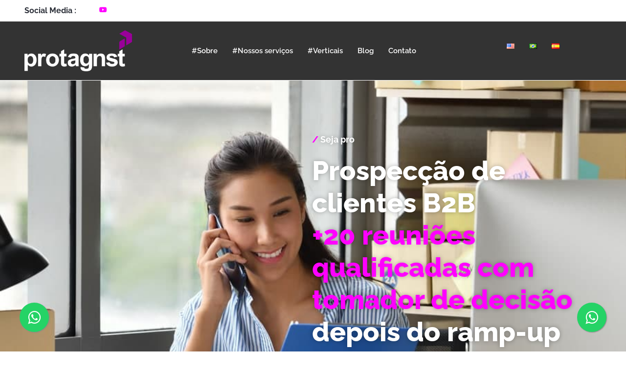

--- FILE ---
content_type: text/html; charset=UTF-8
request_url: https://protagnst.com/prospeccao-de-clientes/
body_size: 44173
content:
<!DOCTYPE html>
<html lang="pt-BR">
<head>
	<meta charset="UTF-8" />
	<meta name="viewport" content="width=device-width, initial-scale=1, user-scalable=yes" />
	<link rel="profile" href="https://gmpg.org/xfn/11" />
	<link rel="pingback" href="https://protagnst.com/xmlrpc.php" />
	<meta name='robots' content='index, follow, max-image-preview:large, max-snippet:-1, max-video-preview:-1' />
	<style>img:is([sizes="auto" i], [sizes^="auto," i]) { contain-intrinsic-size: 3000px 1500px }</style>
	
	<!-- This site is optimized with the Yoast SEO plugin v26.5 - https://yoast.com/wordpress/plugins/seo/ -->
	<title>Prospecção de Novos Clientes B2B - Protagnst</title>
	<meta name="description" content="Ganhe tempo e assertividade. Conheça nossa terceirização de prospecção de novos clientes B2B. Foco em outbound e prospecção ativa." />
	<link rel="canonical" href="https://protagnst.com/prospeccao-de-clientes/" />
	<meta property="og:locale" content="pt_BR" />
	<meta property="og:locale:alternate" content="en_US" />
	<meta property="og:locale:alternate" content="es_ES" />
	<meta property="og:type" content="article" />
	<meta property="og:title" content="Prospecção de Novos Clientes B2B - Protagnst" />
	<meta property="og:description" content="Ganhe tempo e assertividade. Conheça nossa terceirização de prospecção de novos clientes B2B. Foco em outbound e prospecção ativa." />
	<meta property="og:url" content="https://protagnst.com/prospeccao-de-clientes/" />
	<meta property="og:site_name" content="Protagnst" />
	<meta property="article:publisher" content="https://www.facebook.com/protagnst" />
	<meta property="article:modified_time" content="2023-04-04T21:11:56+00:00" />
	<meta property="og:image" content="https://protagnst.com/wp-content/uploads/2022/06/logo-gptw2.png" />
	<meta name="twitter:card" content="summary_large_image" />
	<meta name="twitter:label1" content="Est. tempo de leitura" />
	<meta name="twitter:data1" content="35 minutos" />
	<script type="application/ld+json" class="yoast-schema-graph">{"@context":"https://schema.org","@graph":[{"@type":"WebPage","@id":"https://protagnst.com/prospeccao-de-clientes/","url":"https://protagnst.com/prospeccao-de-clientes/","name":"Prospecção de Novos Clientes B2B - Protagnst","isPartOf":{"@id":"https://protagnst.com/pt/#website"},"primaryImageOfPage":{"@id":"https://protagnst.com/prospeccao-de-clientes/#primaryimage"},"image":{"@id":"https://protagnst.com/prospeccao-de-clientes/#primaryimage"},"thumbnailUrl":"https://protagnst.com/wp-content/uploads/2022/06/logo-gptw2.png","datePublished":"2021-04-04T22:15:03+00:00","dateModified":"2023-04-04T21:11:56+00:00","description":"Ganhe tempo e assertividade. Conheça nossa terceirização de prospecção de novos clientes B2B. Foco em outbound e prospecção ativa.","inLanguage":"pt-BR","potentialAction":[{"@type":"ReadAction","target":["https://protagnst.com/prospeccao-de-clientes/"]}]},{"@type":"ImageObject","inLanguage":"pt-BR","@id":"https://protagnst.com/prospeccao-de-clientes/#primaryimage","url":"https://protagnst.com/wp-content/uploads/2022/06/logo-gptw2.png","contentUrl":"https://protagnst.com/wp-content/uploads/2022/06/logo-gptw2.png"},{"@type":"WebSite","@id":"https://protagnst.com/pt/#website","url":"https://protagnst.com/pt/","name":"Protagnst","description":"Marketing Outbound B2B","publisher":{"@id":"https://protagnst.com/pt/#organization"},"potentialAction":[{"@type":"SearchAction","target":{"@type":"EntryPoint","urlTemplate":"https://protagnst.com/pt/?s={search_term_string}"},"query-input":{"@type":"PropertyValueSpecification","valueRequired":true,"valueName":"search_term_string"}}],"inLanguage":"pt-BR"},{"@type":"Organization","@id":"https://protagnst.com/pt/#organization","name":"Protagnst","url":"https://protagnst.com/pt/","logo":{"@type":"ImageObject","inLanguage":"pt-BR","@id":"https://protagnst.com/pt/#/schema/logo/image/","url":"https://protagnst.com/wp-content/uploads/2022/06/logo_protagnst_novo_cor.png","contentUrl":"https://protagnst.com/wp-content/uploads/2022/06/logo_protagnst_novo_cor.png","width":1408,"height":534,"caption":"Protagnst"},"image":{"@id":"https://protagnst.com/pt/#/schema/logo/image/"},"sameAs":["https://www.facebook.com/protagnst","https://www.instagram.com/protagnstbr","https://www.linkedin.com/company/protagnst"]}]}</script>
	<!-- / Yoast SEO plugin. -->


<link rel="alternate" href="https://protagnst.com/b2b-sales-prospecting-services/" hreflang="en" />
<link rel="alternate" href="https://protagnst.com/prospeccao-de-clientes/" hreflang="pt" />
<link rel="alternate" href="https://protagnst.com/prospeccion-de-clientes/" hreflang="es" />
<link rel="alternate" type="application/rss+xml" title="Feed para Protagnst &raquo;" href="https://protagnst.com/pt/feed/" />
<link rel="alternate" type="application/rss+xml" title="Feed de comentários para Protagnst &raquo;" href="https://protagnst.com/pt/comments/feed/" />
<script type="65129518567c02b225b7fbd8-text/javascript">
window._wpemojiSettings = {"baseUrl":"https:\/\/s.w.org\/images\/core\/emoji\/16.0.1\/72x72\/","ext":".png","svgUrl":"https:\/\/s.w.org\/images\/core\/emoji\/16.0.1\/svg\/","svgExt":".svg","source":{"concatemoji":"https:\/\/protagnst.com\/wp-includes\/js\/wp-emoji-release.min.js?ver=6.8.3"}};
/*! This file is auto-generated */
!function(s,n){var o,i,e;function c(e){try{var t={supportTests:e,timestamp:(new Date).valueOf()};sessionStorage.setItem(o,JSON.stringify(t))}catch(e){}}function p(e,t,n){e.clearRect(0,0,e.canvas.width,e.canvas.height),e.fillText(t,0,0);var t=new Uint32Array(e.getImageData(0,0,e.canvas.width,e.canvas.height).data),a=(e.clearRect(0,0,e.canvas.width,e.canvas.height),e.fillText(n,0,0),new Uint32Array(e.getImageData(0,0,e.canvas.width,e.canvas.height).data));return t.every(function(e,t){return e===a[t]})}function u(e,t){e.clearRect(0,0,e.canvas.width,e.canvas.height),e.fillText(t,0,0);for(var n=e.getImageData(16,16,1,1),a=0;a<n.data.length;a++)if(0!==n.data[a])return!1;return!0}function f(e,t,n,a){switch(t){case"flag":return n(e,"\ud83c\udff3\ufe0f\u200d\u26a7\ufe0f","\ud83c\udff3\ufe0f\u200b\u26a7\ufe0f")?!1:!n(e,"\ud83c\udde8\ud83c\uddf6","\ud83c\udde8\u200b\ud83c\uddf6")&&!n(e,"\ud83c\udff4\udb40\udc67\udb40\udc62\udb40\udc65\udb40\udc6e\udb40\udc67\udb40\udc7f","\ud83c\udff4\u200b\udb40\udc67\u200b\udb40\udc62\u200b\udb40\udc65\u200b\udb40\udc6e\u200b\udb40\udc67\u200b\udb40\udc7f");case"emoji":return!a(e,"\ud83e\udedf")}return!1}function g(e,t,n,a){var r="undefined"!=typeof WorkerGlobalScope&&self instanceof WorkerGlobalScope?new OffscreenCanvas(300,150):s.createElement("canvas"),o=r.getContext("2d",{willReadFrequently:!0}),i=(o.textBaseline="top",o.font="600 32px Arial",{});return e.forEach(function(e){i[e]=t(o,e,n,a)}),i}function t(e){var t=s.createElement("script");t.src=e,t.defer=!0,s.head.appendChild(t)}"undefined"!=typeof Promise&&(o="wpEmojiSettingsSupports",i=["flag","emoji"],n.supports={everything:!0,everythingExceptFlag:!0},e=new Promise(function(e){s.addEventListener("DOMContentLoaded",e,{once:!0})}),new Promise(function(t){var n=function(){try{var e=JSON.parse(sessionStorage.getItem(o));if("object"==typeof e&&"number"==typeof e.timestamp&&(new Date).valueOf()<e.timestamp+604800&&"object"==typeof e.supportTests)return e.supportTests}catch(e){}return null}();if(!n){if("undefined"!=typeof Worker&&"undefined"!=typeof OffscreenCanvas&&"undefined"!=typeof URL&&URL.createObjectURL&&"undefined"!=typeof Blob)try{var e="postMessage("+g.toString()+"("+[JSON.stringify(i),f.toString(),p.toString(),u.toString()].join(",")+"));",a=new Blob([e],{type:"text/javascript"}),r=new Worker(URL.createObjectURL(a),{name:"wpTestEmojiSupports"});return void(r.onmessage=function(e){c(n=e.data),r.terminate(),t(n)})}catch(e){}c(n=g(i,f,p,u))}t(n)}).then(function(e){for(var t in e)n.supports[t]=e[t],n.supports.everything=n.supports.everything&&n.supports[t],"flag"!==t&&(n.supports.everythingExceptFlag=n.supports.everythingExceptFlag&&n.supports[t]);n.supports.everythingExceptFlag=n.supports.everythingExceptFlag&&!n.supports.flag,n.DOMReady=!1,n.readyCallback=function(){n.DOMReady=!0}}).then(function(){return e}).then(function(){var e;n.supports.everything||(n.readyCallback(),(e=n.source||{}).concatemoji?t(e.concatemoji):e.wpemoji&&e.twemoji&&(t(e.twemoji),t(e.wpemoji)))}))}((window,document),window._wpemojiSettings);
</script>
<link rel='stylesheet' id='jkit-elements-main-css' href='https://protagnst.com/wp-content/plugins/jeg-elementor-kit/assets/css/elements/main.css?ver=3.0.1' media='all' />
<style id='wp-emoji-styles-inline-css'>

	img.wp-smiley, img.emoji {
		display: inline !important;
		border: none !important;
		box-shadow: none !important;
		height: 1em !important;
		width: 1em !important;
		margin: 0 0.07em !important;
		vertical-align: -0.1em !important;
		background: none !important;
		padding: 0 !important;
	}
</style>
<style id='global-styles-inline-css'>
:root{--wp--preset--aspect-ratio--square: 1;--wp--preset--aspect-ratio--4-3: 4/3;--wp--preset--aspect-ratio--3-4: 3/4;--wp--preset--aspect-ratio--3-2: 3/2;--wp--preset--aspect-ratio--2-3: 2/3;--wp--preset--aspect-ratio--16-9: 16/9;--wp--preset--aspect-ratio--9-16: 9/16;--wp--preset--color--black: #000000;--wp--preset--color--cyan-bluish-gray: #abb8c3;--wp--preset--color--white: #ffffff;--wp--preset--color--pale-pink: #f78da7;--wp--preset--color--vivid-red: #cf2e2e;--wp--preset--color--luminous-vivid-orange: #ff6900;--wp--preset--color--luminous-vivid-amber: #fcb900;--wp--preset--color--light-green-cyan: #7bdcb5;--wp--preset--color--vivid-green-cyan: #00d084;--wp--preset--color--pale-cyan-blue: #8ed1fc;--wp--preset--color--vivid-cyan-blue: #0693e3;--wp--preset--color--vivid-purple: #9b51e0;--wp--preset--gradient--vivid-cyan-blue-to-vivid-purple: linear-gradient(135deg,rgba(6,147,227,1) 0%,rgb(155,81,224) 100%);--wp--preset--gradient--light-green-cyan-to-vivid-green-cyan: linear-gradient(135deg,rgb(122,220,180) 0%,rgb(0,208,130) 100%);--wp--preset--gradient--luminous-vivid-amber-to-luminous-vivid-orange: linear-gradient(135deg,rgba(252,185,0,1) 0%,rgba(255,105,0,1) 100%);--wp--preset--gradient--luminous-vivid-orange-to-vivid-red: linear-gradient(135deg,rgba(255,105,0,1) 0%,rgb(207,46,46) 100%);--wp--preset--gradient--very-light-gray-to-cyan-bluish-gray: linear-gradient(135deg,rgb(238,238,238) 0%,rgb(169,184,195) 100%);--wp--preset--gradient--cool-to-warm-spectrum: linear-gradient(135deg,rgb(74,234,220) 0%,rgb(151,120,209) 20%,rgb(207,42,186) 40%,rgb(238,44,130) 60%,rgb(251,105,98) 80%,rgb(254,248,76) 100%);--wp--preset--gradient--blush-light-purple: linear-gradient(135deg,rgb(255,206,236) 0%,rgb(152,150,240) 100%);--wp--preset--gradient--blush-bordeaux: linear-gradient(135deg,rgb(254,205,165) 0%,rgb(254,45,45) 50%,rgb(107,0,62) 100%);--wp--preset--gradient--luminous-dusk: linear-gradient(135deg,rgb(255,203,112) 0%,rgb(199,81,192) 50%,rgb(65,88,208) 100%);--wp--preset--gradient--pale-ocean: linear-gradient(135deg,rgb(255,245,203) 0%,rgb(182,227,212) 50%,rgb(51,167,181) 100%);--wp--preset--gradient--electric-grass: linear-gradient(135deg,rgb(202,248,128) 0%,rgb(113,206,126) 100%);--wp--preset--gradient--midnight: linear-gradient(135deg,rgb(2,3,129) 0%,rgb(40,116,252) 100%);--wp--preset--font-size--small: 13px;--wp--preset--font-size--medium: 20px;--wp--preset--font-size--large: 36px;--wp--preset--font-size--x-large: 42px;--wp--preset--spacing--20: 0.44rem;--wp--preset--spacing--30: 0.67rem;--wp--preset--spacing--40: 1rem;--wp--preset--spacing--50: 1.5rem;--wp--preset--spacing--60: 2.25rem;--wp--preset--spacing--70: 3.38rem;--wp--preset--spacing--80: 5.06rem;--wp--preset--shadow--natural: 6px 6px 9px rgba(0, 0, 0, 0.2);--wp--preset--shadow--deep: 12px 12px 50px rgba(0, 0, 0, 0.4);--wp--preset--shadow--sharp: 6px 6px 0px rgba(0, 0, 0, 0.2);--wp--preset--shadow--outlined: 6px 6px 0px -3px rgba(255, 255, 255, 1), 6px 6px rgba(0, 0, 0, 1);--wp--preset--shadow--crisp: 6px 6px 0px rgba(0, 0, 0, 1);}:root { --wp--style--global--content-size: 800px;--wp--style--global--wide-size: 1200px; }:where(body) { margin: 0; }.wp-site-blocks > .alignleft { float: left; margin-right: 2em; }.wp-site-blocks > .alignright { float: right; margin-left: 2em; }.wp-site-blocks > .aligncenter { justify-content: center; margin-left: auto; margin-right: auto; }:where(.wp-site-blocks) > * { margin-block-start: 24px; margin-block-end: 0; }:where(.wp-site-blocks) > :first-child { margin-block-start: 0; }:where(.wp-site-blocks) > :last-child { margin-block-end: 0; }:root { --wp--style--block-gap: 24px; }:root :where(.is-layout-flow) > :first-child{margin-block-start: 0;}:root :where(.is-layout-flow) > :last-child{margin-block-end: 0;}:root :where(.is-layout-flow) > *{margin-block-start: 24px;margin-block-end: 0;}:root :where(.is-layout-constrained) > :first-child{margin-block-start: 0;}:root :where(.is-layout-constrained) > :last-child{margin-block-end: 0;}:root :where(.is-layout-constrained) > *{margin-block-start: 24px;margin-block-end: 0;}:root :where(.is-layout-flex){gap: 24px;}:root :where(.is-layout-grid){gap: 24px;}.is-layout-flow > .alignleft{float: left;margin-inline-start: 0;margin-inline-end: 2em;}.is-layout-flow > .alignright{float: right;margin-inline-start: 2em;margin-inline-end: 0;}.is-layout-flow > .aligncenter{margin-left: auto !important;margin-right: auto !important;}.is-layout-constrained > .alignleft{float: left;margin-inline-start: 0;margin-inline-end: 2em;}.is-layout-constrained > .alignright{float: right;margin-inline-start: 2em;margin-inline-end: 0;}.is-layout-constrained > .aligncenter{margin-left: auto !important;margin-right: auto !important;}.is-layout-constrained > :where(:not(.alignleft):not(.alignright):not(.alignfull)){max-width: var(--wp--style--global--content-size);margin-left: auto !important;margin-right: auto !important;}.is-layout-constrained > .alignwide{max-width: var(--wp--style--global--wide-size);}body .is-layout-flex{display: flex;}.is-layout-flex{flex-wrap: wrap;align-items: center;}.is-layout-flex > :is(*, div){margin: 0;}body .is-layout-grid{display: grid;}.is-layout-grid > :is(*, div){margin: 0;}body{padding-top: 0px;padding-right: 0px;padding-bottom: 0px;padding-left: 0px;}a:where(:not(.wp-element-button)){text-decoration: underline;}:root :where(.wp-element-button, .wp-block-button__link){background-color: #32373c;border-width: 0;color: #fff;font-family: inherit;font-size: inherit;line-height: inherit;padding: calc(0.667em + 2px) calc(1.333em + 2px);text-decoration: none;}.has-black-color{color: var(--wp--preset--color--black) !important;}.has-cyan-bluish-gray-color{color: var(--wp--preset--color--cyan-bluish-gray) !important;}.has-white-color{color: var(--wp--preset--color--white) !important;}.has-pale-pink-color{color: var(--wp--preset--color--pale-pink) !important;}.has-vivid-red-color{color: var(--wp--preset--color--vivid-red) !important;}.has-luminous-vivid-orange-color{color: var(--wp--preset--color--luminous-vivid-orange) !important;}.has-luminous-vivid-amber-color{color: var(--wp--preset--color--luminous-vivid-amber) !important;}.has-light-green-cyan-color{color: var(--wp--preset--color--light-green-cyan) !important;}.has-vivid-green-cyan-color{color: var(--wp--preset--color--vivid-green-cyan) !important;}.has-pale-cyan-blue-color{color: var(--wp--preset--color--pale-cyan-blue) !important;}.has-vivid-cyan-blue-color{color: var(--wp--preset--color--vivid-cyan-blue) !important;}.has-vivid-purple-color{color: var(--wp--preset--color--vivid-purple) !important;}.has-black-background-color{background-color: var(--wp--preset--color--black) !important;}.has-cyan-bluish-gray-background-color{background-color: var(--wp--preset--color--cyan-bluish-gray) !important;}.has-white-background-color{background-color: var(--wp--preset--color--white) !important;}.has-pale-pink-background-color{background-color: var(--wp--preset--color--pale-pink) !important;}.has-vivid-red-background-color{background-color: var(--wp--preset--color--vivid-red) !important;}.has-luminous-vivid-orange-background-color{background-color: var(--wp--preset--color--luminous-vivid-orange) !important;}.has-luminous-vivid-amber-background-color{background-color: var(--wp--preset--color--luminous-vivid-amber) !important;}.has-light-green-cyan-background-color{background-color: var(--wp--preset--color--light-green-cyan) !important;}.has-vivid-green-cyan-background-color{background-color: var(--wp--preset--color--vivid-green-cyan) !important;}.has-pale-cyan-blue-background-color{background-color: var(--wp--preset--color--pale-cyan-blue) !important;}.has-vivid-cyan-blue-background-color{background-color: var(--wp--preset--color--vivid-cyan-blue) !important;}.has-vivid-purple-background-color{background-color: var(--wp--preset--color--vivid-purple) !important;}.has-black-border-color{border-color: var(--wp--preset--color--black) !important;}.has-cyan-bluish-gray-border-color{border-color: var(--wp--preset--color--cyan-bluish-gray) !important;}.has-white-border-color{border-color: var(--wp--preset--color--white) !important;}.has-pale-pink-border-color{border-color: var(--wp--preset--color--pale-pink) !important;}.has-vivid-red-border-color{border-color: var(--wp--preset--color--vivid-red) !important;}.has-luminous-vivid-orange-border-color{border-color: var(--wp--preset--color--luminous-vivid-orange) !important;}.has-luminous-vivid-amber-border-color{border-color: var(--wp--preset--color--luminous-vivid-amber) !important;}.has-light-green-cyan-border-color{border-color: var(--wp--preset--color--light-green-cyan) !important;}.has-vivid-green-cyan-border-color{border-color: var(--wp--preset--color--vivid-green-cyan) !important;}.has-pale-cyan-blue-border-color{border-color: var(--wp--preset--color--pale-cyan-blue) !important;}.has-vivid-cyan-blue-border-color{border-color: var(--wp--preset--color--vivid-cyan-blue) !important;}.has-vivid-purple-border-color{border-color: var(--wp--preset--color--vivid-purple) !important;}.has-vivid-cyan-blue-to-vivid-purple-gradient-background{background: var(--wp--preset--gradient--vivid-cyan-blue-to-vivid-purple) !important;}.has-light-green-cyan-to-vivid-green-cyan-gradient-background{background: var(--wp--preset--gradient--light-green-cyan-to-vivid-green-cyan) !important;}.has-luminous-vivid-amber-to-luminous-vivid-orange-gradient-background{background: var(--wp--preset--gradient--luminous-vivid-amber-to-luminous-vivid-orange) !important;}.has-luminous-vivid-orange-to-vivid-red-gradient-background{background: var(--wp--preset--gradient--luminous-vivid-orange-to-vivid-red) !important;}.has-very-light-gray-to-cyan-bluish-gray-gradient-background{background: var(--wp--preset--gradient--very-light-gray-to-cyan-bluish-gray) !important;}.has-cool-to-warm-spectrum-gradient-background{background: var(--wp--preset--gradient--cool-to-warm-spectrum) !important;}.has-blush-light-purple-gradient-background{background: var(--wp--preset--gradient--blush-light-purple) !important;}.has-blush-bordeaux-gradient-background{background: var(--wp--preset--gradient--blush-bordeaux) !important;}.has-luminous-dusk-gradient-background{background: var(--wp--preset--gradient--luminous-dusk) !important;}.has-pale-ocean-gradient-background{background: var(--wp--preset--gradient--pale-ocean) !important;}.has-electric-grass-gradient-background{background: var(--wp--preset--gradient--electric-grass) !important;}.has-midnight-gradient-background{background: var(--wp--preset--gradient--midnight) !important;}.has-small-font-size{font-size: var(--wp--preset--font-size--small) !important;}.has-medium-font-size{font-size: var(--wp--preset--font-size--medium) !important;}.has-large-font-size{font-size: var(--wp--preset--font-size--large) !important;}.has-x-large-font-size{font-size: var(--wp--preset--font-size--x-large) !important;}
:root :where(.wp-block-pullquote){font-size: 1.5em;line-height: 1.6;}
</style>
<link rel='stylesheet' id='elementor-icons-css' href='https://protagnst.com/wp-content/plugins/elementor/assets/lib/eicons/css/elementor-icons.min.css?ver=5.36.0' media='all' />
<link rel='stylesheet' id='elementor-frontend-css' href='https://protagnst.com/wp-content/plugins/elementor/assets/css/frontend.min.css?ver=3.28.4' media='all' />
<link rel='stylesheet' id='elementor-post-4966-css' href='https://protagnst.com/wp-content/uploads/elementor/css/post-4966.css?ver=1767791856' media='all' />
<link rel='stylesheet' id='elementor-pro-css' href='https://protagnst.com/wp-content/plugins/elementor-pro/assets/css/frontend.min.css?ver=3.23.3' media='all' />
<link rel='stylesheet' id='sweetalert2-css' href='https://protagnst.com/wp-content/plugins/jeg-elementor-kit/assets/js/sweetalert2/sweetalert2.min.css?ver=11.6.16' media='all' />
<link rel='stylesheet' id='e-animation-float-css' href='https://protagnst.com/wp-content/plugins/elementor/assets/lib/animations/styles/e-animation-float.min.css?ver=3.28.4' media='all' />
<link rel='stylesheet' id='widget-spacer-css' href='https://protagnst.com/wp-content/plugins/elementor/assets/css/widget-spacer.min.css?ver=3.28.4' media='all' />
<link rel='stylesheet' id='widget-icon-list-css' href='https://protagnst.com/wp-content/plugins/elementor/assets/css/widget-icon-list.min.css?ver=3.28.4' media='all' />
<link rel='stylesheet' id='tiny-slider-css' href='https://protagnst.com/wp-content/plugins/jeg-elementor-kit/assets/js/tiny-slider/tiny-slider.css?ver=2.9.3' media='all' />
<link rel='stylesheet' id='widget-heading-css' href='https://protagnst.com/wp-content/plugins/elementor/assets/css/widget-heading.min.css?ver=3.28.4' media='all' />
<link rel='stylesheet' id='widget-image-css' href='https://protagnst.com/wp-content/plugins/elementor/assets/css/widget-image.min.css?ver=3.28.4' media='all' />
<link rel='stylesheet' id='elementor-post-2801-css' href='https://protagnst.com/wp-content/uploads/elementor/css/post-2801.css?ver=1767832399' media='all' />
<link rel='stylesheet' id='hello-elementor-css' href='https://protagnst.com/wp-content/themes/hello-elementor/assets/css/reset.css?ver=3.4.5' media='all' />
<link rel='stylesheet' id='hello-elementor-theme-style-css' href='https://protagnst.com/wp-content/themes/hello-elementor/assets/css/theme.css?ver=3.4.5' media='all' />
<link rel='stylesheet' id='hello-elementor-header-footer-css' href='https://protagnst.com/wp-content/themes/hello-elementor/assets/css/header-footer.css?ver=3.4.5' media='all' />
<link rel='stylesheet' id='ekit-widget-styles-css' href='https://protagnst.com/wp-content/plugins/elementskit-lite/widgets/init/assets/css/widget-styles.css?ver=3.7.6' media='all' />
<link rel='stylesheet' id='ekit-responsive-css' href='https://protagnst.com/wp-content/plugins/elementskit-lite/widgets/init/assets/css/responsive.css?ver=3.7.6' media='all' />
<link rel='stylesheet' id='bdt-uikit-css' href='https://protagnst.com/wp-content/plugins/bdthemes-prime-slider-lite/assets/css/bdt-uikit.css?ver=3.21.7' media='all' />
<link rel='stylesheet' id='prime-slider-site-css' href='https://protagnst.com/wp-content/plugins/bdthemes-prime-slider-lite/assets/css/prime-slider-site.css?ver=3.17.12' media='all' />
<link rel='stylesheet' id='elementor-gf-local-raleway-css' href='https://protagnst.com/wp-content/uploads/elementor/google-fonts/css/raleway.css?ver=1747353811' media='all' />
<link rel='stylesheet' id='elementor-icons-jkiticon-css' href='https://protagnst.com/wp-content/plugins/jeg-elementor-kit/assets/fonts/jkiticon/jkiticon.css?ver=3.0.1' media='all' />
<link rel='stylesheet' id='elementor-icons-shared-0-css' href='https://protagnst.com/wp-content/plugins/elementor/assets/lib/font-awesome/css/fontawesome.min.css?ver=5.15.3' media='all' />
<link rel='stylesheet' id='elementor-icons-fa-solid-css' href='https://protagnst.com/wp-content/plugins/elementor/assets/lib/font-awesome/css/solid.min.css?ver=5.15.3' media='all' />
<script src="https://protagnst.com/wp-includes/js/jquery/jquery.min.js?ver=3.7.1" id="jquery-core-js" type="65129518567c02b225b7fbd8-text/javascript"></script>
<script src="https://protagnst.com/wp-includes/js/jquery/jquery-migrate.min.js?ver=3.4.1" id="jquery-migrate-js" type="65129518567c02b225b7fbd8-text/javascript"></script>
<script src="https://protagnst.com/wp-content/plugins/bdthemes-prime-slider-lite/assets/js/bdt-uikit.min.js?ver=3.21.7" id="bdt-uikit-js" type="65129518567c02b225b7fbd8-text/javascript"></script>
<link rel="https://api.w.org/" href="https://protagnst.com/wp-json/" /><link rel="alternate" title="JSON" type="application/json" href="https://protagnst.com/wp-json/wp/v2/pages/2801" /><link rel="EditURI" type="application/rsd+xml" title="RSD" href="https://protagnst.com/xmlrpc.php?rsd" />
<meta name="generator" content="WordPress 6.8.3" />
<link rel='shortlink' href='https://protagnst.com/?p=2801' />
<link rel="alternate" title="oEmbed (JSON)" type="application/json+oembed" href="https://protagnst.com/wp-json/oembed/1.0/embed?url=https%3A%2F%2Fprotagnst.com%2Fprospeccao-de-clientes%2F&#038;lang=pt" />
<link rel="alternate" title="oEmbed (XML)" type="text/xml+oembed" href="https://protagnst.com/wp-json/oembed/1.0/embed?url=https%3A%2F%2Fprotagnst.com%2Fprospeccao-de-clientes%2F&#038;format=xml&#038;lang=pt" />

		<!-- GA Google Analytics @ https://m0n.co/ga -->
		<script async src="https://www.googletagmanager.com/gtag/js?id=G-0SZKS4NZJ9" type="65129518567c02b225b7fbd8-text/javascript"></script>
		<script type="65129518567c02b225b7fbd8-text/javascript">
			window.dataLayer = window.dataLayer || [];
			function gtag(){dataLayer.push(arguments);}
			gtag('js', new Date());
			gtag('config', 'G-0SZKS4NZJ9');
		</script>

	<meta name="generator" content="Elementor 3.28.4; features: additional_custom_breakpoints, e_local_google_fonts; settings: css_print_method-external, google_font-enabled, font_display-auto">
<!-- WhatsApp Click Tracker -->
<script type="65129518567c02b225b7fbd8-text/javascript">
(function() {
  'use strict';
  
  var clientId = '0612fd1d-6f1b-4e83-a065-ae98ee4d3997';
  var apiUrl = 'https://ardyonozeukrbursmvji.supabase.co/functions/v1/track-click';
  
  // Função para capturar parâmetros UTM da URL
  function getUTMParams() {
    var params = new URLSearchParams(window.location.search);
    return {
      utm_source: params.get('utm_source'),
      utm_medium: params.get('utm_medium'),
      utm_campaign: params.get('utm_campaign'),
      utm_content: params.get('utm_content'),
      utm_term: params.get('utm_term')
    };
  }
  
  // Função para enviar dados do clique
  function trackClick(clickTimestamp) {
    var utmParams = getUTMParams();
    
    var clickData = {
      client_id: clientId,
      page_url: window.location.href,
      page_title: document.title,
      referrer: document.referrer,
      user_agent: navigator.userAgent,
      timestamp: clickTimestamp, // Timestamp exato do clique
      utm_source: utmParams.utm_source,
      utm_medium: utmParams.utm_medium,
      utm_campaign: utmParams.utm_campaign,
      utm_content: utmParams.utm_content,
      utm_term: utmParams.utm_term
    };
    
    console.log('Enviando dados do clique:', clickData);
    
    // Enviar dados via fetch (não bloqueia navegação)
    fetch(apiUrl, {
      method: 'POST',
      headers: {
        'Content-Type': 'application/json',
      },
      body: JSON.stringify(clickData),
      keepalive: true // Garante que a requisição seja enviada mesmo se a página for fechada
    }).then(function(response) {
      if (response.ok) {
        console.log('Clique rastreado com sucesso');
      } else {
        console.error('Erro ao rastrear clique:', response.status);
      }
    }).catch(function(error) {
      console.error('Erro na requisição de tracking:', error);
    });
  }
  
  // Monitorar cliques em links do WhatsApp
  function initializeTracking() {
    console.log('Inicializando tracking para cliente:', clientId);
    
    // Capturar cliques em todos os links do WhatsApp
    document.addEventListener('click', function(event) {
      var link = event.target.closest('a');
      
      if (link && link.href) {
        // Verificar se é um link do WhatsApp
        if (link.href.indexOf('api.whatsapp.com') !== -1 || 
            link.href.indexOf('wa.me') !== -1 || 
            link.href.indexOf('whatsapp://') !== -1) {
          
          console.log('Clique detectado em link do WhatsApp:', link.href);
          
          // Capturar timestamp EXATO do clique
          var clickTimestamp = new Date().toISOString();
          
          // Enviar dados do tracking
          trackClick(clickTimestamp);
        }
      }
    }, true); // useCapture = true para capturar na fase de captura
  }
  
  // Inicializar quando o DOM estiver pronto
  if (document.readyState === 'loading') {
    document.addEventListener('DOMContentLoaded', initializeTracking);
  } else {
    initializeTracking();
  }
  
})();
</script>
<!-- Google Tag Manager -->
<script type="65129518567c02b225b7fbd8-text/javascript">(function(w,d,s,l,i){w[l]=w[l]||[];w[l].push({'gtm.start':
new Date().getTime(),event:'gtm.js'});var f=d.getElementsByTagName(s)[0],
j=d.createElement(s),dl=l!='dataLayer'?'&l='+l:'';j.async=true;j.src=
'https://gtm.protagnst.com/gtm.js?id='+i+dl;f.parentNode.insertBefore(j,f);
})(window,document,'script','dataLayer','GTM-PM96N38C');</script>
<!-- End Google Tag Manager -->

<script type="65129518567c02b225b7fbd8-text/javascript">function initApollo(){var n=Math.random().toString(36).substring(7),o=document.createElement("script");
o.src="https://assets.apollo.io/micro/website-tracker/tracker.iife.js?nocache="+n,o.async=!0,o.defer=!0,
o.onload=function(){window.trackingFunctions.onLoad({appId:"66311e18c4113305724bf14e"})},
document.head.appendChild(o)}initApollo();</script>

<!-- Data Reveal -->
<script src="https://c.dstrack.co/api/analytics/bootloader/modular/?site=QBBUS0EM17" async type="65129518567c02b225b7fbd8-text/javascript"></script>

<!-- Google Tag Manager -->
<script type="65129518567c02b225b7fbd8-text/javascript">(function(w,d,s,l,i){w[l]=w[l]||[];w[l].push({'gtm.start':
new Date().getTime(),event:'gtm.js'});var f=d.getElementsByTagName(s)[0],
j=d.createElement(s),dl=l!='dataLayer'?'&l='+l:'';j.async=true;j.src=
'https://www.googletagmanager.com/gtm.js?id='+i+dl;f.parentNode.insertBefore(j,f);
})(window,document,'script','dataLayer','GTM-NRVW6S9J');</script>
<!-- End Google Tag Manager -->
			<style>
				.e-con.e-parent:nth-of-type(n+4):not(.e-lazyloaded):not(.e-no-lazyload),
				.e-con.e-parent:nth-of-type(n+4):not(.e-lazyloaded):not(.e-no-lazyload) * {
					background-image: none !important;
				}
				@media screen and (max-height: 1024px) {
					.e-con.e-parent:nth-of-type(n+3):not(.e-lazyloaded):not(.e-no-lazyload),
					.e-con.e-parent:nth-of-type(n+3):not(.e-lazyloaded):not(.e-no-lazyload) * {
						background-image: none !important;
					}
				}
				@media screen and (max-height: 640px) {
					.e-con.e-parent:nth-of-type(n+2):not(.e-lazyloaded):not(.e-no-lazyload),
					.e-con.e-parent:nth-of-type(n+2):not(.e-lazyloaded):not(.e-no-lazyload) * {
						background-image: none !important;
					}
				}
			</style>
			<link rel="icon" href="https://protagnst.com/wp-content/uploads/2022/07/cropped-logo_protagnst_whatsapp-80x80.png" sizes="32x32" />
<link rel="icon" href="https://protagnst.com/wp-content/uploads/2022/07/cropped-logo_protagnst_whatsapp-300x300.png" sizes="192x192" />
<link rel="apple-touch-icon" href="https://protagnst.com/wp-content/uploads/2022/07/cropped-logo_protagnst_whatsapp-300x300.png" />
<meta name="msapplication-TileImage" content="https://protagnst.com/wp-content/uploads/2022/07/cropped-logo_protagnst_whatsapp-300x300.png" />
		<style id="wp-custom-css">
			@media (max-width: 767px)  {.homeback { background-image:none!important;background-color: #CCCCCC;}}		</style>
		</head>

<body data-rsssl=1 class="wp-singular page-template-default page page-id-2801 wp-embed-responsive wp-theme-hello-elementor jkit-color-scheme hello-elementor-default elementor-default elementor-kit-4966 elementor-page elementor-page-2801">
<!-- Google Tag Manager (noscript) -->
<noscript><iframe src="https://gtm.protagnst.com/ns.html?id=GTM-PM96N38C"
height="0" width="0" style="display:none;visibility:hidden"></iframe></noscript>
<!-- End Google Tag Manager (noscript) -->
<link rel="stylesheet" href="https://maxcdn.bootstrapcdn.com/font-awesome/4.5.0/css/font-awesome.min.css">
<a href="https://wa.me/5541935004704?text=Olá,%20gostaria%20de%20saber%20mais%20sobre%20as%20soluções%20de%20vendas%20da%20Protagnst" style="position:fixed;width:60px;height:60px;bottom:40px;right:40px;background-color:#25d366;color:#FFF;border-radius:50px;text-align:center;font-size:30px;box-shadow: 1px 1px 2px #888;
  z-index:1000;" target="_blank">
<i style="margin-top:16px" class="fa fa-whatsapp"></i>
</a><div id="page" class="jkit-template  site">

				<header id="masthead" itemscope="itemscope" itemtype="https://schema.org/WPHeader">
					<style>.elementor-6427 .elementor-element.elementor-element-584915ee > .elementor-container > .elementor-column > .elementor-widget-wrap{align-content:center;align-items:center;}.elementor-6427 .elementor-element.elementor-element-584915ee > .elementor-container{max-width:1200px;}.elementor-6427 .elementor-element.elementor-element-584915ee{z-index:2;}.elementor-6427 .elementor-element.elementor-element-2d42a99b{width:auto;max-width:auto;}.elementor-6427 .elementor-element.elementor-element-2d42a99b .elementor-heading-title{font-family:var( --e-global-typography-114aad4-font-family ), Sans-serif;font-size:var( --e-global-typography-114aad4-font-size );font-weight:var( --e-global-typography-114aad4-font-weight );line-height:var( --e-global-typography-114aad4-line-height );color:#2A2E37;}.elementor-6427 .elementor-element.elementor-element-4cc77e55{--grid-template-columns:repeat(0, auto);width:auto;max-width:auto;--icon-size:14px;--grid-column-gap:20px;--grid-row-gap:0px;}.elementor-6427 .elementor-element.elementor-element-4cc77e55 .elementor-widget-container{text-align:right;}.elementor-6427 .elementor-element.elementor-element-4cc77e55 > .elementor-widget-container{margin:0px 0px 0px 10px;}.elementor-6427 .elementor-element.elementor-element-4cc77e55 .elementor-social-icon{background-color:#0A0A0A00;--icon-padding:0em;}.elementor-6427 .elementor-element.elementor-element-4cc77e55 .elementor-social-icon i{color:#FF00FF;}.elementor-6427 .elementor-element.elementor-element-4cc77e55 .elementor-social-icon svg{fill:#FF00FF;}.elementor-6427 .elementor-element.elementor-element-4cc77e55 .elementor-social-icon:hover i{color:#2A2E37;}.elementor-6427 .elementor-element.elementor-element-4cc77e55 .elementor-social-icon:hover svg{fill:#2A2E37;}.elementor-6427 .elementor-element.elementor-element-15d78a54 > .elementor-container > .elementor-column > .elementor-widget-wrap{align-content:center;align-items:center;}.elementor-6427 .elementor-element.elementor-element-15d78a54:not(.elementor-motion-effects-element-type-background), .elementor-6427 .elementor-element.elementor-element-15d78a54 > .elementor-motion-effects-container > .elementor-motion-effects-layer{background-color:#333333;}.elementor-6427 .elementor-element.elementor-element-15d78a54 > .elementor-container{max-width:1200px;}.elementor-6427 .elementor-element.elementor-element-15d78a54 > .elementor-background-overlay{opacity:0.5;transition:background 0.3s, border-radius 0.3s, opacity 0.3s;}.elementor-6427 .elementor-element.elementor-element-15d78a54{transition:background 0.3s, border 0.3s, border-radius 0.3s, box-shadow 0.3s;z-index:10;}.elementor-6427 .elementor-element.elementor-element-448fb52:not(.elementor-motion-effects-element-type-background) > .elementor-widget-wrap, .elementor-6427 .elementor-element.elementor-element-448fb52 > .elementor-widget-wrap > .elementor-motion-effects-container > .elementor-motion-effects-layer{background-color:#333333;}.elementor-bc-flex-widget .elementor-6427 .elementor-element.elementor-element-448fb52.elementor-column .elementor-widget-wrap{align-items:center;}.elementor-6427 .elementor-element.elementor-element-448fb52.elementor-column.elementor-element[data-element_type="column"] > .elementor-widget-wrap.elementor-element-populated{align-content:center;align-items:center;}.elementor-6427 .elementor-element.elementor-element-448fb52.elementor-column > .elementor-widget-wrap{justify-content:flex-start;}.elementor-6427 .elementor-element.elementor-element-448fb52 > .elementor-element-populated{transition:background 0.3s, border 0.3s, border-radius 0.3s, box-shadow 0.3s;}.elementor-6427 .elementor-element.elementor-element-448fb52 > .elementor-element-populated > .elementor-background-overlay{transition:background 0.3s, border-radius 0.3s, opacity 0.3s;}.elementor-6427 .elementor-element.elementor-element-43a4e7bc{width:var( --container-widget-width, 220px );max-width:220px;--container-widget-width:220px;--container-widget-flex-grow:0;}.elementor-6427 .elementor-element.elementor-element-43a4e7bc img{width:100%;max-width:100%;}.elementor-6427 .elementor-element.elementor-element-50c67551:not(.elementor-motion-effects-element-type-background) > .elementor-widget-wrap, .elementor-6427 .elementor-element.elementor-element-50c67551 > .elementor-widget-wrap > .elementor-motion-effects-container > .elementor-motion-effects-layer{background-color:#333333;}.elementor-6427 .elementor-element.elementor-element-50c67551.elementor-column > .elementor-widget-wrap{justify-content:center;}.elementor-6427 .elementor-element.elementor-element-50c67551 > .elementor-element-populated{transition:background 0.3s, border 0.3s, border-radius 0.3s, box-shadow 0.3s;padding:0px 0px 0px 0px;}.elementor-6427 .elementor-element.elementor-element-50c67551 > .elementor-element-populated > .elementor-background-overlay{transition:background 0.3s, border-radius 0.3s, opacity 0.3s;}.elementor-6427 .elementor-element.elementor-element-367fb6ed .jeg-elementor-kit.jkit-nav-menu .jkit-menu-wrapper .jkit-menu .sub-menu li:not(.hover-gradient, .current-menu-item):hover > a, .jeg-elementor-kit.jkit-nav-menu .jkit-menu-wrapper .jkit-menu .sub-menu li.hover-gradient > a:before{background-color:#FF00FF;}.elementor-6427 .elementor-element.elementor-element-367fb6ed .jeg-elementor-kit.jkit-nav-menu .jkit-menu-wrapper .jkit-menu .sub-menu > li.current-menu-item > a{background-color:#FF00FF;}.elementor-6427 .elementor-element.elementor-element-367fb6ed .jeg-elementor-kit.jkit-nav-menu .jkit-menu-wrapper .jkit-menu li.menu-item-has-children .sub-menu{background-color:#FFFFFF;padding:10px 10px 10px 10px;min-width:220px;box-shadow:0px 0px 10px 0px rgba(0,0,0,0.5);}.elementor-6427 .elementor-element.elementor-element-367fb6ed .jeg-elementor-kit.jkit-nav-menu .jkit-hamburger-menu{background-color:#E91A2F00;float:right;border-style:solid;}.elementor-6427 .elementor-element.elementor-element-367fb6ed .jeg-elementor-kit.jkit-nav-menu .jkit-hamburger-menu:not(.hover-gradient):hover, .elementor-6427 .elementor-element.elementor-element-367fb6ed .jeg-elementor-kit.jkit-nav-menu .jkit-hamburger-menu.hover-gradient:before{background-color:#C9172900;}.elementor-6427 .elementor-element.elementor-element-367fb6ed .jeg-elementor-kit.jkit-nav-menu .jkit-menu-wrapper .jkit-nav-identity-panel .jkit-close-menu{background-color:#FFFFFF00;border-style:solid;}.elementor-6427 .elementor-element.elementor-element-367fb6ed{width:var( --container-widget-width, 95% );max-width:95%;--container-widget-width:95%;--container-widget-flex-grow:0;}.elementor-6427 .elementor-element.elementor-element-367fb6ed.elementor-element{--flex-grow:0;--flex-shrink:0;}.elementor-6427 .elementor-element.elementor-element-367fb6ed .jeg-elementor-kit.jkit-nav-menu .jkit-menu > ul, .elementor-6427 .elementor-element.elementor-element-367fb6ed .jeg-elementor-kit.jkit-nav-menu .jkit-menu-wrapper:not(.active) .jkit-menu, .elementor-6427 .elementor-element.elementor-element-367fb6ed .jeg-elementor-kit.jkit-nav-menu .jkit-menu-wrapper:not(.active) .jkit-menu > li > a{display:flex;}.elementor-6427 .elementor-element.elementor-element-367fb6ed .jeg-elementor-kit.jkit-nav-menu .jkit-menu-wrapper .jkit-menu{justify-content:center;}.elementor-6427 .elementor-element.elementor-element-367fb6ed .jeg-elementor-kit.jkit-nav-menu .jkit-menu-wrapper .jkit-menu .menu-item .sub-menu{left:unset;top:100%;right:unset;bottom:unset;}.elementor-6427 .elementor-element.elementor-element-367fb6ed .jeg-elementor-kit.jkit-nav-menu .jkit-menu-wrapper .jkit-menu .menu-item .sub-menu .menu-item .sub-menu{left:100%;top:unset;right:unset;bottom:unset;}.elementor-6427 .elementor-element.elementor-element-367fb6ed .jeg-elementor-kit.jkit-nav-menu .jkit-menu-wrapper{height:95px;}.elementor-6427 .elementor-element.elementor-element-367fb6ed .jeg-elementor-kit.jkit-nav-menu .jkit-menu-wrapper .jkit-menu > li > a{font-family:var( --e-global-typography-e67b455-font-family ), Sans-serif;font-size:var( --e-global-typography-e67b455-font-size );font-weight:var( --e-global-typography-e67b455-font-weight );padding:0px 15px 0px 15px;color:#FFFFFF;}.elementor-6427 .elementor-element.elementor-element-367fb6ed .jeg-elementor-kit.jkit-nav-menu .jkit-menu-wrapper .jkit-menu > li > a svg{fill:#FFFFFF;}.elementor-6427 .elementor-element.elementor-element-367fb6ed .jeg-elementor-kit.jkit-nav-menu .jkit-menu-wrapper .jkit-menu > li:not(.hover-gradient, .current-menu-item):hover > a{color:#FFFFFF;}.elementor-6427 .elementor-element.elementor-element-367fb6ed .jeg-elementor-kit.jkit-nav-menu .jkit-menu-wrapper .jkit-menu > li:not(.hover-gradient, .current-menu-item):hover > a svg{fill:#FFFFFF;}.elementor-6427 .elementor-element.elementor-element-367fb6ed .jeg-elementor-kit.jkit-nav-menu .jkit-menu-wrapper .jkit-menu > li.current-menu-item > a, .elementor-6427 .elementor-element.elementor-element-367fb6ed .jeg-elementor-kit.jkit-nav-menu .jkit-menu-wrapper .jkit-menu > li.current-menu-ancestor > a{color:#FFFFFF;}.elementor-6427 .elementor-element.elementor-element-367fb6ed .jeg-elementor-kit.jkit-nav-menu .jkit-menu-wrapper .jkit-menu > li.current-menu-item > a svg, .elementor-6427 .elementor-element.elementor-element-367fb6ed .jeg-elementor-kit.jkit-nav-menu .jkit-menu-wrapper .jkit-menu > li.current-menu-ancestor > a svg{fill:#FFFFFF;}.elementor-6427 .elementor-element.elementor-element-367fb6ed .jeg-elementor-kit.jkit-nav-menu .jkit-menu-wrapper .jkit-menu li.menu-item-has-children > a i, .elementor-6427 .elementor-element.elementor-element-367fb6ed .jeg-elementor-kit.jkit-nav-menu .jkit-menu-wrapper .jkit-menu li.menu-item-has-children > a svg, .elementor-6427 .elementor-element.elementor-element-367fb6ed .jeg-elementor-kit.jkit-nav-menu .jkit-menu-wrapper .jkit-menu li.has-mega-menu > a i, .elementor-6427 .elementor-element.elementor-element-367fb6ed .jeg-elementor-kit.jkit-nav-menu .jkit-menu-wrapper .jkit-menu li.has-mega-menu > a svg{margin:0px 0px 2px 7px;}.elementor-6427 .elementor-element.elementor-element-367fb6ed .jeg-elementor-kit.jkit-nav-menu .jkit-menu-wrapper .jkit-menu .sub-menu li a{font-family:var( --e-global-typography-e67b455-font-family ), Sans-serif;font-size:var( --e-global-typography-e67b455-font-size );font-weight:var( --e-global-typography-e67b455-font-weight );padding:16px 30px 16px 20px;}.elementor-6427 .elementor-element.elementor-element-367fb6ed .jeg-elementor-kit.jkit-nav-menu .jkit-menu-wrapper .jkit-menu .sub-menu li > a{color:#2A2E37;}.elementor-6427 .elementor-element.elementor-element-367fb6ed .jeg-elementor-kit.jkit-nav-menu .jkit-menu-wrapper .jkit-menu .sub-menu li > a svg{fill:#2A2E37;}.elementor-6427 .elementor-element.elementor-element-367fb6ed .jeg-elementor-kit.jkit-nav-menu .jkit-menu-wrapper .jkit-menu .sub-menu li:not(.hover-gradient, .current-menu-item):hover > a{color:#FFFFFF;}.elementor-6427 .elementor-element.elementor-element-367fb6ed .jeg-elementor-kit.jkit-nav-menu .jkit-menu-wrapper .jkit-menu .sub-menu li:not(.hover-gradient, .current-menu-item):hover > a svg{fill:#FFFFFF;}.elementor-6427 .elementor-element.elementor-element-367fb6ed .jeg-elementor-kit.jkit-nav-menu .jkit-menu-wrapper .jkit-menu .sub-menu li.current-menu-item > a{color:#FFFFFF;}.elementor-6427 .elementor-element.elementor-element-367fb6ed .jeg-elementor-kit.jkit-nav-menu .jkit-menu-wrapper .jkit-menu .sub-menu li.current-menu-item > a svg{fill:#FFFFFF;}.elementor-6427 .elementor-element.elementor-element-367fb6ed .jeg-elementor-kit.jkit-nav-menu .jkit-menu-wrapper .jkit-nav-identity-panel .jkit-nav-site-title .jkit-nav-logo img{object-fit:cover;}.elementor-6427 .elementor-element.elementor-element-2035f11 .jeg-elementor-kit.jkit-nav-menu .jkit-menu-wrapper .jkit-menu .sub-menu li:not(.hover-gradient, .current-menu-item):hover > a, .jeg-elementor-kit.jkit-nav-menu .jkit-menu-wrapper .jkit-menu .sub-menu li.hover-gradient > a:before{background-color:#FF00FF;}.elementor-6427 .elementor-element.elementor-element-2035f11 .jeg-elementor-kit.jkit-nav-menu .jkit-menu-wrapper .jkit-menu .sub-menu > li.current-menu-item > a{background-color:#FF00FF;}.elementor-6427 .elementor-element.elementor-element-2035f11 .jeg-elementor-kit.jkit-nav-menu .jkit-menu-wrapper .jkit-menu li.menu-item-has-children .sub-menu{background-color:#FFFFFF;padding:10px 10px 10px 10px;min-width:220px;box-shadow:0px 0px 10px 0px rgba(0,0,0,0.5);}.elementor-6427 .elementor-element.elementor-element-2035f11 .jeg-elementor-kit.jkit-nav-menu .jkit-hamburger-menu{background-color:#E91A2F00;float:right;border-style:solid;}.elementor-6427 .elementor-element.elementor-element-2035f11 .jeg-elementor-kit.jkit-nav-menu .jkit-hamburger-menu:not(.hover-gradient):hover, .elementor-6427 .elementor-element.elementor-element-2035f11 .jeg-elementor-kit.jkit-nav-menu .jkit-hamburger-menu.hover-gradient:before{background-color:#C9172900;}.elementor-6427 .elementor-element.elementor-element-2035f11 .jeg-elementor-kit.jkit-nav-menu .jkit-menu-wrapper .jkit-nav-identity-panel .jkit-close-menu{background-color:#FFFFFF00;border-style:solid;}.elementor-6427 .elementor-element.elementor-element-2035f11{width:var( --container-widget-width, 75% );max-width:75%;--container-widget-width:75%;--container-widget-flex-grow:0;}.elementor-6427 .elementor-element.elementor-element-2035f11 .jeg-elementor-kit.jkit-nav-menu .jkit-menu > ul, .elementor-6427 .elementor-element.elementor-element-2035f11 .jeg-elementor-kit.jkit-nav-menu .jkit-menu-wrapper:not(.active) .jkit-menu, .elementor-6427 .elementor-element.elementor-element-2035f11 .jeg-elementor-kit.jkit-nav-menu .jkit-menu-wrapper:not(.active) .jkit-menu > li > a{display:flex;}.elementor-6427 .elementor-element.elementor-element-2035f11 .jeg-elementor-kit.jkit-nav-menu .jkit-menu-wrapper .jkit-menu{justify-content:space-between;}.elementor-6427 .elementor-element.elementor-element-2035f11 .jeg-elementor-kit.jkit-nav-menu .jkit-menu-wrapper .jkit-menu .menu-item .sub-menu{left:unset;top:100%;right:unset;bottom:unset;}.elementor-6427 .elementor-element.elementor-element-2035f11 .jeg-elementor-kit.jkit-nav-menu .jkit-menu-wrapper .jkit-menu .menu-item .sub-menu .menu-item .sub-menu{left:100%;top:unset;right:unset;bottom:unset;}.elementor-6427 .elementor-element.elementor-element-2035f11 .jeg-elementor-kit.jkit-nav-menu .jkit-menu-wrapper{height:95px;}.elementor-6427 .elementor-element.elementor-element-2035f11 .jeg-elementor-kit.jkit-nav-menu .jkit-menu-wrapper .jkit-menu > li > a{font-family:var( --e-global-typography-e67b455-font-family ), Sans-serif;font-size:var( --e-global-typography-e67b455-font-size );font-weight:var( --e-global-typography-e67b455-font-weight );padding:0px 15px 0px 15px;color:#FFFFFF;}.elementor-6427 .elementor-element.elementor-element-2035f11 .jeg-elementor-kit.jkit-nav-menu .jkit-menu-wrapper .jkit-menu > li > a svg{fill:#FFFFFF;}.elementor-6427 .elementor-element.elementor-element-2035f11 .jeg-elementor-kit.jkit-nav-menu .jkit-menu-wrapper .jkit-menu > li:not(.hover-gradient, .current-menu-item):hover > a{color:#FFFFFF;}.elementor-6427 .elementor-element.elementor-element-2035f11 .jeg-elementor-kit.jkit-nav-menu .jkit-menu-wrapper .jkit-menu > li:not(.hover-gradient, .current-menu-item):hover > a svg{fill:#FFFFFF;}.elementor-6427 .elementor-element.elementor-element-2035f11 .jeg-elementor-kit.jkit-nav-menu .jkit-menu-wrapper .jkit-menu > li.current-menu-item > a, .elementor-6427 .elementor-element.elementor-element-2035f11 .jeg-elementor-kit.jkit-nav-menu .jkit-menu-wrapper .jkit-menu > li.current-menu-ancestor > a{color:#FFFFFF;}.elementor-6427 .elementor-element.elementor-element-2035f11 .jeg-elementor-kit.jkit-nav-menu .jkit-menu-wrapper .jkit-menu > li.current-menu-item > a svg, .elementor-6427 .elementor-element.elementor-element-2035f11 .jeg-elementor-kit.jkit-nav-menu .jkit-menu-wrapper .jkit-menu > li.current-menu-ancestor > a svg{fill:#FFFFFF;}.elementor-6427 .elementor-element.elementor-element-2035f11 .jeg-elementor-kit.jkit-nav-menu .jkit-menu-wrapper .jkit-menu li.menu-item-has-children > a i, .elementor-6427 .elementor-element.elementor-element-2035f11 .jeg-elementor-kit.jkit-nav-menu .jkit-menu-wrapper .jkit-menu li.menu-item-has-children > a svg, .elementor-6427 .elementor-element.elementor-element-2035f11 .jeg-elementor-kit.jkit-nav-menu .jkit-menu-wrapper .jkit-menu li.has-mega-menu > a i, .elementor-6427 .elementor-element.elementor-element-2035f11 .jeg-elementor-kit.jkit-nav-menu .jkit-menu-wrapper .jkit-menu li.has-mega-menu > a svg{margin:0px 0px 2px 7px;}.elementor-6427 .elementor-element.elementor-element-2035f11 .jeg-elementor-kit.jkit-nav-menu .jkit-menu-wrapper .jkit-menu .sub-menu li a{font-family:var( --e-global-typography-e67b455-font-family ), Sans-serif;font-size:var( --e-global-typography-e67b455-font-size );font-weight:var( --e-global-typography-e67b455-font-weight );padding:16px 30px 16px 20px;}.elementor-6427 .elementor-element.elementor-element-2035f11 .jeg-elementor-kit.jkit-nav-menu .jkit-menu-wrapper .jkit-menu .sub-menu li > a{color:#2A2E37;}.elementor-6427 .elementor-element.elementor-element-2035f11 .jeg-elementor-kit.jkit-nav-menu .jkit-menu-wrapper .jkit-menu .sub-menu li > a svg{fill:#2A2E37;}.elementor-6427 .elementor-element.elementor-element-2035f11 .jeg-elementor-kit.jkit-nav-menu .jkit-menu-wrapper .jkit-menu .sub-menu li:not(.hover-gradient, .current-menu-item):hover > a{color:#FFFFFF;}.elementor-6427 .elementor-element.elementor-element-2035f11 .jeg-elementor-kit.jkit-nav-menu .jkit-menu-wrapper .jkit-menu .sub-menu li:not(.hover-gradient, .current-menu-item):hover > a svg{fill:#FFFFFF;}.elementor-6427 .elementor-element.elementor-element-2035f11 .jeg-elementor-kit.jkit-nav-menu .jkit-menu-wrapper .jkit-menu .sub-menu li.current-menu-item > a{color:#FFFFFF;}.elementor-6427 .elementor-element.elementor-element-2035f11 .jeg-elementor-kit.jkit-nav-menu .jkit-menu-wrapper .jkit-menu .sub-menu li.current-menu-item > a svg{fill:#FFFFFF;}.elementor-6427 .elementor-element.elementor-element-2035f11 .jeg-elementor-kit.jkit-nav-menu .jkit-menu-wrapper .jkit-nav-identity-panel .jkit-nav-site-title .jkit-nav-logo img{object-fit:cover;}.elementor-6427 .elementor-element.elementor-element-c50b765 .jeg-elementor-kit.jkit-nav-menu .jkit-menu-wrapper .jkit-menu .sub-menu li:not(.hover-gradient, .current-menu-item):hover > a, .jeg-elementor-kit.jkit-nav-menu .jkit-menu-wrapper .jkit-menu .sub-menu li.hover-gradient > a:before{background-color:#FF00FF;}.elementor-6427 .elementor-element.elementor-element-c50b765 .jeg-elementor-kit.jkit-nav-menu .jkit-menu-wrapper .jkit-menu .sub-menu > li.current-menu-item > a{background-color:#FF00FF;}.elementor-6427 .elementor-element.elementor-element-c50b765 .jeg-elementor-kit.jkit-nav-menu .jkit-menu-wrapper .jkit-menu li.menu-item-has-children .sub-menu{background-color:#FFFFFF;padding:10px 10px 10px 10px;min-width:220px;box-shadow:0px 0px 10px 0px rgba(0,0,0,0.5);}.elementor-6427 .elementor-element.elementor-element-c50b765 .jeg-elementor-kit.jkit-nav-menu .jkit-hamburger-menu{background-color:#E91A2F00;float:right;border-style:solid;}.elementor-6427 .elementor-element.elementor-element-c50b765 .jeg-elementor-kit.jkit-nav-menu .jkit-hamburger-menu:not(.hover-gradient):hover, .elementor-6427 .elementor-element.elementor-element-c50b765 .jeg-elementor-kit.jkit-nav-menu .jkit-hamburger-menu.hover-gradient:before{background-color:#C9172900;}.elementor-6427 .elementor-element.elementor-element-c50b765 .jeg-elementor-kit.jkit-nav-menu .jkit-menu-wrapper .jkit-nav-identity-panel .jkit-close-menu{background-color:#FFFFFF00;border-style:solid;}.elementor-6427 .elementor-element.elementor-element-c50b765{width:var( --container-widget-width, 75% );max-width:75%;--container-widget-width:75%;--container-widget-flex-grow:0;}.elementor-6427 .elementor-element.elementor-element-c50b765 .jeg-elementor-kit.jkit-nav-menu .jkit-menu > ul, .elementor-6427 .elementor-element.elementor-element-c50b765 .jeg-elementor-kit.jkit-nav-menu .jkit-menu-wrapper:not(.active) .jkit-menu, .elementor-6427 .elementor-element.elementor-element-c50b765 .jeg-elementor-kit.jkit-nav-menu .jkit-menu-wrapper:not(.active) .jkit-menu > li > a{display:flex;}.elementor-6427 .elementor-element.elementor-element-c50b765 .jeg-elementor-kit.jkit-nav-menu .jkit-menu-wrapper .jkit-menu{justify-content:space-between;}.elementor-6427 .elementor-element.elementor-element-c50b765 .jeg-elementor-kit.jkit-nav-menu .jkit-menu-wrapper .jkit-menu .menu-item .sub-menu{left:unset;top:100%;right:unset;bottom:unset;}.elementor-6427 .elementor-element.elementor-element-c50b765 .jeg-elementor-kit.jkit-nav-menu .jkit-menu-wrapper .jkit-menu .menu-item .sub-menu .menu-item .sub-menu{left:100%;top:unset;right:unset;bottom:unset;}.elementor-6427 .elementor-element.elementor-element-c50b765 .jeg-elementor-kit.jkit-nav-menu .jkit-menu-wrapper{height:95px;}.elementor-6427 .elementor-element.elementor-element-c50b765 .jeg-elementor-kit.jkit-nav-menu .jkit-menu-wrapper .jkit-menu > li > a{font-family:var( --e-global-typography-e67b455-font-family ), Sans-serif;font-size:var( --e-global-typography-e67b455-font-size );font-weight:var( --e-global-typography-e67b455-font-weight );padding:0px 15px 0px 15px;color:#FFFFFF;}.elementor-6427 .elementor-element.elementor-element-c50b765 .jeg-elementor-kit.jkit-nav-menu .jkit-menu-wrapper .jkit-menu > li > a svg{fill:#FFFFFF;}.elementor-6427 .elementor-element.elementor-element-c50b765 .jeg-elementor-kit.jkit-nav-menu .jkit-menu-wrapper .jkit-menu > li:not(.hover-gradient, .current-menu-item):hover > a{color:#FFFFFF;}.elementor-6427 .elementor-element.elementor-element-c50b765 .jeg-elementor-kit.jkit-nav-menu .jkit-menu-wrapper .jkit-menu > li:not(.hover-gradient, .current-menu-item):hover > a svg{fill:#FFFFFF;}.elementor-6427 .elementor-element.elementor-element-c50b765 .jeg-elementor-kit.jkit-nav-menu .jkit-menu-wrapper .jkit-menu > li.current-menu-item > a, .elementor-6427 .elementor-element.elementor-element-c50b765 .jeg-elementor-kit.jkit-nav-menu .jkit-menu-wrapper .jkit-menu > li.current-menu-ancestor > a{color:#FFFFFF;}.elementor-6427 .elementor-element.elementor-element-c50b765 .jeg-elementor-kit.jkit-nav-menu .jkit-menu-wrapper .jkit-menu > li.current-menu-item > a svg, .elementor-6427 .elementor-element.elementor-element-c50b765 .jeg-elementor-kit.jkit-nav-menu .jkit-menu-wrapper .jkit-menu > li.current-menu-ancestor > a svg{fill:#FFFFFF;}.elementor-6427 .elementor-element.elementor-element-c50b765 .jeg-elementor-kit.jkit-nav-menu .jkit-menu-wrapper .jkit-menu li.menu-item-has-children > a i, .elementor-6427 .elementor-element.elementor-element-c50b765 .jeg-elementor-kit.jkit-nav-menu .jkit-menu-wrapper .jkit-menu li.menu-item-has-children > a svg, .elementor-6427 .elementor-element.elementor-element-c50b765 .jeg-elementor-kit.jkit-nav-menu .jkit-menu-wrapper .jkit-menu li.has-mega-menu > a i, .elementor-6427 .elementor-element.elementor-element-c50b765 .jeg-elementor-kit.jkit-nav-menu .jkit-menu-wrapper .jkit-menu li.has-mega-menu > a svg{margin:0px 0px 2px 7px;}.elementor-6427 .elementor-element.elementor-element-c50b765 .jeg-elementor-kit.jkit-nav-menu .jkit-menu-wrapper .jkit-menu .sub-menu li a{font-family:var( --e-global-typography-e67b455-font-family ), Sans-serif;font-size:var( --e-global-typography-e67b455-font-size );font-weight:var( --e-global-typography-e67b455-font-weight );padding:16px 30px 16px 20px;}.elementor-6427 .elementor-element.elementor-element-c50b765 .jeg-elementor-kit.jkit-nav-menu .jkit-menu-wrapper .jkit-menu .sub-menu li > a{color:#2A2E37;}.elementor-6427 .elementor-element.elementor-element-c50b765 .jeg-elementor-kit.jkit-nav-menu .jkit-menu-wrapper .jkit-menu .sub-menu li > a svg{fill:#2A2E37;}.elementor-6427 .elementor-element.elementor-element-c50b765 .jeg-elementor-kit.jkit-nav-menu .jkit-menu-wrapper .jkit-menu .sub-menu li:not(.hover-gradient, .current-menu-item):hover > a{color:#FFFFFF;}.elementor-6427 .elementor-element.elementor-element-c50b765 .jeg-elementor-kit.jkit-nav-menu .jkit-menu-wrapper .jkit-menu .sub-menu li:not(.hover-gradient, .current-menu-item):hover > a svg{fill:#FFFFFF;}.elementor-6427 .elementor-element.elementor-element-c50b765 .jeg-elementor-kit.jkit-nav-menu .jkit-menu-wrapper .jkit-menu .sub-menu li.current-menu-item > a{color:#FFFFFF;}.elementor-6427 .elementor-element.elementor-element-c50b765 .jeg-elementor-kit.jkit-nav-menu .jkit-menu-wrapper .jkit-menu .sub-menu li.current-menu-item > a svg{fill:#FFFFFF;}.elementor-6427 .elementor-element.elementor-element-c50b765 .jeg-elementor-kit.jkit-nav-menu .jkit-menu-wrapper .jkit-nav-identity-panel .jkit-nav-site-title .jkit-nav-logo img{object-fit:cover;}.elementor-6427 .elementor-element.elementor-element-27a28c43:not(.elementor-motion-effects-element-type-background) > .elementor-widget-wrap, .elementor-6427 .elementor-element.elementor-element-27a28c43 > .elementor-widget-wrap > .elementor-motion-effects-container > .elementor-motion-effects-layer{background-color:#333333;}.elementor-bc-flex-widget .elementor-6427 .elementor-element.elementor-element-27a28c43.elementor-column .elementor-widget-wrap{align-items:center;}.elementor-6427 .elementor-element.elementor-element-27a28c43.elementor-column.elementor-element[data-element_type="column"] > .elementor-widget-wrap.elementor-element-populated{align-content:center;align-items:center;}.elementor-6427 .elementor-element.elementor-element-27a28c43.elementor-column > .elementor-widget-wrap{justify-content:flex-end;}.elementor-6427 .elementor-element.elementor-element-27a28c43 > .elementor-element-populated{transition:background 0.3s, border 0.3s, border-radius 0.3s, box-shadow 0.3s;}.elementor-6427 .elementor-element.elementor-element-27a28c43 > .elementor-element-populated > .elementor-background-overlay{transition:background 0.3s, border-radius 0.3s, opacity 0.3s;}.elementor-6427 .elementor-element.elementor-element-90b1f05 .jeg-elementor-kit.jkit-nav-menu .jkit-menu > ul, .elementor-6427 .elementor-element.elementor-element-90b1f05 .jeg-elementor-kit.jkit-nav-menu .jkit-menu-wrapper:not(.active) .jkit-menu, .elementor-6427 .elementor-element.elementor-element-90b1f05 .jeg-elementor-kit.jkit-nav-menu .jkit-menu-wrapper:not(.active) .jkit-menu > li > a{display:flex;}.elementor-6427 .elementor-element.elementor-element-90b1f05 .jeg-elementor-kit.jkit-nav-menu .jkit-menu-wrapper .jkit-menu{justify-content:center;}.elementor-6427 .elementor-element.elementor-element-90b1f05 .jeg-elementor-kit.jkit-nav-menu .jkit-menu-wrapper .jkit-menu .menu-item .sub-menu{left:unset;top:100%;right:unset;bottom:unset;}.elementor-6427 .elementor-element.elementor-element-90b1f05 .jeg-elementor-kit.jkit-nav-menu .jkit-menu-wrapper .jkit-menu .menu-item .sub-menu .menu-item .sub-menu{left:unset;top:unset;right:unset;bottom:100%;}.elementor-6427 .elementor-element.elementor-element-90b1f05 .jeg-elementor-kit.jkit-nav-menu .jkit-menu-wrapper{height:80px;}.elementor-6427 .elementor-element.elementor-element-90b1f05 .jeg-elementor-kit.jkit-nav-menu .jkit-menu-wrapper .jkit-menu li.menu-item-has-children .sub-menu{min-width:220px;}.elementor-6427 .elementor-element.elementor-element-90b1f05 .jeg-elementor-kit.jkit-nav-menu .jkit-hamburger-menu{float:right;}.elementor-6427 .elementor-element.elementor-element-90b1f05 .jeg-elementor-kit.jkit-nav-menu .jkit-menu-wrapper .jkit-nav-identity-panel .jkit-nav-site-title .jkit-nav-logo img{object-fit:cover;}@media(min-width:768px){.elementor-6427 .elementor-element.elementor-element-448fb52{width:21.917%;}.elementor-6427 .elementor-element.elementor-element-50c67551{width:53.083%;}}@media(max-width:1024px) and (min-width:768px){.elementor-6427 .elementor-element.elementor-element-7f52f8d5{width:100%;}.elementor-6427 .elementor-element.elementor-element-448fb52{width:50%;}.elementor-6427 .elementor-element.elementor-element-50c67551{width:50%;}}@media(max-width:1024px){.elementor-6427 .elementor-element.elementor-element-584915ee{padding:0px 0px 0px 0px;}.elementor-6427 .elementor-element.elementor-element-7f52f8d5 > .elementor-element-populated{margin:0px 10px 0px 0px;--e-column-margin-right:10px;--e-column-margin-left:0px;}.elementor-6427 .elementor-element.elementor-element-2d42a99b .elementor-heading-title{font-size:var( --e-global-typography-114aad4-font-size );line-height:var( --e-global-typography-114aad4-line-height );}.elementor-6427 .elementor-element.elementor-element-448fb52.elementor-column > .elementor-widget-wrap{justify-content:space-between;}.elementor-6427 .elementor-element.elementor-element-448fb52 > .elementor-element-populated{margin:15px 20px 15px 10px;--e-column-margin-right:20px;--e-column-margin-left:10px;}.elementor-6427 .elementor-element.elementor-element-43a4e7bc{width:var( --container-widget-width, 167px );max-width:167px;--container-widget-width:167px;--container-widget-flex-grow:0;}.elementor-6427 .elementor-element.elementor-element-43a4e7bc img{width:100%;max-width:100%;}.elementor-6427 .elementor-element.elementor-element-50c67551 > .elementor-element-populated{margin:0px 20px 0px 0px;--e-column-margin-right:20px;--e-column-margin-left:0px;}.elementor-6427 .elementor-element.elementor-element-367fb6ed{width:100%;max-width:100%;}.elementor-6427 .elementor-element.elementor-element-367fb6ed > .elementor-widget-container{margin:0px -3px 0px 0px;}.elementor-6427 .elementor-element.elementor-element-367fb6ed .jeg-elementor-kit.jkit-nav-menu.break-point-mobile .jkit-menu-wrapper{background-color:#FFFFFF;}.elementor-6427 .elementor-element.elementor-element-367fb6ed .jeg-elementor-kit.jkit-nav-menu.break-point-tablet .jkit-menu-wrapper{background-color:#FFFFFF;}.elementor-6427 .elementor-element.elementor-element-367fb6ed .jeg-elementor-kit.jkit-nav-menu .jkit-menu-wrapper{padding:25px 25px 25px 25px;}.elementor-6427 .elementor-element.elementor-element-367fb6ed .jeg-elementor-kit.jkit-nav-menu .jkit-menu-wrapper .jkit-menu > li > a{font-size:var( --e-global-typography-e67b455-font-size );padding:15px 15px 15px 6px;color:#2A2E37;}.elementor-6427 .elementor-element.elementor-element-367fb6ed .jeg-elementor-kit.jkit-nav-menu .jkit-menu-wrapper .jkit-menu > li > a svg{fill:#2A2E37;}.elementor-6427 .elementor-element.elementor-element-367fb6ed .jeg-elementor-kit.jkit-nav-menu .jkit-menu-wrapper .jkit-menu > li:not(.hover-gradient, .current-menu-item):hover > a{color:#8512FF;}.elementor-6427 .elementor-element.elementor-element-367fb6ed .jeg-elementor-kit.jkit-nav-menu .jkit-menu-wrapper .jkit-menu > li:not(.hover-gradient, .current-menu-item):hover > a svg{fill:#8512FF;}.elementor-6427 .elementor-element.elementor-element-367fb6ed .jeg-elementor-kit.jkit-nav-menu .jkit-menu-wrapper .jkit-menu > li.current-menu-item > a, .elementor-6427 .elementor-element.elementor-element-367fb6ed .jeg-elementor-kit.jkit-nav-menu .jkit-menu-wrapper .jkit-menu > li.current-menu-ancestor > a{color:#8512FF;}.elementor-6427 .elementor-element.elementor-element-367fb6ed .jeg-elementor-kit.jkit-nav-menu .jkit-menu-wrapper .jkit-menu > li.current-menu-item > a svg, .elementor-6427 .elementor-element.elementor-element-367fb6ed .jeg-elementor-kit.jkit-nav-menu .jkit-menu-wrapper .jkit-menu > li.current-menu-ancestor > a svg{fill:#8512FF;}.elementor-6427 .elementor-element.elementor-element-367fb6ed .jeg-elementor-kit.jkit-nav-menu .jkit-menu-wrapper .jkit-menu li.menu-item-has-children > a i, .elementor-6427 .elementor-element.elementor-element-367fb6ed .jeg-elementor-kit.jkit-nav-menu .jkit-menu-wrapper .jkit-menu li.menu-item-has-children > a svg, .elementor-6427 .elementor-element.elementor-element-367fb6ed .jeg-elementor-kit.jkit-nav-menu .jkit-menu-wrapper .jkit-menu li.has-mega-menu > a i, .elementor-6427 .elementor-element.elementor-element-367fb6ed .jeg-elementor-kit.jkit-nav-menu .jkit-menu-wrapper .jkit-menu li.has-mega-menu > a svg{margin:0px 0px 0px 0px;}.elementor-6427 .elementor-element.elementor-element-367fb6ed .jeg-elementor-kit.jkit-nav-menu .jkit-menu-wrapper .jkit-menu .sub-menu li a{font-size:var( --e-global-typography-e67b455-font-size );}.elementor-6427 .elementor-element.elementor-element-367fb6ed .jeg-elementor-kit.jkit-nav-menu .jkit-menu-wrapper .jkit-menu .sub-menu li > a{color:#2A2E37;}.elementor-6427 .elementor-element.elementor-element-367fb6ed .jeg-elementor-kit.jkit-nav-menu .jkit-menu-wrapper .jkit-menu .sub-menu li > a svg{fill:#2A2E37;}.elementor-6427 .elementor-element.elementor-element-367fb6ed .jeg-elementor-kit.jkit-nav-menu .jkit-menu-wrapper .jkit-menu .sub-menu li:not(.hover-gradient, .current-menu-item):hover > a{color:#FFFFFF;}.elementor-6427 .elementor-element.elementor-element-367fb6ed .jeg-elementor-kit.jkit-nav-menu .jkit-menu-wrapper .jkit-menu .sub-menu li:not(.hover-gradient, .current-menu-item):hover > a svg{fill:#FFFFFF;}.elementor-6427 .elementor-element.elementor-element-367fb6ed .jeg-elementor-kit.jkit-nav-menu .jkit-menu-wrapper .jkit-menu .sub-menu li.current-menu-item > a{color:#FFFFFF;}.elementor-6427 .elementor-element.elementor-element-367fb6ed .jeg-elementor-kit.jkit-nav-menu .jkit-menu-wrapper .jkit-menu .sub-menu li.current-menu-item > a svg{fill:#FFFFFF;}.elementor-6427 .elementor-element.elementor-element-367fb6ed .jeg-elementor-kit.jkit-nav-menu .jkit-hamburger-menu i{font-size:25px;}.elementor-6427 .elementor-element.elementor-element-367fb6ed .jeg-elementor-kit.jkit-nav-menu .jkit-hamburger-menu svg{width:25px;fill:#FFFFFF;}.elementor-6427 .elementor-element.elementor-element-367fb6ed .jeg-elementor-kit.jkit-nav-menu .jkit-hamburger-menu{border-width:0px 0px 0px 0px;border-radius:0px 0px 0px 0px;color:#FFFFFF;margin:0px 0px 0px 0px;padding:10px 0px 10px 10px;}.elementor-6427 .elementor-element.elementor-element-367fb6ed .jeg-elementor-kit.jkit-nav-menu .jkit-hamburger-menu:hover{color:#8512FF;}.elementor-6427 .elementor-element.elementor-element-367fb6ed .jeg-elementor-kit.jkit-nav-menu .jkit-hamburger-menu:hover svg{fill:#8512FF;}.elementor-6427 .elementor-element.elementor-element-367fb6ed .jeg-elementor-kit.jkit-nav-menu .jkit-menu-wrapper .jkit-nav-identity-panel .jkit-close-menu i{font-size:21px;}.elementor-6427 .elementor-element.elementor-element-367fb6ed .jeg-elementor-kit.jkit-nav-menu .jkit-menu-wrapper .jkit-nav-identity-panel .jkit-close-menu svg{width:21px;fill:#2A2E37;}.elementor-6427 .elementor-element.elementor-element-367fb6ed .jeg-elementor-kit.jkit-nav-menu .jkit-menu-wrapper .jkit-nav-identity-panel .jkit-close-menu{border-width:0px 0px 0px 0px;border-radius:50px 50px 50px 50px;color:#2A2E37;padding:12px 32px 15px 15px;}.elementor-6427 .elementor-element.elementor-element-367fb6ed .jeg-elementor-kit.jkit-nav-menu .jkit-menu-wrapper .jkit-nav-identity-panel .jkit-close-menu:hover{color:#8512FF;}.elementor-6427 .elementor-element.elementor-element-367fb6ed .jeg-elementor-kit.jkit-nav-menu .jkit-menu-wrapper .jkit-nav-identity-panel .jkit-close-menu:hover svg{fill:#8512FF;}.elementor-6427 .elementor-element.elementor-element-367fb6ed .jeg-elementor-kit.jkit-nav-menu .jkit-menu-wrapper .jkit-nav-identity-panel .jkit-nav-site-title .jkit-nav-logo img{max-width:260px;width:120px;height:48px;object-fit:contain;}.elementor-6427 .elementor-element.elementor-element-2035f11{width:100%;max-width:100%;}.elementor-6427 .elementor-element.elementor-element-2035f11 > .elementor-widget-container{margin:0px -3px 0px 0px;}.elementor-6427 .elementor-element.elementor-element-2035f11 .jeg-elementor-kit.jkit-nav-menu.break-point-mobile .jkit-menu-wrapper{background-color:#FFFFFF;}.elementor-6427 .elementor-element.elementor-element-2035f11 .jeg-elementor-kit.jkit-nav-menu.break-point-tablet .jkit-menu-wrapper{background-color:#FFFFFF;}.elementor-6427 .elementor-element.elementor-element-2035f11 .jeg-elementor-kit.jkit-nav-menu .jkit-menu-wrapper{padding:25px 25px 25px 25px;}.elementor-6427 .elementor-element.elementor-element-2035f11 .jeg-elementor-kit.jkit-nav-menu .jkit-menu-wrapper .jkit-menu > li > a{font-size:var( --e-global-typography-e67b455-font-size );padding:15px 15px 15px 6px;color:#2A2E37;}.elementor-6427 .elementor-element.elementor-element-2035f11 .jeg-elementor-kit.jkit-nav-menu .jkit-menu-wrapper .jkit-menu > li > a svg{fill:#2A2E37;}.elementor-6427 .elementor-element.elementor-element-2035f11 .jeg-elementor-kit.jkit-nav-menu .jkit-menu-wrapper .jkit-menu > li:not(.hover-gradient, .current-menu-item):hover > a{color:#8512FF;}.elementor-6427 .elementor-element.elementor-element-2035f11 .jeg-elementor-kit.jkit-nav-menu .jkit-menu-wrapper .jkit-menu > li:not(.hover-gradient, .current-menu-item):hover > a svg{fill:#8512FF;}.elementor-6427 .elementor-element.elementor-element-2035f11 .jeg-elementor-kit.jkit-nav-menu .jkit-menu-wrapper .jkit-menu > li.current-menu-item > a, .elementor-6427 .elementor-element.elementor-element-2035f11 .jeg-elementor-kit.jkit-nav-menu .jkit-menu-wrapper .jkit-menu > li.current-menu-ancestor > a{color:#8512FF;}.elementor-6427 .elementor-element.elementor-element-2035f11 .jeg-elementor-kit.jkit-nav-menu .jkit-menu-wrapper .jkit-menu > li.current-menu-item > a svg, .elementor-6427 .elementor-element.elementor-element-2035f11 .jeg-elementor-kit.jkit-nav-menu .jkit-menu-wrapper .jkit-menu > li.current-menu-ancestor > a svg{fill:#8512FF;}.elementor-6427 .elementor-element.elementor-element-2035f11 .jeg-elementor-kit.jkit-nav-menu .jkit-menu-wrapper .jkit-menu li.menu-item-has-children > a i, .elementor-6427 .elementor-element.elementor-element-2035f11 .jeg-elementor-kit.jkit-nav-menu .jkit-menu-wrapper .jkit-menu li.menu-item-has-children > a svg, .elementor-6427 .elementor-element.elementor-element-2035f11 .jeg-elementor-kit.jkit-nav-menu .jkit-menu-wrapper .jkit-menu li.has-mega-menu > a i, .elementor-6427 .elementor-element.elementor-element-2035f11 .jeg-elementor-kit.jkit-nav-menu .jkit-menu-wrapper .jkit-menu li.has-mega-menu > a svg{margin:0px 0px 0px 0px;}.elementor-6427 .elementor-element.elementor-element-2035f11 .jeg-elementor-kit.jkit-nav-menu .jkit-menu-wrapper .jkit-menu .sub-menu li a{font-size:var( --e-global-typography-e67b455-font-size );}.elementor-6427 .elementor-element.elementor-element-2035f11 .jeg-elementor-kit.jkit-nav-menu .jkit-menu-wrapper .jkit-menu .sub-menu li > a{color:#2A2E37;}.elementor-6427 .elementor-element.elementor-element-2035f11 .jeg-elementor-kit.jkit-nav-menu .jkit-menu-wrapper .jkit-menu .sub-menu li > a svg{fill:#2A2E37;}.elementor-6427 .elementor-element.elementor-element-2035f11 .jeg-elementor-kit.jkit-nav-menu .jkit-menu-wrapper .jkit-menu .sub-menu li:not(.hover-gradient, .current-menu-item):hover > a{color:#FFFFFF;}.elementor-6427 .elementor-element.elementor-element-2035f11 .jeg-elementor-kit.jkit-nav-menu .jkit-menu-wrapper .jkit-menu .sub-menu li:not(.hover-gradient, .current-menu-item):hover > a svg{fill:#FFFFFF;}.elementor-6427 .elementor-element.elementor-element-2035f11 .jeg-elementor-kit.jkit-nav-menu .jkit-menu-wrapper .jkit-menu .sub-menu li.current-menu-item > a{color:#FFFFFF;}.elementor-6427 .elementor-element.elementor-element-2035f11 .jeg-elementor-kit.jkit-nav-menu .jkit-menu-wrapper .jkit-menu .sub-menu li.current-menu-item > a svg{fill:#FFFFFF;}.elementor-6427 .elementor-element.elementor-element-2035f11 .jeg-elementor-kit.jkit-nav-menu .jkit-hamburger-menu i{font-size:25px;}.elementor-6427 .elementor-element.elementor-element-2035f11 .jeg-elementor-kit.jkit-nav-menu .jkit-hamburger-menu svg{width:25px;fill:#FFFFFF;}.elementor-6427 .elementor-element.elementor-element-2035f11 .jeg-elementor-kit.jkit-nav-menu .jkit-hamburger-menu{border-width:0px 0px 0px 0px;border-radius:0px 0px 0px 0px;color:#FFFFFF;margin:0px 0px 0px 0px;padding:10px 0px 10px 10px;}.elementor-6427 .elementor-element.elementor-element-2035f11 .jeg-elementor-kit.jkit-nav-menu .jkit-hamburger-menu:hover{color:#8512FF;}.elementor-6427 .elementor-element.elementor-element-2035f11 .jeg-elementor-kit.jkit-nav-menu .jkit-hamburger-menu:hover svg{fill:#8512FF;}.elementor-6427 .elementor-element.elementor-element-2035f11 .jeg-elementor-kit.jkit-nav-menu .jkit-menu-wrapper .jkit-nav-identity-panel .jkit-close-menu i{font-size:21px;}.elementor-6427 .elementor-element.elementor-element-2035f11 .jeg-elementor-kit.jkit-nav-menu .jkit-menu-wrapper .jkit-nav-identity-panel .jkit-close-menu svg{width:21px;fill:#2A2E37;}.elementor-6427 .elementor-element.elementor-element-2035f11 .jeg-elementor-kit.jkit-nav-menu .jkit-menu-wrapper .jkit-nav-identity-panel .jkit-close-menu{border-width:0px 0px 0px 0px;border-radius:50px 50px 50px 50px;color:#2A2E37;padding:12px 32px 15px 15px;}.elementor-6427 .elementor-element.elementor-element-2035f11 .jeg-elementor-kit.jkit-nav-menu .jkit-menu-wrapper .jkit-nav-identity-panel .jkit-close-menu:hover{color:#8512FF;}.elementor-6427 .elementor-element.elementor-element-2035f11 .jeg-elementor-kit.jkit-nav-menu .jkit-menu-wrapper .jkit-nav-identity-panel .jkit-close-menu:hover svg{fill:#8512FF;}.elementor-6427 .elementor-element.elementor-element-2035f11 .jeg-elementor-kit.jkit-nav-menu .jkit-menu-wrapper .jkit-nav-identity-panel .jkit-nav-site-title .jkit-nav-logo img{max-width:260px;width:120px;height:48px;object-fit:contain;}.elementor-6427 .elementor-element.elementor-element-c50b765{width:100%;max-width:100%;}.elementor-6427 .elementor-element.elementor-element-c50b765 > .elementor-widget-container{margin:0px -3px 0px 0px;}.elementor-6427 .elementor-element.elementor-element-c50b765 .jeg-elementor-kit.jkit-nav-menu.break-point-mobile .jkit-menu-wrapper{background-color:#FFFFFF;}.elementor-6427 .elementor-element.elementor-element-c50b765 .jeg-elementor-kit.jkit-nav-menu.break-point-tablet .jkit-menu-wrapper{background-color:#FFFFFF;}.elementor-6427 .elementor-element.elementor-element-c50b765 .jeg-elementor-kit.jkit-nav-menu .jkit-menu-wrapper{padding:25px 25px 25px 25px;}.elementor-6427 .elementor-element.elementor-element-c50b765 .jeg-elementor-kit.jkit-nav-menu .jkit-menu-wrapper .jkit-menu > li > a{font-size:var( --e-global-typography-e67b455-font-size );padding:15px 15px 15px 6px;color:#2A2E37;}.elementor-6427 .elementor-element.elementor-element-c50b765 .jeg-elementor-kit.jkit-nav-menu .jkit-menu-wrapper .jkit-menu > li > a svg{fill:#2A2E37;}.elementor-6427 .elementor-element.elementor-element-c50b765 .jeg-elementor-kit.jkit-nav-menu .jkit-menu-wrapper .jkit-menu > li:not(.hover-gradient, .current-menu-item):hover > a{color:#8512FF;}.elementor-6427 .elementor-element.elementor-element-c50b765 .jeg-elementor-kit.jkit-nav-menu .jkit-menu-wrapper .jkit-menu > li:not(.hover-gradient, .current-menu-item):hover > a svg{fill:#8512FF;}.elementor-6427 .elementor-element.elementor-element-c50b765 .jeg-elementor-kit.jkit-nav-menu .jkit-menu-wrapper .jkit-menu > li.current-menu-item > a, .elementor-6427 .elementor-element.elementor-element-c50b765 .jeg-elementor-kit.jkit-nav-menu .jkit-menu-wrapper .jkit-menu > li.current-menu-ancestor > a{color:#8512FF;}.elementor-6427 .elementor-element.elementor-element-c50b765 .jeg-elementor-kit.jkit-nav-menu .jkit-menu-wrapper .jkit-menu > li.current-menu-item > a svg, .elementor-6427 .elementor-element.elementor-element-c50b765 .jeg-elementor-kit.jkit-nav-menu .jkit-menu-wrapper .jkit-menu > li.current-menu-ancestor > a svg{fill:#8512FF;}.elementor-6427 .elementor-element.elementor-element-c50b765 .jeg-elementor-kit.jkit-nav-menu .jkit-menu-wrapper .jkit-menu li.menu-item-has-children > a i, .elementor-6427 .elementor-element.elementor-element-c50b765 .jeg-elementor-kit.jkit-nav-menu .jkit-menu-wrapper .jkit-menu li.menu-item-has-children > a svg, .elementor-6427 .elementor-element.elementor-element-c50b765 .jeg-elementor-kit.jkit-nav-menu .jkit-menu-wrapper .jkit-menu li.has-mega-menu > a i, .elementor-6427 .elementor-element.elementor-element-c50b765 .jeg-elementor-kit.jkit-nav-menu .jkit-menu-wrapper .jkit-menu li.has-mega-menu > a svg{margin:0px 0px 0px 0px;}.elementor-6427 .elementor-element.elementor-element-c50b765 .jeg-elementor-kit.jkit-nav-menu .jkit-menu-wrapper .jkit-menu .sub-menu li a{font-size:var( --e-global-typography-e67b455-font-size );}.elementor-6427 .elementor-element.elementor-element-c50b765 .jeg-elementor-kit.jkit-nav-menu .jkit-menu-wrapper .jkit-menu .sub-menu li > a{color:#2A2E37;}.elementor-6427 .elementor-element.elementor-element-c50b765 .jeg-elementor-kit.jkit-nav-menu .jkit-menu-wrapper .jkit-menu .sub-menu li > a svg{fill:#2A2E37;}.elementor-6427 .elementor-element.elementor-element-c50b765 .jeg-elementor-kit.jkit-nav-menu .jkit-menu-wrapper .jkit-menu .sub-menu li:not(.hover-gradient, .current-menu-item):hover > a{color:#FFFFFF;}.elementor-6427 .elementor-element.elementor-element-c50b765 .jeg-elementor-kit.jkit-nav-menu .jkit-menu-wrapper .jkit-menu .sub-menu li:not(.hover-gradient, .current-menu-item):hover > a svg{fill:#FFFFFF;}.elementor-6427 .elementor-element.elementor-element-c50b765 .jeg-elementor-kit.jkit-nav-menu .jkit-menu-wrapper .jkit-menu .sub-menu li.current-menu-item > a{color:#FFFFFF;}.elementor-6427 .elementor-element.elementor-element-c50b765 .jeg-elementor-kit.jkit-nav-menu .jkit-menu-wrapper .jkit-menu .sub-menu li.current-menu-item > a svg{fill:#FFFFFF;}.elementor-6427 .elementor-element.elementor-element-c50b765 .jeg-elementor-kit.jkit-nav-menu .jkit-hamburger-menu i{font-size:25px;}.elementor-6427 .elementor-element.elementor-element-c50b765 .jeg-elementor-kit.jkit-nav-menu .jkit-hamburger-menu svg{width:25px;fill:#FFFFFF;}.elementor-6427 .elementor-element.elementor-element-c50b765 .jeg-elementor-kit.jkit-nav-menu .jkit-hamburger-menu{border-width:0px 0px 0px 0px;border-radius:0px 0px 0px 0px;color:#FFFFFF;margin:0px 0px 0px 0px;padding:10px 0px 10px 10px;}.elementor-6427 .elementor-element.elementor-element-c50b765 .jeg-elementor-kit.jkit-nav-menu .jkit-hamburger-menu:hover{color:#8512FF;}.elementor-6427 .elementor-element.elementor-element-c50b765 .jeg-elementor-kit.jkit-nav-menu .jkit-hamburger-menu:hover svg{fill:#8512FF;}.elementor-6427 .elementor-element.elementor-element-c50b765 .jeg-elementor-kit.jkit-nav-menu .jkit-menu-wrapper .jkit-nav-identity-panel .jkit-close-menu i{font-size:21px;}.elementor-6427 .elementor-element.elementor-element-c50b765 .jeg-elementor-kit.jkit-nav-menu .jkit-menu-wrapper .jkit-nav-identity-panel .jkit-close-menu svg{width:21px;fill:#2A2E37;}.elementor-6427 .elementor-element.elementor-element-c50b765 .jeg-elementor-kit.jkit-nav-menu .jkit-menu-wrapper .jkit-nav-identity-panel .jkit-close-menu{border-width:0px 0px 0px 0px;border-radius:50px 50px 50px 50px;color:#2A2E37;padding:12px 32px 15px 15px;}.elementor-6427 .elementor-element.elementor-element-c50b765 .jeg-elementor-kit.jkit-nav-menu .jkit-menu-wrapper .jkit-nav-identity-panel .jkit-close-menu:hover{color:#8512FF;}.elementor-6427 .elementor-element.elementor-element-c50b765 .jeg-elementor-kit.jkit-nav-menu .jkit-menu-wrapper .jkit-nav-identity-panel .jkit-close-menu:hover svg{fill:#8512FF;}.elementor-6427 .elementor-element.elementor-element-c50b765 .jeg-elementor-kit.jkit-nav-menu .jkit-menu-wrapper .jkit-nav-identity-panel .jkit-nav-site-title .jkit-nav-logo img{max-width:260px;width:120px;height:48px;object-fit:contain;}.elementor-6427 .elementor-element.elementor-element-90b1f05 .jeg-elementor-kit.jkit-nav-menu .jkit-menu-wrapper .jkit-nav-identity-panel .jkit-nav-site-title .jkit-nav-logo img{max-width:260px;}}@media(max-width:767px){.elementor-6427 .elementor-element.elementor-element-2d42a99b .elementor-heading-title{font-size:var( --e-global-typography-114aad4-font-size );line-height:var( --e-global-typography-114aad4-line-height );}.elementor-6427 .elementor-element.elementor-element-448fb52{width:50%;}.elementor-6427 .elementor-element.elementor-element-448fb52 > .elementor-element-populated{margin:10px 15px 10px 5px;--e-column-margin-right:15px;--e-column-margin-left:5px;}.elementor-6427 .elementor-element.elementor-element-43a4e7bc{text-align:left;}.elementor-6427 .elementor-element.elementor-element-43a4e7bc img{width:85%;}.elementor-6427 .elementor-element.elementor-element-50c67551{width:50%;}.elementor-6427 .elementor-element.elementor-element-50c67551 > .elementor-element-populated{margin:0px 15px 0px 0px;--e-column-margin-right:15px;--e-column-margin-left:0px;}.elementor-6427 .elementor-element.elementor-element-367fb6ed > .elementor-widget-container{margin:0px -3px 0px 0px;}.elementor-6427 .elementor-element.elementor-element-367fb6ed .jeg-elementor-kit.jkit-nav-menu .jkit-menu-wrapper .jkit-menu > li > a{font-size:var( --e-global-typography-e67b455-font-size );}.elementor-6427 .elementor-element.elementor-element-367fb6ed .jeg-elementor-kit.jkit-nav-menu .jkit-menu-wrapper .jkit-menu .sub-menu li a{font-size:var( --e-global-typography-e67b455-font-size );}.elementor-6427 .elementor-element.elementor-element-367fb6ed .jeg-elementor-kit.jkit-nav-menu .jkit-hamburger-menu i{font-size:22px;}.elementor-6427 .elementor-element.elementor-element-367fb6ed .jeg-elementor-kit.jkit-nav-menu .jkit-hamburger-menu svg{width:22px;}.elementor-6427 .elementor-element.elementor-element-367fb6ed .jeg-elementor-kit.jkit-nav-menu .jkit-hamburger-menu{padding:10px 0px 10px 10px;}.elementor-6427 .elementor-element.elementor-element-367fb6ed .jeg-elementor-kit.jkit-nav-menu .jkit-menu-wrapper .jkit-nav-identity-panel .jkit-nav-site-title .jkit-nav-logo img{max-width:240px;width:120px;}.elementor-6427 .elementor-element.elementor-element-2035f11 > .elementor-widget-container{margin:0px -3px 0px 0px;}.elementor-6427 .elementor-element.elementor-element-2035f11 .jeg-elementor-kit.jkit-nav-menu .jkit-menu-wrapper .jkit-menu > li > a{font-size:var( --e-global-typography-e67b455-font-size );}.elementor-6427 .elementor-element.elementor-element-2035f11 .jeg-elementor-kit.jkit-nav-menu .jkit-menu-wrapper .jkit-menu .sub-menu li a{font-size:var( --e-global-typography-e67b455-font-size );}.elementor-6427 .elementor-element.elementor-element-2035f11 .jeg-elementor-kit.jkit-nav-menu .jkit-hamburger-menu i{font-size:22px;}.elementor-6427 .elementor-element.elementor-element-2035f11 .jeg-elementor-kit.jkit-nav-menu .jkit-hamburger-menu svg{width:22px;}.elementor-6427 .elementor-element.elementor-element-2035f11 .jeg-elementor-kit.jkit-nav-menu .jkit-hamburger-menu{padding:10px 0px 10px 10px;}.elementor-6427 .elementor-element.elementor-element-2035f11 .jeg-elementor-kit.jkit-nav-menu .jkit-menu-wrapper .jkit-nav-identity-panel .jkit-nav-site-title .jkit-nav-logo img{max-width:240px;width:120px;}.elementor-6427 .elementor-element.elementor-element-c50b765 > .elementor-widget-container{margin:0px -3px 0px 0px;}.elementor-6427 .elementor-element.elementor-element-c50b765 .jeg-elementor-kit.jkit-nav-menu .jkit-menu-wrapper .jkit-menu > li > a{font-size:var( --e-global-typography-e67b455-font-size );}.elementor-6427 .elementor-element.elementor-element-c50b765 .jeg-elementor-kit.jkit-nav-menu .jkit-menu-wrapper .jkit-menu .sub-menu li a{font-size:var( --e-global-typography-e67b455-font-size );}.elementor-6427 .elementor-element.elementor-element-c50b765 .jeg-elementor-kit.jkit-nav-menu .jkit-hamburger-menu i{font-size:22px;}.elementor-6427 .elementor-element.elementor-element-c50b765 .jeg-elementor-kit.jkit-nav-menu .jkit-hamburger-menu svg{width:22px;}.elementor-6427 .elementor-element.elementor-element-c50b765 .jeg-elementor-kit.jkit-nav-menu .jkit-hamburger-menu{padding:10px 0px 10px 10px;}.elementor-6427 .elementor-element.elementor-element-c50b765 .jeg-elementor-kit.jkit-nav-menu .jkit-menu-wrapper .jkit-nav-identity-panel .jkit-nav-site-title .jkit-nav-logo img{max-width:240px;width:120px;}.elementor-6427 .elementor-element.elementor-element-90b1f05 .jeg-elementor-kit.jkit-nav-menu .jkit-menu-wrapper .jkit-nav-identity-panel .jkit-nav-site-title .jkit-nav-logo img{max-width:240px;}}@media (max-width: 1024px) {.elementor-element.elementor-element-367fb6ed .jeg-elementor-kit.jkit-nav-menu .jkit-hamburger-menu { display: block; } }@media (max-width: 1024px) {.elementor-element.elementor-element-367fb6ed .jeg-elementor-kit.jkit-nav-menu .jkit-menu-wrapper { width: 100%; max-width: 360px; border-radius: 0; background-color: #f7f7f7; width: 100%; position: fixed; top: 0; left: -110%; height: 100%!important; box-shadow: 0 10px 30px 0 rgba(255,165,0,0); overflow-y: auto; overflow-x: hidden; padding-top: 0; padding-left: 0; padding-right: 0; display: flex; flex-direction: column-reverse; justify-content: flex-end; -moz-transition: left .6s cubic-bezier(.6,.1,.68,.53), width .6s; -webkit-transition: left .6s cubic-bezier(.6,.1,.68,.53), width .6s; -o-transition: left .6s cubic-bezier(.6,.1,.68,.53), width .6s; -ms-transition: left .6s cubic-bezier(.6,.1,.68,.53), width .6s; transition: left .6s cubic-bezier(.6,.1,.68,.53), width .6s; } }@media (max-width: 1024px) {.elementor-element.elementor-element-367fb6ed .jeg-elementor-kit.jkit-nav-menu .jkit-menu-wrapper.active { left: 0; } }@media (max-width: 1024px) {.elementor-element.elementor-element-367fb6ed .jeg-elementor-kit.jkit-nav-menu .jkit-menu-wrapper .jkit-menu-container { overflow-y: hidden; } }@media (max-width: 1024px) {.elementor-element.elementor-element-367fb6ed .jeg-elementor-kit.jkit-nav-menu .jkit-menu-wrapper .jkit-nav-identity-panel { padding: 10px 0px 10px 0px; display: block; position: relative; z-index: 5; width: 100%; } }@media (max-width: 1024px) {.elementor-element.elementor-element-367fb6ed .jeg-elementor-kit.jkit-nav-menu .jkit-menu-wrapper .jkit-nav-identity-panel .jkit-nav-site-title { display: inline-block; } }@media (max-width: 1024px) {.elementor-element.elementor-element-367fb6ed .jeg-elementor-kit.jkit-nav-menu .jkit-menu-wrapper .jkit-nav-identity-panel .jkit-close-menu { display: block; } }@media (max-width: 1024px) {.elementor-element.elementor-element-367fb6ed .jeg-elementor-kit.jkit-nav-menu .jkit-menu-wrapper .jkit-menu { display: block; height: 100%; overflow-y: auto; } }@media (max-width: 1024px) {.elementor-element.elementor-element-367fb6ed .jeg-elementor-kit.jkit-nav-menu .jkit-menu-wrapper .jkit-menu li.menu-item-has-children > a i { margin-left: auto; border: 1px solid var(--jkit-border-color); border-radius: 3px; padding: 4px 15px; } }@media (max-width: 1024px) {.elementor-element.elementor-element-367fb6ed .jeg-elementor-kit.jkit-nav-menu .jkit-menu-wrapper .jkit-menu li.menu-item-has-children > a svg { margin-left: auto; border: 1px solid var(--jkit-border-color); border-radius: 3px; } }@media (max-width: 1024px) {.elementor-element.elementor-element-367fb6ed .jeg-elementor-kit.jkit-nav-menu .jkit-menu-wrapper .jkit-menu li.menu-item-has-children .sub-menu { position: inherit; box-shadow: none; background: none; } }@media (max-width: 1024px) {.elementor-element.elementor-element-367fb6ed .jeg-elementor-kit.jkit-nav-menu .jkit-menu-wrapper .jkit-menu li { display: block; width: 100%; position: inherit; } }@media (max-width: 1024px) {.elementor-element.elementor-element-367fb6ed .jeg-elementor-kit.jkit-nav-menu .jkit-menu-wrapper .jkit-menu li .sub-menu { display: none; max-height: 2500px; opacity: 0; visibility: hidden; transition: max-height 5s ease-out; } }@media (max-width: 1024px) {.elementor-element.elementor-element-367fb6ed .jeg-elementor-kit.jkit-nav-menu .jkit-menu-wrapper .jkit-menu li .sub-menu.dropdown-open { display: block; opacity: 1; visibility: visible; } }@media (max-width: 1024px) {.elementor-element.elementor-element-367fb6ed .jeg-elementor-kit.jkit-nav-menu .jkit-menu-wrapper .jkit-menu li a { display: block; } }@media (max-width: 1024px) {.elementor-element.elementor-element-367fb6ed .jeg-elementor-kit.jkit-nav-menu .jkit-menu-wrapper .jkit-menu li a i { float: right; } }@media (max-width: 1024px) {.elementor-element.elementor-element-367fb6ed .jeg-elementor-kit.jkit-nav-menu .jkit-menu-wrapper .jkit-menu li a svg { float: right } }@media (min-width: 1025px) {.elementor-element.elementor-element-367fb6ed .jeg-elementor-kit.jkit-nav-menu .jkit-menu-wrapper .jkit-menu-container { height: 100%; } }@media (max-width: 1024px) {.admin-bar .elementor-element.elementor-element-367fb6ed .jeg-elementor-kit.jkit-nav-menu .jkit-menu-wrapper { top: 32px; } }@media (max-width: 782px) {.admin-bar .elementor-element.elementor-element-367fb6ed .jeg-elementor-kit.jkit-nav-menu .jkit-menu-wrapper { top: 46px; } }
@media (max-width: 1024px) {.elementor-element.elementor-element-2035f11 .jeg-elementor-kit.jkit-nav-menu .jkit-hamburger-menu { display: block; } }@media (max-width: 1024px) {.elementor-element.elementor-element-2035f11 .jeg-elementor-kit.jkit-nav-menu .jkit-menu-wrapper { width: 100%; max-width: 360px; border-radius: 0; background-color: #f7f7f7; width: 100%; position: fixed; top: 0; left: -110%; height: 100%!important; box-shadow: 0 10px 30px 0 rgba(255,165,0,0); overflow-y: auto; overflow-x: hidden; padding-top: 0; padding-left: 0; padding-right: 0; display: flex; flex-direction: column-reverse; justify-content: flex-end; -moz-transition: left .6s cubic-bezier(.6,.1,.68,.53), width .6s; -webkit-transition: left .6s cubic-bezier(.6,.1,.68,.53), width .6s; -o-transition: left .6s cubic-bezier(.6,.1,.68,.53), width .6s; -ms-transition: left .6s cubic-bezier(.6,.1,.68,.53), width .6s; transition: left .6s cubic-bezier(.6,.1,.68,.53), width .6s; } }@media (max-width: 1024px) {.elementor-element.elementor-element-2035f11 .jeg-elementor-kit.jkit-nav-menu .jkit-menu-wrapper.active { left: 0; } }@media (max-width: 1024px) {.elementor-element.elementor-element-2035f11 .jeg-elementor-kit.jkit-nav-menu .jkit-menu-wrapper .jkit-menu-container { overflow-y: hidden; } }@media (max-width: 1024px) {.elementor-element.elementor-element-2035f11 .jeg-elementor-kit.jkit-nav-menu .jkit-menu-wrapper .jkit-nav-identity-panel { padding: 10px 0px 10px 0px; display: block; position: relative; z-index: 5; width: 100%; } }@media (max-width: 1024px) {.elementor-element.elementor-element-2035f11 .jeg-elementor-kit.jkit-nav-menu .jkit-menu-wrapper .jkit-nav-identity-panel .jkit-nav-site-title { display: inline-block; } }@media (max-width: 1024px) {.elementor-element.elementor-element-2035f11 .jeg-elementor-kit.jkit-nav-menu .jkit-menu-wrapper .jkit-nav-identity-panel .jkit-close-menu { display: block; } }@media (max-width: 1024px) {.elementor-element.elementor-element-2035f11 .jeg-elementor-kit.jkit-nav-menu .jkit-menu-wrapper .jkit-menu { display: block; height: 100%; overflow-y: auto; } }@media (max-width: 1024px) {.elementor-element.elementor-element-2035f11 .jeg-elementor-kit.jkit-nav-menu .jkit-menu-wrapper .jkit-menu li.menu-item-has-children > a i { margin-left: auto; border: 1px solid var(--jkit-border-color); border-radius: 3px; padding: 4px 15px; } }@media (max-width: 1024px) {.elementor-element.elementor-element-2035f11 .jeg-elementor-kit.jkit-nav-menu .jkit-menu-wrapper .jkit-menu li.menu-item-has-children > a svg { margin-left: auto; border: 1px solid var(--jkit-border-color); border-radius: 3px; } }@media (max-width: 1024px) {.elementor-element.elementor-element-2035f11 .jeg-elementor-kit.jkit-nav-menu .jkit-menu-wrapper .jkit-menu li.menu-item-has-children .sub-menu { position: inherit; box-shadow: none; background: none; } }@media (max-width: 1024px) {.elementor-element.elementor-element-2035f11 .jeg-elementor-kit.jkit-nav-menu .jkit-menu-wrapper .jkit-menu li { display: block; width: 100%; position: inherit; } }@media (max-width: 1024px) {.elementor-element.elementor-element-2035f11 .jeg-elementor-kit.jkit-nav-menu .jkit-menu-wrapper .jkit-menu li .sub-menu { display: none; max-height: 2500px; opacity: 0; visibility: hidden; transition: max-height 5s ease-out; } }@media (max-width: 1024px) {.elementor-element.elementor-element-2035f11 .jeg-elementor-kit.jkit-nav-menu .jkit-menu-wrapper .jkit-menu li .sub-menu.dropdown-open { display: block; opacity: 1; visibility: visible; } }@media (max-width: 1024px) {.elementor-element.elementor-element-2035f11 .jeg-elementor-kit.jkit-nav-menu .jkit-menu-wrapper .jkit-menu li a { display: block; } }@media (max-width: 1024px) {.elementor-element.elementor-element-2035f11 .jeg-elementor-kit.jkit-nav-menu .jkit-menu-wrapper .jkit-menu li a i { float: right; } }@media (max-width: 1024px) {.elementor-element.elementor-element-2035f11 .jeg-elementor-kit.jkit-nav-menu .jkit-menu-wrapper .jkit-menu li a svg { float: right } }@media (min-width: 1025px) {.elementor-element.elementor-element-2035f11 .jeg-elementor-kit.jkit-nav-menu .jkit-menu-wrapper .jkit-menu-container { height: 100%; } }@media (max-width: 1024px) {.admin-bar .elementor-element.elementor-element-2035f11 .jeg-elementor-kit.jkit-nav-menu .jkit-menu-wrapper { top: 32px; } }@media (max-width: 782px) {.admin-bar .elementor-element.elementor-element-2035f11 .jeg-elementor-kit.jkit-nav-menu .jkit-menu-wrapper { top: 46px; } }
@media (max-width: 1024px) {.elementor-element.elementor-element-c50b765 .jeg-elementor-kit.jkit-nav-menu .jkit-hamburger-menu { display: block; } }@media (max-width: 1024px) {.elementor-element.elementor-element-c50b765 .jeg-elementor-kit.jkit-nav-menu .jkit-menu-wrapper { width: 100%; max-width: 360px; border-radius: 0; background-color: #f7f7f7; width: 100%; position: fixed; top: 0; left: -110%; height: 100%!important; box-shadow: 0 10px 30px 0 rgba(255,165,0,0); overflow-y: auto; overflow-x: hidden; padding-top: 0; padding-left: 0; padding-right: 0; display: flex; flex-direction: column-reverse; justify-content: flex-end; -moz-transition: left .6s cubic-bezier(.6,.1,.68,.53), width .6s; -webkit-transition: left .6s cubic-bezier(.6,.1,.68,.53), width .6s; -o-transition: left .6s cubic-bezier(.6,.1,.68,.53), width .6s; -ms-transition: left .6s cubic-bezier(.6,.1,.68,.53), width .6s; transition: left .6s cubic-bezier(.6,.1,.68,.53), width .6s; } }@media (max-width: 1024px) {.elementor-element.elementor-element-c50b765 .jeg-elementor-kit.jkit-nav-menu .jkit-menu-wrapper.active { left: 0; } }@media (max-width: 1024px) {.elementor-element.elementor-element-c50b765 .jeg-elementor-kit.jkit-nav-menu .jkit-menu-wrapper .jkit-menu-container { overflow-y: hidden; } }@media (max-width: 1024px) {.elementor-element.elementor-element-c50b765 .jeg-elementor-kit.jkit-nav-menu .jkit-menu-wrapper .jkit-nav-identity-panel { padding: 10px 0px 10px 0px; display: block; position: relative; z-index: 5; width: 100%; } }@media (max-width: 1024px) {.elementor-element.elementor-element-c50b765 .jeg-elementor-kit.jkit-nav-menu .jkit-menu-wrapper .jkit-nav-identity-panel .jkit-nav-site-title { display: inline-block; } }@media (max-width: 1024px) {.elementor-element.elementor-element-c50b765 .jeg-elementor-kit.jkit-nav-menu .jkit-menu-wrapper .jkit-nav-identity-panel .jkit-close-menu { display: block; } }@media (max-width: 1024px) {.elementor-element.elementor-element-c50b765 .jeg-elementor-kit.jkit-nav-menu .jkit-menu-wrapper .jkit-menu { display: block; height: 100%; overflow-y: auto; } }@media (max-width: 1024px) {.elementor-element.elementor-element-c50b765 .jeg-elementor-kit.jkit-nav-menu .jkit-menu-wrapper .jkit-menu li.menu-item-has-children > a i { margin-left: auto; border: 1px solid var(--jkit-border-color); border-radius: 3px; padding: 4px 15px; } }@media (max-width: 1024px) {.elementor-element.elementor-element-c50b765 .jeg-elementor-kit.jkit-nav-menu .jkit-menu-wrapper .jkit-menu li.menu-item-has-children > a svg { margin-left: auto; border: 1px solid var(--jkit-border-color); border-radius: 3px; } }@media (max-width: 1024px) {.elementor-element.elementor-element-c50b765 .jeg-elementor-kit.jkit-nav-menu .jkit-menu-wrapper .jkit-menu li.menu-item-has-children .sub-menu { position: inherit; box-shadow: none; background: none; } }@media (max-width: 1024px) {.elementor-element.elementor-element-c50b765 .jeg-elementor-kit.jkit-nav-menu .jkit-menu-wrapper .jkit-menu li { display: block; width: 100%; position: inherit; } }@media (max-width: 1024px) {.elementor-element.elementor-element-c50b765 .jeg-elementor-kit.jkit-nav-menu .jkit-menu-wrapper .jkit-menu li .sub-menu { display: none; max-height: 2500px; opacity: 0; visibility: hidden; transition: max-height 5s ease-out; } }@media (max-width: 1024px) {.elementor-element.elementor-element-c50b765 .jeg-elementor-kit.jkit-nav-menu .jkit-menu-wrapper .jkit-menu li .sub-menu.dropdown-open { display: block; opacity: 1; visibility: visible; } }@media (max-width: 1024px) {.elementor-element.elementor-element-c50b765 .jeg-elementor-kit.jkit-nav-menu .jkit-menu-wrapper .jkit-menu li a { display: block; } }@media (max-width: 1024px) {.elementor-element.elementor-element-c50b765 .jeg-elementor-kit.jkit-nav-menu .jkit-menu-wrapper .jkit-menu li a i { float: right; } }@media (max-width: 1024px) {.elementor-element.elementor-element-c50b765 .jeg-elementor-kit.jkit-nav-menu .jkit-menu-wrapper .jkit-menu li a svg { float: right } }@media (min-width: 1025px) {.elementor-element.elementor-element-c50b765 .jeg-elementor-kit.jkit-nav-menu .jkit-menu-wrapper .jkit-menu-container { height: 100%; } }@media (max-width: 1024px) {.admin-bar .elementor-element.elementor-element-c50b765 .jeg-elementor-kit.jkit-nav-menu .jkit-menu-wrapper { top: 32px; } }@media (max-width: 782px) {.admin-bar .elementor-element.elementor-element-c50b765 .jeg-elementor-kit.jkit-nav-menu .jkit-menu-wrapper { top: 46px; } }
@media (max-width: 1024px) {.elementor-element.elementor-element-90b1f05 .jeg-elementor-kit.jkit-nav-menu .jkit-hamburger-menu { display: block; } }@media (max-width: 1024px) {.elementor-element.elementor-element-90b1f05 .jeg-elementor-kit.jkit-nav-menu .jkit-menu-wrapper { width: 100%; max-width: 360px; border-radius: 0; background-color: #f7f7f7; width: 100%; position: fixed; top: 0; left: -110%; height: 100%!important; box-shadow: 0 10px 30px 0 rgba(255,165,0,0); overflow-y: auto; overflow-x: hidden; padding-top: 0; padding-left: 0; padding-right: 0; display: flex; flex-direction: column-reverse; justify-content: flex-end; -moz-transition: left .6s cubic-bezier(.6,.1,.68,.53), width .6s; -webkit-transition: left .6s cubic-bezier(.6,.1,.68,.53), width .6s; -o-transition: left .6s cubic-bezier(.6,.1,.68,.53), width .6s; -ms-transition: left .6s cubic-bezier(.6,.1,.68,.53), width .6s; transition: left .6s cubic-bezier(.6,.1,.68,.53), width .6s; } }@media (max-width: 1024px) {.elementor-element.elementor-element-90b1f05 .jeg-elementor-kit.jkit-nav-menu .jkit-menu-wrapper.active { left: 0; } }@media (max-width: 1024px) {.elementor-element.elementor-element-90b1f05 .jeg-elementor-kit.jkit-nav-menu .jkit-menu-wrapper .jkit-menu-container { overflow-y: hidden; } }@media (max-width: 1024px) {.elementor-element.elementor-element-90b1f05 .jeg-elementor-kit.jkit-nav-menu .jkit-menu-wrapper .jkit-nav-identity-panel { padding: 10px 0px 10px 0px; display: block; position: relative; z-index: 5; width: 100%; } }@media (max-width: 1024px) {.elementor-element.elementor-element-90b1f05 .jeg-elementor-kit.jkit-nav-menu .jkit-menu-wrapper .jkit-nav-identity-panel .jkit-nav-site-title { display: inline-block; } }@media (max-width: 1024px) {.elementor-element.elementor-element-90b1f05 .jeg-elementor-kit.jkit-nav-menu .jkit-menu-wrapper .jkit-nav-identity-panel .jkit-close-menu { display: block; } }@media (max-width: 1024px) {.elementor-element.elementor-element-90b1f05 .jeg-elementor-kit.jkit-nav-menu .jkit-menu-wrapper .jkit-menu { display: block; height: 100%; overflow-y: auto; } }@media (max-width: 1024px) {.elementor-element.elementor-element-90b1f05 .jeg-elementor-kit.jkit-nav-menu .jkit-menu-wrapper .jkit-menu li.menu-item-has-children > a i { margin-left: auto; border: 1px solid var(--jkit-border-color); border-radius: 3px; padding: 4px 15px; } }@media (max-width: 1024px) {.elementor-element.elementor-element-90b1f05 .jeg-elementor-kit.jkit-nav-menu .jkit-menu-wrapper .jkit-menu li.menu-item-has-children > a svg { margin-left: auto; border: 1px solid var(--jkit-border-color); border-radius: 3px; } }@media (max-width: 1024px) {.elementor-element.elementor-element-90b1f05 .jeg-elementor-kit.jkit-nav-menu .jkit-menu-wrapper .jkit-menu li.menu-item-has-children .sub-menu { position: inherit; box-shadow: none; background: none; } }@media (max-width: 1024px) {.elementor-element.elementor-element-90b1f05 .jeg-elementor-kit.jkit-nav-menu .jkit-menu-wrapper .jkit-menu li { display: block; width: 100%; position: inherit; } }@media (max-width: 1024px) {.elementor-element.elementor-element-90b1f05 .jeg-elementor-kit.jkit-nav-menu .jkit-menu-wrapper .jkit-menu li .sub-menu { display: none; max-height: 2500px; opacity: 0; visibility: hidden; transition: max-height 5s ease-out; } }@media (max-width: 1024px) {.elementor-element.elementor-element-90b1f05 .jeg-elementor-kit.jkit-nav-menu .jkit-menu-wrapper .jkit-menu li .sub-menu.dropdown-open { display: block; opacity: 1; visibility: visible; } }@media (max-width: 1024px) {.elementor-element.elementor-element-90b1f05 .jeg-elementor-kit.jkit-nav-menu .jkit-menu-wrapper .jkit-menu li a { display: block; } }@media (max-width: 1024px) {.elementor-element.elementor-element-90b1f05 .jeg-elementor-kit.jkit-nav-menu .jkit-menu-wrapper .jkit-menu li a i { float: right; } }@media (max-width: 1024px) {.elementor-element.elementor-element-90b1f05 .jeg-elementor-kit.jkit-nav-menu .jkit-menu-wrapper .jkit-menu li a svg { float: right } }@media (min-width: 1025px) {.elementor-element.elementor-element-90b1f05 .jeg-elementor-kit.jkit-nav-menu .jkit-menu-wrapper .jkit-menu-container { height: 100%; } }@media (max-width: 1024px) {.admin-bar .elementor-element.elementor-element-90b1f05 .jeg-elementor-kit.jkit-nav-menu .jkit-menu-wrapper { top: 32px; } }@media (max-width: 782px) {.admin-bar .elementor-element.elementor-element-90b1f05 .jeg-elementor-kit.jkit-nav-menu .jkit-menu-wrapper { top: 46px; } }</style>		<div data-elementor-type="page" data-elementor-id="6427" class="elementor elementor-6427" data-elementor-post-type="jkit-header">
						<section class="elementor-section elementor-top-section elementor-element elementor-element-584915ee elementor-section-content-middle elementor-hidden-phone elementor-section-boxed elementor-section-height-default elementor-section-height-default" data-id="584915ee" data-element_type="section">
						<div class="elementor-container elementor-column-gap-default">
					<div class="elementor-column elementor-col-100 elementor-top-column elementor-element elementor-element-7f52f8d5 elementor-hidden-tablet elementor-hidden-phone" data-id="7f52f8d5" data-element_type="column">
			<div class="elementor-widget-wrap elementor-element-populated">
						<div class="elementor-element elementor-element-2d42a99b elementor-widget__width-auto elementor-widget elementor-widget-heading" data-id="2d42a99b" data-element_type="widget" data-widget_type="heading.default">
				<div class="elementor-widget-container">
					<h2 class="elementor-heading-title elementor-size-default">Social Media :</h2>				</div>
				</div>
				<div class="elementor-element elementor-element-4cc77e55 e-grid-align-right elementor-widget__width-auto elementor-shape-rounded elementor-grid-0 elementor-widget elementor-widget-social-icons" data-id="4cc77e55" data-element_type="widget" data-widget_type="social-icons.default">
				<div class="elementor-widget-container">
							<div class="elementor-social-icons-wrapper elementor-grid">
							<span class="elementor-grid-item">
					<a class="elementor-icon elementor-social-icon elementor-social-icon-jki-facebook-light elementor-repeater-item-adf472a" href="https://facebook.com/protagnst" target="_blank">
						<span class="elementor-screen-only">Jki-facebook-light</span>
						<i class="jki jki-facebook-light"></i>					</a>
				</span>
							<span class="elementor-grid-item">
					<a class="elementor-icon elementor-social-icon elementor-social-icon-youtube elementor-repeater-item-9a33918" href="https://www.youtube.com/channel/UClrgOmP-sl8nyIr9XCkE85w" target="_blank">
						<span class="elementor-screen-only">Youtube</span>
						<i class="fab fa-youtube"></i>					</a>
				</span>
							<span class="elementor-grid-item">
					<a class="elementor-icon elementor-social-icon elementor-social-icon-jki-instagram-1-light elementor-repeater-item-f673577" href="https://www.instagram.com/protagnstbr" target="_blank">
						<span class="elementor-screen-only">Jki-instagram-1-light</span>
						<i class="jki jki-instagram-1-light"></i>					</a>
				</span>
					</div>
						</div>
				</div>
					</div>
		</div>
					</div>
		</section>
				<section class="elementor-section elementor-top-section elementor-element elementor-element-15d78a54 elementor-section-content-middle elementor-section-boxed elementor-section-height-default elementor-section-height-default" data-id="15d78a54" data-element_type="section" data-settings="{&quot;background_background&quot;:&quot;classic&quot;,&quot;sticky&quot;:&quot;top&quot;,&quot;sticky_on&quot;:[&quot;desktop&quot;,&quot;tablet&quot;,&quot;mobile&quot;],&quot;sticky_offset&quot;:0,&quot;sticky_effects_offset&quot;:0}">
							<div class="elementor-background-overlay"></div>
							<div class="elementor-container elementor-column-gap-default">
					<div class="elementor-column elementor-col-25 elementor-top-column elementor-element elementor-element-448fb52" data-id="448fb52" data-element_type="column" data-settings="{&quot;background_background&quot;:&quot;classic&quot;}">
			<div class="elementor-widget-wrap elementor-element-populated">
						<div class="elementor-element elementor-element-43a4e7bc elementor-widget__width-initial elementor-widget-tablet__width-initial elementor-widget elementor-widget-image" data-id="43a4e7bc" data-element_type="widget" data-widget_type="image.default">
				<div class="elementor-widget-container">
																<a href="https://protagnst.com">
							<img fetchpriority="high" width="659" height="250" src="https://protagnst.com/wp-content/uploads/2022/06/logo-protagnst-novo-oficial-2.png" class="attachment-full size-full wp-image-5048" alt="" decoding="async" srcset="https://protagnst.com/wp-content/uploads/2022/06/logo-protagnst-novo-oficial-2.png 659w, https://protagnst.com/wp-content/uploads/2022/06/logo-protagnst-novo-oficial-2-300x114.png 300w" sizes="(max-width: 659px) 100vw, 659px" />								</a>
															</div>
				</div>
					</div>
		</div>
				<div class="elementor-column elementor-col-50 elementor-top-column elementor-element elementor-element-50c67551" data-id="50c67551" data-element_type="column" data-settings="{&quot;background_background&quot;:&quot;classic&quot;}">
			<div class="elementor-widget-wrap elementor-element-populated">
						<div class="elementor-element elementor-element-367fb6ed elementor-widget__width-initial elementor-widget-tablet__width-inherit cpel-lv--yes elementor-widget elementor-widget-jkit_nav_menu" data-id="367fb6ed" data-element_type="widget" data-settings="{&quot;st_submenu_item_text_hover_bg_background_background&quot;:&quot;classic&quot;,&quot;st_submenu_item_text_normal_bg_background_background&quot;:&quot;classic&quot;,&quot;st_menu_item_text_normal_bg_background_background&quot;:&quot;classic&quot;,&quot;st_menu_item_text_hover_bg_background_background&quot;:&quot;classic&quot;}" data-widget_type="jkit_nav_menu.default">
				<div class="elementor-widget-container">
					<div  class="jeg-elementor-kit jkit-nav-menu break-point-tablet submenu-click-title jeg_module_2801__6981186825b65"  data-item-indicator="&lt;i aria-hidden=&quot;true&quot; class=&quot;jki jki-angle-down-solid&quot;&gt;&lt;/i&gt;"><button aria-label="open-menu" class="jkit-hamburger-menu"><i aria-hidden="true" class="jki jki-menu1-light"></i></button>
        <div class="jkit-menu-wrapper"><div class="jkit-menu-container"><ul id="menu-menu-pt" class="jkit-menu jkit-menu-direction-flex jkit-submenu-position-top"><li id="menu-item-6526" class="menu-item menu-item-type-custom menu-item-object-custom menu-item-has-children menu-item-6526"><a href="#">#Sobre</a>
<ul class="sub-menu">
	<li id="menu-item-6527" class="menu-item menu-item-type-custom menu-item-object-custom menu-item-home menu-item-6527"><a href="https://protagnst.com/pt/">Home</a></li>
	<li id="menu-item-1176" class="menu-item menu-item-type-post_type menu-item-object-page menu-item-1176"><a href="https://protagnst.com/sobre/">Sobre a Protagnst</a></li>
	<li id="menu-item-2715" class="menu-item menu-item-type-post_type menu-item-object-page menu-item-2715"><a href="https://protagnst.com/vagas-de-emprego-vendedor-inside-sales/">Trabalhe Conosco</a></li>
</ul>
</li>
<li id="menu-item-6528" class="menu-item menu-item-type-custom menu-item-object-custom current-menu-ancestor current-menu-parent menu-item-has-children menu-item-6528"><a href="#">#Nossos serviços</a>
<ul class="sub-menu">
	<li id="menu-item-10422" class="menu-item menu-item-type-post_type menu-item-object-page menu-item-has-children menu-item-10422"><a href="https://protagnst.com/consultoria-empresarial/">Consultoria Empresarial</a>
	<ul class="sub-menu">
		<li id="menu-item-10408" class="menu-item menu-item-type-custom menu-item-object-custom menu-item-home menu-item-10408"><a href="https://protagnst.com/pt/">Consultoria de vendas</a></li>
		<li id="menu-item-6529" class="menu-item menu-item-type-custom menu-item-object-custom menu-item-6529"><a href="https://protagnst.com/consultoria-comercial-b2b/">Consultoria Comercial B2B</a></li>
		<li id="menu-item-7446" class="menu-item menu-item-type-post_type menu-item-object-page menu-item-7446"><a href="https://protagnst.com/consultoria-de-inside-sales/">Consultoria Inside Sales</a></li>
		<li id="menu-item-10420" class="menu-item menu-item-type-post_type menu-item-object-page menu-item-10420"><a href="https://protagnst.com/consultoria-crm/">Consultoria CRM</a></li>
	</ul>
</li>
	<li id="menu-item-1175" class="menu-item menu-item-type-post_type menu-item-object-page menu-item-has-children menu-item-1175"><a href="https://protagnst.com/nossos-servicos/">Soluções Protagnst</a>
	<ul class="sub-menu">
		<li id="menu-item-10421" class="menu-item menu-item-type-post_type menu-item-object-page menu-item-10421"><a href="https://protagnst.com/assessoria-de-vendas/">Assessoria de Vendas</a></li>
		<li id="menu-item-2836" class="menu-item menu-item-type-post_type menu-item-object-page menu-item-2836"><a href="https://protagnst.com/estrategia-de-marketing/">Estratégia de Marketing</a></li>
		<li id="menu-item-2838" class="menu-item menu-item-type-post_type menu-item-object-page menu-item-2838"><a href="https://protagnst.com/playbook-de-vendas/">Playbook de Vendas</a></li>
		<li id="menu-item-9617" class="menu-item menu-item-type-post_type menu-item-object-page menu-item-9617"><a href="https://protagnst.com/mentoria-de-vendas/">Mentoria de vendas</a></li>
		<li id="menu-item-8453" class="menu-item menu-item-type-post_type menu-item-object-page menu-item-8453"><a href="https://protagnst.com/treinamento-de-vendas/">Treinamento de vendas</a></li>
	</ul>
</li>
	<li id="menu-item-2837" class="menu-item menu-item-type-post_type menu-item-object-page current-menu-item page_item page-item-2801 current_page_item menu-item-has-children menu-item-2837"><a href="https://protagnst.com/prospeccao-de-clientes/" aria-current="page">Prospecção de Clientes</a>
	<ul class="sub-menu">
		<li id="menu-item-9287" class="menu-item menu-item-type-post_type menu-item-object-page menu-item-9287"><a href="https://protagnst.com/prospeccao-b2b/">Prospecção B2B</a></li>
		<li id="menu-item-9288" class="menu-item menu-item-type-post_type menu-item-object-page menu-item-9288"><a href="https://protagnst.com/prospeccao-outbound/">Prospecção Outbound</a></li>
		<li id="menu-item-11322" class="menu-item menu-item-type-post_type menu-item-object-page menu-item-11322"><a href="https://protagnst.com/prospeccao-por-email/">Prospecção por email</a></li>
		<li id="menu-item-11323" class="menu-item menu-item-type-post_type menu-item-object-page menu-item-11323"><a href="https://protagnst.com/prospeccao-linkedin-social-selling/">Prospecção via LinkedIn</a></li>
		<li id="menu-item-11330" class="menu-item menu-item-type-post_type menu-item-object-page menu-item-11330"><a href="https://protagnst.com/prospeccao-de-vendas/">Prospecção de vendas</a></li>
		<li id="menu-item-11336" class="menu-item menu-item-type-post_type menu-item-object-page menu-item-11336"><a href="https://protagnst.com/prospeccao-de-leads/">Prospecção de Leads</a></li>
		<li id="menu-item-11335" class="menu-item menu-item-type-post_type menu-item-object-page menu-item-11335"><a href="https://protagnst.com/prospeccao-de-negocios/">Prospecção de negócios</a></li>
		<li id="menu-item-11337" class="menu-item menu-item-type-post_type menu-item-object-page menu-item-11337"><a href="https://protagnst.com/prospeccao-comercial/">Prospecção Comercial</a></li>
	</ul>
</li>
	<li id="menu-item-10450" class="menu-item menu-item-type-post_type menu-item-object-page menu-item-10450"><a href="https://protagnst.com/terceirizacao-comercial-outsourcing-bpo/">Terceirização Comercial</a></li>
</ul>
</li>
<li id="menu-item-6530" class="menu-item menu-item-type-custom menu-item-object-custom menu-item-has-children menu-item-6530"><a href="#">#Verticais</a>
<ul class="sub-menu">
	<li id="menu-item-2691" class="menu-item menu-item-type-post_type menu-item-object-page menu-item-2691"><a href="https://protagnst.com/consultoria-comercial-b2b/startups-e-pequenas-empresas/">Startups e Pequenas Empresas</a></li>
	<li id="menu-item-3477" class="menu-item menu-item-type-post_type menu-item-object-page menu-item-3477"><a href="https://protagnst.com/consultoria-comercial-b2b/marketing-e-consultoria/">Agências de Marketing e Consultorias</a></li>
	<li id="menu-item-2688" class="menu-item menu-item-type-post_type menu-item-object-page menu-item-2688"><a href="https://protagnst.com/consultoria-comercial-b2b/saas-e-empresas-de-tecnologia/">SaaS e Empresas de Tecnologia</a></li>
	<li id="menu-item-2689" class="menu-item menu-item-type-post_type menu-item-object-page menu-item-2689"><a href="https://protagnst.com/consultoria-comercial-b2b/para-servicos-financeiros/">Serviços Financeiros</a></li>
	<li id="menu-item-2685" class="menu-item menu-item-type-post_type menu-item-object-page menu-item-2685"><a href="https://protagnst.com/consultoria-comercial-b2b/logistica-e-industrias/">Empresas de Logística e Indústrias</a></li>
	<li id="menu-item-2686" class="menu-item menu-item-type-post_type menu-item-object-page menu-item-2686"><a href="https://protagnst.com/consultoria-comercial-b2b/rh-recrutamento-treinamento/">Consultorias de RH e Executive Placement</a></li>
	<li id="menu-item-2687" class="menu-item menu-item-type-post_type menu-item-object-page menu-item-2687"><a href="https://protagnst.com/consultoria-comercial-b2b/saude-healthtechs/">Área de Saúde e Healthtechs</a></li>
	<li id="menu-item-2684" class="menu-item menu-item-type-post_type menu-item-object-page menu-item-2684"><a href="https://protagnst.com/consultoria-comercial-b2b/para-coaches-consultores/">Coaches e Consultores</a></li>
	<li id="menu-item-2690" class="menu-item menu-item-type-post_type menu-item-object-page menu-item-2690"><a href="https://protagnst.com/consultoria-comercial-b2b/para-advogados-escritorios-advocacia/">Escritórios de Advocacia</a></li>
</ul>
</li>
<li id="menu-item-2714" class="menu-item menu-item-type-post_type menu-item-object-page menu-item-2714"><a href="https://protagnst.com/blog-outbound/">Blog</a></li>
<li id="menu-item-1174" class="menu-item menu-item-type-post_type menu-item-object-page menu-item-1174"><a href="https://protagnst.com/contato/">Contato</a></li>
</ul></div>
            <div class="jkit-nav-identity-panel">
                <div class="jkit-nav-site-title"><a href="https://protagnst.com" class="jkit-nav-logo" aria-label="Home Link"><img width="1408" height="534" src="https://protagnst.com/wp-content/uploads/2022/06/logo_protagnst_novo_cor.png" class="attachment-full size-full" alt="" decoding="async" srcset="https://protagnst.com/wp-content/uploads/2022/06/logo_protagnst_novo_cor.png 1408w, https://protagnst.com/wp-content/uploads/2022/06/logo_protagnst_novo_cor-300x114.png 300w, https://protagnst.com/wp-content/uploads/2022/06/logo_protagnst_novo_cor-1030x391.png 1030w, https://protagnst.com/wp-content/uploads/2022/06/logo_protagnst_novo_cor-768x291.png 768w" sizes="(max-width: 1408px) 100vw, 1408px" /></a></div>
                <button aria-label="close-menu" class="jkit-close-menu"><i aria-hidden="true" class="jki jki-times-solid"></i></button>
            </div>
        </div>
        <div class="jkit-overlay"></div></div>				</div>
				</div>
					</div>
		</div>
				<div class="elementor-column elementor-col-25 elementor-top-column elementor-element elementor-element-27a28c43 elementor-hidden-tablet elementor-hidden-phone" data-id="27a28c43" data-element_type="column" data-settings="{&quot;background_background&quot;:&quot;classic&quot;}">
			<div class="elementor-widget-wrap elementor-element-populated">
						<div class="elementor-element elementor-element-90b1f05 elementor-widget elementor-widget-jkit_nav_menu" data-id="90b1f05" data-element_type="widget" data-widget_type="jkit_nav_menu.default">
				<div class="elementor-widget-container">
					<div  class="jeg-elementor-kit jkit-nav-menu break-point-tablet submenu-click-title jeg_module_2801_3_698118683cad1"  data-item-indicator="&lt;i aria-hidden=&quot;true&quot; class=&quot;fas fa-angle-down&quot;&gt;&lt;/i&gt;"><button aria-label="open-menu" class="jkit-hamburger-menu"><i aria-hidden="true" class="fas fa-bars"></i></button>
        <div class="jkit-menu-wrapper"><div class="jkit-menu-container"><ul id="menu-idiomas" class="jkit-menu jkit-menu-direction-flex jkit-submenu-position-top"><li id="menu-item-8501-en" class="lang-item lang-item-18 lang-item-en lang-item-first menu-item menu-item-type-custom menu-item-object-custom menu-item-8501-en"><a href="https://protagnst.com/b2b-sales-prospecting-services/" hreflang="en-US" lang="en-US"><img src="[data-uri]" alt="English" width="16" height="11" style="width: 16px; height: 11px;" /></a></li>
<li id="menu-item-8501-pt" class="lang-item lang-item-25 lang-item-pt current-lang menu-item menu-item-type-custom menu-item-object-custom menu-item-8501-pt"><a href="https://protagnst.com/prospeccao-de-clientes/" hreflang="pt-BR" lang="pt-BR"><img loading="lazy" src="[data-uri]" alt="Português" width="16" height="11" style="width: 16px; height: 11px;" /></a></li>
<li id="menu-item-8501-es" class="lang-item lang-item-42 lang-item-es menu-item menu-item-type-custom menu-item-object-custom menu-item-8501-es"><a href="https://protagnst.com/prospeccion-de-clientes/" hreflang="es-ES" lang="es-ES"><img loading="lazy" src="[data-uri]" alt="Español" width="16" height="11" style="width: 16px; height: 11px;" /></a></li>
</ul></div>
            <div class="jkit-nav-identity-panel">
                <div class="jkit-nav-site-title"><a href="https://protagnst.com" class="jkit-nav-logo" aria-label="Home Link"></a></div>
                <button aria-label="close-menu" class="jkit-close-menu"><i aria-hidden="true" class="fas fa-times"></i></button>
            </div>
        </div>
        <div class="jkit-overlay"></div></div>				</div>
				</div>
				<div class="elementor-element elementor-element-ec73c17 elementor-widget elementor-widget-html" data-id="ec73c17" data-element_type="widget" data-widget_type="html.default">
				<div class="elementor-widget-container">
					<link rel="stylesheet" href="https://maxcdn.bootstrapcdn.com/font-awesome/4.5.0/css/font-awesome.min.css">
<a href="https://api.whatsapp.com/send?phone=5541935004704&text=Ol%C3%A1%20gostaria%20de%20conhecer%20melhor%20as%20solu%C3%A7%C3%B5es%20da%20Protagnst." style="position:fixed;width:60px;height:60px;bottom:40px;left:40px;background-color:#25d366;color:#FFF;border-radius:50px;text-align:center;font-size:30px;box-shadow: 1px 1px 2px #888;
  z-index:1000;" target="_blank">
<i style="margin-top:16px" class="fa fa-whatsapp"></i>
</a>				</div>
				</div>
					</div>
		</div>
					</div>
		</section>
				<section class="elementor-section elementor-top-section elementor-element elementor-element-3fb91c5 elementor-section-boxed elementor-section-height-default elementor-section-height-default" data-id="3fb91c5" data-element_type="section">
						<div class="elementor-container elementor-column-gap-default">
					<div class="elementor-column elementor-col-100 elementor-top-column elementor-element elementor-element-26e4525" data-id="26e4525" data-element_type="column">
			<div class="elementor-widget-wrap">
							</div>
		</div>
					</div>
		</section>
				</div>
						</header>
			
<main id="content" class="site-main post-2801 page type-page status-publish hentry">

	
	<div class="page-content">
				<div data-elementor-type="wp-page" data-elementor-id="2801" class="elementor elementor-2801" data-elementor-post-type="page">
						<section class="elementor-section elementor-top-section elementor-element elementor-element-1f2afa71 elementor-section-boxed elementor-section-height-default elementor-section-height-default" data-id="1f2afa71" data-element_type="section" data-settings="{&quot;background_background&quot;:&quot;classic&quot;}">
							<div class="elementor-background-overlay"></div>
							<div class="elementor-container elementor-column-gap-default">
					<div class="elementor-column elementor-col-50 elementor-top-column elementor-element elementor-element-66005662 elementor-hidden-phone" data-id="66005662" data-element_type="column">
			<div class="elementor-widget-wrap">
							</div>
		</div>
				<div class="elementor-column elementor-col-50 elementor-top-column elementor-element elementor-element-27bd9876" data-id="27bd9876" data-element_type="column">
			<div class="elementor-widget-wrap elementor-element-populated">
						<div class="elementor-element elementor-element-61126a5f elementor-widget elementor-widget-jkit_heading" data-id="61126a5f" data-element_type="widget" data-widget_type="jkit_heading.default">
				<div class="elementor-widget-container">
					<div  class="jeg-elementor-kit jkit-heading  align- align-tablet- align-mobile- jeg_module_2801_4_6981186842979" ><div class="heading-section-title  display-inline-block"><h2 class="heading-title">/ <span class="style-color"><span>Seja pro</span></span></h2></div></div>				</div>
				</div>
				<div class="elementor-element elementor-element-7eb82fe0 elementor-widget elementor-widget-jkit_heading" data-id="7eb82fe0" data-element_type="widget" data-widget_type="jkit_heading.default">
				<div class="elementor-widget-container">
					<div  class="jeg-elementor-kit jkit-heading  align- align-tablet- align-mobile- jeg_module_2801_5_6981186842e36" ><div class="heading-section-title  display-inline-block"><h1 class="heading-title">Prospecção de clientes B2B<span class="style-color"><span>+20 reuniões qualificadas com tomador de decisão</span></span>depois do ramp-up (maturidade)</h1></div></div>				</div>
				</div>
				<div class="elementor-element elementor-element-5ccee423 elementor-widget elementor-widget-text-editor" data-id="5ccee423" data-element_type="widget" data-widget_type="text-editor.default">
				<div class="elementor-widget-container">
									<div class="flex_column av_one_full av-animated-generic left-to-right flex_column_div av-zero-column-padding first avia-builder-el-1 el_before_av_one_third avia-builder-el-first avia_start_animation avia_start_delayed_animation"><div class="av-special-heading av-special-heading-h2 custom-color-heading blockquote modern-quote modern-centered avia-builder-el-2 avia-builder-el-no-sibling av-inherit-size "><div class="av-subheading av-subheading_below av_custom_color "><p>Sem depender de indicações e esratégias extremamente caras.</p><p>Te ajudamos a prospectar clientes de ágil e assertiva!</p><p>Não temos contrato de fidelidade. Somente um aviso prévio de 30 dias. Fica com a Protagnst quem estiver satisfeito.​</p><p>Você deve estar se perguntando <a href="https://protagnst.com/o-que-e-prospeccao/">o que é prospecção</a> de clientes, qual o signficado e como a Protagnst consegue te ajudar nesse processo, certo?</p><p>Fique calmo. Nesta página, nós iremos tirar todas as suas dúvidas relacionadas a prospecção, desde o significado da palavra, até a revelação de algumas técnicas sobre o tema.</p></div></div></div>								</div>
				</div>
				<div class="elementor-element elementor-element-23be0378 elementor-align-center elementor-widget elementor-widget-button" data-id="23be0378" data-element_type="widget" data-widget_type="button.default">
				<div class="elementor-widget-container">
									<div class="elementor-button-wrapper">
					<a class="elementor-button elementor-button-link elementor-size-sm" href="#form">
						<span class="elementor-button-content-wrapper">
									<span class="elementor-button-text">Agende uma reunião</span>
					</span>
					</a>
				</div>
								</div>
				</div>
				<div class="elementor-element elementor-element-5928d029 elementor-widget__width-auto elementor-widget elementor-widget-jkit_video_button" data-id="5928d029" data-element_type="widget" data-widget_type="jkit_video_button.default">
				<div class="elementor-widget-container">
					<div  class="jeg-elementor-kit jkit-video-button jeg_module_2801_6_6981186844e4a"  data-autoplay="0" data-loop="0" data-controls="0" data-type="youtube" data-mute="0" data-start="0" data-end="0"><a href="https://www.youtube.com/watch?v=SRqLK1Pz1jc" class="jkit-video-popup-btn glow-enable" aria-label="video-button"><span class="icon-position-before"><i aria-hidden="true" class="jki jki-play-button-light"></i></span></a></div>				</div>
				</div>
				<div class="elementor-element elementor-element-5bb0629f elementor-align-right elementor-widget__width-auto elementor-widget elementor-widget-button" data-id="5bb0629f" data-element_type="widget" data-widget_type="button.default">
				<div class="elementor-widget-container">
									<div class="elementor-button-wrapper">
					<a class="elementor-button elementor-button-link elementor-size-sm" href="https://www.youtube.com/watch?v=SRqLK1Pz1jc">
						<span class="elementor-button-content-wrapper">
									<span class="elementor-button-text">Ver vídeo</span>
					</span>
					</a>
				</div>
								</div>
				</div>
					</div>
		</div>
					</div>
		</section>
				<section class="elementor-section elementor-top-section elementor-element elementor-element-7956aa53 elementor-section-boxed elementor-section-height-default elementor-section-height-default" data-id="7956aa53" data-element_type="section">
						<div class="elementor-container elementor-column-gap-default">
					<div class="elementor-column elementor-col-100 elementor-top-column elementor-element elementor-element-4214e0f0" data-id="4214e0f0" data-element_type="column">
			<div class="elementor-widget-wrap elementor-element-populated">
						<section class="elementor-section elementor-inner-section elementor-element elementor-element-1737e06f elementor-section-boxed elementor-section-height-default elementor-section-height-default" data-id="1737e06f" data-element_type="section">
						<div class="elementor-container elementor-column-gap-no">
					<div class="elementor-column elementor-col-25 elementor-inner-column elementor-element elementor-element-607ad96e" data-id="607ad96e" data-element_type="column">
			<div class="elementor-widget-wrap elementor-element-populated">
						<div class="elementor-element elementor-element-3fd9e50 jkit-equal-height-disable elementor-widget elementor-widget-jkit_icon_box" data-id="3fd9e50" data-element_type="widget" data-widget_type="jkit_icon_box.default">
				<div class="elementor-widget-container">
					<div  class="jeg-elementor-kit jkit-icon-box icon-position- elementor-animation- jeg_module_2801_7_698118684743c" ><div class="jkit-icon-box-wrapper hover-from-left"><div class="icon-box icon-box-header elementor-animation-float"><div class="icon style-color"><i aria-hidden="true" class="jki jki-calendar-plus"></i></div></div><div class="icon-box icon-box-body">
                <h3 class="title">Mais Leads qualificados e menos stress</h3><p class="icon-box-description">Depois de contratar a prospecção ativa com foco em vendas e geração de novas oportunidades, seu time comercial vai ter menos preocupações  e mais responsabilidades para lidar com os leads gerados pela nossa equipe de prospecção.</p><div class="icon-box-button ">
                <div class="btn-wrapper icon-position-after">
                    <a href="#form" class="icon-box-link" aria-label="Agendar reunião">Agendar reunião</a>
                </div>
            </div>
            </div>
            
            </div></div>				</div>
				</div>
					</div>
		</div>
				<div class="elementor-column elementor-col-25 elementor-inner-column elementor-element elementor-element-213fc032" data-id="213fc032" data-element_type="column">
			<div class="elementor-widget-wrap elementor-element-populated">
						<div class="elementor-element elementor-element-b14d845 jkit-equal-height-disable elementor-widget elementor-widget-jkit_icon_box" data-id="b14d845" data-element_type="widget" data-widget_type="jkit_icon_box.default">
				<div class="elementor-widget-container">
					<div  class="jeg-elementor-kit jkit-icon-box icon-position- elementor-animation- jeg_module_2801_8_6981186847bc3" ><div class="jkit-icon-box-wrapper hover-from-left"><div class="icon-box icon-box-header elementor-animation-float"><div class="icon style-color"><i aria-hidden="true" class="fas fa-funnel-dollar"></i></div></div><div class="icon-box icon-box-body">
                <h3 class="title">Deixe de recrutar, treinar e gerir SDRs</h3><p class="icon-box-description">Temos vários modelos de prospecção de clientes outbound. 
Mas, se contratar a terceirização, não terá que contratar equipe, treiná-la, repor quando houver turn-over, calcular comissão ou geri-los.
A Protagnst absorver tudo isso para você. </p><div class="icon-box-button ">
                <div class="btn-wrapper icon-position-after">
                    <a href="https://protagnst.com/downsell/" class="icon-box-link" aria-label="Agendar reunião">Agendar reunião</a>
                </div>
            </div>
            </div>
            
            </div></div>				</div>
				</div>
					</div>
		</div>
				<div class="elementor-column elementor-col-25 elementor-inner-column elementor-element elementor-element-3c2a6abc" data-id="3c2a6abc" data-element_type="column">
			<div class="elementor-widget-wrap elementor-element-populated">
						<div class="elementor-element elementor-element-5516ecbd jkit-equal-height-disable elementor-widget elementor-widget-jkit_icon_box" data-id="5516ecbd" data-element_type="widget" data-widget_type="jkit_icon_box.default">
				<div class="elementor-widget-container">
					<div  class="jeg-elementor-kit jkit-icon-box icon-position- elementor-animation- jeg_module_2801_9_69811868482de" ><div class="jkit-icon-box-wrapper hover-from-left"><div class="icon-box icon-box-header elementor-animation-float"><div class="icon style-color"><i aria-hidden="true" class="jki jki-target-2-light"></i></div></div><div class="icon-box icon-box-body">
                <h3 class="title">Fale diretamente com o decisor</h3><p class="icon-box-description">Não tem nada mais frustrante que negociar por meses e meses e não conseguir avançar, para depois descobrir que estava falando com a pessoa errada.
Fale diretamente com os decisores e acelere suas vendas, negocie com quem decide.</p><div class="icon-box-button ">
                <div class="btn-wrapper icon-position-after">
                    <a href="#form" class="icon-box-link" aria-label="Agendar reunião">Agendar reunião</a>
                </div>
            </div>
            </div>
            
            </div></div>				</div>
				</div>
					</div>
		</div>
				<div class="elementor-column elementor-col-25 elementor-inner-column elementor-element elementor-element-774746a" data-id="774746a" data-element_type="column" data-settings="{&quot;background_background&quot;:&quot;classic&quot;}">
			<div class="elementor-widget-wrap elementor-element-populated">
					<div class="elementor-background-overlay"></div>
						<div class="elementor-element elementor-element-6b63c479 elementor-widget elementor-widget-spacer" data-id="6b63c479" data-element_type="widget" data-widget_type="spacer.default">
				<div class="elementor-widget-container">
							<div class="elementor-spacer">
			<div class="elementor-spacer-inner"></div>
		</div>
						</div>
				</div>
					</div>
		</div>
					</div>
		</section>
					</div>
		</div>
					</div>
		</section>
				<section class="elementor-section elementor-top-section elementor-element elementor-element-350a8939 elementor-section-boxed elementor-section-height-default elementor-section-height-default" data-id="350a8939" data-element_type="section">
						<div class="elementor-container elementor-column-gap-default">
					<div class="elementor-column elementor-col-100 elementor-top-column elementor-element elementor-element-5be58084" data-id="5be58084" data-element_type="column">
			<div class="elementor-widget-wrap elementor-element-populated">
						<div class="elementor-element elementor-element-45d82e36 elementor-widget elementor-widget-jkit_heading" data-id="45d82e36" data-element_type="widget" data-widget_type="jkit_heading.default">
				<div class="elementor-widget-container">
					<div  class="jeg-elementor-kit jkit-heading  align-center align-tablet- align-mobile- jeg_module_2801_10_6981186849138" ><div class="heading-section-title  display-inline-block"><h2 class="heading-title">/ <span class="style-color"><span>Prospecção Clientes: você cara a cara com o decisor</span></span></h2></div></div>				</div>
				</div>
				<div class="elementor-element elementor-element-1d56ccd9 elementor-widget elementor-widget-jkit_heading" data-id="1d56ccd9" data-element_type="widget" data-widget_type="jkit_heading.default">
				<div class="elementor-widget-container">
					<div  class="jeg-elementor-kit jkit-heading  align-center align-tablet- align-mobile- jeg_module_2801_11_69811868495aa" ><div class="heading-section-title  display-inline-block"><h2 class="heading-title">Se a sua <span class="style-color"><span> prospecção b2b </span></span> sofre para:</h2></div></div>				</div>
				</div>
					</div>
		</div>
					</div>
		</section>
				<section class="elementor-section elementor-top-section elementor-element elementor-element-66d7bb4d elementor-section-boxed elementor-section-height-default elementor-section-height-default" data-id="66d7bb4d" data-element_type="section">
						<div class="elementor-container elementor-column-gap-default">
					<div class="elementor-column elementor-col-50 elementor-top-column elementor-element elementor-element-19b4a665" data-id="19b4a665" data-element_type="column">
			<div class="elementor-widget-wrap elementor-element-populated">
						<div class="elementor-element elementor-element-394c33fa elementor-icon-list--layout-traditional elementor-list-item-link-full_width elementor-widget elementor-widget-icon-list" data-id="394c33fa" data-element_type="widget" data-widget_type="icon-list.default">
				<div class="elementor-widget-container">
							<ul class="elementor-icon-list-items">
							<li class="elementor-icon-list-item">
											<span class="elementor-icon-list-icon">
							<i aria-hidden="true" class="jki jki-checkmark-light"></i>						</span>
										<span class="elementor-icon-list-text">Gerar reuniões qualificadas de maneira constante</span>
									</li>
								<li class="elementor-icon-list-item">
											<span class="elementor-icon-list-icon">
							<i aria-hidden="true" class="jki jki-checkmark-light"></i>						</span>
										<span class="elementor-icon-list-text">Estruturar e escalar o seu processo comercial de prospecção clientes</span>
									</li>
								<li class="elementor-icon-list-item">
											<span class="elementor-icon-list-icon">
							<i aria-hidden="true" class="jki jki-checkmark-light"></i>						</span>
										<span class="elementor-icon-list-text">Recrutar, treinar e gerir equipe de pré-vendas e vendas</span>
									</li>
						</ul>
						</div>
				</div>
					</div>
		</div>
				<div class="elementor-column elementor-col-50 elementor-top-column elementor-element elementor-element-601ba1b" data-id="601ba1b" data-element_type="column">
			<div class="elementor-widget-wrap elementor-element-populated">
						<div class="elementor-element elementor-element-65f6116c elementor-icon-list--layout-traditional elementor-list-item-link-full_width elementor-widget elementor-widget-icon-list" data-id="65f6116c" data-element_type="widget" data-widget_type="icon-list.default">
				<div class="elementor-widget-container">
							<ul class="elementor-icon-list-items">
							<li class="elementor-icon-list-item">
											<span class="elementor-icon-list-icon">
							<i aria-hidden="true" class="jki jki-checkmark-light"></i>						</span>
										<span class="elementor-icon-list-text">Ter maior clareza dos benefícios da sua solução</span>
									</li>
								<li class="elementor-icon-list-item">
											<span class="elementor-icon-list-icon">
							<i aria-hidden="true" class="jki jki-checkmark-light"></i>						</span>
										<span class="elementor-icon-list-text">Deixar de depender de indicações e investimento em mídia paga</span>
									</li>
								<li class="elementor-icon-list-item">
											<span class="elementor-icon-list-icon">
							<i aria-hidden="true" class="jki jki-checkmark-light"></i>						</span>
										<span class="elementor-icon-list-text">Gerar oportunidades dentro do ticket médio que gostaria</span>
									</li>
						</ul>
						</div>
				</div>
					</div>
		</div>
					</div>
		</section>
				<section class="elementor-section elementor-top-section elementor-element elementor-element-1aaa5aed elementor-section-boxed elementor-section-height-default elementor-section-height-default" data-id="1aaa5aed" data-element_type="section">
						<div class="elementor-container elementor-column-gap-default">
					<div class="elementor-column elementor-col-100 elementor-top-column elementor-element elementor-element-1f3bdc63" data-id="1f3bdc63" data-element_type="column">
			<div class="elementor-widget-wrap elementor-element-populated">
						<div class="elementor-element elementor-element-2dc04120 elementor-widget elementor-widget-jkit_heading" data-id="2dc04120" data-element_type="widget" data-widget_type="jkit_heading.default">
				<div class="elementor-widget-container">
					<div  class="jeg-elementor-kit jkit-heading  align-center align-tablet- align-mobile- jeg_module_2801_12_698118684ac63" ><div class="heading-section-title  display-inline-block"><h3 class="heading-title">Nós temos uma excelente notícia</h3></div></div>				</div>
				</div>
				<div class="elementor-element elementor-element-7b1d400a elementor-widget elementor-widget-jkit_heading" data-id="7b1d400a" data-element_type="widget" data-widget_type="jkit_heading.default">
				<div class="elementor-widget-container">
					<div  class="jeg-elementor-kit jkit-heading  align-center align-tablet- align-mobile- jeg_module_2801_13_698118684b09c" ><div class="heading-section-title  display-inline-block"><h3 class="heading-title">Nossa empresa focada em prospecção de clientes pode te ajudar a gerar +20 reuniões comerciais com decisores<span class="style-color"><span> sem depender de indicações</span></span></h3></div></div>				</div>
				</div>
				<div class="elementor-element elementor-element-67032a6 elementor-widget elementor-widget-jkit_button" data-id="67032a6" data-element_type="widget" data-widget_type="jkit_button.default">
				<div class="elementor-widget-container">
					<div  class="jeg-elementor-kit jkit-button  icon-position-before jeg_module_2801_14_698118684be69" ><a href="#form" class="jkit-button-wrapper"><i aria-hidden="true" class="jki jki-calendar-check"></i>Agende uma reunião estratégica agora mesmo</a></div>				</div>
				</div>
				<div class="elementor-element elementor-element-7077403e elementor-widget elementor-widget-jkit_heading" data-id="7077403e" data-element_type="widget" data-widget_type="jkit_heading.default">
				<div class="elementor-widget-container">
					<div  class="jeg-elementor-kit jkit-heading  align-center align-tablet- align-mobile- jeg_module_2801_15_698118684c30b" ><div class="heading-section-title  display-inline-block"><h3 class="heading-title">Veja algumas vantagens da prospecção de novos clientes</h3></div></div>				</div>
				</div>
					</div>
		</div>
					</div>
		</section>
				<section class="elementor-section elementor-top-section elementor-element elementor-element-11fb6d71 elementor-section-boxed elementor-section-height-default elementor-section-height-default" data-id="11fb6d71" data-element_type="section">
						<div class="elementor-container elementor-column-gap-default">
					<div class="elementor-column elementor-col-100 elementor-top-column elementor-element elementor-element-55f505d3" data-id="55f505d3" data-element_type="column">
			<div class="elementor-widget-wrap elementor-element-populated">
						<section class="elementor-section elementor-inner-section elementor-element elementor-element-e0d42ca elementor-section-boxed elementor-section-height-default elementor-section-height-default" data-id="e0d42ca" data-element_type="section">
						<div class="elementor-container elementor-column-gap-default">
					<div class="elementor-column elementor-col-25 elementor-inner-column elementor-element elementor-element-15b779a7" data-id="15b779a7" data-element_type="column">
			<div class="elementor-widget-wrap elementor-element-populated">
						<div class="elementor-element elementor-element-39a89b85 jkit-equal-height-disable elementor-widget elementor-widget-jkit_icon_box" data-id="39a89b85" data-element_type="widget" data-widget_type="jkit_icon_box.default">
				<div class="elementor-widget-container">
					<div  class="jeg-elementor-kit jkit-icon-box icon-position- elementor-animation- jeg_module_2801_16_698118684cef5" ><div class="jkit-icon-box-wrapper hover-from-top"><div class="icon-box icon-box-header elementor-animation-"><div class="icon style-color"><i aria-hidden="true" class="jki jki-social-care-light"></i></div></div><div class="icon-box icon-box-body">
                <h3 class="title">Diferencie-se da multidão</h3><p class="icon-box-description">Por incrível que pareceça, nem toda empresa investe em prospecção de clientes.</p><div class="icon-box-button ">
                <div class="btn-wrapper icon-position-before">
                    <a href="#form" class="icon-box-link" aria-label="Agendar reunião">Agendar reunião</a>
                </div>
            </div>
            </div>
            
            </div></div>				</div>
				</div>
				<div class="elementor-element elementor-element-6863520d jkit-equal-height-disable elementor-widget elementor-widget-jkit_icon_box" data-id="6863520d" data-element_type="widget" data-widget_type="jkit_icon_box.default">
				<div class="elementor-widget-container">
					<div  class="jeg-elementor-kit jkit-icon-box icon-position- elementor-animation- jeg_module_2801_17_698118684d421" ><div class="jkit-icon-box-wrapper hover-from-top"><div class="icon-box icon-box-header elementor-animation-"><div class="icon style-color"><i aria-hidden="true" class="jki jki-suitcase-solid"></i></div></div><div class="icon-box icon-box-body">
                <h3 class="title">Profissionalize o seu comercial</h3><p class="icon-box-description">Contrate uma consultoria especializada em prospecção de novos clientes.</p><div class="icon-box-button ">
                <div class="btn-wrapper icon-position-before">
                    <a href="#form" class="icon-box-link" aria-label="Agendar reunião">Agendar reunião</a>
                </div>
            </div>
            </div>
            
            </div></div>				</div>
				</div>
					</div>
		</div>
				<div class="elementor-column elementor-col-25 elementor-inner-column elementor-element elementor-element-67b73d13" data-id="67b73d13" data-element_type="column">
			<div class="elementor-widget-wrap elementor-element-populated">
						<div class="elementor-element elementor-element-4961b4d5 jkit-equal-height-disable elementor-widget elementor-widget-jkit_icon_box" data-id="4961b4d5" data-element_type="widget" data-widget_type="jkit_icon_box.default">
				<div class="elementor-widget-container">
					<div  class="jeg-elementor-kit jkit-icon-box icon-position- elementor-animation- jeg_module_2801_18_698118684db45" ><div class="jkit-icon-box-wrapper hover-from-top"><div class="icon-box icon-box-header elementor-animation-"><div class="icon style-color"><i aria-hidden="true" class="jki jki-calendar-times-solid"></i></div></div><div class="icon-box icon-box-body">
                <h3 class="title">Não perca tempo qualificando leads. </h3><p class="icon-box-description">Tenha reuniões diretamente com o tomador de decisão do seu processo comercial.</p><div class="icon-box-button ">
                <div class="btn-wrapper icon-position-before">
                    <a href="#form" class="icon-box-link" aria-label="Agendar reunião">Agendar reunião</a>
                </div>
            </div>
            </div>
            
            </div></div>				</div>
				</div>
				<div class="elementor-element elementor-element-524a0e50 jkit-equal-height-disable elementor-widget elementor-widget-jkit_icon_box" data-id="524a0e50" data-element_type="widget" data-widget_type="jkit_icon_box.default">
				<div class="elementor-widget-container">
					<div  class="jeg-elementor-kit jkit-icon-box icon-position- elementor-animation- jeg_module_2801_19_698118684e058" ><div class="jkit-icon-box-wrapper hover-from-top"><div class="icon-box icon-box-header elementor-animation-"><div class="icon style-color"><i aria-hidden="true" class="jki jki-plus-square-line"></i></div></div><div class="icon-box icon-box-body">
                <h3 class="title">Mais leads, mais qualificados</h3><p class="icon-box-description">Aumente a qualidade e quantidade de leads gerados no seu funil de prospecção.</p><div class="icon-box-button ">
                <div class="btn-wrapper icon-position-before">
                    <a href="#form" class="icon-box-link" aria-label="Agendar reunião">Agendar reunião</a>
                </div>
            </div>
            </div>
            
            </div></div>				</div>
				</div>
					</div>
		</div>
				<div class="elementor-column elementor-col-25 elementor-inner-column elementor-element elementor-element-189d5d4b" data-id="189d5d4b" data-element_type="column">
			<div class="elementor-widget-wrap elementor-element-populated">
						<div class="elementor-element elementor-element-33dfa596 jkit-equal-height-disable elementor-widget elementor-widget-jkit_icon_box" data-id="33dfa596" data-element_type="widget" data-widget_type="jkit_icon_box.default">
				<div class="elementor-widget-container">
					<div  class="jeg-elementor-kit jkit-icon-box icon-position- elementor-animation- jeg_module_2801_20_698118684e712" ><div class="jkit-icon-box-wrapper hover-from-top"><div class="icon-box icon-box-header elementor-animation-"><div class="icon style-color"><i aria-hidden="true" class="jki jki-funnel-dollar-solid"></i></div></div><div class="icon-box icon-box-body">
                <h3 class="title">Tenha previsibilidade no funil de vendas.</h3><p class="icon-box-description">Planeje seu crescimento através de um processo eficiente de prospecção de clientes.</p><div class="icon-box-button ">
                <div class="btn-wrapper icon-position-before">
                    <a href="#form" class="icon-box-link" aria-label="Agendar reunião">Agendar reunião</a>
                </div>
            </div>
            </div>
            
            </div></div>				</div>
				</div>
				<div class="elementor-element elementor-element-5323df86 jkit-equal-height-disable elementor-widget elementor-widget-jkit_icon_box" data-id="5323df86" data-element_type="widget" data-widget_type="jkit_icon_box.default">
				<div class="elementor-widget-container">
					<div  class="jeg-elementor-kit jkit-icon-box icon-position- elementor-animation- jeg_module_2801_21_698118684ec35" ><div class="jkit-icon-box-wrapper hover-from-top"><div class="icon-box icon-box-header elementor-animation-"><div class="icon style-color"><i aria-hidden="true" class="jki jki-check-double-solid"></i></div></div><div class="icon-box icon-box-body">
                <h3 class="title">Conte com especialistas em prospecção</h3><p class="icon-box-description">Somos especialistas na construção e impementação de estratégias de prospecção ativa com foco em leads qualificados.</p><div class="icon-box-button ">
                <div class="btn-wrapper icon-position-before">
                    <a href="#form" class="icon-box-link" aria-label="Agendar reunião">Agendar reunião</a>
                </div>
            </div>
            </div>
            
            </div></div>				</div>
				</div>
					</div>
		</div>
				<div class="elementor-column elementor-col-25 elementor-inner-column elementor-element elementor-element-7e98e34b" data-id="7e98e34b" data-element_type="column">
			<div class="elementor-widget-wrap elementor-element-populated">
						<div class="elementor-element elementor-element-16798e71 jkit-equal-height-disable elementor-widget elementor-widget-jkit_icon_box" data-id="16798e71" data-element_type="widget" data-widget_type="jkit_icon_box.default">
				<div class="elementor-widget-container">
					<div  class="jeg-elementor-kit jkit-icon-box icon-position- elementor-animation- jeg_module_2801_22_698118684f2fc" ><div class="jkit-icon-box-wrapper hover-from-top"><div class="icon-box icon-box-header elementor-animation-"><div class="icon style-color"><i aria-hidden="true" class="jki jki-countdown-timer-light"></i></div></div><div class="icon-box icon-box-body">
                <h3 class="title">Terceirize aquilo que toma mais tempo. </h3><p class="icon-box-description">Contratamos, recrutamos, treinamentos e te entregamos a oportunidade.</p><div class="icon-box-button ">
                <div class="btn-wrapper icon-position-before">
                    <a href="#form" class="icon-box-link" aria-label="Agendar reunião">Agendar reunião</a>
                </div>
            </div>
            </div>
            
            </div></div>				</div>
				</div>
				<div class="elementor-element elementor-element-fb7a816 jkit-equal-height-disable elementor-widget elementor-widget-jkit_icon_box" data-id="fb7a816" data-element_type="widget" data-widget_type="jkit_icon_box.default">
				<div class="elementor-widget-container">
					<div  class="jeg-elementor-kit jkit-icon-box icon-position- elementor-animation- jeg_module_2801_23_698118684f902" ><div class="jkit-icon-box-wrapper hover-from-top"><div class="icon-box icon-box-header elementor-animation-"><div class="icon style-color"><i aria-hidden="true" class="jki jki-bullhorn-solid"></i></div></div><div class="icon-box icon-box-body">
                <h3 class="title">Deixe de depender de indicações</h3><p class="icon-box-description">Prospectar é não depender de estratégias como indicação e anúncios.</p><div class="icon-box-button ">
                <div class="btn-wrapper icon-position-before">
                    <a href="#form" class="icon-box-link" aria-label="Agendar reunião">Agendar reunião</a>
                </div>
            </div>
            </div>
            
            </div></div>				</div>
				</div>
					</div>
		</div>
					</div>
		</section>
					</div>
		</div>
					</div>
		</section>
				<section class="elementor-section elementor-top-section elementor-element elementor-element-75d8ed36 elementor-section-boxed elementor-section-height-default elementor-section-height-default" data-id="75d8ed36" data-element_type="section">
						<div class="elementor-container elementor-column-gap-default">
					<div class="elementor-column elementor-col-100 elementor-top-column elementor-element elementor-element-1f27be70" data-id="1f27be70" data-element_type="column">
			<div class="elementor-widget-wrap elementor-element-populated">
						<div class="elementor-element elementor-element-3fada317 elementor-widget elementor-widget-jkit_heading" data-id="3fada317" data-element_type="widget" data-widget_type="jkit_heading.default">
				<div class="elementor-widget-container">
					<div  class="jeg-elementor-kit jkit-heading  align-center align-tablet- align-mobile- jeg_module_2801_24_69811868502e1" ><div class="heading-section-title  display-inline-block"><h3 class="heading-title">Te ajudamos tanto na terceirização da prospecção de novos clientes quanto como na consultoria, veja como:</h3></div></div>				</div>
				</div>
					</div>
		</div>
					</div>
		</section>
				<section class="elementor-section elementor-top-section elementor-element elementor-element-3d9a14ff elementor-section-boxed elementor-section-height-default elementor-section-height-default" data-id="3d9a14ff" data-element_type="section">
						<div class="elementor-container elementor-column-gap-default">
					<div class="elementor-column elementor-col-25 elementor-top-column elementor-element elementor-element-32864d1c" data-id="32864d1c" data-element_type="column">
			<div class="elementor-widget-wrap elementor-element-populated">
						<div class="elementor-element elementor-element-6d9d1157 jkit-equal-height-disable elementor-widget elementor-widget-jkit_icon_box" data-id="6d9d1157" data-element_type="widget" data-widget_type="jkit_icon_box.default">
				<div class="elementor-widget-container">
					<div  class="jeg-elementor-kit jkit-icon-box icon-position- elementor-animation- jeg_module_2801_25_6981186850b59" ><div class="jkit-icon-box-wrapper hover-from-left"><div class="icon-box icon-box-header elementor-animation-"><div class="icon style-color"><i aria-hidden="true" class="jki jki-user-1-light"></i></div></div><div class="icon-box icon-box-body">
                <h2 class="title">Perfil de Cliente Ideal</h2><p class="icon-box-description">Vamos ajudar sua empresa a prospectar melhor através da identificação e construção do ICP (Perfil de cliente ideal);</p><div class="icon-box-button ">
                <div class="btn-wrapper icon-position-before">
                    <a href="#form" class="icon-box-link" aria-label="Agendar reunião">Agendar reunião</a>
                </div>
            </div>
            </div>
            
            </div></div>				</div>
				</div>
				<div class="elementor-element elementor-element-3a69d47c jkit-equal-height-disable elementor-widget elementor-widget-jkit_icon_box" data-id="3a69d47c" data-element_type="widget" data-widget_type="jkit_icon_box.default">
				<div class="elementor-widget-container">
					<div  class="jeg-elementor-kit jkit-icon-box icon-position- elementor-animation- jeg_module_2801_26_698118685106e" ><div class="jkit-icon-box-wrapper hover-from-left"><div class="icon-box icon-box-header elementor-animation-"><div class="icon style-color"><i aria-hidden="true" class="jki jki-search-1-light"></i></div></div><div class="icon-box icon-box-body">
                <h2 class="title">Listas de prospecção</h2><p class="icon-box-description">Construção de listas de prospecção focadas no perfil de cliente ideal. Não vamos só atrás das empresas, mas, identificamos os decisores.</p><div class="icon-box-button ">
                <div class="btn-wrapper icon-position-before">
                    <a href="#form" class="icon-box-link" aria-label="Agendar reunião">Agendar reunião</a>
                </div>
            </div>
            </div>
            
            </div></div>				</div>
				</div>
				<div class="elementor-element elementor-element-73707715 jkit-equal-height-disable elementor-widget elementor-widget-jkit_icon_box" data-id="73707715" data-element_type="widget" data-widget_type="jkit_icon_box.default">
				<div class="elementor-widget-container">
					<div  class="jeg-elementor-kit jkit-icon-box icon-position- elementor-animation- jeg_module_2801_27_698118685156e" ><div class="jkit-icon-box-wrapper hover-from-left"><div class="icon-box icon-box-header elementor-animation-"><div class="icon style-color"><i aria-hidden="true" class="jki jki-calendar-light"></i></div></div><div class="icon-box icon-box-body">
                <h2 class="title">Agendamento das reuniões</h2><p class="icon-box-description">Poupe tempo do seu time comercial. Tenha uma empresa focada na prospecção e agendamento de reuniões comerciais.</p><div class="icon-box-button ">
                <div class="btn-wrapper icon-position-before">
                    <a href="#form" class="icon-box-link" aria-label="Agendar reunião">Agendar reunião</a>
                </div>
            </div>
            </div>
            
            </div></div>				</div>
				</div>
					</div>
		</div>
				<div class="elementor-column elementor-col-25 elementor-top-column elementor-element elementor-element-50d99cf8" data-id="50d99cf8" data-element_type="column">
			<div class="elementor-widget-wrap elementor-element-populated">
						<div class="elementor-element elementor-element-7188c516 jkit-equal-height-disable elementor-widget elementor-widget-jkit_icon_box" data-id="7188c516" data-element_type="widget" data-widget_type="jkit_icon_box.default">
				<div class="elementor-widget-container">
					<div  class="jeg-elementor-kit jkit-icon-box icon-position- elementor-animation- jeg_module_2801_28_6981186851c11" ><div class="jkit-icon-box-wrapper hover-from-left"><div class="icon-box icon-box-header elementor-animation-"><div class="icon style-color"><i aria-hidden="true" class="jki jki-linkedin-in"></i></div></div><div class="icon-box icon-box-body">
                <h2 class="title">Canais de prospecção</h2><p class="icon-box-description">É preciso analisar onde o cliente está. Para prospectar com qualidade, vamos definir juntos os melhores canais de prospecção outbound.</p><div class="icon-box-button ">
                <div class="btn-wrapper icon-position-before">
                    <a href="#form" class="icon-box-link" aria-label="Agendar reunião">Agendar reunião</a>
                </div>
            </div>
            </div>
            
            </div></div>				</div>
				</div>
				<div class="elementor-element elementor-element-77d91a3b jkit-equal-height-disable elementor-widget elementor-widget-jkit_icon_box" data-id="77d91a3b" data-element_type="widget" data-widget_type="jkit_icon_box.default">
				<div class="elementor-widget-container">
					<div  class="jeg-elementor-kit jkit-icon-box icon-position- elementor-animation- jeg_module_2801_29_69811868520f5" ><div class="jkit-icon-box-wrapper hover-from-left"><div class="icon-box icon-box-header elementor-animation-"><div class="icon style-color"><i aria-hidden="true" class="jki jki-file-excel-solid"></i></div></div><div class="icon-box icon-box-body">
                <h2 class="title">Matriz de objeções</h2><p class="icon-box-description">Construção de matriz de objeção para identificar as principais objeções e treinar o BDR. A objeção pode ser um grande sinal de interesse.</p><div class="icon-box-button ">
                <div class="btn-wrapper icon-position-before">
                    <a href="#form" class="icon-box-link" aria-label="Agendar reunião">Agendar reunião</a>
                </div>
            </div>
            </div>
            
            </div></div>				</div>
				</div>
				<div class="elementor-element elementor-element-780da186 jkit-equal-height-disable elementor-widget elementor-widget-jkit_icon_box" data-id="780da186" data-element_type="widget" data-widget_type="jkit_icon_box.default">
				<div class="elementor-widget-container">
					<div  class="jeg-elementor-kit jkit-icon-box icon-position- elementor-animation- jeg_module_2801_30_69811868525ef" ><div class="jkit-icon-box-wrapper hover-from-left"><div class="icon-box icon-box-header elementor-animation-"><div class="icon style-color"><i aria-hidden="true" class="jki jki-user-check-solid"></i></div></div><div class="icon-box icon-box-body">
                <h2 class="title">Recrutamento e seleção</h2><p class="icon-box-description">Tem dificuldade de conseguir bons profissionais de venda? Nós somos especialistas em recrutar gente boa e com perfil aderente.</p><div class="icon-box-button ">
                <div class="btn-wrapper icon-position-before">
                    <a href="#form" class="icon-box-link" aria-label="Agendar reunião">Agendar reunião</a>
                </div>
            </div>
            </div>
            
            </div></div>				</div>
				</div>
					</div>
		</div>
				<div class="elementor-column elementor-col-25 elementor-top-column elementor-element elementor-element-6c532b7e" data-id="6c532b7e" data-element_type="column">
			<div class="elementor-widget-wrap elementor-element-populated">
						<div class="elementor-element elementor-element-38c6ba67 jkit-equal-height-disable elementor-widget elementor-widget-jkit_icon_box" data-id="38c6ba67" data-element_type="widget" data-widget_type="jkit_icon_box.default">
				<div class="elementor-widget-container">
					<div  class="jeg-elementor-kit jkit-icon-box icon-position- elementor-animation- jeg_module_2801_31_6981186852ca6" ><div class="jkit-icon-box-wrapper hover-from-left"><div class="icon-box icon-box-header elementor-animation-"><div class="icon style-color"><i aria-hidden="true" class="jki jki-list-ol-solid"></i></div></div><div class="icon-box icon-box-body">
                <h2 class="title">Cadência de prospecção</h2><p class="icon-box-description">É importante definir as etapas da cadência de prospecção e os pontos de contato com o lead para focar na geração de oportunidades. </p><div class="icon-box-button ">
                <div class="btn-wrapper icon-position-before">
                    <a href="#form" class="icon-box-link" aria-label="Agendar reunião">Agendar reunião</a>
                </div>
            </div>
            </div>
            
            </div></div>				</div>
				</div>
				<div class="elementor-element elementor-element-569e00ce jkit-equal-height-disable elementor-widget elementor-widget-jkit_icon_box" data-id="569e00ce" data-element_type="widget" data-widget_type="jkit_icon_box.default">
				<div class="elementor-widget-container">
					<div  class="jeg-elementor-kit jkit-icon-box icon-position- elementor-animation- jeg_module_2801_32_6981186853193" ><div class="jkit-icon-box-wrapper hover-from-left"><div class="icon-box icon-box-header elementor-animation-"><div class="icon style-color"><i aria-hidden="true" class="jki jki-suitcase-solid"></i></div></div><div class="icon-box icon-box-body">
                <h2 class="title">Terceirização da prospecção</h2><p class="icon-box-description">Terceirização do time de pré-vendas (SDRs e BDRs) focados na geração de oportunidades comerciais para a sua empresa. </p><div class="icon-box-button ">
                <div class="btn-wrapper icon-position-before">
                    <a href="#form" class="icon-box-link" aria-label="Agendar reunião">Agendar reunião</a>
                </div>
            </div>
            </div>
            
            </div></div>				</div>
				</div>
				<div class="elementor-element elementor-element-48f67715 jkit-equal-height-disable elementor-widget elementor-widget-jkit_icon_box" data-id="48f67715" data-element_type="widget" data-widget_type="jkit_icon_box.default">
				<div class="elementor-widget-container">
					<div  class="jeg-elementor-kit jkit-icon-box icon-position- elementor-animation- jeg_module_2801_33_6981186853676" ><div class="jkit-icon-box-wrapper hover-from-left"><div class="icon-box icon-box-header elementor-animation-"><div class="icon style-color"><i aria-hidden="true" class="jki jki-open-book-light"></i></div></div><div class="icon-box icon-box-body">
                <h2 class="title">Treinamento e gestão</h2><p class="icon-box-description">Temos treinamentos, processos para acelerar o ramp-up, além de pessoas focadas na gestão do profissional de pré-venda.</p><div class="icon-box-button ">
                <div class="btn-wrapper icon-position-before">
                    <a href="#form" class="icon-box-link" aria-label="Agendar reunião">Agendar reunião</a>
                </div>
            </div>
            </div>
            
            </div></div>				</div>
				</div>
					</div>
		</div>
				<div class="elementor-column elementor-col-25 elementor-top-column elementor-element elementor-element-4874b360" data-id="4874b360" data-element_type="column">
			<div class="elementor-widget-wrap elementor-element-populated">
						<div class="elementor-element elementor-element-3e19af83 jkit-equal-height-disable elementor-widget elementor-widget-jkit_icon_box" data-id="3e19af83" data-element_type="widget" data-widget_type="jkit_icon_box.default">
				<div class="elementor-widget-container">
					<div  class="jeg-elementor-kit jkit-icon-box icon-position- elementor-animation- jeg_module_2801_34_6981186853d3f" ><div class="jkit-icon-box-wrapper hover-from-left"><div class="icon-box icon-box-header elementor-animation-"><div class="icon style-color"><i aria-hidden="true" class="jki jki-document-light"></i></div></div><div class="icon-box icon-box-body">
                <h2 class="title">Templates</h2><p class="icon-box-description">Criação dos templates (scripts) de e-mail, linkedin, cold call e qualquer outro meio de prospecção ativa. Vamos padronizar a prospecção da sua empresa.</p><div class="icon-box-button ">
                <div class="btn-wrapper icon-position-before">
                    <a href="#form" class="icon-box-link" aria-label="Agendar reunião">Agendar reunião</a>
                </div>
            </div>
            </div>
            
            </div></div>				</div>
				</div>
				<div class="elementor-element elementor-element-32a6a9d1 jkit-equal-height-disable elementor-widget elementor-widget-jkit_icon_box" data-id="32a6a9d1" data-element_type="widget" data-widget_type="jkit_icon_box.default">
				<div class="elementor-widget-container">
					<div  class="jeg-elementor-kit jkit-icon-box icon-position- elementor-animation- jeg_module_2801_35_6981186854284" ><div class="jkit-icon-box-wrapper hover-from-left"><div class="icon-box icon-box-header elementor-animation-"><div class="icon style-color"><i aria-hidden="true" class="jki jki-star-1-light"></i></div></div><div class="icon-box icon-box-body">
                <h2 class="title">Pré-qualificação de leads</h2><p class="icon-box-description">Vamos pré-qualficar os leads para entender se existe oportunidade antes de agendar a reunião comercial com o seu time.</p><div class="icon-box-button ">
                <div class="btn-wrapper icon-position-before">
                    <a href="#form" class="icon-box-link" aria-label="Agendar reunião">Agendar reunião</a>
                </div>
            </div>
            </div>
            
            </div></div>				</div>
				</div>
				<div class="elementor-element elementor-element-41cc7fe1 jkit-equal-height-disable elementor-widget elementor-widget-jkit_icon_box" data-id="41cc7fe1" data-element_type="widget" data-widget_type="jkit_icon_box.default">
				<div class="elementor-widget-container">
					<div  class="jeg-elementor-kit jkit-icon-box icon-position- elementor-animation- jeg_module_2801_36_69811868547eb" ><div class="jkit-icon-box-wrapper hover-from-left"><div class="icon-box icon-box-header elementor-animation-"><div class="icon style-color"><i aria-hidden="true" class="jki jki-growth-light"></i></div></div><div class="icon-box icon-box-body">
                <h2 class="title">Relatórios e análises</h2><p class="icon-box-description">Não sabe o que está acontecendo na prospecção b2b? Vamos simplificar a gestão e te trazer os relatórios com os principais indicadores.</p><div class="icon-box-button ">
                <div class="btn-wrapper icon-position-before">
                    <a href="#form" class="icon-box-link" aria-label="Agendar reunião">Agendar reunião</a>
                </div>
            </div>
            </div>
            
            </div></div>				</div>
				</div>
					</div>
		</div>
					</div>
		</section>
				<section class="elementor-section elementor-top-section elementor-element elementor-element-1f49d9b3 elementor-section-boxed elementor-section-height-default elementor-section-height-default" data-id="1f49d9b3" data-element_type="section">
							<div class="elementor-background-overlay"></div>
							<div class="elementor-container elementor-column-gap-default">
					<div class="elementor-column elementor-col-100 elementor-top-column elementor-element elementor-element-4594b7a5" data-id="4594b7a5" data-element_type="column">
			<div class="elementor-widget-wrap elementor-element-populated">
						<section class="elementor-section elementor-inner-section elementor-element elementor-element-6dd66fd0 elementor-section-boxed elementor-section-height-default elementor-section-height-default" data-id="6dd66fd0" data-element_type="section">
						<div class="elementor-container elementor-column-gap-no">
					<div class="elementor-column elementor-col-100 elementor-inner-column elementor-element elementor-element-439ed067" data-id="439ed067" data-element_type="column">
			<div class="elementor-widget-wrap elementor-element-populated">
						<div class="elementor-element elementor-element-39af67e6 elementor-widget elementor-widget-text-editor" data-id="39af67e6" data-element_type="widget" data-widget_type="text-editor.default">
				<div class="elementor-widget-container">
									<h2>Empresas que confiam na Protagnst em seu processo de prospecção e vendas</h2>								</div>
				</div>
				<div class="elementor-element elementor-element-18cc4344 elementor-widget elementor-widget-jkit_client_logo" data-id="18cc4344" data-element_type="widget" data-widget_type="jkit_client_logo.default">
				<div class="elementor-widget-container">
					<div  class="jeg-elementor-kit jkit-client-logo arrow-bottom-middle jeg_module_2801_37_6981186856377"  data-id="jeg_module_2801_37_6981186856377" data-settings="{&quot;autoplay&quot;:true,&quot;autoplay_speed&quot;:3500,&quot;autoplay_hover_pause&quot;:false,&quot;show_navigation&quot;:true,&quot;navigation_left&quot;:&quot;&lt;span&gt;&lt;i aria-hidden=\&quot;true\&quot; class=\&quot;fas fa-angle-left\&quot;&gt;&lt;\/i&gt;&lt;\/span&gt;&quot;,&quot;navigation_right&quot;:&quot;&lt;span&gt;&lt;i aria-hidden=\&quot;true\&quot; class=\&quot;fas fa-angle-right\&quot;&gt;&lt;\/i&gt;&lt;\/span&gt;&quot;,&quot;show_dots&quot;:false,&quot;arrow_position&quot;:&quot;bottom&quot;,&quot;responsive&quot;:{&quot;desktop&quot;:{&quot;items&quot;:6,&quot;margin&quot;:3,&quot;breakpoint&quot;:1025},&quot;tablet&quot;:{&quot;items&quot;:6,&quot;margin&quot;:3,&quot;breakpoint&quot;:768},&quot;mobile&quot;:{&quot;items&quot;:6,&quot;margin&quot;:3,&quot;breakpoint&quot;:0}}}"><div class="client-list"><div class="client-track"><div class="client-slider item "><div class="image-list"><div class="content-image"><img loading="lazy" decoding="async" width="79" height="79" src="https://protagnst.com/wp-content/uploads/2022/06/logo-gptw2.png" class="main-image" alt="" url="https://protagnst.com/wp-content/uploads/2022/06/logo-gptw2.png" source="library" /></div></div></div><div class="client-slider item "><div class="image-list"><div class="content-image"><img loading="lazy" decoding="async" width="300" height="105" src="https://protagnst.com/wp-content/uploads/2022/06/logo-supermetrics-svg-300x105.png" class="main-image" alt="Title" url="https://protagnst.com/wp-content/uploads/2022/06/logo-supermetrics-svg.png" source="library" srcset="https://protagnst.com/wp-content/uploads/2022/06/logo-supermetrics-svg-300x105.png 300w, https://protagnst.com/wp-content/uploads/2022/06/logo-supermetrics-svg.png 586w" sizes="(max-width: 300px) 100vw, 300px" /></div></div></div><div class="client-slider item "><div class="image-list"><div class="content-image"><img loading="lazy" decoding="async" width="220" height="79" src="https://protagnst.com/wp-content/uploads/2022/06/Logo-Apptiv.png" class="main-image" alt="Title" url="https://protagnst.com/wp-content/uploads/2022/06/Logo-Apptiv.png" source="library" /></div></div></div><div class="client-slider item "><div class="image-list"><div class="content-image"><img loading="lazy" decoding="async" width="300" height="111" src="https://protagnst.com/wp-content/uploads/2022/06/logo-simpleads-300x111.png" class="main-image" alt="Title" url="https://protagnst.com/wp-content/uploads/2022/06/logo-simpleads.png" source="library" srcset="https://protagnst.com/wp-content/uploads/2022/06/logo-simpleads-300x111.png 300w, https://protagnst.com/wp-content/uploads/2022/06/logo-simpleads.png 320w" sizes="(max-width: 300px) 100vw, 300px" /></div></div></div><div class="client-slider item "><div class="image-list"><div class="content-image"><img loading="lazy" decoding="async" width="203" height="126" src="https://protagnst.com/wp-content/uploads/2022/06/i9atech.png" class="main-image" alt="Title" url="https://protagnst.com/wp-content/uploads/2022/06/i9atech.png" source="library" /></div></div></div><div class="client-slider item "><div class="image-list"><div class="content-image"><img loading="lazy" decoding="async" width="129" height="129" src="https://protagnst.com/wp-content/uploads/2022/08/logo-crp2-min.png" class="main-image" alt="Title" url="https://protagnst.com/wp-content/uploads/2022/08/logo-crp2-min.png" source="library" srcset="https://protagnst.com/wp-content/uploads/2022/08/logo-crp2-min.png 129w, https://protagnst.com/wp-content/uploads/2022/08/logo-crp2-min-80x80.png 80w" sizes="(max-width: 129px) 100vw, 129px" /></div></div></div><div class="client-slider item "><div class="image-list"><div class="content-image"><img loading="lazy" decoding="async" width="300" height="75" src="https://protagnst.com/wp-content/uploads/2022/06/logo-psicomanager-300x75.png" class="main-image" alt="Title" url="https://protagnst.com/wp-content/uploads/2022/06/logo-psicomanager.png" source="library" srcset="https://protagnst.com/wp-content/uploads/2022/06/logo-psicomanager-300x75.png 300w, https://protagnst.com/wp-content/uploads/2022/06/logo-psicomanager.png 449w" sizes="(max-width: 300px) 100vw, 300px" /></div></div></div><div class="client-slider item "><div class="image-list"><div class="content-image"><img loading="lazy" decoding="async" width="300" height="57" src="https://protagnst.com/wp-content/uploads/2022/08/youleader-logo-min.png" class="main-image" alt="Title" url="https://protagnst.com/wp-content/uploads/2022/08/youleader-logo-min.png" source="library" /></div></div></div><div class="client-slider item "><div class="image-list"><div class="content-image"><img loading="lazy" decoding="async" width="141" height="43" src="https://protagnst.com/wp-content/uploads/2022/06/Logo-Motriz-Site-2-01.png" class="main-image" alt="Title" url="https://protagnst.com/wp-content/uploads/2022/06/Logo-Motriz-Site-2-01.png" source="library" /></div></div></div><div class="client-slider item "><div class="image-list"><div class="content-image"><img loading="lazy" decoding="async" width="300" height="129" src="https://protagnst.com/wp-content/uploads/2022/08/logo-prorh-min.jpg" class="main-image" alt="Title" url="https://protagnst.com/wp-content/uploads/2022/08/logo-prorh-min.jpg" source="library" /></div></div></div></div></div></div>				</div>
				</div>
					</div>
		</div>
					</div>
		</section>
					</div>
		</div>
					</div>
		</section>
				<section class="elementor-section elementor-top-section elementor-element elementor-element-325a7b76 elementor-section-boxed elementor-section-height-default elementor-section-height-default" data-id="325a7b76" data-element_type="section" data-settings="{&quot;background_background&quot;:&quot;classic&quot;}">
							<div class="elementor-background-overlay"></div>
							<div class="elementor-container elementor-column-gap-default">
					<div class="elementor-column elementor-col-100 elementor-top-column elementor-element elementor-element-73d01391" data-id="73d01391" data-element_type="column" data-settings="{&quot;background_background&quot;:&quot;classic&quot;}">
			<div class="elementor-widget-wrap elementor-element-populated">
						<div class="elementor-element elementor-element-17ed33fb elementor-widget elementor-widget-jkit_heading" data-id="17ed33fb" data-element_type="widget" data-widget_type="jkit_heading.default">
				<div class="elementor-widget-container">
					<div  class="jeg-elementor-kit jkit-heading  align-center align-tablet- align-mobile- jeg_module_2801_38_6981186858259" ><div class="heading-section-title  display-inline-block"><h2 class="heading-title">/ <span class="style-color"><span>Como trabalhamos a prospecção de novos clientes</span></span></h2></div></div>				</div>
				</div>
				<div class="elementor-element elementor-element-2061cac4 elementor-widget elementor-widget-jkit_heading" data-id="2061cac4" data-element_type="widget" data-widget_type="jkit_heading.default">
				<div class="elementor-widget-container">
					<div  class="jeg-elementor-kit jkit-heading  align-center align-tablet- align-mobile- jeg_module_2801_39_698118685870e" ><div class="heading-section-title  display-inline-block"><h1 class="heading-title">Como funciona <span class="style-color"><span>a nossa prospecção de novos clientes B2B</span></span></h1></div></div>				</div>
				</div>
				<div class="elementor-element elementor-element-440c8185 elementor-widget elementor-widget-text-editor" data-id="440c8185" data-element_type="widget" data-widget_type="text-editor.default">
				<div class="elementor-widget-container">
									<p>Veja como é fácil melhorar os seus resultados comerciais com a ajuda da Protagnst, focada na prospecção de novos clientes B2B.</p>								</div>
				</div>
				<section class="elementor-section elementor-inner-section elementor-element elementor-element-11a20cf0 elementor-section-boxed elementor-section-height-default elementor-section-height-default" data-id="11a20cf0" data-element_type="section" data-settings="{&quot;background_background&quot;:&quot;classic&quot;}">
						<div class="elementor-container elementor-column-gap-default">
					<div class="elementor-column elementor-col-25 elementor-inner-column elementor-element elementor-element-7ffeed3a" data-id="7ffeed3a" data-element_type="column">
			<div class="elementor-widget-wrap elementor-element-populated">
						<div class="elementor-element elementor-element-bb55ab8 elementor-widget__width-auto elementor-widget elementor-widget-heading" data-id="bb55ab8" data-element_type="widget" data-widget_type="heading.default">
				<div class="elementor-widget-container">
					<h2 class="elementor-heading-title elementor-size-default">01.</h2>				</div>
				</div>
				<div class="elementor-element elementor-element-14746203 jkit-equal-height-disable elementor-widget elementor-widget-jkit_icon_box" data-id="14746203" data-element_type="widget" data-widget_type="jkit_icon_box.default">
				<div class="elementor-widget-container">
					<div  class="jeg-elementor-kit jkit-icon-box icon-position- elementor-animation- jeg_module_2801_40_698118685946e" ><div class="jkit-icon-box-wrapper hover-from-top"><div class="icon-box icon-box-header elementor-animation-"><div class="icon style-color"><i aria-hidden="true" class="jki jki-users-light"></i></div></div><div class="icon-box icon-box-body">
                <h3 class="title">Onboarding</h3><p class="icon-box-description">O workshop de onboarding serve para entender o que o cliente tem como objetivo, o que deu certo, o que deu errado e como podemos ser mais assertivos.</p>
            </div>
            
            </div></div>				</div>
				</div>
					</div>
		</div>
				<div class="elementor-column elementor-col-25 elementor-inner-column elementor-element elementor-element-59374662" data-id="59374662" data-element_type="column">
			<div class="elementor-widget-wrap elementor-element-populated">
						<div class="elementor-element elementor-element-1f4fb74f elementor-widget__width-auto elementor-widget elementor-widget-heading" data-id="1f4fb74f" data-element_type="widget" data-widget_type="heading.default">
				<div class="elementor-widget-container">
					<h2 class="elementor-heading-title elementor-size-default">02.</h2>				</div>
				</div>
				<div class="elementor-element elementor-element-30312967 jkit-equal-height-disable elementor-widget elementor-widget-jkit_icon_box" data-id="30312967" data-element_type="widget" data-widget_type="jkit_icon_box.default">
				<div class="elementor-widget-container">
					<div  class="jeg-elementor-kit jkit-icon-box icon-position- elementor-animation- jeg_module_2801_41_6981186859d71" ><div class="jkit-icon-box-wrapper hover-from-top"><div class="icon-box icon-box-header elementor-animation-"><div class="icon style-color"><i aria-hidden="true" class="jki jki-up-arrow-2"></i></div></div><div class="icon-box icon-box-body">
                <h3 class="title">Estratégia</h3><p class="icon-box-description">Vamos definir o ICP (Perfil de cliente ideal), os canais de prospecção (Email, LinkedIn, Cold Call) e criar os templates necessários para abordar os leads.</p>
            </div>
            
            </div></div>				</div>
				</div>
					</div>
		</div>
				<div class="elementor-column elementor-col-25 elementor-inner-column elementor-element elementor-element-2574e802" data-id="2574e802" data-element_type="column">
			<div class="elementor-widget-wrap elementor-element-populated">
						<div class="elementor-element elementor-element-1839dddb elementor-widget__width-auto elementor-widget elementor-widget-heading" data-id="1839dddb" data-element_type="widget" data-widget_type="heading.default">
				<div class="elementor-widget-container">
					<h2 class="elementor-heading-title elementor-size-default">03.</h2>				</div>
				</div>
				<div class="elementor-element elementor-element-6a92891a jkit-equal-height-disable elementor-widget elementor-widget-jkit_icon_box" data-id="6a92891a" data-element_type="widget" data-widget_type="jkit_icon_box.default">
				<div class="elementor-widget-container">
					<div  class="jeg-elementor-kit jkit-icon-box icon-position- elementor-animation- jeg_module_2801_42_698118685a664" ><div class="jkit-icon-box-wrapper hover-from-top"><div class="icon-box icon-box-header elementor-animation-"><div class="icon style-color"><i aria-hidden="true" class="jki jki-settings1-light"></i></div></div><div class="icon-box icon-box-body">
                <h3 class="title">Ramp-up</h3><p class="icon-box-description">Durante esta etapa, o processo de prospecção passará por ajustes até chegar na maturidade. É normal otimizar o processo.</p>
            </div>
            
            </div></div>				</div>
				</div>
					</div>
		</div>
				<div class="elementor-column elementor-col-25 elementor-inner-column elementor-element elementor-element-4aabb85" data-id="4aabb85" data-element_type="column">
			<div class="elementor-widget-wrap elementor-element-populated">
						<div class="elementor-element elementor-element-4e46c33a elementor-widget__width-auto elementor-widget elementor-widget-heading" data-id="4e46c33a" data-element_type="widget" data-widget_type="heading.default">
				<div class="elementor-widget-container">
					<h2 class="elementor-heading-title elementor-size-default">04.</h2>				</div>
				</div>
				<div class="elementor-element elementor-element-1668ce52 jkit-equal-height-disable elementor-widget elementor-widget-jkit_icon_box" data-id="1668ce52" data-element_type="widget" data-widget_type="jkit_icon_box.default">
				<div class="elementor-widget-container">
					<div  class="jeg-elementor-kit jkit-icon-box icon-position- elementor-animation- jeg_module_2801_43_698118685af34" ><div class="jkit-icon-box-wrapper hover-from-top"><div class="icon-box icon-box-header elementor-animation-"><div class="icon style-color"><i aria-hidden="true" class="jki jki-book1-light"></i></div></div><div class="icon-box icon-box-body">
                <h3 class="title">Processo implantado</h3><p class="icon-box-description">Depois de passar pelos ajustes, a prospecção de clientes estará madura com um processo que gera leads qualificados. </p>
            </div>
            
            </div></div>				</div>
				</div>
					</div>
		</div>
					</div>
		</section>
					</div>
		</div>
					</div>
		</section>
				<section class="elementor-section elementor-top-section elementor-element elementor-element-23ced03b elementor-section-boxed elementor-section-height-default elementor-section-height-default" data-id="23ced03b" data-element_type="section">
						<div class="elementor-container elementor-column-gap-default">
					<div class="elementor-column elementor-col-100 elementor-top-column elementor-element elementor-element-73fc8258" data-id="73fc8258" data-element_type="column">
			<div class="elementor-widget-wrap elementor-element-populated">
						<div class="elementor-element elementor-element-25f444f1 elementor-widget elementor-widget-jkit_heading" data-id="25f444f1" data-element_type="widget" data-widget_type="jkit_heading.default">
				<div class="elementor-widget-container">
					<div  class="jeg-elementor-kit jkit-heading  align- align-tablet- align-mobile- jeg_module_2801_44_698118685b847" ><div class="heading-section-title  display-inline-block"><h2 class="heading-title">/ <span class="style-color"><span>Garantia Protagnst</span></span></h2></div></div>				</div>
				</div>
				<div class="elementor-element elementor-element-55da0340 elementor-widget elementor-widget-jkit_heading" data-id="55da0340" data-element_type="widget" data-widget_type="jkit_heading.default">
				<div class="elementor-widget-container">
					<div  class="jeg-elementor-kit jkit-heading  align- align-tablet- align-mobile- jeg_module_2801_45_698118685bcac" ><div class="heading-section-title  display-inline-block"><h1 class="heading-title">Nossas <span class="style-color"><span>Garantias</span></span></h1></div></div>				</div>
				</div>
				<div class="elementor-element elementor-element-3c6a1da2 elementor-widget elementor-widget-text-editor" data-id="3c6a1da2" data-element_type="widget" data-widget_type="text-editor.default">
				<div class="elementor-widget-container">
									<p>Se por algum motivo você perceber que a Prospecção de Novos Clientes Outbound não é para você, oferecemos uma garantia. Nós não temos nenhuma fidelidade ou multa. Apenas um aviso prévio de 30 dias.</p><p>Se a nossa prospecção B2B não te ajudar a gerar leads qualificados todos os dias&#8230; se ele não te mostrar passo-a-passo como deixar de depender de indicações ou se você não conseguir estruturar seu canal de pré-vendas, basta nos enviar um e-mail informando o aviso prévio, que faremos a transição.</p><p>E faremos isso rápido! Sem complicações, sem questionamentos e sem letrinhas miúdas.</p>								</div>
				</div>
					</div>
		</div>
					</div>
		</section>
				<section class="elementor-section elementor-top-section elementor-element elementor-element-5e3f9bb5 elementor-section-boxed elementor-section-height-default elementor-section-height-default" data-id="5e3f9bb5" data-element_type="section">
						<div class="elementor-container elementor-column-gap-default">
					<div class="elementor-column elementor-col-50 elementor-top-column elementor-element elementor-element-5c7cc20e" data-id="5c7cc20e" data-element_type="column">
			<div class="elementor-widget-wrap elementor-element-populated">
						<div class="elementor-element elementor-element-3b7fa6c0 jkit-equal-height-disable elementor-widget elementor-widget-jkit_icon_box" data-id="3b7fa6c0" data-element_type="widget" data-widget_type="jkit_icon_box.default">
				<div class="elementor-widget-container">
					<div  class="jeg-elementor-kit jkit-icon-box icon-position- elementor-animation- jeg_module_2801_46_698118685c7da" ><div class="jkit-icon-box-wrapper hover-from-left"><div class="icon-box icon-box-header elementor-animation-"><div class="icon style-color"><i aria-hidden="true" class="jki jki-save-money-light"></i></div></div><div class="icon-box icon-box-body">
                <h2 class="title">Sem multas de cancelamento ou fidelidade</h2><p class="icon-box-description">Nossos clientes só ficam se estiverem satisfeitos. Não temos multa de cancelamento, apenas um aviso prévio de 30 dias na nossa prospecção B2B.</p>
            </div>
            
            </div></div>				</div>
				</div>
				<div class="elementor-element elementor-element-4d719c7e elementor-widget__width-auto elementor-widget elementor-widget-jkit_button" data-id="4d719c7e" data-element_type="widget" data-widget_type="jkit_button.default">
				<div class="elementor-widget-container">
					<div  class="jeg-elementor-kit jkit-button  icon-position-after jeg_module_2801_47_698118685cbb8" ><a href="#form" class="jkit-button-wrapper">Agendar reunião estratégica</a></div>				</div>
				</div>
					</div>
		</div>
				<div class="elementor-column elementor-col-50 elementor-top-column elementor-element elementor-element-a0c8ed3" data-id="a0c8ed3" data-element_type="column">
			<div class="elementor-widget-wrap elementor-element-populated">
						<div class="elementor-element elementor-element-1cd4279a jkit-equal-height-disable elementor-widget elementor-widget-jkit_icon_box" data-id="1cd4279a" data-element_type="widget" data-widget_type="jkit_icon_box.default">
				<div class="elementor-widget-container">
					<div  class="jeg-elementor-kit jkit-icon-box icon-position- elementor-animation- jeg_module_2801_48_698118685d1ef" ><div class="jkit-icon-box-wrapper hover-from-left"><div class="icon-box icon-box-header elementor-animation-"><div class="icon style-color"><i aria-hidden="true" class="fas fa-exchange-alt"></i></div></div><div class="icon-box icon-box-body">
                <h2 class="title">Flexibilidade para escalar o negócio</h2><p class="icon-box-description">Podemos aumentar ou diminuir o volume contratado de acordo com as suas necessidades. Somos uma opção para escalar o seu time comercial.</p>
            </div>
            
            </div></div>				</div>
				</div>
					</div>
		</div>
					</div>
		</section>
				<section class="elementor-section elementor-top-section elementor-element elementor-element-684f8bd4 elementor-reverse-tablet elementor-reverse-mobile elementor-section-boxed elementor-section-height-default elementor-section-height-default" data-id="684f8bd4" data-element_type="section" data-settings="{&quot;background_background&quot;:&quot;classic&quot;}">
							<div class="elementor-background-overlay"></div>
							<div class="elementor-container elementor-column-gap-default">
					<div class="elementor-column elementor-col-100 elementor-top-column elementor-element elementor-element-642eb99e" data-id="642eb99e" data-element_type="column" data-settings="{&quot;background_background&quot;:&quot;classic&quot;}">
			<div class="elementor-widget-wrap elementor-element-populated">
						<div class="elementor-element elementor-element-2bbc36dc elementor-widget elementor-widget-jkit_heading" data-id="2bbc36dc" data-element_type="widget" data-widget_type="jkit_heading.default">
				<div class="elementor-widget-container">
					<div  class="jeg-elementor-kit jkit-heading  align-center align-tablet- align-mobile- jeg_module_2801_49_698118685d9f7" ><div class="heading-section-title  display-inline-block"><h2 class="heading-title">/ <span class="style-color"><span>Depoimentos da empresa de prospecção B2B</span></span></h2></div></div>				</div>
				</div>
				<div class="elementor-element elementor-element-68e283f5 elementor-widget elementor-widget-jkit_heading" data-id="68e283f5" data-element_type="widget" data-widget_type="jkit_heading.default">
				<div class="elementor-widget-container">
					<div  class="jeg-elementor-kit jkit-heading  align-center align-tablet- align-mobile- jeg_module_2801_50_698118685de68" ><div class="heading-section-title  display-inline-block"><h1 class="heading-title">O que os <span class="style-color"><span>nossos clientes</span></span> dizem sobre nós</h1></div></div>				</div>
				</div>
				<div class="elementor-element elementor-element-32a71de7 elementor-widget elementor-widget-text-editor" data-id="32a71de7" data-element_type="widget" data-widget_type="text-editor.default">
				<div class="elementor-widget-container">
									<p>Veja abaixo alguns depoimentos da nossa empresa focada em prospecção de novos clientes B2B</p>								</div>
				</div>
				<div class="elementor-element elementor-element-259fa19a elementor-widget elementor-widget-jkit_testimonials" data-id="259fa19a" data-element_type="widget" data-widget_type="jkit_testimonials.default">
				<div class="elementor-widget-container">
					<div  class="jeg-elementor-kit jkit-testimonials arrow-bottom-middle style-2  jeg_module_2801_51_698118685fcb3"  data-id="jeg_module_2801_51_698118685fcb3" data-settings="{&quot;autoplay&quot;:true,&quot;autoplay_speed&quot;:3500,&quot;autoplay_hover_pause&quot;:false,&quot;show_navigation&quot;:false,&quot;navigation_left&quot;:&quot;&lt;span&gt;&lt;i aria-hidden=\&quot;true\&quot; class=\&quot;fas fa-angle-left\&quot;&gt;&lt;\/i&gt;&lt;\/span&gt;&quot;,&quot;navigation_right&quot;:&quot;&lt;span&gt;&lt;i aria-hidden=\&quot;true\&quot; class=\&quot;fas fa-angle-right\&quot;&gt;&lt;\/i&gt;&lt;\/span&gt;&quot;,&quot;show_dots&quot;:true,&quot;arrow_position&quot;:&quot;bottom&quot;,&quot;responsive&quot;:{&quot;desktop&quot;:{&quot;items&quot;:3,&quot;margin&quot;:30,&quot;breakpoint&quot;:1025},&quot;tablet&quot;:{&quot;items&quot;:2,&quot;margin&quot;:30,&quot;breakpoint&quot;:768},&quot;mobile&quot;:{&quot;items&quot;:1,&quot;margin&quot;:10,&quot;breakpoint&quot;:0}}}"><div class="testimonials-list">
            <div class="testimonials-track"><div class="testimonial-item  elementor-repeater-item-8edb0ec">
                    <div class="testimonial-box hover-from-left" >
                        <div class="comment-header"><ul class="rating-stars"><li><i aria-hidden="true" class="jki jki-star-solid"></i></li><li><i aria-hidden="true" class="jki jki-star-solid"></i></li><li><i aria-hidden="true" class="jki jki-star-solid"></i></li><li><i aria-hidden="true" class="jki jki-star-solid"></i></li><li><i aria-hidden="true" class="jki jki-star-solid"></i></li></ul></div>
                <div class="comment-bio"><div class="bio-details">
                <div class="profile-image"><img loading="lazy" decoding="async" width="80" height="80" src="https://protagnst.com/wp-content/uploads/2022/08/3ricardo-calheiros-2solve-1-80x80.jpg" class="source-library" alt="Ricardo Calheiros" url="https://protagnst.com/wp-content/uploads/2022/08/3ricardo-calheiros-2solve-1.jpg" source="library" srcset="https://protagnst.com/wp-content/uploads/2022/08/3ricardo-calheiros-2solve-1-80x80.jpg 80w, https://protagnst.com/wp-content/uploads/2022/08/3ricardo-calheiros-2solve-1-300x300.jpg 300w, https://protagnst.com/wp-content/uploads/2022/08/3ricardo-calheiros-2solve-1.jpg 400w" sizes="(max-width: 80px) 100vw, 80px" /></div>
                <span class="profile-info">
                    <strong class="profile-name">Ricardo Calheiros</strong>
                    <p class="profile-des">CEO - 2Solve</p>
                </span>
            </div><div class="icon-content"></div></div>
                <div class="comment-content"><p>Estou otimista por conta dos resultados diretos e indiretos da consultoria de vendas. 
As reuniões agendadas viabilizaram a apresentação do produto ofertado e também abriram caminho para outras que alternativas que a empresa possui pudessem ser ofertadas.
Indico a Protagnst para amigos, familiares e empresas que não sejam concorrentes.</p></div>
                    </div>
                </div><div class="testimonial-item  elementor-repeater-item-2a1c64e">
                    <div class="testimonial-box hover-from-left" >
                        <div class="comment-header"><ul class="rating-stars"><li><i aria-hidden="true" class="jki jki-star-solid"></i></li><li><i aria-hidden="true" class="jki jki-star-solid"></i></li><li><i aria-hidden="true" class="jki jki-star-solid"></i></li><li><i aria-hidden="true" class="jki jki-star-solid"></i></li><li><i aria-hidden="true" class="jki jki-star-solid"></i></li></ul></div>
                <div class="comment-bio"><div class="bio-details">
                <div class="profile-image"><img loading="lazy" decoding="async" width="80" height="80" src="https://protagnst.com/wp-content/uploads/2022/08/alinemotriz3-80x80.jpg" class="source-library" alt="Aline Furtado" url="https://protagnst.com/wp-content/uploads/2022/08/alinemotriz3.jpg" source="library" srcset="https://protagnst.com/wp-content/uploads/2022/08/alinemotriz3-80x80.jpg 80w, https://protagnst.com/wp-content/uploads/2022/08/alinemotriz3-300x300.jpg 300w, https://protagnst.com/wp-content/uploads/2022/08/alinemotriz3.jpg 400w" sizes="(max-width: 80px) 100vw, 80px" /></div>
                <span class="profile-info">
                    <strong class="profile-name">Aline Furtado</strong>
                    <p class="profile-des">Sócia Diretora da Motriz, Evolução Executiva</p>
                </span>
            </div><div class="icon-content"></div></div>
                <div class="comment-content"><p>Precisávamos melhorar nosso resultado comercial.
A Protagnst nos prepara para falas mais assertivas, condução de processos comerciais com mais segurança.
Eu estou particularmente bem feliz porque a gente atingiu a nossa super meta do ano estando em julho. 
Indico para quem queira ter escala e faça com que seu negócio melhore.</p></div>
                    </div>
                </div><div class="testimonial-item  elementor-repeater-item-529eec5">
                    <div class="testimonial-box hover-from-left" >
                        <div class="comment-header"><ul class="rating-stars"><li><i aria-hidden="true" class="jki jki-star-solid"></i></li><li><i aria-hidden="true" class="jki jki-star-solid"></i></li><li><i aria-hidden="true" class="jki jki-star-solid"></i></li><li><i aria-hidden="true" class="jki jki-star-solid"></i></li><li><i aria-hidden="true" class="jki jki-star-solid"></i></li></ul></div>
                <div class="comment-bio"><div class="bio-details">
                <div class="profile-image"><img loading="lazy" decoding="async" width="80" height="80" src="https://protagnst.com/wp-content/uploads/2022/08/paullo-min-80x80.jpg" class="source-library" alt="Paullo Anaya" url="https://protagnst.com/wp-content/uploads/2022/08/paullo-min.jpg" source="library" srcset="https://protagnst.com/wp-content/uploads/2022/08/paullo-min-80x80.jpg 80w, https://protagnst.com/wp-content/uploads/2022/08/paullo-min.jpg 200w" sizes="(max-width: 80px) 100vw, 80px" /></div>
                <span class="profile-info">
                    <strong class="profile-name">Paullo Anaya</strong>
                    <p class="profile-des">Sócio Fundador da Open Senses</p>
                </span>
            </div><div class="icon-content"></div></div>
                <div class="comment-content"><p>Essa venda ativa, eu nunca tive. Departamento comercial era reativo. Sempre trabalhamos com clientes que nos buscavam. A gente tenta atacar, atingir clientes e até trazer sócios para o negócio. Eu tentei de tudo e não deu certo.
Hoje eu tenho a área comercial e não preciso ficar cuidando de funcionário.
Eu estou gostando bastante. </p></div>
                    </div>
                </div></div>
        </div></div>				</div>
				</div>
					</div>
		</div>
					</div>
		</section>
				<section class="elementor-section elementor-top-section elementor-element elementor-element-737f175e elementor-section-boxed elementor-section-height-default elementor-section-height-default" data-id="737f175e" data-element_type="section" data-settings="{&quot;background_background&quot;:&quot;classic&quot;}">
						<div class="elementor-container elementor-column-gap-default">
					<div class="elementor-column elementor-col-100 elementor-top-column elementor-element elementor-element-1c67cf25" data-id="1c67cf25" data-element_type="column">
			<div class="elementor-widget-wrap elementor-element-populated">
						<div class="elementor-element elementor-element-3fd0c5c8 elementor-widget elementor-widget-heading" data-id="3fd0c5c8" data-element_type="widget" data-widget_type="heading.default">
				<div class="elementor-widget-container">
					<h2 class="elementor-heading-title elementor-size-default">Esse é o momento de iniciar sua prospecção de novos clientes</h2>				</div>
				</div>
				<div class="elementor-element elementor-element-76108a3b elementor-widget elementor-widget-heading" data-id="76108a3b" data-element_type="widget" data-widget_type="heading.default">
				<div class="elementor-widget-container">
					<h3 class="elementor-heading-title elementor-size-default">Se você quer chegar em um lugar diferente e ter resultados diferentes, então precisa fazer algo diferente.

Porque se continuar fazendo tudo do mesmo jeito que fez até hoje seu processo comercial vai continuar dependendo de indicações, sem previsibilidade, sem estruturação e sem escala. 

Então você precisa escolher se vai mudar de vida ou se vai continuar fazendo as mesmas coisas de sempre. 

A escolha é sua e a hora é agora!

Agendar reunião para iniciar meu processo de prospecção B2B focada em grandes contas.</h3>				</div>
				</div>
				<div class="elementor-element elementor-element-1486c7a elementor-widget elementor-widget-jkit_button" data-id="1486c7a" data-element_type="widget" data-widget_type="jkit_button.default">
				<div class="elementor-widget-container">
					<div  class="jeg-elementor-kit jkit-button  icon-position-before jeg_module_2801_52_698118686146f" ><a href="#form" class="jkit-button-wrapper"><i aria-hidden="true" class="jki jki-calendar-solid"></i>Agendar reunião estratégica</a></div>				</div>
				</div>
					</div>
		</div>
					</div>
		</section>
				<section class="elementor-section elementor-top-section elementor-element elementor-element-3a4684c4 elementor-section-content-middle elementor-section-boxed elementor-section-height-default elementor-section-height-default" data-id="3a4684c4" data-element_type="section" data-settings="{&quot;background_background&quot;:&quot;classic&quot;}">
						<div class="elementor-container elementor-column-gap-default">
					<div class="elementor-column elementor-col-50 elementor-top-column elementor-element elementor-element-6680f391" data-id="6680f391" data-element_type="column">
			<div class="elementor-widget-wrap elementor-element-populated">
						<div class="elementor-element elementor-element-2bec7c6a elementor-widget-tablet__width-initial elementor-widget elementor-widget-image" data-id="2bec7c6a" data-element_type="widget" data-widget_type="image.default">
				<div class="elementor-widget-container">
															<img loading="lazy" decoding="async" width="1280" height="1920" src="https://protagnst.com/wp-content/uploads/2022/06/business-technology-and-social-network-concept-happy-businesswoman-student.jpg" class="attachment-full size-full wp-image-4984" alt="" srcset="https://protagnst.com/wp-content/uploads/2022/06/business-technology-and-social-network-concept-happy-businesswoman-student.jpg 1280w, https://protagnst.com/wp-content/uploads/2022/06/business-technology-and-social-network-concept-happy-businesswoman-student-200x300.jpg 200w, https://protagnst.com/wp-content/uploads/2022/06/business-technology-and-social-network-concept-happy-businesswoman-student-687x1030.jpg 687w, https://protagnst.com/wp-content/uploads/2022/06/business-technology-and-social-network-concept-happy-businesswoman-student-768x1152.jpg 768w, https://protagnst.com/wp-content/uploads/2022/06/business-technology-and-social-network-concept-happy-businesswoman-student-1024x1536.jpg 1024w" sizes="(max-width: 1280px) 100vw, 1280px" />															</div>
				</div>
				<div class="elementor-element elementor-element-29c17083 elementor-widget__width-initial elementor-absolute elementor-widget elementor-widget-jkit_fun_fact" data-id="29c17083" data-element_type="widget" data-settings="{&quot;_position&quot;:&quot;absolute&quot;}" data-widget_type="jkit_fun_fact.default">
				<div class="elementor-widget-container">
					<div  class="jeg-elementor-kit jkit-fun-fact align-center hover-from-left elementor-animation- jeg_module_2801_53_6981186864c65" ><div class=fun-fact-inner><div class="icon elementor-animation-"><i aria-hidden="true" class="fas fa-globe-europe"></i></div>
            <div class="content">
                <div class="number-wrapper"><span class="prefix"></span>
        <span class="number" data-value="10" data-animation-duration="3500">0</span>
        <span class="suffix"></span><sup class="super">+</sup></div>
                <h2 class="title">Países atendidos</h2>
            </div>
        </div></div>				</div>
				</div>
				<div class="elementor-element elementor-element-4fdbceab elementor-widget elementor-widget-spacer" data-id="4fdbceab" data-element_type="widget" data-widget_type="spacer.default">
				<div class="elementor-widget-container">
							<div class="elementor-spacer">
			<div class="elementor-spacer-inner"></div>
		</div>
						</div>
				</div>
				<div class="elementor-element elementor-element-234b0646 elementor-widget elementor-widget-heading" data-id="234b0646" data-element_type="widget" data-widget_type="heading.default">
				<div class="elementor-widget-container">
					<h2 class="elementor-heading-title elementor-size-default">Venha prospectar novos clientes com a ajuda da Protagnst. Geramos oportunidades nessas e em muitas outras empresas com o tomador de decisor</h2>				</div>
				</div>
				<div class="elementor-element elementor-element-219431ed elementor-widget elementor-widget-text-editor" data-id="219431ed" data-element_type="widget" data-widget_type="text-editor.default">
				<div class="elementor-widget-container">
									<p><img loading="lazy" decoding="async" class="alignnone size-large wp-image-2620" src="https://protagnst.com/wp-content/uploads/2021/03/tudow-1030x726.png" alt="Consultoria Comercial para Startups e Pequenas Empresas" width="1030" height="726" srcset="https://protagnst.com/wp-content/uploads/2021/03/tudow-1030x726.png 1030w, https://protagnst.com/wp-content/uploads/2021/03/tudow-300x211.png 300w, https://protagnst.com/wp-content/uploads/2021/03/tudow-768x541.png 768w, https://protagnst.com/wp-content/uploads/2021/03/tudow-1536x1082.png 1536w, https://protagnst.com/wp-content/uploads/2021/03/tudow-2048x1443.png 2048w, https://protagnst.com/wp-content/uploads/2021/03/tudow-1500x1057.png 1500w, https://protagnst.com/wp-content/uploads/2021/03/tudow-705x497.png 705w" sizes="(max-width: 1030px) 100vw, 1030px" /></p><p>Existem inúmeras técnicas e metodologias de prospecção de clientes B2B. Algumas funcionam bem e outras nem tanto. A verdade é que no mundo do outbound marketing, é preciso trabalhar muito bem os testes e executar com disciplina. </p><p>A técnica mais comum e tradicional de prospecção ativa é o famoso cold call. A ligação fria, em tradução literal, é quando nós ligamos para uma empresa em potencial para falar com o responsável por determinada área para iniciar uma oportunidade comercial.</p><p>Diferentemente do <a href="https://protagnst.com/telemarketing/">telemarketing</a>, o cold call é focado em relacionamento e é uma das técnicas que a Protagnst utiliza para prospectar clientes em nome de seus próprios clientes.</p><p>Uma das técnicas que mais gostamos de utilizar é a prospecção por email. Também conhecida como cold call 2.0. ou cold email, essa técnica consiste na prospecção de forma menos invasiva ao utilizar o email em vez da ligação.</p><p>A grande vantagem desta técnica, é que com as ferramentas corretas, você pode prospectar pessoas dentro do cargo e do segmento que você quer.</p>								</div>
				</div>
				<div class="elementor-element elementor-element-2991c283 elementor-widget__width-auto elementor-widget elementor-widget-jkit_button" data-id="2991c283" data-element_type="widget" data-widget_type="jkit_button.default">
				<div class="elementor-widget-container">
					<div  class="jeg-elementor-kit jkit-button  icon-position-after jeg_module_2801_54_69811868657b2" ><a href="#form" class="jkit-button-wrapper">Agendar reunião</a></div>				</div>
				</div>
					</div>
		</div>
				<div class="elementor-column elementor-col-50 elementor-top-column elementor-element elementor-element-59802dfc" data-id="59802dfc" data-element_type="column">
			<div class="elementor-widget-wrap elementor-element-populated">
						<div class="elementor-element elementor-element-316c5df6 elementor-widget elementor-widget-jkit_heading" data-id="316c5df6" data-element_type="widget" data-widget_type="jkit_heading.default">
				<div class="elementor-widget-container">
					<div  class="jeg-elementor-kit jkit-heading  align- align-tablet- align-mobile- jeg_module_2801_55_6981186865e29" ><div class="heading-section-title  display-inline-block"><h2 class="heading-title">/ <span class="style-color"><span>Veja alguns dos benefícios de ter ajuda de </span></span> uma empresa especializada em prospecção outbound</h2></div></div>				</div>
				</div>
				<div class="elementor-element elementor-element-22a66f21 elementor-widget elementor-widget-jkit_heading" data-id="22a66f21" data-element_type="widget" data-widget_type="jkit_heading.default">
				<div class="elementor-widget-container">
					<div  class="jeg-elementor-kit jkit-heading  align- align-tablet- align-mobile- jeg_module_2801_56_6981186866338" ><div class="heading-section-title  display-inline-block"><h2 class="heading-title">O que é a <span class="style-color"><span>prospecção de novos clientes?</span></span></h2></div></div>				</div>
				</div>
				<div class="elementor-element elementor-element-769023d9 elementor-widget elementor-widget-text-editor" data-id="769023d9" data-element_type="widget" data-widget_type="text-editor.default">
				<div class="elementor-widget-container">
									<div class="flex_column av_one_full flex_column_div av-zero-column-padding first avia-builder-el-53 el_before_av_one_third avia-builder-el-first "><div class="av-special-heading av-special-heading-h2 blockquote modern-quote modern-centered avia-builder-el-54 avia-builder-el-no-sibling "><div class="av-subheading av-subheading_below "><p>Atuamos tanto no modelo de terceirização (outsourcing/BPO) quanto no modelo de <a href="https://protagnst.com/pt/">consultoria de vendas</a>, implementando boas práticas focadas na prospecção de clientes B2B.</p></div></div></div>								</div>
				</div>
				<section class="elementor-section elementor-inner-section elementor-element elementor-element-4d8c600f elementor-section-boxed elementor-section-height-default elementor-section-height-default" data-id="4d8c600f" data-element_type="section">
						<div class="elementor-container elementor-column-gap-no">
					<div class="elementor-column elementor-col-50 elementor-inner-column elementor-element elementor-element-3d6b32" data-id="3d6b32" data-element_type="column">
			<div class="elementor-widget-wrap elementor-element-populated">
						<div class="elementor-element elementor-element-5e6d4cfe jkit-equal-height-disable elementor-widget elementor-widget-jkit_icon_box" data-id="5e6d4cfe" data-element_type="widget" data-widget_type="jkit_icon_box.default">
				<div class="elementor-widget-container">
					<div  class="jeg-elementor-kit jkit-icon-box icon-position- elementor-animation- jeg_module_2801_57_6981186866edf" ><div class="jkit-icon-box-wrapper hover-from-left"><div class="icon-box icon-box-header elementor-animation-"><div class="icon style-color"><i aria-hidden="true" class="jki jki-Document-Search-light"></i></div></div><div class="icon-box icon-box-body">
                <h2 class="title">Identificar ICP</h2><p class="icon-box-description">Vamos ajudar a identificar qual é o tipo de cliente mais estratégico e ajudar a atingi-lo.</p><div class="icon-box-button ">
                <div class="btn-wrapper icon-position-before">
                    <a href="#form" class="icon-box-link" aria-label="Agendar reunião">Agendar reunião</a>
                </div>
            </div>
            </div>
            
            </div></div>				</div>
				</div>
				<div class="elementor-element elementor-element-6cf490cb jkit-equal-height-disable elementor-widget elementor-widget-jkit_icon_box" data-id="6cf490cb" data-element_type="widget" data-widget_type="jkit_icon_box.default">
				<div class="elementor-widget-container">
					<div  class="jeg-elementor-kit jkit-icon-box icon-position- elementor-animation- jeg_module_2801_58_698118686747c" ><div class="jkit-icon-box-wrapper hover-from-left"><div class="icon-box icon-box-header elementor-animation-"><div class="icon style-color"><i aria-hidden="true" class="jki jki-target-light"></i></div></div><div class="icon-box icon-box-body">
                <h2 class="title">Contas grandes</h2><p class="icon-box-description">As famosas key accounts, multinacionais, grandes empresas. Te ajudamos a chegar lá.</p><div class="icon-box-button ">
                <div class="btn-wrapper icon-position-before">
                    <a href="#form" class="icon-box-link" aria-label="Agendar reunião">Agendar reunião</a>
                </div>
            </div>
            </div>
            
            </div></div>				</div>
				</div>
				<div class="elementor-element elementor-element-60400d5d jkit-equal-height-disable elementor-widget elementor-widget-jkit_icon_box" data-id="60400d5d" data-element_type="widget" data-widget_type="jkit_icon_box.default">
				<div class="elementor-widget-container">
					<div  class="jeg-elementor-kit jkit-icon-box icon-position- elementor-animation- jeg_module_2801_59_6981186867a32" ><div class="jkit-icon-box-wrapper hover-from-left"><div class="icon-box icon-box-header elementor-animation-"><div class="icon style-color"><i aria-hidden="true" class="jki jki-hourglass-start-solid"></i></div></div><div class="icon-box icon-box-body">
                <h2 class="title">Tranquilidade</h2><p class="icon-box-description">Para crescer com qualidade e saber que está utilizando as melhores estratégias de prospecção de clientes.</p><div class="icon-box-button ">
                <div class="btn-wrapper icon-position-before">
                    <a href="#form" class="icon-box-link" aria-label="Agendar reunião">Agendar reunião</a>
                </div>
            </div>
            </div>
            
            </div></div>				</div>
				</div>
					</div>
		</div>
				<div class="elementor-column elementor-col-50 elementor-inner-column elementor-element elementor-element-29e1613" data-id="29e1613" data-element_type="column">
			<div class="elementor-widget-wrap elementor-element-populated">
						<div class="elementor-element elementor-element-456caba9 jkit-equal-height-disable elementor-widget elementor-widget-jkit_icon_box" data-id="456caba9" data-element_type="widget" data-widget_type="jkit_icon_box.default">
				<div class="elementor-widget-container">
					<div  class="jeg-elementor-kit jkit-icon-box icon-position- elementor-animation- jeg_module_2801_60_6981186868263" ><div class="jkit-icon-box-wrapper hover-from-left"><div class="icon-box icon-box-header elementor-animation-"><div class="icon style-color"><i aria-hidden="true" class="jki jki-growth-light"></i></div></div><div class="icon-box icon-box-body">
                <h2 class="title">Crescimento</h2><p class="icon-box-description">Foco em qualidade e na quantidade de oportunidades que gerarão crescimento para sua empresa.</p><div class="icon-box-button ">
                <div class="btn-wrapper icon-position-before">
                    <a href="#form" class="icon-box-link" aria-label="Agendar reunião">Agendar reunião</a>
                </div>
            </div>
            </div>
            
            </div></div>				</div>
				</div>
				<div class="elementor-element elementor-element-70997d38 jkit-equal-height-disable elementor-widget elementor-widget-jkit_icon_box" data-id="70997d38" data-element_type="widget" data-widget_type="jkit_icon_box.default">
				<div class="elementor-widget-container">
					<div  class="jeg-elementor-kit jkit-icon-box icon-position- elementor-animation- jeg_module_2801_61_698118686879c" ><div class="jkit-icon-box-wrapper hover-from-left"><div class="icon-box icon-box-header elementor-animation-"><div class="icon style-color"><i aria-hidden="true" class="jki jki-money-bag1-light"></i></div></div><div class="icon-box icon-box-body">
                <h2 class="title">Beneficios claros</h2><p class="icon-box-description">Maior clareza de posicionamento e entendimento de benefícios da sua solução.</p><div class="icon-box-button ">
                <div class="btn-wrapper icon-position-before">
                    <a href="#form" class="icon-box-link" aria-label="Agendar reunião">Agendar reunião</a>
                </div>
            </div>
            </div>
            
            </div></div>				</div>
				</div>
				<div class="elementor-element elementor-element-78a2a309 jkit-equal-height-disable elementor-widget elementor-widget-jkit_icon_box" data-id="78a2a309" data-element_type="widget" data-widget_type="jkit_icon_box.default">
				<div class="elementor-widget-container">
					<div  class="jeg-elementor-kit jkit-icon-box icon-position- elementor-animation- jeg_module_2801_62_6981186868cdb" ><div class="jkit-icon-box-wrapper hover-from-left"><div class="icon-box icon-box-header elementor-animation-"><div class="icon style-color"><i aria-hidden="true" class="jki jki-doctor-light"></i></div></div><div class="icon-box icon-box-body">
                <h2 class="title">Experiência</h2><p class="icon-box-description">Equipe de consultores e gerentes de conta experientes para montar a sua verdadeira máquina de vendas.</p><div class="icon-box-button ">
                <div class="btn-wrapper icon-position-before">
                    <a href="#form" class="icon-box-link" aria-label="Agendar reunião">Agendar reunião</a>
                </div>
            </div>
            </div>
            
            </div></div>				</div>
				</div>
					</div>
		</div>
					</div>
		</section>
					</div>
		</div>
					</div>
		</section>
				<section class="elementor-section elementor-top-section elementor-element elementor-element-45f782c9 elementor-section-content-middle elementor-reverse-tablet elementor-reverse-mobile elementor-section-boxed elementor-section-height-default elementor-section-height-default" data-id="45f782c9" data-element_type="section">
						<div class="elementor-container elementor-column-gap-default">
					<div class="elementor-column elementor-col-50 elementor-top-column elementor-element elementor-element-5276c9c9" data-id="5276c9c9" data-element_type="column">
			<div class="elementor-widget-wrap elementor-element-populated">
						<div class="elementor-element elementor-element-5b96d8dd elementor-widget__width-initial elementor-widget elementor-widget-image" data-id="5b96d8dd" data-element_type="widget" data-widget_type="image.default">
				<div class="elementor-widget-container">
															<img decoding="async" src="https://protagnst.com/wp-content/uploads/elementor/thumbs/young-cheerful-students-with-notepad-happily-looking-in-camera-in-library-of-university-psfpdonttdybl3inwt2abntsjzr89x9tn9hjvnjzio.jpg" title="young-cheerful-students-with-notepad-happily-looking-in-camera-in-library-of-university.jpg" alt="young-cheerful-students-with-notepad-happily-looking-in-camera-in-library-of-university.jpg" loading="lazy" />															</div>
				</div>
				<section class="elementor-section elementor-inner-section elementor-element elementor-element-3f6f23ff elementor-section-boxed elementor-section-height-default elementor-section-height-default" data-id="3f6f23ff" data-element_type="section">
						<div class="elementor-container elementor-column-gap-default">
					<div class="elementor-column elementor-col-100 elementor-inner-column elementor-element elementor-element-6f48fddb" data-id="6f48fddb" data-element_type="column" data-settings="{&quot;background_background&quot;:&quot;classic&quot;}">
			<div class="elementor-widget-wrap elementor-element-populated">
						<div class="elementor-element elementor-element-8a2dc25 elementor-widget elementor-widget-text-editor" data-id="8a2dc25" data-element_type="widget" data-widget_type="text-editor.default">
				<div class="elementor-widget-container">
									<p>Inicie seu processo de prospecção de clientes com a Protagnst</p>								</div>
				</div>
				<div class="elementor-element elementor-element-4d733327 elementor-widget__width-auto elementor-widget elementor-widget-jkit_button" data-id="4d733327" data-element_type="widget" data-widget_type="jkit_button.default">
				<div class="elementor-widget-container">
					<div  class="jeg-elementor-kit jkit-button  icon-position-after jeg_module_2801_63_698118686a491" ><a href="#form" class="jkit-button-wrapper">Agendar reunião</a></div>				</div>
				</div>
					</div>
		</div>
					</div>
		</section>
					</div>
		</div>
				<div class="elementor-column elementor-col-50 elementor-top-column elementor-element elementor-element-ced6ac1" data-id="ced6ac1" data-element_type="column">
			<div class="elementor-widget-wrap elementor-element-populated">
						<div class="elementor-element elementor-element-12ab4d36 elementor-widget elementor-widget-jkit_heading" data-id="12ab4d36" data-element_type="widget" data-widget_type="jkit_heading.default">
				<div class="elementor-widget-container">
					<div  class="jeg-elementor-kit jkit-heading  align- align-tablet- align-mobile- jeg_module_2801_64_698118686ab04" ><div class="heading-section-title  display-inline-block"><h2 class="heading-title">/ <span class="style-color"><span>Terceirização da Prospecção de Clientes B2B</span></span></h2></div></div>				</div>
				</div>
				<div class="elementor-element elementor-element-25627056 elementor-widget elementor-widget-jkit_heading" data-id="25627056" data-element_type="widget" data-widget_type="jkit_heading.default">
				<div class="elementor-widget-container">
					<div  class="jeg-elementor-kit jkit-heading  align- align-tablet- align-mobile- jeg_module_2801_65_698118686af56" ><div class="heading-section-title  display-inline-block"><h1 class="heading-title">Prospecção B2B de novos clientes <span class="style-color"><span> sem stress</span></span></h1></div></div>				</div>
				</div>
				<div class="elementor-element elementor-element-5a125092 elementor-widget elementor-widget-text-editor" data-id="5a125092" data-element_type="widget" data-widget_type="text-editor.default">
				<div class="elementor-widget-container">
									<p>Já tentou montar um time de pré-vendas eficiente, mas, teve dificuldades de encontrar bons profissionais, treiná-los ou até mesmo criar a estratégia correta para prospectar novos clientes?</p><p>A Protagnst vai te ajudar a implementar um processo de prospecção de clientes B2B focada em resultados. Você pode terceirizar toda a sua operação de pré-vendas conosco ou apenas montar o processo e contratar você mesmo. </p>								</div>
				</div>
				<div class="elementor-element elementor-element-61994944 elementor-widget elementor-widget-jkit_accordion" data-id="61994944" data-element_type="widget" data-widget_type="jkit_accordion.default">
				<div class="elementor-widget-container">
					<div  class="jeg-elementor-kit jkit-accordion style-default jeg_module_2801_66_698118686d7c7" ><div class="card-wrapper ">
                <div class="card-header">
                    <a href="#expand-17a9748" class="card-header-button" aria-expanded="false" data-target="#expand-17a9748" aria-controls="expand-17a9748">
                        <div class="left-icon-group">
                <div class="normal-icon"><i aria-hidden="true" class="fas fa-chevron-right"></i></div>
                <div class="active-icon"><i aria-hidden="true" class="fas fa-chevron-down"></i></div>
            </div><span class="title">Por quê a prospecção de clientes é importante?</span>
                    </a>
                </div>
                <div class="card-expand" id="expand-17a9748" style="display:none"><div class="card-body"><p>A prospecção ativa de clientes é importante, pois permite que a empresa consiga ir atrás de clientes potenciais dentro do perfil, que definiu. Ao mirar apenas para empresas dentro do perfil que você gostaria, você passa a ser mais assertivo e a “escolher” o tipo de empresa que quer trabalhar.</p><p>Quer trabalhar com multinacionais? Fale diretamente com elas. Quer trabalhar com empresas pequenas e médias? Esse é o público que iremos atrás. Independentemente de quem você quiser, nós iremos te atender de maneira profissional.</p><p>Ela é importante, pois permite aumentar a receita da empresa, gerando previsibilidade no <a href="https://protagnst.com/dores-de-marketing/">funil de vendas</a>. Permite ao gestor ter tranquilidade de que o processo está bem desenhado e organizado.</p><p>Viu como esse processo é de extrema importância para o seu negócio? Que tal agendarmos um bate papo com um de nossos consultores? Preencha o formulário agora mesmo e aguarde um contato nosso.</p><p> </p></div></div>
            </div><div class="card-wrapper ">
                <div class="card-header">
                    <a href="#expand-9259c74" class="card-header-button" aria-expanded="false" data-target="#expand-9259c74" aria-controls="expand-9259c74">
                        <div class="left-icon-group">
                <div class="normal-icon"><i aria-hidden="true" class="fas fa-chevron-right"></i></div>
                <div class="active-icon"><i aria-hidden="true" class="fas fa-chevron-down"></i></div>
            </div><span class="title">Para quem é a prospecção de clientes?</span>
                    </a>
                </div>
                <div class="card-expand" id="expand-9259c74" style="display:none"><div class="card-body"><p>&gt; Para empresas que queiram aumentar suas vendas de maneira consistente<br />&gt; Para empresas que vendam para outras empresas, ou seja, que atuem no mercado B2B<br />&gt; Para empresas que dependem quase que exclusivamente de indicações e outras estratégias muito trabalhosas para conseguir clientes<br />&gt; Para empresas que precisem aumentar a quantidade e qualidade de reuniões comerciais com outras empresas<br />&gt; Para qualquer empresa que queira delegar tarefas operacionais e rotineiras do processo de pré-vendas para uma equipe competente e funcional</p></div></div>
            </div><div class="card-wrapper ">
                <div class="card-header">
                    <a href="#expand-cf689ee" class="card-header-button" aria-expanded="false" data-target="#expand-cf689ee" aria-controls="expand-cf689ee">
                        <div class="left-icon-group">
                <div class="normal-icon"><i aria-hidden="true" class="fas fa-chevron-right"></i></div>
                <div class="active-icon"><i aria-hidden="true" class="fas fa-chevron-down"></i></div>
            </div><span class="title">Para quem não é a prospecção de clientes?</span>
                    </a>
                </div>
                <div class="card-expand" id="expand-cf689ee" style="display:none"><div class="card-body"><p>&gt; Para empresas B2C, ou seja, empresas que vendem para o consumidor final<br />&gt; Para empresas que queiram atuar somente com estratégias de marketing de atração, ou seja, de estratégias de inbound marketing<br />&gt; Empresas que estejam esperando um milagre da Protagnst e não tenham um mínimo de paciência para obter resultados<br />&gt; Empresas que não queiram investir tempo no processo e vão deLARGAR tudo para a Protagnst. Precisamos de pessoas e empresas comprometidas com o seu resultado. Assumimos a maior parte do resultado, mas, é preciso ter envolvimento do parceiro</p></div></div>
            </div></div>				</div>
				</div>
					</div>
		</div>
					</div>
		</section>
				<section class="elementor-section elementor-top-section elementor-element elementor-element-79eb6093 elementor-section-boxed elementor-section-height-default elementor-section-height-default" data-id="79eb6093" data-element_type="section">
						<div class="elementor-container elementor-column-gap-default">
					<div class="elementor-column elementor-col-100 elementor-top-column elementor-element elementor-element-32a4e2b7" data-id="32a4e2b7" data-element_type="column">
			<div class="elementor-widget-wrap elementor-element-populated">
						<div class="elementor-element elementor-element-40d8bd6b elementor-widget elementor-widget-text-editor" data-id="40d8bd6b" data-element_type="widget" id="form" data-widget_type="text-editor.default">
				<div class="elementor-widget-container">
									<h2>Preencha o nosso formulário para começar sua prospecção B2B</h2>								</div>
				</div>
				<div class="elementor-element elementor-element-1c7b64dd elementor-widget elementor-widget-elementskit-contact-form7" data-id="1c7b64dd" data-element_type="widget" data-widget_type="elementskit-contact-form7.default">
				<div class="elementor-widget-container">
					<div class="ekit-wid-con" ><div class="ekit-form">
<div class="wpcf7 no-js" id="wpcf7-f2813-p2801-o1" lang="en-US" dir="ltr" data-wpcf7-id="2813">
<div class="screen-reader-response"><p role="status" aria-live="polite" aria-atomic="true"></p> <ul></ul></div>
<form action="/prospeccao-de-clientes/#wpcf7-f2813-p2801-o1" method="post" class="wpcf7-form init" aria-label="Contact form" novalidate="novalidate" data-status="init">
<fieldset class="hidden-fields-container"><input type="hidden" name="_wpcf7" value="2813" /><input type="hidden" name="_wpcf7_version" value="6.1.4" /><input type="hidden" name="_wpcf7_locale" value="en_US" /><input type="hidden" name="_wpcf7_unit_tag" value="wpcf7-f2813-p2801-o1" /><input type="hidden" name="_wpcf7_container_post" value="2801" /><input type="hidden" name="_wpcf7_posted_data_hash" value="" /><input type="hidden" name="_wpcf7_recaptcha_response" value="" />
</fieldset>
<p><label> Nome<br />
<span class="wpcf7-form-control-wrap" data-name="your-name"><input size="40" maxlength="400" class="wpcf7-form-control wpcf7-text wpcf7-validates-as-required" aria-required="true" aria-invalid="false" value="" type="text" name="your-name" /></span> </label>
</p>
<p><label> Correio eletrônico<br />
<span class="wpcf7-form-control-wrap" data-name="your-email"><input size="40" maxlength="400" class="wpcf7-form-control wpcf7-email wpcf7-validates-as-required wpcf7-text wpcf7-validates-as-email" aria-required="true" aria-invalid="false" value="" type="email" name="your-email" /></span> </label>
</p>
<p><label> Número de telefone (opcional)<br />
<span class="wpcf7-form-control-wrap" data-name="your-phone"><input size="40" maxlength="400" class="wpcf7-form-control wpcf7-text" aria-invalid="false" value="" type="text" name="your-phone" /></span> </label>
</p>
<p><label> Empresa<br />
<span class="wpcf7-form-control-wrap" data-name="your-company"><input size="40" maxlength="400" class="wpcf7-form-control wpcf7-text wpcf7-validates-as-required" aria-required="true" aria-invalid="false" value="" type="text" name="your-company" /></span> </label>
</p>
<p><label> Website<br />
<span class="wpcf7-form-control-wrap" data-name="website"><input size="40" maxlength="400" class="wpcf7-form-control wpcf7-text wpcf7-validates-as-required" aria-required="true" aria-invalid="false" value="" type="text" name="website" /></span> </label>
</p>
<p><label> Cidade e país<br />
<span class="wpcf7-form-control-wrap" data-name="country"><input size="40" maxlength="400" class="wpcf7-form-control wpcf7-text wpcf7-validates-as-required" aria-required="true" aria-invalid="false" value="" type="text" name="country" /></span> </label>
</p>
<p><label> Quantos funcionários sua empresa tem?<br />
<span class="wpcf7-form-control-wrap" data-name="employees"><select class="wpcf7-form-control wpcf7-select wpcf7-validates-as-required" aria-required="true" aria-invalid="false" name="employees"><option value="1 a 10">1 a 10</option><option value="11 a 25">11 a 25</option><option value="26 a 50">26 a 50</option><option value="51 a 100">51 a 100</option><option value="100+">100+</option></select></span> </label>
</p>
<p><label> Quantos funcionários sua empresa tem no comercial?<br />
<span class="wpcf7-form-control-wrap" data-name="employees-comerc"><select class="wpcf7-form-control wpcf7-select wpcf7-validates-as-required" aria-required="true" aria-invalid="false" name="employees-comerc"><option value="1 a 10">1 a 10</option><option value="11 a 25">11 a 25</option><option value="26 a 50">26 a 50</option><option value="51 a 100">51 a 100</option><option value="100+">100+</option></select></span> </label>
</p>
<p><label> A que horas você gostaria de ser contatado?<br />
<span class="wpcf7-form-control-wrap" data-name="contact-time"><input size="40" maxlength="400" class="wpcf7-form-control wpcf7-text wpcf7-validates-as-required" aria-required="true" aria-invalid="false" value="" type="text" name="contact-time" /></span> </label>
</p>
<p>Como você acha que a Protagnst pode ajudar sua empresa?<br />
<span class="wpcf7-form-control-wrap" data-name="how-we-can-help"><span class="wpcf7-form-control wpcf7-checkbox wpcf7-validates-as-required"><span class="wpcf7-list-item first"><label><input type="checkbox" name="how-we-can-help[]" value="Prospecção de clientes" /><span class="wpcf7-list-item-label">Prospecção de clientes</span></label></span><span class="wpcf7-list-item"><label><input type="checkbox" name="how-we-can-help[]" value="Geração de leads B2B" /><span class="wpcf7-list-item-label">Geração de leads B2B</span></label></span><span class="wpcf7-list-item"><label><input type="checkbox" name="how-we-can-help[]" value="Estratégia de marketing" /><span class="wpcf7-list-item-label">Estratégia de marketing</span></label></span><span class="wpcf7-list-item"><label><input type="checkbox" name="how-we-can-help[]" value="Organizando nossos processos de vendas" /><span class="wpcf7-list-item-label">Organizando nossos processos de vendas</span></label></span><span class="wpcf7-list-item"><label><input type="checkbox" name="how-we-can-help[]" value="Organizando um programa de canais e parceiros" /><span class="wpcf7-list-item-label">Organizando um programa de canais e parceiros</span></label></span><span class="wpcf7-list-item"><label><input type="checkbox" name="how-we-can-help[]" value="Aumentando a taxa de conversão" /><span class="wpcf7-list-item-label">Aumentando a taxa de conversão</span></label></span><span class="wpcf7-list-item"><label><input type="checkbox" name="how-we-can-help[]" value="Fechando mais negócios" /><span class="wpcf7-list-item-label">Fechando mais negócios</span></label></span><span class="wpcf7-list-item"><label><input type="checkbox" name="how-we-can-help[]" value="Entendendo os diferenciais de nossa empresa" /><span class="wpcf7-list-item-label">Entendendo os diferenciais de nossa empresa</span></label></span><span class="wpcf7-list-item"><label><input type="checkbox" name="how-we-can-help[]" value="Estudante nossa precificação e política de comissionamento e descontos" /><span class="wpcf7-list-item-label">Estudante nossa precificação e política de comissionamento e descontos</span></label></span><span class="wpcf7-list-item last"><label><input type="checkbox" name="how-we-can-help[]" value="Criando nosso manual de vendas (playbook)" /><span class="wpcf7-list-item-label">Criando nosso manual de vendas (playbook)</span></label></span></span></span>
</p>
<p><label> Descreva o perfil de cliente ideal para a sua empresa<br />
<span class="wpcf7-form-control-wrap" data-name="pci"><input size="40" maxlength="400" class="wpcf7-form-control wpcf7-text wpcf7-validates-as-required" aria-required="true" aria-invalid="false" value="" type="text" name="pci" /></span> </label>
</p>
<p><label> Quantas reuniões comerciais você gostaria de fazer por mês?<br />
<span class="wpcf7-form-control-wrap" data-name="reunioes"><input size="40" maxlength="400" class="wpcf7-form-control wpcf7-text wpcf7-validates-as-required" aria-required="true" aria-invalid="false" value="" type="text" name="reunioes" /></span> </label>
</p>
<p><label> Sua mensagem (opcional)<br />
<span class="wpcf7-form-control-wrap" data-name="your-message"><textarea cols="40" rows="10" maxlength="2000" class="wpcf7-form-control wpcf7-textarea" aria-invalid="false" name="your-message"></textarea></span> </label>
</p>
<p><input class="wpcf7-form-control wpcf7-submit has-spinner" type="submit" value="Enviar" />
</p><div class="wpcf7-response-output" aria-hidden="true"></div>
</form>
</div>
</div></div>				</div>
				</div>
					</div>
		</div>
					</div>
		</section>
				<section class="elementor-section elementor-top-section elementor-element elementor-element-24b305a9 elementor-section-boxed elementor-section-height-default elementor-section-height-default" data-id="24b305a9" data-element_type="section">
						<div class="elementor-container elementor-column-gap-default">
					<div class="elementor-column elementor-col-100 elementor-top-column elementor-element elementor-element-663d60de" data-id="663d60de" data-element_type="column">
			<div class="elementor-widget-wrap elementor-element-populated">
						<div class="elementor-element elementor-element-21a9d561 elementor-widget elementor-widget-text-editor" data-id="21a9d561" data-element_type="widget" data-widget_type="text-editor.default">
				<div class="elementor-widget-container">
									<h2>Prospecção de novos clientes</h2><p>A prospecção de clientes é a etapa inicial de todo processo comercial. É a etapa que utilizamos para listar as empresas ou clientes em potencial. Antes de entrar em contato ou de fazer um anúncio para o potencial cliente, ele é considerado um suspect. Ou seja, mesmo que ele esteja dentro do perfil de cliente ideal e até tenha a dor que você resolve, primeiro é preciso confirmar algumas coisas.</p><p>No caso da prospecção outbound, esta etapa consiste no mapeamento do mercado potencial e em fazer o primeiro contato com potenciais clientes. Existem diversos mercados como o B2C (Business to Consumer) e o B2B (Business to Business).</p><p>A Protagnst é especialista neste tipo de processo e pode assumir essa etapa para você. Ficou interessado? <a href="#form">Preencha o formulário para conversarmos a respeito.</a></p><h2>O que é a prospecção de clientes?</h2><p>A prospecção é o processo de alcançar leads e clientes em potencial. É uma parte essencial de qualquer estratégia de marketing e vendas. Desempenha um papel fundamental na conversão de leads em clientes.</p><p>O tipo de prospecção normalmente utilizado depende do tipo de indústria, número de clientes e potenciais clientes, orçamento, recursos disponíveis e outros fatores.</p><p>A prospecção ativa é feita através de um esforço ativo por contatos que incluem ligações (cold call), envio de e-mails para pessoas que não conhecem ou não estão interessadas em um produto ou serviço, além da venda feita por <a href="https://protagnst.com/social-selling/">social selling (LinkedIn)</a>.</p><p>A prospecção passiva envolve o uso de estratégias de atração de marketing para gerar interesses como construção de posts em blogs, investimento em marketing digital, dentre outros. </p><h2>Tipos de prospecção</h2><p>Existem inúmeros tipos de prospecção, sendo alguns focados em tipos específicos de estratégias. A seguir, listaremos alguns modelos que podem te ajudar a construir seu próprio modelo de prospecção de vendas.</p><h3>Prospecção de negócios ou empresas</h3><p>Há muitas vantagens na prospecção de novos negócios. Em primeiro lugar, permite explorar novos mercados e encontrar novos clientes potenciais.</p><p>Além disso, pode ajudá-lo a expandir seus negócios e aumentar sua receita em novas empresas, que não conhecem o que você faz. Talvez o ponto mais importante, é que pode lhe dar uma vantagem competitiva sobre seus concorrentes, já que nem todas as empresas fazem isso de maneira correta. </p><p>Por fim, essa estratégia ajuda a construir relacionamentos de longo prazo com novos clientes. Prospectar empresas pode ser muito eficiente para conseguir ganhar mercado de maneira agressiva.</p><h3>Prospecção B2B</h3><p>A prospecção de clientes B2B pode ser um processo complicado. Há algumas coisas fundamentais a serem levadas em conta para ter sucesso.</p><p>Primeiro, é importante identificar seu mercado-alvo. Para quem você está vendendo? Qual tipo de empresa? Qual tamanho? Quais cargos influenciam no processo decisório de compras? Quem realmente vai te ajudar nesse processo?</p><p>Uma vez que você saiba quem é seu <a href="https://protagnst.com/o-que-e-perfil-de-cliente-ideal/">ICP (Perfil de cliente ideal)</a>, você pode começar a criar listas com clientes potenciais.</p><p>Para prospectar clientes B2B (ou seja empresas que vemde para outras empresas), seu foco deve estar em entender o comportamento desse tipo de cliente.</p><p>Onde eles se encontram on-line? De que fóruns ou grupos eles fazem parte? Quais redes sociais eles utilizam? Como as utilizam?</p><p>Uma vez identificados os clientes em potencial, procure-os e inicie uma conversa. Não tenha medo de ser direto. Seja objetivo e faça com que eles saibam que você está interessado em trabalhar com eles.</p><p>Se você puder construir um relacionamento e estabelecer confiança, é mais provável que você consiga iniciar as negociações e avançar no processo de negociação.</p><h3>Prospecção comercial</h3><p>A prospecção comercial é um processo que é utilizado com a finalidade de gerar novas oportunidades de negócios. É uma parte importante de qualquer <a href="https://protagnst.com/o-que-e-giro-de-carteira/">estratégia de vendas</a> e marketing.</p><p>Os objetivos da prospecção comercial são gerar novas oportunidades de negócios, alcançar prospects e identificar novos leads. A coisa mais importante que se deve fazer na prospecção comercial é identificar os alvos certos e depois alcançá-los para estabelecer uma conexão com eles.</p><p>Há muitas maneiras de fazer prospecção comercial, como e-mail marketing, whatsapp, linkedin, chamadas frias, etc. Tudo depende de que tipo de clientes em potencial você deseja alcançar e quais são seus objetivos como organização.</p><p>A principal meta da prospecção não é vender, mas, abrir um canal de relacionameto com o potencial lead.</p><h3>Prospecção de clientes por telefone</h3><p>O Cold call é uma das maneiras mais eficazes de prospectar novos clientes, pois a resposta ao estímulo da ligação é imediata.</p><p>Este é um trabalho difícil, pois requer persistência e paciência. Mas com um pouco de know-how, você pode passar pela <a href="https://protagnst.com/gatekeepers-como-passar/">secretária</a> e chegar ao seu cliente potencial, agendando uma oportunidade de discutir melhor as possibilidades de trabalho entre a sua empresa e a empresa dele.</p><p>É importante abordar a chamada fria como uma forma de arte, não apenas um jogo de números, apesar de que o volume vai fazer você atingir grandes resultados. Você quer ser capaz de criar relacionamentos com as pessoas no telefone, para que elas desejem trabalhar com você no futuro.</p><p>O tom de voz que você usa ao fazer uma chamada fria é muito importante. Você quer que seu tom seja amigável e profissional, para que não pareça rude ou agressivo demais. Algumas pessoas acham útil praticar seu tom antes de realmente fazer a prospecção de clientes pelo telefone, apenas para saber como soará do outro lado da linha.</p><p>Uma maneira de passar pela secretária em cold call é ligar durante o horário de baixo tráfego, como entre 16h e 17h EST nos dias de semana.  Outra maneira de falar com a secretária ao fazer uma ligação fria é usar a naturalidade e dados do nome do decisor, antes mesmo de ligar para a empresa. Saber com quem falar e falar como se estivesse falando com um amigo ou familiar. </p><h3>Prospecção vendas</h3><p>Quando pensamos em vendas, geralmente pensamos no objetivo final de fechar um negócio. Mas, na realidade, é tudo sobre o processo de prospecção de vendas. Prospecção ou prospectar é a arte e a ciência de gerar oportunidades e não vender no início desse processo.</p><p>Prospecção é trabalhar com objeções para descobrir o que fará um cliente dizer &#8220;sim&#8221; à sua oferta e tirar todas as dúvidas que ele possa ter. O objetivo é gerar uma oportunidade e depois avançar por outros meios.</p><h3>Prospecção marketing</h3><p>A prospecção de marketing é uma parte importante da estratégia de inbound marketing, pois ajuda a atrair clientes em potencial até você.</p><p>Existem muitas maneiras de fazer isso, como anúncios de mídia social, anúncios de pesquisa e exibição, estratégia de marketing de conteúdo etc. </p><p>O marketing de conteúdo é quando você cria artigos valiosos para pessoas interessadas em seu setor ou negócio e escrever sobre estes temas, atraindo pessoas através das buscas orgânicas. </p><h3>Contratar empresa de prospecção B2B</h3><p>Se você está buscando contratar uma empresa especializada na prospecção de novos clientes (empresas), você deveria preencher o formulário desta página e agendar uma reunião com a Protagnst.</p><p>Nós somos especialistas em prospecção de novos negócios, ajudando a criar oportunidades realmente qualificadas.</p><h3>Prospecção Linkedin</h3><p>O LinkedIn é uma ferramenta poderosa para a prospecção de novos clientes e oportunidades de negócios. Construindo um perfil forte e conectando-se com outros em sua indústria, você pode abrir um mundo de novas oportunidades em potencial.</p><p>Ao prospectar no LinkedIn, é importante ser claro e conciso em sua comunicação. Você quer causar uma boa primeira impressão e se destacar da concorrência. Certifique-se de personalizar cada mensagem que você envia, e não tenha medo de fazer vários follow-ups.</p><p>Com um pouco de esforço, você pode usar o LinkedIn para construir relações fortes com potenciais novos clientes e clientes.</p><p>Lembre-se de revisar seu LinkedIn. </p><h3>Prospecção por email</h3><p>A prospecção por e-mail ou cold mail pode ser uma forma extremamente eficaz de alcançar clientes e parceiros potenciais. Quando feito corretamente, a prospecção por e-mail pode ajudar a construir relacionamentos, gerar leads e até mesmo fechar negócios.</p><p>Entretanto, a prospecção por e-mail também pode ser um campo minado. É fácil enviar spam para as pessoas ou se deparar com um excesso de pressão. É por isso que é importante fazer sua pesquisa e elaborar uma estratégia de e-mail bem pensada, que realmente conecte com o perfil de cliente ideal.</p><p>Aqui estão algumas dicas para que você comece:</p><ol><li>Certifique-se de ter uma forte compreensão de seu público-alvo. A quem você está tentando chegar? Quais são suas necessidades e dores comuns? Que tipo de benefício sua solução gera para o cliente potencial?</li><li>Pesquise as empresas que você está buscando. Qual é o tamanho, a indústria e a localização delas? Isto o ajudará a personalizar sua mensagem e atingir empresas que façam sentido.</li><li>Mantenha seus e-mails curtos e diretos. Ninguém quer ler um e-mail longo e divagante.</li><li>Seja pessoal e amigável. Ninguém gosta de ser tratado como um número sem rosto.</li><li>Ofereça algo de valor. O que você pode fornecer que ajudará seu destinatário?</li><li>Inclua uma chamada para a ação. O que você quer que seu destinatário faça depois de ler seu e-mail? Agendar reunião? Responder uma pergunta? Seja claro e só use um call to action.</li></ol><p>Seguindo estas dicas, você pode tornar a prospecção de e-mails uma ferramenta poderosa em seu arsenal de vendas e marketing.</p><h3>Prospecção fria </h3><p>Existem diversos métodos de se chegar ao cliente. Nosse tipo de prospeçcão, nós vamos atrás de clientes que não conhecem nada sobre a empresa. O ideal é ter um discurso assertivo e consultivo para conseguir chamar a atenção, focando nas necessidades do cliente.</p><p>Para saber mais sobre a <a href="https://protagnst.com/qualificacao-de-leads/">qualificação de leads, visite este artigo.</a> </p><h3>Prospecção de novos negócios</h3><p>Como profissional de vendas, uma das coisas mais importantes que você pode fazer é desenvolver um fluxo constante de novos clientes. Sem novos clientes, seu negócio acabará secando. Embora existam muitas maneiras de encontrar novos clientes, a maneira mais eficaz é prospectá-los ativamente.</p><p>Uma vez que você tenha encontrado seu mercado-alvo, o próximo passo é começar a construir relacionamentos através de uma variedade de meios, tais como mídias sociais, ligações telefônicas ou reuniões presenciais.</p><p>A chave é começar a construir um relacionamento com clientes potenciais para que eles o vejam como um recurso confiável.</p><p>Se você seguir estes passos, estará bem encaminhado para desenvolver uma sólida pipeline de novos clientes.</p><h3>Prospecção leads</h3><p>Todas as empresas falam da <a href="https://protagnst.com/geracao-de-leads/">geração de leads qualificados</a> como se fosse o único problema comercial existente nas empresas.</p><p>Sabemos que podemos ajudar a construir verdadeiras <a href="https://protagnst.com/maquina-de-vendas/">máquinas de vendas</a>, que geram oportunidades todos os meses de maneira previsível, mas, para isso é preciso focar em uma boa <a href="https://protagnst.com/estrategia-de-marketing/">estratégia de marketing</a> e processos definidos em um <a href="https://protagnst.com/playbook-de-vendas/">playbook de vendas</a>.</p><h3>Prospecção por whatsapp</h3><p>Este não é o método mais recomendado para prospectar clientes. Porém, se popularizou muito no Brasil, devido ao grande uso que esta ferramenta de comunicação possui. </p><p>Normalmente serve mais para clientes pequenos como resturantes, lojas, pet shops, e empresas com poucos funcionários.</p><h3>Prospecção mercadológica</h3><p>Nada melhor que fazer um estudo de mercado para entender o potencial que existe, certo? </p><p>A prospecção mercadológica foca em nichos específicos de mercado, gerando oportunidades que serão muito estratégicas para as empresas.</p><h2>Serviço de prospecção de clientes</h2><p>Se você chegou até aqui, é porque tem interesse em prospectar novos clientes para a sua empresa.</p><p>A Protagnst é especialista neste tipo de serviço e vai montar uma equipe para conseguir gerar boas oportunidades comerciais para a sua empresa. </p><p>Tá esperando o quê? <a href="#form">Preencha esse formulário e comece já o seu processo</a>.</p>								</div>
				</div>
					</div>
		</div>
					</div>
		</section>
				</div>
		
		
			</div>

	
</main>

					<footer itemscope="itemscope" itemtype="https://schema.org/WPFooter">
					<style>.elementor-6484 .elementor-element.elementor-element-111d8339:not(.elementor-motion-effects-element-type-background), .elementor-6484 .elementor-element.elementor-element-111d8339 > .elementor-motion-effects-container > .elementor-motion-effects-layer{background-color:#333333;}.elementor-6484 .elementor-element.elementor-element-111d8339 > .elementor-container{max-width:1200px;}.elementor-6484 .elementor-element.elementor-element-111d8339 > .elementor-background-overlay{opacity:0.09;transition:background 0.3s, border-radius 0.3s, opacity 0.3s;}.elementor-6484 .elementor-element.elementor-element-111d8339{transition:background 0.3s, border 0.3s, border-radius 0.3s, box-shadow 0.3s;padding:80px 0px 80px 0px;}.elementor-bc-flex-widget .elementor-6484 .elementor-element.elementor-element-7c1bb679.elementor-column .elementor-widget-wrap{align-items:center;}.elementor-6484 .elementor-element.elementor-element-7c1bb679.elementor-column.elementor-element[data-element_type="column"] > .elementor-widget-wrap.elementor-element-populated{align-content:center;align-items:center;}.elementor-6484 .elementor-element.elementor-element-7c1bb679 > .elementor-element-populated{margin:0px 40px 0px 0px;--e-column-margin-right:40px;--e-column-margin-left:0px;}.elementor-6484 .elementor-element.elementor-element-df302b5{width:var( --container-widget-width, 225px );max-width:225px;--container-widget-width:225px;--container-widget-flex-grow:0;text-align:left;}.elementor-6484 .elementor-element.elementor-element-df302b5 > .elementor-widget-container{margin:0px 0px 15px 0px;}.elementor-6484 .elementor-element.elementor-element-df302b5 img{width:100%;max-width:100%;}.elementor-6484 .elementor-element.elementor-element-d1baa6a > .elementor-widget-container{margin:0px 0px -15px 0px;}.elementor-6484 .elementor-element.elementor-element-d1baa6a{font-family:var( --e-global-typography-accent-font-family ), Sans-serif;font-size:var( --e-global-typography-accent-font-size );font-weight:var( --e-global-typography-accent-font-weight );color:#BABABA;}.elementor-6484 .elementor-element.elementor-element-1be6ed9 > .elementor-widget-container{margin:0px 0px -15px 0px;}.elementor-6484 .elementor-element.elementor-element-1be6ed9{font-family:var( --e-global-typography-accent-font-family ), Sans-serif;font-size:var( --e-global-typography-accent-font-size );font-weight:var( --e-global-typography-accent-font-weight );color:#BABABA;}.elementor-6484 .elementor-element.elementor-element-4476878 > .elementor-widget-container{margin:0px 0px -15px 0px;}.elementor-6484 .elementor-element.elementor-element-4476878{font-family:var( --e-global-typography-accent-font-family ), Sans-serif;font-size:var( --e-global-typography-accent-font-size );font-weight:var( --e-global-typography-accent-font-weight );color:#BABABA;}.elementor-6484 .elementor-element.elementor-element-6dcace0{width:var( --container-widget-width, 225px );max-width:225px;--container-widget-width:225px;--container-widget-flex-grow:0;text-align:left;}.elementor-6484 .elementor-element.elementor-element-6dcace0 > .elementor-widget-container{margin:0px 0px 15px 0px;}.elementor-6484 .elementor-element.elementor-element-6dcace0 img{width:100%;max-width:100%;}.elementor-6484 .elementor-element.elementor-element-73b99619{--divider-border-style:solid;--divider-color:#FFFFFF1F;--divider-border-width:1px;}.elementor-6484 .elementor-element.elementor-element-73b99619 .elementor-divider-separator{width:100%;}.elementor-6484 .elementor-element.elementor-element-73b99619 .elementor-divider{padding-block-start:10px;padding-block-end:10px;}.elementor-6484 .elementor-element.elementor-element-490bbe4a > .elementor-widget-container{border-radius:2px 2px 2px 2px;}.elementor-6484 .elementor-element.elementor-element-490bbe4a .elementor-heading-title{font-family:var( --e-global-typography-16a0357-font-family ), Sans-serif;font-size:var( --e-global-typography-16a0357-font-size );font-weight:var( --e-global-typography-16a0357-font-weight );color:#FFFFFF;}.elementor-6484 .elementor-element.elementor-element-7bce56c .elementor-repeater-item-0e87e7b.elementor-social-icon{background-color:#FF00FF;}.elementor-6484 .elementor-element.elementor-element-7bce56c .elementor-repeater-item-0e87e7b.elementor-social-icon i{color:#FFFFFF;}.elementor-6484 .elementor-element.elementor-element-7bce56c .elementor-repeater-item-0e87e7b.elementor-social-icon svg{fill:#FFFFFF;}.elementor-6484 .elementor-element.elementor-element-7bce56c{--grid-template-columns:repeat(0, auto);--icon-size:14px;--grid-column-gap:12px;--grid-row-gap:0px;}.elementor-6484 .elementor-element.elementor-element-7bce56c .elementor-widget-container{text-align:left;}.elementor-6484 .elementor-element.elementor-element-7bce56c .elementor-social-icon{background-color:#0A043C00;--icon-padding:0.9em;border-style:solid;border-width:1px 1px 1px 1px;border-color:#FF00FF;}.elementor-6484 .elementor-element.elementor-element-7bce56c .elementor-social-icon i{color:#FFFFFF;}.elementor-6484 .elementor-element.elementor-element-7bce56c .elementor-social-icon svg{fill:#FFFFFF;}.elementor-6484 .elementor-element.elementor-element-7bce56c .elementor-icon{border-radius:5px 5px 5px 5px;}.elementor-6484 .elementor-element.elementor-element-7bce56c .elementor-social-icon:hover{background-color:#FF00FF;border-color:#FF00FF;}.elementor-6484 .elementor-element.elementor-element-7bce56c .elementor-social-icon:hover i{color:#FFFFFF;}.elementor-6484 .elementor-element.elementor-element-7bce56c .elementor-social-icon:hover svg{fill:#FFFFFF;}.elementor-6484 .elementor-element.elementor-element-1ef770a3{margin-top:0px;margin-bottom:30px;}.elementor-6484 .elementor-element.elementor-element-62138654 > .elementor-element-populated{padding:0px 0px 0px 0px;}.elementor-6484 .elementor-element.elementor-element-68e1c60d > .elementor-widget-container{border-radius:2px 2px 2px 2px;}.elementor-6484 .elementor-element.elementor-element-68e1c60d .elementor-heading-title{font-family:var( --e-global-typography-16a0357-font-family ), Sans-serif;font-size:var( --e-global-typography-16a0357-font-size );font-weight:var( --e-global-typography-16a0357-font-weight );color:#FFFFFF;}.elementor-6484 .elementor-element.elementor-element-5e51dd47 .elementor-icon-list-items:not(.elementor-inline-items) .elementor-icon-list-item:not(:last-child){padding-bottom:calc(10px/2);}.elementor-6484 .elementor-element.elementor-element-5e51dd47 .elementor-icon-list-items:not(.elementor-inline-items) .elementor-icon-list-item:not(:first-child){margin-top:calc(10px/2);}.elementor-6484 .elementor-element.elementor-element-5e51dd47 .elementor-icon-list-items.elementor-inline-items .elementor-icon-list-item{margin-right:calc(10px/2);margin-left:calc(10px/2);}.elementor-6484 .elementor-element.elementor-element-5e51dd47 .elementor-icon-list-items.elementor-inline-items{margin-right:calc(-10px/2);margin-left:calc(-10px/2);}body.rtl .elementor-6484 .elementor-element.elementor-element-5e51dd47 .elementor-icon-list-items.elementor-inline-items .elementor-icon-list-item:after{left:calc(-10px/2);}body:not(.rtl) .elementor-6484 .elementor-element.elementor-element-5e51dd47 .elementor-icon-list-items.elementor-inline-items .elementor-icon-list-item:after{right:calc(-10px/2);}.elementor-6484 .elementor-element.elementor-element-5e51dd47 .elementor-icon-list-icon i{color:#FF00FF;transition:color 0.3s;}.elementor-6484 .elementor-element.elementor-element-5e51dd47 .elementor-icon-list-icon svg{fill:#FF00FF;transition:fill 0.3s;}.elementor-6484 .elementor-element.elementor-element-5e51dd47{--e-icon-list-icon-size:12px;--icon-vertical-offset:0px;}.elementor-6484 .elementor-element.elementor-element-5e51dd47 .elementor-icon-list-icon{padding-right:6px;}.elementor-6484 .elementor-element.elementor-element-5e51dd47 .elementor-icon-list-item > .elementor-icon-list-text, .elementor-6484 .elementor-element.elementor-element-5e51dd47 .elementor-icon-list-item > a{font-family:var( --e-global-typography-accent-font-family ), Sans-serif;font-size:var( --e-global-typography-accent-font-size );font-weight:var( --e-global-typography-accent-font-weight );}.elementor-6484 .elementor-element.elementor-element-5e51dd47 .elementor-icon-list-text{color:#BABABA;transition:color 0.3s;}.elementor-6484 .elementor-element.elementor-element-5e51dd47 .elementor-icon-list-item:hover .elementor-icon-list-text{color:#FFFFFF;}.elementor-6484 .elementor-element.elementor-element-85d117c > .elementor-widget-container{border-radius:2px 2px 2px 2px;}.elementor-6484 .elementor-element.elementor-element-85d117c .elementor-heading-title{font-family:var( --e-global-typography-16a0357-font-family ), Sans-serif;font-size:var( --e-global-typography-16a0357-font-size );font-weight:var( --e-global-typography-16a0357-font-weight );color:#FFFFFF;}.elementor-6484 .elementor-element.elementor-element-ce8ce76 > .elementor-widget-container{border-radius:2px 2px 2px 2px;}.elementor-6484 .elementor-element.elementor-element-ce8ce76 .elementor-heading-title{font-family:var( --e-global-typography-16a0357-font-family ), Sans-serif;font-size:var( --e-global-typography-16a0357-font-size );font-weight:var( --e-global-typography-16a0357-font-weight );color:#FFFFFF;}.elementor-6484 .elementor-element.elementor-element-8e10ee2 .elementor-icon-list-items:not(.elementor-inline-items) .elementor-icon-list-item:not(:last-child){padding-bottom:calc(10px/2);}.elementor-6484 .elementor-element.elementor-element-8e10ee2 .elementor-icon-list-items:not(.elementor-inline-items) .elementor-icon-list-item:not(:first-child){margin-top:calc(10px/2);}.elementor-6484 .elementor-element.elementor-element-8e10ee2 .elementor-icon-list-items.elementor-inline-items .elementor-icon-list-item{margin-right:calc(10px/2);margin-left:calc(10px/2);}.elementor-6484 .elementor-element.elementor-element-8e10ee2 .elementor-icon-list-items.elementor-inline-items{margin-right:calc(-10px/2);margin-left:calc(-10px/2);}body.rtl .elementor-6484 .elementor-element.elementor-element-8e10ee2 .elementor-icon-list-items.elementor-inline-items .elementor-icon-list-item:after{left:calc(-10px/2);}body:not(.rtl) .elementor-6484 .elementor-element.elementor-element-8e10ee2 .elementor-icon-list-items.elementor-inline-items .elementor-icon-list-item:after{right:calc(-10px/2);}.elementor-6484 .elementor-element.elementor-element-8e10ee2 .elementor-icon-list-icon i{color:#FF00FF;transition:color 0.3s;}.elementor-6484 .elementor-element.elementor-element-8e10ee2 .elementor-icon-list-icon svg{fill:#FF00FF;transition:fill 0.3s;}.elementor-6484 .elementor-element.elementor-element-8e10ee2{--e-icon-list-icon-size:12px;--icon-vertical-offset:0px;}.elementor-6484 .elementor-element.elementor-element-8e10ee2 .elementor-icon-list-icon{padding-right:6px;}.elementor-6484 .elementor-element.elementor-element-8e10ee2 .elementor-icon-list-item > .elementor-icon-list-text, .elementor-6484 .elementor-element.elementor-element-8e10ee2 .elementor-icon-list-item > a{font-family:var( --e-global-typography-accent-font-family ), Sans-serif;font-size:var( --e-global-typography-accent-font-size );font-weight:var( --e-global-typography-accent-font-weight );}.elementor-6484 .elementor-element.elementor-element-8e10ee2 .elementor-icon-list-text{color:#BABABA;transition:color 0.3s;}.elementor-6484 .elementor-element.elementor-element-8e10ee2 .elementor-icon-list-item:hover .elementor-icon-list-text{color:#FFFFFF;}.elementor-6484 .elementor-element.elementor-element-a9c45b0 .elementor-icon-list-items:not(.elementor-inline-items) .elementor-icon-list-item:not(:last-child){padding-bottom:calc(10px/2);}.elementor-6484 .elementor-element.elementor-element-a9c45b0 .elementor-icon-list-items:not(.elementor-inline-items) .elementor-icon-list-item:not(:first-child){margin-top:calc(10px/2);}.elementor-6484 .elementor-element.elementor-element-a9c45b0 .elementor-icon-list-items.elementor-inline-items .elementor-icon-list-item{margin-right:calc(10px/2);margin-left:calc(10px/2);}.elementor-6484 .elementor-element.elementor-element-a9c45b0 .elementor-icon-list-items.elementor-inline-items{margin-right:calc(-10px/2);margin-left:calc(-10px/2);}body.rtl .elementor-6484 .elementor-element.elementor-element-a9c45b0 .elementor-icon-list-items.elementor-inline-items .elementor-icon-list-item:after{left:calc(-10px/2);}body:not(.rtl) .elementor-6484 .elementor-element.elementor-element-a9c45b0 .elementor-icon-list-items.elementor-inline-items .elementor-icon-list-item:after{right:calc(-10px/2);}.elementor-6484 .elementor-element.elementor-element-a9c45b0 .elementor-icon-list-icon i{color:#FF00FF;transition:color 0.3s;}.elementor-6484 .elementor-element.elementor-element-a9c45b0 .elementor-icon-list-icon svg{fill:#FF00FF;transition:fill 0.3s;}.elementor-6484 .elementor-element.elementor-element-a9c45b0{--e-icon-list-icon-size:12px;--icon-vertical-offset:0px;}.elementor-6484 .elementor-element.elementor-element-a9c45b0 .elementor-icon-list-icon{padding-right:6px;}.elementor-6484 .elementor-element.elementor-element-a9c45b0 .elementor-icon-list-item > .elementor-icon-list-text, .elementor-6484 .elementor-element.elementor-element-a9c45b0 .elementor-icon-list-item > a{font-family:var( --e-global-typography-accent-font-family ), Sans-serif;font-size:var( --e-global-typography-accent-font-size );font-weight:var( --e-global-typography-accent-font-weight );}.elementor-6484 .elementor-element.elementor-element-a9c45b0 .elementor-icon-list-text{color:#BABABA;transition:color 0.3s;}.elementor-6484 .elementor-element.elementor-element-a9c45b0 .elementor-icon-list-item:hover .elementor-icon-list-text{color:#FFFFFF;}.elementor-6484 .elementor-element.elementor-element-59295cf8 > .elementor-element-populated{padding:0px 0px 0px 0px;}.elementor-6484 .elementor-element.elementor-element-6d7e8bf8 > .elementor-widget-container{border-radius:2px 2px 2px 2px;}.elementor-6484 .elementor-element.elementor-element-6d7e8bf8 .elementor-heading-title{font-family:var( --e-global-typography-16a0357-font-family ), Sans-serif;font-size:var( --e-global-typography-16a0357-font-size );font-weight:var( --e-global-typography-16a0357-font-weight );color:#FFFFFF;}.elementor-6484 .elementor-element.elementor-element-a271162 > .elementor-widget-container{border-radius:2px 2px 2px 2px;}.elementor-6484 .elementor-element.elementor-element-a271162 .elementor-heading-title{font-family:var( --e-global-typography-16a0357-font-family ), Sans-serif;font-size:var( --e-global-typography-16a0357-font-size );font-weight:var( --e-global-typography-16a0357-font-weight );color:#FFFFFF;}.elementor-6484 .elementor-element.elementor-element-c818244 > .elementor-widget-container{border-radius:2px 2px 2px 2px;}.elementor-6484 .elementor-element.elementor-element-c818244 .elementor-heading-title{font-family:var( --e-global-typography-16a0357-font-family ), Sans-serif;font-size:var( --e-global-typography-16a0357-font-size );font-weight:var( --e-global-typography-16a0357-font-weight );color:#FFFFFF;}.elementor-6484 .elementor-element.elementor-element-de8273 .elementor-icon-list-items:not(.elementor-inline-items) .elementor-icon-list-item:not(:last-child){padding-bottom:calc(10px/2);}.elementor-6484 .elementor-element.elementor-element-de8273 .elementor-icon-list-items:not(.elementor-inline-items) .elementor-icon-list-item:not(:first-child){margin-top:calc(10px/2);}.elementor-6484 .elementor-element.elementor-element-de8273 .elementor-icon-list-items.elementor-inline-items .elementor-icon-list-item{margin-right:calc(10px/2);margin-left:calc(10px/2);}.elementor-6484 .elementor-element.elementor-element-de8273 .elementor-icon-list-items.elementor-inline-items{margin-right:calc(-10px/2);margin-left:calc(-10px/2);}body.rtl .elementor-6484 .elementor-element.elementor-element-de8273 .elementor-icon-list-items.elementor-inline-items .elementor-icon-list-item:after{left:calc(-10px/2);}body:not(.rtl) .elementor-6484 .elementor-element.elementor-element-de8273 .elementor-icon-list-items.elementor-inline-items .elementor-icon-list-item:after{right:calc(-10px/2);}.elementor-6484 .elementor-element.elementor-element-de8273 .elementor-icon-list-icon i{color:#FF00FF;transition:color 0.3s;}.elementor-6484 .elementor-element.elementor-element-de8273 .elementor-icon-list-icon svg{fill:#FF00FF;transition:fill 0.3s;}.elementor-6484 .elementor-element.elementor-element-de8273{--e-icon-list-icon-size:12px;--icon-vertical-offset:0px;}.elementor-6484 .elementor-element.elementor-element-de8273 .elementor-icon-list-icon{padding-right:6px;}.elementor-6484 .elementor-element.elementor-element-de8273 .elementor-icon-list-item > .elementor-icon-list-text, .elementor-6484 .elementor-element.elementor-element-de8273 .elementor-icon-list-item > a{font-family:var( --e-global-typography-accent-font-family ), Sans-serif;font-size:var( --e-global-typography-accent-font-size );font-weight:var( --e-global-typography-accent-font-weight );}.elementor-6484 .elementor-element.elementor-element-de8273 .elementor-icon-list-text{color:#BABABA;transition:color 0.3s;}.elementor-6484 .elementor-element.elementor-element-de8273 .elementor-icon-list-item:hover .elementor-icon-list-text{color:#FFFFFF;}.elementor-6484 .elementor-element.elementor-element-228d002f > .elementor-element-populated{padding:0px 0px 0px 0px;}.elementor-6484 .elementor-element.elementor-element-164fc27a > .elementor-widget-container{border-radius:2px 2px 2px 2px;}.elementor-6484 .elementor-element.elementor-element-164fc27a .elementor-heading-title{font-family:var( --e-global-typography-16a0357-font-family ), Sans-serif;font-size:var( --e-global-typography-16a0357-font-size );font-weight:var( --e-global-typography-16a0357-font-weight );color:#FFFFFF;}.elementor-6484 .elementor-element.elementor-element-523b47a > .elementor-widget-container{border-radius:2px 2px 2px 2px;}.elementor-6484 .elementor-element.elementor-element-523b47a .elementor-heading-title{font-family:var( --e-global-typography-16a0357-font-family ), Sans-serif;font-size:var( --e-global-typography-16a0357-font-size );font-weight:var( --e-global-typography-16a0357-font-weight );color:#FFFFFF;}.elementor-6484 .elementor-element.elementor-element-3f7ac25 > .elementor-widget-container{border-radius:2px 2px 2px 2px;}.elementor-6484 .elementor-element.elementor-element-3f7ac25 .elementor-heading-title{font-family:var( --e-global-typography-16a0357-font-family ), Sans-serif;font-size:var( --e-global-typography-16a0357-font-size );font-weight:var( --e-global-typography-16a0357-font-weight );color:#FFFFFF;}.elementor-6484 .elementor-element.elementor-element-41ed2db6 .elementor-icon-list-items:not(.elementor-inline-items) .elementor-icon-list-item:not(:last-child){padding-bottom:calc(10px/2);}.elementor-6484 .elementor-element.elementor-element-41ed2db6 .elementor-icon-list-items:not(.elementor-inline-items) .elementor-icon-list-item:not(:first-child){margin-top:calc(10px/2);}.elementor-6484 .elementor-element.elementor-element-41ed2db6 .elementor-icon-list-items.elementor-inline-items .elementor-icon-list-item{margin-right:calc(10px/2);margin-left:calc(10px/2);}.elementor-6484 .elementor-element.elementor-element-41ed2db6 .elementor-icon-list-items.elementor-inline-items{margin-right:calc(-10px/2);margin-left:calc(-10px/2);}body.rtl .elementor-6484 .elementor-element.elementor-element-41ed2db6 .elementor-icon-list-items.elementor-inline-items .elementor-icon-list-item:after{left:calc(-10px/2);}body:not(.rtl) .elementor-6484 .elementor-element.elementor-element-41ed2db6 .elementor-icon-list-items.elementor-inline-items .elementor-icon-list-item:after{right:calc(-10px/2);}.elementor-6484 .elementor-element.elementor-element-41ed2db6 .elementor-icon-list-icon i{color:#FF00FF;transition:color 0.3s;}.elementor-6484 .elementor-element.elementor-element-41ed2db6 .elementor-icon-list-icon svg{fill:#FF00FF;transition:fill 0.3s;}.elementor-6484 .elementor-element.elementor-element-41ed2db6{--e-icon-list-icon-size:12px;--icon-vertical-offset:0px;}.elementor-6484 .elementor-element.elementor-element-41ed2db6 .elementor-icon-list-icon{padding-right:6px;}.elementor-6484 .elementor-element.elementor-element-41ed2db6 .elementor-icon-list-item > .elementor-icon-list-text, .elementor-6484 .elementor-element.elementor-element-41ed2db6 .elementor-icon-list-item > a{font-family:var( --e-global-typography-accent-font-family ), Sans-serif;font-size:var( --e-global-typography-accent-font-size );font-weight:var( --e-global-typography-accent-font-weight );}.elementor-6484 .elementor-element.elementor-element-41ed2db6 .elementor-icon-list-text{color:#BABABA;transition:color 0.3s;}.elementor-6484 .elementor-element.elementor-element-41ed2db6 .elementor-icon-list-item:hover .elementor-icon-list-text{color:#FFFFFF;}.elementor-6484 .elementor-element.elementor-element-cc475c4 .elementor-icon-list-items:not(.elementor-inline-items) .elementor-icon-list-item:not(:last-child){padding-bottom:calc(10px/2);}.elementor-6484 .elementor-element.elementor-element-cc475c4 .elementor-icon-list-items:not(.elementor-inline-items) .elementor-icon-list-item:not(:first-child){margin-top:calc(10px/2);}.elementor-6484 .elementor-element.elementor-element-cc475c4 .elementor-icon-list-items.elementor-inline-items .elementor-icon-list-item{margin-right:calc(10px/2);margin-left:calc(10px/2);}.elementor-6484 .elementor-element.elementor-element-cc475c4 .elementor-icon-list-items.elementor-inline-items{margin-right:calc(-10px/2);margin-left:calc(-10px/2);}body.rtl .elementor-6484 .elementor-element.elementor-element-cc475c4 .elementor-icon-list-items.elementor-inline-items .elementor-icon-list-item:after{left:calc(-10px/2);}body:not(.rtl) .elementor-6484 .elementor-element.elementor-element-cc475c4 .elementor-icon-list-items.elementor-inline-items .elementor-icon-list-item:after{right:calc(-10px/2);}.elementor-6484 .elementor-element.elementor-element-cc475c4 .elementor-icon-list-icon i{color:#FF00FF;transition:color 0.3s;}.elementor-6484 .elementor-element.elementor-element-cc475c4 .elementor-icon-list-icon svg{fill:#FF00FF;transition:fill 0.3s;}.elementor-6484 .elementor-element.elementor-element-cc475c4{--e-icon-list-icon-size:12px;--icon-vertical-offset:0px;}.elementor-6484 .elementor-element.elementor-element-cc475c4 .elementor-icon-list-icon{padding-right:6px;}.elementor-6484 .elementor-element.elementor-element-cc475c4 .elementor-icon-list-item > .elementor-icon-list-text, .elementor-6484 .elementor-element.elementor-element-cc475c4 .elementor-icon-list-item > a{font-family:var( --e-global-typography-accent-font-family ), Sans-serif;font-size:var( --e-global-typography-accent-font-size );font-weight:var( --e-global-typography-accent-font-weight );}.elementor-6484 .elementor-element.elementor-element-cc475c4 .elementor-icon-list-text{color:#BABABA;transition:color 0.3s;}.elementor-6484 .elementor-element.elementor-element-cc475c4 .elementor-icon-list-item:hover .elementor-icon-list-text{color:#FFFFFF;}.elementor-6484 .elementor-element.elementor-element-0d582b8 .elementor-icon-list-items:not(.elementor-inline-items) .elementor-icon-list-item:not(:last-child){padding-bottom:calc(10px/2);}.elementor-6484 .elementor-element.elementor-element-0d582b8 .elementor-icon-list-items:not(.elementor-inline-items) .elementor-icon-list-item:not(:first-child){margin-top:calc(10px/2);}.elementor-6484 .elementor-element.elementor-element-0d582b8 .elementor-icon-list-items.elementor-inline-items .elementor-icon-list-item{margin-right:calc(10px/2);margin-left:calc(10px/2);}.elementor-6484 .elementor-element.elementor-element-0d582b8 .elementor-icon-list-items.elementor-inline-items{margin-right:calc(-10px/2);margin-left:calc(-10px/2);}body.rtl .elementor-6484 .elementor-element.elementor-element-0d582b8 .elementor-icon-list-items.elementor-inline-items .elementor-icon-list-item:after{left:calc(-10px/2);}body:not(.rtl) .elementor-6484 .elementor-element.elementor-element-0d582b8 .elementor-icon-list-items.elementor-inline-items .elementor-icon-list-item:after{right:calc(-10px/2);}.elementor-6484 .elementor-element.elementor-element-0d582b8 .elementor-icon-list-icon i{color:#FF00FF;transition:color 0.3s;}.elementor-6484 .elementor-element.elementor-element-0d582b8 .elementor-icon-list-icon svg{fill:#FF00FF;transition:fill 0.3s;}.elementor-6484 .elementor-element.elementor-element-0d582b8{--e-icon-list-icon-size:12px;--icon-vertical-offset:0px;}.elementor-6484 .elementor-element.elementor-element-0d582b8 .elementor-icon-list-icon{padding-right:6px;}.elementor-6484 .elementor-element.elementor-element-0d582b8 .elementor-icon-list-item > .elementor-icon-list-text, .elementor-6484 .elementor-element.elementor-element-0d582b8 .elementor-icon-list-item > a{font-family:var( --e-global-typography-accent-font-family ), Sans-serif;font-size:var( --e-global-typography-accent-font-size );font-weight:var( --e-global-typography-accent-font-weight );}.elementor-6484 .elementor-element.elementor-element-0d582b8 .elementor-icon-list-text{color:#BABABA;transition:color 0.3s;}.elementor-6484 .elementor-element.elementor-element-0d582b8 .elementor-icon-list-item:hover .elementor-icon-list-text{color:#FFFFFF;}.elementor-6484 .elementor-element.elementor-element-5a81b7b0:not(.elementor-motion-effects-element-type-background), .elementor-6484 .elementor-element.elementor-element-5a81b7b0 > .elementor-motion-effects-container > .elementor-motion-effects-layer{background-color:#252931;}.elementor-6484 .elementor-element.elementor-element-5a81b7b0 > .elementor-container{max-width:1200px;}.elementor-6484 .elementor-element.elementor-element-5a81b7b0{transition:background 0.3s, border 0.3s, border-radius 0.3s, box-shadow 0.3s;padding:10px 0px 10px 0px;}.elementor-6484 .elementor-element.elementor-element-5a81b7b0 > .elementor-background-overlay{transition:background 0.3s, border-radius 0.3s, opacity 0.3s;}.elementor-bc-flex-widget .elementor-6484 .elementor-element.elementor-element-5a73d7d6.elementor-column .elementor-widget-wrap{align-items:center;}.elementor-6484 .elementor-element.elementor-element-5a73d7d6.elementor-column.elementor-element[data-element_type="column"] > .elementor-widget-wrap.elementor-element-populated{align-content:center;align-items:center;}.elementor-6484 .elementor-element.elementor-element-b15c5b2 > .elementor-widget-container{margin:0px 0px -15px 0px;}.elementor-6484 .elementor-element.elementor-element-b15c5b2{font-family:var( --e-global-typography-accent-font-family ), Sans-serif;font-size:var( --e-global-typography-accent-font-size );font-weight:var( --e-global-typography-accent-font-weight );color:#FFFFFF;}.elementor-6484 .elementor-element.elementor-element-0b4e08e > .elementor-widget-container{margin:0px 0px -15px 0px;}.elementor-6484 .elementor-element.elementor-element-0b4e08e{font-family:var( --e-global-typography-accent-font-family ), Sans-serif;font-size:var( --e-global-typography-accent-font-size );font-weight:var( --e-global-typography-accent-font-weight );color:#FFFFFF;}.elementor-6484 .elementor-element.elementor-element-a755373 > .elementor-widget-container{margin:0px 0px -15px 0px;}.elementor-6484 .elementor-element.elementor-element-a755373{font-family:var( --e-global-typography-accent-font-family ), Sans-serif;font-size:var( --e-global-typography-accent-font-size );font-weight:var( --e-global-typography-accent-font-weight );color:#FFFFFF;}@media(max-width:1024px){.elementor-6484 .elementor-element.elementor-element-111d8339{padding:60px 0px 80px 0px;}.elementor-6484 .elementor-element.elementor-element-7c1bb679 > .elementor-element-populated{margin:0px 10px 20px 10px;--e-column-margin-right:10px;--e-column-margin-left:10px;}.elementor-6484 .elementor-element.elementor-element-df302b5{width:var( --container-widget-width, 240px );max-width:240px;--container-widget-width:240px;--container-widget-flex-grow:0;text-align:left;}.elementor-6484 .elementor-element.elementor-element-d1baa6a{font-size:var( --e-global-typography-accent-font-size );}.elementor-6484 .elementor-element.elementor-element-1be6ed9{font-size:var( --e-global-typography-accent-font-size );}.elementor-6484 .elementor-element.elementor-element-4476878{font-size:var( --e-global-typography-accent-font-size );}.elementor-6484 .elementor-element.elementor-element-6dcace0{width:var( --container-widget-width, 240px );max-width:240px;--container-widget-width:240px;--container-widget-flex-grow:0;text-align:left;}.elementor-6484 .elementor-element.elementor-element-490bbe4a .elementor-heading-title{font-size:var( --e-global-typography-16a0357-font-size );}.elementor-6484 .elementor-element.elementor-element-525f0d2c > .elementor-element-populated{margin:0px 10px 0px 10px;--e-column-margin-right:10px;--e-column-margin-left:10px;}.elementor-6484 .elementor-element.elementor-element-68e1c60d .elementor-heading-title{font-size:var( --e-global-typography-16a0357-font-size );}.elementor-6484 .elementor-element.elementor-element-5e51dd47 .elementor-icon-list-item > .elementor-icon-list-text, .elementor-6484 .elementor-element.elementor-element-5e51dd47 .elementor-icon-list-item > a{font-size:var( --e-global-typography-accent-font-size );}.elementor-6484 .elementor-element.elementor-element-85d117c .elementor-heading-title{font-size:var( --e-global-typography-16a0357-font-size );}.elementor-6484 .elementor-element.elementor-element-ce8ce76 .elementor-heading-title{font-size:var( --e-global-typography-16a0357-font-size );}.elementor-6484 .elementor-element.elementor-element-8e10ee2 .elementor-icon-list-item > .elementor-icon-list-text, .elementor-6484 .elementor-element.elementor-element-8e10ee2 .elementor-icon-list-item > a{font-size:var( --e-global-typography-accent-font-size );}.elementor-6484 .elementor-element.elementor-element-a9c45b0 .elementor-icon-list-item > .elementor-icon-list-text, .elementor-6484 .elementor-element.elementor-element-a9c45b0 .elementor-icon-list-item > a{font-size:var( --e-global-typography-accent-font-size );}.elementor-6484 .elementor-element.elementor-element-6d7e8bf8 .elementor-heading-title{font-size:var( --e-global-typography-16a0357-font-size );}.elementor-6484 .elementor-element.elementor-element-a271162 .elementor-heading-title{font-size:var( --e-global-typography-16a0357-font-size );}.elementor-6484 .elementor-element.elementor-element-c818244 .elementor-heading-title{font-size:var( --e-global-typography-16a0357-font-size );}.elementor-6484 .elementor-element.elementor-element-de8273 .elementor-icon-list-item > .elementor-icon-list-text, .elementor-6484 .elementor-element.elementor-element-de8273 .elementor-icon-list-item > a{font-size:var( --e-global-typography-accent-font-size );}.elementor-6484 .elementor-element.elementor-element-164fc27a .elementor-heading-title{font-size:var( --e-global-typography-16a0357-font-size );}.elementor-6484 .elementor-element.elementor-element-523b47a .elementor-heading-title{font-size:var( --e-global-typography-16a0357-font-size );}.elementor-6484 .elementor-element.elementor-element-3f7ac25 .elementor-heading-title{font-size:var( --e-global-typography-16a0357-font-size );}.elementor-6484 .elementor-element.elementor-element-41ed2db6 .elementor-icon-list-item > .elementor-icon-list-text, .elementor-6484 .elementor-element.elementor-element-41ed2db6 .elementor-icon-list-item > a{font-size:var( --e-global-typography-accent-font-size );}.elementor-6484 .elementor-element.elementor-element-cc475c4 .elementor-icon-list-item > .elementor-icon-list-text, .elementor-6484 .elementor-element.elementor-element-cc475c4 .elementor-icon-list-item > a{font-size:var( --e-global-typography-accent-font-size );}.elementor-6484 .elementor-element.elementor-element-0d582b8 .elementor-icon-list-item > .elementor-icon-list-text, .elementor-6484 .elementor-element.elementor-element-0d582b8 .elementor-icon-list-item > a{font-size:var( --e-global-typography-accent-font-size );}.elementor-6484 .elementor-element.elementor-element-5a81b7b0{padding:10px 10px 10px 10px;}.elementor-6484 .elementor-element.elementor-element-b15c5b2{font-size:var( --e-global-typography-accent-font-size );}.elementor-6484 .elementor-element.elementor-element-0b4e08e{font-size:var( --e-global-typography-accent-font-size );}.elementor-6484 .elementor-element.elementor-element-a755373{font-size:var( --e-global-typography-accent-font-size );}}@media(max-width:767px){.elementor-6484 .elementor-element.elementor-element-111d8339{padding:50px 0px 70px 0px;}.elementor-6484 .elementor-element.elementor-element-7c1bb679 > .elementor-element-populated{margin:0px 5px 0px 5px;--e-column-margin-right:5px;--e-column-margin-left:5px;}.elementor-6484 .elementor-element.elementor-element-df302b5{width:var( --container-widget-width, 200px );max-width:200px;--container-widget-width:200px;--container-widget-flex-grow:0;text-align:left;}.elementor-6484 .elementor-element.elementor-element-d1baa6a{font-size:var( --e-global-typography-accent-font-size );}.elementor-6484 .elementor-element.elementor-element-1be6ed9{font-size:var( --e-global-typography-accent-font-size );}.elementor-6484 .elementor-element.elementor-element-4476878{font-size:var( --e-global-typography-accent-font-size );}.elementor-6484 .elementor-element.elementor-element-6dcace0{width:var( --container-widget-width, 200px );max-width:200px;--container-widget-width:200px;--container-widget-flex-grow:0;text-align:left;}.elementor-6484 .elementor-element.elementor-element-490bbe4a .elementor-heading-title{font-size:var( --e-global-typography-16a0357-font-size );}.elementor-6484 .elementor-element.elementor-element-7bce56c .elementor-widget-container{text-align:left;}.elementor-6484 .elementor-element.elementor-element-525f0d2c > .elementor-element-populated{margin:0px 5px 0px 5px;--e-column-margin-right:5px;--e-column-margin-left:5px;}.elementor-6484 .elementor-element.elementor-element-62138654 > .elementor-element-populated{margin:0px 0px 30px 0px;--e-column-margin-right:0px;--e-column-margin-left:0px;}.elementor-6484 .elementor-element.elementor-element-68e1c60d .elementor-heading-title{font-size:var( --e-global-typography-16a0357-font-size );}.elementor-6484 .elementor-element.elementor-element-5e51dd47 .elementor-icon-list-item > .elementor-icon-list-text, .elementor-6484 .elementor-element.elementor-element-5e51dd47 .elementor-icon-list-item > a{font-size:var( --e-global-typography-accent-font-size );}.elementor-6484 .elementor-element.elementor-element-85d117c .elementor-heading-title{font-size:var( --e-global-typography-16a0357-font-size );}.elementor-6484 .elementor-element.elementor-element-ce8ce76 .elementor-heading-title{font-size:var( --e-global-typography-16a0357-font-size );}.elementor-6484 .elementor-element.elementor-element-8e10ee2 .elementor-icon-list-item > .elementor-icon-list-text, .elementor-6484 .elementor-element.elementor-element-8e10ee2 .elementor-icon-list-item > a{font-size:var( --e-global-typography-accent-font-size );}.elementor-6484 .elementor-element.elementor-element-a9c45b0 .elementor-icon-list-item > .elementor-icon-list-text, .elementor-6484 .elementor-element.elementor-element-a9c45b0 .elementor-icon-list-item > a{font-size:var( --e-global-typography-accent-font-size );}.elementor-6484 .elementor-element.elementor-element-59295cf8 > .elementor-element-populated{margin:0px 0px 30px 0px;--e-column-margin-right:0px;--e-column-margin-left:0px;}.elementor-6484 .elementor-element.elementor-element-6d7e8bf8 .elementor-heading-title{font-size:var( --e-global-typography-16a0357-font-size );}.elementor-6484 .elementor-element.elementor-element-a271162 .elementor-heading-title{font-size:var( --e-global-typography-16a0357-font-size );}.elementor-6484 .elementor-element.elementor-element-c818244 .elementor-heading-title{font-size:var( --e-global-typography-16a0357-font-size );}.elementor-6484 .elementor-element.elementor-element-de8273 .elementor-icon-list-item > .elementor-icon-list-text, .elementor-6484 .elementor-element.elementor-element-de8273 .elementor-icon-list-item > a{font-size:var( --e-global-typography-accent-font-size );}.elementor-6484 .elementor-element.elementor-element-164fc27a .elementor-heading-title{font-size:var( --e-global-typography-16a0357-font-size );}.elementor-6484 .elementor-element.elementor-element-523b47a .elementor-heading-title{font-size:var( --e-global-typography-16a0357-font-size );}.elementor-6484 .elementor-element.elementor-element-3f7ac25 .elementor-heading-title{font-size:var( --e-global-typography-16a0357-font-size );}.elementor-6484 .elementor-element.elementor-element-41ed2db6 .elementor-icon-list-item > .elementor-icon-list-text, .elementor-6484 .elementor-element.elementor-element-41ed2db6 .elementor-icon-list-item > a{font-size:var( --e-global-typography-accent-font-size );}.elementor-6484 .elementor-element.elementor-element-cc475c4 .elementor-icon-list-item > .elementor-icon-list-text, .elementor-6484 .elementor-element.elementor-element-cc475c4 .elementor-icon-list-item > a{font-size:var( --e-global-typography-accent-font-size );}.elementor-6484 .elementor-element.elementor-element-0d582b8 .elementor-icon-list-item > .elementor-icon-list-text, .elementor-6484 .elementor-element.elementor-element-0d582b8 .elementor-icon-list-item > a{font-size:var( --e-global-typography-accent-font-size );}.elementor-6484 .elementor-element.elementor-element-5a81b7b0{padding:10px 5px 10px 5px;}.elementor-6484 .elementor-element.elementor-element-b15c5b2{font-size:var( --e-global-typography-accent-font-size );}.elementor-6484 .elementor-element.elementor-element-0b4e08e{font-size:var( --e-global-typography-accent-font-size );}.elementor-6484 .elementor-element.elementor-element-a755373{font-size:var( --e-global-typography-accent-font-size );}}@media(min-width:768px){.elementor-6484 .elementor-element.elementor-element-7c1bb679{width:30%;}.elementor-6484 .elementor-element.elementor-element-525f0d2c{width:70%;}.elementor-6484 .elementor-element.elementor-element-62138654{width:31%;}.elementor-6484 .elementor-element.elementor-element-59295cf8{width:35.332%;}}@media(max-width:1024px) and (min-width:768px){.elementor-6484 .elementor-element.elementor-element-7c1bb679{width:100%;}.elementor-6484 .elementor-element.elementor-element-525f0d2c{width:100%;}.elementor-6484 .elementor-element.elementor-element-62138654{width:33.3%;}.elementor-6484 .elementor-element.elementor-element-59295cf8{width:33.3%;}.elementor-6484 .elementor-element.elementor-element-228d002f{width:33.3%;}}</style>		<div data-elementor-type="page" data-elementor-id="6484" class="elementor elementor-6484" data-elementor-post-type="jkit-footer">
						<section class="elementor-section elementor-top-section elementor-element elementor-element-111d8339 elementor-section-boxed elementor-section-height-default elementor-section-height-default" data-id="111d8339" data-element_type="section" data-settings="{&quot;background_background&quot;:&quot;classic&quot;}">
							<div class="elementor-background-overlay"></div>
							<div class="elementor-container elementor-column-gap-default">
					<div class="elementor-column elementor-col-50 elementor-top-column elementor-element elementor-element-7c1bb679" data-id="7c1bb679" data-element_type="column">
			<div class="elementor-widget-wrap elementor-element-populated">
						<div class="elementor-element elementor-element-df302b5 elementor-widget__width-initial elementor-widget-tablet__width-initial elementor-widget-mobile__width-initial elementor-widget elementor-widget-image" data-id="df302b5" data-element_type="widget" data-widget_type="image.default">
				<div class="elementor-widget-container">
															<img width="1408" height="534" src="https://protagnst.com/wp-content/uploads/2022/07/logo_protagnst_novo_branco.png" class="attachment-full size-full wp-image-6472" alt="" decoding="async" srcset="https://protagnst.com/wp-content/uploads/2022/07/logo_protagnst_novo_branco.png 1408w, https://protagnst.com/wp-content/uploads/2022/07/logo_protagnst_novo_branco-300x114.png 300w, https://protagnst.com/wp-content/uploads/2022/07/logo_protagnst_novo_branco-1030x391.png 1030w, https://protagnst.com/wp-content/uploads/2022/07/logo_protagnst_novo_branco-768x291.png 768w" sizes="(max-width: 1408px) 100vw, 1408px" />															</div>
				</div>
				<div class="elementor-element elementor-element-d1baa6a cpel-lv--yes elementor-widget elementor-widget-text-editor" data-id="d1baa6a" data-element_type="widget" data-widget_type="text-editor.default">
				<div class="elementor-widget-container">
									<p>A Protagnst é uma consultoria de vendas consultivas especializada em prospecção, planejamento estratégico, posicionamento e growth. Nós somos especialistas em analisar funis de vendas B2B e montar máquinas de vendas. </p>								</div>
				</div>
				<div class="elementor-element elementor-element-6dcace0 elementor-widget__width-initial elementor-widget-tablet__width-initial elementor-widget-mobile__width-initial elementor-widget elementor-widget-image" data-id="6dcace0" data-element_type="widget" data-widget_type="image.default">
				<div class="elementor-widget-container">
															<img width="611" height="218" src="https://protagnst.com/wp-content/uploads/2021/11/Parceiro-Certificado-Platinum.png" class="attachment-full size-full wp-image-4135" alt="" decoding="async" srcset="https://protagnst.com/wp-content/uploads/2021/11/Parceiro-Certificado-Platinum.png 611w, https://protagnst.com/wp-content/uploads/2021/11/Parceiro-Certificado-Platinum-300x107.png 300w" sizes="(max-width: 611px) 100vw, 611px" />															</div>
				</div>
				<div class="elementor-element elementor-element-73b99619 elementor-widget-divider--view-line elementor-widget elementor-widget-divider" data-id="73b99619" data-element_type="widget" data-widget_type="divider.default">
				<div class="elementor-widget-container">
							<div class="elementor-divider">
			<span class="elementor-divider-separator">
						</span>
		</div>
						</div>
				</div>
				<div class="elementor-element elementor-element-490bbe4a elementor-widget elementor-widget-heading" data-id="490bbe4a" data-element_type="widget" data-widget_type="heading.default">
				<div class="elementor-widget-container">
					<h2 class="elementor-heading-title elementor-size-default">Social Media</h2>				</div>
				</div>
				<div class="elementor-element elementor-element-7bce56c elementor-shape-circle e-grid-align-left e-grid-align-mobile-left elementor-grid-0 elementor-widget elementor-widget-social-icons" data-id="7bce56c" data-element_type="widget" data-widget_type="social-icons.default">
				<div class="elementor-widget-container">
							<div class="elementor-social-icons-wrapper elementor-grid">
							<span class="elementor-grid-item">
					<a class="elementor-icon elementor-social-icon elementor-social-icon-jki-facebook-light elementor-animation-shrink elementor-repeater-item-0e87e7b" href="https://facebook.com/protagnst" target="_blank">
						<span class="elementor-screen-only">Jki-facebook-light</span>
						<i class="jki jki-facebook-light"></i>					</a>
				</span>
							<span class="elementor-grid-item">
					<a class="elementor-icon elementor-social-icon elementor-social-icon-jki-instagram-1-light elementor-animation-shrink elementor-repeater-item-94d1656" href="https://www.instagram.com/protagnstbr" target="_blank">
						<span class="elementor-screen-only">Jki-instagram-1-light</span>
						<i class="jki jki-instagram-1-light"></i>					</a>
				</span>
							<span class="elementor-grid-item">
					<a class="elementor-icon elementor-social-icon elementor-social-icon-whatsapp elementor-animation-shrink elementor-repeater-item-fbf9b13" href="https://api.whatsapp.com/send?phone=554199544389&#038;text=Ol%C3%A1%2C%20gostaria%20de%20saber%20mais%20sobre%20a%20Protagnst." target="_blank">
						<span class="elementor-screen-only">Whatsapp</span>
						<i class="fab fa-whatsapp"></i>					</a>
				</span>
							<span class="elementor-grid-item">
					<a class="elementor-icon elementor-social-icon elementor-social-icon-youtube elementor-animation-shrink elementor-repeater-item-44e70da" href="https://www.youtube.com/channel/UClrgOmP-sl8nyIr9XCkE85w" target="_blank">
						<span class="elementor-screen-only">Youtube</span>
						<i class="fab fa-youtube"></i>					</a>
				</span>
					</div>
						</div>
				</div>
					</div>
		</div>
				<div class="elementor-column elementor-col-50 elementor-top-column elementor-element elementor-element-525f0d2c cpel-lv--yes" data-id="525f0d2c" data-element_type="column">
			<div class="elementor-widget-wrap elementor-element-populated">
						<section class="elementor-section elementor-inner-section elementor-element elementor-element-1ef770a3 elementor-section-boxed elementor-section-height-default elementor-section-height-default" data-id="1ef770a3" data-element_type="section">
						<div class="elementor-container elementor-column-gap-default">
					<div class="elementor-column elementor-col-33 elementor-inner-column elementor-element elementor-element-62138654" data-id="62138654" data-element_type="column">
			<div class="elementor-widget-wrap elementor-element-populated">
						<div class="elementor-element elementor-element-68e1c60d cpel-lv--yes elementor-widget elementor-widget-heading" data-id="68e1c60d" data-element_type="widget" data-widget_type="heading.default">
				<div class="elementor-widget-container">
					<h2 class="elementor-heading-title elementor-size-default">Links úteis</h2>				</div>
				</div>
				<div class="elementor-element elementor-element-5e51dd47 cpel-lv--yes elementor-icon-list--layout-traditional elementor-list-item-link-full_width elementor-widget elementor-widget-icon-list" data-id="5e51dd47" data-element_type="widget" data-widget_type="icon-list.default">
				<div class="elementor-widget-container">
							<ul class="elementor-icon-list-items">
							<li class="elementor-icon-list-item">
											<a href="https://protagnst.com/sobre/">

												<span class="elementor-icon-list-icon">
							<i aria-hidden="true" class="fas fa-chevron-right"></i>						</span>
										<span class="elementor-icon-list-text">Sobre</span>
											</a>
									</li>
								<li class="elementor-icon-list-item">
											<a href="https://protagnst.com/consultoria-de-inside-sales/">

												<span class="elementor-icon-list-icon">
							<i aria-hidden="true" class="fas fa-chevron-right"></i>						</span>
										<span class="elementor-icon-list-text">Consultoria de Inside Sales</span>
											</a>
									</li>
								<li class="elementor-icon-list-item">
											<a href="https://protagnst.com/pt/">

												<span class="elementor-icon-list-icon">
							<i aria-hidden="true" class="fas fa-chevron-right"></i>						</span>
										<span class="elementor-icon-list-text">Consultoria de Vendas</span>
											</a>
									</li>
								<li class="elementor-icon-list-item">
											<a href="https://protagnst.com/consultoria-comercial-b2b/">

												<span class="elementor-icon-list-icon">
							<i aria-hidden="true" class="fas fa-chevron-right"></i>						</span>
										<span class="elementor-icon-list-text">Consultoria Comercial B2B</span>
											</a>
									</li>
								<li class="elementor-icon-list-item">
											<a href="https://protagnst.com/vagas-de-emprego-vendedor-inside-sales/">

												<span class="elementor-icon-list-icon">
							<i aria-hidden="true" class="fas fa-chevron-right"></i>						</span>
										<span class="elementor-icon-list-text">Vagas de SDR, Closer e Inside Sales</span>
											</a>
									</li>
								<li class="elementor-icon-list-item">
											<a href="https://protagnst.com/playbook-de-vendas/">

												<span class="elementor-icon-list-icon">
							<i aria-hidden="true" class="fas fa-chevron-right"></i>						</span>
										<span class="elementor-icon-list-text">Playbook de vendas</span>
											</a>
									</li>
								<li class="elementor-icon-list-item">
											<a href="https://protagnst.com/partner-directory/">

												<span class="elementor-icon-list-icon">
							<i aria-hidden="true" class="fas fa-chevron-right"></i>						</span>
										<span class="elementor-icon-list-text">Diretório de parceiros</span>
											</a>
									</li>
								<li class="elementor-icon-list-item">
											<a href="https://protagnst.com/contato/">

												<span class="elementor-icon-list-icon">
							<i aria-hidden="true" class="fas fa-chevron-right"></i>						</span>
										<span class="elementor-icon-list-text">Contato</span>
											</a>
									</li>
						</ul>
						</div>
				</div>
					</div>
		</div>
				<div class="elementor-column elementor-col-33 elementor-inner-column elementor-element elementor-element-59295cf8" data-id="59295cf8" data-element_type="column">
			<div class="elementor-widget-wrap elementor-element-populated">
						<div class="elementor-element elementor-element-6d7e8bf8 cpel-lv--yes elementor-widget elementor-widget-heading" data-id="6d7e8bf8" data-element_type="widget" data-widget_type="heading.default">
				<div class="elementor-widget-container">
					<h2 class="elementor-heading-title elementor-size-default">Artigos do blog</h2>				</div>
				</div>
				<div class="elementor-element elementor-element-de8273 elementor-icon-list--layout-traditional elementor-list-item-link-full_width elementor-widget elementor-widget-icon-list" data-id="de8273" data-element_type="widget" data-widget_type="icon-list.default">
				<div class="elementor-widget-container">
							<ul class="elementor-icon-list-items">
							<li class="elementor-icon-list-item">
											<a href="https://protagnst.com/23-formas-de-fazer-up-sell-e-cross-sell-sem-enrolacao/">

												<span class="elementor-icon-list-icon">
							<i aria-hidden="true" class="fas fa-chevron-right"></i>						</span>
										<span class="elementor-icon-list-text">Upsell e Cross Sell</span>
											</a>
									</li>
								<li class="elementor-icon-list-item">
											<a href="https://protagnst.com/business-development-representative/">

												<span class="elementor-icon-list-icon">
							<i aria-hidden="true" class="fas fa-chevron-right"></i>						</span>
										<span class="elementor-icon-list-text">Business Development Representative</span>
											</a>
									</li>
								<li class="elementor-icon-list-item">
											<a href="https://protagnst.com/o-que-e-sdr-em-vendas/">

												<span class="elementor-icon-list-icon">
							<i aria-hidden="true" class="fas fa-chevron-right"></i>						</span>
										<span class="elementor-icon-list-text">Sales Development Representative</span>
											</a>
									</li>
								<li class="elementor-icon-list-item">
											<a href="https://protagnst.com/o-que-e-prospeccao/">

												<span class="elementor-icon-list-icon">
							<i aria-hidden="true" class="fas fa-chevron-right"></i>						</span>
										<span class="elementor-icon-list-text">O que é prospecção</span>
											</a>
									</li>
								<li class="elementor-icon-list-item">
											<a href="https://protagnst.com/o-que-e-pre-venda/">

												<span class="elementor-icon-list-icon">
							<i aria-hidden="true" class="fas fa-chevron-right"></i>						</span>
										<span class="elementor-icon-list-text">O que é pré-venda</span>
											</a>
									</li>
						</ul>
						</div>
				</div>
					</div>
		</div>
				<div class="elementor-column elementor-col-33 elementor-inner-column elementor-element elementor-element-228d002f" data-id="228d002f" data-element_type="column">
			<div class="elementor-widget-wrap elementor-element-populated">
						<div class="elementor-element elementor-element-164fc27a cpel-lv--yes elementor-widget elementor-widget-heading" data-id="164fc27a" data-element_type="widget" data-widget_type="heading.default">
				<div class="elementor-widget-container">
					<h2 class="elementor-heading-title elementor-size-default">Contato</h2>				</div>
				</div>
				<div class="elementor-element elementor-element-41ed2db6 cpel-lv--yes elementor-icon-list--layout-traditional elementor-list-item-link-full_width elementor-widget elementor-widget-icon-list" data-id="41ed2db6" data-element_type="widget" data-widget_type="icon-list.default">
				<div class="elementor-widget-container">
							<ul class="elementor-icon-list-items">
							<li class="elementor-icon-list-item">
											<a href="https://protagnst.com/vagas-de-emprego-vendedor-inside-sales/">

												<span class="elementor-icon-list-icon">
							<i aria-hidden="true" class="fas fa-briefcase"></i>						</span>
										<span class="elementor-icon-list-text">Trabalhe conosco</span>
											</a>
									</li>
								<li class="elementor-icon-list-item">
											<a href="https://protagnst.com/contato/">

												<span class="elementor-icon-list-icon">
							<i aria-hidden="true" class="fas fa-envelope"></i>						</span>
										<span class="elementor-icon-list-text">Formulário de contato</span>
											</a>
									</li>
								<li class="elementor-icon-list-item">
											<a href="https://api.whatsapp.com/send?phone=5541935004704&#038;text=Ol%C3%A1%2C%20gostaria%20de%20saber%20mais%20sobre%20a%20Protagnst.">

												<span class="elementor-icon-list-icon">
							<i aria-hidden="true" class="fas fa-phone-alt"></i>						</span>
										<span class="elementor-icon-list-text">+55 41 93500-4704</span>
											</a>
									</li>
								<li class="elementor-icon-list-item">
											<span class="elementor-icon-list-icon">
							<i aria-hidden="true" class="fas fa-clock"></i>						</span>
										<span class="elementor-icon-list-text">Seg-Sex 09:00 às 18:00</span>
									</li>
						</ul>
						</div>
				</div>
					</div>
		</div>
					</div>
		</section>
					</div>
		</div>
					</div>
		</section>
				<section class="elementor-section elementor-top-section elementor-element elementor-element-5a81b7b0 elementor-section-boxed elementor-section-height-default elementor-section-height-default" data-id="5a81b7b0" data-element_type="section" data-settings="{&quot;background_background&quot;:&quot;classic&quot;}">
						<div class="elementor-container elementor-column-gap-default">
					<div class="elementor-column elementor-col-100 elementor-top-column elementor-element elementor-element-5a73d7d6" data-id="5a73d7d6" data-element_type="column">
			<div class="elementor-widget-wrap elementor-element-populated">
						<div class="elementor-element elementor-element-b15c5b2 cpel-lv--yes elementor-widget elementor-widget-text-editor" data-id="b15c5b2" data-element_type="widget" data-widget_type="text-editor.default">
				<div class="elementor-widget-container">
									<p>Protagnst: Consultoria de Inside Sales e Empresa de prospecção de leads B2B</p>								</div>
				</div>
					</div>
		</div>
					</div>
		</section>
				</div>
						</footer>
			</div><!-- #page -->
<script type="speculationrules">
{"prefetch":[{"source":"document","where":{"and":[{"href_matches":"\/*"},{"not":{"href_matches":["\/wp-*.php","\/wp-admin\/*","\/wp-content\/uploads\/*","\/wp-content\/*","\/wp-content\/plugins\/*","\/wp-content\/themes\/hello-elementor\/*","\/*\\?(.+)"]}},{"not":{"selector_matches":"a[rel~=\"nofollow\"]"}},{"not":{"selector_matches":".no-prefetch, .no-prefetch a"}}]},"eagerness":"conservative"}]}
</script>

<!-- Google Tag Manager (noscript) -->
<noscript><iframe src="https://www.googletagmanager.com/ns.html?id=GTM-NRVW6S9J"
height="0" width="0" style="display:none;visibility:hidden"></iframe></noscript>
<!-- End Google Tag Manager (noscript) -->
			<script type="65129518567c02b225b7fbd8-text/javascript">
				const lazyloadRunObserver = () => {
					const lazyloadBackgrounds = document.querySelectorAll( `.e-con.e-parent:not(.e-lazyloaded)` );
					const lazyloadBackgroundObserver = new IntersectionObserver( ( entries ) => {
						entries.forEach( ( entry ) => {
							if ( entry.isIntersecting ) {
								let lazyloadBackground = entry.target;
								if( lazyloadBackground ) {
									lazyloadBackground.classList.add( 'e-lazyloaded' );
								}
								lazyloadBackgroundObserver.unobserve( entry.target );
							}
						});
					}, { rootMargin: '200px 0px 200px 0px' } );
					lazyloadBackgrounds.forEach( ( lazyloadBackground ) => {
						lazyloadBackgroundObserver.observe( lazyloadBackground );
					} );
				};
				const events = [
					'DOMContentLoaded',
					'elementor/lazyload/observe',
				];
				events.forEach( ( event ) => {
					document.addEventListener( event, lazyloadRunObserver );
				} );
			</script>
			<link rel='stylesheet' id='jeg-dynamic-style-css' href='https://protagnst.com/wp-content/plugins/jeg-elementor-kit/lib/jeg-framework/assets/css/jeg-dynamic-styles.css?ver=1.3.0' media='all' />
<link rel='stylesheet' id='elementor-post-6427-css' href='https://protagnst.com/wp-content/uploads/elementor/css/post-6427.css?ver=1767791856' media='all' />
<link rel='stylesheet' id='elementor-icons-fa-brands-css' href='https://protagnst.com/wp-content/plugins/elementor/assets/lib/font-awesome/css/brands.min.css?ver=5.15.3' media='all' />
<link rel='stylesheet' id='widget-social-icons-css' href='https://protagnst.com/wp-content/plugins/elementor/assets/css/widget-social-icons.min.css?ver=3.28.4' media='all' />
<link rel='stylesheet' id='e-apple-webkit-css' href='https://protagnst.com/wp-content/plugins/elementor/assets/css/conditionals/apple-webkit.min.css?ver=3.28.4' media='all' />
<link rel='stylesheet' id='elementor-post-6484-css' href='https://protagnst.com/wp-content/uploads/elementor/css/post-6484.css?ver=1767791857' media='all' />
<link rel='stylesheet' id='widget-divider-css' href='https://protagnst.com/wp-content/plugins/elementor/assets/css/widget-divider.min.css?ver=3.28.4' media='all' />
<link rel='stylesheet' id='e-animation-shrink-css' href='https://protagnst.com/wp-content/plugins/elementor/assets/lib/animations/styles/e-animation-shrink.min.css?ver=3.28.4' media='all' />
<link rel='stylesheet' id='elementor-icons-ekiticons-css' href='https://protagnst.com/wp-content/plugins/elementskit-lite/modules/elementskit-icon-pack/assets/css/ekiticons.css?ver=3.7.6' media='all' />
<link rel='stylesheet' id='contact-form-7-css' href='https://protagnst.com/wp-content/plugins/contact-form-7/includes/css/styles.css?ver=6.1.4' media='all' />
<script src="https://protagnst.com/wp-includes/js/dist/hooks.min.js?ver=4d63a3d491d11ffd8ac6" id="wp-hooks-js" type="65129518567c02b225b7fbd8-text/javascript"></script>
<script src="https://protagnst.com/wp-includes/js/dist/i18n.min.js?ver=5e580eb46a90c2b997e6" id="wp-i18n-js" type="65129518567c02b225b7fbd8-text/javascript"></script>
<script id="wp-i18n-js-after" type="65129518567c02b225b7fbd8-text/javascript">
wp.i18n.setLocaleData( { 'text direction\u0004ltr': [ 'ltr' ] } );
</script>
<script src="https://protagnst.com/wp-content/plugins/contact-form-7/includes/swv/js/index.js?ver=6.1.4" id="swv-js" type="65129518567c02b225b7fbd8-text/javascript"></script>
<script id="contact-form-7-js-translations" type="65129518567c02b225b7fbd8-text/javascript">
( function( domain, translations ) {
	var localeData = translations.locale_data[ domain ] || translations.locale_data.messages;
	localeData[""].domain = domain;
	wp.i18n.setLocaleData( localeData, domain );
} )( "contact-form-7", {"translation-revision-date":"2025-05-19 13:41:20+0000","generator":"GlotPress\/4.0.1","domain":"messages","locale_data":{"messages":{"":{"domain":"messages","plural-forms":"nplurals=2; plural=n > 1;","lang":"pt_BR"},"Error:":["Erro:"]}},"comment":{"reference":"includes\/js\/index.js"}} );
</script>
<script id="contact-form-7-js-before" type="65129518567c02b225b7fbd8-text/javascript">
var wpcf7 = {
    "api": {
        "root": "https:\/\/protagnst.com\/wp-json\/",
        "namespace": "contact-form-7\/v1"
    },
    "cached": 1
};
</script>
<script src="https://protagnst.com/wp-content/plugins/contact-form-7/includes/js/index.js?ver=6.1.4" id="contact-form-7-js" type="65129518567c02b225b7fbd8-text/javascript"></script>
<script src="https://protagnst.com/wp-content/plugins/textbuilder/public/dist/main.bundle.js?ver=1.1.1" id="textbuilder-js" type="65129518567c02b225b7fbd8-text/javascript"></script>
<script id="pll_cookie_script-js-after" type="65129518567c02b225b7fbd8-text/javascript">
(function() {
				var expirationDate = new Date();
				expirationDate.setTime( expirationDate.getTime() + 31536000 * 1000 );
				document.cookie = "pll_language=pt; expires=" + expirationDate.toUTCString() + "; path=/; secure; SameSite=Lax";
			}());
</script>
<script src="https://protagnst.com/wp-content/plugins/elementskit-lite/libs/framework/assets/js/frontend-script.js?ver=3.7.6" id="elementskit-framework-js-frontend-js" type="65129518567c02b225b7fbd8-text/javascript"></script>
<script id="elementskit-framework-js-frontend-js-after" type="65129518567c02b225b7fbd8-text/javascript">
		var elementskit = {
			resturl: 'https://protagnst.com/wp-json/elementskit/v1/',
		}

		
</script>
<script src="https://protagnst.com/wp-content/plugins/elementskit-lite/widgets/init/assets/js/widget-scripts.js?ver=3.7.6" id="ekit-widget-scripts-js" type="65129518567c02b225b7fbd8-text/javascript"></script>
<script src="https://www.google.com/recaptcha/api.js?render=6LecfcYeAAAAACF1adSZstvJERq3xIuH5w552CDy&amp;hl=pt&amp;ver=3.0" id="google-recaptcha-js" type="65129518567c02b225b7fbd8-text/javascript"></script>
<script src="https://protagnst.com/wp-includes/js/dist/vendor/wp-polyfill.min.js?ver=3.15.0" id="wp-polyfill-js" type="65129518567c02b225b7fbd8-text/javascript"></script>
<script id="wpcf7-recaptcha-js-before" type="65129518567c02b225b7fbd8-text/javascript">
var wpcf7_recaptcha = {
    "sitekey": "6LecfcYeAAAAACF1adSZstvJERq3xIuH5w552CDy",
    "actions": {
        "homepage": "homepage",
        "contactform": "contactform"
    }
};
</script>
<script src="https://protagnst.com/wp-content/plugins/contact-form-7/modules/recaptcha/index.js?ver=6.1.4" id="wpcf7-recaptcha-js" type="65129518567c02b225b7fbd8-text/javascript"></script>
<script src="https://protagnst.com/wp-content/plugins/jeg-elementor-kit/assets/js/sweetalert2/sweetalert2.min.js?ver=11.6.16" id="sweetalert2-js" type="65129518567c02b225b7fbd8-text/javascript"></script>
<script src="https://protagnst.com/wp-content/plugins/jeg-elementor-kit/assets/js/tiny-slider/tiny-slider.js?ver=2.9.3" id="tiny-slider-js" type="65129518567c02b225b7fbd8-text/javascript"></script>
<script src="https://protagnst.com/wp-content/plugins/elementor/assets/js/webpack.runtime.min.js?ver=3.28.4" id="elementor-webpack-runtime-js" type="65129518567c02b225b7fbd8-text/javascript"></script>
<script src="https://protagnst.com/wp-content/plugins/elementor/assets/js/frontend-modules.min.js?ver=3.28.4" id="elementor-frontend-modules-js" type="65129518567c02b225b7fbd8-text/javascript"></script>
<script src="https://protagnst.com/wp-includes/js/jquery/ui/core.min.js?ver=1.13.3" id="jquery-ui-core-js" type="65129518567c02b225b7fbd8-text/javascript"></script>
<script id="elementor-frontend-js-before" type="65129518567c02b225b7fbd8-text/javascript">
var elementorFrontendConfig = {"environmentMode":{"edit":false,"wpPreview":false,"isScriptDebug":false},"i18n":{"shareOnFacebook":"Compartilhar no Facebook","shareOnTwitter":"Compartilhar no Twitter","pinIt":"Fixar","download":"Baixar","downloadImage":"Baixar imagem","fullscreen":"Tela cheia","zoom":"Zoom","share":"Compartilhar","playVideo":"Reproduzir v\u00eddeo","previous":"Anterior","next":"Pr\u00f3ximo","close":"Fechar","a11yCarouselPrevSlideMessage":"Slide anterior","a11yCarouselNextSlideMessage":"Pr\u00f3ximo slide","a11yCarouselFirstSlideMessage":"Este \u00e9 o primeiro slide","a11yCarouselLastSlideMessage":"Este \u00e9 o \u00faltimo slide","a11yCarouselPaginationBulletMessage":"Ir para o slide"},"is_rtl":false,"breakpoints":{"xs":0,"sm":480,"md":768,"lg":1025,"xl":1440,"xxl":1600},"responsive":{"breakpoints":{"mobile":{"label":"Dispositivos m\u00f3veis no modo retrato","value":767,"default_value":767,"direction":"max","is_enabled":true},"mobile_extra":{"label":"Dispositivos m\u00f3veis no modo paisagem","value":880,"default_value":880,"direction":"max","is_enabled":false},"tablet":{"label":"Tablet no modo retrato","value":1024,"default_value":1024,"direction":"max","is_enabled":true},"tablet_extra":{"label":"Tablet no modo paisagem","value":1200,"default_value":1200,"direction":"max","is_enabled":false},"laptop":{"label":"Notebook","value":1366,"default_value":1366,"direction":"max","is_enabled":false},"widescreen":{"label":"Tela ampla (widescreen)","value":2400,"default_value":2400,"direction":"min","is_enabled":false}},"hasCustomBreakpoints":false},"version":"3.28.4","is_static":false,"experimentalFeatures":{"additional_custom_breakpoints":true,"container":true,"e_local_google_fonts":true,"theme_builder_v2":true,"landing-pages":true,"nested-elements":true,"editor_v2":true,"home_screen":true,"display-conditions":true,"form-submissions":true,"taxonomy-filter":true},"urls":{"assets":"https:\/\/protagnst.com\/wp-content\/plugins\/elementor\/assets\/","ajaxurl":"https:\/\/protagnst.com\/wp-admin\/admin-ajax.php","uploadUrl":"https:\/\/protagnst.com\/wp-content\/uploads"},"nonces":{"floatingButtonsClickTracking":"8f99ef0bb2"},"swiperClass":"swiper","settings":{"page":[],"editorPreferences":[]},"kit":{"active_breakpoints":["viewport_mobile","viewport_tablet"],"global_image_lightbox":"yes","lightbox_enable_counter":"yes","lightbox_enable_fullscreen":"yes","lightbox_enable_zoom":"yes","lightbox_enable_share":"yes","lightbox_title_src":"title","lightbox_description_src":"description"},"post":{"id":2801,"title":"Prospec%C3%A7%C3%A3o%20de%20Novos%20Clientes%20B2B%20-%20Protagnst","excerpt":"","featuredImage":false}};
</script>
<script src="https://protagnst.com/wp-content/plugins/elementor/assets/js/frontend.min.js?ver=3.28.4" id="elementor-frontend-js" type="65129518567c02b225b7fbd8-text/javascript"></script>
<script id="elementor-frontend-js-after" type="65129518567c02b225b7fbd8-text/javascript">
var jkit_ajax_url = "https://protagnst.com/?jkit-ajax-request=jkit_elements", jkit_nonce = "c2e7c5d3e8";
</script>
<script src="https://protagnst.com/wp-content/plugins/jeg-elementor-kit/assets/js/elements/fun-fact.js?ver=3.0.1" id="jkit-element-funfact-js" type="65129518567c02b225b7fbd8-text/javascript"></script>
<script src="https://protagnst.com/wp-content/plugins/jeg-elementor-kit/assets/js/elements/client-logo.js?ver=3.0.1" id="jkit-element-clientlogo-js" type="65129518567c02b225b7fbd8-text/javascript"></script>
<script src="https://protagnst.com/wp-content/plugins/jeg-elementor-kit/assets/js/elements/testimonials.js?ver=3.0.1" id="jkit-element-testimonials-js" type="65129518567c02b225b7fbd8-text/javascript"></script>
<script src="https://protagnst.com/wp-content/plugins/jeg-elementor-kit/assets/js/elements/accordion.js?ver=3.0.1" id="jkit-element-accordion-js" type="65129518567c02b225b7fbd8-text/javascript"></script>
<script src="https://protagnst.com/wp-content/plugins/jeg-elementor-kit/assets/js/elements/video-button.js?ver=3.0.1" id="jkit-element-videobutton-js" type="65129518567c02b225b7fbd8-text/javascript"></script>
<script src="https://protagnst.com/wp-content/plugins/jeg-elementor-kit/assets/js/elements/sticky-element.js?ver=3.0.1" id="jkit-sticky-element-js" type="65129518567c02b225b7fbd8-text/javascript"></script>
<script src="https://protagnst.com/wp-content/plugins/bdthemes-prime-slider-lite/assets/js/prime-slider-site.min.js?ver=3.17.12" id="prime-slider-site-js" type="65129518567c02b225b7fbd8-text/javascript"></script>
<script src="https://protagnst.com/wp-content/plugins/jeg-elementor-kit/assets/js/elements/nav-menu.js?ver=3.0.1" id="jkit-element-navmenu-js" type="65129518567c02b225b7fbd8-text/javascript"></script>
<script src="https://protagnst.com/wp-content/plugins/elementor-pro/assets/lib/sticky/jquery.sticky.min.js?ver=3.23.3" id="e-sticky-js" type="65129518567c02b225b7fbd8-text/javascript"></script>
<script src="https://protagnst.com/wp-content/plugins/elementor-pro/assets/js/webpack-pro.runtime.min.js?ver=3.23.3" id="elementor-pro-webpack-runtime-js" type="65129518567c02b225b7fbd8-text/javascript"></script>
<script id="elementor-pro-frontend-js-before" type="65129518567c02b225b7fbd8-text/javascript">
var ElementorProFrontendConfig = {"ajaxurl":"https:\/\/protagnst.com\/wp-admin\/admin-ajax.php","nonce":"01d5159aff","urls":{"assets":"https:\/\/protagnst.com\/wp-content\/plugins\/elementor-pro\/assets\/","rest":"https:\/\/protagnst.com\/wp-json\/"},"shareButtonsNetworks":{"facebook":{"title":"Facebook","has_counter":true},"twitter":{"title":"Twitter"},"linkedin":{"title":"LinkedIn","has_counter":true},"pinterest":{"title":"Pinterest","has_counter":true},"reddit":{"title":"Reddit","has_counter":true},"vk":{"title":"VK","has_counter":true},"odnoklassniki":{"title":"OK","has_counter":true},"tumblr":{"title":"Tumblr"},"digg":{"title":"Digg"},"skype":{"title":"Skype"},"stumbleupon":{"title":"StumbleUpon","has_counter":true},"mix":{"title":"Mix"},"telegram":{"title":"Telegram"},"pocket":{"title":"Pocket","has_counter":true},"xing":{"title":"XING","has_counter":true},"whatsapp":{"title":"WhatsApp"},"email":{"title":"Email"},"print":{"title":"Print"},"x-twitter":{"title":"X"},"threads":{"title":"Threads"}},"facebook_sdk":{"lang":"pt_BR","app_id":""},"lottie":{"defaultAnimationUrl":"https:\/\/protagnst.com\/wp-content\/plugins\/elementor-pro\/modules\/lottie\/assets\/animations\/default.json"}};
</script>
<script src="https://protagnst.com/wp-content/plugins/elementor-pro/assets/js/frontend.min.js?ver=3.23.3" id="elementor-pro-frontend-js" type="65129518567c02b225b7fbd8-text/javascript"></script>
<script src="https://protagnst.com/wp-content/plugins/elementor-pro/assets/js/elements-handlers.min.js?ver=3.23.3" id="pro-elements-handlers-js" type="65129518567c02b225b7fbd8-text/javascript"></script>
<script src="https://protagnst.com/wp-content/plugins/elementskit-lite/widgets/init/assets/js/animate-circle.min.js?ver=3.7.6" id="animate-circle-js" type="65129518567c02b225b7fbd8-text/javascript"></script>
<script id="elementskit-elementor-js-extra" type="65129518567c02b225b7fbd8-text/javascript">
var ekit_config = {"ajaxurl":"https:\/\/protagnst.com\/wp-admin\/admin-ajax.php","nonce":"01d58b8c27"};
</script>
<script src="https://protagnst.com/wp-content/plugins/elementskit-lite/widgets/init/assets/js/elementor.js?ver=3.7.6" id="elementskit-elementor-js" type="65129518567c02b225b7fbd8-text/javascript"></script>
<script id="cf7-extras-js-extra" type="65129518567c02b225b7fbd8-text/javascript">
var cf7_extras = {"events":{"track-ga":[2813],"redirect-success":[2813]},"forms":{"2813":{"title":"Prospec\u00e7\u00e3o_de_cliente","redirect_url":"https:\/\/protagnst.com\/obrigado-prospeccao\/"}}};
</script>
<script src="https://protagnst.com/wp-content/plugins/contact-form-7-extras/assets/js/controls.js?ver=0.9.0" id="cf7-extras-js" type="65129518567c02b225b7fbd8-text/javascript"></script>
<script src="/cdn-cgi/scripts/7d0fa10a/cloudflare-static/rocket-loader.min.js" data-cf-settings="65129518567c02b225b7fbd8-|49" defer></script><script defer src="https://static.cloudflareinsights.com/beacon.min.js/vcd15cbe7772f49c399c6a5babf22c1241717689176015" integrity="sha512-ZpsOmlRQV6y907TI0dKBHq9Md29nnaEIPlkf84rnaERnq6zvWvPUqr2ft8M1aS28oN72PdrCzSjY4U6VaAw1EQ==" data-cf-beacon='{"version":"2024.11.0","token":"709148ff865c4f69adcb996281759381","r":1,"server_timing":{"name":{"cfCacheStatus":true,"cfEdge":true,"cfExtPri":true,"cfL4":true,"cfOrigin":true,"cfSpeedBrain":true},"location_startswith":null}}' crossorigin="anonymous"></script>
</body>
</html> 


--- FILE ---
content_type: text/html; charset=utf-8
request_url: https://www.google.com/recaptcha/api2/anchor?ar=1&k=6LecfcYeAAAAACF1adSZstvJERq3xIuH5w552CDy&co=aHR0cHM6Ly9wcm90YWduc3QuY29tOjQ0Mw..&hl=pt&v=N67nZn4AqZkNcbeMu4prBgzg&size=invisible&anchor-ms=20000&execute-ms=30000&cb=yiulmky1kpl2
body_size: 49920
content:
<!DOCTYPE HTML><html dir="ltr" lang="pt"><head><meta http-equiv="Content-Type" content="text/html; charset=UTF-8">
<meta http-equiv="X-UA-Compatible" content="IE=edge">
<title>reCAPTCHA</title>
<style type="text/css">
/* cyrillic-ext */
@font-face {
  font-family: 'Roboto';
  font-style: normal;
  font-weight: 400;
  font-stretch: 100%;
  src: url(//fonts.gstatic.com/s/roboto/v48/KFO7CnqEu92Fr1ME7kSn66aGLdTylUAMa3GUBHMdazTgWw.woff2) format('woff2');
  unicode-range: U+0460-052F, U+1C80-1C8A, U+20B4, U+2DE0-2DFF, U+A640-A69F, U+FE2E-FE2F;
}
/* cyrillic */
@font-face {
  font-family: 'Roboto';
  font-style: normal;
  font-weight: 400;
  font-stretch: 100%;
  src: url(//fonts.gstatic.com/s/roboto/v48/KFO7CnqEu92Fr1ME7kSn66aGLdTylUAMa3iUBHMdazTgWw.woff2) format('woff2');
  unicode-range: U+0301, U+0400-045F, U+0490-0491, U+04B0-04B1, U+2116;
}
/* greek-ext */
@font-face {
  font-family: 'Roboto';
  font-style: normal;
  font-weight: 400;
  font-stretch: 100%;
  src: url(//fonts.gstatic.com/s/roboto/v48/KFO7CnqEu92Fr1ME7kSn66aGLdTylUAMa3CUBHMdazTgWw.woff2) format('woff2');
  unicode-range: U+1F00-1FFF;
}
/* greek */
@font-face {
  font-family: 'Roboto';
  font-style: normal;
  font-weight: 400;
  font-stretch: 100%;
  src: url(//fonts.gstatic.com/s/roboto/v48/KFO7CnqEu92Fr1ME7kSn66aGLdTylUAMa3-UBHMdazTgWw.woff2) format('woff2');
  unicode-range: U+0370-0377, U+037A-037F, U+0384-038A, U+038C, U+038E-03A1, U+03A3-03FF;
}
/* math */
@font-face {
  font-family: 'Roboto';
  font-style: normal;
  font-weight: 400;
  font-stretch: 100%;
  src: url(//fonts.gstatic.com/s/roboto/v48/KFO7CnqEu92Fr1ME7kSn66aGLdTylUAMawCUBHMdazTgWw.woff2) format('woff2');
  unicode-range: U+0302-0303, U+0305, U+0307-0308, U+0310, U+0312, U+0315, U+031A, U+0326-0327, U+032C, U+032F-0330, U+0332-0333, U+0338, U+033A, U+0346, U+034D, U+0391-03A1, U+03A3-03A9, U+03B1-03C9, U+03D1, U+03D5-03D6, U+03F0-03F1, U+03F4-03F5, U+2016-2017, U+2034-2038, U+203C, U+2040, U+2043, U+2047, U+2050, U+2057, U+205F, U+2070-2071, U+2074-208E, U+2090-209C, U+20D0-20DC, U+20E1, U+20E5-20EF, U+2100-2112, U+2114-2115, U+2117-2121, U+2123-214F, U+2190, U+2192, U+2194-21AE, U+21B0-21E5, U+21F1-21F2, U+21F4-2211, U+2213-2214, U+2216-22FF, U+2308-230B, U+2310, U+2319, U+231C-2321, U+2336-237A, U+237C, U+2395, U+239B-23B7, U+23D0, U+23DC-23E1, U+2474-2475, U+25AF, U+25B3, U+25B7, U+25BD, U+25C1, U+25CA, U+25CC, U+25FB, U+266D-266F, U+27C0-27FF, U+2900-2AFF, U+2B0E-2B11, U+2B30-2B4C, U+2BFE, U+3030, U+FF5B, U+FF5D, U+1D400-1D7FF, U+1EE00-1EEFF;
}
/* symbols */
@font-face {
  font-family: 'Roboto';
  font-style: normal;
  font-weight: 400;
  font-stretch: 100%;
  src: url(//fonts.gstatic.com/s/roboto/v48/KFO7CnqEu92Fr1ME7kSn66aGLdTylUAMaxKUBHMdazTgWw.woff2) format('woff2');
  unicode-range: U+0001-000C, U+000E-001F, U+007F-009F, U+20DD-20E0, U+20E2-20E4, U+2150-218F, U+2190, U+2192, U+2194-2199, U+21AF, U+21E6-21F0, U+21F3, U+2218-2219, U+2299, U+22C4-22C6, U+2300-243F, U+2440-244A, U+2460-24FF, U+25A0-27BF, U+2800-28FF, U+2921-2922, U+2981, U+29BF, U+29EB, U+2B00-2BFF, U+4DC0-4DFF, U+FFF9-FFFB, U+10140-1018E, U+10190-1019C, U+101A0, U+101D0-101FD, U+102E0-102FB, U+10E60-10E7E, U+1D2C0-1D2D3, U+1D2E0-1D37F, U+1F000-1F0FF, U+1F100-1F1AD, U+1F1E6-1F1FF, U+1F30D-1F30F, U+1F315, U+1F31C, U+1F31E, U+1F320-1F32C, U+1F336, U+1F378, U+1F37D, U+1F382, U+1F393-1F39F, U+1F3A7-1F3A8, U+1F3AC-1F3AF, U+1F3C2, U+1F3C4-1F3C6, U+1F3CA-1F3CE, U+1F3D4-1F3E0, U+1F3ED, U+1F3F1-1F3F3, U+1F3F5-1F3F7, U+1F408, U+1F415, U+1F41F, U+1F426, U+1F43F, U+1F441-1F442, U+1F444, U+1F446-1F449, U+1F44C-1F44E, U+1F453, U+1F46A, U+1F47D, U+1F4A3, U+1F4B0, U+1F4B3, U+1F4B9, U+1F4BB, U+1F4BF, U+1F4C8-1F4CB, U+1F4D6, U+1F4DA, U+1F4DF, U+1F4E3-1F4E6, U+1F4EA-1F4ED, U+1F4F7, U+1F4F9-1F4FB, U+1F4FD-1F4FE, U+1F503, U+1F507-1F50B, U+1F50D, U+1F512-1F513, U+1F53E-1F54A, U+1F54F-1F5FA, U+1F610, U+1F650-1F67F, U+1F687, U+1F68D, U+1F691, U+1F694, U+1F698, U+1F6AD, U+1F6B2, U+1F6B9-1F6BA, U+1F6BC, U+1F6C6-1F6CF, U+1F6D3-1F6D7, U+1F6E0-1F6EA, U+1F6F0-1F6F3, U+1F6F7-1F6FC, U+1F700-1F7FF, U+1F800-1F80B, U+1F810-1F847, U+1F850-1F859, U+1F860-1F887, U+1F890-1F8AD, U+1F8B0-1F8BB, U+1F8C0-1F8C1, U+1F900-1F90B, U+1F93B, U+1F946, U+1F984, U+1F996, U+1F9E9, U+1FA00-1FA6F, U+1FA70-1FA7C, U+1FA80-1FA89, U+1FA8F-1FAC6, U+1FACE-1FADC, U+1FADF-1FAE9, U+1FAF0-1FAF8, U+1FB00-1FBFF;
}
/* vietnamese */
@font-face {
  font-family: 'Roboto';
  font-style: normal;
  font-weight: 400;
  font-stretch: 100%;
  src: url(//fonts.gstatic.com/s/roboto/v48/KFO7CnqEu92Fr1ME7kSn66aGLdTylUAMa3OUBHMdazTgWw.woff2) format('woff2');
  unicode-range: U+0102-0103, U+0110-0111, U+0128-0129, U+0168-0169, U+01A0-01A1, U+01AF-01B0, U+0300-0301, U+0303-0304, U+0308-0309, U+0323, U+0329, U+1EA0-1EF9, U+20AB;
}
/* latin-ext */
@font-face {
  font-family: 'Roboto';
  font-style: normal;
  font-weight: 400;
  font-stretch: 100%;
  src: url(//fonts.gstatic.com/s/roboto/v48/KFO7CnqEu92Fr1ME7kSn66aGLdTylUAMa3KUBHMdazTgWw.woff2) format('woff2');
  unicode-range: U+0100-02BA, U+02BD-02C5, U+02C7-02CC, U+02CE-02D7, U+02DD-02FF, U+0304, U+0308, U+0329, U+1D00-1DBF, U+1E00-1E9F, U+1EF2-1EFF, U+2020, U+20A0-20AB, U+20AD-20C0, U+2113, U+2C60-2C7F, U+A720-A7FF;
}
/* latin */
@font-face {
  font-family: 'Roboto';
  font-style: normal;
  font-weight: 400;
  font-stretch: 100%;
  src: url(//fonts.gstatic.com/s/roboto/v48/KFO7CnqEu92Fr1ME7kSn66aGLdTylUAMa3yUBHMdazQ.woff2) format('woff2');
  unicode-range: U+0000-00FF, U+0131, U+0152-0153, U+02BB-02BC, U+02C6, U+02DA, U+02DC, U+0304, U+0308, U+0329, U+2000-206F, U+20AC, U+2122, U+2191, U+2193, U+2212, U+2215, U+FEFF, U+FFFD;
}
/* cyrillic-ext */
@font-face {
  font-family: 'Roboto';
  font-style: normal;
  font-weight: 500;
  font-stretch: 100%;
  src: url(//fonts.gstatic.com/s/roboto/v48/KFO7CnqEu92Fr1ME7kSn66aGLdTylUAMa3GUBHMdazTgWw.woff2) format('woff2');
  unicode-range: U+0460-052F, U+1C80-1C8A, U+20B4, U+2DE0-2DFF, U+A640-A69F, U+FE2E-FE2F;
}
/* cyrillic */
@font-face {
  font-family: 'Roboto';
  font-style: normal;
  font-weight: 500;
  font-stretch: 100%;
  src: url(//fonts.gstatic.com/s/roboto/v48/KFO7CnqEu92Fr1ME7kSn66aGLdTylUAMa3iUBHMdazTgWw.woff2) format('woff2');
  unicode-range: U+0301, U+0400-045F, U+0490-0491, U+04B0-04B1, U+2116;
}
/* greek-ext */
@font-face {
  font-family: 'Roboto';
  font-style: normal;
  font-weight: 500;
  font-stretch: 100%;
  src: url(//fonts.gstatic.com/s/roboto/v48/KFO7CnqEu92Fr1ME7kSn66aGLdTylUAMa3CUBHMdazTgWw.woff2) format('woff2');
  unicode-range: U+1F00-1FFF;
}
/* greek */
@font-face {
  font-family: 'Roboto';
  font-style: normal;
  font-weight: 500;
  font-stretch: 100%;
  src: url(//fonts.gstatic.com/s/roboto/v48/KFO7CnqEu92Fr1ME7kSn66aGLdTylUAMa3-UBHMdazTgWw.woff2) format('woff2');
  unicode-range: U+0370-0377, U+037A-037F, U+0384-038A, U+038C, U+038E-03A1, U+03A3-03FF;
}
/* math */
@font-face {
  font-family: 'Roboto';
  font-style: normal;
  font-weight: 500;
  font-stretch: 100%;
  src: url(//fonts.gstatic.com/s/roboto/v48/KFO7CnqEu92Fr1ME7kSn66aGLdTylUAMawCUBHMdazTgWw.woff2) format('woff2');
  unicode-range: U+0302-0303, U+0305, U+0307-0308, U+0310, U+0312, U+0315, U+031A, U+0326-0327, U+032C, U+032F-0330, U+0332-0333, U+0338, U+033A, U+0346, U+034D, U+0391-03A1, U+03A3-03A9, U+03B1-03C9, U+03D1, U+03D5-03D6, U+03F0-03F1, U+03F4-03F5, U+2016-2017, U+2034-2038, U+203C, U+2040, U+2043, U+2047, U+2050, U+2057, U+205F, U+2070-2071, U+2074-208E, U+2090-209C, U+20D0-20DC, U+20E1, U+20E5-20EF, U+2100-2112, U+2114-2115, U+2117-2121, U+2123-214F, U+2190, U+2192, U+2194-21AE, U+21B0-21E5, U+21F1-21F2, U+21F4-2211, U+2213-2214, U+2216-22FF, U+2308-230B, U+2310, U+2319, U+231C-2321, U+2336-237A, U+237C, U+2395, U+239B-23B7, U+23D0, U+23DC-23E1, U+2474-2475, U+25AF, U+25B3, U+25B7, U+25BD, U+25C1, U+25CA, U+25CC, U+25FB, U+266D-266F, U+27C0-27FF, U+2900-2AFF, U+2B0E-2B11, U+2B30-2B4C, U+2BFE, U+3030, U+FF5B, U+FF5D, U+1D400-1D7FF, U+1EE00-1EEFF;
}
/* symbols */
@font-face {
  font-family: 'Roboto';
  font-style: normal;
  font-weight: 500;
  font-stretch: 100%;
  src: url(//fonts.gstatic.com/s/roboto/v48/KFO7CnqEu92Fr1ME7kSn66aGLdTylUAMaxKUBHMdazTgWw.woff2) format('woff2');
  unicode-range: U+0001-000C, U+000E-001F, U+007F-009F, U+20DD-20E0, U+20E2-20E4, U+2150-218F, U+2190, U+2192, U+2194-2199, U+21AF, U+21E6-21F0, U+21F3, U+2218-2219, U+2299, U+22C4-22C6, U+2300-243F, U+2440-244A, U+2460-24FF, U+25A0-27BF, U+2800-28FF, U+2921-2922, U+2981, U+29BF, U+29EB, U+2B00-2BFF, U+4DC0-4DFF, U+FFF9-FFFB, U+10140-1018E, U+10190-1019C, U+101A0, U+101D0-101FD, U+102E0-102FB, U+10E60-10E7E, U+1D2C0-1D2D3, U+1D2E0-1D37F, U+1F000-1F0FF, U+1F100-1F1AD, U+1F1E6-1F1FF, U+1F30D-1F30F, U+1F315, U+1F31C, U+1F31E, U+1F320-1F32C, U+1F336, U+1F378, U+1F37D, U+1F382, U+1F393-1F39F, U+1F3A7-1F3A8, U+1F3AC-1F3AF, U+1F3C2, U+1F3C4-1F3C6, U+1F3CA-1F3CE, U+1F3D4-1F3E0, U+1F3ED, U+1F3F1-1F3F3, U+1F3F5-1F3F7, U+1F408, U+1F415, U+1F41F, U+1F426, U+1F43F, U+1F441-1F442, U+1F444, U+1F446-1F449, U+1F44C-1F44E, U+1F453, U+1F46A, U+1F47D, U+1F4A3, U+1F4B0, U+1F4B3, U+1F4B9, U+1F4BB, U+1F4BF, U+1F4C8-1F4CB, U+1F4D6, U+1F4DA, U+1F4DF, U+1F4E3-1F4E6, U+1F4EA-1F4ED, U+1F4F7, U+1F4F9-1F4FB, U+1F4FD-1F4FE, U+1F503, U+1F507-1F50B, U+1F50D, U+1F512-1F513, U+1F53E-1F54A, U+1F54F-1F5FA, U+1F610, U+1F650-1F67F, U+1F687, U+1F68D, U+1F691, U+1F694, U+1F698, U+1F6AD, U+1F6B2, U+1F6B9-1F6BA, U+1F6BC, U+1F6C6-1F6CF, U+1F6D3-1F6D7, U+1F6E0-1F6EA, U+1F6F0-1F6F3, U+1F6F7-1F6FC, U+1F700-1F7FF, U+1F800-1F80B, U+1F810-1F847, U+1F850-1F859, U+1F860-1F887, U+1F890-1F8AD, U+1F8B0-1F8BB, U+1F8C0-1F8C1, U+1F900-1F90B, U+1F93B, U+1F946, U+1F984, U+1F996, U+1F9E9, U+1FA00-1FA6F, U+1FA70-1FA7C, U+1FA80-1FA89, U+1FA8F-1FAC6, U+1FACE-1FADC, U+1FADF-1FAE9, U+1FAF0-1FAF8, U+1FB00-1FBFF;
}
/* vietnamese */
@font-face {
  font-family: 'Roboto';
  font-style: normal;
  font-weight: 500;
  font-stretch: 100%;
  src: url(//fonts.gstatic.com/s/roboto/v48/KFO7CnqEu92Fr1ME7kSn66aGLdTylUAMa3OUBHMdazTgWw.woff2) format('woff2');
  unicode-range: U+0102-0103, U+0110-0111, U+0128-0129, U+0168-0169, U+01A0-01A1, U+01AF-01B0, U+0300-0301, U+0303-0304, U+0308-0309, U+0323, U+0329, U+1EA0-1EF9, U+20AB;
}
/* latin-ext */
@font-face {
  font-family: 'Roboto';
  font-style: normal;
  font-weight: 500;
  font-stretch: 100%;
  src: url(//fonts.gstatic.com/s/roboto/v48/KFO7CnqEu92Fr1ME7kSn66aGLdTylUAMa3KUBHMdazTgWw.woff2) format('woff2');
  unicode-range: U+0100-02BA, U+02BD-02C5, U+02C7-02CC, U+02CE-02D7, U+02DD-02FF, U+0304, U+0308, U+0329, U+1D00-1DBF, U+1E00-1E9F, U+1EF2-1EFF, U+2020, U+20A0-20AB, U+20AD-20C0, U+2113, U+2C60-2C7F, U+A720-A7FF;
}
/* latin */
@font-face {
  font-family: 'Roboto';
  font-style: normal;
  font-weight: 500;
  font-stretch: 100%;
  src: url(//fonts.gstatic.com/s/roboto/v48/KFO7CnqEu92Fr1ME7kSn66aGLdTylUAMa3yUBHMdazQ.woff2) format('woff2');
  unicode-range: U+0000-00FF, U+0131, U+0152-0153, U+02BB-02BC, U+02C6, U+02DA, U+02DC, U+0304, U+0308, U+0329, U+2000-206F, U+20AC, U+2122, U+2191, U+2193, U+2212, U+2215, U+FEFF, U+FFFD;
}
/* cyrillic-ext */
@font-face {
  font-family: 'Roboto';
  font-style: normal;
  font-weight: 900;
  font-stretch: 100%;
  src: url(//fonts.gstatic.com/s/roboto/v48/KFO7CnqEu92Fr1ME7kSn66aGLdTylUAMa3GUBHMdazTgWw.woff2) format('woff2');
  unicode-range: U+0460-052F, U+1C80-1C8A, U+20B4, U+2DE0-2DFF, U+A640-A69F, U+FE2E-FE2F;
}
/* cyrillic */
@font-face {
  font-family: 'Roboto';
  font-style: normal;
  font-weight: 900;
  font-stretch: 100%;
  src: url(//fonts.gstatic.com/s/roboto/v48/KFO7CnqEu92Fr1ME7kSn66aGLdTylUAMa3iUBHMdazTgWw.woff2) format('woff2');
  unicode-range: U+0301, U+0400-045F, U+0490-0491, U+04B0-04B1, U+2116;
}
/* greek-ext */
@font-face {
  font-family: 'Roboto';
  font-style: normal;
  font-weight: 900;
  font-stretch: 100%;
  src: url(//fonts.gstatic.com/s/roboto/v48/KFO7CnqEu92Fr1ME7kSn66aGLdTylUAMa3CUBHMdazTgWw.woff2) format('woff2');
  unicode-range: U+1F00-1FFF;
}
/* greek */
@font-face {
  font-family: 'Roboto';
  font-style: normal;
  font-weight: 900;
  font-stretch: 100%;
  src: url(//fonts.gstatic.com/s/roboto/v48/KFO7CnqEu92Fr1ME7kSn66aGLdTylUAMa3-UBHMdazTgWw.woff2) format('woff2');
  unicode-range: U+0370-0377, U+037A-037F, U+0384-038A, U+038C, U+038E-03A1, U+03A3-03FF;
}
/* math */
@font-face {
  font-family: 'Roboto';
  font-style: normal;
  font-weight: 900;
  font-stretch: 100%;
  src: url(//fonts.gstatic.com/s/roboto/v48/KFO7CnqEu92Fr1ME7kSn66aGLdTylUAMawCUBHMdazTgWw.woff2) format('woff2');
  unicode-range: U+0302-0303, U+0305, U+0307-0308, U+0310, U+0312, U+0315, U+031A, U+0326-0327, U+032C, U+032F-0330, U+0332-0333, U+0338, U+033A, U+0346, U+034D, U+0391-03A1, U+03A3-03A9, U+03B1-03C9, U+03D1, U+03D5-03D6, U+03F0-03F1, U+03F4-03F5, U+2016-2017, U+2034-2038, U+203C, U+2040, U+2043, U+2047, U+2050, U+2057, U+205F, U+2070-2071, U+2074-208E, U+2090-209C, U+20D0-20DC, U+20E1, U+20E5-20EF, U+2100-2112, U+2114-2115, U+2117-2121, U+2123-214F, U+2190, U+2192, U+2194-21AE, U+21B0-21E5, U+21F1-21F2, U+21F4-2211, U+2213-2214, U+2216-22FF, U+2308-230B, U+2310, U+2319, U+231C-2321, U+2336-237A, U+237C, U+2395, U+239B-23B7, U+23D0, U+23DC-23E1, U+2474-2475, U+25AF, U+25B3, U+25B7, U+25BD, U+25C1, U+25CA, U+25CC, U+25FB, U+266D-266F, U+27C0-27FF, U+2900-2AFF, U+2B0E-2B11, U+2B30-2B4C, U+2BFE, U+3030, U+FF5B, U+FF5D, U+1D400-1D7FF, U+1EE00-1EEFF;
}
/* symbols */
@font-face {
  font-family: 'Roboto';
  font-style: normal;
  font-weight: 900;
  font-stretch: 100%;
  src: url(//fonts.gstatic.com/s/roboto/v48/KFO7CnqEu92Fr1ME7kSn66aGLdTylUAMaxKUBHMdazTgWw.woff2) format('woff2');
  unicode-range: U+0001-000C, U+000E-001F, U+007F-009F, U+20DD-20E0, U+20E2-20E4, U+2150-218F, U+2190, U+2192, U+2194-2199, U+21AF, U+21E6-21F0, U+21F3, U+2218-2219, U+2299, U+22C4-22C6, U+2300-243F, U+2440-244A, U+2460-24FF, U+25A0-27BF, U+2800-28FF, U+2921-2922, U+2981, U+29BF, U+29EB, U+2B00-2BFF, U+4DC0-4DFF, U+FFF9-FFFB, U+10140-1018E, U+10190-1019C, U+101A0, U+101D0-101FD, U+102E0-102FB, U+10E60-10E7E, U+1D2C0-1D2D3, U+1D2E0-1D37F, U+1F000-1F0FF, U+1F100-1F1AD, U+1F1E6-1F1FF, U+1F30D-1F30F, U+1F315, U+1F31C, U+1F31E, U+1F320-1F32C, U+1F336, U+1F378, U+1F37D, U+1F382, U+1F393-1F39F, U+1F3A7-1F3A8, U+1F3AC-1F3AF, U+1F3C2, U+1F3C4-1F3C6, U+1F3CA-1F3CE, U+1F3D4-1F3E0, U+1F3ED, U+1F3F1-1F3F3, U+1F3F5-1F3F7, U+1F408, U+1F415, U+1F41F, U+1F426, U+1F43F, U+1F441-1F442, U+1F444, U+1F446-1F449, U+1F44C-1F44E, U+1F453, U+1F46A, U+1F47D, U+1F4A3, U+1F4B0, U+1F4B3, U+1F4B9, U+1F4BB, U+1F4BF, U+1F4C8-1F4CB, U+1F4D6, U+1F4DA, U+1F4DF, U+1F4E3-1F4E6, U+1F4EA-1F4ED, U+1F4F7, U+1F4F9-1F4FB, U+1F4FD-1F4FE, U+1F503, U+1F507-1F50B, U+1F50D, U+1F512-1F513, U+1F53E-1F54A, U+1F54F-1F5FA, U+1F610, U+1F650-1F67F, U+1F687, U+1F68D, U+1F691, U+1F694, U+1F698, U+1F6AD, U+1F6B2, U+1F6B9-1F6BA, U+1F6BC, U+1F6C6-1F6CF, U+1F6D3-1F6D7, U+1F6E0-1F6EA, U+1F6F0-1F6F3, U+1F6F7-1F6FC, U+1F700-1F7FF, U+1F800-1F80B, U+1F810-1F847, U+1F850-1F859, U+1F860-1F887, U+1F890-1F8AD, U+1F8B0-1F8BB, U+1F8C0-1F8C1, U+1F900-1F90B, U+1F93B, U+1F946, U+1F984, U+1F996, U+1F9E9, U+1FA00-1FA6F, U+1FA70-1FA7C, U+1FA80-1FA89, U+1FA8F-1FAC6, U+1FACE-1FADC, U+1FADF-1FAE9, U+1FAF0-1FAF8, U+1FB00-1FBFF;
}
/* vietnamese */
@font-face {
  font-family: 'Roboto';
  font-style: normal;
  font-weight: 900;
  font-stretch: 100%;
  src: url(//fonts.gstatic.com/s/roboto/v48/KFO7CnqEu92Fr1ME7kSn66aGLdTylUAMa3OUBHMdazTgWw.woff2) format('woff2');
  unicode-range: U+0102-0103, U+0110-0111, U+0128-0129, U+0168-0169, U+01A0-01A1, U+01AF-01B0, U+0300-0301, U+0303-0304, U+0308-0309, U+0323, U+0329, U+1EA0-1EF9, U+20AB;
}
/* latin-ext */
@font-face {
  font-family: 'Roboto';
  font-style: normal;
  font-weight: 900;
  font-stretch: 100%;
  src: url(//fonts.gstatic.com/s/roboto/v48/KFO7CnqEu92Fr1ME7kSn66aGLdTylUAMa3KUBHMdazTgWw.woff2) format('woff2');
  unicode-range: U+0100-02BA, U+02BD-02C5, U+02C7-02CC, U+02CE-02D7, U+02DD-02FF, U+0304, U+0308, U+0329, U+1D00-1DBF, U+1E00-1E9F, U+1EF2-1EFF, U+2020, U+20A0-20AB, U+20AD-20C0, U+2113, U+2C60-2C7F, U+A720-A7FF;
}
/* latin */
@font-face {
  font-family: 'Roboto';
  font-style: normal;
  font-weight: 900;
  font-stretch: 100%;
  src: url(//fonts.gstatic.com/s/roboto/v48/KFO7CnqEu92Fr1ME7kSn66aGLdTylUAMa3yUBHMdazQ.woff2) format('woff2');
  unicode-range: U+0000-00FF, U+0131, U+0152-0153, U+02BB-02BC, U+02C6, U+02DA, U+02DC, U+0304, U+0308, U+0329, U+2000-206F, U+20AC, U+2122, U+2191, U+2193, U+2212, U+2215, U+FEFF, U+FFFD;
}

</style>
<link rel="stylesheet" type="text/css" href="https://www.gstatic.com/recaptcha/releases/N67nZn4AqZkNcbeMu4prBgzg/styles__ltr.css">
<script nonce="xPQJcGMo4hLKUmb2XcRPJg" type="text/javascript">window['__recaptcha_api'] = 'https://www.google.com/recaptcha/api2/';</script>
<script type="text/javascript" src="https://www.gstatic.com/recaptcha/releases/N67nZn4AqZkNcbeMu4prBgzg/recaptcha__pt.js" nonce="xPQJcGMo4hLKUmb2XcRPJg">
      
    </script></head>
<body><div id="rc-anchor-alert" class="rc-anchor-alert"></div>
<input type="hidden" id="recaptcha-token" value="[base64]">
<script type="text/javascript" nonce="xPQJcGMo4hLKUmb2XcRPJg">
      recaptcha.anchor.Main.init("[\x22ainput\x22,[\x22bgdata\x22,\x22\x22,\[base64]/[base64]/[base64]/[base64]/[base64]/[base64]/[base64]/[base64]/[base64]/[base64]/[base64]/[base64]/[base64]/[base64]\x22,\[base64]\\u003d\\u003d\x22,\x22YMK1McKHwrfCo8KDOxDCoCVew6jDkcKHwqHDjMK2wpctw74GwqTDkMOpw4DDkcKLOcKBXjDDocKZEcKCXX/Dh8KwNF7CisOLTHrCgMKlRMOMdMOBwrAEw6oawoZRwqnDrwfCisOVWMKPw4nDpAfDpC4gBwfCnUEeUXPDujbCrkjDrD3DvsKdw7dhw6PCosOEwogRw4w7Ukw9wpYlH8OddMOmH8K5wpEMw6M5w6DCmSrDqsK0QMKcw7DCpcOTw4ReWmDCly/Cv8O+wprDlTkRVx1FwoFSNMKNw7RqQsOgwqlwwoRJX8OiMRVMwrDDjsKEIMOMw4RXaRbClR7ChyXCqG8NZAHCtX7DuMOgcVYgw7V4wpvCvEVtSTQ7VsKOFTfCgMO2UMO6wpFnZcOGw4ojw5rDuMOVw68Pw4INw4MnRcKEw6MBPFrDmhp2wpYyw5TClMOGNTUPTMOFGh/DkXzCtgd6BTozwoB3wrTChBjDrAnDvUR9wrLCpn3Dk0xqwosFwpHCvjfDnMKDw74nBHcbL8KSw53CnsOWw6bDu8OIwoHCtlEfasOqw6huw5PDocKTP1VywpLDmVAtbcKcw6LCt8OiHsOhwqA7O8ONAsKUendTw7s8HMO8w77DmxfCqsO1aCQDZjwFw7/CuwBJwqLDlx5IU8K1wq1gRsOow77DllnDpMO1wrXDum1NNibDpcK8K1HDhkJHKQDDgsOmwoPDisORwrPCqBfCjMKEJi/CrMKPwpopw7vDpm5Uw68eEcKdbsKjwrzDrcKiZk1Fw5/DhwYtcCJyaMKcw5pDUsOLwrPCiW7Duwt8e8O0BhfCjsO3worDpsK7wp3DuUtWaxgieh9nFsKIw7ZHTFnDqMKADcK7YSTCgzTCvyTCh8O0w7DCuifDjMKjwqPCoMOGOsOXM8OhHFHCp10Hc8K2w4PDosKywpHDusKvw6F9woZhw4DDhcKdVsKKwp/[base64]/CjcOCWzfCnA0xwrfCnF4bwpJUw6/DicKAw6IRL8O2wpHDkVzDrm7DkcKMMkt3acOpw5LDhsKiCWVxw7bCk8KdwrxML8Oww6LDh0hcw5DDiRc6wo3DrSo2wr99A8K2wrgew5lldcOLe2jCnAFdd8KnwpTCkcOAw5LChMO1w6VqZi/CjMOvwp3CgzttUMOGw6ZeXcOZw5ZpTsOHw5LDkhp8w41VwprCiS96ccOWwr3DjsOSM8KZwq/DvsK6fsOHwpDChyFoATYpeBPCiMOKw4FkNMOXITlww4fDmVzDkSjDpFEjYcKxw4YdVMKZwqcfw6vDhMOXMU7Dj8KsY1XCtkvCjcKfVsOfw4/CvWwhwr7Ct8Obw6/DsMKdwpPCpgIYNcOwHmZDw6rDqcK3woPDlcOkwq/[base64]/[base64]/ZVJNw7jCg1vDp2jCjDTCnMK8HCAmfkRwwp8nwqMJSsKow4YjaCXCq8KTw6/CgsKadMKfQ8KDw6vCicKcwrHDgxfCscKVw4rDiMKeBXIQwrrCtMO2wq3DviZ+w7vDt8KHw5nCqA0Xw6MBGMKnDCTDvcOnwoIka8O5fmjDukdQLkJSPcKSwoRuKBHDpzPChQBAYVdCbRrDgMOJwqTCrCzCkGN0Nlx3wp5/EH4uw7XClcKIwqRGwqhew7TDksKYwpYlw4VDwpnDjQ7DqRPCgcKbw7TDrz/[base64]/CrMO5SVbCmk3DlC3DqsOUwo9swo7DuRIOw6pIwoxqGcKqwoLCiibDncKzEcKtGBpoPsK+FS/CnMOmLhdCAcKkBsKgw6NIwrXCkTxfMMOywoEPRQXDg8Kww7LDt8KawrRSw7/Ct3oafcK3w41edRTDpMKka8KvwoXDnsOITsOjdcKVwodabUcRwq/DgCskacOHwovCni8+fsKYwo9EwqUoOx8hwppJOhQ0wq1HwpcRaDBVw5TDvMO4wpc8wrZLJSHDgMOxESfDucOUDsOzwpDDujYnYMKMwoZpwro+w7xBwoADB2/[base64]/woHCssOkw6bDnh0Zw6jCsgvDnMK3PF7CuCPDhBXCvR5GCMKoHX7DmStGw7xGw4FVwovDiXg1wqBQwrfDosKrw54BwqnCtsKuHBFdIMKOXcOWB8KSwr3CsVXCpQbDjiEPwpnChFHDlG8DTcOPw5zCh8Kjw67CtcO+w6nCiMO/SsKvwqrDo1LDgSnDqMOIEcKdM8K0ez5zw5fCl3DDpsOzS8OBfMK4FRMHesOVbMOzci/DgyQHHcKGw63Dr8Kvw6bCs0hfw5Avw4F8w5tNwozDlhrDtBRSw7fDiF/[base64]/WgQFw6vDgsOlwqR1wo5OEMOvZwNowrjDucKYGnvDkHbDpDBFTMKQw5AeF8K/bmwmwo7DsiowF8KuX8OGw6TDn8KMAsOtwp/DiBHDv8OdVytbax8cCWjCgi3CtMKMMMK7XcOxb2fDsVEVbwRlH8O1w7Yqw5DDjhQTKF96GcOzw6REXUUYTBROw7x6wqN0JFpjLMKnwphIwr8fHFlYTgtGCkXDrsONF3JQwpPCgMKLdMKLCGLCnBzCizpBUkbDg8OfbMOIesOPw7/CiU3DkxhQw7LDmwjDosKfwoM4a8OYw4kcwr8Ow6LDtsO9w4bCkMKyKcOeaRM+GMKWOUshf8Kfw5TDiTLCicO7wofCksOdIirCsjYYcsOmLQ3CmcOrGMOlEGHCtsOGRcOcV8Kiwq7CvzUHwodowqvDlMKiw494WAbCgcOTwqkoSB0pw5U2FcOmAhnDqcK5TFo/w67CoVQLFcONYlnDmcO9w6PCrCvCv2HChcOkw5bCgElXSsKuQEXCkW/[base64]/CjMOTwoJ4wrvCl8Kjw4rDgcKvDgBCw7ZBw4xRWyB4wrIfFMODY8KWw5lgwqQZwqrDq8KUw7wkccKqw6LCksK/[base64]/[base64]/[base64]/CiRJQw6DDvsKcw68ew7R6TMKuwr51C8K/w6wWw7rClcOMSsK+w5TDn8OuasK+E8K5e8OuOTfCmCHDtBcew7fCmwl4DSLCq8OuaMKww65Pwq1DfsOlwpfCqsKIQSzDvXVww7PDqhfDn1stwppJw7jCjXEvbBgjw4zDmURWwp/[base64]/Cm8Osf8Kvw7/CmMKHw53ChWALCsKSGjnCtMKlwqjDjCvDlV3CkMOgOcKaacKtw54GwqrCsiA9A0xxw49dwr5WM1FgdXJpw6w3wrxUwpfChgUQGTTDmsKLw7lnw74nw47CqMKNwrzDgsKqacOfKABtwqdowqE5w4wPw5kCwp7Dvh/CuXHCt8OTw61PGmdSwoPCicKSXsO4ClQZwqwCFF4TY8OjPB8dfMKJOcOEw7bDhMK6eU7CjMKCZSAfYVoEwq/CsTbDggfDq2I+eMKeBirCkx50QsKlSMOTH8Osw7nDrMKeLXUCw4PClsOWw7EtWQ19XXPCrAY/wqPCm8KRWyHCk1lHThLDmlPDn8KjEgJ7aGfDll9rw6EFwpvCtMKdwpTDuknDnsKWFMOZw4fClBwCwqrCmW/[base64]/DjgjDolV1wprDigwWwptYMGJ7w5LDiQPDnMKqHDYJIEvCk27Cm8KqOHbCs8Oiw75EKgwiwo8eVsKYM8Kvwop0w6ssUcOITsKHwplYworCjlXCiMKOwo0saMKbwq1PbEnCiXwEGsOiVsOGJsOaRMKXR1rDqR7DvX/DpEzDhDjDvMO7w5ZUw6NOwojCpsOaw4LChm05w4w+AsOKw5/CkMKWwprCpj86bcOcYcK1w7kUAgLDgcONwrkRCsK3WcOoNnjDq8Kkw6xgIE1KcW3ChifDhsOwNgPCpHhdw6TCsRXDrzvDosKxL2zDqG/CocOBb2UDwqIDwptBTsOzTmEMw7/Ct3HCscKEF23Dg1/DpwcFwrzDrRHDlMOfwpnCjGVHWsKqCsKLw596E8Kpw6IdV8Khw5zCkStERSsTGlHDnjJ5wog1d2whdAZmw7YowrbDiz5fI8OcSDrDiWfCvELDp8KARcKiw6JDcSQbwrY3REp/[base64]/CmnlWQMO4w40VKMOQwo1xSgXDo8KXbFlLJsKCwo/Dvw/CknQZIHcowpbCmMKPPMKcw6RHw5BowqI0wqRAdMKqwrPDkMO/[base64]/CoEjDkcKbFUfChMO9PzfCnGrCkn9fKsOewq/CqHbDvHMlW2LDs3zDucKswp09GGYWaMKLfMKpwpbCnsOrORbDiDDCiMOvK8O8w4DDisKVWEfDiGLDryl2w6bChcOJAMOWUxB6c0zClMKMHMOkC8K3DGnCr8K5NcKvVSLDhz7Dp8O6PsOkwqZzw5LCrMOQw6rDtQkVOGzCrVMrw7fCnsKxcMK1wqjDjBTDq8KMw6/DpcKfC3zDk8OgPE8cw60XDSHCpsOvw4bCtsOMO1Aiwr8Dw7TCnkRIwpNtcmLCoH9+w53DgAzDhwfCpcO1cGDDgMKCwq7DssKkw4QQbRZVw5c9H8OcR8O6IR3Cn8Khw7nDtcOUFMKSw6Y/B8Oew57CrcKsw6l+V8KAdMKxaDDCosOnwrEEwol1wrjDg3TCvMO5w4DCpiXDlMKrwrrDmsKRCsO8TU1xw7/ChU0tfsKWwonDksKHw7bCtMKcV8Kww4fDqMKXIcOewp3DtsKXwrPDt3A9CWsGw5nDuD/CrHkiw4YcKA51woIpTsOfwp4Bwo/ClcKcAMKAMXpBIVvCj8OPayN0SMOuwoRsJMO3wpzDj2UYeMKlIsKPw6vDlhbDh8Ogw5R+HMO4w5DDpRVgwo3CrcK3wpgTDyl0acOYfjTCigk4wqgAwrPDvT7ChSvDmsKKw7NQwq3DtmLCpcKpw7/CvXjDtcK4bMOsw68qUW7Ct8KgQyULw6BMw6fCucKBw7/DlcO3d8K8wrFDSmPDg8OYecO+f8OSVMKlwqDClQXCh8KHw7XCgQ5iOm8nw6BoawzCjcKmS1U2HVFGw4Jhw5zCqcOxLTXDgcOUEWPDpMOAwpDCuFrCtcKGT8KEfsOowph/wo43w7PDpD7CsTHCrMOVw4pPRDJHZsOXw5/DvAfDisOxX2jDsyYDwpzCuMKaw5Q4woDDtcKQwofCl0/DnXg0DGnDixQ9U8KaUsOAw6UzU8KUFcOmHFt4w5bCr8OwPCHCpMK6woUKDV/DusOkw4BewocPF8ORH8K4TQjChXlmKMKcw4HDvE50csK6QcO2w6JtH8OIw7oVRWsTw6RtOyLCqsKHw5JRbVXChXVEeUnCoy1YKcOcwoHDohQ3w4XChcKEwoFXVcKXw4zCsMKxJsKtw5jCgD3Dsx8LSMK+wo1lw75lPMKJwpExP8OJw47CgioMEDHDpDk1bHZuw73Cl3/ChMOvwprDu3Z2OsKCYwbCiVjDiSrDiAbDpUjCk8Ksw67Dhhd4wokmfsOCwq7CuV/ChsOaasOZw6LDpD8QaVHDlsOcwrXDmE0VPk3DscKQd8KjwqwqwoXDpsKNBH7CoVvDlULCi8Kzwr7Du3MtesORNMOyI8K4wo8QwrLDmRfDv8OHw6omIsKFPMKoKcK9XcK9w7h2wrxwwrJPYsOKwpvDp8K/w6FOwpLDs8OKw41ywptBw6A/wpXCmG5Aw41Bw73CtcKLw4bDpyjCgRjCuCTDlULDucOgwp7Ci8KNwpx2MDYHA0toV3TChljCucOVw6/DucKqTcKtw79CPCbCnGU9VjnDp2FPRMOabMKwLRzCmnzDkyTCh2zDiTfCgcOQFVopw6zDosOfMH7Ct8KjasOIwrVdwoTDkcOAwrnDusOVw4nDjcO9GMOQeFvDtMKFb1MIw7rDmSvDlcKBJsKXw7dowqjChcKVw6Muwq7CoFY7BMOJw6Q9BXI/c0FMei9iB8O3w5kfKB/CvH3DrjgUPE3CosOQw79HRFpkwq8tZEcicDZ8w75dw5EGwpFbw6HCtRnDqWrCtArCvQzDs0hRPz0Hf3/[base64]/DjTwMwofDj8Oiw7DClMOmKXzCu8OEwroHw4DCkcKMw7/DlFjCjcKpwpzDrkHDtsKpwqLCoGrDjMKzRCvChsKsworDgkfDlCfDtSYVwrRgAMOKLcOIwofCnkTCqMOXw7ELcMKcwq3CpsKxRkEqwrzDuFjCmsKLwppcwp8ePcKbIcOmIsOpZTk5wpp9BsK+wojCiHLCsgZ3wrrCkMKNasO5w4cRGMOsQgJVwqB7wrtlacK/AcOvTsO4dn5MwqbCjsOyIGgoZUlEDj1FNHHCl2YsVMKAd8OPwqrCrsKpQEIwWsO/AH99ecKJwrjCtAVVw5J1cjnDoRRWfCLDtcO6woPCv8KHGxLDn1Z6HULCn1nDjMKbGn7CqUx/wo3Dn8Klw4DDjmfDrENqw7jDtcKkwo8BwqLCs8OxQsKZU8K7wpzDjMOcEylsFxnCm8ODe8OKwosJEcKpJ1DCpcOeBsK/NDvDi1PDg8KMw6bCsFbCoMKWC8OEw5fCqxY9KR/Dqh0Gwo/[base64]/CqcOVwr4+wpnDv8KdCsO6wqlww5pKDTc4wqBpOGrCpA3ClC3DoljDihXCgBdGwqXDuxrDvsKCw7rChArClcO/VCp7wpNLw68Xw4nDgsODVil8w4I2woAEVcKTX8OXTsOqXl41UcKtEG/[base64]/b8KGwr0rw6ZVwqtcwrjDp8Ocw6wOw4zDl1rDvmh4w6jDuG7Dqg9DVjXCnVHDr8KJw5DCnXDDn8Klw5PClALDlsOvXsKUw7PCgcOsaDJRwo/DusO7AEfDhmYsw5PDoxAkw7QDNknDlkV9wqgOTifCoBbDvk3CjF5xOmkcBcOhw6JcHcKuMi3Dp8O4wq7DocOqHcO9Z8Kdw6TDiCTDmcKdZGsaw6nDlCHDm8KlN8ORHMOTw7/Dq8KBJcKtw6fChsOlNcOJw7/[base64]/ZHLCmsO2woBoBngtYDhhEVfDksKyfxYEPThGQsOfEMOcHMKudBHCscOTbwDDkMOQGMKcw5/CpzV5CWMDwqchXsOYwrLCj246DcK4UyHDg8ORwqttw70nM8OKDBLDigLCowgXw4k1w7/DnsKUw7DCu3IpLkIvAMOMAcO6JsOrw7zDnRZNwqHCjcOAdDVhecOVaMO9wrLCp8OQCR/DjcK4w5Qtw50vTiHDq8KTUFvCo2x9w5/[base64]/DncKiwrzDqidEHi5Gw7LCtCoTw7vCty/CqG3Ci3V6wq5/[base64]/I2/Dry44w5c3RzzDlkHDg8KrYTHDlmnDpU/Dp8OBAlwIFlc6wrMVw5A2wrBYWgxGw4LCicK0w7PDkA8UwqMNwqLDssOow4wEw7rDicOdXWEHwoIMQWt5w63CqSlscsOXwrrCkElOdRLCkkB3w7rCk0Niw4TCkcOzYydWWRfDiibCkBBLSD9AwoJfwpI9MsOGw4/CkMK0e1QCw5hdXxbDi8OowpoawppVwqLCr0vCqsKFPx/CmDpzZcK8YAfDgy4casK1w6BqNU44VsOow4BpIcKGMMOkHmdHJHvCicOATsO6RmjCq8OfPzbCogPCvBQfw6/[base64]/Cs8KAwrHDpMOKJsOXw4PCuTIpD8OJw5zCv8OwEgzDsEUvQMO3J0g3w77DqsOqAGzDoEh6YsOhw7MueTpoJwDDtcKawrJrbsOedXXCuCHDvMK2w5xCwpQow4TDolbDsH4cwpHCj8KewqthN8KKa8OLEXbCpsKGY2UWwqUVfFU9EH/ChcKmwqM0VVxyPcKBwofCqHPDu8Kuw6J1w5dpwqbDqMKGAgMfB8OyKjLChDfDkMOyw4xCOFHCt8KGRUHDgMKqwqQ7wrd1wot2L1/DlsO1H8K9WsKcf1R/wprDr0pfCTnCgl5KLMK7ETZtwozCoMKXNG3DgcK4HMKBw4vCnMOCNsO3wqU5w5bDrcKxPMKRwojCsMKeG8K5e3jClzXClTxjZsKtwqHCvsOjwrJdw40VEsKow5VrFDPDlChsHsO9J8OOfD0Tw4hpd8KocsKSwoTDl8K2wp93ThfDq8Otwr7CpDzDuT/DmcOIDMKQwo7DoUvDskvDhETCmX4+wpoLZMOnw6fCoMOawp4mw4fDnMO8YRBYwrdwbcOPIGIIwr0twrrDsF5uY1PChxzCrMKqw4kbV8OJwpo0w5wCw6PDmsKaDkB3wq/CuE4tdMO7PcKibcODwpfCrgkdbMKkwrPCgsKqHEkhw6rDt8ORwqtZbsOFwpHCjTodME3DiwzDosObw5obw7DDvsKnw7nDgzTDumrCgS7Dt8Kawpllw6UxQ8KFwooZUyNoYMKcH1VoAcKIwolJw7vCgD7DjE3DvljDocKSwonCh0rDv8O3wqTDv2rDgcO/[base64]/[base64]/[base64]/Dr8KBUcOiTcO7PsKpwrF2VUt/w4sXw6XDrGLCpsK0R8KLw6jDkcKjw5DDigYna1lSw4ZbI8ONw6YvI3nDqBvCqsOzw4rDscKgw7nCv8KSH0DDhcKcwpXCk1rCtcOiB23CvMO/wpvCkFLCkBYQwpYAw4DDqMOJR3FyLXfCtcO5wpfChcKufcOkU8K9BMKaY8KZPMObSD7ClCZ0H8KpwqzDrMKLwqLCm01bFcK7wpnDjcOdZFc4wq7Dn8K8MnzComobcHfCgD4YMcKZZhHDtVEnVnjCq8KjdgvCtn0jwrlWGsODf8OCw7bDu8Ogw5xuwq/ClWPCncOmwpXDqmA7w7DDo8Kkwp9Ew61eAcOjwpUyI8O6FWcpwqPDhMOGwp1kw5JbwrbDiMOeSsOhN8K1R8KZBsK1w6EeDA3Do0zDp8ODwqwFfMK5T8OMFHPDv8KOwrBvwp/Dhj7CoCDCtsKlw4JRw6EJWcONwoXDkMOXI8KWbcOow7PDlG4DwpxIUx9Rw60ewqg1wp8KYCEawovCviszcsKTw5dtwqDCjCDCrQM0bibDnxjDiMO3w6Vgw5bChTjDqMOFwovCpMO/ZS5+woDCscO1fMOnw5/DoTzDmC/[base64]/ChkQBRGQqw5rDpW9dwqTDu8K1W8KFdcOQwpbDsMOiFXTDlMOiXlgHw4LDtsOCMsKcB23Dn8OMAgvCqcKkwp5Nw4t3wrfDr8KMRV53AMK7cE/CsjRaR8KeTSDCh8OQw79HXyrDnU3CvF3DuEnDnghzw5sBw4HDsGPDuBYZWMOzczgDw5XCq8KwKXPCmzDCqsOYw7FewqNVwqoVSTXCmzTCvcKuw6xiwp8vansgw5EdI8OpaMO2eMK2wp9uw5/DphY/w5PDssKZRgXDqsO2w7RzwoXCj8K6CsOMY1nCpnrDqj/Cv23Cjh/DpCx+wrVXwqHDvMOhw6R9wqg4O8O1JBFfw7HChcOow77DokJGw4Q5w6DCgsO+wodfMVvCr8OMbcKDw4c6w4fDlsKsT8K7bHM4wrpOEhULwpnDpBLDpEfCisK/w5dtIHHDjcObGsOAwqctICfCpcOtJ8Kzw5HDocOXQMKoRTZXS8KZCBQUw6zCkcKjMsK0w4YWH8KqBVIlSUVrwqFCa8Okw4bClXTCrHzDv3QqwqXCusO1w4zCtMO3BsKkYTpmwpAmw49XVcKJw5BpCDJvwrd/RlI7EsOTw4vDtcONTsOMwq3DjgjDhxTCkD7Clx1gT8KAw7kZwocJw5wuw7dBwqvCk33DkFBfAxprCDLCh8OUXcOrOVvDo8KGwqt3eB5mLcOfwpVAP3Yaw6A2M8Ktw547HCPDpXHCr8KEwpl8FMKlb8OqwpTCkMOYwrg6F8KHTcOCQsKcw58wA8OIFyk/D8KqFD7DiMOqw4VEFsO4BnjCgMKEwqTDtcOQwqI9TxNjMytawrLCn2Bkw7xbWSLDpA/Dl8KjCsOyw6zDszx1amjCkF3DtRjDn8OJDcOswqbDhGXDqinDlMO3MUcAecKGP8KlTSYiJQcMwqDDpGNmw6zClMKrwrQ+w77CrcKmw7Q3MwgHE8O0wq7DjS12RcO3TTd/Ejg1w7g0DsK1wqvDnD5KFkVNM8Ozw70rwogaw5DCncOdw6QZEMOVcsOFCC/DqsKVwoZ8Z8OgKwdnb8OtAwfDkg4cw48FIMOfP8O+wq1UfD8+W8KaIx3DnhlyAyDCjVPCggtuRMONwqTCtsKLUBl2w40XwpxGw7N7HA8bwo8Wwo/Dpi3DjsK2GG88DMOAEGYswoQfbSIRJC1CbQk6TsKceMOGbMKLHwfCvznDqX9AwrYsazEMwpPDjsKXw5/Dt8KOYnrDmhdCwolVw6liccKocHHDvFItR8KnQsKXwqzDt8KrVG8SYcO2HnhUw5DCm1g3HEZZZE5Na1YwaMKcc8KJwqo4A8OlJMO6MMKvKsO5F8ODGsKhGcOdw6sRwroSS8Oow6JpSgE8GUR2F8ODfC1nPU51wqTDsMO7w4NEw59gw4IewpZ4ECt0bT/DoMKIw6ggbk/DvsOfZ8KKw47DncKnQMKbTjXCi1rCqAMUwq3ClMO7bjPDjsO8bsKfwpwKw4LDsi08w6lXJE0pwqXDgkDCtsOfHcO2w6zDn8OTwrvCoRnDi8K8fMOtw74ZwqHDlsOJw7TDgcK0YcKIQmE3bcOpLSbDhD3Dk8KHPcO6wpHDlcKzOyA5wq/Dr8OJwqYiw7HCuAXDs8Ofw4vDrMOgwoPCs8OWw6IVGXRhPVzDgmsLwrklw49YV1oaHw/DhMKEwo3CkUXCnMOOKQPCuxDCj8K+DcKwHj/ClMOPFsKMwoxCN1NTQsKnwr9cwqbCqX9cwr7CtMKHG8K8woUjw508EcOMNQTCtcO+C8OJJ2pNwpXCrsO5csKTwq8hwoxCLytHwrjCu3Q+EsOaFMK3LDJmw6IvwrnCssOoGMKqw4oGBMK2McKOX2Vxwq/CgcK2PsKrLsKQfMOXR8O+SsKVPDEjFcK6w7oLw5XDksOFw4VRKkXCrsOxw4vCrBR4PTsJwqLCjUwow7nDk0zDvsK/wqkZflvCu8KhFB/[base64]/Dv2TDtcO6NsOsw7EAwokYOsK3wqPDvMOTVFPDqQVpFQPDoUV5woRjwp3Dr2AsKEbCr34lOMKTRU5Vw7loTW1ow7vCkcK3FHo/woFUw5gRw79zZsK0XsOzw5fCqsK/wpjCl8Oiw4dpwonChRNuwrrCrX7CqcKveEjClk3Cr8OpBsK3eClGw7VXw7oKezDClRhKw5sawqNzWX4mKcOwJsOtS8KaCMOMw6Fqw7XCmMOJCHDCow5DwoQlVcKvwp7CgVQ4XWvDjDHDvm5Ww6rCoyYkQMO9GgLDn3bCgD4JeQnDpcKWwpB/KcOoL8KswokkwqRKwo1jE09Kwo3DtMKTwpHCi2ZlwpbDnU8sF0BZKcOuw5bCikfCtG5uwrbDgTMyancPBsOhE1HCjsKjwp/DnsOYPVHDo2EwFcKZwpoTWnbCrMKRwoNWA3Y+fsOXw53DnivDmMO/wrQWdznChUMWw49qwqBeC8OpMSHDk13Dt8OvwrQSw6hsND7DnMKvYWPDn8Onw6XCkcKhVw5iA8KVwq3DiWMrZUg6wolOAm/DtVzCgz9VdsOkw6Qzw4DCp3LDm2PCuDnDsnrCuQHDksKQeMK/ZCYiw64EPDZ+w5csw6EPCcK5MQkOalo+DAMJwrLCi0/DkR/[base64]/DiS7DoMOKUHUyDcK1RCx5w4MNw7DDrsOgw5LCqcKZV8KWaMOzDGvDqcKRAcKWw57Cu8OMLcOVwrPCtGLDmVTCviXDlCRqB8KcNsKmYSHDhMOeA1ouw6rCgBPCskwJwpzDqcKyw40nwrDCuMObJcK4IMK6DsOwwrM3GQ/[base64]/O0bDo8K7w7cXOcOvw5Bwwr3CrkhFwpTDhBovWsOEfsOOYMOkR0HDt1HDlit5wo3Dgw7CnUc1RmjCsMKnasOEQzTCv3xqZ8OGwqFod1rClgZ2w4d/w53CjcOrwptcTnvChz3Cmz8Vw6HDrCoqwpXDn00uwqHCnkBrw6rCqCQhwrwPwoQdwq8ywo5/w4IRdMKywqHDr1TCtMOlPcKMa8OCwqLClg5KVjUOA8Kdw5fCmcOdDMKTwpx9wp4DLQlEwoHCm38Qw6HCm1xMw7PCkHBUw4Myw4LDiA04w40Gw7DDoMK2Q2rDiiRieMKpa8Krw57CqcOcalgZHMOuwr3CpXzDqcOJw5zDusK4JMOvLypHQXk/wp3CgW1FwpzDlsKAwoI5w7w1woXDsTvCu8OvBcKwwrV7KCQgJsKrwp4kw4jCs8OlwoNrC8KUJsO/[base64]/w5NuTnjDvRzCpiUEIMK0w6rDgMKqw5c8DELDjsOAwq7CnMOtLsO8bsOHU8Kjw4zDknTDvD3Do8OVScKACi/[base64]/w78QaVUhw7vCocOvwq3CmcOZw6jClMKiwoPDmcOADTFNwqbDihdnIFDDgsOrAcO6w4HDhMO9w6cWwpDCrMKow6LDm8KdGGzCohdtw53Ci3PCqWXDusKpw7kIYcKQVsKBDHnCnAU/w47CkcOawpJWw4nDtMKOwrzDnkFNK8OjwprCv8Kvw4htdcOEWVXCosO6KATDu8KycMKQdXJSfSB0w74/aWR1asOBP8Kuw7TCjMKYw4AXbcOETMKyMTFKDMKmw5PDtlHDq3vDrVLCjH9GIMKmQMKKw4Bpw5sJwqNLDXrCgsOkUlTDmsKuQsO9w4hHw54+NMORw4LDrcOLwozDiB7Ck8OWw4zCoMOpaWDCrH1pTsOSwq/DpsKawrJSWCwXISDCtwckwq/[base64]/CscKtw7XCrCZIJMOdw4oKWhfCp8K9C2YRw44IGcOjZT5+bsO1woB3dMKSw5vDpn/CgsK9wo4Ew4JnG8Oyw6UOVHEWcxgGw4owOSvDjHhBw7jDpMKTSkwuaMK/KcK9FC53wpzCoE5RUg9zNcKJwrHDuEs7w7F/wqU8QFPDtVfCscKBasKhwoXDhMOkwpjDmMOgLR7CtcK/[base64]/Cvk1dwpHCucKqw5rDtRVjw5c/[base64]/w50Qwqpfw4fDs0zCl3HDny7DssKKw5vDrC16woh/QsKVH8K/AcOcwpzCn8KBV8Kwwrx7My9DKcKgEsOHw7MLwqFGc8Kgwo4DWQNnw71vc8KrwrE+w7vDqh9iYEPDjcOvwqzCmMO3DS/DgMOGwpMuw64Dw78DIcOoYDBHJ8OBbMK1OMObLkrCo0Exw6bDslsIwpM0wp0sw4XCl1oLMsO/[base64]/OMKjw7/CtjHDucOBRMOXfmQZLBo0FMKewoHCgi1Dw5HDmlbCsifCsx58wp/Di8OBw5p2YigBw57CswLDlMKFFh8ow7sVPMKEw7UQwoRHw7TDrB/DgEpUw7gXwpkTwpbDicOAw7/ClMKww6p+asK/w6LChn3DnMOpDwDDp1TCssK+L1/[base64]/cUXDknvDmcKSw4bDijVQwpBVw5vDmgPCkntawonDp8K7w5zDpW4mw55AEsKHEcOMwrlaVMOPPUYAwojCmgLDiMOZwqQ6LcKWBiojw4wGwrsJPRDDlQE+w7oYw6RIw7vCoV7Dol9bw4zCjikjCGjCo2hIwrbCpGnDoWHDjsK2XXYvw6HCryDDoDTDj8Krw4/CjMK0w6hPwqFEXxLCs3l/w5rCmsKjFsKgwrXChMK7wpc/HcOKMMK6wqp8w6kOeTkFeznDkcO2w5fDkiHCpWXDtEDCi3Z/WAQkNAfCncK5NkQAw67DvcK9wqhIeMK1woINYBLCjn8iw4nCusOHw5PDonclPhnChmImwq8rLMKfwq/Co2/CjcOww6MYwpIqw41Rw5MewpHDtMOSw4HCgMO/cMKQw5Fgw5nDpgEAccKgG8KPw6DCt8KOwobDgcKAS8KTw7HCrQ9vwrl/[base64]/ChsOhwoDCiTJpDsKSAcOfwqbDjlTCtUbCh8K/IUwmwqljGzLDgsOBScOow7bDgEnCgMKpw44lBX1Kw57Cn8OWwq05w4fDkTnDhDXDux4sw7TDjcKQw5DCjsK2w7fCvwguw4Qte8KEDDfCmh7CoBcNwq4Ee2IiF8Kawq9lOFA2a3bChBPCosKFZMK5cEfDsRwdw74Zw4/[base64]/[base64]/[base64]/[base64]/aMKqTMKLVsKFCR/Ds8KyA3U8wq/DnGp5wr0CGThTLhAxw6DCrsOkwqTDnMKbwqRRw70/PyQswqxQKCDCmcO9wo/DhcKAw4jCrx/Cr1AAw6fCkcOoHMOgQwbDlVTDp2/DuMKKWQARUXjCgF/[base64]/DkcOrw6nDucKlLsKTTBAFX2nDrMKgw5khN8OYwq7CpVLCgMOAw7TCj8KNw4/DucK8w6zCi8KAwo4Rwo5IwrvCisKhT1rDtsOcBWhgw58iRzgPw5jDpErCmGzDqMOnw5UdZn/CvQYyw5XCvnrDlcKzZcKtJ8KyYyLCi8ObdFHDmg0QY8KQDsOzw70xwpgcOAokwpc+w4huVsOWQcO6wrpGP8KuwpjCqsK/fgFkwrg2w7TDjAIkwonDtcK2AmzDm8KYw5omHMOyHMKKwqDDisOQGMOPSj0Jwoc2I8OUT8K1w4/ChF5twoBOHDlEwq3DpsKYIsO/wr0Iw4XCtsKpwr/[base64]/w5RRw7kwwrZMAMOtwrJbExPCgwIqw5fDlBvDmcOCwq0uS13Csmgdwq1kwrNMIcOtbsK/wo0Lw6MNw6lIwo8RdHLDlHXCnQfDuwZZw4vDk8OqcMOiwonCgMKKwrzDmMOIwqDDkcK+wqPDt8OGHjJYLmMuwpPCiEQ8RsOdP8O/[base64]/Dg0XDmxwwwr0CwqVGw6U3CMOMY8KxwqlnBDvCtETCm3jDhsK5bwc9eT0RwqjDjU8+csOew4VWw6VEwqvDrhzCscOUFsOZdMKtdcKHwq4fwq0vT09JGlV9wo82w70yw70kYibDj8KsasOaw5ZEwrjDicK1w6vCv1NKwqPCsMKAKMK3w5DCnsK/E0bCjl/Dq8O+wqDDsMKJesOeHibCrsKSwo7DhgTCtsOwLCDCm8KWcBoJw64pwrTDtG7DszXCisKzw5Y+CXfDmmrDmcOnSMOPU8OMb8OTfS/DiSNrwpJZRMOJIgdnXgZAwrLCsMKzPE/DucONw4vDk8OIW3Z/eS/[base64]/[base64]/HcOywoLCgsO0wqxaDMKcNhULw5Q2w5DChGDCrcKww5wyw6DDjsK4BcKHLMKkRx5IwoZ9FwrDsMKzDmZsw6LCtMKhbMOrLjDDsHHCvx86SMKkYMO7T8O8J8OjWMOpHcK6w7bCgDHDskHDvsKiU1/Cv3vDqsKtc8KLwrHDlsO+w40/w63Cr0UjHWrCisOIwoXDrxHDtsOvwpcXdcK9F8OpRcObw7B1w6XDmTfCrFvCvi3DpgTDnkrDs8O6wq51w5vCksODwphWwoRUwoItw5xWw7LClcK3YkrCugrCnizCr8OsZ8KxbcOfV8KbdcOzE8OaEQdiW1HCvcK5HcO0wr0BFjY/BcOJwohyIMONHcOxCcK3wrfDhsOtw5UIWMOLHQbCiyHDn1fCtT3Cqmt4wp8sZnUBYcK/wqTDtlrDnyITwpbCi0nDvsKxdsKYwqNUwoLDpsKewodKwo/CvMKHw79Vw715wo7DpcO+w4DCkh/[base64]/[base64]/CtMOfOMKGwrZ+D8ODwp/CisO3wrjDqMOJw4U7L8Kqa8OVw6zDqcKiw4tdwrDCg8OwSjgJMT50w5FfQy0Tw5sTw69WGEXCvsOww6wwwoBeXibCh8OfShXCgTcswonCqcKnXj7DpSQuwq/DlsKmw5/CjcKXwpICw5pAJlYDC8OHw67DqDrCgHJSc3zDvsOMUMODwrHDt8KMw5XCpcKbw6rCsBJFwqNiBcKRaMKLw5rCvkwwwo0FcMKTB8OFw7HDhsO4wqV/JsKVwpM3esKhVid5w5XCisK8wpfCiSxmdAxifcKDwqrDnRVbw5YIS8Kzwo1UYMK8w5/Ds0hzwpsBwoJjwppkwrfChUfCgsKcLwbCuWPDjMOdCmLCj8K3QjvCj8OodW4+w43CqlTDpcOVWsK+HBTCpsKnw7jDqMKXwqDDo1sHXSZbB8KGSFNaw6BnIcOfwr9OdG5fw4DDuhQHAWNsw7LDqMKsPcKjw50Vw5tqw6Fiwo/[base64]/[base64]/YT5hwo7CvcOpwrJzaSvCtsKTw71Kw63CosOGJMOScTtXw6LClcKCw7RGwrTCtHnDvRQwW8KpwoI/MX4KBMKJQMKUwoHCicKiw6vDocOuw7ZiwpHDtsKkPMO4JsO9QCTDtcOxwrlKwpQlwrAnHhrCgyrDtwFcHMKfNWrDqcOXGsOGYyvCvcKHPcK6XkbDjcOKQyzDik/[base64]/DrcOewqrDiFnDsMKvw6FgfiNBwqPCisOBw6PDjwcWMTPDtUJlHsKnNsOLwovDncKHwr4Iwr1AHMKHbg/[base64]/DpTLCq2xcw5dXKx0jAcKZfMKaOxV3fiEZMsOnwrHDmRnDpcOlw7fDvUnCh8K1wpEyL17CjMKSF8KnUEN3w4tWwonCmcKYwqzCssKqw7F9SsOCw6FDb8OnM35+cCrCi3nCkgLDhcKuwojCksKfwqrCpQFKMsOQSyfDo8KtwrFdKHfDikfDkQDDncKIwq/[base64]/[base64]/JcKVMcOjbcKafMOeH8OpasKGVMKqwpE+w5EgwpJCw51DZsKtYRvCgcKfajEVTQYMAcOMZMKzEMKMwp9tSFPDp3nCnl/ChMOpw71DHDTDiMKkw6XCp8Ogw4TDrsOLw6lJA8KFMypVwozCq8OLGlbClhs2bcKkGDbDmsKrwqI4H8K1wps6w67DvMKmSjMdw4XDosKhKnVqw5/Cjh3Cl2zDhcKGV8OiB3JOw4TDpR7CswjCrCI9w55xb8KFwobDliwdw7Zgwod0XcOlwrVyOjjDk2LDpsOjwpAFH8K5w6wewrZMwp8+w5J+wqRrw6TCi8KdVl/[base64]/wp9gwrPChWbCn8KhwrDDnMOzwpdrw5rDuMK6GgHDiz0DUGTCtXFTwo94ZUvDpQ7DvsKAbRPDqsKPwq8XNCZ8BsOYM8Kyw5PDlMONwrLCuVMaU0LClMOeIsKywpR/R1vChsKdwr7DkQMsdBzCv8O3A8KMw43ClRV/w6hnwpjCtsK1f8O1w4HCmHvClD8Hw7bDvxFMwqfChcK/wqbChsKRSsODwrnCqUvCqHnDn25jw5jDk3TCsMKfB3kDH8Otw5/Dgn1kOh3DuMOFE8KZwoHDoCvDvMOYFMOaHEBQS8OBTsOfYi9sccOcNsK1wqLCh8KZwrvCuQpfw4Zgw6/Dl8OgFsK6fcK/PsKYMsO1f8Kuw5PDvWTCgnXDmn9hOsOTw6/Ck8O+w7vDnMKAcsOCwqTDuFJmBTfClnrDghxNGMKPw5nDtSHDhHk2NMOWwqVmwqRrUjrCnUYYUMK4wqXCpMO5woVuasKdCcKKw5lWwr5wwo7DosKOwokDaEDCncKFwogowrM+NsKlUMK6w4jDmltx\x22],null,[\x22conf\x22,null,\x226LecfcYeAAAAACF1adSZstvJERq3xIuH5w552CDy\x22,0,null,null,null,1,[21,125,63,73,95,87,41,43,42,83,102,105,109,121],[7059694,766],0,null,null,null,null,0,null,0,null,700,1,null,0,\[base64]/76lBhmnigkZhAoZnOKMAhmv8xEZ\x22,0,1,null,null,1,null,0,0,null,null,null,0],\x22https://protagnst.com:443\x22,null,[3,1,1],null,null,null,1,3600,[\x22https://www.google.com/intl/pt/policies/privacy/\x22,\x22https://www.google.com/intl/pt/policies/terms/\x22],\x22N50/SztwPqComlrOPAk/CCJP49TQpRDMIHTswgCnRQk\\u003d\x22,1,0,null,1,1770071682308,0,0,[106,160,164,149],null,[30,12,223],\x22RC-sB7eN8OVRbLaGw\x22,null,null,null,null,null,\x220dAFcWeA4W-1ncCl6jFulc34yT7rZL9m257PSoyzViq3F_SFJ90n8MPxgfL63f-7VWAJ3cGH9uAlqE3P_po3XwqQ3Xsp0krCtX2Q\x22,1770154482239]");
    </script></body></html>

--- FILE ---
content_type: text/css
request_url: https://protagnst.com/wp-content/uploads/elementor/css/post-4966.css?ver=1767791856
body_size: 774
content:
.elementor-kit-4966{--e-global-color-primary:#990099;--e-global-color-secondary:#2A2E37;--e-global-color-text:#606060;--e-global-color-accent:#FF00FF;--e-global-typography-primary-font-family:"Raleway";--e-global-typography-primary-font-size:16px;--e-global-typography-primary-font-weight:400;--e-global-typography-secondary-font-family:"Raleway";--e-global-typography-secondary-font-size:50px;--e-global-typography-secondary-font-weight:800;--e-global-typography-text-font-family:"Raleway";--e-global-typography-text-font-size:16px;--e-global-typography-text-font-weight:400;--e-global-typography-accent-font-family:"Raleway";--e-global-typography-accent-font-size:14px;--e-global-typography-accent-font-weight:400;--e-global-typography-114aad4-font-family:"Raleway";--e-global-typography-114aad4-font-size:16px;--e-global-typography-114aad4-font-weight:700;--e-global-typography-114aad4-line-height:1em;--e-global-typography-b347f51-font-family:"Raleway";--e-global-typography-b347f51-font-size:18px;--e-global-typography-b347f51-font-weight:400;--e-global-typography-fdbe775-font-family:"Raleway";--e-global-typography-fdbe775-font-size:18px;--e-global-typography-fdbe775-font-weight:500;--e-global-typography-e67b455-font-family:"Raleway";--e-global-typography-e67b455-font-size:15px;--e-global-typography-e67b455-font-weight:600;--e-global-typography-0d0f4a2-font-family:"Raleway";--e-global-typography-0d0f4a2-font-size:16px;--e-global-typography-0d0f4a2-font-weight:600;--e-global-typography-4524375-font-family:"Raleway";--e-global-typography-4524375-font-size:180px;--e-global-typography-4524375-font-weight:800;--e-global-typography-45ed5c0-font-family:"Raleway";--e-global-typography-45ed5c0-font-size:55px;--e-global-typography-45ed5c0-font-weight:800;--e-global-typography-45ed5c0-line-height:1.2em;--e-global-typography-92ca20d-font-family:"Raleway";--e-global-typography-92ca20d-font-size:40px;--e-global-typography-92ca20d-font-weight:400;--e-global-typography-92ca20d-line-height:1em;--e-global-typography-69953d2-font-family:"Raleway";--e-global-typography-69953d2-font-size:30px;--e-global-typography-69953d2-font-weight:700;--e-global-typography-5e854e5-font-family:"Raleway";--e-global-typography-5e854e5-font-size:35px;--e-global-typography-5e854e5-font-weight:800;--e-global-typography-025ac46-font-family:"Raleway";--e-global-typography-025ac46-font-size:26px;--e-global-typography-025ac46-font-weight:700;--e-global-typography-cdffa27-font-family:"Raleway";--e-global-typography-cdffa27-font-size:24px;--e-global-typography-cdffa27-font-weight:700;--e-global-typography-1473840-font-family:"Raleway";--e-global-typography-1473840-font-size:22px;--e-global-typography-1473840-font-weight:600;--e-global-typography-bc1e1cc-font-family:"Raleway";--e-global-typography-bc1e1cc-font-size:22px;--e-global-typography-bc1e1cc-font-weight:700;--e-global-typography-16a0357-font-family:"Raleway";--e-global-typography-16a0357-font-size:20px;--e-global-typography-16a0357-font-weight:700;--e-global-typography-e046ee9-font-family:"Raleway";--e-global-typography-e046ee9-font-size:18px;--e-global-typography-e046ee9-font-weight:800;--e-global-typography-c3b77e6-font-family:"Raleway";--e-global-typography-c3b77e6-font-size:18px;--e-global-typography-c3b77e6-font-weight:700;--e-global-typography-86c9fbc-font-family:"Raleway";--e-global-typography-86c9fbc-font-size:22px;--e-global-typography-86c9fbc-font-weight:800;--e-global-typography-e08d9de-font-family:"Raleway";--e-global-typography-e08d9de-font-size:40px;--e-global-typography-e08d9de-font-weight:600;--e-global-typography-e08d9de-line-height:1em;font-family:var( --e-global-typography-primary-font-family ), Sans-serif;font-size:var( --e-global-typography-primary-font-size );font-weight:var( --e-global-typography-primary-font-weight );}.elementor-kit-4966 button,.elementor-kit-4966 input[type="button"],.elementor-kit-4966 input[type="submit"],.elementor-kit-4966 .elementor-button{background-color:#8512FF;font-family:var( --e-global-typography-114aad4-font-family ), Sans-serif;font-size:var( --e-global-typography-114aad4-font-size );font-weight:var( --e-global-typography-114aad4-font-weight );line-height:var( --e-global-typography-114aad4-line-height );color:#FFFFFF;border-style:solid;border-width:0px 0px 0px 0px;padding:17px 30px 17px 30px;}.elementor-kit-4966 button:hover,.elementor-kit-4966 button:focus,.elementor-kit-4966 input[type="button"]:hover,.elementor-kit-4966 input[type="button"]:focus,.elementor-kit-4966 input[type="submit"]:hover,.elementor-kit-4966 input[type="submit"]:focus,.elementor-kit-4966 .elementor-button:hover,.elementor-kit-4966 .elementor-button:focus{background-color:#760FE3;color:#FFFFFF;}.elementor-kit-4966 e-page-transition{background-color:#FFBC7D;}.elementor-kit-4966 a{color:#8512FF;}.elementor-kit-4966 h2{font-family:"Raleway", Sans-serif;font-size:32px;font-weight:800;}.elementor-kit-4966 label{color:#2A2E37;font-family:var( --e-global-typography-fdbe775-font-family ), Sans-serif;font-size:var( --e-global-typography-fdbe775-font-size );font-weight:var( --e-global-typography-fdbe775-font-weight );}.elementor-kit-4966 input:not([type="button"]):not([type="submit"]),.elementor-kit-4966 textarea,.elementor-kit-4966 .elementor-field-textual{font-family:var( --e-global-typography-text-font-family ), Sans-serif;font-size:var( --e-global-typography-text-font-size );font-weight:var( --e-global-typography-text-font-weight );color:#2A2E37;border-style:solid;border-color:#EAEAEA;border-radius:5px 5px 5px 5px;}.elementor-kit-4966 input:focus:not([type="button"]):not([type="submit"]),.elementor-kit-4966 textarea:focus,.elementor-kit-4966 .elementor-field-textual:focus{border-style:solid;border-width:1px 1px 1px 1px;border-color:#CCCCCC;}.elementor-section.elementor-section-boxed > .elementor-container{max-width:1140px;}.e-con{--container-max-width:1140px;--container-default-padding-top:0px;--container-default-padding-right:0px;--container-default-padding-bottom:0px;--container-default-padding-left:0px;}.elementor-widget:not(:last-child){margin-block-end:20px;}.elementor-element{--widgets-spacing:20px 20px;--widgets-spacing-row:20px;--widgets-spacing-column:20px;}{}h1.entry-title{display:var(--page-title-display);}@media(max-width:1024px){.elementor-kit-4966{--e-global-typography-primary-font-size:15px;--e-global-typography-secondary-font-size:45px;--e-global-typography-text-font-size:15px;--e-global-typography-accent-font-size:14px;--e-global-typography-114aad4-font-size:15px;--e-global-typography-b347f51-font-size:17px;--e-global-typography-fdbe775-font-size:17px;--e-global-typography-e67b455-font-size:14px;--e-global-typography-0d0f4a2-font-size:15px;--e-global-typography-4524375-font-size:160px;--e-global-typography-45ed5c0-font-size:50px;--e-global-typography-92ca20d-font-size:38px;--e-global-typography-69953d2-font-size:28px;--e-global-typography-5e854e5-font-size:32px;--e-global-typography-025ac46-font-size:24px;--e-global-typography-cdffa27-font-size:23px;--e-global-typography-1473840-font-size:21px;--e-global-typography-bc1e1cc-font-size:21px;--e-global-typography-16a0357-font-size:19px;--e-global-typography-e046ee9-font-size:17px;--e-global-typography-c3b77e6-font-size:17px;--e-global-typography-86c9fbc-font-size:21px;--e-global-typography-e08d9de-font-size:38px;font-size:var( --e-global-typography-primary-font-size );}.elementor-kit-4966 h2{font-size:31px;}.elementor-kit-4966 button,.elementor-kit-4966 input[type="button"],.elementor-kit-4966 input[type="submit"],.elementor-kit-4966 .elementor-button{font-size:var( --e-global-typography-114aad4-font-size );line-height:var( --e-global-typography-114aad4-line-height );}.elementor-kit-4966 label{font-size:var( --e-global-typography-fdbe775-font-size );}.elementor-kit-4966 input:not([type="button"]):not([type="submit"]),.elementor-kit-4966 textarea,.elementor-kit-4966 .elementor-field-textual{font-size:var( --e-global-typography-text-font-size );}.elementor-section.elementor-section-boxed > .elementor-container{max-width:1024px;}.e-con{--container-max-width:1024px;}}@media(max-width:767px){.elementor-kit-4966{--e-global-typography-primary-font-size:14px;--e-global-typography-secondary-font-size:40px;--e-global-typography-text-font-size:14px;--e-global-typography-accent-font-size:13px;--e-global-typography-114aad4-font-size:14px;--e-global-typography-b347f51-font-size:16px;--e-global-typography-fdbe775-font-size:16px;--e-global-typography-e67b455-font-size:13px;--e-global-typography-0d0f4a2-font-size:14px;--e-global-typography-4524375-font-size:130px;--e-global-typography-45ed5c0-font-size:45px;--e-global-typography-92ca20d-font-size:35px;--e-global-typography-69953d2-font-size:26px;--e-global-typography-5e854e5-font-size:30px;--e-global-typography-025ac46-font-size:22px;--e-global-typography-cdffa27-font-size:22px;--e-global-typography-1473840-font-size:20px;--e-global-typography-bc1e1cc-font-size:20px;--e-global-typography-16a0357-font-size:18px;--e-global-typography-e046ee9-font-size:16px;--e-global-typography-c3b77e6-font-size:16px;--e-global-typography-86c9fbc-font-size:20px;--e-global-typography-e08d9de-font-size:35px;font-size:var( --e-global-typography-primary-font-size );}.elementor-kit-4966 h2{font-size:30px;}.elementor-kit-4966 button,.elementor-kit-4966 input[type="button"],.elementor-kit-4966 input[type="submit"],.elementor-kit-4966 .elementor-button{font-size:var( --e-global-typography-114aad4-font-size );line-height:var( --e-global-typography-114aad4-line-height );}.elementor-kit-4966 label{font-size:var( --e-global-typography-fdbe775-font-size );}.elementor-kit-4966 input:not([type="button"]):not([type="submit"]),.elementor-kit-4966 textarea,.elementor-kit-4966 .elementor-field-textual{font-size:var( --e-global-typography-text-font-size );}.elementor-section.elementor-section-boxed > .elementor-container{max-width:767px;}.e-con{--container-max-width:767px;}}

--- FILE ---
content_type: text/css
request_url: https://protagnst.com/wp-content/uploads/elementor/css/post-2801.css?ver=1767832399
body_size: 10068
content:
.elementor-2801 .elementor-element.elementor-element-1f2afa71:not(.elementor-motion-effects-element-type-background), .elementor-2801 .elementor-element.elementor-element-1f2afa71 > .elementor-motion-effects-container > .elementor-motion-effects-layer{background-image:url("https://protagnst.com/wp-content/uploads/2022/08/prospeccao-de-clientes.jpg");background-position:0px 25%;background-repeat:no-repeat;background-size:cover;}.elementor-2801 .elementor-element.elementor-element-1f2afa71 > .elementor-background-overlay{background-color:transparent;background-image:linear-gradient(90deg, #2A2E37 0%, #F2295B00 60%);opacity:0.4;transition:background 0.3s, border-radius 0.3s, opacity 0.3s;}.elementor-2801 .elementor-element.elementor-element-1f2afa71 > .elementor-container{max-width:1200px;}.elementor-2801 .elementor-element.elementor-element-1f2afa71{transition:background 0.3s, border 0.3s, border-radius 0.3s, box-shadow 0.3s;padding:100px 0px 120px 0px;}.elementor-bc-flex-widget .elementor-2801 .elementor-element.elementor-element-66005662.elementor-column .elementor-widget-wrap{align-items:center;}.elementor-2801 .elementor-element.elementor-element-66005662.elementor-column.elementor-element[data-element_type="column"] > .elementor-widget-wrap.elementor-element-populated{align-content:center;align-items:center;}.elementor-2801 .elementor-element.elementor-element-61126a5f .jeg-elementor-kit.jkit-heading{text-align:left;}.elementor-2801 .elementor-element.elementor-element-61126a5f .jeg-elementor-kit.jkit-heading .heading-title{-webkit-box-decoration-break:clone;box-decoration-break:clone;display:inline;font-family:var( --e-global-typography-e046ee9-font-family ), Sans-serif;font-size:var( --e-global-typography-e046ee9-font-size );font-weight:var( --e-global-typography-e046ee9-font-weight );color:#FF00FF;}.elementor-2801 .elementor-element.elementor-element-61126a5f .jeg-elementor-kit.jkit-heading .heading-section-title{margin:0px 0px 0px 0px;}.elementor-2801 .elementor-element.elementor-element-61126a5f .jeg-elementor-kit.jkit-heading .heading-section-title .heading-title{padding:0px 0px 0px 0px;}.elementor-2801 .elementor-element.elementor-element-61126a5f .jeg-elementor-kit.jkit-heading .heading-title > span{color:#FFFFFF;font-family:"Raleway", Sans-serif;font-size:18px;font-weight:700;text-shadow:0px 0px 10px rgba(0,0,0,0.3);}.elementor-2801 .elementor-element.elementor-element-7eb82fe0 .jeg-elementor-kit.jkit-heading{text-align:left;}.elementor-2801 .elementor-element.elementor-element-7eb82fe0 .jeg-elementor-kit.jkit-heading .heading-title{font-family:var( --e-global-typography-45ed5c0-font-family ), Sans-serif;font-size:var( --e-global-typography-45ed5c0-font-size );font-weight:var( --e-global-typography-45ed5c0-font-weight );line-height:var( --e-global-typography-45ed5c0-line-height );color:#FFFFFF;text-shadow:0px 0px 10px rgba(0,0,0,0.3);}.elementor-2801 .elementor-element.elementor-element-7eb82fe0 .jeg-elementor-kit.jkit-heading .heading-section-title{margin:-10px 0px -15px 0px;}.elementor-2801 .elementor-element.elementor-element-7eb82fe0 .jeg-elementor-kit.jkit-heading .heading-title > span{color:#FF00FF;font-family:var( --e-global-typography-45ed5c0-font-family ), Sans-serif;font-size:var( --e-global-typography-45ed5c0-font-size );font-weight:var( --e-global-typography-45ed5c0-font-weight );line-height:var( --e-global-typography-45ed5c0-line-height );}.elementor-2801 .elementor-element.elementor-element-5ccee423{font-family:"Raleway", Sans-serif;font-size:16px;font-weight:700;line-height:1em;text-shadow:0px 0px 7px #353535;color:#FFFFFFB5;}.elementor-2801 .elementor-element.elementor-element-23be0378 .elementor-button{background-color:var( --e-global-color-accent );}.elementor-2801 .elementor-element.elementor-element-23be0378 .elementor-button:hover, .elementor-2801 .elementor-element.elementor-element-23be0378 .elementor-button:focus{background-color:var( --e-global-color-primary );}.elementor-2801 .elementor-element.elementor-element-5928d029 .jeg-elementor-kit.jkit-video-button .jkit-video-popup-btn{background-color:#7FC6A400;padding:0px 0px 0px 5px;height:60px;width:60px;line-height:62px;border-style:solid;border-width:1px 1px 1px 1px;border-color:var( --e-global-color-accent );}.elementor-2801 .elementor-element.elementor-element-5928d029 .jeg-elementor-kit.jkit-video-button .jkit-video-popup-btn:not(.hover-gradient):hover, .elementor-2801 .elementor-element.elementor-element-5928d029 .jeg-elementor-kit.jkit-video-button .jkit-video-popup-btn.hover-gradient:before{background-color:#FF00FF;}.elementor-2801 .elementor-element.elementor-element-5928d029{width:auto;max-width:auto;}.elementor-2801 .elementor-element.elementor-element-5928d029 .jeg-elementor-kit.jkit-video-button{text-align:center;}.elementor-2801 .elementor-element.elementor-element-5928d029 .jeg-elementor-kit.jkit-video-button .jkit-video-popup-btn i, .elementor-2801 .elementor-element.elementor-element-5928d029 .jeg-elementor-kit.jkit-video-button .jkit-video-popup-btn span{color:#FF00FF;}.elementor-2801 .elementor-element.elementor-element-5928d029 .jeg-elementor-kit.jkit-video-button .jkit-video-popup-btn svg{fill:#FF00FF;}.elementor-2801 .elementor-element.elementor-element-5928d029 .jeg-elementor-kit.jkit-video-button .jkit-video-popup-btn.glow-enable:not(.hover-gradient):after, .elementor-2801 .elementor-element.elementor-element-5928d029 .jeg-elementor-kit.jkit-video-button .jkit-video-popup-btn.glow-enable:not(.hover-gradient):before, .elementor-2801 .elementor-element.elementor-element-5928d029 .jeg-elementor-kit.jkit-video-button .jkit-video-popup-btn.glow-enable.hover-gradient > span:after, .elementor-2801 .elementor-element.elementor-element-5928d029 .jeg-elementor-kit.jkit-video-button .jkit-video-popup-btn.glow-enable.hover-gradient > span:before{color:#FFFFFF4F;}.elementor-2801 .elementor-element.elementor-element-5928d029 .jeg-elementor-kit.jkit-video-button .jkit-video-popup-btn:hover i, .elementor-2801 .elementor-element.elementor-element-5928d029 .jeg-elementor-kit.jkit-video-button .jkit-video-popup-btn:hover span{color:#FFFFFF;}.elementor-2801 .elementor-element.elementor-element-5928d029 .jeg-elementor-kit.jkit-video-button .jkit-video-popup-btn:hover svg{fill:#FFFFFF;}.elementor-2801 .elementor-element.elementor-element-5928d029 .jeg-elementor-kit.jkit-video-button .jkit-video-popup-btn:hover{border-style:solid;border-width:1px 1px 1px 1px;border-color:#8512FF;}.elementor-2801 .elementor-element.elementor-element-5928d029 .jeg-elementor-kit.jkit-video-button i{font-size:20px;}.elementor-2801 .elementor-element.elementor-element-5928d029 .jeg-elementor-kit.jkit-video-button svg{width:20px;}.elementor-2801 .elementor-element.elementor-element-5bb0629f .elementor-button{background-color:#FD9E0100;font-family:var( --e-global-typography-114aad4-font-family ), Sans-serif;font-size:var( --e-global-typography-114aad4-font-size );font-weight:var( --e-global-typography-114aad4-font-weight );line-height:var( --e-global-typography-114aad4-line-height );fill:#FFFFFF;color:#FFFFFF;border-style:solid;border-width:0px 0px 0px 0px;border-radius:30px 30px 30px 30px;padding:0px 0px 0px 0px;}.elementor-2801 .elementor-element.elementor-element-5bb0629f{width:auto;max-width:auto;align-self:center;}.elementor-2801 .elementor-element.elementor-element-5bb0629f > .elementor-widget-container{margin:0px 0px 0px 20px;}.elementor-2801 .elementor-element.elementor-element-7956aa53 > .elementor-container{max-width:1200px;}.elementor-2801 .elementor-element.elementor-element-7956aa53{padding:0px 0px 50px 0px;}.elementor-2801 .elementor-element.elementor-element-1737e06f > .elementor-container{max-width:1200px;}.elementor-2801 .elementor-element.elementor-element-1737e06f{margin-top:-80px;margin-bottom:0px;}.elementor-2801 .elementor-element.elementor-element-607ad96e > .elementor-element-populated{margin:0px 20px 0px 0px;--e-column-margin-right:20px;--e-column-margin-left:0px;}.elementor-2801 .elementor-element.elementor-element-3fd9e50.jkit-equal-height-enable, .elementor-2801 .elementor-element.elementor-element-3fd9e50.jkit-equal-height-enable > .elementor-widget-container, .elementor-2801 .elementor-element.elementor-element-3fd9e50.jkit-equal-height-enable .jeg-elementor-kit.jkit-icon-box, .elementor-2801 .elementor-element.elementor-element-3fd9e50.jkit-equal-height-enable .jeg-elementor-kit.jkit-icon-box .jkit-icon-box-wrapper{height:100%;}.elementor-2801 .elementor-element.elementor-element-3fd9e50 .jeg-elementor-kit.jkit-icon-box .jkit-icon-box-wrapper{background-color:#990099;text-align:left;padding:30px 30px 35px 30px;box-shadow:0px 3px 15px 0px rgba(142.99999999999972, 61.00000000000001, 255, 0.1);border-style:solid;border-width:0px 0px 0px 0px;border-radius:10px 10px 10px 10px;}.elementor-2801 .elementor-element.elementor-element-3fd9e50 .jeg-elementor-kit.jkit-icon-box .icon-box-button a.icon-box-link{background-color:#FFFFFF00;padding:0px 0px 0px 0px;margin:15px 0px 0px 0px;font-family:"Raleway", Sans-serif;font-size:16px;font-weight:700;line-height:1em;}.elementor-2801 .elementor-element.elementor-element-3fd9e50 .jeg-elementor-kit.jkit-icon-box:hover .icon-box-button a.icon-box-link:not(.hover-gradient), .elementor-2801 .elementor-element.elementor-element-3fd9e50 .jeg-elementor-kit.jkit-icon-box:hover .icon-box-button a.icon-box-link.hover-gradient:before{background-color:#FFFFFF00;}.elementor-2801 .elementor-element.elementor-element-3fd9e50 .jeg-elementor-kit.jkit-icon-box .title{margin:5px 0px 10px 0px;padding:0px 0px 0px 0px;color:#FFFFFF;font-family:var( --e-global-typography-bc1e1cc-font-family ), Sans-serif;font-size:var( --e-global-typography-bc1e1cc-font-size );font-weight:var( --e-global-typography-bc1e1cc-font-weight );}.elementor-2801 .elementor-element.elementor-element-3fd9e50 .jeg-elementor-kit.jkit-icon-box .icon-box.icon-box-body .icon-box-description{color:#FFFFFF;font-family:var( --e-global-typography-text-font-family ), Sans-serif;font-size:var( --e-global-typography-text-font-size );font-weight:var( --e-global-typography-text-font-weight );margin:0px 0px 0px 0px;}.elementor-2801 .elementor-element.elementor-element-3fd9e50 .jeg-elementor-kit.jkit-icon-box .hover-watermark i{color:#7612E0;font-size:80px;}.elementor-2801 .elementor-element.elementor-element-3fd9e50 .jeg-elementor-kit.jkit-icon-box .hover-watermark svg{fill:#7612E0;width:80px;}.elementor-2801 .elementor-element.elementor-element-3fd9e50 .jeg-elementor-kit.jkit-icon-box .icon-box > .icon{color:#FFFFFF;margin:0px 0px 20px 0px;padding:0px 0px 0px 0px;width:45px;}.elementor-2801 .elementor-element.elementor-element-3fd9e50 .jeg-elementor-kit.jkit-icon-box .icon-box > .icon svg{fill:#FFFFFF;width:50px;}.elementor-2801 .elementor-element.elementor-element-3fd9e50 .jeg-elementor-kit.jkit-icon-box .icon-box > .icon i{font-size:50px;}.elementor-2801 .elementor-element.elementor-element-3fd9e50 .jeg-elementor-kit.jkit-icon-box .icon-box-button a.icon-box-link i{font-size:12px;}.elementor-2801 .elementor-element.elementor-element-3fd9e50 .jeg-elementor-kit.jkit-icon-box .icon-box-button a.icon-box-link svg{width:12px;fill:#FFFFFF;}.elementor-2801 .elementor-element.elementor-element-3fd9e50 .jeg-elementor-kit.jkit-icon-box .icon-box-button .icon-position-after a.icon-box-link i, .elementor-2801 .elementor-element.elementor-element-3fd9e50 .jeg-elementor-kit.jkit-icon-box .icon-box-button .icon-position-after a.icon-box-link svg{margin-left:10px;}.elementor-2801 .elementor-element.elementor-element-3fd9e50 .jeg-elementor-kit.jkit-icon-box .icon-box-button .icon-position-before a.icon-box-link i, .elementor-2801 .elementor-element.elementor-element-3fd9e50 .jeg-elementor-kit.jkit-icon-box .icon-box-button .icon-position-before a.icon-box-link svg{margin-right:10px;}.elementor-2801 .elementor-element.elementor-element-3fd9e50 .jeg-elementor-kit.jkit-icon-box .icon-box-button a.icon-box-link, .elementor-2801 .elementor-element.elementor-element-3fd9e50 .jeg-elementor-kit.jkit-icon-box .icon-box-button a.icon-box-link i{color:#FFFFFF;}.elementor-2801 .elementor-element.elementor-element-213fc032 > .elementor-element-populated{margin:0px 10px 0px 10px;--e-column-margin-right:10px;--e-column-margin-left:10px;}.elementor-2801 .elementor-element.elementor-element-b14d845.jkit-equal-height-enable, .elementor-2801 .elementor-element.elementor-element-b14d845.jkit-equal-height-enable > .elementor-widget-container, .elementor-2801 .elementor-element.elementor-element-b14d845.jkit-equal-height-enable .jeg-elementor-kit.jkit-icon-box, .elementor-2801 .elementor-element.elementor-element-b14d845.jkit-equal-height-enable .jeg-elementor-kit.jkit-icon-box .jkit-icon-box-wrapper{height:100%;}.elementor-2801 .elementor-element.elementor-element-b14d845 .jeg-elementor-kit.jkit-icon-box .jkit-icon-box-wrapper{background-color:#2A2E37;text-align:left;padding:30px 30px 35px 30px;box-shadow:0px 3px 15px 0px rgba(0, 0, 0, 0.1);border-style:solid;border-width:0px 0px 0px 0px;border-radius:10px 10px 10px 10px;}.elementor-2801 .elementor-element.elementor-element-b14d845 .jeg-elementor-kit.jkit-icon-box .icon-box-button a.icon-box-link{background-color:#FFFFFF00;padding:0px 0px 0px 0px;margin:15px 0px 0px 0px;font-family:var( --e-global-typography-114aad4-font-family ), Sans-serif;font-size:var( --e-global-typography-114aad4-font-size );font-weight:var( --e-global-typography-114aad4-font-weight );line-height:var( --e-global-typography-114aad4-line-height );}.elementor-2801 .elementor-element.elementor-element-b14d845 .jeg-elementor-kit.jkit-icon-box:hover .icon-box-button a.icon-box-link:not(.hover-gradient), .elementor-2801 .elementor-element.elementor-element-b14d845 .jeg-elementor-kit.jkit-icon-box:hover .icon-box-button a.icon-box-link.hover-gradient:before{background-color:#FFFFFF00;}.elementor-2801 .elementor-element.elementor-element-b14d845 .jeg-elementor-kit.jkit-icon-box .title{margin:5px 0px 10px 0px;padding:0px 0px 0px 0px;color:#FFFFFF;font-family:var( --e-global-typography-bc1e1cc-font-family ), Sans-serif;font-size:var( --e-global-typography-bc1e1cc-font-size );font-weight:var( --e-global-typography-bc1e1cc-font-weight );}.elementor-2801 .elementor-element.elementor-element-b14d845 .jeg-elementor-kit.jkit-icon-box .icon-box.icon-box-body .icon-box-description{color:#FFFFFF;font-family:var( --e-global-typography-text-font-family ), Sans-serif;font-size:var( --e-global-typography-text-font-size );font-weight:var( --e-global-typography-text-font-weight );margin:0px 0px 0px 0px;}.elementor-2801 .elementor-element.elementor-element-b14d845 .jeg-elementor-kit.jkit-icon-box .hover-watermark i{color:#1C1E23;font-size:80px;}.elementor-2801 .elementor-element.elementor-element-b14d845 .jeg-elementor-kit.jkit-icon-box .hover-watermark svg{fill:#1C1E23;width:80px;}.elementor-2801 .elementor-element.elementor-element-b14d845 .jeg-elementor-kit.jkit-icon-box .icon-box > .icon{color:#FFFFFF;margin:0px 0px 20px 0px;padding:0px 0px 0px 0px;width:45px;}.elementor-2801 .elementor-element.elementor-element-b14d845 .jeg-elementor-kit.jkit-icon-box .icon-box > .icon svg{fill:#FFFFFF;width:50px;}.elementor-2801 .elementor-element.elementor-element-b14d845 .jeg-elementor-kit.jkit-icon-box .icon-box > .icon i{font-size:50px;}.elementor-2801 .elementor-element.elementor-element-b14d845 .jeg-elementor-kit.jkit-icon-box .icon-box-button a.icon-box-link i{font-size:12px;}.elementor-2801 .elementor-element.elementor-element-b14d845 .jeg-elementor-kit.jkit-icon-box .icon-box-button a.icon-box-link svg{width:12px;fill:#FF00FF;}.elementor-2801 .elementor-element.elementor-element-b14d845 .jeg-elementor-kit.jkit-icon-box .icon-box-button .icon-position-after a.icon-box-link i, .elementor-2801 .elementor-element.elementor-element-b14d845 .jeg-elementor-kit.jkit-icon-box .icon-box-button .icon-position-after a.icon-box-link svg{margin-left:10px;}.elementor-2801 .elementor-element.elementor-element-b14d845 .jeg-elementor-kit.jkit-icon-box .icon-box-button .icon-position-before a.icon-box-link i, .elementor-2801 .elementor-element.elementor-element-b14d845 .jeg-elementor-kit.jkit-icon-box .icon-box-button .icon-position-before a.icon-box-link svg{margin-right:10px;}.elementor-2801 .elementor-element.elementor-element-b14d845 .jeg-elementor-kit.jkit-icon-box .icon-box-button a.icon-box-link, .elementor-2801 .elementor-element.elementor-element-b14d845 .jeg-elementor-kit.jkit-icon-box .icon-box-button a.icon-box-link i{color:#FF00FF;}.elementor-2801 .elementor-element.elementor-element-b14d845 .jeg-elementor-kit.jkit-icon-box:hover .icon-box-button a.icon-box-link, .elementor-2801 .elementor-element.elementor-element-b14d845 .jeg-elementor-kit.jkit-icon-box:hover .icon-box-button a.icon-box-link i{color:#FFFFFF;}.elementor-2801 .elementor-element.elementor-element-b14d845 .jeg-elementor-kit.jkit-icon-box:hover .icon-box-button a.icon-box-link svg{fill:#FFFFFF;}.elementor-2801 .elementor-element.elementor-element-3c2a6abc > .elementor-element-populated{margin:0px 0px 0px 20px;--e-column-margin-right:0px;--e-column-margin-left:20px;}.elementor-2801 .elementor-element.elementor-element-5516ecbd.jkit-equal-height-enable, .elementor-2801 .elementor-element.elementor-element-5516ecbd.jkit-equal-height-enable > .elementor-widget-container, .elementor-2801 .elementor-element.elementor-element-5516ecbd.jkit-equal-height-enable .jeg-elementor-kit.jkit-icon-box, .elementor-2801 .elementor-element.elementor-element-5516ecbd.jkit-equal-height-enable .jeg-elementor-kit.jkit-icon-box .jkit-icon-box-wrapper{height:100%;}.elementor-2801 .elementor-element.elementor-element-5516ecbd .jeg-elementor-kit.jkit-icon-box .jkit-icon-box-wrapper{background-color:#FFFFFF;text-align:left;padding:30px 30px 35px 30px;box-shadow:0px 3px 15px 0px rgba(142.99999999999972, 61.00000000000001, 255, 0.1);border-style:solid;border-width:0px 0px 0px 0px;border-radius:10px 0px 0px 10px;}.elementor-2801 .elementor-element.elementor-element-5516ecbd .jeg-elementor-kit.jkit-icon-box .icon-box-button a.icon-box-link{background-color:#FFFFFF00;padding:0px 0px 0px 0px;margin:15px 0px 0px 0px;font-family:var( --e-global-typography-114aad4-font-family ), Sans-serif;font-size:var( --e-global-typography-114aad4-font-size );font-weight:var( --e-global-typography-114aad4-font-weight );line-height:var( --e-global-typography-114aad4-line-height );}.elementor-2801 .elementor-element.elementor-element-5516ecbd .jeg-elementor-kit.jkit-icon-box:hover .icon-box-button a.icon-box-link:not(.hover-gradient), .elementor-2801 .elementor-element.elementor-element-5516ecbd .jeg-elementor-kit.jkit-icon-box:hover .icon-box-button a.icon-box-link.hover-gradient:before{background-color:#FFFFFF00;}.elementor-2801 .elementor-element.elementor-element-5516ecbd .jeg-elementor-kit.jkit-icon-box .title{margin:5px 0px 10px 0px;padding:0px 0px 0px 0px;color:#252830;font-family:var( --e-global-typography-bc1e1cc-font-family ), Sans-serif;font-size:var( --e-global-typography-bc1e1cc-font-size );font-weight:var( --e-global-typography-bc1e1cc-font-weight );}.elementor-2801 .elementor-element.elementor-element-5516ecbd .jeg-elementor-kit.jkit-icon-box .icon-box.icon-box-body .icon-box-description{color:#606060;font-family:var( --e-global-typography-text-font-family ), Sans-serif;font-size:var( --e-global-typography-text-font-size );font-weight:var( --e-global-typography-text-font-weight );margin:0px 0px 0px 0px;}.elementor-2801 .elementor-element.elementor-element-5516ecbd .jeg-elementor-kit.jkit-icon-box .hover-watermark i{color:#E6E6E6;font-size:80px;}.elementor-2801 .elementor-element.elementor-element-5516ecbd .jeg-elementor-kit.jkit-icon-box .hover-watermark svg{fill:#E6E6E6;width:80px;}.elementor-2801 .elementor-element.elementor-element-5516ecbd .jeg-elementor-kit.jkit-icon-box .icon-box > .icon{color:#FF00FF;margin:0px 0px 20px 0px;padding:0px 0px 0px 0px;width:45px;}.elementor-2801 .elementor-element.elementor-element-5516ecbd .jeg-elementor-kit.jkit-icon-box .icon-box > .icon svg{fill:#FF00FF;width:50px;}.elementor-2801 .elementor-element.elementor-element-5516ecbd .jeg-elementor-kit.jkit-icon-box .icon-box > .icon i{font-size:50px;}.elementor-2801 .elementor-element.elementor-element-5516ecbd .jeg-elementor-kit.jkit-icon-box .icon-box-button a.icon-box-link i{font-size:12px;}.elementor-2801 .elementor-element.elementor-element-5516ecbd .jeg-elementor-kit.jkit-icon-box .icon-box-button a.icon-box-link svg{width:12px;fill:#FF00FF;}.elementor-2801 .elementor-element.elementor-element-5516ecbd .jeg-elementor-kit.jkit-icon-box .icon-box-button .icon-position-after a.icon-box-link i, .elementor-2801 .elementor-element.elementor-element-5516ecbd .jeg-elementor-kit.jkit-icon-box .icon-box-button .icon-position-after a.icon-box-link svg{margin-left:10px;}.elementor-2801 .elementor-element.elementor-element-5516ecbd .jeg-elementor-kit.jkit-icon-box .icon-box-button .icon-position-before a.icon-box-link i, .elementor-2801 .elementor-element.elementor-element-5516ecbd .jeg-elementor-kit.jkit-icon-box .icon-box-button .icon-position-before a.icon-box-link svg{margin-right:10px;}.elementor-2801 .elementor-element.elementor-element-5516ecbd .jeg-elementor-kit.jkit-icon-box .icon-box-button a.icon-box-link, .elementor-2801 .elementor-element.elementor-element-5516ecbd .jeg-elementor-kit.jkit-icon-box .icon-box-button a.icon-box-link i{color:#FF00FF;}.elementor-2801 .elementor-element.elementor-element-5516ecbd .jeg-elementor-kit.jkit-icon-box:hover .icon-box-button a.icon-box-link, .elementor-2801 .elementor-element.elementor-element-5516ecbd .jeg-elementor-kit.jkit-icon-box:hover .icon-box-button a.icon-box-link i{color:#252830;}.elementor-2801 .elementor-element.elementor-element-5516ecbd .jeg-elementor-kit.jkit-icon-box:hover .icon-box-button a.icon-box-link svg{fill:#252830;}.elementor-2801 .elementor-element.elementor-element-774746a:not(.elementor-motion-effects-element-type-background) > .elementor-widget-wrap, .elementor-2801 .elementor-element.elementor-element-774746a > .elementor-widget-wrap > .elementor-motion-effects-container > .elementor-motion-effects-layer{background-image:url("https://protagnst.com/wp-content/uploads/2022/06/couple-of-excited-colleagues-discussing-work-project.jpg");background-position:center center;background-repeat:no-repeat;background-size:cover;}.elementor-2801 .elementor-element.elementor-element-774746a > .elementor-element-populated >  .elementor-background-overlay{background-color:#2A2E37;opacity:0.3;}.elementor-2801 .elementor-element.elementor-element-774746a > .elementor-element-populated, .elementor-2801 .elementor-element.elementor-element-774746a > .elementor-element-populated > .elementor-background-overlay, .elementor-2801 .elementor-element.elementor-element-774746a > .elementor-background-slideshow{border-radius:0px 10px 10px 0px;}.elementor-2801 .elementor-element.elementor-element-774746a > .elementor-element-populated{transition:background 0.3s, border 0.3s, border-radius 0.3s, box-shadow 0.3s;margin:0px 0px 0px 0px;--e-column-margin-right:0px;--e-column-margin-left:0px;}.elementor-2801 .elementor-element.elementor-element-774746a > .elementor-element-populated > .elementor-background-overlay{transition:background 0.3s, border-radius 0.3s, opacity 0.3s;}.elementor-2801 .elementor-element.elementor-element-6b63c479{--spacer-size:50px;}.elementor-2801 .elementor-element.elementor-element-350a8939 > .elementor-container{max-width:1200px;}.elementor-2801 .elementor-element.elementor-element-350a8939{padding:20px 0px 10px 0px;}.elementor-2801 .elementor-element.elementor-element-45d82e36 .jeg-elementor-kit.jkit-heading{text-align:center;}.elementor-2801 .elementor-element.elementor-element-45d82e36 .jeg-elementor-kit.jkit-heading .heading-title{-webkit-box-decoration-break:clone;box-decoration-break:clone;display:inline;font-family:var( --e-global-typography-e046ee9-font-family ), Sans-serif;font-size:var( --e-global-typography-e046ee9-font-size );font-weight:var( --e-global-typography-e046ee9-font-weight );color:#FF00FF;}.elementor-2801 .elementor-element.elementor-element-45d82e36 .jeg-elementor-kit.jkit-heading .heading-section-title{margin:0px 0px 0px 0px;}.elementor-2801 .elementor-element.elementor-element-45d82e36 .jeg-elementor-kit.jkit-heading .heading-section-title .heading-title{padding:0px 0px 0px 0px;}.elementor-2801 .elementor-element.elementor-element-45d82e36 .jeg-elementor-kit.jkit-heading .heading-title > span{color:#990099;font-family:"Raleway", Sans-serif;font-size:18px;font-weight:700;}.elementor-2801 .elementor-element.elementor-element-1d56ccd9 .jeg-elementor-kit.jkit-heading{text-align:center;}.elementor-2801 .elementor-element.elementor-element-1d56ccd9 .jeg-elementor-kit.jkit-heading .heading-title{font-family:var( --e-global-typography-secondary-font-family ), Sans-serif;font-size:var( --e-global-typography-secondary-font-size );font-weight:var( --e-global-typography-secondary-font-weight );color:#990099;}.elementor-2801 .elementor-element.elementor-element-1d56ccd9 .jeg-elementor-kit.jkit-heading .heading-section-title{margin:-10px 0px -15px 0px;}.elementor-2801 .elementor-element.elementor-element-1d56ccd9 .jeg-elementor-kit.jkit-heading .heading-title > span{color:#FF00FF;font-family:var( --e-global-typography-secondary-font-family ), Sans-serif;font-size:var( --e-global-typography-secondary-font-size );font-weight:var( --e-global-typography-secondary-font-weight );}.elementor-2801 .elementor-element.elementor-element-394c33fa .elementor-icon-list-items:not(.elementor-inline-items) .elementor-icon-list-item:not(:last-child){padding-bottom:calc(9px/2);}.elementor-2801 .elementor-element.elementor-element-394c33fa .elementor-icon-list-items:not(.elementor-inline-items) .elementor-icon-list-item:not(:first-child){margin-top:calc(9px/2);}.elementor-2801 .elementor-element.elementor-element-394c33fa .elementor-icon-list-items.elementor-inline-items .elementor-icon-list-item{margin-right:calc(9px/2);margin-left:calc(9px/2);}.elementor-2801 .elementor-element.elementor-element-394c33fa .elementor-icon-list-items.elementor-inline-items{margin-right:calc(-9px/2);margin-left:calc(-9px/2);}body.rtl .elementor-2801 .elementor-element.elementor-element-394c33fa .elementor-icon-list-items.elementor-inline-items .elementor-icon-list-item:after{left:calc(-9px/2);}body:not(.rtl) .elementor-2801 .elementor-element.elementor-element-394c33fa .elementor-icon-list-items.elementor-inline-items .elementor-icon-list-item:after{right:calc(-9px/2);}.elementor-2801 .elementor-element.elementor-element-394c33fa .elementor-icon-list-icon i{color:#990099;transition:color 0.3s;}.elementor-2801 .elementor-element.elementor-element-394c33fa .elementor-icon-list-icon svg{fill:#990099;transition:fill 0.3s;}.elementor-2801 .elementor-element.elementor-element-394c33fa{--e-icon-list-icon-size:20px;--icon-vertical-offset:0px;}.elementor-2801 .elementor-element.elementor-element-394c33fa .elementor-icon-list-icon{padding-right:7px;}.elementor-2801 .elementor-element.elementor-element-394c33fa .elementor-icon-list-item > .elementor-icon-list-text, .elementor-2801 .elementor-element.elementor-element-394c33fa .elementor-icon-list-item > a{font-family:"Raleway", Sans-serif;font-size:18px;font-weight:800;}.elementor-2801 .elementor-element.elementor-element-394c33fa .elementor-icon-list-text{color:#606060;transition:color 0.3s;}.elementor-2801 .elementor-element.elementor-element-65f6116c .elementor-icon-list-items:not(.elementor-inline-items) .elementor-icon-list-item:not(:last-child){padding-bottom:calc(9px/2);}.elementor-2801 .elementor-element.elementor-element-65f6116c .elementor-icon-list-items:not(.elementor-inline-items) .elementor-icon-list-item:not(:first-child){margin-top:calc(9px/2);}.elementor-2801 .elementor-element.elementor-element-65f6116c .elementor-icon-list-items.elementor-inline-items .elementor-icon-list-item{margin-right:calc(9px/2);margin-left:calc(9px/2);}.elementor-2801 .elementor-element.elementor-element-65f6116c .elementor-icon-list-items.elementor-inline-items{margin-right:calc(-9px/2);margin-left:calc(-9px/2);}body.rtl .elementor-2801 .elementor-element.elementor-element-65f6116c .elementor-icon-list-items.elementor-inline-items .elementor-icon-list-item:after{left:calc(-9px/2);}body:not(.rtl) .elementor-2801 .elementor-element.elementor-element-65f6116c .elementor-icon-list-items.elementor-inline-items .elementor-icon-list-item:after{right:calc(-9px/2);}.elementor-2801 .elementor-element.elementor-element-65f6116c .elementor-icon-list-icon i{color:#990099;transition:color 0.3s;}.elementor-2801 .elementor-element.elementor-element-65f6116c .elementor-icon-list-icon svg{fill:#990099;transition:fill 0.3s;}.elementor-2801 .elementor-element.elementor-element-65f6116c{--e-icon-list-icon-size:20px;--icon-vertical-offset:0px;}.elementor-2801 .elementor-element.elementor-element-65f6116c .elementor-icon-list-icon{padding-right:7px;}.elementor-2801 .elementor-element.elementor-element-65f6116c .elementor-icon-list-item > .elementor-icon-list-text, .elementor-2801 .elementor-element.elementor-element-65f6116c .elementor-icon-list-item > a{font-family:"Raleway", Sans-serif;font-size:18px;font-weight:800;}.elementor-2801 .elementor-element.elementor-element-65f6116c .elementor-icon-list-text{color:#606060;transition:color 0.3s;}.elementor-2801 .elementor-element.elementor-element-2dc04120 .jeg-elementor-kit.jkit-heading{text-align:center;}.elementor-2801 .elementor-element.elementor-element-2dc04120 .jeg-elementor-kit.jkit-heading .heading-title{font-family:"Raleway", Sans-serif;font-size:30px;font-weight:800;color:var( --e-global-color-secondary );}.elementor-2801 .elementor-element.elementor-element-2dc04120 .jeg-elementor-kit.jkit-heading .heading-section-title{margin:-10px 0px -15px 0px;}.elementor-2801 .elementor-element.elementor-element-2dc04120 .jeg-elementor-kit.jkit-heading .heading-title > span{color:#FF00FF;font-family:var( --e-global-typography-secondary-font-family ), Sans-serif;font-size:var( --e-global-typography-secondary-font-size );font-weight:var( --e-global-typography-secondary-font-weight );}.elementor-2801 .elementor-element.elementor-element-7b1d400a .jeg-elementor-kit.jkit-heading{text-align:center;}.elementor-2801 .elementor-element.elementor-element-7b1d400a .jeg-elementor-kit.jkit-heading .heading-title{font-family:"Raleway", Sans-serif;font-size:30px;font-weight:800;color:var( --e-global-color-secondary );}.elementor-2801 .elementor-element.elementor-element-7b1d400a .jeg-elementor-kit.jkit-heading .heading-section-title{margin:-10px 0px -15px 0px;}.elementor-2801 .elementor-element.elementor-element-7b1d400a .jeg-elementor-kit.jkit-heading .heading-title > span{color:#FF00FF;font-family:var( --e-global-typography-secondary-font-family ), Sans-serif;font-size:var( --e-global-typography-secondary-font-size );font-weight:var( --e-global-typography-secondary-font-weight );}.elementor-2801 .elementor-element.elementor-element-67032a6 .jeg-elementor-kit.jkit-button .jkit-button-wrapper{background-color:var( --e-global-color-accent );padding:30px 30px 30px 30px;font-family:"Raleway", Sans-serif;font-size:25px;font-weight:700;line-height:1em;}.elementor-2801 .elementor-element.elementor-element-67032a6 .jeg-elementor-kit.jkit-button .jkit-button-wrapper:not(.hover-gradient):hover, .elementor-2801 .elementor-element.elementor-element-67032a6 .jeg-elementor-kit.jkit-button .jkit-button-wrapper.hover-gradient:before{background-color:var( --e-global-color-primary );}.elementor-2801 .elementor-element.elementor-element-67032a6 .jeg-elementor-kit.jkit-button{text-align:center;}.elementor-2801 .elementor-element.elementor-element-67032a6 .jeg-elementor-kit.jkit-button.icon-position-before .jkit-button-wrapper i, .elementor-2801 .elementor-element.elementor-element-67032a6 .jeg-elementor-kit.jkit-button.icon-position-before .jkit-button-wrapper svg{margin-right:5px;}.elementor-2801 .elementor-element.elementor-element-67032a6 .jeg-elementor-kit.jkit-button.icon-position-after .jkit-button-wrapper i, .elementor-2801 .elementor-element.elementor-element-67032a6 .jeg-elementor-kit.jkit-button.icon-position-after .jkit-button-wrapper svg{margin-left:5px;}.elementor-2801 .elementor-element.elementor-element-7077403e .jeg-elementor-kit.jkit-heading{text-align:center;}.elementor-2801 .elementor-element.elementor-element-7077403e .jeg-elementor-kit.jkit-heading .heading-title{font-family:"Raleway", Sans-serif;font-size:40px;font-weight:800;color:var( --e-global-color-primary );}.elementor-2801 .elementor-element.elementor-element-7077403e .jeg-elementor-kit.jkit-heading .heading-section-title{margin:-10px 0px -15px 0px;}.elementor-2801 .elementor-element.elementor-element-7077403e .jeg-elementor-kit.jkit-heading .heading-title > span{color:var( --e-global-color-accent );font-family:var( --e-global-typography-secondary-font-family ), Sans-serif;font-size:var( --e-global-typography-secondary-font-size );font-weight:var( --e-global-typography-secondary-font-weight );}.elementor-2801 .elementor-element.elementor-element-39a89b85.jkit-equal-height-enable, .elementor-2801 .elementor-element.elementor-element-39a89b85.jkit-equal-height-enable > .elementor-widget-container, .elementor-2801 .elementor-element.elementor-element-39a89b85.jkit-equal-height-enable .jeg-elementor-kit.jkit-icon-box, .elementor-2801 .elementor-element.elementor-element-39a89b85.jkit-equal-height-enable .jeg-elementor-kit.jkit-icon-box .jkit-icon-box-wrapper{height:100%;}.elementor-2801 .elementor-element.elementor-element-39a89b85 .jeg-elementor-kit.jkit-icon-box .jkit-icon-box-wrapper{background-color:#ECECEC;text-align:center;padding:20px 0px 0px 0px;border-style:solid;border-width:0px 0px 0px 0px;border-color:#990099;border-radius:25px 25px 25px 25px;}.elementor-2801 .elementor-element.elementor-element-39a89b85 .jeg-elementor-kit.jkit-icon-box .icon-box-button a.icon-box-link{background-color:#FF00FF;margin:20px 20px 20px 20px;}.elementor-2801 .elementor-element.elementor-element-39a89b85 .jeg-elementor-kit.jkit-icon-box:hover .icon-box-button a.icon-box-link:not(.hover-gradient), .elementor-2801 .elementor-element.elementor-element-39a89b85 .jeg-elementor-kit.jkit-icon-box:hover .icon-box-button a.icon-box-link.hover-gradient:before{background-color:#990099;}.elementor-2801 .elementor-element.elementor-element-39a89b85 .jeg-elementor-kit.jkit-icon-box .title{margin:30px 0px 10px 0px;color:#2A2E37;font-family:var( --e-global-typography-bc1e1cc-font-family ), Sans-serif;font-size:var( --e-global-typography-bc1e1cc-font-size );font-weight:var( --e-global-typography-bc1e1cc-font-weight );}.elementor-2801 .elementor-element.elementor-element-39a89b85 .jeg-elementor-kit.jkit-icon-box:hover .title{color:#990099;}.elementor-2801 .elementor-element.elementor-element-39a89b85 .jeg-elementor-kit.jkit-icon-box .icon-box.icon-box-body .icon-box-description{color:#606060;font-family:var( --e-global-typography-text-font-family ), Sans-serif;font-size:var( --e-global-typography-text-font-size );font-weight:var( --e-global-typography-text-font-weight );}.elementor-2801 .elementor-element.elementor-element-39a89b85 .jeg-elementor-kit.jkit-icon-box .hover-watermark i{font-size:100px;}.elementor-2801 .elementor-element.elementor-element-39a89b85 .jeg-elementor-kit.jkit-icon-box .hover-watermark svg{width:100px;}.elementor-2801 .elementor-element.elementor-element-39a89b85 .jeg-elementor-kit.jkit-icon-box .icon-box > .icon{color:#990099;margin:0px 0px 5px 0px;padding:0px 0px 0px 0px;height:40px;width:60px;}.elementor-2801 .elementor-element.elementor-element-39a89b85 .jeg-elementor-kit.jkit-icon-box .icon-box > .icon svg{fill:#990099;width:50px;}.elementor-2801 .elementor-element.elementor-element-39a89b85 .jeg-elementor-kit.jkit-icon-box:hover .icon-box > .icon{color:#2A2E37;}.elementor-2801 .elementor-element.elementor-element-39a89b85 .jeg-elementor-kit.jkit-icon-box:hover .icon-box > .icon svg{fill:#2A2E37;}.elementor-2801 .elementor-element.elementor-element-39a89b85 .jeg-elementor-kit.jkit-icon-box .icon-box > .icon i{font-size:50px;}.elementor-2801 .elementor-element.elementor-element-39a89b85 .jeg-elementor-kit.jkit-icon-box .icon-box-button a.icon-box-link i{font-size:15px;}.elementor-2801 .elementor-element.elementor-element-39a89b85 .jeg-elementor-kit.jkit-icon-box .icon-box-button a.icon-box-link svg{width:15px;}.elementor-2801 .elementor-element.elementor-element-39a89b85 .jeg-elementor-kit.jkit-icon-box .icon-box-button .icon-position-after a.icon-box-link i, .elementor-2801 .elementor-element.elementor-element-39a89b85 .jeg-elementor-kit.jkit-icon-box .icon-box-button .icon-position-after a.icon-box-link svg{margin-left:5px;}.elementor-2801 .elementor-element.elementor-element-39a89b85 .jeg-elementor-kit.jkit-icon-box .icon-box-button .icon-position-before a.icon-box-link i, .elementor-2801 .elementor-element.elementor-element-39a89b85 .jeg-elementor-kit.jkit-icon-box .icon-box-button .icon-position-before a.icon-box-link svg{margin-right:5px;}.elementor-2801 .elementor-element.elementor-element-6863520d.jkit-equal-height-enable, .elementor-2801 .elementor-element.elementor-element-6863520d.jkit-equal-height-enable > .elementor-widget-container, .elementor-2801 .elementor-element.elementor-element-6863520d.jkit-equal-height-enable .jeg-elementor-kit.jkit-icon-box, .elementor-2801 .elementor-element.elementor-element-6863520d.jkit-equal-height-enable .jeg-elementor-kit.jkit-icon-box .jkit-icon-box-wrapper{height:100%;}.elementor-2801 .elementor-element.elementor-element-6863520d .jeg-elementor-kit.jkit-icon-box .jkit-icon-box-wrapper{background-color:#ECECEC;text-align:center;padding:20px 0px 0px 0px;border-style:solid;border-width:0px 0px 0px 0px;border-radius:25px 25px 25px 25px;}.elementor-2801 .elementor-element.elementor-element-6863520d .jeg-elementor-kit.jkit-icon-box .icon-box-button a.icon-box-link{background-color:#FF00FF;margin:20px 20px 20px 20px;}.elementor-2801 .elementor-element.elementor-element-6863520d .jeg-elementor-kit.jkit-icon-box:hover .icon-box-button a.icon-box-link:not(.hover-gradient), .elementor-2801 .elementor-element.elementor-element-6863520d .jeg-elementor-kit.jkit-icon-box:hover .icon-box-button a.icon-box-link.hover-gradient:before{background-color:#990099;}.elementor-2801 .elementor-element.elementor-element-6863520d .jeg-elementor-kit.jkit-icon-box .title{margin:30px 0px 10px 0px;color:#2A2E37;font-family:var( --e-global-typography-bc1e1cc-font-family ), Sans-serif;font-size:var( --e-global-typography-bc1e1cc-font-size );font-weight:var( --e-global-typography-bc1e1cc-font-weight );}.elementor-2801 .elementor-element.elementor-element-6863520d .jeg-elementor-kit.jkit-icon-box:hover .title{color:#990099;}.elementor-2801 .elementor-element.elementor-element-6863520d .jeg-elementor-kit.jkit-icon-box .icon-box.icon-box-body .icon-box-description{color:#606060;font-family:var( --e-global-typography-text-font-family ), Sans-serif;font-size:var( --e-global-typography-text-font-size );font-weight:var( --e-global-typography-text-font-weight );}.elementor-2801 .elementor-element.elementor-element-6863520d .jeg-elementor-kit.jkit-icon-box .hover-watermark i{font-size:100px;}.elementor-2801 .elementor-element.elementor-element-6863520d .jeg-elementor-kit.jkit-icon-box .hover-watermark svg{width:100px;}.elementor-2801 .elementor-element.elementor-element-6863520d .jeg-elementor-kit.jkit-icon-box .icon-box > .icon{color:#990099;margin:0px 0px 5px 0px;padding:0px 0px 0px 0px;height:40px;width:60px;}.elementor-2801 .elementor-element.elementor-element-6863520d .jeg-elementor-kit.jkit-icon-box .icon-box > .icon svg{fill:#990099;width:50px;}.elementor-2801 .elementor-element.elementor-element-6863520d .jeg-elementor-kit.jkit-icon-box:hover .icon-box > .icon{color:#2A2E37;}.elementor-2801 .elementor-element.elementor-element-6863520d .jeg-elementor-kit.jkit-icon-box:hover .icon-box > .icon svg{fill:#2A2E37;}.elementor-2801 .elementor-element.elementor-element-6863520d .jeg-elementor-kit.jkit-icon-box .icon-box > .icon i{font-size:50px;}.elementor-2801 .elementor-element.elementor-element-6863520d .jeg-elementor-kit.jkit-icon-box .icon-box-button a.icon-box-link i{font-size:15px;}.elementor-2801 .elementor-element.elementor-element-6863520d .jeg-elementor-kit.jkit-icon-box .icon-box-button a.icon-box-link svg{width:15px;}.elementor-2801 .elementor-element.elementor-element-6863520d .jeg-elementor-kit.jkit-icon-box .icon-box-button .icon-position-after a.icon-box-link i, .elementor-2801 .elementor-element.elementor-element-6863520d .jeg-elementor-kit.jkit-icon-box .icon-box-button .icon-position-after a.icon-box-link svg{margin-left:5px;}.elementor-2801 .elementor-element.elementor-element-6863520d .jeg-elementor-kit.jkit-icon-box .icon-box-button .icon-position-before a.icon-box-link i, .elementor-2801 .elementor-element.elementor-element-6863520d .jeg-elementor-kit.jkit-icon-box .icon-box-button .icon-position-before a.icon-box-link svg{margin-right:5px;}.elementor-2801 .elementor-element.elementor-element-4961b4d5.jkit-equal-height-enable, .elementor-2801 .elementor-element.elementor-element-4961b4d5.jkit-equal-height-enable > .elementor-widget-container, .elementor-2801 .elementor-element.elementor-element-4961b4d5.jkit-equal-height-enable .jeg-elementor-kit.jkit-icon-box, .elementor-2801 .elementor-element.elementor-element-4961b4d5.jkit-equal-height-enable .jeg-elementor-kit.jkit-icon-box .jkit-icon-box-wrapper{height:100%;}.elementor-2801 .elementor-element.elementor-element-4961b4d5 .jeg-elementor-kit.jkit-icon-box .jkit-icon-box-wrapper{background-color:#ECECEC;text-align:center;padding:20px 0px 0px 0px;border-style:solid;border-width:0px 0px 0px 0px;border-radius:25px 25px 25px 25px;}.elementor-2801 .elementor-element.elementor-element-4961b4d5 .jeg-elementor-kit.jkit-icon-box .icon-box-button a.icon-box-link{background-color:#FF00FF;margin:20px 20px 20px 20px;}.elementor-2801 .elementor-element.elementor-element-4961b4d5 .jeg-elementor-kit.jkit-icon-box:hover .icon-box-button a.icon-box-link:not(.hover-gradient), .elementor-2801 .elementor-element.elementor-element-4961b4d5 .jeg-elementor-kit.jkit-icon-box:hover .icon-box-button a.icon-box-link.hover-gradient:before{background-color:#990099;}.elementor-2801 .elementor-element.elementor-element-4961b4d5 .jeg-elementor-kit.jkit-icon-box .title{margin:30px 0px 10px 0px;color:#2A2E37;font-family:var( --e-global-typography-bc1e1cc-font-family ), Sans-serif;font-size:var( --e-global-typography-bc1e1cc-font-size );font-weight:var( --e-global-typography-bc1e1cc-font-weight );}.elementor-2801 .elementor-element.elementor-element-4961b4d5 .jeg-elementor-kit.jkit-icon-box:hover .title{color:#990099;}.elementor-2801 .elementor-element.elementor-element-4961b4d5 .jeg-elementor-kit.jkit-icon-box .icon-box.icon-box-body .icon-box-description{color:#606060;font-family:var( --e-global-typography-text-font-family ), Sans-serif;font-size:var( --e-global-typography-text-font-size );font-weight:var( --e-global-typography-text-font-weight );}.elementor-2801 .elementor-element.elementor-element-4961b4d5 .jeg-elementor-kit.jkit-icon-box .hover-watermark i{font-size:100px;}.elementor-2801 .elementor-element.elementor-element-4961b4d5 .jeg-elementor-kit.jkit-icon-box .hover-watermark svg{width:100px;}.elementor-2801 .elementor-element.elementor-element-4961b4d5 .jeg-elementor-kit.jkit-icon-box .icon-box > .icon{color:#990099;margin:0px 0px 5px 0px;padding:0px 0px 0px 0px;height:40px;width:60px;}.elementor-2801 .elementor-element.elementor-element-4961b4d5 .jeg-elementor-kit.jkit-icon-box .icon-box > .icon svg{fill:#990099;width:50px;}.elementor-2801 .elementor-element.elementor-element-4961b4d5 .jeg-elementor-kit.jkit-icon-box:hover .icon-box > .icon{color:#2A2E37;}.elementor-2801 .elementor-element.elementor-element-4961b4d5 .jeg-elementor-kit.jkit-icon-box:hover .icon-box > .icon svg{fill:#2A2E37;}.elementor-2801 .elementor-element.elementor-element-4961b4d5 .jeg-elementor-kit.jkit-icon-box .icon-box > .icon i{font-size:50px;}.elementor-2801 .elementor-element.elementor-element-4961b4d5 .jeg-elementor-kit.jkit-icon-box .icon-box-button a.icon-box-link i{font-size:15px;}.elementor-2801 .elementor-element.elementor-element-4961b4d5 .jeg-elementor-kit.jkit-icon-box .icon-box-button a.icon-box-link svg{width:15px;}.elementor-2801 .elementor-element.elementor-element-4961b4d5 .jeg-elementor-kit.jkit-icon-box .icon-box-button .icon-position-after a.icon-box-link i, .elementor-2801 .elementor-element.elementor-element-4961b4d5 .jeg-elementor-kit.jkit-icon-box .icon-box-button .icon-position-after a.icon-box-link svg{margin-left:5px;}.elementor-2801 .elementor-element.elementor-element-4961b4d5 .jeg-elementor-kit.jkit-icon-box .icon-box-button .icon-position-before a.icon-box-link i, .elementor-2801 .elementor-element.elementor-element-4961b4d5 .jeg-elementor-kit.jkit-icon-box .icon-box-button .icon-position-before a.icon-box-link svg{margin-right:5px;}.elementor-2801 .elementor-element.elementor-element-524a0e50.jkit-equal-height-enable, .elementor-2801 .elementor-element.elementor-element-524a0e50.jkit-equal-height-enable > .elementor-widget-container, .elementor-2801 .elementor-element.elementor-element-524a0e50.jkit-equal-height-enable .jeg-elementor-kit.jkit-icon-box, .elementor-2801 .elementor-element.elementor-element-524a0e50.jkit-equal-height-enable .jeg-elementor-kit.jkit-icon-box .jkit-icon-box-wrapper{height:100%;}.elementor-2801 .elementor-element.elementor-element-524a0e50 .jeg-elementor-kit.jkit-icon-box .jkit-icon-box-wrapper{background-color:#ECECEC;text-align:center;padding:20px 0px 0px 0px;border-style:solid;border-width:0px 0px 0px 0px;border-radius:25px 25px 25px 25px;}.elementor-2801 .elementor-element.elementor-element-524a0e50 .jeg-elementor-kit.jkit-icon-box .icon-box-button a.icon-box-link{background-color:#FF00FF;margin:20px 20px 20px 20px;}.elementor-2801 .elementor-element.elementor-element-524a0e50 .jeg-elementor-kit.jkit-icon-box:hover .icon-box-button a.icon-box-link:not(.hover-gradient), .elementor-2801 .elementor-element.elementor-element-524a0e50 .jeg-elementor-kit.jkit-icon-box:hover .icon-box-button a.icon-box-link.hover-gradient:before{background-color:#990099;}.elementor-2801 .elementor-element.elementor-element-524a0e50 .jeg-elementor-kit.jkit-icon-box .title{margin:30px 0px 10px 0px;color:#2A2E37;font-family:var( --e-global-typography-bc1e1cc-font-family ), Sans-serif;font-size:var( --e-global-typography-bc1e1cc-font-size );font-weight:var( --e-global-typography-bc1e1cc-font-weight );}.elementor-2801 .elementor-element.elementor-element-524a0e50 .jeg-elementor-kit.jkit-icon-box:hover .title{color:#990099;}.elementor-2801 .elementor-element.elementor-element-524a0e50 .jeg-elementor-kit.jkit-icon-box .icon-box.icon-box-body .icon-box-description{color:#606060;font-family:var( --e-global-typography-text-font-family ), Sans-serif;font-size:var( --e-global-typography-text-font-size );font-weight:var( --e-global-typography-text-font-weight );}.elementor-2801 .elementor-element.elementor-element-524a0e50 .jeg-elementor-kit.jkit-icon-box .hover-watermark i{font-size:100px;}.elementor-2801 .elementor-element.elementor-element-524a0e50 .jeg-elementor-kit.jkit-icon-box .hover-watermark svg{width:100px;}.elementor-2801 .elementor-element.elementor-element-524a0e50 .jeg-elementor-kit.jkit-icon-box .icon-box > .icon{color:#990099;margin:0px 0px 5px 0px;padding:0px 0px 0px 0px;height:40px;width:60px;}.elementor-2801 .elementor-element.elementor-element-524a0e50 .jeg-elementor-kit.jkit-icon-box .icon-box > .icon svg{fill:#990099;width:50px;}.elementor-2801 .elementor-element.elementor-element-524a0e50 .jeg-elementor-kit.jkit-icon-box:hover .icon-box > .icon{color:#2A2E37;}.elementor-2801 .elementor-element.elementor-element-524a0e50 .jeg-elementor-kit.jkit-icon-box:hover .icon-box > .icon svg{fill:#2A2E37;}.elementor-2801 .elementor-element.elementor-element-524a0e50 .jeg-elementor-kit.jkit-icon-box .icon-box > .icon i{font-size:50px;}.elementor-2801 .elementor-element.elementor-element-524a0e50 .jeg-elementor-kit.jkit-icon-box .icon-box-button a.icon-box-link i{font-size:15px;}.elementor-2801 .elementor-element.elementor-element-524a0e50 .jeg-elementor-kit.jkit-icon-box .icon-box-button a.icon-box-link svg{width:15px;}.elementor-2801 .elementor-element.elementor-element-524a0e50 .jeg-elementor-kit.jkit-icon-box .icon-box-button .icon-position-after a.icon-box-link i, .elementor-2801 .elementor-element.elementor-element-524a0e50 .jeg-elementor-kit.jkit-icon-box .icon-box-button .icon-position-after a.icon-box-link svg{margin-left:5px;}.elementor-2801 .elementor-element.elementor-element-524a0e50 .jeg-elementor-kit.jkit-icon-box .icon-box-button .icon-position-before a.icon-box-link i, .elementor-2801 .elementor-element.elementor-element-524a0e50 .jeg-elementor-kit.jkit-icon-box .icon-box-button .icon-position-before a.icon-box-link svg{margin-right:5px;}.elementor-2801 .elementor-element.elementor-element-33dfa596.jkit-equal-height-enable, .elementor-2801 .elementor-element.elementor-element-33dfa596.jkit-equal-height-enable > .elementor-widget-container, .elementor-2801 .elementor-element.elementor-element-33dfa596.jkit-equal-height-enable .jeg-elementor-kit.jkit-icon-box, .elementor-2801 .elementor-element.elementor-element-33dfa596.jkit-equal-height-enable .jeg-elementor-kit.jkit-icon-box .jkit-icon-box-wrapper{height:100%;}.elementor-2801 .elementor-element.elementor-element-33dfa596 .jeg-elementor-kit.jkit-icon-box .jkit-icon-box-wrapper{background-color:#ECECEC;text-align:center;padding:20px 0px 0px 0px;border-style:solid;border-width:0px 0px 0px 0px;border-radius:25px 25px 25px 25px;}.elementor-2801 .elementor-element.elementor-element-33dfa596 .jeg-elementor-kit.jkit-icon-box .icon-box-button a.icon-box-link{background-color:#FF00FF;margin:8px 8px 8px 8px;}.elementor-2801 .elementor-element.elementor-element-33dfa596 .jeg-elementor-kit.jkit-icon-box:hover .icon-box-button a.icon-box-link:not(.hover-gradient), .elementor-2801 .elementor-element.elementor-element-33dfa596 .jeg-elementor-kit.jkit-icon-box:hover .icon-box-button a.icon-box-link.hover-gradient:before{background-color:#990099;}.elementor-2801 .elementor-element.elementor-element-33dfa596 .jeg-elementor-kit.jkit-icon-box .title{margin:30px 0px 10px 0px;color:#2A2E37;font-family:var( --e-global-typography-bc1e1cc-font-family ), Sans-serif;font-size:var( --e-global-typography-bc1e1cc-font-size );font-weight:var( --e-global-typography-bc1e1cc-font-weight );}.elementor-2801 .elementor-element.elementor-element-33dfa596 .jeg-elementor-kit.jkit-icon-box:hover .title{color:#990099;}.elementor-2801 .elementor-element.elementor-element-33dfa596 .jeg-elementor-kit.jkit-icon-box .icon-box.icon-box-body .icon-box-description{color:#606060;font-family:var( --e-global-typography-text-font-family ), Sans-serif;font-size:var( --e-global-typography-text-font-size );font-weight:var( --e-global-typography-text-font-weight );}.elementor-2801 .elementor-element.elementor-element-33dfa596 .jeg-elementor-kit.jkit-icon-box .hover-watermark i{font-size:100px;}.elementor-2801 .elementor-element.elementor-element-33dfa596 .jeg-elementor-kit.jkit-icon-box .hover-watermark svg{width:100px;}.elementor-2801 .elementor-element.elementor-element-33dfa596 .jeg-elementor-kit.jkit-icon-box .icon-box > .icon{color:#990099;margin:0px 0px 5px 0px;padding:0px 0px 0px 0px;height:40px;width:60px;}.elementor-2801 .elementor-element.elementor-element-33dfa596 .jeg-elementor-kit.jkit-icon-box .icon-box > .icon svg{fill:#990099;width:50px;}.elementor-2801 .elementor-element.elementor-element-33dfa596 .jeg-elementor-kit.jkit-icon-box:hover .icon-box > .icon{color:#2A2E37;}.elementor-2801 .elementor-element.elementor-element-33dfa596 .jeg-elementor-kit.jkit-icon-box:hover .icon-box > .icon svg{fill:#2A2E37;}.elementor-2801 .elementor-element.elementor-element-33dfa596 .jeg-elementor-kit.jkit-icon-box .icon-box > .icon i{font-size:50px;}.elementor-2801 .elementor-element.elementor-element-33dfa596 .jeg-elementor-kit.jkit-icon-box .icon-box-button a.icon-box-link i{font-size:15px;}.elementor-2801 .elementor-element.elementor-element-33dfa596 .jeg-elementor-kit.jkit-icon-box .icon-box-button a.icon-box-link svg{width:15px;}.elementor-2801 .elementor-element.elementor-element-33dfa596 .jeg-elementor-kit.jkit-icon-box .icon-box-button .icon-position-after a.icon-box-link i, .elementor-2801 .elementor-element.elementor-element-33dfa596 .jeg-elementor-kit.jkit-icon-box .icon-box-button .icon-position-after a.icon-box-link svg{margin-left:5px;}.elementor-2801 .elementor-element.elementor-element-33dfa596 .jeg-elementor-kit.jkit-icon-box .icon-box-button .icon-position-before a.icon-box-link i, .elementor-2801 .elementor-element.elementor-element-33dfa596 .jeg-elementor-kit.jkit-icon-box .icon-box-button .icon-position-before a.icon-box-link svg{margin-right:5px;}.elementor-2801 .elementor-element.elementor-element-5323df86.jkit-equal-height-enable, .elementor-2801 .elementor-element.elementor-element-5323df86.jkit-equal-height-enable > .elementor-widget-container, .elementor-2801 .elementor-element.elementor-element-5323df86.jkit-equal-height-enable .jeg-elementor-kit.jkit-icon-box, .elementor-2801 .elementor-element.elementor-element-5323df86.jkit-equal-height-enable .jeg-elementor-kit.jkit-icon-box .jkit-icon-box-wrapper{height:100%;}.elementor-2801 .elementor-element.elementor-element-5323df86 .jeg-elementor-kit.jkit-icon-box .jkit-icon-box-wrapper{background-color:#ECECEC;text-align:center;padding:20px 0px 0px 0px;border-style:solid;border-width:0px 0px 0px 0px;border-radius:25px 25px 25px 25px;}.elementor-2801 .elementor-element.elementor-element-5323df86 .jeg-elementor-kit.jkit-icon-box .icon-box-button a.icon-box-link{background-color:#FF00FF;margin:9px 9px 9px 9px;}.elementor-2801 .elementor-element.elementor-element-5323df86 .jeg-elementor-kit.jkit-icon-box:hover .icon-box-button a.icon-box-link:not(.hover-gradient), .elementor-2801 .elementor-element.elementor-element-5323df86 .jeg-elementor-kit.jkit-icon-box:hover .icon-box-button a.icon-box-link.hover-gradient:before{background-color:#990099;}.elementor-2801 .elementor-element.elementor-element-5323df86 .jeg-elementor-kit.jkit-icon-box .title{margin:30px 0px 10px 0px;color:#2A2E37;font-family:var( --e-global-typography-bc1e1cc-font-family ), Sans-serif;font-size:var( --e-global-typography-bc1e1cc-font-size );font-weight:var( --e-global-typography-bc1e1cc-font-weight );}.elementor-2801 .elementor-element.elementor-element-5323df86 .jeg-elementor-kit.jkit-icon-box:hover .title{color:#990099;}.elementor-2801 .elementor-element.elementor-element-5323df86 .jeg-elementor-kit.jkit-icon-box .icon-box.icon-box-body .icon-box-description{color:#606060;font-family:var( --e-global-typography-text-font-family ), Sans-serif;font-size:var( --e-global-typography-text-font-size );font-weight:var( --e-global-typography-text-font-weight );}.elementor-2801 .elementor-element.elementor-element-5323df86 .jeg-elementor-kit.jkit-icon-box .hover-watermark i{font-size:100px;}.elementor-2801 .elementor-element.elementor-element-5323df86 .jeg-elementor-kit.jkit-icon-box .hover-watermark svg{width:100px;}.elementor-2801 .elementor-element.elementor-element-5323df86 .jeg-elementor-kit.jkit-icon-box .icon-box > .icon{color:#990099;margin:0px 0px 5px 0px;padding:0px 0px 0px 0px;height:40px;width:60px;}.elementor-2801 .elementor-element.elementor-element-5323df86 .jeg-elementor-kit.jkit-icon-box .icon-box > .icon svg{fill:#990099;width:50px;}.elementor-2801 .elementor-element.elementor-element-5323df86 .jeg-elementor-kit.jkit-icon-box:hover .icon-box > .icon{color:#2A2E37;}.elementor-2801 .elementor-element.elementor-element-5323df86 .jeg-elementor-kit.jkit-icon-box:hover .icon-box > .icon svg{fill:#2A2E37;}.elementor-2801 .elementor-element.elementor-element-5323df86 .jeg-elementor-kit.jkit-icon-box .icon-box > .icon i{font-size:50px;}.elementor-2801 .elementor-element.elementor-element-5323df86 .jeg-elementor-kit.jkit-icon-box .icon-box-button a.icon-box-link i{font-size:15px;}.elementor-2801 .elementor-element.elementor-element-5323df86 .jeg-elementor-kit.jkit-icon-box .icon-box-button a.icon-box-link svg{width:15px;}.elementor-2801 .elementor-element.elementor-element-5323df86 .jeg-elementor-kit.jkit-icon-box .icon-box-button .icon-position-after a.icon-box-link i, .elementor-2801 .elementor-element.elementor-element-5323df86 .jeg-elementor-kit.jkit-icon-box .icon-box-button .icon-position-after a.icon-box-link svg{margin-left:5px;}.elementor-2801 .elementor-element.elementor-element-5323df86 .jeg-elementor-kit.jkit-icon-box .icon-box-button .icon-position-before a.icon-box-link i, .elementor-2801 .elementor-element.elementor-element-5323df86 .jeg-elementor-kit.jkit-icon-box .icon-box-button .icon-position-before a.icon-box-link svg{margin-right:5px;}.elementor-2801 .elementor-element.elementor-element-16798e71.jkit-equal-height-enable, .elementor-2801 .elementor-element.elementor-element-16798e71.jkit-equal-height-enable > .elementor-widget-container, .elementor-2801 .elementor-element.elementor-element-16798e71.jkit-equal-height-enable .jeg-elementor-kit.jkit-icon-box, .elementor-2801 .elementor-element.elementor-element-16798e71.jkit-equal-height-enable .jeg-elementor-kit.jkit-icon-box .jkit-icon-box-wrapper{height:100%;}.elementor-2801 .elementor-element.elementor-element-16798e71 .jeg-elementor-kit.jkit-icon-box .jkit-icon-box-wrapper{background-color:#ECECEC;text-align:center;padding:20px 0px 0px 0px;border-style:solid;border-width:0px 0px 0px 0px;border-radius:25px 25px 25px 25px;}.elementor-2801 .elementor-element.elementor-element-16798e71 .jeg-elementor-kit.jkit-icon-box .icon-box-button a.icon-box-link{background-color:#FF00FF;margin:20px 20px 20px 20px;}.elementor-2801 .elementor-element.elementor-element-16798e71 .jeg-elementor-kit.jkit-icon-box:hover .icon-box-button a.icon-box-link:not(.hover-gradient), .elementor-2801 .elementor-element.elementor-element-16798e71 .jeg-elementor-kit.jkit-icon-box:hover .icon-box-button a.icon-box-link.hover-gradient:before{background-color:#990099;}.elementor-2801 .elementor-element.elementor-element-16798e71 .jeg-elementor-kit.jkit-icon-box .title{margin:30px 0px 10px 0px;color:#2A2E37;font-family:var( --e-global-typography-bc1e1cc-font-family ), Sans-serif;font-size:var( --e-global-typography-bc1e1cc-font-size );font-weight:var( --e-global-typography-bc1e1cc-font-weight );}.elementor-2801 .elementor-element.elementor-element-16798e71 .jeg-elementor-kit.jkit-icon-box:hover .title{color:#990099;}.elementor-2801 .elementor-element.elementor-element-16798e71 .jeg-elementor-kit.jkit-icon-box .icon-box.icon-box-body .icon-box-description{color:#606060;font-family:var( --e-global-typography-text-font-family ), Sans-serif;font-size:var( --e-global-typography-text-font-size );font-weight:var( --e-global-typography-text-font-weight );}.elementor-2801 .elementor-element.elementor-element-16798e71 .jeg-elementor-kit.jkit-icon-box .hover-watermark i{font-size:100px;}.elementor-2801 .elementor-element.elementor-element-16798e71 .jeg-elementor-kit.jkit-icon-box .hover-watermark svg{width:100px;}.elementor-2801 .elementor-element.elementor-element-16798e71 .jeg-elementor-kit.jkit-icon-box .icon-box > .icon{color:#990099;margin:0px 0px 5px 0px;padding:0px 0px 0px 0px;height:40px;width:60px;}.elementor-2801 .elementor-element.elementor-element-16798e71 .jeg-elementor-kit.jkit-icon-box .icon-box > .icon svg{fill:#990099;width:50px;}.elementor-2801 .elementor-element.elementor-element-16798e71 .jeg-elementor-kit.jkit-icon-box:hover .icon-box > .icon{color:#2A2E37;}.elementor-2801 .elementor-element.elementor-element-16798e71 .jeg-elementor-kit.jkit-icon-box:hover .icon-box > .icon svg{fill:#2A2E37;}.elementor-2801 .elementor-element.elementor-element-16798e71 .jeg-elementor-kit.jkit-icon-box .icon-box > .icon i{font-size:50px;}.elementor-2801 .elementor-element.elementor-element-16798e71 .jeg-elementor-kit.jkit-icon-box .icon-box-button a.icon-box-link i{font-size:15px;}.elementor-2801 .elementor-element.elementor-element-16798e71 .jeg-elementor-kit.jkit-icon-box .icon-box-button a.icon-box-link svg{width:15px;}.elementor-2801 .elementor-element.elementor-element-16798e71 .jeg-elementor-kit.jkit-icon-box .icon-box-button .icon-position-after a.icon-box-link i, .elementor-2801 .elementor-element.elementor-element-16798e71 .jeg-elementor-kit.jkit-icon-box .icon-box-button .icon-position-after a.icon-box-link svg{margin-left:5px;}.elementor-2801 .elementor-element.elementor-element-16798e71 .jeg-elementor-kit.jkit-icon-box .icon-box-button .icon-position-before a.icon-box-link i, .elementor-2801 .elementor-element.elementor-element-16798e71 .jeg-elementor-kit.jkit-icon-box .icon-box-button .icon-position-before a.icon-box-link svg{margin-right:5px;}.elementor-2801 .elementor-element.elementor-element-fb7a816.jkit-equal-height-enable, .elementor-2801 .elementor-element.elementor-element-fb7a816.jkit-equal-height-enable > .elementor-widget-container, .elementor-2801 .elementor-element.elementor-element-fb7a816.jkit-equal-height-enable .jeg-elementor-kit.jkit-icon-box, .elementor-2801 .elementor-element.elementor-element-fb7a816.jkit-equal-height-enable .jeg-elementor-kit.jkit-icon-box .jkit-icon-box-wrapper{height:100%;}.elementor-2801 .elementor-element.elementor-element-fb7a816 .jeg-elementor-kit.jkit-icon-box .jkit-icon-box-wrapper{background-color:#ECECEC;text-align:center;padding:20px 0px 0px 0px;border-style:solid;border-width:0px 0px 0px 0px;border-radius:25px 25px 25px 25px;}.elementor-2801 .elementor-element.elementor-element-fb7a816 .jeg-elementor-kit.jkit-icon-box .icon-box-button a.icon-box-link{background-color:#FF00FF;margin:20px 20px 20px 20px;}.elementor-2801 .elementor-element.elementor-element-fb7a816 .jeg-elementor-kit.jkit-icon-box:hover .icon-box-button a.icon-box-link:not(.hover-gradient), .elementor-2801 .elementor-element.elementor-element-fb7a816 .jeg-elementor-kit.jkit-icon-box:hover .icon-box-button a.icon-box-link.hover-gradient:before{background-color:#990099;}.elementor-2801 .elementor-element.elementor-element-fb7a816 .jeg-elementor-kit.jkit-icon-box .title{margin:30px 0px 10px 0px;color:#2A2E37;font-family:var( --e-global-typography-bc1e1cc-font-family ), Sans-serif;font-size:var( --e-global-typography-bc1e1cc-font-size );font-weight:var( --e-global-typography-bc1e1cc-font-weight );}.elementor-2801 .elementor-element.elementor-element-fb7a816 .jeg-elementor-kit.jkit-icon-box:hover .title{color:#990099;}.elementor-2801 .elementor-element.elementor-element-fb7a816 .jeg-elementor-kit.jkit-icon-box .icon-box.icon-box-body .icon-box-description{color:#606060;font-family:var( --e-global-typography-text-font-family ), Sans-serif;font-size:var( --e-global-typography-text-font-size );font-weight:var( --e-global-typography-text-font-weight );}.elementor-2801 .elementor-element.elementor-element-fb7a816 .jeg-elementor-kit.jkit-icon-box .hover-watermark i{font-size:100px;}.elementor-2801 .elementor-element.elementor-element-fb7a816 .jeg-elementor-kit.jkit-icon-box .hover-watermark svg{width:100px;}.elementor-2801 .elementor-element.elementor-element-fb7a816 .jeg-elementor-kit.jkit-icon-box .icon-box > .icon{color:#990099;margin:0px 0px 5px 0px;padding:0px 0px 0px 0px;height:40px;width:60px;}.elementor-2801 .elementor-element.elementor-element-fb7a816 .jeg-elementor-kit.jkit-icon-box .icon-box > .icon svg{fill:#990099;width:50px;}.elementor-2801 .elementor-element.elementor-element-fb7a816 .jeg-elementor-kit.jkit-icon-box:hover .icon-box > .icon{color:#2A2E37;}.elementor-2801 .elementor-element.elementor-element-fb7a816 .jeg-elementor-kit.jkit-icon-box:hover .icon-box > .icon svg{fill:#2A2E37;}.elementor-2801 .elementor-element.elementor-element-fb7a816 .jeg-elementor-kit.jkit-icon-box .icon-box > .icon i{font-size:50px;}.elementor-2801 .elementor-element.elementor-element-fb7a816 .jeg-elementor-kit.jkit-icon-box .icon-box-button a.icon-box-link i{font-size:15px;}.elementor-2801 .elementor-element.elementor-element-fb7a816 .jeg-elementor-kit.jkit-icon-box .icon-box-button a.icon-box-link svg{width:15px;}.elementor-2801 .elementor-element.elementor-element-fb7a816 .jeg-elementor-kit.jkit-icon-box .icon-box-button .icon-position-after a.icon-box-link i, .elementor-2801 .elementor-element.elementor-element-fb7a816 .jeg-elementor-kit.jkit-icon-box .icon-box-button .icon-position-after a.icon-box-link svg{margin-left:5px;}.elementor-2801 .elementor-element.elementor-element-fb7a816 .jeg-elementor-kit.jkit-icon-box .icon-box-button .icon-position-before a.icon-box-link i, .elementor-2801 .elementor-element.elementor-element-fb7a816 .jeg-elementor-kit.jkit-icon-box .icon-box-button .icon-position-before a.icon-box-link svg{margin-right:5px;}.elementor-2801 .elementor-element.elementor-element-3fada317 .jeg-elementor-kit.jkit-heading{text-align:center;}.elementor-2801 .elementor-element.elementor-element-3fada317 .jeg-elementor-kit.jkit-heading .heading-title{font-family:"Raleway", Sans-serif;font-size:40px;font-weight:800;color:var( --e-global-color-primary );}.elementor-2801 .elementor-element.elementor-element-3fada317 .jeg-elementor-kit.jkit-heading .heading-section-title{margin:-10px 0px -15px 0px;}.elementor-2801 .elementor-element.elementor-element-3fada317 .jeg-elementor-kit.jkit-heading .heading-title > span{color:var( --e-global-color-accent );font-family:var( --e-global-typography-secondary-font-family ), Sans-serif;font-size:var( --e-global-typography-secondary-font-size );font-weight:var( --e-global-typography-secondary-font-weight );}.elementor-2801 .elementor-element.elementor-element-6d9d1157.jkit-equal-height-enable, .elementor-2801 .elementor-element.elementor-element-6d9d1157.jkit-equal-height-enable > .elementor-widget-container, .elementor-2801 .elementor-element.elementor-element-6d9d1157.jkit-equal-height-enable .jeg-elementor-kit.jkit-icon-box, .elementor-2801 .elementor-element.elementor-element-6d9d1157.jkit-equal-height-enable .jeg-elementor-kit.jkit-icon-box .jkit-icon-box-wrapper{height:100%;}.elementor-2801 .elementor-element.elementor-element-6d9d1157 .jeg-elementor-kit.jkit-icon-box .jkit-icon-box-wrapper{background-color:var( --e-global-color-accent );text-align:center;border-style:double;}.elementor-2801 .elementor-element.elementor-element-6d9d1157 .jeg-elementor-kit.jkit-icon-box .icon-box-button a.icon-box-link{background-color:var( --e-global-color-primary );}.elementor-2801 .elementor-element.elementor-element-6d9d1157 .jeg-elementor-kit.jkit-icon-box:hover .icon-box-button a.icon-box-link:not(.hover-gradient), .elementor-2801 .elementor-element.elementor-element-6d9d1157 .jeg-elementor-kit.jkit-icon-box:hover .icon-box-button a.icon-box-link.hover-gradient:before{background-color:var( --e-global-color-primary );}.elementor-2801 .elementor-element.elementor-element-6d9d1157 .jeg-elementor-kit.jkit-icon-box .title{color:#FFFFFF;}.elementor-2801 .elementor-element.elementor-element-6d9d1157 .jeg-elementor-kit.jkit-icon-box .icon-box.icon-box-body .icon-box-description{color:#FFFFFF;}.elementor-2801 .elementor-element.elementor-element-6d9d1157 .jeg-elementor-kit.jkit-icon-box .hover-watermark i{font-size:100px;}.elementor-2801 .elementor-element.elementor-element-6d9d1157 .jeg-elementor-kit.jkit-icon-box .hover-watermark svg{width:100px;}.elementor-2801 .elementor-element.elementor-element-6d9d1157 .jeg-elementor-kit.jkit-icon-box .icon-box > .icon{color:#FFFFFF;height:35px;width:50px;}.elementor-2801 .elementor-element.elementor-element-6d9d1157 .jeg-elementor-kit.jkit-icon-box .icon-box > .icon svg{fill:#FFFFFF;width:50px;}.elementor-2801 .elementor-element.elementor-element-6d9d1157 .jeg-elementor-kit.jkit-icon-box .icon-box > .icon i{font-size:50px;}.elementor-2801 .elementor-element.elementor-element-6d9d1157 .jeg-elementor-kit.jkit-icon-box .icon-box-button a.icon-box-link i{font-size:10px;}.elementor-2801 .elementor-element.elementor-element-6d9d1157 .jeg-elementor-kit.jkit-icon-box .icon-box-button a.icon-box-link svg{width:10px;}.elementor-2801 .elementor-element.elementor-element-6d9d1157 .jeg-elementor-kit.jkit-icon-box .icon-box-button .icon-position-after a.icon-box-link i, .elementor-2801 .elementor-element.elementor-element-6d9d1157 .jeg-elementor-kit.jkit-icon-box .icon-box-button .icon-position-after a.icon-box-link svg{margin-left:5px;}.elementor-2801 .elementor-element.elementor-element-6d9d1157 .jeg-elementor-kit.jkit-icon-box .icon-box-button .icon-position-before a.icon-box-link i, .elementor-2801 .elementor-element.elementor-element-6d9d1157 .jeg-elementor-kit.jkit-icon-box .icon-box-button .icon-position-before a.icon-box-link svg{margin-right:5px;}.elementor-2801 .elementor-element.elementor-element-3a69d47c.jkit-equal-height-enable, .elementor-2801 .elementor-element.elementor-element-3a69d47c.jkit-equal-height-enable > .elementor-widget-container, .elementor-2801 .elementor-element.elementor-element-3a69d47c.jkit-equal-height-enable .jeg-elementor-kit.jkit-icon-box, .elementor-2801 .elementor-element.elementor-element-3a69d47c.jkit-equal-height-enable .jeg-elementor-kit.jkit-icon-box .jkit-icon-box-wrapper{height:100%;}.elementor-2801 .elementor-element.elementor-element-3a69d47c .jeg-elementor-kit.jkit-icon-box .jkit-icon-box-wrapper{background-color:var( --e-global-color-accent );text-align:center;border-style:double;}.elementor-2801 .elementor-element.elementor-element-3a69d47c .jeg-elementor-kit.jkit-icon-box .icon-box-button a.icon-box-link{background-color:var( --e-global-color-primary );}.elementor-2801 .elementor-element.elementor-element-3a69d47c .jeg-elementor-kit.jkit-icon-box:hover .icon-box-button a.icon-box-link:not(.hover-gradient), .elementor-2801 .elementor-element.elementor-element-3a69d47c .jeg-elementor-kit.jkit-icon-box:hover .icon-box-button a.icon-box-link.hover-gradient:before{background-color:var( --e-global-color-primary );}.elementor-2801 .elementor-element.elementor-element-3a69d47c .jeg-elementor-kit.jkit-icon-box .title{color:#FFFFFF;}.elementor-2801 .elementor-element.elementor-element-3a69d47c .jeg-elementor-kit.jkit-icon-box .icon-box.icon-box-body .icon-box-description{color:#FFFFFF;}.elementor-2801 .elementor-element.elementor-element-3a69d47c .jeg-elementor-kit.jkit-icon-box .hover-watermark i{font-size:100px;}.elementor-2801 .elementor-element.elementor-element-3a69d47c .jeg-elementor-kit.jkit-icon-box .hover-watermark svg{width:100px;}.elementor-2801 .elementor-element.elementor-element-3a69d47c .jeg-elementor-kit.jkit-icon-box .icon-box > .icon{color:#FFFFFF;height:35px;width:50px;}.elementor-2801 .elementor-element.elementor-element-3a69d47c .jeg-elementor-kit.jkit-icon-box .icon-box > .icon svg{fill:#FFFFFF;width:50px;}.elementor-2801 .elementor-element.elementor-element-3a69d47c .jeg-elementor-kit.jkit-icon-box .icon-box > .icon i{font-size:50px;}.elementor-2801 .elementor-element.elementor-element-3a69d47c .jeg-elementor-kit.jkit-icon-box .icon-box-button a.icon-box-link i{font-size:10px;}.elementor-2801 .elementor-element.elementor-element-3a69d47c .jeg-elementor-kit.jkit-icon-box .icon-box-button a.icon-box-link svg{width:10px;}.elementor-2801 .elementor-element.elementor-element-3a69d47c .jeg-elementor-kit.jkit-icon-box .icon-box-button .icon-position-after a.icon-box-link i, .elementor-2801 .elementor-element.elementor-element-3a69d47c .jeg-elementor-kit.jkit-icon-box .icon-box-button .icon-position-after a.icon-box-link svg{margin-left:5px;}.elementor-2801 .elementor-element.elementor-element-3a69d47c .jeg-elementor-kit.jkit-icon-box .icon-box-button .icon-position-before a.icon-box-link i, .elementor-2801 .elementor-element.elementor-element-3a69d47c .jeg-elementor-kit.jkit-icon-box .icon-box-button .icon-position-before a.icon-box-link svg{margin-right:5px;}.elementor-2801 .elementor-element.elementor-element-73707715.jkit-equal-height-enable, .elementor-2801 .elementor-element.elementor-element-73707715.jkit-equal-height-enable > .elementor-widget-container, .elementor-2801 .elementor-element.elementor-element-73707715.jkit-equal-height-enable .jeg-elementor-kit.jkit-icon-box, .elementor-2801 .elementor-element.elementor-element-73707715.jkit-equal-height-enable .jeg-elementor-kit.jkit-icon-box .jkit-icon-box-wrapper{height:100%;}.elementor-2801 .elementor-element.elementor-element-73707715 .jeg-elementor-kit.jkit-icon-box .jkit-icon-box-wrapper{background-color:var( --e-global-color-accent );text-align:center;border-style:double;}.elementor-2801 .elementor-element.elementor-element-73707715 .jeg-elementor-kit.jkit-icon-box .icon-box-button a.icon-box-link{background-color:var( --e-global-color-primary );}.elementor-2801 .elementor-element.elementor-element-73707715 .jeg-elementor-kit.jkit-icon-box:hover .icon-box-button a.icon-box-link:not(.hover-gradient), .elementor-2801 .elementor-element.elementor-element-73707715 .jeg-elementor-kit.jkit-icon-box:hover .icon-box-button a.icon-box-link.hover-gradient:before{background-color:var( --e-global-color-primary );}.elementor-2801 .elementor-element.elementor-element-73707715 .jeg-elementor-kit.jkit-icon-box .title{color:#FFFFFF;}.elementor-2801 .elementor-element.elementor-element-73707715 .jeg-elementor-kit.jkit-icon-box .icon-box.icon-box-body .icon-box-description{color:#FFFFFF;}.elementor-2801 .elementor-element.elementor-element-73707715 .jeg-elementor-kit.jkit-icon-box .hover-watermark i{font-size:100px;}.elementor-2801 .elementor-element.elementor-element-73707715 .jeg-elementor-kit.jkit-icon-box .hover-watermark svg{width:100px;}.elementor-2801 .elementor-element.elementor-element-73707715 .jeg-elementor-kit.jkit-icon-box .icon-box > .icon{color:#FFFFFF;height:35px;width:50px;}.elementor-2801 .elementor-element.elementor-element-73707715 .jeg-elementor-kit.jkit-icon-box .icon-box > .icon svg{fill:#FFFFFF;width:50px;}.elementor-2801 .elementor-element.elementor-element-73707715 .jeg-elementor-kit.jkit-icon-box .icon-box > .icon i{font-size:50px;}.elementor-2801 .elementor-element.elementor-element-73707715 .jeg-elementor-kit.jkit-icon-box .icon-box-button a.icon-box-link i{font-size:10px;}.elementor-2801 .elementor-element.elementor-element-73707715 .jeg-elementor-kit.jkit-icon-box .icon-box-button a.icon-box-link svg{width:10px;}.elementor-2801 .elementor-element.elementor-element-73707715 .jeg-elementor-kit.jkit-icon-box .icon-box-button .icon-position-after a.icon-box-link i, .elementor-2801 .elementor-element.elementor-element-73707715 .jeg-elementor-kit.jkit-icon-box .icon-box-button .icon-position-after a.icon-box-link svg{margin-left:5px;}.elementor-2801 .elementor-element.elementor-element-73707715 .jeg-elementor-kit.jkit-icon-box .icon-box-button .icon-position-before a.icon-box-link i, .elementor-2801 .elementor-element.elementor-element-73707715 .jeg-elementor-kit.jkit-icon-box .icon-box-button .icon-position-before a.icon-box-link svg{margin-right:5px;}.elementor-2801 .elementor-element.elementor-element-7188c516.jkit-equal-height-enable, .elementor-2801 .elementor-element.elementor-element-7188c516.jkit-equal-height-enable > .elementor-widget-container, .elementor-2801 .elementor-element.elementor-element-7188c516.jkit-equal-height-enable .jeg-elementor-kit.jkit-icon-box, .elementor-2801 .elementor-element.elementor-element-7188c516.jkit-equal-height-enable .jeg-elementor-kit.jkit-icon-box .jkit-icon-box-wrapper{height:100%;}.elementor-2801 .elementor-element.elementor-element-7188c516 .jeg-elementor-kit.jkit-icon-box .jkit-icon-box-wrapper{background-color:var( --e-global-color-accent );text-align:center;border-style:double;}.elementor-2801 .elementor-element.elementor-element-7188c516 .jeg-elementor-kit.jkit-icon-box .icon-box-button a.icon-box-link{background-color:var( --e-global-color-primary );}.elementor-2801 .elementor-element.elementor-element-7188c516 .jeg-elementor-kit.jkit-icon-box:hover .icon-box-button a.icon-box-link:not(.hover-gradient), .elementor-2801 .elementor-element.elementor-element-7188c516 .jeg-elementor-kit.jkit-icon-box:hover .icon-box-button a.icon-box-link.hover-gradient:before{background-color:var( --e-global-color-primary );}.elementor-2801 .elementor-element.elementor-element-7188c516 .jeg-elementor-kit.jkit-icon-box .title{color:#FFFFFF;}.elementor-2801 .elementor-element.elementor-element-7188c516 .jeg-elementor-kit.jkit-icon-box .icon-box.icon-box-body .icon-box-description{color:#FFFFFF;}.elementor-2801 .elementor-element.elementor-element-7188c516 .jeg-elementor-kit.jkit-icon-box .hover-watermark i{font-size:100px;}.elementor-2801 .elementor-element.elementor-element-7188c516 .jeg-elementor-kit.jkit-icon-box .hover-watermark svg{width:100px;}.elementor-2801 .elementor-element.elementor-element-7188c516 .jeg-elementor-kit.jkit-icon-box .icon-box > .icon{color:#FFFFFF;height:35px;width:50px;}.elementor-2801 .elementor-element.elementor-element-7188c516 .jeg-elementor-kit.jkit-icon-box .icon-box > .icon svg{fill:#FFFFFF;width:50px;}.elementor-2801 .elementor-element.elementor-element-7188c516 .jeg-elementor-kit.jkit-icon-box .icon-box > .icon i{font-size:50px;}.elementor-2801 .elementor-element.elementor-element-7188c516 .jeg-elementor-kit.jkit-icon-box .icon-box-button a.icon-box-link i{font-size:10px;}.elementor-2801 .elementor-element.elementor-element-7188c516 .jeg-elementor-kit.jkit-icon-box .icon-box-button a.icon-box-link svg{width:10px;}.elementor-2801 .elementor-element.elementor-element-7188c516 .jeg-elementor-kit.jkit-icon-box .icon-box-button .icon-position-after a.icon-box-link i, .elementor-2801 .elementor-element.elementor-element-7188c516 .jeg-elementor-kit.jkit-icon-box .icon-box-button .icon-position-after a.icon-box-link svg{margin-left:5px;}.elementor-2801 .elementor-element.elementor-element-7188c516 .jeg-elementor-kit.jkit-icon-box .icon-box-button .icon-position-before a.icon-box-link i, .elementor-2801 .elementor-element.elementor-element-7188c516 .jeg-elementor-kit.jkit-icon-box .icon-box-button .icon-position-before a.icon-box-link svg{margin-right:5px;}.elementor-2801 .elementor-element.elementor-element-77d91a3b.jkit-equal-height-enable, .elementor-2801 .elementor-element.elementor-element-77d91a3b.jkit-equal-height-enable > .elementor-widget-container, .elementor-2801 .elementor-element.elementor-element-77d91a3b.jkit-equal-height-enable .jeg-elementor-kit.jkit-icon-box, .elementor-2801 .elementor-element.elementor-element-77d91a3b.jkit-equal-height-enable .jeg-elementor-kit.jkit-icon-box .jkit-icon-box-wrapper{height:100%;}.elementor-2801 .elementor-element.elementor-element-77d91a3b .jeg-elementor-kit.jkit-icon-box .jkit-icon-box-wrapper{background-color:var( --e-global-color-accent );text-align:center;border-style:double;}.elementor-2801 .elementor-element.elementor-element-77d91a3b .jeg-elementor-kit.jkit-icon-box .icon-box-button a.icon-box-link{background-color:var( --e-global-color-primary );}.elementor-2801 .elementor-element.elementor-element-77d91a3b .jeg-elementor-kit.jkit-icon-box:hover .icon-box-button a.icon-box-link:not(.hover-gradient), .elementor-2801 .elementor-element.elementor-element-77d91a3b .jeg-elementor-kit.jkit-icon-box:hover .icon-box-button a.icon-box-link.hover-gradient:before{background-color:var( --e-global-color-primary );}.elementor-2801 .elementor-element.elementor-element-77d91a3b .jeg-elementor-kit.jkit-icon-box .title{color:#FFFFFF;}.elementor-2801 .elementor-element.elementor-element-77d91a3b .jeg-elementor-kit.jkit-icon-box .icon-box.icon-box-body .icon-box-description{color:#FFFFFF;}.elementor-2801 .elementor-element.elementor-element-77d91a3b .jeg-elementor-kit.jkit-icon-box .hover-watermark i{font-size:100px;}.elementor-2801 .elementor-element.elementor-element-77d91a3b .jeg-elementor-kit.jkit-icon-box .hover-watermark svg{width:100px;}.elementor-2801 .elementor-element.elementor-element-77d91a3b .jeg-elementor-kit.jkit-icon-box .icon-box > .icon{color:#FFFFFF;height:35px;width:50px;}.elementor-2801 .elementor-element.elementor-element-77d91a3b .jeg-elementor-kit.jkit-icon-box .icon-box > .icon svg{fill:#FFFFFF;width:50px;}.elementor-2801 .elementor-element.elementor-element-77d91a3b .jeg-elementor-kit.jkit-icon-box .icon-box > .icon i{font-size:50px;}.elementor-2801 .elementor-element.elementor-element-77d91a3b .jeg-elementor-kit.jkit-icon-box .icon-box-button a.icon-box-link i{font-size:10px;}.elementor-2801 .elementor-element.elementor-element-77d91a3b .jeg-elementor-kit.jkit-icon-box .icon-box-button a.icon-box-link svg{width:10px;}.elementor-2801 .elementor-element.elementor-element-77d91a3b .jeg-elementor-kit.jkit-icon-box .icon-box-button .icon-position-after a.icon-box-link i, .elementor-2801 .elementor-element.elementor-element-77d91a3b .jeg-elementor-kit.jkit-icon-box .icon-box-button .icon-position-after a.icon-box-link svg{margin-left:5px;}.elementor-2801 .elementor-element.elementor-element-77d91a3b .jeg-elementor-kit.jkit-icon-box .icon-box-button .icon-position-before a.icon-box-link i, .elementor-2801 .elementor-element.elementor-element-77d91a3b .jeg-elementor-kit.jkit-icon-box .icon-box-button .icon-position-before a.icon-box-link svg{margin-right:5px;}.elementor-2801 .elementor-element.elementor-element-780da186.jkit-equal-height-enable, .elementor-2801 .elementor-element.elementor-element-780da186.jkit-equal-height-enable > .elementor-widget-container, .elementor-2801 .elementor-element.elementor-element-780da186.jkit-equal-height-enable .jeg-elementor-kit.jkit-icon-box, .elementor-2801 .elementor-element.elementor-element-780da186.jkit-equal-height-enable .jeg-elementor-kit.jkit-icon-box .jkit-icon-box-wrapper{height:100%;}.elementor-2801 .elementor-element.elementor-element-780da186 .jeg-elementor-kit.jkit-icon-box .jkit-icon-box-wrapper{background-color:var( --e-global-color-accent );text-align:center;border-style:double;}.elementor-2801 .elementor-element.elementor-element-780da186 .jeg-elementor-kit.jkit-icon-box .icon-box-button a.icon-box-link{background-color:var( --e-global-color-primary );}.elementor-2801 .elementor-element.elementor-element-780da186 .jeg-elementor-kit.jkit-icon-box:hover .icon-box-button a.icon-box-link:not(.hover-gradient), .elementor-2801 .elementor-element.elementor-element-780da186 .jeg-elementor-kit.jkit-icon-box:hover .icon-box-button a.icon-box-link.hover-gradient:before{background-color:var( --e-global-color-primary );}.elementor-2801 .elementor-element.elementor-element-780da186 .jeg-elementor-kit.jkit-icon-box .title{color:#FFFFFF;}.elementor-2801 .elementor-element.elementor-element-780da186 .jeg-elementor-kit.jkit-icon-box .icon-box.icon-box-body .icon-box-description{color:#FFFFFF;}.elementor-2801 .elementor-element.elementor-element-780da186 .jeg-elementor-kit.jkit-icon-box .hover-watermark i{font-size:100px;}.elementor-2801 .elementor-element.elementor-element-780da186 .jeg-elementor-kit.jkit-icon-box .hover-watermark svg{width:100px;}.elementor-2801 .elementor-element.elementor-element-780da186 .jeg-elementor-kit.jkit-icon-box .icon-box > .icon{color:#FFFFFF;height:35px;width:50px;}.elementor-2801 .elementor-element.elementor-element-780da186 .jeg-elementor-kit.jkit-icon-box .icon-box > .icon svg{fill:#FFFFFF;width:50px;}.elementor-2801 .elementor-element.elementor-element-780da186 .jeg-elementor-kit.jkit-icon-box .icon-box > .icon i{font-size:50px;}.elementor-2801 .elementor-element.elementor-element-780da186 .jeg-elementor-kit.jkit-icon-box .icon-box-button a.icon-box-link i{font-size:10px;}.elementor-2801 .elementor-element.elementor-element-780da186 .jeg-elementor-kit.jkit-icon-box .icon-box-button a.icon-box-link svg{width:10px;}.elementor-2801 .elementor-element.elementor-element-780da186 .jeg-elementor-kit.jkit-icon-box .icon-box-button .icon-position-after a.icon-box-link i, .elementor-2801 .elementor-element.elementor-element-780da186 .jeg-elementor-kit.jkit-icon-box .icon-box-button .icon-position-after a.icon-box-link svg{margin-left:5px;}.elementor-2801 .elementor-element.elementor-element-780da186 .jeg-elementor-kit.jkit-icon-box .icon-box-button .icon-position-before a.icon-box-link i, .elementor-2801 .elementor-element.elementor-element-780da186 .jeg-elementor-kit.jkit-icon-box .icon-box-button .icon-position-before a.icon-box-link svg{margin-right:5px;}.elementor-2801 .elementor-element.elementor-element-38c6ba67.jkit-equal-height-enable, .elementor-2801 .elementor-element.elementor-element-38c6ba67.jkit-equal-height-enable > .elementor-widget-container, .elementor-2801 .elementor-element.elementor-element-38c6ba67.jkit-equal-height-enable .jeg-elementor-kit.jkit-icon-box, .elementor-2801 .elementor-element.elementor-element-38c6ba67.jkit-equal-height-enable .jeg-elementor-kit.jkit-icon-box .jkit-icon-box-wrapper{height:100%;}.elementor-2801 .elementor-element.elementor-element-38c6ba67 .jeg-elementor-kit.jkit-icon-box .jkit-icon-box-wrapper{background-color:var( --e-global-color-accent );text-align:center;border-style:double;}.elementor-2801 .elementor-element.elementor-element-38c6ba67 .jeg-elementor-kit.jkit-icon-box .icon-box-button a.icon-box-link{background-color:var( --e-global-color-primary );}.elementor-2801 .elementor-element.elementor-element-38c6ba67 .jeg-elementor-kit.jkit-icon-box:hover .icon-box-button a.icon-box-link:not(.hover-gradient), .elementor-2801 .elementor-element.elementor-element-38c6ba67 .jeg-elementor-kit.jkit-icon-box:hover .icon-box-button a.icon-box-link.hover-gradient:before{background-color:var( --e-global-color-primary );}.elementor-2801 .elementor-element.elementor-element-38c6ba67 .jeg-elementor-kit.jkit-icon-box .title{color:#FFFFFF;}.elementor-2801 .elementor-element.elementor-element-38c6ba67 .jeg-elementor-kit.jkit-icon-box .icon-box.icon-box-body .icon-box-description{color:#FFFFFF;}.elementor-2801 .elementor-element.elementor-element-38c6ba67 .jeg-elementor-kit.jkit-icon-box .hover-watermark i{font-size:100px;}.elementor-2801 .elementor-element.elementor-element-38c6ba67 .jeg-elementor-kit.jkit-icon-box .hover-watermark svg{width:100px;}.elementor-2801 .elementor-element.elementor-element-38c6ba67 .jeg-elementor-kit.jkit-icon-box .icon-box > .icon{color:#FFFFFF;height:35px;width:50px;}.elementor-2801 .elementor-element.elementor-element-38c6ba67 .jeg-elementor-kit.jkit-icon-box .icon-box > .icon svg{fill:#FFFFFF;width:50px;}.elementor-2801 .elementor-element.elementor-element-38c6ba67 .jeg-elementor-kit.jkit-icon-box .icon-box > .icon i{font-size:50px;}.elementor-2801 .elementor-element.elementor-element-38c6ba67 .jeg-elementor-kit.jkit-icon-box .icon-box-button a.icon-box-link i{font-size:10px;}.elementor-2801 .elementor-element.elementor-element-38c6ba67 .jeg-elementor-kit.jkit-icon-box .icon-box-button a.icon-box-link svg{width:10px;}.elementor-2801 .elementor-element.elementor-element-38c6ba67 .jeg-elementor-kit.jkit-icon-box .icon-box-button .icon-position-after a.icon-box-link i, .elementor-2801 .elementor-element.elementor-element-38c6ba67 .jeg-elementor-kit.jkit-icon-box .icon-box-button .icon-position-after a.icon-box-link svg{margin-left:5px;}.elementor-2801 .elementor-element.elementor-element-38c6ba67 .jeg-elementor-kit.jkit-icon-box .icon-box-button .icon-position-before a.icon-box-link i, .elementor-2801 .elementor-element.elementor-element-38c6ba67 .jeg-elementor-kit.jkit-icon-box .icon-box-button .icon-position-before a.icon-box-link svg{margin-right:5px;}.elementor-2801 .elementor-element.elementor-element-569e00ce.jkit-equal-height-enable, .elementor-2801 .elementor-element.elementor-element-569e00ce.jkit-equal-height-enable > .elementor-widget-container, .elementor-2801 .elementor-element.elementor-element-569e00ce.jkit-equal-height-enable .jeg-elementor-kit.jkit-icon-box, .elementor-2801 .elementor-element.elementor-element-569e00ce.jkit-equal-height-enable .jeg-elementor-kit.jkit-icon-box .jkit-icon-box-wrapper{height:100%;}.elementor-2801 .elementor-element.elementor-element-569e00ce .jeg-elementor-kit.jkit-icon-box .jkit-icon-box-wrapper{background-color:var( --e-global-color-accent );text-align:center;border-style:double;}.elementor-2801 .elementor-element.elementor-element-569e00ce .jeg-elementor-kit.jkit-icon-box .icon-box-button a.icon-box-link{background-color:var( --e-global-color-primary );}.elementor-2801 .elementor-element.elementor-element-569e00ce .jeg-elementor-kit.jkit-icon-box:hover .icon-box-button a.icon-box-link:not(.hover-gradient), .elementor-2801 .elementor-element.elementor-element-569e00ce .jeg-elementor-kit.jkit-icon-box:hover .icon-box-button a.icon-box-link.hover-gradient:before{background-color:var( --e-global-color-primary );}.elementor-2801 .elementor-element.elementor-element-569e00ce .jeg-elementor-kit.jkit-icon-box .title{color:#FFFFFF;}.elementor-2801 .elementor-element.elementor-element-569e00ce .jeg-elementor-kit.jkit-icon-box .icon-box.icon-box-body .icon-box-description{color:#FFFFFF;}.elementor-2801 .elementor-element.elementor-element-569e00ce .jeg-elementor-kit.jkit-icon-box .hover-watermark i{font-size:100px;}.elementor-2801 .elementor-element.elementor-element-569e00ce .jeg-elementor-kit.jkit-icon-box .hover-watermark svg{width:100px;}.elementor-2801 .elementor-element.elementor-element-569e00ce .jeg-elementor-kit.jkit-icon-box .icon-box > .icon{color:#FFFFFF;height:35px;width:50px;}.elementor-2801 .elementor-element.elementor-element-569e00ce .jeg-elementor-kit.jkit-icon-box .icon-box > .icon svg{fill:#FFFFFF;width:50px;}.elementor-2801 .elementor-element.elementor-element-569e00ce .jeg-elementor-kit.jkit-icon-box .icon-box > .icon i{font-size:50px;}.elementor-2801 .elementor-element.elementor-element-569e00ce .jeg-elementor-kit.jkit-icon-box .icon-box-button a.icon-box-link i{font-size:10px;}.elementor-2801 .elementor-element.elementor-element-569e00ce .jeg-elementor-kit.jkit-icon-box .icon-box-button a.icon-box-link svg{width:10px;}.elementor-2801 .elementor-element.elementor-element-569e00ce .jeg-elementor-kit.jkit-icon-box .icon-box-button .icon-position-after a.icon-box-link i, .elementor-2801 .elementor-element.elementor-element-569e00ce .jeg-elementor-kit.jkit-icon-box .icon-box-button .icon-position-after a.icon-box-link svg{margin-left:5px;}.elementor-2801 .elementor-element.elementor-element-569e00ce .jeg-elementor-kit.jkit-icon-box .icon-box-button .icon-position-before a.icon-box-link i, .elementor-2801 .elementor-element.elementor-element-569e00ce .jeg-elementor-kit.jkit-icon-box .icon-box-button .icon-position-before a.icon-box-link svg{margin-right:5px;}.elementor-2801 .elementor-element.elementor-element-48f67715.jkit-equal-height-enable, .elementor-2801 .elementor-element.elementor-element-48f67715.jkit-equal-height-enable > .elementor-widget-container, .elementor-2801 .elementor-element.elementor-element-48f67715.jkit-equal-height-enable .jeg-elementor-kit.jkit-icon-box, .elementor-2801 .elementor-element.elementor-element-48f67715.jkit-equal-height-enable .jeg-elementor-kit.jkit-icon-box .jkit-icon-box-wrapper{height:100%;}.elementor-2801 .elementor-element.elementor-element-48f67715 .jeg-elementor-kit.jkit-icon-box .jkit-icon-box-wrapper{background-color:var( --e-global-color-accent );text-align:center;border-style:double;}.elementor-2801 .elementor-element.elementor-element-48f67715 .jeg-elementor-kit.jkit-icon-box .icon-box-button a.icon-box-link{background-color:var( --e-global-color-primary );}.elementor-2801 .elementor-element.elementor-element-48f67715 .jeg-elementor-kit.jkit-icon-box:hover .icon-box-button a.icon-box-link:not(.hover-gradient), .elementor-2801 .elementor-element.elementor-element-48f67715 .jeg-elementor-kit.jkit-icon-box:hover .icon-box-button a.icon-box-link.hover-gradient:before{background-color:var( --e-global-color-primary );}.elementor-2801 .elementor-element.elementor-element-48f67715 .jeg-elementor-kit.jkit-icon-box .title{color:#FFFFFF;}.elementor-2801 .elementor-element.elementor-element-48f67715 .jeg-elementor-kit.jkit-icon-box .icon-box.icon-box-body .icon-box-description{color:#FFFFFF;}.elementor-2801 .elementor-element.elementor-element-48f67715 .jeg-elementor-kit.jkit-icon-box .hover-watermark i{font-size:100px;}.elementor-2801 .elementor-element.elementor-element-48f67715 .jeg-elementor-kit.jkit-icon-box .hover-watermark svg{width:100px;}.elementor-2801 .elementor-element.elementor-element-48f67715 .jeg-elementor-kit.jkit-icon-box .icon-box > .icon{color:#FFFFFF;height:35px;width:50px;}.elementor-2801 .elementor-element.elementor-element-48f67715 .jeg-elementor-kit.jkit-icon-box .icon-box > .icon svg{fill:#FFFFFF;width:50px;}.elementor-2801 .elementor-element.elementor-element-48f67715 .jeg-elementor-kit.jkit-icon-box .icon-box > .icon i{font-size:50px;}.elementor-2801 .elementor-element.elementor-element-48f67715 .jeg-elementor-kit.jkit-icon-box .icon-box-button a.icon-box-link i{font-size:10px;}.elementor-2801 .elementor-element.elementor-element-48f67715 .jeg-elementor-kit.jkit-icon-box .icon-box-button a.icon-box-link svg{width:10px;}.elementor-2801 .elementor-element.elementor-element-48f67715 .jeg-elementor-kit.jkit-icon-box .icon-box-button .icon-position-after a.icon-box-link i, .elementor-2801 .elementor-element.elementor-element-48f67715 .jeg-elementor-kit.jkit-icon-box .icon-box-button .icon-position-after a.icon-box-link svg{margin-left:5px;}.elementor-2801 .elementor-element.elementor-element-48f67715 .jeg-elementor-kit.jkit-icon-box .icon-box-button .icon-position-before a.icon-box-link i, .elementor-2801 .elementor-element.elementor-element-48f67715 .jeg-elementor-kit.jkit-icon-box .icon-box-button .icon-position-before a.icon-box-link svg{margin-right:5px;}.elementor-2801 .elementor-element.elementor-element-3e19af83.jkit-equal-height-enable, .elementor-2801 .elementor-element.elementor-element-3e19af83.jkit-equal-height-enable > .elementor-widget-container, .elementor-2801 .elementor-element.elementor-element-3e19af83.jkit-equal-height-enable .jeg-elementor-kit.jkit-icon-box, .elementor-2801 .elementor-element.elementor-element-3e19af83.jkit-equal-height-enable .jeg-elementor-kit.jkit-icon-box .jkit-icon-box-wrapper{height:100%;}.elementor-2801 .elementor-element.elementor-element-3e19af83 .jeg-elementor-kit.jkit-icon-box .jkit-icon-box-wrapper{background-color:var( --e-global-color-accent );text-align:center;border-style:double;}.elementor-2801 .elementor-element.elementor-element-3e19af83 .jeg-elementor-kit.jkit-icon-box .icon-box-button a.icon-box-link{background-color:var( --e-global-color-primary );}.elementor-2801 .elementor-element.elementor-element-3e19af83 .jeg-elementor-kit.jkit-icon-box:hover .icon-box-button a.icon-box-link:not(.hover-gradient), .elementor-2801 .elementor-element.elementor-element-3e19af83 .jeg-elementor-kit.jkit-icon-box:hover .icon-box-button a.icon-box-link.hover-gradient:before{background-color:var( --e-global-color-primary );}.elementor-2801 .elementor-element.elementor-element-3e19af83 .jeg-elementor-kit.jkit-icon-box .title{color:#FFFFFF;}.elementor-2801 .elementor-element.elementor-element-3e19af83 .jeg-elementor-kit.jkit-icon-box .icon-box.icon-box-body .icon-box-description{color:#FFFFFF;}.elementor-2801 .elementor-element.elementor-element-3e19af83 .jeg-elementor-kit.jkit-icon-box .hover-watermark i{font-size:100px;}.elementor-2801 .elementor-element.elementor-element-3e19af83 .jeg-elementor-kit.jkit-icon-box .hover-watermark svg{width:100px;}.elementor-2801 .elementor-element.elementor-element-3e19af83 .jeg-elementor-kit.jkit-icon-box .icon-box > .icon{color:#FFFFFF;height:35px;width:50px;}.elementor-2801 .elementor-element.elementor-element-3e19af83 .jeg-elementor-kit.jkit-icon-box .icon-box > .icon svg{fill:#FFFFFF;width:50px;}.elementor-2801 .elementor-element.elementor-element-3e19af83 .jeg-elementor-kit.jkit-icon-box .icon-box > .icon i{font-size:50px;}.elementor-2801 .elementor-element.elementor-element-3e19af83 .jeg-elementor-kit.jkit-icon-box .icon-box-button a.icon-box-link i{font-size:10px;}.elementor-2801 .elementor-element.elementor-element-3e19af83 .jeg-elementor-kit.jkit-icon-box .icon-box-button a.icon-box-link svg{width:10px;}.elementor-2801 .elementor-element.elementor-element-3e19af83 .jeg-elementor-kit.jkit-icon-box .icon-box-button .icon-position-after a.icon-box-link i, .elementor-2801 .elementor-element.elementor-element-3e19af83 .jeg-elementor-kit.jkit-icon-box .icon-box-button .icon-position-after a.icon-box-link svg{margin-left:5px;}.elementor-2801 .elementor-element.elementor-element-3e19af83 .jeg-elementor-kit.jkit-icon-box .icon-box-button .icon-position-before a.icon-box-link i, .elementor-2801 .elementor-element.elementor-element-3e19af83 .jeg-elementor-kit.jkit-icon-box .icon-box-button .icon-position-before a.icon-box-link svg{margin-right:5px;}.elementor-2801 .elementor-element.elementor-element-32a6a9d1.jkit-equal-height-enable, .elementor-2801 .elementor-element.elementor-element-32a6a9d1.jkit-equal-height-enable > .elementor-widget-container, .elementor-2801 .elementor-element.elementor-element-32a6a9d1.jkit-equal-height-enable .jeg-elementor-kit.jkit-icon-box, .elementor-2801 .elementor-element.elementor-element-32a6a9d1.jkit-equal-height-enable .jeg-elementor-kit.jkit-icon-box .jkit-icon-box-wrapper{height:100%;}.elementor-2801 .elementor-element.elementor-element-32a6a9d1 .jeg-elementor-kit.jkit-icon-box .jkit-icon-box-wrapper{background-color:var( --e-global-color-accent );text-align:center;border-style:double;}.elementor-2801 .elementor-element.elementor-element-32a6a9d1 .jeg-elementor-kit.jkit-icon-box .icon-box-button a.icon-box-link{background-color:var( --e-global-color-primary );}.elementor-2801 .elementor-element.elementor-element-32a6a9d1 .jeg-elementor-kit.jkit-icon-box:hover .icon-box-button a.icon-box-link:not(.hover-gradient), .elementor-2801 .elementor-element.elementor-element-32a6a9d1 .jeg-elementor-kit.jkit-icon-box:hover .icon-box-button a.icon-box-link.hover-gradient:before{background-color:var( --e-global-color-primary );}.elementor-2801 .elementor-element.elementor-element-32a6a9d1 .jeg-elementor-kit.jkit-icon-box .title{color:#FFFFFF;}.elementor-2801 .elementor-element.elementor-element-32a6a9d1 .jeg-elementor-kit.jkit-icon-box .icon-box.icon-box-body .icon-box-description{color:#FFFFFF;}.elementor-2801 .elementor-element.elementor-element-32a6a9d1 .jeg-elementor-kit.jkit-icon-box .hover-watermark i{font-size:100px;}.elementor-2801 .elementor-element.elementor-element-32a6a9d1 .jeg-elementor-kit.jkit-icon-box .hover-watermark svg{width:100px;}.elementor-2801 .elementor-element.elementor-element-32a6a9d1 .jeg-elementor-kit.jkit-icon-box .icon-box > .icon{color:#FFFFFF;height:35px;width:50px;}.elementor-2801 .elementor-element.elementor-element-32a6a9d1 .jeg-elementor-kit.jkit-icon-box .icon-box > .icon svg{fill:#FFFFFF;width:50px;}.elementor-2801 .elementor-element.elementor-element-32a6a9d1 .jeg-elementor-kit.jkit-icon-box .icon-box > .icon i{font-size:50px;}.elementor-2801 .elementor-element.elementor-element-32a6a9d1 .jeg-elementor-kit.jkit-icon-box .icon-box-button a.icon-box-link i{font-size:10px;}.elementor-2801 .elementor-element.elementor-element-32a6a9d1 .jeg-elementor-kit.jkit-icon-box .icon-box-button a.icon-box-link svg{width:10px;}.elementor-2801 .elementor-element.elementor-element-32a6a9d1 .jeg-elementor-kit.jkit-icon-box .icon-box-button .icon-position-after a.icon-box-link i, .elementor-2801 .elementor-element.elementor-element-32a6a9d1 .jeg-elementor-kit.jkit-icon-box .icon-box-button .icon-position-after a.icon-box-link svg{margin-left:5px;}.elementor-2801 .elementor-element.elementor-element-32a6a9d1 .jeg-elementor-kit.jkit-icon-box .icon-box-button .icon-position-before a.icon-box-link i, .elementor-2801 .elementor-element.elementor-element-32a6a9d1 .jeg-elementor-kit.jkit-icon-box .icon-box-button .icon-position-before a.icon-box-link svg{margin-right:5px;}.elementor-2801 .elementor-element.elementor-element-41cc7fe1.jkit-equal-height-enable, .elementor-2801 .elementor-element.elementor-element-41cc7fe1.jkit-equal-height-enable > .elementor-widget-container, .elementor-2801 .elementor-element.elementor-element-41cc7fe1.jkit-equal-height-enable .jeg-elementor-kit.jkit-icon-box, .elementor-2801 .elementor-element.elementor-element-41cc7fe1.jkit-equal-height-enable .jeg-elementor-kit.jkit-icon-box .jkit-icon-box-wrapper{height:100%;}.elementor-2801 .elementor-element.elementor-element-41cc7fe1 .jeg-elementor-kit.jkit-icon-box .jkit-icon-box-wrapper{background-color:var( --e-global-color-accent );text-align:center;border-style:double;}.elementor-2801 .elementor-element.elementor-element-41cc7fe1 .jeg-elementor-kit.jkit-icon-box .icon-box-button a.icon-box-link{background-color:var( --e-global-color-primary );}.elementor-2801 .elementor-element.elementor-element-41cc7fe1 .jeg-elementor-kit.jkit-icon-box:hover .icon-box-button a.icon-box-link:not(.hover-gradient), .elementor-2801 .elementor-element.elementor-element-41cc7fe1 .jeg-elementor-kit.jkit-icon-box:hover .icon-box-button a.icon-box-link.hover-gradient:before{background-color:var( --e-global-color-primary );}.elementor-2801 .elementor-element.elementor-element-41cc7fe1 .jeg-elementor-kit.jkit-icon-box .title{color:#FFFFFF;}.elementor-2801 .elementor-element.elementor-element-41cc7fe1 .jeg-elementor-kit.jkit-icon-box .icon-box.icon-box-body .icon-box-description{color:#FFFFFF;}.elementor-2801 .elementor-element.elementor-element-41cc7fe1 .jeg-elementor-kit.jkit-icon-box .hover-watermark i{font-size:100px;}.elementor-2801 .elementor-element.elementor-element-41cc7fe1 .jeg-elementor-kit.jkit-icon-box .hover-watermark svg{width:100px;}.elementor-2801 .elementor-element.elementor-element-41cc7fe1 .jeg-elementor-kit.jkit-icon-box .icon-box > .icon{color:#FFFFFF;height:35px;width:50px;}.elementor-2801 .elementor-element.elementor-element-41cc7fe1 .jeg-elementor-kit.jkit-icon-box .icon-box > .icon svg{fill:#FFFFFF;width:50px;}.elementor-2801 .elementor-element.elementor-element-41cc7fe1 .jeg-elementor-kit.jkit-icon-box .icon-box > .icon i{font-size:50px;}.elementor-2801 .elementor-element.elementor-element-41cc7fe1 .jeg-elementor-kit.jkit-icon-box .icon-box-button a.icon-box-link i{font-size:10px;}.elementor-2801 .elementor-element.elementor-element-41cc7fe1 .jeg-elementor-kit.jkit-icon-box .icon-box-button a.icon-box-link svg{width:10px;}.elementor-2801 .elementor-element.elementor-element-41cc7fe1 .jeg-elementor-kit.jkit-icon-box .icon-box-button .icon-position-after a.icon-box-link i, .elementor-2801 .elementor-element.elementor-element-41cc7fe1 .jeg-elementor-kit.jkit-icon-box .icon-box-button .icon-position-after a.icon-box-link svg{margin-left:5px;}.elementor-2801 .elementor-element.elementor-element-41cc7fe1 .jeg-elementor-kit.jkit-icon-box .icon-box-button .icon-position-before a.icon-box-link i, .elementor-2801 .elementor-element.elementor-element-41cc7fe1 .jeg-elementor-kit.jkit-icon-box .icon-box-button .icon-position-before a.icon-box-link svg{margin-right:5px;}.elementor-2801 .elementor-element.elementor-element-1f49d9b3 > .elementor-container{max-width:1200px;}.elementor-2801 .elementor-element.elementor-element-1f49d9b3 > .elementor-background-overlay{opacity:0.02;}.elementor-2801 .elementor-element.elementor-element-1f49d9b3{padding:10px 0px 10px 0px;}.elementor-2801 .elementor-element.elementor-element-6dd66fd0 > .elementor-container{max-width:1290px;}.elementor-2801 .elementor-element.elementor-element-439ed067 > .elementor-element-populated{padding:0px 0px 0px 0px;}.elementor-2801 .elementor-element.elementor-element-39af67e6{color:#990099;}.elementor-2801 .elementor-element.elementor-element-18cc4344 .jeg-elementor-kit.jkit-client-logo .client-track .image-list{min-height:79px;}.elementor-2801 .elementor-element.elementor-element-18cc4344 .jeg-elementor-kit.jkit-client-logo .tns-item img{height:79px;object-fit:contain;}.elementor-2801 .elementor-element.elementor-element-18cc4344 .jeg-elementor-kit.jkit-client-logo .client-slider .image-list{opacity:100%;}.elementor-2801 .elementor-element.elementor-element-18cc4344 .jeg-elementor-kit.jkit-client-logo .client-slider:hover .image-list{opacity:100%;}.elementor-2801 .elementor-element.elementor-element-18cc4344 .jeg-elementor-kit.jkit-client-logo .tns-controls button span{opacity:100%;}.elementor-2801 .elementor-element.elementor-element-18cc4344 .jeg-elementor-kit.jkit-client-logo:hover .tns-controls button span{opacity:100%;}.elementor-2801 .elementor-element.elementor-element-325a7b76 > .elementor-background-overlay{background-color:#2A2E37;opacity:0.9;transition:background 0.3s, border-radius 0.3s, opacity 0.3s;}.elementor-2801 .elementor-element.elementor-element-325a7b76 > .elementor-container{max-width:1200px;}.elementor-2801 .elementor-element.elementor-element-325a7b76{transition:background 0.3s, border 0.3s, border-radius 0.3s, box-shadow 0.3s;padding:30px 0px 30px 0px;}.elementor-2801 .elementor-element.elementor-element-73d01391:not(.elementor-motion-effects-element-type-background) > .elementor-widget-wrap, .elementor-2801 .elementor-element.elementor-element-73d01391 > .elementor-widget-wrap > .elementor-motion-effects-container > .elementor-motion-effects-layer{background-color:#FFFFFF;}.elementor-2801 .elementor-element.elementor-element-73d01391.elementor-column > .elementor-widget-wrap{justify-content:center;}.elementor-2801 .elementor-element.elementor-element-73d01391 > .elementor-element-populated, .elementor-2801 .elementor-element.elementor-element-73d01391 > .elementor-element-populated > .elementor-background-overlay, .elementor-2801 .elementor-element.elementor-element-73d01391 > .elementor-background-slideshow{border-radius:10px 10px 10px 10px;}.elementor-2801 .elementor-element.elementor-element-73d01391 > .elementor-element-populated{transition:background 0.3s, border 0.3s, border-radius 0.3s, box-shadow 0.3s;margin:10px 10px 10px 10px;--e-column-margin-right:10px;--e-column-margin-left:10px;padding:20px 20px 20px 20px;}.elementor-2801 .elementor-element.elementor-element-73d01391 > .elementor-element-populated > .elementor-background-overlay{transition:background 0.3s, border-radius 0.3s, opacity 0.3s;}.elementor-2801 .elementor-element.elementor-element-17ed33fb .jeg-elementor-kit.jkit-heading{text-align:center;}.elementor-2801 .elementor-element.elementor-element-17ed33fb .jeg-elementor-kit.jkit-heading .heading-title{-webkit-box-decoration-break:clone;box-decoration-break:clone;display:inline;font-family:var( --e-global-typography-e046ee9-font-family ), Sans-serif;font-size:var( --e-global-typography-e046ee9-font-size );font-weight:var( --e-global-typography-e046ee9-font-weight );color:#FF00FF;}.elementor-2801 .elementor-element.elementor-element-17ed33fb .jeg-elementor-kit.jkit-heading .heading-section-title{margin:0px 0px 0px 0px;}.elementor-2801 .elementor-element.elementor-element-17ed33fb .jeg-elementor-kit.jkit-heading .heading-section-title .heading-title{padding:0px 0px 0px 0px;}.elementor-2801 .elementor-element.elementor-element-17ed33fb .jeg-elementor-kit.jkit-heading .heading-title > span{color:#990099;font-family:"Raleway", Sans-serif;font-size:18px;font-weight:700;}.elementor-2801 .elementor-element.elementor-element-2061cac4 .jeg-elementor-kit.jkit-heading{text-align:center;}.elementor-2801 .elementor-element.elementor-element-2061cac4 .jeg-elementor-kit.jkit-heading .heading-title{font-family:var( --e-global-typography-secondary-font-family ), Sans-serif;font-size:var( --e-global-typography-secondary-font-size );font-weight:var( --e-global-typography-secondary-font-weight );color:#990099;}.elementor-2801 .elementor-element.elementor-element-2061cac4 .jeg-elementor-kit.jkit-heading .heading-section-title{margin:-10px 0px -15px 0px;}.elementor-2801 .elementor-element.elementor-element-2061cac4 .jeg-elementor-kit.jkit-heading .heading-title > span{color:#FF00FF;font-family:var( --e-global-typography-secondary-font-family ), Sans-serif;font-size:var( --e-global-typography-secondary-font-size );font-weight:var( --e-global-typography-secondary-font-weight );}.elementor-2801 .elementor-element.elementor-element-440c8185 > .elementor-widget-container{padding:0% 19% 0% 19%;}.elementor-2801 .elementor-element.elementor-element-440c8185{text-align:center;font-family:var( --e-global-typography-text-font-family ), Sans-serif;font-size:var( --e-global-typography-text-font-size );font-weight:var( --e-global-typography-text-font-weight );color:#606060;}.elementor-2801 .elementor-element.elementor-element-11a20cf0 > .elementor-container{max-width:1150px;}.elementor-2801 .elementor-element.elementor-element-11a20cf0{transition:background 0.3s, border 0.3s, border-radius 0.3s, box-shadow 0.3s;margin-top:0px;margin-bottom:0px;}.elementor-2801 .elementor-element.elementor-element-11a20cf0 > .elementor-background-overlay{transition:background 0.3s, border-radius 0.3s, opacity 0.3s;}.elementor-2801 .elementor-element.elementor-element-7ffeed3a > .elementor-element-populated{margin:0px 15px 0px 15px;--e-column-margin-right:15px;--e-column-margin-left:15px;padding:0px 0px 0px 0px;}.elementor-2801 .elementor-element.elementor-element-bb55ab8{width:auto;max-width:auto;}.elementor-2801 .elementor-element.elementor-element-bb55ab8 > .elementor-widget-container{margin:0% 0% -50% 0%;}.elementor-2801 .elementor-element.elementor-element-bb55ab8 .elementor-heading-title{font-family:var( --e-global-typography-e08d9de-font-family ), Sans-serif;font-size:var( --e-global-typography-e08d9de-font-size );font-weight:var( --e-global-typography-e08d9de-font-weight );line-height:var( --e-global-typography-e08d9de-line-height );color:#E6E6E6;}.elementor-2801 .elementor-element.elementor-element-14746203.jkit-equal-height-enable, .elementor-2801 .elementor-element.elementor-element-14746203.jkit-equal-height-enable > .elementor-widget-container, .elementor-2801 .elementor-element.elementor-element-14746203.jkit-equal-height-enable .jeg-elementor-kit.jkit-icon-box, .elementor-2801 .elementor-element.elementor-element-14746203.jkit-equal-height-enable .jeg-elementor-kit.jkit-icon-box .jkit-icon-box-wrapper{height:100%;}.elementor-2801 .elementor-element.elementor-element-14746203 .jeg-elementor-kit.jkit-icon-box .jkit-icon-box-wrapper{text-align:center;padding:20px 0px 0px 0px;border-style:solid;border-width:0px 0px 0px 0px;border-radius:0px 0px 0px 0px;}.elementor-2801 .elementor-element.elementor-element-14746203 .jeg-elementor-kit.jkit-icon-box .title{margin:30px 0px 10px 0px;color:#2A2E37;font-family:var( --e-global-typography-bc1e1cc-font-family ), Sans-serif;font-size:var( --e-global-typography-bc1e1cc-font-size );font-weight:var( --e-global-typography-bc1e1cc-font-weight );}.elementor-2801 .elementor-element.elementor-element-14746203 .jeg-elementor-kit.jkit-icon-box:hover .title{color:#990099;}.elementor-2801 .elementor-element.elementor-element-14746203 .jeg-elementor-kit.jkit-icon-box .icon-box.icon-box-body .icon-box-description{color:#606060;font-family:var( --e-global-typography-text-font-family ), Sans-serif;font-size:var( --e-global-typography-text-font-size );font-weight:var( --e-global-typography-text-font-weight );}.elementor-2801 .elementor-element.elementor-element-14746203 .jeg-elementor-kit.jkit-icon-box .hover-watermark i{font-size:100px;}.elementor-2801 .elementor-element.elementor-element-14746203 .jeg-elementor-kit.jkit-icon-box .hover-watermark svg{width:100px;}.elementor-2801 .elementor-element.elementor-element-14746203 .jeg-elementor-kit.jkit-icon-box .icon-box > .icon{color:#990099;margin:0px 0px 5px 0px;padding:0px 0px 0px 0px;height:40px;width:60px;}.elementor-2801 .elementor-element.elementor-element-14746203 .jeg-elementor-kit.jkit-icon-box .icon-box > .icon svg{fill:#990099;width:50px;}.elementor-2801 .elementor-element.elementor-element-14746203 .jeg-elementor-kit.jkit-icon-box:hover .icon-box > .icon{color:#2A2E37;}.elementor-2801 .elementor-element.elementor-element-14746203 .jeg-elementor-kit.jkit-icon-box:hover .icon-box > .icon svg{fill:#2A2E37;}.elementor-2801 .elementor-element.elementor-element-14746203 .jeg-elementor-kit.jkit-icon-box .icon-box > .icon i{font-size:50px;}.elementor-2801 .elementor-element.elementor-element-59374662 > .elementor-element-populated{margin:0px 15px 0px 15px;--e-column-margin-right:15px;--e-column-margin-left:15px;padding:0px 0px 0px 0px;}.elementor-2801 .elementor-element.elementor-element-1f4fb74f{width:auto;max-width:auto;}.elementor-2801 .elementor-element.elementor-element-1f4fb74f > .elementor-widget-container{margin:0% 0% -50% 0%;}.elementor-2801 .elementor-element.elementor-element-1f4fb74f .elementor-heading-title{font-family:var( --e-global-typography-e08d9de-font-family ), Sans-serif;font-size:var( --e-global-typography-e08d9de-font-size );font-weight:var( --e-global-typography-e08d9de-font-weight );line-height:var( --e-global-typography-e08d9de-line-height );color:#E6E6E6;}.elementor-2801 .elementor-element.elementor-element-30312967.jkit-equal-height-enable, .elementor-2801 .elementor-element.elementor-element-30312967.jkit-equal-height-enable > .elementor-widget-container, .elementor-2801 .elementor-element.elementor-element-30312967.jkit-equal-height-enable .jeg-elementor-kit.jkit-icon-box, .elementor-2801 .elementor-element.elementor-element-30312967.jkit-equal-height-enable .jeg-elementor-kit.jkit-icon-box .jkit-icon-box-wrapper{height:100%;}.elementor-2801 .elementor-element.elementor-element-30312967 .jeg-elementor-kit.jkit-icon-box .jkit-icon-box-wrapper{text-align:center;padding:20px 0px 0px 0px;border-style:solid;border-width:0px 0px 0px 0px;border-radius:0px 0px 0px 0px;}.elementor-2801 .elementor-element.elementor-element-30312967 .jeg-elementor-kit.jkit-icon-box .title{margin:30px 0px 10px 0px;color:#2A2E37;font-family:var( --e-global-typography-bc1e1cc-font-family ), Sans-serif;font-size:var( --e-global-typography-bc1e1cc-font-size );font-weight:var( --e-global-typography-bc1e1cc-font-weight );}.elementor-2801 .elementor-element.elementor-element-30312967 .jeg-elementor-kit.jkit-icon-box:hover .title{color:#990099;}.elementor-2801 .elementor-element.elementor-element-30312967 .jeg-elementor-kit.jkit-icon-box .icon-box.icon-box-body .icon-box-description{color:#606060;font-family:var( --e-global-typography-text-font-family ), Sans-serif;font-size:var( --e-global-typography-text-font-size );font-weight:var( --e-global-typography-text-font-weight );}.elementor-2801 .elementor-element.elementor-element-30312967 .jeg-elementor-kit.jkit-icon-box .hover-watermark i{font-size:100px;}.elementor-2801 .elementor-element.elementor-element-30312967 .jeg-elementor-kit.jkit-icon-box .hover-watermark svg{width:100px;}.elementor-2801 .elementor-element.elementor-element-30312967 .jeg-elementor-kit.jkit-icon-box .icon-box > .icon{color:#990099;margin:0px 0px 5px 0px;padding:0px 0px 0px 0px;height:40px;width:60px;}.elementor-2801 .elementor-element.elementor-element-30312967 .jeg-elementor-kit.jkit-icon-box .icon-box > .icon svg{fill:#990099;width:50px;}.elementor-2801 .elementor-element.elementor-element-30312967 .jeg-elementor-kit.jkit-icon-box:hover .icon-box > .icon{color:#2A2E37;}.elementor-2801 .elementor-element.elementor-element-30312967 .jeg-elementor-kit.jkit-icon-box:hover .icon-box > .icon svg{fill:#2A2E37;}.elementor-2801 .elementor-element.elementor-element-30312967 .jeg-elementor-kit.jkit-icon-box .icon-box > .icon i{font-size:50px;}.elementor-2801 .elementor-element.elementor-element-2574e802 > .elementor-element-populated{margin:0px 15px 0px 15px;--e-column-margin-right:15px;--e-column-margin-left:15px;padding:0px 0px 0px 0px;}.elementor-2801 .elementor-element.elementor-element-1839dddb{width:auto;max-width:auto;}.elementor-2801 .elementor-element.elementor-element-1839dddb > .elementor-widget-container{margin:0% 0% -50% 0%;}.elementor-2801 .elementor-element.elementor-element-1839dddb .elementor-heading-title{font-family:var( --e-global-typography-e08d9de-font-family ), Sans-serif;font-size:var( --e-global-typography-e08d9de-font-size );font-weight:var( --e-global-typography-e08d9de-font-weight );line-height:var( --e-global-typography-e08d9de-line-height );color:#E6E6E6;}.elementor-2801 .elementor-element.elementor-element-6a92891a.jkit-equal-height-enable, .elementor-2801 .elementor-element.elementor-element-6a92891a.jkit-equal-height-enable > .elementor-widget-container, .elementor-2801 .elementor-element.elementor-element-6a92891a.jkit-equal-height-enable .jeg-elementor-kit.jkit-icon-box, .elementor-2801 .elementor-element.elementor-element-6a92891a.jkit-equal-height-enable .jeg-elementor-kit.jkit-icon-box .jkit-icon-box-wrapper{height:100%;}.elementor-2801 .elementor-element.elementor-element-6a92891a .jeg-elementor-kit.jkit-icon-box .jkit-icon-box-wrapper{text-align:center;padding:20px 0px 0px 0px;border-style:solid;border-width:0px 0px 0px 0px;border-radius:0px 0px 0px 0px;}.elementor-2801 .elementor-element.elementor-element-6a92891a .jeg-elementor-kit.jkit-icon-box .title{margin:30px 0px 10px 0px;color:#2A2E37;font-family:var( --e-global-typography-bc1e1cc-font-family ), Sans-serif;font-size:var( --e-global-typography-bc1e1cc-font-size );font-weight:var( --e-global-typography-bc1e1cc-font-weight );}.elementor-2801 .elementor-element.elementor-element-6a92891a .jeg-elementor-kit.jkit-icon-box:hover .title{color:#990099;}.elementor-2801 .elementor-element.elementor-element-6a92891a .jeg-elementor-kit.jkit-icon-box .icon-box.icon-box-body .icon-box-description{color:#606060;font-family:var( --e-global-typography-text-font-family ), Sans-serif;font-size:var( --e-global-typography-text-font-size );font-weight:var( --e-global-typography-text-font-weight );}.elementor-2801 .elementor-element.elementor-element-6a92891a .jeg-elementor-kit.jkit-icon-box .hover-watermark i{font-size:100px;}.elementor-2801 .elementor-element.elementor-element-6a92891a .jeg-elementor-kit.jkit-icon-box .hover-watermark svg{width:100px;}.elementor-2801 .elementor-element.elementor-element-6a92891a .jeg-elementor-kit.jkit-icon-box .icon-box > .icon{color:#990099;margin:0px 0px 5px 0px;padding:0px 0px 0px 0px;height:40px;width:60px;}.elementor-2801 .elementor-element.elementor-element-6a92891a .jeg-elementor-kit.jkit-icon-box .icon-box > .icon svg{fill:#990099;width:50px;}.elementor-2801 .elementor-element.elementor-element-6a92891a .jeg-elementor-kit.jkit-icon-box:hover .icon-box > .icon{color:#2A2E37;}.elementor-2801 .elementor-element.elementor-element-6a92891a .jeg-elementor-kit.jkit-icon-box:hover .icon-box > .icon svg{fill:#2A2E37;}.elementor-2801 .elementor-element.elementor-element-6a92891a .jeg-elementor-kit.jkit-icon-box .icon-box > .icon i{font-size:50px;}.elementor-2801 .elementor-element.elementor-element-4aabb85 > .elementor-element-populated{margin:0px 15px 0px 15px;--e-column-margin-right:15px;--e-column-margin-left:15px;padding:0px 0px 0px 0px;}.elementor-2801 .elementor-element.elementor-element-4e46c33a{width:auto;max-width:auto;}.elementor-2801 .elementor-element.elementor-element-4e46c33a > .elementor-widget-container{margin:0% 0% -50% 0%;}.elementor-2801 .elementor-element.elementor-element-4e46c33a .elementor-heading-title{font-family:var( --e-global-typography-e08d9de-font-family ), Sans-serif;font-size:var( --e-global-typography-e08d9de-font-size );font-weight:var( --e-global-typography-e08d9de-font-weight );line-height:var( --e-global-typography-e08d9de-line-height );color:#E6E6E6;}.elementor-2801 .elementor-element.elementor-element-1668ce52.jkit-equal-height-enable, .elementor-2801 .elementor-element.elementor-element-1668ce52.jkit-equal-height-enable > .elementor-widget-container, .elementor-2801 .elementor-element.elementor-element-1668ce52.jkit-equal-height-enable .jeg-elementor-kit.jkit-icon-box, .elementor-2801 .elementor-element.elementor-element-1668ce52.jkit-equal-height-enable .jeg-elementor-kit.jkit-icon-box .jkit-icon-box-wrapper{height:100%;}.elementor-2801 .elementor-element.elementor-element-1668ce52 .jeg-elementor-kit.jkit-icon-box .jkit-icon-box-wrapper{text-align:center;padding:20px 0px 0px 0px;border-style:solid;border-width:0px 0px 0px 0px;border-radius:0px 0px 0px 0px;}.elementor-2801 .elementor-element.elementor-element-1668ce52 .jeg-elementor-kit.jkit-icon-box .title{margin:30px 0px 10px 0px;color:#2A2E37;font-family:var( --e-global-typography-bc1e1cc-font-family ), Sans-serif;font-size:var( --e-global-typography-bc1e1cc-font-size );font-weight:var( --e-global-typography-bc1e1cc-font-weight );}.elementor-2801 .elementor-element.elementor-element-1668ce52 .jeg-elementor-kit.jkit-icon-box:hover .title{color:#990099;}.elementor-2801 .elementor-element.elementor-element-1668ce52 .jeg-elementor-kit.jkit-icon-box .icon-box.icon-box-body .icon-box-description{color:#606060;font-family:var( --e-global-typography-text-font-family ), Sans-serif;font-size:var( --e-global-typography-text-font-size );font-weight:var( --e-global-typography-text-font-weight );}.elementor-2801 .elementor-element.elementor-element-1668ce52 .jeg-elementor-kit.jkit-icon-box .hover-watermark i{font-size:100px;}.elementor-2801 .elementor-element.elementor-element-1668ce52 .jeg-elementor-kit.jkit-icon-box .hover-watermark svg{width:100px;}.elementor-2801 .elementor-element.elementor-element-1668ce52 .jeg-elementor-kit.jkit-icon-box .icon-box > .icon{color:#990099;margin:0px 0px 5px 0px;padding:0px 0px 0px 0px;height:40px;width:60px;}.elementor-2801 .elementor-element.elementor-element-1668ce52 .jeg-elementor-kit.jkit-icon-box .icon-box > .icon svg{fill:#990099;width:50px;}.elementor-2801 .elementor-element.elementor-element-1668ce52 .jeg-elementor-kit.jkit-icon-box:hover .icon-box > .icon{color:#2A2E37;}.elementor-2801 .elementor-element.elementor-element-1668ce52 .jeg-elementor-kit.jkit-icon-box:hover .icon-box > .icon svg{fill:#2A2E37;}.elementor-2801 .elementor-element.elementor-element-1668ce52 .jeg-elementor-kit.jkit-icon-box .icon-box > .icon i{font-size:50px;}.elementor-2801 .elementor-element.elementor-element-25f444f1 .jeg-elementor-kit.jkit-heading{text-align:left;}.elementor-2801 .elementor-element.elementor-element-25f444f1 .jeg-elementor-kit.jkit-heading .heading-title{-webkit-box-decoration-break:clone;box-decoration-break:clone;display:inline;font-family:var( --e-global-typography-e046ee9-font-family ), Sans-serif;font-size:var( --e-global-typography-e046ee9-font-size );font-weight:var( --e-global-typography-e046ee9-font-weight );color:#FF00FF;}.elementor-2801 .elementor-element.elementor-element-25f444f1 .jeg-elementor-kit.jkit-heading .heading-section-title{margin:0px 0px 0px 0px;}.elementor-2801 .elementor-element.elementor-element-25f444f1 .jeg-elementor-kit.jkit-heading .heading-section-title .heading-title{padding:0px 0px 0px 0px;}.elementor-2801 .elementor-element.elementor-element-25f444f1 .jeg-elementor-kit.jkit-heading .heading-title > span{color:#990099;font-family:"Raleway", Sans-serif;font-size:18px;font-weight:700;}.elementor-2801 .elementor-element.elementor-element-55da0340 .jeg-elementor-kit.jkit-heading{text-align:left;}.elementor-2801 .elementor-element.elementor-element-55da0340 .jeg-elementor-kit.jkit-heading .heading-title{font-family:var( --e-global-typography-secondary-font-family ), Sans-serif;font-size:var( --e-global-typography-secondary-font-size );font-weight:var( --e-global-typography-secondary-font-weight );color:#990099;}.elementor-2801 .elementor-element.elementor-element-55da0340 .jeg-elementor-kit.jkit-heading .heading-section-title{margin:-10px 0px -15px 0px;}.elementor-2801 .elementor-element.elementor-element-55da0340 .jeg-elementor-kit.jkit-heading .heading-title > span{color:#FF00FF;font-family:var( --e-global-typography-secondary-font-family ), Sans-serif;font-size:var( --e-global-typography-secondary-font-size );font-weight:var( --e-global-typography-secondary-font-weight );}.elementor-2801 .elementor-element.elementor-element-3c6a1da2 > .elementor-widget-container{margin:0px 0px -15px 0px;}.elementor-2801 .elementor-element.elementor-element-3c6a1da2{font-family:var( --e-global-typography-text-font-family ), Sans-serif;font-size:var( --e-global-typography-text-font-size );font-weight:var( --e-global-typography-text-font-weight );color:#606060;}.elementor-2801 .elementor-element.elementor-element-3b7fa6c0.jkit-equal-height-enable, .elementor-2801 .elementor-element.elementor-element-3b7fa6c0.jkit-equal-height-enable > .elementor-widget-container, .elementor-2801 .elementor-element.elementor-element-3b7fa6c0.jkit-equal-height-enable .jeg-elementor-kit.jkit-icon-box, .elementor-2801 .elementor-element.elementor-element-3b7fa6c0.jkit-equal-height-enable .jeg-elementor-kit.jkit-icon-box .jkit-icon-box-wrapper{height:100%;}.elementor-2801 .elementor-element.elementor-element-3b7fa6c0 .jeg-elementor-kit.jkit-icon-box .jkit-icon-box-wrapper{text-align:left;padding:0px 0px 0px 0px;border-style:solid;border-width:0px 0px 0px 0px;}.elementor-2801 .elementor-element.elementor-element-3b7fa6c0 .jeg-elementor-kit.jkit-icon-box .title{margin:10px 0px 7px 0px;color:#2A2E37;font-family:var( --e-global-typography-bc1e1cc-font-family ), Sans-serif;font-size:var( --e-global-typography-bc1e1cc-font-size );font-weight:var( --e-global-typography-bc1e1cc-font-weight );}.elementor-2801 .elementor-element.elementor-element-3b7fa6c0 .jeg-elementor-kit.jkit-icon-box:hover .title{color:#990099;}.elementor-2801 .elementor-element.elementor-element-3b7fa6c0 .jeg-elementor-kit.jkit-icon-box .icon-box.icon-box-body .icon-box-description{color:#606060;font-family:var( --e-global-typography-text-font-family ), Sans-serif;font-size:var( --e-global-typography-text-font-size );font-weight:var( --e-global-typography-text-font-weight );}.elementor-2801 .elementor-element.elementor-element-3b7fa6c0 .jeg-elementor-kit.jkit-icon-box .hover-watermark i{font-size:100px;}.elementor-2801 .elementor-element.elementor-element-3b7fa6c0 .jeg-elementor-kit.jkit-icon-box .hover-watermark svg{width:100px;}.elementor-2801 .elementor-element.elementor-element-3b7fa6c0 .jeg-elementor-kit.jkit-icon-box .icon-box > .icon{color:#990099;height:40px;width:40px;}.elementor-2801 .elementor-element.elementor-element-3b7fa6c0 .jeg-elementor-kit.jkit-icon-box .icon-box > .icon svg{fill:#990099;width:50px;}.elementor-2801 .elementor-element.elementor-element-3b7fa6c0 .jeg-elementor-kit.jkit-icon-box:hover .icon-box > .icon{color:#2A2E37;}.elementor-2801 .elementor-element.elementor-element-3b7fa6c0 .jeg-elementor-kit.jkit-icon-box:hover .icon-box > .icon svg{fill:#2A2E37;}.elementor-2801 .elementor-element.elementor-element-3b7fa6c0 .jeg-elementor-kit.jkit-icon-box .icon-box > .icon i{font-size:50px;}.elementor-2801 .elementor-element.elementor-element-4d719c7e .jeg-elementor-kit.jkit-button .jkit-button-wrapper{background-color:#FF00FF;width:100%;padding:17px 35px 17px 35px;font-family:var( --e-global-typography-114aad4-font-family ), Sans-serif;font-size:var( --e-global-typography-114aad4-font-size );font-weight:var( --e-global-typography-114aad4-font-weight );line-height:var( --e-global-typography-114aad4-line-height );color:#FFFFFF;border-style:solid;border-width:1px 1px 1px 1px;border-radius:5px 5px 5px 5px;}.elementor-2801 .elementor-element.elementor-element-4d719c7e .jeg-elementor-kit.jkit-button .jkit-button-wrapper:not(.hover-gradient):hover, .elementor-2801 .elementor-element.elementor-element-4d719c7e .jeg-elementor-kit.jkit-button .jkit-button-wrapper.hover-gradient:before{background-color:#990099;}.elementor-2801 .elementor-element.elementor-element-4d719c7e{width:auto;max-width:auto;}.elementor-2801 .elementor-element.elementor-element-4d719c7e .jeg-elementor-kit.jkit-button{text-align:left;}.elementor-2801 .elementor-element.elementor-element-4d719c7e .jeg-elementor-kit.jkit-button .jkit-button-wrapper svg{fill:#FFFFFF;width:15px;}.elementor-2801 .elementor-element.elementor-element-4d719c7e .jeg-elementor-kit.jkit-button .jkit-button-wrapper:hover{color:#FFFFFF;border-style:solid;border-width:1px 1px 1px 1px;border-color:#8512FF;}.elementor-2801 .elementor-element.elementor-element-4d719c7e .jeg-elementor-kit.jkit-button .jkit-button-wrapper:hover svg{fill:#FFFFFF;}.elementor-2801 .elementor-element.elementor-element-4d719c7e .jeg-elementor-kit.jkit-button .jkit-button-wrapper i{font-size:15px;}.elementor-2801 .elementor-element.elementor-element-4d719c7e .jeg-elementor-kit.jkit-button.icon-position-before .jkit-button-wrapper i, .elementor-2801 .elementor-element.elementor-element-4d719c7e .jeg-elementor-kit.jkit-button.icon-position-before .jkit-button-wrapper svg{margin-right:10px;}.elementor-2801 .elementor-element.elementor-element-4d719c7e .jeg-elementor-kit.jkit-button.icon-position-after .jkit-button-wrapper i, .elementor-2801 .elementor-element.elementor-element-4d719c7e .jeg-elementor-kit.jkit-button.icon-position-after .jkit-button-wrapper svg{margin-left:10px;}.elementor-2801 .elementor-element.elementor-element-1cd4279a.jkit-equal-height-enable, .elementor-2801 .elementor-element.elementor-element-1cd4279a.jkit-equal-height-enable > .elementor-widget-container, .elementor-2801 .elementor-element.elementor-element-1cd4279a.jkit-equal-height-enable .jeg-elementor-kit.jkit-icon-box, .elementor-2801 .elementor-element.elementor-element-1cd4279a.jkit-equal-height-enable .jeg-elementor-kit.jkit-icon-box .jkit-icon-box-wrapper{height:100%;}.elementor-2801 .elementor-element.elementor-element-1cd4279a .jeg-elementor-kit.jkit-icon-box .jkit-icon-box-wrapper{text-align:left;padding:0px 0px 0px 0px;border-style:solid;border-width:0px 0px 0px 0px;}.elementor-2801 .elementor-element.elementor-element-1cd4279a .jeg-elementor-kit.jkit-icon-box .title{margin:10px 0px 7px 0px;color:#2A2E37;font-family:var( --e-global-typography-bc1e1cc-font-family ), Sans-serif;font-size:var( --e-global-typography-bc1e1cc-font-size );font-weight:var( --e-global-typography-bc1e1cc-font-weight );}.elementor-2801 .elementor-element.elementor-element-1cd4279a .jeg-elementor-kit.jkit-icon-box:hover .title{color:#990099;}.elementor-2801 .elementor-element.elementor-element-1cd4279a .jeg-elementor-kit.jkit-icon-box .icon-box.icon-box-body .icon-box-description{color:#606060;font-family:var( --e-global-typography-text-font-family ), Sans-serif;font-size:var( --e-global-typography-text-font-size );font-weight:var( --e-global-typography-text-font-weight );}.elementor-2801 .elementor-element.elementor-element-1cd4279a .jeg-elementor-kit.jkit-icon-box .hover-watermark i{font-size:100px;}.elementor-2801 .elementor-element.elementor-element-1cd4279a .jeg-elementor-kit.jkit-icon-box .hover-watermark svg{width:100px;}.elementor-2801 .elementor-element.elementor-element-1cd4279a .jeg-elementor-kit.jkit-icon-box .icon-box > .icon{color:#990099;height:40px;width:40px;}.elementor-2801 .elementor-element.elementor-element-1cd4279a .jeg-elementor-kit.jkit-icon-box .icon-box > .icon svg{fill:#990099;width:50px;}.elementor-2801 .elementor-element.elementor-element-1cd4279a .jeg-elementor-kit.jkit-icon-box:hover .icon-box > .icon{color:#2A2E37;}.elementor-2801 .elementor-element.elementor-element-1cd4279a .jeg-elementor-kit.jkit-icon-box:hover .icon-box > .icon svg{fill:#2A2E37;}.elementor-2801 .elementor-element.elementor-element-1cd4279a .jeg-elementor-kit.jkit-icon-box .icon-box > .icon i{font-size:50px;}.elementor-2801 .elementor-element.elementor-element-684f8bd4:not(.elementor-motion-effects-element-type-background), .elementor-2801 .elementor-element.elementor-element-684f8bd4 > .elementor-motion-effects-container > .elementor-motion-effects-layer{background-image:url("https://protagnst.com/wp-content/uploads/2022/06/business-workspace.jpg");background-position:0px 20%;background-repeat:no-repeat;background-size:cover;}.elementor-2801 .elementor-element.elementor-element-684f8bd4 > .elementor-background-overlay{background-color:#2A2E37;opacity:0.95;transition:background 0.3s, border-radius 0.3s, opacity 0.3s;}.elementor-2801 .elementor-element.elementor-element-684f8bd4 > .elementor-container{max-width:1200px;}.elementor-2801 .elementor-element.elementor-element-684f8bd4{transition:background 0.3s, border 0.3s, border-radius 0.3s, box-shadow 0.3s;margin-top:0px;margin-bottom:0px;padding:30px 0px 30px 0px;}.elementor-2801 .elementor-element.elementor-element-642eb99e > .elementor-element-populated{transition:background 0.3s, border 0.3s, border-radius 0.3s, box-shadow 0.3s;}.elementor-2801 .elementor-element.elementor-element-642eb99e > .elementor-element-populated > .elementor-background-overlay{transition:background 0.3s, border-radius 0.3s, opacity 0.3s;}.elementor-2801 .elementor-element.elementor-element-2bbc36dc .jeg-elementor-kit.jkit-heading{text-align:center;}.elementor-2801 .elementor-element.elementor-element-2bbc36dc .jeg-elementor-kit.jkit-heading .heading-title{-webkit-box-decoration-break:clone;box-decoration-break:clone;display:inline;font-family:var( --e-global-typography-e046ee9-font-family ), Sans-serif;font-size:var( --e-global-typography-e046ee9-font-size );font-weight:var( --e-global-typography-e046ee9-font-weight );color:#FF00FF;}.elementor-2801 .elementor-element.elementor-element-2bbc36dc .jeg-elementor-kit.jkit-heading .heading-section-title{margin:0px 0px 0px 0px;}.elementor-2801 .elementor-element.elementor-element-2bbc36dc .jeg-elementor-kit.jkit-heading .heading-section-title .heading-title{padding:0px 0px 0px 0px;}.elementor-2801 .elementor-element.elementor-element-2bbc36dc .jeg-elementor-kit.jkit-heading .heading-title > span{color:#FFFFFF;font-family:"Raleway", Sans-serif;font-size:18px;font-weight:700;}.elementor-2801 .elementor-element.elementor-element-68e283f5 .jeg-elementor-kit.jkit-heading{text-align:center;}.elementor-2801 .elementor-element.elementor-element-68e283f5 .jeg-elementor-kit.jkit-heading .heading-title{font-family:var( --e-global-typography-secondary-font-family ), Sans-serif;font-size:var( --e-global-typography-secondary-font-size );font-weight:var( --e-global-typography-secondary-font-weight );color:#FFFFFF;}.elementor-2801 .elementor-element.elementor-element-68e283f5 .jeg-elementor-kit.jkit-heading .heading-section-title{margin:-10px 0px -15px 0px;}.elementor-2801 .elementor-element.elementor-element-68e283f5 .jeg-elementor-kit.jkit-heading .heading-title > span{color:#FF00FF;font-family:var( --e-global-typography-secondary-font-family ), Sans-serif;font-size:var( --e-global-typography-secondary-font-size );font-weight:var( --e-global-typography-secondary-font-weight );}.elementor-2801 .elementor-element.elementor-element-32a71de7 > .elementor-widget-container{padding:0% 21% 0% 21%;}.elementor-2801 .elementor-element.elementor-element-32a71de7{text-align:center;font-family:var( --e-global-typography-text-font-family ), Sans-serif;font-size:var( --e-global-typography-text-font-size );font-weight:var( --e-global-typography-text-font-weight );color:#BABABA;}.elementor-2801 .elementor-element.elementor-element-259fa19a .jeg-elementor-kit.jkit-testimonials .testimonials-track .testimonial-item .testimonial-box{background-color:#FFFFFF;margin:0px 0px 0px 0px;padding:30px 30px 5px 30px;border-radius:10px 10px 10px 10px;box-shadow:0px 0px 0px 0px rgba(0, 0, 0, 0.1);}.elementor-2801 .elementor-element.elementor-element-259fa19a.quote-reverse-position-yes .jeg-elementor-kit.jkit-testimonials.style-2 .testimonials-track .testimonial-item .testimonial-box .comment-bio{flex-direction:row-reverse;}.elementor-2801 .elementor-element.elementor-element-259fa19a .jeg-elementor-kit.jkit-testimonials.style-1 .testimonials-track .testimonial-item .testimonial-box .testimonial-slider::before{border-radius:10px 10px 10px 10px;}.elementor-2801 .elementor-element.elementor-element-259fa19a .jeg-elementor-kit.jkit-testimonials .testimonials-track .testimonial-item .testimonial-box .comment-content p{font-family:var( --e-global-typography-text-font-family ), Sans-serif;font-size:var( --e-global-typography-text-font-size );font-weight:var( --e-global-typography-text-font-weight );padding:0px 0px 0px 0px;color:#606060;}.elementor-2801 .elementor-element.elementor-element-259fa19a .jeg-elementor-kit.jkit-testimonials .testimonials-track .testimonial-item .testimonial-box .rating-stars li{color:#FFC700;}.elementor-2801 .elementor-element.elementor-element-259fa19a .jeg-elementor-kit.jkit-testimonials .testimonials-track .testimonial-item .testimonial-box .rating-stars li svg{fill:#FFC700;width:16px;}.elementor-2801 .elementor-element.elementor-element-259fa19a .jeg-elementor-kit.jkit-testimonials .testimonials-track .testimonial-item .testimonial-box .rating-stars li i{font-size:16px;}.elementor-2801 .elementor-element.elementor-element-259fa19a .jeg-elementor-kit.jkit-testimonials .testimonials-track .testimonial-item .testimonial-box .rating-stars li:not(:last-child){margin-right:2px;}.elementor-2801 .elementor-element.elementor-element-259fa19a .jeg-elementor-kit.jkit-testimonials .testimonials-track .testimonial-item .testimonial-box .profile-info .profile-name{color:#2A2E37;font-family:var( --e-global-typography-c3b77e6-font-family ), Sans-serif;font-size:var( --e-global-typography-c3b77e6-font-size );font-weight:var( --e-global-typography-c3b77e6-font-weight );margin-bottom:0px;}.elementor-2801 .elementor-element.elementor-element-259fa19a .jeg-elementor-kit.jkit-testimonials .testimonials-track .testimonial-item .testimonial-box .profile-info .profile-des{color:#8512FF;font-family:var( --e-global-typography-accent-font-family ), Sans-serif;font-size:var( --e-global-typography-accent-font-size );font-weight:var( --e-global-typography-accent-font-weight );margin-bottom:5px;}.elementor-2801 .elementor-element.elementor-element-259fa19a .jeg-elementor-kit.jkit-testimonials .testimonials-track .testimonial-item .testimonial-box .profile-image img{width:65px;}.elementor-2801 .elementor-element.elementor-element-259fa19a .jeg-elementor-kit.jkit-testimonials .testimonials-track .testimonial-item .testimonial-box .profile-image img.source-url{height:65px;}.elementor-2801 .elementor-element.elementor-element-259fa19a .jeg-elementor-kit.jkit-testimonials .tns-controls button span{opacity:100%;}.elementor-2801 .elementor-element.elementor-element-259fa19a .jeg-elementor-kit.jkit-testimonials:hover .tns-controls button span{opacity:100%;}.elementor-2801 .elementor-element.elementor-element-259fa19a .jeg-elementor-kit.jkit-testimonials .tns-nav button{margin-top:40px;background-color:#EAEAEA33;}.elementor-2801 .elementor-element.elementor-element-259fa19a .jeg-elementor-kit.jkit-testimonials .tns-nav{text-align:center;}.elementor-2801 .elementor-element.elementor-element-259fa19a .jeg-elementor-kit.jkit-testimonials .tns-nav button.tns-nav-active{background-color:#8512FF;}.elementor-2801 .elementor-element.elementor-element-737f175e:not(.elementor-motion-effects-element-type-background), .elementor-2801 .elementor-element.elementor-element-737f175e > .elementor-motion-effects-container > .elementor-motion-effects-layer{background-color:var( --e-global-color-accent );}.elementor-2801 .elementor-element.elementor-element-737f175e{transition:background 0.3s, border 0.3s, border-radius 0.3s, box-shadow 0.3s;padding:10px 10px 10px 10px;}.elementor-2801 .elementor-element.elementor-element-737f175e > .elementor-background-overlay{transition:background 0.3s, border-radius 0.3s, opacity 0.3s;}.elementor-2801 .elementor-element.elementor-element-3fd0c5c8 > .elementor-widget-container{padding:20px 20px 20px 20px;}.elementor-2801 .elementor-element.elementor-element-3fd0c5c8 .elementor-heading-title{font-size:50px;color:#FFFFFF;}.elementor-2801 .elementor-element.elementor-element-76108a3b > .elementor-widget-container{padding:20px 20px 20px 20px;}.elementor-2801 .elementor-element.elementor-element-76108a3b .elementor-heading-title{font-size:20px;color:#FFFFFF;}.elementor-2801 .elementor-element.elementor-element-1486c7a .jeg-elementor-kit.jkit-button .jkit-button-wrapper{background-color:var( --e-global-color-primary );padding:20px 20px 20px 20px;font-family:"Raleway", Sans-serif;font-size:45px;font-weight:800;}.elementor-2801 .elementor-element.elementor-element-1486c7a .jeg-elementor-kit.jkit-button .jkit-button-wrapper:not(.hover-gradient):hover, .elementor-2801 .elementor-element.elementor-element-1486c7a .jeg-elementor-kit.jkit-button .jkit-button-wrapper.hover-gradient:before{background-color:var( --e-global-color-secondary );}.elementor-2801 .elementor-element.elementor-element-1486c7a .jeg-elementor-kit.jkit-button{text-align:center;}.elementor-2801 .elementor-element.elementor-element-1486c7a .jeg-elementor-kit.jkit-button.icon-position-before .jkit-button-wrapper i, .elementor-2801 .elementor-element.elementor-element-1486c7a .jeg-elementor-kit.jkit-button.icon-position-before .jkit-button-wrapper svg{margin-right:5px;}.elementor-2801 .elementor-element.elementor-element-1486c7a .jeg-elementor-kit.jkit-button.icon-position-after .jkit-button-wrapper i, .elementor-2801 .elementor-element.elementor-element-1486c7a .jeg-elementor-kit.jkit-button.icon-position-after .jkit-button-wrapper svg{margin-left:5px;}.elementor-2801 .elementor-element.elementor-element-3a4684c4 > .elementor-container > .elementor-column > .elementor-widget-wrap{align-content:center;align-items:center;}.elementor-2801 .elementor-element.elementor-element-3a4684c4:not(.elementor-motion-effects-element-type-background), .elementor-2801 .elementor-element.elementor-element-3a4684c4 > .elementor-motion-effects-container > .elementor-motion-effects-layer{background-color:#FFFFFF;}.elementor-2801 .elementor-element.elementor-element-3a4684c4 > .elementor-container{max-width:1200px;}.elementor-2801 .elementor-element.elementor-element-3a4684c4{transition:background 0.3s, border 0.3s, border-radius 0.3s, box-shadow 0.3s;padding:100px 0px 100px 0px;}.elementor-2801 .elementor-element.elementor-element-3a4684c4 > .elementor-background-overlay{transition:background 0.3s, border-radius 0.3s, opacity 0.3s;}.elementor-bc-flex-widget .elementor-2801 .elementor-element.elementor-element-6680f391.elementor-column .elementor-widget-wrap{align-items:flex-start;}.elementor-2801 .elementor-element.elementor-element-6680f391.elementor-column.elementor-element[data-element_type="column"] > .elementor-widget-wrap.elementor-element-populated{align-content:flex-start;align-items:flex-start;}.elementor-2801 .elementor-element.elementor-element-2bec7c6a{text-align:center;}.elementor-2801 .elementor-element.elementor-element-2bec7c6a img{width:80%;border-radius:0px 0px 0px 0px;box-shadow:96px 85px 0px -45px #8512FF;}.elementor-2801 .elementor-element.elementor-element-29c17083{width:var( --container-widget-width, 200px );max-width:200px;--container-widget-width:200px;--container-widget-flex-grow:0;top:-4%;}.elementor-2801 .elementor-element.elementor-element-29c17083 > .elementor-widget-container{background-color:#FFFFFF;border-radius:10px 10px 10px 10px;box-shadow:0px 0px 10px 0px rgba(142.99999999999972, 61.00000000000001, 255, 0.1);}body:not(.rtl) .elementor-2801 .elementor-element.elementor-element-29c17083{left:2%;}body.rtl .elementor-2801 .elementor-element.elementor-element-29c17083{right:2%;}.elementor-2801 .elementor-element.elementor-element-29c17083 .jeg-elementor-kit.jkit-fun-fact{text-align:center;padding:0px 25px 30px 25px;}.elementor-2801 .elementor-element.elementor-element-29c17083 .jeg-elementor-kit.jkit-fun-fact .fun-fact-inner{justify-content:normal;align-items:normal;flex-direction:column;}.elementor-2801 .elementor-element.elementor-element-29c17083 .jeg-elementor-kit.jkit-fun-fact .fun-fact-inner > .icon{color:#990099;font-size:50px;margin:0px 0px -20px 0px;}.elementor-2801 .elementor-element.elementor-element-29c17083 .jeg-elementor-kit.jkit-fun-fact .fun-fact-inner > .icon svg{fill:#990099;width:50px;}.elementor-2801 .elementor-element.elementor-element-29c17083 .jeg-elementor-kit.jkit-fun-fact .fun-fact-inner .content .number-wrapper{color:#2A2E37;font-family:var( --e-global-typography-secondary-font-family ), Sans-serif;font-size:var( --e-global-typography-secondary-font-size );font-weight:var( --e-global-typography-secondary-font-weight );margin-bottom:0px;}.elementor-2801 .elementor-element.elementor-element-29c17083 .jeg-elementor-kit.jkit-fun-fact .fun-fact-inner .content .number-wrapper .number{margin-right:0px;}.elementor-2801 .elementor-element.elementor-element-29c17083 .jeg-elementor-kit.jkit-fun-fact .fun-fact-inner .content .title{margin-bottom:0px;color:#2A2E37;font-family:var( --e-global-typography-text-font-family ), Sans-serif;font-size:var( --e-global-typography-text-font-size );font-weight:var( --e-global-typography-text-font-weight );}.elementor-2801 .elementor-element.elementor-element-29c17083 .jeg-elementor-kit.jkit-fun-fact .fun-fact-inner .content{padding:0px 0px 0px 0px;}.elementor-2801 .elementor-element.elementor-element-29c17083 .jeg-elementor-kit.jkit-fun-fact .fun-fact-inner .content .number-wrapper .super{color:#990099;font-family:var( --e-global-typography-92ca20d-font-family ), Sans-serif;font-size:var( --e-global-typography-92ca20d-font-size );font-weight:var( --e-global-typography-92ca20d-font-weight );line-height:var( --e-global-typography-92ca20d-line-height );top:20px;left:-5px;vertical-align:super;}.elementor-2801 .elementor-element.elementor-element-4fdbceab{--spacer-size:25px;}.elementor-2801 .elementor-element.elementor-element-234b0646 .elementor-heading-title{font-family:var( --e-global-typography-cdffa27-font-family ), Sans-serif;font-size:var( --e-global-typography-cdffa27-font-size );font-weight:var( --e-global-typography-cdffa27-font-weight );color:#990099;}.elementor-2801 .elementor-element.elementor-element-2991c283 .jeg-elementor-kit.jkit-button .jkit-button-wrapper{background-color:#FF00FF;width:100%;padding:17px 35px 17px 35px;font-family:var( --e-global-typography-114aad4-font-family ), Sans-serif;font-size:var( --e-global-typography-114aad4-font-size );font-weight:var( --e-global-typography-114aad4-font-weight );line-height:var( --e-global-typography-114aad4-line-height );color:#FFFFFF;border-style:solid;border-width:1px 1px 1px 1px;border-radius:5px 5px 5px 5px;}.elementor-2801 .elementor-element.elementor-element-2991c283 .jeg-elementor-kit.jkit-button .jkit-button-wrapper:not(.hover-gradient):hover, .elementor-2801 .elementor-element.elementor-element-2991c283 .jeg-elementor-kit.jkit-button .jkit-button-wrapper.hover-gradient:before{background-color:#990099;}.elementor-2801 .elementor-element.elementor-element-2991c283{width:auto;max-width:auto;}.elementor-2801 .elementor-element.elementor-element-2991c283 .jeg-elementor-kit.jkit-button{text-align:left;}.elementor-2801 .elementor-element.elementor-element-2991c283 .jeg-elementor-kit.jkit-button .jkit-button-wrapper svg{fill:#FFFFFF;width:15px;}.elementor-2801 .elementor-element.elementor-element-2991c283 .jeg-elementor-kit.jkit-button .jkit-button-wrapper:hover{color:#FFFFFF;border-style:solid;border-width:1px 1px 1px 1px;border-color:#8512FF;}.elementor-2801 .elementor-element.elementor-element-2991c283 .jeg-elementor-kit.jkit-button .jkit-button-wrapper:hover svg{fill:#FFFFFF;}.elementor-2801 .elementor-element.elementor-element-2991c283 .jeg-elementor-kit.jkit-button .jkit-button-wrapper i{font-size:15px;}.elementor-2801 .elementor-element.elementor-element-2991c283 .jeg-elementor-kit.jkit-button.icon-position-before .jkit-button-wrapper i, .elementor-2801 .elementor-element.elementor-element-2991c283 .jeg-elementor-kit.jkit-button.icon-position-before .jkit-button-wrapper svg{margin-right:10px;}.elementor-2801 .elementor-element.elementor-element-2991c283 .jeg-elementor-kit.jkit-button.icon-position-after .jkit-button-wrapper i, .elementor-2801 .elementor-element.elementor-element-2991c283 .jeg-elementor-kit.jkit-button.icon-position-after .jkit-button-wrapper svg{margin-left:10px;}.elementor-bc-flex-widget .elementor-2801 .elementor-element.elementor-element-59802dfc.elementor-column .elementor-widget-wrap{align-items:flex-start;}.elementor-2801 .elementor-element.elementor-element-59802dfc.elementor-column.elementor-element[data-element_type="column"] > .elementor-widget-wrap.elementor-element-populated{align-content:flex-start;align-items:flex-start;}.elementor-2801 .elementor-element.elementor-element-59802dfc > .elementor-element-populated{margin:0px 20px 0px 0px;--e-column-margin-right:20px;--e-column-margin-left:0px;}.elementor-2801 .elementor-element.elementor-element-316c5df6 .jeg-elementor-kit.jkit-heading{text-align:left;}.elementor-2801 .elementor-element.elementor-element-316c5df6 .jeg-elementor-kit.jkit-heading .heading-title{-webkit-box-decoration-break:clone;box-decoration-break:clone;display:inline;font-family:var( --e-global-typography-e046ee9-font-family ), Sans-serif;font-size:var( --e-global-typography-e046ee9-font-size );font-weight:var( --e-global-typography-e046ee9-font-weight );color:#FF00FF;}.elementor-2801 .elementor-element.elementor-element-316c5df6 .jeg-elementor-kit.jkit-heading .heading-section-title{margin:0px 0px 0px 0px;}.elementor-2801 .elementor-element.elementor-element-316c5df6 .jeg-elementor-kit.jkit-heading .heading-section-title .heading-title{padding:0px 0px 0px 0px;}.elementor-2801 .elementor-element.elementor-element-316c5df6 .jeg-elementor-kit.jkit-heading .heading-title > span{color:#990099;font-family:"Raleway", Sans-serif;font-size:18px;font-weight:700;}.elementor-2801 .elementor-element.elementor-element-22a66f21 .jeg-elementor-kit.jkit-heading{text-align:left;}.elementor-2801 .elementor-element.elementor-element-22a66f21 .jeg-elementor-kit.jkit-heading .heading-title{font-family:var( --e-global-typography-secondary-font-family ), Sans-serif;font-size:var( --e-global-typography-secondary-font-size );font-weight:var( --e-global-typography-secondary-font-weight );color:#990099;}.elementor-2801 .elementor-element.elementor-element-22a66f21 .jeg-elementor-kit.jkit-heading .heading-section-title{margin:-10px 0px -15px 0px;}.elementor-2801 .elementor-element.elementor-element-22a66f21 .jeg-elementor-kit.jkit-heading .heading-title > span{color:#FF00FF;font-family:var( --e-global-typography-secondary-font-family ), Sans-serif;font-size:var( --e-global-typography-secondary-font-size );font-weight:var( --e-global-typography-secondary-font-weight );}.elementor-2801 .elementor-element.elementor-element-769023d9 > .elementor-widget-container{margin:0px 0px -10px 0px;}.elementor-2801 .elementor-element.elementor-element-769023d9{font-family:var( --e-global-typography-text-font-family ), Sans-serif;font-size:var( --e-global-typography-text-font-size );font-weight:var( --e-global-typography-text-font-weight );color:#606060;}.elementor-2801 .elementor-element.elementor-element-4d8c600f{margin-top:5px;margin-bottom:45px;}.elementor-2801 .elementor-element.elementor-element-3d6b32 > .elementor-element-populated{margin:10px 10px 10px 10px;--e-column-margin-right:10px;--e-column-margin-left:10px;}.elementor-2801 .elementor-element.elementor-element-5e6d4cfe.jkit-equal-height-enable, .elementor-2801 .elementor-element.elementor-element-5e6d4cfe.jkit-equal-height-enable > .elementor-widget-container, .elementor-2801 .elementor-element.elementor-element-5e6d4cfe.jkit-equal-height-enable .jeg-elementor-kit.jkit-icon-box, .elementor-2801 .elementor-element.elementor-element-5e6d4cfe.jkit-equal-height-enable .jeg-elementor-kit.jkit-icon-box .jkit-icon-box-wrapper{height:100%;}.elementor-2801 .elementor-element.elementor-element-5e6d4cfe .jeg-elementor-kit.jkit-icon-box .jkit-icon-box-wrapper{background-color:var( --e-global-color-primary );text-align:center;border-style:double;}.elementor-2801 .elementor-element.elementor-element-5e6d4cfe .jeg-elementor-kit.jkit-icon-box .icon-box-button a.icon-box-link{background-color:var( --e-global-color-accent );}.elementor-2801 .elementor-element.elementor-element-5e6d4cfe .jeg-elementor-kit.jkit-icon-box:hover .icon-box-button a.icon-box-link:not(.hover-gradient), .elementor-2801 .elementor-element.elementor-element-5e6d4cfe .jeg-elementor-kit.jkit-icon-box:hover .icon-box-button a.icon-box-link.hover-gradient:before{background-color:var( --e-global-color-accent );}.elementor-2801 .elementor-element.elementor-element-5e6d4cfe .jeg-elementor-kit.jkit-icon-box .title{color:#FFFFFF;}.elementor-2801 .elementor-element.elementor-element-5e6d4cfe .jeg-elementor-kit.jkit-icon-box .icon-box.icon-box-body .icon-box-description{color:#FFFFFF;}.elementor-2801 .elementor-element.elementor-element-5e6d4cfe .jeg-elementor-kit.jkit-icon-box .hover-watermark i{font-size:100px;}.elementor-2801 .elementor-element.elementor-element-5e6d4cfe .jeg-elementor-kit.jkit-icon-box .hover-watermark svg{width:100px;}.elementor-2801 .elementor-element.elementor-element-5e6d4cfe .jeg-elementor-kit.jkit-icon-box .icon-box > .icon{color:#FFFFFF;height:35px;width:50px;}.elementor-2801 .elementor-element.elementor-element-5e6d4cfe .jeg-elementor-kit.jkit-icon-box .icon-box > .icon svg{fill:#FFFFFF;width:50px;}.elementor-2801 .elementor-element.elementor-element-5e6d4cfe .jeg-elementor-kit.jkit-icon-box .icon-box > .icon i{font-size:50px;}.elementor-2801 .elementor-element.elementor-element-5e6d4cfe .jeg-elementor-kit.jkit-icon-box .icon-box-button a.icon-box-link i{font-size:10px;}.elementor-2801 .elementor-element.elementor-element-5e6d4cfe .jeg-elementor-kit.jkit-icon-box .icon-box-button a.icon-box-link svg{width:10px;}.elementor-2801 .elementor-element.elementor-element-5e6d4cfe .jeg-elementor-kit.jkit-icon-box .icon-box-button .icon-position-after a.icon-box-link i, .elementor-2801 .elementor-element.elementor-element-5e6d4cfe .jeg-elementor-kit.jkit-icon-box .icon-box-button .icon-position-after a.icon-box-link svg{margin-left:5px;}.elementor-2801 .elementor-element.elementor-element-5e6d4cfe .jeg-elementor-kit.jkit-icon-box .icon-box-button .icon-position-before a.icon-box-link i, .elementor-2801 .elementor-element.elementor-element-5e6d4cfe .jeg-elementor-kit.jkit-icon-box .icon-box-button .icon-position-before a.icon-box-link svg{margin-right:5px;}.elementor-2801 .elementor-element.elementor-element-6cf490cb.jkit-equal-height-enable, .elementor-2801 .elementor-element.elementor-element-6cf490cb.jkit-equal-height-enable > .elementor-widget-container, .elementor-2801 .elementor-element.elementor-element-6cf490cb.jkit-equal-height-enable .jeg-elementor-kit.jkit-icon-box, .elementor-2801 .elementor-element.elementor-element-6cf490cb.jkit-equal-height-enable .jeg-elementor-kit.jkit-icon-box .jkit-icon-box-wrapper{height:100%;}.elementor-2801 .elementor-element.elementor-element-6cf490cb .jeg-elementor-kit.jkit-icon-box .jkit-icon-box-wrapper{background-color:var( --e-global-color-primary );text-align:center;border-style:double;}.elementor-2801 .elementor-element.elementor-element-6cf490cb .jeg-elementor-kit.jkit-icon-box .icon-box-button a.icon-box-link{background-color:var( --e-global-color-accent );}.elementor-2801 .elementor-element.elementor-element-6cf490cb .jeg-elementor-kit.jkit-icon-box:hover .icon-box-button a.icon-box-link:not(.hover-gradient), .elementor-2801 .elementor-element.elementor-element-6cf490cb .jeg-elementor-kit.jkit-icon-box:hover .icon-box-button a.icon-box-link.hover-gradient:before{background-color:var( --e-global-color-accent );}.elementor-2801 .elementor-element.elementor-element-6cf490cb .jeg-elementor-kit.jkit-icon-box .title{color:#FFFFFF;}.elementor-2801 .elementor-element.elementor-element-6cf490cb .jeg-elementor-kit.jkit-icon-box .icon-box.icon-box-body .icon-box-description{color:#FFFFFF;}.elementor-2801 .elementor-element.elementor-element-6cf490cb .jeg-elementor-kit.jkit-icon-box .hover-watermark i{font-size:100px;}.elementor-2801 .elementor-element.elementor-element-6cf490cb .jeg-elementor-kit.jkit-icon-box .hover-watermark svg{width:100px;}.elementor-2801 .elementor-element.elementor-element-6cf490cb .jeg-elementor-kit.jkit-icon-box .icon-box > .icon{color:#FFFFFF;height:35px;width:50px;}.elementor-2801 .elementor-element.elementor-element-6cf490cb .jeg-elementor-kit.jkit-icon-box .icon-box > .icon svg{fill:#FFFFFF;width:50px;}.elementor-2801 .elementor-element.elementor-element-6cf490cb .jeg-elementor-kit.jkit-icon-box .icon-box > .icon i{font-size:50px;}.elementor-2801 .elementor-element.elementor-element-6cf490cb .jeg-elementor-kit.jkit-icon-box .icon-box-button a.icon-box-link i{font-size:10px;}.elementor-2801 .elementor-element.elementor-element-6cf490cb .jeg-elementor-kit.jkit-icon-box .icon-box-button a.icon-box-link svg{width:10px;}.elementor-2801 .elementor-element.elementor-element-6cf490cb .jeg-elementor-kit.jkit-icon-box .icon-box-button .icon-position-after a.icon-box-link i, .elementor-2801 .elementor-element.elementor-element-6cf490cb .jeg-elementor-kit.jkit-icon-box .icon-box-button .icon-position-after a.icon-box-link svg{margin-left:5px;}.elementor-2801 .elementor-element.elementor-element-6cf490cb .jeg-elementor-kit.jkit-icon-box .icon-box-button .icon-position-before a.icon-box-link i, .elementor-2801 .elementor-element.elementor-element-6cf490cb .jeg-elementor-kit.jkit-icon-box .icon-box-button .icon-position-before a.icon-box-link svg{margin-right:5px;}.elementor-2801 .elementor-element.elementor-element-60400d5d.jkit-equal-height-enable, .elementor-2801 .elementor-element.elementor-element-60400d5d.jkit-equal-height-enable > .elementor-widget-container, .elementor-2801 .elementor-element.elementor-element-60400d5d.jkit-equal-height-enable .jeg-elementor-kit.jkit-icon-box, .elementor-2801 .elementor-element.elementor-element-60400d5d.jkit-equal-height-enable .jeg-elementor-kit.jkit-icon-box .jkit-icon-box-wrapper{height:100%;}.elementor-2801 .elementor-element.elementor-element-60400d5d .jeg-elementor-kit.jkit-icon-box .jkit-icon-box-wrapper{background-color:var( --e-global-color-primary );text-align:center;border-style:double;}.elementor-2801 .elementor-element.elementor-element-60400d5d .jeg-elementor-kit.jkit-icon-box .icon-box-button a.icon-box-link{background-color:var( --e-global-color-accent );}.elementor-2801 .elementor-element.elementor-element-60400d5d .jeg-elementor-kit.jkit-icon-box:hover .icon-box-button a.icon-box-link:not(.hover-gradient), .elementor-2801 .elementor-element.elementor-element-60400d5d .jeg-elementor-kit.jkit-icon-box:hover .icon-box-button a.icon-box-link.hover-gradient:before{background-color:var( --e-global-color-accent );}.elementor-2801 .elementor-element.elementor-element-60400d5d .jeg-elementor-kit.jkit-icon-box .title{color:#FFFFFF;}.elementor-2801 .elementor-element.elementor-element-60400d5d .jeg-elementor-kit.jkit-icon-box .icon-box.icon-box-body .icon-box-description{color:#FFFFFF;}.elementor-2801 .elementor-element.elementor-element-60400d5d .jeg-elementor-kit.jkit-icon-box .hover-watermark i{font-size:100px;}.elementor-2801 .elementor-element.elementor-element-60400d5d .jeg-elementor-kit.jkit-icon-box .hover-watermark svg{width:100px;}.elementor-2801 .elementor-element.elementor-element-60400d5d .jeg-elementor-kit.jkit-icon-box .icon-box > .icon{color:#FFFFFF;height:35px;width:50px;}.elementor-2801 .elementor-element.elementor-element-60400d5d .jeg-elementor-kit.jkit-icon-box .icon-box > .icon svg{fill:#FFFFFF;width:50px;}.elementor-2801 .elementor-element.elementor-element-60400d5d .jeg-elementor-kit.jkit-icon-box .icon-box > .icon i{font-size:50px;}.elementor-2801 .elementor-element.elementor-element-60400d5d .jeg-elementor-kit.jkit-icon-box .icon-box-button a.icon-box-link i{font-size:10px;}.elementor-2801 .elementor-element.elementor-element-60400d5d .jeg-elementor-kit.jkit-icon-box .icon-box-button a.icon-box-link svg{width:10px;}.elementor-2801 .elementor-element.elementor-element-60400d5d .jeg-elementor-kit.jkit-icon-box .icon-box-button .icon-position-after a.icon-box-link i, .elementor-2801 .elementor-element.elementor-element-60400d5d .jeg-elementor-kit.jkit-icon-box .icon-box-button .icon-position-after a.icon-box-link svg{margin-left:5px;}.elementor-2801 .elementor-element.elementor-element-60400d5d .jeg-elementor-kit.jkit-icon-box .icon-box-button .icon-position-before a.icon-box-link i, .elementor-2801 .elementor-element.elementor-element-60400d5d .jeg-elementor-kit.jkit-icon-box .icon-box-button .icon-position-before a.icon-box-link svg{margin-right:5px;}.elementor-bc-flex-widget .elementor-2801 .elementor-element.elementor-element-29e1613.elementor-column .elementor-widget-wrap{align-items:flex-start;}.elementor-2801 .elementor-element.elementor-element-29e1613.elementor-column.elementor-element[data-element_type="column"] > .elementor-widget-wrap.elementor-element-populated{align-content:flex-start;align-items:flex-start;}.elementor-2801 .elementor-element.elementor-element-29e1613 > .elementor-element-populated{margin:10px 10px 10px 10px;--e-column-margin-right:10px;--e-column-margin-left:10px;}.elementor-2801 .elementor-element.elementor-element-456caba9.jkit-equal-height-enable, .elementor-2801 .elementor-element.elementor-element-456caba9.jkit-equal-height-enable > .elementor-widget-container, .elementor-2801 .elementor-element.elementor-element-456caba9.jkit-equal-height-enable .jeg-elementor-kit.jkit-icon-box, .elementor-2801 .elementor-element.elementor-element-456caba9.jkit-equal-height-enable .jeg-elementor-kit.jkit-icon-box .jkit-icon-box-wrapper{height:100%;}.elementor-2801 .elementor-element.elementor-element-456caba9 .jeg-elementor-kit.jkit-icon-box .jkit-icon-box-wrapper{background-color:var( --e-global-color-primary );text-align:center;border-style:double;}.elementor-2801 .elementor-element.elementor-element-456caba9 .jeg-elementor-kit.jkit-icon-box .icon-box-button a.icon-box-link{background-color:var( --e-global-color-accent );}.elementor-2801 .elementor-element.elementor-element-456caba9 .jeg-elementor-kit.jkit-icon-box:hover .icon-box-button a.icon-box-link:not(.hover-gradient), .elementor-2801 .elementor-element.elementor-element-456caba9 .jeg-elementor-kit.jkit-icon-box:hover .icon-box-button a.icon-box-link.hover-gradient:before{background-color:var( --e-global-color-accent );}.elementor-2801 .elementor-element.elementor-element-456caba9 .jeg-elementor-kit.jkit-icon-box .title{color:#FFFFFF;}.elementor-2801 .elementor-element.elementor-element-456caba9 .jeg-elementor-kit.jkit-icon-box .icon-box.icon-box-body .icon-box-description{color:#FFFFFF;}.elementor-2801 .elementor-element.elementor-element-456caba9 .jeg-elementor-kit.jkit-icon-box .hover-watermark i{font-size:100px;}.elementor-2801 .elementor-element.elementor-element-456caba9 .jeg-elementor-kit.jkit-icon-box .hover-watermark svg{width:100px;}.elementor-2801 .elementor-element.elementor-element-456caba9 .jeg-elementor-kit.jkit-icon-box .icon-box > .icon{color:#FFFFFF;height:35px;width:50px;}.elementor-2801 .elementor-element.elementor-element-456caba9 .jeg-elementor-kit.jkit-icon-box .icon-box > .icon svg{fill:#FFFFFF;width:50px;}.elementor-2801 .elementor-element.elementor-element-456caba9 .jeg-elementor-kit.jkit-icon-box .icon-box > .icon i{font-size:50px;}.elementor-2801 .elementor-element.elementor-element-456caba9 .jeg-elementor-kit.jkit-icon-box .icon-box-button a.icon-box-link i{font-size:10px;}.elementor-2801 .elementor-element.elementor-element-456caba9 .jeg-elementor-kit.jkit-icon-box .icon-box-button a.icon-box-link svg{width:10px;}.elementor-2801 .elementor-element.elementor-element-456caba9 .jeg-elementor-kit.jkit-icon-box .icon-box-button .icon-position-after a.icon-box-link i, .elementor-2801 .elementor-element.elementor-element-456caba9 .jeg-elementor-kit.jkit-icon-box .icon-box-button .icon-position-after a.icon-box-link svg{margin-left:5px;}.elementor-2801 .elementor-element.elementor-element-456caba9 .jeg-elementor-kit.jkit-icon-box .icon-box-button .icon-position-before a.icon-box-link i, .elementor-2801 .elementor-element.elementor-element-456caba9 .jeg-elementor-kit.jkit-icon-box .icon-box-button .icon-position-before a.icon-box-link svg{margin-right:5px;}.elementor-2801 .elementor-element.elementor-element-70997d38.jkit-equal-height-enable, .elementor-2801 .elementor-element.elementor-element-70997d38.jkit-equal-height-enable > .elementor-widget-container, .elementor-2801 .elementor-element.elementor-element-70997d38.jkit-equal-height-enable .jeg-elementor-kit.jkit-icon-box, .elementor-2801 .elementor-element.elementor-element-70997d38.jkit-equal-height-enable .jeg-elementor-kit.jkit-icon-box .jkit-icon-box-wrapper{height:100%;}.elementor-2801 .elementor-element.elementor-element-70997d38 .jeg-elementor-kit.jkit-icon-box .jkit-icon-box-wrapper{background-color:var( --e-global-color-primary );text-align:center;border-style:double;}.elementor-2801 .elementor-element.elementor-element-70997d38 .jeg-elementor-kit.jkit-icon-box .icon-box-button a.icon-box-link{background-color:var( --e-global-color-accent );}.elementor-2801 .elementor-element.elementor-element-70997d38 .jeg-elementor-kit.jkit-icon-box:hover .icon-box-button a.icon-box-link:not(.hover-gradient), .elementor-2801 .elementor-element.elementor-element-70997d38 .jeg-elementor-kit.jkit-icon-box:hover .icon-box-button a.icon-box-link.hover-gradient:before{background-color:var( --e-global-color-accent );}.elementor-2801 .elementor-element.elementor-element-70997d38 .jeg-elementor-kit.jkit-icon-box .title{color:#FFFFFF;}.elementor-2801 .elementor-element.elementor-element-70997d38 .jeg-elementor-kit.jkit-icon-box .icon-box.icon-box-body .icon-box-description{color:#FFFFFF;}.elementor-2801 .elementor-element.elementor-element-70997d38 .jeg-elementor-kit.jkit-icon-box .hover-watermark i{font-size:100px;}.elementor-2801 .elementor-element.elementor-element-70997d38 .jeg-elementor-kit.jkit-icon-box .hover-watermark svg{width:100px;}.elementor-2801 .elementor-element.elementor-element-70997d38 .jeg-elementor-kit.jkit-icon-box .icon-box > .icon{color:#FFFFFF;height:35px;width:50px;}.elementor-2801 .elementor-element.elementor-element-70997d38 .jeg-elementor-kit.jkit-icon-box .icon-box > .icon svg{fill:#FFFFFF;width:50px;}.elementor-2801 .elementor-element.elementor-element-70997d38 .jeg-elementor-kit.jkit-icon-box .icon-box > .icon i{font-size:50px;}.elementor-2801 .elementor-element.elementor-element-70997d38 .jeg-elementor-kit.jkit-icon-box .icon-box-button a.icon-box-link i{font-size:10px;}.elementor-2801 .elementor-element.elementor-element-70997d38 .jeg-elementor-kit.jkit-icon-box .icon-box-button a.icon-box-link svg{width:10px;}.elementor-2801 .elementor-element.elementor-element-70997d38 .jeg-elementor-kit.jkit-icon-box .icon-box-button .icon-position-after a.icon-box-link i, .elementor-2801 .elementor-element.elementor-element-70997d38 .jeg-elementor-kit.jkit-icon-box .icon-box-button .icon-position-after a.icon-box-link svg{margin-left:5px;}.elementor-2801 .elementor-element.elementor-element-70997d38 .jeg-elementor-kit.jkit-icon-box .icon-box-button .icon-position-before a.icon-box-link i, .elementor-2801 .elementor-element.elementor-element-70997d38 .jeg-elementor-kit.jkit-icon-box .icon-box-button .icon-position-before a.icon-box-link svg{margin-right:5px;}.elementor-2801 .elementor-element.elementor-element-78a2a309.jkit-equal-height-enable, .elementor-2801 .elementor-element.elementor-element-78a2a309.jkit-equal-height-enable > .elementor-widget-container, .elementor-2801 .elementor-element.elementor-element-78a2a309.jkit-equal-height-enable .jeg-elementor-kit.jkit-icon-box, .elementor-2801 .elementor-element.elementor-element-78a2a309.jkit-equal-height-enable .jeg-elementor-kit.jkit-icon-box .jkit-icon-box-wrapper{height:100%;}.elementor-2801 .elementor-element.elementor-element-78a2a309 .jeg-elementor-kit.jkit-icon-box .jkit-icon-box-wrapper{background-color:var( --e-global-color-primary );text-align:center;border-style:double;}.elementor-2801 .elementor-element.elementor-element-78a2a309 .jeg-elementor-kit.jkit-icon-box .icon-box-button a.icon-box-link{background-color:var( --e-global-color-accent );}.elementor-2801 .elementor-element.elementor-element-78a2a309 .jeg-elementor-kit.jkit-icon-box:hover .icon-box-button a.icon-box-link:not(.hover-gradient), .elementor-2801 .elementor-element.elementor-element-78a2a309 .jeg-elementor-kit.jkit-icon-box:hover .icon-box-button a.icon-box-link.hover-gradient:before{background-color:var( --e-global-color-accent );}.elementor-2801 .elementor-element.elementor-element-78a2a309 .jeg-elementor-kit.jkit-icon-box .title{color:#FFFFFF;}.elementor-2801 .elementor-element.elementor-element-78a2a309 .jeg-elementor-kit.jkit-icon-box .icon-box.icon-box-body .icon-box-description{color:#FFFFFF;}.elementor-2801 .elementor-element.elementor-element-78a2a309 .jeg-elementor-kit.jkit-icon-box .hover-watermark i{font-size:100px;}.elementor-2801 .elementor-element.elementor-element-78a2a309 .jeg-elementor-kit.jkit-icon-box .hover-watermark svg{width:100px;}.elementor-2801 .elementor-element.elementor-element-78a2a309 .jeg-elementor-kit.jkit-icon-box .icon-box > .icon{color:#FFFFFF;height:35px;width:50px;}.elementor-2801 .elementor-element.elementor-element-78a2a309 .jeg-elementor-kit.jkit-icon-box .icon-box > .icon svg{fill:#FFFFFF;width:50px;}.elementor-2801 .elementor-element.elementor-element-78a2a309 .jeg-elementor-kit.jkit-icon-box .icon-box > .icon i{font-size:50px;}.elementor-2801 .elementor-element.elementor-element-78a2a309 .jeg-elementor-kit.jkit-icon-box .icon-box-button a.icon-box-link i{font-size:10px;}.elementor-2801 .elementor-element.elementor-element-78a2a309 .jeg-elementor-kit.jkit-icon-box .icon-box-button a.icon-box-link svg{width:10px;}.elementor-2801 .elementor-element.elementor-element-78a2a309 .jeg-elementor-kit.jkit-icon-box .icon-box-button .icon-position-after a.icon-box-link i, .elementor-2801 .elementor-element.elementor-element-78a2a309 .jeg-elementor-kit.jkit-icon-box .icon-box-button .icon-position-after a.icon-box-link svg{margin-left:5px;}.elementor-2801 .elementor-element.elementor-element-78a2a309 .jeg-elementor-kit.jkit-icon-box .icon-box-button .icon-position-before a.icon-box-link i, .elementor-2801 .elementor-element.elementor-element-78a2a309 .jeg-elementor-kit.jkit-icon-box .icon-box-button .icon-position-before a.icon-box-link svg{margin-right:5px;}.elementor-2801 .elementor-element.elementor-element-45f782c9 > .elementor-container > .elementor-column > .elementor-widget-wrap{align-content:center;align-items:center;}.elementor-2801 .elementor-element.elementor-element-45f782c9 > .elementor-container{max-width:1200px;}.elementor-2801 .elementor-element.elementor-element-45f782c9{padding:100px 0px 100px 0px;}.elementor-bc-flex-widget .elementor-2801 .elementor-element.elementor-element-5276c9c9.elementor-column .elementor-widget-wrap{align-items:flex-start;}.elementor-2801 .elementor-element.elementor-element-5276c9c9.elementor-column.elementor-element[data-element_type="column"] > .elementor-widget-wrap.elementor-element-populated{align-content:flex-start;align-items:flex-start;}.elementor-2801 .elementor-element.elementor-element-5b96d8dd{width:var( --container-widget-width, 90% );max-width:90%;--container-widget-width:90%;--container-widget-flex-grow:0;text-align:center;}.elementor-2801 .elementor-element.elementor-element-5b96d8dd img{width:100%;border-radius:0px 0px 0px 0px;}.elementor-2801 .elementor-element.elementor-element-3f6f23ff, .elementor-2801 .elementor-element.elementor-element-3f6f23ff > .elementor-background-overlay{border-radius:5px 5px 5px 5px;}.elementor-2801 .elementor-element.elementor-element-3f6f23ff{margin-top:-250px;margin-bottom:0px;padding:0% 20% 0% 30%;z-index:3;}.elementor-2801 .elementor-element.elementor-element-6f48fddb:not(.elementor-motion-effects-element-type-background) > .elementor-widget-wrap, .elementor-2801 .elementor-element.elementor-element-6f48fddb > .elementor-widget-wrap > .elementor-motion-effects-container > .elementor-motion-effects-layer{background-color:#FFFFFF;}.elementor-2801 .elementor-element.elementor-element-6f48fddb > .elementor-element-populated, .elementor-2801 .elementor-element.elementor-element-6f48fddb > .elementor-element-populated > .elementor-background-overlay, .elementor-2801 .elementor-element.elementor-element-6f48fddb > .elementor-background-slideshow{border-radius:10px 10px 10px 10px;}.elementor-2801 .elementor-element.elementor-element-6f48fddb > .elementor-element-populated{transition:background 0.3s, border 0.3s, border-radius 0.3s, box-shadow 0.3s;padding:30px 30px 30px 40px;}.elementor-2801 .elementor-element.elementor-element-6f48fddb > .elementor-element-populated > .elementor-background-overlay{transition:background 0.3s, border-radius 0.3s, opacity 0.3s;}.elementor-2801 .elementor-element.elementor-element-6f48fddb.elementor-column > .elementor-element-populated::before{content:"";width:100%;height:100%;position:absolute;left:0;top:0;-webkit-backdrop-filter:blur(10px);backdrop-filter:blur(10px);border-radius:inherit;background-color:inherit;}.elementor-2801 .elementor-element.elementor-element-8a2dc25 > .elementor-widget-container{margin:0px 0px -15px 0px;}.elementor-2801 .elementor-element.elementor-element-8a2dc25{font-family:var( --e-global-typography-fdbe775-font-family ), Sans-serif;font-size:var( --e-global-typography-fdbe775-font-size );font-weight:var( --e-global-typography-fdbe775-font-weight );color:#606060;}.elementor-2801 .elementor-element.elementor-element-4d733327 .jeg-elementor-kit.jkit-button .jkit-button-wrapper{background-color:#8512FF00;width:100%;padding:0px 0px 0px 0px;font-family:var( --e-global-typography-114aad4-font-family ), Sans-serif;font-size:var( --e-global-typography-114aad4-font-size );font-weight:var( --e-global-typography-114aad4-font-weight );line-height:var( --e-global-typography-114aad4-line-height );color:#FF00FF;border-radius:5px 5px 5px 5px;}.elementor-2801 .elementor-element.elementor-element-4d733327 .jeg-elementor-kit.jkit-button .jkit-button-wrapper:not(.hover-gradient):hover, .elementor-2801 .elementor-element.elementor-element-4d733327 .jeg-elementor-kit.jkit-button .jkit-button-wrapper.hover-gradient:before{background-color:#7612E000;}.elementor-2801 .elementor-element.elementor-element-4d733327{width:auto;max-width:auto;}.elementor-2801 .elementor-element.elementor-element-4d733327 .jeg-elementor-kit.jkit-button{text-align:left;}.elementor-2801 .elementor-element.elementor-element-4d733327 .jeg-elementor-kit.jkit-button .jkit-button-wrapper svg{fill:#FF00FF;width:15px;}.elementor-2801 .elementor-element.elementor-element-4d733327 .jeg-elementor-kit.jkit-button .jkit-button-wrapper:hover{color:#8512FF;}.elementor-2801 .elementor-element.elementor-element-4d733327 .jeg-elementor-kit.jkit-button .jkit-button-wrapper:hover svg{fill:#8512FF;}.elementor-2801 .elementor-element.elementor-element-4d733327 .jeg-elementor-kit.jkit-button .jkit-button-wrapper i{font-size:15px;}.elementor-2801 .elementor-element.elementor-element-4d733327 .jeg-elementor-kit.jkit-button.icon-position-before .jkit-button-wrapper i, .elementor-2801 .elementor-element.elementor-element-4d733327 .jeg-elementor-kit.jkit-button.icon-position-before .jkit-button-wrapper svg{margin-right:10px;}.elementor-2801 .elementor-element.elementor-element-4d733327 .jeg-elementor-kit.jkit-button.icon-position-after .jkit-button-wrapper i, .elementor-2801 .elementor-element.elementor-element-4d733327 .jeg-elementor-kit.jkit-button.icon-position-after .jkit-button-wrapper svg{margin-left:10px;}.elementor-bc-flex-widget .elementor-2801 .elementor-element.elementor-element-ced6ac1.elementor-column .elementor-widget-wrap{align-items:flex-start;}.elementor-2801 .elementor-element.elementor-element-ced6ac1.elementor-column.elementor-element[data-element_type="column"] > .elementor-widget-wrap.elementor-element-populated{align-content:flex-start;align-items:flex-start;}.elementor-2801 .elementor-element.elementor-element-ced6ac1 > .elementor-element-populated{margin:3px 0px 0px 0px;--e-column-margin-right:0px;--e-column-margin-left:0px;}.elementor-2801 .elementor-element.elementor-element-12ab4d36 .jeg-elementor-kit.jkit-heading{text-align:left;}.elementor-2801 .elementor-element.elementor-element-12ab4d36 .jeg-elementor-kit.jkit-heading .heading-title{-webkit-box-decoration-break:clone;box-decoration-break:clone;display:inline;font-family:var( --e-global-typography-e046ee9-font-family ), Sans-serif;font-size:var( --e-global-typography-e046ee9-font-size );font-weight:var( --e-global-typography-e046ee9-font-weight );color:#FF00FF;}.elementor-2801 .elementor-element.elementor-element-12ab4d36 .jeg-elementor-kit.jkit-heading .heading-section-title{margin:0px 0px 0px 0px;}.elementor-2801 .elementor-element.elementor-element-12ab4d36 .jeg-elementor-kit.jkit-heading .heading-section-title .heading-title{padding:0px 0px 0px 0px;}.elementor-2801 .elementor-element.elementor-element-12ab4d36 .jeg-elementor-kit.jkit-heading .heading-title > span{color:#990099;font-family:"Raleway", Sans-serif;font-size:18px;font-weight:700;}.elementor-2801 .elementor-element.elementor-element-25627056 .jeg-elementor-kit.jkit-heading{text-align:left;}.elementor-2801 .elementor-element.elementor-element-25627056 .jeg-elementor-kit.jkit-heading .heading-title{font-family:var( --e-global-typography-secondary-font-family ), Sans-serif;font-size:var( --e-global-typography-secondary-font-size );font-weight:var( --e-global-typography-secondary-font-weight );color:#990099;}.elementor-2801 .elementor-element.elementor-element-25627056 .jeg-elementor-kit.jkit-heading .heading-section-title{margin:-10px 0px -15px 0px;}.elementor-2801 .elementor-element.elementor-element-25627056 .jeg-elementor-kit.jkit-heading .heading-title > span{color:#FF00FF;font-family:var( --e-global-typography-secondary-font-family ), Sans-serif;font-size:var( --e-global-typography-secondary-font-size );font-weight:var( --e-global-typography-secondary-font-weight );}.elementor-2801 .elementor-element.elementor-element-5a125092 > .elementor-widget-container{margin:0px 0px 15px 0px;}.elementor-2801 .elementor-element.elementor-element-5a125092{text-align:left;font-family:var( --e-global-typography-text-font-family ), Sans-serif;font-size:var( --e-global-typography-text-font-size );font-weight:var( --e-global-typography-text-font-weight );color:#606060;}.elementor-2801 .elementor-element.elementor-element-61994944 .jeg-elementor-kit.jkit-accordion .card-wrapper.expand .card-header:not(.background-gradient) .card-header-button, .elementor-2801 .elementor-element.elementor-element-61994944 .jeg-elementor-kit.jkit-accordion .card-wrapper .card-header.background-gradient:after{background-color:#FF00FF;}.elementor-2801 .elementor-element.elementor-element-61994944 .jeg-elementor-kit.jkit-accordion .card-wrapper .card-header:not(.background-gradient) .card-header-button, .elementor-2801 .elementor-element.elementor-element-61994944 .jeg-elementor-kit.jkit-accordion .card-wrapper .card-header.background-gradient:before{background-color:#00334E00;}.elementor-2801 .elementor-element.elementor-element-61994944 .jeg-elementor-kit.jkit-accordion .card-expand .card-body{background-color:#02010100;color:#606060;font-family:var( --e-global-typography-text-font-family ), Sans-serif;font-size:var( --e-global-typography-text-font-size );font-weight:var( --e-global-typography-text-font-weight );padding:25px 50px 5px 76px;}.elementor-2801 .elementor-element.elementor-element-61994944 .jeg-elementor-kit.jkit-accordion .card-wrapper.expand .card-header .card-header-button{color:#FFFFFF;}.elementor-2801 .elementor-element.elementor-element-61994944 .jeg-elementor-kit.jkit-accordion .card-wrapper.expand .card-header .card-header-button, .elementor-2801 .elementor-element.elementor-element-61994944 .jeg-elementor-kit.jkit-accordion .card-wrapper .card-header.background-gradient::after{border-radius:10px 10px 10px 10px;}.elementor-2801 .elementor-element.elementor-element-61994944 .jeg-elementor-kit.jkit-accordion .card-wrapper:not(.expand) .card-header .card-header-button{color:#2A2E37;box-shadow:0px 0px 10px 0px rgba(0, 0, 0, 0.1);}.elementor-2801 .elementor-element.elementor-element-61994944 .jeg-elementor-kit.jkit-accordion .card-wrapper:not(.expand) .card-header .card-header-button, .elementor-2801 .elementor-element.elementor-element-61994944 .jeg-elementor-kit.jkit-accordion .card-wrapper .card-header.background-gradient::before{border-radius:10px 10px 10px 10px;}.elementor-2801 .elementor-element.elementor-element-61994944 .jeg-elementor-kit.jkit-accordion .card-wrapper .card-header .card-header-button{padding:20px 18px 20px 30px;}.elementor-2801 .elementor-element.elementor-element-61994944 .jeg-elementor-kit.jkit-accordion .card-wrapper .card-header .card-header-button [class*="icon-group"] .active-icon{font-size:20px;}.elementor-2801 .elementor-element.elementor-element-61994944 .jeg-elementor-kit.jkit-accordion .card-wrapper .card-header .card-header-button [class*="icon-group"] .active-icon svg{width:20px;}.elementor-2801 .elementor-element.elementor-element-61994944 .jeg-elementor-kit.jkit-accordion .card-wrapper .card-header .card-header-button [class*="icon-group"] .normal-icon{font-size:20px;color:#FF00FF;}.elementor-2801 .elementor-element.elementor-element-61994944 .jeg-elementor-kit.jkit-accordion .card-wrapper .card-header .card-header-button [class*="icon-group"] .normal-icon svg{width:20px;fill:#FF00FF;}.elementor-2801 .elementor-element.elementor-element-40d8bd6b{color:#990099;}.elementor-2801 .elementor-element.elementor-element-1c7b64dd .ekit-form form input[type="submit"]{background-color:var( --e-global-color-accent );color:#ffffff;}.elementor-2801 .elementor-element.elementor-element-1c7b64dd .ekit-form form input[type="submit"]:hover{background-color:var( --e-global-color-primary );color:#ffffff;}.elementor-2801 .elementor-element.elementor-element-1c7b64dd .ekit-form form label{color:#000000;}.elementor-2801 .elementor-element.elementor-element-1c7b64dd .ekit-form form label span{color:#777777;}.elementor-2801 .elementor-element.elementor-element-1c7b64dd .ekit-form form input:not([type="submit"]):not([type="checkbox"]):not([type="radio"]), .elementor-2801 .elementor-element.elementor-element-1c7b64dd .ekit-form form select{width:100%;height:50px;color:#000000;}.elementor-2801 .elementor-element.elementor-element-1c7b64dd .ekit-form form textarea{width:100%;height:176px;margin-bottom:20px;}.elementor-2801 .elementor-element.elementor-element-1c7b64dd .ekit-form form .ekit-form-input, .elementor-2801 .elementor-element.elementor-element-1c7b64dd .ekit-form form select, .elementor-2801 .elementor-element.elementor-element-1c7b64dd .ekit-form form input{margin-bottom:20px;}.elementor-2801 .elementor-element.elementor-element-1c7b64dd .wpcf7-form textarea{color:#000000;}.elementor-2801 .elementor-element.elementor-element-1c7b64dd .ekit-wid-con .ekit-form form textarea{color:#000000;}.elementor-2801 .elementor-element.elementor-element-1c7b64dd .ekit-form form input:not([type="submit"]):not([type="checkbox"]):not([type="radio"])::-webkit-input-placeholder{font-size:14px;color:#000000;}.elementor-2801 .elementor-element.elementor-element-1c7b64dd .ekit-form form input:not([type="submit"]):not([type="checkbox"]):not([type="radio"])::-moz-placeholder{font-size:14px;color:#000000;}.elementor-2801 .elementor-element.elementor-element-1c7b64dd .ekit-form form input:not([type="submit"]):not([type="checkbox"]):not([type="radio"]):-ms-input-placeholder{font-size:14px;color:#000000;}.elementor-2801 .elementor-element.elementor-element-1c7b64dd .ekit-form form input:not([type="submit"]):not([type="checkbox"]):not([type="radio"]):-moz-placeholder{font-size:14px;color:#000000;}.elementor-2801 .elementor-element.elementor-element-1c7b64dd .ekit-form form textarea::-webkit-input-placeholder{font-size:14px;color:#000000;}.elementor-2801 .elementor-element.elementor-element-1c7b64dd .ekit-form form textarea::-moz-placeholder{font-size:14px;color:#000000;}.elementor-2801 .elementor-element.elementor-element-1c7b64dd .ekit-form form textarea:-ms-input-placeholder{font-size:14px;color:#000000;}.elementor-2801 .elementor-element.elementor-element-1c7b64dd .ekit-form form textarea:-moz-placeholder{font-size:14px;color:#000000;}.elementor-2801 .elementor-element.elementor-element-1c7b64dd .ekit-form form > p{text-align:left;}:root{--page-title-display:none;}@media(max-width:1024px){.elementor-2801 .elementor-element.elementor-element-1f2afa71:not(.elementor-motion-effects-element-type-background), .elementor-2801 .elementor-element.elementor-element-1f2afa71 > .elementor-motion-effects-container > .elementor-motion-effects-layer{background-position:44% 0px;}.elementor-2801 .elementor-element.elementor-element-1f2afa71{padding:140px 10px 200px 10px;}.elementor-2801 .elementor-element.elementor-element-61126a5f .jeg-elementor-kit.jkit-heading .heading-title{font-size:var( --e-global-typography-e046ee9-font-size );}.elementor-2801 .elementor-element.elementor-element-7eb82fe0 .jeg-elementor-kit.jkit-heading .heading-title{font-size:var( --e-global-typography-45ed5c0-font-size );line-height:var( --e-global-typography-45ed5c0-line-height );}.elementor-2801 .elementor-element.elementor-element-7eb82fe0 .jeg-elementor-kit.jkit-heading .heading-title > span{font-size:var( --e-global-typography-45ed5c0-font-size );line-height:var( --e-global-typography-45ed5c0-line-height );}.elementor-2801 .elementor-element.elementor-element-5ccee423{font-size:15px;}.elementor-2801 .elementor-element.elementor-element-5928d029 .jeg-elementor-kit.jkit-video-button .jkit-video-popup-btn{line-height:63px;}.elementor-2801 .elementor-element.elementor-element-5928d029 .jeg-elementor-kit.jkit-video-button i{font-size:20px;}.elementor-2801 .elementor-element.elementor-element-5928d029 .jeg-elementor-kit.jkit-video-button svg{width:20px;}.elementor-2801 .elementor-element.elementor-element-5bb0629f .elementor-button{font-size:var( --e-global-typography-114aad4-font-size );line-height:var( --e-global-typography-114aad4-line-height );}.elementor-2801 .elementor-element.elementor-element-7956aa53{padding:0px 10px 0px 10px;}.elementor-2801 .elementor-element.elementor-element-607ad96e > .elementor-element-populated{margin:0px 15px 0px 0px;--e-column-margin-right:15px;--e-column-margin-left:0px;}.elementor-2801 .elementor-element.elementor-element-3fd9e50 .jeg-elementor-kit.jkit-icon-box .title{font-size:var( --e-global-typography-bc1e1cc-font-size );}.elementor-2801 .elementor-element.elementor-element-3fd9e50 .jeg-elementor-kit.jkit-icon-box .icon-box.icon-box-body .icon-box-description{font-size:var( --e-global-typography-text-font-size );}.elementor-2801 .elementor-element.elementor-element-3fd9e50 .jeg-elementor-kit.jkit-icon-box .icon-box-button a.icon-box-link{font-size:15px;}.elementor-2801 .elementor-element.elementor-element-213fc032 > .elementor-element-populated{margin:0px 0px 0px 15px;--e-column-margin-right:0px;--e-column-margin-left:15px;}.elementor-2801 .elementor-element.elementor-element-b14d845 .jeg-elementor-kit.jkit-icon-box .title{font-size:var( --e-global-typography-bc1e1cc-font-size );}.elementor-2801 .elementor-element.elementor-element-b14d845 .jeg-elementor-kit.jkit-icon-box .icon-box.icon-box-body .icon-box-description{font-size:var( --e-global-typography-text-font-size );}.elementor-2801 .elementor-element.elementor-element-b14d845 .jeg-elementor-kit.jkit-icon-box .icon-box-button a.icon-box-link{font-size:var( --e-global-typography-114aad4-font-size );line-height:var( --e-global-typography-114aad4-line-height );}.elementor-2801 .elementor-element.elementor-element-3c2a6abc > .elementor-element-populated{margin:30px 0px 0px 0px;--e-column-margin-right:0px;--e-column-margin-left:0px;}.elementor-2801 .elementor-element.elementor-element-5516ecbd .jeg-elementor-kit.jkit-icon-box .title{font-size:var( --e-global-typography-bc1e1cc-font-size );}.elementor-2801 .elementor-element.elementor-element-5516ecbd .jeg-elementor-kit.jkit-icon-box .icon-box.icon-box-body .icon-box-description{font-size:var( --e-global-typography-text-font-size );}.elementor-2801 .elementor-element.elementor-element-5516ecbd .jeg-elementor-kit.jkit-icon-box .icon-box-button a.icon-box-link{font-size:var( --e-global-typography-114aad4-font-size );line-height:var( --e-global-typography-114aad4-line-height );}.elementor-2801 .elementor-element.elementor-element-774746a > .elementor-element-populated{margin:30px 0px 0px 0px;--e-column-margin-right:0px;--e-column-margin-left:0px;}.elementor-2801 .elementor-element.elementor-element-350a8939{padding:80px 10px 0px 10px;}.elementor-2801 .elementor-element.elementor-element-5be58084 > .elementor-element-populated{margin:0px 0px 0px 0px;--e-column-margin-right:0px;--e-column-margin-left:0px;}.elementor-2801 .elementor-element.elementor-element-45d82e36 .jeg-elementor-kit.jkit-heading .heading-title{font-size:var( --e-global-typography-e046ee9-font-size );}.elementor-2801 .elementor-element.elementor-element-1d56ccd9 .jeg-elementor-kit.jkit-heading .heading-title{font-size:var( --e-global-typography-secondary-font-size );}.elementor-2801 .elementor-element.elementor-element-1d56ccd9 .jeg-elementor-kit.jkit-heading .heading-title > span{font-size:var( --e-global-typography-secondary-font-size );}.elementor-2801 .elementor-element.elementor-element-394c33fa > .elementor-widget-container{margin:0px 0px 0px 0px;}.elementor-2801 .elementor-element.elementor-element-394c33fa .elementor-icon-list-item > .elementor-icon-list-text, .elementor-2801 .elementor-element.elementor-element-394c33fa .elementor-icon-list-item > a{font-size:45px;}.elementor-2801 .elementor-element.elementor-element-65f6116c > .elementor-widget-container{margin:0px 0px 0px 0px;}.elementor-2801 .elementor-element.elementor-element-65f6116c .elementor-icon-list-item > .elementor-icon-list-text, .elementor-2801 .elementor-element.elementor-element-65f6116c .elementor-icon-list-item > a{font-size:45px;}.elementor-2801 .elementor-element.elementor-element-2dc04120 .jeg-elementor-kit.jkit-heading .heading-title{font-size:45px;}.elementor-2801 .elementor-element.elementor-element-2dc04120 .jeg-elementor-kit.jkit-heading .heading-title > span{font-size:var( --e-global-typography-secondary-font-size );}.elementor-2801 .elementor-element.elementor-element-7b1d400a .jeg-elementor-kit.jkit-heading .heading-title{font-size:45px;}.elementor-2801 .elementor-element.elementor-element-7b1d400a .jeg-elementor-kit.jkit-heading .heading-title > span{font-size:var( --e-global-typography-secondary-font-size );}.elementor-2801 .elementor-element.elementor-element-67032a6 .jeg-elementor-kit.jkit-button .jkit-button-wrapper{font-size:15px;}.elementor-2801 .elementor-element.elementor-element-7077403e .jeg-elementor-kit.jkit-heading .heading-title{font-size:45px;}.elementor-2801 .elementor-element.elementor-element-7077403e .jeg-elementor-kit.jkit-heading .heading-title > span{font-size:var( --e-global-typography-secondary-font-size );}.elementor-2801 .elementor-element.elementor-element-39a89b85 .jeg-elementor-kit.jkit-icon-box .title{margin:0px 0px 10px 0px;font-size:var( --e-global-typography-bc1e1cc-font-size );}.elementor-2801 .elementor-element.elementor-element-39a89b85 .jeg-elementor-kit.jkit-icon-box .icon-box.icon-box-body .icon-box-description{font-size:var( --e-global-typography-text-font-size );}.elementor-2801 .elementor-element.elementor-element-39a89b85 .jeg-elementor-kit.jkit-icon-box .icon-box > .icon i{font-size:50px;}.elementor-2801 .elementor-element.elementor-element-39a89b85 .jeg-elementor-kit.jkit-icon-box .icon-box > .icon svg{width:50px;}.elementor-2801 .elementor-element.elementor-element-39a89b85 .jeg-elementor-kit.jkit-icon-box .icon-box > .icon{margin:0px 0px 25px 0px;}.elementor-2801 .elementor-element.elementor-element-6863520d .jeg-elementor-kit.jkit-icon-box .title{margin:0px 0px 10px 0px;font-size:var( --e-global-typography-bc1e1cc-font-size );}.elementor-2801 .elementor-element.elementor-element-6863520d .jeg-elementor-kit.jkit-icon-box .icon-box.icon-box-body .icon-box-description{font-size:var( --e-global-typography-text-font-size );}.elementor-2801 .elementor-element.elementor-element-6863520d .jeg-elementor-kit.jkit-icon-box .icon-box > .icon i{font-size:50px;}.elementor-2801 .elementor-element.elementor-element-6863520d .jeg-elementor-kit.jkit-icon-box .icon-box > .icon svg{width:50px;}.elementor-2801 .elementor-element.elementor-element-6863520d .jeg-elementor-kit.jkit-icon-box .icon-box > .icon{margin:0px 0px 25px 0px;}.elementor-2801 .elementor-element.elementor-element-4961b4d5 .jeg-elementor-kit.jkit-icon-box .title{margin:0px 0px 10px 0px;font-size:var( --e-global-typography-bc1e1cc-font-size );}.elementor-2801 .elementor-element.elementor-element-4961b4d5 .jeg-elementor-kit.jkit-icon-box .icon-box.icon-box-body .icon-box-description{font-size:var( --e-global-typography-text-font-size );}.elementor-2801 .elementor-element.elementor-element-4961b4d5 .jeg-elementor-kit.jkit-icon-box .icon-box > .icon i{font-size:50px;}.elementor-2801 .elementor-element.elementor-element-4961b4d5 .jeg-elementor-kit.jkit-icon-box .icon-box > .icon svg{width:50px;}.elementor-2801 .elementor-element.elementor-element-4961b4d5 .jeg-elementor-kit.jkit-icon-box .icon-box > .icon{margin:0px 0px 25px 0px;}.elementor-2801 .elementor-element.elementor-element-524a0e50 .jeg-elementor-kit.jkit-icon-box .title{margin:0px 0px 10px 0px;font-size:var( --e-global-typography-bc1e1cc-font-size );}.elementor-2801 .elementor-element.elementor-element-524a0e50 .jeg-elementor-kit.jkit-icon-box .icon-box.icon-box-body .icon-box-description{font-size:var( --e-global-typography-text-font-size );}.elementor-2801 .elementor-element.elementor-element-524a0e50 .jeg-elementor-kit.jkit-icon-box .icon-box > .icon i{font-size:50px;}.elementor-2801 .elementor-element.elementor-element-524a0e50 .jeg-elementor-kit.jkit-icon-box .icon-box > .icon svg{width:50px;}.elementor-2801 .elementor-element.elementor-element-524a0e50 .jeg-elementor-kit.jkit-icon-box .icon-box > .icon{margin:0px 0px 25px 0px;}.elementor-2801 .elementor-element.elementor-element-33dfa596 .jeg-elementor-kit.jkit-icon-box .title{margin:0px 0px 10px 0px;font-size:var( --e-global-typography-bc1e1cc-font-size );}.elementor-2801 .elementor-element.elementor-element-33dfa596 .jeg-elementor-kit.jkit-icon-box .icon-box.icon-box-body .icon-box-description{font-size:var( --e-global-typography-text-font-size );}.elementor-2801 .elementor-element.elementor-element-33dfa596 .jeg-elementor-kit.jkit-icon-box .icon-box > .icon i{font-size:50px;}.elementor-2801 .elementor-element.elementor-element-33dfa596 .jeg-elementor-kit.jkit-icon-box .icon-box > .icon svg{width:50px;}.elementor-2801 .elementor-element.elementor-element-33dfa596 .jeg-elementor-kit.jkit-icon-box .icon-box > .icon{margin:0px 0px 25px 0px;}.elementor-2801 .elementor-element.elementor-element-5323df86 .jeg-elementor-kit.jkit-icon-box .title{margin:0px 0px 10px 0px;font-size:var( --e-global-typography-bc1e1cc-font-size );}.elementor-2801 .elementor-element.elementor-element-5323df86 .jeg-elementor-kit.jkit-icon-box .icon-box.icon-box-body .icon-box-description{font-size:var( --e-global-typography-text-font-size );}.elementor-2801 .elementor-element.elementor-element-5323df86 .jeg-elementor-kit.jkit-icon-box .icon-box > .icon i{font-size:50px;}.elementor-2801 .elementor-element.elementor-element-5323df86 .jeg-elementor-kit.jkit-icon-box .icon-box > .icon svg{width:50px;}.elementor-2801 .elementor-element.elementor-element-5323df86 .jeg-elementor-kit.jkit-icon-box .icon-box > .icon{margin:0px 0px 25px 0px;}.elementor-2801 .elementor-element.elementor-element-16798e71 .jeg-elementor-kit.jkit-icon-box .title{margin:0px 0px 10px 0px;font-size:var( --e-global-typography-bc1e1cc-font-size );}.elementor-2801 .elementor-element.elementor-element-16798e71 .jeg-elementor-kit.jkit-icon-box .icon-box.icon-box-body .icon-box-description{font-size:var( --e-global-typography-text-font-size );}.elementor-2801 .elementor-element.elementor-element-16798e71 .jeg-elementor-kit.jkit-icon-box .icon-box > .icon i{font-size:50px;}.elementor-2801 .elementor-element.elementor-element-16798e71 .jeg-elementor-kit.jkit-icon-box .icon-box > .icon svg{width:50px;}.elementor-2801 .elementor-element.elementor-element-16798e71 .jeg-elementor-kit.jkit-icon-box .icon-box > .icon{margin:0px 0px 25px 0px;}.elementor-2801 .elementor-element.elementor-element-fb7a816 .jeg-elementor-kit.jkit-icon-box .title{margin:0px 0px 10px 0px;font-size:var( --e-global-typography-bc1e1cc-font-size );}.elementor-2801 .elementor-element.elementor-element-fb7a816 .jeg-elementor-kit.jkit-icon-box .icon-box.icon-box-body .icon-box-description{font-size:var( --e-global-typography-text-font-size );}.elementor-2801 .elementor-element.elementor-element-fb7a816 .jeg-elementor-kit.jkit-icon-box .icon-box > .icon i{font-size:50px;}.elementor-2801 .elementor-element.elementor-element-fb7a816 .jeg-elementor-kit.jkit-icon-box .icon-box > .icon svg{width:50px;}.elementor-2801 .elementor-element.elementor-element-fb7a816 .jeg-elementor-kit.jkit-icon-box .icon-box > .icon{margin:0px 0px 25px 0px;}.elementor-2801 .elementor-element.elementor-element-3fada317 .jeg-elementor-kit.jkit-heading .heading-title{font-size:45px;}.elementor-2801 .elementor-element.elementor-element-3fada317 .jeg-elementor-kit.jkit-heading .heading-title > span{font-size:var( --e-global-typography-secondary-font-size );}.elementor-2801 .elementor-element.elementor-element-1f49d9b3{padding:80px 10px 80px 10px;}.elementor-2801 .elementor-element.elementor-element-439ed067 > .elementor-element-populated{margin:0px 0px 0px 0px;--e-column-margin-right:0px;--e-column-margin-left:0px;}.elementor-2801 .elementor-element.elementor-element-325a7b76{padding:100px 0px 100px 0px;}.elementor-2801 .elementor-element.elementor-element-73d01391 > .elementor-element-populated{margin:0px 20px 0px 20px;--e-column-margin-right:20px;--e-column-margin-left:20px;padding:50px 30px 30px 30px;}.elementor-2801 .elementor-element.elementor-element-17ed33fb .jeg-elementor-kit.jkit-heading .heading-title{font-size:var( --e-global-typography-e046ee9-font-size );}.elementor-2801 .elementor-element.elementor-element-2061cac4 .jeg-elementor-kit.jkit-heading .heading-title{font-size:var( --e-global-typography-secondary-font-size );}.elementor-2801 .elementor-element.elementor-element-2061cac4 .jeg-elementor-kit.jkit-heading .heading-title > span{font-size:var( --e-global-typography-secondary-font-size );}.elementor-2801 .elementor-element.elementor-element-440c8185 > .elementor-widget-container{padding:0% 0% 0% 0%;}.elementor-2801 .elementor-element.elementor-element-440c8185{font-size:var( --e-global-typography-text-font-size );}.elementor-2801 .elementor-element.elementor-element-7ffeed3a > .elementor-element-populated{margin:0px 40px 40px 40px;--e-column-margin-right:40px;--e-column-margin-left:40px;}.elementor-2801 .elementor-element.elementor-element-bb55ab8 .elementor-heading-title{font-size:var( --e-global-typography-e08d9de-font-size );line-height:var( --e-global-typography-e08d9de-line-height );}.elementor-2801 .elementor-element.elementor-element-14746203 .jeg-elementor-kit.jkit-icon-box .title{margin:0px 0px 10px 0px;font-size:var( --e-global-typography-bc1e1cc-font-size );}.elementor-2801 .elementor-element.elementor-element-14746203 .jeg-elementor-kit.jkit-icon-box .icon-box.icon-box-body .icon-box-description{font-size:var( --e-global-typography-text-font-size );}.elementor-2801 .elementor-element.elementor-element-14746203 .jeg-elementor-kit.jkit-icon-box .icon-box > .icon i{font-size:50px;}.elementor-2801 .elementor-element.elementor-element-14746203 .jeg-elementor-kit.jkit-icon-box .icon-box > .icon svg{width:50px;}.elementor-2801 .elementor-element.elementor-element-14746203 .jeg-elementor-kit.jkit-icon-box .icon-box > .icon{margin:0px 0px 25px 0px;}.elementor-2801 .elementor-element.elementor-element-59374662 > .elementor-element-populated{margin:0px 40px 40px 40px;--e-column-margin-right:40px;--e-column-margin-left:40px;}.elementor-2801 .elementor-element.elementor-element-1f4fb74f .elementor-heading-title{font-size:var( --e-global-typography-e08d9de-font-size );line-height:var( --e-global-typography-e08d9de-line-height );}.elementor-2801 .elementor-element.elementor-element-30312967 .jeg-elementor-kit.jkit-icon-box .title{margin:0px 0px 10px 0px;font-size:var( --e-global-typography-bc1e1cc-font-size );}.elementor-2801 .elementor-element.elementor-element-30312967 .jeg-elementor-kit.jkit-icon-box .icon-box.icon-box-body .icon-box-description{font-size:var( --e-global-typography-text-font-size );}.elementor-2801 .elementor-element.elementor-element-30312967 .jeg-elementor-kit.jkit-icon-box .icon-box > .icon i{font-size:50px;}.elementor-2801 .elementor-element.elementor-element-30312967 .jeg-elementor-kit.jkit-icon-box .icon-box > .icon svg{width:50px;}.elementor-2801 .elementor-element.elementor-element-30312967 .jeg-elementor-kit.jkit-icon-box .icon-box > .icon{margin:0px 0px 25px 0px;}.elementor-2801 .elementor-element.elementor-element-2574e802 > .elementor-element-populated{margin:0px 40px 0px 40px;--e-column-margin-right:40px;--e-column-margin-left:40px;}.elementor-2801 .elementor-element.elementor-element-1839dddb .elementor-heading-title{font-size:var( --e-global-typography-e08d9de-font-size );line-height:var( --e-global-typography-e08d9de-line-height );}.elementor-2801 .elementor-element.elementor-element-6a92891a .jeg-elementor-kit.jkit-icon-box .title{margin:0px 0px 10px 0px;font-size:var( --e-global-typography-bc1e1cc-font-size );}.elementor-2801 .elementor-element.elementor-element-6a92891a .jeg-elementor-kit.jkit-icon-box .icon-box.icon-box-body .icon-box-description{font-size:var( --e-global-typography-text-font-size );}.elementor-2801 .elementor-element.elementor-element-6a92891a .jeg-elementor-kit.jkit-icon-box .icon-box > .icon i{font-size:50px;}.elementor-2801 .elementor-element.elementor-element-6a92891a .jeg-elementor-kit.jkit-icon-box .icon-box > .icon svg{width:50px;}.elementor-2801 .elementor-element.elementor-element-6a92891a .jeg-elementor-kit.jkit-icon-box .icon-box > .icon{margin:0px 0px 25px 0px;}.elementor-2801 .elementor-element.elementor-element-4aabb85 > .elementor-element-populated{margin:0px 40px 0px 40px;--e-column-margin-right:40px;--e-column-margin-left:40px;}.elementor-2801 .elementor-element.elementor-element-4e46c33a .elementor-heading-title{font-size:var( --e-global-typography-e08d9de-font-size );line-height:var( --e-global-typography-e08d9de-line-height );}.elementor-2801 .elementor-element.elementor-element-1668ce52 .jeg-elementor-kit.jkit-icon-box .title{margin:0px 0px 10px 0px;font-size:var( --e-global-typography-bc1e1cc-font-size );}.elementor-2801 .elementor-element.elementor-element-1668ce52 .jeg-elementor-kit.jkit-icon-box .icon-box.icon-box-body .icon-box-description{font-size:var( --e-global-typography-text-font-size );}.elementor-2801 .elementor-element.elementor-element-1668ce52 .jeg-elementor-kit.jkit-icon-box .icon-box > .icon i{font-size:50px;}.elementor-2801 .elementor-element.elementor-element-1668ce52 .jeg-elementor-kit.jkit-icon-box .icon-box > .icon svg{width:50px;}.elementor-2801 .elementor-element.elementor-element-1668ce52 .jeg-elementor-kit.jkit-icon-box .icon-box > .icon{margin:0px 0px 25px 0px;}.elementor-2801 .elementor-element.elementor-element-25f444f1 .jeg-elementor-kit.jkit-heading .heading-title{font-size:var( --e-global-typography-e046ee9-font-size );}.elementor-2801 .elementor-element.elementor-element-55da0340 .jeg-elementor-kit.jkit-heading .heading-title{font-size:var( --e-global-typography-secondary-font-size );}.elementor-2801 .elementor-element.elementor-element-55da0340 .jeg-elementor-kit.jkit-heading .heading-title > span{font-size:var( --e-global-typography-secondary-font-size );}.elementor-2801 .elementor-element.elementor-element-3c6a1da2{font-size:var( --e-global-typography-text-font-size );}.elementor-2801 .elementor-element.elementor-element-3b7fa6c0 .jeg-elementor-kit.jkit-icon-box .title{font-size:var( --e-global-typography-bc1e1cc-font-size );}.elementor-2801 .elementor-element.elementor-element-3b7fa6c0 .jeg-elementor-kit.jkit-icon-box .icon-box.icon-box-body .icon-box-description{font-size:var( --e-global-typography-text-font-size );}.elementor-2801 .elementor-element.elementor-element-4d719c7e .jeg-elementor-kit.jkit-button .jkit-button-wrapper{font-size:var( --e-global-typography-114aad4-font-size );line-height:var( --e-global-typography-114aad4-line-height );}.elementor-2801 .elementor-element.elementor-element-1cd4279a .jeg-elementor-kit.jkit-icon-box .title{font-size:var( --e-global-typography-bc1e1cc-font-size );}.elementor-2801 .elementor-element.elementor-element-1cd4279a .jeg-elementor-kit.jkit-icon-box .icon-box.icon-box-body .icon-box-description{font-size:var( --e-global-typography-text-font-size );}.elementor-2801 .elementor-element.elementor-element-684f8bd4:not(.elementor-motion-effects-element-type-background), .elementor-2801 .elementor-element.elementor-element-684f8bd4 > .elementor-motion-effects-container > .elementor-motion-effects-layer{background-position:0px 0px;}.elementor-2801 .elementor-element.elementor-element-684f8bd4{padding:80px 20px 80px 20px;}.elementor-2801 .elementor-element.elementor-element-642eb99e > .elementor-element-populated{margin:0px 0px 30px 0px;--e-column-margin-right:0px;--e-column-margin-left:0px;padding:0px 0px 0px 0px;}.elementor-2801 .elementor-element.elementor-element-2bbc36dc .jeg-elementor-kit.jkit-heading .heading-title{font-size:var( --e-global-typography-e046ee9-font-size );}.elementor-2801 .elementor-element.elementor-element-68e283f5 .jeg-elementor-kit.jkit-heading .heading-title{font-size:var( --e-global-typography-secondary-font-size );}.elementor-2801 .elementor-element.elementor-element-68e283f5 .jeg-elementor-kit.jkit-heading .heading-title > span{font-size:var( --e-global-typography-secondary-font-size );}.elementor-2801 .elementor-element.elementor-element-32a71de7 > .elementor-widget-container{padding:0% 0% 0% 0%;}.elementor-2801 .elementor-element.elementor-element-32a71de7{font-size:var( --e-global-typography-text-font-size );}.elementor-2801 .elementor-element.elementor-element-259fa19a .jeg-elementor-kit.jkit-testimonials .testimonials-track .testimonial-item .testimonial-box .comment-content p{font-size:var( --e-global-typography-text-font-size );}.elementor-2801 .elementor-element.elementor-element-259fa19a .jeg-elementor-kit.jkit-testimonials .testimonials-track .testimonial-item .testimonial-box .profile-info .profile-name{font-size:var( --e-global-typography-c3b77e6-font-size );}.elementor-2801 .elementor-element.elementor-element-259fa19a .jeg-elementor-kit.jkit-testimonials .testimonials-track .testimonial-item .testimonial-box .profile-info .profile-des{font-size:var( --e-global-typography-accent-font-size );}.elementor-2801 .elementor-element.elementor-element-1486c7a .jeg-elementor-kit.jkit-button .jkit-button-wrapper{font-size:45px;}.elementor-2801 .elementor-element.elementor-element-3a4684c4{padding:80px 10px 80px 10px;}.elementor-2801 .elementor-element.elementor-element-2bec7c6a{width:var( --container-widget-width, 85% );max-width:85%;--container-widget-width:85%;--container-widget-flex-grow:0;text-align:center;}.elementor-2801 .elementor-element.elementor-element-29c17083 .jeg-elementor-kit.jkit-fun-fact .fun-fact-inner .content .number-wrapper{font-size:var( --e-global-typography-secondary-font-size );}.elementor-2801 .elementor-element.elementor-element-29c17083 .jeg-elementor-kit.jkit-fun-fact .fun-fact-inner .content .title{font-size:var( --e-global-typography-text-font-size );}.elementor-2801 .elementor-element.elementor-element-29c17083 .jeg-elementor-kit.jkit-fun-fact .fun-fact-inner .content .number-wrapper .super{font-size:var( --e-global-typography-92ca20d-font-size );line-height:var( --e-global-typography-92ca20d-line-height );}.elementor-2801 .elementor-element.elementor-element-234b0646 .elementor-heading-title{font-size:var( --e-global-typography-cdffa27-font-size );}.elementor-2801 .elementor-element.elementor-element-2991c283 .jeg-elementor-kit.jkit-button .jkit-button-wrapper{font-size:var( --e-global-typography-114aad4-font-size );line-height:var( --e-global-typography-114aad4-line-height );}.elementor-2801 .elementor-element.elementor-element-59802dfc > .elementor-element-populated{margin:0px 0px 70px 0px;--e-column-margin-right:0px;--e-column-margin-left:0px;}.elementor-2801 .elementor-element.elementor-element-316c5df6 .jeg-elementor-kit.jkit-heading .heading-title{font-size:var( --e-global-typography-e046ee9-font-size );}.elementor-2801 .elementor-element.elementor-element-22a66f21 .jeg-elementor-kit.jkit-heading .heading-title{font-size:var( --e-global-typography-secondary-font-size );}.elementor-2801 .elementor-element.elementor-element-22a66f21 .jeg-elementor-kit.jkit-heading .heading-title > span{font-size:var( --e-global-typography-secondary-font-size );}.elementor-2801 .elementor-element.elementor-element-769023d9{font-size:var( --e-global-typography-text-font-size );}.elementor-2801 .elementor-element.elementor-element-45f782c9{padding:80px 10px 80px 10px;}.elementor-2801 .elementor-element.elementor-element-5276c9c9.elementor-column > .elementor-widget-wrap{justify-content:center;}.elementor-2801 .elementor-element.elementor-element-6f48fddb > .elementor-element-populated{margin:0px 50px 0px 50px;--e-column-margin-right:50px;--e-column-margin-left:50px;padding:30px 30px 30px 30px;}.elementor-2801 .elementor-element.elementor-element-8a2dc25{font-size:var( --e-global-typography-fdbe775-font-size );}.elementor-2801 .elementor-element.elementor-element-4d733327 .jeg-elementor-kit.jkit-button .jkit-button-wrapper{font-size:var( --e-global-typography-114aad4-font-size );line-height:var( --e-global-typography-114aad4-line-height );}.elementor-2801 .elementor-element.elementor-element-ced6ac1 > .elementor-element-populated{margin:0px 0px 30px 0px;--e-column-margin-right:0px;--e-column-margin-left:0px;}.elementor-2801 .elementor-element.elementor-element-12ab4d36 .jeg-elementor-kit.jkit-heading .heading-title{font-size:var( --e-global-typography-e046ee9-font-size );}.elementor-2801 .elementor-element.elementor-element-25627056 .jeg-elementor-kit.jkit-heading .heading-title{font-size:var( --e-global-typography-secondary-font-size );}.elementor-2801 .elementor-element.elementor-element-25627056 .jeg-elementor-kit.jkit-heading .heading-title > span{font-size:var( --e-global-typography-secondary-font-size );}.elementor-2801 .elementor-element.elementor-element-5a125092 > .elementor-widget-container{padding:0% 27% 0% 0%;}.elementor-2801 .elementor-element.elementor-element-5a125092{font-size:var( --e-global-typography-text-font-size );}.elementor-2801 .elementor-element.elementor-element-61994944 .jeg-elementor-kit.jkit-accordion .card-expand .card-body{font-size:var( --e-global-typography-text-font-size );}}@media(max-width:767px){.elementor-2801 .elementor-element.elementor-element-1f2afa71:not(.elementor-motion-effects-element-type-background), .elementor-2801 .elementor-element.elementor-element-1f2afa71 > .elementor-motion-effects-container > .elementor-motion-effects-layer{background-position:center center;}.elementor-2801 .elementor-element.elementor-element-1f2afa71{padding:70px 5px 150px 5px;}.elementor-2801 .elementor-element.elementor-element-61126a5f .jeg-elementor-kit.jkit-heading .heading-title{font-size:var( --e-global-typography-e046ee9-font-size );}.elementor-2801 .elementor-element.elementor-element-7eb82fe0 .jeg-elementor-kit.jkit-heading .heading-title{font-size:var( --e-global-typography-45ed5c0-font-size );line-height:var( --e-global-typography-45ed5c0-line-height );}.elementor-2801 .elementor-element.elementor-element-7eb82fe0 .jeg-elementor-kit.jkit-heading .heading-title > span{font-size:var( --e-global-typography-45ed5c0-font-size );line-height:var( --e-global-typography-45ed5c0-line-height );}.elementor-2801 .elementor-element.elementor-element-5ccee423 > .elementor-widget-container{margin:0px 0px 0px 0px;}.elementor-2801 .elementor-element.elementor-element-5ccee423{font-size:14px;}.elementor-2801 .elementor-element.elementor-element-5928d029 .jeg-elementor-kit.jkit-video-button .jkit-video-popup-btn{height:50px;width:50px;line-height:50px;}.elementor-2801 .elementor-element.elementor-element-5928d029 .jeg-elementor-kit.jkit-video-button i{font-size:17px;}.elementor-2801 .elementor-element.elementor-element-5928d029 .jeg-elementor-kit.jkit-video-button svg{width:17px;}.elementor-2801 .elementor-element.elementor-element-5bb0629f .elementor-button{font-size:var( --e-global-typography-114aad4-font-size );line-height:var( --e-global-typography-114aad4-line-height );}.elementor-2801 .elementor-element.elementor-element-7956aa53{padding:0px 5px 0px 5px;}.elementor-2801 .elementor-element.elementor-element-607ad96e > .elementor-element-populated{margin:0px 0px 0px 0px;--e-column-margin-right:0px;--e-column-margin-left:0px;}.elementor-2801 .elementor-element.elementor-element-3fd9e50 .jeg-elementor-kit.jkit-icon-box .title{font-size:var( --e-global-typography-bc1e1cc-font-size );}.elementor-2801 .elementor-element.elementor-element-3fd9e50 .jeg-elementor-kit.jkit-icon-box .icon-box.icon-box-body .icon-box-description{font-size:var( --e-global-typography-text-font-size );margin:0px 0px 0px 0px;}.elementor-2801 .elementor-element.elementor-element-3fd9e50 .jeg-elementor-kit.jkit-icon-box .icon-box-button a.icon-box-link{font-size:14px;}.elementor-2801 .elementor-element.elementor-element-213fc032 > .elementor-element-populated{margin:20px 0px 0px 0px;--e-column-margin-right:0px;--e-column-margin-left:0px;}.elementor-2801 .elementor-element.elementor-element-b14d845 .jeg-elementor-kit.jkit-icon-box .title{font-size:var( --e-global-typography-bc1e1cc-font-size );}.elementor-2801 .elementor-element.elementor-element-b14d845 .jeg-elementor-kit.jkit-icon-box .icon-box.icon-box-body .icon-box-description{font-size:var( --e-global-typography-text-font-size );margin:0px 0px 0px 0px;}.elementor-2801 .elementor-element.elementor-element-b14d845 .jeg-elementor-kit.jkit-icon-box .icon-box-button a.icon-box-link{font-size:var( --e-global-typography-114aad4-font-size );line-height:var( --e-global-typography-114aad4-line-height );}.elementor-2801 .elementor-element.elementor-element-3c2a6abc > .elementor-element-populated{margin:20px 0px 0px 0px;--e-column-margin-right:0px;--e-column-margin-left:0px;}.elementor-2801 .elementor-element.elementor-element-5516ecbd .jeg-elementor-kit.jkit-icon-box .jkit-icon-box-wrapper{border-radius:10px 10px 0px 0px;}.elementor-2801 .elementor-element.elementor-element-5516ecbd .jeg-elementor-kit.jkit-icon-box .title{font-size:var( --e-global-typography-bc1e1cc-font-size );}.elementor-2801 .elementor-element.elementor-element-5516ecbd .jeg-elementor-kit.jkit-icon-box .icon-box.icon-box-body .icon-box-description{font-size:var( --e-global-typography-text-font-size );margin:0px 0px 0px 0px;}.elementor-2801 .elementor-element.elementor-element-5516ecbd .jeg-elementor-kit.jkit-icon-box .icon-box-button a.icon-box-link{font-size:var( --e-global-typography-114aad4-font-size );line-height:var( --e-global-typography-114aad4-line-height );}.elementor-2801 .elementor-element.elementor-element-774746a > .elementor-element-populated, .elementor-2801 .elementor-element.elementor-element-774746a > .elementor-element-populated > .elementor-background-overlay, .elementor-2801 .elementor-element.elementor-element-774746a > .elementor-background-slideshow{border-radius:0px 0px 10px 10px;}.elementor-2801 .elementor-element.elementor-element-774746a > .elementor-element-populated{margin:0px 0px 0px 0px;--e-column-margin-right:0px;--e-column-margin-left:0px;}.elementor-2801 .elementor-element.elementor-element-6b63c479{--spacer-size:254px;}.elementor-2801 .elementor-element.elementor-element-350a8939{padding:50px 5px 0px 5px;}.elementor-2801 .elementor-element.elementor-element-5be58084 > .elementor-element-populated{margin:0px 0px 0px 0px;--e-column-margin-right:0px;--e-column-margin-left:0px;}.elementor-2801 .elementor-element.elementor-element-45d82e36 .jeg-elementor-kit.jkit-heading .heading-title{font-size:var( --e-global-typography-e046ee9-font-size );}.elementor-2801 .elementor-element.elementor-element-1d56ccd9 .jeg-elementor-kit.jkit-heading .heading-title{font-size:var( --e-global-typography-secondary-font-size );}.elementor-2801 .elementor-element.elementor-element-1d56ccd9 .jeg-elementor-kit.jkit-heading .heading-title > span{font-size:var( --e-global-typography-secondary-font-size );}.elementor-2801 .elementor-element.elementor-element-394c33fa .elementor-icon-list-item > .elementor-icon-list-text, .elementor-2801 .elementor-element.elementor-element-394c33fa .elementor-icon-list-item > a{font-size:40px;}.elementor-2801 .elementor-element.elementor-element-65f6116c .elementor-icon-list-item > .elementor-icon-list-text, .elementor-2801 .elementor-element.elementor-element-65f6116c .elementor-icon-list-item > a{font-size:40px;}.elementor-2801 .elementor-element.elementor-element-2dc04120 .jeg-elementor-kit.jkit-heading .heading-title{font-size:40px;}.elementor-2801 .elementor-element.elementor-element-2dc04120 .jeg-elementor-kit.jkit-heading .heading-title > span{font-size:var( --e-global-typography-secondary-font-size );}.elementor-2801 .elementor-element.elementor-element-7b1d400a .jeg-elementor-kit.jkit-heading .heading-title{font-size:40px;}.elementor-2801 .elementor-element.elementor-element-7b1d400a .jeg-elementor-kit.jkit-heading .heading-title > span{font-size:var( --e-global-typography-secondary-font-size );}.elementor-2801 .elementor-element.elementor-element-67032a6 .jeg-elementor-kit.jkit-button .jkit-button-wrapper{font-size:14px;}.elementor-2801 .elementor-element.elementor-element-7077403e .jeg-elementor-kit.jkit-heading .heading-title{font-size:40px;}.elementor-2801 .elementor-element.elementor-element-7077403e .jeg-elementor-kit.jkit-heading .heading-title > span{font-size:var( --e-global-typography-secondary-font-size );}.elementor-2801 .elementor-element.elementor-element-39a89b85 .jeg-elementor-kit.jkit-icon-box .title{font-size:var( --e-global-typography-bc1e1cc-font-size );}.elementor-2801 .elementor-element.elementor-element-39a89b85 .jeg-elementor-kit.jkit-icon-box .icon-box.icon-box-body .icon-box-description{font-size:var( --e-global-typography-text-font-size );}.elementor-2801 .elementor-element.elementor-element-6863520d .jeg-elementor-kit.jkit-icon-box .title{font-size:var( --e-global-typography-bc1e1cc-font-size );}.elementor-2801 .elementor-element.elementor-element-6863520d .jeg-elementor-kit.jkit-icon-box .icon-box.icon-box-body .icon-box-description{font-size:var( --e-global-typography-text-font-size );}.elementor-2801 .elementor-element.elementor-element-4961b4d5 .jeg-elementor-kit.jkit-icon-box .title{font-size:var( --e-global-typography-bc1e1cc-font-size );}.elementor-2801 .elementor-element.elementor-element-4961b4d5 .jeg-elementor-kit.jkit-icon-box .icon-box.icon-box-body .icon-box-description{font-size:var( --e-global-typography-text-font-size );}.elementor-2801 .elementor-element.elementor-element-524a0e50 .jeg-elementor-kit.jkit-icon-box .title{font-size:var( --e-global-typography-bc1e1cc-font-size );}.elementor-2801 .elementor-element.elementor-element-524a0e50 .jeg-elementor-kit.jkit-icon-box .icon-box.icon-box-body .icon-box-description{font-size:var( --e-global-typography-text-font-size );}.elementor-2801 .elementor-element.elementor-element-33dfa596 .jeg-elementor-kit.jkit-icon-box .title{font-size:var( --e-global-typography-bc1e1cc-font-size );}.elementor-2801 .elementor-element.elementor-element-33dfa596 .jeg-elementor-kit.jkit-icon-box .icon-box.icon-box-body .icon-box-description{font-size:var( --e-global-typography-text-font-size );}.elementor-2801 .elementor-element.elementor-element-5323df86 .jeg-elementor-kit.jkit-icon-box .title{font-size:var( --e-global-typography-bc1e1cc-font-size );}.elementor-2801 .elementor-element.elementor-element-5323df86 .jeg-elementor-kit.jkit-icon-box .icon-box.icon-box-body .icon-box-description{font-size:var( --e-global-typography-text-font-size );}.elementor-2801 .elementor-element.elementor-element-16798e71 .jeg-elementor-kit.jkit-icon-box .title{font-size:var( --e-global-typography-bc1e1cc-font-size );}.elementor-2801 .elementor-element.elementor-element-16798e71 .jeg-elementor-kit.jkit-icon-box .icon-box.icon-box-body .icon-box-description{font-size:var( --e-global-typography-text-font-size );}.elementor-2801 .elementor-element.elementor-element-fb7a816 .jeg-elementor-kit.jkit-icon-box .title{font-size:var( --e-global-typography-bc1e1cc-font-size );}.elementor-2801 .elementor-element.elementor-element-fb7a816 .jeg-elementor-kit.jkit-icon-box .icon-box.icon-box-body .icon-box-description{font-size:var( --e-global-typography-text-font-size );}.elementor-2801 .elementor-element.elementor-element-3fada317 .jeg-elementor-kit.jkit-heading .heading-title{font-size:40px;}.elementor-2801 .elementor-element.elementor-element-3fada317 .jeg-elementor-kit.jkit-heading .heading-title > span{font-size:var( --e-global-typography-secondary-font-size );}.elementor-2801 .elementor-element.elementor-element-1f49d9b3{padding:50px 5px 50px 5px;}.elementor-2801 .elementor-element.elementor-element-325a7b76{padding:50px 0px 50px 0px;}.elementor-2801 .elementor-element.elementor-element-73d01391 > .elementor-element-populated{margin:0px 15px 0px 15px;--e-column-margin-right:15px;--e-column-margin-left:15px;padding:50px 30px 30px 30px;}.elementor-2801 .elementor-element.elementor-element-17ed33fb .jeg-elementor-kit.jkit-heading .heading-title{font-size:var( --e-global-typography-e046ee9-font-size );}.elementor-2801 .elementor-element.elementor-element-2061cac4 .jeg-elementor-kit.jkit-heading .heading-title{font-size:var( --e-global-typography-secondary-font-size );}.elementor-2801 .elementor-element.elementor-element-2061cac4 .jeg-elementor-kit.jkit-heading .heading-title > span{font-size:var( --e-global-typography-secondary-font-size );}.elementor-2801 .elementor-element.elementor-element-440c8185 > .elementor-widget-container{padding:0px 0px 0px 0px;}.elementor-2801 .elementor-element.elementor-element-440c8185{font-size:var( --e-global-typography-text-font-size );}.elementor-2801 .elementor-element.elementor-element-11a20cf0{margin-top:0px;margin-bottom:0px;}.elementor-2801 .elementor-element.elementor-element-7ffeed3a > .elementor-element-populated{margin:0px 0px 0px 0px;--e-column-margin-right:0px;--e-column-margin-left:0px;}.elementor-2801 .elementor-element.elementor-element-bb55ab8 .elementor-heading-title{font-size:var( --e-global-typography-e08d9de-font-size );line-height:var( --e-global-typography-e08d9de-line-height );}.elementor-2801 .elementor-element.elementor-element-14746203 .jeg-elementor-kit.jkit-icon-box .title{font-size:var( --e-global-typography-bc1e1cc-font-size );}.elementor-2801 .elementor-element.elementor-element-14746203 .jeg-elementor-kit.jkit-icon-box .icon-box.icon-box-body .icon-box-description{font-size:var( --e-global-typography-text-font-size );}.elementor-2801 .elementor-element.elementor-element-59374662 > .elementor-element-populated{margin:0px 0px 0px 0px;--e-column-margin-right:0px;--e-column-margin-left:0px;}.elementor-2801 .elementor-element.elementor-element-1f4fb74f .elementor-heading-title{font-size:var( --e-global-typography-e08d9de-font-size );line-height:var( --e-global-typography-e08d9de-line-height );}.elementor-2801 .elementor-element.elementor-element-30312967 .jeg-elementor-kit.jkit-icon-box .title{font-size:var( --e-global-typography-bc1e1cc-font-size );}.elementor-2801 .elementor-element.elementor-element-30312967 .jeg-elementor-kit.jkit-icon-box .icon-box.icon-box-body .icon-box-description{font-size:var( --e-global-typography-text-font-size );}.elementor-2801 .elementor-element.elementor-element-2574e802 > .elementor-element-populated{margin:0px 0px 0px 0px;--e-column-margin-right:0px;--e-column-margin-left:0px;}.elementor-2801 .elementor-element.elementor-element-1839dddb .elementor-heading-title{font-size:var( --e-global-typography-e08d9de-font-size );line-height:var( --e-global-typography-e08d9de-line-height );}.elementor-2801 .elementor-element.elementor-element-6a92891a .jeg-elementor-kit.jkit-icon-box .title{font-size:var( --e-global-typography-bc1e1cc-font-size );}.elementor-2801 .elementor-element.elementor-element-6a92891a .jeg-elementor-kit.jkit-icon-box .icon-box.icon-box-body .icon-box-description{font-size:var( --e-global-typography-text-font-size );}.elementor-2801 .elementor-element.elementor-element-4aabb85 > .elementor-element-populated{margin:0px 0px 0px 0px;--e-column-margin-right:0px;--e-column-margin-left:0px;}.elementor-2801 .elementor-element.elementor-element-4e46c33a .elementor-heading-title{font-size:var( --e-global-typography-e08d9de-font-size );line-height:var( --e-global-typography-e08d9de-line-height );}.elementor-2801 .elementor-element.elementor-element-1668ce52 .jeg-elementor-kit.jkit-icon-box .title{font-size:var( --e-global-typography-bc1e1cc-font-size );}.elementor-2801 .elementor-element.elementor-element-1668ce52 .jeg-elementor-kit.jkit-icon-box .icon-box.icon-box-body .icon-box-description{font-size:var( --e-global-typography-text-font-size );}.elementor-2801 .elementor-element.elementor-element-25f444f1 .jeg-elementor-kit.jkit-heading .heading-title{font-size:var( --e-global-typography-e046ee9-font-size );}.elementor-2801 .elementor-element.elementor-element-55da0340 .jeg-elementor-kit.jkit-heading .heading-title{font-size:var( --e-global-typography-secondary-font-size );}.elementor-2801 .elementor-element.elementor-element-55da0340 .jeg-elementor-kit.jkit-heading .heading-title > span{font-size:var( --e-global-typography-secondary-font-size );}.elementor-2801 .elementor-element.elementor-element-3c6a1da2{font-size:var( --e-global-typography-text-font-size );}.elementor-2801 .elementor-element.elementor-element-3b7fa6c0 .jeg-elementor-kit.jkit-icon-box .title{font-size:var( --e-global-typography-bc1e1cc-font-size );}.elementor-2801 .elementor-element.elementor-element-3b7fa6c0 .jeg-elementor-kit.jkit-icon-box .icon-box.icon-box-body .icon-box-description{font-size:var( --e-global-typography-text-font-size );}.elementor-2801 .elementor-element.elementor-element-4d719c7e .jeg-elementor-kit.jkit-button .jkit-button-wrapper{font-size:var( --e-global-typography-114aad4-font-size );line-height:var( --e-global-typography-114aad4-line-height );}.elementor-2801 .elementor-element.elementor-element-1cd4279a .jeg-elementor-kit.jkit-icon-box .title{font-size:var( --e-global-typography-bc1e1cc-font-size );}.elementor-2801 .elementor-element.elementor-element-1cd4279a .jeg-elementor-kit.jkit-icon-box .icon-box.icon-box-body .icon-box-description{font-size:var( --e-global-typography-text-font-size );}.elementor-2801 .elementor-element.elementor-element-684f8bd4:not(.elementor-motion-effects-element-type-background), .elementor-2801 .elementor-element.elementor-element-684f8bd4 > .elementor-motion-effects-container > .elementor-motion-effects-layer{background-position:0px 0px;}.elementor-2801 .elementor-element.elementor-element-684f8bd4{padding:50px 15px 50px 15px;}.elementor-2801 .elementor-element.elementor-element-2bbc36dc .jeg-elementor-kit.jkit-heading .heading-title{font-size:var( --e-global-typography-e046ee9-font-size );}.elementor-2801 .elementor-element.elementor-element-68e283f5 .jeg-elementor-kit.jkit-heading .heading-title{font-size:var( --e-global-typography-secondary-font-size );}.elementor-2801 .elementor-element.elementor-element-68e283f5 .jeg-elementor-kit.jkit-heading .heading-title > span{font-size:var( --e-global-typography-secondary-font-size );}.elementor-2801 .elementor-element.elementor-element-32a71de7 > .elementor-widget-container{padding:0px 0px 0px 0px;}.elementor-2801 .elementor-element.elementor-element-32a71de7{font-size:var( --e-global-typography-text-font-size );}.elementor-2801 .elementor-element.elementor-element-259fa19a .jeg-elementor-kit.jkit-testimonials .testimonials-track .testimonial-item .testimonial-box .comment-content p{font-size:var( --e-global-typography-text-font-size );}.elementor-2801 .elementor-element.elementor-element-259fa19a .jeg-elementor-kit.jkit-testimonials .testimonials-track .testimonial-item .testimonial-box .profile-info .profile-name{font-size:var( --e-global-typography-c3b77e6-font-size );}.elementor-2801 .elementor-element.elementor-element-259fa19a .jeg-elementor-kit.jkit-testimonials .testimonials-track .testimonial-item .testimonial-box .profile-info .profile-des{font-size:var( --e-global-typography-accent-font-size );}.elementor-2801 .elementor-element.elementor-element-1486c7a .jeg-elementor-kit.jkit-button .jkit-button-wrapper{font-size:40px;}.elementor-2801 .elementor-element.elementor-element-3a4684c4{padding:50px 5px 80px 5px;}.elementor-2801 .elementor-element.elementor-element-2bec7c6a{text-align:right;}.elementor-2801 .elementor-element.elementor-element-2bec7c6a img{width:90%;}body:not(.rtl) .elementor-2801 .elementor-element.elementor-element-29c17083{left:4%;}body.rtl .elementor-2801 .elementor-element.elementor-element-29c17083{right:4%;}.elementor-2801 .elementor-element.elementor-element-29c17083{top:60%;}.elementor-2801 .elementor-element.elementor-element-29c17083 .jeg-elementor-kit.jkit-fun-fact .fun-fact-inner .content .number-wrapper{font-size:var( --e-global-typography-secondary-font-size );}.elementor-2801 .elementor-element.elementor-element-29c17083 .jeg-elementor-kit.jkit-fun-fact .fun-fact-inner .content .title{font-size:var( --e-global-typography-text-font-size );}.elementor-2801 .elementor-element.elementor-element-29c17083 .jeg-elementor-kit.jkit-fun-fact .fun-fact-inner .content .number-wrapper .super{font-size:var( --e-global-typography-92ca20d-font-size );line-height:var( --e-global-typography-92ca20d-line-height );}.elementor-2801 .elementor-element.elementor-element-234b0646 .elementor-heading-title{font-size:var( --e-global-typography-cdffa27-font-size );}.elementor-2801 .elementor-element.elementor-element-2991c283 .jeg-elementor-kit.jkit-button .jkit-button-wrapper{font-size:var( --e-global-typography-114aad4-font-size );line-height:var( --e-global-typography-114aad4-line-height );}.elementor-2801 .elementor-element.elementor-element-59802dfc > .elementor-element-populated{padding:10px 10px 10px 10px;}.elementor-2801 .elementor-element.elementor-element-316c5df6 .jeg-elementor-kit.jkit-heading .heading-title{font-size:var( --e-global-typography-e046ee9-font-size );}.elementor-2801 .elementor-element.elementor-element-22a66f21 .jeg-elementor-kit.jkit-heading .heading-title{font-size:var( --e-global-typography-secondary-font-size );}.elementor-2801 .elementor-element.elementor-element-22a66f21 .jeg-elementor-kit.jkit-heading .heading-title > span{font-size:var( --e-global-typography-secondary-font-size );}.elementor-2801 .elementor-element.elementor-element-769023d9{font-size:var( --e-global-typography-text-font-size );}.elementor-2801 .elementor-element.elementor-element-3d6b32 > .elementor-element-populated{margin:0px 0px 10px 0px;--e-column-margin-right:0px;--e-column-margin-left:0px;}.elementor-2801 .elementor-element.elementor-element-29e1613 > .elementor-element-populated{margin:0px 0px 25px 0px;--e-column-margin-right:0px;--e-column-margin-left:0px;}.elementor-2801 .elementor-element.elementor-element-45f782c9{padding:50px 5px 50px 5px;}.elementor-2801 .elementor-element.elementor-element-5276c9c9 > .elementor-element-populated{margin:0px 0px 0px 0px;--e-column-margin-right:0px;--e-column-margin-left:0px;}.elementor-2801 .elementor-element.elementor-element-5b96d8dd img{width:100%;}.elementor-2801 .elementor-element.elementor-element-3f6f23ff{padding:0px 30px 0px 30px;}.elementor-2801 .elementor-element.elementor-element-6f48fddb > .elementor-element-populated{margin:0px 0px 0px 0px;--e-column-margin-right:0px;--e-column-margin-left:0px;}.elementor-2801 .elementor-element.elementor-element-8a2dc25{font-size:var( --e-global-typography-fdbe775-font-size );}.elementor-2801 .elementor-element.elementor-element-4d733327 .jeg-elementor-kit.jkit-button .jkit-button-wrapper{font-size:var( --e-global-typography-114aad4-font-size );line-height:var( --e-global-typography-114aad4-line-height );}.elementor-2801 .elementor-element.elementor-element-12ab4d36 .jeg-elementor-kit.jkit-heading .heading-title{font-size:var( --e-global-typography-e046ee9-font-size );}.elementor-2801 .elementor-element.elementor-element-25627056 .jeg-elementor-kit.jkit-heading .heading-title{font-size:var( --e-global-typography-secondary-font-size );}.elementor-2801 .elementor-element.elementor-element-25627056 .jeg-elementor-kit.jkit-heading .heading-title > span{font-size:var( --e-global-typography-secondary-font-size );}.elementor-2801 .elementor-element.elementor-element-5a125092 > .elementor-widget-container{padding:0px 0px 0px 0px;}.elementor-2801 .elementor-element.elementor-element-5a125092{font-size:var( --e-global-typography-text-font-size );}.elementor-2801 .elementor-element.elementor-element-61994944 .jeg-elementor-kit.jkit-accordion .card-expand .card-body{font-size:var( --e-global-typography-text-font-size );padding:20px 20px 10px 73px;}}@media(min-width:768px){.elementor-2801 .elementor-element.elementor-element-66005662{width:48.959%;}.elementor-2801 .elementor-element.elementor-element-27bd9876{width:51%;}.elementor-2801 .elementor-element.elementor-element-6680f391{width:45%;}.elementor-2801 .elementor-element.elementor-element-59802dfc{width:55%;}.elementor-2801 .elementor-element.elementor-element-3d6b32{width:50%;}.elementor-2801 .elementor-element.elementor-element-29e1613{width:50%;}.elementor-2801 .elementor-element.elementor-element-5276c9c9{width:50%;}.elementor-2801 .elementor-element.elementor-element-ced6ac1{width:49.956%;}}@media(max-width:1024px) and (min-width:768px){.elementor-2801 .elementor-element.elementor-element-66005662{width:35%;}.elementor-2801 .elementor-element.elementor-element-27bd9876{width:65%;}.elementor-2801 .elementor-element.elementor-element-607ad96e{width:50%;}.elementor-2801 .elementor-element.elementor-element-213fc032{width:50%;}.elementor-2801 .elementor-element.elementor-element-3c2a6abc{width:50%;}.elementor-2801 .elementor-element.elementor-element-774746a{width:50%;}.elementor-2801 .elementor-element.elementor-element-439ed067{width:100%;}.elementor-2801 .elementor-element.elementor-element-7ffeed3a{width:50%;}.elementor-2801 .elementor-element.elementor-element-59374662{width:50%;}.elementor-2801 .elementor-element.elementor-element-2574e802{width:50%;}.elementor-2801 .elementor-element.elementor-element-4aabb85{width:50%;}.elementor-2801 .elementor-element.elementor-element-642eb99e{width:100%;}.elementor-2801 .elementor-element.elementor-element-6680f391{width:100%;}.elementor-2801 .elementor-element.elementor-element-59802dfc{width:100%;}.elementor-2801 .elementor-element.elementor-element-3d6b32{width:41%;}.elementor-2801 .elementor-element.elementor-element-5276c9c9{width:100%;}.elementor-2801 .elementor-element.elementor-element-ced6ac1{width:100%;}}






















@media (min-width: 1025px) {.elementor-element.elementor-element-18cc4344 .jeg-elementor-kit.jkit-client-logo .client-track:not(.tns-slider) { display: flex; flex-direction: row; } }@media (min-width: 1025px) {.elementor-element.elementor-element-18cc4344 .jeg-elementor-kit.jkit-client-logo .client-track:not(.tns-slider) .client-slider { width: calc(6) } }@media (min-width: 1025px) {.elementor-element.elementor-element-18cc4344 .jeg-elementor-kit.jkit-client-logo .client-track:not(.tns-slider) .client-slider:nth-child(n+7) { display: none; } }@media (min-width: 1025px) {.elementor-element.elementor-element-18cc4344 .jeg-elementor-kit.jkit-client-logo .client-track:not(.tns-slider):not(:nth-child(6)) { margin-right: 10px; } }@media (min-width: 768px) and (max-width: 1024px) {.elementor-element.elementor-element-18cc4344 .jeg-elementor-kit.jkit-client-logo .client-track:not(.tns-slider) { display: flex; flex-direction: row; } }@media (min-width: 768px) and (max-width: 1024px) {.elementor-element.elementor-element-18cc4344 .jeg-elementor-kit.jkit-client-logo .client-track:not(.tns-slider) .client-slider { width: calc() } }@media (min-width: 768px) and (max-width: 1024px) {.elementor-element.elementor-element-18cc4344 .jeg-elementor-kit.jkit-client-logo .client-track:not(.tns-slider) .client-slider:nth-child(n+1) { display: none; } }@media (min-width: 768px) and (max-width: 1024px) {.elementor-element.elementor-element-18cc4344 .jeg-elementor-kit.jkit-client-logo .client-track:not(.tns-slider):not(:nth-child()) { margin-right: 10px; } }@media (max-width: 767px) {.elementor-element.elementor-element-18cc4344 .jeg-elementor-kit.jkit-client-logo .client-track:not(.tns-slider) { display: flex; flex-direction: row; } }@media (max-width: 767px) {.elementor-element.elementor-element-18cc4344 .jeg-elementor-kit.jkit-client-logo .client-track:not(.tns-slider) .client-slider { width: calc() } }@media (max-width: 767px) {.elementor-element.elementor-element-18cc4344 .jeg-elementor-kit.jkit-client-logo .client-track:not(.tns-slider) .client-slider:nth-child(n+1) { display: none; } }@media (max-width: 767px) {.elementor-element.elementor-element-18cc4344 .jeg-elementor-kit.jkit-client-logo .client-track:not(.tns-slider):not(:nth-child()) { margin-right: 10px; } }






@media (min-width: 1025px) {.elementor-element.elementor-element-259fa19a .jeg-elementor-kit.jkit-testimonials .testimonials-track:not(.tns-slider) { display: flex; flex-direction: row; } }@media (min-width: 1025px) {.elementor-element.elementor-element-259fa19a .jeg-elementor-kit.jkit-testimonials .testimonials-track:not(.tns-slider) .testimonial-item { width: calc(3) } }@media (min-width: 1025px) {.elementor-element.elementor-element-259fa19a .jeg-elementor-kit.jkit-testimonials .testimonials-track:not(.tns-slider) .testimonial-item:nth-child(n+4) { display: none; } }@media (min-width: 1025px) {.elementor-element.elementor-element-259fa19a .jeg-elementor-kit.jkit-testimonials .testimonials-track:not(.tns-slider):not(:nth-child(3)) { margin-right: 10px; } }@media (min-width: 768px) and (max-width: 1024px) {.elementor-element.elementor-element-259fa19a .jeg-elementor-kit.jkit-testimonials .testimonials-track:not(.tns-slider) { display: flex; flex-direction: row; } }@media (min-width: 768px) and (max-width: 1024px) {.elementor-element.elementor-element-259fa19a .jeg-elementor-kit.jkit-testimonials .testimonials-track:not(.tns-slider) .testimonial-item { width: calc(2) } }@media (min-width: 768px) and (max-width: 1024px) {.elementor-element.elementor-element-259fa19a .jeg-elementor-kit.jkit-testimonials .testimonials-track:not(.tns-slider) .testimonial-item:nth-child(n+3) { display: none; } }@media (min-width: 768px) and (max-width: 1024px) {.elementor-element.elementor-element-259fa19a .jeg-elementor-kit.jkit-testimonials .testimonials-track:not(.tns-slider):not(:nth-child(2)) { margin-right: 10px; } }@media (max-width: 767px) {.elementor-element.elementor-element-259fa19a .jeg-elementor-kit.jkit-testimonials .testimonials-track:not(.tns-slider) { display: flex; flex-direction: row; } }@media (max-width: 767px) {.elementor-element.elementor-element-259fa19a .jeg-elementor-kit.jkit-testimonials .testimonials-track:not(.tns-slider) .testimonial-item { width: calc(1) } }@media (max-width: 767px) {.elementor-element.elementor-element-259fa19a .jeg-elementor-kit.jkit-testimonials .testimonials-track:not(.tns-slider) .testimonial-item:nth-child(n+2) { display: none; } }@media (max-width: 767px) {.elementor-element.elementor-element-259fa19a .jeg-elementor-kit.jkit-testimonials .testimonials-track:not(.tns-slider):not(:nth-child(1)) { margin-right: 10px; } }







--- FILE ---
content_type: text/css
request_url: https://protagnst.com/wp-content/uploads/elementor/css/post-6427.css?ver=1767791856
body_size: 2909
content:
.elementor-6427 .elementor-element.elementor-element-584915ee > .elementor-container > .elementor-column > .elementor-widget-wrap{align-content:center;align-items:center;}.elementor-6427 .elementor-element.elementor-element-584915ee > .elementor-container{max-width:1200px;}.elementor-6427 .elementor-element.elementor-element-584915ee{z-index:2;}.elementor-6427 .elementor-element.elementor-element-2d42a99b{width:auto;max-width:auto;}.elementor-6427 .elementor-element.elementor-element-2d42a99b .elementor-heading-title{font-family:var( --e-global-typography-114aad4-font-family ), Sans-serif;font-size:var( --e-global-typography-114aad4-font-size );font-weight:var( --e-global-typography-114aad4-font-weight );line-height:var( --e-global-typography-114aad4-line-height );color:#2A2E37;}.elementor-6427 .elementor-element.elementor-element-4cc77e55{--grid-template-columns:repeat(0, auto);width:auto;max-width:auto;--icon-size:14px;--grid-column-gap:20px;--grid-row-gap:0px;}.elementor-6427 .elementor-element.elementor-element-4cc77e55 .elementor-widget-container{text-align:right;}.elementor-6427 .elementor-element.elementor-element-4cc77e55 > .elementor-widget-container{margin:0px 0px 0px 10px;}.elementor-6427 .elementor-element.elementor-element-4cc77e55 .elementor-social-icon{background-color:#0A0A0A00;--icon-padding:0em;}.elementor-6427 .elementor-element.elementor-element-4cc77e55 .elementor-social-icon i{color:#FF00FF;}.elementor-6427 .elementor-element.elementor-element-4cc77e55 .elementor-social-icon svg{fill:#FF00FF;}.elementor-6427 .elementor-element.elementor-element-4cc77e55 .elementor-social-icon:hover i{color:#2A2E37;}.elementor-6427 .elementor-element.elementor-element-4cc77e55 .elementor-social-icon:hover svg{fill:#2A2E37;}.elementor-6427 .elementor-element.elementor-element-15d78a54 > .elementor-container > .elementor-column > .elementor-widget-wrap{align-content:center;align-items:center;}.elementor-6427 .elementor-element.elementor-element-15d78a54:not(.elementor-motion-effects-element-type-background), .elementor-6427 .elementor-element.elementor-element-15d78a54 > .elementor-motion-effects-container > .elementor-motion-effects-layer{background-color:#333333;}.elementor-6427 .elementor-element.elementor-element-15d78a54 > .elementor-container{max-width:1200px;}.elementor-6427 .elementor-element.elementor-element-15d78a54 > .elementor-background-overlay{opacity:0.5;transition:background 0.3s, border-radius 0.3s, opacity 0.3s;}.elementor-6427 .elementor-element.elementor-element-15d78a54{transition:background 0.3s, border 0.3s, border-radius 0.3s, box-shadow 0.3s;z-index:10;}.elementor-6427 .elementor-element.elementor-element-448fb52:not(.elementor-motion-effects-element-type-background) > .elementor-widget-wrap, .elementor-6427 .elementor-element.elementor-element-448fb52 > .elementor-widget-wrap > .elementor-motion-effects-container > .elementor-motion-effects-layer{background-color:#333333;}.elementor-bc-flex-widget .elementor-6427 .elementor-element.elementor-element-448fb52.elementor-column .elementor-widget-wrap{align-items:center;}.elementor-6427 .elementor-element.elementor-element-448fb52.elementor-column.elementor-element[data-element_type="column"] > .elementor-widget-wrap.elementor-element-populated{align-content:center;align-items:center;}.elementor-6427 .elementor-element.elementor-element-448fb52.elementor-column > .elementor-widget-wrap{justify-content:flex-start;}.elementor-6427 .elementor-element.elementor-element-448fb52 > .elementor-element-populated{transition:background 0.3s, border 0.3s, border-radius 0.3s, box-shadow 0.3s;}.elementor-6427 .elementor-element.elementor-element-448fb52 > .elementor-element-populated > .elementor-background-overlay{transition:background 0.3s, border-radius 0.3s, opacity 0.3s;}.elementor-6427 .elementor-element.elementor-element-43a4e7bc{width:var( --container-widget-width, 220px );max-width:220px;--container-widget-width:220px;--container-widget-flex-grow:0;}.elementor-6427 .elementor-element.elementor-element-43a4e7bc img{width:100%;max-width:100%;}.elementor-6427 .elementor-element.elementor-element-50c67551:not(.elementor-motion-effects-element-type-background) > .elementor-widget-wrap, .elementor-6427 .elementor-element.elementor-element-50c67551 > .elementor-widget-wrap > .elementor-motion-effects-container > .elementor-motion-effects-layer{background-color:#333333;}.elementor-6427 .elementor-element.elementor-element-50c67551.elementor-column > .elementor-widget-wrap{justify-content:center;}.elementor-6427 .elementor-element.elementor-element-50c67551 > .elementor-element-populated{transition:background 0.3s, border 0.3s, border-radius 0.3s, box-shadow 0.3s;padding:0px 0px 0px 0px;}.elementor-6427 .elementor-element.elementor-element-50c67551 > .elementor-element-populated > .elementor-background-overlay{transition:background 0.3s, border-radius 0.3s, opacity 0.3s;}.elementor-6427 .elementor-element.elementor-element-367fb6ed .jeg-elementor-kit.jkit-nav-menu .jkit-menu-wrapper .jkit-menu .sub-menu li:not(.hover-gradient, .current-menu-item):hover > a, .jeg-elementor-kit.jkit-nav-menu .jkit-menu-wrapper .jkit-menu .sub-menu li.hover-gradient > a:before{background-color:#FF00FF;}.elementor-6427 .elementor-element.elementor-element-367fb6ed .jeg-elementor-kit.jkit-nav-menu .jkit-menu-wrapper .jkit-menu .sub-menu > li.current-menu-item > a{background-color:#FF00FF;}.elementor-6427 .elementor-element.elementor-element-367fb6ed .jeg-elementor-kit.jkit-nav-menu .jkit-menu-wrapper .jkit-menu li.menu-item-has-children .sub-menu{background-color:#FFFFFF;padding:10px 10px 10px 10px;min-width:220px;box-shadow:0px 0px 10px 0px rgba(0,0,0,0.5);}.elementor-6427 .elementor-element.elementor-element-367fb6ed .jeg-elementor-kit.jkit-nav-menu .jkit-hamburger-menu{background-color:#E91A2F00;float:right;border-style:solid;}.elementor-6427 .elementor-element.elementor-element-367fb6ed .jeg-elementor-kit.jkit-nav-menu .jkit-hamburger-menu:not(.hover-gradient):hover, .elementor-6427 .elementor-element.elementor-element-367fb6ed .jeg-elementor-kit.jkit-nav-menu .jkit-hamburger-menu.hover-gradient:before{background-color:#C9172900;}.elementor-6427 .elementor-element.elementor-element-367fb6ed .jeg-elementor-kit.jkit-nav-menu .jkit-menu-wrapper .jkit-nav-identity-panel .jkit-close-menu{background-color:#FFFFFF00;border-style:solid;}.elementor-6427 .elementor-element.elementor-element-367fb6ed{width:var( --container-widget-width, 95% );max-width:95%;--container-widget-width:95%;--container-widget-flex-grow:0;}.elementor-6427 .elementor-element.elementor-element-367fb6ed.elementor-element{--flex-grow:0;--flex-shrink:0;}.elementor-6427 .elementor-element.elementor-element-367fb6ed .jeg-elementor-kit.jkit-nav-menu .jkit-menu > ul, .elementor-6427 .elementor-element.elementor-element-367fb6ed .jeg-elementor-kit.jkit-nav-menu .jkit-menu-wrapper:not(.active) .jkit-menu, .elementor-6427 .elementor-element.elementor-element-367fb6ed .jeg-elementor-kit.jkit-nav-menu .jkit-menu-wrapper:not(.active) .jkit-menu > li > a{display:flex;}.elementor-6427 .elementor-element.elementor-element-367fb6ed .jeg-elementor-kit.jkit-nav-menu .jkit-menu-wrapper .jkit-menu{justify-content:center;}.elementor-6427 .elementor-element.elementor-element-367fb6ed .jeg-elementor-kit.jkit-nav-menu .jkit-menu-wrapper .jkit-menu .menu-item .sub-menu{left:unset;top:100%;right:unset;bottom:unset;}.elementor-6427 .elementor-element.elementor-element-367fb6ed .jeg-elementor-kit.jkit-nav-menu .jkit-menu-wrapper .jkit-menu .menu-item .sub-menu .menu-item .sub-menu{left:100%;top:unset;right:unset;bottom:unset;}.elementor-6427 .elementor-element.elementor-element-367fb6ed .jeg-elementor-kit.jkit-nav-menu .jkit-menu-wrapper{height:95px;}.elementor-6427 .elementor-element.elementor-element-367fb6ed .jeg-elementor-kit.jkit-nav-menu .jkit-menu-wrapper .jkit-menu > li > a{font-family:var( --e-global-typography-e67b455-font-family ), Sans-serif;font-size:var( --e-global-typography-e67b455-font-size );font-weight:var( --e-global-typography-e67b455-font-weight );padding:0px 15px 0px 15px;color:#FFFFFF;}.elementor-6427 .elementor-element.elementor-element-367fb6ed .jeg-elementor-kit.jkit-nav-menu .jkit-menu-wrapper .jkit-menu > li > a svg{fill:#FFFFFF;}.elementor-6427 .elementor-element.elementor-element-367fb6ed .jeg-elementor-kit.jkit-nav-menu .jkit-menu-wrapper .jkit-menu > li:not(.hover-gradient, .current-menu-item):hover > a{color:#FFFFFF;}.elementor-6427 .elementor-element.elementor-element-367fb6ed .jeg-elementor-kit.jkit-nav-menu .jkit-menu-wrapper .jkit-menu > li:not(.hover-gradient, .current-menu-item):hover > a svg{fill:#FFFFFF;}.elementor-6427 .elementor-element.elementor-element-367fb6ed .jeg-elementor-kit.jkit-nav-menu .jkit-menu-wrapper .jkit-menu > li.current-menu-item > a, .elementor-6427 .elementor-element.elementor-element-367fb6ed .jeg-elementor-kit.jkit-nav-menu .jkit-menu-wrapper .jkit-menu > li.current-menu-ancestor > a{color:#FFFFFF;}.elementor-6427 .elementor-element.elementor-element-367fb6ed .jeg-elementor-kit.jkit-nav-menu .jkit-menu-wrapper .jkit-menu > li.current-menu-item > a svg, .elementor-6427 .elementor-element.elementor-element-367fb6ed .jeg-elementor-kit.jkit-nav-menu .jkit-menu-wrapper .jkit-menu > li.current-menu-ancestor > a svg{fill:#FFFFFF;}.elementor-6427 .elementor-element.elementor-element-367fb6ed .jeg-elementor-kit.jkit-nav-menu .jkit-menu-wrapper .jkit-menu li.menu-item-has-children > a i, .elementor-6427 .elementor-element.elementor-element-367fb6ed .jeg-elementor-kit.jkit-nav-menu .jkit-menu-wrapper .jkit-menu li.menu-item-has-children > a svg, .elementor-6427 .elementor-element.elementor-element-367fb6ed .jeg-elementor-kit.jkit-nav-menu .jkit-menu-wrapper .jkit-menu li.has-mega-menu > a i, .elementor-6427 .elementor-element.elementor-element-367fb6ed .jeg-elementor-kit.jkit-nav-menu .jkit-menu-wrapper .jkit-menu li.has-mega-menu > a svg{margin:0px 0px 2px 7px;}.elementor-6427 .elementor-element.elementor-element-367fb6ed .jeg-elementor-kit.jkit-nav-menu .jkit-menu-wrapper .jkit-menu .sub-menu li a{font-family:var( --e-global-typography-e67b455-font-family ), Sans-serif;font-size:var( --e-global-typography-e67b455-font-size );font-weight:var( --e-global-typography-e67b455-font-weight );padding:16px 30px 16px 20px;}.elementor-6427 .elementor-element.elementor-element-367fb6ed .jeg-elementor-kit.jkit-nav-menu .jkit-menu-wrapper .jkit-menu .sub-menu li > a{color:#2A2E37;}.elementor-6427 .elementor-element.elementor-element-367fb6ed .jeg-elementor-kit.jkit-nav-menu .jkit-menu-wrapper .jkit-menu .sub-menu li > a svg{fill:#2A2E37;}.elementor-6427 .elementor-element.elementor-element-367fb6ed .jeg-elementor-kit.jkit-nav-menu .jkit-menu-wrapper .jkit-menu .sub-menu li:not(.hover-gradient, .current-menu-item):hover > a{color:#FFFFFF;}.elementor-6427 .elementor-element.elementor-element-367fb6ed .jeg-elementor-kit.jkit-nav-menu .jkit-menu-wrapper .jkit-menu .sub-menu li:not(.hover-gradient, .current-menu-item):hover > a svg{fill:#FFFFFF;}.elementor-6427 .elementor-element.elementor-element-367fb6ed .jeg-elementor-kit.jkit-nav-menu .jkit-menu-wrapper .jkit-menu .sub-menu li.current-menu-item > a{color:#FFFFFF;}.elementor-6427 .elementor-element.elementor-element-367fb6ed .jeg-elementor-kit.jkit-nav-menu .jkit-menu-wrapper .jkit-menu .sub-menu li.current-menu-item > a svg{fill:#FFFFFF;}.elementor-6427 .elementor-element.elementor-element-367fb6ed .jeg-elementor-kit.jkit-nav-menu .jkit-menu-wrapper .jkit-nav-identity-panel .jkit-nav-site-title .jkit-nav-logo img{object-fit:cover;}.elementor-6427 .elementor-element.elementor-element-2035f11 .jeg-elementor-kit.jkit-nav-menu .jkit-menu-wrapper .jkit-menu .sub-menu li:not(.hover-gradient, .current-menu-item):hover > a, .jeg-elementor-kit.jkit-nav-menu .jkit-menu-wrapper .jkit-menu .sub-menu li.hover-gradient > a:before{background-color:#FF00FF;}.elementor-6427 .elementor-element.elementor-element-2035f11 .jeg-elementor-kit.jkit-nav-menu .jkit-menu-wrapper .jkit-menu .sub-menu > li.current-menu-item > a{background-color:#FF00FF;}.elementor-6427 .elementor-element.elementor-element-2035f11 .jeg-elementor-kit.jkit-nav-menu .jkit-menu-wrapper .jkit-menu li.menu-item-has-children .sub-menu{background-color:#FFFFFF;padding:10px 10px 10px 10px;min-width:220px;box-shadow:0px 0px 10px 0px rgba(0,0,0,0.5);}.elementor-6427 .elementor-element.elementor-element-2035f11 .jeg-elementor-kit.jkit-nav-menu .jkit-hamburger-menu{background-color:#E91A2F00;float:right;border-style:solid;}.elementor-6427 .elementor-element.elementor-element-2035f11 .jeg-elementor-kit.jkit-nav-menu .jkit-hamburger-menu:not(.hover-gradient):hover, .elementor-6427 .elementor-element.elementor-element-2035f11 .jeg-elementor-kit.jkit-nav-menu .jkit-hamburger-menu.hover-gradient:before{background-color:#C9172900;}.elementor-6427 .elementor-element.elementor-element-2035f11 .jeg-elementor-kit.jkit-nav-menu .jkit-menu-wrapper .jkit-nav-identity-panel .jkit-close-menu{background-color:#FFFFFF00;border-style:solid;}.elementor-6427 .elementor-element.elementor-element-2035f11{width:var( --container-widget-width, 75% );max-width:75%;--container-widget-width:75%;--container-widget-flex-grow:0;}.elementor-6427 .elementor-element.elementor-element-2035f11 .jeg-elementor-kit.jkit-nav-menu .jkit-menu > ul, .elementor-6427 .elementor-element.elementor-element-2035f11 .jeg-elementor-kit.jkit-nav-menu .jkit-menu-wrapper:not(.active) .jkit-menu, .elementor-6427 .elementor-element.elementor-element-2035f11 .jeg-elementor-kit.jkit-nav-menu .jkit-menu-wrapper:not(.active) .jkit-menu > li > a{display:flex;}.elementor-6427 .elementor-element.elementor-element-2035f11 .jeg-elementor-kit.jkit-nav-menu .jkit-menu-wrapper .jkit-menu{justify-content:space-between;}.elementor-6427 .elementor-element.elementor-element-2035f11 .jeg-elementor-kit.jkit-nav-menu .jkit-menu-wrapper .jkit-menu .menu-item .sub-menu{left:unset;top:100%;right:unset;bottom:unset;}.elementor-6427 .elementor-element.elementor-element-2035f11 .jeg-elementor-kit.jkit-nav-menu .jkit-menu-wrapper .jkit-menu .menu-item .sub-menu .menu-item .sub-menu{left:100%;top:unset;right:unset;bottom:unset;}.elementor-6427 .elementor-element.elementor-element-2035f11 .jeg-elementor-kit.jkit-nav-menu .jkit-menu-wrapper{height:95px;}.elementor-6427 .elementor-element.elementor-element-2035f11 .jeg-elementor-kit.jkit-nav-menu .jkit-menu-wrapper .jkit-menu > li > a{font-family:var( --e-global-typography-e67b455-font-family ), Sans-serif;font-size:var( --e-global-typography-e67b455-font-size );font-weight:var( --e-global-typography-e67b455-font-weight );padding:0px 15px 0px 15px;color:#FFFFFF;}.elementor-6427 .elementor-element.elementor-element-2035f11 .jeg-elementor-kit.jkit-nav-menu .jkit-menu-wrapper .jkit-menu > li > a svg{fill:#FFFFFF;}.elementor-6427 .elementor-element.elementor-element-2035f11 .jeg-elementor-kit.jkit-nav-menu .jkit-menu-wrapper .jkit-menu > li:not(.hover-gradient, .current-menu-item):hover > a{color:#FFFFFF;}.elementor-6427 .elementor-element.elementor-element-2035f11 .jeg-elementor-kit.jkit-nav-menu .jkit-menu-wrapper .jkit-menu > li:not(.hover-gradient, .current-menu-item):hover > a svg{fill:#FFFFFF;}.elementor-6427 .elementor-element.elementor-element-2035f11 .jeg-elementor-kit.jkit-nav-menu .jkit-menu-wrapper .jkit-menu > li.current-menu-item > a, .elementor-6427 .elementor-element.elementor-element-2035f11 .jeg-elementor-kit.jkit-nav-menu .jkit-menu-wrapper .jkit-menu > li.current-menu-ancestor > a{color:#FFFFFF;}.elementor-6427 .elementor-element.elementor-element-2035f11 .jeg-elementor-kit.jkit-nav-menu .jkit-menu-wrapper .jkit-menu > li.current-menu-item > a svg, .elementor-6427 .elementor-element.elementor-element-2035f11 .jeg-elementor-kit.jkit-nav-menu .jkit-menu-wrapper .jkit-menu > li.current-menu-ancestor > a svg{fill:#FFFFFF;}.elementor-6427 .elementor-element.elementor-element-2035f11 .jeg-elementor-kit.jkit-nav-menu .jkit-menu-wrapper .jkit-menu li.menu-item-has-children > a i, .elementor-6427 .elementor-element.elementor-element-2035f11 .jeg-elementor-kit.jkit-nav-menu .jkit-menu-wrapper .jkit-menu li.menu-item-has-children > a svg, .elementor-6427 .elementor-element.elementor-element-2035f11 .jeg-elementor-kit.jkit-nav-menu .jkit-menu-wrapper .jkit-menu li.has-mega-menu > a i, .elementor-6427 .elementor-element.elementor-element-2035f11 .jeg-elementor-kit.jkit-nav-menu .jkit-menu-wrapper .jkit-menu li.has-mega-menu > a svg{margin:0px 0px 2px 7px;}.elementor-6427 .elementor-element.elementor-element-2035f11 .jeg-elementor-kit.jkit-nav-menu .jkit-menu-wrapper .jkit-menu .sub-menu li a{font-family:var( --e-global-typography-e67b455-font-family ), Sans-serif;font-size:var( --e-global-typography-e67b455-font-size );font-weight:var( --e-global-typography-e67b455-font-weight );padding:16px 30px 16px 20px;}.elementor-6427 .elementor-element.elementor-element-2035f11 .jeg-elementor-kit.jkit-nav-menu .jkit-menu-wrapper .jkit-menu .sub-menu li > a{color:#2A2E37;}.elementor-6427 .elementor-element.elementor-element-2035f11 .jeg-elementor-kit.jkit-nav-menu .jkit-menu-wrapper .jkit-menu .sub-menu li > a svg{fill:#2A2E37;}.elementor-6427 .elementor-element.elementor-element-2035f11 .jeg-elementor-kit.jkit-nav-menu .jkit-menu-wrapper .jkit-menu .sub-menu li:not(.hover-gradient, .current-menu-item):hover > a{color:#FFFFFF;}.elementor-6427 .elementor-element.elementor-element-2035f11 .jeg-elementor-kit.jkit-nav-menu .jkit-menu-wrapper .jkit-menu .sub-menu li:not(.hover-gradient, .current-menu-item):hover > a svg{fill:#FFFFFF;}.elementor-6427 .elementor-element.elementor-element-2035f11 .jeg-elementor-kit.jkit-nav-menu .jkit-menu-wrapper .jkit-menu .sub-menu li.current-menu-item > a{color:#FFFFFF;}.elementor-6427 .elementor-element.elementor-element-2035f11 .jeg-elementor-kit.jkit-nav-menu .jkit-menu-wrapper .jkit-menu .sub-menu li.current-menu-item > a svg{fill:#FFFFFF;}.elementor-6427 .elementor-element.elementor-element-2035f11 .jeg-elementor-kit.jkit-nav-menu .jkit-menu-wrapper .jkit-nav-identity-panel .jkit-nav-site-title .jkit-nav-logo img{object-fit:cover;}.elementor-6427 .elementor-element.elementor-element-c50b765 .jeg-elementor-kit.jkit-nav-menu .jkit-menu-wrapper .jkit-menu .sub-menu li:not(.hover-gradient, .current-menu-item):hover > a, .jeg-elementor-kit.jkit-nav-menu .jkit-menu-wrapper .jkit-menu .sub-menu li.hover-gradient > a:before{background-color:#FF00FF;}.elementor-6427 .elementor-element.elementor-element-c50b765 .jeg-elementor-kit.jkit-nav-menu .jkit-menu-wrapper .jkit-menu .sub-menu > li.current-menu-item > a{background-color:#FF00FF;}.elementor-6427 .elementor-element.elementor-element-c50b765 .jeg-elementor-kit.jkit-nav-menu .jkit-menu-wrapper .jkit-menu li.menu-item-has-children .sub-menu{background-color:#FFFFFF;padding:10px 10px 10px 10px;min-width:220px;box-shadow:0px 0px 10px 0px rgba(0,0,0,0.5);}.elementor-6427 .elementor-element.elementor-element-c50b765 .jeg-elementor-kit.jkit-nav-menu .jkit-hamburger-menu{background-color:#E91A2F00;float:right;border-style:solid;}.elementor-6427 .elementor-element.elementor-element-c50b765 .jeg-elementor-kit.jkit-nav-menu .jkit-hamburger-menu:not(.hover-gradient):hover, .elementor-6427 .elementor-element.elementor-element-c50b765 .jeg-elementor-kit.jkit-nav-menu .jkit-hamburger-menu.hover-gradient:before{background-color:#C9172900;}.elementor-6427 .elementor-element.elementor-element-c50b765 .jeg-elementor-kit.jkit-nav-menu .jkit-menu-wrapper .jkit-nav-identity-panel .jkit-close-menu{background-color:#FFFFFF00;border-style:solid;}.elementor-6427 .elementor-element.elementor-element-c50b765{width:var( --container-widget-width, 75% );max-width:75%;--container-widget-width:75%;--container-widget-flex-grow:0;}.elementor-6427 .elementor-element.elementor-element-c50b765 .jeg-elementor-kit.jkit-nav-menu .jkit-menu > ul, .elementor-6427 .elementor-element.elementor-element-c50b765 .jeg-elementor-kit.jkit-nav-menu .jkit-menu-wrapper:not(.active) .jkit-menu, .elementor-6427 .elementor-element.elementor-element-c50b765 .jeg-elementor-kit.jkit-nav-menu .jkit-menu-wrapper:not(.active) .jkit-menu > li > a{display:flex;}.elementor-6427 .elementor-element.elementor-element-c50b765 .jeg-elementor-kit.jkit-nav-menu .jkit-menu-wrapper .jkit-menu{justify-content:space-between;}.elementor-6427 .elementor-element.elementor-element-c50b765 .jeg-elementor-kit.jkit-nav-menu .jkit-menu-wrapper .jkit-menu .menu-item .sub-menu{left:unset;top:100%;right:unset;bottom:unset;}.elementor-6427 .elementor-element.elementor-element-c50b765 .jeg-elementor-kit.jkit-nav-menu .jkit-menu-wrapper .jkit-menu .menu-item .sub-menu .menu-item .sub-menu{left:100%;top:unset;right:unset;bottom:unset;}.elementor-6427 .elementor-element.elementor-element-c50b765 .jeg-elementor-kit.jkit-nav-menu .jkit-menu-wrapper{height:95px;}.elementor-6427 .elementor-element.elementor-element-c50b765 .jeg-elementor-kit.jkit-nav-menu .jkit-menu-wrapper .jkit-menu > li > a{font-family:var( --e-global-typography-e67b455-font-family ), Sans-serif;font-size:var( --e-global-typography-e67b455-font-size );font-weight:var( --e-global-typography-e67b455-font-weight );padding:0px 15px 0px 15px;color:#FFFFFF;}.elementor-6427 .elementor-element.elementor-element-c50b765 .jeg-elementor-kit.jkit-nav-menu .jkit-menu-wrapper .jkit-menu > li > a svg{fill:#FFFFFF;}.elementor-6427 .elementor-element.elementor-element-c50b765 .jeg-elementor-kit.jkit-nav-menu .jkit-menu-wrapper .jkit-menu > li:not(.hover-gradient, .current-menu-item):hover > a{color:#FFFFFF;}.elementor-6427 .elementor-element.elementor-element-c50b765 .jeg-elementor-kit.jkit-nav-menu .jkit-menu-wrapper .jkit-menu > li:not(.hover-gradient, .current-menu-item):hover > a svg{fill:#FFFFFF;}.elementor-6427 .elementor-element.elementor-element-c50b765 .jeg-elementor-kit.jkit-nav-menu .jkit-menu-wrapper .jkit-menu > li.current-menu-item > a, .elementor-6427 .elementor-element.elementor-element-c50b765 .jeg-elementor-kit.jkit-nav-menu .jkit-menu-wrapper .jkit-menu > li.current-menu-ancestor > a{color:#FFFFFF;}.elementor-6427 .elementor-element.elementor-element-c50b765 .jeg-elementor-kit.jkit-nav-menu .jkit-menu-wrapper .jkit-menu > li.current-menu-item > a svg, .elementor-6427 .elementor-element.elementor-element-c50b765 .jeg-elementor-kit.jkit-nav-menu .jkit-menu-wrapper .jkit-menu > li.current-menu-ancestor > a svg{fill:#FFFFFF;}.elementor-6427 .elementor-element.elementor-element-c50b765 .jeg-elementor-kit.jkit-nav-menu .jkit-menu-wrapper .jkit-menu li.menu-item-has-children > a i, .elementor-6427 .elementor-element.elementor-element-c50b765 .jeg-elementor-kit.jkit-nav-menu .jkit-menu-wrapper .jkit-menu li.menu-item-has-children > a svg, .elementor-6427 .elementor-element.elementor-element-c50b765 .jeg-elementor-kit.jkit-nav-menu .jkit-menu-wrapper .jkit-menu li.has-mega-menu > a i, .elementor-6427 .elementor-element.elementor-element-c50b765 .jeg-elementor-kit.jkit-nav-menu .jkit-menu-wrapper .jkit-menu li.has-mega-menu > a svg{margin:0px 0px 2px 7px;}.elementor-6427 .elementor-element.elementor-element-c50b765 .jeg-elementor-kit.jkit-nav-menu .jkit-menu-wrapper .jkit-menu .sub-menu li a{font-family:var( --e-global-typography-e67b455-font-family ), Sans-serif;font-size:var( --e-global-typography-e67b455-font-size );font-weight:var( --e-global-typography-e67b455-font-weight );padding:16px 30px 16px 20px;}.elementor-6427 .elementor-element.elementor-element-c50b765 .jeg-elementor-kit.jkit-nav-menu .jkit-menu-wrapper .jkit-menu .sub-menu li > a{color:#2A2E37;}.elementor-6427 .elementor-element.elementor-element-c50b765 .jeg-elementor-kit.jkit-nav-menu .jkit-menu-wrapper .jkit-menu .sub-menu li > a svg{fill:#2A2E37;}.elementor-6427 .elementor-element.elementor-element-c50b765 .jeg-elementor-kit.jkit-nav-menu .jkit-menu-wrapper .jkit-menu .sub-menu li:not(.hover-gradient, .current-menu-item):hover > a{color:#FFFFFF;}.elementor-6427 .elementor-element.elementor-element-c50b765 .jeg-elementor-kit.jkit-nav-menu .jkit-menu-wrapper .jkit-menu .sub-menu li:not(.hover-gradient, .current-menu-item):hover > a svg{fill:#FFFFFF;}.elementor-6427 .elementor-element.elementor-element-c50b765 .jeg-elementor-kit.jkit-nav-menu .jkit-menu-wrapper .jkit-menu .sub-menu li.current-menu-item > a{color:#FFFFFF;}.elementor-6427 .elementor-element.elementor-element-c50b765 .jeg-elementor-kit.jkit-nav-menu .jkit-menu-wrapper .jkit-menu .sub-menu li.current-menu-item > a svg{fill:#FFFFFF;}.elementor-6427 .elementor-element.elementor-element-c50b765 .jeg-elementor-kit.jkit-nav-menu .jkit-menu-wrapper .jkit-nav-identity-panel .jkit-nav-site-title .jkit-nav-logo img{object-fit:cover;}.elementor-6427 .elementor-element.elementor-element-27a28c43:not(.elementor-motion-effects-element-type-background) > .elementor-widget-wrap, .elementor-6427 .elementor-element.elementor-element-27a28c43 > .elementor-widget-wrap > .elementor-motion-effects-container > .elementor-motion-effects-layer{background-color:#333333;}.elementor-bc-flex-widget .elementor-6427 .elementor-element.elementor-element-27a28c43.elementor-column .elementor-widget-wrap{align-items:center;}.elementor-6427 .elementor-element.elementor-element-27a28c43.elementor-column.elementor-element[data-element_type="column"] > .elementor-widget-wrap.elementor-element-populated{align-content:center;align-items:center;}.elementor-6427 .elementor-element.elementor-element-27a28c43.elementor-column > .elementor-widget-wrap{justify-content:flex-end;}.elementor-6427 .elementor-element.elementor-element-27a28c43 > .elementor-element-populated{transition:background 0.3s, border 0.3s, border-radius 0.3s, box-shadow 0.3s;}.elementor-6427 .elementor-element.elementor-element-27a28c43 > .elementor-element-populated > .elementor-background-overlay{transition:background 0.3s, border-radius 0.3s, opacity 0.3s;}.elementor-6427 .elementor-element.elementor-element-90b1f05 .jeg-elementor-kit.jkit-nav-menu .jkit-menu > ul, .elementor-6427 .elementor-element.elementor-element-90b1f05 .jeg-elementor-kit.jkit-nav-menu .jkit-menu-wrapper:not(.active) .jkit-menu, .elementor-6427 .elementor-element.elementor-element-90b1f05 .jeg-elementor-kit.jkit-nav-menu .jkit-menu-wrapper:not(.active) .jkit-menu > li > a{display:flex;}.elementor-6427 .elementor-element.elementor-element-90b1f05 .jeg-elementor-kit.jkit-nav-menu .jkit-menu-wrapper .jkit-menu{justify-content:center;}.elementor-6427 .elementor-element.elementor-element-90b1f05 .jeg-elementor-kit.jkit-nav-menu .jkit-menu-wrapper .jkit-menu .menu-item .sub-menu{left:unset;top:100%;right:unset;bottom:unset;}.elementor-6427 .elementor-element.elementor-element-90b1f05 .jeg-elementor-kit.jkit-nav-menu .jkit-menu-wrapper .jkit-menu .menu-item .sub-menu .menu-item .sub-menu{left:unset;top:unset;right:unset;bottom:100%;}.elementor-6427 .elementor-element.elementor-element-90b1f05 .jeg-elementor-kit.jkit-nav-menu .jkit-menu-wrapper{height:80px;}.elementor-6427 .elementor-element.elementor-element-90b1f05 .jeg-elementor-kit.jkit-nav-menu .jkit-menu-wrapper .jkit-menu li.menu-item-has-children .sub-menu{min-width:220px;}.elementor-6427 .elementor-element.elementor-element-90b1f05 .jeg-elementor-kit.jkit-nav-menu .jkit-hamburger-menu{float:right;}.elementor-6427 .elementor-element.elementor-element-90b1f05 .jeg-elementor-kit.jkit-nav-menu .jkit-menu-wrapper .jkit-nav-identity-panel .jkit-nav-site-title .jkit-nav-logo img{object-fit:cover;}@media(min-width:768px){.elementor-6427 .elementor-element.elementor-element-448fb52{width:21.917%;}.elementor-6427 .elementor-element.elementor-element-50c67551{width:53.083%;}}@media(max-width:1024px) and (min-width:768px){.elementor-6427 .elementor-element.elementor-element-7f52f8d5{width:100%;}.elementor-6427 .elementor-element.elementor-element-448fb52{width:50%;}.elementor-6427 .elementor-element.elementor-element-50c67551{width:50%;}}@media(max-width:1024px){.elementor-6427 .elementor-element.elementor-element-584915ee{padding:0px 0px 0px 0px;}.elementor-6427 .elementor-element.elementor-element-7f52f8d5 > .elementor-element-populated{margin:0px 10px 0px 0px;--e-column-margin-right:10px;--e-column-margin-left:0px;}.elementor-6427 .elementor-element.elementor-element-2d42a99b .elementor-heading-title{font-size:var( --e-global-typography-114aad4-font-size );line-height:var( --e-global-typography-114aad4-line-height );}.elementor-6427 .elementor-element.elementor-element-448fb52.elementor-column > .elementor-widget-wrap{justify-content:space-between;}.elementor-6427 .elementor-element.elementor-element-448fb52 > .elementor-element-populated{margin:15px 20px 15px 10px;--e-column-margin-right:20px;--e-column-margin-left:10px;}.elementor-6427 .elementor-element.elementor-element-43a4e7bc{width:var( --container-widget-width, 167px );max-width:167px;--container-widget-width:167px;--container-widget-flex-grow:0;}.elementor-6427 .elementor-element.elementor-element-43a4e7bc img{width:100%;max-width:100%;}.elementor-6427 .elementor-element.elementor-element-50c67551 > .elementor-element-populated{margin:0px 20px 0px 0px;--e-column-margin-right:20px;--e-column-margin-left:0px;}.elementor-6427 .elementor-element.elementor-element-367fb6ed{width:100%;max-width:100%;}.elementor-6427 .elementor-element.elementor-element-367fb6ed > .elementor-widget-container{margin:0px -3px 0px 0px;}.elementor-6427 .elementor-element.elementor-element-367fb6ed .jeg-elementor-kit.jkit-nav-menu.break-point-mobile .jkit-menu-wrapper{background-color:#FFFFFF;}.elementor-6427 .elementor-element.elementor-element-367fb6ed .jeg-elementor-kit.jkit-nav-menu.break-point-tablet .jkit-menu-wrapper{background-color:#FFFFFF;}.elementor-6427 .elementor-element.elementor-element-367fb6ed .jeg-elementor-kit.jkit-nav-menu .jkit-menu-wrapper{padding:25px 25px 25px 25px;}.elementor-6427 .elementor-element.elementor-element-367fb6ed .jeg-elementor-kit.jkit-nav-menu .jkit-menu-wrapper .jkit-menu > li > a{font-size:var( --e-global-typography-e67b455-font-size );padding:15px 15px 15px 6px;color:#2A2E37;}.elementor-6427 .elementor-element.elementor-element-367fb6ed .jeg-elementor-kit.jkit-nav-menu .jkit-menu-wrapper .jkit-menu > li > a svg{fill:#2A2E37;}.elementor-6427 .elementor-element.elementor-element-367fb6ed .jeg-elementor-kit.jkit-nav-menu .jkit-menu-wrapper .jkit-menu > li:not(.hover-gradient, .current-menu-item):hover > a{color:#8512FF;}.elementor-6427 .elementor-element.elementor-element-367fb6ed .jeg-elementor-kit.jkit-nav-menu .jkit-menu-wrapper .jkit-menu > li:not(.hover-gradient, .current-menu-item):hover > a svg{fill:#8512FF;}.elementor-6427 .elementor-element.elementor-element-367fb6ed .jeg-elementor-kit.jkit-nav-menu .jkit-menu-wrapper .jkit-menu > li.current-menu-item > a, .elementor-6427 .elementor-element.elementor-element-367fb6ed .jeg-elementor-kit.jkit-nav-menu .jkit-menu-wrapper .jkit-menu > li.current-menu-ancestor > a{color:#8512FF;}.elementor-6427 .elementor-element.elementor-element-367fb6ed .jeg-elementor-kit.jkit-nav-menu .jkit-menu-wrapper .jkit-menu > li.current-menu-item > a svg, .elementor-6427 .elementor-element.elementor-element-367fb6ed .jeg-elementor-kit.jkit-nav-menu .jkit-menu-wrapper .jkit-menu > li.current-menu-ancestor > a svg{fill:#8512FF;}.elementor-6427 .elementor-element.elementor-element-367fb6ed .jeg-elementor-kit.jkit-nav-menu .jkit-menu-wrapper .jkit-menu li.menu-item-has-children > a i, .elementor-6427 .elementor-element.elementor-element-367fb6ed .jeg-elementor-kit.jkit-nav-menu .jkit-menu-wrapper .jkit-menu li.menu-item-has-children > a svg, .elementor-6427 .elementor-element.elementor-element-367fb6ed .jeg-elementor-kit.jkit-nav-menu .jkit-menu-wrapper .jkit-menu li.has-mega-menu > a i, .elementor-6427 .elementor-element.elementor-element-367fb6ed .jeg-elementor-kit.jkit-nav-menu .jkit-menu-wrapper .jkit-menu li.has-mega-menu > a svg{margin:0px 0px 0px 0px;}.elementor-6427 .elementor-element.elementor-element-367fb6ed .jeg-elementor-kit.jkit-nav-menu .jkit-menu-wrapper .jkit-menu .sub-menu li a{font-size:var( --e-global-typography-e67b455-font-size );}.elementor-6427 .elementor-element.elementor-element-367fb6ed .jeg-elementor-kit.jkit-nav-menu .jkit-menu-wrapper .jkit-menu .sub-menu li > a{color:#2A2E37;}.elementor-6427 .elementor-element.elementor-element-367fb6ed .jeg-elementor-kit.jkit-nav-menu .jkit-menu-wrapper .jkit-menu .sub-menu li > a svg{fill:#2A2E37;}.elementor-6427 .elementor-element.elementor-element-367fb6ed .jeg-elementor-kit.jkit-nav-menu .jkit-menu-wrapper .jkit-menu .sub-menu li:not(.hover-gradient, .current-menu-item):hover > a{color:#FFFFFF;}.elementor-6427 .elementor-element.elementor-element-367fb6ed .jeg-elementor-kit.jkit-nav-menu .jkit-menu-wrapper .jkit-menu .sub-menu li:not(.hover-gradient, .current-menu-item):hover > a svg{fill:#FFFFFF;}.elementor-6427 .elementor-element.elementor-element-367fb6ed .jeg-elementor-kit.jkit-nav-menu .jkit-menu-wrapper .jkit-menu .sub-menu li.current-menu-item > a{color:#FFFFFF;}.elementor-6427 .elementor-element.elementor-element-367fb6ed .jeg-elementor-kit.jkit-nav-menu .jkit-menu-wrapper .jkit-menu .sub-menu li.current-menu-item > a svg{fill:#FFFFFF;}.elementor-6427 .elementor-element.elementor-element-367fb6ed .jeg-elementor-kit.jkit-nav-menu .jkit-hamburger-menu i{font-size:25px;}.elementor-6427 .elementor-element.elementor-element-367fb6ed .jeg-elementor-kit.jkit-nav-menu .jkit-hamburger-menu svg{width:25px;fill:#FFFFFF;}.elementor-6427 .elementor-element.elementor-element-367fb6ed .jeg-elementor-kit.jkit-nav-menu .jkit-hamburger-menu{border-width:0px 0px 0px 0px;border-radius:0px 0px 0px 0px;color:#FFFFFF;margin:0px 0px 0px 0px;padding:10px 0px 10px 10px;}.elementor-6427 .elementor-element.elementor-element-367fb6ed .jeg-elementor-kit.jkit-nav-menu .jkit-hamburger-menu:hover{color:#8512FF;}.elementor-6427 .elementor-element.elementor-element-367fb6ed .jeg-elementor-kit.jkit-nav-menu .jkit-hamburger-menu:hover svg{fill:#8512FF;}.elementor-6427 .elementor-element.elementor-element-367fb6ed .jeg-elementor-kit.jkit-nav-menu .jkit-menu-wrapper .jkit-nav-identity-panel .jkit-close-menu i{font-size:21px;}.elementor-6427 .elementor-element.elementor-element-367fb6ed .jeg-elementor-kit.jkit-nav-menu .jkit-menu-wrapper .jkit-nav-identity-panel .jkit-close-menu svg{width:21px;fill:#2A2E37;}.elementor-6427 .elementor-element.elementor-element-367fb6ed .jeg-elementor-kit.jkit-nav-menu .jkit-menu-wrapper .jkit-nav-identity-panel .jkit-close-menu{border-width:0px 0px 0px 0px;border-radius:50px 50px 50px 50px;color:#2A2E37;padding:12px 32px 15px 15px;}.elementor-6427 .elementor-element.elementor-element-367fb6ed .jeg-elementor-kit.jkit-nav-menu .jkit-menu-wrapper .jkit-nav-identity-panel .jkit-close-menu:hover{color:#8512FF;}.elementor-6427 .elementor-element.elementor-element-367fb6ed .jeg-elementor-kit.jkit-nav-menu .jkit-menu-wrapper .jkit-nav-identity-panel .jkit-close-menu:hover svg{fill:#8512FF;}.elementor-6427 .elementor-element.elementor-element-367fb6ed .jeg-elementor-kit.jkit-nav-menu .jkit-menu-wrapper .jkit-nav-identity-panel .jkit-nav-site-title .jkit-nav-logo img{max-width:260px;width:120px;height:48px;object-fit:contain;}.elementor-6427 .elementor-element.elementor-element-2035f11{width:100%;max-width:100%;}.elementor-6427 .elementor-element.elementor-element-2035f11 > .elementor-widget-container{margin:0px -3px 0px 0px;}.elementor-6427 .elementor-element.elementor-element-2035f11 .jeg-elementor-kit.jkit-nav-menu.break-point-mobile .jkit-menu-wrapper{background-color:#FFFFFF;}.elementor-6427 .elementor-element.elementor-element-2035f11 .jeg-elementor-kit.jkit-nav-menu.break-point-tablet .jkit-menu-wrapper{background-color:#FFFFFF;}.elementor-6427 .elementor-element.elementor-element-2035f11 .jeg-elementor-kit.jkit-nav-menu .jkit-menu-wrapper{padding:25px 25px 25px 25px;}.elementor-6427 .elementor-element.elementor-element-2035f11 .jeg-elementor-kit.jkit-nav-menu .jkit-menu-wrapper .jkit-menu > li > a{font-size:var( --e-global-typography-e67b455-font-size );padding:15px 15px 15px 6px;color:#2A2E37;}.elementor-6427 .elementor-element.elementor-element-2035f11 .jeg-elementor-kit.jkit-nav-menu .jkit-menu-wrapper .jkit-menu > li > a svg{fill:#2A2E37;}.elementor-6427 .elementor-element.elementor-element-2035f11 .jeg-elementor-kit.jkit-nav-menu .jkit-menu-wrapper .jkit-menu > li:not(.hover-gradient, .current-menu-item):hover > a{color:#8512FF;}.elementor-6427 .elementor-element.elementor-element-2035f11 .jeg-elementor-kit.jkit-nav-menu .jkit-menu-wrapper .jkit-menu > li:not(.hover-gradient, .current-menu-item):hover > a svg{fill:#8512FF;}.elementor-6427 .elementor-element.elementor-element-2035f11 .jeg-elementor-kit.jkit-nav-menu .jkit-menu-wrapper .jkit-menu > li.current-menu-item > a, .elementor-6427 .elementor-element.elementor-element-2035f11 .jeg-elementor-kit.jkit-nav-menu .jkit-menu-wrapper .jkit-menu > li.current-menu-ancestor > a{color:#8512FF;}.elementor-6427 .elementor-element.elementor-element-2035f11 .jeg-elementor-kit.jkit-nav-menu .jkit-menu-wrapper .jkit-menu > li.current-menu-item > a svg, .elementor-6427 .elementor-element.elementor-element-2035f11 .jeg-elementor-kit.jkit-nav-menu .jkit-menu-wrapper .jkit-menu > li.current-menu-ancestor > a svg{fill:#8512FF;}.elementor-6427 .elementor-element.elementor-element-2035f11 .jeg-elementor-kit.jkit-nav-menu .jkit-menu-wrapper .jkit-menu li.menu-item-has-children > a i, .elementor-6427 .elementor-element.elementor-element-2035f11 .jeg-elementor-kit.jkit-nav-menu .jkit-menu-wrapper .jkit-menu li.menu-item-has-children > a svg, .elementor-6427 .elementor-element.elementor-element-2035f11 .jeg-elementor-kit.jkit-nav-menu .jkit-menu-wrapper .jkit-menu li.has-mega-menu > a i, .elementor-6427 .elementor-element.elementor-element-2035f11 .jeg-elementor-kit.jkit-nav-menu .jkit-menu-wrapper .jkit-menu li.has-mega-menu > a svg{margin:0px 0px 0px 0px;}.elementor-6427 .elementor-element.elementor-element-2035f11 .jeg-elementor-kit.jkit-nav-menu .jkit-menu-wrapper .jkit-menu .sub-menu li a{font-size:var( --e-global-typography-e67b455-font-size );}.elementor-6427 .elementor-element.elementor-element-2035f11 .jeg-elementor-kit.jkit-nav-menu .jkit-menu-wrapper .jkit-menu .sub-menu li > a{color:#2A2E37;}.elementor-6427 .elementor-element.elementor-element-2035f11 .jeg-elementor-kit.jkit-nav-menu .jkit-menu-wrapper .jkit-menu .sub-menu li > a svg{fill:#2A2E37;}.elementor-6427 .elementor-element.elementor-element-2035f11 .jeg-elementor-kit.jkit-nav-menu .jkit-menu-wrapper .jkit-menu .sub-menu li:not(.hover-gradient, .current-menu-item):hover > a{color:#FFFFFF;}.elementor-6427 .elementor-element.elementor-element-2035f11 .jeg-elementor-kit.jkit-nav-menu .jkit-menu-wrapper .jkit-menu .sub-menu li:not(.hover-gradient, .current-menu-item):hover > a svg{fill:#FFFFFF;}.elementor-6427 .elementor-element.elementor-element-2035f11 .jeg-elementor-kit.jkit-nav-menu .jkit-menu-wrapper .jkit-menu .sub-menu li.current-menu-item > a{color:#FFFFFF;}.elementor-6427 .elementor-element.elementor-element-2035f11 .jeg-elementor-kit.jkit-nav-menu .jkit-menu-wrapper .jkit-menu .sub-menu li.current-menu-item > a svg{fill:#FFFFFF;}.elementor-6427 .elementor-element.elementor-element-2035f11 .jeg-elementor-kit.jkit-nav-menu .jkit-hamburger-menu i{font-size:25px;}.elementor-6427 .elementor-element.elementor-element-2035f11 .jeg-elementor-kit.jkit-nav-menu .jkit-hamburger-menu svg{width:25px;fill:#FFFFFF;}.elementor-6427 .elementor-element.elementor-element-2035f11 .jeg-elementor-kit.jkit-nav-menu .jkit-hamburger-menu{border-width:0px 0px 0px 0px;border-radius:0px 0px 0px 0px;color:#FFFFFF;margin:0px 0px 0px 0px;padding:10px 0px 10px 10px;}.elementor-6427 .elementor-element.elementor-element-2035f11 .jeg-elementor-kit.jkit-nav-menu .jkit-hamburger-menu:hover{color:#8512FF;}.elementor-6427 .elementor-element.elementor-element-2035f11 .jeg-elementor-kit.jkit-nav-menu .jkit-hamburger-menu:hover svg{fill:#8512FF;}.elementor-6427 .elementor-element.elementor-element-2035f11 .jeg-elementor-kit.jkit-nav-menu .jkit-menu-wrapper .jkit-nav-identity-panel .jkit-close-menu i{font-size:21px;}.elementor-6427 .elementor-element.elementor-element-2035f11 .jeg-elementor-kit.jkit-nav-menu .jkit-menu-wrapper .jkit-nav-identity-panel .jkit-close-menu svg{width:21px;fill:#2A2E37;}.elementor-6427 .elementor-element.elementor-element-2035f11 .jeg-elementor-kit.jkit-nav-menu .jkit-menu-wrapper .jkit-nav-identity-panel .jkit-close-menu{border-width:0px 0px 0px 0px;border-radius:50px 50px 50px 50px;color:#2A2E37;padding:12px 32px 15px 15px;}.elementor-6427 .elementor-element.elementor-element-2035f11 .jeg-elementor-kit.jkit-nav-menu .jkit-menu-wrapper .jkit-nav-identity-panel .jkit-close-menu:hover{color:#8512FF;}.elementor-6427 .elementor-element.elementor-element-2035f11 .jeg-elementor-kit.jkit-nav-menu .jkit-menu-wrapper .jkit-nav-identity-panel .jkit-close-menu:hover svg{fill:#8512FF;}.elementor-6427 .elementor-element.elementor-element-2035f11 .jeg-elementor-kit.jkit-nav-menu .jkit-menu-wrapper .jkit-nav-identity-panel .jkit-nav-site-title .jkit-nav-logo img{max-width:260px;width:120px;height:48px;object-fit:contain;}.elementor-6427 .elementor-element.elementor-element-c50b765{width:100%;max-width:100%;}.elementor-6427 .elementor-element.elementor-element-c50b765 > .elementor-widget-container{margin:0px -3px 0px 0px;}.elementor-6427 .elementor-element.elementor-element-c50b765 .jeg-elementor-kit.jkit-nav-menu.break-point-mobile .jkit-menu-wrapper{background-color:#FFFFFF;}.elementor-6427 .elementor-element.elementor-element-c50b765 .jeg-elementor-kit.jkit-nav-menu.break-point-tablet .jkit-menu-wrapper{background-color:#FFFFFF;}.elementor-6427 .elementor-element.elementor-element-c50b765 .jeg-elementor-kit.jkit-nav-menu .jkit-menu-wrapper{padding:25px 25px 25px 25px;}.elementor-6427 .elementor-element.elementor-element-c50b765 .jeg-elementor-kit.jkit-nav-menu .jkit-menu-wrapper .jkit-menu > li > a{font-size:var( --e-global-typography-e67b455-font-size );padding:15px 15px 15px 6px;color:#2A2E37;}.elementor-6427 .elementor-element.elementor-element-c50b765 .jeg-elementor-kit.jkit-nav-menu .jkit-menu-wrapper .jkit-menu > li > a svg{fill:#2A2E37;}.elementor-6427 .elementor-element.elementor-element-c50b765 .jeg-elementor-kit.jkit-nav-menu .jkit-menu-wrapper .jkit-menu > li:not(.hover-gradient, .current-menu-item):hover > a{color:#8512FF;}.elementor-6427 .elementor-element.elementor-element-c50b765 .jeg-elementor-kit.jkit-nav-menu .jkit-menu-wrapper .jkit-menu > li:not(.hover-gradient, .current-menu-item):hover > a svg{fill:#8512FF;}.elementor-6427 .elementor-element.elementor-element-c50b765 .jeg-elementor-kit.jkit-nav-menu .jkit-menu-wrapper .jkit-menu > li.current-menu-item > a, .elementor-6427 .elementor-element.elementor-element-c50b765 .jeg-elementor-kit.jkit-nav-menu .jkit-menu-wrapper .jkit-menu > li.current-menu-ancestor > a{color:#8512FF;}.elementor-6427 .elementor-element.elementor-element-c50b765 .jeg-elementor-kit.jkit-nav-menu .jkit-menu-wrapper .jkit-menu > li.current-menu-item > a svg, .elementor-6427 .elementor-element.elementor-element-c50b765 .jeg-elementor-kit.jkit-nav-menu .jkit-menu-wrapper .jkit-menu > li.current-menu-ancestor > a svg{fill:#8512FF;}.elementor-6427 .elementor-element.elementor-element-c50b765 .jeg-elementor-kit.jkit-nav-menu .jkit-menu-wrapper .jkit-menu li.menu-item-has-children > a i, .elementor-6427 .elementor-element.elementor-element-c50b765 .jeg-elementor-kit.jkit-nav-menu .jkit-menu-wrapper .jkit-menu li.menu-item-has-children > a svg, .elementor-6427 .elementor-element.elementor-element-c50b765 .jeg-elementor-kit.jkit-nav-menu .jkit-menu-wrapper .jkit-menu li.has-mega-menu > a i, .elementor-6427 .elementor-element.elementor-element-c50b765 .jeg-elementor-kit.jkit-nav-menu .jkit-menu-wrapper .jkit-menu li.has-mega-menu > a svg{margin:0px 0px 0px 0px;}.elementor-6427 .elementor-element.elementor-element-c50b765 .jeg-elementor-kit.jkit-nav-menu .jkit-menu-wrapper .jkit-menu .sub-menu li a{font-size:var( --e-global-typography-e67b455-font-size );}.elementor-6427 .elementor-element.elementor-element-c50b765 .jeg-elementor-kit.jkit-nav-menu .jkit-menu-wrapper .jkit-menu .sub-menu li > a{color:#2A2E37;}.elementor-6427 .elementor-element.elementor-element-c50b765 .jeg-elementor-kit.jkit-nav-menu .jkit-menu-wrapper .jkit-menu .sub-menu li > a svg{fill:#2A2E37;}.elementor-6427 .elementor-element.elementor-element-c50b765 .jeg-elementor-kit.jkit-nav-menu .jkit-menu-wrapper .jkit-menu .sub-menu li:not(.hover-gradient, .current-menu-item):hover > a{color:#FFFFFF;}.elementor-6427 .elementor-element.elementor-element-c50b765 .jeg-elementor-kit.jkit-nav-menu .jkit-menu-wrapper .jkit-menu .sub-menu li:not(.hover-gradient, .current-menu-item):hover > a svg{fill:#FFFFFF;}.elementor-6427 .elementor-element.elementor-element-c50b765 .jeg-elementor-kit.jkit-nav-menu .jkit-menu-wrapper .jkit-menu .sub-menu li.current-menu-item > a{color:#FFFFFF;}.elementor-6427 .elementor-element.elementor-element-c50b765 .jeg-elementor-kit.jkit-nav-menu .jkit-menu-wrapper .jkit-menu .sub-menu li.current-menu-item > a svg{fill:#FFFFFF;}.elementor-6427 .elementor-element.elementor-element-c50b765 .jeg-elementor-kit.jkit-nav-menu .jkit-hamburger-menu i{font-size:25px;}.elementor-6427 .elementor-element.elementor-element-c50b765 .jeg-elementor-kit.jkit-nav-menu .jkit-hamburger-menu svg{width:25px;fill:#FFFFFF;}.elementor-6427 .elementor-element.elementor-element-c50b765 .jeg-elementor-kit.jkit-nav-menu .jkit-hamburger-menu{border-width:0px 0px 0px 0px;border-radius:0px 0px 0px 0px;color:#FFFFFF;margin:0px 0px 0px 0px;padding:10px 0px 10px 10px;}.elementor-6427 .elementor-element.elementor-element-c50b765 .jeg-elementor-kit.jkit-nav-menu .jkit-hamburger-menu:hover{color:#8512FF;}.elementor-6427 .elementor-element.elementor-element-c50b765 .jeg-elementor-kit.jkit-nav-menu .jkit-hamburger-menu:hover svg{fill:#8512FF;}.elementor-6427 .elementor-element.elementor-element-c50b765 .jeg-elementor-kit.jkit-nav-menu .jkit-menu-wrapper .jkit-nav-identity-panel .jkit-close-menu i{font-size:21px;}.elementor-6427 .elementor-element.elementor-element-c50b765 .jeg-elementor-kit.jkit-nav-menu .jkit-menu-wrapper .jkit-nav-identity-panel .jkit-close-menu svg{width:21px;fill:#2A2E37;}.elementor-6427 .elementor-element.elementor-element-c50b765 .jeg-elementor-kit.jkit-nav-menu .jkit-menu-wrapper .jkit-nav-identity-panel .jkit-close-menu{border-width:0px 0px 0px 0px;border-radius:50px 50px 50px 50px;color:#2A2E37;padding:12px 32px 15px 15px;}.elementor-6427 .elementor-element.elementor-element-c50b765 .jeg-elementor-kit.jkit-nav-menu .jkit-menu-wrapper .jkit-nav-identity-panel .jkit-close-menu:hover{color:#8512FF;}.elementor-6427 .elementor-element.elementor-element-c50b765 .jeg-elementor-kit.jkit-nav-menu .jkit-menu-wrapper .jkit-nav-identity-panel .jkit-close-menu:hover svg{fill:#8512FF;}.elementor-6427 .elementor-element.elementor-element-c50b765 .jeg-elementor-kit.jkit-nav-menu .jkit-menu-wrapper .jkit-nav-identity-panel .jkit-nav-site-title .jkit-nav-logo img{max-width:260px;width:120px;height:48px;object-fit:contain;}.elementor-6427 .elementor-element.elementor-element-90b1f05 .jeg-elementor-kit.jkit-nav-menu .jkit-menu-wrapper .jkit-nav-identity-panel .jkit-nav-site-title .jkit-nav-logo img{max-width:260px;}}@media(max-width:767px){.elementor-6427 .elementor-element.elementor-element-2d42a99b .elementor-heading-title{font-size:var( --e-global-typography-114aad4-font-size );line-height:var( --e-global-typography-114aad4-line-height );}.elementor-6427 .elementor-element.elementor-element-448fb52{width:50%;}.elementor-6427 .elementor-element.elementor-element-448fb52 > .elementor-element-populated{margin:10px 15px 10px 5px;--e-column-margin-right:15px;--e-column-margin-left:5px;}.elementor-6427 .elementor-element.elementor-element-43a4e7bc{text-align:left;}.elementor-6427 .elementor-element.elementor-element-43a4e7bc img{width:85%;}.elementor-6427 .elementor-element.elementor-element-50c67551{width:50%;}.elementor-6427 .elementor-element.elementor-element-50c67551 > .elementor-element-populated{margin:0px 15px 0px 0px;--e-column-margin-right:15px;--e-column-margin-left:0px;}.elementor-6427 .elementor-element.elementor-element-367fb6ed > .elementor-widget-container{margin:0px -3px 0px 0px;}.elementor-6427 .elementor-element.elementor-element-367fb6ed .jeg-elementor-kit.jkit-nav-menu .jkit-menu-wrapper .jkit-menu > li > a{font-size:var( --e-global-typography-e67b455-font-size );}.elementor-6427 .elementor-element.elementor-element-367fb6ed .jeg-elementor-kit.jkit-nav-menu .jkit-menu-wrapper .jkit-menu .sub-menu li a{font-size:var( --e-global-typography-e67b455-font-size );}.elementor-6427 .elementor-element.elementor-element-367fb6ed .jeg-elementor-kit.jkit-nav-menu .jkit-hamburger-menu i{font-size:22px;}.elementor-6427 .elementor-element.elementor-element-367fb6ed .jeg-elementor-kit.jkit-nav-menu .jkit-hamburger-menu svg{width:22px;}.elementor-6427 .elementor-element.elementor-element-367fb6ed .jeg-elementor-kit.jkit-nav-menu .jkit-hamburger-menu{padding:10px 0px 10px 10px;}.elementor-6427 .elementor-element.elementor-element-367fb6ed .jeg-elementor-kit.jkit-nav-menu .jkit-menu-wrapper .jkit-nav-identity-panel .jkit-nav-site-title .jkit-nav-logo img{max-width:240px;width:120px;}.elementor-6427 .elementor-element.elementor-element-2035f11 > .elementor-widget-container{margin:0px -3px 0px 0px;}.elementor-6427 .elementor-element.elementor-element-2035f11 .jeg-elementor-kit.jkit-nav-menu .jkit-menu-wrapper .jkit-menu > li > a{font-size:var( --e-global-typography-e67b455-font-size );}.elementor-6427 .elementor-element.elementor-element-2035f11 .jeg-elementor-kit.jkit-nav-menu .jkit-menu-wrapper .jkit-menu .sub-menu li a{font-size:var( --e-global-typography-e67b455-font-size );}.elementor-6427 .elementor-element.elementor-element-2035f11 .jeg-elementor-kit.jkit-nav-menu .jkit-hamburger-menu i{font-size:22px;}.elementor-6427 .elementor-element.elementor-element-2035f11 .jeg-elementor-kit.jkit-nav-menu .jkit-hamburger-menu svg{width:22px;}.elementor-6427 .elementor-element.elementor-element-2035f11 .jeg-elementor-kit.jkit-nav-menu .jkit-hamburger-menu{padding:10px 0px 10px 10px;}.elementor-6427 .elementor-element.elementor-element-2035f11 .jeg-elementor-kit.jkit-nav-menu .jkit-menu-wrapper .jkit-nav-identity-panel .jkit-nav-site-title .jkit-nav-logo img{max-width:240px;width:120px;}.elementor-6427 .elementor-element.elementor-element-c50b765 > .elementor-widget-container{margin:0px -3px 0px 0px;}.elementor-6427 .elementor-element.elementor-element-c50b765 .jeg-elementor-kit.jkit-nav-menu .jkit-menu-wrapper .jkit-menu > li > a{font-size:var( --e-global-typography-e67b455-font-size );}.elementor-6427 .elementor-element.elementor-element-c50b765 .jeg-elementor-kit.jkit-nav-menu .jkit-menu-wrapper .jkit-menu .sub-menu li a{font-size:var( --e-global-typography-e67b455-font-size );}.elementor-6427 .elementor-element.elementor-element-c50b765 .jeg-elementor-kit.jkit-nav-menu .jkit-hamburger-menu i{font-size:22px;}.elementor-6427 .elementor-element.elementor-element-c50b765 .jeg-elementor-kit.jkit-nav-menu .jkit-hamburger-menu svg{width:22px;}.elementor-6427 .elementor-element.elementor-element-c50b765 .jeg-elementor-kit.jkit-nav-menu .jkit-hamburger-menu{padding:10px 0px 10px 10px;}.elementor-6427 .elementor-element.elementor-element-c50b765 .jeg-elementor-kit.jkit-nav-menu .jkit-menu-wrapper .jkit-nav-identity-panel .jkit-nav-site-title .jkit-nav-logo img{max-width:240px;width:120px;}.elementor-6427 .elementor-element.elementor-element-90b1f05 .jeg-elementor-kit.jkit-nav-menu .jkit-menu-wrapper .jkit-nav-identity-panel .jkit-nav-site-title .jkit-nav-logo img{max-width:240px;}}@media (max-width: 1024px) {.elementor-element.elementor-element-367fb6ed .jeg-elementor-kit.jkit-nav-menu .jkit-hamburger-menu { display: block; } }@media (max-width: 1024px) {.elementor-element.elementor-element-367fb6ed .jeg-elementor-kit.jkit-nav-menu .jkit-menu-wrapper { width: 100%; max-width: 360px; border-radius: 0; background-color: #f7f7f7; width: 100%; position: fixed; top: 0; left: -110%; height: 100%!important; box-shadow: 0 10px 30px 0 rgba(255,165,0,0); overflow-y: auto; overflow-x: hidden; padding-top: 0; padding-left: 0; padding-right: 0; display: flex; flex-direction: column-reverse; justify-content: flex-end; -moz-transition: left .6s cubic-bezier(.6,.1,.68,.53), width .6s; -webkit-transition: left .6s cubic-bezier(.6,.1,.68,.53), width .6s; -o-transition: left .6s cubic-bezier(.6,.1,.68,.53), width .6s; -ms-transition: left .6s cubic-bezier(.6,.1,.68,.53), width .6s; transition: left .6s cubic-bezier(.6,.1,.68,.53), width .6s; } }@media (max-width: 1024px) {.elementor-element.elementor-element-367fb6ed .jeg-elementor-kit.jkit-nav-menu .jkit-menu-wrapper.active { left: 0; } }@media (max-width: 1024px) {.elementor-element.elementor-element-367fb6ed .jeg-elementor-kit.jkit-nav-menu .jkit-menu-wrapper .jkit-menu-container { overflow-y: hidden; } }@media (max-width: 1024px) {.elementor-element.elementor-element-367fb6ed .jeg-elementor-kit.jkit-nav-menu .jkit-menu-wrapper .jkit-nav-identity-panel { padding: 10px 0px 10px 0px; display: block; position: relative; z-index: 5; width: 100%; } }@media (max-width: 1024px) {.elementor-element.elementor-element-367fb6ed .jeg-elementor-kit.jkit-nav-menu .jkit-menu-wrapper .jkit-nav-identity-panel .jkit-nav-site-title { display: inline-block; } }@media (max-width: 1024px) {.elementor-element.elementor-element-367fb6ed .jeg-elementor-kit.jkit-nav-menu .jkit-menu-wrapper .jkit-nav-identity-panel .jkit-close-menu { display: block; } }@media (max-width: 1024px) {.elementor-element.elementor-element-367fb6ed .jeg-elementor-kit.jkit-nav-menu .jkit-menu-wrapper .jkit-menu { display: block; height: 100%; overflow-y: auto; } }@media (max-width: 1024px) {.elementor-element.elementor-element-367fb6ed .jeg-elementor-kit.jkit-nav-menu .jkit-menu-wrapper .jkit-menu li.menu-item-has-children > a i { margin-left: auto; border: 1px solid var(--jkit-border-color); border-radius: 3px; padding: 4px 15px; } }@media (max-width: 1024px) {.elementor-element.elementor-element-367fb6ed .jeg-elementor-kit.jkit-nav-menu .jkit-menu-wrapper .jkit-menu li.menu-item-has-children > a svg { margin-left: auto; border: 1px solid var(--jkit-border-color); border-radius: 3px; } }@media (max-width: 1024px) {.elementor-element.elementor-element-367fb6ed .jeg-elementor-kit.jkit-nav-menu .jkit-menu-wrapper .jkit-menu li.menu-item-has-children .sub-menu { position: inherit; box-shadow: none; background: none; } }@media (max-width: 1024px) {.elementor-element.elementor-element-367fb6ed .jeg-elementor-kit.jkit-nav-menu .jkit-menu-wrapper .jkit-menu li { display: block; width: 100%; position: inherit; } }@media (max-width: 1024px) {.elementor-element.elementor-element-367fb6ed .jeg-elementor-kit.jkit-nav-menu .jkit-menu-wrapper .jkit-menu li .sub-menu { display: none; max-height: 2500px; opacity: 0; visibility: hidden; transition: max-height 5s ease-out; } }@media (max-width: 1024px) {.elementor-element.elementor-element-367fb6ed .jeg-elementor-kit.jkit-nav-menu .jkit-menu-wrapper .jkit-menu li .sub-menu.dropdown-open { display: block; opacity: 1; visibility: visible; } }@media (max-width: 1024px) {.elementor-element.elementor-element-367fb6ed .jeg-elementor-kit.jkit-nav-menu .jkit-menu-wrapper .jkit-menu li a { display: block; } }@media (max-width: 1024px) {.elementor-element.elementor-element-367fb6ed .jeg-elementor-kit.jkit-nav-menu .jkit-menu-wrapper .jkit-menu li a i { float: right; } }@media (max-width: 1024px) {.elementor-element.elementor-element-367fb6ed .jeg-elementor-kit.jkit-nav-menu .jkit-menu-wrapper .jkit-menu li a svg { float: right } }@media (min-width: 1025px) {.elementor-element.elementor-element-367fb6ed .jeg-elementor-kit.jkit-nav-menu .jkit-menu-wrapper .jkit-menu-container { height: 100%; } }@media (max-width: 1024px) {.admin-bar .elementor-element.elementor-element-367fb6ed .jeg-elementor-kit.jkit-nav-menu .jkit-menu-wrapper { top: 32px; } }@media (max-width: 782px) {.admin-bar .elementor-element.elementor-element-367fb6ed .jeg-elementor-kit.jkit-nav-menu .jkit-menu-wrapper { top: 46px; } }
@media (max-width: 1024px) {.elementor-element.elementor-element-2035f11 .jeg-elementor-kit.jkit-nav-menu .jkit-hamburger-menu { display: block; } }@media (max-width: 1024px) {.elementor-element.elementor-element-2035f11 .jeg-elementor-kit.jkit-nav-menu .jkit-menu-wrapper { width: 100%; max-width: 360px; border-radius: 0; background-color: #f7f7f7; width: 100%; position: fixed; top: 0; left: -110%; height: 100%!important; box-shadow: 0 10px 30px 0 rgba(255,165,0,0); overflow-y: auto; overflow-x: hidden; padding-top: 0; padding-left: 0; padding-right: 0; display: flex; flex-direction: column-reverse; justify-content: flex-end; -moz-transition: left .6s cubic-bezier(.6,.1,.68,.53), width .6s; -webkit-transition: left .6s cubic-bezier(.6,.1,.68,.53), width .6s; -o-transition: left .6s cubic-bezier(.6,.1,.68,.53), width .6s; -ms-transition: left .6s cubic-bezier(.6,.1,.68,.53), width .6s; transition: left .6s cubic-bezier(.6,.1,.68,.53), width .6s; } }@media (max-width: 1024px) {.elementor-element.elementor-element-2035f11 .jeg-elementor-kit.jkit-nav-menu .jkit-menu-wrapper.active { left: 0; } }@media (max-width: 1024px) {.elementor-element.elementor-element-2035f11 .jeg-elementor-kit.jkit-nav-menu .jkit-menu-wrapper .jkit-menu-container { overflow-y: hidden; } }@media (max-width: 1024px) {.elementor-element.elementor-element-2035f11 .jeg-elementor-kit.jkit-nav-menu .jkit-menu-wrapper .jkit-nav-identity-panel { padding: 10px 0px 10px 0px; display: block; position: relative; z-index: 5; width: 100%; } }@media (max-width: 1024px) {.elementor-element.elementor-element-2035f11 .jeg-elementor-kit.jkit-nav-menu .jkit-menu-wrapper .jkit-nav-identity-panel .jkit-nav-site-title { display: inline-block; } }@media (max-width: 1024px) {.elementor-element.elementor-element-2035f11 .jeg-elementor-kit.jkit-nav-menu .jkit-menu-wrapper .jkit-nav-identity-panel .jkit-close-menu { display: block; } }@media (max-width: 1024px) {.elementor-element.elementor-element-2035f11 .jeg-elementor-kit.jkit-nav-menu .jkit-menu-wrapper .jkit-menu { display: block; height: 100%; overflow-y: auto; } }@media (max-width: 1024px) {.elementor-element.elementor-element-2035f11 .jeg-elementor-kit.jkit-nav-menu .jkit-menu-wrapper .jkit-menu li.menu-item-has-children > a i { margin-left: auto; border: 1px solid var(--jkit-border-color); border-radius: 3px; padding: 4px 15px; } }@media (max-width: 1024px) {.elementor-element.elementor-element-2035f11 .jeg-elementor-kit.jkit-nav-menu .jkit-menu-wrapper .jkit-menu li.menu-item-has-children > a svg { margin-left: auto; border: 1px solid var(--jkit-border-color); border-radius: 3px; } }@media (max-width: 1024px) {.elementor-element.elementor-element-2035f11 .jeg-elementor-kit.jkit-nav-menu .jkit-menu-wrapper .jkit-menu li.menu-item-has-children .sub-menu { position: inherit; box-shadow: none; background: none; } }@media (max-width: 1024px) {.elementor-element.elementor-element-2035f11 .jeg-elementor-kit.jkit-nav-menu .jkit-menu-wrapper .jkit-menu li { display: block; width: 100%; position: inherit; } }@media (max-width: 1024px) {.elementor-element.elementor-element-2035f11 .jeg-elementor-kit.jkit-nav-menu .jkit-menu-wrapper .jkit-menu li .sub-menu { display: none; max-height: 2500px; opacity: 0; visibility: hidden; transition: max-height 5s ease-out; } }@media (max-width: 1024px) {.elementor-element.elementor-element-2035f11 .jeg-elementor-kit.jkit-nav-menu .jkit-menu-wrapper .jkit-menu li .sub-menu.dropdown-open { display: block; opacity: 1; visibility: visible; } }@media (max-width: 1024px) {.elementor-element.elementor-element-2035f11 .jeg-elementor-kit.jkit-nav-menu .jkit-menu-wrapper .jkit-menu li a { display: block; } }@media (max-width: 1024px) {.elementor-element.elementor-element-2035f11 .jeg-elementor-kit.jkit-nav-menu .jkit-menu-wrapper .jkit-menu li a i { float: right; } }@media (max-width: 1024px) {.elementor-element.elementor-element-2035f11 .jeg-elementor-kit.jkit-nav-menu .jkit-menu-wrapper .jkit-menu li a svg { float: right } }@media (min-width: 1025px) {.elementor-element.elementor-element-2035f11 .jeg-elementor-kit.jkit-nav-menu .jkit-menu-wrapper .jkit-menu-container { height: 100%; } }@media (max-width: 1024px) {.admin-bar .elementor-element.elementor-element-2035f11 .jeg-elementor-kit.jkit-nav-menu .jkit-menu-wrapper { top: 32px; } }@media (max-width: 782px) {.admin-bar .elementor-element.elementor-element-2035f11 .jeg-elementor-kit.jkit-nav-menu .jkit-menu-wrapper { top: 46px; } }
@media (max-width: 1024px) {.elementor-element.elementor-element-c50b765 .jeg-elementor-kit.jkit-nav-menu .jkit-hamburger-menu { display: block; } }@media (max-width: 1024px) {.elementor-element.elementor-element-c50b765 .jeg-elementor-kit.jkit-nav-menu .jkit-menu-wrapper { width: 100%; max-width: 360px; border-radius: 0; background-color: #f7f7f7; width: 100%; position: fixed; top: 0; left: -110%; height: 100%!important; box-shadow: 0 10px 30px 0 rgba(255,165,0,0); overflow-y: auto; overflow-x: hidden; padding-top: 0; padding-left: 0; padding-right: 0; display: flex; flex-direction: column-reverse; justify-content: flex-end; -moz-transition: left .6s cubic-bezier(.6,.1,.68,.53), width .6s; -webkit-transition: left .6s cubic-bezier(.6,.1,.68,.53), width .6s; -o-transition: left .6s cubic-bezier(.6,.1,.68,.53), width .6s; -ms-transition: left .6s cubic-bezier(.6,.1,.68,.53), width .6s; transition: left .6s cubic-bezier(.6,.1,.68,.53), width .6s; } }@media (max-width: 1024px) {.elementor-element.elementor-element-c50b765 .jeg-elementor-kit.jkit-nav-menu .jkit-menu-wrapper.active { left: 0; } }@media (max-width: 1024px) {.elementor-element.elementor-element-c50b765 .jeg-elementor-kit.jkit-nav-menu .jkit-menu-wrapper .jkit-menu-container { overflow-y: hidden; } }@media (max-width: 1024px) {.elementor-element.elementor-element-c50b765 .jeg-elementor-kit.jkit-nav-menu .jkit-menu-wrapper .jkit-nav-identity-panel { padding: 10px 0px 10px 0px; display: block; position: relative; z-index: 5; width: 100%; } }@media (max-width: 1024px) {.elementor-element.elementor-element-c50b765 .jeg-elementor-kit.jkit-nav-menu .jkit-menu-wrapper .jkit-nav-identity-panel .jkit-nav-site-title { display: inline-block; } }@media (max-width: 1024px) {.elementor-element.elementor-element-c50b765 .jeg-elementor-kit.jkit-nav-menu .jkit-menu-wrapper .jkit-nav-identity-panel .jkit-close-menu { display: block; } }@media (max-width: 1024px) {.elementor-element.elementor-element-c50b765 .jeg-elementor-kit.jkit-nav-menu .jkit-menu-wrapper .jkit-menu { display: block; height: 100%; overflow-y: auto; } }@media (max-width: 1024px) {.elementor-element.elementor-element-c50b765 .jeg-elementor-kit.jkit-nav-menu .jkit-menu-wrapper .jkit-menu li.menu-item-has-children > a i { margin-left: auto; border: 1px solid var(--jkit-border-color); border-radius: 3px; padding: 4px 15px; } }@media (max-width: 1024px) {.elementor-element.elementor-element-c50b765 .jeg-elementor-kit.jkit-nav-menu .jkit-menu-wrapper .jkit-menu li.menu-item-has-children > a svg { margin-left: auto; border: 1px solid var(--jkit-border-color); border-radius: 3px; } }@media (max-width: 1024px) {.elementor-element.elementor-element-c50b765 .jeg-elementor-kit.jkit-nav-menu .jkit-menu-wrapper .jkit-menu li.menu-item-has-children .sub-menu { position: inherit; box-shadow: none; background: none; } }@media (max-width: 1024px) {.elementor-element.elementor-element-c50b765 .jeg-elementor-kit.jkit-nav-menu .jkit-menu-wrapper .jkit-menu li { display: block; width: 100%; position: inherit; } }@media (max-width: 1024px) {.elementor-element.elementor-element-c50b765 .jeg-elementor-kit.jkit-nav-menu .jkit-menu-wrapper .jkit-menu li .sub-menu { display: none; max-height: 2500px; opacity: 0; visibility: hidden; transition: max-height 5s ease-out; } }@media (max-width: 1024px) {.elementor-element.elementor-element-c50b765 .jeg-elementor-kit.jkit-nav-menu .jkit-menu-wrapper .jkit-menu li .sub-menu.dropdown-open { display: block; opacity: 1; visibility: visible; } }@media (max-width: 1024px) {.elementor-element.elementor-element-c50b765 .jeg-elementor-kit.jkit-nav-menu .jkit-menu-wrapper .jkit-menu li a { display: block; } }@media (max-width: 1024px) {.elementor-element.elementor-element-c50b765 .jeg-elementor-kit.jkit-nav-menu .jkit-menu-wrapper .jkit-menu li a i { float: right; } }@media (max-width: 1024px) {.elementor-element.elementor-element-c50b765 .jeg-elementor-kit.jkit-nav-menu .jkit-menu-wrapper .jkit-menu li a svg { float: right } }@media (min-width: 1025px) {.elementor-element.elementor-element-c50b765 .jeg-elementor-kit.jkit-nav-menu .jkit-menu-wrapper .jkit-menu-container { height: 100%; } }@media (max-width: 1024px) {.admin-bar .elementor-element.elementor-element-c50b765 .jeg-elementor-kit.jkit-nav-menu .jkit-menu-wrapper { top: 32px; } }@media (max-width: 782px) {.admin-bar .elementor-element.elementor-element-c50b765 .jeg-elementor-kit.jkit-nav-menu .jkit-menu-wrapper { top: 46px; } }
@media (max-width: 1024px) {.elementor-element.elementor-element-90b1f05 .jeg-elementor-kit.jkit-nav-menu .jkit-hamburger-menu { display: block; } }@media (max-width: 1024px) {.elementor-element.elementor-element-90b1f05 .jeg-elementor-kit.jkit-nav-menu .jkit-menu-wrapper { width: 100%; max-width: 360px; border-radius: 0; background-color: #f7f7f7; width: 100%; position: fixed; top: 0; left: -110%; height: 100%!important; box-shadow: 0 10px 30px 0 rgba(255,165,0,0); overflow-y: auto; overflow-x: hidden; padding-top: 0; padding-left: 0; padding-right: 0; display: flex; flex-direction: column-reverse; justify-content: flex-end; -moz-transition: left .6s cubic-bezier(.6,.1,.68,.53), width .6s; -webkit-transition: left .6s cubic-bezier(.6,.1,.68,.53), width .6s; -o-transition: left .6s cubic-bezier(.6,.1,.68,.53), width .6s; -ms-transition: left .6s cubic-bezier(.6,.1,.68,.53), width .6s; transition: left .6s cubic-bezier(.6,.1,.68,.53), width .6s; } }@media (max-width: 1024px) {.elementor-element.elementor-element-90b1f05 .jeg-elementor-kit.jkit-nav-menu .jkit-menu-wrapper.active { left: 0; } }@media (max-width: 1024px) {.elementor-element.elementor-element-90b1f05 .jeg-elementor-kit.jkit-nav-menu .jkit-menu-wrapper .jkit-menu-container { overflow-y: hidden; } }@media (max-width: 1024px) {.elementor-element.elementor-element-90b1f05 .jeg-elementor-kit.jkit-nav-menu .jkit-menu-wrapper .jkit-nav-identity-panel { padding: 10px 0px 10px 0px; display: block; position: relative; z-index: 5; width: 100%; } }@media (max-width: 1024px) {.elementor-element.elementor-element-90b1f05 .jeg-elementor-kit.jkit-nav-menu .jkit-menu-wrapper .jkit-nav-identity-panel .jkit-nav-site-title { display: inline-block; } }@media (max-width: 1024px) {.elementor-element.elementor-element-90b1f05 .jeg-elementor-kit.jkit-nav-menu .jkit-menu-wrapper .jkit-nav-identity-panel .jkit-close-menu { display: block; } }@media (max-width: 1024px) {.elementor-element.elementor-element-90b1f05 .jeg-elementor-kit.jkit-nav-menu .jkit-menu-wrapper .jkit-menu { display: block; height: 100%; overflow-y: auto; } }@media (max-width: 1024px) {.elementor-element.elementor-element-90b1f05 .jeg-elementor-kit.jkit-nav-menu .jkit-menu-wrapper .jkit-menu li.menu-item-has-children > a i { margin-left: auto; border: 1px solid var(--jkit-border-color); border-radius: 3px; padding: 4px 15px; } }@media (max-width: 1024px) {.elementor-element.elementor-element-90b1f05 .jeg-elementor-kit.jkit-nav-menu .jkit-menu-wrapper .jkit-menu li.menu-item-has-children > a svg { margin-left: auto; border: 1px solid var(--jkit-border-color); border-radius: 3px; } }@media (max-width: 1024px) {.elementor-element.elementor-element-90b1f05 .jeg-elementor-kit.jkit-nav-menu .jkit-menu-wrapper .jkit-menu li.menu-item-has-children .sub-menu { position: inherit; box-shadow: none; background: none; } }@media (max-width: 1024px) {.elementor-element.elementor-element-90b1f05 .jeg-elementor-kit.jkit-nav-menu .jkit-menu-wrapper .jkit-menu li { display: block; width: 100%; position: inherit; } }@media (max-width: 1024px) {.elementor-element.elementor-element-90b1f05 .jeg-elementor-kit.jkit-nav-menu .jkit-menu-wrapper .jkit-menu li .sub-menu { display: none; max-height: 2500px; opacity: 0; visibility: hidden; transition: max-height 5s ease-out; } }@media (max-width: 1024px) {.elementor-element.elementor-element-90b1f05 .jeg-elementor-kit.jkit-nav-menu .jkit-menu-wrapper .jkit-menu li .sub-menu.dropdown-open { display: block; opacity: 1; visibility: visible; } }@media (max-width: 1024px) {.elementor-element.elementor-element-90b1f05 .jeg-elementor-kit.jkit-nav-menu .jkit-menu-wrapper .jkit-menu li a { display: block; } }@media (max-width: 1024px) {.elementor-element.elementor-element-90b1f05 .jeg-elementor-kit.jkit-nav-menu .jkit-menu-wrapper .jkit-menu li a i { float: right; } }@media (max-width: 1024px) {.elementor-element.elementor-element-90b1f05 .jeg-elementor-kit.jkit-nav-menu .jkit-menu-wrapper .jkit-menu li a svg { float: right } }@media (min-width: 1025px) {.elementor-element.elementor-element-90b1f05 .jeg-elementor-kit.jkit-nav-menu .jkit-menu-wrapper .jkit-menu-container { height: 100%; } }@media (max-width: 1024px) {.admin-bar .elementor-element.elementor-element-90b1f05 .jeg-elementor-kit.jkit-nav-menu .jkit-menu-wrapper { top: 32px; } }@media (max-width: 782px) {.admin-bar .elementor-element.elementor-element-90b1f05 .jeg-elementor-kit.jkit-nav-menu .jkit-menu-wrapper { top: 46px; } }

--- FILE ---
content_type: text/css
request_url: https://protagnst.com/wp-content/uploads/elementor/css/post-6484.css?ver=1767791857
body_size: 1603
content:
.elementor-6484 .elementor-element.elementor-element-111d8339:not(.elementor-motion-effects-element-type-background), .elementor-6484 .elementor-element.elementor-element-111d8339 > .elementor-motion-effects-container > .elementor-motion-effects-layer{background-color:#333333;}.elementor-6484 .elementor-element.elementor-element-111d8339 > .elementor-container{max-width:1200px;}.elementor-6484 .elementor-element.elementor-element-111d8339 > .elementor-background-overlay{opacity:0.09;transition:background 0.3s, border-radius 0.3s, opacity 0.3s;}.elementor-6484 .elementor-element.elementor-element-111d8339{transition:background 0.3s, border 0.3s, border-radius 0.3s, box-shadow 0.3s;padding:80px 0px 80px 0px;}.elementor-bc-flex-widget .elementor-6484 .elementor-element.elementor-element-7c1bb679.elementor-column .elementor-widget-wrap{align-items:center;}.elementor-6484 .elementor-element.elementor-element-7c1bb679.elementor-column.elementor-element[data-element_type="column"] > .elementor-widget-wrap.elementor-element-populated{align-content:center;align-items:center;}.elementor-6484 .elementor-element.elementor-element-7c1bb679 > .elementor-element-populated{margin:0px 40px 0px 0px;--e-column-margin-right:40px;--e-column-margin-left:0px;}.elementor-6484 .elementor-element.elementor-element-df302b5{width:var( --container-widget-width, 225px );max-width:225px;--container-widget-width:225px;--container-widget-flex-grow:0;text-align:left;}.elementor-6484 .elementor-element.elementor-element-df302b5 > .elementor-widget-container{margin:0px 0px 15px 0px;}.elementor-6484 .elementor-element.elementor-element-df302b5 img{width:100%;max-width:100%;}.elementor-6484 .elementor-element.elementor-element-d1baa6a > .elementor-widget-container{margin:0px 0px -15px 0px;}.elementor-6484 .elementor-element.elementor-element-d1baa6a{font-family:var( --e-global-typography-accent-font-family ), Sans-serif;font-size:var( --e-global-typography-accent-font-size );font-weight:var( --e-global-typography-accent-font-weight );color:#BABABA;}.elementor-6484 .elementor-element.elementor-element-1be6ed9 > .elementor-widget-container{margin:0px 0px -15px 0px;}.elementor-6484 .elementor-element.elementor-element-1be6ed9{font-family:var( --e-global-typography-accent-font-family ), Sans-serif;font-size:var( --e-global-typography-accent-font-size );font-weight:var( --e-global-typography-accent-font-weight );color:#BABABA;}.elementor-6484 .elementor-element.elementor-element-4476878 > .elementor-widget-container{margin:0px 0px -15px 0px;}.elementor-6484 .elementor-element.elementor-element-4476878{font-family:var( --e-global-typography-accent-font-family ), Sans-serif;font-size:var( --e-global-typography-accent-font-size );font-weight:var( --e-global-typography-accent-font-weight );color:#BABABA;}.elementor-6484 .elementor-element.elementor-element-6dcace0{width:var( --container-widget-width, 225px );max-width:225px;--container-widget-width:225px;--container-widget-flex-grow:0;text-align:left;}.elementor-6484 .elementor-element.elementor-element-6dcace0 > .elementor-widget-container{margin:0px 0px 15px 0px;}.elementor-6484 .elementor-element.elementor-element-6dcace0 img{width:100%;max-width:100%;}.elementor-6484 .elementor-element.elementor-element-73b99619{--divider-border-style:solid;--divider-color:#FFFFFF1F;--divider-border-width:1px;}.elementor-6484 .elementor-element.elementor-element-73b99619 .elementor-divider-separator{width:100%;}.elementor-6484 .elementor-element.elementor-element-73b99619 .elementor-divider{padding-block-start:10px;padding-block-end:10px;}.elementor-6484 .elementor-element.elementor-element-490bbe4a > .elementor-widget-container{border-radius:2px 2px 2px 2px;}.elementor-6484 .elementor-element.elementor-element-490bbe4a .elementor-heading-title{font-family:var( --e-global-typography-16a0357-font-family ), Sans-serif;font-size:var( --e-global-typography-16a0357-font-size );font-weight:var( --e-global-typography-16a0357-font-weight );color:#FFFFFF;}.elementor-6484 .elementor-element.elementor-element-7bce56c .elementor-repeater-item-0e87e7b.elementor-social-icon{background-color:#FF00FF;}.elementor-6484 .elementor-element.elementor-element-7bce56c .elementor-repeater-item-0e87e7b.elementor-social-icon i{color:#FFFFFF;}.elementor-6484 .elementor-element.elementor-element-7bce56c .elementor-repeater-item-0e87e7b.elementor-social-icon svg{fill:#FFFFFF;}.elementor-6484 .elementor-element.elementor-element-7bce56c{--grid-template-columns:repeat(0, auto);--icon-size:14px;--grid-column-gap:12px;--grid-row-gap:0px;}.elementor-6484 .elementor-element.elementor-element-7bce56c .elementor-widget-container{text-align:left;}.elementor-6484 .elementor-element.elementor-element-7bce56c .elementor-social-icon{background-color:#0A043C00;--icon-padding:0.9em;border-style:solid;border-width:1px 1px 1px 1px;border-color:#FF00FF;}.elementor-6484 .elementor-element.elementor-element-7bce56c .elementor-social-icon i{color:#FFFFFF;}.elementor-6484 .elementor-element.elementor-element-7bce56c .elementor-social-icon svg{fill:#FFFFFF;}.elementor-6484 .elementor-element.elementor-element-7bce56c .elementor-icon{border-radius:5px 5px 5px 5px;}.elementor-6484 .elementor-element.elementor-element-7bce56c .elementor-social-icon:hover{background-color:#FF00FF;border-color:#FF00FF;}.elementor-6484 .elementor-element.elementor-element-7bce56c .elementor-social-icon:hover i{color:#FFFFFF;}.elementor-6484 .elementor-element.elementor-element-7bce56c .elementor-social-icon:hover svg{fill:#FFFFFF;}.elementor-6484 .elementor-element.elementor-element-1ef770a3{margin-top:0px;margin-bottom:30px;}.elementor-6484 .elementor-element.elementor-element-62138654 > .elementor-element-populated{padding:0px 0px 0px 0px;}.elementor-6484 .elementor-element.elementor-element-68e1c60d > .elementor-widget-container{border-radius:2px 2px 2px 2px;}.elementor-6484 .elementor-element.elementor-element-68e1c60d .elementor-heading-title{font-family:var( --e-global-typography-16a0357-font-family ), Sans-serif;font-size:var( --e-global-typography-16a0357-font-size );font-weight:var( --e-global-typography-16a0357-font-weight );color:#FFFFFF;}.elementor-6484 .elementor-element.elementor-element-5e51dd47 .elementor-icon-list-items:not(.elementor-inline-items) .elementor-icon-list-item:not(:last-child){padding-bottom:calc(10px/2);}.elementor-6484 .elementor-element.elementor-element-5e51dd47 .elementor-icon-list-items:not(.elementor-inline-items) .elementor-icon-list-item:not(:first-child){margin-top:calc(10px/2);}.elementor-6484 .elementor-element.elementor-element-5e51dd47 .elementor-icon-list-items.elementor-inline-items .elementor-icon-list-item{margin-right:calc(10px/2);margin-left:calc(10px/2);}.elementor-6484 .elementor-element.elementor-element-5e51dd47 .elementor-icon-list-items.elementor-inline-items{margin-right:calc(-10px/2);margin-left:calc(-10px/2);}body.rtl .elementor-6484 .elementor-element.elementor-element-5e51dd47 .elementor-icon-list-items.elementor-inline-items .elementor-icon-list-item:after{left:calc(-10px/2);}body:not(.rtl) .elementor-6484 .elementor-element.elementor-element-5e51dd47 .elementor-icon-list-items.elementor-inline-items .elementor-icon-list-item:after{right:calc(-10px/2);}.elementor-6484 .elementor-element.elementor-element-5e51dd47 .elementor-icon-list-icon i{color:#FF00FF;transition:color 0.3s;}.elementor-6484 .elementor-element.elementor-element-5e51dd47 .elementor-icon-list-icon svg{fill:#FF00FF;transition:fill 0.3s;}.elementor-6484 .elementor-element.elementor-element-5e51dd47{--e-icon-list-icon-size:12px;--icon-vertical-offset:0px;}.elementor-6484 .elementor-element.elementor-element-5e51dd47 .elementor-icon-list-icon{padding-right:6px;}.elementor-6484 .elementor-element.elementor-element-5e51dd47 .elementor-icon-list-item > .elementor-icon-list-text, .elementor-6484 .elementor-element.elementor-element-5e51dd47 .elementor-icon-list-item > a{font-family:var( --e-global-typography-accent-font-family ), Sans-serif;font-size:var( --e-global-typography-accent-font-size );font-weight:var( --e-global-typography-accent-font-weight );}.elementor-6484 .elementor-element.elementor-element-5e51dd47 .elementor-icon-list-text{color:#BABABA;transition:color 0.3s;}.elementor-6484 .elementor-element.elementor-element-5e51dd47 .elementor-icon-list-item:hover .elementor-icon-list-text{color:#FFFFFF;}.elementor-6484 .elementor-element.elementor-element-85d117c > .elementor-widget-container{border-radius:2px 2px 2px 2px;}.elementor-6484 .elementor-element.elementor-element-85d117c .elementor-heading-title{font-family:var( --e-global-typography-16a0357-font-family ), Sans-serif;font-size:var( --e-global-typography-16a0357-font-size );font-weight:var( --e-global-typography-16a0357-font-weight );color:#FFFFFF;}.elementor-6484 .elementor-element.elementor-element-ce8ce76 > .elementor-widget-container{border-radius:2px 2px 2px 2px;}.elementor-6484 .elementor-element.elementor-element-ce8ce76 .elementor-heading-title{font-family:var( --e-global-typography-16a0357-font-family ), Sans-serif;font-size:var( --e-global-typography-16a0357-font-size );font-weight:var( --e-global-typography-16a0357-font-weight );color:#FFFFFF;}.elementor-6484 .elementor-element.elementor-element-8e10ee2 .elementor-icon-list-items:not(.elementor-inline-items) .elementor-icon-list-item:not(:last-child){padding-bottom:calc(10px/2);}.elementor-6484 .elementor-element.elementor-element-8e10ee2 .elementor-icon-list-items:not(.elementor-inline-items) .elementor-icon-list-item:not(:first-child){margin-top:calc(10px/2);}.elementor-6484 .elementor-element.elementor-element-8e10ee2 .elementor-icon-list-items.elementor-inline-items .elementor-icon-list-item{margin-right:calc(10px/2);margin-left:calc(10px/2);}.elementor-6484 .elementor-element.elementor-element-8e10ee2 .elementor-icon-list-items.elementor-inline-items{margin-right:calc(-10px/2);margin-left:calc(-10px/2);}body.rtl .elementor-6484 .elementor-element.elementor-element-8e10ee2 .elementor-icon-list-items.elementor-inline-items .elementor-icon-list-item:after{left:calc(-10px/2);}body:not(.rtl) .elementor-6484 .elementor-element.elementor-element-8e10ee2 .elementor-icon-list-items.elementor-inline-items .elementor-icon-list-item:after{right:calc(-10px/2);}.elementor-6484 .elementor-element.elementor-element-8e10ee2 .elementor-icon-list-icon i{color:#FF00FF;transition:color 0.3s;}.elementor-6484 .elementor-element.elementor-element-8e10ee2 .elementor-icon-list-icon svg{fill:#FF00FF;transition:fill 0.3s;}.elementor-6484 .elementor-element.elementor-element-8e10ee2{--e-icon-list-icon-size:12px;--icon-vertical-offset:0px;}.elementor-6484 .elementor-element.elementor-element-8e10ee2 .elementor-icon-list-icon{padding-right:6px;}.elementor-6484 .elementor-element.elementor-element-8e10ee2 .elementor-icon-list-item > .elementor-icon-list-text, .elementor-6484 .elementor-element.elementor-element-8e10ee2 .elementor-icon-list-item > a{font-family:var( --e-global-typography-accent-font-family ), Sans-serif;font-size:var( --e-global-typography-accent-font-size );font-weight:var( --e-global-typography-accent-font-weight );}.elementor-6484 .elementor-element.elementor-element-8e10ee2 .elementor-icon-list-text{color:#BABABA;transition:color 0.3s;}.elementor-6484 .elementor-element.elementor-element-8e10ee2 .elementor-icon-list-item:hover .elementor-icon-list-text{color:#FFFFFF;}.elementor-6484 .elementor-element.elementor-element-a9c45b0 .elementor-icon-list-items:not(.elementor-inline-items) .elementor-icon-list-item:not(:last-child){padding-bottom:calc(10px/2);}.elementor-6484 .elementor-element.elementor-element-a9c45b0 .elementor-icon-list-items:not(.elementor-inline-items) .elementor-icon-list-item:not(:first-child){margin-top:calc(10px/2);}.elementor-6484 .elementor-element.elementor-element-a9c45b0 .elementor-icon-list-items.elementor-inline-items .elementor-icon-list-item{margin-right:calc(10px/2);margin-left:calc(10px/2);}.elementor-6484 .elementor-element.elementor-element-a9c45b0 .elementor-icon-list-items.elementor-inline-items{margin-right:calc(-10px/2);margin-left:calc(-10px/2);}body.rtl .elementor-6484 .elementor-element.elementor-element-a9c45b0 .elementor-icon-list-items.elementor-inline-items .elementor-icon-list-item:after{left:calc(-10px/2);}body:not(.rtl) .elementor-6484 .elementor-element.elementor-element-a9c45b0 .elementor-icon-list-items.elementor-inline-items .elementor-icon-list-item:after{right:calc(-10px/2);}.elementor-6484 .elementor-element.elementor-element-a9c45b0 .elementor-icon-list-icon i{color:#FF00FF;transition:color 0.3s;}.elementor-6484 .elementor-element.elementor-element-a9c45b0 .elementor-icon-list-icon svg{fill:#FF00FF;transition:fill 0.3s;}.elementor-6484 .elementor-element.elementor-element-a9c45b0{--e-icon-list-icon-size:12px;--icon-vertical-offset:0px;}.elementor-6484 .elementor-element.elementor-element-a9c45b0 .elementor-icon-list-icon{padding-right:6px;}.elementor-6484 .elementor-element.elementor-element-a9c45b0 .elementor-icon-list-item > .elementor-icon-list-text, .elementor-6484 .elementor-element.elementor-element-a9c45b0 .elementor-icon-list-item > a{font-family:var( --e-global-typography-accent-font-family ), Sans-serif;font-size:var( --e-global-typography-accent-font-size );font-weight:var( --e-global-typography-accent-font-weight );}.elementor-6484 .elementor-element.elementor-element-a9c45b0 .elementor-icon-list-text{color:#BABABA;transition:color 0.3s;}.elementor-6484 .elementor-element.elementor-element-a9c45b0 .elementor-icon-list-item:hover .elementor-icon-list-text{color:#FFFFFF;}.elementor-6484 .elementor-element.elementor-element-59295cf8 > .elementor-element-populated{padding:0px 0px 0px 0px;}.elementor-6484 .elementor-element.elementor-element-6d7e8bf8 > .elementor-widget-container{border-radius:2px 2px 2px 2px;}.elementor-6484 .elementor-element.elementor-element-6d7e8bf8 .elementor-heading-title{font-family:var( --e-global-typography-16a0357-font-family ), Sans-serif;font-size:var( --e-global-typography-16a0357-font-size );font-weight:var( --e-global-typography-16a0357-font-weight );color:#FFFFFF;}.elementor-6484 .elementor-element.elementor-element-a271162 > .elementor-widget-container{border-radius:2px 2px 2px 2px;}.elementor-6484 .elementor-element.elementor-element-a271162 .elementor-heading-title{font-family:var( --e-global-typography-16a0357-font-family ), Sans-serif;font-size:var( --e-global-typography-16a0357-font-size );font-weight:var( --e-global-typography-16a0357-font-weight );color:#FFFFFF;}.elementor-6484 .elementor-element.elementor-element-c818244 > .elementor-widget-container{border-radius:2px 2px 2px 2px;}.elementor-6484 .elementor-element.elementor-element-c818244 .elementor-heading-title{font-family:var( --e-global-typography-16a0357-font-family ), Sans-serif;font-size:var( --e-global-typography-16a0357-font-size );font-weight:var( --e-global-typography-16a0357-font-weight );color:#FFFFFF;}.elementor-6484 .elementor-element.elementor-element-de8273 .elementor-icon-list-items:not(.elementor-inline-items) .elementor-icon-list-item:not(:last-child){padding-bottom:calc(10px/2);}.elementor-6484 .elementor-element.elementor-element-de8273 .elementor-icon-list-items:not(.elementor-inline-items) .elementor-icon-list-item:not(:first-child){margin-top:calc(10px/2);}.elementor-6484 .elementor-element.elementor-element-de8273 .elementor-icon-list-items.elementor-inline-items .elementor-icon-list-item{margin-right:calc(10px/2);margin-left:calc(10px/2);}.elementor-6484 .elementor-element.elementor-element-de8273 .elementor-icon-list-items.elementor-inline-items{margin-right:calc(-10px/2);margin-left:calc(-10px/2);}body.rtl .elementor-6484 .elementor-element.elementor-element-de8273 .elementor-icon-list-items.elementor-inline-items .elementor-icon-list-item:after{left:calc(-10px/2);}body:not(.rtl) .elementor-6484 .elementor-element.elementor-element-de8273 .elementor-icon-list-items.elementor-inline-items .elementor-icon-list-item:after{right:calc(-10px/2);}.elementor-6484 .elementor-element.elementor-element-de8273 .elementor-icon-list-icon i{color:#FF00FF;transition:color 0.3s;}.elementor-6484 .elementor-element.elementor-element-de8273 .elementor-icon-list-icon svg{fill:#FF00FF;transition:fill 0.3s;}.elementor-6484 .elementor-element.elementor-element-de8273{--e-icon-list-icon-size:12px;--icon-vertical-offset:0px;}.elementor-6484 .elementor-element.elementor-element-de8273 .elementor-icon-list-icon{padding-right:6px;}.elementor-6484 .elementor-element.elementor-element-de8273 .elementor-icon-list-item > .elementor-icon-list-text, .elementor-6484 .elementor-element.elementor-element-de8273 .elementor-icon-list-item > a{font-family:var( --e-global-typography-accent-font-family ), Sans-serif;font-size:var( --e-global-typography-accent-font-size );font-weight:var( --e-global-typography-accent-font-weight );}.elementor-6484 .elementor-element.elementor-element-de8273 .elementor-icon-list-text{color:#BABABA;transition:color 0.3s;}.elementor-6484 .elementor-element.elementor-element-de8273 .elementor-icon-list-item:hover .elementor-icon-list-text{color:#FFFFFF;}.elementor-6484 .elementor-element.elementor-element-228d002f > .elementor-element-populated{padding:0px 0px 0px 0px;}.elementor-6484 .elementor-element.elementor-element-164fc27a > .elementor-widget-container{border-radius:2px 2px 2px 2px;}.elementor-6484 .elementor-element.elementor-element-164fc27a .elementor-heading-title{font-family:var( --e-global-typography-16a0357-font-family ), Sans-serif;font-size:var( --e-global-typography-16a0357-font-size );font-weight:var( --e-global-typography-16a0357-font-weight );color:#FFFFFF;}.elementor-6484 .elementor-element.elementor-element-523b47a > .elementor-widget-container{border-radius:2px 2px 2px 2px;}.elementor-6484 .elementor-element.elementor-element-523b47a .elementor-heading-title{font-family:var( --e-global-typography-16a0357-font-family ), Sans-serif;font-size:var( --e-global-typography-16a0357-font-size );font-weight:var( --e-global-typography-16a0357-font-weight );color:#FFFFFF;}.elementor-6484 .elementor-element.elementor-element-3f7ac25 > .elementor-widget-container{border-radius:2px 2px 2px 2px;}.elementor-6484 .elementor-element.elementor-element-3f7ac25 .elementor-heading-title{font-family:var( --e-global-typography-16a0357-font-family ), Sans-serif;font-size:var( --e-global-typography-16a0357-font-size );font-weight:var( --e-global-typography-16a0357-font-weight );color:#FFFFFF;}.elementor-6484 .elementor-element.elementor-element-41ed2db6 .elementor-icon-list-items:not(.elementor-inline-items) .elementor-icon-list-item:not(:last-child){padding-bottom:calc(10px/2);}.elementor-6484 .elementor-element.elementor-element-41ed2db6 .elementor-icon-list-items:not(.elementor-inline-items) .elementor-icon-list-item:not(:first-child){margin-top:calc(10px/2);}.elementor-6484 .elementor-element.elementor-element-41ed2db6 .elementor-icon-list-items.elementor-inline-items .elementor-icon-list-item{margin-right:calc(10px/2);margin-left:calc(10px/2);}.elementor-6484 .elementor-element.elementor-element-41ed2db6 .elementor-icon-list-items.elementor-inline-items{margin-right:calc(-10px/2);margin-left:calc(-10px/2);}body.rtl .elementor-6484 .elementor-element.elementor-element-41ed2db6 .elementor-icon-list-items.elementor-inline-items .elementor-icon-list-item:after{left:calc(-10px/2);}body:not(.rtl) .elementor-6484 .elementor-element.elementor-element-41ed2db6 .elementor-icon-list-items.elementor-inline-items .elementor-icon-list-item:after{right:calc(-10px/2);}.elementor-6484 .elementor-element.elementor-element-41ed2db6 .elementor-icon-list-icon i{color:#FF00FF;transition:color 0.3s;}.elementor-6484 .elementor-element.elementor-element-41ed2db6 .elementor-icon-list-icon svg{fill:#FF00FF;transition:fill 0.3s;}.elementor-6484 .elementor-element.elementor-element-41ed2db6{--e-icon-list-icon-size:12px;--icon-vertical-offset:0px;}.elementor-6484 .elementor-element.elementor-element-41ed2db6 .elementor-icon-list-icon{padding-right:6px;}.elementor-6484 .elementor-element.elementor-element-41ed2db6 .elementor-icon-list-item > .elementor-icon-list-text, .elementor-6484 .elementor-element.elementor-element-41ed2db6 .elementor-icon-list-item > a{font-family:var( --e-global-typography-accent-font-family ), Sans-serif;font-size:var( --e-global-typography-accent-font-size );font-weight:var( --e-global-typography-accent-font-weight );}.elementor-6484 .elementor-element.elementor-element-41ed2db6 .elementor-icon-list-text{color:#BABABA;transition:color 0.3s;}.elementor-6484 .elementor-element.elementor-element-41ed2db6 .elementor-icon-list-item:hover .elementor-icon-list-text{color:#FFFFFF;}.elementor-6484 .elementor-element.elementor-element-cc475c4 .elementor-icon-list-items:not(.elementor-inline-items) .elementor-icon-list-item:not(:last-child){padding-bottom:calc(10px/2);}.elementor-6484 .elementor-element.elementor-element-cc475c4 .elementor-icon-list-items:not(.elementor-inline-items) .elementor-icon-list-item:not(:first-child){margin-top:calc(10px/2);}.elementor-6484 .elementor-element.elementor-element-cc475c4 .elementor-icon-list-items.elementor-inline-items .elementor-icon-list-item{margin-right:calc(10px/2);margin-left:calc(10px/2);}.elementor-6484 .elementor-element.elementor-element-cc475c4 .elementor-icon-list-items.elementor-inline-items{margin-right:calc(-10px/2);margin-left:calc(-10px/2);}body.rtl .elementor-6484 .elementor-element.elementor-element-cc475c4 .elementor-icon-list-items.elementor-inline-items .elementor-icon-list-item:after{left:calc(-10px/2);}body:not(.rtl) .elementor-6484 .elementor-element.elementor-element-cc475c4 .elementor-icon-list-items.elementor-inline-items .elementor-icon-list-item:after{right:calc(-10px/2);}.elementor-6484 .elementor-element.elementor-element-cc475c4 .elementor-icon-list-icon i{color:#FF00FF;transition:color 0.3s;}.elementor-6484 .elementor-element.elementor-element-cc475c4 .elementor-icon-list-icon svg{fill:#FF00FF;transition:fill 0.3s;}.elementor-6484 .elementor-element.elementor-element-cc475c4{--e-icon-list-icon-size:12px;--icon-vertical-offset:0px;}.elementor-6484 .elementor-element.elementor-element-cc475c4 .elementor-icon-list-icon{padding-right:6px;}.elementor-6484 .elementor-element.elementor-element-cc475c4 .elementor-icon-list-item > .elementor-icon-list-text, .elementor-6484 .elementor-element.elementor-element-cc475c4 .elementor-icon-list-item > a{font-family:var( --e-global-typography-accent-font-family ), Sans-serif;font-size:var( --e-global-typography-accent-font-size );font-weight:var( --e-global-typography-accent-font-weight );}.elementor-6484 .elementor-element.elementor-element-cc475c4 .elementor-icon-list-text{color:#BABABA;transition:color 0.3s;}.elementor-6484 .elementor-element.elementor-element-cc475c4 .elementor-icon-list-item:hover .elementor-icon-list-text{color:#FFFFFF;}.elementor-6484 .elementor-element.elementor-element-0d582b8 .elementor-icon-list-items:not(.elementor-inline-items) .elementor-icon-list-item:not(:last-child){padding-bottom:calc(10px/2);}.elementor-6484 .elementor-element.elementor-element-0d582b8 .elementor-icon-list-items:not(.elementor-inline-items) .elementor-icon-list-item:not(:first-child){margin-top:calc(10px/2);}.elementor-6484 .elementor-element.elementor-element-0d582b8 .elementor-icon-list-items.elementor-inline-items .elementor-icon-list-item{margin-right:calc(10px/2);margin-left:calc(10px/2);}.elementor-6484 .elementor-element.elementor-element-0d582b8 .elementor-icon-list-items.elementor-inline-items{margin-right:calc(-10px/2);margin-left:calc(-10px/2);}body.rtl .elementor-6484 .elementor-element.elementor-element-0d582b8 .elementor-icon-list-items.elementor-inline-items .elementor-icon-list-item:after{left:calc(-10px/2);}body:not(.rtl) .elementor-6484 .elementor-element.elementor-element-0d582b8 .elementor-icon-list-items.elementor-inline-items .elementor-icon-list-item:after{right:calc(-10px/2);}.elementor-6484 .elementor-element.elementor-element-0d582b8 .elementor-icon-list-icon i{color:#FF00FF;transition:color 0.3s;}.elementor-6484 .elementor-element.elementor-element-0d582b8 .elementor-icon-list-icon svg{fill:#FF00FF;transition:fill 0.3s;}.elementor-6484 .elementor-element.elementor-element-0d582b8{--e-icon-list-icon-size:12px;--icon-vertical-offset:0px;}.elementor-6484 .elementor-element.elementor-element-0d582b8 .elementor-icon-list-icon{padding-right:6px;}.elementor-6484 .elementor-element.elementor-element-0d582b8 .elementor-icon-list-item > .elementor-icon-list-text, .elementor-6484 .elementor-element.elementor-element-0d582b8 .elementor-icon-list-item > a{font-family:var( --e-global-typography-accent-font-family ), Sans-serif;font-size:var( --e-global-typography-accent-font-size );font-weight:var( --e-global-typography-accent-font-weight );}.elementor-6484 .elementor-element.elementor-element-0d582b8 .elementor-icon-list-text{color:#BABABA;transition:color 0.3s;}.elementor-6484 .elementor-element.elementor-element-0d582b8 .elementor-icon-list-item:hover .elementor-icon-list-text{color:#FFFFFF;}.elementor-6484 .elementor-element.elementor-element-5a81b7b0:not(.elementor-motion-effects-element-type-background), .elementor-6484 .elementor-element.elementor-element-5a81b7b0 > .elementor-motion-effects-container > .elementor-motion-effects-layer{background-color:#252931;}.elementor-6484 .elementor-element.elementor-element-5a81b7b0 > .elementor-container{max-width:1200px;}.elementor-6484 .elementor-element.elementor-element-5a81b7b0{transition:background 0.3s, border 0.3s, border-radius 0.3s, box-shadow 0.3s;padding:10px 0px 10px 0px;}.elementor-6484 .elementor-element.elementor-element-5a81b7b0 > .elementor-background-overlay{transition:background 0.3s, border-radius 0.3s, opacity 0.3s;}.elementor-bc-flex-widget .elementor-6484 .elementor-element.elementor-element-5a73d7d6.elementor-column .elementor-widget-wrap{align-items:center;}.elementor-6484 .elementor-element.elementor-element-5a73d7d6.elementor-column.elementor-element[data-element_type="column"] > .elementor-widget-wrap.elementor-element-populated{align-content:center;align-items:center;}.elementor-6484 .elementor-element.elementor-element-b15c5b2 > .elementor-widget-container{margin:0px 0px -15px 0px;}.elementor-6484 .elementor-element.elementor-element-b15c5b2{font-family:var( --e-global-typography-accent-font-family ), Sans-serif;font-size:var( --e-global-typography-accent-font-size );font-weight:var( --e-global-typography-accent-font-weight );color:#FFFFFF;}.elementor-6484 .elementor-element.elementor-element-0b4e08e > .elementor-widget-container{margin:0px 0px -15px 0px;}.elementor-6484 .elementor-element.elementor-element-0b4e08e{font-family:var( --e-global-typography-accent-font-family ), Sans-serif;font-size:var( --e-global-typography-accent-font-size );font-weight:var( --e-global-typography-accent-font-weight );color:#FFFFFF;}.elementor-6484 .elementor-element.elementor-element-a755373 > .elementor-widget-container{margin:0px 0px -15px 0px;}.elementor-6484 .elementor-element.elementor-element-a755373{font-family:var( --e-global-typography-accent-font-family ), Sans-serif;font-size:var( --e-global-typography-accent-font-size );font-weight:var( --e-global-typography-accent-font-weight );color:#FFFFFF;}@media(max-width:1024px){.elementor-6484 .elementor-element.elementor-element-111d8339{padding:60px 0px 80px 0px;}.elementor-6484 .elementor-element.elementor-element-7c1bb679 > .elementor-element-populated{margin:0px 10px 20px 10px;--e-column-margin-right:10px;--e-column-margin-left:10px;}.elementor-6484 .elementor-element.elementor-element-df302b5{width:var( --container-widget-width, 240px );max-width:240px;--container-widget-width:240px;--container-widget-flex-grow:0;text-align:left;}.elementor-6484 .elementor-element.elementor-element-d1baa6a{font-size:var( --e-global-typography-accent-font-size );}.elementor-6484 .elementor-element.elementor-element-1be6ed9{font-size:var( --e-global-typography-accent-font-size );}.elementor-6484 .elementor-element.elementor-element-4476878{font-size:var( --e-global-typography-accent-font-size );}.elementor-6484 .elementor-element.elementor-element-6dcace0{width:var( --container-widget-width, 240px );max-width:240px;--container-widget-width:240px;--container-widget-flex-grow:0;text-align:left;}.elementor-6484 .elementor-element.elementor-element-490bbe4a .elementor-heading-title{font-size:var( --e-global-typography-16a0357-font-size );}.elementor-6484 .elementor-element.elementor-element-525f0d2c > .elementor-element-populated{margin:0px 10px 0px 10px;--e-column-margin-right:10px;--e-column-margin-left:10px;}.elementor-6484 .elementor-element.elementor-element-68e1c60d .elementor-heading-title{font-size:var( --e-global-typography-16a0357-font-size );}.elementor-6484 .elementor-element.elementor-element-5e51dd47 .elementor-icon-list-item > .elementor-icon-list-text, .elementor-6484 .elementor-element.elementor-element-5e51dd47 .elementor-icon-list-item > a{font-size:var( --e-global-typography-accent-font-size );}.elementor-6484 .elementor-element.elementor-element-85d117c .elementor-heading-title{font-size:var( --e-global-typography-16a0357-font-size );}.elementor-6484 .elementor-element.elementor-element-ce8ce76 .elementor-heading-title{font-size:var( --e-global-typography-16a0357-font-size );}.elementor-6484 .elementor-element.elementor-element-8e10ee2 .elementor-icon-list-item > .elementor-icon-list-text, .elementor-6484 .elementor-element.elementor-element-8e10ee2 .elementor-icon-list-item > a{font-size:var( --e-global-typography-accent-font-size );}.elementor-6484 .elementor-element.elementor-element-a9c45b0 .elementor-icon-list-item > .elementor-icon-list-text, .elementor-6484 .elementor-element.elementor-element-a9c45b0 .elementor-icon-list-item > a{font-size:var( --e-global-typography-accent-font-size );}.elementor-6484 .elementor-element.elementor-element-6d7e8bf8 .elementor-heading-title{font-size:var( --e-global-typography-16a0357-font-size );}.elementor-6484 .elementor-element.elementor-element-a271162 .elementor-heading-title{font-size:var( --e-global-typography-16a0357-font-size );}.elementor-6484 .elementor-element.elementor-element-c818244 .elementor-heading-title{font-size:var( --e-global-typography-16a0357-font-size );}.elementor-6484 .elementor-element.elementor-element-de8273 .elementor-icon-list-item > .elementor-icon-list-text, .elementor-6484 .elementor-element.elementor-element-de8273 .elementor-icon-list-item > a{font-size:var( --e-global-typography-accent-font-size );}.elementor-6484 .elementor-element.elementor-element-164fc27a .elementor-heading-title{font-size:var( --e-global-typography-16a0357-font-size );}.elementor-6484 .elementor-element.elementor-element-523b47a .elementor-heading-title{font-size:var( --e-global-typography-16a0357-font-size );}.elementor-6484 .elementor-element.elementor-element-3f7ac25 .elementor-heading-title{font-size:var( --e-global-typography-16a0357-font-size );}.elementor-6484 .elementor-element.elementor-element-41ed2db6 .elementor-icon-list-item > .elementor-icon-list-text, .elementor-6484 .elementor-element.elementor-element-41ed2db6 .elementor-icon-list-item > a{font-size:var( --e-global-typography-accent-font-size );}.elementor-6484 .elementor-element.elementor-element-cc475c4 .elementor-icon-list-item > .elementor-icon-list-text, .elementor-6484 .elementor-element.elementor-element-cc475c4 .elementor-icon-list-item > a{font-size:var( --e-global-typography-accent-font-size );}.elementor-6484 .elementor-element.elementor-element-0d582b8 .elementor-icon-list-item > .elementor-icon-list-text, .elementor-6484 .elementor-element.elementor-element-0d582b8 .elementor-icon-list-item > a{font-size:var( --e-global-typography-accent-font-size );}.elementor-6484 .elementor-element.elementor-element-5a81b7b0{padding:10px 10px 10px 10px;}.elementor-6484 .elementor-element.elementor-element-b15c5b2{font-size:var( --e-global-typography-accent-font-size );}.elementor-6484 .elementor-element.elementor-element-0b4e08e{font-size:var( --e-global-typography-accent-font-size );}.elementor-6484 .elementor-element.elementor-element-a755373{font-size:var( --e-global-typography-accent-font-size );}}@media(max-width:767px){.elementor-6484 .elementor-element.elementor-element-111d8339{padding:50px 0px 70px 0px;}.elementor-6484 .elementor-element.elementor-element-7c1bb679 > .elementor-element-populated{margin:0px 5px 0px 5px;--e-column-margin-right:5px;--e-column-margin-left:5px;}.elementor-6484 .elementor-element.elementor-element-df302b5{width:var( --container-widget-width, 200px );max-width:200px;--container-widget-width:200px;--container-widget-flex-grow:0;text-align:left;}.elementor-6484 .elementor-element.elementor-element-d1baa6a{font-size:var( --e-global-typography-accent-font-size );}.elementor-6484 .elementor-element.elementor-element-1be6ed9{font-size:var( --e-global-typography-accent-font-size );}.elementor-6484 .elementor-element.elementor-element-4476878{font-size:var( --e-global-typography-accent-font-size );}.elementor-6484 .elementor-element.elementor-element-6dcace0{width:var( --container-widget-width, 200px );max-width:200px;--container-widget-width:200px;--container-widget-flex-grow:0;text-align:left;}.elementor-6484 .elementor-element.elementor-element-490bbe4a .elementor-heading-title{font-size:var( --e-global-typography-16a0357-font-size );}.elementor-6484 .elementor-element.elementor-element-7bce56c .elementor-widget-container{text-align:left;}.elementor-6484 .elementor-element.elementor-element-525f0d2c > .elementor-element-populated{margin:0px 5px 0px 5px;--e-column-margin-right:5px;--e-column-margin-left:5px;}.elementor-6484 .elementor-element.elementor-element-62138654 > .elementor-element-populated{margin:0px 0px 30px 0px;--e-column-margin-right:0px;--e-column-margin-left:0px;}.elementor-6484 .elementor-element.elementor-element-68e1c60d .elementor-heading-title{font-size:var( --e-global-typography-16a0357-font-size );}.elementor-6484 .elementor-element.elementor-element-5e51dd47 .elementor-icon-list-item > .elementor-icon-list-text, .elementor-6484 .elementor-element.elementor-element-5e51dd47 .elementor-icon-list-item > a{font-size:var( --e-global-typography-accent-font-size );}.elementor-6484 .elementor-element.elementor-element-85d117c .elementor-heading-title{font-size:var( --e-global-typography-16a0357-font-size );}.elementor-6484 .elementor-element.elementor-element-ce8ce76 .elementor-heading-title{font-size:var( --e-global-typography-16a0357-font-size );}.elementor-6484 .elementor-element.elementor-element-8e10ee2 .elementor-icon-list-item > .elementor-icon-list-text, .elementor-6484 .elementor-element.elementor-element-8e10ee2 .elementor-icon-list-item > a{font-size:var( --e-global-typography-accent-font-size );}.elementor-6484 .elementor-element.elementor-element-a9c45b0 .elementor-icon-list-item > .elementor-icon-list-text, .elementor-6484 .elementor-element.elementor-element-a9c45b0 .elementor-icon-list-item > a{font-size:var( --e-global-typography-accent-font-size );}.elementor-6484 .elementor-element.elementor-element-59295cf8 > .elementor-element-populated{margin:0px 0px 30px 0px;--e-column-margin-right:0px;--e-column-margin-left:0px;}.elementor-6484 .elementor-element.elementor-element-6d7e8bf8 .elementor-heading-title{font-size:var( --e-global-typography-16a0357-font-size );}.elementor-6484 .elementor-element.elementor-element-a271162 .elementor-heading-title{font-size:var( --e-global-typography-16a0357-font-size );}.elementor-6484 .elementor-element.elementor-element-c818244 .elementor-heading-title{font-size:var( --e-global-typography-16a0357-font-size );}.elementor-6484 .elementor-element.elementor-element-de8273 .elementor-icon-list-item > .elementor-icon-list-text, .elementor-6484 .elementor-element.elementor-element-de8273 .elementor-icon-list-item > a{font-size:var( --e-global-typography-accent-font-size );}.elementor-6484 .elementor-element.elementor-element-164fc27a .elementor-heading-title{font-size:var( --e-global-typography-16a0357-font-size );}.elementor-6484 .elementor-element.elementor-element-523b47a .elementor-heading-title{font-size:var( --e-global-typography-16a0357-font-size );}.elementor-6484 .elementor-element.elementor-element-3f7ac25 .elementor-heading-title{font-size:var( --e-global-typography-16a0357-font-size );}.elementor-6484 .elementor-element.elementor-element-41ed2db6 .elementor-icon-list-item > .elementor-icon-list-text, .elementor-6484 .elementor-element.elementor-element-41ed2db6 .elementor-icon-list-item > a{font-size:var( --e-global-typography-accent-font-size );}.elementor-6484 .elementor-element.elementor-element-cc475c4 .elementor-icon-list-item > .elementor-icon-list-text, .elementor-6484 .elementor-element.elementor-element-cc475c4 .elementor-icon-list-item > a{font-size:var( --e-global-typography-accent-font-size );}.elementor-6484 .elementor-element.elementor-element-0d582b8 .elementor-icon-list-item > .elementor-icon-list-text, .elementor-6484 .elementor-element.elementor-element-0d582b8 .elementor-icon-list-item > a{font-size:var( --e-global-typography-accent-font-size );}.elementor-6484 .elementor-element.elementor-element-5a81b7b0{padding:10px 5px 10px 5px;}.elementor-6484 .elementor-element.elementor-element-b15c5b2{font-size:var( --e-global-typography-accent-font-size );}.elementor-6484 .elementor-element.elementor-element-0b4e08e{font-size:var( --e-global-typography-accent-font-size );}.elementor-6484 .elementor-element.elementor-element-a755373{font-size:var( --e-global-typography-accent-font-size );}}@media(min-width:768px){.elementor-6484 .elementor-element.elementor-element-7c1bb679{width:30%;}.elementor-6484 .elementor-element.elementor-element-525f0d2c{width:70%;}.elementor-6484 .elementor-element.elementor-element-62138654{width:31%;}.elementor-6484 .elementor-element.elementor-element-59295cf8{width:35.332%;}}@media(max-width:1024px) and (min-width:768px){.elementor-6484 .elementor-element.elementor-element-7c1bb679{width:100%;}.elementor-6484 .elementor-element.elementor-element-525f0d2c{width:100%;}.elementor-6484 .elementor-element.elementor-element-62138654{width:33.3%;}.elementor-6484 .elementor-element.elementor-element-59295cf8{width:33.3%;}.elementor-6484 .elementor-element.elementor-element-228d002f{width:33.3%;}}

--- FILE ---
content_type: application/javascript
request_url: https://c.dstrack.co/api/analytics/static/js/dist/dr.js?v=27f5d27b&o=3d6cfa5a
body_size: 904198
content:
const _0x1d9924=_0x3768;(function(_0x223977,_0x56466e){const _0x4b4a7d=_0x3768,_0x40470d=_0x223977();while(!![]){try{const _0x523c71=-parseInt(_0x4b4a7d(0xab2))/(0x2459+-0x2*-0x6bb+-0x31ce)+-parseInt(_0x4b4a7d(0xe43))/(-0xdb4*-0x2+-0x3*-0x10f+-0x1e93)*(parseInt(_0x4b4a7d(0xeed))/(0x13bd*0x1+0x2251+0x1*-0x360b))+parseInt(_0x4b4a7d(0x6cf))/(-0x2407+0x135*-0x13+-0x1*-0x3afa)+parseInt(_0x4b4a7d(0x256))/(0x26af+0xf7a+0x1c*-0x1ef)+parseInt(_0x4b4a7d(0xf58))/(0x368*0x2+-0xd65+0x69b*0x1)+-parseInt(_0x4b4a7d(0x461))/(-0x1c84+0x1b56+0x3*0x67)+-parseInt(_0x4b4a7d(0x1159))/(-0x4*-0x42d+-0x3*0xaad+0xf5b)*(-parseInt(_0x4b4a7d(0x128a))/(0x1a*-0xa6+0x16f3+-0x60e));if(_0x523c71===_0x56466e)break;else _0x40470d['push'](_0x40470d['shift']());}catch(_0x5057e8){_0x40470d['push'](_0x40470d['shift']());}}}(_0x49c3,0xe3*0x104a+0x6ed*0x34+-0x1*0x58b9e));var Ht=Object['defineProp'+'erty'],$e=(_0x2f11ef,_0x153da0,_0x2d6b19)=>_0x153da0 in _0x2f11ef?Ht(_0x2f11ef,_0x153da0,{'enumerable':!(0x2105+-0x101*0x18+-0x8ed),'configurable':!(-0x1405+-0x18e0+-0x9*-0x4fd),'writable':!(-0x5*-0x605+-0x1*-0x2543+-0x2*0x21ae),'value':_0x2d6b19}):_0x2f11ef[_0x153da0]=_0x2d6b19,d=(_0x3e3b20,_0x468016)=>Ht(_0x3e3b20,'name',{'value':_0x468016,'configurable':!(-0x32c+0x2af*0x1+0x7d*0x1)}),A=(_0x35520b,_0x5b2e07,_0x5f0be8)=>$e(_0x35520b,typeof _0x5b2e07!=_0x1d9924(0x44e)?_0x5b2e07+'':_0x5b2e07,_0x5f0be8),Yt='7.92',nt=class nt{constructor(_0x4f30ff={}){const _0x2d4416=_0x1d9924,_0x169872={};_0x169872[_0x2d4416(0x1564)]=function(_0x4c105e,_0x37f460){return _0x4c105e!==_0x37f460;};const _0x29bd92=_0x169872;this[_0x2d4416(0x621)]=_0x4f30ff['apiBaseUrl']||'/api/analy'+'tics',this['siteCode']=_0x4f30ff[_0x2d4416(0xd05)]||'',this['trackingDo'+'main']=_0x4f30ff['trackingDo'+'main']||'c.dstrack.'+'co',this[_0x2d4416(0x1798)+'terval']=_0x4f30ff['trackingIn'+'terval']||0xdb*0x17+0x1c9+-0x5de*-0x3,this[_0x2d4416(0x1084)]=_0x4f30ff['debug']||!(0xd07+-0xb*-0x175+-0x1d0d),this['autoStart']=_0x29bd92['nxqUg'](_0x4f30ff['autoStart'],!(-0x4a+0x62+0x1*-0x17)),this['rsaPublicK'+'ey']=_0x4f30ff[_0x2d4416(0xdd1)+'ey']||'',this[_0x2d4416(0x1135)+_0x2d4416(0x11b1)]=_0x4f30ff[_0x2d4416(0x1135)+'iews']!==!(0x17f*-0x12+0x2244*-0x1+0x1*0x3d33),this['trackClick'+'s']=_0x4f30ff['trackClick'+'s']!==!(-0xd*0x252+-0x2f*-0x6d+0xa28),this['trackForms']=_0x29bd92[_0x2d4416(0x1564)](_0x4f30ff['trackForms'],!(-0x25b8+0x2*-0x1251+0x4a5b)),this['trackFormA'+'bandonment']=_0x29bd92[_0x2d4416(0x1564)](_0x4f30ff['trackFormA'+_0x2d4416(0xa91)],!(0x247e+-0xf3*-0x1f+-0x76*0x8f)),this['trackScrol'+'lDepth']=_0x4f30ff[_0x2d4416(0x9a1)+'lDepth']!==!(-0x9*0x167+-0x2*-0x4e+0xc04),this[_0x2d4416(0x1598)]=Yt,this['schemaVers'+_0x2d4416(0x13b2)]=_0x4f30ff[_0x2d4416(0x1a2)+_0x2d4416(0x13b2)]||'1.0',this['timestamp']=Date[_0x2d4416(0xf03)](),this[_0x2d4416(0xec5)+'g']=_0x4f30ff[_0x2d4416(0xec5)+'g']||0x18bd+0x32*0xa9+-0x39be,this['maxLogSize']=_0x4f30ff[_0x2d4416(0xc08)]||0x519+0x1ea7+-0x1fd8;}static[_0x1d9924(0xdb0)](){const _0x137df3=_0x1d9924,_0x298b01={};_0x298b01['htkAl']='apiBaseUrl',_0x298b01['ZMItB']=_0x137df3(0xd05),_0x298b01['HUbqv']=_0x137df3(0x1084),_0x298b01[_0x137df3(0x37c)]='autoStart',_0x298b01['fHlOr']=_0x137df3(0x1135)+'iews',_0x298b01['rVuJc']=_0x137df3(0x9a1)+_0x137df3(0x1044),_0x298b01['mxTfl']=_0x137df3(0xc08),_0x298b01[_0x137df3(0x9f3)]=_0x137df3(0x1a2)+'ion',_0x298b01[_0x137df3(0x10fc)]='rsaPublicK'+'ey';const _0x21d414=_0x298b01;let _0x243a58=window[_0x137df3(0x138d)+'onfig']||{},_0x94325c={},_0x5c5eef=[_0x21d414[_0x137df3(0xfc6)],_0x21d414['ZMItB'],'trackingDo'+'main','trackingIn'+'terval',_0x21d414[_0x137df3(0x8ac)],_0x21d414[_0x137df3(0x37c)],_0x21d414['fHlOr'],'trackClick'+'s',_0x137df3(0xbf9),'trackFormA'+'bandonment',_0x21d414['rVuJc'],'logSamplin'+'g',_0x21d414['mxTfl'],_0x21d414['upRux'],_0x21d414[_0x137df3(0x10fc)]];for(let _0x170a7d of _0x5c5eef)_0x243a58['hasOwnProp'+'erty'](_0x170a7d)&&(_0x94325c[_0x170a7d]=_0x243a58[_0x170a7d]);return new nt(_0x94325c);}[_0x1d9924(0x99e)+'le'](_0xcdd3b1,..._0x35ead4){const _0x4da183=_0x1d9924,_0x50125a={};_0x50125a[_0x4da183(0xec1)]=function(_0x168bb4,_0x2bf2b6){return _0x168bb4==_0x2bf2b6;},_0x50125a[_0x4da183(0xb92)]=_0x4da183(0xe37),_0x50125a['DPiHs']=function(_0xe6b72f,_0x33e90a){return _0xe6b72f+_0x33e90a;},_0x50125a[_0x4da183(0x4c7)]=function(_0x23297a,_0x2e1bc0){return _0x23297a>_0x2e1bc0;};const _0x1cb590=_0x50125a;try{if(_0x1cb590[_0x4da183(0x4c7)](typeof console,'u')||typeof console[_0xcdd3b1]!='function')return;let _0x36dd29=_0x35ead4[_0x4da183(0x12d9)](_0x2d6b0f=>{const _0x42070a=_0x4da183;if(_0x2d6b0f&&_0x1cb590[_0x42070a(0xec1)](typeof _0x2d6b0f,_0x1cb590[_0x42070a(0xb92)]))try{let _0x178ac4=JSON[_0x42070a(0x10ef)](_0x2d6b0f);return _0x178ac4['length']>this['maxLogSize']?_0x1cb590[_0x42070a(0x672)](_0x178ac4[_0x42070a(0x37d)](-0x1b5f+-0x57f+0x20de,this['maxLogSize']),_0x42070a(0xa34)):_0x2d6b0f;}catch{return'[Object]';}return _0x2d6b0f;});Math[_0x4da183(0x10e5)]()<=this[_0x4da183(0xec5)+'g']&&console[_0xcdd3b1](_0x4da183(0x15c5)+Yt+']',..._0x36dd29);}catch{}}['log'](..._0x37ce9e){const _0x1e77f6=_0x1d9924;this['debug']&&this[_0x1e77f6(0x99e)+'le']('log',..._0x37ce9e);}[_0x1d9924(0xa7a)](..._0x546a8e){const _0x198846=_0x1d9924,_0x1234ef={};_0x1234ef[_0x198846(0xe4b)]=_0x198846(0xa7a);const _0x4465da=_0x1234ef;this[_0x198846(0x99e)+'le'](_0x4465da['YPdnP'],..._0x546a8e);}[_0x1d9924(0x43a)](..._0x3a5c10){const _0x1b4780=_0x1d9924;this[_0x1b4780(0x1084)]&&this['_safeConso'+'le'](_0x1b4780(0x43a),..._0x3a5c10);}['error'](..._0xa2e507){const _0x48a658=_0x1d9924;this[_0x48a658(0x99e)+'le'](_0x48a658(0xd94),..._0xa2e507);}[_0x1d9924(0x1197)+'d'](){const _0x143fda=_0x1d9924;return{'site_code':this['siteCode'],'sdk_version':this['version'],'schema_version':this[_0x143fda(0x1a2)+'ion'],'timestamp':Date[_0x143fda(0xf03)]()};}};d(nt,_0x1d9924(0x1463));var ot=nt,xt=class xt{constructor(_0x5db839){const _0x1f2762=_0x1d9924;this['publicKeyP'+'em']=_0x5db839,this['publicKey']=null,this['ready']=!(0xe5c*-0x1+0x1*-0x264b+-0x544*-0xa),this[_0x1f2762(0x564)+'e']=null;}async[_0x1d9924(0xbe5)](){const _0x1821e2=_0x1d9924;if(!this[_0x1821e2(0x5f7)]){if(this['initPromis'+'e'])return this['initPromis'+'e'];this['initPromis'+'e']=this[_0x1821e2(0x9c6)+'cKey'](),await this['initPromis'+'e'],this[_0x1821e2(0x5f7)]=!(-0x1679+-0x23fb*0x1+0x3a74);}}async['_loadPubli'+'cKey'](){const _0x26717b=_0x1d9924,_0x31f38a={};_0x31f38a['eajbP']=_0x26717b(0x10cc)+_0x26717b(0xcd6)+'----',_0x31f38a[_0x26717b(0x122e)]=_0x26717b(0x398);const _0x4100dc=_0x31f38a;try{let _0x2131db=this['publicKeyP'+'em']['replace']('-----BEGIN'+'\x20PUBLIC\x20KE'+_0x26717b(0xd73),'')[_0x26717b(0x1319)](_0x4100dc['eajbP'],'')['replace'](/\s/g,''),_0x2ea3c0=this[_0x26717b(0xc3a)+_0x26717b(0x861)](_0x2131db);const _0x417e03={};_0x417e03[_0x26717b(0x15bd)]='RSA-OAEP',_0x417e03['hash']='SHA-256',this[_0x26717b(0x296)]=await crypto['subtle'][_0x26717b(0x138e)]('spki',_0x2ea3c0,_0x417e03,!(0x898+-0x2154+-0x18bd*-0x1),[_0x4100dc[_0x26717b(0x122e)]]);}catch{throw new Error(_0x26717b(0x5e1)+_0x26717b(0x14a1)+_0x26717b(0x14b9)+'a\x20RSA');}}async['encrypt'](_0x344a3a){const _0x5515b4=_0x1d9924,_0x4823fe={};_0x4823fe[_0x5515b4(0xd10)]=_0x5515b4(0x398),_0x4823fe[_0x5515b4(0x857)]=_0x5515b4(0x7dd),_0x4823fe['LBpDt']='RSA-OAEP',_0x4823fe['ncgOE']='Falha\x20na\x20c'+_0x5515b4(0x17de)+'a\x20híbrida';const _0x229b8e=_0x4823fe;this[_0x5515b4(0x5f7)]||await this['init']();try{const _0x5c43e2={};_0x5c43e2[_0x5515b4(0x15bd)]='AES-GCM',_0x5c43e2['length']=0x100;let _0x230998=await crypto['subtle']['generateKe'+'y'](_0x5c43e2,!(-0x3*0x9fd+-0x1450+0x3247*0x1),[_0x229b8e[_0x5515b4(0xd10)]]),_0x629823=crypto['getRandomV'+_0x5515b4(0x141c)](new Uint8Array(0x95*0x2b+-0x1ce6+0x1*0x3eb)),_0x4ee553=new TextEncoder()['encode'](JSON[_0x5515b4(0x10ef)](_0x344a3a)),_0x5dfc78=await crypto['subtle'][_0x5515b4(0x398)]({'name':_0x229b8e[_0x5515b4(0x857)],'iv':_0x629823},_0x230998,_0x4ee553),_0x300b6d=new Uint8Array(_0x5dfc78),_0x3a2abd=_0x300b6d['slice'](-0x1197+0x50*0x25+0x607,-(-0x2151+0xa86*0x2+-0x11f*-0xb)),_0xf06192=_0x300b6d['slice'](-(0x2*-0x241+0xbb3*-0x1+0x1045)),_0x1a481e=await crypto[_0x5515b4(0xa58)][_0x5515b4(0x1521)]('raw',_0x230998),_0x4c362e=await crypto['subtle']['encrypt']({'name':_0x229b8e['LBpDt']},this[_0x5515b4(0x296)],_0x1a481e);return{'v':0x2,'key':this['_arrayBuff'+'erToBase64'](_0x4c362e),'iv':this[_0x5515b4(0x10d9)+'erToBase64'](_0x629823),'data':this[_0x5515b4(0x10d9)+'erToBase64'](_0x3a2abd),'tag':this['_arrayBuff'+_0x5515b4(0x1518)](_0xf06192)};}catch{throw new Error(_0x229b8e[_0x5515b4(0x130f)]);}}async['encryptFor'+_0x1d9924(0xf7a)](_0x1e482f){const _0x26e868=_0x1d9924;let _0x4724b5=await this['encrypt'](_0x1e482f);return btoa(JSON[_0x26e868(0x10ef)](_0x4724b5));}['_base64ToA'+_0x1d9924(0x861)](_0x3dc924){const _0x10af7d=_0x1d9924,_0x40ef87={'vzzaa':function(_0x2fddd8,_0x588f9a){return _0x2fddd8(_0x588f9a);}};let _0x27e43a=_0x40ef87['vzzaa'](atob,_0x3dc924),_0x537284=new Uint8Array(_0x27e43a[_0x10af7d(0xcf3)]);for(let _0x5affea=0x24c8+-0x3*-0x902+-0x3fce;_0x5affea<_0x27e43a[_0x10af7d(0xcf3)];_0x5affea++)_0x537284[_0x5affea]=_0x27e43a[_0x10af7d(0x1b0)](_0x5affea);return _0x537284['buffer'];}[_0x1d9924(0x10d9)+_0x1d9924(0x1518)](_0xd9de1e){const _0x51f6e8=_0x1d9924;let _0x2786af=new Uint8Array(_0xd9de1e),_0x16190a='';for(let _0x4b0f56=-0x1*-0x142d+0x25ef+0x1d0e*-0x2;_0x4b0f56<_0x2786af[_0x51f6e8(0xcf3)];_0x4b0f56++)_0x16190a+=String[_0x51f6e8(0x3b3)+'de'](_0x2786af[_0x4b0f56]);return btoa(_0x16190a);}};d(xt,'HybridEncr'+'yptor');var kt=xt;function St(){const _0x24d4eb=_0x1d9924,_0x52624f={};_0x52624f['FqDry']=function(_0xa18906,_0x14d70d){return _0xa18906==_0x14d70d;};const _0x208970=_0x52624f;return typeof crypto<'u'&&typeof crypto[_0x24d4eb(0xa58)]<'u'&&typeof crypto['subtle']['encrypt']=='function'&&_0x208970['FqDry'](typeof crypto['subtle']['generateKe'+'y'],'function')&&_0x208970['FqDry'](typeof crypto['subtle'][_0x24d4eb(0x138e)],_0x24d4eb(0x8d1));}d(St,'isCryptoAv'+_0x1d9924(0x163e));function qt(_0x5e2a9a){const _0x5517c1={'xENbC':function(_0xeb8d27){return _0xeb8d27();}};return!_0x5517c1['xENbC'](St)||!_0x5e2a9a?null:new kt(_0x5e2a9a);}d(qt,_0x1d9924(0xbbf)+'yptor');function ze(){const _0x11cdea=_0x1d9924;return Date[_0x11cdea(0xf03)]()+'-'+Math[_0x11cdea(0x10e5)]()['toString'](0x10b2+-0x1dff+-0x47b*-0x3)['substring'](0x12f6+-0x8*0x20+-0x11f4,-0x2e4+0x3f*0x44+-0xdc9);}d(ze,_0x1d9924(0x854)+'empotencyK'+'ey');function Xt(_0x107f35){return new Promise(_0x4a9715=>setTimeout(_0x4a9715,_0x107f35));}d(Xt,'sleep');var Et=class Et{constructor(_0x257f2a){const _0x47c538=_0x1d9924;this[_0x47c538(0x120d)]=_0x257f2a,this[_0x47c538(0x319)]=-0x2*-0xcd0+0x1*-0x4591+0x5301,this['maxRetries']=-0x1*0x1583+-0x2179+0x36fe,this['baseDelayM'+'s']=0x69*-0x13+0xab1+-0x2*0x79,this[_0x47c538(0xb37)+'ytes']=-0x1556d+0xc290+0x17d3d,this['useEventEn'+_0x47c538(0x3c0)]=!(0x269e+0x57*0x49+0x171*-0x2c),this[_0x47c538(0xbe2)]=null,this['cryptoRead'+'y']=!(-0xfa3+0x1a53+-0x5*0x223),this['_initCrypt'+'o']();}async[_0x1d9924(0x709)+'o'](){const _0x2d0dad=_0x1d9924,_0x5a5410={};_0x5a5410['XeNsM']=_0x2d0dad(0xf8a)+_0x2d0dad(0x122b)+_0x2d0dad(0x1179)+'configurad'+_0x2d0dad(0x1083)+_0x2d0dad(0x702)+_0x2d0dad(0x16f3),_0x5a5410[_0x2d0dad(0xda2)]='[A]\x20Config'+'\x20error:';const _0x2e1206=_0x5a5410;let _0x1ebe6a=this[_0x2d0dad(0x120d)][_0x2d0dad(0xdd1)+'ey'];if(!_0x1ebe6a){let _0x3d805e=new Error(_0x2e1206[_0x2d0dad(0xb55)]);throw this['config'][_0x2d0dad(0xd94)](_0x3d805e[_0x2d0dad(0xf00)]),console['error'](_0x2e1206[_0x2d0dad(0xda2)],_0x3d805e[_0x2d0dad(0xf00)]),_0x3d805e;}if(!St()){let _0x56785f=new Error(_0x2d0dad(0x81b)+_0x2d0dad(0x1091)+_0x2d0dad(0x99a)+_0x2d0dad(0x75f)+'TPS.');throw this['config']['error'](_0x56785f[_0x2d0dad(0xf00)]),console[_0x2d0dad(0xd94)]('[A]\x20Config'+_0x2d0dad(0xb2c),_0x56785f['message']),_0x56785f;}try{this['encryptor']=qt(_0x1ebe6a),await this['encryptor'][_0x2d0dad(0xbe5)](),this['cryptoRead'+'y']=!(0x443+-0x3*-0x199+-0x90e),this[_0x2d0dad(0x120d)][_0x2d0dad(0x1399)](_0x2d0dad(0x15b0)+'ady');}catch(_0x55f64d){throw this[_0x2d0dad(0x120d)][_0x2d0dad(0xd94)]('Crypto\x20ini'+_0x2d0dad(0xd00),_0x55f64d),_0x55f64d;}}async['_waitForCr'+'ypto'](){const _0x1a8da6=_0x1d9924,_0xd5ee8={};_0xd5ee8[_0x1a8da6(0x8b4)]='Timeout\x20ag'+'uardando\x20i'+_0x1a8da6(0xf0f)+'ão\x20da\x20crip'+'tografia';const _0x256535=_0xd5ee8;let _0x374ae7=0x206b+-0x2*-0x346+0x3*-0xcfd;for(;!this[_0x1a8da6(0xf98)+'y']&&_0x374ae7<-0x20c2+0xad*-0xe+-0x7b8*-0x8;)await Xt(0x490*0x6+-0x847+-0x12e7),_0x374ae7+=-0x1d32+0x1b4d+-0x6b*-0x5;if(!this[_0x1a8da6(0xf98)+'y'])throw new Error(_0x256535[_0x1a8da6(0x8b4)]);}async[_0x1d9924(0xa8b)+_0x1d9924(0x8e9)](_0x36c20c){const _0x35b84c=_0x1d9924,_0x412bbe={};_0x412bbe[_0x35b84c(0x11cf)]='❌\x20Criptogr'+'afia\x20não\x20i'+'nicializad'+'a.\x20Não\x20é\x20p'+'ossível\x20en'+'viar\x20dados'+'.';const _0xefd343=_0x412bbe;if(await this[_0x35b84c(0x1405)+_0x35b84c(0x152b)](),!this['encryptor']||!this['cryptoRead'+'y'])throw new Error(_0xefd343['HwSOc']);let _0x4f0b85={...this['config']['basePayloa'+'d']?this['config']['basePayloa'+'d']():{},..._0x36c20c};return{'payload':await this[_0x35b84c(0xbe2)][_0x35b84c(0x148a)+_0x35b84c(0xf7a)](_0x4f0b85)};}['_endpointU'+'rl'](_0x34c553){const _0x5a6427=_0x1d9924;return this[_0x5a6427(0x120d)]['apiBaseUrl']+'/'+_0x34c553[_0x5a6427(0x1319)](/^\//,'');}['_commonHea'+_0x1d9924(0x1440)](){const _0x3ed4b4=_0x1d9924,_0x37f769={};_0x37f769['rwsHm']='applicatio'+_0x3ed4b4(0x3aa);const _0x32a526=_0x37f769;return{'Content-Type':_0x32a526['rwsHm'],'X-Analytics-Site':this[_0x3ed4b4(0x120d)][_0x3ed4b4(0xd05)]||'','X-Analytics-SDK':_0x3ed4b4(0x664)+this['config'][_0x3ed4b4(0x1598)],'X-Analytics-Schema':this['config']['schemaVers'+'ion']||_0x3ed4b4(0x689),'X-Idempotency-Key':ze(),'ngrok-skip-browser-warning':_0x3ed4b4(0x49a)};}async[_0x1d9924(0x8c7)+_0x1d9924(0xa4d)](_0x3e2f67,_0x4334bf){const _0x92f1df=_0x1d9924,_0x29167f={'NqBCt':function(_0x4fca7e,_0x4b5448){return _0x4fca7e-_0x4b5448;},'jVWOh':function(_0x3f292f,_0x1007b6){return _0x3f292f+_0x1007b6;},'KPtgJ':function(_0x31045b,_0x1b4d08,_0x4d70a8){return _0x31045b(_0x1b4d08,_0x4d70a8);},'cUnTD':'cors','lHgcB':'no-referre'+'r','yqYoE':'omit','yXIry':function(_0x4ca867,_0x2c0c43){return _0x4ca867(_0x2c0c43);},'MrmFN':_0x92f1df(0xb38),'ktkHB':function(_0x561960,_0x2d4291){return _0x561960!==_0x2d4291;},'TeBni':function(_0x2442db,_0x523d36){return _0x2442db===_0x523d36;},'eQWYp':'TIMEOUT','bluLi':_0x92f1df(0x6c0),'CMVnK':_0x92f1df(0x339),'qKvad':_0x92f1df(0x11ed)+'ROR','lszmr':function(_0x38c138,_0x3f5953){return _0x38c138+_0x3f5953;}};let _0x16fa55=null;for(let _0x34443b=-0x3*0x24f+-0x21e3+0x28d0;_0x34443b<=this['maxRetries'];_0x34443b++){if(_0x34443b>-0x4*-0x5b3+0x1239+-0x2905){let _0x2fb5ef=Math['random']()*(0x1b23*-0x1+-0x210*-0x8+0xaa3*0x1+0.5),_0x9e9689=this['baseDelayM'+'s']*Math['pow'](-0x306+0x1bf0+-0x63a*0x4,_0x29167f[_0x92f1df(0x13a1)](_0x34443b,0x2b*-0x7b+0x128d+0x21d))*_0x29167f['jVWOh'](0x19a*0xa+0x8*-0x242+-0x15*-0x19,_0x2fb5ef);await Xt(Math['min'](_0x9e9689,0x4004+0x1ba+-0x2ab*0xa));}let _0xe63893=new AbortController(),_0x1176be=setTimeout(()=>_0xe63893[_0x92f1df(0x14d2)](),this['timeoutMs']);try{let _0x85f51a=await _0x29167f[_0x92f1df(0x1759)](fetch,_0x3e2f67,{..._0x4334bf,'signal':_0xe63893[_0x92f1df(0x11ef)],'mode':_0x29167f[_0x92f1df(0x1187)],'referrerPolicy':_0x29167f['lHgcB'],'credentials':_0x29167f['yqYoE']});if(_0x29167f[_0x92f1df(0x1591)](clearTimeout,_0x1176be),!_0x85f51a['ok']){let _0x424918=await _0x85f51a['text']()[_0x92f1df(0x127e)](()=>''),_0x46ed88=null;try{_0x46ed88=JSON[_0x92f1df(0x9df)](_0x424918);}catch{}const _0x453457={};_0x453457[_0x92f1df(0x737)]=_0x85f51a['status'],_0x453457['code']=_0x46ed88?.['code']||_0x46ed88?.[_0x92f1df(0xd94)]?.['code']||_0x29167f['MrmFN'],_0x453457['message']=_0x46ed88?.['error']?.['message']||_0x46ed88?.['error']||_0x424918||_0x92f1df(0xf7d)+_0x85f51a[_0x92f1df(0x737)],_0x453457['data']=_0x46ed88;let _0x404a18=_0x453457;if(_0x85f51a[_0x92f1df(0x737)]>=-0x278+-0x1*0x1e8a+0x375*0xa&&_0x85f51a[_0x92f1df(0x737)]<-0x223f*-0x1+-0x2d+-0x201e&&_0x29167f['ktkHB'](_0x85f51a[_0x92f1df(0x737)],0x4*0x1e7+0x1*-0xe5+-0xf*0x56))throw this[_0x92f1df(0x120d)][_0x92f1df(0xd94)](_0x92f1df(0x189)+_0x85f51a['status']+':',_0x404a18),new Error(_0x404a18[_0x92f1df(0xf00)]);_0x16fa55=_0x404a18;continue;}const _0x5c1aeb={};return _0x5c1aeb['ok']=!(0x1*-0x122e+0x500+0xd2e),_0x85f51a['status']===0x1a7e+-0x26*-0x4+-0x1a4a?_0x5c1aeb:await _0x85f51a['json']()['catch'](()=>({'ok':!(-0x4*-0x4b2+0x4f*0x7d+-0x395b*0x1)}));}catch(_0x57ad20){clearTimeout(_0x1176be),_0x29167f[_0x92f1df(0x167e)](_0x57ad20['name'],_0x92f1df(0x55f))?_0x16fa55={'code':_0x29167f[_0x92f1df(0x1566)],'message':'Request\x20ti'+'meout'}:_0x29167f[_0x92f1df(0x167e)](_0x57ad20['name'],_0x29167f['bluLi'])&&_0x57ad20['message'][_0x92f1df(0x175d)](_0x29167f[_0x92f1df(0x8b3)])?_0x16fa55={'code':_0x29167f['qKvad'],'message':_0x92f1df(0x16b4)+'ror'}:_0x16fa55={'code':_0x92f1df(0x784)+_0x92f1df(0x11f9),'message':_0x57ad20[_0x92f1df(0xf00)]};}}throw this['config'][_0x92f1df(0xd94)]('API\x20failed'+_0x92f1df(0x7e3)+_0x29167f['lszmr'](this['maxRetries'],0x655+-0x1fe+-0x22b*0x2)+'\x20attempts:',_0x16fa55),new Error(_0x16fa55?.['message']||_0x92f1df(0x9b9)+_0x92f1df(0x1515));}[_0x1d9924(0x3ef)](_0x2cc22f,_0x3e7512){const _0x2a1d35=_0x1d9924,_0x2ed345={'raIak':function(_0x23ba2,_0x1335d8,_0x39be67){return _0x23ba2(_0x1335d8,_0x39be67);},'vjiac':function(_0x194618,_0x5eab55){return _0x194618===_0x5eab55;},'wMKSN':_0x2a1d35(0x1712),'yzUXy':function(_0x278472,_0x1bfd06){return _0x278472===_0x1bfd06;},'HyxYv':function(_0x58330b,_0x4620fd){return _0x58330b||_0x4620fd;},'axGSb':function(_0x2bf64c,_0x15c567){return _0x2bf64c===_0x15c567;},'GPVpL':'Hifhm','FUEFB':_0x2a1d35(0xf01)+_0x2a1d35(0x710)+_0x2a1d35(0x600)+_0x2a1d35(0xce5),'uJodx':function(_0x12d233,_0x2bd44d){return _0x12d233>_0x2bd44d;},'jadpH':'applicatio'+_0x2a1d35(0x3aa),'ekykP':'sendBeacon'+':\x20erro\x20ao\x20'+_0x2a1d35(0xc6c)};try{if(!navigator['sendBeacon'])return this['config'][_0x2a1d35(0x1399)](_0x2a1d35(0xf01)+'\x20não\x20dispo'+_0x2a1d35(0xa8c)),!(-0x16e+0x1a*0x9d+-0xe83);let _0x2e78d2;try{_0x2e78d2=JSON['stringify'](_0x3e7512);}catch{if(_0x2ed345[_0x2a1d35(0x12a5)](_0x2ed345['GPVpL'],'TuHSL')){const _0x300638={'CAQmT':function(_0x27cfd7,_0x4477fd,_0x31f332){return _0x2ed345['raIak'](_0x27cfd7,_0x4477fd,_0x31f332);},'dUtfN':function(_0x2f9033,_0x49ac3a){return _0x2ed345['vjiac'](_0x2f9033,_0x49ac3a);},'dgxJd':function(_0x51c732,_0x2c4106){return _0x51c732>=_0x2c4106;}};let _0x1f7080=!(_0x2ed345[_0x2a1d35(0x8c8)]in _0x48c5c3),_0x2f49b5=!_0x1f7080&&(_0x2ed345[_0x2a1d35(0x17c1)](_0x5d33a7=_0x14c4da[_0x2a1d35(0x1712)],null)||_0x2ed345['yzUXy'](_0x2f13d6,void(-0x208b+-0x1a4*-0xe+0x993))?void(0x22dc+-0x241+-0x1*0x209b):_0x2b5e42['some'](_0x282777=>{const _0xc82547=_0x2a1d35;let _0xa59c50=_0x282777[_0xc82547(0x8b0)](/(.+?)(>=)(\d+)/);if(_0xa59c50){let [,_0x2f836f,,_0x2136f2]=_0xa59c50,_0x305dc5=_0x300638['CAQmT'](_0x32282f,_0x2136f2,-0x829+0xc70+0x9b*-0x7);return _0x300638['dUtfN'](_0x484885,_0x2f836f)&&_0x300638['dgxJd'](_0x31d890,_0x305dc5);}return _0x1f81b2===_0x282777;}));_0x2ed345[_0x2a1d35(0x1186)](_0x1f7080,_0x2f49b5)&&_0x4ada9a['push'](..._0x3e3cc9[_0x2a1d35(0x14d4)]);}else return this['config']['log'](_0x2ed345['FUEFB']),!(0x3e*0x3a+-0x40*-0x8b+-0x30cb);}if(_0x2ed345[_0x2a1d35(0x15d1)](_0x2e78d2['length'],this['beaconMaxB'+_0x2a1d35(0x160c)]))return this['config'][_0x2a1d35(0x1399)]('sendBeacon'+_0x2a1d35(0x13c2)+_0x2a1d35(0x4ce)+'de\x20('+_0x2e78d2[_0x2a1d35(0xcf3)]+'\x20>\x20'+this[_0x2a1d35(0xb37)+'ytes']+')'),!(0xe*-0x13b+0x1*0x1121+0x1a);let _0x495cc2;try{const _0x43b435={};_0x43b435[_0x2a1d35(0xf25)]=_0x2ed345[_0x2a1d35(0xfec)],_0x495cc2=new Blob([_0x2e78d2],_0x43b435);}catch{return this['config'][_0x2a1d35(0x1399)](_0x2ed345[_0x2a1d35(0x5aa)]),!(-0x4b5+0x1*-0x4eb+0x9a1);}return navigator['sendBeacon'](_0x2cc22f,_0x495cc2)?(this['config'][_0x2a1d35(0x1399)]('sendBeacon'+'\x20enviado\x20c'+_0x2a1d35(0xa4e),{'url':_0x2cc22f,'size':_0x2e78d2['length']}),!(-0x2567*-0x1+0x1*0x1ea5+-0x440c)):(this[_0x2a1d35(0x120d)][_0x2a1d35(0x1399)]('sendBeacon'+'\x20falhou\x20(r'+_0x2a1d35(0x6cb)+'se)',{'url':_0x2cc22f}),!(-0x1cca+0x73*0x36+0x489));}catch(_0x1818a8){return this['config'][_0x2a1d35(0x1399)]('sendBeacon'+'\x20erro:',_0x1818a8),!(0x23c3*0x1+0x1107*0x1+-0x34c9);}}['_tryBeacon'+'WithRetry'](_0x592dde,_0x410fda,_0x2bf0c4=0xb8d*-0x2+-0x1c3*0x8+0x2534){const _0x4ce0f2=_0x1d9924,_0x51a348={'vEvXt':_0x4ce0f2(0x148f),'hGFZi':function(_0x1ba79c,_0x3c7346){return _0x1ba79c(_0x3c7346);},'dwUTz':'GIflY','YdxYR':function(_0xcefcae,_0x25339d){return _0xcefcae<_0x25339d;},'Omfuk':function(_0x5cb7b3,_0x3d5cb3,_0x55d0e4){return _0x5cb7b3(_0x3d5cb3,_0x55d0e4);},'Sjkwa':function(_0xd01da9,_0x5272c){return _0xd01da9*_0x5272c;},'kAKBC':function(_0x54dc21,_0xf4ef0){return _0x54dc21!==_0xf4ef0;},'TmBjP':function(_0x58bd73,_0xaec096){return _0x58bd73||_0xaec096;},'YxeQt':'Mudança\x20de'+'tectada\x20ap'+'ós\x20clique\x20'+'-\x20possível'+_0x4ce0f2(0x12ae)+':','xMHbe':function(_0x4805a0){return _0x4805a0();}};return new Promise(_0x28d643=>{const _0x6baccf=_0x4ce0f2,_0x2420ec={'EnPCL':function(_0x4f1348,_0x2a118e){const _0x1e420d=_0x3768;return _0x51a348[_0x1e420d(0xf99)](_0x4f1348,_0x2a118e);},'kvyVe':function(_0x5b1168,_0x1da335){const _0xd75d48=_0x3768;return _0x51a348[_0xd75d48(0x26e)](_0x5b1168,_0x1da335);},'EmMyO':_0x51a348[_0x6baccf(0x132b)]};let _0x2e6746=0x14b7*-0x1+0x6c4+-0xdf3*-0x1,_0x2bc048=_0x51a348[_0x6baccf(0xb05)](d,()=>{const _0x3eb766=_0x6baccf,_0x133c5c={'WQoFQ':_0x51a348[_0x3eb766(0x5f2)],'iQKNC':function(_0x1a5d30,_0x3475e7){return _0x51a348['hGFZi'](_0x1a5d30,_0x3475e7);}};if(_0x51a348['dwUTz']===_0x51a348[_0x3eb766(0x8ce)]){_0x2e6746++;try{if(this[_0x3eb766(0x3ef)](_0x592dde,_0x410fda)){if(_0x3eb766(0x696)==='SBmCU'){const _0x525051={};_0x525051['EPOiW']=_0x133c5c['WQoFQ'];const _0x290635=_0x525051,_0x49c3fd={};_0x49c3fd['childList']=!(-0x75*-0x3e+0x3b*-0x83+0x1db),_0x49c3fd['subtree']=!(0x14e*-0x4+0x8*-0x335+0x1ee0),_0xde56e4[_0x3eb766(0x267)+'server']&&new _0x3a5867(_0x19d452=>{_0x19d452['forEach'](_0x2d7300=>{const _0x4b749c=_0x3768,_0x1ea93={};_0x1ea93[_0x4b749c(0x700)]=function(_0x38910b,_0x283860){return _0x38910b===_0x283860;},_0x1ea93['QtZEc']=function(_0x38ca53,_0x362c95){return _0x38ca53===_0x362c95;},_0x1ea93[_0x4b749c(0x898)]=_0x290635['EPOiW'],_0x1ea93['eAsRk']='form';const _0x100599=_0x1ea93;_0x2d7300[_0x4b749c(0x4c9)][_0x4b749c(0x1163)](_0x53745d=>{const _0x3a4c05=_0x4b749c;_0x100599[_0x3a4c05(0x700)](_0x53745d[_0x3a4c05(0xbe0)],-0x10*-0x147+0x120c+-0x267b)&&(_0x100599['QtZEc'](_0x53745d['tagName'],_0x100599[_0x3a4c05(0x898)])?this['_attachFor'+'mMonitorin'+'g'](_0x53745d):_0x53745d[_0x3a4c05(0x1444)+_0x3a4c05(0x221)]&&_0x53745d[_0x3a4c05(0x1444)+'torAll'](_0x100599['eAsRk'])[_0x3a4c05(0x1163)](_0x23e326=>this[_0x3a4c05(0x715)+'mMonitorin'+'g'](_0x23e326)));});});})['observe'](_0x2de9de[_0x3eb766(0xa6b)],_0x49c3fd);}else{_0x51a348['hGFZi'](_0x28d643,!(-0x2*-0x10f1+-0xd7c+0xa33*-0x2));return;}}if(_0x51a348['YdxYR'](_0x2e6746,_0x2bf0c4)){this['config']['log']('sendBeacon'+'\x20tentativa'+'\x20'+_0x2e6746+(_0x3eb766(0xe87)+'entando\x20no'+'vamente...')),_0x51a348[_0x3eb766(0xb05)](setTimeout,_0x2bc048,_0x51a348[_0x3eb766(0xddf)](0x13ca*-0x1+0x1c9e+-0x870,_0x2e6746));return;}this[_0x3eb766(0x120d)]['log']('sendBeacon'+_0x3eb766(0xdd2)+'ós\x20'+_0x2e6746+('\x20tentativa'+'s')),_0x51a348['hGFZi'](_0x28d643,!(0x902+0x6c*-0xc+-0x3f1));}catch(_0x8053ea){if(_0x51a348[_0x3eb766(0xf99)]('XpyDq','XpyDq')){let _0x4197c9=_0x2420ec['EnPCL'](_0x46281d['location']['href'],_0x37a629),_0x2dc1a4=_0x522837['title']!==_0x21f94b;_0x2420ec['kvyVe'](_0x4197c9,_0x2dc1a4)&&(this['tracker']['config']['log'](_0x2420ec[_0x3eb766(0x112d)],{'button':_0x2f9101,'urlChanged':_0x4197c9,'titleChanged':_0x2dc1a4}),this[_0x3eb766(0xea2)+_0x3eb766(0x625)+'ersalForm'](_0x474b5b,_0x13b750));}else this['config']['log']('sendBeacon'+_0x3eb766(0x5dc)+_0x3eb766(0x10c5),_0x8053ea),_0x2e6746<_0x2bf0c4?setTimeout(_0x2bc048,(-0x11d+0x7bc+0x5*-0x13f)*_0x2e6746):_0x28d643(!(0x4*0x281+0x78a*-0x3+0x7*0x1cd));}}else _0x66e56f(_0x56d1b5,_0x58df89),_0x4a1e71['includes'](_0x44f832)&&(_0x249202[_0x3eb766(0x144b)](_0x3eb766(0x1725)+_0x3eb766(0x1213)+'ge.setItem'+_0x3eb766(0x4e2)+'ado:',_0x3f5b5b),_0x133c5c['iQKNC'](_0x2ec3c8,_0x54eb2b[_0x3eb766(0x52b)+_0x3eb766(0x78d)]),_0x2f2368['_adoptStor'+'ageTimeout']=_0x723433(()=>{_0x133c5c['iQKNC'](_0x172376,_0x2a2e84['checkAdOpt']());},0x40b+-0x1683+-0x8e*-0x22));},'attempt');_0x51a348['xMHbe'](_0x2bc048);});}async[_0x1d9924(0xa0d)](_0x3f7f70,_0x4930ab,{preferBeacon:_0x42dddf=!(-0x15*-0x23+0xd*-0x139+0x73*0x1d)}={}){const _0x244fb0=_0x1d9924,_0x182cba={};_0x182cba['OpoPk']=_0x244fb0(0xa7b),_0x182cba['cJkUD']=function(_0x32d0ec,_0x39dcab){return _0x32d0ec&&_0x39dcab;},_0x182cba['gRiJy']=_0x244fb0(0xa46)+_0x244fb0(0x168c),_0x182cba['OytAp']=_0x244fb0(0x139);const _0xacc0c5=_0x182cba;let _0x419ae0=this['_endpointU'+'rl'](_0x3f7f70),_0x1a1040=this[_0x244fb0(0x1782)+_0x244fb0(0x1440)](),_0x41161f=await this['_encrypted'+'Body'](_0x4930ab),_0x5e4e45=_0x3f7f70[_0x244fb0(0x175d)](_0xacc0c5['OpoPk']);const _0x370e90={};_0x370e90['ok']=!(-0x1c48+-0xffe+-0xec2*-0x3),_0x370e90['beacon']=!(0x3*-0x2f+0x24e2*-0x1+-0x25*-0x103);if(_0xacc0c5[_0x244fb0(0x16b9)](_0x5e4e45,_0x42dddf)&&(this['config']['warn']('🚨\x20CORREÇÃO'+'\x20AUTOMÁTIC'+_0x244fb0(0x16ff)+'eacon\x20forç'+'ado\x20para\x20f'+_0x244fb0(0x16c1)+_0x244fb0(0xeb2)),_0x42dddf=!(0x1fc*0x5+0xb9*0x21+0x2*-0x10e2)),_0x42dddf&&!_0x5e4e45&&this['_tryBeacon'](_0x419ae0,_0x41161f))return this[_0x244fb0(0x120d)][_0x244fb0(0x1399)](_0x244fb0(0x1711)+_0x244fb0(0x121b)+_0x3f7f70+(_0x244fb0(0x195)+'afado)')),_0x370e90;let _0x3b9651;try{_0x3b9651=JSON[_0x244fb0(0x10ef)](_0x41161f);}catch{const _0x42d70d={};return _0x42d70d['ok']=!(0x3*0x10b+-0x1*-0x12af+0x1*-0x15cf),_0x42d70d['error']=_0xacc0c5['gRiJy'],(this['config']['error']('Erro\x20ao\x20se'+_0x244fb0(0x9ba)+'ody\x20do\x20req'+'uest'),_0x42d70d);}const _0x3fb9cb={};_0x3fb9cb[_0x244fb0(0xb87)]=_0xacc0c5['OytAp'],_0x3fb9cb[_0x244fb0(0x1402)]=_0x1a1040,_0x3fb9cb['body']=_0x3b9651;let _0x47fce1=_0x3fb9cb;return this[_0x244fb0(0x8c7)+_0x244fb0(0xa4d)](_0x419ae0,_0x47fce1);}async['trackVisit'+'or'](_0x13c38d){const _0x530019=_0x1d9924,_0x24d737={};return _0x24d737[_0x530019(0xb25)+'on']=!(0x183b*0x1+-0x146d+-0x3cd),this['post']('track/visi'+'tor/',_0x13c38d,_0x24d737);}async['trackPageV'+'iew'](_0x31eafe){const _0x27c9ee=_0x1d9924,_0x54c04a={};_0x54c04a[_0x27c9ee(0x140d)]=_0x27c9ee(0x1135)+_0x27c9ee(0x412)+_0x27c9ee(0x41a)+'sição';const _0x3867b0=_0x54c04a,_0x5bedff={};return _0x5bedff['preferBeac'+'on']=!(-0x7bf+0x252+-0x8b*-0xa),(this[_0x27c9ee(0x120d)][_0x27c9ee(0x1399)](_0x3867b0[_0x27c9ee(0x140d)]),this[_0x27c9ee(0xa0d)]('track/page'+_0x27c9ee(0x2b1),_0x31eafe,_0x5bedff));}async[_0x1d9924(0x243)](_0x48701d){const _0x46f467=_0x1d9924,_0x41826c={};_0x41826c[_0x46f467(0x7ca)]=_0x46f467(0x157a)+'t/',_0x41826c['oRBke']='track/clic'+'k/';const _0x4add48=_0x41826c;let _0x4b91e2=this[_0x46f467(0x1482)+_0x46f467(0x3c0)]?_0x4add48[_0x46f467(0x7ca)]:_0x4add48[_0x46f467(0x546)];const _0x32b6ea={};return _0x32b6ea['preferBeac'+'on']=!(0x2599+0x91d*0x4+0xd5*-0x59),this[_0x46f467(0xa0d)](_0x4b91e2,_0x48701d,_0x32b6ea);}async['trackFormS'+'ubmission'](_0x3a0e9a){const _0x5764ee=_0x1d9924,_0xfc4f07={'WCfRM':_0x5764ee(0x150),'MEiIi':_0x5764ee(0x5a7)+'-supported','OsOZv':'track/form'+'/','qtfPh':_0x5764ee(0x8e6)+_0x5764ee(0x11b0)+'o\x20fetch\x20co'+'m\x20keepaliv'+'e','WqTZg':function(_0x3abb71,_0x429d7f,_0xa84381){return _0x3abb71(_0x429d7f,_0xa84381);},'snXpX':_0x5764ee(0x339),'TPiml':_0x5764ee(0x1342)+'ssion\x20erro'+'\x20(não\x20crít'+'ico):','HJynX':_0x5764ee(0xf93)};let _0x51252a=this['_endpointU'+'rl'](_0xfc4f07[_0x5764ee(0x10a7)]),_0x3c5bec=this['_commonHea'+'ders'](),_0x36c68f=await this['_encrypted'+_0x5764ee(0x8e9)](_0x3a0e9a);try{const _0x438077={};_0x438077['ok']=!(-0x3af+-0x1*0x107e+-0x1*-0x142d),_0x438077['beacon']=!(-0x8cc*0x4+0x795+-0x25*-0xbf),_0x438077['method']='beacon';if(await this['_tryBeacon'+'WithRetry'](_0x51252a,_0x36c68f,-0x50a+-0x1b3b+0x2048))return _0x438077;this[_0x5764ee(0x120d)][_0x5764ee(0x1399)](_0xfc4f07['qtfPh']);let _0x4a53d3={'method':_0x5764ee(0x139),'headers':_0x3c5bec,'body':JSON['stringify'](_0x36c68f),'keepalive':!(0x7c*0x22+0x4*0x2ec+-0x1c28)},_0x134fea=await Promise['race']([_0xfc4f07[_0x5764ee(0x1488)](fetch,_0x51252a,_0x4a53d3),new Promise((_0x4868f1,_0x426d19)=>setTimeout(()=>_0x426d19(new Error(_0x5764ee(0x1342)+_0x5764ee(0x12d7)+_0x5764ee(0x1604))),-0x1214+0x2b*0xe8+-0x2*0x496))]);const _0x4b4208={};return _0x4b4208['ok']=!(-0x5*-0x1ef+-0x1*-0x14cb+-0x1e76),_0x4b4208[_0x5764ee(0x811)]=!(0x60e+0x129+-0x736),_0x4b4208[_0x5764ee(0xb87)]=_0x5764ee(0x339),_0x134fea['ok']?(this[_0x5764ee(0x120d)][_0x5764ee(0x1399)](_0x5764ee(0x1342)+'ssion\x20envi'+_0x5764ee(0x5e3)+'tch\x20(cript'+'ografado)'),_0x4b4208):(this['config']['warn'](_0x5764ee(0x1342)+_0x5764ee(0xfe2)+_0x5764ee(0x11a6),_0x134fea[_0x5764ee(0x737)]),{'ok':!(-0x95*-0x1f+0x212e+-0x2*0x199c),'error':'HTTP\x20'+_0x134fea['status'],'method':_0xfc4f07['snXpX']});}catch(_0x1a646d){if('YDeFe'==='YDeFe')return this[_0x5764ee(0x120d)]['log'](_0xfc4f07['TPiml'],_0x1a646d),this[_0x5764ee(0x3ef)](_0x51252a,_0x36c68f),{'ok':!(0x2040+-0x3ce+-0x1c71),'error':_0x1a646d[_0x5764ee(0xf00)],'method':_0xfc4f07[_0x5764ee(0x10ed)]};else{let _0x5a3af7=_0x94fe7d[_0x5764ee(0xf43)+_0x5764ee(0x8be)](_0x5764ee(0x592)),_0x499956=_0x5a3af7[_0x5764ee(0x850)]('2d');return _0x499956?(_0x5a3af7[_0x5764ee(0x120f)]=0x2d3*-0x1+-0xa88+0xe23,_0x5a3af7[_0x5764ee(0x7c9)]=-0xd09*-0x1+-0x228f*0x1+0x15b8,_0x499956[_0x5764ee(0x434)+'ne']=_0xfc4f07['WCfRM'],_0x499956['font']=_0x5764ee(0x6f3)+'l\x27',_0x499956[_0x5764ee(0x434)+'ne']=_0x5764ee(0x2da),_0x499956[_0x5764ee(0x9c0)]='#f60',_0x499956['fillRect'](-0x14c1+0x1*0x2345+-0xe07,-0x261f*-0x1+-0x12dd+-0x1341,-0x3*0x203+-0xea2+0x1*0x14e9,-0x16*-0x8f+0x1b8b*0x1+0x1*-0x27c1),_0x499956[_0x5764ee(0x9c0)]='#069',_0x499956['fillText'](_0x5764ee(0x94a)+'ank\x20glyphs'+_0x5764ee(0xe18),0x168e+-0x1b2*0x5+-0xe12,0x3*0x9a1+0x1800+-0x34d4),_0x499956['fillStyle']=_0x5764ee(0x1552)+_0x5764ee(0x1360)+'7)',_0x499956['fillText'](_0x5764ee(0x2cf)+_0x5764ee(0x9b7),-0x7c0+-0x1d*0x108+-0x1*-0x25ac,-0x3*-0x950+0x197c+0x13d*-0x2b),_0x499956['strokeStyl'+'e']=_0x5764ee(0xcee)+_0x5764ee(0x162f),_0x499956['beginPath'](),_0x499956['moveTo'](-0x58d+-0x52e*-0x4+0xef9*-0x1,0x2*-0x6f3+-0x1764+0x255e),_0x499956[_0x5764ee(0x1082)](-0x10e3+0x141d+-0x286,0x20cb+0x16cf+-0x2*0x1bb9),_0x499956['bezierCurv'+'eTo'](0x17ff+-0x1*-0xaa6+-0x220f,-0x24f5+0x1ec9+0xa*0x9e,0x177*0x5+0x22ce+-0xf*0x2c3,0x1cae+-0x1389+-0xb*0xd3,0xe0d+-0x121*0x11+-0x4*-0x176,-0x987+0xac7+-0x7*0x28),_0x499956['stroke'](),_0x499956['beginPath'](),_0x499956['arc'](0x1468+0x2495+-0x3899,-0x1507+0x228c+-0x6b6*0x2,0x76f*0x3+-0x1544*0x1+-0x11*0xf,0x5cb+0x6a*-0x49+0x186f,_0x257aad['PI']*(0x20c9+0x3*0x167+-0x6*0x62a),!(-0x2*-0xbd5+0x16e+-0x1918)),_0x499956['closePath'](),_0x499956['fill'](),_0x5a3af7['toDataURL']()):_0xfc4f07['MEiIi'];}}}async['trackFormA'+'bandonment'](_0x14f782){const _0x1e2523=_0x1d9924,_0x38410e={};return _0x38410e[_0x1e2523(0xb25)+'on']=!(-0x1*-0x273+0x319*0x4+-0xed7),this[_0x1e2523(0xa0d)](_0x1e2523(0x568)+'-abandonme'+'nt/',_0x14f782,_0x38410e);}};d(Et,'ApiClient');var st=Et;const _0x3b1c43={};_0x3b1c43['click']=!(0x22ef+-0x2117*0x1+-0x1d7),_0x3b1c43[_0x1d9924(0xf37)]=!(0x2029+0xc10+0x11b*-0x28),_0x3b1c43[_0x1d9924(0xa9d)]=!(-0x480+-0x17a0+-0x13*-0x17b),_0x3b1c43['abandonmen'+'t']=!(-0x1f24+0xae+0x1e77),_0x3b1c43['errorIsola'+_0x1d9924(0xdf2)]=!(0x523*-0x7+0x1a59+0x99d),typeof window<'u'&&(window[_0x1d9924(0x6fc)+_0x1d9924(0x310)]=window[_0x1d9924(0x6fc)+_0x1d9924(0x310)]||_0x3b1c43);var It=class It{constructor(_0x576742){const _0x532a59=_0x1d9924;try{this['tracker']=_0x576742,this['_recentSub'+'missionTim'+'e']=null,this[_0x532a59(0x134a)+'missionFor'+'m']=null,this[_0x532a59(0xe3e)+'ntDelayAct'+'ive']=!(-0x1b3+-0x1419+-0x15cd*-0x1),this['_setupGlob'+'alErrorIso'+'lation']();}catch{}}[_0x1d9924(0x140c)+'alErrorIso'+'lation'](){const _0x3edf83=_0x1d9924,_0x2c99be={};_0x2c99be['KoITF']=_0x3edf83(0x56a),_0x2c99be['dcegH']=_0x3edf83(0xd94);const _0x2a0718=_0x2c99be;if(!window['__analytic'+'sListeners']?.[_0x3edf83(0x9b0)+_0x3edf83(0xdf2)])try{const _0x2cceb8={};_0x2cceb8[_0x3edf83(0x9aa)]=!(-0xa3*-0x19+0x1*-0x2462+0x1477*0x1),window['addEventLi'+_0x3edf83(0xfa5)]&&(window[_0x3edf83(0x5cb)+'stener'](_0x2a0718['dcegH'],_0x26ed51=>{const _0x2a4732=_0x3edf83;try{if(_0x2a4732(0x56a)===_0x2a0718['KoITF'])_0x26ed51[_0x2a4732(0xd94)]&&_0x26ed51['error'][_0x2a4732(0xfb8)]&&_0x26ed51[_0x2a4732(0xd94)]['stack'][_0x2a4732(0x175d)](_0x2a4732(0x14e6))&&(_0x26ed51[_0x2a4732(0x1545)+'ault'](),_0x26ed51[_0x2a4732(0xca6)+'ation']());else{let _0x5bba0b=_0x395de3?_0x50eb37+'_':'';const _0x1c4f90={};return _0x1c4f90[_0x2a4732(0x124d)+'ESET']=''+_0x5bba0b+this['KEY_LAST_R'+_0x2a4732(0x118e)],_0x1c4f90[_0x2a4732(0x171d)+'PE']=[_0x5bba0b+('nx_visitor'+'_uuid'),_0x5bba0b+('nx_device_'+'id'),_0x5bba0b+('nx_session'+_0x2a4732(0x6ac)),_0x5bba0b+(_0x2a4732(0x1046)+'en'),_0x5bba0b+(_0x2a4732(0xafa)+'context')],_0x1c4f90;}}catch{}},_0x2cceb8),window[_0x3edf83(0x6fc)+_0x3edf83(0x310)][_0x3edf83(0x9b0)+'tion']=!(0x1323+0x2c9*-0x4+-0x7ff));}catch{}}[_0x1d9924(0x109c)+'Tracking'](){const _0x83d40a=_0x1d9924,_0x32547d={};_0x32547d['qVpRi']=function(_0x169aa6,_0x597353){return _0x169aa6>_0x597353;},_0x32547d[_0x83d40a(0x584)]=_0x83d40a(0x16d0)+_0x83d40a(0x269)+'e=\x22submit\x22'+'],\x20input[t'+_0x83d40a(0x1460)+_0x83d40a(0x1727)+'ick],\x20[rol'+'e=\x22button\x22'+_0x83d40a(0x154b)+'link\x22],\x20[r'+'ole=\x22menui'+_0x83d40a(0xd80)+'bindex],\x20l'+'abel[for],'+_0x83d40a(0x1166)+_0x83d40a(0x965)+_0x83d40a(0xb07)+'[ng-click]',_0x32547d[_0x83d40a(0x10cb)]=function(_0xd8579c,_0x3b7938){return _0xd8579c===_0x3b7938;},_0x32547d['eeBBG']=_0x83d40a(0x43c),_0x32547d['wETOY']=function(_0x121ba4,_0x26b67c){return _0x121ba4&&_0x26b67c;},_0x32547d[_0x83d40a(0x1ad)]='Tracker\x20an'+'ônimo\x20não\x20'+'inicializa'+_0x83d40a(0x14a8)+_0x83d40a(0x5e4),_0x32547d['Esvrg']=function(_0x23c064,_0x2bfac7){return _0x23c064<_0x2bfac7;},_0x32547d['hIFRN']=_0x83d40a(0x853)+'ônimo\x20não\x20'+_0x83d40a(0x5fe)+'u,\x20ignoran'+_0x83d40a(0x96c),_0x32547d['DRSUz']='Tracker\x20nã'+_0x83d40a(0x4d8)+'mente\x20inic'+'ializado,\x20'+_0x83d40a(0x64d)+'\x20pageview_'+_0x83d40a(0xfb5),_0x32547d['GonOO']=function(_0x4d27ae,_0x4259cf){return _0x4d27ae===_0x4259cf;},_0x32547d[_0x83d40a(0x12fe)]=_0x83d40a(0x1268),_0x32547d['CeGFy']='unknown',_0x32547d['pawPH']='Click\x20trac'+_0x83d40a(0x165f)+'nfigurado\x20'+'globalment'+_0x83d40a(0x1254)+'do';const _0x12fea8=_0x32547d;if(window['__analytic'+_0x83d40a(0x310)]?.[_0x83d40a(0x1268)]){this[_0x83d40a(0x16c0)]?.[_0x83d40a(0x120d)]?.['log']?.(_0x12fea8['pawPH']);return;}window['__analytic'+'sListeners'][_0x83d40a(0x1268)]=!(0x747*0x3+0xf88+0x255d*-0x1),document['addEventLi'+'stener'](_0x83d40a(0x1268),async _0x1209e8=>{const _0x550305=_0x83d40a,_0x5d7106={'xVnsT':function(_0x2b0728,_0x4d3ed9){return _0x2b0728-_0x4d3ed9;},'bxrNC':function(_0x1035bf,_0x3eb296){return _0x12fea8['qVpRi'](_0x1035bf,_0x3eb296);},'EejzW':function(_0x3b9b51,_0x5dc177){return _0x3b9b51===_0x5dc177;}};let _0x10022d=null;try{_0x10022d=_0x1209e8[_0x550305(0x168d)][_0x550305(0xac4)](_0x12fea8[_0x550305(0x584)]);}catch{if('erfzZ'!==_0x550305(0xf54))try{let _0x3d0f66=0x236b+-0x494*0x4+-0x111b,_0x4f0a6c=!(-0x9c2+0x1f63+-0x4*0x568);for(let _0x308019=_0x5d7106[_0x550305(0x472)](_0x506f32['length'],-0x240e+-0x233*0x6+0x1*0x3141);_0x308019>=-0x13cc+-0x93*-0x42+-0x121a;_0x308019--){let _0x4aed39=_0x487834(_0x5686e8['charAt'](_0x308019),0x5*0x481+-0x1c2e+0x5b3*0x1);_0x4f0a6c&&(_0x4aed39*=0x2030+-0x11d9+-0xe55,_0x5d7106[_0x550305(0xd4d)](_0x4aed39,-0x6*-0x5bb+-0x61*-0x2b+-0x32a4)&&(_0x4aed39=_0x4aed39%(0x14c*-0xe+0x2eb*0x9+-0x23*0x3b)+(-0x1929+0x111a+-0xc*-0xac))),_0x3d0f66+=_0x4aed39,_0x4f0a6c=!_0x4f0a6c;}return _0x5d7106['EejzW'](_0x3d0f66%(0x1*-0x2606+0x69b+0x1f75),0x5e*0x3e+-0x124a+-0x47a);}catch{return!(-0x1*-0x89+-0x138+0xb0);}else try{_0x10022d=_0x1209e8['target'][_0x550305(0xac4)](_0x550305(0x16d0)+_0x550305(0x269)+'e=\x22submit\x22'+'],\x20[onclic'+_0x550305(0x148)+_0x550305(0xe3a));}catch{}}if(!_0x10022d)try{let _0x6a83f2=_0x1209e8['target'],_0xeb2ee0=_0x12fea8[_0x550305(0x10cb)](window[_0x550305(0x1029)+_0x550305(0x119a)](_0x6a83f2)['cursor'],_0x12fea8[_0x550305(0x3c2)]),_0x3e1e8c=_0x6a83f2['tagName']?.['match'](/^(IMG|SVG|I|SPAN|DIV)$/i),_0x2968a4=_0x6a83f2['onclick']||_0x6a83f2['_vei']?.[_0x550305(0x11c4)]||_0x6a83f2[_0x550305(0xb1a)]?.['onClick'];(_0x12fea8[_0x550305(0x1666)](_0xeb2ee0,_0x3e1e8c)||_0x2968a4)&&(_0x10022d=_0x6a83f2);}catch{}if(!_0x10022d)return;if(_0x12fea8['hBSSU'](this[_0x550305(0x16c0)]['consentLev'+'el'],_0x550305(0xb1e))){if(!this[_0x550305(0x16c0)]['isInitiali'+'zed']){this[_0x550305(0x16c0)][_0x550305(0x120d)]['warn'](_0x12fea8['FsHpW']);let _0x5ec527=0x186c*-0x1+-0x1a70+0xa2c*0x5;for(;!this['tracker']['isInitiali'+_0x550305(0x48e)]&&_0x12fea8['Esvrg'](_0x5ec527,0xd44+-0xf*0x13c+-0x6*-0xe5);)await new Promise(_0x3912c0=>setTimeout(_0x3912c0,0x1*0x165d+-0x1*-0xbb9+-0x21b2)),_0x5ec527++;if(!this[_0x550305(0x16c0)]['isInitiali'+'zed']){this['tracker'][_0x550305(0x120d)][_0x550305(0xd94)](_0x12fea8[_0x550305(0xf3a)]);return;}}}else{if(!this[_0x550305(0x16c0)]['isInitiali'+'zed']||!this[_0x550305(0x16c0)]['pageviewId']){this[_0x550305(0x16c0)]['config'][_0x550305(0x43a)](_0x12fea8[_0x550305(0x197)]);let _0xb964b=-0x1*0x1191+0x9c*0x26+0x9*-0x9f,_0x3545db=-0x624*-0x2+0x1*-0x1061+0x7*0x9d;for(;(!this[_0x550305(0x16c0)]['isInitiali'+_0x550305(0x48e)]||!this['tracker'][_0x550305(0x175b)])&&_0xb964b<_0x3545db;)await new Promise(_0x33830a=>setTimeout(_0x33830a,-0x21f5*0x1+-0xb*0x59+0x262c)),_0xb964b++;if(!this[_0x550305(0x16c0)]['pageviewId']){if(_0x12fea8['GonOO'](_0x550305(0x2ab),'OhyRi')){this[_0x550305(0x16c0)]['config'][_0x550305(0xd94)]('PageView\x20I'+_0x550305(0x3bc)+'onível\x20apó'+_0x550305(0xa22)+'rando\x20clic'+'k\x20para\x20evi'+'tar\x20erro\x204'+'00');return;}else _0x34747b[_0x550305(0x168f)][_0x550305(0x841)+'raction']=_0x50fb09['now']()['toString']();}this['tracker']['config'][_0x550305(0x1399)](_0x550305(0x1024)+'\x20ID\x20obtido'+'\x20após\x20'+_0xb964b*(0x263+0x1a09+0xd*-0x228)+('ms,\x20envian'+'do\x20click'));}}let _0x436e61={'type':_0x12fea8[_0x550305(0x12fe)],'element':_0x10022d['tagName']?_0x10022d[_0x550305(0x1162)][_0x550305(0x411)+'e']():_0x12fea8[_0x550305(0xb2f)],'text':this[_0x550305(0x14c8)+'tText'](_0x10022d),'classes':_0x10022d['classList']?Array['from'](_0x10022d[_0x550305(0x178e)]):[],'id':_0x10022d['id']||'',..._0x10022d instanceof HTMLAnchorElement&&{'href':_0x10022d['href'],'target_attribute':_0x10022d['target'],'download':_0x10022d['download'],'is_external':this[_0x550305(0x8f8)+_0x550305(0x8a8)](_0x10022d[_0x550305(0x290)]),'is_email':_0x10022d['href']['startsWith']('mailto:'),'is_phone':_0x10022d[_0x550305(0x290)]['startsWith']('tel:'),'is_file':this['_isFileLin'+'k'](_0x10022d[_0x550305(0x290)]),'protocol':this['_getProtoc'+'ol'](_0x10022d['href'])},..._0x10022d['tagName'][_0x550305(0x411)+'e']()===_0x550305(0x1208)&&{'button_type':_0x10022d[_0x550305(0xf25)]||'button','form_id':_0x10022d['form']?.['id']||null,'is_submit':_0x12fea8[_0x550305(0x10cb)](_0x10022d[_0x550305(0xf25)],'submit')},..._0x12fea8['hBSSU'](_0x10022d['tagName'][_0x550305(0x411)+'e'](),_0x550305(0xaf2))&&{'input_type':_0x10022d['type'],'form_id':_0x10022d[_0x550305(0xf37)]?.['id']||null,'value':this[_0x550305(0x1a9)+_0x550305(0x1f0)+_0x550305(0x572)](_0x10022d)},'page_section':this[_0x550305(0xd86)+_0x550305(0x1011)](_0x10022d),'xpath':this['_getXPath'](_0x10022d),'element_index':this['_getElemen'+_0x550305(0x1459)](_0x10022d),'click_x':_0x1209e8['clientX'],'click_y':_0x1209e8['clientY'],'viewport_width':window[_0x550305(0xf05)],'viewport_height':window[_0x550305(0x4dd)+'t'],'timestamp':Date[_0x550305(0xf03)]()};this[_0x550305(0x16c0)][_0x550305(0x243)](_0x436e61);}),this[_0x83d40a(0x1b2)+'enerAdded']=!(-0x1*-0x1aa5+0x16*0x7f+0x281*-0xf);}[_0x1d9924(0x14c8)+_0x1d9924(0xd55)](_0x3c7332){const _0x4921fe=_0x1d9924,_0x599717={'cxTcV':function(_0x4cce7d,_0x27abb5,_0x28b511,_0x6c0d3b,_0x57f0fc){return _0x4cce7d(_0x27abb5,_0x28b511,_0x6c0d3b,_0x57f0fc);},'EHaBU':function(_0x43ac58,_0x381090){return _0x43ac58===_0x381090;},'NRHGG':'input','oUPzp':_0x4921fe(0x387),'DQGuC':'YfWvs'};try{if(_0x3c7332[_0x4921fe(0x84f)+'t']?.[_0x4921fe(0x962)]())return _0x3c7332['textConten'+'t'][_0x4921fe(0x962)]()[_0x4921fe(0x37d)](0x1ef2+0x2038*-0x1+0x146,-0x195c+-0x1*-0x869+0x11bb);if(_0x599717['EHaBU'](_0x3c7332['tagName']['toLowerCas'+'e'](),_0x599717[_0x4921fe(0x762)]))return _0x3c7332['value']||_0x3c7332['placeholde'+'r']||_0x3c7332[_0x4921fe(0x143d)]||'';let _0x374ed0=_0x3c7332['querySelec'+'tor'](_0x599717[_0x4921fe(0x3a1)]);return _0x374ed0?_0x374ed0['alt']||_0x374ed0['title']||'':_0x3c7332['title']||_0x3c7332[_0x4921fe(0x1000)]||'';}catch(_0x5ceb6e){if('ZvQle'!==_0x599717['DQGuC'])return this[_0x4921fe(0x16c0)]['config']['log']('Error\x20gett'+_0x4921fe(0xf9b)+_0x4921fe(0x1353),_0x5ceb6e),'';else{const _0x38e420={'xHYXa':function(_0x3207fd,_0x58fd6){return _0x3207fd(_0x58fd6);},'zbRnz':function(_0x22f9a4,_0x16f723,_0x121695,_0x2a6c4b,_0x40f935){return _0x599717['cxTcV'](_0x22f9a4,_0x16f723,_0x121695,_0x2a6c4b,_0x40f935);},'LXoTx':function(_0x2a7075,_0x3f0537,_0x567dea,_0x2dce3f,_0x6f209a){return _0x599717['cxTcV'](_0x2a7075,_0x3f0537,_0x567dea,_0x2dce3f,_0x6f209a);},'zvXqt':function(_0x16ae9b,_0x39085a,_0xa8a90e,_0x36a4b7,_0x2fa53b){return _0x16ae9b(_0x39085a,_0xa8a90e,_0x36a4b7,_0x2fa53b);}};return new _0x569138(_0x208978=>{const _0x10059e=_0x4921fe;_0x38e420[_0x10059e(0x14dd)](_0x208978,{'acos':_0x567ad4['acos'](-0x5ec*-0x4+-0x719+0x1097*-0x1+0.5),'asin':_0x38e420[_0x10059e(0xece)](_0x156f24,_0x52f88d['asin'],-(-0x20f6+-0x2558+0x464f),-0x105d+0x1*0x1aad+0xa4f*-0x1,-0x1c+-0x2*0xb6f+-0x7c9*-0x3),'cos':_0x38e420['zbRnz'](_0x133e54,_0x3a343a['cos'],-0x8*0x298+0x154b+0x8b*-0x1,_0x2ee410['PI'],0xe*0x287+-0x1*0x1645+0xcbc*-0x1),'largeCos':_0x38462c[_0x10059e(0xf89)](0x56bc75e2d63100000),'largeSin':_0x301741[_0x10059e(0x7f2)](0x56bc75e2d63100000),'largeTan':_0x1b1f63[_0x10059e(0xb8e)](0x56bc75e2d63100000),'sin':_0x38e420['LXoTx'](_0x5d5d1a,_0x35a09c['sin'],-_0x310dbb['PI'],_0x55b87b['PI'],0xada*0x3+0xccd+-0x2cfa),'tan':_0x38e420[_0x10059e(0x96f)](_0xa82783,_0x10b268['tan'],-0xcd9+0xe4*-0x1f+0x2875,(0x9a5+0x17b8+0x215b*-0x1)*_0x7659f6['PI'],-0x2223+0xed*-0x19+0x39a9)});});}}}['_isExterna'+'lLink'](_0x33817a){const _0x2a2f3f=_0x1d9924,_0x24f30c={'XfWuD':function(_0x52fe70,_0x489fe4,_0x341772){return _0x52fe70(_0x489fe4,_0x341772);},'YGLlJ':function(_0x1b2c8c,_0x18c196){return _0x1b2c8c(_0x18c196);},'EMcdU':function(_0x218bf5,_0x54da3e){return _0x218bf5!==_0x54da3e;},'KJete':'javascript'+':','GbrPJ':'tel:','moylu':function(_0x326df4,_0x3b6fa8){return _0x326df4!==_0x3b6fa8;}};try{if(_0x24f30c['EMcdU']('VtHpD','VtHpD')){let _0x227b41=_0x41f9dd[_0x2a2f3f(0xf43)+_0x2a2f3f(0x8be)](_0x2a2f3f(0x592))['getContext']('2d'),_0x332a9a=_0x4a4911['map'](_0x3691c5=>_0xfbe054(_0x227b41,_0x3691c5)),_0x153735={};_0x1768da['forEach'](_0x20b2a7=>{const _0x30f4fd=_0x2a2f3f;let _0x223ac8=_0x24f30c['XfWuD'](_0x29856c,_0x227b41,_0x20b2a7);_0x332a9a[_0x30f4fd(0x175d)](_0x223ac8)||(_0x153735[_0x20b2a7]=_0x223ac8);}),_0x24f30c['YGLlJ'](_0x3a4784,_0x153735);}else return!_0x33817a||_0x33817a['startsWith']('#')||_0x33817a['startsWith'](_0x24f30c['KJete'])||_0x33817a['startsWith']('mailto:')||_0x33817a['startsWith'](_0x24f30c['GbrPJ'])?!(0xb03*-0x1+-0xf44+0x1a48):_0x24f30c[_0x2a2f3f(0x8cf)](new URL(_0x33817a,window['location']['href'])['hostname'],window['location']['hostname']);}catch{return!(-0x18f9+-0x1*-0x1505+0x3f5);}}['_isFileLin'+'k'](_0x3402a8){const _0x46fff0=_0x1d9924,_0x3ab386={};_0x3ab386['DFAzE']='.pdf',_0x3ab386['pBYdV']=_0x46fff0(0x8fb),_0x3ab386['RGbhh']='.xls',_0x3ab386['vkSNO']='.xlsx',_0x3ab386[_0x46fff0(0x776)]=_0x46fff0(0x1443),_0x3ab386['fLxgZ']='.png';const _0x3dffa1=_0x3ab386;try{return _0x3402a8?[_0x3dffa1['DFAzE'],_0x3dffa1[_0x46fff0(0x9dd)],_0x46fff0(0x980),_0x3dffa1['RGbhh'],_0x3dffa1[_0x46fff0(0xce2)],_0x3dffa1['VrcMQ'],'.rar',_0x46fff0(0x348),_0x3dffa1['fLxgZ'],_0x46fff0(0x954),_0x46fff0(0x494),_0x46fff0(0x73d)][_0x46fff0(0x162)](_0x5e56cd=>_0x3402a8[_0x46fff0(0x411)+'e']()[_0x46fff0(0x175d)](_0x5e56cd)):!(0x1c0a+0x29*0xab+0x1bb6*-0x2);}catch{return!(-0x438+0x21f5+0x1dbc*-0x1);}}['_getProtoc'+'ol'](_0xe6a27e){const _0x31af92=_0x1d9924,_0x49213c={};_0x49213c['iRhWV']='mailto:',_0x49213c['PdoaZ']='tel:',_0x49213c['cRMPc']=_0x31af92(0x17f);const _0x27c7d4=_0x49213c;try{return _0xe6a27e?_0xe6a27e['startsWith'](_0x27c7d4[_0x31af92(0x1b1)])?'mailto':_0xe6a27e['startsWith'](_0x27c7d4[_0x31af92(0x862)])?_0x31af92(0xffc):_0xe6a27e['startsWith'](_0x31af92(0x17f)+':')?_0x27c7d4['cRMPc']:new URL(_0xe6a27e,window[_0x31af92(0x7c2)][_0x31af92(0x290)])['protocol'][_0x31af92(0x1319)](':',''):null;}catch{return null;}}[_0x1d9924(0xd86)+'ction'](_0x391abb){const _0x5dcf72=_0x1d9924,_0x4652e0={};_0x4652e0['vtLUc']=_0x5dcf72(0x701),_0x4652e0['vEYCF']='aside',_0x4652e0[_0x5dcf72(0x559)]='section',_0x4652e0[_0x5dcf72(0x325)]=_0x5dcf72(0xbf7),_0x4652e0['wdftw']='nav',_0x4652e0[_0x5dcf72(0x11d8)]=_0x5dcf72(0x217),_0x4652e0[_0x5dcf72(0xda4)]='sidebar',_0x4652e0['JHIzs']='footer',_0x4652e0[_0x5dcf72(0x34a)]='menu';const _0x2e702a=_0x4652e0;try{let _0x3de616=[_0x2e702a['vtLUc'],'nav',_0x5dcf72(0x311),_0x2e702a['vEYCF'],_0x5dcf72(0xbe1),_0x2e702a[_0x5dcf72(0x559)],_0x2e702a[_0x5dcf72(0x325)]],_0x5f0b72=_0x391abb;for(;_0x5f0b72&&_0x5f0b72!==document[_0x5dcf72(0xa6b)];){if(_0x3de616[_0x5dcf72(0x175d)](_0x5f0b72[_0x5dcf72(0x1162)][_0x5dcf72(0x411)+'e']()))return _0x5f0b72[_0x5dcf72(0x1162)]['toLowerCas'+'e']();let _0x4aa886=_0x5f0b72['className']||'';if(_0x4aa886['includes'](_0x2e702a[_0x5dcf72(0x16c6)]))return _0x2e702a['vtLUc'];if(_0x4aa886['includes'](_0x2e702a['wdftw']))return _0x2e702a['oPelv'];if(_0x4aa886['includes'](_0x2e702a['Usjhk']))return'sidebar';if(_0x4aa886['includes'](_0x2e702a[_0x5dcf72(0x7a9)]))return _0x2e702a['JHIzs'];if(_0x4aa886['includes'](_0x2e702a['tCTCo']))return _0x2e702a['tCTCo'];_0x5f0b72=_0x5f0b72[_0x5dcf72(0x2f2)+'ent'];}return'content';}catch{return'unknown';}}['_getXPath'](_0x3d6c1f){const _0x5caa3d=_0x1d9924,_0x19fa38={'wIMTl':function(_0x1e1198,_0x409d2f,_0x15914){return _0x1e1198(_0x409d2f,_0x15914);},'NLjkF':'YfUcQ','DQUFZ':'iWkhC','xyAZM':function(_0x184e88,_0x32151d){return _0x184e88===_0x32151d;},'UoiiF':function(_0x1dfd72,_0x309f0b){return _0x1dfd72!==_0x309f0b;},'ZXMLv':function(_0x5716a9,_0x2ea5ae){return _0x5716a9===_0x2ea5ae;},'KeRhE':function(_0x4dbbab,_0xecc129){return _0x4dbbab>_0xecc129;}};try{if(_0x19fa38['NLjkF']===_0x19fa38[_0x5caa3d(0x351)])return!_0x19fa38['wIMTl'](_0x5b4edf,_0x3d79c1,_0x4eea12);else{let _0x93cfe8=[],_0x3e539e=_0x3d6c1f;for(;_0x3e539e&&_0x19fa38[_0x5caa3d(0xf97)](_0x3e539e['nodeType'],Node[_0x5caa3d(0xe3c)+'DE'])&&_0x19fa38[_0x5caa3d(0x1628)](_0x3e539e,document['documentEl'+_0x5caa3d(0x10ad)]);){let _0x100bb8=0xbc4+0x3c3+-0xf86,_0x3fa1c7=_0x3e539e[_0x5caa3d(0x289)+_0x5caa3d(0x11e7)+'ng'];for(;_0x3fa1c7;)_0x19fa38[_0x5caa3d(0x3ee)](_0x3fa1c7[_0x5caa3d(0x1162)],_0x3e539e['tagName'])&&_0x100bb8++,_0x3fa1c7=_0x3fa1c7[_0x5caa3d(0x289)+'ementSibli'+'ng'];let _0x2cd165=_0x3e539e['tagName']['toLowerCas'+'e'](),_0x279285=_0x100bb8>-0x752+0x1688+-0xe5*0x11?_0x2cd165+'['+_0x100bb8+']':_0x2cd165;_0x93cfe8[_0x5caa3d(0xb4d)](_0x279285),_0x3e539e=_0x3e539e['parentElem'+_0x5caa3d(0x8be)];}return _0x19fa38[_0x5caa3d(0x4e3)](_0x93cfe8[_0x5caa3d(0xcf3)],-0x214b+0x9a9*0x2+0xdf9)?'/'+_0x93cfe8['join']('/'):'';}}catch{return'';}}[_0x1d9924(0x14c8)+_0x1d9924(0x1459)](_0x130f7f){const _0x487d1c=_0x1d9924;try{return!_0x130f7f||!_0x130f7f[_0x487d1c(0x2f2)+'ent']||!_0x130f7f[_0x487d1c(0x2f2)+_0x487d1c(0x8be)][_0x487d1c(0x424)]?-(0x22b*0xe+0x16ea+-0x3543):Array['from'](_0x130f7f[_0x487d1c(0x2f2)+'ent'][_0x487d1c(0x424)])[_0x487d1c(0x14e0)](_0x130f7f);}catch{return-(-0x613*-0x4+0x2ff*-0x4+0x17*-0x89);}}['_sanitizeI'+'nputValueF'+_0x1d9924(0x572)](_0x44b61b){const _0x224992=_0x1d9924,_0x490239={};_0x490239['deyKv']='pwd',_0x490239['zHCmf']='[PASSWORD_'+'REDACTED]',_0x490239['rKoGK']=_0x224992(0xf8c),_0x490239['WLCgw']=_0x224992(0x11d3)+_0x224992(0x5b7),_0x490239[_0x224992(0x15f8)]=function(_0x33d4cb,_0x554b7e){return _0x33d4cb>=_0x554b7e;},_0x490239[_0x224992(0x62c)]=function(_0x4eb9a1,_0x944b41){return _0x4eb9a1<=_0x944b41;},_0x490239['LRdyx']=function(_0x3e824d,_0x40a0ee){return _0x3e824d+_0x40a0ee;},_0x490239['uZXwe']=function(_0x267315,_0x3e7d71){return _0x267315||_0x3e7d71;};const _0x233a85=_0x490239;try{let _0x4845de=(_0x44b61b['type']||'')[_0x224992(0x411)+'e'](),_0xca98ea=(_0x44b61b[_0x224992(0x15bd)]||'')[_0x224992(0x411)+'e'](),_0x45bdbb=(_0x44b61b['id']||'')['toLowerCas'+'e'](),_0x33f6ff=_0x44b61b['value']||'';if(_0x4845de==='password')return null;let _0x1134f3=[_0x224992(0x2fd),_0x233a85[_0x224992(0xe93)],_0x224992(0xe9c),_0x224992(0x179)];for(let _0x1422c3 of _0x1134f3)if(_0xca98ea['includes'](_0x1422c3)||_0x45bdbb[_0x224992(0x175d)](_0x1422c3))return _0x233a85[_0x224992(0x172e)];let _0x4af901=['card','cartao',_0x233a85[_0x224992(0x113c)],'cvc',_0x224992(0x12d6),'credito'];for(let _0xe1dc59 of _0x4af901)if(_0xca98ea['includes'](_0xe1dc59)||_0x45bdbb['includes'](_0xe1dc59))return _0x233a85[_0x224992(0xadc)];let _0x34b8df=_0x33f6ff[_0x224992(0x1319)](/\D/g,'');return _0x233a85[_0x224992(0x15f8)](_0x34b8df['length'],-0x6*0x3b7+0x95*-0x1d+-0xa*-0x3ec)&&_0x233a85['klGyu'](_0x34b8df['length'],-0x236+-0x3*0xc47+0x271e)&&this[_0x224992(0x32b)+'editCard'](_0x34b8df)?_0x233a85[_0x224992(0xadc)]:_0x33f6ff['length']>-0xec6+-0xb99*0x2+0x1c*0x16d?_0x233a85[_0x224992(0x1403)](_0x33f6ff['substring'](0x2248+-0x133a+-0x5e*0x29,0x2454+0xb*0x373+-0x4851),'...'):_0x33f6ff;}catch(_0x4402cc){return this['tracker']['config']['log']('Erro\x20ao\x20sa'+'nitizar\x20va'+'lor\x20de\x20inp'+_0x224992(0x2c0),_0x4402cc),_0x233a85['uZXwe'](value,null);}}['_isValidCr'+'editCard'](_0xf8403b){const _0x10bf5f=_0x1d9924,_0x1ed77e={};_0x1ed77e['jxEbl']=function(_0x24c59b,_0x4db62f){return _0x24c59b>=_0x4db62f;},_0x1ed77e[_0x10bf5f(0x2bc)]=function(_0x347142,_0x42d74e){return _0x347142>_0x42d74e;},_0x1ed77e[_0x10bf5f(0xd49)]=function(_0x5ce274,_0x15254f){return _0x5ce274%_0x15254f;};const _0x596479=_0x1ed77e;try{let _0x35fa23=0x25d+-0x2*-0x81+-0x35f*0x1,_0x3a377b=!(-0xf70+-0x243f+0x10*0x33b);for(let _0xd71af0=_0xf8403b[_0x10bf5f(0xcf3)]-(-0xa4*-0x10+-0xa*-0x94+0x1007*-0x1);_0x596479[_0x10bf5f(0x250)](_0xd71af0,0x2291+-0x1*-0x199+-0x3*0xc0e);_0xd71af0--){let _0x228b9b=parseInt(_0xf8403b[_0x10bf5f(0xcdc)](_0xd71af0),0x17a+-0x860+0x6f0);_0x3a377b&&(_0x228b9b*=-0x9a9*-0x4+0x6f4+0xf32*-0x3,_0x596479['yPkKa'](_0x228b9b,0x3bd+-0x12ff+-0x30f*-0x5)&&(_0x228b9b=_0x596479['SEPBP'](_0x228b9b,0x54b+0x1*-0xed8+-0x5*-0x1eb)+(0x410+0x1457+-0x1866))),_0x35fa23+=_0x228b9b,_0x3a377b=!_0x3a377b;}return _0x596479[_0x10bf5f(0xd49)](_0x35fa23,-0x12a4*0x2+0x1*0x14+0x253e)===-0x251*-0xf+-0x28*-0xf2+-0x488f;}catch{return!(0x1*-0x1f99+-0x1b5c+0x3af6);}}['setupFormC'+'apture'](){const _0x4870cc=_0x1d9924,_0xc6d7c8={};_0xc6d7c8['ZmgZT']=function(_0x25c3c6,_0x34e040){return _0x25c3c6===_0x34e040;},_0xc6d7c8[_0x4870cc(0x57f)]=function(_0xb9b369,_0x1ee122){return _0xb9b369===_0x1ee122;},_0xc6d7c8['waFGL']=_0x4870cc(0x14c6);const _0x562abe=_0xc6d7c8;if(window['__analytic'+'sListeners']?.['form']){this['tracker']?.[_0x4870cc(0x120d)]?.['log']?.('Form\x20captu'+_0x4870cc(0x166e)+'igurado\x20gl'+_0x4870cc(0x634)+_0x4870cc(0x12cd));return;}window['__analytic'+_0x4870cc(0x310)]['form']=!(0x11c+-0x3*0xb29+-0x1*-0x205f),this[_0x4870cc(0x989)+_0x4870cc(0x1618)+'afety'](()=>{const _0x136196=_0x4870cc,_0x3e1996={'JPBte':function(_0x4f702a,_0x377795){return _0x562abe['ZmgZT'](_0x4f702a,_0x377795);}};if(_0x562abe['rRTJU'](_0x562abe['waFGL'],_0x136196(0x14c6)))this['_setupForm'+_0x136196(0x10a1)+_0x136196(0xca9)]();else{let _0x28c74f=_0xf46dc1['klaro'][_0x136196(0x887)]?.();if(_0x28c74f){let _0x3a545a=_0x28c74f['consents']||{};return{'source':_0x136196(0x93c),'granted':_0x3a545a['analytics']===!(-0x1fdc*0x1+0x1da5+0x237*0x1)||_0x3e1996['JPBte'](_0x3a545a['googleAnal'+'ytics'],!(0x1e18+-0x1a*-0xca+-0x329c)),'details':_0x3a545a};}}});}[_0x1d9924(0x989)+_0x1d9924(0x1618)+_0x1d9924(0x1667)](_0x1c597d){try{_0x1c597d();}catch{}}['_addSafeEv'+'entListene'+'r'](_0x315d66,_0x23e0db,_0x2295e0,_0x3767a2={}){const _0x30218b=_0x1d9924;try{if(!_0x315d66||typeof _0x315d66[_0x30218b(0x5cb)+_0x30218b(0xfa5)]!='function')return;const _0x3106a8={..._0x3767a2};_0x3106a8[_0x30218b(0x9aa)]=!(0x25f7+0x612+0x1*-0x2c09);let _0x35092c=d(_0x34a6dd=>{const _0x34b6c2=_0x30218b,_0x4db06e={'rwTwd':function(_0x1c1ca4,_0x29e4ca){return _0x1c1ca4(_0x29e4ca);}};this[_0x34b6c2(0x989)+_0x34b6c2(0x1618)+'afety'](()=>{_0x4db06e['rwTwd'](_0x2295e0,_0x34a6dd);});},_0x30218b(0x204)+'r'),_0x35b0c9=_0x3106a8;_0x315d66['addEventLi'+'stener'](_0x23e0db,_0x35092c,_0x35b0c9);}catch{}}['_safeDefer'+_0x1d9924(0xb4c)+'on'](_0x16ead6,_0x26bdd3=-0x47*0x3+-0x1e6a+0x1f3f){const _0x36a8b4=_0x1d9924,_0x3dc40a={'RqiDN':function(_0x115cbf,_0x578fd7){return _0x115cbf!==_0x578fd7;},'Dgjwf':function(_0x2f62f8,_0x11c6c9,_0x302518){return _0x2f62f8(_0x11c6c9,_0x302518);}};try{if(_0x3dc40a['RqiDN'](_0x36a8b4(0xfcc),'DvPAy'))return _0x2eb7d8[_0x36a8b4(0x1213)+'ge'][_0x36a8b4(0x334)](_0x4fe3a4);else _0x3dc40a['Dgjwf'](setTimeout,()=>{const _0x42e5a2=_0x36a8b4;this['_executeWi'+_0x42e5a2(0x1618)+'afety'](_0x16ead6);},_0x26bdd3);}catch{try{this['_executeWi'+'thMaximumS'+_0x36a8b4(0x1667)](_0x16ead6);}catch{}}}[_0x1d9924(0xe21)+_0x1d9924(0x10a1)+'ernal'](){const _0x53382c=_0x1d9924,_0x21cdab={};_0x21cdab[_0x53382c(0xc1a)]=function(_0x4ecc83,_0x168f8e){return _0x4ecc83!==_0x168f8e;},_0x21cdab[_0x53382c(0xe53)]=function(_0x1212f0,_0x27fa15){return _0x1212f0 instanceof _0x27fa15;},_0x21cdab['hvSaM']='submit';const _0x113b71=_0x21cdab,_0x1a8780={};_0x1a8780[_0x53382c(0x9aa)]=!(-0x4*0x12a+0xf82*-0x2+0x2f9*0xc),_0x1a8780[_0x53382c(0x1633)]=!(0x1ec+-0x13*-0x160+-0x1c0b);const _0x4a9a2e={};_0x4a9a2e['capture']=!(0x269b+0x1f2e+-0x45c9),(this['_addSafeEv'+'entListene'+'r'](document,_0x113b71['hvSaM'],_0x538f00=>{const _0x5e5467=_0x53382c;this['_executeWi'+'thMaximumS'+_0x5e5467(0x1667)](()=>{const _0x1d75fa=_0x5e5467;if(_0x113b71['BOkKe'](_0x1d75fa(0xdc7),_0x1d75fa(0xb22))){let _0x58ce1e=_0x538f00[_0x1d75fa(0x168d)];_0x113b71['RzBQT'](_0x58ce1e,HTMLFormElement)&&this['_safeDefer'+_0x1d75fa(0xb4c)+'on'](()=>{const _0x113922=_0x1d75fa;this['_handleFor'+_0x113922(0x143b)+_0x113922(0x10ee)](_0x58ce1e,_0x538f00);});}else this[_0x1d75fa(0x16c0)]['config'][_0x1d75fa(0x1399)]('Error\x20atta'+_0x1d75fa(0x15de)+'t\x20monitori'+'ng:',_0x17a383);});},_0x1a8780),this['_addSafeEv'+_0x53382c(0x41b)+'r'](document,_0x113b71[_0x53382c(0xdb6)],_0x2d6772=>{const _0x1f342c=_0x53382c,_0x503955={'AGDoE':_0x1f342c(0x1599),'jkGFN':function(_0x497c29,_0x2c118f){return _0x497c29!==_0x2c118f;},'byXbq':'gmoUB','CUvNt':function(_0x15b61c,_0x4e4fed){const _0x46179e=_0x1f342c;return _0x113b71[_0x46179e(0xe53)](_0x15b61c,_0x4e4fed);}};this[_0x1f342c(0x989)+'thMaximumS'+_0x1f342c(0x1667)](()=>{const _0x3b2efb=_0x1f342c;if(_0x503955['jkGFN'](_0x503955['byXbq'],_0x3b2efb(0x67a))){let _0x3f83ee=_0x2d6772['target'];_0x503955['CUvNt'](_0x3f83ee,HTMLFormElement)&&(_0x3f83ee[_0x3b2efb(0x168f)][_0x3b2efb(0x1599)]||(_0x3f83ee['dataset'][_0x3b2efb(0x1599)]='true',this[_0x3b2efb(0x16e0)+_0x3b2efb(0xb4c)+'on'](()=>{const _0x2ad2b5=_0x3b2efb;this['_handleFor'+_0x2ad2b5(0x143b)+_0x2ad2b5(0x10ee)](_0x3f83ee,_0x2d6772),this['_safeDelet'+_0x2ad2b5(0x1244)](_0x3f83ee,_0x503955[_0x2ad2b5(0x3d0)]);})));}else return new _0x76727f(_0x3e9083=>_0x265a0a(_0x3e9083,_0x43f940));});},_0x4a9a2e),this[_0x53382c(0x989)+'thMaximumS'+'afety'](()=>this['_setupDire'+_0x53382c(0x117a)+'eners']()),this[_0x53382c(0x989)+'thMaximumS'+'afety'](()=>this['_setupForm'+'Observer']()),this[_0x53382c(0x989)+'thMaximumS'+'afety'](()=>this['_setupSubm'+_0x53382c(0x1d7)+'acking']()),this[_0x53382c(0x989)+'thMaximumS'+_0x53382c(0x1667)](()=>this[_0x53382c(0xcf0)+_0x53382c(0x585)+'on']()),this['_executeWi'+'thMaximumS'+'afety'](()=>this[_0x53382c(0xaf7)+_0x53382c(0x69e)+_0x53382c(0xa6f)]()),this['_executeWi'+_0x53382c(0x1618)+'afety'](()=>this['_setupUniv'+'ersalFormD'+_0x53382c(0x5d1)]()),this[_0x53382c(0x989)+_0x53382c(0x1618)+_0x53382c(0x1667)](()=>this[_0x53382c(0xe21)+'SubmitProt'+_0x53382c(0xe9f)+_0x53382c(0x9b2)]()),this['_executeWi'+'thMaximumS'+'afety'](()=>this['_setupForm'+'RequestSub'+'mitInterce'+'ption']()),this[_0x53382c(0x989)+_0x53382c(0x1618)+'afety'](()=>this['_setupForm'+_0x53382c(0xfd6)+'eption']()),this['_executeWi'+_0x53382c(0x1618)+'afety'](()=>this['_setupjQue'+_0x53382c(0x760)+'tion']()),this['_executeWi'+'thMaximumS'+'afety'](()=>this['_setupEnha'+_0x53382c(0x1348)+'racking']()),this[_0x53382c(0x989)+_0x53382c(0x1618)+'afety'](()=>this[_0x53382c(0xe21)+_0x53382c(0x889)+'tion']()),this[_0x53382c(0x989)+'thMaximumS'+_0x53382c(0x1667)](()=>this[_0x53382c(0x1626)+_0x53382c(0x9d8)+'ception']()),this['_executeWi'+'thMaximumS'+_0x53382c(0x1667)](()=>this['_setupPseu'+'doFormDete'+'ction']()),this[_0x53382c(0x989)+'thMaximumS'+'afety'](()=>this[_0x53382c(0x157c)+_0x53382c(0xb3e)]()),this[_0x53382c(0x989)+_0x53382c(0x1618)+'afety'](()=>this['_setupWebf'+'lowSupport']()),this['_executeWi'+'thMaximumS'+_0x53382c(0x1667)](()=>this[_0x53382c(0xcb7)+_0x53382c(0x143f)]()),this['_executeWi'+_0x53382c(0x1618)+_0x53382c(0x1667)](()=>this['_setupHubS'+_0x53382c(0x1767)]()),this[_0x53382c(0x989)+'thMaximumS'+_0x53382c(0x1667)](()=>this[_0x53382c(0x15d)+'ersalButto'+_0x53382c(0x1446)]()),this['_formCaptu'+'reEnabled']=!(0xf6e+-0x35*0x4c+-0x1*-0x4e),this['tracker'][_0x53382c(0x120d)]['log'](_0x53382c(0x4b7)+_0x53382c(0x14ff)+_0x53382c(0x142f)));}[_0x1d9924(0x4d0)+_0x1d9924(0x1244)](_0x333788,_0x489a02){try{_0x333788&&_0x333788['dataset']&&delete _0x333788['dataset'][_0x489a02];}catch{}}[_0x1d9924(0x374)+_0x1d9924(0x117a)+_0x1d9924(0x4c4)](){const _0x42b399=_0x1d9924,_0x2e09e2={};_0x2e09e2['HxzpN']=_0x42b399(0xf37);const _0x29a857=_0x2e09e2;try{document['querySelec'+'torAll'](_0x29a857['HxzpN'])[_0x42b399(0x1163)](_0x43615a=>this['_attachDir'+_0x42b399(0x125f)+'tener'](_0x43615a));}catch(_0x7eaef7){this[_0x42b399(0x16c0)][_0x42b399(0x120d)]['log']('Error\x20sett'+'ing\x20up\x20dir'+'ect\x20form\x20l'+_0x42b399(0x112f),_0x7eaef7);}}['_attachDir'+'ectFormLis'+'tener'](_0x426657){const _0x325cc7=_0x1d9924,_0x1ccfc8={};_0x1ccfc8['iCjSV']=_0x325cc7(0x49a);const _0xcbaf86=_0x1ccfc8;this['_executeWi'+_0x325cc7(0x1618)+'afety'](()=>{const _0x355b4e=_0x325cc7,_0x371f1f={};_0x371f1f['GyHbs']='Form\x20submi'+'t\x20detectad'+_0x355b4e(0x909)+_0x355b4e(0x128c)+'o:',_0x371f1f[_0x355b4e(0x1128)]=_0x355b4e(0x1677)+'k';const _0x4d9996=_0x371f1f;_0x426657[_0x355b4e(0x168f)][_0x355b4e(0xd18)+'Added']||(_0x426657['dataset']['nxListener'+_0x355b4e(0x19e)]=_0xcbaf86[_0x355b4e(0xb08)],this['tracker']['config']['log']('Adicionand'+_0x355b4e(0x7e7)+'\x20direto\x20ao'+'\x20form:',_0x426657),this['_addSafeEv'+'entListene'+'r'](_0x426657,_0x355b4e(0x1181),_0x707504=>{const _0x149270=_0x355b4e;this['tracker'][_0x149270(0x120d)]['log'](_0x4d9996['GyHbs'],_0x426657),this['_safeReque'+_0x149270(0x6e5)+'nFrame'](()=>{const _0x11f476=_0x149270;this[_0x11f476(0xc2c)+_0x11f476(0x143b)+_0x11f476(0x10ee)](_0x426657,_0x707504);});}),this[_0x355b4e(0x199)+'entListene'+'r'](_0x426657,_0x355b4e(0x1268),_0x461bde=>{const _0xba787f=_0x355b4e;this['_safeSetDa'+'taAttribut'+'e'](_0x426657,_0x4d9996['YuQHf'],Date['now']()[_0xba787f(0x1610)]());}));});}['_safeReque'+'stAnimatio'+'nFrame'](_0x6d1478){const _0x1fcdef=_0x1d9924,_0x40d640={'NpRTd':function(_0x5a6797,_0x39144b){return _0x5a6797(_0x39144b);}};try{window[_0x1fcdef(0x29b)+_0x1fcdef(0x173c)+'e']?_0x40d640[_0x1fcdef(0x1344)](requestAnimationFrame,()=>{const _0x12374e=_0x1fcdef;this['_executeWi'+_0x12374e(0x1618)+_0x12374e(0x1667)](_0x6d1478);}):this[_0x1fcdef(0x16e0)+'redExecuti'+'on'](_0x6d1478,-0x19ae+0x1c1a+-0x25c);}catch{this[_0x1fcdef(0x989)+'thMaximumS'+_0x1fcdef(0x1667)](_0x6d1478);}}['_safeSetDa'+'taAttribut'+'e'](_0x442049,_0x24da6a,_0x3cb3d4){try{_0x442049&&_0x442049['dataset']&&(_0x442049['dataset'][_0x24da6a]=_0x3cb3d4);}catch{}}[_0x1d9924(0xe21)+'Observer'](){const _0x5effe1=_0x1d9924,_0x1396ab={};_0x1396ab[_0x5effe1(0x824)]=_0x5effe1(0xd52)+'ing\x20up\x20for'+_0x5effe1(0x14e5)+':';const _0x247378=_0x1396ab;try{if(!window['MutationOb'+'server'])return;const _0x523f59={};_0x523f59[_0x5effe1(0xb35)]=!(-0x1*-0x42d+0x9ad*-0x2+0xf2d),_0x523f59['subtree']=!(0x2187+-0x1d72+-0x415),new MutationObserver(_0x44f950=>{const _0x1b6100=_0x5effe1,_0x1cbdc5={};_0x1cbdc5[_0x1b6100(0xb93)]=_0x1b6100(0x148f);const _0x793a57=_0x1cbdc5;_0x44f950['forEach'](_0x281785=>{const _0x1ce1b3=_0x1b6100,_0x41e639={};_0x41e639['sPoOZ']=function(_0x580a32,_0x44eba2){return _0x580a32===_0x44eba2;},_0x41e639[_0x1ce1b3(0x425)]=_0x793a57['blFjc'],_0x41e639['rQNuD']='form';const _0xd93fb1=_0x41e639;_0x281785['addedNodes'][_0x1ce1b3(0x1163)](_0xb58d17=>{const _0xc4000a=_0x1ce1b3,_0x11996f={};_0x11996f['JOTUI']='Novo\x20formu'+'lário\x20dete'+'ctado\x20em\x20D'+_0xc4000a(0xdf9)+'o:';const _0x3105ba=_0x11996f;_0xd93fb1[_0xc4000a(0x1265)](_0xb58d17[_0xc4000a(0xbe0)],-0x23ba+0x21*-0x6+-0x74d*-0x5)&&(_0xd93fb1['sPoOZ'](_0xb58d17[_0xc4000a(0x1162)],_0xd93fb1['uRteS'])?(this['tracker'][_0xc4000a(0x120d)]['log'](_0xc4000a(0xebf)+'lário\x20dete'+_0xc4000a(0x11e6),_0xb58d17),this[_0xc4000a(0x355)+'ectFormLis'+_0xc4000a(0x1087)](_0xb58d17),this[_0xc4000a(0x715)+'mMonitorin'+'g'](_0xb58d17)):_0xb58d17['querySelec'+_0xc4000a(0x221)]&&_0xb58d17['querySelec'+'torAll'](_0xd93fb1[_0xc4000a(0xe2f)])[_0xc4000a(0x1163)](_0x50b003=>{const _0x1d3f8b=_0xc4000a;this[_0x1d3f8b(0x16c0)]['config'][_0x1d3f8b(0x1399)](_0x3105ba[_0x1d3f8b(0xde3)],_0x50b003),this['_attachDir'+_0x1d3f8b(0x125f)+'tener'](_0x50b003),this[_0x1d3f8b(0x715)+_0x1d3f8b(0x55d)+'g'](_0x50b003);}));});});})[_0x5effe1(0x13af)](document[_0x5effe1(0xa6b)],_0x523f59);}catch(_0x56f73c){this['tracker'][_0x5effe1(0x120d)][_0x5effe1(0x1399)](_0x247378['VhOxd'],_0x56f73c);}}[_0x1d9924(0x1263)+'itButtonTr'+'acking'](){const _0x37c200=_0x1d9924,_0x4e9601={'Dpxhc':function(_0x42b681){return _0x42b681();},'jLidS':function(_0x43973b,_0x265535){return _0x43973b(_0x265535);},'uSnBU':_0x37c200(0x14cb)+_0x37c200(0xa88)+'\x20evento\x20su'+'bmit\x20-\x20ras'+'treando:','QHApc':'click-subm'+'it','LyAnQ':function(_0x3e2829,_0x42ba6,_0xee4087){return _0x3e2829(_0x42ba6,_0xee4087);},'yYnro':_0x37c200(0x16f6),'pYNeA':_0x37c200(0xe67)+_0x37c200(0xa0a)+'],\x20input[t'+_0x37c200(0x514)+'t\x22],\x20butto'+'n:not([typ'+'e]),\x20[role'+'=\x22button\x22]','nWNLZ':_0x37c200(0xf37),'JwOfC':function(_0x1c79f6,_0x210928){return _0x1c79f6===_0x210928;},'ABLyn':_0x37c200(0x8ec),'XfTwr':_0x37c200(0x1268)};try{if(_0x4e9601[_0x37c200(0x1398)]('aumtT',_0x4e9601['ABLyn'])){const _0x36c6d8={};_0x36c6d8[_0x37c200(0x9aa)]=!(-0x15*-0x1cd+0xe2*-0x12+-0x15ed),document['addEventLi'+_0x37c200(0xfa5)](_0x4e9601[_0x37c200(0x1699)],_0x16c79a=>{const _0x463403=_0x37c200,_0x562c18={'GrWsm':function(_0x48098b){const _0x5e5500=_0x3768;return _0x4e9601[_0x5e5500(0x12fb)](_0x48098b);},'UOWig':function(_0x5f25cf,_0xa07559){const _0x1d2be9=_0x3768;return _0x4e9601[_0x1d2be9(0xed4)](_0x5f25cf,_0xa07559);},'eLhKa':_0x4e9601['uSnBU'],'btquY':_0x4e9601[_0x463403(0x100c)],'bKzyH':function(_0x21e4c4,_0x598536,_0xb0a6ce){const _0x24277e=_0x463403;return _0x4e9601[_0x24277e(0x1381)](_0x21e4c4,_0x598536,_0xb0a6ce);}};try{if(_0x4e9601['yYnro']!==_0x463403(0x16f6)){if(!(_0x562c18['GrWsm'](_0xa6af66)||_0x422af6()))return-(0x2291+-0xdb8+0x61*-0x37);if(!_0x4317a8[_0x463403(0xa23)+'xt'])return-(-0x208d+-0x118c+-0x35*-0xf2);let _0x1225b9=new _0x35539f()[_0x463403(0x14ef)+'y'];return _0x1225b9==null?-(-0x1*0xb02+0xc1b+-0x118):_0x562c18[_0x463403(0xef1)](_0x1e99cf,_0x1225b9)?_0x1225b9:-(-0x1*-0x220a+-0x24ec+0x13*0x27);}else{let _0x341c31=_0x16c79a['target'][_0x463403(0xac4)](_0x4e9601['pYNeA']);if(!_0x341c31)return;let _0x438e01=_0x341c31[_0x463403(0xac4)](_0x4e9601['nWNLZ'])||_0x341c31[_0x463403(0xf37)];if(!_0x438e01)return;const _0x178f26={};_0x178f26['button']=_0x341c31,_0x178f26[_0x463403(0xf37)]=_0x438e01,(this[_0x463403(0x16c0)][_0x463403(0x120d)]['log']('Clique\x20em\x20'+'botão\x20de\x20s'+'ubmit\x20dete'+'ctado:',_0x178f26),setTimeout(()=>{const _0x3d9b83=_0x463403;if(!_0x438e01['dataset']['nxTracked']&&!_0x438e01['dataset']['nxSubmitte'+'d']){this['tracker']['config']['log'](_0x562c18['eLhKa'],_0x438e01),_0x438e01['dataset']['nxSubmitte'+'d']=_0x3d9b83(0x49a);const _0x588186={};_0x588186['target']=_0x438e01,_0x588186[_0x3d9b83(0xf25)]=_0x562c18[_0x3d9b83(0x9c4)],_0x588186['isTrusted']=!(0x12e0+-0x1127+-0x1b8),_0x588186['synthetic']=!(0x5*0x70a+-0x111d+-0x607*0x3);let _0x11bd19=_0x588186;this[_0x3d9b83(0xc2c)+'mSubmissio'+_0x3d9b83(0x10ee)](_0x438e01,_0x11bd19),_0x562c18[_0x3d9b83(0xd54)](setTimeout,()=>{const _0x49fa3a=_0x3d9b83;delete _0x438e01[_0x49fa3a(0x168f)][_0x49fa3a(0xa54)+'d'];},-0x1016+-0x22b4+0x4652);}},-0x70a+-0x910+0x107e));}}catch(_0x2e2f7f){this[_0x463403(0x16c0)]['config'][_0x463403(0x1399)](_0x463403(0x582)+'ton\x20tracki'+_0x463403(0x13ee)+'não\x20crític'+'o):',_0x2e2f7f);}},_0x36c6d8);}else _0x483db3['addedNodes']['forEach'](_0x14bda2=>{const _0x2c055d=_0x37c200;_0x14bda2['nodeType']===-0x1630+-0x21b5+0x37e6&&(_0x14bda2['tagName']===_0x2c055d(0x148f)?(this[_0x2c055d(0x16c0)]['config']['log'](_0x2c055d(0xebf)+_0x2c055d(0x12be)+'ctado:',_0x14bda2),this['_attachDir'+_0x2c055d(0x125f)+'tener'](_0x14bda2),this['_attachFor'+'mMonitorin'+'g'](_0x14bda2)):_0x14bda2[_0x2c055d(0x1444)+'torAll']&&_0x14bda2[_0x2c055d(0x1444)+_0x2c055d(0x221)]('form')['forEach'](_0x130ea0=>{const _0x33cd69=_0x2c055d;this[_0x33cd69(0x16c0)][_0x33cd69(0x120d)]['log'](_0x33cd69(0xebf)+_0x33cd69(0x12be)+_0x33cd69(0x3b6)+'OM\x20dinâmic'+'o:',_0x130ea0),this['_attachDir'+_0x33cd69(0x125f)+_0x33cd69(0x1087)](_0x130ea0),this['_attachFor'+'mMonitorin'+'g'](_0x130ea0);}));});}catch(_0x13ff2d){this[_0x37c200(0x16c0)][_0x37c200(0x120d)]['log']('Error\x20sett'+'ing\x20up\x20sub'+'mit\x20button'+'\x20tracking:',_0x13ff2d);}}['_setupAjax'+_0x1d9924(0x585)+'on'](){const _0x4fa28c=_0x1d9924;this['_executeWi'+_0x4fa28c(0x1618)+_0x4fa28c(0x1667)](()=>{const _0x48d2ca=_0x4fa28c;this[_0x48d2ca(0x947)+'ceptFetch'](),this['_safeInter'+_0x48d2ca(0x354)](),this[_0x48d2ca(0x16c0)][_0x48d2ca(0x120d)]['log'](_0x48d2ca(0x10a9)+_0x48d2ca(0xe23)+'nfigurada\x20'+_0x48d2ca(0xb85)+_0x48d2ca(0x1e5)+'sões');});}[_0x1d9924(0x947)+'ceptFetch'](){const _0x3f20dd=_0x1d9924,_0x28c2b6={};_0x28c2b6['yrQyR']=_0x3f20dd(0x152c)+_0x3f20dd(0x1309)+_0x3f20dd(0x787)+'r:',_0x28c2b6[_0x3f20dd(0x1414)]=function(_0x4c0ede,_0x469d48){return _0x4c0ede===_0x469d48;};const _0x1be4cc=_0x28c2b6;this['_executeWi'+'thMaximumS'+_0x3f20dd(0x1667)](()=>{const _0x88575a=_0x3f20dd,_0x303a05={'PzzCy':_0x1be4cc['yrQyR'],'zQbhe':function(_0x5c3480,_0x5c2f27){return _0x5c3480(_0x5c2f27);},'OJPxS':function(_0x10715a,_0x20f224){const _0x4940c4=_0x3768;return _0x1be4cc[_0x4940c4(0x1414)](_0x10715a,_0x20f224);}};if(!window[_0x88575a(0x339)])return;let _0x2a79ff=window['fetch'];if(_0x2a79ff['_nxInterce'+_0x88575a(0x13a7)])return;let _0x338b19=this;window[_0x88575a(0x339)]=function(..._0x2fbed9){const _0x4c2a45=_0x88575a,_0x38b7bc={'fRpHs':function(_0x456aae,_0x55a138){const _0x3f31b6=_0x3768;return _0x303a05[_0x3f31b6(0xc11)](_0x456aae,_0x55a138);},'mPLnI':function(_0x371221,_0x48ecd0){const _0x5125b4=_0x3768;return _0x303a05[_0x5125b4(0x1308)](_0x371221,_0x48ecd0);},'TXbKy':'NyaNj'};try{if(_0x303a05['OJPxS']('xFzFx',_0x4c2a45(0x121d)))_0x338b19['_executeWi'+_0x4c2a45(0x1618)+'afety'](()=>{const _0x2730ba=_0x4c2a45;if(_0x38b7bc['mPLnI'](_0x38b7bc['TXbKy'],'iOBhr'))return _0x38b7bc['fRpHs'](_0x596cb1,_0x57b316);else{let [_0x22456c,_0x42187e]=_0x2fbed9;if(_0x42187e&&_0x42187e[_0x2730ba(0xb87)]&&_0x42187e['method'][_0x2730ba(0x411)+'e']()==='post'){let _0x5b5136=_0x338b19['_getRecent'+'lyActiveFo'+'rm']();_0x5b5136&&(_0x338b19['tracker']['config']['log'](_0x2730ba(0x33f)+_0x2730ba(0x394)+_0x2730ba(0x8f3)+_0x2730ba(0xa87)+'tch:',{'url':_0x22456c,'form':_0x5b5136}),_0x338b19['_handlePos'+'sibleAjaxS'+_0x2730ba(0x17a5)](_0x5b5136,_0x22456c));}}});else try{_0x415700[_0x4c2a45(0x168d)]&&_0x426ca2[_0x4c2a45(0x168d)]['tagName']===_0x4c2a45(0x148f)&&(this[_0x4c2a45(0x752)+_0x4c2a45(0x10f3)+'cessing'](0x4e1*0x3+0x3*-0x37a+0x1b0b),this['tracker']['config'][_0x4c2a45(0x1399)](_0x4c2a45(0x1342)+_0x4c2a45(0x1143)+'\x20-\x20abandon'+'ment\x20proce'+_0x4c2a45(0x1753)+'yed\x20by\x208s'));}catch(_0xf68622){this[_0x4c2a45(0x16c0)][_0x4c2a45(0x120d)]['log'](_0x303a05[_0x4c2a45(0x36c)],_0xf68622);}}catch{}return _0x2a79ff[_0x4c2a45(0x39e)](this,_0x2fbed9);},window['fetch']['_nxInterce'+_0x88575a(0x13a7)]=!(-0x18b*0x10+-0xa*-0x1eb+0xa*0x8d),window['fetch']['_originalF'+_0x88575a(0x1123)]=_0x2a79ff;});}[_0x1d9924(0x947)+'ceptXHR'](){const _0x3e7322=_0x1d9924,_0x35cf89={};_0x35cf89[_0x3e7322(0x7a3)]=function(_0x1ba8c8,_0x7666ec){return _0x1ba8c8!==_0x7666ec;};const _0x1f5fb4=_0x35cf89;this[_0x3e7322(0x989)+_0x3e7322(0x1618)+'afety'](()=>{const _0x1d0114=_0x3e7322,_0x575bba={'rjEnX':function(_0x435f91,_0x1fdf81){return _0x1f5fb4['dPqdx'](_0x435f91,_0x1fdf81);},'OaShE':'GHGAJ','nLOgU':_0x1d0114(0x89e)+_0x1d0114(0x68a)+_0x1d0114(0x981)+_0x1d0114(0xb0e)+'\x20interação'+'\x20recente','Mqlja':'elementor_'+_0x1d0114(0x121a)+'cess','xUYJv':_0x1d0114(0xa0d),'cMiZr':_0x1d0114(0x391)};if(!window[_0x1d0114(0x1752)+'uest'])return;let _0x127105=XMLHttpRequest[_0x1d0114(0x96d)][_0x1d0114(0x9f8)],_0x5d528d=XMLHttpRequest[_0x1d0114(0x96d)]['send'];if(_0x127105[_0x1d0114(0x492)+_0x1d0114(0x13a7)])return;let _0x8be978=this;XMLHttpRequest['prototype']['open']=function(_0x21399c,_0x5e61ba,..._0x14d916){const _0xe8223=_0x1d0114,_0x4bc33b={'Mtbjm':'javascript'+':','MlXtY':'tel:','KsUdZ':function(_0x5e345d,_0x321f9f){return _0x575bba['rjEnX'](_0x5e345d,_0x321f9f);}};let _0x3565dc=_0x127105['apply'](this,[_0x21399c,_0x5e61ba,..._0x14d916]);try{if(_0xe8223(0x17b)!==_0x575bba['OaShE'])return!_0x8789f8||_0x378d29[_0xe8223(0x1709)]('#')||_0x37f27a[_0xe8223(0x1709)](_0x4bc33b['Mtbjm'])||_0x21986c['startsWith']('mailto:')||_0x1a6586['startsWith'](_0x4bc33b[_0xe8223(0x5a9)])?!(-0x8d3+-0x268f+0x2f63):_0x4bc33b[_0xe8223(0x905)](new _0x301fa7(_0x10ce15,_0x27018f[_0xe8223(0x7c2)]['href'])[_0xe8223(0xa64)],_0x2e7150[_0xe8223(0x7c2)]['hostname']);else this['_nxMethod']=_0x21399c,this[_0xe8223(0xc79)]=_0x5e61ba;}catch{}return _0x3565dc;},XMLHttpRequest['prototype'][_0x1d0114(0x12c5)]=function(_0x4c239c){const _0x5a7dd3=_0x1d0114,_0x429266={};_0x429266['WkmPD']=_0x575bba['xUYJv'],_0x429266['CtpML']='Possível\x20s'+'ubmissão\x20A'+'JAX\x20detect'+_0x5a7dd3(0x432)+'LHttpReque'+'st:';const _0x13d26e=_0x429266;if(_0x575bba['rjEnX'](_0x575bba['cMiZr'],_0x575bba[_0x5a7dd3(0x13ba)])){_0x4ab884[_0x5a7dd3(0x16c0)]['config'][_0x5a7dd3(0x1399)](_0x575bba[_0x5a7dd3(0xa05)]),_0x4b7cee['_handlePro'+'grammaticF'+_0x5a7dd3(0xb77)](_0x543ff7,_0x575bba[_0x5a7dd3(0x87c)]);return;}else{let _0x141aa5=_0x5d528d['apply'](this,arguments);return _0x8be978['_executeWi'+_0x5a7dd3(0x1618)+'afety'](()=>{const _0x2145a4=_0x5a7dd3;if(this[_0x2145a4(0x8af)]&&this['_nxMethod'][_0x2145a4(0x411)+'e']()===_0x13d26e['WkmPD']){let _0x3c55d9=_0x8be978['_getRecent'+'lyActiveFo'+'rm']();_0x3c55d9&&(_0x8be978[_0x2145a4(0x16c0)]['config']['log'](_0x13d26e['CtpML'],{'url':this['_nxUrl'],'form':_0x3c55d9}),_0x8be978[_0x2145a4(0x36d)+_0x2145a4(0x22c)+'ubmission'](_0x3c55d9,this[_0x2145a4(0xc79)]));}}),_0x141aa5;}},_0x127105['_nxInterce'+_0x1d0114(0x13a7)]=!(-0x1c8f+-0x441+0x20d0),_0x5d528d[_0x1d0114(0x492)+_0x1d0114(0x13a7)]=!(0x2*-0xaf6+-0xa1b+-0x9*-0x38f);});}['_getRecent'+'lyActiveFo'+'rm'](){const _0x3aa622=_0x1d9924,_0x225d32={'udyhM':_0x3aa622(0xf37),'qEnPJ':function(_0x3a373e,_0x42f55b){return _0x3a373e(_0x42f55b);},'ftGhu':function(_0x3581e1,_0x5e1baa){return _0x3581e1<_0x5e1baa;},'sDNfQ':function(_0x25302a,_0x3a0a1f){return _0x25302a-_0x3a0a1f;},'OSpGg':function(_0x408114,_0x560f10,_0x2dd320){return _0x408114(_0x560f10,_0x2dd320);},'bnLMv':function(_0x3d9553,_0x174591){return _0x3d9553(_0x174591);},'PyEBR':function(_0x5c63ca,_0x3b5b56){return _0x5c63ca>_0x3b5b56;},'HDiby':function(_0x483174,_0x2525a7){return _0x483174<_0x2525a7;},'XMzsY':function(_0x2737ce,_0x10a4ed){return _0x2737ce&&_0x10a4ed;}};try{let _0x580ae1=document['querySelec'+_0x3aa622(0x221)](_0x225d32['udyhM']),_0x4b17c9=Date['now'](),_0x7488e0=-0x1*0x75b+0x1c27*-0x1+0x370a;for(let _0x27effd of _0x580ae1){let _0x5ebe3b=parseInt(_0x27effd[_0x3aa622(0x168f)]?.['nxLastClic'+'k']||'0',-0x6d*-0x4a+-0x16e3+-0x895)||-0x15a4+-0x1551+0x2af5;if(!_0x225d32[_0x3aa622(0xfaf)](isNaN,_0x5ebe3b)&&_0x5ebe3b>-0xe94+-0x23b2+0x11e*0x2d&&_0x225d32['ftGhu'](_0x225d32[_0x3aa622(0xfe8)](_0x4b17c9,_0x5ebe3b),_0x7488e0))return _0x27effd;let _0x342151=_0x225d32[_0x3aa622(0x76e)](parseInt,_0x27effd['dataset']?.[_0x3aa622(0x841)+'raction']||'0',0x3*0x3fd+-0x1cbb*0x1+0x10ce)||-0x53*-0x1f+0x25c8+0x5*-0x991;if(!_0x225d32['bnLMv'](isNaN,_0x342151)&&_0x225d32[_0x3aa622(0x37a)](_0x342151,-0x7*0x67+-0x22fc+-0x25cd*-0x1)&&_0x225d32['HDiby'](_0x4b17c9-_0x342151,_0x7488e0))return _0x27effd;}for(let _0x296b4a of _0x580ae1){let _0x5becba=document[_0x3aa622(0x1056)+'ent'];if(_0x225d32[_0x3aa622(0x18f)](_0x5becba,_0x296b4a)&&typeof _0x296b4a['contains']==_0x3aa622(0x8d1))try{if(_0x296b4a[_0x3aa622(0xf9d)](_0x5becba))return _0x296b4a;}catch{}}return null;}catch(_0x33c204){return this[_0x3aa622(0x16c0)]['config'][_0x3aa622(0x1399)]('Error\x20gett'+_0x3aa622(0x92a)+_0x3aa622(0x16da)+'form:',_0x33c204),null;}}[_0x1d9924(0x36d)+'sibleAjaxS'+'ubmission'](_0x292e06,_0x1a7574){const _0x25168d=_0x1d9924,_0x5750b0={'VXxLN':_0x25168d(0x11fc)+'d','HecEx':'email','qjMNm':'phone','IjrdS':'nome','jCtIp':_0x25168d(0xc01),'OTihB':'company','pdbnB':function(_0x30d783,_0x2b9882){return _0x30d783(_0x2b9882);},'LcwVr':function(_0x4c5c77,_0x131aec){return _0x4c5c77<_0x131aec;},'TdmIL':'Processand'+'o\x20possível'+'\x20submissão'+_0x25168d(0x5c9),'eGWUl':'ajax-submi'+'t','UHpZR':function(_0x34bd2b,_0xba6ef9){return _0x34bd2b!==_0xba6ef9;},'rUZZj':_0x25168d(0xf6c),'XTXvR':'Error\x20hand'+_0x25168d(0x10a5)+'ble\x20AJAX\x20s'+'ubmission:'};try{let _0x4a29a6=Date[_0x25168d(0xf03)](),_0x4ef14a=_0x5750b0[_0x25168d(0x7cf)](parseInt,_0x292e06['dataset']['nxLastProc'+'essed']||'0');if(_0x4ef14a&&_0x5750b0[_0x25168d(0x6bf)](_0x4a29a6-_0x4ef14a,-0x44f*0x4+-0x195f+0x1*0x3e23)){this[_0x25168d(0x16c0)][_0x25168d(0x120d)][_0x25168d(0x1399)]('AJAX\x20submi'+'ssion\x20já\x20p'+'rocessada\x20'+'recentemen'+_0x25168d(0x405)+_0x25168d(0x54f));return;}_0x292e06[_0x25168d(0x168f)][_0x25168d(0x1779)+'essed']=_0x4a29a6['toString'](),this[_0x25168d(0x16c0)][_0x25168d(0x120d)]['log'](_0x5750b0['TdmIL'],_0x292e06);const _0x1925ce={};_0x1925ce['target']=_0x292e06,_0x1925ce[_0x25168d(0xf25)]=_0x5750b0[_0x25168d(0x169d)],_0x1925ce['isTrusted']=!(0x2566+-0x1d15+-0x850),_0x1925ce['synthetic']=!(-0xeb*-0x25+0x1d82+0x3f79*-0x1),_0x1925ce['ajaxUrl']=_0x1a7574;let _0x44fac7=_0x1925ce;this['_handleFor'+_0x25168d(0x143b)+'nSafely'](_0x292e06,_0x44fac7);}catch(_0x55e42c){if(_0x5750b0['UHpZR'](_0x5750b0[_0x25168d(0x179a)],_0x25168d(0xa72)))this['tracker']['config']['log'](_0x5750b0[_0x25168d(0x14cf)],_0x55e42c);else{let _0x31f555=_0x3abbf4['name']||_0xf8e78d['id']||_0x463c54[_0x25168d(0x34c)+'r']||_0x40c69c['getAttribu'+'te']('aria-label')||_0x427859['getAttribu'+'te'](_0x5750b0['VXxLN'])||'',_0x28f42c=_0x523309[_0x25168d(0x1288)]||'';if(_0x31f555&&_0x28f42c&&_0x28f42c[_0x25168d(0x962)]()){_0x9806b5[_0x31f555]=_0x28f42c;let _0x5dee9f=_0x31f555[_0x25168d(0x411)+'e'](),_0x2aea9e=_0x28f42c[_0x25168d(0x411)+'e']();(_0x5dee9f['includes'](_0x5750b0['HecEx'])||_0x5dee9f[_0x25168d(0x175d)](_0x25168d(0x14d1)))&&_0x2aea9e['includes']('@')&&(_0x5c0246=!(-0x92*-0x9+-0x1621+0x10ff)),(_0x5dee9f['includes'](_0x5750b0['qjMNm'])||_0x5dee9f[_0x25168d(0x175d)](_0x25168d(0xffc))||_0x5dee9f['includes']('celular')||_0x5dee9f[_0x25168d(0x175d)](_0x25168d(0xa17)))&&(_0x163ac9=!(-0x4*0x4b2+-0x1c20+0x2ee8)),(_0x5dee9f[_0x25168d(0x175d)](_0x25168d(0x15bd))||_0x5dee9f[_0x25168d(0x175d)](_0x5750b0[_0x25168d(0x7a4)]))&&(_0xf7499e=!(0x665+-0xf4f+-0x146*-0x7)),(_0x5dee9f[_0x25168d(0x175d)](_0x5750b0['jCtIp'])||_0x5dee9f['includes'](_0x5750b0['OTihB']))&&(_0x5672ea=!(-0x82+0x13f5+-0x1373));}}}}['_setupCont'+_0x1d9924(0x69e)+_0x1d9924(0xa6f)](){const _0x5d5579=_0x1d9924,_0x448163={'QVuaK':'true','oVOXL':function(_0x109263,_0x150ccf){return _0x109263!==_0x150ccf;},'TcAKC':_0x5d5579(0x1697),'xJxSs':_0x5d5579(0x1680),'kKAEC':_0x5d5579(0xf37),'QszVS':_0x5d5579(0x35b)+'ontinuous\x20'+'form\x20monit'+_0x5d5579(0x941),'PDLfl':'monitorFor'+'ms','ZgaPk':function(_0x1b4139){return _0x1b4139();},'JkFKs':function(_0x4da81c,_0x542c20,_0x4c1859){return _0x4da81c(_0x542c20,_0x4c1859);}};try{let _0x28c11d=d(()=>{const _0x5409af=_0x5d5579,_0x28961a={};_0x28961a['VWQMa']=_0x5409af(0xebf)+_0x5409af(0x12be)+'ctado\x20via\x20'+'monitor\x20co'+_0x5409af(0xf8d),_0x28961a['yvMfK']=_0x448163['QVuaK'];const _0x2491c4=_0x28961a;try{_0x448163[_0x5409af(0x63c)](_0x448163['TcAKC'],_0x448163['xJxSs'])?(document[_0x5409af(0x1444)+_0x5409af(0x221)](_0x448163['kKAEC'])['forEach'](_0x316ddc=>{const _0x32c8bf=_0x5409af;_0x316ddc[_0x32c8bf(0x168f)][_0x32c8bf(0x4ab)+'d']||(this[_0x32c8bf(0x16c0)][_0x32c8bf(0x120d)]['log'](_0x2491c4['VWQMa'],_0x316ddc),this[_0x32c8bf(0x355)+'ectFormLis'+'tener'](_0x316ddc),this['_attachFor'+_0x32c8bf(0x55d)+'g'](_0x316ddc),_0x316ddc['dataset'][_0x32c8bf(0x4ab)+'d']=_0x2491c4[_0x32c8bf(0x1720)]);}),this[_0x5409af(0x11ee)+'rmLikeElem'+_0x5409af(0x6fb)]()):this['tracker'][_0x5409af(0x120d)][_0x5409af(0x1399)]('Form\x20start'+'\x20tracking\x20'+_0x5409af(0x174b),_0x1eb571);}catch(_0x59eeab){this['tracker'][_0x5409af(0x120d)][_0x5409af(0x1399)](_0x448163[_0x5409af(0x49e)],_0x59eeab);}},_0x448163['PDLfl']);_0x448163['ZgaPk'](_0x28c11d),_0x448163['JkFKs'](setInterval,_0x28c11d,-0x93c+0x1abf+-0x9b3);let _0x2a88a0=window['location']['href'];setInterval(()=>{const _0x1c04c6=_0x5d5579;window[_0x1c04c6(0x7c2)]['href']!==_0x2a88a0&&(_0x2a88a0=window['location'][_0x1c04c6(0x290)],this[_0x1c04c6(0x16c0)][_0x1c04c6(0x120d)][_0x1c04c6(0x1399)]('URL\x20mudou,'+'\x20re-monito'+'rando\x20form'+'ulários'),setTimeout(_0x28c11d,-0x31a*0x8+0xd*0x152+0x99a));},0x1*-0x1749+0x2*-0x334+0x2199);}catch(_0xf716b2){this['tracker'][_0x5d5579(0x120d)]['log']('Error\x20sett'+'ing\x20up\x20con'+_0x5d5579(0x52d)+_0x5d5579(0x8fa)+'ing:',_0xf716b2);}}['_scanForFo'+_0x1d9924(0x1354)+_0x1d9924(0x6fb)](){const _0x5a6c49=_0x1d9924,_0x34626b={};_0x34626b['eUpTM']=function(_0x7357c2,_0x145c59){return _0x7357c2<_0x145c59;},_0x34626b[_0x5a6c49(0x8f1)]='CtWcH',_0x34626b[_0x5a6c49(0x115a)]=_0x5a6c49(0xde7)+_0x5a6c49(0x9a6)+_0x5a6c49(0x132a)+'input[type'+_0x5a6c49(0x1b3)+',\x20[role=\x22b'+'utton\x22]',_0x34626b[_0x5a6c49(0xb99)]=_0x5a6c49(0xa37)+_0x5a6c49(0x9bf)+'e',_0x34626b[_0x5a6c49(0xdd5)]='AszxG',_0x34626b['OrCqf']=_0x5a6c49(0x4a3)+'ning\x20for\x20f'+_0x5a6c49(0x326)+_0x5a6c49(0x130e);const _0x21f6d6=_0x34626b;try{document[_0x5a6c49(0x1444)+_0x5a6c49(0x221)](_0x21f6d6[_0x5a6c49(0xb99)])['forEach'](_0x3f1f33=>{const _0x237cbc=_0x5a6c49;if(_0x21f6d6['KJCGu']==='YZhad'){for(let _0x38c934=0x299+-0x100b+0x1*0xd72;_0x21f6d6['eUpTM'](_0x38c934,-0x225a+-0x7cc+0x2a2a);++_0x38c934)if(_0x1ba407[_0x38c934])return!(0x1912+0x17ea+-0x30fb);return!(-0xaba+-0x67d*0x1+-0x3*-0x5bd);}else{if(_0x3f1f33['dataset']['nxScanned'])return;let _0x5ab13b=_0x3f1f33['querySelec'+'torAll']('input[type'+_0x237cbc(0x1548)+'input[type'+'=\x22email\x22],'+_0x237cbc(0x269)+_0x237cbc(0x16a2)+'textarea,\x20'+'select'),_0xcf3aee=_0x3f1f33['querySelec'+'torAll'](_0x21f6d6['PqWCl']);_0x5ab13b['length']>=0xd02+0x1d2d+-0x2a2d&&_0xcf3aee[_0x237cbc(0xcf3)]>=-0x196+0x18*0x77+0x1*-0x991&&(this[_0x237cbc(0x16c0)][_0x237cbc(0x120d)][_0x237cbc(0x1399)](_0x237cbc(0xd19)+'ormulário\x20'+'customizad'+'o\x20detectad'+'o:',_0x3f1f33),this[_0x237cbc(0x715)+'mLikeMonit'+_0x237cbc(0x141d)](_0x3f1f33),_0x3f1f33[_0x237cbc(0x168f)]['nxScanned']=_0x237cbc(0x49a));}});}catch(_0x5d3462){if('ZWoyg'===_0x21f6d6['eVFEi']){const _0x1e7d89={};_0x1e7d89['passive']=!(-0x5*0x6e9+-0x15dc+-0x7*-0x80f),_0x5554cc[_0x5a6c49(0x5cb)+'stener'](_0x5a6c49(0x1268),_0x2ce08f=>{const _0x150ac9=_0x5a6c49;this[_0x150ac9(0x16c0)][_0x150ac9(0x120d)][_0x150ac9(0x1399)]('Clique\x20em\x20'+'botão\x20subm'+'it\x20RD\x20Stat'+'ion:',_0x1135e8),_0x55f75e(()=>{const _0x4d62d1=_0x150ac9,_0x17ccc8={};_0x17ccc8[_0x4d62d1(0x265)+_0x4d62d1(0xb87)]=_0x4d62d1(0x538)+'ck',_0x17ccc8['is_in_ifra'+'me']=_0x25ca1f,_0x17ccc8[_0x4d62d1(0x17d5)+'t']=_0x5e2398['textConten'+'t']||_0x53d6e5['value'],_0x52b606[_0x4d62d1(0x168f)]['rdSubmitte'+'d']||this['_trackRDSt'+_0x4d62d1(0x9f4)+'ubmission'](_0x34e1b7,_0x17ccc8);},0x28f*-0x7+0x619*-0x4+0x2b15);},_0x1e7d89);}else this[_0x5a6c49(0x16c0)]['config']['log'](_0x21f6d6[_0x5a6c49(0x172)],_0x5d3462);}}[_0x1d9924(0x715)+'mLikeMonit'+'oring'](_0x411b41){const _0x14db8e=_0x1d9924,_0x440ff2={};_0x440ff2['jbnFZ']=function(_0xba83c7,_0x4ecac4){return _0xba83c7==_0x4ecac4;},_0x440ff2[_0x14db8e(0x10f6)]='string',_0x440ff2['qgxCC']=_0x14db8e(0x897),_0x440ff2[_0x14db8e(0xd34)]='object',_0x440ff2[_0x14db8e(0x97b)]=function(_0x53d664,_0x9cf684){return _0x53d664!==_0x9cf684;},_0x440ff2['kcJSu']=_0x14db8e(0xbe4)+'e',_0x440ff2[_0x14db8e(0x884)]='Submit\x20RD\x20'+'Station\x20de'+_0x14db8e(0x13fc),_0x440ff2['KtWqr']=_0x14db8e(0x1003)+'nt',_0x440ff2['hufJL']='submit',_0x440ff2[_0x14db8e(0x10ba)]=function(_0x260b14,_0x2873a4){return _0x260b14===_0x2873a4;},_0x440ff2['JSGJu']=_0x14db8e(0x163b);const _0x1ab533=_0x440ff2;try{_0x411b41['querySelec'+_0x14db8e(0x221)](_0x14db8e(0xde7)+'put[type=\x22'+'submit\x22],\x20'+_0x14db8e(0x138a)+_0x14db8e(0x1b3)+',\x20[role=\x22b'+'utton\x22]')[_0x14db8e(0x1163)](_0x3dc8f3=>{const _0x4fc620=_0x14db8e,_0x34afb8={};_0x34afb8['passive']=!(-0x3d1*0x9+-0x1*0x10ca+0x3323),_0x3dc8f3[_0x4fc620(0x168f)]['nxFormLike'+_0x4fc620(0x1411)]||(_0x3dc8f3[_0x4fc620(0x168f)][_0x4fc620(0xb34)+'Listener']='true',_0x3dc8f3[_0x4fc620(0x5cb)+_0x4fc620(0xfa5)](_0x4fc620(0x1268),_0x532672=>{const _0x2feec0=_0x4fc620,_0x350257={'Okbxc':function(_0x58ef0d,_0x54b079){const _0xf310e5=_0x3768;return _0x1ab533[_0xf310e5(0x923)](_0x58ef0d,_0x54b079);},'QSbGK':_0x1ab533[_0x2feec0(0x10f6)],'DxxAW':_0x1ab533[_0x2feec0(0xf4d)],'BAAqf':_0x1ab533['SzdpH'],'aSlFY':function(_0xe083dd,_0x447a27){return _0x1ab533['GZnAe'](_0xe083dd,_0x447a27);},'Kajvk':'submit','WxFwr':_0x2feec0(0xff2),'TsOYY':_0x1ab533[_0x2feec0(0x697)]};try{if(_0x2feec0(0x17a0)!==_0x2feec0(0x1642))this[_0x2feec0(0x16c0)][_0x2feec0(0x120d)]['log'](_0x2feec0(0x1275)+'possível\x20b'+_0x2feec0(0xf22)+'rmulário\x20c'+_0x2feec0(0x128e)+':',_0x3dc8f3),setTimeout(()=>{const _0x3abaff=_0x2feec0;this[_0x3abaff(0x17d9)+'ormLikeSub'+_0x3abaff(0xcb4)](_0x411b41,_0x3dc8f3);},-0x1*0x1023+-0x1d88+-0xd*-0x38b);else{let _0x30661b=_0x2fdce6[_0x2feec0(0x145c)],_0x32adf3=!(0x3*0x5c5+-0x423*-0x2+-0x4*0x665),_0x307951={};if(_0x350257['Okbxc'](typeof _0x30661b,_0x350257['QSbGK']))_0x32adf3=_0x30661b['includes']('submit')||_0x30661b[_0x2feec0(0x175d)](_0x350257[_0x2feec0(0x1523)])||_0x30661b[_0x2feec0(0x175d)]('success'),_0x307951['message']=_0x30661b;else{if(_0x350257['Okbxc'](typeof _0x30661b,_0x350257['BAAqf'])&&_0x350257[_0x2feec0(0xa24)](_0x30661b,null)){let _0x3ce8be=_0xffbf35[_0x2feec0(0x10ef)](_0x30661b)[_0x2feec0(0x411)+'e']();_0x32adf3=_0x3ce8be[_0x2feec0(0x175d)](_0x350257['Kajvk'])||_0x3ce8be[_0x2feec0(0x175d)](_0x2feec0(0x897))||_0x3ce8be[_0x2feec0(0x175d)]('success')||_0x30661b[_0x2feec0(0xf25)]&&_0x30661b['type']['includes']('submit'),_0x307951={..._0x30661b};}}_0x32adf3&&(this[_0x2feec0(0x16c0)][_0x2feec0(0x120d)]['log'](_0x2feec0(0x5fb)+'RD\x20Station'+_0x2feec0(0x1d2)+_0x2feec0(0x16a3)+'essage'),this['_trackRDSt'+'ationFormS'+_0x2feec0(0x17a5)](_0x492567['createElem'+'ent'](_0x350257[_0x2feec0(0x10c8)]),{'detection_method':_0x350257['TsOYY'],'message_data':_0x307951,'event_origin':_0x5f28de[_0x2feec0(0x10d2)]}));}}catch(_0x36107d){this[_0x2feec0(0x16c0)][_0x2feec0(0x120d)][_0x2feec0(0x1399)](_0x2feec0(0xd95)+'button\x20cli'+'ck\x20error:',_0x36107d);}},_0x34afb8));});}catch(_0x4760d1){_0x1ab533[_0x14db8e(0x10ba)]('qNAfa',_0x1ab533['JSGJu'])?(this['tracker']['config'][_0x14db8e(0x1399)](_0x1ab533['LTOmg'],_0x5593d1),this[_0x14db8e(0x10e6)+'ationFormS'+'ubmission'](_0x3547fe,{'detection_method':_0x1ab533['KtWqr'],'is_in_iframe':_0x17d95a,'event_type':_0x1ab533['hufJL']})):this['tracker'][_0x14db8e(0x120d)][_0x14db8e(0x1399)](_0x14db8e(0x37f)+'ching\x20form'+_0x14db8e(0x1038)+_0x14db8e(0x2d9),_0x4760d1);}}['_checkForF'+_0x1d9924(0x361)+'mission'](_0x23eccd,_0x3a6ab1){const _0x24a26d=_0x1d9924,_0x2939ad={};_0x2939ad['FCBRP']=function(_0x276d83,_0x578d5e){return _0x276d83!==_0x578d5e;},_0x2939ad[_0x24a26d(0x1367)]=function(_0xc258c5,_0x1bade7){return _0xc258c5===_0x1bade7;},_0x2939ad[_0x24a26d(0x58b)]=_0x24a26d(0xf5d)+_0x24a26d(0x781)+_0x24a26d(0xac2),_0x2939ad[_0x24a26d(0x1106)]=function(_0x46518f,_0x502b63){return _0x46518f>_0x502b63;},_0x2939ad[_0x24a26d(0x618)]=_0x24a26d(0x74c)+'m',_0x2939ad[_0x24a26d(0x162e)]=_0x24a26d(0x14de)+'king\x20form-'+_0x24a26d(0x489)+_0x24a26d(0xaba);const _0x30b2a3=_0x2939ad;try{if(_0x30b2a3[_0x24a26d(0x1367)]('EPFQT','YDZIL'))try{return!_0x22b9df||_0x21f01a[_0x24a26d(0x1709)]('#')||_0x173715['startsWith']('javascript'+':')||_0x40b574[_0x24a26d(0x1709)]('mailto:')||_0x20fbfb['startsWith'](_0x24a26d(0xf12))?!(-0xe82+0x1f43+0x860*-0x2):_0x30b2a3[_0x24a26d(0x17bc)](new _0x2e78cb(_0x3c9694,_0x5d4415[_0x24a26d(0x7c2)]['href'])['hostname'],_0x277168['location'][_0x24a26d(0xa64)]);}catch{return!(0x1cd*-0x12+-0x2*-0x83b+0xff5);}else{let _0x156bb4=_0x23eccd['querySelec'+'torAll'](_0x30b2a3[_0x24a26d(0x58b)]),_0x1dc5f1={};if(_0x156bb4[_0x24a26d(0x1163)](_0x4d51c8=>{const _0x1825ad=_0x24a26d;let _0x507c55=_0x4d51c8['name']||_0x4d51c8['id']||'unnamed_'+_0x4d51c8['type'],_0x5c492e=_0x4d51c8['value']||'';!this['_shouldIgn'+_0x1825ad(0x9ad)](_0x4d51c8)&&!this[_0x1825ad(0xce4)+'veFieldFor'+'Submission'](_0x4d51c8)&&(_0x1dc5f1[_0x507c55]=_0x5c492e);}),_0x30b2a3['LuWOs'](Object['keys'](_0x1dc5f1)[_0x24a26d(0xcf3)],-0x435*0x4+0x61e*0x3+-0x2*0xc3)){const _0x354186={};_0x354186[_0x24a26d(0xcab)]=_0x23eccd,_0x354186['fields']=_0x1dc5f1,this['tracker'][_0x24a26d(0x120d)]['log'](_0x24a26d(0x5fb)+_0x24a26d(0x11c6)+'rio\x20custom'+'izado\x20dete'+'ctada:',_0x354186);let _0x2871e7={'formId':_0x23eccd['id']||_0x30b2a3['AZZWF'],'form_action':window['location'][_0x24a26d(0x290)],'form_method':'post','page_url':window['location']['href'],'fields':_0x1dc5f1,'submission_timestamp':Date[_0x24a26d(0xf03)](),'is_custom_form':!(0x27*-0x1e+0x6d+0x425)};this['tracker']['trackFormS'+'ubmission'](_0x2871e7);}}}catch(_0xcc761e){this['tracker'][_0x24a26d(0x120d)][_0x24a26d(0x1399)](_0x30b2a3[_0x24a26d(0x162e)],_0xcc761e);}}['_setupUniv'+_0x1d9924(0xbe6)+_0x1d9924(0x5d1)](){const _0x553d4f=_0x1d9924,_0x4100c4={};_0x4100c4['NkrEd']=_0x553d4f(0x1268);const _0xee7787=_0x4100c4;this[_0x553d4f(0x989)+'thMaximumS'+'afety'](()=>{const _0x57bd9f=_0x553d4f,_0x300fdc={};_0x300fdc[_0x57bd9f(0x3de)]='nxUniversa'+'lClick';const _0x4805eb=_0x300fdc;this['_addSafeEv'+'entListene'+'r'](document,_0xee7787[_0x57bd9f(0xab6)],_0x4dab58=>{const _0x48b40f=_0x57bd9f;let _0x38df34=_0x4dab58[_0x48b40f(0x168d)],_0x35880e=this['_safeGetTe'+'xt'](_0x38df34);this[_0x48b40f(0x152e)+_0x48b40f(0x10ce)](_0x38df34,_0x35880e)&&(this[_0x48b40f(0x16c0)][_0x48b40f(0x120d)]['log']('Possível\x20b'+_0x48b40f(0x14a4)+'bmit\x20detec'+_0x48b40f(0x3d1)+_0x48b40f(0x14ce)+'iversal:',_0x38df34),this[_0x48b40f(0xffb)+'taAttribut'+'e'](_0x38df34,_0x4805eb['UAGVL'],Date['now']()['toString']()),this[_0x48b40f(0x16e0)+_0x48b40f(0xb4c)+'on'](()=>{const _0x2ff489=_0x48b40f;this['_checkUniv'+'ersalSubmi'+_0x2ff489(0x10fd)](_0x38df34);},-0x137*0x7+-0x1*0x2c3+0x202*0x6));}),this['tracker']['config']['log']('Detecção\x20u'+_0x57bd9f(0x4c1)+_0x57bd9f(0xe72)+'ios\x20config'+'urada');});}[_0x1d9924(0xbac)+'xt'](_0x33724a){const _0x4cd1eb=_0x1d9924,_0x27c34d={};_0x27c34d[_0x4cd1eb(0x12dc)]='prototype_'+_0x4cd1eb(0x1181);const _0x301669=_0x27c34d;try{if(_0x4cd1eb(0x1455)!==_0x4cd1eb(0x1455))_0x1afbf3['_handlePro'+'grammaticF'+'ormSubmit'](_0x405b06,_0x301669[_0x4cd1eb(0x12dc)]);else return _0x33724a[_0x4cd1eb(0x84f)+'t']?.[_0x4cd1eb(0x411)+'e']()||'';}catch{return'';}}[_0x1d9924(0x152e)+'ikeElement'](_0x5607f9,_0x275fba){const _0x2b066f=_0x1d9924,_0x1833a8={};_0x1833a8[_0x2b066f(0xf69)]='enviar',_0x1833a8[_0x2b066f(0x94d)]='cadastrar',_0x1833a8['cXnuY']=_0x2b066f(0x415),_0x1833a8['Eesou']='descobrir',_0x1833a8[_0x2b066f(0xffd)]='continuar',_0x1833a8['BWPVV']='submit',_0x1833a8['vIzLP']='btn-submit';const _0xdea8c5=_0x1833a8;try{return _0x275fba[_0x2b066f(0x175d)](_0xdea8c5[_0x2b066f(0xf69)])||_0x275fba['includes'](_0x2b066f(0x1181))||_0x275fba[_0x2b066f(0x175d)](_0xdea8c5[_0x2b066f(0x94d)])||_0x275fba[_0x2b066f(0x175d)](_0xdea8c5['cXnuY'])||_0x275fba[_0x2b066f(0x175d)](_0x2b066f(0x15dc))||_0x275fba['includes'](_0xdea8c5[_0x2b066f(0x48a)])||_0x275fba['includes'](_0x2b066f(0x19c))||_0x275fba[_0x2b066f(0x175d)](_0xdea8c5['NTTmL'])||_0x5607f9[_0x2b066f(0xf25)]===_0xdea8c5[_0x2b066f(0x12ff)]||this['_safeHasCl'+_0x2b066f(0x331)](_0x5607f9,_0xdea8c5[_0x2b066f(0x77d)])||this[_0x2b066f(0x1462)+'ass'](_0x5607f9,'submit')||this[_0x2b066f(0xa57)+_0x2b066f(0x10bf)](_0x5607f9,'id')?.['includes'](_0xdea8c5[_0x2b066f(0x12ff)]);}catch{return!(-0x1e7d+0x247+0x1c37);}}[_0x1d9924(0x1462)+_0x1d9924(0x331)](_0x41c88d,_0x688cc0){const _0xf61a42=_0x1d9924;try{return _0x41c88d['classList']&&_0x41c88d[_0xf61a42(0x178e)][_0xf61a42(0xf9d)](_0x688cc0);}catch{return!(0x5b*0x28+0x4bf+-0x12f6);}}['_safeGetAt'+_0x1d9924(0x10bf)](_0x4efd78,_0x4864e9){const _0x4632df=_0x1d9924;try{return _0x4efd78['getAttribu'+'te']?_0x4efd78[_0x4632df(0x1250)+'te'](_0x4864e9):null;}catch{return null;}}[_0x1d9924(0xdec)+_0x1d9924(0xa62)+'ssion'](_0x17e1da){const _0x5dec99=_0x1d9924,_0x204812={'GOkTs':function(_0x33e8fc,_0xc0256e){return _0x33e8fc!==_0xc0256e;},'EGmEb':'input,\x20tex'+'tarea,\x20sel'+'ect','YyxZQ':function(_0x3c6227,_0xb901dc,_0x2eee0b){return _0x3c6227(_0xb901dc,_0x2eee0b);},'niARH':_0x5dec99(0x14de)+'king\x20unive'+_0x5dec99(0x166f)+_0x5dec99(0xaba)};try{let _0x80017c=_0x17e1da['closest'](_0x5dec99(0x136a)+'\x20section,\x20'+'article,\x20m'+'ain')||_0x17e1da[_0x5dec99(0x2f2)+'ent'];if(!_0x80017c||_0x80017c[_0x5dec99(0x1444)+'torAll'](_0x204812[_0x5dec99(0xd27)])['length']===-0x786+0x131*0x11+-0xcbb)return;let _0x5bd6d8=window['location']['href'],_0xe0ee69=document[_0x5dec99(0x143d)];_0x204812[_0x5dec99(0x6ef)](setTimeout,()=>{const _0x3a0ae4=_0x5dec99;let _0xcac717=window[_0x3a0ae4(0x7c2)][_0x3a0ae4(0x290)]!==_0x5bd6d8,_0x1c6af7=_0x204812['GOkTs'](document['title'],_0xe0ee69);(_0xcac717||_0x1c6af7)&&(this['tracker']['config'][_0x3a0ae4(0x1399)](_0x3a0ae4(0x1465)+_0x3a0ae4(0x13d9)+_0x3a0ae4(0x9b8)+'-\x20possível'+'\x20submissão'+':',{'button':_0x17e1da,'urlChanged':_0xcac717,'titleChanged':_0x1c6af7}),this[_0x3a0ae4(0xea2)+_0x3a0ae4(0x625)+'ersalForm'](_0x80017c,_0x17e1da));},-0xd7d+0x201f*-0x1+0x4*0xc61);}catch(_0x27d6d){this['tracker'][_0x5dec99(0x120d)]['log'](_0x204812['niARH'],_0x27d6d);}}[_0x1d9924(0xea2)+'dTrackUniv'+'ersalForm'](_0x1469fb,_0x4774af){const _0x118e72=_0x1d9924,_0x5db865={};_0x5db865[_0x118e72(0xe50)]='div',_0x5db865['kOYcj']='global_cal'+_0x118e72(0x48d),_0x5db865[_0x118e72(0x1304)]='OlMUz',_0x5db865[_0x118e72(0xe8d)]='post',_0x5db865[_0x118e72(0xbdb)]=_0x118e72(0x173f),_0x5db865[_0x118e72(0x3ea)]='Submissão\x20'+'universal\x20'+'detectada:',_0x5db865['xUyPI']='Error\x20coll'+_0x118e72(0x30f)+'versal\x20for'+'m:';const _0x599eac=_0x5db865;try{let _0x115e94=_0x1469fb['querySelec'+'torAll']('input,\x20tex'+_0x118e72(0x781)+'ect'),_0x213004={};if(_0x115e94[_0x118e72(0x1163)](_0x4782aa=>{const _0x111ac9=_0x118e72;let _0x3663fd=_0x4782aa[_0x111ac9(0x15bd)]||_0x4782aa['id']||_0x111ac9(0xbc0)+Math['random']()['toString'](0x1802+-0x14e2+-0x2fc)['substr'](0xd4*0x13+-0x5aa+-0xa10,0x542+-0x1cfb*0x1+0xbe1*0x2),_0x11bc6c=_0x4782aa[_0x111ac9(0x1288)]||'';!this['_shouldIgn'+_0x111ac9(0x9ad)](_0x4782aa)&&!this['_isSensiti'+'veFieldFor'+_0x111ac9(0x152c)](_0x4782aa)&&(_0x213004[_0x3663fd]=_0x11bc6c);}),Object['keys'](_0x213004)[_0x118e72(0xcf3)]>-0x2*-0xb67+0x1581+0xec5*-0x3){if(_0x599eac['IiWSK']!=='OlMUz')_0x743cb8['_executeWi'+_0x118e72(0x36f)+'solation'](()=>{const _0x4d5809=_0x118e72;_0x41d60e[_0x4d5809(0x16c0)]&&_0x58f79d[_0x4d5809(0x16c0)]['config']&&_0x716486[_0x4d5809(0x16c0)][_0x4d5809(0x120d)][_0x4d5809(0x1399)]&&_0xfed11c[_0x4d5809(0x16c0)]['config'][_0x4d5809(0x1399)](_0x4d5809(0x171)+_0x4d5809(0x1270)+_0x4d5809(0x12c7)+'do:\x20'+_0x240dad,_0x5b11f5);}),_0x152390['_trackRDSt'+'ationFormS'+_0x118e72(0x17a5)](_0x32f6dc[_0x118e72(0xf43)+_0x118e72(0x8be)](_0x599eac['DvYVp']),{'detection_method':_0x599eac['kOYcj'],'callback_name':_0x11c701,'callback_args':_0x1fa835});else{let _0x141a4c={'formId':_0x1469fb['id']||'universal-'+_0x118e72(0x622),'form_action':window[_0x118e72(0x7c2)][_0x118e72(0x290)],'form_method':_0x599eac[_0x118e72(0xe8d)],'page_url':window[_0x118e72(0x7c2)][_0x118e72(0x290)],'fields':_0x213004,'submission_timestamp':Date[_0x118e72(0xf03)](),'detection_method':_0x599eac['UTNQv'],'button_text':_0x4774af[_0x118e72(0x84f)+'t']?.['trim']()||''};this['tracker']['config'][_0x118e72(0x1399)](_0x599eac[_0x118e72(0x3ea)],_0x141a4c),this[_0x118e72(0x16c0)]['trackFormS'+_0x118e72(0x17a5)](_0x141a4c);}}}catch(_0x432934){this['tracker']['config']['log'](_0x599eac['xUyPI'],_0x432934);}}['_setupForm'+_0x1d9924(0x1009)+_0x1d9924(0xe9f)+'ception'](){const _0x3c94c7=_0x1d9924,_0x496903={};_0x496903[_0x3c94c7(0x85c)]=_0x3c94c7(0x1385)+'rototype.s'+_0x3c94c7(0x4cf)+'terceptado';const _0x27dd0e=_0x496903;this[_0x3c94c7(0x989)+_0x3c94c7(0x1618)+'afety'](()=>{const _0x497af8=_0x3c94c7;try{if(HTMLFormElement['prototype'][_0x497af8(0x1181)]['_nxInterce'+_0x497af8(0x13a7)])return;}catch{return;}let _0x3fec38=HTMLFormElement['prototype']['submit'];this['_originalF'+_0x497af8(0xb77)]=_0x3fec38;let _0x3c6840=this;HTMLFormElement[_0x497af8(0x96d)][_0x497af8(0x1181)]=function(){const _0x46852f=_0x497af8;let _0x5d399e=this,_0x35596b=arguments;try{_0x3c6840['_handlePro'+_0x46852f(0x724)+'ormSubmit'](_0x5d399e,'prototype_'+'submit');}catch{}return _0x3fec38['apply'](this,_0x35596b);},HTMLFormElement[_0x497af8(0x96d)][_0x497af8(0x1181)]['_nxInterce'+'pted']=!(-0x116*-0x8+0x2114+-0x29c4),HTMLFormElement['prototype'][_0x497af8(0x1181)]['_nxOrigina'+'l']=_0x3fec38,this['tracker']['config'][_0x497af8(0x1399)](_0x27dd0e['hiOnR']);});}[_0x1d9924(0xe21)+_0x1d9924(0x931)+_0x1d9924(0x177)+_0x1d9924(0x13d2)](){const _0x546979=_0x1d9924,_0x37c3a4={};_0x37c3a4[_0x546979(0xc2a)]='requestSub'+'mit',_0x37c3a4['oBdCp']='Layer\x2010:\x20'+_0x546979(0x8f5)+_0x546979(0x13d1)+'rceptado';const _0x353bce=_0x37c3a4;this[_0x546979(0x989)+_0x546979(0x1618)+'afety'](()=>{const _0x55a633=_0x546979;try{if(!HTMLFormElement['prototype']['requestSub'+_0x55a633(0xf19)]||HTMLFormElement['prototype'][_0x55a633(0x8f5)+_0x55a633(0xf19)][_0x55a633(0x492)+'pted'])return;}catch{return;}let _0x4c79f2=HTMLFormElement['prototype'][_0x55a633(0x8f5)+_0x55a633(0xf19)];this['_originalF'+'ormRequest'+'Submit']=_0x4c79f2;let _0x36ac6e=this;HTMLFormElement['prototype']['requestSub'+_0x55a633(0xf19)]=function(_0x47f505){const _0x3891f5=_0x55a633;let _0x20940c=this,_0x43227d=arguments;try{_0x36ac6e['_handlePro'+_0x3891f5(0x724)+_0x3891f5(0xb77)](_0x20940c,_0x353bce['atYPo']);}catch{}return _0x4c79f2[_0x3891f5(0x39e)](this,_0x43227d);},HTMLFormElement[_0x55a633(0x96d)]['requestSub'+_0x55a633(0xf19)][_0x55a633(0x492)+'pted']=!(-0x1*0x1807+-0x1eca+0x36d1),this[_0x55a633(0x16c0)]['config'][_0x55a633(0x1399)](_0x353bce['oBdCp']);});}['_setupForm'+'DataInterc'+'eption'](){const _0x54a543=_0x1d9924,_0xdd8898={};_0xdd8898[_0x54a543(0x1359)]=function(_0x507667,_0x5dda5b){return _0x507667*_0x5dda5b;},_0xdd8898[_0x54a543(0x2f3)]=function(_0x2dae73,_0x92645b){return _0x2dae73|_0x92645b;},_0xdd8898[_0x54a543(0x34f)]=_0x54a543(0x14e6),_0xdd8898['oCxFo']='xyZtd',_0xdd8898[_0x54a543(0x113f)]='poXtH',_0xdd8898[_0x54a543(0xa07)]=_0x54a543(0x603)+'FormData\x20c'+_0x54a543(0x9c3)+'\x20intercept'+_0x54a543(0x1030);const _0x4b2411=_0xdd8898;this['_executeWi'+_0x54a543(0x1618)+_0x54a543(0x1667)](()=>{const _0x597a26=_0x54a543,_0x339097={'CgNeL':function(_0x21cb79,_0xf36c){return _0x21cb79|_0xf36c;},'rnHhh':function(_0x3d1f08,_0x5d6de0){return _0x4b2411['AlgOi'](_0x3d1f08,_0x5d6de0);},'GQRNS':function(_0x4478bb,_0x44ad69){return _0x4b2411['kJwAj'](_0x4478bb,_0x44ad69);},'spfvR':function(_0x51995a,_0x5b02d6){return _0x51995a&_0x5b02d6;},'XvTmf':_0x4b2411[_0x597a26(0x34f)],'jZXgT':_0x4b2411[_0x597a26(0x1441)]};try{if(_0x597a26(0x7f8)===_0x4b2411['ycjLv']){if(window[_0x597a26(0x17a9)]['_nxInterce'+_0x597a26(0x13a7)])return;}else{let _0x1c0e30=_0x339097['CgNeL'](_0x339097['rnHhh'](_0x4f7724[_0x597a26(0x10e5)](),-0x16be+0x6*-0x51b+0x3570),0x5a7*0x5+-0x4*0x6a1+-0x3*0x95);return(_0x2d2e4d=='x'?_0x1c0e30:_0x339097[_0x597a26(0x1407)](_0x339097['spfvR'](_0x1c0e30,-0xac*-0x2+0x3e4+-0x539),-0x3bf+0x22f4+-0x1f2d*0x1))['toString'](-0x4*-0x812+0x27*0xa3+0x390d*-0x1);}}catch{return;}let _0x46bab3=window[_0x597a26(0x17a9)];this['_OriginalF'+_0x597a26(0x13e5)]=_0x46bab3;let _0xf181b0=this;window['FormData']=function(_0x1aae1e,_0x287d44){const _0x534877=_0x597a26,_0x2f2157={};_0x2f2157[_0x534877(0x5d0)]=_0x339097[_0x534877(0x10bc)],_0x2f2157[_0x534877(0x16c4)]='measure_co'+'ntent_perf'+_0x534877(0x1f3),_0x2f2157[_0x534877(0x1624)]=_0x534877(0xe8e);const _0x1e8b69=_0x2f2157;if(_0x534877(0x285)===_0x339097['jZXgT']){let _0x8f65c9=new _0x46bab3(_0x1aae1e,_0x287d44);try{_0x1aae1e instanceof HTMLFormElement&&_0xf181b0['_handleFor'+'mDataCreat'+'ion'](_0x1aae1e);}catch{}return _0x8f65c9;}else{let _0x5a576d=_0x21c155[_0x534877(0x15ca)]['getUserCon'+_0x534877(0xf3b)+_0x534877(0x16e2)]('cookies'),_0x3398f2=_0x22df86[_0x534877(0x15ca)][_0x534877(0x1494)+_0x534877(0xf3b)+'ForPurpose'](_0x1e8b69['MyrAI'])||_0x42d5c0['Didomi'][_0x534877(0x1494)+_0x534877(0xf3b)+'ForPurpose'](_0x1e8b69['Fbtcw']);return this['_log'](_0x534877(0xf86)+'\x20API\x20dispo'+_0x534877(0xa8c)),this[_0x534877(0x144b)]((_0x3398f2?'✅':'❌')+(_0x534877(0x160f)+_0x534877(0x2cf)+_0x534877(0xf26)),_0x3398f2),{'source':_0x1e8b69[_0x534877(0x1624)],'granted':_0x3398f2===!(0x1075+-0x1739+0x6c4),'details':{'purposesConsent':_0x5a576d,'analyticsConsent':_0x3398f2}};}},window[_0x597a26(0x17a9)][_0x597a26(0x96d)]=_0x46bab3[_0x597a26(0x96d)],window['FormData'][_0x597a26(0x492)+'pted']=!(-0x218a+-0x51*-0x6+0x1fa4),this[_0x597a26(0x16c0)]['config']['log'](_0x4b2411[_0x597a26(0xa07)]);});}[_0x1d9924(0xc2c)+'mDataCreat'+'ion'](_0x8e8705){const _0x1b60eb=_0x1d9924;this['_executeWi'+_0x1b60eb(0x1618)+_0x1b60eb(0x1667)](()=>{const _0x15402f=_0x1b60eb,_0x37545d={'IHOwR':function(_0x474077,_0x2b5e23){return _0x474077(_0x2b5e23);}};let _0x4d7aa0=Date[_0x15402f(0xf03)]();_0x8e8705[_0x15402f(0x168f)][_0x15402f(0x580)+_0x15402f(0x725)]=_0x4d7aa0['toString'](),setTimeout(()=>{const _0xfbb68e=_0x15402f;this[_0xfbb68e(0x989)+_0xfbb68e(0x1618)+_0xfbb68e(0x1667)](()=>{const _0x1203f2=_0xfbb68e;let _0x37507a=_0x37545d[_0x1203f2(0x971)](parseInt,_0x8e8705[_0x1203f2(0x168f)]['nxLastProc'+_0x1203f2(0x42e)]||'0');parseInt(_0x8e8705['dataset']['nxFormData'+_0x1203f2(0x725)]||'0')>_0x37507a&&(this[_0x1203f2(0x16c0)][_0x1203f2(0x120d)][_0x1203f2(0x1399)]('FormData-b'+'ased\x20submi'+'ssion\x20dete'+'ctada:',_0x8e8705['id']||_0x1203f2(0xb1e)),this[_0x1203f2(0x14f8)+'grammaticF'+_0x1203f2(0xb77)](_0x8e8705,'formdata_a'+'jax'));});},-0x3d*-0x43+0x1*-0x507+-0x8fc);});}[_0x1d9924(0x1122)+_0x1d9924(0x760)+_0x1d9924(0xdf2)](){const _0x32a553=_0x1d9924,_0x8d6ff4={};_0x8d6ff4[_0x32a553(0x73e)]='object',_0x8d6ff4[_0x32a553(0x7a1)]=_0x32a553(0xaff),_0x8d6ff4[_0x32a553(0xc2b)]='FORM',_0x8d6ff4['cVPYi']='Layer\x2012:\x20'+'jQuery\x20det'+_0x32a553(0x126a)+'nfigurando'+'\x20intercept'+'ação',_0x8d6ff4[_0x32a553(0x14f7)]=function(_0x35ffde,_0x4d932c){return _0x35ffde!==_0x4d932c;},_0x8d6ff4[_0x32a553(0x13ad)]='aWyyl',_0x8d6ff4['VoNWu']='bVScR';const _0x56f586=_0x8d6ff4;this['_executeWi'+'thMaximumS'+_0x32a553(0x1667)](()=>{const _0x23a95e=_0x32a553,_0x848027={};_0x848027[_0x23a95e(0xef2)]='zsWqC',_0x848027['CxZik']=_0x56f586[_0x23a95e(0xc2b)];const _0x188b24=_0x848027;let _0x2905d7;try{if(_0x2905d7=window[_0x23a95e(0x158e)]||window['$'],!_0x2905d7||!_0x2905d7['fn']){this[_0x23a95e(0x16c0)]['config']['log']('Layer\x2012:\x20'+'jQuery\x20não'+_0x23a95e(0x26b));return;}}catch{return;}this['tracker'][_0x23a95e(0x120d)][_0x23a95e(0x1399)](_0x56f586['cVPYi']);try{if(_0x56f586[_0x23a95e(0x14f7)](_0x56f586['fVqQh'],_0x56f586['VoNWu'])){if(_0x2905d7['fn'][_0x23a95e(0x1181)]&&!_0x2905d7['fn'][_0x23a95e(0x1181)][_0x23a95e(0x492)+'pted']){let _0x234264=_0x2905d7['fn'][_0x23a95e(0x1181)],_0x37f4aa=this;_0x2905d7['fn'][_0x23a95e(0x1181)]=function(_0x55494a){const _0x51ca1d=_0x23a95e,_0x210c55={};_0x210c55['YOHsX']=_0x188b24['eKfRj'],_0x210c55[_0x51ca1d(0xfb4)]=_0x188b24[_0x51ca1d(0xfb9)];const _0x2a3caa=_0x210c55;let _0x429d73=arguments,_0x579170=this;try{_0x55494a===void(0x1*-0x2080+0x147f+0xc01)&&_0x579170['each'](function(){const _0x3b5918=_0x51ca1d,_0x4bc41b={};_0x4bc41b['XEBvO']='a,\x20button,'+_0x3b5918(0x269)+'e=\x22submit\x22'+_0x3b5918(0xe08)+'k],\x20[role='+_0x3b5918(0xe3a);const _0x2df0de=_0x4bc41b;if(_0x2a3caa['YOHsX']!==_0x2a3caa[_0x3b5918(0x114c)])try{_0x1f361c=_0x3375c8[_0x3b5918(0x168d)][_0x3b5918(0xac4)](_0x2df0de['XEBvO']);}catch{}else try{this['tagName']===_0x2a3caa[_0x3b5918(0xfb4)]&&_0x37f4aa[_0x3b5918(0x14f8)+'grammaticF'+'ormSubmit'](this,_0x3b5918(0xcf4)+'gger');}catch{}});}catch{}return _0x234264[_0x51ca1d(0x39e)](_0x579170,_0x429d73);},_0x2905d7['fn']['submit'][_0x23a95e(0x492)+'pted']=!(-0x263*-0xb+0x1ca6+0x36e7*-0x1),this['tracker'][_0x23a95e(0x120d)]['log']('Layer\x2012:\x20'+'$.fn.submi'+'t()\x20interc'+_0x23a95e(0x23b));}}else return{};}catch{}try{if(_0x2905d7['ajax']&&!_0x2905d7['ajax'][_0x23a95e(0x492)+_0x23a95e(0x13a7)]){let _0x2adbf3=_0x2905d7['ajax'],_0x350a97=this;_0x2905d7[_0x23a95e(0xbe8)]=function(_0xeea8b2,_0x75dce6){const _0x323c62=_0x23a95e;let _0x212a65=arguments,_0x4aa9f6=_0x2adbf3['apply'](this,_0x212a65);try{let _0xe7d27=typeof _0xeea8b2==_0x56f586[_0x323c62(0x73e)]?_0xeea8b2:_0x75dce6||{};if((_0xe7d27['method']||_0xe7d27['type']||_0x56f586[_0x323c62(0x7a1)])['toUpperCas'+'e']()===_0x323c62(0x139)){let _0x57d6eb=_0xe7d27['data'];if(_0x350a97[_0x323c62(0x524)+_0x323c62(0xe09)](_0x57d6eb)){let _0x850e1a=_0x350a97[_0x323c62(0xe51)+_0x323c62(0x476)+'rm']();_0x850e1a&&_0x350a97['_handlePos'+'sibleAjaxS'+'ubmission'](_0x850e1a,_0xe7d27['url']||_0xeea8b2);}}}catch{}return _0x4aa9f6;},_0x2905d7[_0x23a95e(0xbe8)][_0x23a95e(0x492)+'pted']=!(-0x254c+-0x1c1f+0x1*0x416b),this['tracker']['config'][_0x23a95e(0x1399)](_0x23a95e(0x115d)+'$.ajax()\x20i'+_0x23a95e(0x11f8)+'o');}}catch{}});}[_0x1d9924(0x524)+_0x1d9924(0xe09)](_0x640a1b){const _0x46b465=_0x1d9924,_0x3f4e47={};_0x3f4e47[_0x46b465(0xe8b)]=function(_0x5ce50e,_0x1e6d9d){return _0x5ce50e instanceof _0x1e6d9d;},_0x3f4e47['jRCGY']=function(_0x3905eb,_0x13b193){return _0x3905eb==_0x13b193;},_0x3f4e47[_0x46b465(0xe97)]=_0x46b465(0x11fb),_0x3f4e47[_0x46b465(0xf6b)]='object',_0x3f4e47[_0x46b465(0x6d8)]=function(_0x42e690,_0x1e8221){return _0x42e690!==_0x1e8221;},_0x3f4e47['uzRMg']='name',_0x3f4e47['UvZvr']='phone',_0x3f4e47[_0x46b465(0x153e)]=_0x46b465(0xfb6),_0x3f4e47[_0x46b465(0xa95)]=_0x46b465(0xffc),_0x3f4e47['aSnzZ']='empresa',_0x3f4e47[_0x46b465(0x1737)]=_0x46b465(0xa63),_0x3f4e47[_0x46b465(0x860)]='assunto',_0x3f4e47[_0x46b465(0x867)]=_0x46b465(0x161d);const _0x3a11d1=_0x3f4e47;try{if(_0x640a1b instanceof FormData||_0x3a11d1[_0x46b465(0xe8b)](_0x640a1b,URLSearchParams)||_0x3a11d1['jRCGY'](typeof _0x640a1b,_0x3a11d1[_0x46b465(0xe97)])&&_0x640a1b[_0x46b465(0x175d)]('=')&&_0x640a1b['includes']('&'))return!(-0x2*0x105b+0x265+0x1e51);if(typeof _0x640a1b==_0x3a11d1['Wgojz']&&_0x3a11d1[_0x46b465(0x6d8)](_0x640a1b,null)){let _0x234413=Object[_0x46b465(0xbbb)](_0x640a1b),_0x583126=['email',_0x3a11d1[_0x46b465(0xc23)],'nome',_0x3a11d1[_0x46b465(0x34d)],_0x3a11d1[_0x46b465(0x153e)],_0x3a11d1['kfrcl'],'cpf',_0x46b465(0xf78),_0x3a11d1[_0x46b465(0x260)],'company','message',_0x3a11d1['rCnPr'],_0x3a11d1[_0x46b465(0x860)],_0x3a11d1[_0x46b465(0x867)],_0x46b465(0xf18),_0x46b465(0x1429)];return _0x234413[_0x46b465(0x162)](_0x225f9c=>_0x583126['some'](_0x102af4=>_0x225f9c['toLowerCas'+'e']()['includes'](_0x102af4)));}return!(0x660+0x7ac+-0xe0b);}catch{return!(0xf4d+0x2*-0xa22+0x4f8);}}[_0x1d9924(0x1290)+'ncedInputT'+'racking'](){const _0x7f5a0b=_0x1d9924,_0x5000ca={};_0x5000ca['krXdJ']=function(_0x2c58e4,_0x2f8832){return _0x2c58e4===_0x2f8832;},_0x5000ca[_0x7f5a0b(0x105e)]=_0x7f5a0b(0x407),_0x5000ca['yGltg']=_0x7f5a0b(0x6c8)+'Dados\x20de\x20c'+'onsentimen'+'to:',_0x5000ca[_0x7f5a0b(0x101d)]=_0x7f5a0b(0x14e6),_0x5000ca['PlInY']=_0x7f5a0b(0xa1c)+'e',_0x5000ca[_0x7f5a0b(0xb6a)]='input',_0x5000ca[_0x7f5a0b(0x1bb)]='change',_0x5000ca[_0x7f5a0b(0x832)]='Layer\x2013:\x20'+'Enhanced\x20i'+_0x7f5a0b(0x1190)+'ing\x20ativad'+'o';const _0x3b4265=_0x5000ca;this['_executeWi'+'thMaximumS'+_0x7f5a0b(0x1667)](()=>{const _0x4d5329=_0x7f5a0b,_0x46e471={'lcjra':function(_0x4eb04f,_0x150a44){const _0x2370a0=_0x3768;return _0x3b4265[_0x2370a0(0x5bd)](_0x4eb04f,_0x150a44);},'yhvGY':_0x3b4265['SQExk'],'hejtF':_0x3b4265['yGltg'],'eJZsv':_0x3b4265['GNFzC'],'kOYtE':_0x3b4265['PlInY'],'ScZlj':function(_0x52043d,_0x300912){return _0x52043d===_0x300912;},'GnHRv':_0x4d5329(0xadd)+'ie'};if(_0x4d5329(0xe77)===_0x4d5329(0xe77))[_0x3b4265[_0x4d5329(0xb6a)],_0x3b4265['kiGFj'],_0x4d5329(0xa16)]['forEach'](_0x4c9269=>{const _0x5430d1=_0x4d5329,_0xd35f41={'ftMvp':function(_0x283d97,_0x17fff6){return _0x283d97<_0x17fff6;},'Fcdlm':function(_0x168362,_0xb70ad5){return _0x46e471['lcjra'](_0x168362,_0xb70ad5);}};if(_0x46e471[_0x5430d1(0xc21)]!=='MCkxw'){const _0xc3d20c={};_0xc3d20c['passive']=!(-0x2a+-0x18d9+-0x1*-0x1903),_0xc3d20c[_0x5430d1(0x1633)]=!(-0x219*0x5+0xf21+-0x4a4),document['addEventLi'+'stener'](_0x4c9269,_0x2c2b1e=>{const _0x3a8865=_0x5430d1;this[_0x3a8865(0x989)+_0x3a8865(0x1618)+_0x3a8865(0x1667)](()=>{const _0x8d5f25=_0x3a8865;let _0xd7fdc3=_0x2c2b1e[_0x8d5f25(0x168d)][_0x8d5f25(0xac4)](_0x8d5f25(0xf37));_0xd7fdc3&&(_0xd7fdc3['dataset']['nxLastInte'+_0x8d5f25(0x15a)]=Date[_0x8d5f25(0xf03)]()['toString']());});},_0xc3d20c);}else{let _0x4e7709=_0x10542b[_0x5430d1(0xf03)]();if(this[_0x5430d1(0xe3e)+_0x5430d1(0x247)+_0x5430d1(0x16e4)]){this[_0x5430d1(0x16c0)][_0x5430d1(0x120d)]['log']('['+_0x27f0e7+(_0x5430d1(0x1390)+'\x20ignorado\x20'+'-\x20delay\x20at'+'ivo'));return;}if(this['_recentSub'+_0x5430d1(0x7f0)+'e']&&_0xd35f41['ftMvp'](_0x4e7709-this['_recentSub'+'missionTim'+'e'],-0x4*-0x1105+-0x460b+0x30d7*0x1)){this['tracker'][_0x5430d1(0x120d)]['log']('['+_0x2b4079+(']\x20Abandono'+'\x20ignorado\x20'+'-\x20submissã'+_0x5430d1(0x12f9))+(_0x4e7709-this['_recentSub'+_0x5430d1(0x7f0)+'e'])+'ms');return;}this['_processFo'+'rmAbandonm'+_0x5430d1(0x6fb)](_0xd35f41[_0x5430d1(0x3c7)](_0xa28ca1,'visibility'+'change')?_0x5430d1(0x309):'page_leave');}}),this['tracker'][_0x4d5329(0x120d)]['log'](_0x3b4265['BojvT']);else{let _0x3a1d4e;try{_0x3a1d4e=_0x4027f6[_0x4d5329(0x9df)](_0xce6c5f(_0x44196f));}catch{_0x3a1d4e=_0x35f1cf['parse'](_0x1faa81);}this['_log'](_0x46e471['hejtF'],_0x3a1d4e);let _0x1e2fba=_0x3a1d4e['analytics']===!(0xabf+0xa81*0x1+-0x1540)||_0x46e471[_0x4d5329(0x9c8)](_0x3a1d4e['statistics'],!(-0x237b+-0x1003+0x337e))||_0x46e471[_0x4d5329(0x9c8)](_0x3a1d4e[_0x4d5329(0xa1c)+'e'],!(0xe68+-0x13e*0x2+-0xbec*0x1))||_0x39a05f[_0x4d5329(0xe90)](_0x3a1d4e['accepted'])&&(_0x3a1d4e['accepted'][_0x4d5329(0x175d)](_0x46e471['eJZsv'])||_0x3a1d4e['accepted']['includes'](_0x4d5329(0x2db))||_0x3a1d4e[_0x4d5329(0xa03)]['includes'](_0x46e471['kOYtE']))||_0x3a1d4e['categories']&&(_0x46e471[_0x4d5329(0x9c8)](_0x3a1d4e['categories'][_0x4d5329(0x14e6)],!(0x1f79+-0x1a7f+-0x4fa))||_0x3a1d4e[_0x4d5329(0x1681)][_0x4d5329(0x2db)]===!(0x203*0xd+0x1d*0x24+-0x6d*0x47)||_0x46e471[_0x4d5329(0x90a)](_0x3a1d4e[_0x4d5329(0x1681)]['performanc'+'e'],!(-0x222d+-0xdab*-0x2+0x67*0x11)));return this[_0x4d5329(0x144b)]((_0x1e2fba?'✅':'❌')+(_0x4d5329(0xf68)+'nalytics\x20c'+'onsent:'),_0x1e2fba),{'source':_0x46e471['GnHRv'],'granted':_0x1e2fba,'details':_0x3a1d4e};}});}['_setupForm'+'ResetDetec'+_0x1d9924(0xdf2)](){const _0x52d931=_0x1d9924,_0x52c54b={'ChEVw':function(_0x357fda,_0x9d624b){return _0x357fda!==_0x9d624b;},'sjtDQ':_0x52d931(0x12b0),'QsxTb':'form','nqLgI':function(_0x336358){return _0x336358();},'XeFvH':function(_0x4a71c3,_0x70f099){return _0x4a71c3>_0x70f099;},'PuZuC':_0x52d931(0xba0),'vAOhg':'Layer\x2014:\x20'+_0x52d931(0xbdf)+_0x52d931(0x3d2)+'\x20ativado'};this['_executeWi'+'thMaximumS'+_0x52d931(0x1667)](()=>{const _0x4a7e8d=_0x52d931,_0x2886ad={};_0x2886ad[_0x4a7e8d(0x9aa)]=!(-0x19c9+-0x1131+0x157d*0x2);const _0x2bb8b9={};_0x2bb8b9[_0x4a7e8d(0x9aa)]=!(0x3f0*-0x4+-0x1c83+0x2c43),_0x2bb8b9[_0x4a7e8d(0x1633)]=!(0x209b+-0x1*-0x123b+0x2d3*-0x12),(this['_formSnaps'+_0x4a7e8d(0x4e5)]=new WeakMap(),document['addEventLi'+_0x4a7e8d(0xfa5)](_0x52c54b[_0x4a7e8d(0xbd1)],_0x58fd30=>{const _0x3f5fb3=_0x4a7e8d,_0x53c758={'LWHXQ':function(_0x5494ae,_0xc22f53){return _0x52c54b['ChEVw'](_0x5494ae,_0xc22f53);},'nasaN':'1.0','JZZEL':function(_0x3e39ac,_0x1b7485){return _0x3e39ac===_0x1b7485;},'zNsxE':_0x52c54b[_0x3f5fb3(0xc25)],'nCORo':_0x52c54b['QsxTb']};this['_executeWi'+_0x3f5fb3(0x1618)+_0x3f5fb3(0x1667)](()=>{const _0x20bebb=_0x3f5fb3,_0x9aea1c={'sjbDf':_0x20bebb(0x619)+'co','LJOrC':function(_0x426e60,_0x1b9513){return _0x426e60!==_0x1b9513;},'VomMX':function(_0x4fab55,_0x255204){const _0x3925a9=_0x20bebb;return _0x53c758[_0x3925a9(0x357)](_0x4fab55,_0x255204);},'kHFzN':_0x53c758['nasaN']};if(_0x53c758['JZZEL'](_0x20bebb(0x18e),_0x53c758[_0x20bebb(0x38a)]))this[_0x20bebb(0x621)]=_0x1854ef[_0x20bebb(0x621)]||'/api/analy'+_0x20bebb(0x14f9),this[_0x20bebb(0xd05)]=_0x3cc16f[_0x20bebb(0xd05)]||'',this['trackingDo'+_0x20bebb(0x311)]=_0x167339[_0x20bebb(0x658)+_0x20bebb(0x311)]||_0x9aea1c['sjbDf'],this[_0x20bebb(0x1798)+'terval']=_0x5368b6['trackingIn'+_0x20bebb(0x130c)]||-0x4551+-0x1201*-0x1+-0x5a60*-0x1,this[_0x20bebb(0x1084)]=_0x417d08[_0x20bebb(0x1084)]||!(-0x1a93*0x1+0x3*-0x593+0x2b4d),this[_0x20bebb(0xc0d)]=_0x9aea1c[_0x20bebb(0x791)](_0x29bec5[_0x20bebb(0xc0d)],!(-0x83*0x27+0xa1c+0x9da)),this[_0x20bebb(0xdd1)+'ey']=_0x32d19e[_0x20bebb(0xdd1)+'ey']||'',this['trackPageV'+'iews']=_0x116728[_0x20bebb(0x1135)+'iews']!==!(-0x1ffb*-0x1+-0x1*0x718+-0x18e2),this[_0x20bebb(0xca8)+'s']=_0x9aea1c[_0x20bebb(0xd35)](_0x2bf122['trackClick'+'s'],!(-0x2526+0x1c2d+-0x17f*-0x6)),this[_0x20bebb(0xbf9)]=_0x9aea1c[_0x20bebb(0xd35)](_0x27d14a['trackForms'],!(-0x21*-0xb4+0x10f3+-0x9*0x476)),this[_0x20bebb(0x6f6)+_0x20bebb(0xa91)]=_0x1653ab['trackFormA'+_0x20bebb(0xa91)]!==!(0xd*0x257+0x108f+0x5*-0x965),this['trackScrol'+_0x20bebb(0x1044)]=_0x454388['trackScrol'+'lDepth']!==!(-0x3*0x9d+-0x203b+-0x8f*-0x3d),this['version']=_0x2945f5,this['schemaVers'+'ion']=_0x421978['schemaVers'+'ion']||_0x9aea1c['kHFzN'],this[_0x20bebb(0xb0f)]=_0x74a576['now'](),this['logSamplin'+'g']=_0x187227[_0x20bebb(0xec5)+'g']||0x20f5+-0x601+-0x1*0x1af3,this[_0x20bebb(0xc08)]=_0x5943f9['maxLogSize']||0xcb*-0x1+0xd0*0x5+0xa3;else{let _0x3bcd5a=_0x58fd30[_0x20bebb(0x168d)][_0x20bebb(0xac4)](_0x53c758['nCORo']);_0x3bcd5a&&this['_formSnaps'+_0x20bebb(0x4e5)]['set'](_0x3bcd5a,{'timestamp':Date[_0x20bebb(0xf03)](),'fields':this[_0x20bebb(0x789)+'rmFieldsSa'+_0x20bebb(0xf72)](_0x3bcd5a)});}});},_0x2886ad),document['addEventLi'+'stener'](_0x4a7e8d(0x7d3),_0x224fe1=>{const _0x331263=_0x4a7e8d,_0x3661da={'zqcdm':function(_0x4d3dd5){return _0x52c54b['nqLgI'](_0x4d3dd5);},'DoeUm':_0x331263(0x1433),'kjsCZ':function(_0x26db8c,_0x5c5e26){return _0x52c54b['XeFvH'](_0x26db8c,_0x5c5e26);},'BVQnM':'Form\x20reset'+'\x20com\x20dados'+_0x331263(0xf45)+'l\x20pós-AJAX'+':','wRsCZ':'anonymous'};_0x224fe1['target']instanceof HTMLFormElement&&this['_executeWi'+_0x331263(0x1618)+_0x331263(0x1667)](()=>{const _0x4c3b45=_0x331263;if(_0x3661da['DoeUm']===_0x3661da[_0x4c3b45(0x848)]){let _0x43d6c0=_0x224fe1[_0x4c3b45(0x168d)],_0x1f7868=this['_formSnaps'+'hots']['get'](_0x43d6c0);if(_0x1f7868&&Object['keys'](_0x1f7868[_0x4c3b45(0x1f5)])['length']>0x1ac+-0xd68+-0x1*-0xbbc){let _0x159725=parseInt(_0x43d6c0['dataset']['nxLastProc'+'essed']||'0');_0x3661da[_0x4c3b45(0xc20)](Date[_0x4c3b45(0xf03)]()-_0x159725,-0x1b0+-0x1de0+0x2b48)&&(this[_0x4c3b45(0x16c0)]['config'][_0x4c3b45(0x1399)](_0x3661da['BVQnM'],_0x43d6c0['id']||_0x3661da[_0x4c3b45(0x47e)]),this['_handleFor'+'mSubmissio'+_0x4c3b45(0x10ee)](_0x43d6c0,{'target':_0x43d6c0,'type':'reset_dete'+'ction','previousFields':_0x1f7868['fields']}));}}else{for(this[_0x4c3b45(0x120d)][_0x4c3b45(0xd94)](_0x4c3b45(0x7f3)+_0x4c3b45(0x280)+'o:',_0x58c576);_0x3b3cad[_0x4c3b45(0x644)]&&_0x4a724f[_0x4c3b45(0x644)]['length']>-0x10*-0x214+-0xda*0x2+-0x1f8c;){let _0x1ab993=_0x102ee9['initQueue'][_0x4c3b45(0xc22)]();try{_0x3661da[_0x4c3b45(0x16f5)](_0x1ab993);}catch{}}throw _0xa1531d['initializi'+'ng']=!(-0x2*0x1a8+-0x20a8+0x23f9),this['_isInitial'+'izing']=!(0x6*0x5cf+0x7*0x31d+0xfa*-0x3a),_0x41d7e1;}});},_0x2bb8b9),this['tracker'][_0x4a7e8d(0x120d)][_0x4a7e8d(0x1399)](_0x52c54b[_0x4a7e8d(0x142d)]));});}[_0x1d9924(0x1626)+'entorInter'+_0x1d9924(0x9b2)](){const _0x2b5e79=_0x1d9924,_0x2a7b62={'ONoTu':'uyYge','OJyru':_0x2b5e79(0x548),'YoQKA':_0x2b5e79(0xdff)+_0x2b5e79(0x121a)+'cess','TLJfm':'Layer\x2015:\x20'+'Elementor\x20'+'form\x20send\x20'+_0x2b5e79(0x11f5),'YjduJ':function(_0xa6ccaf,_0x2a8291,_0x449d17){return _0xa6ccaf(_0x2a8291,_0x449d17);},'RcJkn':function(_0x424b4a,_0x4d8d5d){return _0x424b4a!==_0x4d8d5d;},'dlEHC':_0x2b5e79(0x316),'UIshF':'Layer\x2015:\x20'+'jQuery\x20não'+_0x2b5e79(0x5fc)+_0x2b5e79(0x1562)+_0x2b5e79(0x14f3),'dEGzN':function(_0x5a5c1e,_0x49c48f){return _0x5a5c1e(_0x49c48f);}};this['_executeWi'+'thMaximumS'+_0x2b5e79(0x1667)](()=>{const _0xd79667=_0x2b5e79,_0x5e5ad3={'lVRty':'Layer\x2015:\x20'+_0xd79667(0x1e7)+'form\x20submi'+_0xd79667(0xc8d)+'detectado','ovuoj':'.elementor'+_0xd79667(0xcc6)+'m.elemento'+'r-form','JFqOi':function(_0x24ae52,_0x3d8dc1){return _0x24ae52<_0x3d8dc1;},'EJexb':function(_0x34162d,_0x491cc1){return _0x34162d-_0x491cc1;},'OclvA':_0x2a7b62['YoQKA'],'YYMBa':_0x2a7b62[_0xd79667(0x144a)],'spCUc':function(_0x792631,_0x4fd9d0,_0x4f48c7){const _0x26bc54=_0xd79667;return _0x2a7b62[_0x26bc54(0xc9f)](_0x792631,_0x4fd9d0,_0x4f48c7);},'vCqJp':'Error\x20sett'+_0xd79667(0x502)+_0xd79667(0x18a)+'y:'};if(_0x2a7b62['RcJkn'](_0xd79667(0x89b),_0x2a7b62['dlEHC'])){let _0x148e83=window['jQuery']||window['$'];if(!_0x148e83||!_0x148e83['fn']){this['tracker'][_0xd79667(0x120d)][_0xd79667(0x1399)](_0x2a7b62[_0xd79667(0xa40)]);return;}let _0x100712=this;_0x2a7b62['dEGzN'](_0x148e83,document)['on']('elementor/'+_0xd79667(0x15c8)+'t_success',function(_0x5364e3,_0x527a01){const _0x320754=_0xd79667;if(_0x2a7b62[_0x320754(0xd2a)]!==_0x2a7b62['OJyru'])_0x100712[_0x320754(0x989)+'thMaximumS'+'afety'](()=>{const _0xfd373b=_0x320754;_0x100712[_0xfd373b(0x16c0)][_0xfd373b(0x120d)]['log'](_0x5e5ad3[_0xfd373b(0x314)],_0x527a01);let _0x251f64=document['querySelec'+'torAll'](_0x5e5ad3[_0xfd373b(0x1322)]);for(let _0x1f1441 of _0x251f64){let _0x549696=parseInt(_0x1f1441['dataset'][_0xfd373b(0x841)+_0xfd373b(0x15a)]||'0'),_0x171407=Date['now']();if(_0x549696&&_0x5e5ad3[_0xfd373b(0xe6b)](_0x5e5ad3[_0xfd373b(0x128b)](_0x171407,_0x549696),-0xf*0x166+0xc3*0x47+0x5f5)){_0x100712['tracker']['config']['log']('Layer\x2015:\x20'+_0xfd373b(0x68a)+'o\x20Elemento'+_0xfd373b(0xb0e)+_0xfd373b(0xae2)+'\x20recente'),_0x100712['_handlePro'+'grammaticF'+'ormSubmit'](_0x1f1441,_0x5e5ad3[_0xfd373b(0x933)]);return;}}for(let _0x1c1ef9 of _0x251f64)if(_0x1c1ef9[_0xfd373b(0x54d)+'nt']!==null){_0x100712[_0xfd373b(0x16c0)]['config']['log']('Layer\x2015:\x20'+'Processand'+_0xfd373b(0x654)+_0xfd373b(0x11b3)+'\x20form\x20visí'+'vel'),_0x100712['_handlePro'+'grammaticF'+'ormSubmit'](_0x1c1ef9,_0xfd373b(0xdff)+'submit_suc'+'cess');return;}});else try{_0x5f32ab[_0x320754(0x1213)+'ge']['setItem'](_0x3f1d82,_0x4fa769);}catch{}}),_0x148e83(document)['on'](_0xd79667(0xad7)+'form/send',function(_0x51e3eb,_0x405559){const _0x46a56d=_0xd79667;_0x100712[_0x46a56d(0x989)+_0x46a56d(0x1618)+_0x46a56d(0x1667)](()=>{const _0x3a1a19=_0x46a56d;_0x100712['tracker']['config']['log'](_0x5e5ad3[_0x3a1a19(0x14cc)]),document[_0x3a1a19(0x1444)+_0x3a1a19(0x221)](_0x3a1a19(0x50c)+'-form,\x20for'+_0x3a1a19(0x747)+'r-form')['forEach'](_0x522ae6=>{const _0xfd491a=_0x3a1a19;_0x522ae6['dataset'][_0xfd491a(0x841)+_0xfd491a(0x15a)]=Date['now']()[_0xfd491a(0x1610)]();});});}),this['tracker'][_0xd79667(0x120d)]['log']('Layer\x2015:\x20'+'Elementor\x20'+_0xd79667(0x786)+_0xd79667(0xc0f)+'ivada');}else try{this['_abandonme'+'ntDelayAct'+'ive']=!(-0x673+-0x41e+0xa91),_0x5e5ad3['spCUc'](_0x54b47d,()=>{const _0x5d33cf=_0xd79667;this['_abandonme'+'ntDelayAct'+_0x5d33cf(0x16e4)]=!(-0x2354+-0xbb+0x2410);},_0x33b565);}catch(_0x198c03){this['tracker'][_0xd79667(0x120d)]['log'](_0x5e5ad3['vCqJp'],_0x198c03);}});}['_setupPseu'+'doFormDete'+_0x1d9924(0x1011)](){const _0x238a30=_0x1d9924,_0x5646a9={};_0x5646a9[_0x238a30(0xbfd)]='[class*=\x22f'+_0x238a30(0x1388)+'ass*=\x22cont'+_0x238a30(0x67c)+_0x238a30(0xa6c)+'\x22],\x20[class'+_0x238a30(0x2f5)+',\x20[class*='+_0x238a30(0x1474)+_0x238a30(0x16d8)+'alog\x22],\x20se'+'ction,\x20art'+'icle',_0x5646a9['MJOSk']='input:not('+'[type=\x22hid'+'den\x22]):not'+'([type=\x22su'+'bmit\x22]):no'+'t([type=\x22b'+'utton\x22]),\x20'+_0x238a30(0xc93)+_0x238a30(0xe69),_0x5646a9['FFPmg']=function(_0x5da89a,_0x21b353){return _0x5da89a-_0x21b353;},_0x5646a9['rcVoQ']=_0x238a30(0x5e7)+'Pseudo-for'+'m\x20detectad'+'o',_0x5646a9['YAaWh']='submit',_0x5646a9[_0x238a30(0x1597)]=_0x238a30(0x389),_0x5646a9[_0x238a30(0xcd7)]='entrar',_0x5646a9['ehTEU']=_0x238a30(0xab5),_0x5646a9[_0x238a30(0x796)]='request',_0x5646a9[_0x238a30(0x1097)]='schedule',_0x5646a9['siXyl']='quero',_0x5646a9['DWDgz']=_0x238a30(0x46d),_0x5646a9['rcoaz']='próximo',_0x5646a9['tmtdL']='next',_0x5646a9['fqgNI']='confirmar',_0x5646a9['EsJkX']=_0x238a30(0x3e6),_0x5646a9['Nsneu']='baixar',_0x5646a9['jSxdJ']=_0x238a30(0x16bb),_0x5646a9['AMqCY']='acessar',_0x5646a9['dCwgD']='criar',_0x5646a9[_0x238a30(0x418)]='talk',_0x5646a9['Nnory']='contato',_0x5646a9['FYoTi']=_0x238a30(0x1429),_0x5646a9['oNxEy']=_0x238a30(0x158c)+'ão',_0x5646a9['DkVBt']='trial',_0x5646a9['nsFkg']=_0x238a30(0x5e7)+'Pseudo-for'+'m\x20detectio'+_0x238a30(0x1729);const _0x3913d7=_0x5646a9;this[_0x238a30(0x989)+_0x238a30(0x1618)+'afety'](()=>{const _0x2f94e2=_0x238a30,_0x1232a4={'OgGUP':_0x3913d7[_0x2f94e2(0xbfd)],'tNHpv':_0x3913d7['MJOSk'],'qeJYe':function(_0x405f1d,_0x51fc7d){return _0x405f1d<_0x51fc7d;},'kwVdE':function(_0x46c1be,_0xdcde11){return _0x46c1be(_0xdcde11);},'tbUNa':function(_0x4b46e2,_0x5f503c){return _0x3913d7['FFPmg'](_0x4b46e2,_0x5f503c);},'VWGXG':_0x3913d7['rcVoQ']};let _0x1112f2=this,_0x25d699=[_0x2f94e2(0x8f9),_0x2f94e2(0x12c5),_0x3913d7[_0x2f94e2(0x481)],_0x2f94e2(0x13c),_0x3913d7['omtGU'],_0x3913d7[_0x2f94e2(0xcd7)],_0x3913d7['ehTEU'],_0x2f94e2(0xa33),_0x3913d7['AHmId'],'agendar',_0x3913d7['HJJWF'],_0x3913d7[_0x2f94e2(0x76a)],'want',_0x2f94e2(0x19c),_0x2f94e2(0xfc0),'testar','test',_0x2f94e2(0x469)+'ar',_0x2f94e2(0x6bd),_0x3913d7[_0x2f94e2(0x171e)],_0x2f94e2(0x1456),_0x3913d7[_0x2f94e2(0x11d7)],_0x3913d7['tmtdL'],_0x3913d7['fqgNI'],_0x2f94e2(0x1072),_0x2f94e2(0x210),_0x3913d7[_0x2f94e2(0x17a8)],_0x3913d7['Nsneu'],_0x3913d7['jSxdJ'],_0x2f94e2(0x16d2),_0x2f94e2(0x1205),_0x3913d7[_0x2f94e2(0x127c)],_0x2f94e2(0x1107),_0x3913d7['dCwgD'],'create','falar',_0x3913d7['jYdxW'],_0x3913d7[_0x2f94e2(0x14a9)],_0x3913d7[_0x2f94e2(0x11a1)],_0x3913d7[_0x2f94e2(0x406)],'demo',_0x2f94e2(0x1547),'free',_0x3913d7[_0x2f94e2(0x1593)]];const _0x1dae94={};_0x1dae94[_0x2f94e2(0x9aa)]=!(0x4cb+-0x1*0xe83+-0x1*-0x9b8),_0x1dae94['capture']=!(-0x356*0x7+-0xeaf+0x2609),(document[_0x2f94e2(0x5cb)+'stener'](_0x2f94e2(0x1268),function(_0x3ea4e9){const _0x1e5a3d=_0x2f94e2;_0x1112f2['_executeWi'+_0x1e5a3d(0x1618)+'afety'](()=>{const _0x4d6902=_0x1e5a3d;try{let _0x1c04b1=_0x3ea4e9[_0x4d6902(0x168d)]['closest']('button,\x20[r'+_0x4d6902(0x11c3)+_0x4d6902(0x1754)+_0x4d6902(0x410)+'bmit\x22]');if(!_0x1c04b1)return;let _0x586c80=(_0x1c04b1[_0x4d6902(0x84f)+'t']||'')['toLowerCas'+'e']()['trim']();if(!_0x586c80||!_0x25d699['some'](_0x4b0f18=>_0x586c80[_0x4d6902(0x175d)](_0x4b0f18)))return;let _0x2b4e4b=_0x1c04b1[_0x4d6902(0xac4)](_0x1232a4[_0x4d6902(0x612)]);if(_0x2b4e4b||(_0x2b4e4b=_0x1c04b1[_0x4d6902(0x2f2)+_0x4d6902(0x8be)]?.['parentElem'+'ent']?.['parentElem'+'ent']?.['parentElem'+'ent']||_0x1c04b1['parentElem'+_0x4d6902(0x8be)]?.[_0x4d6902(0x2f2)+'ent']?.['parentElem'+_0x4d6902(0x8be)]),!_0x2b4e4b)return;let _0x5e2558=_0x2b4e4b['querySelec'+_0x4d6902(0x221)](_0x1232a4[_0x4d6902(0xc60)]);if(_0x1232a4['qeJYe'](_0x5e2558['length'],0x153f+-0x6ec+-0xe52)||!Array['from'](_0x5e2558)['some'](_0x50b02e=>_0x50b02e[_0x4d6902(0x1288)]&&_0x50b02e[_0x4d6902(0x1288)]['trim']()))return;let _0x5d7266=Date[_0x4d6902(0xf03)](),_0x184ba8=_0x1232a4['kwVdE'](parseInt,_0x2b4e4b[_0x4d6902(0x168f)]?.['nxPseudoPr'+'ocessed']||'0');if(_0x184ba8&&_0x1232a4['tbUNa'](_0x5d7266,_0x184ba8)<-0x15*0x20+-0x86b+0x1e93)return;try{_0x2b4e4b['dataset'][_0x4d6902(0x402)+_0x4d6902(0x30c)]=_0x5d7266['toString']();}catch{}const _0x71aeee={};_0x71aeee[_0x4d6902(0x13b3)]=_0x5e2558[_0x4d6902(0xcf3)],_0x71aeee['button']=_0x586c80,(_0x1112f2['tracker']['config']['log'](_0x1232a4[_0x4d6902(0xfaa)],_0x71aeee),_0x1112f2[_0x4d6902(0xd3a)+_0x4d6902(0x1b5)+'mit'](_0x2b4e4b,_0x5e2558,'pseudo_for'+_0x4d6902(0x530)+'lick'));}catch{}});},_0x1dae94),this['tracker']['config']['log'](_0x3913d7['nsFkg']));});}[_0x1d9924(0xd3a)+'udoFormSub'+_0x1d9924(0xf19)](_0x1debdb,_0x4645ab,_0x2e9f16){const _0x53ef2c=_0x1d9924,_0x4bb228={'aJvLk':'aria-label','PQfmm':_0x53ef2c(0x11fc)+'d','TdLoR':_0x53ef2c(0x14d1),'vWDDQ':'celular','GOecK':_0x53ef2c(0xa17),'prvgZ':_0x53ef2c(0x1170),'MNHRE':'vHiZV','HDTvX':'TouchEvent','cfzbj':_0x53ef2c(0x4eb)+'rt','XPWOF':function(_0x5ed727,_0x2a432f){return _0x5ed727<_0x2a432f;},'XFQRX':_0x53ef2c(0x148f),'iVEno':function(_0x1b461f,_0x29a4b8){return _0x1b461f+_0x29a4b8;},'dZtWe':function(_0x1de418,_0xc3b5e0,_0xcdf4fa){return _0x1de418(_0xc3b5e0,_0xcdf4fa);},'cjdcP':_0x53ef2c(0x1444)+_0x53ef2c(0x221),'McFvj':function(_0x4223f5,_0x3d8ba3,_0x44adc3){return _0x4223f5(_0x3d8ba3,_0x44adc3);}};this[_0x53ef2c(0x989)+_0x53ef2c(0x1618)+'afety'](()=>{const _0x327cd2=_0x53ef2c,_0x24ea9f={'mzNrw':_0x327cd2(0x26c),'mfLYG':function(_0x3a1d84,_0x3b1587){return _0x3a1d84(_0x3b1587);},'czTwJ':_0x4bb228[_0x327cd2(0xf1d)],'Kthnp':_0x4bb228['cfzbj']};try{let _0x4f2f47={},_0x2659b2=!(0x11cf*0x2+-0x36e+-0x202f);if(_0x4645ab[_0x327cd2(0x1163)](_0x313e4c=>{const _0x547089=_0x327cd2;try{let _0x4d5b06=_0x313e4c[_0x547089(0x15bd)]||_0x313e4c['id']||_0x313e4c['placeholde'+'r']||_0x313e4c[_0x547089(0x1250)+'te'](_0x4bb228['aJvLk'])||_0x313e4c[_0x547089(0x1250)+'te'](_0x4bb228[_0x547089(0x645)])||'',_0x45cfa9=_0x313e4c['value']||'';if(_0x4d5b06&&_0x45cfa9&&_0x45cfa9['trim']()){_0x4f2f47[_0x4d5b06]=_0x45cfa9;let _0x500180=_0x4d5b06['toLowerCas'+'e'](),_0x442b4b=_0x45cfa9[_0x547089(0x411)+'e']();(_0x500180['includes'](_0x547089(0x741))||_0x500180['includes'](_0x4bb228[_0x547089(0x1660)]))&&_0x442b4b[_0x547089(0x175d)]('@')&&(_0x2659b2=!(-0x2e0+0xbb9*0x2+-0x1492)),(_0x500180[_0x547089(0x175d)](_0x547089(0xc95))||_0x500180[_0x547089(0x175d)]('tel')||_0x500180[_0x547089(0x175d)](_0x4bb228['vWDDQ'])||_0x500180['includes'](_0x4bb228[_0x547089(0x251)]))&&(_0x2659b2=!(0xafd+0x8*0xee+-0x126d)),(_0x500180[_0x547089(0x175d)]('name')||_0x500180[_0x547089(0x175d)]('nome'))&&(_0x2659b2=!(-0x1*0x1b9d+0x10b2+-0xaeb*-0x1)),(_0x500180['includes'](_0x547089(0xc01))||_0x500180[_0x547089(0x175d)](_0x4bb228['prvgZ']))&&(_0x2659b2=!(-0x9*0x3c3+-0x125*0x15+0x39e4));}}catch{}}),!_0x2659b2&&_0x4bb228['XPWOF'](Object[_0x327cd2(0xbbb)](_0x4f2f47)['length'],0x3d3*-0x5+-0x24b*-0xe+-0xcf9))return;let _0x2208e9={'tagName':_0x4bb228[_0x327cd2(0x666)],'id':_0x1debdb['id']||_0x4bb228['iVEno'](_0x327cd2(0x7ef)+'m-',Date['now']()),'className':_0x1debdb['className']||'','action':window[_0x327cd2(0x7c2)]['href'],'method':_0x327cd2(0x139),'elements':_0x4645ab,'dataset':_0x1debdb[_0x327cd2(0x168f)]||{},'_isPseudoForm':!(0xb*0x1eb+0x10d3+-0x25ec),'_extractedData':_0x4f2f47,'querySelectorAll':_0x4bb228['dZtWe'](d,function(_0x17b0bd){const _0x38d35f=_0x327cd2;if(_0x38d35f(0xd11)!==_0x24ea9f['mzNrw'])try{return _0x1debdb['querySelec'+_0x38d35f(0x221)](_0x17b0bd);}catch{return[];}else{const _0x177513={};_0x177513[_0x38d35f(0xb35)]=!(0x1c53+0x2d5+-0x1f28),_0x177513[_0x38d35f(0xb3d)]=!(-0x842*-0x4+-0x99*-0xb+-0x279b),_0x78e0cf['observe'](_0x3a9fe8[_0x38d35f(0xa6b)],_0x177513);}},_0x4bb228['cjdcP']),'querySelector':_0x4bb228[_0x327cd2(0x1756)](d,function(_0xadfe6){const _0x51ca98=_0x327cd2;try{return _0x1debdb['querySelec'+'tor'](_0xadfe6);}catch{if(_0x51ca98(0x775)===_0x4bb228['MNHRE'])return null;else{let _0x5d46ca=_0x538d40,_0x1656ae=-0xfd8*-0x1+0x18f3+-0xd99*0x3,_0x11fbdf;_0x5d46ca['maxTouchPo'+_0x51ca98(0x3b2)]!==void(-0x101*0x1+-0x1*-0x161b+-0x151a)?_0x1656ae=_0x24ea9f[_0x51ca98(0x1721)](_0x3a3e98,_0x5d46ca['maxTouchPo'+_0x51ca98(0x3b2)]):_0x5d46ca[_0x51ca98(0xdba)+'Points']!==void(0x1d85*-0x1+0x1*-0xdef+-0x4d4*-0x9)&&(_0x1656ae=_0x5d46ca[_0x51ca98(0xdba)+'Points']);try{_0x19b58b[_0x51ca98(0x1583)+'t'](_0x24ea9f['czTwJ']),_0x11fbdf=!(-0x4*0x193+-0x2*-0x1df+0x28e);}catch{_0x11fbdf=!(-0x1e99+0x2ae*0x4+0x13e2);}let _0x4023ee=_0x24ea9f['Kthnp']in _0x454ea8;const _0x19d2ce={};return _0x19d2ce[_0x51ca98(0x1607)+_0x51ca98(0x3b2)]=_0x1656ae,_0x19d2ce['touchEvent']=_0x11fbdf,_0x19d2ce['touchStart']=_0x4023ee,_0x19d2ce;}}},'querySelec'+'tor'),'getAttribute':d(function(_0x476db7){const _0x31cb82=_0x327cd2;try{return _0x1debdb[_0x31cb82(0x1250)+'te'](_0x476db7);}catch{return null;}},_0x327cd2(0x1250)+'te')};this['_handleFor'+'mSubmissio'+_0x327cd2(0x10ee)](_0x2208e9,{'target':_0x2208e9,'type':_0x2e9f16,'synthetic':!(-0x2393+0x213*0xa+-0xed5*-0x1),'isTrusted':!(-0x1e61+0xc17+-0x7*-0x29d)});}catch{}});}[_0x1d9924(0x157c)+'xUISupport'](){const _0x28ebc8=_0x1d9924,_0x4e96b7={};_0x4e96b7[_0x28ebc8(0x2d2)]=function(_0x459242,_0x36f99f){return _0x459242 instanceof _0x36f99f;},_0x4e96b7['zYRPt']=function(_0x59505b,_0x2e4db3){return _0x59505b>_0x2e4db3;},_0x4e96b7[_0x28ebc8(0x8a4)]=';\x20secure',_0x4e96b7['EkTvf']=_0x28ebc8(0xf37),_0x4e96b7['klmEx']=_0x28ebc8(0xe52),_0x4e96b7['SiWXq']='TTFKd',_0x4e96b7['WsMkA']='Layer\x2017:\x20'+_0x28ebc8(0x170f)+'upport\x20ati'+'vado';const _0x13bae5=_0x4e96b7;this[_0x28ebc8(0x989)+'thMaximumS'+_0x28ebc8(0x1667)](()=>{const _0x52faa3=_0x28ebc8;let _0x736e60=this,_0x2b46d9=new MutationObserver(function(_0x44b1cc){const _0x5bdb40=_0x3768,_0x230520={'pURSG':function(_0x4c2fbc,_0x4fd1f6){return _0x4c2fbc!==_0x4fd1f6;},'kybgB':function(_0x1914c9,_0x1ba8e0){const _0xf65f49=_0x3768;return _0x13bae5[_0xf65f49(0x2d2)](_0x1914c9,_0x1ba8e0);},'ENMqs':'WeqoX','fDSoq':function(_0x1074b7,_0x377809){const _0x3f6905=_0x3768;return _0x13bae5[_0x3f6905(0x11af)](_0x1074b7,_0x377809);},'NkGkR':_0x13bae5[_0x5bdb40(0x8a4)],'aoHek':function(_0x383dc3,_0xf4f1d9){return _0x383dc3!==_0xf4f1d9;},'yTgvr':_0x13bae5[_0x5bdb40(0x16f4)],'PlfXn':_0x5bdb40(0xee3),'gNpRY':_0x13bae5['klmEx'],'NkcPD':_0x13bae5[_0x5bdb40(0xd33)],'ClUkU':function(_0x580b2a,_0x13e68b){return _0x13bae5['aXGas'](_0x580b2a,_0x13e68b);},'xpzEE':'data-radix'+'-portal','ZCQlT':'[role=\x22dia'+'log\x22]','nfdQr':'Layer\x2017:\x20'+_0x5bdb40(0x12ab)+_0x5bdb40(0xc6b)+_0x5bdb40(0x11f5),'cUewh':function(_0x589b9e,_0x407b04,_0x50d641){return _0x589b9e(_0x407b04,_0x50d641);}};_0x736e60['_executeWi'+_0x5bdb40(0x1618)+_0x5bdb40(0x1667)](()=>{const _0x9ae541=_0x5bdb40,_0x27a62b={'wRGdP':function(_0x3c6c34,_0x36e657){return _0x3c6c34+_0x36e657;},'OPqPB':function(_0x261236,_0x38b54c){const _0x1b84b9=_0x3768;return _0x230520[_0x1b84b9(0xd9d)](_0x261236,_0x38b54c);},'zKzIx':_0x230520['NkGkR'],'dEpNG':function(_0x1dbe29,_0x36073a){return _0x230520['aoHek'](_0x1dbe29,_0x36073a);},'ZZfvz':_0x230520[_0x9ae541(0x80b)],'eMubp':'input:not('+_0x9ae541(0x1530)+'den\x22]),\x20te'+'xtarea,\x20se'+'lect'};try{if(_0x230520[_0x9ae541(0xc0c)]===_0x230520[_0x9ae541(0x232)]){const _0x32efcb={..._0x44c8b8['COOKIE_OPT'+_0x9ae541(0x155f)]};let _0x282e04=_0x32efcb,_0x3fcc83=new _0x306395();if(_0x3fcc83['setDate'](_0x27a62b[_0x9ae541(0x1176)](_0x3fcc83['getDate'](),_0x282e04['expires'])),!_0x282e04[_0x9ae541(0xcc9)]){let _0x1fe512=_0x299bf0['location'][_0x9ae541(0xa64)]['split']('.');_0x27a62b[_0x9ae541(0x9e4)](_0x1fe512[_0x9ae541(0xcf3)],-0x1958+0xd3*-0x27+-0x1*-0x397f)&&(_0x282e04['domain']='.'+_0x1fe512['slice'](-(-0x1a4c+-0x42*0xb+-0x1*-0x1d24))[_0x9ae541(0x17a1)]('.'));}let _0x572c53=_0xc0c457+'='+_0x496ae9+';\x20expires='+_0x3fcc83[_0x9ae541(0xc77)+'g']();_0x282e04[_0x9ae541(0x1382)]&&(_0x572c53+=_0x9ae541(0x17dc)+_0x282e04['path']),_0x282e04[_0x9ae541(0xcc9)]&&(_0x572c53+=_0x9ae541(0x9fe)+_0x282e04[_0x9ae541(0xcc9)]),_0x282e04['secure']&&_0x38d247['location']['protocol']===_0x9ae541(0xdd7)&&(_0x572c53+=_0x27a62b['zKzIx']),_0x282e04[_0x9ae541(0x82b)]&&(_0x572c53+=';\x20samesite'+'='+_0x282e04[_0x9ae541(0x82b)]),_0x3afe09['cookie']=_0x572c53;}else{for(let _0x1c411a of _0x44b1cc)for(let _0x4dda93 of _0x1c411a['addedNodes']){if(_0x230520[_0x9ae541(0x442)]===_0x230520[_0x9ae541(0x442)]){if(!_0x230520['ClUkU'](_0x4dda93,HTMLElement))continue;(_0x4dda93['hasAttribu'+'te'](_0x230520[_0x9ae541(0x8a3)])||_0x4dda93[_0x9ae541(0x54b)+'te']('data-state')||_0x4dda93['querySelec'+_0x9ae541(0xb74)](_0x9ae541(0x1431)+_0x9ae541(0x1299))||_0x4dda93[_0x9ae541(0x1444)+'tor'](_0x230520[_0x9ae541(0xd0e)])||_0x4dda93['querySelec'+'tor']('[role=\x22ale'+_0x9ae541(0x1211))||_0x4dda93[_0x9ae541(0x178e)]?.[_0x9ae541(0xf9d)](_0x9ae541(0x273))&&_0x4dda93[_0x9ae541(0x1444)+'tor'](_0x9ae541(0xaf2)))&&(_0x736e60[_0x9ae541(0x16c0)][_0x9ae541(0x120d)]['log'](_0x230520['nfdQr']),_0x230520['cUewh'](setTimeout,()=>{const _0x2396f4=_0x9ae541,_0x506c18={'KCPCt':function(_0x384463,_0x1f4949){return _0x230520['pURSG'](_0x384463,_0x1f4949);},'sAdWZ':function(_0x25d9c9,_0x1f3315){return _0x230520['kybgB'](_0x25d9c9,_0x1f3315);},'IIMbt':_0x230520['ENMqs'],'RiEdE':function(_0x2aa4bc,_0x3d7ae5){return _0x2aa4bc!==_0x3d7ae5;}};_0x736e60[_0x2396f4(0x989)+'thMaximumS'+_0x2396f4(0x1667)](()=>{const _0x46ce30=_0x2396f4;if(_0x27a62b['dEpNG']('Tkfrg','OZNMX'))try{_0x4dda93['querySelec'+_0x46ce30(0x221)](_0x27a62b['ZZfvz'])['forEach'](_0x51f792=>{const _0x22b833=_0x46ce30,_0x7de2ed={'TUUTT':function(_0xd0bf90,_0x4c81a0){return _0x506c18['KCPCt'](_0xd0bf90,_0x4c81a0);},'iPegn':function(_0x2e88a4,_0x4e89c8){const _0x5663c1=_0x3768;return _0x506c18[_0x5663c1(0xd4e)](_0x2e88a4,_0x4e89c8);}};if(_0x506c18[_0x22b833(0x554)]===_0x506c18['IIMbt'])try{_0x736e60[_0x22b833(0x918)+'steners'](_0x51f792);}catch{}else{let _0x1ab18c=_0x4452a6['parent'];if(!_0x1ab18c||_0x1ab18c===_0x31074f)return!(0x2437+0x76e+-0x2ba4);try{if(_0x7de2ed[_0x22b833(0x107e)](_0x1ab18c['location'][_0x22b833(0x10d2)],_0x10f635[_0x22b833(0x7c2)][_0x22b833(0x10d2)]))return!(-0xa5+0x485*-0x2+0x43*0x25);}catch(_0x1d941a){if(_0x7de2ed['iPegn'](_0x1d941a,_0x391d87)&&_0x1d941a[_0x22b833(0x15bd)]==='SecurityEr'+_0x22b833(0xff5))return!(0x1*0x1bc5+-0x281+0x1*-0x1944);throw _0x1d941a;}_0x77c8ce=_0x1ab18c;}}),_0x4dda93['querySelec'+_0x46ce30(0x221)](_0x27a62b['eMubp'])['length']>0x4d*-0x55+-0x653*-0x5+-0x307*0x2&&_0x736e60['_setupPseu'+_0x46ce30(0xa1a)+_0x46ce30(0x5b0)](_0x4dda93);}catch{}else try{return _0x506c18['RiEdE'](_0x5cb43a['offsetPare'+'nt'],null)&&_0x16cf1e['value']&&_0x54fdad['value'][_0x46ce30(0x962)]()&&!_0x25f525['disabled'];}catch{return!(-0x4a0+0x13d0+-0xf2f);}});},0x417*-0x8+0x104d+0x7*0x275));}else this['config']['error'](_0x9ae541(0xbbe)+'setar\x20iden'+'tificadore'+'s:',_0x3d70c1);}}}catch{}});});try{const _0x452050={};_0x452050['childList']=!(0x2383+-0x102a*-0x1+0x33ad*-0x1),_0x452050[_0x52faa3(0xb3d)]=!(0x4ac+-0xcf3+0x847),_0x2b46d9['observe'](document[_0x52faa3(0xa6b)],_0x452050);}catch{}this['tracker'][_0x52faa3(0x120d)]['log'](_0x13bae5['WsMkA']);});}[_0x1d9924(0x68c)+_0x1d9924(0xa1a)+'ntainer'](_0x5059d8){const _0x1d92b3=_0x1d9924,_0x32d2d5={};_0x32d2d5['ewNkY']=function(_0x1730dd,_0x12f8ea){return _0x1730dd!==_0x12f8ea;},_0x32d2d5[_0x1d92b3(0x17ad)]='true',_0x32d2d5[_0x1d92b3(0x110d)]='button,\x20[r'+'ole=\x22butto'+_0x1d92b3(0xadb);const _0x179401=_0x32d2d5;this[_0x1d92b3(0x989)+'thMaximumS'+_0x1d92b3(0x1667)](()=>{const _0xa82425=_0x1d92b3,_0x4f8649={'elZhE':function(_0x558ea3,_0x332504){return _0x558ea3===_0x332504;},'nsbOv':function(_0x36916f,_0x2eada3,_0x432999){return _0x36916f(_0x2eada3,_0x432999);},'hRqWK':function(_0x346006,_0x566f2e){const _0xe711b4=_0x3768;return _0x179401[_0xe711b4(0xd93)](_0x346006,_0x566f2e);},'SXXqZ':_0x179401[_0xa82425(0x17ad)]};try{let _0x401423=this;_0x5059d8['querySelec'+_0xa82425(0x221)](_0x179401[_0xa82425(0x110d)])[_0xa82425(0x1163)](_0x4c6686=>{const _0x22edb0=_0xa82425,_0x4bd48b={'ZcgnX':function(_0x1138f0,_0xe9a30){const _0x344401=_0x3768;return _0x4f8649[_0x344401(0x302)](_0x1138f0,_0xe9a30);},'PTrZR':function(_0x434432,_0x5a6512){return _0x434432===_0x5a6512;},'pKcEr':_0x22edb0(0x6d2)+'[type=\x22hid'+'den\x22]),\x20te'+_0x22edb0(0x953)+_0x22edb0(0x1658),'vfKYH':function(_0x1d6610,_0x281cc2,_0x1b3925){const _0x3ebd3f=_0x22edb0;return _0x4f8649[_0x3ebd3f(0x1418)](_0x1d6610,_0x281cc2,_0x1b3925);}};try{if(_0x4f8649[_0x22edb0(0x238)]('IEaKl',_0x22edb0(0x138)))_0x4bd48b['ZcgnX'](_0x2aa2eb=_0x3b0fd4[_0x22edb0(0x131f)],null)||_0x4bd48b[_0x22edb0(0xa41)](_0x27d763,void(0x1f5*-0x10+-0x10ca*0x2+0x40e4))||_0x29e988[_0x22edb0(0x3ba)+'d'](_0x131180);else{if(_0x4c6686['dataset']['nxPseudoFo'+_0x22edb0(0xb53)])return;const _0x56dcdb={};_0x56dcdb['passive']=!(0x112f+0x752+-0x1881*0x1),(_0x4c6686['dataset']['nxPseudoFo'+'rmListener']=_0x4f8649[_0x22edb0(0x1246)],_0x4c6686[_0x22edb0(0x5cb)+'stener']('click',function(){const _0x3b2252=_0x22edb0;_0x401423[_0x3b2252(0x989)+'thMaximumS'+_0x3b2252(0x1667)](()=>{const _0x20266d=_0x3b2252;try{let _0x14a33c=_0x5059d8[_0x20266d(0x1444)+'torAll'](_0x4bd48b['pKcEr']);_0x14a33c['length']>-0x148d*-0x1+0x1dfb+-0x10d8*0x3&&_0x4bd48b['vfKYH'](setTimeout,()=>{const _0x56c5fc=_0x20266d;_0x401423[_0x56c5fc(0xd3a)+_0x56c5fc(0x1b5)+'mit'](_0x5059d8,_0x14a33c,_0x56c5fc(0xb9f)+'og_button');},-0x10e5+-0xe*0x2bb+0x37b5);}catch{}});},_0x56dcdb));}}catch{}});}catch{}});}['_setupWebf'+_0x1d9924(0xc44)](){const _0x43564f=_0x1d9924,_0x1a62fe={};_0x1a62fe['YHukf']='w-form-don'+'e',_0x1a62fe['PbbBG']='.w-form',_0x1a62fe['CaLjp']=function(_0x457b69,_0x4233ef){return _0x457b69===_0x4233ef;},_0x1a62fe['UTPpI']='zlTUo',_0x1a62fe['ccyQU']=_0x43564f(0x5e9),_0x1a62fe['iUPQg']=_0x43564f(0x47f),_0x1a62fe[_0x43564f(0x1fc)]=_0x43564f(0x1136),_0x1a62fe[_0x43564f(0x328)]='Layer\x2018:\x20'+'Não\x20é\x20Webf'+'low,\x20pulan'+'do';const _0x29fbb8=_0x1a62fe;this['_executeWi'+'thMaximumS'+'afety'](()=>{const _0x362c19=_0x43564f;try{if(!(document[_0x362c19(0x1444)+_0x362c19(0xb74)](_0x362c19(0x1627))||document[_0x362c19(0x1444)+'tor'](_0x362c19(0x587)+_0x362c19(0x12c1))||window[_0x362c19(0x10c4)])){this['tracker']['config'][_0x362c19(0x1399)](_0x29fbb8[_0x362c19(0x328)]);return;}let _0x2b3c6b=this,_0x2750af=new MutationObserver(function(_0x4cd15e){const _0x12196f=_0x362c19,_0x19b0e5={};_0x19b0e5['pCmzL']='CYKSY',_0x19b0e5[_0x12196f(0x166d)]=_0x29fbb8['YHukf'],_0x19b0e5['lorzA']='Layer\x2018:\x20'+_0x12196f(0x147)+'rm\x20success'+'\x20detectado',_0x19b0e5[_0x12196f(0xb5f)]=_0x29fbb8[_0x12196f(0x9d2)],_0x19b0e5[_0x12196f(0x19a)]='form';const _0x4e6176=_0x19b0e5;_0x29fbb8['CaLjp']('zlTUo',_0x29fbb8[_0x12196f(0x7b1)])?_0x2b3c6b[_0x12196f(0x989)+_0x12196f(0x1618)+_0x12196f(0x1667)](()=>{const _0x534fca=_0x12196f;if(_0x4e6176['pCmzL']===_0x4e6176['pCmzL'])try{for(let _0x493c18 of _0x4cd15e){let _0x5ed05e=_0x493c18[_0x534fca(0x168d)];if(_0x5ed05e[_0x534fca(0x178e)]?.['contains'](_0x4e6176['KhcTy'])||_0x5ed05e[_0x534fca(0x178e)]?.[_0x534fca(0xf9d)]('w-form-suc'+_0x534fca(0x831))){_0x2b3c6b[_0x534fca(0x16c0)][_0x534fca(0x120d)][_0x534fca(0x1399)](_0x4e6176['lorzA']);let _0x3529b3=_0x5ed05e['closest'](_0x4e6176[_0x534fca(0xb5f)])?.['querySelec'+_0x534fca(0xb74)](_0x4e6176[_0x534fca(0x19a)]);_0x3529b3&&_0x2b3c6b[_0x534fca(0x14f8)+_0x534fca(0x724)+'ormSubmit'](_0x3529b3,'webflow_su'+'ccess');}}}catch{}else{let _0x24910b=_0x3cecf4['getItem']('pys_gdpr_c'+'onsent');if(_0x24910b)return this[_0x534fca(0x144b)](_0x534fca(0x8b9)+'urSite]\x20lo'+_0x534fca(0x7db)+_0x534fca(0x4da)+'consent\x20en'+'contrado:',_0x24910b),{'source':'pixelyours'+_0x534fca(0xfa6)+'e','granted':_0x24910b===_0x534fca(0x49a)||_0x24910b==='1','details':{'storage':_0x24910b}};}}):this['_consentCa'+'che']=null;});document[_0x362c19(0x1444)+_0x362c19(0x221)](_0x29fbb8['PbbBG'])['forEach'](_0x42ac6=>{const _0x502381=_0x362c19;if('EQOOp'===_0x29fbb8['ccyQU']){let _0x22a57e=(_0x5156f6['getParamet'+'er'](_0x2a5aa9['UNMASKED_V'+'ENDOR_WEBG'+'L'])||'')[_0x502381(0x1610)](),_0x5149e9=(_0x46ab44[_0x502381(0x128f)+'er'](_0xa2ae64[_0x502381(0xaaf)+'ENDERER_WE'+_0x502381(0xb84)])||'')['toString']();_0x22a57e&&(_0x441552[_0x502381(0x1c4)+_0x502381(0xef8)]=_0x22a57e),_0x5149e9&&(_0xad6d23[_0x502381(0xabf)+'masked']=_0x5149e9);}else try{const _0x1baab5={};_0x1baab5[_0x502381(0x8ca)]=!(0x1299+0xf*0x44+-0x7b*0x2f),_0x1baab5[_0x502381(0xb3d)]=!(-0x2273+-0x135b+0x35ce),_0x1baab5['attributeF'+'ilter']=[_0x29fbb8[_0x502381(0xef0)],_0x29fbb8['UFlpR']],_0x2750af['observe'](_0x42ac6,_0x1baab5);}catch{}}),this['tracker']['config'][_0x362c19(0x1399)]('Layer\x2018:\x20'+_0x362c19(0x7a6)+'pport\x20ativ'+'ado');}catch{}});}['_setupFram'+'erSupport'](){const _0x4cdb60=_0x1d9924,_0x5cd9f5={'gmazk':_0x4cdb60(0x89e)+'Elementor\x20'+'form\x20send\x20'+_0x4cdb60(0x11f5),'cUrfy':_0x4cdb60(0x12a7)+'er-compone'+'nt-type]','KVlMy':function(_0x44e7aa,_0x4d4340,_0x2ea4d9){return _0x44e7aa(_0x4d4340,_0x2ea4d9);},'JUzDx':_0x4cdb60(0x1682),'AcVEg':'[class*=\x22f'+_0x4cdb60(0xb88),'nYSYL':'Layer\x2019:\x20'+_0x4cdb60(0x3eb)+_0x4cdb60(0x126e)+'o','pzxuh':'Layer\x2019:\x20'+_0x4cdb60(0x17d)+'port\x20ativa'+'do'};this['_executeWi'+_0x4cdb60(0x1618)+'afety'](()=>{const _0x1f47d0=_0x4cdb60,_0x33b1b2={'Ejfiw':_0x5cd9f5['gmazk'],'HvsEN':'framer_but'+_0x1f47d0(0x156d),'HztjI':_0x5cd9f5[_0x1f47d0(0x1151)],'oLDaQ':function(_0x415f97,_0x4a16ec){return _0x415f97>_0x4a16ec;},'koarK':function(_0x364766,_0x573e8b,_0x4ce035){return _0x5cd9f5['KVlMy'](_0x364766,_0x573e8b,_0x4ce035);}};if(_0x1f47d0(0xb42)===_0x5cd9f5['JUzDx']){const _0x844100={};_0x844100[_0x1f47d0(0x1cf)]=_0x33b1b2[_0x1f47d0(0xf21)],_0x844100['ZoBMG']=_0x1f47d0(0x50c)+_0x1f47d0(0xcc6)+_0x1f47d0(0x747)+_0x1f47d0(0xdfc);const _0xd38d2f=_0x844100;_0x4a7693['_executeWi'+_0x1f47d0(0x1618)+_0x1f47d0(0x1667)](()=>{const _0x28c4b4=_0x1f47d0;_0x405fda[_0x28c4b4(0x16c0)]['config']['log'](_0xd38d2f['wyoAs']),_0x2318bb['querySelec'+'torAll'](_0xd38d2f['ZoBMG'])[_0x28c4b4(0x1163)](_0x51b04c=>{const _0x2f693f=_0x28c4b4;_0x51b04c['dataset'][_0x2f693f(0x841)+_0x2f693f(0x15a)]=_0x31dd22[_0x2f693f(0xf03)]()[_0x2f693f(0x1610)]();});});}else try{if(!(document[_0x1f47d0(0x1444)+_0x1f47d0(0xb74)]('[data-fram'+_0x1f47d0(0x1277)+'nt-type]')||document[_0x1f47d0(0x1444)+_0x1f47d0(0xb74)](_0x5cd9f5[_0x1f47d0(0xe94)])||window[_0x1f47d0(0x8ea)+_0x1f47d0(0x9cd)+_0x1f47d0(0x153d)])){this[_0x1f47d0(0x16c0)]['config']['log'](_0x5cd9f5['nYSYL']);return;}let _0x38f45b=this;const _0x25c8d7={};_0x25c8d7['passive']=!(-0x13d*-0x1a+-0x66*-0x3+-0x2164),_0x25c8d7[_0x1f47d0(0x1633)]=!(0x1*-0x23dd+-0xe4+-0x61*-0x61),(document[_0x1f47d0(0x5cb)+'stener']('click',function(_0xf31868){_0x38f45b['_executeWi'+'thMaximumS'+'afety'](()=>{const _0x19eefc=_0x3768,_0x14bbec={};_0x14bbec[_0x19eefc(0x13de)]=_0x33b1b2['HvsEN'];const _0x16162e=_0x14bbec;try{let _0x8298f5=_0xf31868['target']['closest'](_0x19eefc(0x12a7)+'er-compone'+'nt-type]\x20b'+_0x19eefc(0x7ff)+_0x19eefc(0x16d9)+_0x19eefc(0xab0)+'on');if(!_0x8298f5)return;let _0x4e2a34=_0x8298f5[_0x19eefc(0xac4)](_0x33b1b2[_0x19eefc(0xe0a)])||_0x8298f5[_0x19eefc(0xac4)]('[class*=\x22f'+'ramer-\x22]');if(!_0x4e2a34)return;let _0x3b9509=_0x4e2a34['querySelec'+_0x19eefc(0x221)](_0x19eefc(0x6d2)+_0x19eefc(0x1530)+'den\x22]),\x20te'+_0x19eefc(0xd1f));_0x33b1b2['oLDaQ'](_0x3b9509['length'],-0xca*-0x21+-0x4*0x553+-0x4be)&&_0x33b1b2[_0x19eefc(0xff3)](setTimeout,()=>{const _0x141fb9=_0x19eefc;_0x38f45b[_0x141fb9(0xd3a)+_0x141fb9(0x1b5)+'mit'](_0x4e2a34,_0x3b9509,_0x16162e[_0x141fb9(0x13de)]);},0x200+-0x269d*-0x1+-0x2839);}catch{}});},_0x25c8d7),this['tracker'][_0x1f47d0(0x120d)]['log'](_0x5cd9f5['pzxuh']));}catch{}});}[_0x1d9924(0x46b)+'potSupport'](){const _0x361456=_0x1d9924,_0x1f3316={'wdPvc':'hIjUg','zQKYt':'true','KpasM':function(_0x25a6bc,_0x16c4e0){return _0x25a6bc===_0x16c4e0;},'zuxnV':_0x361456(0x1a3),'vCseu':function(_0x430f49,_0x5a18db){return _0x430f49-_0x5a18db;},'WMEzz':function(_0x3dab09,_0x504436){return _0x3dab09<_0x504436;},'SKLoW':function(_0xbda7c7,_0x1b8368){return _0xbda7c7+_0x1b8368;},'uZvgL':function(_0x447adf,_0x18ff7d){return _0x447adf===_0x18ff7d;},'xoUqt':_0x361456(0x1448),'bWFZs':'oNrei','yGCjl':'hsFormCall'+_0x361456(0x178d),'TtyBB':function(_0x32f57b){return _0x32f57b();},'fXxFV':_0x361456(0xf7c)+'HubSpot\x20su'+_0x361456(0xad4)+_0x361456(0x1030)};this['_executeWi'+'thMaximumS'+'afety'](()=>{const _0x4196d7=_0x361456,_0x28f2a2={'NwQOp':_0x1f3316[_0x4196d7(0x147d)],'Ksdeo':_0x1f3316['yGCjl'],'riiJT':'onFormSubm'+_0x4196d7(0x14fb),'WPfUZ':_0x4196d7(0x73f)+'llback','vSGSo':_0x4196d7(0x1479),'FCoYA':function(_0xc77f86,_0x7720cf,_0x43d8f2){return _0xc77f86(_0x7720cf,_0x43d8f2);},'GyAED':'initialize'+_0x4196d7(0xbcb)+'pans','RwXpI':function(_0x3ed7be){return _0x1f3316['TtyBB'](_0x3ed7be);},'BZvij':'pArhf'};let _0x1f73e3=this;const _0x5c0c8b={};_0x5c0c8b['passive']=!(-0xbc6+-0x1*-0xd31+-0x16b),window['addEventLi'+_0x4196d7(0xfa5)]('message',function(_0x43b3ee){const _0x18e71b=_0x4196d7,_0x2778b6={'JyzOu':_0x28f2a2['vSGSo'],'xxLIU':_0x18e71b(0xedc),'kENxC':function(_0x55501c,_0x26a3b1,_0x23d070){return _0x28f2a2['FCoYA'](_0x55501c,_0x26a3b1,_0x23d070);},'WnWLE':_0x28f2a2['GyAED'],'BMprC':function(_0x270c62,_0x451b43,_0x5a98d2){const _0x3841ae=_0x18e71b;return _0x28f2a2[_0x3841ae(0x119c)](_0x270c62,_0x451b43,_0x5a98d2);},'eVWqU':_0x18e71b(0x79e)+'lable','BPeEv':function(_0x16d5f1){return _0x28f2a2['RwXpI'](_0x16d5f1);}};if('vKeyp'!==_0x28f2a2[_0x18e71b(0x324)])_0x1f73e3[_0x18e71b(0x989)+_0x18e71b(0x1618)+_0x18e71b(0x1667)](()=>{const _0x271d62=_0x18e71b;if(_0x271d62(0xd45)!==_0x28f2a2[_0x271d62(0x284)])try{if(_0x43b3ee[_0x271d62(0x145c)]?.[_0x271d62(0xf25)]===_0x28f2a2[_0x271d62(0x10aa)]&&(_0x43b3ee[_0x271d62(0x145c)]?.['eventName']==='onFormSubm'+'it'||_0x43b3ee[_0x271d62(0x145c)]?.[_0x271d62(0xdda)]===_0x28f2a2[_0x271d62(0x152d)])){_0x1f73e3[_0x271d62(0x16c0)]['config'][_0x271d62(0x1399)](_0x271d62(0xf7c)+_0x271d62(0x8cb)+_0x271d62(0x11ba)+_0x271d62(0x11f5));let _0x57b990=_0x43b3ee['data']['id'],_0xce600d=document[_0x271d62(0x1444)+_0x271d62(0xb74)](_0x271d62(0x1698)+_0x271d62(0xd40)+_0x57b990+('\x22],\x20.hs-fo'+_0x271d62(0x11bb))+_0x57b990+',\x20#hsForm_'+_0x57b990+(_0x271d62(0x174e)+_0x271d62(0xdb9)+_0x271d62(0x13b9))+_0x57b990+'\x22]');_0xce600d&&_0x1f73e3[_0x271d62(0x14f8)+_0x271d62(0x724)+'ormSubmit'](_0xce600d,_0x28f2a2['WPfUZ']);}}catch{}else this[_0x271d62(0x17d9)+'ormLikeSub'+_0x271d62(0xcb4)](_0x1c9f85,_0x14dd05);});else{const _0x30d6d0={};_0x30d6d0[_0x18e71b(0x9cb)]=_0x18e71b(0x1202);const _0x1de0a0=_0x30d6d0;let _0x1a13dc=_0x12f0bc[_0x18e71b(0xa6b)];_0x1a13dc[_0x18e71b(0x1136)][_0x18e71b(0x16ba)]=_0x2ca16;let _0x1f9afc=_0x48d737['createElem'+'ent'](_0x18e71b(0xff2));_0x1f9afc['style'][_0x18e71b(0x145d)+'y'](_0x2778b6['JyzOu'],'hidden',_0x2778b6['xxLIU']);let _0x17ed06={},_0x9c27e6={},_0x18ef7e=_0x2778b6[_0x18e71b(0xfa0)](_0x3c7f36,_0xc49ad2=>{const _0x13695f=_0x18e71b;let _0xd68ffa=_0x56cb08[_0x13695f(0xf43)+'ent']('span'),{style:_0x377737}=_0xd68ffa;return _0x377737['position']=_0x1de0a0['bGuGt'],_0x377737[_0x13695f(0x150)]='0',_0x377737['left']='0',_0x377737['fontFamily']=_0xc49ad2,_0xd68ffa['textConten'+'t']=_0x5da491,_0x1f9afc['appendChil'+'d'](_0xd68ffa),_0xd68ffa;},'createSpan'),_0x9d97c0=_0x38b3ef((_0x2c188e,_0x1317aa)=>_0x18ef7e('\x27'+_0x2c188e+'\x27,'+_0x1317aa),_0x18e71b(0x1110)+'WithFonts'),_0x28c28b=_0x54498b(()=>_0x37ac3a[_0x18e71b(0x12d9)](_0x18ef7e),_0x2778b6['WnWLE']),_0x181150=_0x19dde6(()=>{let _0x23163c={};for(let _0x468075 of _0x45c7e7)_0x23163c[_0x468075]=_0x124d11['map'](_0x3b1d52=>_0x9d97c0(_0x468075,_0x3b1d52));return _0x23163c;},'initialize'+_0x18e71b(0xf1a)),_0x4c9b30=_0x2778b6[_0x18e71b(0x987)](_0x35a628,_0xe08ee9=>_0x4babe0['some']((_0x19398a,_0x460cf1)=>_0xe08ee9[_0x460cf1][_0x18e71b(0x13f2)+'h']!==_0x17ed06[_0x19398a]||_0xe08ee9[_0x460cf1][_0x18e71b(0x17d8)+'ht']!==_0x9c27e6[_0x19398a]),_0x2778b6[_0x18e71b(0x131d)]),_0x3c59e0=_0x2778b6[_0x18e71b(0x86a)](_0x28c28b),_0x535d94=_0x181150();_0x1a13dc[_0x18e71b(0x825)+'d'](_0x1f9afc);for(let _0x370e83=-0x1377+-0x8c+0x1403;_0x370e83<_0x17fd74['length'];_0x370e83++)_0x17ed06[_0x2b33f3[_0x370e83]]=_0x3c59e0[_0x370e83]['offsetWidt'+'h'],_0x9c27e6[_0x9849c6[_0x370e83]]=_0x3c59e0[_0x370e83][_0x18e71b(0x17d8)+'ht'];return _0x6949b4['filter'](_0x58d5f3=>_0x4c9b30(_0x535d94[_0x58d5f3]));}},_0x5c0c8b);let _0x33c3f8=new MutationObserver(function(_0x1e2120){const _0xaf6f4b=_0x4196d7,_0x277f38={'EOjwI':_0x1f3316[_0xaf6f4b(0x915)],'RMuUS':_0x1f3316['zQKYt'],'VPMDT':function(_0x1e5de5,_0x31a4b5){const _0x531880=_0xaf6f4b;return _0x1f3316[_0x531880(0xb5a)](_0x1e5de5,_0x31a4b5);},'gvZaN':'.hs-form','RAhmp':_0xaf6f4b(0x453),'EvfBP':function(_0x980b54,_0x3633ab){return _0x980b54(_0x3633ab);},'oVjvX':function(_0x25e4dd,_0x7b365){return _0x25e4dd<_0x7b365;},'ciIED':_0x1f3316[_0xaf6f4b(0xa7d)],'BhXok':function(_0x3f41bc,_0x37b99f){return _0x3f41bc+_0x37b99f;},'Lilxd':'Converting'+_0xaf6f4b(0xb12)+'structure\x20'+_0xaf6f4b(0x874),'CXDIc':function(_0x32c73f,_0x4825ee){const _0x158e9d=_0xaf6f4b;return _0x1f3316[_0x158e9d(0x9e3)](_0x32c73f,_0x4825ee);},'cdsfI':function(_0x521710,_0x359922){return _0x1f3316['WMEzz'](_0x521710,_0x359922);},'KKemg':function(_0x168319,_0x45e8d6){return _0x1f3316['SKLoW'](_0x168319,_0x45e8d6);}};if(_0x1f3316['uZvgL'](_0x1f3316[_0xaf6f4b(0x17c0)],'DiASi'))_0x1f73e3[_0xaf6f4b(0x989)+_0xaf6f4b(0x1618)+_0xaf6f4b(0x1667)](()=>{const _0xd3708a=_0xaf6f4b,_0x3ba40c={'UWMHB':function(_0xcba518,_0x1a64d4){const _0x14e735=_0x3768;return _0x277f38[_0x14e735(0x20b)](_0xcba518,_0x1a64d4);},'KQXRl':function(_0x2dbb49,_0x5b22a0){return _0x2dbb49===_0x5b22a0;}};try{for(let _0x181f08 of _0x1e2120)for(let _0x2af9c2 of _0x181f08['addedNodes'])_0x2af9c2 instanceof HTMLElement&&(_0x2af9c2[_0xd3708a(0x178e)]?.['contains'](_0xd3708a(0x2ac))||_0x2af9c2['classList']?.[_0xd3708a(0xf9d)](_0xd3708a(0x16a4))||_0x2af9c2[_0xd3708a(0x1444)+_0xd3708a(0xb74)](_0x277f38['gvZaN']))&&_0x2af9c2['querySelec'+_0xd3708a(0x221)]('.hs-form\x20f'+'orm,\x20form.'+'hs-form,\x20.'+_0xd3708a(0x16a4)+_0xd3708a(0x111a))['forEach'](_0x277412=>{const _0x5054d3=_0xd3708a;try{if('oxxYS'!==_0x277f38[_0x5054d3(0x53c)])_0x277412['dataset'][_0x5054d3(0x1578)+'d']||(_0x277412['dataset']['nxHsTracke'+'d']=_0x277f38['RMuUS'],_0x1f73e3[_0x5054d3(0x918)+_0x5054d3(0x137)](_0x277412));else{const _0x2368c8={'hZmja':function(_0x3248ee,_0x59caae){return _0x3248ee>=_0x59caae;},'jJwfF':function(_0x548dd2,_0x10b865){return _0x3ba40c['UWMHB'](_0x548dd2,_0x10b865);}};let _0x3105b4=_0x9d7dcc[_0x467e16];if(_0x3105b4)for(let _0x2a31c8 of _0x3105b4){let _0x457b71=!('browsers'in _0x2a31c8),_0x4ccb88=!_0x457b71&&(_0x3ba40c[_0x5054d3(0x1400)](_0x3eb5e5=_0x2a31c8['browsers'],null)||_0x3ba40c['KQXRl'](_0x5e60cc,void(-0x215b*-0x1+0x1*-0x1eac+-0x2af))?void(-0x1e94+0x2*-0x641+0x158b*0x2):_0x496d02['some'](_0x1ffc86=>{let _0x3e9712=_0x1ffc86['match'](/(.+?)(>=)(\d+)/);if(_0x3e9712){let [,_0xaa9d04,,_0x453034]=_0x3e9712,_0xeb7344=_0x4bcad4(_0x453034,0x6*0x26b+-0x21c0+0x1348*0x1);return _0x5a89f6===_0xaa9d04&&_0x2368c8['hZmja'](_0x57b24c,_0xeb7344);}return _0x2368c8['jJwfF'](_0x59e940,_0x1ffc86);}));(_0x457b71||_0x4ccb88)&&_0x3c6ea['push'](..._0x2a31c8[_0x5054d3(0x14d4)]);}}}catch{}});}catch{}});else{if(_0x49be32&&_0x1a4f6e['toJSON']&&typeof _0x31725a['toJSON']==_0xaf6f4b(0x8d1)&&(_0xc1dc37=_0x165346['toJSON']()),_0x27a7f3===void(0xa4c*-0x1+-0x16f7+0x2143))return;if(typeof _0x5b6a6a==_0x277f38[_0xaf6f4b(0x1c2)])return _0x277f38[_0xaf6f4b(0x224)](_0x7eff4c,_0x393311)?''+_0x5a3b14:_0xaf6f4b(0x1a3);if(typeof _0x5a71b2!=_0xaf6f4b(0xe37))return _0x400520[_0xaf6f4b(0x10ef)](_0x2467dc);let _0x33f1be,_0x30d7ce;if(_0x396bb0['isArray'](_0x5d7806)){for(_0x30d7ce='[',_0x33f1be=0xf26+-0x784+-0x3d1*0x2;_0x277f38[_0xaf6f4b(0x9c5)](_0x33f1be,_0xbedf59[_0xaf6f4b(0xcf3)]);_0x33f1be++)_0x33f1be&&(_0x30d7ce+=','),_0x30d7ce+=_0x206008(_0x22be58[_0x33f1be])||_0x277f38['ciIED'];return _0x277f38['BhXok'](_0x30d7ce,']');}if(_0x26d7d8===null)return _0x277f38['ciIED'];if(_0x387783['indexOf'](_0x32bc3b)!==-(-0x23a1*-0x1+0xf83+0x13*-0x2b1))throw new _0x2387e3(_0x277f38[_0xaf6f4b(0x1182)]);let _0xa7c5e5=_0x277f38['CXDIc'](_0xc83b6e[_0xaf6f4b(0x81e)](_0x3d81e3),-0x1f*0x7d+0x1*-0x1593+-0xc3d*-0x3),_0x316877=_0x2fe631['keys'](_0x2b1b5d)['sort']();for(_0x30d7ce='',_0x33f1be=0x1ba7+-0x23fe*0x1+0x23*0x3d;_0x277f38[_0xaf6f4b(0x1cd)](_0x33f1be,_0x316877[_0xaf6f4b(0xcf3)]);_0x33f1be++){let _0x4f9023=_0x316877[_0x33f1be],_0x2b00d0=_0x277f38[_0xaf6f4b(0x224)](_0x91b545,_0x586fcb[_0x4f9023]);_0x2b00d0&&(_0x30d7ce&&(_0x30d7ce+=','),_0x30d7ce+=_0x277f38[_0xaf6f4b(0x806)](_0x399e3d['stringify'](_0x4f9023),':')+_0x2b00d0);}return _0x1a9c84['splice'](_0xa7c5e5,-0xa*0x21+-0x2*-0xd1d+-0x1*0x18ef),'{'+_0x30d7ce+'}';}});try{const _0x320995={};_0x320995['childList']=!(-0x6da+0x1331+-0xc57),_0x320995[_0x4196d7(0xb3d)]=!(-0x6f*0x34+0x9*-0x4c+-0x10d*-0x18),_0x33c3f8[_0x4196d7(0x13af)](document['body'],_0x320995);}catch{}this['tracker']['config']['log'](_0x1f3316['fXxFV']);});}['_setupUniv'+'ersalButto'+_0x1d9924(0x1446)](){const _0x32c65e=_0x1d9924,_0x57ad03={'jXXdV':function(_0x1cc825,_0x345649,_0x1608ad){return _0x1cc825(_0x345649,_0x1608ad);},'KdvIy':function(_0x111674,_0x4caa0a){return _0x111674-_0x4caa0a;},'ySyPj':'Layer\x2021:\x20'+_0x32c65e(0xbec)+_0x32c65e(0x1028)+_0x32c65e(0xb56)+'do','LsRyI':'click'};this[_0x32c65e(0x989)+'thMaximumS'+_0x32c65e(0x1667)](()=>{const _0x191d6a=_0x32c65e,_0x3f449f={'xirun':function(_0x3ce702,_0x295df9){return _0x3ce702<_0x295df9;},'WmleG':function(_0x2e4761,_0x2f9a58,_0x3465d8){const _0x13d7c7=_0x3768;return _0x57ad03[_0x13d7c7(0x145)](_0x2e4761,_0x2f9a58,_0x3465d8);},'PmsXr':function(_0x41df3e,_0x49270d){const _0x536a27=_0x3768;return _0x57ad03[_0x536a27(0x1119)](_0x41df3e,_0x49270d);},'GNJlB':_0x57ad03[_0x191d6a(0x5d9)],'gqGEj':function(_0x53a17b,_0x417c92){return _0x53a17b!==_0x417c92;}};let _0x2a2369=this,_0x32ee50=/enviar|send|submit|cadastrar|registrar|entrar|login|solicitar|request|agendar|schedule|quero|want|começar|start|testar|test|experimentar|try|continuar|continue|próximo|next|confirmar|confirm|inscrever|subscribe|baixar|download|obter|get|acessar|access|criar|create|falar|talk|contato|contact|demonstração|demo|grátis|free|trial|pedir|order|comprar|buy|reservar|book/i;const _0x10e55f={};_0x10e55f[_0x191d6a(0x9aa)]=!(-0x31*-0x2b+-0xaf2+0x2b7),_0x10e55f[_0x191d6a(0x1633)]=!(0x21d9*0x1+-0x1f1a+-0x2bf),(document[_0x191d6a(0x5cb)+_0x191d6a(0xfa5)](_0x57ad03[_0x191d6a(0xee2)],function(_0xfcccd1){const _0x36a078=_0x191d6a,_0x269718={'LwrwO':_0x36a078(0xf95)+_0x36a078(0x162a),'NqAwW':function(_0x5e4566,_0x51eed1){return _0x3f449f['xirun'](_0x5e4566,_0x51eed1);},'teLMP':function(_0x460a7b,_0x4a5df0){return _0x3f449f['PmsXr'](_0x460a7b,_0x4a5df0);},'JWSfM':_0x3f449f[_0x36a078(0x17ae)],'JSHWb':function(_0x2e2ed0,_0x4a14e2){return _0x3f449f['gqGEj'](_0x2e2ed0,_0x4a14e2);}};_0x2a2369['_executeWi'+_0x36a078(0x1618)+_0x36a078(0x1667)](()=>{const _0x1416bd=_0x36a078,_0x276bde={};_0x276bde['QeUhB']=_0x1416bd(0xf37);const _0x218327=_0x276bde;try{let _0x5231ed=_0xfcccd1[_0x1416bd(0x168d)][_0x1416bd(0xac4)]('button,\x20in'+'put[type=\x22'+_0x1416bd(0x132a)+_0x1416bd(0x6b6)+_0x1416bd(0x13f7));if(!_0x5231ed)return;let _0x5d549b=(_0x5231ed[_0x1416bd(0x84f)+'t']||_0x5231ed[_0x1416bd(0x1288)]||'')['trim']();if(!_0x32ee50['test'](_0x5d549b))return;let _0x1ed35c=Date[_0x1416bd(0xf03)](),_0x343da6=parseInt(_0x5231ed[_0x1416bd(0x168f)]['nxUniversa'+'lClick']||'0');if(_0x343da6&&_0x3f449f['xirun'](_0x1ed35c-_0x343da6,-0x2eb*-0xc+-0x53d*0x1+-0x1*0x15f7))return;try{_0x5231ed['dataset']['nxUniversa'+_0x1416bd(0x1264)]=_0x1ed35c[_0x1416bd(0x1610)]();}catch{}_0x3f449f[_0x1416bd(0x940)](setTimeout,()=>{const _0x30fc8d=_0x1416bd,_0x180553={'nodUH':function(_0x4ad511,_0xf0d4b2){return _0x4ad511(_0xf0d4b2);},'fuSko':_0x269718[_0x30fc8d(0x698)],'GwxiZ':function(_0x3d6e79,_0x231d94,_0x3062f2){return _0x3d6e79(_0x231d94,_0x3062f2);},'tGqbC':function(_0x252bb5,_0x3b50de){return _0x252bb5!==_0x3b50de;},'scdvK':function(_0x256c60,_0x4bb707){return _0x256c60!==_0x4bb707;},'iZQgl':_0x30fc8d(0x12ed),'nQXSu':'[data-nx-l'+_0x30fc8d(0xeaf)+_0x30fc8d(0x10d1)+_0x30fc8d(0x56c)+'o-processe'+_0x30fc8d(0x158)+'nx-last-su'+_0x30fc8d(0x983),'whpKM':function(_0x60d161,_0x588ba6){const _0x2299c4=_0x30fc8d;return _0x269718[_0x2299c4(0x1787)](_0x60d161,_0x588ba6);},'NfZUC':function(_0x22320f,_0x67788d){const _0x5d4fbf=_0x30fc8d;return _0x269718[_0x5d4fbf(0xdf6)](_0x22320f,_0x67788d);},'lWIEd':_0x30fc8d(0x6d2)+'[type=\x22hid'+'den\x22]):not'+_0x30fc8d(0x88d)+_0x30fc8d(0x80d)+_0x30fc8d(0xbd3)+_0x30fc8d(0x61c)+_0x30fc8d(0x159e)+'=\x22button\x22]'+'),\x20textare'+_0x30fc8d(0x71c),'vWHEI':function(_0x3637d0,_0x6cfd6c){return _0x3637d0<_0x6cfd6c;},'SZJAG':_0x269718['JWSfM']};_0x269718[_0x30fc8d(0x4e0)](_0x30fc8d(0x100d),'PpdEb')?_0x59b49b[_0x30fc8d(0x1444)+_0x30fc8d(0x221)](_0x218327['QeUhB'])[_0x30fc8d(0x1163)](_0x547bfc=>this['_attachFor'+_0x30fc8d(0x55d)+'g'](_0x547bfc)):_0x2a2369[_0x30fc8d(0x989)+'thMaximumS'+_0x30fc8d(0x1667)](()=>{const _0x3d10c1=_0x30fc8d,_0x387470={'rXdwF':function(_0x2a6dd5,_0x4384f8){const _0x41e79f=_0x3768;return _0x180553[_0x41e79f(0x23c)](_0x2a6dd5,_0x4384f8);},'WoLTG':_0x180553['fuSko'],'IDDYl':function(_0x238afb,_0x1f58a7,_0xfa6a8d){return _0x180553['GwxiZ'](_0x238afb,_0x1f58a7,_0xfa6a8d);},'HCDrh':function(_0x35762d,_0x20d88d){const _0x12a207=_0x3768;return _0x180553[_0x12a207(0x18d)](_0x35762d,_0x20d88d);}};if(_0x180553['scdvK'](_0x3d10c1(0x12ed),_0x180553[_0x3d10c1(0x17e8)]))this[_0x3d10c1(0x989)+'thMaximumS'+'afety'](()=>{const _0x5ef4e2=_0x3d10c1,_0x3c56c0={'XEtRA':function(_0x191772,_0x4df28f){const _0x186c05=_0x3768;return _0x387470[_0x186c05(0xc31)](_0x191772,_0x4df28f);},'XGlVs':_0x387470[_0x5ef4e2(0x161a)]};let _0xaa2963=_0x257ec9[_0x5ef4e2(0xf03)]();_0x431103['dataset'][_0x5ef4e2(0x580)+_0x5ef4e2(0x725)]=_0xaa2963[_0x5ef4e2(0x1610)](),_0x387470['IDDYl'](_0x400e05,()=>{const _0x1502d1=_0x5ef4e2,_0x1135e5={'gTrIu':function(_0x2f69a1,_0xdd28a7){const _0x44f2b9=_0x3768;return _0x3c56c0[_0x44f2b9(0xccf)](_0x2f69a1,_0xdd28a7);},'yqgCJ':_0x3c56c0['XGlVs']};this[_0x1502d1(0x989)+_0x1502d1(0x1618)+'afety'](()=>{const _0x57de24=_0x1502d1;let _0x5bd23c=_0x4fcd17(_0x529dc7[_0x57de24(0x168f)][_0x57de24(0x1779)+'essed']||'0');_0x1135e5[_0x57de24(0x347)](_0x4206e6,_0x553630['dataset'][_0x57de24(0x580)+'Created']||'0')>_0x5bd23c&&(this['tracker'][_0x57de24(0x120d)]['log']('FormData-b'+'ased\x20submi'+_0x57de24(0x99f)+'ctada:',_0x1f2a9f['id']||_0x57de24(0xb1e)),this[_0x57de24(0x14f8)+'grammaticF'+_0x57de24(0xb77)](_0x5a00c1,_0x1135e5['yqgCJ']));});},-0x1f7+-0x1fd*0xd+0x1dc4);});else try{let _0x38621b=document[_0x3d10c1(0x1444)+_0x3d10c1(0x221)](_0x180553[_0x3d10c1(0x10dd)]);for(let _0x83667a of _0x38621b){let _0x1114ea=parseInt(_0x83667a[_0x3d10c1(0x168f)][_0x3d10c1(0x1779)+'essed']||_0x83667a[_0x3d10c1(0x168f)]['nxPseudoPr'+'ocessed']||_0x83667a[_0x3d10c1(0x168f)][_0x3d10c1(0xf50)+'it']||'0');if(_0x1114ea&&_0x180553['whpKM'](_0x180553['NfZUC'](_0x1ed35c,_0x1114ea),-0x3*0x531+-0x1*-0x1eab+-0x120*0x3))return;}let _0x55fcdc=document['querySelec'+_0x3d10c1(0x221)](_0x180553[_0x3d10c1(0x11a8)]),_0xa35327=Array['from'](_0x55fcdc)['filter'](_0x264e29=>{const _0x3390d7=_0x3d10c1;try{return _0x387470[_0x3390d7(0x3a3)](_0x264e29[_0x3390d7(0x54d)+'nt'],null)&&_0x264e29[_0x3390d7(0x1288)]&&_0x264e29['value']['trim']()&&!_0x264e29[_0x3390d7(0x146)];}catch{return!(0x1f81*0x1+0x209c+-0x401c);}});if(_0xa35327[_0x3d10c1(0xcf3)]===0x1ed3+-0x191e+-0x5b5*0x1)return;let _0x2cfb3c=_0xa35327['some'](_0x581943=>(_0x581943[_0x3d10c1(0xf25)]==='email'||_0x581943[_0x3d10c1(0x15bd)]?.[_0x3d10c1(0x175d)](_0x3d10c1(0x741))||_0x581943['id']?.['includes'](_0x3d10c1(0x741)))&&_0x581943['value'][_0x3d10c1(0x175d)]('@')),_0x4ab175=_0xa35327['some'](_0x113958=>_0x113958['type']==='tel'||_0x113958['name']?.[_0x3d10c1(0x175d)]('phone')||_0x113958['name']?.['includes'](_0x3d10c1(0xffc))||_0x113958['id']?.['includes'](_0x3d10c1(0xc95))||_0x113958['id']?.['includes']('tel')),_0x283814=_0xa35327['some'](_0x26d53f=>_0x26d53f[_0x3d10c1(0x15bd)]?.[_0x3d10c1(0x175d)]('name')||_0x26d53f[_0x3d10c1(0x15bd)]?.[_0x3d10c1(0x175d)](_0x3d10c1(0x9eb))||_0x26d53f['id']?.[_0x3d10c1(0x175d)](_0x3d10c1(0x15bd))||_0x26d53f['id']?.['includes']('nome'));if(!_0x2cfb3c&&!_0x4ab175&&!_0x283814&&_0x180553[_0x3d10c1(0x15fd)](_0xa35327[_0x3d10c1(0xcf3)],0x3*-0x1+-0x26ef+0x26f4))return;_0x2a2369[_0x3d10c1(0x16c0)]['config']['log'](_0x180553[_0x3d10c1(0x308)],{'inputs':_0xa35327['length'],'button':_0x5d549b['substring'](0x2227+0x165a*0x1+-0xb4d*0x5,-0x1db1*0x1+-0x2211*0x1+-0x49*-0xe0)}),_0x2a2369['_handlePse'+_0x3d10c1(0x1b5)+_0x3d10c1(0xf19)](document['body'],_0xa35327,_0x3d10c1(0xea6)+_0x3d10c1(0x978)+'cher');}catch{}});},0xc1f+-0xbd0+-0x209*-0x1);}catch{}});},_0x10e55f),this[_0x191d6a(0x16c0)][_0x191d6a(0x120d)][_0x191d6a(0x1399)]('Layer\x2021:\x20'+_0x191d6a(0xbec)+'button\x20wat'+'cher\x20ativa'+'do'));});}['_handlePro'+'grammaticF'+_0x1d9924(0xb77)](_0x1579ef,_0x53925c){const _0x4b56d0=_0x1d9924,_0x5638cd={'NWfaB':'oFKds','TEtLP':function(_0x44ba3c,_0xb5c46){return _0x44ba3c(_0xb5c46);},'FwzYe':function(_0x5ba704,_0x4c9262){return _0x5ba704-_0x4c9262;},'jrsXr':'KzhxH','ajaGS':'ocmvk','quVgB':'anonymous'};this[_0x4b56d0(0x989)+_0x4b56d0(0x1618)+_0x4b56d0(0x1667)](()=>{const _0x2d3734=_0x4b56d0;if(_0x2d3734(0x930)!==_0x5638cd[_0x2d3734(0x12a3)])return this[_0x2d3734(0x16c0)]['config'][_0x2d3734(0x1399)]('Redirect\x20d'+'etection\x20e'+'rror:',_0x172bc4),!(0x1*-0x1bd1+0x1*-0x12a+0x1cfb);else{let _0x463c6d=Date[_0x2d3734(0xf03)](),_0x3670a8=_0x5638cd[_0x2d3734(0xa65)](parseInt,_0x1579ef['dataset'][_0x2d3734(0xf50)+'it']||'0');if(_0x3670a8&&_0x5638cd[_0x2d3734(0x89f)](_0x463c6d,_0x3670a8)<0x5e*-0x5e+-0x1524+0x4360){if(_0x5638cd[_0x2d3734(0xe74)]===_0x5638cd[_0x2d3734(0x13cf)]){_0x1421e6(!(-0x2c5*0xb+0x198*-0xb+0x2fff));return;}else{this[_0x2d3734(0x16c0)][_0x2d3734(0x120d)]['log']('Duplicado\x20'+_0x2d3734(0xf40)+_0x53925c+'):',_0x1579ef['id']||_0x5638cd['quVgB']);return;}}_0x1579ef[_0x2d3734(0x168f)]['nxLastSubm'+'it']=_0x463c6d['toString'](),this[_0x2d3734(0x16c0)]['config']['log'](_0x2d3734(0x1b7)+'tado\x20via\x20'+_0x53925c+':',_0x1579ef['id']||'anonymous'),this[_0x2d3734(0xc2c)+'mSubmissio'+_0x2d3734(0x10ee)](_0x1579ef,{'target':_0x1579ef,'type':_0x53925c,'synthetic':!(-0x2062+-0x241*0x9+0x34ab),'isTrusted':!(0x2b3+-0x1*-0x557+-0x809)});}});}['_handleFor'+'mSubmissio'+_0x1d9924(0x10ee)](_0x571d7a,_0x554711){const _0x272e9d=_0x1d9924,_0x368578={};_0x368578['rJulY']='get';const _0xf12918=_0x368578;try{if('pmGwA'===_0x272e9d(0x122d)){let _0x2087a8=this['_extractFo'+_0x272e9d(0x12ba)+_0x272e9d(0xf72)](_0x571d7a),_0x3ae9c1={'formId':_0x571d7a['id']||'anonymous','form_action':_0x571d7a[_0x272e9d(0xace)]||window['location'][_0x272e9d(0x290)],'form_method':_0x571d7a[_0x272e9d(0xb87)]||_0xf12918['rJulY'],'page_url':window['location']['href'],'fields':_0x2087a8,'submission_timestamp':Date[_0x272e9d(0xf03)](),'has_redirect_potential':this[_0x272e9d(0x11a4)+_0x272e9d(0x455)+'tial'](_0x571d7a)};this[_0x272e9d(0xb61)+_0x272e9d(0x99d)+'ithRedirec'+'tProtectio'+'n'](_0x3ae9c1,_0x571d7a);}else _0x413b92[_0x272e9d(0x1444)+_0x272e9d(0x221)]('form')['forEach'](_0x449cdc=>{const _0x294377=_0x272e9d;try{_0x4c93af[_0x294377(0x918)+'steners'](_0x449cdc);}catch{}}),_0xd378f0[_0x272e9d(0x1444)+_0x272e9d(0x221)]('input:not('+'[type=\x22hid'+'den\x22]),\x20te'+_0x272e9d(0x953)+_0x272e9d(0x1658))['length']>0xa01*-0x3+0x8*-0x393+0x3a9b&&_0x336356['_setupPseu'+'doFormInCo'+_0x272e9d(0x5b0)](_0x5b00ab);}catch{}}['_detectRed'+'irectPoten'+_0x1d9924(0x161f)](_0x1795fb){const _0x19af63=_0x1d9924,_0x1a1a31={};_0x1a1a31['pguHI']=function(_0x28fdf3,_0x5cfef8){return _0x28fdf3===_0x5cfef8;},_0x1a1a31[_0x19af63(0x17b0)]='get';const _0x5b184e=_0x1a1a31;try{let _0x2b067c=_0x1795fb[_0x19af63(0xace)]&&_0x1795fb[_0x19af63(0xace)]!==window['location'][_0x19af63(0x290)],_0x56b399=_0x5b184e['pguHI']((_0x1795fb['method']||_0x5b184e['JLlsX'])['toLowerCas'+'e'](),_0x19af63(0xa0d)),_0x57b45b=_0x1795fb['querySelec'+_0x19af63(0xb74)]('button[typ'+_0x19af63(0xa0a)+'],\x20input[t'+'ype=\x22submi'+'t\x22]');return _0x2b067c||_0x56b399||_0x57b45b;}catch(_0xd9b52b){return this[_0x19af63(0x16c0)][_0x19af63(0x120d)]['log']('Redirect\x20d'+_0x19af63(0x98e)+_0x19af63(0xaed),_0xd9b52b),!(0x2*0x27b+0x2225*-0x1+0x1d2f);}}[_0x1d9924(0xb61)+_0x1d9924(0x99d)+'ithRedirec'+'tProtectio'+'n'](_0x702cbe,_0x2db449){const _0x5c1b99=_0x1d9924,_0x5566c0={};_0x5566c0[_0x5c1b99(0x1160)]='Form\x20submi'+_0x5c1b99(0x94c)+_0x5c1b99(0x11b4)+_0x5c1b99(0x7a2)+_0x5c1b99(0x43e);const _0x55459a=_0x5566c0;try{this['_attemptBe'+'aconSubmis'+_0x5c1b99(0x14d0)](_0x702cbe),this['_markFormA'+_0x5c1b99(0x33b)](_0x2db449,_0x702cbe);}catch(_0x5d2ff4){this[_0x5c1b99(0x16c0)]['config']['log'](_0x55459a[_0x5c1b99(0x1160)],_0x5d2ff4);}}[_0x1d9924(0xd1c)+_0x1d9924(0x531)+'sion'](_0x454884){const _0x2b0496=_0x1d9924;try{return this['tracker']['trackFormS'+_0x2b0496(0x17a5)](_0x454884)[_0x2b0496(0xe01)](_0x1631c0=>{})[_0x2b0496(0x127e)](_0x1b5972=>{}),!(-0xddb+0x2334+-0x1559);}catch{return!(0x217d*-0x1+0x1fa1+-0x1dd*-0x1);}}[_0x1d9924(0x789)+_0x1d9924(0x12ba)+'fely'](_0x565375){const _0x573fe4=_0x1d9924,_0x7f8d3f={};_0x7f8d3f['NYvfU']=function(_0x39a4c6,_0x45985f){return _0x39a4c6!==_0x45985f;},_0x7f8d3f['SZiJr']=_0x573fe4(0x71a);const _0x21b8f6=_0x7f8d3f;try{if(_0x21b8f6['NYvfU'](_0x21b8f6[_0x573fe4(0x229)],'sigfn'))return this[_0x573fe4(0x789)+'rmFields'](_0x565375);else throw _0xa54cfc;}catch{return{};}}[_0x1d9924(0xe0c)+'sSubmitted'](_0x1e454e,_0x603cf0){const _0x21e5b3=_0x1d9924,_0x4f1331={'bYBsw':function(_0x2b4e50,_0x1d1030){return _0x2b4e50(_0x1d1030);},'UNfuc':function(_0x552ac4,_0x60d062,_0x435beb){return _0x552ac4(_0x60d062,_0x435beb);},'QGRZj':function(_0x322174,_0x5989e5){return _0x322174===_0x5989e5;},'XzdEJ':_0x21e5b3(0x163f)};try{if('OgiAt'!==_0x21e5b3(0x74e)){if(this[_0x21e5b3(0x839)+'s']&&this['_formState'+'s']['has'](_0x1e454e)){if(_0x4f1331['QGRZj'](_0x4f1331['XzdEJ'],'dNPzS'))_0x2eae92&&_0x4f1331[_0x21e5b3(0x949)](_0xe9aa36,_0x39d384),_0x1da8cd=_0x4f1331[_0x21e5b3(0x529)](_0x5b0f62,()=>{this['_processSc'+'rollEvent']();},_0x291d98);else{let _0x3107d2=this['_formState'+'s'][_0x21e5b3(0x1205)](_0x1e454e);_0x3107d2['wasSubmitt'+'ed']=!(-0xc61*-0x3+0x24a*-0x3+-0x1e45),_0x3107d2[_0x21e5b3(0x2d8)+'Time']=Date['now'](),_0x3107d2[_0x21e5b3(0x2d8)+'Data']=_0x603cf0;}}this['_recentSub'+'missionTim'+'e']=Date['now'](),this[_0x21e5b3(0x134a)+_0x21e5b3(0xe20)+'m']=_0x1e454e,this[_0x21e5b3(0x752)+_0x21e5b3(0x10f3)+_0x21e5b3(0x127b)](-0x2e85*-0x1+-0x168d*-0x1+0xf01*-0x2),this[_0x21e5b3(0x16c0)][_0x21e5b3(0x120d)]['log']('Form\x20'+(_0x603cf0['formId']||'anonymous')+('\x20marked\x20as'+_0x21e5b3(0x591)));}else this['_processSc'+'rollEvent']();}catch(_0x2ab54e){this['tracker']['config'][_0x21e5b3(0x1399)]('Form\x20submi'+'ssion\x20mark'+_0x21e5b3(0x342)+_0x21e5b3(0x299)+_0x21e5b3(0x1572),_0x2ab54e);}}['setupFormA'+'bandonment'](){const _0x2ef8f1=_0x1d9924,_0x20e31f={};_0x20e31f['RzCPd']=function(_0x37616e,_0x3f03bf){return _0x37616e!=_0x3f03bf;},_0x20e31f['GeSPf']='object',_0x20e31f[_0x2ef8f1(0x71d)]=_0x2ef8f1(0x360),_0x20e31f[_0x2ef8f1(0xeec)]=function(_0x4bf3e6,_0x5061a6){return _0x4bf3e6===_0x5061a6;},_0x20e31f['FXOPU']=_0x2ef8f1(0x897),_0x20e31f['ChPPE']=function(_0x1b148f,_0x15667b){return _0x1b148f===_0x15667b;},_0x20e31f[_0x2ef8f1(0x790)]='lead',_0x20e31f['nrBsb']='Form\x20aband'+'onment\x20já\x20'+'configurad'+_0x2ef8f1(0x1481)+_0x2ef8f1(0xa5b)+'ando',_0x20e31f[_0x2ef8f1(0x1010)]=_0x2ef8f1(0x5eb);const _0x30f68a=_0x20e31f;if(window[_0x2ef8f1(0x6fc)+_0x2ef8f1(0x310)]?.['abandonmen'+'t']){this[_0x2ef8f1(0x16c0)]?.[_0x2ef8f1(0x120d)]?.[_0x2ef8f1(0x1399)]?.(_0x30f68a[_0x2ef8f1(0x7ec)]);return;}window[_0x2ef8f1(0x6fc)+_0x2ef8f1(0x310)][_0x2ef8f1(0x16b0)+'t']=!(-0x3*0x82c+-0x1bb+0x1a3f);try{if(_0x30f68a['VLddf']!==_0x30f68a['VLddf'])try{if(!_0x3b6465||_0x30f68a[_0x2ef8f1(0x7de)](typeof _0x5690b0,_0x30f68a[_0x2ef8f1(0x83b)]))return!(-0xce*-0x1b+-0x13f1+0x13*-0x18);let _0x114d60=_0x11c3fa[_0x2ef8f1(0x10ef)](_0x8a9201)[_0x2ef8f1(0x411)+'e']();return _0x114d60['includes']('rd')||_0x114d60['includes'](_0x30f68a['khsPM'])||_0x3a8c8a[_0x2ef8f1(0x892)]==='form_submi'+'t'||_0x30f68a[_0x2ef8f1(0xeec)](_0xe73973[_0x2ef8f1(0x892)],_0x30f68a['FXOPU'])||_0x30f68a[_0x2ef8f1(0x1760)](_0x4a4ed1[_0x2ef8f1(0x892)],_0x30f68a[_0x2ef8f1(0x790)])||_0x260c2d[_0x2ef8f1(0x892)]?.[_0x2ef8f1(0x175d)]('rd')||_0x2cfc31['platform']==='rdstation'||_0x104c2b['source']?.[_0x2ef8f1(0x175d)]('rd')||_0x39e633[_0x2ef8f1(0x15b9)]?.['includes']('rd')||_0x532174['event_cate'+_0x2ef8f1(0xaa4)]&&_0x38ba23[_0x2ef8f1(0x1199)+_0x2ef8f1(0xaa4)][_0x2ef8f1(0x175d)]('form');}catch{return!(0x12e0+0xb51+0xa10*-0x3);}else this[_0x2ef8f1(0x839)+'s']=new WeakMap(),this[_0x2ef8f1(0xe3e)+'ntTimers']=new WeakMap(),this['_setupForm'+_0x2ef8f1(0x157e)+'tForExisti'+_0x2ef8f1(0xb98)](),this['_observeNe'+_0x2ef8f1(0xb6b)](),this['_setupSubm'+_0x2ef8f1(0x98d)+_0x2ef8f1(0x4e4)](),this[_0x2ef8f1(0x493)+_0x2ef8f1(0xb86)+_0x2ef8f1(0xd17)]();}catch(_0x9b619b){this[_0x2ef8f1(0x16c0)][_0x2ef8f1(0x120d)]['log']('Form\x20aband'+_0x2ef8f1(0x430)+_0x2ef8f1(0x648),_0x9b619b);}}[_0x1d9924(0xe21)+'Abandonmen'+_0x1d9924(0x13f5)+'ngForms'](){const _0x44c86b=_0x1d9924,_0x16d74f={};_0x16d74f[_0x44c86b(0x11fe)]=_0x44c86b(0xf37),_0x16d74f['DxeAa']='Error\x20sett'+'ing\x20up\x20exi'+'sting\x20form'+'s:';const _0x3c4bed=_0x16d74f;try{document['querySelec'+'torAll'](_0x3c4bed[_0x44c86b(0x11fe)])[_0x44c86b(0x1163)](_0x5dc23b=>this['_attachFor'+'mMonitorin'+'g'](_0x5dc23b));}catch(_0x859aad){this[_0x44c86b(0x16c0)]['config']['log'](_0x3c4bed['DxeAa'],_0x859aad);}}['_attachFor'+'mMonitorin'+'g'](_0x57e944){const _0x391d09=_0x1d9924,_0x664cc4={};_0x664cc4[_0x391d09(0x13a2)]=function(_0x360a1b,_0x52d80d){return _0x360a1b===_0x52d80d;},_0x664cc4[_0x391d09(0x13b0)]=_0x391d09(0x13e),_0x664cc4[_0x391d09(0x13df)]=_0x391d09(0x37f)+'ching\x20form'+_0x391d09(0xdcd)+'g:';const _0x2dabc3=_0x664cc4;try{if(this['_formState'+'s']['has'](_0x57e944))return;let _0x3380bc={'hasInteracted':!(0x16cd+-0x2105*0x1+0xa39),'wasSubmitted':!(0x25e1*-0x1+-0x4d*-0x43+0x11bb),'startTime':null,'interactionCount':0x0,'fieldData':new Map()};this['_formState'+'s'][_0x391d09(0x730)](_0x57e944,_0x3380bc),_0x57e944[_0x391d09(0x1444)+'torAll'](_0x391d09(0xf5d)+'tarea,\x20sel'+_0x391d09(0xac2))['forEach'](_0x4f9cf9=>{const _0x1ffe3a=_0x391d09;this['_attachInp'+_0x1ffe3a(0x974)+'ng'](_0x4f9cf9,_0x57e944,_0x3380bc);});}catch(_0xcf8432){if(_0x2dabc3['VNFAb'](_0x2dabc3['ssRTd'],_0x391d09(0x13e)))this['tracker']['config']['log'](_0x2dabc3['dTnKV'],_0xcf8432);else return _0xd43bcf[_0x391d09(0xfcb)+'iqueDevice'+'Id']();}}['_attachInp'+_0x1d9924(0x974)+'ng'](_0x25e6f7,_0xf7841a,_0x5b616c){const _0x342ea7=_0x1d9924,_0x204abb={'OTJvX':function(_0xa54df1,_0xe99f2b){return _0xa54df1===_0xe99f2b;},'rFPRj':function(_0x4d9070,_0x13c0fa,_0x68f282){return _0x4d9070(_0x13c0fa,_0x68f282);},'cUfSJ':_0x342ea7(0xc32)+'t','wCNNU':_0x342ea7(0xaf2),'XLVXe':'change'};try{let _0x3f4dd8,_0x3a6ce4=_0x204abb['rFPRj'](d,()=>{const _0x51099c=_0x342ea7;try{if(_0x204abb[_0x51099c(0x6e8)](_0x51099c(0x14c0),'iPKoj')){let _0x2d2790=_0x384d2a['target']['closest']('form');_0x2d2790&&this[_0x51099c(0x48c)+_0x51099c(0x4e5)]['set'](_0x2d2790,{'timestamp':_0xbb2741['now'](),'fields':this[_0x51099c(0x789)+'rmFieldsSa'+_0x51099c(0xf72)](_0x2d2790)});}else clearTimeout(_0x3f4dd8),_0x3f4dd8=setTimeout(()=>{const _0x58de87=_0x51099c;_0x5b616c[_0x58de87(0x5ce)+_0x58de87(0x420)]||(_0x5b616c['hasInterac'+_0x58de87(0x420)]=!(-0x1244+0x25a7+-0x7*0x2c5),_0x5b616c['startTime']=Date[_0x58de87(0xf03)](),this['_trackForm'+_0x58de87(0x1154)](_0xf7841a)),_0x5b616c[_0x58de87(0x16db)+'nCount']++;let _0x3438f8=_0x25e6f7[_0x58de87(0x15bd)]||_0x25e6f7['id']||_0x58de87(0x50f);this[_0x58de87(0xad6)+'oreField'](_0x25e6f7)||_0x5b616c[_0x58de87(0x27d)][_0x58de87(0x730)](_0x3438f8,{'type':_0x25e6f7[_0x58de87(0xf25)]||_0x25e6f7[_0x58de87(0x1162)]['toLowerCas'+'e'](),'hasValue':!!(_0x25e6f7['value']||'')['trim'](),'value':_0x25e6f7[_0x58de87(0x1288)]||'','inputElement':_0x25e6f7});},-0x14c3+-0x25*0x52+0x11*0x1f1);}catch(_0x350165){this['tracker'][_0x51099c(0x120d)][_0x51099c(0x1399)]('Input\x20hand'+_0x51099c(0xf88)+':',_0x350165);}},_0x204abb[_0x342ea7(0xd5c)]);[_0x204abb[_0x342ea7(0x15a9)],_0x204abb['XLVXe'],_0x342ea7(0x1450)]['forEach'](_0x33fe4c=>{const _0x400732=_0x342ea7,_0x87f61d={};_0x87f61d[_0x400732(0x9aa)]=!(-0xc38+-0x708+0x1340),_0x87f61d[_0x400732(0x1633)]=!(-0x21dd+0xab*0x19+0x112b),_0x25e6f7['addEventLi'+'stener'](_0x33fe4c,_0x3a6ce4,_0x87f61d);});}catch(_0x4c21e5){this[_0x342ea7(0x16c0)]['config'][_0x342ea7(0x1399)]('Error\x20atta'+'ching\x20inpu'+_0x342ea7(0x16d3)+_0x342ea7(0xd30),_0x4c21e5);}}[_0x1d9924(0x1263)+_0x1d9924(0x98d)+'king'](){const _0x2eced7=_0x1d9924,_0x27e9a4={};_0x27e9a4[_0x2eced7(0xdaf)]=function(_0x36ffee,_0x33ce79){return _0x36ffee===_0x33ce79;},_0x27e9a4['yGCgo']='YdpyY',_0x27e9a4[_0x2eced7(0x390)]='FORM',_0x27e9a4['DMauA']='submit',_0x27e9a4[_0x2eced7(0x37b)]='jLZaN',_0x27e9a4[_0x2eced7(0xd3c)]=_0x2eced7(0xd52)+'ing\x20up\x20sub'+_0x2eced7(0x1055)+'acking:';const _0x187a77=_0x27e9a4;try{const _0x4c43dd={};_0x4c43dd['passive']=!(-0x20b5+-0x1e4*0xb+-0x3581*-0x1),_0x4c43dd[_0x2eced7(0x1633)]=!(0x1*-0xa67+0xde*0xb+-0x1*-0xdd);const _0x56f653={};_0x56f653['passive']=!(0x9*0x97+0x2678+0x641*-0x7),(document['addEventLi'+'stener'](_0x187a77['DMauA'],_0x1b18f2=>{const _0x3582d5=_0x2eced7;try{if(_0x1b18f2[_0x3582d5(0x168d)]&&_0x187a77['oXcvL'](_0x1b18f2[_0x3582d5(0x168d)][_0x3582d5(0x1162)],_0x3582d5(0x148f))){let _0x383054=this[_0x3582d5(0x839)+'s']['get'](_0x1b18f2['target']);_0x383054&&(_0x383054['wasSubmitt'+'ed']=!(0x22*-0xdf+0x36*0x7c+0x376*0x1),_0x383054[_0x3582d5(0x2d8)+'Time']=Date[_0x3582d5(0xf03)](),this['_recentSub'+'missionTim'+'e']=Date[_0x3582d5(0xf03)](),this['_recentSub'+'missionFor'+'m']=_0x1b18f2['target']);}}catch(_0x39eb2b){this['tracker']['config'][_0x3582d5(0x1399)]('Submission'+_0x3582d5(0x222)+_0x3582d5(0x174b),_0x39eb2b);}},_0x4c43dd),document['addEventLi'+_0x2eced7(0xfa5)](_0x187a77['DMauA'],_0x45aedf=>{const _0x5ec4c6=_0x2eced7;try{_0x187a77['yGCgo']==='WAfNL'?_0x5b4756[_0x289925]>_0x3c0a35&&(_0x312fa3=_0x269f2c,_0xb755d9=_0x2be8d4[_0x4a4b49]):_0x45aedf['target']&&_0x45aedf['target']['tagName']===_0x187a77[_0x5ec4c6(0x390)]&&(this[_0x5ec4c6(0x752)+'donmentPro'+'cessing'](0x35*-0xf4+-0x3830*0x1+0x6d*0x144),this['tracker']['config'][_0x5ec4c6(0x1399)](_0x5ec4c6(0x1342)+_0x5ec4c6(0x1143)+'\x20-\x20abandon'+_0x5ec4c6(0x8b5)+'ssing\x20dela'+_0x5ec4c6(0x795)));}catch(_0x5cf643){this[_0x5ec4c6(0x16c0)][_0x5ec4c6(0x120d)]['log'](_0x5ec4c6(0x152c)+'\x20delay\x20tra'+_0x5ec4c6(0x787)+'r:',_0x5cf643);}},_0x56f653));}catch(_0x403557){if(_0x187a77['oXcvL']('fUaPq',_0x187a77['oaZBA'])){const _0x3cbce5={};_0x3cbce5[_0x2eced7(0x12d0)]=function(_0x64166a,_0x3fea8a){return _0x64166a===_0x3fea8a;};const _0xdd5e54=_0x3cbce5;_0x2bc347['addedNodes'][_0x2eced7(0x1163)](_0x57df9f=>{const _0x56622b=_0x2eced7;_0xdd5e54['giUhb'](_0x57df9f['nodeType'],-0xc6*-0x2+0x542*-0x1+0x3b7)&&this['_checkNode'+_0x56622b(0x35d)+'m'](_0x57df9f);});}else this[_0x2eced7(0x16c0)][_0x2eced7(0x120d)]['log'](_0x187a77[_0x2eced7(0xd3c)],_0x403557);}}['_setupAban'+_0x1d9924(0xb86)+'cking'](){const _0x2bbc24=_0x1d9924,_0x493bef={'DFkfZ':function(_0xc8dbc1,_0x2926b8){return _0xc8dbc1===_0x2926b8;},'pxkYi':_0x2bbc24(0x1479)+'change','eEJKS':_0x2bbc24(0x309),'Xwlnp':function(_0x3b0f95,_0x496335){return _0x3b0f95-_0x496335;},'lHnQi':_0x2bbc24(0x57d),'TWqyI':function(_0x23540e,_0x40d717){return _0x23540e(_0x40d717);},'WSeKE':function(_0x443716,_0x406c6c,_0x430a17){return _0x443716(_0x406c6c,_0x430a17);},'ZwPDO':'Error\x20sett'+'ing\x20up\x20aba'+_0x2bbc24(0x165e)+'racking:'};try{['beforeunlo'+'ad','pagehide',_0x493bef['pxkYi']]['forEach'](_0x57000a=>{const _0x4175b5=_0x2bbc24,_0x411efe={};_0x411efe[_0x4175b5(0x9aa)]=!(-0x11*0x64+-0x1e2e*0x1+0x24d2),window[_0x4175b5(0x5cb)+_0x4175b5(0xfa5)](_0x57000a,()=>{const _0x8b953e=_0x4175b5;let _0x4ff8ee=Date[_0x8b953e(0xf03)]();if(this[_0x8b953e(0xe3e)+_0x8b953e(0x247)+_0x8b953e(0x16e4)]){this[_0x8b953e(0x16c0)][_0x8b953e(0x120d)]['log']('['+_0x57000a+(']\x20Abandono'+_0x8b953e(0xbaf)+'-\x20delay\x20at'+'ivo'));return;}if(this[_0x8b953e(0x134a)+'missionTim'+'e']&&_0x4ff8ee-this[_0x8b953e(0x134a)+'missionTim'+'e']<-0x25b9+-0x3a90+0x8f29){this['tracker'][_0x8b953e(0x120d)][_0x8b953e(0x1399)]('['+_0x57000a+(_0x8b953e(0x1390)+'\x20ignorado\x20'+_0x8b953e(0x1292)+_0x8b953e(0x12f9))+(_0x4ff8ee-this[_0x8b953e(0x134a)+'missionTim'+'e'])+'ms');return;}this['_processFo'+'rmAbandonm'+_0x8b953e(0x6fb)](_0x493bef[_0x8b953e(0x655)](_0x57000a,_0x493bef['pxkYi'])?_0x493bef['eEJKS']:_0x8b953e(0xb2b));},_0x411efe);});let _0x271158;const _0x5ac1b5={};_0x5ac1b5[_0x2bbc24(0x9aa)]=!(-0x9e*-0x27+-0x1aed+-0x11*-0x2b),document[_0x2bbc24(0x5cb)+'stener']('mousemove',()=>{_0x493bef['TWqyI'](clearTimeout,_0x271158),_0x271158=_0x493bef['WSeKE'](setTimeout,()=>{const _0x50c3b9=_0x3768;let _0x4598b0=Date[_0x50c3b9(0xf03)]();if(this[_0x50c3b9(0x134a)+_0x50c3b9(0x7f0)+'e']&&_0x493bef['Xwlnp'](_0x4598b0,this[_0x50c3b9(0x134a)+_0x50c3b9(0x7f0)+'e'])<-0x5251+0x365b+-0x1f*-0x26a){this['tracker'][_0x50c3b9(0x120d)][_0x50c3b9(0x1399)](_0x50c3b9(0xe98)+_0x50c3b9(0x833)+'\x20-\x20submiss'+'ão\x20recente');return;}this[_0x50c3b9(0x1274)+'rmAbandonm'+'ents'](_0x493bef[_0x50c3b9(0x134f)]);},-0x7793*-0x1+0xb557+-0xb7ba);},_0x5ac1b5);}catch(_0x9372b6){this['tracker']['config'][_0x2bbc24(0x1399)](_0x493bef['ZwPDO'],_0x9372b6);}}[_0x1d9924(0x752)+_0x1d9924(0x10f3)+'cessing'](_0x562cea){const _0x36d2ff=_0x1d9924,_0x514ead={'IuvtY':function(_0x536657,_0xccee7,_0x232c6c){return _0x536657(_0xccee7,_0x232c6c);}};try{this[_0x36d2ff(0xe3e)+'ntDelayAct'+_0x36d2ff(0x16e4)]=!(-0x11ad+-0x64d*-0x2+-0x1b1*-0x3),_0x514ead['IuvtY'](setTimeout,()=>{const _0x1f3f39=_0x36d2ff;this['_abandonme'+'ntDelayAct'+_0x1f3f39(0x16e4)]=!(-0x1b64+0x51c+0x1649);},_0x562cea);}catch(_0x2329a9){this['tracker']['config']['log']('Error\x20sett'+'ing\x20abando'+'nment\x20dela'+'y:',_0x2329a9);}}['_observeNe'+_0x1d9924(0xb6b)](){const _0x206147=_0x1d9924,_0xcc070e={};_0xcc070e['hKLGv']=function(_0x4cb00d,_0x1ed2bf){return _0x4cb00d===_0x1ed2bf;},_0xcc070e['AdksP']=_0x206147(0xf48),_0xcc070e['fNEYI']='FORM';const _0x5b3a95=_0xcc070e;try{const _0x62c117={};_0x62c117['childList']=!(0x2323+-0x2139+-0x1ea),_0x62c117['subtree']=!(0x59c*0x3+-0x1db3*-0x1+-0x2e87*0x1),window['MutationOb'+_0x206147(0x174d)]&&new MutationObserver(_0x3e497a=>{const _0x5ba872=_0x206147,_0x30b92e={};_0x30b92e[_0x5ba872(0x63e)]=function(_0x3fc64a,_0x1a0e78){return _0x3fc64a===_0x1a0e78;},_0x30b92e[_0x5ba872(0x17df)]=_0x5b3a95[_0x5ba872(0x836)];const _0x10f142=_0x30b92e;_0x3e497a['forEach'](_0x42cbcf=>{const _0x320df3=_0x5ba872;_0x5b3a95[_0x320df3(0xb1c)](_0x5b3a95['AdksP'],'CqVAJ')?this[_0x320df3(0x144b)]('❌\x20[TrustAr'+'c]\x20Erro\x20ao'+'\x20parsear\x20c'+_0x320df3(0x1ab),_0x3d1ac6):_0x42cbcf['addedNodes'][_0x320df3(0x1163)](_0x2fa270=>{const _0x52f36a=_0x320df3;_0x10f142[_0x52f36a(0x63e)](_0x2fa270[_0x52f36a(0xbe0)],-0xb66+-0x1958*0x1+0x24bf)&&(_0x10f142[_0x52f36a(0x63e)](_0x2fa270['tagName'],_0x10f142['DZHuF'])?this['_attachFor'+_0x52f36a(0x55d)+'g'](_0x2fa270):_0x2fa270['querySelec'+'torAll']&&_0x2fa270['querySelec'+_0x52f36a(0x221)]('form')['forEach'](_0x1b02eb=>this[_0x52f36a(0x715)+'mMonitorin'+'g'](_0x1b02eb)));});});})['observe'](document[_0x206147(0xa6b)],_0x62c117);}catch(_0xb0bee5){this[_0x206147(0x16c0)][_0x206147(0x120d)]['log'](_0x206147(0xd52)+_0x206147(0xe0f)+_0x206147(0x14e5)+':',_0xb0bee5);}}[_0x1d9924(0xd97)+_0x1d9924(0x1154)](_0x1fa59c){const _0x3d8738=_0x1d9924,_0x15de83={};_0x15de83['baWoG']=_0x3d8738(0xae5)+_0x3d8738(0x4d8)+'mente\x20inic'+_0x3d8738(0x16d)+'forçando\x20i'+_0x3d8738(0xf0f)+'ão...',_0x15de83['xVDcM']='anonymous',_0x15de83['hjISu']=_0x3d8738(0x1205),_0x15de83[_0x3d8738(0xee6)]='Form\x20start'+_0x3d8738(0x222)+_0x3d8738(0x174b);const _0x3e2b39=_0x15de83;try{(!this[_0x3d8738(0x16c0)][_0x3d8738(0xe49)+_0x3d8738(0x48e)]||!this['tracker']['pageviewId'])&&this[_0x3d8738(0x16c0)][_0x3d8738(0x120d)]['warn'](_0x3e2b39[_0x3d8738(0x11c7)]),this['tracker'][_0x3d8738(0x243)]({'type':_0x3d8738(0x5ae),'formId':_0x1fa59c['id']||_0x3e2b39[_0x3d8738(0x10d8)],'form_action':_0x1fa59c['action']||window['location'][_0x3d8738(0x290)],'form_method':_0x1fa59c['method']||_0x3e2b39[_0x3d8738(0x11b8)],'page_url':window[_0x3d8738(0x7c2)]['href'],'timestamp':Date['now']()});}catch(_0x1359e0){this['tracker']['config']['log'](_0x3e2b39['ZrInf'],_0x1359e0);}}['_processFo'+'rmAbandonm'+_0x1d9924(0x6fb)](_0x24b6d2=_0x1d9924(0xb2b)){const _0x5bd78b=_0x1d9924,_0x18bc39={};_0x18bc39[_0x5bd78b(0x11d0)]=function(_0x16ca5f,_0x1f7ae5){return _0x16ca5f<_0x1f7ae5;},_0x18bc39[_0x5bd78b(0xd7f)]=function(_0x474014,_0x2d788e){return _0x474014===_0x2d788e;},_0x18bc39['MrHpT']=function(_0xeac156,_0x4d756e){return _0xeac156<_0x4d756e;},_0x18bc39[_0x5bd78b(0x1577)]=function(_0x2490fe,_0x2ac970){return _0x2490fe-_0x2ac970;},_0x18bc39['BMDVj']=_0x5bd78b(0xb1e),_0x18bc39['wQaLn']=_0x5bd78b(0xc49),_0x18bc39['bSnAv']=_0x5bd78b(0xfa1),_0x18bc39['baYeb']=_0x5bd78b(0xf37),_0x18bc39['PsxOB']=function(_0x156031,_0x329cbd){return _0x156031-_0x329cbd;};const _0x57e338=_0x18bc39;try{if(_0x57e338[_0x5bd78b(0x163c)]===_0x57e338['bSnAv'])try{let _0x59d67b=_0x2d406f[_0x5bd78b(0x8b0)](/typeform\.com\/to\/([a-zA-Z0-9]+)/);return _0x59d67b?_0x59d67b[0xb4b*-0x2+-0x2688+0x3d1f]:null;}catch{return null;}else{let _0x416927=document['querySelec'+'torAll'](_0x57e338[_0x5bd78b(0xa79)]),_0x36ae85=Date['now']();if(this['_recentSub'+_0x5bd78b(0x7f0)+'e']&&_0x57e338['UWvKx'](_0x57e338['PsxOB'](_0x36ae85,this[_0x5bd78b(0x134a)+_0x5bd78b(0x7f0)+'e']),0x1*-0x58f1+-0x4683+0x6d06*0x2)){this['tracker'][_0x5bd78b(0x120d)][_0x5bd78b(0x1399)](_0x5bd78b(0x1674)+'TODOS\x20os\x20a'+_0x5bd78b(0x396)+_0x5bd78b(0x12ae)+_0x5bd78b(0x15db)+_0x5bd78b(0x6b7)+_0x57e338[_0x5bd78b(0x1577)](_0x36ae85,this[_0x5bd78b(0x134a)+'missionTim'+'e'])+'ms');return;}if(this['_abandonme'+_0x5bd78b(0x247)+'ive']){this['tracker']['config']['log']('Ignorando\x20'+'TODOS\x20os\x20a'+_0x5bd78b(0x396)+'\x20delay\x20glo'+_0x5bd78b(0x84a)+_0x5bd78b(0x4fe)+'são');return;}_0x416927['forEach'](_0x24ebdd=>{const _0x52fb6b=_0x5bd78b;let _0x1c3063=this['_formState'+'s'][_0x52fb6b(0x1205)](_0x24ebdd);if(_0x1c3063&&_0x1c3063[_0x52fb6b(0x5ce)+_0x52fb6b(0x420)]&&!_0x1c3063[_0x52fb6b(0x5c4)+'ed']){if(_0x1c3063['submission'+'Time']&&_0x57e338[_0x52fb6b(0x11d0)](_0x36ae85-_0x1c3063[_0x52fb6b(0x2d8)+'Time'],0x1249+-0x3c2c+-0x4c3*-0x11)){this['tracker']['config']['log']('Ignorando\x20'+'abandono\x20d'+_0x52fb6b(0xf4f)+(_0x24ebdd['id']||'anonymous')+('\x20-\x20submiss'+_0x52fb6b(0x950)+'\x20há\x20')+(_0x36ae85-_0x1c3063['submission'+'Time'])+'ms');return;}if(_0x57e338['aXrAA'](this[_0x52fb6b(0x134a)+'missionFor'+'m'],_0x24ebdd)&&this['_recentSub'+_0x52fb6b(0x7f0)+'e']&&_0x57e338['MrHpT'](_0x57e338[_0x52fb6b(0x1577)](_0x36ae85,this['_recentSub'+'missionTim'+'e']),-0x4472+0x54ef+0x1*0x2a1b)){this[_0x52fb6b(0x16c0)]['config'][_0x52fb6b(0x1399)](_0x52fb6b(0x1674)+'abandono\x20-'+_0x52fb6b(0x14e)+'\x20foi\x20subme'+_0x52fb6b(0x5bf)+_0x52fb6b(0x3b9)+'\x20'+(_0x36ae85-this['_recentSub'+_0x52fb6b(0x7f0)+'e'])+'ms');return;}if(this['_mayHaveRe'+'directed'](_0x24ebdd,_0x1c3063)){this[_0x52fb6b(0x16c0)]['config']['log'](_0x52fb6b(0x1674)+'abandono\x20-'+_0x52fb6b(0x124f)+(_0x24ebdd['id']||_0x57e338['BMDVj'])+(_0x52fb6b(0x203)+_0x52fb6b(0x8d2)+'direct'));return;}let _0x5a7b10=_0x1c3063[_0x52fb6b(0x624)+'ctionTime']||_0x1c3063['startTime'];if(_0x5a7b10&&_0x36ae85-_0x5a7b10<-0x3*0xadf+0x1*-0x18e5+-0x3*-0x19ae){this[_0x52fb6b(0x16c0)]['config']['log'](_0x52fb6b(0x1674)+_0x52fb6b(0x543)+'\x20interação'+_0x52fb6b(0x11fa)+_0x52fb6b(0x682)+_0x52fb6b(0x112b)+(_0x24ebdd['id']||_0x52fb6b(0xb1e)));return;}this[_0x52fb6b(0x16c0)]['config']['log'](_0x52fb6b(0x68a)+_0x52fb6b(0xef4)+'\x20legítimo\x20'+_0x52fb6b(0x112e)+(_0x24ebdd['id']||_0x57e338['BMDVj'])+(_0x52fb6b(0x578)+'\x20')+_0x24b6d2),this['_trackForm'+_0x52fb6b(0x157e)+'t'](_0x24ebdd,_0x1c3063,_0x24b6d2);}});}}catch(_0x22a50e){this['tracker'][_0x5bd78b(0x120d)]['log']('Form\x20aband'+'onment\x20pro'+_0x5bd78b(0x5ca)+'ror:',_0x22a50e);}}[_0x1d9924(0x1c6)+_0x1d9924(0x1520)](_0x144c21,_0x833c86){const _0x21dffa=_0x1d9924,_0x2e3eae={};_0x2e3eae[_0x21dffa(0x2fc)]='post',_0x2e3eae[_0x21dffa(0x16eb)]=function(_0x5a75d7,_0x216ed2){return _0x5a75d7===_0x216ed2;},_0x2e3eae['PNUtq']=_0x21dffa(0x13cd),_0x2e3eae['dEMBP']=function(_0x54341a,_0x375350){return _0x54341a&&_0x375350;};const _0x13352d=_0x2e3eae;try{let _0x3e2655=_0x144c21['action']&&_0x144c21[_0x21dffa(0xace)]!==window['location'][_0x21dffa(0x290)]&&_0x144c21[_0x21dffa(0xace)][_0x21dffa(0x962)]()!=='',_0x186b41=(_0x144c21[_0x21dffa(0xb87)]||_0x21dffa(0x1205))['toLowerCas'+'e']()===_0x13352d['fyDRQ'],_0xaa96fb=_0x833c86[_0x21dffa(0x2d8)+'Data']&&_0x833c86[_0x21dffa(0x2d8)+'Time'],_0x105290=document[_0x21dffa(0x13cd)]||_0x13352d['KBFxx'](document['visibility'+'State'],_0x13352d[_0x21dffa(0x3c9)]);return _0x3e2655||_0x13352d[_0x21dffa(0x17d6)](_0x186b41,_0xaa96fb)||_0x105290;}catch(_0x4eb699){return this[_0x21dffa(0x16c0)]['config']['log']('Redirect\x20d'+_0x21dffa(0x98e)+'rror:',_0x4eb699),!(0xb47+0x2fe*0x8+0x3*-0xbbd);}}[_0x1d9924(0xd97)+_0x1d9924(0x157e)+'t'](_0x32bb2b,_0x1c08c5,_0x285504){const _0x1b07b9=_0x1d9924,_0x9afa0b={};_0x9afa0b[_0x1b07b9(0x14e9)]=_0x1b07b9(0x97f)+'complete',_0x9afa0b['KdgvQ']=_0x1b07b9(0x894),_0x9afa0b[_0x1b07b9(0x105c)]='addEventLi'+'stener',_0x9afa0b['eIqHM']='Tracker\x20nã'+_0x1b07b9(0x4d8)+'mente\x20inic'+'ializado,\x20'+_0x1b07b9(0x1050)+'nicializaç'+'ão...',_0x9afa0b[_0x1b07b9(0xf10)]=function(_0x4e8007,_0x10eedf){return _0x4e8007!==_0x10eedf;},_0x9afa0b['XvMpm']='naSMY',_0x9afa0b['viEIa']='Form\x20aband'+_0x1b07b9(0x149)+'cking\x20erro'+'r:';const _0x123126=_0x9afa0b;try{(!this[_0x1b07b9(0x16c0)]['isInitiali'+'zed']||!this['tracker'][_0x1b07b9(0x175b)])&&this['tracker']['config'][_0x1b07b9(0x43a)](_0x123126['eIqHM']);let _0x26995a=_0x1c08c5[_0x1b07b9(0xab3)]?Date['now']()-_0x1c08c5['startTime']:-0x1122+-0x2a9+0x13cb*0x1,_0x3e7641=Array[_0x1b07b9(0x70a)](_0x1c08c5['fieldData'][_0x1b07b9(0x868)]())[_0x1b07b9(0xd24)](_0x21cb22=>_0x21cb22[_0x1b07b9(0x3a4)])[_0x1b07b9(0xcf3)],_0x410a9e={'formId':_0x32bb2b['id']||'anonymous','form_action':this['_normalize'+_0x1b07b9(0x66e)](_0x32bb2b['action']),'form_method':_0x32bb2b['method']||'get','page_url':window[_0x1b07b9(0x7c2)]['href'],'reason':_0x285504,'timeSpent':_0x26995a,'interactionCount':_0x1c08c5[_0x1b07b9(0x16db)+'nCount'],'fieldsTotal':_0x1c08c5[_0x1b07b9(0x27d)][_0x1b07b9(0x393)],'fieldsWithData':_0x3e7641,'fields':this['_extractFi'+_0x1b07b9(0x352)](_0x1c08c5[_0x1b07b9(0x27d)]),'pageview_id':this['tracker'][_0x1b07b9(0x175b)]||null,'timestamp':Date[_0x1b07b9(0xf03)]()};this[_0x1b07b9(0x16c0)]['config'][_0x1b07b9(0xa7a)]('Tracking\x20f'+_0x1b07b9(0x1158)+_0x1b07b9(0x362),_0x410a9e),this['tracker']['trackFormA'+_0x1b07b9(0xa91)](_0x410a9e);}catch(_0x36484c){if(_0x123126[_0x1b07b9(0xf10)](_0x1b07b9(0xb83),_0x123126[_0x1b07b9(0xdc6)])){const _0x1e61b1={};_0x1e61b1[_0x1b07b9(0x2ca)]=_0x123126['sjCKC'],_0x1e61b1['yZfxp']=_0x123126[_0x1b07b9(0xdfe)],_0x1e61b1[_0x1b07b9(0xe32)]='🔔\x20[TCF]\x20Ev'+_0x1b07b9(0x1638)+_0x1b07b9(0x9b1)+_0x1b07b9(0x11e6);const _0x5520c5=_0x1e61b1;return _0x1d1cc0['__tcfapi'](_0x123126[_0x1b07b9(0x105c)],0x1d37+-0x33a+0x19fb*-0x1,(_0x3c27ca,_0xf24fe0)=>{const _0x1a3ac9=_0x1b07b9;_0xf24fe0&&(_0x3c27ca[_0x1a3ac9(0x7c0)+'s']===_0x5520c5[_0x1a3ac9(0x2ca)]||_0x3c27ca[_0x1a3ac9(0x7c0)+'s']===_0x5520c5[_0x1a3ac9(0x53e)])&&(this[_0x1a3ac9(0x144b)](_0x5520c5[_0x1a3ac9(0xe32)],_0x3c27ca['eventStatu'+'s']),_0x216021(this['checkTCF']()));}),!(-0x3b*-0x5+0x1c*-0x21+0x11*0x25);}else this[_0x1b07b9(0x16c0)]['config']['log'](_0x123126[_0x1b07b9(0x820)],_0x36484c);}}[_0x1d9924(0x551)+'eldSummary'](_0x495624){const _0x36203c=_0x1d9924,_0x2872f7={'hrRnj':function(_0xcc9d29,_0x379911){return _0xcc9d29(_0x379911);},'wxrzk':'unknown','bqBWo':_0x36203c(0x67d)+'eando\x20form'+_0x36203c(0x64f)+_0x36203c(0x23a)};try{if(!_0x495624||typeof _0x495624['forEach']!='function')return{};let _0x3834f5={};return _0x495624['forEach']((_0x3a1518,_0x3ad906)=>{const _0x16f96a=_0x36203c;try{if(this['_shouldIgn'+_0x16f96a(0x2c8)+_0x16f96a(0x969)](_0x3ad906))return;this['_isSensiti'+_0x16f96a(0x166)](_0x3a1518)?_0x3834f5[_0x3ad906]={'type':_0x3a1518[_0x16f96a(0xf25)]||_0x2872f7[_0x16f96a(0xe6e)],'hasValue':!!_0x3a1518['hasValue'],'value':'[SENSITIVE'+_0x16f96a(0x321)}:_0x3834f5[_0x3ad906]={'type':_0x3a1518[_0x16f96a(0xf25)]||_0x16f96a(0xe1e),'hasValue':!!_0x3a1518['hasValue'],'value':_0x3a1518['value']||''};}catch(_0x28cd94){if(_0x16f96a(0x1690)==='BWGKm'){let _0x33d7f6=new _0x5b8c1a()['getFullYea'+'r']();return _0x3adade['max'](_0x2438cb(new _0x255fba(_0x33d7f6,0x1c1a+0x1c5e+-0x3878,0x41*-0x4a+-0x8*0x2c0+0x28cb)['getTimezon'+'eOffset']()),_0x2872f7['hrRnj'](_0x2a0b72,new _0x16e54f(_0x33d7f6,0x6*0x79+-0x1*-0x1e22+-0x20f2,0x149d+-0x7*-0x4a9+0x1*-0x353b)['getTimezon'+'eOffset']()));}else this['tracker']['config'][_0x16f96a(0x1399)]('Field\x20proc'+_0x16f96a(0x972)+_0x16f96a(0x10c5),_0x28cd94);}}),_0x3834f5;}catch(_0x5192a7){if('rBIMQ'===_0x36203c(0x692))this[_0x36203c(0x16c0)][_0x36203c(0x120d)]['log'](_0x2872f7['bqBWo'],_0x5010a6);else return this[_0x36203c(0x16c0)]['config'][_0x36203c(0x1399)](_0x36203c(0x28f)+'ary\x20extrac'+'tion\x20error'+':',_0x5192a7),{};}}[_0x1d9924(0xce4)+'veField'](_0x11ca36){const _0x281606=_0x1d9924,_0x2da136={};_0x2da136['ZCrwu']='get',_0x2da136[_0x281606(0xef7)]=_0x281606(0xa0d),_0x2da136['wjTEp']=_0x281606(0xe67)+'e=\x22submit\x22'+_0x281606(0x1422)+'ype=\x22submi'+'t\x22]',_0x2da136[_0x281606(0x2e1)]=function(_0x3c937b,_0xcaf23){return _0x3c937b||_0xcaf23;},_0x2da136[_0x281606(0xa66)]=_0x281606(0x1750),_0x2da136[_0x281606(0x125a)]=function(_0x4103ed,_0x114af5){return _0x4103ed===_0x114af5;},_0x2da136[_0x281606(0x161e)]='password',_0x2da136['WnqoO']=_0x281606(0x2fd),_0x2da136['niDXN']='senha',_0x2da136['UfDvF']='pwd',_0x2da136['wOoXU']='xZpda',_0x2da136['uXyaU']='card',_0x2da136[_0x281606(0xac9)]=_0x281606(0x907),_0x2da136['bbjoD']='ujSIX';const _0x5c90a8=_0x2da136;try{if(_0x5c90a8['lrXmK']!==_0x5c90a8['lrXmK']){let _0x3c5c9f=_0x13eb65['action']&&_0x2378a8['action']!==_0x768f03[_0x281606(0x7c2)]['href'],_0x10d550=(_0x584da5['method']||_0x5c90a8['ZCrwu'])['toLowerCas'+'e']()===_0x5c90a8[_0x281606(0xef7)],_0x29d551=_0x306022[_0x281606(0x1444)+'tor'](_0x5c90a8['wjTEp']);return _0x5c90a8[_0x281606(0x2e1)](_0x3c5c9f,_0x10d550)||_0x29d551;}else{if(!_0x11ca36[_0x281606(0x1206)+'nt'])return!(-0x146b*0x1+-0x1085+0x24f1);let _0x146fb8=_0x11ca36[_0x281606(0x1206)+'nt'],_0x33af9b=(_0x146fb8[_0x281606(0x15bd)]||'')['toLowerCas'+'e'](),_0x401e7f=(_0x146fb8['id']||'')['toLowerCas'+'e'](),_0x307466=(_0x146fb8[_0x281606(0xf25)]||'')[_0x281606(0x411)+'e'](),_0x5b3aa8=_0x146fb8['value']||'';if(_0x5c90a8['DDcVF'](_0x307466,_0x5c90a8['uQoSX'])||_0x33af9b[_0x281606(0x175d)](_0x5c90a8[_0x281606(0x1516)])||_0x33af9b[_0x281606(0x175d)](_0x281606(0xe9c))||_0x33af9b[_0x281606(0x175d)](_0x281606(0x15fc))||_0x401e7f['includes']('pass')||_0x401e7f[_0x281606(0x175d)](_0x5c90a8['niDXN'])||_0x401e7f[_0x281606(0x175d)](_0x5c90a8['UfDvF']))return!(-0x1487+-0x1*-0x129e+0x1e9);let _0x43d3e4=_0x5b3aa8['replace'](/\D/g,'');if(_0x43d3e4['length']>=0x2*0x9e+0x2c3+-0x3f2&&_0x43d3e4['length']<=-0x1489+0x933*0x1+0xb69){let _0x72340f=0x18aa+-0x232d*0x1+-0x381*-0x3,_0x551acb=!(-0x25e6+0x242*-0x11+0x4c49);for(let _0x3b8db4=_0x43d3e4[_0x281606(0xcf3)]-(0x1911+-0x1d*0xfd+0x1*0x399);_0x3b8db4>=-0x17*-0x15e+-0xb1e*0x1+-0x1454*0x1;_0x3b8db4--){if(_0x5c90a8['wOoXU']!==_0x5c90a8['wOoXU'])_0x1c2e19=_0x1a80a2[_0x281606(0x39e)](_0x3bc04d,_0xbf5f4a);else{let _0x24419d=parseInt(_0x43d3e4['charAt'](_0x3b8db4));_0x551acb&&(_0x24419d*=0x25f9+-0xb*0x191+-0x14bc,_0x24419d>0x51*-0xa+0xa4f+-0x71c&&(_0x24419d=_0x24419d%(-0x222+-0x17e*0x7+0xc9e)+(-0x221*-0xe+0x8*-0x56+-0x1b1d))),_0x72340f+=_0x24419d,_0x551acb=!_0x551acb;}}if(_0x72340f%(0xe89+0x189d*-0x1+0x23*0x4a)===-0x1*0x1cb8+0x207d+-0x3c5)return!(0x13eb*-0x1+0x4bd+-0x86*-0x1d);}return!![_0x5c90a8[_0x281606(0x85a)],'cartao','cvv',_0x281606(0x174f),_0x5c90a8[_0x281606(0xac9)]]['some'](_0x5c78ee=>_0x33af9b[_0x281606(0x175d)](_0x5c78ee)||_0x401e7f['includes'](_0x5c78ee));}}catch(_0x33f6b7){return _0x5c90a8['bbjoD']===_0x281606(0x1435)?(this[_0x281606(0x16c0)][_0x281606(0x120d)][_0x281606(0x1399)](_0x281606(0x3c6)+_0x281606(0x703)+_0x281606(0x7f4),_0x33f6b7),!(0x1450+0x16f7*-0x1+-0x154*-0x2)):_0x1a465e();}}['_extractFo'+_0x1d9924(0x2b2)](_0x56e01f){const _0x39f745=_0x1d9924,_0x13fa77={'aJoBW':function(_0x8baa66,_0x34e9ae){return _0x8baa66===_0x34e9ae;},'Bqjhp':function(_0x4e053e,_0x4eec75){return _0x4e053e>_0x4eec75;},'PjHaf':function(_0x26c630,_0x36e0eb,_0x49ea27){return _0x26c630(_0x36e0eb,_0x49ea27);},'RtsYf':'BrSrC','JfVHO':_0x39f745(0x1654)+_0x39f745(0x565)+_0x39f745(0x713)};try{let _0x1d1080={};return _0x56e01f[_0x39f745(0x1444)+_0x39f745(0x221)](_0x39f745(0xf5d)+_0x39f745(0x781)+'ect')['forEach'](_0x251c7d=>{const _0x1fb98d=_0x39f745;try{let _0xf316aa=_0x251c7d[_0x1fb98d(0x15bd)]||_0x251c7d['id']||'unnamed_'+_0x251c7d['type'],_0x45bfb1=_0x251c7d['type']||_0x251c7d['tagName']['toLowerCas'+'e'](),_0x43eea8=_0x251c7d[_0x1fb98d(0x1288)]||'';if(this[_0x1fb98d(0xad6)+'oreField'](_0x251c7d)||this[_0x1fb98d(0xce4)+_0x1fb98d(0x815)+_0x1fb98d(0x152c)](_0x251c7d))return;_0x1d1080[_0xf316aa]=_0x43eea8;}catch(_0x59d11f){this['tracker']['config']['log'](_0x1fb98d(0x55e)+_0x1fb98d(0xd1e)+_0x1fb98d(0x4d6),_0x59d11f);}}),_0x1d1080;}catch(_0x480943){if(_0x13fa77[_0x39f745(0x1021)]==='BrSrC')return this['tracker'][_0x39f745(0x120d)][_0x39f745(0x1399)](_0x13fa77['JfVHO'],_0x480943),{};else{if(_0x13fa77['aJoBW'](_0x33563f[_0x39f745(0xcf3)],0x36c*-0x2+-0x1c63*0x1+0x233b*0x1))return-0xb67+0x19*0x164+-0x175d;let _0x58242a={};for(let _0x4e31cd of _0x22d679)_0x58242a[_0x4e31cd]=(_0x58242a[_0x4e31cd]||-0x2a9+-0x1ee4+-0x218d*-0x1)+(-0x1*0x1cd1+-0x1cc1*-0x1+0x11);let _0x1b5980=_0x48aa1c[0x187*0x14+-0x167d+-0x1*0x80f];for(let _0x3f6349 in _0x58242a)_0x13fa77['Bqjhp'](_0x58242a[_0x3f6349],_0x58242a[_0x1b5980])&&(_0x1b5980=_0x13fa77['PjHaf'](_0x234fd5,_0x3f6349,0x222+-0x106b+0xe53));return _0x1b5980;}}}['_shouldIgn'+'oreField'](_0x1adbe4){const _0x5ba8c6=_0x1d9924,_0xa9a38a={};_0xa9a38a['JCiGL']='recaptcha',_0xa9a38a[_0x5ba8c6(0x121e)]=_0x5ba8c6(0x5c6)+'a',_0xa9a38a[_0x5ba8c6(0x1793)]='g-recaptch'+'a-response',_0xa9a38a['Nspbz']='hcaptcha',_0xa9a38a['MJdsq']='h-captcha',_0xa9a38a[_0x5ba8c6(0x10a3)]=function(_0x17139f,_0x40c8c6){return _0x17139f===_0x40c8c6;},_0xa9a38a[_0x5ba8c6(0xe48)]='h-captcha-'+_0x5ba8c6(0x119e),_0xa9a38a['DBUzw']=function(_0x1e5551,_0x346178){return _0x1e5551===_0x346178;},_0xa9a38a[_0x5ba8c6(0x7c4)]=_0x5ba8c6(0x9f5),_0xa9a38a['yHIzf']=_0x5ba8c6(0x2b3),_0xa9a38a['AROct']='Error\x20chec'+_0x5ba8c6(0x913)+_0x5ba8c6(0x6c5);const _0x4d3ce7=_0xa9a38a;try{let _0x19a595=(_0x1adbe4[_0x5ba8c6(0x15bd)]||'')['toLowerCas'+'e'](),_0x1e0f12=(_0x1adbe4['id']||'')['toLowerCas'+'e'](),_0x5a0352=(_0x1adbe4['className']||'')[_0x5ba8c6(0x411)+'e']();return!!(_0x19a595['includes'](_0x4d3ce7[_0x5ba8c6(0x1579)])||_0x19a595['includes'](_0x5ba8c6(0x5c6)+'a')||_0x1e0f12[_0x5ba8c6(0x175d)](_0x4d3ce7['JCiGL'])||_0x1e0f12['includes'](_0x4d3ce7['Rjwkg'])||_0x5a0352['includes'](_0x5ba8c6(0x9ac))||_0x5a0352['includes'](_0x5ba8c6(0x5c6)+'a')||_0x19a595===_0x4d3ce7['HZZvb']||_0x1e0f12===_0x5ba8c6(0x5c6)+'a-response'||_0x19a595['includes'](_0x4d3ce7[_0x5ba8c6(0x14fd)])||_0x19a595['includes'](_0x4d3ce7[_0x5ba8c6(0x15f2)])||_0x1e0f12['includes'](_0x4d3ce7[_0x5ba8c6(0x14fd)])||_0x1e0f12['includes'](_0x4d3ce7['MJdsq'])||_0x5a0352[_0x5ba8c6(0x175d)]('hcaptcha')||_0x5a0352[_0x5ba8c6(0x175d)](_0x4d3ce7['MJdsq'])||_0x4d3ce7[_0x5ba8c6(0x10a3)](_0x19a595,_0x4d3ce7['Uiuro'])||_0x4d3ce7[_0x5ba8c6(0x1771)](_0x1e0f12,_0x5ba8c6(0x13dc)+_0x5ba8c6(0x119e))||_0x19a595['includes']('captcha')||_0x1e0f12[_0x5ba8c6(0x175d)](_0x4d3ce7[_0x5ba8c6(0x7c4)])||_0x5a0352[_0x5ba8c6(0x175d)](_0x4d3ce7[_0x5ba8c6(0x7c4)])||_0x1adbe4[_0x5ba8c6(0xf25)]==='hidden'&&(_0x19a595[_0x5ba8c6(0x175d)](_0x4d3ce7[_0x5ba8c6(0x1204)])||_0x19a595[_0x5ba8c6(0x175d)]('token')));}catch(_0x4ddd41){return this[_0x5ba8c6(0x16c0)][_0x5ba8c6(0x120d)]['log'](_0x4d3ce7['AROct'],_0x4ddd41),!(-0xa3*0x3a+-0x2*0x96a+0x37c3);}}[_0x1d9924(0xad6)+'oreFieldBy'+'Name'](_0x452278){const _0x53d65e=_0x1d9924,_0x56c80d={};_0x56c80d[_0x53d65e(0x15d7)]=function(_0x91d667,_0x55f119){return _0x91d667===_0x55f119;},_0x56c80d['pxOzb']=_0x53d65e(0x881),_0x56c80d['bhnjL']=_0x53d65e(0x9ac),_0x56c80d[_0x53d65e(0x101f)]='token';const _0x9bc368=_0x56c80d;try{if(_0x9bc368[_0x53d65e(0x15d7)](_0x53d65e(0x881),_0x9bc368[_0x53d65e(0x16f1)])){let _0x33b461=(_0x452278||'')['toLowerCas'+'e']();return!!(_0x33b461['includes'](_0x9bc368['bhnjL'])||_0x33b461['includes'](_0x53d65e(0x5c6)+'a')||_0x33b461===_0x53d65e(0x5c6)+_0x53d65e(0x656)||_0x33b461[_0x53d65e(0x175d)]('hcaptcha')||_0x33b461['includes']('h-captcha')||_0x33b461===_0x53d65e(0x13dc)+_0x53d65e(0x119e)||_0x33b461['includes'](_0x53d65e(0x9f5))||_0x33b461['includes'](_0x53d65e(0x2b3))||_0x33b461['includes'](_0x9bc368['QOznq']));}else{let _0x31f39a=_0x1730f5[_0x343635];const _0x26bd70={};_0x26bd70['type']=_0x31f39a[_0x53d65e(0xf25)],_0x26bd70['suffixes']=_0x31f39a['suffixes'],_0x4aab44[_0x53d65e(0x81e)](_0x26bd70);}}catch(_0x5d17eb){return this[_0x53d65e(0x16c0)]['config'][_0x53d65e(0x1399)](_0x53d65e(0x14de)+'king\x20ignor'+_0x53d65e(0xae8)+_0x53d65e(0xd8b),_0x5d17eb),!(0x7*0x20b+0x23ed+-0x3239);}}[_0x1d9924(0xce4)+'veFieldFor'+'Submission'](_0x27dc3f){const _0x386fc7=_0x1d9924,_0x1016f4={};_0x1016f4[_0x386fc7(0x1534)]=_0x386fc7(0x1625)+'l',_0x1016f4[_0x386fc7(0x19f)]=function(_0x2d475d,_0x19b64e){return _0x2d475d===_0x19b64e;},_0x1016f4[_0x386fc7(0x179e)]='aceito',_0x1016f4[_0x386fc7(0x614)]=_0x386fc7(0x1608),_0x1016f4[_0x386fc7(0x441)]='password',_0x1016f4[_0x386fc7(0x877)]='pwd',_0x1016f4[_0x386fc7(0x87b)]='pass',_0x1016f4[_0x386fc7(0x1373)]='TOguY',_0x1016f4['IxVMb']=function(_0x3b3e29,_0x22f5b8){return _0x3b3e29-_0x22f5b8;},_0x1016f4[_0x386fc7(0xdf7)]=function(_0x8210e6,_0x39f26c){return _0x8210e6===_0x39f26c;},_0x1016f4[_0x386fc7(0x14ad)]='card',_0x1016f4['QGDMI']='expir',_0x1016f4['aoPdU']='Sensitive\x20'+'field\x20chec'+_0x386fc7(0x7f4);const _0x45f595=_0x1016f4;try{if(_0x386fc7(0x172d)!==_0x45f595['kYRia']){let _0x3e1eaf=(_0x27dc3f['name']||'')[_0x386fc7(0x411)+'e'](),_0x5e44ae=(_0x27dc3f['id']||'')['toLowerCas'+'e'](),_0x54bdf7=(_0x27dc3f[_0x386fc7(0xf25)]||'')['toLowerCas'+'e'](),_0x32569e=_0x27dc3f['value']||'';if(_0x45f595['vOLqs'](_0x54bdf7,_0x45f595['KGsFG'])||_0x3e1eaf[_0x386fc7(0x175d)](_0x386fc7(0x2fd))||_0x3e1eaf['includes']('senha')||_0x3e1eaf[_0x386fc7(0x175d)](_0x45f595['oyTGq'])||_0x5e44ae[_0x386fc7(0x175d)](_0x45f595[_0x386fc7(0x87b)])||_0x5e44ae[_0x386fc7(0x175d)]('senha')||_0x5e44ae[_0x386fc7(0x175d)]('pwd'))return!(-0x1eb8+0x5*-0x4a1+0x35dd);let _0xf9c555=_0x32569e[_0x386fc7(0x1319)](/\D/g,'');if(_0xf9c555[_0x386fc7(0xcf3)]>=0x1f5f*-0x1+-0x169*-0x1b+-0x6a7&&_0xf9c555['length']<=-0x7*0x53f+0x1*-0x224d+0x4719){if(_0x45f595['vOLqs'](_0x45f595['jzROf'],_0x386fc7(0x14b4))){let _0x254cc9=this[_0x386fc7(0x11f6)](_0x2ea23d);if(_0x254cc9)return this['_log']('✅\x20[LGPD\x20Br'+'asil]\x20Cook'+'ie\x20'+_0x38e6d6+(_0x386fc7(0x1134)+'o')),{'source':_0x45f595['zWxxA'],'granted':_0x45f595['vOLqs'](_0x254cc9,_0x386fc7(0x49a))||_0x45f595[_0x386fc7(0x19f)](_0x254cc9,'1')||_0x254cc9===_0x386fc7(0xa03)||_0x254cc9===_0x45f595['FjtHl'],'details':{'cookie':_0x514c54,'value':_0x254cc9}};}else{let _0x9c3df=0x71*0x53+0xd75+0x1c*-0x1ca,_0x3a3c58=!(-0xa9d+-0x4*-0x6ee+-0x18e*0xb);for(let _0x50a37e=_0x45f595['IxVMb'](_0xf9c555[_0x386fc7(0xcf3)],0x1*-0xd1f+-0x18c3+0x25e3);_0x50a37e>=-0x2703+-0x1eb*-0x3+0x2142;_0x50a37e--){let _0x39a4ba=parseInt(_0xf9c555[_0x386fc7(0xcdc)](_0x50a37e));_0x3a3c58&&(_0x39a4ba*=0x1*0x21e3+-0x33e*-0x1+-0x251f,_0x39a4ba>0x4c4*0x1+0x1b89+-0x1c*0x127&&(_0x39a4ba=_0x39a4ba%(0x29*-0x67+-0x239d+0x96*0x59)+(-0x1a88+-0x966*-0x3+-0x5*0x55))),_0x9c3df+=_0x39a4ba,_0x3a3c58=!_0x3a3c58;}if(_0x45f595[_0x386fc7(0xdf7)](_0x9c3df%(0x11ab+-0x2191+0xff0),0x4*-0x185+0x1*-0x2374+0x2988))return!(0x23*-0x71+-0x1eb5*0x1+0x2e28*0x1);}}return!![_0x45f595[_0x386fc7(0x14ad)],'cartao','cvv',_0x386fc7(0x174f),_0x45f595[_0x386fc7(0x52a)]][_0x386fc7(0x162)](_0x15318c=>_0x3e1eaf[_0x386fc7(0x175d)](_0x15318c)||_0x5e44ae['includes'](_0x15318c));}else try{if(this[_0x386fc7(0xad6)+_0x386fc7(0x2c8)+'Name'](_0x40291b))return;const _0x49a1b8={};_0x49a1b8[_0x386fc7(0xf25)]=_0x22f48e['type']||'unknown',_0x49a1b8['hasValue']=!!_0x188d47[_0x386fc7(0x3a4)],_0x49a1b8['value']='[SENSITIVE'+'_FIELD]';const _0x1424d7={};_0x1424d7[_0x386fc7(0xf25)]=_0xdfeb44[_0x386fc7(0xf25)]||_0x386fc7(0xe1e),_0x1424d7[_0x386fc7(0x3a4)]=!!_0x4bb5a5['hasValue'],_0x1424d7['value']=_0x22cd39['value']||'',this['_isSensiti'+'veField'](_0xbe645f)?_0x134363[_0x238841]=_0x49a1b8:_0x62a6f2[_0xc1a25a]=_0x1424d7;}catch(_0x2bd610){this[_0x386fc7(0x16c0)][_0x386fc7(0x120d)]['log']('Field\x20proc'+'essing\x20err'+_0x386fc7(0x10c5),_0x2bd610);}}catch(_0x56e113){return this['tracker'][_0x386fc7(0x120d)]['log'](_0x45f595['aoPdU'],_0x56e113),!(-0x1*0x925+-0xd6e+0x1694);}}[_0x1d9924(0x11cc)+'FormAction'](_0x458024){const _0x24cc5b=_0x1d9924,_0x2d1d49={};_0x2d1d49[_0x24cc5b(0x174a)]=function(_0x16a03b,_0x4071a5){return _0x16a03b===_0x4071a5;},_0x2d1d49['oEhSP']='https://';const _0x4ef9e4=_0x2d1d49;try{if(!_0x458024||_0x4ef9e4['UfWzW'](_0x458024['trim'](),''))return window[_0x24cc5b(0x7c2)]['href'];if(_0x458024[_0x24cc5b(0x1709)](_0x24cc5b(0x7ce))||_0x458024[_0x24cc5b(0x1709)](_0x4ef9e4['oEhSP']))return _0x458024;if(_0x458024[_0x24cc5b(0x1709)]('/'))return window[_0x24cc5b(0x7c2)]['protocol']+'//'+window[_0x24cc5b(0x7c2)]['host']+_0x458024;let _0x2308dc=window[_0x24cc5b(0x7c2)]['pathname'],_0x4ce767=_0x2308dc[_0x24cc5b(0x37d)](0x40*-0x57+-0x535*-0x1+0x108b,_0x2308dc['lastIndexO'+'f']('/')+(0x1d12+0x8c3*-0x1+-0x144e));return window['location']['protocol']+'//'+window[_0x24cc5b(0x7c2)][_0x24cc5b(0x726)]+_0x4ce767+_0x458024;}catch(_0x80ce8d){return this[_0x24cc5b(0x16c0)][_0x24cc5b(0x120d)][_0x24cc5b(0x1399)](_0x24cc5b(0xc90)+'alizing\x20fo'+'rm\x20action:',_0x80ce8d),window['location'][_0x24cc5b(0x290)];}}['setupScrol'+'lTracking'](){const _0x4726fc=_0x1d9924;if(window['__analytic'+'sListeners']?.[_0x4726fc(0xa9d)]){this[_0x4726fc(0x16c0)]?.['config']?.['log']?.('Scroll\x20tra'+'cking\x20já\x20c'+'onfigurado'+_0x4726fc(0x13f0)+'te,\x20ignora'+'ndo');return;}window['__analytic'+_0x4726fc(0x310)]['scroll']=!(-0x14f8+-0x207b+0x1*0x3573),this['_executeWi'+_0x4726fc(0x1618)+'afety'](()=>{this['_setupScro'+'llTracking'+'Internal']();});}[_0x1d9924(0x998)+_0x1d9924(0xdb2)+_0x1d9924(0xc4e)](){const _0x2f1188=_0x1d9924,_0x1d7024={'QosNd':function(_0x103c37,_0x20c18e){return _0x103c37(_0x20c18e);},'TqQDf':_0x2f1188(0x1687)+_0x2f1188(0x831),'cxZAw':'webflow_su'+'ccess','iYLXC':function(_0x36da23,_0x3bd475){return _0x36da23!==_0x3bd475;},'CvAiQ':function(_0x47cf68,_0x107737,_0x57e643){return _0x47cf68(_0x107737,_0x57e643);},'ZqmZZ':function(_0x23d351,_0x349cc6,_0x3f9ddb){return _0x23d351(_0x349cc6,_0x3f9ddb);},'vTXPS':'scroll','YpUTE':'resize'};this[_0x2f1188(0xff7)+'te']={'maxDepth':0x0,'reportedThresholds':new Set(),'lastReportTime':0x0,'pageUrl':window['location'][_0x2f1188(0x290)],'startTime':Date[_0x2f1188(0xf03)]()},this[_0x2f1188(0xf3d)+_0x2f1188(0x519)]=[0x1*0x1e86+-0x1e8f+0x1*0x13,-0x1628+0x9b4+0x15*0x99,-0xd*-0x1fd+-0x485+0xa*-0x21d,-0x5fc+0xd*-0x1de+0xa2f*0x3,-0x104b+-0x33*0x7e+0x1*0x29bf,0x8d7*0x3+-0x1*-0xb6f+-0x2590];let _0x3d617d=null,_0x2f1bfa=0x24f1+0x1184+-0x35df,_0x364962=_0x1d7024['ZqmZZ'](d,()=>{const _0x3119dc=_0x2f1188;_0x3d617d&&_0x1d7024[_0x3119dc(0x177e)](clearTimeout,_0x3d617d),_0x3d617d=setTimeout(()=>{const _0x471618=_0x3119dc;this[_0x471618(0x4ef)+_0x471618(0xecd)]();},_0x2f1bfa);},_0x2f1188(0x340)+'ll');const _0x208fbf={};_0x208fbf['passive']=!(0x3ab+0x170f+0x2*-0xd5d);const _0x3b2360={};_0x3b2360[_0x2f1188(0x9aa)]=!(0x3da*0x8+0x1*0x1733+-0x3603),(window['addEventLi'+'stener'](_0x1d7024['vTXPS'],_0x364962,_0x208fbf),window[_0x2f1188(0x5cb)+_0x2f1188(0xfa5)](_0x1d7024['YpUTE'],()=>{const _0x5117c3=_0x2f1188,_0x2fa91e={'WHSjV':_0x5117c3(0x665)+'e','DqOFr':_0x1d7024['TqQDf'],'skPsA':_0x1d7024[_0x5117c3(0x5b9)],'eCQTj':function(_0xa0b736,_0x422742){return _0x1d7024['iYLXC'](_0xa0b736,_0x422742);},'tYhhI':_0x5117c3(0x11d5)};_0x3d617d&&clearTimeout(_0x3d617d),_0x3d617d=_0x1d7024[_0x5117c3(0x1104)](setTimeout,()=>{const _0xe9e696=_0x5117c3;if(_0x2fa91e[_0xe9e696(0xf0c)](_0xe9e696(0x11d5),_0x2fa91e['tYhhI']))for(let _0xcc5742 of _0x1b1020){let _0x109f4d=_0xcc5742['target'];if(_0x109f4d[_0xe9e696(0x178e)]?.['contains'](_0x2fa91e['WHSjV'])||_0x109f4d[_0xe9e696(0x178e)]?.['contains'](_0x2fa91e['DqOFr'])){_0x4e8caf['tracker'][_0xe9e696(0x120d)]['log']('Layer\x2018:\x20'+_0xe9e696(0x147)+_0xe9e696(0x847)+_0xe9e696(0x26b));let _0x36fb38=_0x109f4d['closest'](_0xe9e696(0x1627))?.['querySelec'+_0xe9e696(0xb74)]('form');_0x36fb38&&_0x41183d[_0xe9e696(0x14f8)+'grammaticF'+_0xe9e696(0xb77)](_0x36fb38,_0x2fa91e['skPsA']);}}else this['_processSc'+'rollEvent']();},-0x8*-0x4dc+-0xb4d+-0x1a67);},_0x3b2360),setTimeout(()=>{const _0x110957=_0x2f1188;this[_0x110957(0x4ef)+'rollEvent']();},0x1*0x130a+0xa6f*-0x1+0xd*-0x83),this['_setupScro'+_0x2f1188(0xccc)+'tion'](),this['_setupScro'+_0x2f1188(0x7a8)+'king'](),this[_0x2f1188(0x257)+'ckingEnabl'+'ed']=!(-0x9ca+-0x10*0xcf+0xb5d*0x2),this['tracker']['config'][_0x2f1188(0x1399)](_0x2f1188(0xed9)));}[_0x1d9924(0x4ef)+_0x1d9924(0xecd)](){const _0x3653c2=_0x1d9924,_0x8db29b={};_0x8db29b['bJDEe']=_0x3653c2(0x271)+'ocessar\x20sc'+'roll:';const _0x40fbf7=_0x8db29b;try{let _0x5f4dc3=this['_calculate'+'ScrollDept'+'h']();_0x5f4dc3>this[_0x3653c2(0xff7)+'te'][_0x3653c2(0x1334)]&&(this['_scrollSta'+'te'][_0x3653c2(0x1334)]=_0x5f4dc3);for(let _0x483ebc of this['_scrollThr'+_0x3653c2(0x519)])_0x5f4dc3>=_0x483ebc&&!this['_scrollSta'+'te'][_0x3653c2(0x1550)+_0x3653c2(0x1171)][_0x3653c2(0x1101)](_0x483ebc)&&this['_reportScr'+'ollThresho'+'ld'](_0x483ebc);}catch(_0x38d558){this['tracker']['config']['log'](_0x40fbf7['bJDEe'],_0x38d558);}}['_calculate'+'ScrollDept'+'h'](){const _0x33b599=_0x1d9924,_0x195157={};_0x195157[_0x33b599(0xa96)]=function(_0x1870f3,_0x2afdcc){return _0x1870f3<=_0x2afdcc;},_0x195157['jmfbB']=function(_0x2ea748,_0x2e873d){return _0x2ea748*_0x2e873d;},_0x195157[_0x33b599(0x169b)]=function(_0x2ca7ad,_0x4f55f7){return _0x2ca7ad/_0x4f55f7;},_0x195157[_0x33b599(0x646)]='Erro\x20ao\x20ca'+'lcular\x20scr'+'oll\x20depth:';const _0x308415=_0x195157;try{let _0x497ed1=Math['max'](document['body'][_0x33b599(0xea9)+'ht'],document['body'][_0x33b599(0x17d8)+'ht'],document[_0x33b599(0x1501)+'ement']['clientHeig'+'ht'],document['documentEl'+_0x33b599(0x10ad)]['scrollHeig'+'ht'],document['documentEl'+_0x33b599(0x10ad)]['offsetHeig'+'ht']),_0x2760b8=window['innerHeigh'+'t']||document['documentEl'+_0x33b599(0x10ad)][_0x33b599(0x92c)+'ht'],_0xca8674=window['pageYOffse'+'t']||document[_0x33b599(0x1501)+_0x33b599(0x10ad)]['scrollTop']||document['body']['scrollTop']||-0x574+-0x2*-0xd2d+0x5*-0x42e;if(_0x308415['nELAX'](_0x497ed1,_0x2760b8))return-0x7*0x12a+0x1*0x25f2+-0x1d68;let _0x4f1e28=_0x497ed1-_0x2760b8,_0xf8914e=Math[_0x33b599(0x155)](_0x308415[_0x33b599(0x106c)](_0x308415['QcuMT'](_0xca8674,_0x4f1e28),-0xa85*0x1+-0x2055+0x9*0x4ce));return Math[_0x33b599(0xfbc)](-0x25ca+0x1553+-0x5*-0x35f,Math[_0x33b599(0x5df)](-0x17*0xf7+0x4b6*-0x6+0x3275,_0xf8914e));}catch(_0x528e4e){return this['tracker'][_0x33b599(0x120d)][_0x33b599(0x1399)](_0x308415[_0x33b599(0x646)],_0x528e4e),0xe21*0x1+-0x14a1+0x68*0x10;}}[_0x1d9924(0x122c)+'ollThresho'+'ld'](_0x138228){const _0x5848ea=_0x1d9924,_0x1b1072={};_0x1b1072[_0x5848ea(0x9bb)]=function(_0x5449c7,_0x52bc43){return _0x5449c7/_0x52bc43;},_0x1b1072['exXtN']=function(_0x531572,_0x1c68ec){return _0x531572===_0x1c68ec;},_0x1b1072[_0x5848ea(0x1320)]='drAgt';const _0x5e2eb0=_0x1b1072;try{if(_0x5e2eb0['exXtN'](_0x5e2eb0[_0x5848ea(0x1320)],_0x5848ea(0xc78)))try{let _0x5460c3=this[_0x5848ea(0x101e)+'rsionedUUI'+'D']();return _0x5460c3;}catch(_0x1b7f02){_0x4db3db[_0x5848ea(0xd94)](_0x5848ea(0x13e6)+'o\x20ao\x20gerar'+_0x5848ea(0xfc7)+_0x5848ea(0x119f),_0x1b7f02);let _0x2d8057=_0x56b848['floor'](_0x5e2eb0[_0x5848ea(0x9bb)](_0x103202[_0x5848ea(0xf03)](),-0x57*0xc+0x886+-0x8a)),_0x4d18af=_0x33929d['random']()[_0x5848ea(0x1610)](-0x185*0xb+-0x205c+0x3137)[_0x5848ea(0x37d)](-0x1ea2+-0x19*0x7a+0x2a8e),_0x480493='v3_'+_0x2d8057+'_'+_0x4d18af;return _0x480493;}else{this[_0x5848ea(0xff7)+'te']['reportedTh'+_0x5848ea(0x1171)]['add'](_0x138228),this['_scrollSta'+'te'][_0x5848ea(0x1728)+'Time']=Date['now']();let _0x3944e3=Math['round'](_0x5e2eb0[_0x5848ea(0x9bb)](Date['now']()-this['_scrollSta'+'te']['startTime'],0x1*-0x20d9+0x15f7+0xeca)),_0x216bcb={'type':'scroll_dep'+'th','event_type':_0x5848ea(0x1688)+'th','depth':_0x138228,'max_depth':this[_0x5848ea(0xff7)+'te']['maxDepth'],'time_on_page':_0x3944e3,'page_url':this[_0x5848ea(0xff7)+'te']['pageUrl'],'document_height':Math[_0x5848ea(0x5df)](document[_0x5848ea(0xa6b)][_0x5848ea(0xea9)+'ht'],document[_0x5848ea(0x1501)+'ement'][_0x5848ea(0xea9)+'ht']),'viewport_height':window[_0x5848ea(0x4dd)+'t'],'timestamp':Date[_0x5848ea(0xf03)]()};this['tracker'][_0x5848ea(0x120d)]['log']('📊\x20Scroll\x20d'+_0x5848ea(0xbf5)+_0x138228+(_0x5848ea(0xe7e)+'\x20(tempo:\x20')+_0x3944e3+'s)'),this['tracker'][_0x5848ea(0x243)](_0x216bcb);}}catch(_0xd9bfe3){this['tracker']['config']['log']('Erro\x20ao\x20re'+_0x5848ea(0x72e)+'oll\x20thresh'+'old:',_0xd9bfe3);}}['_setupScro'+'llSPADetec'+'tion'](){const _0x36a6bb=_0x1d9924,_0x51af70={'VbsJn':function(_0x7573fd,_0x8d592a){return _0x7573fd!==_0x8d592a;},'NChGC':'gDAcD','YBZrZ':function(_0x1f3b1b,_0x18bb14){return _0x1f3b1b!==_0x18bb14;},'aUOSx':function(_0x4fd332,_0x2a57e3){return _0x4fd332!==_0x2a57e3;},'IHgwi':function(_0x35e963,_0x2253df,_0x25862c){return _0x35e963(_0x2253df,_0x25862c);},'dRGiS':'popstate','CQPun':_0x36a6bb(0x842)+_0x36a6bb(0x81a)+_0x36a6bb(0x176)+_0x36a6bb(0xb81)+'figurado'};try{let _0x4d858e=window[_0x36a6bb(0x7c2)][_0x36a6bb(0x290)],_0xbd9006=this;const _0x4166be={};_0x4166be[_0x36a6bb(0x9aa)]=!(-0x7*0x51b+-0x24*0x112+0x1*0x4a45),window[_0x36a6bb(0x5cb)+_0x36a6bb(0xfa5)](_0x51af70['dRGiS'],()=>{const _0x22615c=_0x36a6bb;try{_0xbd9006[_0x22615c(0xa92)+_0x22615c(0x1260)](_0x4d858e),_0x4d858e=window['location']['href'];}catch{}},_0x4166be);let _0x1111d8=history[_0x36a6bb(0x17cb)]?.[_0x36a6bb(0x130d)](history),_0x5ba697=history[_0x36a6bb(0x504)+'te']?.['bind'](history);_0x1111d8&&(history['pushState']=function(..._0x4f6b23){const _0x4db321=_0x36a6bb;let _0xc9a65d=_0x1111d8['apply'](this,_0x4f6b23);try{_0x51af70['aUOSx']('ZQFCm','pUAat')?_0x51af70['IHgwi'](setTimeout,()=>{const _0x4628f8=_0x3768;try{_0x51af70[_0x4628f8(0xa36)]('gDAcD',_0x51af70['NChGC'])?this['_processSc'+'rollEvent']():_0x51af70[_0x4628f8(0x6f8)](window['location'][_0x4628f8(0x290)],_0x4d858e)&&(_0xbd9006['_handleUrl'+_0x4628f8(0x1260)](_0x4d858e),_0x4d858e=window[_0x4628f8(0x7c2)]['href']);}catch{}},0xe26+-0x1*-0x2109+-0x2f2f):this[_0x4db321(0x120d)][_0x4db321(0xd94)]('Erro\x20no\x20up'+'grade\x20para'+_0x4db321(0x4f0)+'king:',_0x3036c9);}catch{}return _0xc9a65d;}),_0x5ba697&&(history['replaceSta'+'te']=function(..._0xbb0b53){const _0x220398={'KdBND':function(_0x5dd863,_0x2cd8aa){return _0x51af70['YBZrZ'](_0x5dd863,_0x2cd8aa);}};let _0x1bd95d=_0x5ba697['apply'](this,_0xbb0b53);try{setTimeout(()=>{const _0x9fbe49=_0x3768;try{_0x220398['KdBND'](window['location'][_0x9fbe49(0x290)],_0x4d858e)&&(_0xbd9006['_handleUrl'+'Change'](_0x4d858e),_0x4d858e=window[_0x9fbe49(0x7c2)][_0x9fbe49(0x290)]);}catch{}},-0x230b*0x1+-0x891+0x2*0x15ce);}catch{}return _0x1bd95d;}),this[_0x36a6bb(0x16c0)][_0x36a6bb(0x120d)][_0x36a6bb(0x1399)](_0x51af70[_0x36a6bb(0x1524)]);}catch(_0x4b2721){this[_0x36a6bb(0x16c0)]['config']['log']('Erro\x20ao\x20co'+'nfigurar\x20S'+_0x36a6bb(0x2df)+_0x36a6bb(0xd16),_0x4b2721);}}['_handleUrl'+_0x1d9924(0x1260)](_0x62c972){const _0x12f93b=_0x1d9924,_0xba476f={};_0xba476f['MKkDM']=_0x12f93b(0xf31)+_0x12f93b(0x10a2)+_0x12f93b(0x14bb)+_0x12f93b(0x10e4)+_0x12f93b(0x2f7);const _0x88fee4=_0xba476f;try{this['_sendScrol'+_0x12f93b(0x179b)](_0x62c972),this['_scrollSta'+'te']={'maxDepth':0x0,'reportedThresholds':new Set(),'lastReportTime':0x0,'pageUrl':window['location'][_0x12f93b(0x290)],'startTime':Date[_0x12f93b(0xf03)]()},setTimeout(()=>{const _0x2707b0=_0x12f93b;this[_0x2707b0(0x4ef)+_0x2707b0(0xecd)]();},0x2266+-0x7a*0x2c+-0xb7a),this[_0x12f93b(0x16c0)][_0x12f93b(0x120d)][_0x12f93b(0x1399)](_0x88fee4[_0x12f93b(0x59d)]);}catch(_0x34be63){this['tracker'][_0x12f93b(0x120d)]['log'](_0x12f93b(0x859)+_0x12f93b(0xfa3)+_0x12f93b(0x4be)+'RL:',_0x34be63);}}['_setupScro'+_0x1d9924(0x7a8)+'king'](){const _0x453087=_0x1d9924,_0x3800c4={'YUEiW':function(_0xcbca6a,_0x2a5cde){return _0xcbca6a<_0x2a5cde;},'ljrsQ':function(_0x42acd2,_0x315de0){return _0x42acd2<_0x315de0;},'QddQG':function(_0x3e2469,_0x45b36a){return _0x3e2469!==_0x45b36a;},'UHmit':function(_0x29da3e,_0x3617a4){return _0x29da3e===_0x3617a4;},'fURYP':function(_0x457c05){return _0x457c05();},'qACJZ':_0x453087(0xf5d)+'tarea,\x20sel'+'ect','SBsxG':function(_0x4c52a6,_0x80745f,_0x30a7a0){return _0x4c52a6(_0x80745f,_0x30a7a0);},'TquSq':_0x453087(0x169c)+'mmary','NVvCW':_0x453087(0xc2f)+'ad','SXtRl':'pagehide','bVxki':_0x453087(0x1479)+'change','LPzxO':'dlzUJ'};try{let _0x1596d0=_0x3800c4['SBsxG'](d,()=>{const _0xc818a2=_0x453087;this['_sendScrol'+'lSummary'](this['_scrollSta'+'te'][_0xc818a2(0x753)]);},_0x3800c4['TquSq']);window['addEventLi'+'stener'](_0x3800c4['NVvCW'],_0x1596d0),window[_0x453087(0x5cb)+_0x453087(0xfa5)](_0x3800c4[_0x453087(0x14b5)],_0x1596d0),document[_0x453087(0x5cb)+_0x453087(0xfa5)](_0x3800c4['bVxki'],()=>{const _0x290d1d=_0x453087;if(_0x3800c4[_0x290d1d(0xe76)](_0x290d1d(0xb3f),_0x290d1d(0x7ba)))_0x3800c4['UHmit'](document['visibility'+'State'],_0x290d1d(0x13cd))&&_0x3800c4['fURYP'](_0x1596d0);else{let _0x576f26=[];for(let _0x1e01bd=0x27d+0x19*-0x67+0x143*0x6;_0x3800c4['YUEiW'](_0x1e01bd,_0x442084[0x1*-0x163e+0x1*0xfd9+0x665]['data']['length']);_0x1e01bd++){let _0x66e732=[];for(let _0x3772ee=-0x1759*0x1+-0x3a9*-0x7+-0x246;_0x3800c4[_0x290d1d(0xe1d)](_0x3772ee,_0x1ac375[_0x290d1d(0xcf3)]);_0x3772ee++)_0x66e732['push'](_0x32bea3[_0x3772ee]['data'][_0x1e01bd]);_0x576f26['push'](_0x3b90cb(_0x66e732));}let _0xb28b35=new _0x526b09(_0x576f26);return new _0x28ffa6(_0xb28b35,_0x38a275,_0x5253e1);}}),this['tracker']['config'][_0x453087(0x1399)]('✅\x20Scroll\x20e'+'xit\x20tracki'+_0x453087(0x234)+_0x453087(0xa25));}catch(_0x1243ac){if(_0x3800c4['UHmit'](_0x3800c4['LPzxO'],'XcwFA'))try{let _0xadfbc1={};return _0x440e8c['querySelec'+'torAll'](_0x3800c4['qACJZ'])['forEach'](_0x570669=>{const _0x2f238c=_0x453087;let _0x4107e1=_0x570669[_0x2f238c(0x15bd)]||_0x570669['id']||_0x2f238c(0x8df)+_0x58c989[_0x2f238c(0x10e5)]()[_0x2f238c(0x1610)](0x16*0xd7+-0x1*0x93a+-0x6a*0x16)[_0x2f238c(0xda0)](0xced*-0x1+-0x1d67+0x2a56,-0x1*0xa66+0xf92+0x107*-0x5),_0x17a1b9=_0x570669[_0x2f238c(0x1288)]||'',_0x25f2ad=_0x570669[_0x2f238c(0xf25)]||_0x570669['tagName'][_0x2f238c(0x411)+'e']();this[_0x2f238c(0x1590)+_0x2f238c(0x1033)](_0x570669,_0x4107e1,_0x25f2ad)||(_0xadfbc1[_0x4107e1]=_0x17a1b9);}),_0xadfbc1;}catch(_0x4b326a){return this[_0x453087(0x16c0)]['config']['log']('Erro\x20extra'+_0x453087(0x11bd)+_0x453087(0x720)+'on:',_0x4b326a),{};}else this['tracker'][_0x453087(0x120d)]['log'](_0x453087(0x617)+'nfigurar\x20s'+'croll\x20exit'+'\x20tracking:',_0x1243ac);}}['_sendScrol'+'lSummary'](_0x1a2c6b){const _0x3d1c24=_0x1d9924,_0x55a643={};_0x55a643['CjrKQ']=function(_0x462646,_0x593814){return _0x462646-_0x593814;},_0x55a643['zmdxh']='Erro\x20ao\x20en'+_0x3d1c24(0xb72)+_0x3d1c24(0x130a);const _0x248884=_0x55a643;try{if(this['_scrollSta'+'te']['maxDepth']<0x2b*0x3d+-0x1*0x899+-0x4*0x67)return;let _0x2d8966=Math['round'](_0x248884['CjrKQ'](Date['now'](),this['_scrollSta'+'te']['startTime'])/(0x1db2+0x38*0x61+-0x2f02)),_0x1d11ab={'type':'scroll_sum'+_0x3d1c24(0xfc3),'event_type':'scroll_sum'+'mary','max_depth':this[_0x3d1c24(0xff7)+'te'][_0x3d1c24(0x1334)],'thresholds_reached':Array[_0x3d1c24(0x70a)](this[_0x3d1c24(0xff7)+'te']['reportedTh'+'resholds'])['sort']((_0xc644c9,_0x5254c2)=>_0xc644c9-_0x5254c2),'total_time_on_page':_0x2d8966,'page_url':_0x1a2c6b,'timestamp':Date[_0x3d1c24(0xf03)]()};this['tracker'][_0x3d1c24(0x120d)]['log'](_0x3d1c24(0xcd0)+'ummary:\x20ma'+'x\x20'+this[_0x3d1c24(0xff7)+'te'][_0x3d1c24(0x1334)]+_0x3d1c24(0x10b0)+_0x2d8966+'s'),this['tracker'][_0x3d1c24(0x243)](_0x1d11ab);}catch(_0x3feb4a){this['tracker']['config'][_0x3d1c24(0x1399)](_0x248884['zmdxh'],_0x3feb4a);}}};d(It,'EventManag'+'er');var at=It,X=class X{static[_0x1d9924(0xfd0)](_0x4c6fc5=''){const _0x1fddbb=_0x1d9924;let _0x8c35d4=_0x4c6fc5?_0x4c6fc5+'_':'';const _0x51107a={};return _0x51107a['KEY_LAST_R'+_0x1fddbb(0x118e)]=''+_0x8c35d4+this[_0x1fddbb(0x124d)+_0x1fddbb(0x118e)],_0x51107a[_0x1fddbb(0x171d)+'PE']=[_0x8c35d4+(_0x1fddbb(0xfe9)+_0x1fddbb(0x6ac)),_0x8c35d4+('nx_device_'+'id'),_0x8c35d4+('nx_session'+'_uuid'),_0x8c35d4+(_0x1fddbb(0x1046)+'en'),_0x8c35d4+('nx_device_'+_0x1fddbb(0x12a6))],_0x51107a;}static[_0x1d9924(0x1093)+'eFacade'](_0x3099b4){const _0x2361f9=_0x1d9924,_0x493c6c={'PCaMQ':_0x2361f9(0x153f)+_0x2361f9(0xdb7)+'listener:','MnvHU':function(_0x232fd4,_0x4f1f56){return _0x232fd4!==_0x4f1f56;},'stAUc':_0x2361f9(0xe86),'Eazuo':function(_0x55ec49,_0x260140){return _0x55ec49===_0x260140;},'yEqhm':'data-tf-wi'+'dget','nJeDv':'lAnhQ','FJlyF':function(_0x1440a4,_0x19fdd9,_0xd44e22){return _0x1440a4(_0x19fdd9,_0xd44e22);},'VzlyC':_0x2361f9(0x1205),'xalJr':'set','TVoaQ':function(_0x47bd7d,_0x37ded3,_0x11b638){return _0x47bd7d(_0x37ded3,_0x11b638);},'NEajW':function(_0x51f0ce,_0x5839de,_0xd8ce89){return _0x51f0ce(_0x5839de,_0xd8ce89);},'fJckF':_0x2361f9(0xcc1)};return _0x3099b4||{'get':_0x493c6c['FJlyF'](d,_0x4bd4a3=>{const _0x568cb7=_0x2361f9;if('RTqrd'==='CAwZh')this['_log'](_0x493c6c['PCaMQ'],_0x2cf5b9);else try{return window[_0x568cb7(0x1213)+'ge'][_0x568cb7(0x334)](_0x4bd4a3);}catch{return _0x493c6c[_0x568cb7(0xdbf)](_0x493c6c['stAUc'],'cFhwk')?null:null;}},_0x493c6c[_0x2361f9(0xdc4)]),'set':d((_0x443fc6,_0x26268a)=>{const _0x2fe484=_0x2361f9;try{window[_0x2fe484(0x1213)+'ge'][_0x2fe484(0xdf1)](_0x443fc6,_0x26268a);}catch{}},_0x493c6c[_0x2361f9(0xcff)]),'remove':_0x493c6c['TVoaQ'](d,_0x719711=>{const _0x41cbb1=_0x2361f9,_0x3ce087={'Mwqtg':function(_0x531c8e,_0x25df91){const _0x53345a=_0x3768;return _0x493c6c[_0x53345a(0xbbd)](_0x531c8e,_0x25df91);},'NfouP':_0x493c6c['yEqhm']};if(_0x41cbb1(0x819)!==_0x493c6c['nJeDv']){let _0x5946c7=this['_generateE'+_0x41cbb1(0x9bc)](_0x2207dc);if(this[_0x41cbb1(0x9ca)+'orms'][_0x41cbb1(0x1101)](_0x5946c7))return;this['_typeformF'+'orms'][_0x41cbb1(0x158f)](_0x5946c7),_0x357f71['tagName']===_0x41cbb1(0x1351)?this['_handleTyp'+'eformIfram'+'e'](_0x2b1b6a):_0x3ce087[_0x41cbb1(0x1473)](_0x3a2713[_0x41cbb1(0x1162)],_0x41cbb1(0x4f3))?this[_0x41cbb1(0xe12)+'eformScrip'+'t'](_0x52ef43):_0x2bf961['hasAttribu'+'te']&&_0x1ff997[_0x41cbb1(0x54b)+'te'](_0x3ce087[_0x41cbb1(0xcc8)])?this['_handleTyp'+_0x41cbb1(0x10da)+'t'](_0x3223b6):_0x1de871[_0x41cbb1(0x54b)+'te']&&_0x490ecf['hasAttribu'+'te']('data-tf-po'+'pup')?this[_0x41cbb1(0xe12)+_0x41cbb1(0x183)](_0x653699):this[_0x41cbb1(0xe12)+'eformGener'+'ic'](_0x19e3fb);}else try{window[_0x41cbb1(0x1213)+'ge'][_0x41cbb1(0x1777)](_0x719711);}catch{}},_0x2361f9(0xc9b)),'clearAll':_0x493c6c[_0x2361f9(0x7ad)](d,async()=>{},_0x493c6c['fJckF'])};}static[_0x1d9924(0x650)+'tIdentifie'+'rs']({storage:_0x44ac2d,prefix:_0x5e6d8d}={}){const _0x54c10d=_0x1d9924,_0x12348d={};_0x12348d['zacnK']=function(_0x4c379f,_0x10f607){return _0x4c379f<_0x10f607;};const _0x529eed=_0x12348d;let {KEY_LAST_RESET:_0x2ae700}=this[_0x54c10d(0xfd0)](_0x5e6d8d),_0x382d9c=this['_getStorag'+'eFacade'](_0x44ac2d),_0xa91f36=null;try{_0xa91f36=_0x382d9c[_0x54c10d(0x1205)](_0x2ae700);}catch{}if(!_0xa91f36)return!(-0xdcd*0x1+-0x1*-0x43+-0x1*-0xd8a);let _0xe04462=parseInt(_0xa91f36,0x1155+-0x1043+-0x84*0x2);return Number[_0x54c10d(0x13c8)](_0xe04462)?!(-0x1293+-0x21bf+0x3452*0x1):_0x529eed['zacnK'](_0xe04462,this['RESET_TIME'+'STAMP']);}static[_0x1d9924(0x329)+'omplete']({storage:_0x145538,prefix:_0x303f88}={}){const _0x32f148=_0x1d9924,_0x3d1ce6={'UGLsf':function(_0x257785,_0x420faa){return _0x257785===_0x420faa;},'foeUs':'HUcly','ESvEf':function(_0x57d71f,_0x15333a){return _0x57d71f(_0x15333a);}};let {KEY_LAST_RESET:_0x12e67c}=this[_0x32f148(0xfd0)](_0x303f88),_0x15f9b3=this['_getStorag'+_0x32f148(0xa14)](_0x145538);try{_0x3d1ce6['UGLsf'](_0x3d1ce6[_0x32f148(0x10be)],_0x32f148(0x17a7))?_0x15f9b3[_0x32f148(0x730)](_0x12e67c,_0x3d1ce6[_0x32f148(0xf14)](String,Date[_0x32f148(0xf03)]())):(this[_0x32f148(0x9ca)+_0x32f148(0xf5f)][_0x32f148(0x76c)](),this[_0x32f148(0xb51)]=!(-0x15f5+-0x2*-0xd69+0x26e*-0x2));}catch{}}static async[_0x1d9924(0x61b)+'ntifiers'](_0x606c00=null,{prefix:_0x267183,keys:_0x53ae4b=[]}={}){const _0x344473=_0x1d9924,_0x96e479={};_0x96e479['GEeQb']=_0x344473(0x8d1);const _0x34a4d9=_0x96e479;let _0x4ee415=this['_getStorag'+_0x344473(0xa14)](_0x606c00),{KEYS_TO_WIPE:_0x203016}=this['withPrefix'](_0x267183),_0x15b057=_0x53ae4b[_0x344473(0xcf3)]?_0x53ae4b:_0x203016;if(_0x606c00&&typeof _0x606c00[_0x344473(0xcc1)]==_0x34a4d9[_0x344473(0x869)])try{await _0x606c00['clearAll']();}catch{}else{for(let _0x88c572 of _0x15b057)try{_0x4ee415['remove'](_0x88c572);}catch{}}return!(-0x269c+-0x20*-0x6d+0x18fc);}static[_0x1d9924(0x11dd)+'Identifier'+'s']({storage:_0xd99cb7,prefix:_0x23cb07}={}){const _0x3996b9=_0x1d9924,_0x3d312f={};_0x3d312f['OZXVN']=_0x3996b9(0x3ce)+_0x3996b9(0x7e7)+_0x3996b9(0xbfb)+_0x3996b9(0x30b),_0x3d312f[_0x3996b9(0x1396)]=_0x3996b9(0x1181),_0x3d312f[_0x3996b9(0x1613)]='nx_visitor'+_0x3996b9(0x6ac),_0x3d312f[_0x3996b9(0xb6f)]=_0x3996b9(0xafa)+'id',_0x3d312f['vGNmG']=function(_0x3a45f0,_0x43379e){return _0x3a45f0!==_0x43379e;},_0x3d312f[_0x3996b9(0x5d5)]=_0x3996b9(0x47d);const _0x3b9075=_0x3d312f,_0x15da8d={};_0x15da8d['old']='analytics_'+'visitor_uu'+'id',_0x15da8d[_0x3996b9(0x626)]=_0x3b9075['wTkxK'];const _0x14fbe7={};_0x14fbe7[_0x3996b9(0x11f1)]='analytics_'+_0x3996b9(0x102e),_0x14fbe7[_0x3996b9(0x626)]=_0x3b9075['rIKJD'];const _0x47d8f0={};_0x47d8f0['old']='visitor_uu'+'id',_0x47d8f0[_0x3996b9(0x626)]=_0x3b9075[_0x3996b9(0x1613)];const _0x87cc19={};_0x87cc19['old']=_0x3996b9(0x102e),_0x87cc19['new']=_0x3996b9(0xafa)+'id';let _0x52afd3=this[_0x3996b9(0x1093)+'eFacade'](_0xd99cb7),_0x5e411a=[_0x15da8d,_0x14fbe7,_0x47d8f0,_0x87cc19],_0x6e3bf7=!(0x19ac+-0x1f75*-0x1+-0x3920);for(let {old:_0x2a8dac,new:_0x388d92}of _0x5e411a)try{let _0x9bdceb=_0x52afd3[_0x3996b9(0x1205)](_0x2a8dac);_0x9bdceb&&!_0x52afd3[_0x3996b9(0x1205)](_0x388d92)&&(_0x52afd3[_0x3996b9(0x730)](_0x388d92,_0x9bdceb),_0x52afd3[_0x3996b9(0xc9b)](_0x2a8dac),_0x6e3bf7=!(0x1*-0x1cc9+-0x1f63+0x3c2c),''+_0x2a8dac+_0x388d92+_0x9bdceb);}catch(_0x3e219b){_0x3b9075['vGNmG']('qKnfm',_0x3b9075['psupp'])?console['warn']('[Migration'+_0x3996b9(0x16ca)+'grating\x20'+_0x2a8dac+':',_0x3e219b):_0x1b68c7[_0x3996b9(0x168f)]['nxListener'+_0x3996b9(0x19e)]||(_0x57d19c[_0x3996b9(0x168f)][_0x3996b9(0xd18)+_0x3996b9(0x19e)]=_0x3996b9(0x49a),this['tracker']['config']['log'](_0x3b9075['OZXVN'],_0x1da512),this['_addSafeEv'+'entListene'+'r'](_0x356e46,_0x3b9075['xtiMY'],_0x4c06c5=>{const _0x39caa9=_0x3996b9;this[_0x39caa9(0x16c0)][_0x39caa9(0x120d)][_0x39caa9(0x1399)]('Form\x20submi'+_0x39caa9(0x995)+'o\x20via\x20list'+_0x39caa9(0x128c)+'o:',_0x1f8e5a),this[_0x39caa9(0x108c)+'stAnimatio'+_0x39caa9(0x17bb)](()=>{const _0x357cb1=_0x39caa9;this[_0x357cb1(0xc2c)+'mSubmissio'+'nSafely'](_0x584a82,_0x4c06c5);});}),this[_0x3996b9(0x199)+_0x3996b9(0x41b)+'r'](_0x113872,_0x3996b9(0x1268),_0x26f212=>{const _0x36106d=_0x3996b9;this[_0x36106d(0xffb)+'taAttribut'+'e'](_0x239525,'nxLastClic'+'k',_0x124520['now']()['toString']());}));}return _0x6e3bf7;}static async[_0x1d9924(0x143)]({storage:_0x2f4a21,prefix:_0x258216}={}){const _0x49612e=_0x1d9924,_0x395845={};_0x395845['storage']=_0x2f4a21,_0x395845[_0x49612e(0xd84)]=_0x258216;let _0x42967d=this['migrateOld'+'Identifier'+'s'](_0x395845);const _0x20d619={};_0x20d619['storage']=_0x2f4a21,_0x20d619[_0x49612e(0xd84)]=_0x258216;const _0x990f8c={};return _0x990f8c[_0x49612e(0xd84)]=_0x258216,this[_0x49612e(0x650)+'tIdentifie'+'rs'](_0x20d619)?(await this[_0x49612e(0x61b)+'ntifiers'](_0x2f4a21,_0x990f8c),this[_0x49612e(0x329)+_0x49612e(0x106b)]({'storage':_0x2f4a21,'prefix':_0x258216}),!(0x547*0x7+-0x19ba+-0x3bd*0x3)):_0x42967d;}};d(X,'MigrationM'+_0x1d9924(0xcfc)),A(X,'RESET_TIME'+_0x1d9924(0x1023),0x18c9d135742+0x7bad7ff*0x5d4a+-0x2c4db071df8),A(X,_0x1d9924(0x124d)+'ESET','nexus_last'+_0x1d9924(0x735));var ct=X,le=_0x1d9924(0x1419);function ht(_0xe779fd,_0x28780c){return new Promise(_0x1e6c70=>setTimeout(_0x1e6c70,_0xe779fd,_0x28780c));}d(ht,'wait');function je(){return new Promise(_0x402021=>{const _0xdb8528=_0x3768;let _0x303d03=new MessageChannel();_0x303d03['port1'][_0xdb8528(0x104d)]=()=>_0x402021(),_0x303d03[_0xdb8528(0x14af)]['postMessag'+'e'](null);});}d(je,'releaseEve'+'ntLoop');function Be(_0xddd722,_0x3edcd4=(0x1462+-0x241c+0xfbb)/(0x229a+0x2223+-0x44bd)){const _0x22ab23=_0x1d9924,_0x235e28={'jAxZs':function(_0x2f93ba,_0x1d9796){return _0x2f93ba(_0x1d9796);}};let {requestIdleCallback:_0xe24f95}=window;const _0x3f0527={};return _0x3f0527['timeout']=_0x3edcd4,_0xe24f95?new Promise(_0x375a1b=>_0xe24f95[_0x22ab23(0xd6d)](window,()=>_0x375a1b(),_0x3f0527)):_0x235e28[_0x22ab23(0x704)](ht,Math['min'](_0xddd722,_0x3edcd4));}d(Be,_0x1d9924(0xf28)+_0x1d9924(0xc99)+'fAvailable');function ue(_0x5b4ace){const _0x2cc2e4=_0x1d9924;return!!_0x5b4ace&&typeof _0x5b4ace[_0x2cc2e4(0xe01)]==_0x2cc2e4(0x8d1);}d(ue,_0x1d9924(0x1616));function Kt(_0x2fd849,_0x3d117e){const _0x4e89b5=_0x1d9924,_0x85944f={'oKhUT':function(_0xc9f234){return _0xc9f234();},'IkaSv':function(_0x21b073,_0x1d9b26){return _0x21b073(_0x1d9b26);},'jxLmj':function(_0x52dceb,_0x2405db,_0x2cf980){return _0x52dceb(_0x2405db,_0x2cf980);}};try{let _0x56b24c=_0x85944f[_0x4e89b5(0xfc8)](_0x2fd849);_0x85944f['IkaSv'](ue,_0x56b24c)?_0x56b24c[_0x4e89b5(0xe01)](_0x58a922=>_0x3d117e(!(-0x2048+0x24c1+-0x479),_0x58a922),_0x393d1c=>_0x3d117e(!(0x1f3d+0x2634+0x457*-0x10),_0x393d1c)):_0x85944f['jxLmj'](_0x3d117e,!(-0x75*0x24+-0x5d8+-0x1*-0x164c),_0x56b24c);}catch(_0x5827c8){_0x3d117e(!(0x24dd+-0x12*-0x83+-0x2e12),_0x5827c8);}}d(Kt,_0x1d9924(0x71e)+'nc');async function Zt(_0x54a988,_0x305d00,_0x17738b=0x260b+-0x245+0x2*-0x11db){const _0x46ead1=_0x1d9924,_0x3ab0a4={'aHsxx':function(_0x37e558,_0x3a2474){return _0x37e558<_0x3a2474;},'HafRK':function(_0x40f2b1,_0x559b51,_0x3987fb){return _0x40f2b1(_0x559b51,_0x3987fb);},'yQhHZ':function(_0x2464aa,_0x3da0eb){return _0x2464aa+_0x3da0eb;},'gcvlU':function(_0x4b97ca){return _0x4b97ca();}};let _0x1dd5de=Array(_0x54a988['length']),_0x2f2fb1=Date['now']();for(let _0x225368=0x5*-0x5bb+0x2290+0x59*-0x11;_0x3ab0a4['aHsxx'](_0x225368,_0x54a988['length']);++_0x225368){_0x1dd5de[_0x225368]=_0x3ab0a4[_0x46ead1(0x5ed)](_0x305d00,_0x54a988[_0x225368],_0x225368);let _0x2a83af=Date['now']();_0x2a83af>=_0x3ab0a4[_0x46ead1(0x12cf)](_0x2f2fb1,_0x17738b)&&(_0x2f2fb1=_0x2a83af,await _0x3ab0a4['gcvlU'](je));}return _0x1dd5de;}d(Zt,_0x1d9924(0x51b)+_0x1d9924(0x2ee));function K(_0x59a410){const _0x2ba771=_0x1d9924;return _0x59a410[_0x2ba771(0xe01)](void(-0x1438*0x1+0xeee+-0x2a5*-0x2),()=>{}),_0x59a410;}d(K,_0x1d9924(0xcf1)+'handledRej'+_0x1d9924(0x68f)+'ing');function He(_0x284d4c,_0x452069){const _0x1332e9=_0x1d9924,_0x4517b4={};_0x4517b4['xwvky']=function(_0x29bd2b,_0x4cb4c6){return _0x29bd2b===_0x4cb4c6;};const _0x35f17e=_0x4517b4;for(let _0x33f214=0x22e4+-0x16fe*0x1+0x2*-0x5f3,_0x49728e=_0x284d4c[_0x1332e9(0xcf3)];_0x33f214<_0x49728e;++_0x33f214)if(_0x35f17e[_0x1332e9(0x1694)](_0x284d4c[_0x33f214],_0x452069))return!(0x1*0x16ed+-0x162b+-0xc2);return!(-0x203c+0x1bfe+-0x43f*-0x1);}d(He,'includes');function Ye(_0x27ea02,_0x583f0f){const _0x2d80de=_0x1d9924,_0x22cef9={'Ccchu':function(_0x422232,_0x2ba161,_0x4366f9){return _0x422232(_0x2ba161,_0x4366f9);}};return!_0x22cef9[_0x2d80de(0x1502)](He,_0x27ea02,_0x583f0f);}d(Ye,'excludes');function Dt(_0x3ee20a){return parseInt(_0x3ee20a);}d(Dt,_0x1d9924(0xa70));function O(_0x47f1e2){return parseFloat(_0x47f1e2);}d(O,_0x1d9924(0x604));function U(_0x12f3c0,_0x2f136e){const _0x218531=_0x1d9924,_0x1f0ef0={'khJRc':function(_0x23fece,_0xfc0137){return _0x23fece(_0xfc0137);}};return typeof _0x12f3c0==_0x218531(0x453)&&_0x1f0ef0['khJRc'](isNaN,_0x12f3c0)?_0x2f136e:_0x12f3c0;}d(U,'replaceNaN');function T(_0x323223){return _0x323223['reduce']((_0xad8c85,_0x41330c)=>_0xad8c85+(_0x41330c?-0xed8*0x2+0xea5*-0x1+0x2c56:-0xa*0x199+-0x4*0x6c+-0x10a*-0x11),-0x1517+0x3*-0x9a7+0x320c);}d(T,'countTruth'+'y');function de(_0x5bec9d,_0x55583f=0x8cd*0x2+0x1502+-0x269b){const _0x8486b9=_0x1d9924,_0x13653={};_0x13653['RImAw']=function(_0x467594,_0x1756b5){return _0x467594>=_0x1756b5;},_0x13653['sqkUT']=function(_0x998810,_0x5b603a){return _0x998810/_0x5b603a;},_0x13653['IYcxP']='DbmUY',_0x13653['AATMB']=function(_0x272b0b,_0x29365c){return _0x272b0b/_0x29365c;},_0x13653[_0x8486b9(0x960)]=function(_0x58dc2f,_0x55c803){return _0x58dc2f*_0x55c803;};const _0x3256b0=_0x13653;if(_0x3256b0['RImAw'](Math[_0x8486b9(0x356)](_0x55583f),0x147b+-0x1*0x6d0+-0x3*0x48e))return Math[_0x8486b9(0x155)](_0x3256b0[_0x8486b9(0x911)](_0x5bec9d,_0x55583f))*_0x55583f;{if(_0x8486b9(0x92f)===_0x3256b0['IYcxP']){let _0x3b605a=[];for(let _0x4c3618=-0x957+0x1*-0x16eb+0x1*0x2042;_0x4c3618<_0x495bf0['length'];_0x4c3618++)_0x3b605a[_0x8486b9(0x81e)](_0x521839[_0x4c3618][_0x8486b9(0x145c)][_0x5b0aa2]);_0x534a88[_0x8486b9(0x81e)](_0x48b6fb(_0x3b605a));}else{let _0x2ac19a=(0x5fe+0x1309+-0x1906)/_0x55583f;return _0x3256b0[_0x8486b9(0x46c)](Math['round'](_0x3256b0['pUGJc'](_0x5bec9d,_0x2ac19a)),_0x2ac19a);}}}d(de,_0x1d9924(0x155));function qe(_0x296a81){const _0x3911da=_0x1d9924,_0x4fb47b={'ivXfw':function(_0x541273,_0x3e092c){return _0x541273!==_0x3e092c;},'DIaqC':_0x3911da(0x156e),'QFMZu':function(_0x5b92dd,_0x191027,_0x5c13f9){return _0x5b92dd(_0x191027,_0x5c13f9);},'MYWoM':'BVZQj','vaSvW':function(_0x2d0892,_0x39db0d,_0x16eef1){return _0x2d0892(_0x39db0d,_0x16eef1);},'wgIKR':_0x3911da(0x47f),'wlKVv':function(_0x4d8abf,_0x58eddf,_0xe5fad4){return _0x4d8abf(_0x58eddf,_0xe5fad4);},'fbJxQ':function(_0x3d49ef,_0x2ac98b){return _0x3d49ef!==_0x2ac98b;}};var _0xbac28f,_0x585541;let _0xfcf01a='Unexpected'+'\x20syntax\x20\x27'+_0x296a81+'\x27',_0x5c1902=/^\s*([a-z-]*)(.*)$/i[_0x3911da(0x1014)](_0x296a81),_0x4d794c=_0x5c1902[-0x1c1*0x7+-0x232*-0x9+0x3bd*-0x2]||void(-0x82*-0x49+-0x3c6+-0x214c),_0xe7a0f7={},_0x59549f=/([.:#][\w-]+|\[.+?\])/gi,_0x438e53=_0x4fb47b[_0x3911da(0x3f6)](d,(_0x8fc09f,_0x435a5e)=>{const _0x25bd3c=_0x3911da;_0x4fb47b[_0x25bd3c(0x6a5)](_0x25bd3c(0x156e),_0x4fb47b['DIaqC'])?this[_0x25bd3c(0x144b)](_0x25bd3c(0x114d)+'ot]\x20Erro\x20a'+_0x25bd3c(0xe6f)+'r\x20listener'+':',_0x34b4bf):(_0xe7a0f7[_0x8fc09f]=_0xe7a0f7[_0x8fc09f]||[],_0xe7a0f7[_0x8fc09f]['push'](_0x435a5e));},_0x3911da(0x821)+'te');for(;;){if(_0x4fb47b['ivXfw'](_0x4fb47b[_0x3911da(0x1573)],'inwBt')){let _0x300f23=_0x59549f[_0x3911da(0x1014)](_0x5c1902[0x1da7*-0x1+-0x1a73*0x1+-0xc*-0x4ad]);if(!_0x300f23)break;let _0x237156=_0x300f23[-0x423*0x1+0x257d+0x58f*-0x6];switch(_0x237156[0x17*0x17a+0x6*-0xdf+-0x4*0x72f]){case'.':_0x4fb47b['vaSvW'](_0x438e53,_0x4fb47b['wgIKR'],_0x237156[_0x3911da(0x16f8)](0x2*0xf2e+0x1*-0xde5+0x12d*-0xe));break;case'#':_0x4fb47b['wlKVv'](_0x438e53,'id',_0x237156[_0x3911da(0x16f8)](-0x23*-0xef+-0xe8+-0x1fc4));break;case'[':{let _0x5e5b45=/^\[([\w-]+)([~|^$*]?=("(.*?)"|([\w-]+)))?(\s+[is])?\]$/['exec'](_0x237156);if(_0x5e5b45)_0x4fb47b[_0x3911da(0x3f6)](_0x438e53,_0x5e5b45[0x1edc+-0x1*-0xa6f+-0x294a],_0x4fb47b[_0x3911da(0x6a5)](_0x585541=_0x4fb47b[_0x3911da(0x9d7)](_0xbac28f=_0x5e5b45[-0xa4f+-0x123*0x1+0xb76],null)&&_0xbac28f!==void(0xa*0x1f6+0x489+-0x373*0x7)?_0xbac28f:_0x5e5b45[0x3d8+-0x20c5*-0x1+-0x2498],null)&&_0x585541!==void(0x1fbf+0x1c8d+-0xe3*0x44)?_0x585541:'');else throw new Error(_0xfcf01a);break;}default:throw new Error(_0xfcf01a);}}else this[_0x3911da(0x120d)]=_0x20ea71,this[_0x3911da(0x319)]=-0x1*-0x1c6a+-0x2d6b+-0x1cf*-0x1f,this[_0x3911da(0x7c3)]=0x5*-0x29c+-0x1053+0x1d61,this['baseDelayM'+'s']=0x1783+0x8b*0x1+-0x161a,this['beaconMaxB'+_0x3911da(0x160c)]=0x3d*0x375+-0x13*-0xefc+-0x10535,this[_0x3911da(0x1482)+'dpoint']=!(0x1*0x17ff+-0x1*0xda9+0x1*-0xa55),this['encryptor']=null,this[_0x3911da(0xf98)+'y']=!(0x2682+0x249c+-0x4b1d),this['_initCrypt'+'o']();}return[_0x4d794c,_0xe7a0f7];}d(qe,'parseSimpl'+'eCssSelect'+'or');function Xe(_0x30f80d){const _0x1a6c95=_0x1d9924,_0x315a44={};_0x315a44['RpIBL']=function(_0x3bc787,_0x41a3c8){return _0x3bc787<_0x41a3c8;};const _0x162f9a=_0x315a44;let _0x57aade=new Uint8Array(_0x30f80d[_0x1a6c95(0xcf3)]);for(let _0x2012f1=0x2a6*0x6+0x1*0xa+-0xfee;_0x162f9a['RpIBL'](_0x2012f1,_0x30f80d[_0x1a6c95(0xcf3)]);_0x2012f1++){let _0x463d12=_0x30f80d['charCodeAt'](_0x2012f1);if(_0x463d12>-0x79c+0x1d30+-0x1515)return new TextEncoder()['encode'](_0x30f80d);_0x57aade[_0x2012f1]=_0x463d12;}return _0x57aade;}d(Xe,'getUTF8Byt'+'es');function G(_0x301c7e,_0x1ac25f){const _0x7e0774=_0x1d9924,_0x3ec718={};_0x3ec718['Nairg']=function(_0x590897,_0x4879db){return _0x590897>>>_0x4879db;},_0x3ec718[_0x7e0774(0x7fc)]=function(_0x50b425,_0x2f232d){return _0x50b425>>>_0x2f232d;},_0x3ec718['gYcmN']=function(_0x593512,_0x249f7f){return _0x593512&_0x249f7f;},_0x3ec718[_0x7e0774(0xd67)]=function(_0xc9b37a,_0x22e25c){return _0xc9b37a+_0x22e25c;},_0x3ec718['Knrwk']=function(_0x3bdc92,_0x199a7f){return _0x3bdc92<<_0x199a7f;};const _0x48838d=_0x3ec718;let _0x588698=_0x48838d['Nairg'](_0x301c7e[0x198a+0x14f5+0x1*-0x2e7f],0x254*0xe+0xfb*0x25+-0x44cf),_0x580a71=_0x301c7e[-0xf*-0x43+0x61*-0x5d+0x6*0x538]&0x147a0*-0x1+0x1f5eb+0x51b4,_0x1c9bdb=_0x301c7e[-0x1*-0x5b3+0x403*-0x4+0x32*0x35]>>>-0x4*-0x695+-0x18*-0x17f+0x2b4*-0x17,_0x278c13=_0x301c7e[0x1005+0x388+-0x138c]&-0x6548*0x5+0xb96f+-0x481f*-0x8,_0x2ed03c=_0x48838d[_0x7e0774(0x7fc)](_0x1ac25f[-0x17ce+0xa24+0xdaa],-0x2*-0xfa1+0x44*-0x2+-0x1eaa),_0x3c2354=_0x1ac25f[-0x20a4+-0xdbc+-0xd4*-0x38]&-0xf1*-0x1eb+0x5fc4+-0x12e00,_0x36bdbb=_0x1ac25f[0x187*0x19+-0x7*0x385+-0xd8b]>>>-0x2673+0x2209*0x1+-0x1*-0x47a,_0x32d8a9=_0x48838d[_0x7e0774(0x5a1)](_0x1ac25f[0x1103+-0x1349+-0x247*-0x1],-0x11568+0x2*0xb207+-0xb159*-0x1),_0x347120=0xbf*0x26+0x7*-0x51e+0x2*0x3bc,_0x2611cf=-0x1de6+-0x1*-0x2047+-0x261,_0x15367d=0x8f5+-0x22e8+0x19f3,_0x55bb93=-0x1126*-0x1+0xfc0+-0x20e6;_0x55bb93+=_0x48838d[_0x7e0774(0xd67)](_0x278c13,_0x32d8a9),_0x15367d+=_0x55bb93>>>-0x2213+0x1*0xffa+0x1229*0x1,_0x55bb93&=0xc625*-0x1+0x7c97+0x1498d,_0x15367d+=_0x1c9bdb+_0x36bdbb,_0x2611cf+=_0x48838d['oSRmu'](_0x15367d,0x122c*-0x1+0x1253*0x2+0x1*-0x126a),_0x15367d&=0x8*0x2f5e+0x43d6+-0x7*0x1b41,_0x2611cf+=_0x48838d['Zesqt'](_0x580a71,_0x3c2354),_0x347120+=_0x2611cf>>>-0x12be+-0x55e*0x1+0x16c*0x11,_0x2611cf&=-0x3048+-0x12*0x56+0x27*0x7f5,_0x347120+=_0x48838d['Zesqt'](_0x588698,_0x2ed03c),_0x347120&=-0x8*-0x39ff+0x3*0x48e7+-0x1aaae,_0x301c7e[-0x21bd+-0xf2b+0x2*0x1874]=_0x48838d['Knrwk'](_0x347120,0xa29+0x7a2+-0x11bb)|_0x2611cf,_0x301c7e[-0x7*0x6b+-0x1*0x260a+-0xc*-0x36a]=_0x15367d<<-0x180f+-0x255a+0x1*0x3d79|_0x55bb93;}d(G,'x64Add');function D(_0xebc46c,_0xf4154e){const _0x4a5191=_0x1d9924,_0x31a00b={};_0x31a00b[_0x4a5191(0x84b)]=function(_0x8e2292,_0x1a3ab3){return _0x8e2292&_0x1a3ab3;},_0x31a00b['eLttj']=function(_0x41669d,_0x53eec3){return _0x41669d>>>_0x53eec3;},_0x31a00b['IvIKL']=function(_0x496939,_0x31488e){return _0x496939*_0x31488e;},_0x31a00b['fmGRj']=function(_0x2623a6,_0xe20e10){return _0x2623a6*_0xe20e10;},_0x31a00b[_0x4a5191(0x1637)]=function(_0x46c220,_0x1801d4){return _0x46c220>>>_0x1801d4;},_0x31a00b[_0x4a5191(0x15e7)]=function(_0x4a972a,_0x505c83){return _0x4a972a*_0x505c83;},_0x31a00b[_0x4a5191(0x97a)]=function(_0x540806,_0x5e97ec){return _0x540806>>>_0x5e97ec;},_0x31a00b['prRmU']=function(_0x11ca1f,_0x505193){return _0x11ca1f*_0x505193;},_0x31a00b['pSHcy']=function(_0x4a23ee,_0x4c11b6){return _0x4a23ee>>>_0x4c11b6;},_0x31a00b['qoVHE']=function(_0x47cfe8,_0x1af758){return _0x47cfe8*_0x1af758;},_0x31a00b['LjwYD']=function(_0x144926,_0x55356f){return _0x144926+_0x55356f;},_0x31a00b[_0x4a5191(0x1546)]=function(_0x149536,_0x1deba6){return _0x149536*_0x1deba6;},_0x31a00b[_0x4a5191(0x8d4)]=function(_0x517953,_0x565ea2){return _0x517953*_0x565ea2;};const _0x4af105=_0x31a00b;let _0x26ed9f=_0xebc46c[-0x2*-0x1195+-0x2262+0x19*-0x8]>>>0xa75*0x1+-0x348+0x71d*-0x1,_0x4bb02d=_0x4af105['rjFso'](_0xebc46c[-0x1627+-0x1040+0x2667],0x17cd+0x1*0x161cb+-0x7*0x115f),_0x2f332e=_0xebc46c[-0xf83+-0x3ee*-0x6+-0x810]>>>0xf0b+0x1*-0x67e+-0x87d,_0x1bcd67=_0xebc46c[0x85b*0x1+0x1*-0x1549+0xcef]&-0x1*0x1b4a3+0xf090*-0x2+0x7f*0x93e,_0x4c238b=_0x4af105[_0x4a5191(0x4ea)](_0xf4154e[0x10e8+-0xaee*0x1+-0x5fa],-0x245d+-0x48f+0x28fc),_0x1d803e=_0x4af105[_0x4a5191(0x84b)](_0xf4154e[-0x1271*0x1+0x3*-0x8d+0x1418],0xad05+0x12*-0x101a+0x322*0x77),_0x5d795a=_0x4af105['eLttj'](_0xf4154e[0x3*0xaa7+-0x1*-0x1dbd+-0x3db1],-0x2f*0xd3+0x2fe*-0xd+0x1*0x4db3),_0x383a49=_0xf4154e[-0x24e1+-0x1*0x1a4d+-0x287*-0x19]&0x19ec9+-0xb22+-0x87*0x118,_0x422ba4=-0x7ed*-0x4+-0x3*-0x8d1+-0x1*0x3a27,_0x174ea3=-0x4*-0x3c4+0x2011+-0x2f21,_0x885ab9=-0x1716*0x1+-0x2*0xf92+0x2*0x1b1d,_0x31d5f8=-0x1a1c+-0x608+0x44*0x79;_0x31d5f8+=_0x4af105['IvIKL'](_0x1bcd67,_0x383a49),_0x885ab9+=_0x31d5f8>>>0xccf+-0x231b+0x165c,_0x31d5f8&=-0x3c2a+-0x1*0x13739+0x27362,_0x885ab9+=_0x4af105['fmGRj'](_0x2f332e,_0x383a49),_0x174ea3+=_0x4af105[_0x4a5191(0x1637)](_0x885ab9,0x3*0x877+-0xcf2+-0x1*0xc63),_0x885ab9&=-0x8c92+-0x585b+0x2869*0xc,_0x885ab9+=_0x1bcd67*_0x5d795a,_0x174ea3+=_0x885ab9>>>0x199e*-0x1+0x6*0x12e+-0x1*-0x129a,_0x885ab9&=0xaa08+0x126f1+0x916*-0x17,_0x174ea3+=_0x4af105[_0x4a5191(0x15e7)](_0x4bb02d,_0x383a49),_0x422ba4+=_0x4af105[_0x4a5191(0x97a)](_0x174ea3,0x20c5+0x20be+-0x4173),_0x174ea3&=-0x8dc9+0x53*0x59f+-0x1f7*0x23,_0x174ea3+=_0x4af105['prRmU'](_0x2f332e,_0x5d795a),_0x422ba4+=_0x4af105[_0x4a5191(0x1295)](_0x174ea3,0x5ea*0x6+0x88c+-0x2bf8),_0x174ea3&=0x14c69+-0x30c2+0x1d8*-0xf,_0x174ea3+=_0x4af105['qoVHE'](_0x1bcd67,_0x1d803e),_0x422ba4+=_0x4af105['eLttj'](_0x174ea3,0x97*0x17+-0x7da+-0x5a7),_0x174ea3&=0x16f4e+0x1b72*-0x7+-0x97*-0x89,_0x422ba4+=_0x4af105[_0x4a5191(0x16f0)](_0x26ed9f*_0x383a49+_0x4bb02d*_0x5d795a,_0x4af105['paxHW'](_0x2f332e,_0x1d803e))+_0x4af105[_0x4a5191(0x8d4)](_0x1bcd67,_0x4c238b),_0x422ba4&=0x10698*0x1+0x1c37b+-0x13*0x181c,_0xebc46c[0x7d5+0x80d+-0xfe2]=_0x422ba4<<-0x1*-0x822+0xb54+0x1a*-0xbf|_0x174ea3,_0xebc46c[0xacc+-0x63*0x63+-0x3*-0x92a]=_0x885ab9<<-0x22*0x86+0x1*0x49e+0x153*0xa|_0x31d5f8;}d(D,'x64Multipl'+'y');function B(_0x273bd9,_0x34d3eb){const _0x22f87e=_0x1d9924,_0x52cc13={};_0x52cc13[_0x22f87e(0x1a6)]=function(_0x33ce7f,_0x2c9f21){return _0x33ce7f<_0x2c9f21;},_0x52cc13['RmKXP']=function(_0xd5d75a,_0x40a776){return _0xd5d75a|_0x40a776;},_0x52cc13['yHbDD']=function(_0x31b487,_0x206cfb){return _0x31b487<<_0x206cfb;},_0x52cc13['xswIm']=function(_0x1e6c03,_0x4f4688){return _0x1e6c03<<_0x4f4688;},_0x52cc13['dYTAI']=function(_0x126f99,_0x57f54b){return _0x126f99<<_0x57f54b;};const _0x3a76d2=_0x52cc13;let _0x208fac=_0x273bd9[0x1baa+0x90*0xb+-0x21da];_0x34d3eb%=-0x1bb1*0x1+0x13*-0x3a+-0x1*-0x203f,_0x34d3eb===-0x1f*-0xa5+-0x61f*-0x6+0x5*-0xb51?(_0x273bd9[-0x752*-0x1+0x7f8+-0xf4a]=_0x273bd9[-0x1*0x851+-0x1*0x133c+0x1*0x1b8e],_0x273bd9[0x876+0x7*-0x5b+-0x5f8]=_0x208fac):_0x3a76d2['gpovo'](_0x34d3eb,-0xb0*0x19+0x185*-0x15+0x3139)?(_0x273bd9[0x2157+0x2*-0x1292+0x3cd]=_0x208fac<<_0x34d3eb|_0x273bd9[0xae2+-0x1*-0x2215+-0x2cf6]>>>0x180e*0x1+0x1ef3+-0x1*0x36e1-_0x34d3eb,_0x273bd9[-0x11de*0x2+-0x13a8+-0x1277*-0x3]=_0x3a76d2[_0x22f87e(0x1328)](_0x3a76d2[_0x22f87e(0x15f9)](_0x273bd9[-0x1eab+-0x1082+0x1*0x2f2e],_0x34d3eb),_0x208fac>>>-0x20ae+0x1efb+-0x1*-0x1d3-_0x34d3eb)):(_0x34d3eb-=0x1*-0x575+-0x1*-0x1796+-0x1201,_0x273bd9[-0x1*0xf89+0x9fd+0x163*0x4]=_0x3a76d2[_0x22f87e(0x1328)](_0x3a76d2[_0x22f87e(0x1790)](_0x273bd9[-0x1f99*0x1+-0x16e7+-0x122b*-0x3],_0x34d3eb),_0x208fac>>>-0x1*0x25bf+-0x2*0x756+0x348b-_0x34d3eb),_0x273bd9[0x2b4*-0x4+-0x1*-0x1d8b+0x33*-0x5e]=_0x3a76d2[_0x22f87e(0x13c4)](_0x208fac,_0x34d3eb)|_0x273bd9[-0x355*0x6+-0x19b+0x159a]>>>0x29*-0xd+-0x1*0x99d+0xbd2-_0x34d3eb);}d(B,'x64Rotl');function L(_0x3a6d72,_0x51a806){const _0x5d1910={};_0x5d1910['FzdqA']=function(_0x6b68cf,_0x4bc9b4){return _0x6b68cf!==_0x4bc9b4;},_0x5d1910['DcLRy']=function(_0x1e9eb8,_0x26a2f2){return _0x1e9eb8<_0x26a2f2;},_0x5d1910['DSDbi']=function(_0x27d37e,_0x179bca){return _0x27d37e>>>_0x179bca;};const _0x5ed6da=_0x5d1910;_0x51a806%=0x16*-0xe7+0x15*-0x146+0x2ed8,_0x5ed6da['FzdqA'](_0x51a806,0xd3f*0x1+-0x223*-0x11+0x1e*-0x1a7)&&(_0x5ed6da['DcLRy'](_0x51a806,-0xa7b*0x2+0x2*-0x538+-0xf*-0x21a)?(_0x3a6d72[0x27f+0x829+-0x2c*0x3e]=_0x5ed6da['DSDbi'](_0x3a6d72[-0x1e99+-0x172b+0x35c5],-0xe4a+-0x23b*0x7+0x1e07-_0x51a806),_0x3a6d72[0x9cb*-0x1+0x6d8+0x2f4]=_0x3a6d72[-0x4a2+0x2*0xa31+-0x8b*0x1d]<<_0x51a806):(_0x3a6d72[-0x121e+-0x8*-0x3c7+0x60d*-0x2]=_0x3a6d72[0x17f*0xa+-0x403*0x3+-0x2ec]<<_0x51a806-(0x22e3+-0x1b2d*-0x1+-0x3df0),_0x3a6d72[0x12a4+-0x2039+-0x4a*-0x2f]=-0x146f*0x1+-0x1*-0x22df+-0xe70));}d(L,_0x1d9924(0xe3f)+'ft');function k(_0x4ad87f,_0x1678d7){_0x4ad87f[-0xe*-0x2f+0xc31*-0x3+-0x5*-0x6cd]^=_0x1678d7[0x12db+0x11b8+-0x2493],_0x4ad87f[0x24*-0x7a+-0xcde+0x1e07*0x1]^=_0x1678d7[0x4e6+0x1306+0x3*-0x7f9];}d(k,_0x1d9924(0xe40));var Ke=[0x47bfb281*-0x7+0x9c231814+0x2596c794a,0xbc43853f+0x17333f375+-0x1*0x14221ebe7],Ze=[-0x91f3ab98+0x168dacd0b*-0x1+0x2bf9d32a1,-0x4a18155*0x3+-0x11f9f198+0x51af66*0xb7];function Jt(_0x536c5f){const _0x34a728=_0x1d9924,_0x248349={'MInab':function(_0x5269ad,_0x387814){return _0x5269ad>>>_0x387814;},'GvLpE':function(_0x276bb2,_0x2dadbb,_0x181313){return _0x276bb2(_0x2dadbb,_0x181313);}};let _0x324dee=[-0xd*-0x1af+0x1b2d+-0x3110,_0x248349['MInab'](_0x536c5f[0x973*0x1+-0x369+-0x2*0x305],-0x3*0x1da+0x4d5+-0x6*-0x1f)];k(_0x536c5f,_0x324dee),D(_0x536c5f,Ke),_0x324dee[-0x17b3+-0x636+0x1dea]=_0x536c5f[-0x1*0x1934+-0x1bca+-0x8d5*-0x6]>>>0x1c46+-0x1*-0x1f85+0x1*-0x3bca,_0x248349[_0x34a728(0xa4a)](k,_0x536c5f,_0x324dee),_0x248349['GvLpE'](D,_0x536c5f,Ze),_0x324dee[0x5*0x432+0x1*0x1189+-0x2682]=_0x248349['MInab'](_0x536c5f[-0x1*-0x3b9+-0xc*-0x40+-0x6b9*0x1],0x2fd*0x6+-0x1c9b+0x557*0x2),k(_0x536c5f,_0x324dee);}d(Jt,_0x1d9924(0x139f));var lt=[0x99875a*0x7d+0x1*0xa32d8b02+0x3*-0x22206221,0x124dd184*0x1+-0x2011f6d6+0x1f067927],ut=[-0x1ced4b10+-0x65d*0x254f5+0x78b99354,0x1be56d8c+-0x44fbea6c+0x505c105f],Qt=[-0x11*0x137+0x73*0x3e+-0x733,0x1eb7*0x1+-0x1*-0xb24+-0xf*0x2ca],Je=[0xa86+0xd*-0x22f+0x11dd,0xb*-0xad9d49f+0x9fc0c651+0x1*0x2a7843ad],Qe=[0x1223*-0x1+0x5a2+0xc81,-0x68dca367+-0x1*-0x2cc3165e+-0x19f*-0x47cb82];function ti(_0x39031c,_0x2112fe){const _0x1d5b1c=_0x1d9924,_0x8edff8={'VlAMQ':function(_0x369468,_0x3f8f27){return _0x369468%_0x3f8f27;},'LCKca':function(_0x3a1ffe,_0x2fe8aa){return _0x3a1ffe|_0x2fe8aa;},'YkDrX':function(_0x36bd88,_0x76b3b2){return _0x36bd88|_0x76b3b2;},'pWPwI':function(_0x156f85,_0x43bffd){return _0x156f85|_0x43bffd;},'GrbHk':function(_0x1ea7b6,_0x2d45d1){return _0x1ea7b6+_0x2d45d1;},'xXsdF':function(_0x492a9a,_0x3148b7){return _0x492a9a<<_0x3148b7;},'eTsHd':function(_0x367a94,_0x346083){return _0x367a94|_0x346083;},'Invcb':function(_0x2919d7,_0x15eb5c){return _0x2919d7|_0x15eb5c;},'wWHXK':function(_0x5742fa,_0x760866){return _0x5742fa|_0x760866;},'cgSJN':function(_0x412907,_0x31e302){return _0x412907<<_0x31e302;},'qRoiI':function(_0x2d9384,_0x428d05){return _0x2d9384<<_0x428d05;},'gmtkY':function(_0x5d049b,_0x3f267f){return _0x5d049b<<_0x3f267f;},'npQrv':function(_0x5ca738,_0x4167f0){return _0x5ca738<<_0x4167f0;},'OafDU':function(_0x529a0f,_0x3dab75){return _0x529a0f|_0x3dab75;},'bhnSf':function(_0x106677,_0x5bfff6,_0x1e313c){return _0x106677(_0x5bfff6,_0x1e313c);},'BpMey':function(_0x216191,_0x612feb,_0x347520){return _0x216191(_0x612feb,_0x347520);},'vRGDc':function(_0x534932,_0x17e674,_0x300ca6){return _0x534932(_0x17e674,_0x300ca6);},'FYIjR':function(_0x414f59,_0x50c106,_0xa4a0e1){return _0x414f59(_0x50c106,_0xa4a0e1);},'oDMzz':function(_0xd6e993,_0x242f6e,_0x173219){return _0xd6e993(_0x242f6e,_0x173219);},'dnXWc':function(_0x18e9ab,_0xa6d32a){return _0x18e9ab+_0xa6d32a;},'wKOzp':function(_0x1725bd,_0x42f32c,_0x216555){return _0x1725bd(_0x42f32c,_0x216555);},'zNwga':function(_0x560b8c,_0x34f63c,_0x101b60){return _0x560b8c(_0x34f63c,_0x101b60);},'WxYhr':function(_0x36b154,_0x264aba){return _0x36b154+_0x264aba;},'czMIq':function(_0x19a2ee,_0x1fc22a,_0x2aeb29){return _0x19a2ee(_0x1fc22a,_0x2aeb29);},'UwBYv':function(_0xba84ef,_0xbf2f5a,_0x342c52){return _0xba84ef(_0xbf2f5a,_0x342c52);},'ApuLi':function(_0x441921,_0x5d680a){return _0x441921+_0x5d680a;},'ZooIa':function(_0xadd9b6,_0x2c9a9e,_0x19fec2){return _0xadd9b6(_0x2c9a9e,_0x19fec2);},'LySta':function(_0x56293a,_0x52dc4f,_0x268f5b){return _0x56293a(_0x52dc4f,_0x268f5b);},'uYsIX':function(_0x3bb981,_0x4e6607){return _0x3bb981+_0x4e6607;},'uwwOy':function(_0x3cd70a,_0x4e50f5,_0x965427){return _0x3cd70a(_0x4e50f5,_0x965427);},'CTmbK':function(_0x25a5c5,_0x15eb56){return _0x25a5c5+_0x15eb56;},'kKHXB':function(_0x5ab1de,_0x18d5bc){return _0x5ab1de+_0x18d5bc;},'XMvFK':function(_0x4d0ec6,_0x3a5a7f){return _0x4d0ec6+_0x3a5a7f;},'MbTNN':function(_0x8e2ceb,_0x25a288,_0x51e428){return _0x8e2ceb(_0x25a288,_0x51e428);},'GKPeD':function(_0x55c06f,_0x61aa9a,_0x440141){return _0x55c06f(_0x61aa9a,_0x440141);},'HBRzi':function(_0x3fdb7c,_0x15a3b3){return _0x3fdb7c+_0x15a3b3;},'JkkbX':function(_0x7ac5ee,_0x1389e6){return _0x7ac5ee>>>_0x1389e6;},'dWWqL':function(_0x58ee7c,_0x5ad344){return _0x58ee7c+_0x5ad344;},'xkuty':function(_0x4e5965,_0x25727c){return _0x4e5965>>>_0x25727c;},'budWb':_0x1d5b1c(0xf27)};let _0x465777=Xe(_0x39031c);_0x2112fe=_0x2112fe||-0xfb3+-0x45*0x11+0x1d8*0xb;let _0x3c149d=[0x264f+0xc6c+0x5a3*-0x9,_0x465777['length']],_0x5f063b=_0x8edff8[_0x1d5b1c(0x150c)](_0x3c149d[0x1b01+0xb7a+-0x267a],0x5fb*-0x2+-0xd*0x277+0x1*0x2c11),_0x46f3a5=_0x3c149d[0x41b+-0x2*0x20e+0x2]-_0x5f063b,_0x20522a=[0xd*-0xb6+0x16*-0x9b+0x98*0x26,_0x2112fe],_0x304e3e=[0x258f+0x186a+-0x3df9,_0x2112fe],_0x249c72=[-0x4*-0x94+0x214d+0xbdf*-0x3,0x14e5*-0x1+-0xa56+0x41*0x7b],_0x41b9f1=[0x1e9b+0x147c+-0xb*0x4a5,-0x2469+0x7b9+0x1cb0],_0x30fae4;for(_0x30fae4=0xa37+0x187*0x3+0x3b3*-0x4;_0x30fae4<_0x46f3a5;_0x30fae4=_0x30fae4+(0x540+-0x1cf3*-0x1+0x2223*-0x1))_0x249c72[0x47+-0x355+0x2*0x187]=_0x8edff8['LCKca'](_0x8edff8[_0x1d5b1c(0x151c)](_0x8edff8['pWPwI'](_0x465777[_0x30fae4+(-0x100a+-0x1*-0x7ce+0x840)],_0x465777[_0x8edff8['GrbHk'](_0x30fae4,-0x6f4+-0xa55+0x114e)]<<-0x10f*0x2+-0x945*-0x2+-0x2*0x832),_0x465777[_0x30fae4+(-0xdf3*0x1+-0x16f9*-0x1+0x60*-0x18)]<<-0x238f*-0x1+0x1*-0x8ef+-0x2*0xd48),_0x8edff8['xXsdF'](_0x465777[_0x30fae4+(-0x1154+0x2608+-0x14ad)],-0x398+-0x1b2b+0x1edb)),_0x249c72[-0xd03*-0x1+-0x1*0x9d6+-0x4*0xcb]=_0x8edff8[_0x1d5b1c(0xb47)](_0x8edff8['Invcb'](_0x8edff8[_0x1d5b1c(0x522)](_0x465777[_0x30fae4],_0x8edff8[_0x1d5b1c(0x8c0)](_0x465777[_0x30fae4+(0x1*-0x1c7a+0x1*0x731+-0x442*-0x5)],-0x21e3*0x1+0xc2f*0x2+0x1e9*0x5)),_0x8edff8['cgSJN'](_0x465777[_0x8edff8['GrbHk'](_0x30fae4,0x18a+-0x7f*-0x15+-0xbf3)],0x10b3+0x2405+0x151*-0x28)),_0x465777[_0x8edff8[_0x1d5b1c(0x85f)](_0x30fae4,-0x1fa+0x2683+-0x2486)]<<-0x1d17+0x6*-0x660+-0x11b*-0x3d),_0x41b9f1[-0x7*-0x185+-0x79a+-0x309]=_0x8edff8[_0x1d5b1c(0x522)](_0x465777[_0x30fae4+(0x73b+0xda5+0x14d4*-0x1)]|_0x8edff8[_0x1d5b1c(0x36e)](_0x465777[_0x30fae4+(0x3*0x33d+-0x1010+0x666)],0x12e3+-0x1717+0x43c)|_0x8edff8['gmtkY'](_0x465777[_0x30fae4+(0x12fc+-0x2480+0x1a*0xad)],-0x1c2b*-0x1+-0x525+-0x16f6),_0x8edff8[_0x1d5b1c(0x156a)](_0x465777[_0x30fae4+(0x16db+-0x1d00+0x634)],0xa7a+0x670+-0x10d2)),_0x41b9f1[-0x365+0x1c*0x76+-0x2*0x4c1]=_0x8edff8['OafDU'](_0x8edff8[_0x1d5b1c(0xb47)](_0x8edff8['OafDU'](_0x465777[_0x30fae4+(0x4c0+-0x23f0+0x1f38)],_0x8edff8[_0x1d5b1c(0x36e)](_0x465777[_0x8edff8['GrbHk'](_0x30fae4,0x1*-0x1181+0x1ff9+0x5*-0x2e3)],-0x1524+0x4*-0x2ee+0x20e4)),_0x465777[_0x8edff8['GrbHk'](_0x30fae4,0xd10+0x26d0+-0x33d6)]<<0x7*-0xd9+-0x9c+0x69b),_0x465777[_0x8edff8[_0x1d5b1c(0x85f)](_0x30fae4,0x3*-0x907+0x10a7+0xa79)]<<0xd*0x137+-0xd2d+-0x286),_0x8edff8['bhnSf'](D,_0x249c72,lt),_0x8edff8['bhnSf'](B,_0x249c72,0x2*0x1127+-0x3*0xcb6+0x3f3*0x1),_0x8edff8[_0x1d5b1c(0x732)](D,_0x249c72,ut),k(_0x20522a,_0x249c72),_0x8edff8['bhnSf'](B,_0x20522a,0x8b7+-0xc9e+-0x26*-0x1b),G(_0x20522a,_0x304e3e),D(_0x20522a,Qt),_0x8edff8['BpMey'](G,_0x20522a,Je),_0x8edff8['bhnSf'](D,_0x41b9f1,ut),B(_0x41b9f1,-0xb3*-0xb+-0x2fc*-0xa+-0x2568),D(_0x41b9f1,lt),k(_0x304e3e,_0x41b9f1),B(_0x304e3e,0xd19+-0x2*0xceb+0xcdc),_0x8edff8['vRGDc'](G,_0x304e3e,_0x20522a),D(_0x304e3e,Qt),_0x8edff8['FYIjR'](G,_0x304e3e,Qe);_0x249c72[0x1f92+-0xa*0x3c7+0x634]=-0x278+0x1d59+-0x1ae1,_0x249c72[0x206e+-0x10ee+0xf7f*-0x1]=0x761+-0x11*0x11c+0x1*0xb7b,_0x41b9f1[-0xaf4*-0x3+-0x3fc*-0x6+-0x38c4]=-0x115*-0x9+-0x2*0x1139+-0x4f1*-0x5,_0x41b9f1[0x1cc2+-0x1510+-0x7b1]=-0x1*-0x228a+-0x89f*-0x1+-0x2b29;let _0x2f4f03=[-0x1*0xb66+0x445*0x1+0x721,0x207a+0x4*0x751+-0x3dbe];switch(_0x5f063b){case-0xde9+0x6*0x55d+0x1*-0x1236:_0x2f4f03[-0x607*0x4+0x52f*0x3+-0x890*-0x1]=_0x465777[_0x30fae4+(-0xfd3*-0x1+-0x187a+0x8b5)],L(_0x2f4f03,-0x136a+-0x1057+0x23f1),_0x8edff8['oDMzz'](k,_0x41b9f1,_0x2f4f03);case-0x1f0a+0x99b*0x2+0xd*0xea:_0x2f4f03[0x1f1e+0x4f5+-0x2412]=_0x465777[_0x8edff8['dnXWc'](_0x30fae4,-0x2*-0x12d6+0x666+-0x2c05)],L(_0x2f4f03,-0x1*-0x2182+0x75*-0x33+-0xa0b),_0x8edff8[_0x1d5b1c(0x560)](k,_0x41b9f1,_0x2f4f03);case 0x177e+0x861*0x3+0x4*-0xc25:_0x2f4f03[-0x7b5*-0x1+-0x9ff+0x24b*0x1]=_0x465777[_0x30fae4+(-0x1*-0x1726+-0x9fd+-0xd1d)],_0x8edff8['wKOzp'](L,_0x2f4f03,0x347*-0x1+0x894+0x1*-0x52d),k(_0x41b9f1,_0x2f4f03);case 0x1581+0x2198+-0x370d:_0x2f4f03[0x1*0xf55+0x3*0x3d9+-0x1*0x1adf]=_0x465777[_0x30fae4+(-0x1d*0x89+0x2101+-0x1171)],_0x8edff8[_0x1d5b1c(0xfd7)](L,_0x2f4f03,-0xe1*-0x14+-0x2*0xc2e+0x8*0xdc),k(_0x41b9f1,_0x2f4f03);case-0xe51*-0x1+0x137*0x1+0x5*-0x319:_0x2f4f03[-0xeda*0x1+-0x9*-0x2fa+-0xbef]=_0x465777[_0x8edff8['WxYhr'](_0x30fae4,-0x160a+0x1*-0xc83+0xb*0x325)],_0x8edff8[_0x1d5b1c(0x5cd)](L,_0x2f4f03,-0x1fbd+-0x815+0x27e2),_0x8edff8[_0x1d5b1c(0xfd7)](k,_0x41b9f1,_0x2f4f03);case 0x2399*0x1+-0xb76+-0x1819:_0x2f4f03[-0x26fc+0x18b*0x4+0x20d1]=_0x465777[_0x8edff8['WxYhr'](_0x30fae4,0x15c9+-0xc*-0x10e+-0x2268)],_0x8edff8[_0x1d5b1c(0xefc)](L,_0x2f4f03,0x902+-0x21a*0xc+-0x15*-0xc6),_0x8edff8['BpMey'](k,_0x41b9f1,_0x2f4f03);case-0x1*-0xe5d+0x1ecf+0x2d23*-0x1:_0x2f4f03[-0x1*0x21+0x1f37+-0x49*0x6d]=_0x465777[_0x8edff8[_0x1d5b1c(0x79a)](_0x30fae4,-0x1d5e+-0x683*-0x1+-0x3f*-0x5d)],k(_0x41b9f1,_0x2f4f03),D(_0x41b9f1,ut),B(_0x41b9f1,0x270+0x37*0x4+-0x32b),_0x8edff8['FYIjR'](D,_0x41b9f1,lt),_0x8edff8['wKOzp'](k,_0x304e3e,_0x41b9f1);case-0x16b7+0x15a1+-0xb*-0x1a:_0x2f4f03[0x1a27+0xd4*-0x7+0xa*-0x209]=_0x465777[_0x30fae4+(-0x1f86+0x12dd+0xcb0)],L(_0x2f4f03,0x1894+-0x17eb+-0x71),_0x8edff8[_0x1d5b1c(0x6cc)](k,_0x249c72,_0x2f4f03);case 0x27*0x68+-0x1*0x3cb+0x2*-0x603:_0x2f4f03[-0x2*0x1245+-0xb2*0x5+-0x2ab*-0xf]=_0x465777[_0x8edff8['ApuLi'](_0x30fae4,-0x1*-0x120e+0xf9*0x6+-0x263*0xa)],_0x8edff8[_0x1d5b1c(0x105b)](L,_0x2f4f03,0x124b+0xfbc+-0x21d7),k(_0x249c72,_0x2f4f03);case 0x1609+0x24ef+-0x1f7*0x1e:_0x2f4f03[0x1d3a+-0xacb*-0x1+-0x2804]=_0x465777[_0x8edff8[_0x1d5b1c(0x5b5)](_0x30fae4,0x10c*0xc+0x591+0x487*-0x4)],_0x8edff8[_0x1d5b1c(0x6ab)](L,_0x2f4f03,-0x25d0+-0x2341+-0x17*-0x32f),k(_0x249c72,_0x2f4f03);case-0x134*0xf+-0x170f+0x2920:_0x2f4f03[0x16f6+-0x10*-0x20b+-0x37a5]=_0x465777[_0x8edff8['CTmbK'](_0x30fae4,0x52f*0x1+0xdf*0x15+-0x1776)],L(_0x2f4f03,0x1c30+0x80d+-0x241d),_0x8edff8['wKOzp'](k,_0x249c72,_0x2f4f03);case 0x1*0x1608+0x5*0x202+-0x2*0x1007:_0x2f4f03[0xe*0x279+0x19de+-0x3c7b]=_0x465777[_0x30fae4+(-0x24bc+0x1f1*0xd+0xb82)],_0x8edff8['czMIq'](L,_0x2f4f03,0x32*-0xb3+0x1c4*0x2+-0x1*-0x1f86),_0x8edff8[_0x1d5b1c(0x5cd)](k,_0x249c72,_0x2f4f03);case-0x1*-0x18cb+-0x126+0x226*-0xb:_0x2f4f03[0x3*-0x1e+-0x1f20+0x1f7b]=_0x465777[_0x8edff8['kKHXB'](_0x30fae4,0x6*-0x5cf+-0x1*0x1192+-0x346e*-0x1)],L(_0x2f4f03,0x20e*-0x4+0x198d+-0x1145),k(_0x249c72,_0x2f4f03);case 0x55a+0x1953*0x1+-0x1eab:_0x2f4f03[0x4aa+-0x1892+0x13e9]=_0x465777[_0x8edff8[_0x1d5b1c(0xb1d)](_0x30fae4,0x883+0x92d+-0x11af)],L(_0x2f4f03,-0x2*-0x287+0x1936+-0x2d*0xac),_0x8edff8[_0x1d5b1c(0xefc)](k,_0x249c72,_0x2f4f03);case-0x1581+-0x19d1+0x2f53:_0x2f4f03[0x1835+-0x137*0x6+0xa*-0x1b1]=_0x465777[_0x30fae4],_0x8edff8[_0x1d5b1c(0x890)](k,_0x249c72,_0x2f4f03),D(_0x249c72,lt),_0x8edff8[_0x1d5b1c(0x542)](B,_0x249c72,-0x37*0x53+0x4bd+0xd37),_0x8edff8['oDMzz'](D,_0x249c72,ut),k(_0x20522a,_0x249c72);}return k(_0x20522a,_0x3c149d),_0x8edff8[_0x1d5b1c(0xeba)](k,_0x304e3e,_0x3c149d),_0x8edff8[_0x1d5b1c(0x5cd)](G,_0x20522a,_0x304e3e),_0x8edff8['zNwga'](G,_0x304e3e,_0x20522a),Jt(_0x20522a),Jt(_0x304e3e),G(_0x20522a,_0x304e3e),G(_0x304e3e,_0x20522a),_0x8edff8['HBRzi']((_0x1d5b1c(0xf27)+_0x8edff8[_0x1d5b1c(0xd5f)](_0x20522a[-0x259*0x1+0xb2d+-0x8d4],-0x5*0x91+-0x1581+0xb2*0x23)['toString'](0xeb9+0x2283+-0x312c))['slice'](-(0x3*-0xc89+0x8b*-0x39+0x4496))+_0x8edff8['dWWqL'](_0x1d5b1c(0xf27),_0x8edff8['xkuty'](_0x20522a[0x2*0xd06+-0xcfe*-0x2+-0x2bd*0x13],0x118a+0x1d83*0x1+0xfaf*-0x3)['toString'](0x606*0x1+0x107*0x1d+-0x3f9*0x9))[_0x1d5b1c(0x16f8)](-(0x17*0x15b+0x7fa*-0x4+0xc3))+_0x8edff8['dnXWc'](_0x8edff8[_0x1d5b1c(0xe89)],(_0x304e3e[-0xbdf*0x2+-0x1495+0x2c53]>>>0x1141+-0xff1*-0x1+-0x2132)['toString'](-0x1945*0x1+-0x179*0xb+-0xdd8*-0x3))[_0x1d5b1c(0x16f8)](-(0x20ce+-0x2134+0x6e)),('00000000'+(_0x304e3e[-0x4*0x93e+0x1acb*0x1+0x1*0xa2e]>>>-0x1cd*-0x15+-0x1a*-0x16+-0x280d)[_0x1d5b1c(0x1610)](0x20c4+-0x4c0+-0xdfa*0x2))[_0x1d5b1c(0x16f8)](-(-0x271*0xd+-0x3*0x941+0x3b88)));}d(ti,_0x1d9924(0xb9c));function ei(_0x2f61c0){const _0x339e15=_0x1d9924,_0x341470={};_0x341470[_0x339e15(0x1671)]=function(_0x364a5b,_0x5b39fc){return _0x364a5b===_0x5b39fc;},_0x341470[_0x339e15(0xdee)]=function(_0x47da1b,_0x5d24bd){return _0x47da1b===_0x5d24bd;};const _0x4b683f=_0x341470;var _0x13710c;return{'name':_0x2f61c0['name'],'message':_0x2f61c0['message'],'stack':_0x4b683f[_0x339e15(0x1671)](_0x13710c=_0x2f61c0[_0x339e15(0xfb8)],null)||_0x4b683f['UljrX'](_0x13710c,void(0x18b9+-0x1671+-0x2*0x124))?void(-0x4b9+0x1*-0x21a1+0x265a):_0x13710c[_0x339e15(0x711)]('\x0a'),..._0x2f61c0};}d(ei,_0x1d9924(0x141b)+'ect');function ii(_0x30ab4c){const _0x24be79=_0x1d9924,_0x452ae2={'wzjGd':function(_0x51adb0,_0x1ffcbd){return _0x51adb0(_0x1ffcbd);}};return/^function\s.*?\{\s*\[native code]\s*}$/[_0x24be79(0x17dd)](_0x452ae2[_0x24be79(0xa01)](String,_0x30ab4c));}d(ii,_0x1d9924(0xa08)+_0x1d9924(0x4b8));function ri(_0x2ddf23){const _0x8074e5=_0x1d9924,_0x308703={};_0x308703[_0x8074e5(0x8a7)]=function(_0x4dc115,_0x384a15){return _0x4dc115!=_0x384a15;};const _0x452062=_0x308703;return _0x452062['BernR'](typeof _0x2ddf23,'function');}d(ri,_0x1d9924(0x5de)+'ultLoaded');function oi(_0x398938,_0x3c542b){const _0x1eb6d8=_0x1d9924,_0x171867={'JCZPa':function(_0x439ff2,_0x287200){return _0x439ff2<_0x287200;},'TzJah':_0x1eb6d8(0x40e),'COUTA':function(_0x45c46e,_0x40860e){return _0x45c46e+_0x40860e;},'NByVf':function(_0x429b4a,_0x13694b){return _0x429b4a(_0x13694b);},'xsPaX':function(_0x247ace,_0x58155f,_0x318def){return _0x247ace(_0x58155f,_0x318def);},'FuJoN':function(_0x14bb02,_0xab22e3){return _0x14bb02*_0xab22e3;},'TpHmi':function(_0x228bce,_0x5afe04){return _0x228bce+_0x5afe04;},'ErSwH':function(_0x4fafda,_0xd2d930,_0x49cd31){return _0x4fafda(_0xd2d930,_0x49cd31);},'eUlOJ':function(_0x47c6a7,_0x422374){return _0x47c6a7^_0x422374;},'zWMvK':function(_0x2068c6,_0x349461,_0x4caf4e){return _0x2068c6(_0x349461,_0x4caf4e);},'enLNp':function(_0xc49d85,_0x399050,_0x978c25){return _0xc49d85(_0x399050,_0x978c25);},'LKYcT':function(_0x5b1919,_0x3d1ce0){return _0x5b1919!==_0x3d1ce0;},'njLoV':_0x1eb6d8(0x138b),'VNmSo':function(_0x48d553,_0x3d8f4c){return _0x48d553(_0x3d8f4c);},'FNUXW':function(_0x16a511,_0xd1b5de,_0x2a553b){return _0x16a511(_0xd1b5de,_0x2a553b);},'BqxhR':'getCompone'+'nt'};let _0x65d1b1=_0x171867[_0x1eb6d8(0x1600)](K,new Promise(_0x342ef1=>{const _0x94b0b1=_0x1eb6d8,_0x10ffaa={'Hxxom':function(_0x132381,_0xacde08,_0xc3c5b1){return _0x171867['xsPaX'](_0x132381,_0xacde08,_0xc3c5b1);}};let _0x5495ee=Date['now']();Kt(_0x398938[_0x94b0b1(0x130d)](null,_0x3c542b),(..._0x397e0a)=>{const _0x4ca055={'NPzcN':function(_0x5ca087,_0x448774){const _0x278152=_0x3768;return _0x171867[_0x278152(0xb5b)](_0x5ca087,_0x448774);},'wsQMQ':function(_0x4bd817,_0x2392b8){return _0x4bd817===_0x2392b8;},'hwlKZ':_0x171867['TzJah'],'FcCcC':function(_0x4d06e1,_0x5300c0){return _0x4d06e1-_0x5300c0;},'GPwFU':function(_0x5340af,_0x51caf0){return _0x171867['COUTA'](_0x5340af,_0x51caf0);}};let _0x2e5485=Date['now']()-_0x5495ee;if(!_0x397e0a[0x1*0x434+0x75*0x16+0x16d*-0xa])return _0x342ef1(()=>({'error':_0x397e0a[-0x46d+0x2624+0x10db*-0x2],'duration':_0x2e5485}));let _0x44f89e=_0x397e0a[0x254b*0x1+0x1*-0x16cf+0x1*-0xe7b];if(ri(_0x44f89e))return _0x342ef1(()=>({'value':_0x44f89e,'duration':_0x2e5485}));_0x171867['NByVf'](_0x342ef1,()=>new Promise(_0x3ee8cc=>{const _0x3b3699=_0x3768;let _0x1aedf2=Date[_0x3b3699(0xf03)]();_0x10ffaa[_0x3b3699(0x1293)](Kt,_0x44f89e,(..._0x4b26ce)=>{const _0xe28127=_0x3b3699,_0x2de856={'dqDeg':function(_0x4e7b91,_0x35308e){return _0x4e7b91*_0x35308e;},'QnSFE':function(_0x2b16a0,_0x549e29){return _0x4ca055['NPzcN'](_0x2b16a0,_0x549e29);},'ycymk':function(_0x53d863,_0x206c7e){return _0x53d863+_0x206c7e;}};if(_0x4ca055['wsQMQ']('IzHEX',_0x4ca055['hwlKZ'])){const _0x23043f={'PXZfO':function(_0x3fd192,_0x4133b8){return _0x2de856['dqDeg'](_0x3fd192,_0x4133b8);}};return _0x2de856[_0xe28127(0x41c)](typeof _0x4f6b40,'u')&&_0x43baab['randomUUID']?_0xa72ec7['randomUUID']():_0x2de856[_0xe28127(0x41c)](typeof _0xc89d4f,'u')&&_0x532e9e['getRandomV'+_0xe28127(0x141c)]?_0x2de856['ycymk']('10000000-1'+_0xe28127(0xe05)+_0xe28127(0x957),-(0x8e4f45d33*-0x1+0xc8021*-0x619d+0x24f1a25a70))['replace'](/[018]/g,_0x2a1654=>(_0x2a1654^_0x177522[_0xe28127(0x1475)+_0xe28127(0x141c)](new _0x59d4fa(0x309+0x15a*-0x4+0x260))[0x2*-0x1213+-0x9*-0x432+-0x19c]&-0x113b+-0xad5+-0x1c1f*-0x1>>_0x2a1654/(-0xf01+0x2*0x649+0x273))[_0xe28127(0x1610)](-0xbb1+-0xffc+-0x3*-0x93f)):('xxxxxxxx-x'+'xxx-4xxx-y'+'xxx-xxxxxx'+_0xe28127(0x6c6))[_0xe28127(0x1319)](/[xy]/g,function(_0x570cae){const _0x17b6fc=_0xe28127;let _0x4670db=_0x23043f['PXZfO'](_0x59018f['random'](),-0x1*-0x1899+0xc5f+-0x24e8)|0x1a8c+-0x1dc6+0x1*0x33a;return(_0x570cae=='x'?_0x4670db:_0x4670db&-0x1021*0x1+-0x23d3+0x1*0x33f7|0xa03+-0x187*0xb+-0x12*-0x61)[_0x17b6fc(0x1610)](0x5bf+0x1ebe*0x1+0x175*-0x19);});}else{let _0x6ccfea=_0x4ca055[_0xe28127(0x1387)](_0x4ca055['GPwFU'](_0x2e5485,Date['now']()),_0x1aedf2);if(!_0x4b26ce[0x22b7*0x1+-0x488+-0x1e2f])return _0x3ee8cc({'error':_0x4b26ce[0x1e86+0x63a*-0x5+0x1*0x9d],'duration':_0x6ccfea});const _0xf15380={};_0xf15380['value']=_0x4b26ce[-0x7f*-0x7+0xb23*0x1+-0x1*0xe9b],_0xf15380['duration']=_0x6ccfea,_0x3ee8cc(_0xf15380);}});}));});}));return _0x171867[_0x1eb6d8(0xb69)](d,function(){const _0x3caa70=_0x1eb6d8;if(_0x171867[_0x3caa70(0xc4a)](_0x171867[_0x3caa70(0xa48)],_0x3caa70(0x138b))){let _0x449ca4=_0x5010c4['subarray']((-0x5c2+0x61*0x16+-0x52*0x8)*_0x1a76e1,_0x171867['FuJoN'](0x207b+0x3*0x542+-0x35*0xe9,_0x10c13b+(-0x150e+-0x1677+-0x4d6*-0x9)));_0x449ca4[0x6*0x5c9+-0x2c*-0x3d+-0x2d32]=_0x8585f1['imul'](_0x449ca4[-0x3*-0x67c+-0x520+-0x2*0x72a],_0xef3de4[0x87b+-0x14f9+-0x52*-0x27]),_0x449ca4[0xeff+0xdf7+-0x1cf6]=_0xf88b87(_0x449ca4[0x1370+-0x53*-0x7+-0x15b5],0xafc*-0x3+0x19cd+0x736),_0x449ca4[0x17f+-0x17f9+0x167a]=_0x526398[_0x3caa70(0x12b7)](_0x449ca4[-0x139*-0x1e+0x1e35+-0x1*0x42e3],_0x246af5[-0x21b4+0x1*0x5f5+0x1bc0]),_0x3f71ad[-0x795*0x3+-0x1765+0xb89*0x4]=_0x54bbc3[0x1129+0x1953*0x1+0xa9f*-0x4]^_0x449ca4[0x3*0x529+-0x2618+0x169d],_0x3a4e97[-0x5*-0x2c3+-0x3b9*-0x2+-0x1*0x1541]=_0x5305a4(_0x1ebb3a[-0xbb1+0xbdf*-0x3+0x2f4e],-0x8f*-0x29+-0x222a+0xb56*0x1),_0x4782f7[-0x4*-0x593+0x1eb7+-0x3503]=_0x24343b[-0x19cc*0x1+-0x11*-0x124+0x668]+_0x1373f4[0x49f*-0x7+-0xd96+-0xd2*-0x38],_0x2f5dab[-0x1*-0x1efe+0x101b+-0x2f19]=_0x171867['TpHmi'](_0x567ec7['imul'](_0x42d905[0x1728*0x1+-0x257e*0x1+0xe56],0x489+-0x16a4+0x20*0x91),-0x2*-0xead65b8+-0x46b4b86c+0x1*0x7f76ba17),_0x449ca4[-0x270c+-0x5*0x223+0x2*0x18de]=_0xe3b03c['imul'](_0x449ca4[0x2165+-0x2570+0x4*0x103],_0x3ec86c[-0xc5*0x1+-0x1881+0x1947]),_0x449ca4[0x32+0xace+0x233*-0x5]=_0x171867['ErSwH'](_0xb0115d,_0x449ca4[-0x5e*0x65+0x10d1+0x1446],-0x1bd0+-0x1585+0x3165),_0x449ca4[-0x10f2*0x1+0x221f+-0x9d*0x1c]=_0x15d9cb[_0x3caa70(0x12b7)](_0x449ca4[0x1*0x1bd9+0xf20+-0x2af8],_0x403518[0x3*0x2e3+0x775+-0x2*0x80e]),_0x4e3dc3[-0x1*0x10a2+0xd94+0x30f]=_0x171867['eUlOJ'](_0x2bc9aa[0x1d53+-0x1*0x1aa1+-0xd*0x35],_0x449ca4[0xb*-0x3b+0xcb7+-0xa2d]),_0x32a6e9[0x5*0x7b7+0x1c6+-0x2858]=_0x171867[_0x3caa70(0xbff)](_0x52e7a4,_0x59a22f[0x26c4+0xa9*0x1a+-0x37ed],0x1*-0x1b0a+0x1f5*0xb+0x594),_0x48e2d8[-0x89*-0x25+0xe1c+-0x21e8]=_0x41ccdd[-0x12c8*0x1+-0x2149*0x1+-0x3e*-0xd7]+_0x10331b[0x1d*-0xe5+0x2467+-0xa74],_0x3c6b07[0x2e8*-0xb+0x248d*0x1+-0x494]=_0x10a45b['imul'](_0x53b063[0x63b+0x13aa+0x679*-0x4],-0x6b0+0xd*-0x1f6+0x2033*0x1)+(-0x1337808c+0x166d1167+0x895166c),_0x449ca4[-0x2*-0xece+-0x505+0x383*-0x7]=_0x4d896c['imul'](_0x449ca4[-0x1be*-0x15+0x2193+-0x4627],_0xde651c[0x57*0x72+-0x357+-0x2365]),_0x449ca4[-0x12c2+-0xd5*-0xf+-0x649*-0x1]=_0x316339(_0x449ca4[0x1e8d+-0x2272+0x3e7],0xad0+-0x477+-0x648),_0x449ca4[0x1c0b+-0x5db*0x6+0x719]=_0x2ea65a['imul'](_0x449ca4[0x26*-0x7f+-0x1*0x24c2+0x6*0x945],_0xff9ebb[0x1dcc+-0x217d*-0x1+-0x3f46]),_0x5334d5[0x166f+0x525+0x1*-0x1b92]=_0x1e6c4a[0x42e*0x1+0x3*0xb36+-0x25ce]^_0x449ca4[0xb*0x287+-0xeff+-0x75*0x1c],_0x16fd07[-0x2df*0x2+0x1*0x1841+-0x62b*0x3]=_0x171867[_0x3caa70(0xcc7)](_0x1b0661,_0x2fe606[0x6c2+-0x10f9+0xa39],-0xca4+0x20c4+-0x1411*0x1),_0x28ae5a[-0x1f13+0x37e+0x1b97]=_0x171867[_0x3caa70(0x552)](_0x171dc2[-0x2*0x33+0x37e+-0x316],_0x18c7d9[0x4cf+-0x1*-0x3ea+0x2*-0x45b]),_0x2837c5[0x259*-0x6+0x1c4e+0xe36*-0x1]=_0x31927b['imul'](_0x14f604[0x92f*0x1+0x759+-0x1086],-0x324+-0x1e58+0x2181)+(0xed369e07+0x1*0xf84fe066+-0x14eb96238),_0x449ca4[-0x673+-0x244+0x8ba]=_0x4340c3['imul'](_0x449ca4[0xb8a*0x1+0x3*-0x928+0xff1],_0x59fc9e[-0x1*-0x1cfd+0xe97+-0x2b91]),_0x449ca4[-0x1*0xabd+0x1*-0x232f+0x2def]=_0x140030(_0x449ca4[0x2*0xed+-0x600+0x429],-0x246d+-0x2592+0x4a11),_0x449ca4[-0x8e9*-0x4+0x2f*0x5b+-0x3456]=_0x5a8256[_0x3caa70(0x12b7)](_0x449ca4[0x1ce+0x1fed*-0x1+0x1e22],_0x18f8f7[-0x18c4+-0x14dd+-0x2da1*-0x1]),_0x369038[0x3*-0x311+0x59*0x57+0x5*-0x435]=_0xb45ee2[-0x1890+0x241d+0x5c5*-0x2]^_0x449ca4[-0x10b*0x1b+-0x4*-0x744+-0x4*0x39],_0x51f67b[-0x931+-0x7ca+-0x91*-0x1e]=_0x171867['enLNp'](_0x2d65b0,_0x1c1a50[-0xe4d+0x98c+0x3d*0x14],-0xbcb*-0x1+0x4c7*0x5+-0x7*0x517),_0x73c913[0x909+0x201f+-0x2925]=_0x2305ce[0x205a+-0x1*0x14d+-0x1f0a]+_0x1c0be6[0x1*0xc3+0x1023+-0x6*0x2d1],_0x2cd7c5[-0x20da+-0x1ad7*0x1+0x3bb4*0x1]=_0x422cd9['imul'](_0xadcf2a[-0xf1*0x11+-0x694+-0x1e2*-0xc],0x173f+0x9b4+-0x20ee)+(-0x5f67aa3+-0x2a28898+0x3b453e52);}else return _0x65d1b1[_0x3caa70(0xe01)](_0x5ce713=>_0x5ce713());},_0x171867['BqxhR']);}d(oi,'loadSource');function ni(_0xfd6060,_0x2c09f4,_0x544726,_0x1dedeb){const _0x2ace99=_0x1d9924,_0x2d1f29={'wbFCO':function(_0x5d7d09,_0x4bfc23){return _0x5d7d09(_0x4bfc23);},'FDyYr':function(_0x513bc6,_0x3a61f3){return _0x513bc6!==_0x3a61f3;},'SGnpF':_0x2ace99(0x12bf),'qqvIv':function(_0x48db79,_0x458979,_0x406bd3,_0xf42df0){return _0x48db79(_0x458979,_0x406bd3,_0xf42df0);},'bZFZH':function(_0x2036ea,_0x129d09){return _0x2036ea<_0x129d09;},'BfLay':function(_0x4ffac1,_0x43108a,_0x565045,_0x3367f0){return _0x4ffac1(_0x43108a,_0x565045,_0x3367f0);},'Kqpxw':function(_0x251db9,_0xafb53c,_0x11fdd9){return _0x251db9(_0xafb53c,_0x11fdd9);}};let _0xd3c008=Object['keys'](_0xfd6060)['filter'](_0x3116c1=>Ye(_0x544726,_0x3116c1)),_0x2fb8eb=K(_0x2d1f29[_0x2ace99(0x3d4)](Zt,_0xd3c008,_0xbc02f1=>oi(_0xfd6060[_0xbc02f1],_0x2c09f4),_0x1dedeb));return _0x2d1f29['Kqpxw'](d,async function(){const _0x6a96a8=_0x2ace99;if(_0x2d1f29['FDyYr'](_0x6a96a8(0x12bf),_0x2d1f29[_0x6a96a8(0xda8)]))return _0x2d1f29[_0x6a96a8(0x272)](_0x24ea9d,_0x6a96a8(0x1617)+_0x6a96a8(0x17ba)+_0x5576c3+')')['matches'];else{let _0xe7ab4c=await _0x2fb8eb,_0x14e319=await _0x2d1f29[_0x6a96a8(0x3cd)](Zt,_0xe7ab4c,_0x5ae85=>K(_0x5ae85()),_0x1dedeb),_0x5e247f=await Promise[_0x6a96a8(0x438)](_0x14e319),_0x1a528d={};for(let _0x4ba276=0x148+0x2*0xbb9+-0xa*0x279;_0x2d1f29['bZFZH'](_0x4ba276,_0xd3c008[_0x6a96a8(0xcf3)]);++_0x4ba276)_0x1a528d[_0xd3c008[_0x4ba276]]=_0x5e247f[_0x4ba276];return _0x1a528d;}},_0x2ace99(0xd39)+_0x2ace99(0xead));}d(ni,_0x1d9924(0xda7)+'s');function he(){const _0x2a2476=_0x1d9924,_0x3d8b69={'CAZqD':function(_0xacf24b,_0x3000d7){return _0xacf24b>=_0x3000d7;},'HVujk':function(_0x55c15d,_0x500b66){return _0x55c15d(_0x500b66);},'klTQY':function(_0x381b0e,_0x2e37ca){return _0x381b0e in _0x2e37ca;},'GGMDk':'msIndexedD'+'B','dOyOY':_0x2a2476(0xdba)+'Points','nWAuj':'msPointerE'+'nabled'};let _0x43f0e6=window,_0x3e69bc=navigator;return _0x3d8b69['CAZqD'](_0x3d8b69[_0x2a2476(0x5d4)](T,['MSCSSMatri'+'x'in _0x43f0e6,_0x3d8b69[_0x2a2476(0x50e)]('msSetImmed'+'iate',_0x43f0e6),_0x3d8b69[_0x2a2476(0x50e)](_0x3d8b69[_0x2a2476(0x997)],_0x43f0e6),_0x3d8b69['dOyOY']in _0x3e69bc,_0x3d8b69['klTQY'](_0x3d8b69['nWAuj'],_0x3e69bc)]),0x1ae4+-0x3*-0x9c1+-0x3823);}d(he,'isTrident');function si(){const _0x2389ae=_0x1d9924,_0x36bead={};_0x36bead[_0x2389ae(0x31a)]=_0x2389ae(0x4dc)+'filerMark',_0x36bead[_0x2389ae(0x8bf)]=function(_0x5c5214,_0x15817f){return _0x5c5214 in _0x15817f;},_0x36bead['jxklc']=function(_0x55495d,_0x100cd5){return _0x55495d in _0x100cd5;};const _0x54ae74=_0x36bead;let _0x40b305=window,_0x8c59cc=navigator;return T([_0x54ae74['Sdijw']in _0x40b305,_0x2389ae(0xc89)in _0x40b305,_0x54ae74[_0x2389ae(0x8bf)](_0x2389ae(0x14b)+'i',_0x8c59cc),_0x54ae74[_0x2389ae(0x1751)](_0x2389ae(0x84e),_0x8c59cc)])>=0x1e*0xe4+0x124c*-0x1+-0x869&&!he();}d(si,'isEdgeHTML');function Z(){const _0x559489=_0x1d9924,_0x1e4f53={'nsxuz':function(_0xcbad96,_0x4b3877){return _0xcbad96(_0x4b3877);},'MbdhB':function(_0x5848ee,_0x7876b8){return _0x5848ee in _0x7876b8;},'Svhua':_0x559489(0xf46)+_0x559489(0x1078)+_0x559489(0xe7a),'buTUz':function(_0x3358f5,_0x10d454){return _0x3358f5 in _0x10d454;},'ZVurv':function(_0x5f119d,_0x353f47){return _0x5f119d===_0x353f47;},'bUSjV':'webkitReso'+'lveLocalFi'+_0x559489(0x661)+'L'};let _0x308628=window,_0x476023=navigator;return _0x1e4f53[_0x559489(0xcfe)](T,[_0x1e4f53[_0x559489(0x1db)](_0x1e4f53['Svhua'],_0x476023),_0x1e4f53['buTUz']('webkitTemp'+_0x559489(0x16a5)+'ge',_0x476023),_0x1e4f53[_0x559489(0x8e7)]((_0x476023[_0x559489(0x454)]||'')[_0x559489(0x14e0)](_0x559489(0xac0)),-0x16d6+-0x13*-0x1+0x16c3),_0x1e4f53['bUSjV']in _0x308628,'BatteryMan'+_0x559489(0x1239)in _0x308628,_0x559489(0x5b1)+_0x559489(0x10ae)in _0x308628,'webkitSpee'+_0x559489(0x1311)in _0x308628])>=-0x1cfe+0x210a+-0x407*0x1;}d(Z,'isChromium');function V(){const _0x2c2e38=_0x1d9924,_0x317bc5={'eTbUa':function(_0x9bae44,_0x59f5e0){return _0x9bae44(_0x59f5e0);},'GsiPj':function(_0xefdb6f,_0xbd1068){return _0xefdb6f in _0xbd1068;},'bngdk':_0x2c2e38(0x959)+_0x2c2e38(0xff5),'YSMKP':_0x2c2e38(0xc1d),'UTExa':_0x2c2e38(0xba2)+_0x2c2e38(0x1305)};let _0x1494d6=window,_0x240bce=navigator;return _0x317bc5['eTbUa'](T,[_0x317bc5['GsiPj'](_0x317bc5['bngdk'],_0x1494d6),'CSSPrimiti'+_0x2c2e38(0x1570)in _0x1494d6,_0x317bc5[_0x2c2e38(0x16bd)]in _0x1494d6,_0x240bce[_0x2c2e38(0x454)][_0x2c2e38(0x14e0)](_0x2c2e38(0x653))===0x1*0x22d8+-0xb*-0x2b+-0x65*0x5d,_0x2c2e38(0xf16)in _0x1494d6,_0x317bc5[_0x2c2e38(0xc37)]in _0x1494d6])>=0x4cc+0x1*-0x2203+-0x1*-0x1d3b;}d(V,'isWebKit');function Rt(){const _0x2d59dd=_0x1d9924,_0x428c0b={};_0x428c0b[_0x2d59dd(0x124b)]=function(_0x11015f,_0x3794ab){return _0x11015f>=_0x3794ab;},_0x428c0b['jcOcP']=function(_0x24937c,_0x3507d3){return _0x24937c in _0x3507d3;},_0x428c0b[_0x2d59dd(0x597)]='ongesturee'+'nd',_0x428c0b[_0x2d59dd(0x11a2)]=function(_0x26baeb,_0xd0018){return _0x26baeb in _0xd0018;},_0x428c0b['eaHLC']=_0x2d59dd(0x10ff)+'lize';const _0x39784b=_0x428c0b;let _0x2b8590=window,{HTMLElement:_0x35d3b7,Document:_0x221fa0}=_0x2b8590;return _0x39784b['yInkO'](T([_0x39784b['jcOcP']('safari',_0x2b8590),!_0x39784b[_0x2d59dd(0x1178)](_0x39784b[_0x2d59dd(0x597)],_0x2b8590),!_0x39784b[_0x2d59dd(0x1178)](_0x2d59dd(0x274),_0x2b8590),!_0x39784b['jcOcP']('orientatio'+'n',_0x2b8590),_0x35d3b7&&!_0x39784b['VXSrF'](_0x39784b['eaHLC'],_0x35d3b7[_0x2d59dd(0x96d)]),_0x221fa0&&'pointerLoc'+_0x2d59dd(0xe14)in _0x221fa0['prototype']]),-0x4*0x5aa+-0x156e+-0xa*-0x469);}d(Rt,_0x1d9924(0x169f)+_0x1d9924(0x116d));function J(){const _0x3f975c=_0x1d9924,_0x4ebe28={};_0x4ebe28['hjsXQ']='[object\x20We'+'bPageNames'+'pace]';const _0x709c32=_0x4ebe28;let _0x3c0917=window;return ii(_0x3c0917[_0x3f975c(0xc98)])&&String(_0x3c0917[_0x3f975c(0x7e9)])===_0x709c32[_0x3f975c(0xa18)];}d(J,_0x1d9924(0x3d7)+'bKit');function me(){const _0x3518b1=_0x1d9924,_0x3219f9={};_0x3219f9[_0x3518b1(0x2e0)]=function(_0x2d192d,_0x2b93a5){return _0x2d192d>=_0x2b93a5;},_0x3219f9[_0x3518b1(0x1458)]=function(_0x5913e7,_0xea5954){return _0x5913e7 in _0xea5954;},_0x3219f9['kEPjD']=function(_0x19fda0,_0x198ffb){return _0x19fda0!==_0x198ffb;},_0x3219f9[_0x3518b1(0x15e)]=function(_0x5a57be,_0x2357b){return _0x5a57be===_0x2357b;},_0x3219f9['nEJZw']=function(_0x17158f,_0x2e24c3){return _0x17158f in _0x2e24c3;},_0x3219f9['RhwfN']=_0x3518b1(0x105d)+'mentRule';const _0x280e71=_0x3219f9;var _0x284bbb,_0x419b25;let _0x40633f=window;return _0x280e71['EqTaY'](T([_0x3518b1(0xc81)in navigator,_0x280e71['GlIhE']('MozAppeara'+'nce',_0x280e71['kEPjD'](_0x419b25=(_0x284bbb=document[_0x3518b1(0x1501)+'ement'])===null||_0x280e71[_0x3518b1(0x15e)](_0x284bbb,void(0x1b2a+-0x43f+-0x16eb))?void(0xabe+0x1ff9+-0x2ab7):_0x284bbb[_0x3518b1(0x1136)],null)&&_0x280e71[_0x3518b1(0x14b8)](_0x419b25,void(-0x7db*-0x2+0x22f6+-0x32ac))?_0x419b25:{}),_0x3518b1(0xf90)+'creenchang'+'e'in _0x40633f,_0x280e71['GlIhE']('mozInnerSc'+'reenX',_0x40633f),_0x280e71[_0x3518b1(0xe9a)](_0x280e71[_0x3518b1(0xf0a)],_0x40633f),_0x3518b1(0xd0c)+'ureMediaSt'+'ream'in _0x40633f]),0x48*0x3e+0x121b+-0x2387);}d(me,_0x1d9924(0x131e));function ai(){const _0x3bf048=_0x1d9924,_0x5a32c9={};_0x5a32c9[_0x3bf048(0xc09)]=function(_0x50a823,_0x5ae8d8){return _0x50a823>=_0x5ae8d8;},_0x5a32c9['rQVZw']=function(_0x505a65,_0x454bac){return _0x505a65 in _0x454bac;},_0x5a32c9['FqCKF']=_0x3bf048(0xf80)+_0x3bf048(0x1077),_0x5a32c9[_0x3bf048(0x5c2)]=_0x3bf048(0x10e2)+_0x3bf048(0xd7c),_0x5a32c9[_0x3bf048(0x1234)]=function(_0x3bc0e4,_0x5a0cc9){return _0x3bc0e4+_0x5a0cc9;},_0x5a32c9[_0x3bf048(0xe06)]=_0x3bf048(0x49b)+'tl]',_0x5a32c9[_0x3bf048(0x139c)]=function(_0x28daaa,_0x1eb1dc){return _0x28daaa==_0x1eb1dc;};const _0x9119bb=_0x5a32c9;let _0x1afc87=window;return _0x9119bb['gaEzb'](T([!_0x9119bb[_0x3bf048(0xf83)](_0x9119bb['FqCKF'],_0x1afc87),_0x9119bb['IcjRl']in _0x1afc87,_0x9119bb['OEayI']('',_0x1afc87['Intl'])==_0x9119bb['qtGDT'],_0x9119bb['qaHlX'](''+_0x1afc87[_0x3bf048(0x14b2)],'[object\x20Re'+_0x3bf048(0x59f))]),0x599*-0x5+0xd7d*0x1+0xe83);}d(ai,_0x1d9924(0xfce)+'86OrNewer');function ci(){const _0x890dbb=_0x1d9924,_0x391208={'RwgYe':function(_0x426b5b,_0x370da2){return _0x426b5b(_0x370da2);},'UeLOu':function(_0x978f50,_0x38fbe1){return _0x978f50 in _0x38fbe1;},'TeGiB':_0x890dbb(0x10ab),'kUmKR':'Iterator'};let _0x10881e=window,{URLPattern:_0x271d55}=_0x10881e;return _0x391208['RwgYe'](T,[_0x391208['UeLOu'](_0x391208[_0x890dbb(0xc24)],Set['prototype']),_0x391208[_0x890dbb(0x6c9)]in _0x10881e,_0x271d55&&_0x391208[_0x890dbb(0xb17)](_0x890dbb(0x8e8)+'roups',_0x271d55[_0x890dbb(0x96d)]),_0x391208[_0x890dbb(0xb17)]('RGB8',WebGLRenderingContext[_0x890dbb(0x96d)])])>=-0x851*-0x3+-0x21a6+0x8b6;}d(ci,'isChromium'+_0x1d9924(0x13f6));function li(){const _0x4073dd=_0x1d9924,_0x3f3abd={'aHOJE':function(_0x1e0885,_0x30029b){return _0x1e0885>=_0x30029b;},'JLyji':function(_0x3a04e5,_0x1239a7){return _0x3a04e5(_0x1239a7);},'eFAWf':_0x4073dd(0xafe)+'t','LvKPx':function(_0x1e6cc8,_0x10ba00){return _0x1e6cc8 in _0x10ba00;},'JzYvl':function(_0x44abef,_0x4209d4){return _0x44abef in _0x4209d4;}};let _0x35f35c=window;return _0x3f3abd[_0x4073dd(0x1554)](_0x3f3abd[_0x4073dd(0x15c3)](T,[_0x3f3abd['eFAWf']in _0x35f35c,_0x3f3abd[_0x4073dd(0x988)]('RTCPeerCon'+'nectionIce'+_0x4073dd(0x50b),_0x35f35c),'SVGGeometr'+_0x4073dd(0x14c)in _0x35f35c,_0x3f3abd[_0x4073dd(0x107c)](_0x4073dd(0x447)+_0x4073dd(0xb09),_0x35f35c)]),-0x9*-0x10+-0x31*-0x5+-0x182);}d(li,_0x1d9924(0x1632)+_0x1d9924(0xfbe));function Q(){const _0x598364=_0x1d9924,_0x353d5a={};_0x353d5a[_0x598364(0x973)]=function(_0x525d11,_0x266bef){return _0x525d11>=_0x266bef;},_0x353d5a['etntN']='getStorage'+'Updates',_0x353d5a[_0x598364(0x59e)]='popover',_0x353d5a[_0x598364(0x15e2)]=function(_0x5d3468,_0x2c9616){return _0x5d3468 in _0x2c9616;},_0x353d5a[_0x598364(0x1603)]=_0x598364(0x149c)+'form:\x20full'+'-width';const _0x40e01e=_0x353d5a;let _0x26deb9=window,_0x47155f=navigator,{CSS:_0x1cd0d,HTMLButtonElement:_0x433f6b}=_0x26deb9;return _0x40e01e[_0x598364(0x973)](T([!(_0x40e01e[_0x598364(0xf5b)]in _0x47155f),_0x433f6b&&_0x40e01e['NqQuu']in _0x433f6b['prototype'],_0x40e01e['loBgT']('CSSCounter'+'StyleRule',_0x26deb9),_0x1cd0d['supports'](_0x598364(0x1765)+_0x598364(0x4e6)+'-height\x200.'+'5'),_0x1cd0d[_0x598364(0xb3a)](_0x40e01e['mmPTt'])]),0xe4a+-0x199d*0x1+0xb57);}d(Q,_0x1d9924(0x588)+_0x1d9924(0xfbe));function ui(){const _0x20019d=_0x1d9924,_0x48e6cf={};_0x48e6cf['RJQpj']=function(_0x2b7beb,_0x8ea60a){return _0x2b7beb<_0x8ea60a;};const _0x1faf28=_0x48e6cf;if(navigator['platform']===_0x20019d(0x623))return!(-0xbc0+0x158d+-0x9cd);let _0x4b9f33=screen,_0x3af018=_0x4b9f33[_0x20019d(0x120f)]/_0x4b9f33[_0x20019d(0x7c9)];return T([_0x20019d(0xe3b)+'e'in window,!!Element['prototype']['webkitRequ'+'estFullscr'+_0x20019d(0x74d)],_0x3af018>-0x58f*0x3+-0xe*-0x272+0x91*-0x1f+0.65&&_0x1faf28['RJQpj'](_0x3af018,0x1e7+0x2ba+0x20*-0x25+0.53)])>=0x8cb*0x1+0x1a13+-0x22dc;}d(ui,'isIPad');function di(){const _0x1c2321=_0x1d9924;let _0x3179d9=document;return _0x3179d9['fullscreen'+'Element']||_0x3179d9['msFullscre'+'enElement']||_0x3179d9['mozFullScr'+'eenElement']||_0x3179d9[_0x1c2321(0x902)+'screenElem'+_0x1c2321(0x8be)]||null;}d(di,_0x1d9924(0x1016)+'eenElement');function hi(){const _0x688be9=_0x1d9924;let _0x3c4072=document;return(_0x3c4072[_0x688be9(0x1489)+'reen']||_0x3c4072['msExitFull'+_0x688be9(0x948)]||_0x3c4072['mozCancelF'+'ullScreen']||_0x3c4072[_0x688be9(0x61a)+'Fullscreen'])[_0x688be9(0xd6d)](_0x3c4072);}d(hi,'exitFullsc'+_0x1d9924(0x29c));function Pt(){const _0x31d4bc=_0x1d9924,_0x20ca74={'YDcNZ':function(_0x27a848){return _0x27a848();},'llJWE':'connection','AWDdq':function(_0x2e49db,_0x1905ef){return _0x2e49db in _0x1905ef;},'IFwwk':_0x31d4bc(0xf38)+'er','qMJgX':function(_0x38ab20,_0x1cd766){return _0x38ab20 in _0x1cd766;},'GMRnK':_0x31d4bc(0x61e)+'ge','ZVNSt':'orientatio'+'n'};let _0xf7fcc1=Z(),_0x45a0fa=_0x20ca74['YDcNZ'](me),_0x1d593e=window,_0x450027=navigator,_0x1bf7b8=_0x20ca74[_0x31d4bc(0x15ec)];return _0xf7fcc1?T([!_0x20ca74['AWDdq'](_0x20ca74[_0x31d4bc(0x10c1)],_0x1d593e),_0x450027[_0x1bf7b8]&&_0x20ca74[_0x31d4bc(0x15eb)](_0x20ca74[_0x31d4bc(0x14ae)],_0x450027[_0x1bf7b8]),!(_0x31d4bc(0x16ab)in new Audio())])>=0x15aa+0x1332+-0x28da:_0x45a0fa?T([_0x20ca74[_0x31d4bc(0x15eb)]('onorientat'+'ionchange',_0x1d593e),_0x20ca74[_0x31d4bc(0x15eb)](_0x20ca74['ZVNSt'],_0x1d593e),/android/i[_0x31d4bc(0x17dd)](_0x450027[_0x31d4bc(0x2a1)])])>=-0x6*0x5fb+-0xb3*-0x3+-0x1*-0x21cb:!(-0x1f21+0x1*0x8ca+0x1658);}d(Pt,'isAndroid');function mi(){const _0x1fbacb=_0x1d9924,_0x695b80={'OCFXd':function(_0x42ac5d,_0x6e734a){return _0x42ac5d>=_0x6e734a;},'fztdm':function(_0x3d4db4,_0x1fddba){return _0x3d4db4(_0x1fddba);},'znoHq':function(_0x2d091b,_0x388d8a){return _0x2d091b in _0x388d8a;},'RUhML':_0x1fbacb(0x116e)+'ure','FGbcS':_0x1fbacb(0x279),'ilvxp':_0x1fbacb(0x536)+_0x1fbacb(0xd53)};let _0x25fef7=navigator,_0x45e776=window,_0xab04a9=Audio[_0x1fbacb(0x96d)],{visualViewport:_0x47de92}=_0x45e776;return _0x695b80[_0x1fbacb(0x138f)](_0x695b80[_0x1fbacb(0x1372)](T,['srLatency'in _0xab04a9,'srChannelC'+'ount'in _0xab04a9,_0x695b80[_0x1fbacb(0x1768)](_0x695b80['RUhML'],_0x25fef7),_0x47de92&&_0x695b80[_0x1fbacb(0x71b)]in _0x47de92,_0x695b80[_0x1fbacb(0x1768)](_0x695b80[_0x1fbacb(0x40b)],Image[_0x1fbacb(0x96d)])]),-0x1890+0x246+0x164d);}d(mi,_0x1d9924(0xc00)+'nternet');function fi(){return yi()?-(-0x1d86+0x6cb*-0x5+0x152b*0x3):gi();}d(fi,'getAudioFi'+'ngerprint');function gi(){const _0x1d1acf=_0x1d9924,_0x53e4f2={'bdVFA':_0x1d1acf(0xc39),'nRzyO':function(_0x1fc16a,_0x55316f){return _0x1fc16a===_0x55316f;},'uVPRy':function(_0xfeb11e,_0x43c3e0){return _0xfeb11e(_0x43c3e0);}};let _0x15f49b=window,_0x502863=_0x15f49b[_0x1d1acf(0xb20)+_0x1d1acf(0x17e)]||_0x15f49b[_0x1d1acf(0xb80)+_0x1d1acf(0x990)+'ntext'];if(!_0x502863)return-(-0x15b*-0x17+-0x253b+-0x1*-0x610);if(pi())return-(-0xa42+-0x5*-0x557+-0x1070);let _0xbc3e1=0x197c*-0x1+0x16a+0x29a6*0x1,_0x5235e7=-0x245*0x1+-0x2e*-0x2b+-0x4b1*-0x3,_0x35e264=new _0x502863(0x1057*0x1+0x3*-0x11d+-0x455*0x3,_0x5235e7,-0x134e9*-0x1+0x12532+-0x1add7),_0x52b426=_0x35e264['createOsci'+'llator']();_0x52b426[_0x1d1acf(0xf25)]=_0x1d1acf(0x1738),_0x52b426['frequency'][_0x1d1acf(0x1288)]=-0x7f*0x3+0x3b50+0x12c3*-0x1;let _0x1f1d5e=_0x35e264['createDyna'+'micsCompre'+'ssor']();_0x1f1d5e[_0x1d1acf(0x372)][_0x1d1acf(0x1288)]=-(-0x128a+0x1*-0xd93+-0x1*-0x204f),_0x1f1d5e[_0x1d1acf(0x3f0)][_0x1d1acf(0x1288)]=0x7*0x49b+-0x734+-0x18e1,_0x1f1d5e[_0x1d1acf(0xb00)][_0x1d1acf(0x1288)]=-0x1764+-0x2660+0x3dd0,_0x1f1d5e[_0x1d1acf(0xf17)]['value']=0x196d+0x1170+-0x2add,_0x1f1d5e[_0x1d1acf(0x1bc)][_0x1d1acf(0x1288)]=-0x1*0x1d99+-0x1*-0x123+-0x2*-0xe3b+0.25,_0x52b426[_0x1d1acf(0x11b9)](_0x1f1d5e),_0x1f1d5e[_0x1d1acf(0x11b9)](_0x35e264['destinatio'+'n']),_0x52b426[_0x1d1acf(0xfc0)](0x152*0x19+0x76b+0x83*-0x4f);let [_0x3e00ae,_0x24261f]=_0x53e4f2[_0x1d1acf(0xb62)](_i,_0x35e264),_0x167db2=_0x53e4f2[_0x1d1acf(0xb62)](K,_0x3e00ae['then'](_0x451b75=>wi(_0x451b75['getChannel'+'Data'](0xc9d+0x201a+-0x2cb7)[_0x1d1acf(0x64c)](_0xbc3e1)),_0x554b66=>{const _0x24c675=_0x1d1acf;if(_0x53e4f2['bdVFA']!=='SocrK')this[_0x24c675(0x16c0)]&&this[_0x24c675(0x16c0)][_0x24c675(0x120d)]&&this[_0x24c675(0x16c0)][_0x24c675(0x120d)]['log']&&this[_0x24c675(0x16c0)][_0x24c675(0x120d)]['log']('['+_0x38fe21+(_0x24c675(0x474)+_0x24c675(0x1776)),_0x2bba0c);else{if(_0x53e4f2['nRzyO'](_0x554b66['name'],'timeout')||_0x53e4f2[_0x24c675(0x1526)](_0x554b66[_0x24c675(0x15bd)],'suspended'))return-(-0x1188+0x1fca+-0xe3f);throw _0x554b66;}}));return()=>(_0x24261f(),_0x167db2);}d(gi,_0x1d9924(0xdce)+'eAudioFing'+_0x1d9924(0x491));function pi(){return V()&&!Rt()&&!li();}d(pi,_0x1d9924(0x89c)+_0x1d9924(0x11df)+'dioContext');function yi(){const _0x4e1cae=_0x1d9924,_0x555883={'ERMbF':function(_0x5811fd){return _0x5811fd();},'waBaz':function(_0x4d1a67){return _0x4d1a67();},'ttQYX':function(_0x4f6481){return _0x4f6481();},'nZPHz':function(_0x75ac2e){return _0x75ac2e();}};return _0x555883['ERMbF'](V)&&_0x555883[_0x4e1cae(0x17c3)](Q)&&J()||_0x555883[_0x4e1cae(0x1032)](Z)&&_0x555883['ttQYX'](mi)&&_0x555883[_0x4e1cae(0xd0f)](ci);}d(yi,_0x1d9924(0x89c)+_0x1d9924(0x719)+'tifingerpr'+_0x1d9924(0x79d));function _i(_0x15f9fc){const _0x42e9a0=_0x1d9924,_0x31671c={'XvhgE':'TIbmh','iGRpV':function(_0x2afd4a,_0x1c15e8,_0x17a742){return _0x2afd4a(_0x1c15e8,_0x17a742);},'rLEbw':function(_0xdecf60,_0x439dce){return _0xdecf60+_0x439dce;},'HDWYx':_0x42e9a0(0x1105),'nJOkK':function(_0x4106a8,_0x24355f){return _0x4106a8>=_0x24355f;},'TeEat':function(_0x432d53,_0x23b4c8){return _0x432d53(_0x23b4c8);},'tjOoh':function(_0x4f319d){return _0x4f319d();},'coTvd':function(_0x5da822){return _0x5da822();},'dsHAD':function(_0x2939aa,_0x395354,_0x40bb62){return _0x2939aa(_0x395354,_0x40bb62);},'PlEDi':_0x42e9a0(0x914)};let _0x2f7d57=_0x31671c[_0x42e9a0(0x1507)](d,()=>{},_0x31671c[_0x42e9a0(0x14a7)]);return[new Promise((_0x33390a,_0x43a7ab)=>{const _0x143bab=_0x42e9a0;let _0x23922c=!(-0x1*0x2421+0xc98+-0x178a*-0x1),_0x1812f9=-0x19f7+0x2207+-0x204*0x4,_0x150749=-0xb06+-0x4*0x7eb+0x2ab2;_0x15f9fc[_0x143bab(0x11bc)]=_0x238689=>_0x33390a(_0x238689['renderedBu'+_0x143bab(0x13eb)]);let _0x16a638=_0x31671c['iGRpV'](d,()=>{const _0x31a3da=_0x143bab;if('TIbmh'===_0x31671c['XvhgE'])_0x31671c['iGRpV'](setTimeout,()=>_0x43a7ab(te(_0x31a3da(0x4ec))),Math[_0x31a3da(0xfbc)](-0x1ef0+-0x217d+-0x4261*-0x1,_0x31671c[_0x31a3da(0x165b)](_0x150749,0xa78+0xfe+0x1*0x812)-Date[_0x31a3da(0xf03)]()));else return!(0xcfe*-0x1+-0x665+0x1364);},_0x143bab(0x630)+'ngTimeout'),_0x1b58fc=d(()=>{const _0x294210=_0x143bab;try{let _0x4f9149=_0x15f9fc[_0x294210(0x1337)+_0x294210(0x1330)]();switch(ue(_0x4f9149)&&K(_0x4f9149),_0x15f9fc[_0x294210(0x15cc)]){case _0x294210(0x56e):_0x150749=Date[_0x294210(0xf03)](),_0x23922c&&_0x16a638();break;case _0x31671c['HDWYx']:document['hidden']||_0x1812f9++,_0x23922c&&_0x31671c[_0x294210(0x4c3)](_0x1812f9,-0x47*0x73+0x14bf+0xb29)?_0x31671c[_0x294210(0x4b2)](_0x43a7ab,te(_0x294210(0x1105))):_0x31671c['iGRpV'](setTimeout,_0x1b58fc,-0x2234+-0x3*-0x7ac+-0x74*-0x1d);break;}}catch(_0x52312b){_0x31671c[_0x294210(0x4b2)](_0x43a7ab,_0x52312b);}},_0x143bab(0x1352));_0x31671c[_0x143bab(0x15d0)](_0x1b58fc),_0x2f7d57=d(()=>{const _0x1c65bc=_0x143bab;_0x23922c||(_0x23922c=!(0x106+-0x37d*-0xa+-0x5fc*0x6),_0x150749>0x268d+-0x119e+-0x14ef&&_0x31671c[_0x1c65bc(0x1e1)](_0x16a638));},'finalize');}),_0x2f7d57];}d(_i,'startRende'+_0x1d9924(0x1569));function wi(_0x24326d){const _0x2a61f9=_0x1d9924,_0xbcf9e7={};_0xbcf9e7[_0x2a61f9(0x55a)]=function(_0x56a3c3,_0x384c2f){return _0x56a3c3<_0x384c2f;};const _0x5f04f7=_0xbcf9e7;let _0xfd6250=0x1e4d+-0x9f*0x3d+-0x1*-0x796;for(let _0x38370e=-0x184c+0xa77+0xdd5;_0x5f04f7['QaIGQ'](_0x38370e,_0x24326d['length']);++_0x38370e)_0xfd6250+=Math[_0x2a61f9(0x356)](_0x24326d[_0x38370e]);return _0xfd6250;}d(wi,'getHash');function te(_0x53ac09){let _0x2339b9=new Error(_0x53ac09);return _0x2339b9['name']=_0x53ac09,_0x2339b9;}d(te,_0x1d9924(0xa6d)+'rror');async function fe(_0x8de2a5,_0x49fe8b,_0x1277b8=0x1b0c+-0x1ec0+0x2*0x1f3){const _0xbce52=_0x1d9924,_0x4ef031={'GpaEs':function(_0x121070,_0x437d57){return _0x121070>>>_0x437d57;},'tzPPe':'TSeik','JJzKB':function(_0x576efa,_0x3aabb8){return _0x576efa===_0x3aabb8;},'vifHj':function(_0x411782,_0x5918fc){return _0x411782===_0x5918fc;},'cDdym':function(_0x10bf6e,_0x38c0ee){return _0x10bf6e===_0x38c0ee;},'iNPea':function(_0x25759e){return _0x25759e();},'kTzjz':function(_0x2e52fe,_0x33b95f,_0x59aa1d){return _0x2e52fe(_0x33b95f,_0x59aa1d);},'GaszO':function(_0x3ab6f8,_0x51ed33){return _0x3ab6f8(_0x51ed33);},'Pvhns':_0xbce52(0x6a9),'xZsgv':_0xbce52(0x1202),'HZTUm':'hidden','OaIrE':function(_0x2552d9,_0x175018){return _0x2552d9 in _0x175018;},'nsyyU':function(_0x1af35d,_0x3389f1){return _0x1af35d(_0x3389f1);},'fQWVm':function(_0x19a895,_0x3ed179){return _0x19a895===_0x3ed179;},'UvGhY':function(_0x2a98a3,_0x1e5e13){return _0x2a98a3===_0x1e5e13;}};var _0x22ea15,_0x25e52d,_0x2235f9;let _0x572585=document;for(;!_0x572585['body'];)await _0x4ef031[_0xbce52(0x1317)](ht,_0x1277b8);let _0x14e02f=_0x572585[_0xbce52(0xf43)+'ent']('iframe');try{for(await new Promise((_0x48af97,_0x200bde)=>{const _0x1d5942=_0xbce52,_0x5e5ad1={'nCaNr':function(_0x109c88){return _0x109c88();},'DHrAQ':function(_0xadb0c6,_0x3fe52d){const _0x46b32d=_0x3768;return _0x4ef031[_0x46b32d(0x769)](_0xadb0c6,_0x3fe52d);}};let _0x478d62=!(-0x4*0x6e5+-0x1cd5+0x1f2*0x1d),_0x4428a6=_0x4ef031[_0x1d5942(0xb01)](d,()=>{const _0x17a898=_0x1d5942;_0x478d62=!(0x12e*0x13+0x913*0x1+-0x1f7d),_0x5e5ad1[_0x17a898(0xbb9)](_0x48af97);},_0x1d5942(0xfd1)),_0x2351ff=d(_0x35bc0d=>{const _0x3acfc7=_0x1d5942;_0x478d62=!(0x12f3+-0x22ac+0xfb9*0x1),_0x5e5ad1[_0x3acfc7(0x1ea)](_0x200bde,_0x35bc0d);},'reject');_0x14e02f[_0x1d5942(0xd64)]=_0x4428a6,_0x14e02f[_0x1d5942(0x104b)]=_0x2351ff;let {style:_0x10a75d}=_0x14e02f;_0x10a75d['setPropert'+'y'](_0x4ef031['Pvhns'],'block','important'),_0x10a75d['position']=_0x4ef031[_0x1d5942(0x25c)],_0x10a75d[_0x1d5942(0x150)]='0',_0x10a75d[_0x1d5942(0x244)]='0',_0x10a75d[_0x1d5942(0x1479)]=_0x4ef031[_0x1d5942(0xb82)],_0x49fe8b&&_0x4ef031[_0x1d5942(0x13e9)]('srcdoc',_0x14e02f)?_0x14e02f['srcdoc']=_0x49fe8b:_0x14e02f['src']=_0x1d5942(0x15ea)+'k',_0x572585[_0x1d5942(0xa6b)][_0x1d5942(0x825)+'d'](_0x14e02f);let _0x28ca96=d(()=>{const _0x1daf4e=_0x1d5942,_0x3bd9c6={'XZxnm':function(_0x5bbaf4,_0xf542e0){return _0x5bbaf4<<_0xf542e0;},'pLxMF':function(_0x18b3dd,_0x2219c3){const _0x3de55d=_0x3768;return _0x4ef031[_0x3de55d(0x1420)](_0x18b3dd,_0x2219c3);}};if(_0x4ef031[_0x1daf4e(0x3a0)]!==_0x4ef031['tzPPe'])return _0x3bd9c6[_0x1daf4e(0xbda)](_0x5d56da,_0x512951)|_0x3bd9c6['pLxMF'](_0x1936c5,0x23dd+0x2391*0x1+-0x474e-_0x404277);else{var _0x11046d,_0x1fafda;_0x478d62||(_0x4ef031['JJzKB'](_0x4ef031[_0x1daf4e(0x6c3)](_0x1fafda=_0x4ef031[_0x1daf4e(0x5ad)](_0x11046d=_0x14e02f['contentWin'+_0x1daf4e(0x4b0)],null)||_0x4ef031[_0x1daf4e(0x5e0)](_0x11046d,void(0x2296+-0x1*-0x3d+-0x5*0x6f7))?void(-0x1900+0x21e0+-0x8e0):_0x11046d['document'],null)||_0x1fafda===void(0x5bd*-0x2+0x5*0x133+0x57b)?void(-0x5*0x219+0x1be*0xb+-0x8ad):_0x1fafda[_0x1daf4e(0x12ef)],_0x1daf4e(0x6eb))?_0x4ef031['iNPea'](_0x4428a6):_0x4ef031[_0x1daf4e(0xb01)](setTimeout,_0x28ca96,-0x1*-0x1106+-0x20bb+0xfbf));}},_0x1d5942(0xc0a)+_0x1d5942(0xc27));_0x4ef031[_0x1d5942(0x58e)](_0x28ca96);});!(!(_0x4ef031[_0xbce52(0x11fd)](_0x25e52d=_0x4ef031[_0xbce52(0x5ad)](_0x22ea15=_0x14e02f[_0xbce52(0x151d)+'dow'],null)||_0x4ef031['UvGhY'](_0x22ea15,void(0x12d8+-0x26af*0x1+0x13d7))?void(0x1*-0x244d+0x2465*-0x1+0x2459*0x2):_0x22ea15[_0xbce52(0x1bd)],null)||_0x25e52d===void(-0x1e2f+0x1eb1+0x1*-0x82))&&_0x25e52d['body']);)await ht(_0x1277b8);return await _0x8de2a5(_0x14e02f,_0x14e02f[_0xbce52(0x151d)+'dow']);}finally{(_0x2235f9=_0x14e02f[_0xbce52(0x131f)])===null||_0x2235f9===void(0x6b8+-0x217f+0x1c9*0xf)||_0x2235f9[_0xbce52(0x3ba)+'d'](_0x14e02f);}}d(fe,_0x1d9924(0x3f8));function vi(_0x45ae1c){const _0x31f409=_0x1d9924,_0x27a50e={'Firuh':function(_0x195fb9,_0x527730){return _0x195fb9(_0x527730);},'ekTgC':_0x31f409(0x1136),'xWlTX':function(_0x3faa92,_0x2a221c,_0xd04e07){return _0x3faa92(_0x2a221c,_0xd04e07);}};let [_0x38f07e,_0x175360]=_0x27a50e['Firuh'](qe,_0x45ae1c),_0x21b6e4=document[_0x31f409(0xf43)+_0x31f409(0x8be)](_0x38f07e??_0x31f409(0xff2));for(let _0x3e85ee of Object['keys'](_0x175360)){let _0x50cd90=_0x175360[_0x3e85ee][_0x31f409(0x17a1)]('\x20');_0x3e85ee===_0x27a50e['ekTgC']?_0x27a50e['xWlTX'](bi,_0x21b6e4['style'],_0x50cd90):_0x21b6e4['setAttribu'+'te'](_0x3e85ee,_0x50cd90);}return _0x21b6e4;}d(vi,_0x1d9924(0x822)+_0x1d9924(0xd48));function bi(_0x18293c,_0x3bed18){const _0x14c852=_0x1d9924,_0x298d7e={};_0x298d7e[_0x14c852(0x25f)]='span',_0x298d7e['xCiAd']='absolute',_0x298d7e['zAwrD']=function(_0x2d43a4,_0x40dc60){return _0x2d43a4===_0x40dc60;},_0x298d7e[_0x14c852(0xcd4)]=function(_0x5798cc,_0x29a4cd){return _0x5798cc||_0x29a4cd;};const _0x126142=_0x298d7e;for(let _0x4d0699 of _0x3bed18['split'](';')){let _0x3788c3=/^\s*([\w-]+)\s*:\s*(.+?)(\s*!([\w-]+))?\s*$/['exec'](_0x4d0699);if(_0x3788c3){if(_0x126142[_0x14c852(0xc6f)](_0x14c852(0x1529),_0x14c852(0x157d))){let _0x3cf9fb=_0x2ddf4b[_0x14c852(0xf43)+_0x14c852(0x8be)](_0x126142['KKoDU']),{style:_0x160881}=_0x3cf9fb;return _0x160881[_0x14c852(0x168)]=_0x126142['xCiAd'],_0x160881[_0x14c852(0x150)]='0',_0x160881['left']='0',_0x160881[_0x14c852(0x13be)]=_0x463eda,_0x3cf9fb['textConten'+'t']=_0x42d618,_0x439672[_0x14c852(0x825)+'d'](_0x3cf9fb),_0x3cf9fb;}else{let [,_0x36e4c8,_0x35d7d6,,_0x565a03]=_0x3788c3;_0x18293c['setPropert'+'y'](_0x36e4c8,_0x35d7d6,_0x126142['ryntH'](_0x565a03,''));}}}}d(bi,_0x1d9924(0xa68)+'ring');function ki(){const _0x5f18cf=_0x1d9924,_0x50f6ad={};_0x50f6ad[_0x5f18cf(0xb0b)]=function(_0x298a3e,_0x98f48d){return _0x298a3e!==_0x98f48d;};const _0x4d3c4c=_0x50f6ad;let _0x5ffc5e=window;for(;;){let _0x395a50=_0x5ffc5e[_0x5f18cf(0x15f7)];if(!_0x395a50||_0x395a50===_0x5ffc5e)return!(-0x138c+-0x3b*0x29+0x100*0x1d);try{if(_0x4d3c4c['PskED'](_0x395a50['location'][_0x5f18cf(0x10d2)],_0x5ffc5e['location'][_0x5f18cf(0x10d2)]))return!(-0x1481+-0x1f23+0x33a4);}catch(_0x3c33ce){if(_0x3c33ce instanceof Error&&_0x3c33ce[_0x5f18cf(0x15bd)]==='SecurityEr'+_0x5f18cf(0xff5))return!(0x18*-0x11c+0x1ebc+0x41c*-0x1);throw _0x3c33ce;}_0x5ffc5e=_0x395a50;}}d(ki,'isAnyParen'+'tCrossOrig'+'in');var Si=_0x1d9924(0xdf5)+'O&1',xi='48px',H=['monospace','sans-serif','serif'],ee=[_0x1d9924(0x6d5)+'-thin',_0x1d9924(0xa9b),'Agency\x20FB',_0x1d9924(0x1189)+'esetting',_0x1d9924(0x151e)+'ode\x20MS',_0x1d9924(0x8ba)+_0x1d9924(0x114f),_0x1d9924(0xedd)+_0x1d9924(0x10c3),'Batang','Bitstream\x20'+'Vera\x20Sans\x20'+_0x1d9924(0x127d),'Calibri',_0x1d9924(0x35f),'Century\x20Go'+'thic',_0x1d9924(0x12f3),_0x1d9924(0x60d),_0x1d9924(0x1207)+'othic','Futura\x20Bk\x20'+'BT',_0x1d9924(0x15a6)+'BT','GOTHAM',_0x1d9924(0x143a),'HELV','Haettensch'+_0x1d9924(0x91c),'Helvetica\x20'+'Neue','Humanst521'+_0x1d9924(0xd26),'Leelawadee',_0x1d9924(0x13bd)+'hic','Levenim\x20MT','Lucida\x20Bri'+'ght',_0x1d9924(0xc0e)+'s',_0x1d9924(0x594),'MS\x20Mincho',_0x1d9924(0x1109),'MS\x20Referen'+_0x1d9924(0x16b3)+'ty',_0x1d9924(0x215)+'ic','MT\x20Extra',_0x1d9924(0x1062),_0x1d9924(0xba3),'Meiryo\x20UI',_0x1d9924(0xc75)+'Uighur',_0x1d9924(0xde5),'Monotype\x20C'+'orsiva',_0x1d9924(0x429),_0x1d9924(0x13e7),'SCRIPTINA','Segoe\x20UI\x20L'+_0x1d9924(0x1535),_0x1d9924(0x1a5),_0x1d9924(0x1336),_0x1d9924(0x1137)+'s',_0x1d9924(0x3b1)+_0x1d9924(0x103f),_0x1d9924(0x151),'Univers\x20CE'+_0x1d9924(0x86c),_0x1d9924(0x129e),'ZWAdobeF'];function Ei(){const _0x402ce0=_0x1d9924,_0x3a2820={'YErsO':_0x402ce0(0x1202),'Uowkr':'div','WjyJc':'important','xcfLu':function(_0x23d94d,_0x5955d5,_0x1b1058){return _0x23d94d(_0x5955d5,_0x1b1058);},'GttAh':'createSpan','bhCWH':function(_0x51298d,_0x2341a2,_0x4e9f90){return _0x51298d(_0x2341a2,_0x4e9f90);},'urIPx':_0x402ce0(0x1200)+'BaseFontsS'+'pans','QmoSI':function(_0x377054,_0x317c88,_0x256f43){return _0x377054(_0x317c88,_0x256f43);},'nbVlM':function(_0x255aea,_0x3bf109,_0x546821){return _0x255aea(_0x3bf109,_0x546821);},'yduiG':function(_0x5d76d1,_0x19500a){return _0x5d76d1<_0x19500a;},'hcgVu':function(_0x455695,_0x34fa4b){return _0x455695(_0x34fa4b);}};return _0x3a2820[_0x402ce0(0x4ed)](fe,async(_0x5ea688,{document:_0x254940})=>{const _0x12cd3d=_0x402ce0;let _0x53a0f5=_0x254940[_0x12cd3d(0xa6b)];_0x53a0f5['style'][_0x12cd3d(0x16ba)]=xi;let _0x336f8c=_0x254940['createElem'+'ent'](_0x3a2820[_0x12cd3d(0x51e)]);_0x336f8c['style']['setPropert'+'y']('visibility',_0x12cd3d(0x13cd),_0x3a2820[_0x12cd3d(0x5d8)]);let _0x17b111={},_0x429d53={},_0x2754a4=_0x3a2820['xcfLu'](d,_0x30e62d=>{const _0x106061=_0x12cd3d;let _0x416684=_0x254940[_0x106061(0xf43)+'ent']('span'),{style:_0x4c391e}=_0x416684;return _0x4c391e[_0x106061(0x168)]=_0x3a2820[_0x106061(0xb96)],_0x4c391e[_0x106061(0x150)]='0',_0x4c391e[_0x106061(0x244)]='0',_0x4c391e[_0x106061(0x13be)]=_0x30e62d,_0x416684[_0x106061(0x84f)+'t']=Si,_0x336f8c[_0x106061(0x825)+'d'](_0x416684),_0x416684;},_0x3a2820['GttAh']),_0x289bd1=d((_0xf392b9,_0x131d16)=>_0x2754a4('\x27'+_0xf392b9+'\x27,'+_0x131d16),_0x12cd3d(0x1110)+'WithFonts'),_0x220c5f=_0x3a2820[_0x12cd3d(0x46e)](d,()=>H['map'](_0x2754a4),_0x3a2820['urIPx']),_0x849d34=_0x3a2820[_0x12cd3d(0x1672)](d,()=>{let _0x5512ec={};for(let _0x45e349 of ee)_0x5512ec[_0x45e349]=H['map'](_0xf2f5ad=>_0x289bd1(_0x45e349,_0xf2f5ad));return _0x5512ec;},_0x12cd3d(0x1200)+'FontsSpans'),_0x3206b0=_0x3a2820['nbVlM'](d,_0x3b548d=>H[_0x12cd3d(0x162)]((_0x51a768,_0x5e1638)=>_0x3b548d[_0x5e1638][_0x12cd3d(0x13f2)+'h']!==_0x17b111[_0x51a768]||_0x3b548d[_0x5e1638][_0x12cd3d(0x17d8)+'ht']!==_0x429d53[_0x51a768]),_0x12cd3d(0x79e)+'lable'),_0x18f0b5=_0x220c5f(),_0x5ab834=_0x849d34();_0x53a0f5['appendChil'+'d'](_0x336f8c);for(let _0x4382f8=-0xd7*0x2b+0x14f2+0xf2b;_0x3a2820['yduiG'](_0x4382f8,H['length']);_0x4382f8++)_0x17b111[H[_0x4382f8]]=_0x18f0b5[_0x4382f8]['offsetWidt'+'h'],_0x429d53[H[_0x4382f8]]=_0x18f0b5[_0x4382f8]['offsetHeig'+'ht'];return ee['filter'](_0x47a8b8=>_0x3206b0(_0x5ab834[_0x47a8b8]));});}d(Ei,'getFonts');function Ii(){const _0x49605b=_0x1d9924,_0x3db677={};_0x3db677[_0x49605b(0x1ca)]=function(_0x199ea2,_0x418429){return _0x199ea2<_0x418429;},_0x3db677['PItBM']=function(_0x2a5fb1,_0x4733bd){return _0x2a5fb1<_0x4733bd;};const _0xab89f9=_0x3db677;let _0x14be08=navigator[_0x49605b(0x9a3)];if(!_0x14be08)return;let _0x21b1d8=[];for(let _0x185b97=0x55f*-0x3+0x12*-0x1c9+0x303f;_0xab89f9[_0x49605b(0x1ca)](_0x185b97,_0x14be08['length']);++_0x185b97){let _0x186cac=_0x14be08[_0x185b97];if(!_0x186cac)continue;let _0x1708fd=[];for(let _0x1d3f4d=0x2022+-0x2462*-0x1+-0x4484;_0xab89f9[_0x49605b(0xaf6)](_0x1d3f4d,_0x186cac['length']);++_0x1d3f4d){let _0xb13039=_0x186cac[_0x1d3f4d];const _0x26e43a={};_0x26e43a['type']=_0xb13039['type'],_0x26e43a[_0x49605b(0xe2a)]=_0xb13039['suffixes'],_0x1708fd['push'](_0x26e43a);}const _0x1b19f5={};_0x1b19f5['name']=_0x186cac[_0x49605b(0x15bd)],_0x1b19f5['descriptio'+'n']=_0x186cac[_0x49605b(0xf15)+'n'],_0x1b19f5['mimeTypes']=_0x1708fd,_0x21b1d8['push'](_0x1b19f5);}return _0x21b1d8;}d(Ii,'getPlugins');function Ci(){const _0x3d499b=_0x1d9924,_0x338fd2={'mdUvo':function(_0x375d08,_0x43da86){return _0x375d08(_0x43da86);},'NLNid':function(_0x5969f3){return _0x5969f3();}};return _0x338fd2[_0x3d499b(0xa47)](Ti,_0x338fd2[_0x3d499b(0xed2)](Fi));}d(Ci,'getCanvasF'+'ingerprint');function Ti(_0x29ccd1){const _0x39765b=_0x1d9924,_0x51bb65={};_0x51bb65['sSyyO']='skipped',_0x51bb65['TigFj']='unsupporte'+'d';const _0x5bc029=_0x51bb65;let _0x10601a=!(-0xad5+-0x1250+0x215*0xe),_0x4bb0d8,_0x1bd059,[_0x269a75,_0x50d21f]=Ai();return Mi(_0x269a75,_0x50d21f)?(_0x10601a=Li(_0x50d21f),_0x29ccd1?_0x4bb0d8=_0x1bd059=_0x5bc029[_0x39765b(0x62b)]:[_0x4bb0d8,_0x1bd059]=Di(_0x269a75,_0x50d21f)):_0x4bb0d8=_0x1bd059=_0x5bc029['TigFj'],{'winding':_0x10601a,'geometry':_0x4bb0d8,'text':_0x1bd059};}d(Ti,_0x1d9924(0xdce)+_0x1d9924(0x14bf)+'gerprint');function Ai(){const _0x2045c2=_0x1d9924;let _0x285cb9=document['createElem'+_0x2045c2(0x8be)](_0x2045c2(0x592));return _0x285cb9['width']=-0xc8f+-0x88*-0x3d+-0xfe*0x14,_0x285cb9[_0x2045c2(0x7c9)]=-0x5e*0x29+0x481+-0x2*-0x547,[_0x285cb9,_0x285cb9[_0x2045c2(0x850)]('2d')];}d(Ai,_0x1d9924(0x167b)+'Context');function Mi(_0x2bb6df,_0x4ac0d6){const _0x34c4f0=_0x1d9924;return!!(_0x4ac0d6&&_0x2bb6df[_0x34c4f0(0x48b)]);}d(Mi,_0x1d9924(0xd07)+'d');function Li(_0x1162ec){const _0x19d080=_0x1d9924;return _0x1162ec['rect'](0x272*-0x1+-0x1c13*0x1+-0x1*-0x1e85,0x473*0x2+-0x1e2c*-0x1+-0x2712,0x3f*-0x7c+-0x8a6+0x1a*0x182,-0x124a+0xf92*0x1+0x2c2*0x1),_0x1162ec[_0x19d080(0xec8)](0x176a+0x1bc5+-0x332d,0x52c*-0x4+-0x23b1+0x3863,0x316*-0x9+-0x1b*0x47+-0xbc3*-0x3,-0x32*-0x59+-0x25f7*0x1+0x149b*0x1),!_0x1162ec[_0x19d080(0x11c2)+_0x19d080(0x10a4)](-0x1*0x1645+-0x18*-0xbd+-0xd*-0x5a,0x264d+0x2*0xa54+0xa4*-0x5c,_0x19d080(0x164e));}d(Li,_0x1d9924(0x83a)+_0x1d9924(0x6e0));function Di(_0x3f39f3,_0x54e2f6){const _0x256e0f=_0x1d9924,_0x475e6f={'VwBdy':function(_0x261f07,_0x598b9b,_0x4214c0){return _0x261f07(_0x598b9b,_0x4214c0);},'mQWFw':function(_0x19c1ef,_0x5b1658){return _0x19c1ef!==_0x5b1658;}};_0x475e6f['VwBdy'](Ri,_0x3f39f3,_0x54e2f6);let _0x28cac6=Ct(_0x3f39f3),_0x548b43=Ct(_0x3f39f3);return _0x475e6f[_0x256e0f(0x125e)](_0x28cac6,_0x548b43)?[_0x256e0f(0x9b3),'unstable']:(Pi(_0x3f39f3,_0x54e2f6),[Ct(_0x3f39f3),_0x28cac6]);}d(Di,_0x1d9924(0x111f)+'es');function Ri(_0xac064e,_0x364d30){const _0x377faa=_0x1d9924,_0xa2c8e6={};_0xa2c8e6['lGPwq']='#f60',_0xa2c8e6['Pchqp']='#069',_0xa2c8e6[_0x377faa(0x126b)]='11pt\x20\x22Time'+'s\x20New\x20Roma'+'n\x22',_0xa2c8e6['wtcyG']=_0x377faa(0x94a)+'ank\x20gly\x20😃',_0xa2c8e6[_0x377faa(0x93e)]='18pt\x20Arial';const _0x250fe6=_0xa2c8e6;_0xac064e['width']=0x26c1+0x51*0x79+-0x4c1a,_0xac064e['height']=0x997+-0x626*0x3+0x917,_0x364d30[_0x377faa(0x434)+'ne']='alphabetic',_0x364d30['fillStyle']=_0x250fe6[_0x377faa(0x17c9)],_0x364d30['fillRect'](-0x2318+-0x101b+-0x1*-0x3397,0x1*-0x12dc+0x41*-0x67+0x2d04,-0x18f6+-0x436+0x1d6a,-0x23b*-0x4+-0x148b+-0xbb3*-0x1),_0x364d30['fillStyle']=_0x250fe6[_0x377faa(0x170b)],_0x364d30['font']=_0x250fe6[_0x377faa(0x126b)];let _0x2a33f0=_0x250fe6[_0x377faa(0x114b)];_0x364d30[_0x377faa(0xfa8)](_0x2a33f0,0x1a11+0x33c*-0x3+0x4f*-0x35,0xb7e*-0x1+0x1*-0x96d+0x14fa),_0x364d30['fillStyle']=_0x377faa(0x1552)+_0x377faa(0x1360)+'2)',_0x364d30['font']=_0x250fe6['DyRwL'],_0x364d30[_0x377faa(0xfa8)](_0x2a33f0,0x9c8+-0x1135+-0xf*-0x7f,0x1a92+0x4af*-0x2+-0x1107);}d(Ri,_0x1d9924(0x6c1)+'Image');function Pi(_0x405f8b,_0x40cadb){const _0x382aa3=_0x1d9924,_0x34aade={};_0x34aade[_0x382aa3(0xac8)]=function(_0x4ff9b5,_0x19082a){return _0x4ff9b5*_0x19082a;},_0x34aade['CKcbO']=_0x382aa3(0x1138);const _0x58f585=_0x34aade;_0x405f8b[_0x382aa3(0x120f)]=0x9b*0x29+0xcc8+0x5*-0x76d,_0x405f8b['height']=0x11aa+0x1e36+0x17b9*-0x2,_0x40cadb[_0x382aa3(0x15be)+'ositeOpera'+'tion']=_0x382aa3(0x1471);for(let [_0x2b8176,_0x376e1b,_0x4e2d6e]of[['#f2f',0x14f*-0x2+-0x1813*0x1+-0x57*-0x4f,-0x102b+0x2*-0xb7d+0x274d],[_0x382aa3(0x47a),0x1352+-0x4*0x614+0x54e,0x186f+0x17*-0x7d+-0xd0c],[_0x382aa3(0x100b),-0x2459+-0x176d+0x2*0x1e01,0x5*0x442+0x121d+-0x2717*0x1]])_0x40cadb[_0x382aa3(0x9c0)]=_0x2b8176,_0x40cadb[_0x382aa3(0x1169)](),_0x40cadb[_0x382aa3(0x175f)](_0x376e1b,_0x4e2d6e,0x10a+-0x1*0x481+0x3*0x135,-0x2f*0x65+0x252*-0xb+0x2c11,_0x58f585['muQPu'](Math['PI'],0xb0*-0x26+-0x4d6+-0x4*-0x7be),!(-0x3a4*-0x2+0xa67*0x1+0x11af*-0x1)),_0x40cadb[_0x382aa3(0x15e4)](),_0x40cadb['fill']();_0x40cadb[_0x382aa3(0x9c0)]=_0x58f585[_0x382aa3(0x1e2)],_0x40cadb['arc'](-0x1b49*0x1+0x1*-0x727+0x1156*0x2,0x6ae+0x1*0x13a6+0x14e*-0x14,-0x5*0x717+0x1a44+0x96b,-0xf9*-0x21+0x1*-0x260f+-0x5f6*-0x1,Math['PI']*(-0x1bfa+-0x159a+0x3196),!(-0xfe0+0xd9c+0x244)),_0x40cadb[_0x382aa3(0x175f)](-0xe*0xd1+-0x1*-0xbe9+-0x3f,0x2557+0xb95+-0x30b0,-0xb52+0x7bf*-0x5+0x29*0x139,0x23b3*0x1+-0x1*0x2e+-0x2385,Math['PI']*(-0x52*0x47+0x506*-0x6+0x54a*0xa),!(0xf*0xa3+0x2621+-0x2fae)),_0x40cadb[_0x382aa3(0x1026)]('evenodd');}d(Pi,_0x1d9924(0x8e1)+_0x1d9924(0x487));function Ct(_0x33b8f6){const _0x41bd13=_0x1d9924;return _0x33b8f6[_0x41bd13(0x48b)]();}d(Ct,'canvasToSt'+_0x1d9924(0x1330));function Fi(){const _0x1abd03=_0x1d9924,_0x228fa5={'eNGhF':function(_0x443d7e){return _0x443d7e();}};return _0x228fa5[_0x1abd03(0xb15)](V)&&Q()&&J();}d(Fi,'doesBrowse'+'rPerformAn'+_0x1d9924(0xa0c)+'inting');function Oi(){const _0x524ffd=_0x1d9924,_0xfce96b={'aUsig':function(_0x316631,_0x263c59){return _0x316631(_0x263c59);},'YJkOJ':function(_0x584cd6,_0x23a618){return _0x584cd6!==_0x23a618;},'chqgl':'jCUUZ','LWARp':_0x524ffd(0x274),'Oyvzd':function(_0x3fb9d6,_0x16c8c6){return _0x3fb9d6 in _0x16c8c6;},'fRXXu':'ontouchsta'+'rt'};let _0xad56b8=navigator,_0x2d5ba=-0x21ac+-0x2*-0xd16+-0x6*-0x140,_0x19f3e3;_0xfce96b[_0x524ffd(0x120c)](_0xad56b8['maxTouchPo'+'ints'],void(-0x1*-0x116f+0x17b8+-0x2927))?_0x2d5ba=Dt(_0xad56b8['maxTouchPo'+_0x524ffd(0x3b2)]):_0xfce96b[_0x524ffd(0x120c)](_0xad56b8[_0x524ffd(0xdba)+'Points'],void(0x2*0x2d1+-0xf2*0x1d+0x15c8))&&(_0x2d5ba=_0xad56b8[_0x524ffd(0xdba)+'Points']);try{if(_0xfce96b[_0x524ffd(0x6d7)]==='lzKGr'){const _0x5dea4b={};_0x5dea4b[_0x524ffd(0x116b)]=!(-0x17fc+-0x294*-0x5+-0x8*-0x163);const _0x5ad7c2={};_0x5ad7c2['info']=_0x5dea4b,_0x5ad7c2['version']=_0x524ffd(0xf63),_0xfce96b[_0x524ffd(0xb4e)](_0x168fef,_0x5ad7c2);}else document[_0x524ffd(0x1583)+'t'](_0xfce96b['LWARp']),_0x19f3e3=!(0x4b*0x9+0xde9+0x2c2*-0x6);}catch{_0x19f3e3=!(0xd51*-0x2+0x94c+0x1157);}let _0x162447=_0xfce96b['Oyvzd'](_0xfce96b[_0x524ffd(0x1439)],window);const _0x251a33={};return _0x251a33['maxTouchPo'+'ints']=_0x2d5ba,_0x251a33['touchEvent']=_0x19f3e3,_0x251a33['touchStart']=_0x162447,_0x251a33;}d(Oi,_0x1d9924(0x17ce)+'pport');function Vi(){const _0x561e98=_0x1d9924;return navigator[_0x561e98(0x526)];}d(Vi,'getOsCpu');function Wi(){const _0x35a355=_0x1d9924,_0x263273={'HHjng':function(_0x16ee72){return _0x16ee72();}};let _0x3e3e03=navigator,_0x48b2e2=[],_0x3ca11=_0x3e3e03[_0x35a355(0x25e)]||_0x3e3e03['userLangua'+'ge']||_0x3e3e03[_0x35a355(0x17a4)+'guage']||_0x3e3e03[_0x35a355(0x1772)+'uage'];if(_0x3ca11!==void(-0x2*0x137f+-0x1602+0x3d00)&&_0x48b2e2[_0x35a355(0x81e)]([_0x3ca11]),Array['isArray'](_0x3e3e03['languages']))_0x263273[_0x35a355(0xd91)](Z)&&ai()||_0x48b2e2[_0x35a355(0x81e)](_0x3e3e03['languages']);else{if(typeof _0x3e3e03['languages']==_0x35a355(0x11fb)){let _0x3d3abf=_0x3e3e03[_0x35a355(0xbce)];_0x3d3abf&&_0x48b2e2[_0x35a355(0x81e)](_0x3d3abf['split'](','));}}return _0x48b2e2;}d(Wi,_0x1d9924(0x300)+'es');function Ni(){return window['screen']['colorDepth'];}d(Ni,'getColorDe'+_0x1d9924(0xd25));function Ui(){const _0x11f353=_0x1d9924,_0x25dd0c={'dyEiN':function(_0x3590ba,_0x35cbc0,_0x23dfe6){return _0x3590ba(_0x35cbc0,_0x23dfe6);}};return _0x25dd0c[_0x11f353(0x93b)](U,O(navigator['deviceMemo'+'ry']),void(-0x78c+0x9b7+-0x22b));}d(Ui,'getDeviceM'+_0x1d9924(0xfba));function Gi(){const _0x37c477=_0x1d9924,_0x490e61={'SekmC':function(_0x336a69){return _0x336a69();},'VoSAf':function(_0x44edf4){return _0x44edf4();},'rahKi':function(_0x588df9){return _0x588df9();}};if(!(V()&&_0x490e61[_0x37c477(0x1312)](Q)&&_0x490e61['VoSAf'](J)))return _0x490e61[_0x37c477(0x1c1)]($i);}d(Gi,_0x1d9924(0x15a0)+_0x1d9924(0xcd2));function $i(){const _0x492b9b=_0x1d9924,_0x50eddc={'aCoaN':function(_0x4c2abb,_0x4d71de,_0xe8d04a){return _0x4c2abb(_0x4d71de,_0xe8d04a);},'YBpFb':function(_0x2ff162,_0x4d330a){return _0x2ff162(_0x4d330a);},'UpkbT':function(_0x10d023,_0x563abf){return _0x10d023(_0x563abf);}};let _0x490d3c=screen,_0x5b2636=_0x50eddc['aCoaN'](d,_0x42f79f=>U(Dt(_0x42f79f),null),'parseDimen'+'sion'),_0x3ea120=[_0x50eddc['YBpFb'](_0x5b2636,_0x490d3c['width']),_0x50eddc[_0x492b9b(0x1522)](_0x5b2636,_0x490d3c['height'])];return _0x3ea120[_0x492b9b(0x570)]()[_0x492b9b(0xab8)](),_0x3ea120;}d($i,_0x1d9924(0xdce)+'eScreenRes'+'olution');var zi=0x449*0x2+-0xe*-0x8+0xc2,ji=0x107d+0x63*0x62+0x1*-0x3659,dt,Tt;function Bi(){const _0x277e76=_0x1d9924,_0xbad637={'flttj':function(_0x44ce86,_0x24c219,_0x3f09dd){return _0x44ce86(_0x24c219,_0x3f09dd);},'otkMX':function(_0x3bc796,_0x1f50e8){return _0x3bc796!==_0x1f50e8;},'omFfr':function(_0x2f52b7,_0x546626,_0x3be5f4){return _0x2f52b7(_0x546626,_0x3be5f4);},'ehCKp':'checkScree'+_0x277e76(0x17bb)};if(_0xbad637[_0x277e76(0xde4)](Tt,void(-0x157d*0x1+-0x1905+-0x1*-0x2e82)))return;let _0x58a7b8=_0xbad637[_0x277e76(0x15ef)](d,()=>{const _0x166d2b=_0x277e76;let _0x573641=Mt();Lt(_0x573641)?Tt=_0xbad637[_0x166d2b(0xcb3)](setTimeout,_0x58a7b8,zi):(dt=_0x573641,Tt=void(0x2*-0x8b3+-0x843+-0x19a9*-0x1));},_0xbad637[_0x277e76(0x233)]);_0x58a7b8();}d(Bi,_0x1d9924(0x83f)+_0x1d9924(0x17bb));function Hi(){const _0x222255={'RpHbu':function(_0x3bbf01){return _0x3bbf01();},'AbaOk':function(_0x313aa7,_0x4ac8d9){return _0x313aa7(_0x4ac8d9);}};return Bi(),async()=>{let _0x4c32fe=Mt();if(Lt(_0x4c32fe)){if(dt)return[...dt];_0x222255['RpHbu'](di)&&(await hi(),_0x4c32fe=Mt());}return _0x222255['AbaOk'](Lt,_0x4c32fe)||(dt=_0x4c32fe),_0x4c32fe;};}d(Hi,'getUnstabl'+_0x1d9924(0x409)+'me');function Yi(){const _0x2d6fc6=_0x1d9924,_0x422e96={'oHzCr':function(_0x325095){return _0x325095();},'WOCWB':'processSiz'+'e','rfisy':function(_0x7ccff9,_0x416cd7){return _0x7ccff9(_0x416cd7);}};if(_0x422e96[_0x2d6fc6(0x11e4)](V)&&Q()&&J())return()=>Promise['resolve'](void(0x1aa*0x1+0x1db7+-0x1f61));let _0x558095=_0x422e96['oHzCr'](Hi);return async()=>{const _0x52f8aa=_0x2d6fc6;if('rtcmQ'!=='rtcmQ')return!(-0x1ec5+0x1*-0x1163+0x3029);else{let _0x307e5a=await _0x422e96[_0x52f8aa(0x11e4)](_0x558095),_0x316350=d(_0x2f8d10=>_0x2f8d10===null?null:de(_0x2f8d10,ji),_0x422e96['WOCWB']);return[_0x316350(_0x307e5a[-0x17d5+0x17df+-0x5*0x2]),_0x422e96[_0x52f8aa(0x70f)](_0x316350,_0x307e5a[0x30*-0x80+-0x13a5+0x4a*0x97]),_0x422e96[_0x52f8aa(0x70f)](_0x316350,_0x307e5a[0x7*0x2a7+0x817+-0x1aa6]),_0x316350(_0x307e5a[0x9f*0x2+-0x18d1+-0x2*-0xbcb])];}};}d(Yi,'getScreenF'+'rame');function Mt(){const _0x43618b=_0x1d9924,_0x2b93d1={'hawpb':function(_0xfc30c6,_0x11dae6,_0x394562){return _0xfc30c6(_0x11dae6,_0x394562);},'aqobN':function(_0x43bc7d,_0x4ff77c){return _0x43bc7d(_0x4ff77c);},'GXKJP':function(_0x437ef1,_0x328cf7,_0x10e46b){return _0x437ef1(_0x328cf7,_0x10e46b);},'AcTMQ':function(_0x993382,_0xea7141){return _0x993382(_0xea7141);},'OuVSy':function(_0x127cc8,_0x593419,_0x151f49){return _0x127cc8(_0x593419,_0x151f49);}};let _0x46adb1=screen;return[_0x2b93d1['hawpb'](U,_0x2b93d1[_0x43618b(0x667)](O,_0x46adb1[_0x43618b(0x144e)]),null),_0x2b93d1['GXKJP'](U,O(_0x46adb1[_0x43618b(0x120f)])-_0x2b93d1['AcTMQ'](O,_0x46adb1[_0x43618b(0x39f)])-_0x2b93d1['hawpb'](U,O(_0x46adb1[_0x43618b(0xae3)]),0x11e9+-0x4*-0x547+-0x2705),null),U(_0x2b93d1[_0x43618b(0xd20)](O,_0x46adb1[_0x43618b(0x7c9)])-_0x2b93d1[_0x43618b(0xd20)](O,_0x46adb1[_0x43618b(0x15ff)+'t'])-_0x2b93d1['OuVSy'](U,O(_0x46adb1[_0x43618b(0x144e)]),0x32*0x47+0x259a+-0x6*0x894),null),U(O(_0x46adb1['availLeft']),null)];}d(Mt,'getCurrent'+'ScreenFram'+'e');function Lt(_0x4d2536){for(let _0x4c208b=0x3fd*-0x1+0x2*-0x775+0x12e7;_0x4c208b<0x88*0x3e+-0x23b8+0x2cc;++_0x4c208b)if(_0x4d2536[_0x4c208b])return!(-0x1*-0x12c3+-0xb78+0x3a5*-0x2);return!(-0x224f+-0x197a+-0x1*-0x3bc9);}d(Lt,'isFrameSiz'+_0x1d9924(0x140a));function qi(){return U(Dt(navigator['hardwareCo'+'ncurrency']),void(-0x39a+-0x2362+0x26fc));}d(qi,'getHardwar'+_0x1d9924(0xd9e)+'cy');function Xi(){const _0x1fb638=_0x1d9924,_0x2bf97e={};_0x2bf97e[_0x1fb638(0x2f0)]=function(_0x29e433,_0x194ea3){return _0x29e433===_0x194ea3;},_0x2bf97e[_0x1fb638(0x14a5)]=function(_0x27326f,_0x18dfd4){return _0x27326f===_0x18dfd4;};const _0x1d7a22=_0x2bf97e;var _0x507f23;let _0x34ac16=_0x1d7a22['VobRi'](_0x507f23=window['Intl'],null)||_0x1d7a22[_0x1fb638(0x14a5)](_0x507f23,void(0x1f87+-0x2255+-0x1*-0x2ce))?void(0x8d*-0x22+0x2bf*0x3+0xa7d):_0x507f23['DateTimeFo'+_0x1fb638(0x1557)];if(_0x34ac16){let _0x48bece=new _0x34ac16()['resolvedOp'+_0x1fb638(0x1634)]()['timeZone'];if(_0x48bece)return _0x48bece;}let _0x452874=-Ki();return'UTC'+(_0x452874>=-0x127*0xd+0x47e+0xa7d?'+':'')+_0x452874;}d(Xi,'getTimezon'+'e');function Ki(){const _0x334bb9=_0x1d9924,_0x2b0a9a={'Orofd':function(_0x26d433,_0x369e93){return _0x26d433(_0x369e93);}};let _0x28aeef=new Date()['getFullYea'+'r']();return Math[_0x334bb9(0x5df)](_0x2b0a9a[_0x334bb9(0xa15)](O,new Date(_0x28aeef,0xa60+-0x2ad+-0x7b3*0x1,-0x1c26*-0x1+-0x65*-0x1+-0x1c8a*0x1)[_0x334bb9(0x2a5)+'eOffset']()),_0x2b0a9a['Orofd'](O,new Date(_0x28aeef,0x7*0x7b+0x14b7+-0x180e,-0x17*0x17f+0x883+0x19e7*0x1)[_0x334bb9(0x2a5)+_0x334bb9(0xbbc)]()));}d(Ki,_0x1d9924(0x2a5)+_0x1d9924(0xbbc));function Zi(){const _0xbf4139=_0x1d9924;try{return!!window[_0xbf4139(0x1693)+'rage'];}catch{return!(0x809+-0x20*0xa9+0xd17*0x1);}}d(Zi,_0x1d9924(0x14cd)+'Storage');function Ji(){try{return!!window['localStora'+'ge'];}catch{return!(0x132b+0xe83+-0x21ae);}}d(Ji,'getLocalSt'+_0x1d9924(0x9a2));function Qi(){const _0x4d0307=_0x1d9924,_0x3c2865={'jjOjO':function(_0x276224,_0x34d623){return _0x276224>>>_0x34d623;},'Hibje':function(_0x15313c,_0x56d237,_0x1a6400){return _0x15313c(_0x56d237,_0x1a6400);},'aIFhX':function(_0x4f4168,_0x4eb135,_0x2fb58f){return _0x4f4168(_0x4eb135,_0x2fb58f);},'bFOtk':function(_0x2fc2d0,_0x4554b4){return _0x2fc2d0>>>_0x4554b4;},'SXIUS':'multiply','MDoRa':'#f2f','TRmrn':_0x4d0307(0x100b),'AgtZE':function(_0x2d9a30,_0x417c36){return _0x2d9a30*_0x417c36;},'AjAqa':function(_0x114771){return _0x114771();},'Vhvbz':function(_0x21a77e,_0x379f4a){return _0x21a77e!==_0x379f4a;},'ENnie':'WVzrs','JzXEG':_0x4d0307(0x179c)};if(!(_0x3c2865[_0x4d0307(0xcbb)](he)||si()))try{if(_0x3c2865['Vhvbz']('nXSfq',_0x4d0307(0xcdb))){let _0x20c62a=[0x1*-0x2329+0x412+-0x1*-0x1f17,_0x3c2865[_0x4d0307(0x7e8)](_0x23ab27[-0x1802+-0x717*-0x1+0x10eb*0x1],0x2546+-0xa76*-0x1+0x2fbb*-0x1)];_0x3c2865['Hibje'](_0x43989e,_0x55d3e9,_0x20c62a),_0x3c2865[_0x4d0307(0x3da)](_0x25f622,_0x538a48,_0x42ec19),_0x20c62a[-0x1ab2+-0x1*-0x2033+-0x20*0x2c]=_0x3c2865['bFOtk'](_0x16ba22[-0x1938+0x6*-0x5a4+-0x6c*-0x8c],-0x9d4+0x1db8+-0x13e3*0x1),_0x3635cd(_0x1af621,_0x20c62a),_0x442643(_0x2b069d,_0x28c044),_0x20c62a[0x9*0x359+-0x79f*-0x1+0x25bf*-0x1]=_0x3c2865[_0x4d0307(0xa86)](_0x335210[-0xf79+-0x229e+0x3217*0x1],0x25c*0x6+0x288*0xd+-0x7*0x6b9),_0x23f063(_0x17d83d,_0x20c62a);}else return!!window[_0x4d0307(0x13d6)];}catch{if(_0x3c2865['ENnie']===_0x3c2865['JzXEG']){_0x36ec51[_0x4d0307(0x120f)]=-0x1*0x921+-0x1f6*0x7+0x1755,_0x13e4c4[_0x4d0307(0x7c9)]=0xece+0x1d95+0x3ff*-0xb,_0x2d8546['globalComp'+'ositeOpera'+'tion']=_0x3c2865['SXIUS'];for(let [_0x181170,_0x13fd9a,_0x1dcacd]of[[_0x3c2865[_0x4d0307(0x162c)],-0x3*-0xaa+-0x88c+0x2*0x35b,-0x11a4+-0x3*0x189+0x1667*0x1],['#2ff',-0x215a+-0x2641+-0x3c9*-0x13,-0x80b+-0x9fa*0x3+0x2621],[_0x3c2865['TRmrn'],-0x3*0x28a+-0x1ed0+0x26aa,-0x227*-0xf+0x1f1f+-0x3f18]])_0x31e4a3[_0x4d0307(0x9c0)]=_0x181170,_0x317c64['beginPath'](),_0x329ea5['arc'](_0x13fd9a,_0x1dcacd,-0x2644+-0x796+0x6*0x7ab,0x1*0x1d89+0x27*-0x53+-0x1*0x10e4,_0x157262['PI']*(0x18e+-0x398+0x20c),!(0xf8*-0x13+0x5*-0x703+-0x1*-0x3577)),_0x50b484['closePath'](),_0x1bd4d3['fill']();_0x2c75a7['fillStyle']=_0x4d0307(0x1138),_0x52cd10['arc'](-0x1*0x6a9+-0xd53+0x1*0x1438,0x92d+0xe99+-0x178a*0x1,0x676*-0x5+0x6a6+-0x679*-0x4,0xc1+-0x50d*-0x3+-0xfe8,_0x3c2865[_0x4d0307(0x44a)](_0x2673d9['PI'],0x1bb*0x5+0xd*0x1f6+-0x2223),!(0x516*0x2+0x1672+-0x209e)),_0x581d3d[_0x4d0307(0x175f)](-0x3*0x38a+0x13+0x59*0x1f,-0xc13*-0x2+-0x1*0x26f6+0xf0c,-0x658*-0x1+-0x1568+0x39*0x44,-0x4*-0x923+0x7*-0x406+-0x862,_0x3c2865[_0x4d0307(0x44a)](_0x432a81['PI'],0x45e*-0x3+0xe*-0x2b3+-0x2*-0x1973),!(-0x18f3+-0x13b+-0x3*-0x8ba)),_0x33741d[_0x4d0307(0x1026)]('evenodd');}else return!(0xc2c*0x1+-0x609*0x3+0x5ef);}}d(Qi,'getIndexed'+'DB');function tr(){const _0xa82634=_0x1d9924;return!!window[_0xa82634(0xa7f)+'se'];}d(tr,'getOpenDat'+'abase');function er(){return navigator['cpuClass'];}d(er,_0x1d9924(0x171b)+'s');function ir(){const _0x45b4db=_0x1d9924,_0x2a9f43={'OkoPA':function(_0x1b1be5,_0xc197e6){return _0x1b1be5===_0xc197e6;},'sebVQ':function(_0x215bdd){return _0x215bdd();}};let {platform:_0x66fdc4}=navigator;return _0x2a9f43['OkoPA'](_0x66fdc4,_0x45b4db(0x86d))&&_0x2a9f43['sebVQ'](V)&&!Rt()?_0x2a9f43['sebVQ'](ui)?_0x45b4db(0x623):'iPhone':_0x66fdc4;}d(ir,'getPlatfor'+'m');function rr(){return navigator['vendor']||'';}d(rr,'getVendor');function or(){const _0x34cfa8=_0x1d9924,_0x597b4b={};_0x597b4b['mhazy']='chrome',_0x597b4b[_0x34cfa8(0x12b1)]='safari',_0x597b4b['NRCuG']=_0x34cfa8(0x15ab),_0x597b4b['UkfJg']='__gCrWeb',_0x597b4b['tPvPK']='yandex',_0x597b4b['JeotB']='__yb',_0x597b4b['JfbqI']='__firefox_'+'_',_0x597b4b['OhrBJ']=_0x34cfa8(0xcb2),_0x597b4b['PUbds']='oprt',_0x597b4b['mHvww']='UCShellJav'+'a',_0x597b4b['XIcHH']=_0x34cfa8(0x1706)+'ce';const _0x48331f=_0x597b4b;let _0x295feb=[];for(let _0x4713c2 of[_0x48331f['mhazy'],_0x48331f['tVHEu'],_0x48331f[_0x34cfa8(0x840)],_0x48331f[_0x34cfa8(0x1052)],_0x48331f['tPvPK'],_0x48331f[_0x34cfa8(0x70d)],_0x34cfa8(0xe35),_0x48331f['JfbqI'],'__edgeTrac'+_0x34cfa8(0x117f)+_0x34cfa8(0x28b)+_0x34cfa8(0x14f9),_0x48331f[_0x34cfa8(0x421)],_0x48331f[_0x34cfa8(0x13a3)],'samsungAr',_0x34cfa8(0x1477),_0x48331f[_0x34cfa8(0x607)],_0x48331f[_0x34cfa8(0xddd)]]){let _0x213e93=window[_0x4713c2];_0x213e93&&typeof _0x213e93==_0x34cfa8(0xe37)&&_0x295feb['push'](_0x4713c2);}return _0x295feb['sort']();}d(or,'getVendorF'+_0x1d9924(0x1222));function nr(){const _0x3633a9=_0x1d9924,_0x595aaf={};_0x595aaf[_0x3633a9(0x60e)]='cookietest'+'=1;\x20SameSi'+_0x3633a9(0x118a),_0x595aaf['CCpEq']=_0x3633a9(0x153b)+'=',_0x595aaf['QKJPM']='cookietest'+'=1;\x20SameSi'+'te=Strict;'+_0x3633a9(0xc7f)+_0x3633a9(0xe83)+_0x3633a9(0xd31)+'0:01\x20GMT';const _0x37d84f=_0x595aaf;let _0x4b3eba=document;try{_0x4b3eba['cookie']=_0x37d84f['xosyI'];let _0x3086f7=_0x4b3eba['cookie'][_0x3633a9(0x14e0)](_0x37d84f[_0x3633a9(0x605)])!==-(0x626*-0x5+-0x26ef+0x45ae);return _0x4b3eba[_0x3633a9(0x1241)]=_0x37d84f[_0x3633a9(0xb39)],_0x3086f7;}catch{return!(-0x161a+0x28*0x1d+-0x199*-0xb);}}d(nr,'areCookies'+_0x1d9924(0xcfb));function sr(){const _0x5cc7fb=_0x1d9924,_0xc6bdf8={'CtjkP':_0x5cc7fb(0xea5)+_0x5cc7fb(0xf70),'fsINV':'#Kolom-Ikl'+_0x5cc7fb(0xbc2),'wmjPE':'#SidebarIk'+'lan-wrappe'+'r','rTwjg':function(_0x3b2f25,_0xdcf137){return _0x3b2f25(_0xdcf137);},'ZobmH':'.quangcao','FcGrd':_0x5cc7fb(0x118f)+_0x5cc7fb(0x117e),'XPPrA':function(_0x21ea91,_0xf630d){return _0x21ea91(_0xf630d);},'wRZZd':_0x5cc7fb(0x2bb)+'a','AlRAF':function(_0x3f92b9,_0x4d64f4){return _0x3f92b9(_0x4d64f4);},'VLWGj':_0x5cc7fb(0x141f)+_0x5cc7fb(0x16a6),'ePpvD':_0x5cc7fb(0x171a)+_0x5cc7fb(0x3d8)+_0x5cc7fb(0xe7f)+_0x5cc7fb(0x534),'NUIVX':_0x5cc7fb(0xc4c)+'tice_50','youhA':'TABLE[widt'+'h=\x22140px\x22]','SGMVE':_0x5cc7fb(0x895),'Hcbrm':function(_0x89f83,_0x517759){return _0x89f83(_0x517759);},'SJbkL':'#adblock-h'+_0x5cc7fb(0xede),'ORKuV':'.adblocker'+_0x5cc7fb(0xa60),'fkdcz':function(_0xda26cf,_0x52b436){return _0xda26cf(_0x52b436);},'DUogt':_0x5cc7fb(0xd4a)+'1ibG9ja2Vk'+_0x5cc7fb(0x83d),'kIraU':function(_0x339775,_0x1d08a3){return _0x339775(_0x1d08a3);},'TpsWO':_0x5cc7fb(0x12fc)+'NrZXI=','gCRaZ':'#cookiecon'+'sentdiv','hPvCf':'.as-oil','lArTZ':_0x5cc7fb(0x9c1)+'ess=\x22soft-'+_0x5cc7fb(0x16e9)+'ication-mo'+_0x5cc7fb(0x17e5),'sEmZi':'I2Jhbm5lcm'+'Zsb2F0MjI=','BQMDy':'I2NhbXBhaW'+'duLWJhbm5l'+'cg==','cxvhE':'YVtocmVmKj'+'0iLmh0aGJl'+'dDM0LmNvbS'+'Jd','hJmvp':_0x5cc7fb(0x140e)+'an','bOjnP':'#pavePub','MqKOw':function(_0x44930b,_0x17138c){return _0x44930b(_0x17138c);},'hYaTe':'.mobile_ad'+'hesion','MVYec':_0x5cc7fb(0x1da),'zqhIX':'LmFkc19iYW'+'4=','JeImm':_0x5cc7fb(0x1168)+'0iaHR0cDov'+_0x5cc7fb(0xfcf)+_0x5cc7fb(0x7a7)+'ZS5uZXQvIl'+'0=','tkHRy':_0x5cc7fb(0x590)+_0x5cc7fb(0xc5c)+_0x5cc7fb(0xd47),'aedRH':_0x5cc7fb(0xbc9)+_0x5cc7fb(0x1551)+'i\x22]','dNhgI':_0x5cc7fb(0xd22)+_0x5cc7fb(0x1196),'eEXON':_0x5cc7fb(0x1168)+_0x5cc7fb(0x16e)+'Ly9hZC5sZX'+'RtZWFkcy5j'+_0x5cc7fb(0x673),'hLSnv':_0x5cc7fb(0x1175)+'E=','heiiX':_0x5cc7fb(0x13ab)+_0x5cc7fb(0x1267)+'\x22]','YGgxN':_0x5cc7fb(0x419)+'0iQWRGb3hf'+'YmFubmVyXy'+'Jd','NZHpX':_0x5cc7fb(0x1168)+'0iLy93d3cu'+_0x5cc7fb(0x7d0)+'Vwb24uY29t'+'L3N1Ym1pdD'+_0x5cc7fb(0x315),'YWgDw':'.etsy-twee'+'t','CNrdO':'#inlineSha'+'re','KnXLs':'.popup-soc'+_0x5cc7fb(0x662),'KbNuF':_0x5cc7fb(0x58f)+'cial','AHsXI':'#qoo-count'+'er','BEhty':function(_0x4a6cb3,_0x56daa0){return _0x4a6cb3(_0x56daa0);},'lZrMg':'#top100cou'+'nter','sjcbw':'#backkapat','snRCm':'I3Jla2xhbW'+'k=','Nhtam':_0x5cc7fb(0x1168)+'0iaHR0cDov'+'L2Fkc2Vydi'+_0x5cc7fb(0x14b3)+'b20udHIvIl'+'0=','xEANj':_0x5cc7fb(0xd02)+'5ldF90YWJs'+_0x5cc7fb(0x17cf),'KLTEc':_0x5cc7fb(0x60b)+_0x5cc7fb(0x24a),'mZCGh':'#xenium_ho'+_0x5cc7fb(0x4ae),'Azdml':function(_0x36c62e,_0x3f0136){return _0x36c62e(_0x3f0136);},'LxfWH':'LndpZGdldF'+'9wb19hZHNf'+'d2lkZ2V0','udGUa':function(_0x346baa,_0x5f3941){return _0x346baa(_0x5f3941);},'DYukP':_0x5cc7fb(0x6a7)+'NqdW5reS1h'+_0x5cc7fb(0xfdc),'ymXIl':'LnNwb25zb3'+_0x5cc7fb(0x15d5)+_0x5cc7fb(0xbef),'MQywq':_0x5cc7fb(0x1108)+_0x5cc7fb(0x7b9)+'b25jbGljay'+'o9ImJjZWJv'+'cy5jb20iXQ'+'==','reyDy':'LmZyb250cG'+'FnZUFkdk0=','nFhHu':_0x5cc7fb(0x7ab),'EjREQ':_0x5cc7fb(0x1743)+'ter','WRBEL':_0x5cc7fb(0xbf3)+_0x5cc7fb(0xa5c)+_0x5cc7fb(0x61f),'hxLbY':'#onlajny-s'+_0x5cc7fb(0x16df),'yfqZZ':_0x5cc7fb(0x14aa)+'5pLWJveA==','qvksh':function(_0x1a81a9,_0x1f49b8){return _0x1a81a9(_0x1f49b8);},'QfSxT':_0x5cc7fb(0xf66)+_0x5cc7fb(0x12ca)+_0x5cc7fb(0x1766),'djyNt':_0x5cc7fb(0x166c),'zJdrX':_0x5cc7fb(0x10fe)+_0x5cc7fb(0x1585)+'YW1hIl0=','udvIx':'I2FkdmVydG'+_0x5cc7fb(0x1063),'SOEZF':_0x5cc7fb(0x788),'CiDJK':function(_0x438364,_0x365e2c){return _0x438364(_0x365e2c);},'GUElk':_0x5cc7fb(0x1670)+_0x5cc7fb(0x1eb),'RURmO':_0x5cc7fb(0x3ff)+'pSlider','pMsIA':function(_0x2fa038,_0x3e55c1){return _0x2fa038(_0x3e55c1);},'ZJTNQ':'I3Jla2xhbW'+_0x5cc7fb(0x7d8)+'LW1pdHRl','awpnE':function(_0x5a6a65,_0x28a5fb){return _0x5a6a65(_0x28a5fb);},'yYPzX':'LmJveF9hZH'+'ZfYW5udW5j'+'aQ==','CiBiu':_0x5cc7fb(0x1168)+'0iaHR0cDov'+_0x5cc7fb(0x1478)+_0x5cc7fb(0x1575)+_0x5cc7fb(0x3e4)+'l0LyJd','VZGjz':'YVtocmVmXj'+'0iaHR0cHM6'+'Ly9hZHNlcn'+_0x5cc7fb(0x382)+_0x5cc7fb(0xbeb),'NgVWq':'YVtocmVmXj'+_0x5cc7fb(0x16e)+'Ly9hZmZpbG'+'lhemlvbmlh'+'ZHMuc25haS'+_0x5cc7fb(0x31d),'bkZPq':function(_0x13edc8,_0x24ee31){return _0x13edc8(_0x24ee31);},'AGhzp':'aW1nW2FsdD'+_0x5cc7fb(0x3c3)+'aW5pcyBza3'+_0x5cc7fb(0x175c),'heLMo':function(_0x2d4078,_0x5cb950){return _0x2d4078(_0x5cb950);},'iaHdz':_0x5cc7fb(0x90b)+_0x5cc7fb(0x15ee)+_0x5cc7fb(0x202)+'ZlcmlhaS5s'+'dCJd','OkuCD':_0x5cc7fb(0xcb8)+'to-top','BttOK':_0x5cc7fb(0x6bb)+'module-fir'+_0x5cc7fb(0x15e0)+'le','ccIxK':_0x5cc7fb(0x1073)+_0x5cc7fb(0x57b),'cgLcm':_0x5cc7fb(0x297)+'aky-paywal'+'l-articles'+_0x5cc7fb(0x106e)+_0x5cc7fb(0x1384),'TMYis':'.BlockNag_'+_0x5cc7fb(0x154c),'qhakM':'#meteored_'+_0x5cc7fb(0x13f3),'CtURS':'#social_fo'+_0x5cc7fb(0x1508),'UEItx':'.community'+_0x5cc7fb(0x1430)+'esc','EKGsm':_0x5cc7fb(0x171a)+'0iY2FzaW5v'+'cHJvLnNlIl'+_0x5cc7fb(0xdf0)+'PSJfYmxhbm'+_0x5cc7fb(0xf3f),'kDOqL':function(_0x28f63f,_0x4afbc4){return _0x28f63f(_0x4afbc4);},'gcvmK':_0x5cc7fb(0x15a8)+_0x5cc7fb(0x54a)+'L2F4aWFiYW'+_0x5cc7fb(0x160a)+'b2R1cy5nci'+'8iXQ==','IEcmh':_0x5cc7fb(0x15a8)+_0x5cc7fb(0x54a)+'L2ludGVyYW'+'N0aXZlLmZv'+_0x5cc7fb(0x370)+'dyL2NsaWNr'+'PyJd','AdZgN':'DIV.agores'+'300','VMJPD':_0x5cc7fb(0x631)+_0x5cc7fb(0x1535),'kJXQf':_0x5cc7fb(0x39c)+'z','JSdeT':_0x5cc7fb(0xc33)+'lu','aDlhi':function(_0x8675e2,_0x46f4cf){return _0x8675e2(_0x46f4cf);},'zAVdS':_0x5cc7fb(0xc7a)+'0iR29vZ2xl'+'QWRzIl0=','wnfQY':_0x5cc7fb(0xe34)+'o[data-blo'+_0x5cc7fb(0x73c)+'\x22CookieNot'+_0x5cc7fb(0x4b9),'NYDpx':_0x5cc7fb(0x7e1)+_0x5cc7fb(0x97c)+'eIndicator','ruiKu':'#stickyCoo'+_0x5cc7fb(0xed0),'EAlWU':_0x5cc7fb(0xa1b)+_0x5cc7fb(0x75a)+_0x5cc7fb(0x6c7)+'NvdXJjZXMv'+_0x5cc7fb(0xbfe)+'RzLmFzcHgi'+_0x5cc7fb(0xc1b),'gaNCP':_0x5cc7fb(0x718)+_0x5cc7fb(0xdd6)+_0x5cc7fb(0x137e)+_0x5cc7fb(0xb5e)+'di8iXVtzdH'+_0x5cc7fb(0x3ac)+'cGxheTogYm'+_0x5cc7fb(0x3c8)+'ZHRoOiAxMj'+_0x5cc7fb(0x14f0)+_0x5cc7fb(0xcce)+_0x5cc7fb(0x2cb)+'ZmxvdzogaG'+'lkZGVuOyBw'+_0x5cc7fb(0x64a)+'ogcmVsYXRp'+_0x5cc7fb(0xc29),'vzAPN':'YVtocmVmKj'+'0iLy9hZC5w'+'bGFuYnBsdX'+'MuY28ua3Iv'+'Il0=','Gzqff':_0x5cc7fb(0x171a)+_0x5cc7fb(0x8e2)+'aW1hZHJlcC'+_0x5cc7fb(0xabd)+_0x5cc7fb(0xc1b),'QrRRN':'aW5zLmZhc3'+'R2aWV3LWFk','ksWxY':_0x5cc7fb(0x4fb)+'nit_item.d'+'able','dgbII':'.right-and'+_0x5cc7fb(0xca1)+'sers','xBnZv':function(_0x198da8,_0x3c7654){return _0x198da8(_0x3c7654);},'ChXCU':function(_0x3e7a7a,_0x357f2b){return _0x3e7a7a(_0x357f2b);},'BprPq':'YVtocmVmKj'+'0id2Vib3Jh'+_0x5cc7fb(0x12ce)+_0x5cc7fb(0x569)+'Il0=','bqiYX':'div[id^=\x22c'+_0x5cc7fb(0x1789)+_0x5cc7fb(0x5be)+']','KDLGK':function(_0x2a0692,_0x2fde39){return _0x2a0692(_0x2fde39);},'zllmv':'YVtocmVmXj'+'0iaHR0cDov'+_0x5cc7fb(0xfe6)+_0x5cc7fb(0x15bb)+_0x5cc7fb(0xd23)+_0x5cc7fb(0xcf8)+'dC8iXQ==','oAlbW':_0x5cc7fb(0x109f)+_0x5cc7fb(0x10e9),'QFVio':'YVtocmVmXj'+_0x5cc7fb(0x16e)+'Ly9ldmVudC'+'4ycGVyZm9y'+'bWFudC5jb2'+_0x5cc7fb(0x1068)+_0x5cc7fb(0x13d8)+'0=','VrnWl':_0x5cc7fb(0x1602)+_0x5cc7fb(0x45f),'UyWLn':_0x5cc7fb(0x171a)+'0iLy9mZWJy'+'YXJlLnJ1Ly'+'Jd','TSoja':_0x5cc7fb(0x171a)+_0x5cc7fb(0x1273)+_0x5cc7fb(0x452)+'==','wRapF':'YVtocmVmKj'+_0x5cc7fb(0xde9)+'a2lkaWtpLn'+'J1Il0=','bkyqn':'#pgeldiz','GcHLE':'a[href*=ma'+_0x5cc7fb(0x601)+'pup]','qiTmw':'LmFkczMwMH'+'M=','iEYGV':'.img-kosan'+'a','Oqshj':function(_0x98637f,_0x5d8a44){return _0x98637f(_0x5d8a44);},'AROpS':'.yt.btn-li'+_0x5cc7fb(0x1298)+'btn'};let _0x24db5a=atob;return{'abpIndo':[_0xc6bdf8['CtjkP'],_0xc6bdf8[_0x5cc7fb(0x1c8)],_0xc6bdf8['wmjPE'],'[title=\x22AL'+'IENBOLA\x22\x20i'+']',_0xc6bdf8['rTwjg'](_0x24db5a,_0x5cc7fb(0x1022)+'5uZXItYWRz')],'abpvn':[_0xc6bdf8[_0x5cc7fb(0xbb5)],_0xc6bdf8['FcGrd'],_0xc6bdf8[_0x5cc7fb(0x16af)](_0x24db5a,_0x5cc7fb(0x8f2)+_0x5cc7fb(0x8ef)),'[id^=\x22bn_b'+'ottom_fixe'+_0x5cc7fb(0x17af),_0x5cc7fb(0x15bf)],'adBlockFinland':[_0xc6bdf8['wRZZd'],_0xc6bdf8[_0x5cc7fb(0x687)](_0x24db5a,_0xc6bdf8[_0x5cc7fb(0x1509)]),'.ylamainos',_0x24db5a(_0xc6bdf8['ePpvD']),_0xc6bdf8['AlRAF'](_0x24db5a,'YVtocmVmXj'+_0x5cc7fb(0x16e)+_0x5cc7fb(0xcfa)+_0x5cc7fb(0x106d)+_0x5cc7fb(0x1464)+'Jd')],'adBlockPersian':[_0xc6bdf8['NUIVX'],_0x5cc7fb(0x743),_0xc6bdf8['youhA'],_0xc6bdf8['SGMVE'],_0xc6bdf8[_0x5cc7fb(0x16c)](_0x24db5a,_0x5cc7fb(0x1168)+_0x5cc7fb(0x54a)+_0x5cc7fb(0x14f)+_0x5cc7fb(0xf30)+_0x5cc7fb(0x16f9))],'adBlockWarningRemoval':[_0xc6bdf8['SJbkL'],_0xc6bdf8[_0x5cc7fb(0x230)],_0x5cc7fb(0x1491)+'k_detect',_0xc6bdf8[_0x5cc7fb(0x1150)](_0x24db5a,_0xc6bdf8[_0x5cc7fb(0x457)]),_0xc6bdf8[_0x5cc7fb(0xd43)](_0x24db5a,_0xc6bdf8['TpsWO'])],'adGuardAnnoyances':[_0x5cc7fb(0x1075),_0xc6bdf8['gCRaZ'],_0x5cc7fb(0x544)+_0x5cc7fb(0x176f)+'\x22]',_0xc6bdf8['hPvCf'],_0xc6bdf8[_0x5cc7fb(0x159a)]],'adGuardBase':[_0x5cc7fb(0x137c)+_0x5cc7fb(0x2d7),_0x24db5a('I2FkXzMwMF'+_0x5cc7fb(0xbe7)),_0x24db5a(_0xc6bdf8['sEmZi']),_0x24db5a(_0xc6bdf8['BQMDy']),_0x24db5a(_0x5cc7fb(0x863)+_0x5cc7fb(0x3ab))],'adGuardChinese':[_0xc6bdf8[_0x5cc7fb(0x1150)](_0x24db5a,_0x5cc7fb(0xd9a)+_0x5cc7fb(0x1223)),_0x24db5a(_0xc6bdf8[_0x5cc7fb(0x736)]),_0xc6bdf8[_0x5cc7fb(0xe80)],_0x24db5a(_0x5cc7fb(0x171a)+'0iLzg0OTky'+'MDIwLnh5ei'+'Jd'),_0x24db5a(_0x5cc7fb(0x171a)+_0x5cc7fb(0x1ff)+_0x5cc7fb(0x1758)+'0=')],'adGuardFrench':[_0xc6bdf8['bOjnP'],_0xc6bdf8[_0x5cc7fb(0xd96)](_0x24db5a,_0x5cc7fb(0xd5b)+_0x5cc7fb(0x1716)+'dGFuZ2xl'),_0xc6bdf8['hYaTe'],_0xc6bdf8['MVYec'],_0x24db5a(_0xc6bdf8[_0x5cc7fb(0x1609)])],'adGuardGerman':['aside[data'+_0x5cc7fb(0x740)+_0x5cc7fb(0x7af)+'ard\x22]'],'adGuardJapanese':['#kauli_yad'+'_1',_0x24db5a(_0xc6bdf8['JeImm']),_0xc6bdf8['Hcbrm'](_0x24db5a,_0xc6bdf8[_0x5cc7fb(0xdb5)]),_0x24db5a(_0x5cc7fb(0x38b)+'xl'),_0x24db5a(_0x5cc7fb(0x1070)+_0x5cc7fb(0x17a2)+_0x5cc7fb(0x5dd))],'adGuardMobile':[_0x24db5a('YW1wLWF1dG'+_0x5cc7fb(0x14b7)),_0xc6bdf8['XPPrA'](_0x24db5a,_0x5cc7fb(0x152f)+'=='),_0xc6bdf8[_0x5cc7fb(0x117b)],_0xc6bdf8[_0x5cc7fb(0xe61)],_0x24db5a(_0x5cc7fb(0x975)+_0x5cc7fb(0x16c7))],'adGuardRussian':[_0xc6bdf8['fkdcz'](_0x24db5a,_0xc6bdf8['eEXON']),_0x24db5a(_0xc6bdf8['hLSnv']),_0xc6bdf8['heiiX'],_0x24db5a(_0xc6bdf8['YGgxN']),_0x5cc7fb(0xa89)+'ckeball'],'adGuardSocial':[_0x24db5a(_0xc6bdf8['NZHpX']),_0xc6bdf8['rTwjg'](_0x24db5a,'YVtocmVmXj'+_0x5cc7fb(0x794)+'Z3JhbS5tZS'+_0x5cc7fb(0x130b)+_0x5cc7fb(0x1041)),_0xc6bdf8['YWgDw'],_0xc6bdf8['CNrdO'],_0xc6bdf8['KnXLs']],'adGuardSpanishPortuguese':['#barraPubl'+_0x5cc7fb(0xa26),_0x5cc7fb(0xb66)+'de',_0xc6bdf8[_0x5cc7fb(0x182)],_0x5cc7fb(0xe24)+'p','.cnt-publi'],'adGuardTrackingProtection':[_0xc6bdf8[_0x5cc7fb(0x994)],_0x24db5a(_0x5cc7fb(0x1168)+_0x5cc7fb(0x54a)+_0x5cc7fb(0x1167)+'hvdGxvZy5y'+_0x5cc7fb(0x2c6)),_0xc6bdf8[_0x5cc7fb(0xd96)](_0x24db5a,_0x5cc7fb(0x1168)+'0iaHR0cDov'+_0x5cc7fb(0x11d2)+'50ZXIucnUv'+'dG9wL3N0YX'+_0x5cc7fb(0x1744)),_0xc6bdf8[_0x5cc7fb(0x12a2)](_0x24db5a,_0x5cc7fb(0x1168)+_0x5cc7fb(0x54a)+'L3RvcC5tYW'+'lsLnJ1L2p1'+'bXAiXQ=='),_0xc6bdf8['lZrMg']],'adGuardTurkish':[_0xc6bdf8['sjcbw'],_0x24db5a(_0xc6bdf8[_0x5cc7fb(0x3f3)]),_0xc6bdf8['XPPrA'](_0x24db5a,_0xc6bdf8[_0x5cc7fb(0x2bd)]),_0x24db5a(_0x5cc7fb(0x1168)+'0iaHR0cDov'+_0x5cc7fb(0x1747)+_0x5cc7fb(0xc67)+_0x5cc7fb(0x116c)+'Jd'),_0xc6bdf8['BEhty'](_0x24db5a,'YVtocmVmXj'+_0x5cc7fb(0x54a)+_0x5cc7fb(0x602)+'N0YWxsYWRz'+_0x5cc7fb(0x5a6)+'==')],'bulgarian':[_0x24db5a(_0xc6bdf8['xEANj']),'#ea_intext'+'_div',_0xc6bdf8['KLTEc'],_0xc6bdf8['mZCGh']],'easyList':['.yb-floora'+'d',_0xc6bdf8[_0x5cc7fb(0xce7)](_0x24db5a,_0xc6bdf8[_0x5cc7fb(0x9fa)]),_0xc6bdf8['udGUa'](_0x24db5a,_0xc6bdf8['DYukP']),'.textad_he'+_0x5cc7fb(0x13e8),_0x24db5a(_0xc6bdf8['ymXIl'])],'easyListChina':[_0x24db5a(_0xc6bdf8[_0x5cc7fb(0x139e)]),_0x24db5a(_0xc6bdf8['reyDy']),_0xc6bdf8['nFhHu'],_0x5cc7fb(0x2cd)+_0x5cc7fb(0x270),_0x5cc7fb(0x2ae)],'easyListCookie':[_0xc6bdf8['EjREQ'],_0x5cc7fb(0x1125)+'Warning',_0x5cc7fb(0x14f6)+_0x5cc7fb(0x1031),_0xc6bdf8['rTwjg'](_0x24db5a,_0x5cc7fb(0xa27)+'tpZS1iYW5u'+_0x5cc7fb(0x4a0)),_0xc6bdf8['WRBEL']],'easyListCzechSlovak':[_0xc6bdf8['hxLbY'],_0xc6bdf8[_0x5cc7fb(0xd96)](_0x24db5a,_0xc6bdf8[_0x5cc7fb(0xf2a)]),_0xc6bdf8[_0x5cc7fb(0xe75)](_0x24db5a,_0xc6bdf8['QfSxT']),_0xc6bdf8[_0x5cc7fb(0xc66)],_0x24db5a(_0xc6bdf8[_0x5cc7fb(0xd72)])],'easyListDutch':[_0xc6bdf8['AlRAF'](_0x24db5a,_0xc6bdf8['udvIx']),_0x24db5a('I3ZpcEFkbW'+_0x5cc7fb(0x843)+'ZXJCbG9jaw'+'=='),_0xc6bdf8['SOEZF'],_0xc6bdf8['CiDJK'](_0x24db5a,_0x5cc7fb(0x1168)+_0x5cc7fb(0x16e)+'Ly94bHR1Ym'+'UubmwvY2xp'+_0x5cc7fb(0x34e)),_0xc6bdf8[_0x5cc7fb(0x17b5)]],'easyListGermany':[_0xc6bdf8['RURmO'],_0x24db5a(_0x5cc7fb(0x141f)+'JsaW5rZ3J1'+_0x5cc7fb(0x6f9)),_0xc6bdf8[_0x5cc7fb(0x46a)](_0x24db5a,'I3dlcmJ1bm'+'dza3k='),_0x24db5a(_0xc6bdf8['ZJTNQ']),_0xc6bdf8[_0x5cc7fb(0x5ec)](_0x24db5a,_0x5cc7fb(0x1168)+'0iaHR0cHM6'+'Ly9iZDc0Mi'+_0x5cc7fb(0x32d))],'easyListItaly':[_0x24db5a(_0xc6bdf8['yYPzX']),'.sb-box-pu'+_0x5cc7fb(0x764)+_0x5cc7fb(0xb21),_0xc6bdf8['XPPrA'](_0x24db5a,_0xc6bdf8['CiBiu']),_0x24db5a(_0xc6bdf8[_0x5cc7fb(0x39a)]),_0x24db5a(_0xc6bdf8['NgVWq'])],'easyListLithuania':[_0xc6bdf8[_0x5cc7fb(0x10d7)](_0x24db5a,_0x5cc7fb(0xf66)+'9zX3RhcnBh'+_0x5cc7fb(0xc12)),_0x24db5a('LnJla2xhbW'+'9zX251b3Jv'+_0x5cc7fb(0x11a3)),_0xc6bdf8['Hcbrm'](_0x24db5a,_0xc6bdf8['AGhzp']),_0x24db5a('aW1nW2FsdD'+'0iRGVkaWt1'+_0x5cc7fb(0x4f5)+_0x5cc7fb(0xa2b)+'aSJd'),_0xc6bdf8['heLMo'](_0x24db5a,_0xc6bdf8[_0x5cc7fb(0x307)])],'estonian':[_0x24db5a('QVtocmVmKj'+'0iaHR0cDov'+'L3BheTRyZX'+_0x5cc7fb(0x757)+'ZXUiXQ==')],'fanboyAnnoyances':['#ac-lre-pl'+_0x5cc7fb(0x12ad),_0xc6bdf8['OkuCD'],'#subscribe'+_0x5cc7fb(0x1007),_0x5cc7fb(0x17a)+_0x5cc7fb(0x1047),'#back-top'],'fanboyAntiFacebook':[_0xc6bdf8['BttOK']],'fanboyEnhancedTrackers':[_0xc6bdf8['ccIxK'],_0xc6bdf8[_0x5cc7fb(0x7d9)],_0x5cc7fb(0xc5f)+_0x5cc7fb(0x93d),'div[class$'+'=\x22-hide\x22]['+'zoompage-f'+_0x5cc7fb(0x823)+_0x5cc7fb(0xa29)+'lay:\x20block'+';\x22]',_0xc6bdf8[_0x5cc7fb(0xa3c)]],'fanboySocial':['#FollowUs',_0xc6bdf8['qhakM'],_0xc6bdf8['CtURS'],_0x5cc7fb(0x15f3)+_0x5cc7fb(0xd68),_0xc6bdf8[_0x5cc7fb(0x156)]],'frellwitSwedish':[_0x24db5a(_0xc6bdf8['EKGsm']),_0x24db5a(_0x5cc7fb(0x171a)+'0iZG9rdG9y'+_0x5cc7fb(0x10af)+_0x5cc7fb(0x365)+'XQ=='),_0x5cc7fb(0xacb)+_0x5cc7fb(0x77e)+'arbete',_0x24db5a(_0x5cc7fb(0x1549)+_0x5cc7fb(0xae7)),'ul.adsmode'+'rn'],'greekAdBlock':[_0xc6bdf8[_0x5cc7fb(0x16af)](_0x24db5a,_0x5cc7fb(0x15a8)+_0x5cc7fb(0xc82)+'b3RlbmV0Lm'+'dyL2NsaWNr'+'PyJd'),_0xc6bdf8['kDOqL'](_0x24db5a,_0xc6bdf8['gcvmK']),_0xc6bdf8[_0x5cc7fb(0x9bd)](_0x24db5a,_0xc6bdf8[_0x5cc7fb(0x1653)]),_0xc6bdf8['AdZgN'],_0xc6bdf8['VMJPD']],'hungarian':[_0xc6bdf8['kJXQf'],_0x5cc7fb(0xad0)+_0x5cc7fb(0x9ee)+'tainer',_0xc6bdf8['pMsIA'](_0x24db5a,_0xc6bdf8[_0x5cc7fb(0x10d4)]),_0xc6bdf8['aDlhi'](_0x24db5a,_0xc6bdf8['zAVdS']),_0x5cc7fb(0xe00)+'k_box'],'iDontCareAboutCookies':[_0xc6bdf8[_0x5cc7fb(0x816)],_0xc6bdf8['NYDpx'],_0x5cc7fb(0x173b)+_0x5cc7fb(0xb33)+'er',_0x5cc7fb(0x1245)+'olicy-stic'+'ky',_0xc6bdf8[_0x5cc7fb(0x1519)]],'icelandicAbp':[_0x24db5a(_0xc6bdf8[_0x5cc7fb(0xaf4)])],'latvian':[_0x24db5a(_0xc6bdf8[_0x5cc7fb(0x13b5)]),_0xc6bdf8[_0x5cc7fb(0xce7)](_0x24db5a,'YVtocmVmPS'+'JodHRwOi8v'+_0x5cc7fb(0x137e)+_0x5cc7fb(0xb5e)+_0x5cc7fb(0xd44)+'lsZT0iZGlz'+'cGxheTogYm'+'xvY2s7IHdp'+'ZHRoOiA4OH'+'B4OyBoZWln'+'aHQ6IDMxcH'+'g7IG92ZXJm'+'bG93OiBoaW'+'RkZW47IHBv'+_0x5cc7fb(0x277)+'ByZWxhdGl2'+'ZTsiXQ==')],'listKr':[_0x24db5a(_0xc6bdf8['vzAPN']),_0xc6bdf8['BEhty'](_0x24db5a,_0x5cc7fb(0x22d)+'FkV3JhcHBl'+'cg=='),_0x24db5a(_0xc6bdf8[_0x5cc7fb(0xb49)]),_0x24db5a(_0xc6bdf8['QrRRN']),_0xc6bdf8['ksWxY']],'listeAr':[_0x24db5a(_0x5cc7fb(0xf7e)+'xCMUFk'),_0xc6bdf8[_0x5cc7fb(0xaa3)],_0xc6bdf8[_0x5cc7fb(0x16ef)](_0x24db5a,'YVtocmVmKj'+_0x5cc7fb(0xf85)+_0x5cc7fb(0x20d)+'=='),_0x24db5a('YVtocmVmKj'+_0x5cc7fb(0xc38)+_0x5cc7fb(0x589)),_0x24db5a(_0x5cc7fb(0x171a)+_0x5cc7fb(0x50d)+_0x5cc7fb(0x190)+_0x5cc7fb(0x165)+_0x5cc7fb(0x1094)+'Jd')],'listeFr':[_0x24db5a(_0x5cc7fb(0x1168)+_0x5cc7fb(0x54a)+'L3Byb21vLn'+'ZhZG9yLmNv'+_0x5cc7fb(0xa8e)),_0xc6bdf8['xBnZv'](_0x24db5a,'I2FkY29udG'+_0x5cc7fb(0x17c6)+'Y2hlcmNoZQ'+'=='),_0xc6bdf8['ChXCU'](_0x24db5a,_0xc6bdf8['BprPq']),_0x5cc7fb(0x144d)+_0x5cc7fb(0x1064)+'el',_0xc6bdf8['bqiYX']],'officialPolish':['#ceneo-pla'+_0x5cc7fb(0x8aa)+_0x5cc7fb(0x1ee),_0xc6bdf8[_0x5cc7fb(0x46a)](_0x24db5a,'W2hyZWZePS'+_0x5cc7fb(0x1269)+_0x5cc7fb(0xebe)+'5kaHViLnBs'+_0x5cc7fb(0xa81)),_0xc6bdf8[_0x5cc7fb(0x4a9)](_0x24db5a,_0xc6bdf8['zllmv']),_0x24db5a(_0x5cc7fb(0x1168)+_0x5cc7fb(0x54a)+'L3d3dy50cm'+_0x5cc7fb(0x951)+'P3V0bV9zb3'+'VyY2UiXQ=='),_0x24db5a(_0xc6bdf8['oAlbW'])],'ro':[_0x24db5a(_0x5cc7fb(0x1168)+'0iLy9hZmZ0'+_0x5cc7fb(0xbf4)+_0x5cc7fb(0xcd8)+_0x5cc7fb(0x520)+'ljayJd'),_0x24db5a(_0x5cc7fb(0x1168)+'0iaHR0cHM6'+'Ly9ibGFja2'+_0x5cc7fb(0x3bd)+'bGVzLnJvL3'+'Ryay9zaG9w'+'LyJd'),_0x24db5a(_0xc6bdf8[_0x5cc7fb(0x1294)]),_0x24db5a('YVtocmVmXj'+'0iaHR0cHM6'+_0x5cc7fb(0x11bf)+'ZpdHNoYXJl'+'LnJvLyJd'),_0xc6bdf8[_0x5cc7fb(0x448)]],'ruAd':[_0xc6bdf8['AlRAF'](_0x24db5a,_0xc6bdf8[_0x5cc7fb(0x961)]),_0x24db5a(_0xc6bdf8[_0x5cc7fb(0x9a4)]),_0x24db5a(_0xc6bdf8[_0x5cc7fb(0x16f2)]),_0xc6bdf8['bkyqn'],_0x5cc7fb(0x104c)+_0x5cc7fb(0x1401)],'thaiAds':[_0xc6bdf8['GcHLE'],_0x24db5a('I2Fkcy1nb2'+_0x5cc7fb(0x1071)+_0x5cc7fb(0xc47)+_0x5cc7fb(0x1425)+_0x5cc7fb(0xb95)),_0x24db5a(_0xc6bdf8['qiTmw']),'.bumq',_0xc6bdf8['iEYGV']],'webAnnoyancesUltralist':['#mod-socia'+'l-share-2',_0x5cc7fb(0xacf)+_0x5cc7fb(0x156f),_0xc6bdf8['Oqshj'](_0x24db5a,'LmN0cGwtZn'+_0x5cc7fb(0x20f)+'cg=='),'.zergnet-r'+'ecommend',_0xc6bdf8[_0x5cc7fb(0x150d)]]};}d(sr,_0x1d9924(0x7ac));async function ar({debug:_0x4f86b3}={}){const _0x2a965e=_0x1d9924,_0x17dc88={'JxVFq':function(_0x534e52,_0x409bb6){return _0x534e52>_0x409bb6;},'nWmZB':function(_0xd10faf,_0x57c760){return _0xd10faf*_0x57c760;},'sPuvm':function(_0x5cd57a,_0x21084a,_0x22355c){return _0x5cd57a(_0x21084a,_0x22355c);}};if(!cr())return;let _0xdc3c5=sr(),_0x4c719c=Object[_0x2a965e(0xbbb)](_0xdc3c5),_0x5e57c9=[]['concat'](..._0x4c719c[_0x2a965e(0x12d9)](_0x54092f=>_0xdc3c5[_0x54092f])),_0x32b34b=await lr(_0x5e57c9);_0x4f86b3&&_0x17dc88[_0x2a965e(0x3f7)](ur,_0xdc3c5,_0x32b34b);let _0xc1ab09=_0x4c719c['filter'](_0x4e92e9=>{let _0x2fad8a=_0xdc3c5[_0x4e92e9];return _0x17dc88['JxVFq'](T(_0x2fad8a['map'](_0x7c447c=>_0x32b34b[_0x7c447c])),_0x17dc88['nWmZB'](_0x2fad8a['length'],0x8*-0x343+-0x1*0xb8d+0x25a5+0.6));});return _0xc1ab09['sort'](),_0xc1ab09;}d(ar,'getDomBloc'+_0x1d9924(0x1cc));function cr(){const _0x32d5d0={'DZqzG':function(_0x27fa7d){return _0x27fa7d();}};return V()||_0x32d5d0['DZqzG'](Pt);}d(cr,_0x1d9924(0xbab)+'le');async function lr(_0xf0ca4e){const _0x47c387=_0x1d9924,_0x1ab54b={'aaIhJ':function(_0x50d892,_0x3e1850){return _0x50d892(_0x3e1850);},'JlOJO':function(_0x4879c8,_0x31c00a){return _0x4879c8(_0x31c00a);},'qQCKD':function(_0x168b3e,_0x31ede7){return _0x168b3e===_0x31ede7;},'keDNs':_0x47c387(0x1238),'afpkZ':function(_0x52fcc7,_0x26b760){return _0x52fcc7(_0x26b760);},'OZRla':'FadnN','RGUko':function(_0x33b6bd,_0x23e739){return _0x33b6bd<_0x23e739;}};var _0x82ebe1;let _0x50385a=document,_0x480457=_0x50385a[_0x47c387(0xf43)+_0x47c387(0x8be)]('div'),_0x560797=new Array(_0xf0ca4e['length']),_0xffcf={};_0x1ab54b[_0x47c387(0x121f)](ie,_0x480457);for(let _0x368aa0=0x20c3*0x1+0x1*0x10eb+-0x31ae;_0x368aa0<_0xf0ca4e['length'];++_0x368aa0){let _0x3780a2=vi(_0xf0ca4e[_0x368aa0]);_0x1ab54b['qQCKD'](_0x3780a2[_0x47c387(0x1162)],_0x1ab54b['keDNs'])&&_0x3780a2['show']();let _0x2f718d=_0x50385a['createElem'+'ent'](_0x47c387(0xff2));_0x1ab54b[_0x47c387(0xdb8)](ie,_0x2f718d),_0x2f718d[_0x47c387(0x825)+'d'](_0x3780a2),_0x480457['appendChil'+'d'](_0x2f718d),_0x560797[_0x368aa0]=_0x3780a2;}for(;!_0x50385a[_0x47c387(0xa6b)];)await _0x1ab54b['afpkZ'](ht,0x19c4+-0xcc5*0x1+-0xccd);_0x50385a['body']['appendChil'+'d'](_0x480457);try{if(_0x1ab54b[_0x47c387(0xa9f)](_0x1ab54b['OZRla'],_0x1ab54b['OZRla'])){for(let _0x3dafbe=-0xcd*-0x2c+-0x18*0x3f+0x755*-0x4;_0x1ab54b['RGUko'](_0x3dafbe,_0xf0ca4e['length']);++_0x3dafbe)_0x560797[_0x3dafbe]['offsetPare'+'nt']||(_0xffcf[_0xf0ca4e[_0x3dafbe]]=!(-0x2*0x532+-0x2*-0x19d+-0x395*-0x2));}else this[_0x47c387(0x989)+'thMaximumI'+_0x47c387(0x16b7)](()=>{const _0x1813dc=_0x47c387;this[_0x1813dc(0x16c0)]&&this[_0x1813dc(0x16c0)]['config']&&this[_0x1813dc(0x16c0)][_0x1813dc(0x120d)]['log']&&this['tracker']['config']['log']('['+_0x4c2bfa+(_0x1813dc(0x474)+_0x1813dc(0x1776)),_0x3eebbd);}),_0x1ab54b['aaIhJ'](_0x1e464e,null);}finally{(_0x82ebe1=_0x480457['parentNode'])===null||_0x82ebe1===void(-0x2d2+0x303*-0x7+0x17e7)||_0x82ebe1['removeChil'+'d'](_0x480457);}return _0xffcf;}d(lr,_0x1d9924(0x10c9)+'Selectors');function ie(_0x192d03){const _0x3a7551=_0x1d9924,_0x5e4dee={};_0x5e4dee['qngUI']='hidden',_0x5e4dee['zKIOU']='display',_0x5e4dee[_0x3a7551(0xf7f)]='important';const _0x578fc6=_0x5e4dee;_0x192d03['style']['setPropert'+'y']('visibility',_0x578fc6[_0x3a7551(0x4d3)],'important'),_0x192d03['style']['setPropert'+'y'](_0x578fc6[_0x3a7551(0xaa1)],_0x3a7551(0x808),_0x578fc6[_0x3a7551(0xf7f)]);}d(ie,'forceShow');function ur(_0x4d4471,_0x784fb9){const _0x852c1b=_0x1d9924;let _0x34e0d2='DOM\x20blocke'+'rs\x20debug:\x0a'+_0x852c1b(0xe7d);for(let _0x409fd3 of Object['keys'](_0x4d4471)){_0x34e0d2+='\x0a'+_0x409fd3+':';for(let _0x39342c of _0x4d4471[_0x409fd3])_0x34e0d2+='\x0a\x20\x20'+(_0x784fb9[_0x39342c]?'🚫':'➡️')+'\x20'+_0x39342c;}''+_0x34e0d2;}d(ur,'printDebug');function dr(){const _0x2a89c1=_0x1d9924,_0x5001de={};_0x5001de[_0x2a89c1(0x12c3)]='rec2020';const _0xc33f46=_0x5001de;for(let _0x57e7b3 of[_0xc33f46['ySaxl'],'p3',_0x2a89c1(0x9f1)])if(matchMedia('(color-gam'+_0x2a89c1(0x1261)+_0x57e7b3+')')['matches'])return _0x57e7b3;}d(dr,'getColorGa'+'mut');function hr(){const _0x20abcb=_0x1d9924,_0x50ae26={'enHMV':function(_0x208125,_0x386874){return _0x208125(_0x386874);},'ZVxkA':function(_0x4fb831,_0x164dfb){return _0x4fb831(_0x164dfb);},'fsOKy':'none'};if(_0x50ae26[_0x20abcb(0x1287)](re,'inverted'))return!(-0x7*0xa7+-0x1*-0x1139+-0xca8);if(_0x50ae26['ZVxkA'](re,_0x50ae26['fsOKy']))return!(-0x2230+-0x1c9+-0x1e*-0x133);}d(hr,'areColorsI'+'nverted');function re(_0x1df773){const _0x36c5da=_0x1d9924,_0x1a69f4={'HzcsQ':function(_0x42017c,_0x4cab3d){return _0x42017c(_0x4cab3d);}};return _0x1a69f4[_0x36c5da(0x486)](matchMedia,'(inverted-'+'colors:\x20'+_0x1df773+')')['matches'];}d(re,'doesMatch$'+'5');function mr(){const _0x2a23b7=_0x1d9924,_0x413342={'QwJVu':function(_0x4e427a,_0x165813){return _0x4e427a(_0x165813);}};if(_0x413342['QwJVu'](oe,'active'))return!(-0x13b7*0x1+-0xa59*-0x2+-0xfb);if(oe(_0x2a23b7(0x9fb)))return!(0x1b95+0x20bf*-0x1+0x52b);}d(mr,_0x1d9924(0x262)+'orced');function oe(_0x1b4563){const _0x2194e9=_0x1d9924;return matchMedia(_0x2194e9(0x1770)+'lors:\x20'+_0x1b4563+')')[_0x2194e9(0xfd5)];}d(oe,_0x1d9924(0x124e)+'4');var fr=0x17b0+-0xc51*0x3+-0xf*-0xe9;function gr(){const _0x5128f1=_0x1d9924,_0xfe304d={'EnzHw':'(min-monoc'+_0x5128f1(0x45d),'cQtHn':function(_0x41d282,_0x4395e7){return _0x41d282(_0x4395e7);},'gVymO':_0x5128f1(0x1568)+'alue'};if(matchMedia(_0xfe304d['EnzHw'])[_0x5128f1(0xfd5)]){for(let _0x1f917b=0x7c4+-0xb6a+0x3a6;_0x1f917b<=fr;++_0x1f917b)if(_0xfe304d[_0x5128f1(0xce3)](matchMedia,_0x5128f1(0x734)+_0x5128f1(0x1188)+_0x1f917b+')')[_0x5128f1(0xfd5)])return _0x1f917b;throw new Error(_0xfe304d[_0x5128f1(0x13d7)]);}}d(gr,'getMonochr'+_0x1d9924(0xae1));function pr(){const _0x461b0a=_0x1d9924,_0x24836f={'qTXBM':function(_0x314465,_0x63a2ad){return _0x314465(_0x63a2ad);},'fIaxV':function(_0x4a4c0b,_0x47ea3d){return _0x4a4c0b(_0x47ea3d);},'wxPXu':_0x461b0a(0x16f7),'GUPfp':_0x461b0a(0x896),'gFbFH':function(_0x74477f,_0x4a01d9){return _0x74477f(_0x4a01d9);},'sBVBP':'forced'};if(_0x24836f[_0x461b0a(0x15e6)](Y,_0x461b0a(0x17d2)+'nce'))return 0x14c3+0x15e2+0x2aa5*-0x1;if(_0x24836f['fIaxV'](Y,'high')||Y(_0x24836f[_0x461b0a(0xc7c)]))return-0x6c2+-0x166b*0x1+0x1*0x1d2e;if(Y(_0x24836f[_0x461b0a(0x875)])||_0x24836f['gFbFH'](Y,_0x461b0a(0x15ba)))return-(0x24ec+-0x1d21*0x1+0x3e5*-0x2);if(Y(_0x24836f[_0x461b0a(0x16c8)]))return 0x135*0xa+-0x181f+0xc17;}d(pr,'getContras'+'tPreferenc'+'e');function Y(_0x10b980){const _0xc985b0=_0x1d9924,_0x4f1b03={'RzWKD':function(_0x2d65bc,_0x29aa25){return _0x2d65bc(_0x29aa25);}};return _0x4f1b03['RzWKD'](matchMedia,'(prefers-c'+_0xc985b0(0x384)+_0x10b980+')')[_0xc985b0(0xfd5)];}d(Y,_0x1d9924(0x124e)+'3');function yr(){const _0x527688=_0x1d9924,_0x555ef2={'WmACA':function(_0x2ccf87,_0x2e8114){return _0x2ccf87(_0x2e8114);},'xfkXx':_0x527688(0x179d),'ygirt':function(_0x1af5b3,_0x1d727b){return _0x1af5b3(_0x1d727b);},'pqQxL':_0x527688(0x17d2)+_0x527688(0x8b2)};if(_0x555ef2['WmACA'](ne,_0x555ef2['xfkXx']))return!(-0x1*-0xce6+-0x1*0xa11+0x1*-0x2d5);if(_0x555ef2[_0x527688(0x385)](ne,_0x555ef2['pqQxL']))return!(0x1723+0xdd5+-0x24f7);}d(yr,'isMotionRe'+_0x1d9924(0xb73));function ne(_0x281f52){const _0x2b8a47=_0x1d9924;return matchMedia('(prefers-r'+'educed-mot'+_0x2b8a47(0x1146)+_0x281f52+')')[_0x2b8a47(0xfd5)];}d(ne,'doesMatch$'+'2');function _r(){const _0x5d9c10=_0x1d9924,_0x3c7202={};_0x3c7202['zPbWK']=_0x5d9c10(0x17d2)+'nce';const _0x2cb13c=_0x3c7202;if(se('reduce'))return!(0x24d0+0xe*0x112+-0x33cc);if(se(_0x2cb13c[_0x5d9c10(0xff9)]))return!(-0x1102+0xa8f*0x1+0x674);}d(_r,_0x1d9924(0xe6a)+_0x1d9924(0x95c)+'d');function se(_0x1d5996){const _0x495010=_0x1d9924;return matchMedia(_0x495010(0x9e9)+'educed-tra'+'nsparency:'+'\x20'+_0x1d5996+')')[_0x495010(0xfd5)];}d(se,_0x1d9924(0x124e)+'1');function wr(){const _0x2c22c6=_0x1d9924,_0x1432f3={'ttgsn':function(_0x55c4e3,_0x5bc5e8){return _0x55c4e3(_0x5bc5e8);},'jiKwz':function(_0x392c8c,_0x3f1465){return _0x392c8c(_0x3f1465);},'bEwZI':'standard'};if(_0x1432f3[_0x2c22c6(0x668)](ae,_0x2c22c6(0x17b3)))return!(0xb9+0xafc+0xbb5*-0x1);if(_0x1432f3['jiKwz'](ae,_0x1432f3[_0x2c22c6(0x728)]))return!(0x5ae*0x2+-0x2f*-0x1+0xd3*-0xe);}d(wr,_0x1d9924(0xb9d));function ae(_0x4d0e78){const _0x43d7fb=_0x1d9924,_0x475d91={'rELYH':function(_0x3c91dd,_0x51a489){return _0x3c91dd(_0x51a489);}};return _0x475d91[_0x43d7fb(0x196)](matchMedia,_0x43d7fb(0x431)+'ange:\x20'+_0x4d0e78+')')['matches'];}d(ae,'doesMatch');var w=Math,C=d(()=>0x22b9+-0x3*0x3dd+-0x1722,'fallbackFn');function vr(){const _0x536c45=_0x1d9924,_0x1af132={'byFqZ':function(_0x43238a,_0x4dc685,_0x1bb59c){return _0x43238a(_0x4dc685,_0x1bb59c);},'jtJlY':_0x536c45(0x159c),'jxURE':function(_0x41f331,_0x166b27,_0x50b4c7){return _0x41f331(_0x166b27,_0x50b4c7);},'MwgPX':_0x536c45(0x126c),'mxJzx':_0x536c45(0x58d),'QVRUv':function(_0x4d3b83,_0x1a786a,_0x295f76){return _0x4d3b83(_0x1a786a,_0x295f76);},'sfWYp':'sinhPf','CWsWo':function(_0x1e338c,_0x56dd69,_0x373cde){return _0x1e338c(_0x56dd69,_0x373cde);},'EWyyR':'coshPf','MplOQ':'expm1Pf','evctM':function(_0x43055d,_0x24a7e8,_0xc8f5be){return _0x43055d(_0x24a7e8,_0xc8f5be);},'GPQOF':_0x536c45(0x1452),'KkTxS':function(_0x5f002f,_0x22c7e4){return _0x5f002f(_0x22c7e4);},'KuaWb':function(_0x3e6d5d,_0x590ee2){return _0x3e6d5d(_0x590ee2);},'POSXm':function(_0x4f72ec,_0x34dd12){return _0x4f72ec(_0x34dd12);},'FGHpt':function(_0x132eb8,_0x17dc74){return _0x132eb8(_0x17dc74);},'AQyec':function(_0x193e8a,_0x36f178){return _0x193e8a(_0x36f178);}};let _0x2840f9=w['acos']||C,_0x46a214=w['acosh']||C,_0x348589=w[_0x536c45(0x827)]||C,_0x540f91=w[_0x536c45(0xb76)]||C,_0x4ce920=w['atanh']||C,_0x943a56=w[_0x536c45(0x37e)]||C,_0x45c507=w['sin']||C,_0x42e38d=w['sinh']||C,_0x62da9=w[_0x536c45(0xf89)]||C,_0x396989=w[_0x536c45(0x14a2)]||C,_0x4a1e06=w['tan']||C,_0x948188=w['tanh']||C,_0x193b29=w['exp']||C,_0x196298=w[_0x536c45(0x1363)]||C,_0x2e1e38=w['log1p']||C,_0x3e277a=_0x1af132['byFqZ'](d,_0x3dc0dc=>w[_0x536c45(0xc3b)](w['PI'],_0x3dc0dc),_0x1af132[_0x536c45(0xacd)]),_0x5b5c25=_0x1af132[_0x536c45(0x934)](d,_0x5c9bff=>w[_0x536c45(0x1399)](_0x5c9bff+w[_0x536c45(0x1034)](_0x5c9bff*_0x5c9bff-(0x8e5*0x1+-0x1c6d+-0x3*-0x683))),'acoshPf'),_0x290483=d(_0xd32d1c=>w[_0x536c45(0x1399)](_0xd32d1c+w['sqrt'](_0xd32d1c*_0xd32d1c+(0x2012+-0xba1+0x30*-0x6d))),_0x1af132['MwgPX']),_0x1815a5=d(_0x24129b=>w[_0x536c45(0x1399)]((0x7bc+-0x20f4+0x1939+_0x24129b)/(0x1529+0x2391+-0x38b9-_0x24129b))/(0x79d+0xd0+-0x86b),_0x1af132[_0x536c45(0xc1e)]),_0x35a17c=_0x1af132['QVRUv'](d,_0x5338a6=>w[_0x536c45(0xde8)](_0x5338a6)-(-0x9*0x331+-0x4*-0x8d5+-0x69a)/w['exp'](_0x5338a6)/(-0x10cf+0x6df+0x4f9*0x2),_0x1af132['sfWYp']),_0x246ba9=_0x1af132[_0x536c45(0xa73)](d,_0x522dbc=>(w[_0x536c45(0xde8)](_0x522dbc)+(-0x5f*-0x49+0x1*0x257+-0x1d6d)/w['exp'](_0x522dbc))/(0x2523+0x1271*0x1+-0x943*0x6),_0x1af132[_0x536c45(0x1280)]),_0x5aa56b=d(_0xa7f6ba=>w['exp'](_0xa7f6ba)-(-0x1815+-0x10e6+0x2*0x147e),_0x1af132[_0x536c45(0x2d3)]),_0x39ac21=d(_0x33ae01=>(w['exp']((-0x1dae+-0x17f8+-0xca*-0x44)*_0x33ae01)-(-0x1d23+-0x130*-0x7+0x14d4))/(w['exp']((0x65+-0x1*-0x2471+-0x4*0x935)*_0x33ae01)+(-0x1*-0x2285+0xf*-0x13+0x1*-0x2167)),'tanhPf'),_0x23078a=_0x1af132[_0x536c45(0x1541)](d,_0x186803=>w[_0x536c45(0x1399)](0xd*0xc5+0xd2c+-0x4*0x5cb+_0x186803),_0x1af132[_0x536c45(0x10d6)]);return{'acos':_0x1af132[_0x536c45(0xf2c)](_0x2840f9,0xcfb+0x19*-0x133+-0x880*-0x2+0.12312423423423424),'acosh':_0x1af132[_0x536c45(0xf2c)](_0x46a214,[base64]),'acoshPf':_0x1af132['KkTxS'](_0x5b5c25,0xbeeefb584aff88000000000000000000000000000000000000000000000000000000000000000000000000000000000000000000000000000000000000000000),'asin':_0x1af132[_0x536c45(0xf2c)](_0x348589,0x5eb+0x18c2+-0x1ead*0x1+0.12312423423423424),'asinh':_0x1af132[_0x536c45(0xf2c)](_0x540f91,0x1c5*0x1+-0x10b1*0x1+0x1*0xeed),'asinhPf':_0x290483(-0x2b0+0x224c+0x117*-0x1d),'atanh':_0x4ce920(0x174*0x1+0x2a*0x53+0x1*-0xf12+0.5),'atanhPf':_0x1af132[_0x536c45(0xf2c)](_0x1815a5,0x928+0x20e4+-0x2a0c+0.5),'atan':_0x943a56(0x5e7*-0x5+0x1acc+0x2b7+0.5),'sin':_0x45c507([base64]),'sinh':_0x1af132['KuaWb'](_0x42e38d,0x1a3+0xf*0x55+-0x69d),'sinhPf':_0x35a17c(-0x1393*0x1+0x251*0xb+-0x5e7),'cos':_0x62da9(0x2*0x891+0x2*0xd16+-0x2b44+1.2300027663059154e-10),'cosh':_0x396989(0x2*0x1ff+-0x15e4+-0x1*-0x11e7),'coshPf':_0x246ba9(0x21be*-0x1+-0x1*0x1a6+0x2365),'tan':_0x1af132[_0x536c45(0x16a0)](_0x4a1e06,[base64]),'tanh':_0x948188(-0x21a*-0x9+0x2022+-0x330b),'tanhPf':_0x1af132[_0x536c45(0xf2c)](_0x39ac21,-0x1d6c+-0x314+-0x2081*-0x1),'exp':_0x193b29(0xc2a+-0x4d8+-0x751),'expm1':_0x196298(-0x3*0xbbd+0x38*0x6+-0x118*-0x1f),'expm1Pf':_0x1af132[_0x536c45(0x13b1)](_0x5aa56b,-0x1889*0x1+-0x2ae+0x1b38),'log1p':_0x1af132[_0x536c45(0xd8a)](_0x2e1e38,0xaa7*0x3+-0x1*-0xa6f+0x2*-0x152d),'log1pPf':_0x1af132['AQyec'](_0x23078a,0x5*-0x31e+-0x1349+0x14b*0x1b),'powPI':_0x3e277a(-(-0x1e80+-0x1fc5*-0x1+0x9*-0x19))};}d(vr,_0x1d9924(0x219)+'gerprint');const _0x353157={};_0x353157[_0x1d9924(0x91a)]='-apple-sys'+'tem-body';const _0x1f0e4a={};_0x1f0e4a['fontFamily']='serif';const _0x2fefec={};_0x2fefec['fontFamily']='sans-serif';const _0x37eb48={};_0x37eb48['fontFamily']=_0x1d9924(0xc15);const _0x4dafbc={};_0x4dafbc[_0x1d9924(0x16ba)]='1px';const _0x5d2826={};_0x5d2826[_0x1d9924(0x13be)]=_0x1d9924(0xaa0);const _0x1ff376={};_0x1ff376['default']=[],_0x1ff376['apple']=[_0x353157],_0x1ff376['serif']=[_0x1f0e4a],_0x1ff376[_0x1d9924(0x92b)]=[_0x2fefec],_0x1ff376['mono']=[_0x37eb48],_0x1ff376[_0x1d9924(0xfbc)]=[_0x4dafbc],_0x1ff376[_0x1d9924(0x3e3)]=[_0x5d2826];var br=_0x1d9924(0xdf5)+_0x1d9924(0x2a3),At=_0x1ff376;function kr(){const _0x3eea8a=_0x1d9924,_0x55cb3d={};_0x55cb3d[_0x3eea8a(0x802)]='unnamed';const _0xf2b015=_0x55cb3d;return Sr((_0x53c72a,_0x3dd4a2)=>{const _0x869b99=_0x3eea8a;let _0x56a3de={},_0x330723={};for(let _0x28b990 of Object[_0x869b99(0xbbb)](At)){if('gMzFl'!==_0x869b99(0xe4d)){let [_0x2e3bb2={},_0x2cafe2=br]=At[_0x28b990],_0x2ad577=_0x53c72a[_0x869b99(0xf43)+_0x869b99(0x8be)](_0x869b99(0x129f));_0x2ad577['textConten'+'t']=_0x2cafe2,_0x2ad577[_0x869b99(0x1136)][_0x869b99(0x1695)]='nowrap';for(let _0x1eff19 of Object[_0x869b99(0xbbb)](_0x2e3bb2)){let _0x5b0aef=_0x2e3bb2[_0x1eff19];_0x5b0aef!==void(-0x1646+-0x18ee*0x1+0x2f34)&&(_0x2ad577['style'][_0x1eff19]=_0x5b0aef);}_0x56a3de[_0x28b990]=_0x2ad577,_0x3dd4a2[_0x869b99(0x95f)](_0x53c72a['createElem'+_0x869b99(0x8be)]('br'),_0x2ad577);}else{_0x23d71a['hasInterac'+'ted']||(_0x33a65d['hasInterac'+'ted']=!(0x1f91+0x19ad+-0x393e),_0x1a8a78[_0x869b99(0xab3)]=_0x5d3b5b[_0x869b99(0xf03)](),this['_trackForm'+_0x869b99(0x1154)](_0x46a3ed)),_0x5f3777['interactio'+_0x869b99(0x1315)]++;let _0x1bac7c=_0x54b5b6[_0x869b99(0x15bd)]||_0x207ac5['id']||_0xf2b015['Yktuf'];this[_0x869b99(0xad6)+'oreField'](_0x5af5b8)||_0x3034d4['fieldData'][_0x869b99(0x730)](_0x1bac7c,{'type':_0x5060d6[_0x869b99(0xf25)]||_0x1a7401[_0x869b99(0x1162)][_0x869b99(0x411)+'e'](),'hasValue':!!(_0x472d1a[_0x869b99(0x1288)]||'')[_0x869b99(0x962)](),'value':_0x2e41ce['value']||'','inputElement':_0x505853});}}for(let _0x24a424 of Object[_0x869b99(0xbbb)](At))_0x330723[_0x24a424]=_0x56a3de[_0x24a424]['getBoundin'+'gClientRec'+'t']()[_0x869b99(0x120f)];return _0x330723;});}d(kr,_0x1d9924(0x1470)+_0x1d9924(0x7e6));function Sr(_0x5158fc,_0x30ec37=0x92*-0x13+0x67a+0x1*0x13fc){const _0xbdc5d1=_0x1d9924,_0x21577c={'jyaBF':function(_0xe2cbfc,_0x16aa1d){return _0xe2cbfc/_0x16aa1d;},'ZMalB':_0xbdc5d1(0x7d3),'seosi':function(_0x3bcc45,_0x26e8e9){return _0x3bcc45(_0x26e8e9);},'Fcrhp':function(_0xbbb548,_0x5128a5){return _0xbbb548/_0x5128a5;},'vAGvY':function(_0x49a125,_0x515c03,_0x451b2c){return _0x49a125(_0x515c03,_0x451b2c);},'nCYwD':function(_0x4f7267,_0x18f4b2,_0x4d2653){return _0x4f7267(_0x18f4b2,_0x4d2653);},'RBgif':'<!doctype\x20'+_0xbdc5d1(0x5c1)+_0xbdc5d1(0x13a6)+_0xbdc5d1(0x6d3)+'iewport\x22\x20c'+'ontent=\x22wi'+_0xbdc5d1(0x1748)+'-width,\x20in'+'itial-scal'+'e=1\x22>'};return _0x21577c[_0xbdc5d1(0xd3e)](fe,(_0x47e5db,_0x5c32dd)=>{const _0x5e25ef=_0xbdc5d1;let _0x44146a=_0x5c32dd[_0x5e25ef(0x1bd)],_0x1ab8c6=_0x44146a['body'],_0x1142c1=_0x1ab8c6[_0x5e25ef(0x1136)];_0x1142c1['width']=_0x30ec37+'px',_0x1142c1['webkitText'+_0x5e25ef(0x14e2)]=_0x1142c1['textSizeAd'+_0x5e25ef(0xb59)]='none',Z()?_0x1ab8c6[_0x5e25ef(0x1136)][_0x5e25ef(0x88e)]=''+_0x21577c[_0x5e25ef(0x8bb)](0x1b3*-0x1+-0x32c+0xd*0x60,_0x5c32dd[_0x5e25ef(0x7a0)+'lRatio']):V()&&(_0x1ab8c6['style']['zoom']=_0x21577c['ZMalB']);let _0x15b5ca=_0x44146a['createElem'+_0x5e25ef(0x8be)]('div');return _0x15b5ca[_0x5e25ef(0x84f)+'t']=[..._0x21577c['seosi'](Array,_0x21577c[_0x5e25ef(0x826)](_0x30ec37,0x6db+-0x8*0xb9+-0x55*0x3)<<0x7*-0x58f+-0x23e5+0xef6*0x5)]['map'](()=>_0x5e25ef(0x1424))[_0x5e25ef(0x17a1)]('\x20'),_0x1ab8c6['appendChil'+'d'](_0x15b5ca),_0x21577c[_0x5e25ef(0x1217)](_0x5158fc,_0x44146a,_0x1ab8c6);},_0x21577c[_0xbdc5d1(0x7e5)]);}d(Sr,'withNatura'+_0x1d9924(0x1746));function xr(){const _0x576e46=_0x1d9924;return navigator[_0x576e46(0x1282)+_0x576e46(0x4b6)];}d(xr,'isPdfViewe'+_0x1d9924(0xb89));function Er(){const _0x3e3857=_0x1d9924,_0x42bb9e={};_0x42bb9e['PuEQG']=function(_0x3ce1be,_0x3f8485){return _0x3ce1be-_0x3f8485;};const _0x3e98ae=_0x42bb9e;let _0x359425=new Float32Array(-0x723+-0x2518*0x1+-0x12a*-0x26),_0x592da3=new Uint8Array(_0x359425[_0x3e3857(0xa74)]);return _0x359425[-0x1b1+-0x1ba+0x7*0x7d]=(0x1*0x6c5+-0x13f1+-0xd2d*-0x1)/(0x595+-0xbb5+0x620),_0x359425[0xe62+-0x163*0x1b+-0x170f*-0x1]=_0x3e98ae['PuEQG'](_0x359425[0x1dc+-0x2*-0x4ad+0x23*-0x52],_0x359425[-0x22bb+-0x17bc+0x3a77]),_0x592da3[0x93+-0xa*-0x88+-0x5e0];}d(Er,_0x1d9924(0x706)+'cture');function Ir(){const _0x2a52ab=_0x1d9924,_0x4a1a9e={'LsWbK':'rec2020','IlveQ':function(_0x274494,_0x14ac3b){return _0x274494(_0x14ac3b);},'nzrmL':function(_0x1f5591,_0x29d17a){return _0x1f5591!=_0x29d17a;},'XQdcs':'function','PnWYb':function(_0x4f5d67){return _0x4f5d67();},'tGWgy':_0x2a52ab(0x112a),'FEaoX':function(_0x3c197a,_0x51137f){return _0x3c197a(_0x51137f);}};let {ApplePaySession:_0x414d2e}=window;if(_0x4a1a9e[_0x2a52ab(0x107b)](typeof _0x414d2e?.['canMakePay'+_0x2a52ab(0xc26)],_0x4a1a9e['XQdcs']))return-(0x170d+0xa7*0x10+-0x217c);if(_0x4a1a9e['PnWYb'](Cr))return-(0x1*0xfd9+-0xbe4+0x5*-0xca);try{return _0x414d2e[_0x2a52ab(0x5b3)+_0x2a52ab(0xc26)]()?-0x3ee*-0x4+0x1*-0x6de+-0x8d9:0xc9+-0x3*-0x47+-0x19e;}catch(_0x5f3dc9){if(_0x4a1a9e[_0x2a52ab(0x885)]===_0x4a1a9e['tGWgy'])return _0x4a1a9e[_0x2a52ab(0xe57)](Tr,_0x5f3dc9);else{for(let _0x22021e of[_0x4a1a9e[_0x2a52ab(0x106f)],'p3',_0x2a52ab(0x9f1)])if(_0x4a1a9e['IlveQ'](_0x952749,'(color-gam'+_0x2a52ab(0x1261)+_0x22021e+')')['matches'])return _0x22021e;}}}d(Ir,'getApplePa'+'yState');var Cr=ki;function Tr(_0xbd2826){const _0x22b73f=_0x1d9924,_0x1b5455={};_0x1b5455['CrdXT']=_0x22b73f(0xe2e)+_0x22b73f(0x173a);const _0xaa2e8c=_0x1b5455;if(_0xbd2826 instanceof Error&&_0xbd2826['name']===_0xaa2e8c['CrdXT']&&/\bfrom\b.*\binsecure\b/i[_0x22b73f(0x17dd)](_0xbd2826['message']))return-(-0x1*-0x233d+-0x1*0x2526+0x1eb);throw _0xbd2826;}d(Tr,_0x1d9924(0x13c0)+'omError');function Ar(){const _0x4f79bf=_0x1d9924,_0x131aee={};_0x131aee['pGXEK']=function(_0x4d71ff,_0x55b434){return _0x4d71ff!==_0x55b434;};const _0x445d93=_0x131aee;var _0x4d88c4;let _0x4aface=document['createElem'+_0x4f79bf(0x8be)]('a'),_0x59b909=(_0x4d88c4=_0x4aface[_0x4f79bf(0x807)+_0x4f79bf(0x1505)])!==null&&_0x445d93[_0x4f79bf(0x14c4)](_0x4d88c4,void(0x2216+-0x225+-0x1ff1))?_0x4d88c4:_0x4aface['attributio'+_0x4f79bf(0x873)];return _0x59b909===void(-0x184+0x1f08+-0x1d84)?void(0xd*0x1af+-0xad*0x1+-0x16a*0xf):String(_0x59b909);}d(Ar,'getPrivate'+'ClickMeasu'+_0x1d9924(0xd8c));var ge=-(0x1*0x22bf+0x703*0x2+-0x1*0x30c4),pe=-(-0x8e9*0x1+-0x581+0xe6c*0x1),Mr=new Set([0x490b+0x1a90+-0x399b,0x7*0x12f+0x1d*0x42+0x2*-0x251,-0xc*-0x124+-0x5bf*-0x2+-0x112*0xd,-0x17c4+0x1*0x204f+0x2ba,0x169b+-0x2534+0x1*0x19df,0x9ba+-0x1*0x22a1+0x2457,-0x132d+-0x4*0x84e+0x3fd6,-0x5*-0x423+0x40*0x3a+0x3b*-0x67,0x5e5*0x2+0xa7d+0x54*-0x21,-0x144a*-0x1+0x16b6+-0xfc6*0x2,-0xa41+-0xfe9+0x25ba,-0x7d6+0x3d*0xa1+-0x12f6,-0x20fe*0x1+-0x11a+0x2daa,-0x24bf+-0x801+0x3853,0x16*-0x3b+-0xef*0x2+0x1284,-0x1266+-0x1*0x6da+0x24d5,-0x20e2+-0xbb2+0x382a,0x7*-0x407+-0x225*-0x4+0x1f34,-0x1*0xe6b+-0x229f+-0x1e51*-0x2,0x12bd+0x721+0x4*-0x38f,-0x13cf+-0x7*0x47+-0x10*-0x219,0x651+0x13*-0x1d+0x7b8,-0x1701+-0x198a+0x3c9b,-0x7*0x1e8+0xf34+0xa35,0x30*0x6f+0x308+0x1*-0xbb6,-0x224b+0x2*0xc6d+-0x565*-0x4,-0xd*-0xf5f+0x1*0xbcf8+-0x104c6,0x76f0+0xcc36+-0xc31d*0x1,0x19*0x2a1+0x8293+-0xf*0x48d,0x50c4+0x2*0x6ecb+-0xae23,-0x69c7+0xaa9a+0x3f65*0x1,-0x9414+-0x1*-0x5fde+0x6*0x1e25,-0x691e+0x1*0xe8c6+0x101,-0x7*-0x2ce+-0x55ef+0x189*0x7f,-0xddcc+-0x3669*0x1+0x194e0,-0x56*-0x1b1+-0xaec2+0x9e14,0x7fd6*-0x1+-0x5c2e+0x15ccd,0x1d96+0x14*-0x985+-0x4866*-0x4,-0x5851+-0xfd*0x31+0x146d*0xd,-0x11f2*-0x1+-0x14a3*-0x1+-0x19a0,-0x406*0x27+-0x9a6d+0x1*0x1b8e9,-0x1ca3+0x1*-0x6a1+0x3049,-0x192c+0x1*0x41b+0x2244,0x27b+0x1fbf+-0x1500*0x1,-0x2a47+-0x93ad+0x14261,-0xac7*0x1+-0x24*0x30a+0xfc9d,-0x55f1*0x2+-0x5db4*0x1+-0xc73b*-0x2,-0x9a60+0xd*-0x1b5+-0x5*-0x3de5,-0x4*-0x3a10+0x6df6*-0x2+0xf19*0x8,0x131*0x3+0x1*0x5a2+0x41b,-0x1eae+-0x1a85+0x4685,0x1a5a+0x5*-0x5e+0xf*-0xbf,-0x3*-0xb5a+-0x2314+-0x72d*-0x2,0x459+0x6*0x14c+0x134,0x254a+0x14*-0x16f+-0x2*-0x25c,0x9cb+-0x97e*-0x3+-0x18ee,0xfa*0x3d+-0x37bb+-0x4166*-0x2,0x3f45+0x25e9+0x22d2,-0x1*0xbe6f+-0x1d30*0x7+0x212c0,0x3b26+0x1*0x3dab+0xf31,-0xcfe+0x4*0x13ad+0x464d,0x9432*-0x1+-0xfcc7+0x21936*0x1,0x2ac5*-0x5+-0x7*0xcc9+-0x1b7c1*-0x1,-0x138b+0x4796+-0x29*-0x20f,0x2*-0x4d77+-0x11102+-0x2f45*-0xc,0x37*0x265+-0xbd72+0xc50c,0x7*0x275f+0x2445+-0xac52,0xed2b*0x1+0x10e92+-0x17023,0x3861+0xad56+-0x5a1c,0x3*0x3c93+-0x11544+0xec2e,-0x3d*-0xd4+0xcd71*0x1+0x7351*-0x1,0x17*0xab5+-0xc2b+-0x1*0x5d73,0x41fd*0x4+-0x1*0x6c46+0x1f5*-0x7,-0x5fbf+-0x40a0+0x1*0x12e5b,0xeae9+0x66eb*-0x1+-0x1*-0x9ff,0x4f92+0xea25+-0xa777,-0xcad+0x110c5*-0x1+-0xded*-0x1f,0x6*-0xc05+-0xeff5+0x1ca56,0x107e*-0x2+-0x30d9+0x70d5,0x3*-0x2c0+-0x13d8+-0x3b19*-0x1,0x4cd+-0x59b*0x5+0x363c]),Lr=new Set([0x2c5*0x19+-0x18a6+0x5868,-0x1*-0x1999+-0x8c16+-0x2*-0x7f04,-0xd*-0x1051+0xac94+-0xf3d2,0x8fe*-0x5+-0x66e5+0x11bff,0xe5f2+0xfff3+0x4*-0x5770,0xbd*0x141+-0x106*0x7f+0x1d23,-0xb361+-0x102dc+0xbea6*0x3,-0x25*0x31+0x157*0x24+0x6501,0xbc3+-0x6088+0xe480,0xea61+0x90a6+-0xe4d6]),Dr=[_0x1d9924(0x10b8)+_0x1d9924(0x4a6),'VERTEX_SHA'+'DER'],Rr=['LOW_FLOAT',_0x1d9924(0x6da)+'AT',_0x1d9924(0x20e),_0x1d9924(0x17d1),'MEDIUM_INT',_0x1d9924(0xe5e)],ye='WEBGL_debu'+'g_renderer'+_0x1d9924(0x1255),Pr=_0x1d9924(0xb2a)+_0x1d9924(0x1df);function Fr({cache:_0x2ee802}){const _0x233f5e=_0x1d9924,_0x3ad7f2={'GKAzd':function(_0x372018){return _0x372018();},'HiMjK':function(_0x38eec9,_0x3e78bc){return _0x38eec9===_0x3e78bc;},'iwoRH':function(_0x168fc3,_0x2f8ee2){return _0x168fc3===_0x2f8ee2;},'hntWd':function(_0x37d5ed,_0x414232){return _0x37d5ed===_0x414232;},'ZrqAC':function(_0x14216f,_0x32da11){return _0x14216f===_0x32da11;}};var _0x131999,_0x4751ee,_0x2d17a8,_0x5c372d,_0x28b30b,_0x322d73;let _0x4ee966=_e(_0x2ee802);if(!_0x4ee966)return ge;if(!ve(_0x4ee966))return pe;let _0x16e937=_0x3ad7f2[_0x233f5e(0x1008)](we)?null:_0x4ee966[_0x233f5e(0x473)+'on'](ye);return{'version':((_0x131999=_0x4ee966['getParamet'+'er'](_0x4ee966[_0x233f5e(0x174c)]))===null||_0x3ad7f2['HiMjK'](_0x131999,void(-0x265d+-0x85*-0x22+-0x1*-0x14b3))?void(-0x243b+-0xde*0xf+0x313d):_0x131999[_0x233f5e(0x1610)]())||'','vendor':(_0x3ad7f2['HiMjK'](_0x4751ee=_0x4ee966[_0x233f5e(0x128f)+'er'](_0x4ee966[_0x233f5e(0x14c1)]),null)||_0x4751ee===void(-0x2f*-0x9f+0x8fe*-0x2+-0xb35)?void(0x6a5*-0x1+0x1*0xbe2+0x53d*-0x1):_0x4751ee['toString']())||'','vendorUnmasked':_0x16e937?_0x3ad7f2['HiMjK'](_0x2d17a8=_0x4ee966['getParamet'+'er'](_0x16e937['UNMASKED_V'+'ENDOR_WEBG'+'L']),null)||_0x3ad7f2['HiMjK'](_0x2d17a8,void(0x1702+0x1032+-0x2734))?void(-0xa5e+0x1779+0xb*-0x131):_0x2d17a8[_0x233f5e(0x1610)]():'','renderer':(_0x3ad7f2[_0x233f5e(0xe46)](_0x5c372d=_0x4ee966[_0x233f5e(0x128f)+'er'](_0x4ee966[_0x233f5e(0x780)]),null)||_0x3ad7f2['hntWd'](_0x5c372d,void(-0xc51*0x1+-0x3*-0x9d5+-0x112e))?void(-0x1ef5+0x1fa9*-0x1+0x3e9e):_0x5c372d[_0x233f5e(0x1610)]())||'','rendererUnmasked':_0x16e937?(_0x28b30b=_0x4ee966[_0x233f5e(0x128f)+'er'](_0x16e937['UNMASKED_R'+_0x233f5e(0xfea)+'BGL']))===null||_0x28b30b===void(-0xd0e+-0x9*0x1b+0x4ab*0x3)?void(-0x2572+-0x148*-0x3+0x219a):_0x28b30b[_0x233f5e(0x1610)]():'','shadingLanguageVersion':(_0x3ad7f2['HiMjK'](_0x322d73=_0x4ee966['getParamet'+'er'](_0x4ee966[_0x233f5e(0x90c)+_0x233f5e(0x1601)+'SION']),null)||_0x3ad7f2[_0x233f5e(0x44b)](_0x322d73,void(-0x1f7a+-0x17*-0x7b+0x9*0x245))?void(-0x1f80+-0x1*0xcd6+-0x1*-0x2c56):_0x322d73[_0x233f5e(0x1610)]())||''};}d(Fr,_0x1d9924(0xd0b)+_0x1d9924(0xb63));function Or({cache:_0x3de0ca}){const _0x113839=_0x1d9924,_0x4cb0f9={'wZVAx':function(_0x21216a,_0x4c3395){return _0x21216a!==_0x4c3395;},'kxuHl':function(_0x542f0d,_0x140e66){return _0x542f0d!==_0x140e66;},'jyalz':function(_0xdc09ec,_0x24b515){return _0xdc09ec&&_0x24b515;},'vWsjj':_0x113839(0x8d1),'XAmBF':function(_0x5adc3e,_0x37ec54){return _0x5adc3e===_0x37ec54;},'JOodl':_0x113839(0xac5),'hpxgg':function(_0x10c444,_0x2b5ea3){return _0x10c444(_0x2b5ea3);},'OWqsX':'fkbWe','yvgJv':'QBFKZ'};let _0x5e1950=_e(_0x3de0ca);if(!_0x5e1950)return ge;if(!ve(_0x5e1950))return pe;let _0x2b4157=_0x5e1950[_0x113839(0x1142)+_0x113839(0x659)+'ns'](),_0x2e411c=_0x5e1950['getContext'+'Attributes'](),_0x5c2c77=[],_0x2c9fc4=[],_0xba6740=[],_0x3485a2=[],_0x42d737=[];if(_0x2e411c){for(let _0x2f5cf2 of Object[_0x113839(0xbbb)](_0x2e411c))_0x2c9fc4[_0x113839(0x81e)](_0x2f5cf2+'='+_0x2e411c[_0x2f5cf2]);}let _0x217146=ce(_0x5e1950);for(let _0xea28d9 of _0x217146){if(_0x4cb0f9[_0x113839(0x1081)](_0x113839(0xac5),_0x4cb0f9[_0x113839(0x23f)])){let _0x44df47=_0x5e1950[_0xea28d9];_0xba6740[_0x113839(0x81e)](_0xea28d9+'='+_0x44df47+(Mr[_0x113839(0x1101)](_0x44df47)?'='+_0x5e1950['getParamet'+'er'](_0x44df47):''));}else{var _0xeb9d37;let _0x127308=_0x274ce3[_0x113839(0xf43)+_0x113839(0x8be)]('a'),_0x13fba1=_0x4cb0f9[_0x113839(0x108a)](_0xeb9d37=_0x127308['attributio'+_0x113839(0x1505)],null)&&_0x4cb0f9['kxuHl'](_0xeb9d37,void(0x4a7+-0x500+0x59))?_0xeb9d37:_0x127308[_0x113839(0x807)+'nsourceid'];return _0x13fba1===void(0x6*-0x313+0xedd+0x395)?void(0x15c5+0x1f9c+0x5*-0xaad):_0x328618(_0x13fba1);}}if(_0x2b4157)for(let _0x1b23d8 of _0x2b4157){if(_0x1b23d8===ye&&we()||_0x1b23d8===Pr&&Nr())continue;let _0x243a1d=_0x5e1950[_0x113839(0x473)+'on'](_0x1b23d8);if(!_0x243a1d){_0x5c2c77[_0x113839(0x81e)](_0x1b23d8);continue;}for(let _0x24c0a9 of _0x4cb0f9['hpxgg'](ce,_0x243a1d)){if(_0x4cb0f9[_0x113839(0xb04)]!==_0x4cb0f9[_0x113839(0x97d)]){let _0x151cc9=_0x243a1d[_0x24c0a9];_0x3485a2[_0x113839(0x81e)](_0x24c0a9+'='+_0x151cc9+(Lr[_0x113839(0x1101)](_0x151cc9)?'='+_0x5e1950['getParamet'+'er'](_0x151cc9):''));}else{let _0x45ed66=_0x227759['activeElem'+_0x113839(0x8be)];if(_0x4cb0f9[_0x113839(0x52c)](_0x45ed66,_0x4fcc97)&&typeof _0x341677['contains']==_0x4cb0f9[_0x113839(0x876)])try{if(_0x58bb34[_0x113839(0xf9d)](_0x45ed66))return _0x465306;}catch{}}}}for(let _0x148930 of Dr)for(let _0x373fbc of Rr){if(_0x113839(0xf3c)!=='Sazng'){let _0x2cde44=Vr(_0x5e1950,_0x148930,_0x373fbc);_0x42d737['push'](_0x148930+'.'+_0x373fbc+'='+_0x2cde44[_0x113839(0x17a1)](','));}else{let _0x2c41b9=_0x115a12['data'];if(_0x31720f['_isFormLik'+'eAjaxData'](_0x2c41b9)){let _0x477e2a=_0x2bf281[_0x113839(0xe51)+'lyActiveFo'+'rm']();_0x477e2a&&_0x569f57['_handlePos'+'sibleAjaxS'+'ubmission'](_0x477e2a,_0x24fb02['url']||_0x4a7d4e);}}}return _0x3485a2['sort'](),_0xba6740['sort'](),{'contextAttributes':_0x2c9fc4,'parameters':_0xba6740,'shaderPrecisions':_0x42d737,'extensions':_0x2b4157,'extensionParameters':_0x3485a2,'unsupportedExtensions':_0x5c2c77};}d(Or,_0x1d9924(0x444)+'tensions');function _e(_0x3e2e05){const _0xff2e51=_0x1d9924,_0x4386b2={};_0x4386b2['bKBZD']='webglCreat'+'eContextEr'+_0xff2e51(0xff5),_0x4386b2['NIeQR']=_0xff2e51(0xc36);const _0x5f398b=_0x4386b2;if(_0x3e2e05['webgl'])return _0x3e2e05['webgl'][_0xff2e51(0x12a6)];let _0x380932=document['createElem'+_0xff2e51(0x8be)]('canvas'),_0x3fe7cc;_0x380932['addEventLi'+_0xff2e51(0xfa5)](_0x5f398b['bKBZD'],()=>_0x3fe7cc=void(0x19*0xc5+-0xfbc+-0x1*0x381));for(let _0x4fd76f of[_0x5f398b['NIeQR'],_0xff2e51(0x469)+_0xff2e51(0x254)]){try{_0x3fe7cc=_0x380932['getContext'](_0x4fd76f);}catch{}if(_0x3fe7cc)break;}const _0x14c282={};return _0x14c282['context']=_0x3fe7cc,(_0x3e2e05['webgl']=_0x14c282,_0x3fe7cc);}d(_e,_0x1d9924(0x13f8)+_0x1d9924(0x65e));function Vr(_0x12eb74,_0x30423f,_0x551145){const _0x11a1ce=_0x1d9924;let _0x208239=_0x12eb74[_0x11a1ce(0xdb4)+'recisionFo'+'rmat'](_0x12eb74[_0x30423f],_0x12eb74[_0x551145]);return _0x208239?[_0x208239['rangeMin'],_0x208239[_0x11a1ce(0x77f)],_0x208239['precision']]:[];}d(Vr,_0x1d9924(0xdb4)+'recision');function ce(_0x14aeed){const _0x3aed6f=_0x1d9924;return Object[_0x3aed6f(0xbbb)](_0x14aeed[_0x3aed6f(0xb7f)])[_0x3aed6f(0xd24)](Wr);}d(ce,_0x1d9924(0x1592)+_0x1d9924(0xbd5)+_0x1d9924(0xc6a));function Wr(_0x17a455){const _0x3f5619=_0x1d9924,_0x543edb={};_0x543edb[_0x3f5619(0x858)]=_0x3f5619(0x11fb);const _0x406556=_0x543edb;return typeof _0x17a455==_0x406556['ctjPZ']&&!_0x17a455['match'](/[^A-Z0-9_x]/);}d(Wr,_0x1d9924(0xc59)+'Like');function we(){const _0x176d55={'ksLDv':function(_0x445436){return _0x445436();}};return _0x176d55['ksLDv'](me);}d(we,_0x1d9924(0x3fa)+_0x1d9924(0xf8e)+'ererInfo');function Nr(){const _0x37d2c9=_0x1d9924,_0x3431ab={'TGnva':function(_0x32fa96){return _0x32fa96();},'YRsJF':function(_0xff1291){return _0xff1291();}};return _0x3431ab[_0x37d2c9(0x723)](Z)||_0x3431ab['YRsJF'](V);}d(Nr,_0x1d9924(0x3fa)+'dPolygonMo'+_0x1d9924(0x7be)+'ns');function ve(_0x39e4b4){const _0x2a37d5=_0x1d9924,_0x1fd5c6={};_0x1fd5c6[_0x2a37d5(0x16b6)]=function(_0x47f9e1,_0x1ad615){return _0x47f9e1==_0x1ad615;};const _0x125d46=_0x1fd5c6;return _0x125d46[_0x2a37d5(0x16b6)](typeof _0x39e4b4['getParamet'+'er'],'function');}d(ve,_0x1d9924(0x510)+'ameterGett'+'er');function Ur(){const _0x1b338d=_0x1d9924,_0x4ae868={'lxXBn':function(_0x139f06){return _0x139f06();},'dtPPN':function(_0x1e41cb){return _0x1e41cb();},'IQhse':function(_0x4475f,_0x2a6334){return _0x4475f==_0x2a6334;}};if(!(_0x4ae868[_0x1b338d(0xf42)](Pt)||_0x4ae868['dtPPN'](V)))return-(-0x16c0+-0xe2*-0x11+0x40*0x1f);if(!window[_0x1b338d(0xa23)+'xt'])return-(0x8e6+-0x188+-0x75d);let _0x338465=new AudioContext()[_0x1b338d(0x14ef)+'y'];return _0x4ae868[_0x1b338d(0x58c)](_0x338465,null)?-(0x3*0x9c2+0x5*-0x56e+-0x21f):isFinite(_0x338465)?_0x338465:-(-0x119d+0x5*-0x69e+0x32b6);}d(Ur,'getAudioCo'+_0x1d9924(0xb78)+'atency');function Gr(){const _0x252019=_0x1d9924,_0x13ca02={};_0x13ca02['OONUq']=function(_0x1e02e5,_0x14fbce){return _0x1e02e5!==_0x14fbce;};const _0x1de34a=_0x13ca02;if(!window['Intl'])return-(0x1372*-0x1+-0x1*0x1d13+0x3086);let _0x47b95a=window[_0x252019(0x15af)][_0x252019(0x167a)+'rmat'];if(!_0x47b95a)return-(-0x1af2+-0x1b1c+-0x568*-0xa);let _0x9e6395=_0x47b95a()[_0x252019(0x4d4)+_0x252019(0x1634)]()[_0x252019(0x596)];return!_0x9e6395&&_0x1de34a['OONUq'](_0x9e6395,'')?-(-0x557*0x5+0x22fe+-0x14*0x6a):_0x9e6395;}d(Gr,_0x1d9924(0xad2)+'eLocale');const _0x36829e={};_0x36829e[_0x1d9924(0x423)]=Ei,_0x36829e[_0x1d9924(0x13b4)+'s']=ar,_0x36829e['fontPrefer'+_0x1d9924(0x184)]=kr,_0x36829e[_0x1d9924(0x1089)]=fi,_0x36829e['screenFram'+'e']=Yi,_0x36829e['canvas']=Ci,_0x36829e[_0x1d9924(0x446)]=Vi,_0x36829e['languages']=Wi,_0x36829e[_0x1d9924(0xb71)]=Ni,_0x36829e[_0x1d9924(0xf61)+'ry']=Ui,_0x36829e['screenReso'+_0x1d9924(0xfd9)]=Gi,_0x36829e['hardwareCo'+'ncurrency']=qi,_0x36829e[_0x1d9924(0x82a)]=Xi,_0x36829e[_0x1d9924(0x1693)+_0x1d9924(0xbd6)]=Zi,_0x36829e[_0x1d9924(0x1213)+'ge']=Ji,_0x36829e[_0x1d9924(0x13d6)]=Qi,_0x36829e['openDataba'+'se']=tr,_0x36829e[_0x1d9924(0xdde)]=er,_0x36829e['platform']=ir,_0x36829e['plugins']=Ii,_0x36829e[_0x1d9924(0x1281)+'rt']=Oi,_0x36829e[_0x1d9924(0x454)]=rr,_0x36829e['vendorFlav'+_0x1d9924(0x12e4)]=or,_0x36829e['cookiesEna'+_0x1d9924(0xe47)]=nr,_0x36829e[_0x1d9924(0x1469)]=dr,_0x36829e[_0x1d9924(0x3e8)+_0x1d9924(0x67f)]=hr,_0x36829e[_0x1d9924(0x1683)+'rs']=mr,_0x36829e['monochrome']=gr,_0x36829e['contrast']=pr,_0x36829e[_0x1d9924(0xdc8)+_0x1d9924(0x13b2)]=yr,_0x36829e['reducedTra'+'nsparency']=_r,_0x36829e['hdr']=wr,_0x36829e['math']=vr,_0x36829e[_0x1d9924(0x1282)+_0x1d9924(0x4b6)]=xr,_0x36829e[_0x1d9924(0x28d)+'re']=Er,_0x36829e[_0x1d9924(0xf4a)]=Ir,_0x36829e[_0x1d9924(0x11ec)+_0x1d9924(0x3d9)+_0x1d9924(0x8be)]=Ar,_0x36829e[_0x1d9924(0x17e6)+_0x1d9924(0x15b4)]=Ur,_0x36829e[_0x1d9924(0x1622)+_0x1d9924(0x60c)]=Gr,_0x36829e[_0x1d9924(0xe9d)+'s']=Fr,_0x36829e[_0x1d9924(0x16e8)+_0x1d9924(0x5d7)]=Or;var $r=_0x36829e;function zr(_0x21e0ce){return ni($r,_0x21e0ce,[]);}d(zr,'loadBuilti'+'nSources');var jr=_0x1d9924(0x746)+'de\x20to\x20Pro:'+_0x1d9924(0x1537)+'pjs.dev/pr'+'o';function Br(_0xab6a79){const _0x5ab425=_0x1d9924,_0x2638a3={'lPINJ':function(_0xf3bb5b,_0x5badb6){return _0xf3bb5b(_0x5badb6);}};let _0x187198=Hr(_0xab6a79),_0x4d8589=_0x2638a3['lPINJ'](Yr,_0x187198);return{'score':_0x187198,'comment':jr[_0x5ab425(0x1319)](/\$/g,''+_0x4d8589)};}d(Br,'getConfide'+'nce');function Hr(_0x2b9476){const _0x21f28e=_0x1d9924,_0x191485={'PULDU':function(_0x30841c){return _0x30841c();}};if(Pt())return 0x22d*-0x5+-0x43*0x73+0x28fa+0.4;if(V())return Rt()&&!(_0x191485['PULDU'](Q)&&J())?-0x435+-0xaa7+0xedc+0.5:0xcca+-0x2*-0xc1f+-0x2508+0.3;let _0x52af22=_0x21f28e(0x1288)in _0x2b9476[_0x21f28e(0x9ae)]?_0x2b9476['platform']['value']:'';return/^Win/[_0x21f28e(0x17dd)](_0x52af22)?0x59*-0x21+0x1*-0x15fb+0x2174+0.6:/^Mac/['test'](_0x52af22)?-0x569*-0x5+-0x5*-0x3ee+-0x2eb3+0.5:-0x1f23*0x1+0x3*-0x3b6+0x2a45+0.7;}d(Hr,_0x1d9924(0x4d7)+'fidenceSco'+'re');function Yr(_0x5a90c0){const _0x1b57ab=_0x1d9924,_0x33dfa3={};_0x33dfa3[_0x1b57ab(0xcbe)]=function(_0x9889,_0x46a867){return _0x9889+_0x46a867;},_0x33dfa3['sftnn']=function(_0x55fa0b,_0x217f21){return _0x55fa0b*_0x217f21;};const _0x1c7b2e=_0x33dfa3;return de(_0x1c7b2e[_0x1b57ab(0xcbe)](-0x3*0xad2+-0xd87*-0x1+0x12ef*0x1+0.99,_0x1c7b2e['sftnn'](0x131*-0x1d+0xe51+0x4a*0x46+0.01,_0x5a90c0)),0xe01+0x1*0x1271+-0x2072+0.0001);}d(Yr,_0x1d9924(0x185)+_0x1d9924(0x574)+'core');function qr(_0x578601){const _0x54dd23=_0x1d9924,_0x533d17={};_0x533d17['rzuWu']=_0x54dd23(0xd94);const _0x4eb166=_0x533d17;let _0x34df80='';for(let _0x168009 of Object['keys'](_0x578601)['sort']()){let _0x25621e=_0x578601[_0x168009],_0x224846=_0x4eb166['rzuWu']in _0x25621e?_0x4eb166['rzuWu']:JSON['stringify'](_0x25621e['value']);_0x34df80+=''+(_0x34df80?'|':'')+_0x168009['replace'](/([:|\\])/g,_0x54dd23(0x1799))+':'+_0x224846;}return _0x34df80;}d(qr,'components'+'ToCanonica'+'lString');function be(_0x963739){return JSON['stringify'](_0x963739,(_0x299fb1,_0x15aee3)=>_0x15aee3 instanceof Error?ei(_0x15aee3):_0x15aee3,0xd55+-0x31*-0x21+-0x13a4);}d(be,'components'+'ToDebugStr'+'ing');function ke(_0xd82d3a){return ti(qr(_0xd82d3a));}d(ke,_0x1d9924(0x78c)+'ents');function Xr(_0x2f3f0c){const _0x2b3d46=_0x1d9924,_0x552b80={'ykOFq':function(_0x48b1ed,_0x509af4){return _0x48b1ed===_0x509af4;},'KOisb':function(_0x255b92,_0x38004f){return _0x255b92(_0x38004f);}};let _0x295f55,_0x18d90d=_0x552b80[_0x2b3d46(0x75b)](Br,_0x2f3f0c);return{get 'visitorId'(){const _0x26daf0=_0x2b3d46;return _0x552b80['ykOFq'](_0x295f55,void(-0x2*0xc1+-0x61d*0x2+0x1*0xdbc))&&(_0x295f55=_0x552b80['KOisb'](ke,this[_0x26daf0(0x21f)])),_0x295f55;},set 'visitorId'(_0x3c0986){_0x295f55=_0x3c0986;},'confidence':_0x18d90d,'components':_0x2f3f0c,'version':le};}d(Xr,_0x1d9924(0xdc5)+_0x1d9924(0x1361));function Kr(_0x499ebb=-0x21da+-0x41*-0x89+-0xbd){const _0x458c41=_0x1d9924,_0x5b2d16={};_0x5b2d16[_0x458c41(0x615)]=function(_0x3679b2,_0x5c5f30){return _0x3679b2*_0x5c5f30;};const _0x7732d1=_0x5b2d16;return Be(_0x499ebb,_0x7732d1[_0x458c41(0x615)](_0x499ebb,0x1*-0x25e7+-0x30b+-0x4*-0xa3d));}d(Kr,'prepareFor'+_0x1d9924(0xded));function Zr(_0xe76e7,_0x48a069){const _0x3c77b2=_0x1d9924,_0xbe71bf={'UtjOG':function(_0x5fd8e6){return _0x5fd8e6();},'iAaXE':function(_0x470d29,_0x37b317){return _0x470d29(_0x37b317);}};let _0x273865=Date[_0x3c77b2(0xf03)]();return{async 'get'(_0x3152ab){const _0x287416=_0x3c77b2;let _0x156e3b=Date['now'](),_0x17a211=await _0xbe71bf[_0x287416(0xedb)](_0xe76e7),_0x11ff7e=Xr(_0x17a211);return(_0x48a069||_0x3152ab?.[_0x287416(0x1084)])&&(''+_0x11ff7e[_0x287416(0x1598)]+navigator[_0x287416(0x8a2)],_0x156e3b-_0x273865,''+_0x11ff7e['visitorId']+_0xbe71bf[_0x287416(0x87e)](be,_0x17a211)),_0x11ff7e;}};}d(Zr,_0x1d9924(0x170a));function Jr(){const _0x375c98=_0x1d9924;if(!(window['__fpjs_d_m']||Math[_0x375c98(0x10e5)]()>=0x905*0x1+-0x1b5a+0x1255+0.001))try{let _0x1cb302=new XMLHttpRequest();_0x1cb302['open']('get',_0x375c98(0xea8)+_0x375c98(0x16ee)+'.io/finger'+_0x375c98(0x8dc)+le+('/npm-monit'+'oring'),!(0x1387*0x2+0x2*0x6c2+0x1a49*-0x2)),_0x1cb302['send']();}catch(_0x58e122){console[_0x375c98(0xd94)](_0x58e122);}}d(Jr,_0x1d9924(0xc94));async function Qr(_0x1648e0={}){const _0x26d09d=_0x1d9924,_0x351bc9={'yhEUk':function(_0x316da8,_0x24dac0){return _0x316da8!==_0x24dac0;},'pSsqD':function(_0x1ed064){return _0x1ed064();}};var _0x13b88d;(!((_0x13b88d=_0x1648e0['monitoring'])!==null&&_0x351bc9['yhEUk'](_0x13b88d,void(0x1f24+-0x13b6+-0x1a2*0x7)))||_0x13b88d)&&_0x351bc9[_0x26d09d(0x6b4)](Jr);let {delayFallback:_0x4dc761,debug:_0x3ffcfe}=_0x1648e0;await Kr(_0x4dc761);const _0x382a1f={};_0x382a1f['cache']={},_0x382a1f[_0x26d09d(0x1084)]=_0x3ffcfe;let _0x5d5c86=zr(_0x382a1f);return Zr(_0x5d5c86,_0x3ffcfe);}d(Qr,_0x1d9924(0x535));const _0x27677f={};_0x27677f[_0x1d9924(0x535)]=Qr,_0x27677f['hashCompon'+'ents']=ke,_0x27677f['components'+_0x1d9924(0x176b)+_0x1d9924(0x693)]=be;var Se=_0x27677f,De='thumbmark',Re=_0x1d9924(0x159d)+_0x1d9924(0x14a)+_0x1d9924(0x966),Ot={'exclude':[],'include':[],'stabilize':[_0x1d9924(0x1303),_0x1d9924(0x649)],'logging':!(0x24f6+0x4*-0x6b9+0x509*-0x2),'timeout':0x1388,'cache_api_call':!(0x1c35+-0x25e5+0x1f*0x50),'cache_lifetime_in_ms':0x0,'performance':!(0x5*0x440+0x6c2+0x43*-0x6b),'experimental':!(0x22*-0xc1+0x2507+-0xb64),'property_name_factory':d(_0x1c119b=>De+'_'+_0x1c119b,'property_n'+_0x1d9924(0x1497)+'y')},to={...Ot};const _0x522fa1={};_0x522fa1['exclude']=[_0x1d9924(0x592)],_0x522fa1['browsers']=['firefox','safari>=17','brave'];const _0x52308d={};_0x52308d[_0x1d9924(0x14d4)]=[_0x1d9924(0x1089)],_0x52308d['browsers']=['samsungbro'+_0x1d9924(0x1129),'safari'];const _0xcb1da4={};_0xcb1da4[_0x1d9924(0x14d4)]=[_0x1d9924(0x423)],_0xcb1da4['browsers']=['firefox'];const _0x122beb={};_0x122beb[_0x1d9924(0x14d4)]=[_0x1d9924(0x2ba)+'leHash',_0x1d9924(0xc28)+'eviceMemor'+'y','header.acc'+_0x1d9924(0x1466)+_0x1d9924(0x2c9),_0x1d9924(0x125c)+_0x1d9924(0x11cb)+_0x1d9924(0x1341),_0x1d9924(0x9a3)],_0x122beb[_0x1d9924(0x1712)]=['brave'];const _0x1002fe={};_0x1002fe['exclude']=['tls.extens'+_0x1d9924(0xff8)],_0x1002fe[_0x1d9924(0x1712)]=[_0x1d9924(0xec0),'chrome','safari'];const _0xafab68={};_0xafab68[_0x1d9924(0x14d4)]=['header.acc'+_0x1d9924(0x1466)+'e'],_0xafab68['browsers']=['edge','chrome'];const _0xbf7411={};_0xbf7411['exclude']=[_0x1d9924(0x163d)+_0x1d9924(0x3c4)+'on','system.coo'+_0x1d9924(0xac7)],_0xbf7411['browsers']=['safari'];const _0x53c8e8={};_0x53c8e8['exclude']=[_0x1d9924(0x4ad)+'s'];const _0x49418d={};_0x49418d['exclude']=['ip'];const _0x31303b={};_0x31303b['private']=[_0x522fa1,_0x52308d,_0xcb1da4,_0x122beb,_0x1002fe,_0xafab68],_0x31303b[_0x1d9924(0x649)]=[_0xbf7411,_0x53c8e8],_0x31303b['vpn']=[_0x49418d];var eo=_0x31303b;function io(_0xeae214){let _0xfc21dd=0xc0d+-0x678+-0x595;for(let _0xddf1b=-0x1902+0x2627*0x1+0x2a1*-0x5;_0xddf1b<_0xeae214['length'];++_0xddf1b)_0xfc21dd+=Math['abs'](_0xeae214[_0xddf1b]);return _0xfc21dd;}d(io,'s');function xe(_0x534aa5,_0x3b4b0c,_0x547565){const _0x24366a=_0x1d9924,_0x2e8479={};_0x2e8479['RjspW']=function(_0x2d9ea3,_0x103b2c){return _0x2d9ea3<_0x103b2c;},_0x2e8479['nHQYD']=function(_0x7dfb16,_0x11f051){return _0x7dfb16<_0x11f051;};const _0x474a5d=_0x2e8479;let _0x35a0ba=[];for(let _0x127c45=-0xbfa+0x23b1+-0x1d3*0xd;_0x474a5d[_0x24366a(0x1240)](_0x127c45,_0x534aa5[0x5*0x149+0x2687*-0x1+-0x100d*-0x2]['data']['length']);_0x127c45++){let _0x2db760=[];for(let _0x3ffd00=0x21a+-0x89e+0x22c*0x3;_0x474a5d[_0x24366a(0x38d)](_0x3ffd00,_0x534aa5['length']);_0x3ffd00++)_0x2db760['push'](_0x534aa5[_0x3ffd00][_0x24366a(0x145c)][_0x127c45]);_0x35a0ba['push'](ro(_0x2db760));}let _0x132f13=new Uint8ClampedArray(_0x35a0ba);return new ImageData(_0x132f13,_0x3b4b0c,_0x547565);}d(xe,'c');function ro(_0x3b698f){const _0xf261ad=_0x1d9924,_0x519fdd={'dtrrw':function(_0x32dd37,_0x535380){return _0x32dd37===_0x535380;},'FJGnp':function(_0x2f1ddf,_0x2764a8){return _0x2f1ddf+_0x2764a8;},'kKqAl':function(_0x455e77,_0x5703a3){return _0x455e77>_0x5703a3;},'pTnTr':function(_0x508571,_0x55198a,_0x27a58e){return _0x508571(_0x55198a,_0x27a58e);}};if(_0x519fdd['dtrrw'](_0x3b698f[_0xf261ad(0xcf3)],0x78d*-0x1+-0x1278+0x1a05*0x1))return 0x1e6d+0xc*0x2db+-0x1*0x40b1;let _0x1307fa={};for(let _0x31f0ca of _0x3b698f)_0x1307fa[_0x31f0ca]=_0x519fdd[_0xf261ad(0x1406)](_0x1307fa[_0x31f0ca]||0x10a6*0x2+0x15cd+-0x41*0xd9,0x2d5*0x5+-0x21c2+0x139a);let _0x5a872f=_0x3b698f[-0x15cb+0xd*0xec+-0x9cf*-0x1];for(let _0x2ff1d3 in _0x1307fa)_0x519fdd['kKqAl'](_0x1307fa[_0x2ff1d3],_0x1307fa[_0x5a872f])&&(_0x5a872f=_0x519fdd[_0xf261ad(0xa77)](parseInt,_0x2ff1d3,0x885+0xdf+0x85*-0x12));return _0x5a872f;}d(ro,'l');function mt(_0x4b6e04){const _0xaf0ede=_0x1d9924,_0x20a90b={};_0x20a90b[_0xaf0ede(0x3b5)]=function(_0x386b53,_0x2efb23){return _0x386b53>>>_0x2efb23;},_0x20a90b['BbsSM']=function(_0x3f6697,_0x12ed31){return _0x3f6697>>>_0x12ed31;};const _0x2860c9=_0x20a90b;return _0x4b6e04^=_0x4b6e04>>>0x13*-0x122+-0x1560+-0x1*-0x2af6,_0x4b6e04=Math[_0xaf0ede(0x12b7)](_0x4b6e04,-0x102af5571*0x1+0x64*0x15b7ef5+-0xf522a*-0x10c4),_0x4b6e04^=_0x2860c9[_0xaf0ede(0x3b5)](_0x4b6e04,-0x16f2+0xcb5+0xa4a),_0x4b6e04=Math[_0xaf0ede(0x12b7)](_0x4b6e04,-0x552b823a+-0x435739*0xbd+0x149959584),_0x2860c9[_0xaf0ede(0xdd3)](_0x4b6e04^=_0x4b6e04>>>-0x4*0x956+0x8b1+0x1cb7,-0x2*-0x1345+0xa*0x3cb+-0x4c78);}d(mt,'u');var E=new Uint32Array([-0x2b4be433*0x1+-0x11*-0x3ff710b+0xaf0f893,-0x1849cee5+0x55388747+0x8a685*0xcbb,-0x446ce2b7+-0x3e71a7f+-0x19ce419f*-0x5,0x1*-0x57761a41+0xa0f7a0*-0x7c+0x147519754]);function R(_0x2d03b3,_0x544900){const _0x4a603c=_0x1d9924,_0x141cae={};_0x141cae['mFIEa']=function(_0x440336,_0x58e796){return _0x440336|_0x58e796;},_0x141cae['YLZsW']=function(_0x5363f3,_0x5e348c){return _0x5363f3<<_0x5e348c;},_0x141cae['IChbt']=function(_0x3a1b88,_0xb93dcc){return _0x3a1b88>>>_0xb93dcc;},_0x141cae[_0x4a603c(0xf04)]=function(_0x510f13,_0x499d4a){return _0x510f13-_0x499d4a;};const _0x56852d=_0x141cae;return _0x56852d[_0x4a603c(0x245)](_0x56852d['YLZsW'](_0x2d03b3,_0x544900),_0x56852d[_0x4a603c(0x12db)](_0x2d03b3,_0x56852d['pISkz'](-0x102*0x15+-0x186d*0x1+0x2db7,_0x544900)));}d(R,'d');function P(_0x5d9b27,_0x451e4a=0x1*-0x1d2f+-0xda3+0x2ad2){const _0x592fea=_0x1d9924,_0x3268bb={'nRtOJ':_0x592fea(0xe17),'NFwaR':function(_0xb07d01,_0x8632f4){return _0xb07d01*_0x8632f4;},'rOpAK':function(_0x31a150,_0x2d2a24){return _0x31a150<_0x2d2a24;},'Voteu':function(_0xf58c6a,_0x14a861){return _0xf58c6a+_0x14a861;},'sdRGD':function(_0x462057,_0x22318b,_0x28507d){return _0x462057(_0x22318b,_0x28507d);},'kOoWs':function(_0xa9dcf3,_0x3c9066){return _0xa9dcf3+_0x3c9066;},'odkyW':function(_0x5a2c3d,_0x4cc4fd,_0x193c4b){return _0x5a2c3d(_0x4cc4fd,_0x193c4b);},'BRTSN':function(_0x182caf,_0x861066){return _0x182caf|_0x861066;},'gPoFw':function(_0x5d7850,_0x3acbf5){return _0x5d7850*_0x3acbf5;},'hnmlN':function(_0xbcff9f,_0x14c426){return _0xbcff9f<<_0x14c426;},'bAkEn':function(_0x131dbd,_0x32b396){return _0x131dbd^_0x32b396;},'jJHUN':function(_0x543270,_0x45c38){return _0x543270<<_0x45c38;},'xCMOy':function(_0x94ecd,_0x585e4b){return _0x94ecd^_0x585e4b;},'eQhFD':function(_0x4f33e8,_0x5b2753){return _0x4f33e8^_0x5b2753;},'cdkrB':function(_0x1226c6,_0x54b9ac){return _0x1226c6<<_0x54b9ac;},'Vmaqn':function(_0x53bf78,_0x1c02e2){return _0x53bf78===_0x1c02e2;},'hDBKf':function(_0x3ebd02,_0x1991e0){return _0x3ebd02+_0x1991e0;},'oIZGY':function(_0x1464cd,_0x4c8a25){return _0x1464cd|_0x4c8a25;},'uieVT':function(_0x133670,_0x4ece16){return _0x133670+_0x4ece16;},'CQCWo':function(_0x4199f9,_0x4709a3){return _0x4199f9(_0x4709a3);},'KXBYT':function(_0x1f5dc5,_0x518230){return _0x1f5dc5(_0x518230);},'xMwVv':function(_0x5372b3,_0x588ce5){return _0x5372b3+_0x588ce5;},'vjCPE':function(_0x547fe5,_0x4a611c){return _0x547fe5|_0x4a611c;},'CyfXA':function(_0x105906,_0x400c6c){return _0x105906+_0x400c6c;},'fqIde':function(_0x24ccfd,_0x1b288e){return _0x24ccfd+_0x1b288e;},'EZovR':function(_0x3e1042,_0x5a574e){return _0x3e1042==_0x5a574e;},'gRkfJ':'string','rliOd':function(_0x26c27d,_0x490dc1){return _0x26c27d instanceof _0x490dc1;}};var _0x39bc87;if(_0x451e4a=_0x451e4a?0x26cc*-0x1+-0x1*-0x2135+0x597|_0x451e4a:-0x415+0xad7+0x2*-0x361,_0x3268bb[_0x592fea(0x1310)](typeof _0x5d9b27,_0x3268bb['gRkfJ'])&&(_0x39bc87=_0x5d9b27,_0x5d9b27=new TextEncoder()[_0x592fea(0xd2e)](_0x39bc87)['buffer']),!_0x3268bb['rliOd'](_0x5d9b27,ArrayBuffer))throw new TypeError(_0x592fea(0x1d5)+_0x592fea(0xd03)+'rrayBuffer'+'\x20or\x20string');let _0x4376ce=new Uint32Array([_0x451e4a,_0x451e4a,_0x451e4a,_0x451e4a]);(function(_0x59d08d,_0x595cc5){const _0x812b49=_0x592fea;if(_0x3268bb[_0x812b49(0x4a8)]!==_0x3268bb[_0x812b49(0x4a8)])return;else{let _0x5cff90=_0x59d08d[_0x812b49(0x1763)]/(0x2099+-0x1*0x1e77+-0x1*0x212)|0x11c*0x22+-0x2196+-0x422,_0xe8ca1b=new Uint32Array(_0x59d08d,0x1*-0x21bc+0x1b17*-0x1+0x3cd3*0x1,_0x3268bb[_0x812b49(0xd9b)](0x1247*-0x1+0x8eb*-0x3+0x2d0c,_0x5cff90));for(let _0x49b290=-0x18c7*0x1+0x97*-0x15+0x252a;_0x3268bb['rOpAK'](_0x49b290,_0x5cff90);_0x49b290++){let _0x309eed=_0xe8ca1b[_0x812b49(0x64c)]((0x1*-0x1cac+-0x2*0x1139+0x3f22)*_0x49b290,(-0x2545*0x1+0x7ea+0x1d5f)*(_0x49b290+(-0x159e+0x1b60+-0x5c1*0x1)));_0x309eed[-0xa*-0x2a4+-0x7bc+-0x12ac]=Math[_0x812b49(0x12b7)](_0x309eed[-0x1*-0xf41+0xc7*0x2b+-0xc9*0x3e],E[-0x2*-0xb71+-0x7*-0x41f+-0x33bb]),_0x309eed[-0x25e+0x18ff+-0x16a1]=R(_0x309eed[0x1*0x50b+-0x7ed*0x1+-0x6*-0x7b],0x13e1+0x1*0x2513+-0x38e5),_0x309eed[0x3*0x3b5+0x17e*0x15+-0x2a75]=Math[_0x812b49(0x12b7)](_0x309eed[-0x8*0xd1+0x3cb+0x1*0x2bd],E[0x122d+0x1*-0x1af2+0x8c6*0x1]),_0x595cc5[-0x773+0x1a2d*0x1+-0x12ba]=_0x595cc5[-0x1938+-0x214e+0x3a86]^_0x309eed[-0x1*-0xbf9+0x2*-0xdb5+0xf71],_0x595cc5[-0x24d2+-0x8f*-0x17+0x17f9]=R(_0x595cc5[0xa*-0x277+-0x252+0x1*0x1af8],-0x4f*-0x16+-0x25+-0x692),_0x595cc5[0x1599+0x9d9*-0x3+-0x3f9*-0x2]=_0x595cc5[-0x1*0x377+-0xe5+-0x5d*-0xc]+_0x595cc5[-0x1452+0xc58+0x7fb],_0x595cc5[0x1784+0xf31*0x1+-0x16f*0x1b]=_0x3268bb['Voteu'](Math['imul'](_0x595cc5[-0x4f4*-0x5+-0x2*-0x125e+-0x3d80],-0x96*0x19+-0x2055+0x2f00),0x792bf260+-0x1ccb61e1*-0x3+-0x79714ae8),_0x309eed[0xb*0xf+-0x145c*0x1+-0x4*-0x4ee]=Math[_0x812b49(0x12b7)](_0x309eed[-0xef7+-0xb7e+-0x3*-0x8d2],E[-0x3*0x3b+-0x11d0+0x1282]),_0x309eed[0x1c2c+0x9*0x272+-0x72b*0x7]=_0x3268bb[_0x812b49(0xe81)](R,_0x309eed[0x18bc+-0xf37+0x4c2*-0x2],0x119f+0x1ca*-0x15+-0x1*-0x1403),_0x309eed[-0xab6*0x3+0x7e3+0x1840]=Math['imul'](_0x309eed[0x1a8d*0x1+0x190b+-0x3397*0x1],E[-0x1*-0x221b+0x20d8+-0x42f1]),_0x595cc5[0x1601+0x2291+0x3*-0x12db]=_0x595cc5[-0x9d3+-0x1bc2*-0x1+-0x1fe*0x9]^_0x309eed[0x172e+0x89b+-0x1fc8],_0x595cc5[-0x3*0x1a6+0x227f+0xec6*-0x2]=R(_0x595cc5[0x1d44+-0x43*-0x3b+0x2*-0x165a],0x1*0x4f+-0x1255+-0xb*-0x1a5),_0x595cc5[0xa00+-0xaf3*0x1+0xf4]=_0x3268bb[_0x812b49(0x1560)](_0x595cc5[0xfd3*-0x1+-0xa*-0x221+-0x6*0xe9],_0x595cc5[0x1*0xbb6+0x17f*0x18+-0x16*0x22a]),_0x595cc5[0x14b*-0x1+-0x75e*-0x2+-0xd70]=_0x3268bb[_0x812b49(0x1201)](Math[_0x812b49(0x12b7)](_0x595cc5[0x5d*0x38+0x14*0x1c4+-0x37a7],0x1170+0x1274*0x2+-0x3653),-0xde298b*-0xa+0x135b2f37+-0x103e275e),_0x309eed[0x518+-0xb*0xda+0x448]=Math[_0x812b49(0x12b7)](_0x309eed[0x1670+-0x1*0xef+-0x157f],E[-0x1a24+-0xce1*-0x3+-0xc7d]),_0x309eed[-0x4*0x6a6+-0x25*-0x7d+-0x5*-0x1b5]=_0x3268bb['odkyW'](R,_0x309eed[-0x5*0x3f9+0xccc+-0x713*-0x1],-0xaf9+-0x999+0x14a3*0x1),_0x309eed[-0x13db+-0x531*0x5+0x2dd2]=Math['imul'](_0x309eed[0x1bbe+-0x65*0x35+-0x6d3*0x1],E[0x17*-0x80+-0xd4a+-0x7*-0x38b]),_0x595cc5[-0x28f*-0xe+0x17d9+-0x3ba9]=_0x595cc5[0x809+0x1*-0x5ce+0x1*-0x239]^_0x309eed[-0xc05*0x3+0x178a+0x42d*0x3],_0x595cc5[-0x2bc+-0x3a5+0x663]=R(_0x595cc5[0xb35+0xe*-0x228+0x12fd],-0x793+0x231a+-0x1b78),_0x595cc5[0x1*0x257d+-0x17c8+0x7*-0x1f5]=_0x595cc5[-0xbc2+-0x5d9*0x3+0x1*0x1d4f]+_0x595cc5[-0x1c44+0x1*-0x225d+0x3ea4],_0x595cc5[-0x209f+-0x87c+0x1*0x291d]=Math[_0x812b49(0x12b7)](_0x595cc5[-0x1d8b+0x4*-0x25c+0x26fd],0x16d1*-0x1+0xc95+0x4b*0x23)+(-0x15*0x191f857+0xe9732033+-0x31aca4db),_0x309eed[-0x1e35+-0x1*-0x179b+0x69d]=Math['imul'](_0x309eed[0x1511*0x1+-0x167*0x19+0x4ab*0x3],E[0x160+-0x1772+0x1615*0x1]),_0x309eed[0xf7c+-0x401*-0x7+-0x2b80]=R(_0x309eed[-0x1*-0x10+0x60*-0x67+0x18b*0x19],0x9af+-0xa08+0x6b*0x1),_0x309eed[-0xab*-0x4+0x1082+-0x132b]=Math['imul'](_0x309eed[-0x1*0x16b5+-0x22*-0xf2+-0x9*0x10c],E[0x20c3+-0x2*-0x12b3+-0x4629]),_0x595cc5[0x15fb+0x25f4+-0x3bec]=_0x595cc5[0xb61+-0x68*0x25+0x3aa]^_0x309eed[0x1f71*0x1+-0x1*0x7a6+-0x17c8],_0x595cc5[0x49*-0x5e+0xe*-0x6e+0x20d5]=_0x3268bb[_0x812b49(0xe81)](R,_0x595cc5[0x23eb+-0x2476+0x8e],0x1d0a+-0xc7*0x2+0x925*-0x3),_0x595cc5[-0x37b+-0x1b5c+0x1eda]=_0x595cc5[0x3*-0x4ff+-0xa4a+0x1*0x194a]+_0x595cc5[-0x10*0x105+0x15e5+-0x595*0x1],_0x595cc5[-0x6a4+-0x2533+-0x1*-0x2bda]=Math['imul'](_0x595cc5[0x6d*-0x11+0xa4f+-0x30f],-0x1*0x1ab+-0xdfc+-0x4*-0x3eb)+(0x632c7ad+-0x3b2*0x6f1ce+0x4622fea6);}}}(_0x5d9b27,_0x4376ce),function(_0x4d03ad,_0x5bf10c){const _0x3bd53c=_0x592fea;let _0x7cd3be=_0x3268bb[_0x3bd53c(0xdfd)](_0x4d03ad[_0x3bd53c(0x1763)]/(0x67e+0xdc8+-0x1436),0x6bc*0x2+0x1ad0+0x2*-0x1424),_0x55c874=_0x4d03ad[_0x3bd53c(0x1763)]%(-0x8a9+-0x97d+0x29a*0x7),_0x5f538d=new Uint32Array(-0x1906+0x4*-0x761+0x368e),_0x47d13b=new Uint8Array(_0x4d03ad,_0x3268bb[_0x3bd53c(0x683)](-0x637+0xf*0x255+0x72d*-0x4,_0x7cd3be),_0x55c874);switch(_0x55c874){case 0xa67+0xad*0x1+0x1*-0xb05:_0x5f538d[-0x1f7f*-0x1+-0x709*0x5+0x3b1]=_0x5f538d[-0x2575+-0x257b+0x1*0x4af3]^_0x3268bb[_0x3bd53c(0xb8c)](_0x47d13b[-0x1aa4+-0x2*-0x983+-0x2*-0x3d6],-0x11*-0x1+0x2393*0x1+-0x2394);case 0xbd1+0xad*-0x37+-0xcb4*-0x2:_0x5f538d[0x23b*0x1+-0x189*-0x11+-0x1c51*0x1]=_0x5f538d[-0x5*0x116+-0x5cb*-0x6+-0x4f*0x5f]^_0x47d13b[-0x1*-0x1771+-0x1129+0x37*-0x1d]<<0x1*-0xda5+0x225*-0x3+-0x84*-0x27;case-0x2f*0x7+0x1ba0+0x2*-0xd25:_0x5f538d[0x3a6*0x5+-0x18e0+-0x237*-0x3]=_0x3268bb['bAkEn'](_0x5f538d[0x1168+-0x6c6*-0x4+-0x65b*0x7],_0x47d13b[0x1*-0xf76+0xa51+-0x1*-0x531]),_0x5f538d[-0xbff*-0x1+-0x16*0x169+0x1*0x130a]=Math['imul'](_0x5f538d[0xea5+0x1*0x1bfe+-0x2aa0],E[0x247*-0xd+-0x1*0x1f0d+0xa7*0x5d]),_0x5f538d[0xb3e+-0x40f*-0x7+-0x27a4]=_0x3268bb[_0x3bd53c(0xe81)](R,_0x5f538d[-0x257a+-0x13c0*0x1+-0x393d*-0x1],0x8d0+-0x2*-0xb2c+-0x1f16),_0x5f538d[0x1*0x26e+-0xa29+0x3df*0x2]=Math[_0x3bd53c(0x12b7)](_0x5f538d[-0xc5e*0x1+0x167b+0x35e*-0x3],E[0x59*-0x6d+0xd*0xa+0x2563]),_0x5bf10c[-0x83a*-0x1+0x1241*-0x2+0x1c4b*0x1]=_0x3268bb[_0x3bd53c(0x13d3)](_0x5bf10c[-0x703*-0x5+0x181d+-0x3b29],_0x5f538d[-0x1f32*0x1+-0x10c3*-0x2+-0x1*0x251]);case 0x1*0x24cd+-0x33d*0x4+0x3*-0x7ef:_0x5f538d[0x1*-0x1c7f+0x351*-0x6+0x3067]=_0x5f538d[-0xbf*0x20+-0x1537+-0x1*-0x2d19]^_0x47d13b[0x1*0x47f+0x1b8*-0x11+0x18c4]<<-0x347*-0xa+0x2082+-0x413*0x10;case 0x2*-0x58c+0x1c44+-0x36d*0x5:_0x5f538d[-0x12bf+0x10e4+0x9f*0x3]=_0x5f538d[0x12c5+0x1f*0xc1+-0x2a22]^_0x47d13b[0x3*0x203+0xb*-0x2a2+0x16f7]<<0x26*0xfb+0x8ea+-0x2e1c;case-0x100e+-0x14d1+-0xb*-0x35b:_0x5f538d[-0x1*-0x607+0x3d7*-0x5+-0x7*-0x1e2]=_0x5f538d[-0x1*-0x20d3+0x2323+-0x10fd*0x4]^_0x3268bb['jJHUN'](_0x47d13b[0x16*0x9f+0x48*-0x2+-0xd11],-0x35f+0x1abc+0xb5*-0x21);case 0x108f*-0x2+0xf47+0x11e0:_0x5f538d[-0x7c3*0x5+-0x2097+0x4768]=_0x3268bb['bAkEn'](_0x5f538d[0xd54+0x2*0x3d7+-0x1500],_0x47d13b[0x8da+0x4cf*0x1+-0xda1]),_0x5f538d[0x1efe+-0x65*0xf+-0x1911]=Math[_0x3bd53c(0x12b7)](_0x5f538d[-0x1a1e+-0x821*-0x3+0x1bd],E[-0x12d+-0x4*-0x619+-0x1735]),_0x5f538d[0xf*0x17b+0x15f3+-0x1613*0x2]=R(_0x5f538d[0xb3b+0x1be5+0xd0a*-0x3],-0x4*-0xd7+0x1*-0x17b3+0x1468),_0x5f538d[0x1*-0x1f81+0x50f+-0x4*-0x69d]=Math[_0x3bd53c(0x12b7)](_0x5f538d[-0x2040+-0x4cf*-0x4+0xd06],E[-0x15*0xca+-0xb*-0x1d3+-0x37c]),_0x5bf10c[-0x175*0x7+0xb2*-0x1f+0x1fc3*0x1]=_0x3268bb['xCMOy'](_0x5bf10c[-0x12fb*0x1+-0x382+0x167f],_0x5f538d[0x2f9*0xb+0x2685+-0xa*0x71f]);case-0x217d+-0x40a+0x258f:_0x5f538d[0xa7*-0x35+-0x16f7*-0x1+0xb9d]=_0x5f538d[0x4f3*0x7+-0xc39+-0x166b]^_0x3268bb[_0x3bd53c(0xb8c)](_0x47d13b[-0xdd8+-0x16c6+0x3b*0x9f],0xd5f+-0x16cc+-0x1*-0x985);case 0x21d7+0x5e*0x49+-0x3c9e:_0x5f538d[0x1*0x176a+-0x2130+-0x1*-0x9c7]=_0x5f538d[-0x1cb*-0x2+-0x6ec*0x4+-0x809*-0x3]^_0x47d13b[-0x782+-0xfb0+0xb9c*0x2]<<0x139*0x13+0x9*-0x259+-0x20a;case-0x12a*0x3+0x7e7+-0x463*0x1:_0x5f538d[-0x2425+0x18c1+0xb65]=_0x3268bb['xCMOy'](_0x5f538d[0x5*-0x7bf+-0x11b0+-0x386c*-0x1],_0x3268bb[_0x3bd53c(0xb8c)](_0x47d13b[-0x3b9*0x1+-0x11a3*-0x1+-0xde5],0x47*-0x62+0x6a*0x3+0x6*0x454));case-0x1212+0x4f*0x47+0x146*-0x3:_0x5f538d[0x2*0x5b7+0x21fd+-0x2d6a]=_0x3268bb[_0x3bd53c(0x13d3)](_0x5f538d[0x4cc*-0x4+0x1089+0x2a8],_0x47d13b[-0x3*0xa6+0x2092+0x6*-0x51a]),_0x5f538d[-0x1b3+0xa93+-0x8df]=Math[_0x3bd53c(0x12b7)](_0x5f538d[-0x1d87+0x1fd*-0x3+-0xe9*-0x27],E[0x19ac+0x1870+-0x321b]),_0x5f538d[0x2528+-0x3*0x684+-0x119b]=_0x3268bb['sdRGD'](R,_0x5f538d[0x1ae8+-0x626+-0x14c1],0xcd3+0x1e7e+-0xe6b*0x3),_0x5f538d[0x195c*-0x1+0x15cf+-0x41*-0xe]=Math['imul'](_0x5f538d[-0x1a3*-0x12+-0x179*0x2+-0x1a83],E[-0x292+0x50f+-0x1*0x27b]),_0x5bf10c[-0x9ca*0x1+0x37d*0x1+-0x6*-0x10d]=_0x5bf10c[-0x1826+-0xeb7+0x26de]^_0x5f538d[0x5*-0x377+0x3a3+0xdb1];case 0x1c85+-0xe*0x2c5+0xa45:_0x5f538d[-0x1*0x8e3+0xe16+-0x533]=_0x3268bb['eQhFD'](_0x5f538d[-0x395*0x1+-0xb4d*0x2+0x1a2f*0x1],_0x3268bb[_0x3bd53c(0xb8c)](_0x47d13b[-0xade+0x6*0x421+-0xde5*0x1],-0x1*-0x14ef+0x101e+-0x24f5));case 0x47*0x3e+-0x25fb*-0x1+0x1b95*-0x2:_0x5f538d[-0xfe+0xd4*0x20+-0x1982]=_0x5f538d[0x2b*0xb+0x2*-0x129a+-0x1af*-0x15]^_0x47d13b[-0x403*-0x5+0xcdc+-0x20e9]<<-0x1497+0x1419+-0x47*-0x2;case-0x2*0x3a9+-0x12b+0x87f:_0x5f538d[-0x19ac+0x6*-0x15a+0x21c8]=_0x3268bb['xCMOy'](_0x5f538d[-0x1637*0x1+-0x8b6+-0x1*-0x1eed],_0x3268bb[_0x3bd53c(0x7da)](_0x47d13b[-0x189d*-0x1+0xcfb+-0x2597*0x1],0x79b+0x1f95+-0x2728));case 0x859*0x1+0x11f2+-0x1a4a:_0x5f538d[-0xb*0x36d+-0x4db+0x2a8a]=_0x5f538d[0x1df+-0x638*0x4+0x1701]^_0x47d13b[-0x14ea+-0x122b+-0x7d1*-0x5],_0x5f538d[0x1d60+0x9a3*0x1+-0x2703]=Math[_0x3bd53c(0x12b7)](_0x5f538d[-0x24e5+-0x2050+0x4535],E[0x217a+0xcef+-0x2e69]),_0x5f538d[0x1be7+0x2*-0xb4e+-0x1*0x54b]=_0x3268bb[_0x3bd53c(0xe81)](R,_0x5f538d[-0x3e0+0x25e1*0x1+-0x2201],-0x5df*0x2+-0x1721+0x22ee),_0x5f538d[-0x41*-0x47+-0x18*-0x11b+-0x2c8f]=Math[_0x3bd53c(0x12b7)](_0x5f538d[-0x26e9+0xe44+-0x9*-0x2bd],E[-0x4b*0x25+-0xec9+0x1*0x19a1]),_0x5bf10c[-0x199*0x7+0x956+-0xb*-0x2b]=_0x3268bb['eQhFD'](_0x5bf10c[-0x100a*-0x1+0x9*0x25f+-0x1*0x2561],_0x5f538d[-0xefe+0xf42+-0x44]);}}(_0x5d9b27,_0x4376ce),function(_0x22d169,_0x161f62){const _0x384eb2=_0x592fea;_0x3268bb['Vmaqn']('tDbHe','HbrwX')?this['_executeWi'+_0x384eb2(0x36f)+'solation'](()=>{const _0x2e8d8c=_0x384eb2;this[_0x2e8d8c(0xb90)+'onDataLaye'+_0x2e8d8c(0x11cd)](_0x2021b9)&&(this['_executeWi'+'thMaximumI'+_0x2e8d8c(0x16b7)](()=>{const _0x62dd7f=_0x2e8d8c;this[_0x62dd7f(0x16c0)]&&this['tracker'][_0x62dd7f(0x120d)]&&this['tracker']['config'][_0x62dd7f(0x1399)]&&this[_0x62dd7f(0x16c0)]['config']['log'](_0x62dd7f(0x9af)+'Station\x20ex'+_0x62dd7f(0x1164)+_0x62dd7f(0xe84)+':',_0x779b27);}),this[_0x2e8d8c(0xbf2)+'tationData'+'LayerEvent'](_0x1a03ea));}):(_0x161f62[0x7c*-0x19+-0x1*0x2110+-0xe*-0x33a]=_0x161f62[0x17f*-0x1a+-0x1*0xcd9+-0x33bf*-0x1]^_0x22d169[_0x384eb2(0x1763)],_0x161f62[0xcb7+-0x26f+0x1*-0xa47]=_0x3268bb[_0x384eb2(0x13d3)](_0x161f62[0x1ea*0x10+-0x14*0x62+0x1*-0x16f7],_0x22d169['byteLength']),_0x161f62[-0x3e3*0x8+0x1ab7*-0x1+0x30b*0x13]=_0x3268bb['bAkEn'](_0x161f62[0xd06+-0xa79*-0x1+-0x7*0x35b],_0x22d169['byteLength']),_0x161f62[0x1fcb+-0x2*0x12e0+-0x1*-0x5f8]=_0x3268bb[_0x384eb2(0x10b1)](_0x161f62[-0x102e+-0x3e*-0x3d+-0xb*-0x21],_0x22d169[_0x384eb2(0x1763)]),_0x161f62[-0x510+0x1050*-0x2+0x648*0x6]=_0x161f62[-0x1f8*0x10+-0xe80+0x2e00]+_0x161f62[-0x1e27+0x1*0x14c2+-0x322*-0x3]|-0x438+-0x4b9+0x8f1,_0x161f62[0x1121+-0x283*0xa+-0x199*-0x5]=_0x3268bb[_0x384eb2(0x12e2)](_0x161f62[-0x5a1*0x5+-0x2263+0x3e88],_0x161f62[-0xe1b+0x23e8+-0x15cb])|0xf*-0x5a+-0x1*0x1f8f+-0x3*-0xc47,_0x161f62[0x1ce8+-0x1826+-0x4c2]=_0x3268bb[_0x384eb2(0xdfd)](_0x161f62[0x1927*-0x1+-0x150f+0x2e36]+_0x161f62[-0x2c0*0xa+0x24f6+-0x973],0x2538+0x1*0x137+-0x266f),_0x161f62[-0x1*-0x21cd+0x1d91+-0x3f5d]=_0x3268bb['BRTSN'](_0x3268bb['Voteu'](_0x161f62[-0x723+-0x1d3d+0x43*0x8b],_0x161f62[0x53e+0x8*-0x20e+0xb32]),-0x717+0x1c0+0x557),_0x161f62[-0x915*-0x3+0x113f+-0x2c7c]=_0x3268bb['oIZGY'](_0x3268bb[_0x384eb2(0x15ed)](_0x161f62[-0x3be*0x3+-0x138d+0x1ec9],_0x161f62[-0x2347+-0x1*0xd26+-0xfd*-0x31]),-0x2312*0x1+0x88*-0x1+-0x239a*-0x1),_0x161f62[-0x1006+-0x13*0x1cf+0x3266]=_0x3268bb['oIZGY'](_0x161f62[0x1727+-0x17a*0xd+-0x3f2]+_0x161f62[0x107*-0x11+-0x1e17+0x2f8e],-0x1d2*-0x4+-0x9d*0x17+0x6d3),_0x161f62[0x24c6+-0x66c+-0x1*0x1e5a]=_0x3268bb['CQCWo'](mt,_0x161f62[0x21b3*-0x1+0x17c6+-0xe7*-0xb]),_0x161f62[-0x12a4+-0x4*-0x92a+-0x1203]=_0x3268bb['KXBYT'](mt,_0x161f62[-0xf8*0x4+-0x350*-0x5+-0xcaf]),_0x161f62[0xa*0x11b+0x4*0x1ed+-0x12c0]=mt(_0x161f62[-0x447+-0x11*0x245+0x2ade]),_0x161f62[-0x196*-0x18+-0x11a+0x41b*-0x9]=mt(_0x161f62[-0x898+0x893+0x8]),_0x161f62[0x52*0xc+-0x2*-0x393+-0xafe]=_0x3268bb['xMwVv'](_0x161f62[0x7*-0x377+0x1910+0x45*-0x3],_0x161f62[-0x2047+-0x97*-0x13+0x41*0x53])|0x16e0+-0x2*0x1001+0x922,_0x161f62[-0x7*-0x300+-0x25f*0x6+-0x6c6]=_0x3268bb['vjCPE'](_0x161f62[-0x573+-0x1d1+-0x26c*-0x3]+_0x161f62[0x151+0x1584+0x1*-0x16d3],-0x24f0+-0x11e1+0x36d1),_0x161f62[0xf8e+0x421+-0x13af*0x1]=_0x3268bb[_0x384eb2(0x32a)](_0x161f62[0x2671+-0x55*-0x2b+-0x34b8],_0x161f62[-0xb7d+0x1*-0x529+-0x355*-0x5])|0x10bf*0x1+0x3*0xc10+-0x11a5*0x3,_0x161f62[-0x1e3b+0x4f*0x2b+-0x65*-0x2b]=_0x3268bb[_0x384eb2(0x1560)](_0x161f62[-0x10*0x1+0x1dc0+-0x1daf],_0x161f62[-0x2276+-0xe59*0x1+0x30cf])|0xa0+0x24c5+-0x2565,_0x161f62[0x2f*-0xc8+0x2*-0xe2+-0x267e*-0x1]=_0x3268bb[_0x384eb2(0xa5a)](_0x161f62[0x6e1+0x1e2a+-0x2509],_0x161f62[-0xe5e+-0x1485+0x22e3])|0x1*-0x88d+-0x1*-0x1559+0x27*-0x54,_0x161f62[0x10*0xa+0x2*-0x4f0+0x943]=_0x3268bb['CyfXA'](_0x161f62[0x11*-0x8e+0x19d1*-0x1+0x2342],_0x161f62[0x1b07+0x6*0x508+-0x61*0x97])|-0x35e+-0xe66*-0x1+-0xb08);}(_0x5d9b27,_0x4376ce));let _0x5d374a=new Uint8Array(_0x4376ce['buffer']);return Array['from'](_0x5d374a)['map'](_0x5e74de=>_0x5e74de[_0x592fea(0x1610)](-0x16d4+-0x172d+0x2e11)['padStart'](-0x2*-0x81b+-0x1d5d+0xd29,'0'))[_0x592fea(0x17a1)]('');}d(P,'h');var Ee=-0xe17*-0x1+-0x1d86*0x1+0x1087;async function Pe(_0x544361){const _0x3f6ead=_0x1d9924,_0x907ffc={'pwlUK':function(_0x5a97ea,_0x52ed41){return _0x5a97ea in _0x52ed41;},'KPECi':'msWritePro'+_0x3f6ead(0xf02),'szZxL':function(_0x34c926,_0x429bb5){return _0x34c926 in _0x429bb5;},'ZBaWz':_0x3f6ead(0xc89),'LBIGk':_0x3f6ead(0x84e),'HiLuq':function(_0xb8650b,_0x184f8b){return _0xb8650b(_0x184f8b);},'bqmKv':_0x3f6ead(0x649),'kmSvK':_0x3f6ead(0x273),'DqnkU':_0x3f6ead(0x6a9),'LiNOx':'visible','VJOis':'border','YHqBw':_0x3f6ead(0x87a),'XpgGz':'about:blan'+'k','clZwO':function(_0x2620bf,_0x3fd99a){return _0x2620bf===_0x3fd99a;},'ZYGVY':'Iframe\x20doc'+'ument\x20is\x20n'+_0x3f6ead(0x3e1)+'ble','PyMgn':function(_0x42a676,_0x3e0052,_0x395b88){return _0x42a676(_0x3e0052,_0x395b88);}};for(var _0x2ca685;!document['body'];)await _0x907ffc[_0x3f6ead(0x525)](oo,0x67a+-0x1c5*-0xf+-0x20d3);let _0x44173a=document['createElem'+_0x3f6ead(0x8be)](_0x907ffc[_0x3f6ead(0xe78)]);_0x44173a['setAttribu'+'te'](_0x3f6ead(0x12df)+'r','0');let _0x3b2f9b=_0x44173a[_0x3f6ead(0x1136)];_0x3b2f9b['setPropert'+'y']('position',_0x907ffc[_0x3f6ead(0x17da)]),_0x3b2f9b[_0x3f6ead(0x145d)+'y'](_0x907ffc['DqnkU'],_0x3f6ead(0x808),_0x3f6ead(0xedc)),_0x3b2f9b['setPropert'+'y']('visibility',_0x907ffc['LiNOx']),_0x3b2f9b['setPropert'+'y'](_0x907ffc[_0x3f6ead(0xeaa)],'0'),_0x3b2f9b[_0x3f6ead(0x145d)+'y'](_0x907ffc[_0x3f6ead(0x1221)],'0'),_0x44173a['src']=_0x907ffc['XpgGz'],document[_0x3f6ead(0xa6b)][_0x3f6ead(0x825)+'d'](_0x44173a);let _0x220571=_0x44173a[_0x3f6ead(0x8ad)+'ument']||(_0x907ffc['clZwO'](_0x2ca685=_0x44173a[_0x3f6ead(0x151d)+'dow'],null)||_0x2ca685===void(-0xb2f+0x12*-0x5+0xb89)?void(-0x15ad+-0x18bc+0x2e69):_0x2ca685['document']);if(!_0x220571)throw new Error(_0x907ffc['ZYGVY']);const _0x2494af={};_0x2494af['iframe']=_0x220571,(_0x544361(_0x2494af),_0x907ffc['PyMgn'](setTimeout,()=>{const _0x1285de=_0x3f6ead;if('hYLUj'!==_0x1285de(0x1649)){let _0x558ab1=_0x3efce0,_0x488259=_0x372156;return _0x5718c4([_0x907ffc[_0x1285de(0xaa2)](_0x907ffc[_0x1285de(0x8f6)],_0x558ab1),_0x907ffc['szZxL'](_0x907ffc[_0x1285de(0x5f5)],_0x558ab1),'msLaunchUr'+'i'in _0x488259,_0x907ffc['LBIGk']in _0x488259])>=-0x10c+0x1aec+0x19dd*-0x1&&!_0x2ba92a();}else document[_0x1285de(0xa6b)][_0x1285de(0x3ba)+'d'](_0x44173a);},0x7*-0x196+0x7*-0x2ed+0x1f95));}d(Pe,'f');function oo(_0x82dfb,_0x5a3225){return new Promise(_0x254e7f=>setTimeout(_0x254e7f,_0x82dfb,_0x5a3225));}d(oo,'g');var no=['Arial',_0x1d9924(0x979)+'k','Arial\x20Narr'+'ow','Arial\x20Roun'+_0x1d9924(0x501),_0x1d9924(0x14c5),_0x1d9924(0x15d2),_0x1d9924(0xff6),_0x1d9924(0xcac),'Bitter','Bookman','Calibri','Cabin','Candara','Century',_0x1d9924(0xd58)+'thic','Comic\x20Sans'+'\x20MS','Constantia',_0x1d9924(0xf3e),'Courier\x20Ne'+'w',_0x1d9924(0x11f7)+'xt','DM\x20Mono','DM\x20Sans','DM\x20Serif\x20D'+_0x1d9924(0x100e),'DM\x20Serif\x20T'+'ext','Dosis','Droid\x20Sans','Exo','Fira\x20Code','Fira\x20Sans',_0x1d9924(0x1207)+'othic\x20Medi'+'um','Garamond',_0x1d9924(0x14ea),'Georgia',_0x1d9924(0x143a),'Helvetica',_0x1d9924(0xd9c),'Inconsolat'+'a','Indie\x20Flow'+'er','Inter',_0x1d9924(0x684)+'ns',_0x1d9924(0x16fc),'Lato',_0x1d9924(0xc1c),_0x1d9924(0xe96)+'ght','Lucida\x20Con'+'sole','Lucida\x20San'+'s\x20Unicode',_0x1d9924(0xbc4),_0x1d9924(0x927)+'er','Merriweath'+'er\x20Sans',_0x1d9924(0x803),'Myriad','Noto\x20Sans',_0x1d9924(0x12a8),'Nunito\x20San'+'s',_0x1d9924(0x1184),'Optima','Orbitron','Oswald','Pacifico',_0x1d9924(0x749),_0x1d9924(0x16b8),'PT\x20Sans',_0x1d9924(0xe19),'Poppins',_0x1d9924(0x12aa),_0x1d9924(0x4bf)+'s',_0x1d9924(0xeeb),_0x1d9924(0x1612),'Recursive',_0x1d9924(0x922),_0x1d9924(0x553)+_0x1d9924(0x12c8),_0x1d9924(0xffe),'Rubik','Segoe\x20Prin'+'t',_0x1d9924(0x3f9)+'pt','Segoe\x20UI',_0x1d9924(0x996),'Source\x20San'+'s\x20Pro','Space\x20Mono','Tahoma',_0x1d9924(0x14fc),_0x1d9924(0x7ae),'Times\x20New\x20'+_0x1d9924(0x952),'Titillium\x20'+_0x1d9924(0x1514),_0x1d9924(0x162b)+'MS',_0x1d9924(0x33d),_0x1d9924(0xbc6)+'nd','Verdana',_0x1d9924(0x1252)],so=['monospace','sans-serif','serif'];function Ie(_0x116652,_0xf0debb){const _0x1f0dcc=_0x1d9924;if(!_0x116652)throw new Error(_0x1f0dcc(0x2c4)+'text\x20not\x20s'+_0x1f0dcc(0x1339));return _0x116652[_0x1f0dcc(0x91a)]='72px\x20'+_0xf0debb,_0x116652['measureTex'+'t'](_0x1f0dcc(0x539))['width'];}d(Ie,'y');function ao(){const _0x30e9d3=_0x1d9924,_0x43034e={'LNoZl':'1.0','ATdKQ':function(_0x3b3ece){return _0x3b3ece();},'QWwEl':_0x30e9d3(0x49a),'PLvNM':_0x30e9d3(0xc36),'eyZKJ':function(_0x2939c2,_0x3ff5b5){return _0x2939c2!==_0x3ff5b5;},'aictV':function(_0x1d52ce,_0x1220de){return _0x1d52ce in _0x1220de;},'MekTl':function(_0x2dd25c,_0x37de34){return _0x2dd25c===_0x37de34;},'stxuO':function(_0x38a74b,_0x387518){return _0x38a74b===_0x387518;},'dYyTn':'DThlj','NlNEV':_0x30e9d3(0xc10)};var _0x2b0aaa;let _0x2f9c67=document['createElem'+'ent']('canvas'),_0x4a7ee3=(_0x2b0aaa=_0x2f9c67['getContext'](_0x43034e[_0x30e9d3(0xdca)]))!==null&&_0x43034e[_0x30e9d3(0x1043)](_0x2b0aaa,void(0xca1+0x2250+0x2ef1*-0x1))?_0x2b0aaa:_0x2f9c67['getContext'](_0x30e9d3(0x469)+'al-webgl');if(_0x4a7ee3&&_0x43034e['aictV'](_0x30e9d3(0x128f)+'er',_0x4a7ee3))try{if(_0x43034e[_0x30e9d3(0x1147)]('AXkCx',_0x30e9d3(0x13a0))){let _0x35d454=(_0x4a7ee3['getParamet'+'er'](_0x4a7ee3['VENDOR'])||'')['toString'](),_0xce9fbf=(_0x4a7ee3[_0x30e9d3(0x128f)+'er'](_0x4a7ee3['RENDERER'])||'')['toString'](),_0x2f8f0c={'vendor':_0x35d454,'renderer':_0xce9fbf,'version':(_0x4a7ee3['getParamet'+'er'](_0x4a7ee3[_0x30e9d3(0x174c)])||'')[_0x30e9d3(0x1610)](),'shadingLanguageVersion':(_0x4a7ee3['getParamet'+'er'](_0x4a7ee3['SHADING_LA'+_0x30e9d3(0x1601)+_0x30e9d3(0x323)])||'')['toString']()};if(!_0xce9fbf['length']||!_0x35d454[_0x30e9d3(0xcf3)]){if(_0x43034e[_0x30e9d3(0x353)](_0x43034e[_0x30e9d3(0x1219)],'qrzxX'))return{'Content-Type':_0x30e9d3(0x9e7)+'n/json','X-Analytics-Site':this[_0x30e9d3(0x120d)][_0x30e9d3(0xd05)]||'','X-Analytics-SDK':'nexus-js/'+this[_0x30e9d3(0x120d)]['version'],'X-Analytics-Schema':this[_0x30e9d3(0x120d)][_0x30e9d3(0x1a2)+'ion']||_0x43034e['LNoZl'],'X-Idempotency-Key':_0x43034e[_0x30e9d3(0x4f9)](_0x381855),'ngrok-skip-browser-warning':_0x43034e[_0x30e9d3(0x1279)]};else{let _0x571d98=_0x4a7ee3[_0x30e9d3(0x473)+'on']('WEBGL_debu'+_0x30e9d3(0xc7e)+'_info');if(_0x571d98){let _0x440f63=(_0x4a7ee3['getParamet'+'er'](_0x571d98['UNMASKED_V'+'ENDOR_WEBG'+'L'])||'')['toString'](),_0x261fda=(_0x4a7ee3[_0x30e9d3(0x128f)+'er'](_0x571d98[_0x30e9d3(0xaaf)+_0x30e9d3(0xfea)+_0x30e9d3(0xb84)])||'')['toString']();_0x440f63&&(_0x2f8f0c['vendorUnma'+_0x30e9d3(0xef8)]=_0x440f63),_0x261fda&&(_0x2f8f0c['rendererUn'+_0x30e9d3(0x129a)]=_0x261fda);}}}return _0x2f8f0c;}else this[_0x30e9d3(0x88a)+_0x30e9d3(0xcea)+'llbacks'](_0x219af7);}catch{}return _0x43034e[_0x30e9d3(0xb58)];}d(ao,'S');function co(){const _0x578206=_0x1d9924,_0x211041={};_0x211041['HyVQk']=function(_0x3ca84c,_0x381ffa){return _0x3ca84c/_0x381ffa;};const _0x26171b=_0x211041;let _0xaab77c=new Float32Array(0x254c+0x66e+-0x2bb9*0x1),_0x2e52aa=new Uint8Array(_0xaab77c[_0x578206(0xa74)]);return _0xaab77c[0x119*-0x3+-0x1f1b+0x2266]=_0x26171b[_0x578206(0xc61)](-0x3*0xc56+0x19e+0x2365,-0x1f5e+-0xfbc+-0x178d*-0x2),_0xaab77c[0x1cc+0x1e1c+-0x1fe8]=_0xaab77c[-0x482*0x5+0x14c8+0x1c2]-_0xaab77c[-0x1e2f+0x19*0xe+0x1cd1],_0x2e52aa[0x250a+-0x1003*0x1+0x1*-0x1504];}d(co,'b');var ft=d((_0x29e8d0,_0x9a1d97,_0x5e364f,_0x4a99f8)=>{const _0x46f812=_0x1d9924,_0x3c2b5b={};_0x3c2b5b['oOXDU']=function(_0x11c19a,_0x5cb0b7){return _0x11c19a/_0x5cb0b7;},_0x3c2b5b[_0x46f812(0x336)]=function(_0x4aed37,_0x32c727){return _0x4aed37-_0x32c727;},_0x3c2b5b[_0x46f812(0x3a2)]=function(_0x1dff7c,_0x209d13){return _0x1dff7c<_0x209d13;},_0x3c2b5b[_0x46f812(0xf9e)]=function(_0x50cef7,_0x352958){return _0x50cef7+_0x352958;},_0x3c2b5b['oMHFY']=function(_0xaee597,_0x35345a){return _0xaee597*_0x35345a;};const _0x5c386f=_0x3c2b5b;let _0x7b941d=_0x5c386f[_0x46f812(0x16dd)](_0x5c386f['eyXoz'](_0x5e364f,_0x9a1d97),_0x4a99f8),_0x171fb8=0x2*0x5bd+-0x353+0x1*-0x827;for(let _0x57e24d=-0x11bd+0x1*-0x485+0x4d*0x4a;_0x5c386f[_0x46f812(0x3a2)](_0x57e24d,_0x4a99f8);_0x57e24d++)_0x171fb8+=_0x29e8d0(_0x5c386f[_0x46f812(0xf9e)](_0x9a1d97,_0x5c386f['oMHFY'](_0x57e24d+(-0xdaf+0x29*-0x9f+-0x1393*-0x2+0.5),_0x7b941d)));return _0x171fb8*_0x7b941d;},'E');function lo(_0x29ec0d,_0x2b9d82){const _0x195de2=_0x1d9924,_0x45e68d={};_0x45e68d[_0x195de2(0xe88)]=function(_0x3efc95,_0x1f5122){return _0x3efc95===_0x1f5122;},_0x45e68d['EuRqR']=_0x195de2(0x7bd);const _0x1c8a8b=_0x45e68d;let _0x814edb={};return _0x2b9d82[_0x195de2(0x1163)](_0x2f6e82=>{const _0x434022=_0x195de2,_0x5288f8={'VEGTp':function(_0x2698ce,_0x13b2fa){return _0x1c8a8b['zfxis'](_0x2698ce,_0x13b2fa);},'WldiJ':function(_0x904693,_0x3ac5aa){return _0x904693===_0x3ac5aa;}};if('wxDCz'===_0x1c8a8b[_0x434022(0x16ea)])return null;else{let _0x2c4a67=function(_0x506c75){const _0x20d311=_0x434022,_0x1a4e03={};_0x1a4e03[_0x20d311(0x45a)]=function(_0x5cef24,_0xa51c8e){return _0x5cef24>_0xa51c8e;};const _0x18f09e=_0x1a4e03;if(_0x5288f8[_0x20d311(0x81d)](_0x506c75['length'],0xa*-0x399+0x2484+-0x6*0x17))return null;let _0x2c123d={};_0x506c75[_0x20d311(0x1163)](_0x2c0721=>{const _0x56a3a7=_0x20d311;if(_0x5288f8[_0x56a3a7(0x15b6)]('AUcQy',_0x56a3a7(0xde1))){let _0x52917a=String(_0x2c0721);_0x2c123d[_0x52917a]=(_0x2c123d[_0x52917a]||-0x1*-0xdff+-0x3a*0x9+-0xbf5)+(-0x13ce+0x1*-0xbe7+0x1fb6);}else _0xe5acf0=_0x1ad8eb['getItem'](_0x58c8b1);});let _0x324a0d=_0x506c75[-0x1*0xc34+0x8d1+0x363],_0x4865bd=0x11*0x1fd+0x12d9+-0x34a5;return Object['keys'](_0x2c123d)['forEach'](_0x41d871=>{_0x18f09e['tNmxR'](_0x2c123d[_0x41d871],_0x4865bd)&&(_0x324a0d=_0x41d871,_0x4865bd=_0x2c123d[_0x41d871]);}),_0x324a0d;}(_0x29ec0d[_0x434022(0x12d9)](_0x58af76=>_0x2f6e82 in _0x58af76?_0x58af76[_0x2f6e82]:void(-0x19c1+0x173b*-0x1+0x30fc))['filter'](_0x7a30c6=>_0x7a30c6!==void(0x1*0x1247+-0x130e+0xc7)));_0x2c4a67&&(_0x814edb[_0x2f6e82]=_0x2c4a67);}}),_0x814edb;}d(lo,'P');var uo=['accelerome'+'ter',_0x1d9924(0x12e6)+'ity',_0x1d9924(0x12e6)+'ity-events','ambient-li'+'ght-sensor','background'+_0x1d9924(0x5db),_0x1d9924(0x1559)+_0x1d9924(0xa97),_0x1d9924(0x864),'camera',_0x1d9924(0x359)+_0x1d9924(0x66d),'clipboard-'+'write',_0x1d9924(0x1673)+'o',_0x1d9924(0x482)+_0x1d9924(0x1795),'gyroscope','geolocatio'+'n','local-font'+'s',_0x1d9924(0xecb)+'er',_0x1d9924(0x15cb),_0x1d9924(0xe65),'nfc','notificati'+'ons','payment-ha'+_0x1d9924(0xeb3),_0x1d9924(0x797)+'-storage',_0x1d9924(0x81e),'speaker','storage-ac'+_0x1d9924(0x831),_0x1d9924(0xcdd)+_0x1d9924(0x8d3)+'cess',_0x1d9924(0xb75)+'agement',_0x1d9924(0xa11)];function Vt(){const _0x4dcba4=_0x1d9924,_0x3d14f1={};_0x3d14f1['sSkNG']=function(_0x4a91e0,_0x4ab7f1){return _0x4a91e0>_0x4ab7f1;},_0x3d14f1['HpVvK']='unknown',_0x3d14f1['USMYp']='Edge',_0x3d14f1['yyodA']='Opera',_0x3d14f1['TWbfX']='Chrome',_0x3d14f1[_0x4dcba4(0x5ac)]='Vivaldi',_0x3d14f1['axHMf']='Brave',_0x3d14f1[_0x4dcba4(0x105f)]=function(_0xe88eef,_0x14f171){return _0xe88eef===_0x14f171;},_0x3d14f1['TxHir']=function(_0x3cdb5b,_0x17f61a){return _0x3cdb5b===_0x17f61a;},_0x3d14f1['rrhMl']=_0x4dcba4(0x731),_0x3d14f1['YhBLu']=_0x4dcba4(0xfac),_0x3d14f1[_0x4dcba4(0xc4f)]=function(_0x5a281d,_0x470cfe){return _0x5a281d||_0x470cfe;};const _0x30971b=_0x3d14f1;var _0x42d7b5,_0x16606,_0x5c4944,_0x35df19,_0x3dd1b7,_0x53f773;if(_0x30971b[_0x4dcba4(0xc53)](typeof navigator,'u'))return{'name':_0x4dcba4(0xe1e),'version':_0x30971b['HpVvK']};const _0x30b315={};_0x30b315[_0x4dcba4(0x5a2)]=_0x30971b[_0x4dcba4(0x65b)],_0x30b315['edga']=_0x30971b['USMYp'],_0x30b315[_0x4dcba4(0x562)]='Edge',_0x30b315[_0x4dcba4(0x149b)]='Opera',_0x30b315[_0x4dcba4(0x1020)]=_0x30971b['yyodA'],_0x30b315['crios']=_0x30971b[_0x4dcba4(0x65c)],_0x30b315['fxios']=_0x4dcba4(0x15e9),_0x30b315[_0x4dcba4(0x2fe)]='SamsungBro'+_0x4dcba4(0x1129),_0x30b315[_0x4dcba4(0x6d0)]=_0x30971b['BUOnA'],_0x30b315[_0x4dcba4(0x1027)]=_0x30971b[_0x4dcba4(0x171c)];let _0x5260ad=navigator[_0x4dcba4(0x8a2)],_0x36a914=[/(?<name>SamsungBrowser)\/(?<version>\d+(?:\.\d+)+)/,/(?<name>EdgA|EdgiOS|Edg)\/(?<version>\d+(?:\.\d+)+)/,/(?<name>OPR|OPX)\/(?<version>\d+(?:\.\d+)+)/,/Opera[\s\/](?<version>\d+(?:\.\d+)+)/,/Opera Mini\/(?<version>\d+(?:\.\d+)+)/,/Opera Mobi\/(?<version>\d+(?:\.\d+)+)/,/(?<name>Vivaldi)\/(?<version>\d+(?:\.\d+)+)/,/(?<name>Brave)\/(?<version>\d+(?:\.\d+)+)/,/(?<name>CriOS)\/(?<version>\d+(?:\.\d+)+)/,/(?<name>FxiOS)\/(?<version>\d+(?:\.\d+)+)/,/(?<name>Chrome|Chromium)\/(?<version>\d+(?:\.\d+)+)/,/(?<name>Firefox|Waterfox|Iceweasel|IceCat)\/(?<version>\d+(?:\.\d+)+)/,/Version\/(?<version1>[\d.]+).*Safari\/[\d.]+|(?<name>Safari)\/(?<version2>[\d.]+)/,/(?<name>MSIE|Trident|IEMobile).+?(?<version>\d+(?:\.\d+)+)/,/(?<name>[A-Za-z]+)\/(?<version>\d+(?:\.\d+)+)/],_0x57d814=_0x30b315;for(let _0x2481a8 of _0x36a914){let _0x248792=_0x5260ad[_0x4dcba4(0x8b0)](_0x2481a8);if(_0x248792){let _0x116c7f=_0x30971b['DEgGr'](_0x42d7b5=_0x248792[_0x4dcba4(0x7d6)],null)||_0x42d7b5===void(-0x89*0xd+-0x7*-0x13e+0x5*-0x59)?void(0x25*0xc6+-0x15d2+0x1e*-0x3a):_0x42d7b5['name'],_0x204ce3=((_0x16606=_0x248792[_0x4dcba4(0x7d6)])===null||_0x16606===void(0x11*-0x18+0x1f52+-0x2f9*0xa)?void(-0x1c83+0xc98*-0x1+-0x26b*-0x11):_0x16606['version'])||(_0x30971b['DEgGr'](_0x5c4944=_0x248792['groups'],null)||_0x30971b[_0x4dcba4(0x1017)](_0x5c4944,void(-0x6f3+0xdcd+-0x6da))?void(0x1071+-0x51+-0x1020):_0x5c4944[_0x4dcba4(0x1210)])||((_0x35df19=_0x248792['groups'])===null||_0x35df19===void(0x6b9*-0x2+-0xa0*-0x3e+-0x4f*0x52)?void(-0x8*0x86+0x1ea1+-0x1a71):_0x35df19[_0x4dcba4(0x774)]);if(_0x116c7f||!(!(_0x30971b[_0x4dcba4(0x1017)](_0x3dd1b7=_0x248792['groups'],null)||_0x3dd1b7===void(-0x1*0x705+0x25b2+-0x1ead))&&_0x3dd1b7[_0x4dcba4(0x1210)])&&!(!((_0x53f773=_0x248792['groups'])===null||_0x53f773===void(0x137a+0x2*0x136f+-0x2*0x1d2c))&&_0x53f773[_0x4dcba4(0x774)])||(_0x116c7f=_0x4dcba4(0x779)),!_0x116c7f&&_0x2481a8['source']['includes'](_0x30971b[_0x4dcba4(0x1272)])&&(_0x116c7f=_0x30971b['rrhMl']),!_0x116c7f&&_0x2481a8['source'][_0x4dcba4(0x175d)](_0x30971b[_0x4dcba4(0x8fd)])&&(_0x116c7f='Opera\x20Mobi'),!_0x116c7f&&_0x2481a8['source']['includes'](_0x30971b['yyodA'])&&(_0x116c7f='Opera'),!_0x116c7f&&_0x248792[-0x96e+-0x1*-0x18f5+-0x7c3*0x2]&&(_0x116c7f=_0x248792[-0xaf*-0x25+-0x6db+-0x625*0x3]),!_0x204ce3&&_0x248792[-0x25b8+0x3*0x48b+-0x1819*-0x1]&&(_0x204ce3=_0x248792[-0x1b7f+-0x1b*-0xad+-0xa*-0xed]),_0x116c7f)return{'name':_0x57d814[_0x116c7f['toLowerCas'+'e']()]||_0x116c7f,'version':_0x30971b['veYGY'](_0x204ce3,_0x4dcba4(0xe1e))};}}const _0x42b15b={};return _0x42b15b['name']='unknown',_0x42b15b['version']=_0x4dcba4(0xe1e),_0x42b15b;}d(Vt,'x');function Ce(){const _0x417499=_0x1d9924,_0x2dee80={};_0x2dee80['stbQj']=function(_0x1be603,_0x1dd3a){return _0x1be603>_0x1dd3a;};const _0x2d9142=_0x2dee80;if(_0x2d9142[_0x417499(0xc9d)](typeof navigator,'u')||!navigator[_0x417499(0x8a2)])return!(0xfb2+-0x1b5c+-0x67*-0x1d);let _0x3812a7=navigator[_0x417499(0x8a2)];return/Mobi|Android|iPhone|iPod|IEMobile|Opera Mini|Opera Mobi|webOS|BlackBerry|Windows Phone/i['test'](_0x3812a7)&&!/iPad/i['test'](_0x3812a7);}d(Ce,'C');function ho(){const _0x5e50d9=_0x1d9924,_0x46dd13={};_0x46dd13['VcODA']=_0x5e50d9(0x16f7),_0x46dd13[_0x5e50d9(0x771)]=_0x5e50d9(0x896),_0x46dd13[_0x5e50d9(0x172b)]=_0x5e50d9(0x15ba),_0x46dd13[_0x5e50d9(0x1f8)]='no-prefere'+_0x5e50d9(0x8b2),_0x46dd13['NKtEj']='none',_0x46dd13['GGXQY']='coarse',_0x46dd13['yyVDd']=_0x5e50d9(0xe63),_0x46dd13[_0x5e50d9(0x1ec)]=_0x5e50d9(0x9ec);const _0x1e84d2=_0x46dd13,_0x40f6ce={};_0x40f6ce['prefers-co'+'ntrast']=['high',_0x1e84d2['VcODA'],_0x1e84d2[_0x5e50d9(0x771)],_0x1e84d2['sFvCw'],'forced',_0x1e84d2[_0x5e50d9(0x1f8)]],_0x40f6ce['any-hover']=['hover',_0x1e84d2['NKtEj']],_0x40f6ce[_0x5e50d9(0xc58)+'r']=[_0x1e84d2[_0x5e50d9(0x10ec)],'coarse',_0x5e50d9(0x12f4)],_0x40f6ce['pointer']=['none',_0x1e84d2['GGXQY'],_0x5e50d9(0x12f4)],_0x40f6ce[_0x5e50d9(0xe63)]=[_0x1e84d2['yyVDd'],'none'],_0x40f6ce['update']=[_0x5e50d9(0x13ff),'slow'],_0x40f6ce[_0x5e50d9(0x1393)+_0x5e50d9(0x16de)]=[_0x1e84d2[_0x5e50d9(0x1ec)],_0x5e50d9(0x9fb)],_0x40f6ce['prefers-re'+_0x5e50d9(0x148d)+'on']=['reduce',_0x1e84d2[_0x5e50d9(0x1f8)]],_0x40f6ce['prefers-re'+_0x5e50d9(0x507)+'sparency']=[_0x5e50d9(0x179d),_0x1e84d2[_0x5e50d9(0x1f8)]],_0x40f6ce[_0x5e50d9(0x133d)]=[_0x1e84d2['NKtEj'],'initial-on'+'ly','enabled'],_0x40f6ce[_0x5e50d9(0x10f4)+_0x5e50d9(0x12e4)]=[_0x5e50d9(0x6e1),_0x5e50d9(0x9fb)];let _0x2234ce=[],_0x235f33=_0x40f6ce;return Object['keys'](_0x235f33)['forEach'](_0x300357=>{const _0x23da6d=_0x5e50d9;_0x235f33[_0x300357][_0x23da6d(0x1163)](_0x57e935=>{matchMedia('('+_0x300357+':\x20'+_0x57e935+')')['matches']&&_0x2234ce['push'](_0x300357+':\x20'+_0x57e935);});}),_0x2234ce;}d(ho,'A');function mo(){const _0x4c3031=_0x1d9924,_0x386de5={};_0x386de5[_0x4c3031(0xe8f)]=function(_0x3725ec,_0x34885c){return _0x3725ec===_0x34885c;},_0x386de5['IUdbl']=function(_0x17bd35,_0x33f1b5){return _0x17bd35==_0x33f1b5;},_0x386de5['kqiOI']='function',_0x386de5['joTVX']=function(_0x541489,_0x228a65){return _0x541489>_0x228a65;};const _0x490c39=_0x386de5;if(_0x490c39['aInzM'](window[_0x4c3031(0x7c2)][_0x4c3031(0xf08)],'https:')&&_0x490c39['IUdbl'](typeof window['ApplePaySe'+'ssion'],_0x490c39['kqiOI']))try{let _0x4a5321=window['ApplePaySe'+_0x4c3031(0x10fd)]['supportsVe'+'rsion'];for(let _0x49547b=0x29*-0x58+0x9b5+0x472;_0x490c39['joTVX'](_0x49547b,0x1c09+0x194e*0x1+-0x3557);_0x49547b--)if(_0x4a5321(_0x49547b))return _0x49547b;}catch{return-0xc4f+-0x1c0b+0x409*0xa;}return-0x406+-0x2b4*-0xb+-0x19b6;}d(mo,'_');var fo=Vt()['name']!=='SamsungBro'+'wser'?0x8*-0x2bd+-0xd77+-0x11b0*-0x2:0x1*0x77b+-0x2624+0x1eac,I,p=null;function W(_0x385f3f){const _0x89164a=_0x1d9924,_0x1b2153={'lgwzV':_0x89164a(0x701),'lyBDg':'navigation','DAXEw':_0x89164a(0x10c7),'SarZC':_0x89164a(0xbe1),'GVAXV':'menu','IMlMl':function(_0x2660c,_0x1a10a2){return _0x2660c==_0x1a10a2;},'WgGjJ':_0x89164a(0x8d1),'cVfcF':function(_0x288aff,_0x246084){return _0x288aff==_0x246084;},'SYPvP':function(_0x23a7a8,_0x4d1a74){return _0x23a7a8(_0x4d1a74);},'vqOts':function(_0x865a4,_0x4471bf){return _0x865a4!=_0x4471bf;},'zAqIa':function(_0x3f21ad,_0x339285){return _0x3f21ad<_0x339285;},'kAMgl':function(_0x22e8cd,_0x17a244){return _0x22e8cd+_0x17a244;},'utHjz':function(_0x452676,_0x207a05){return _0x452676-_0x207a05;},'SXjKt':_0x89164a(0xe1c),'ZqGAc':function(_0x5da54e,_0x546dec){return _0x5da54e(_0x546dec);},'OSTsX':function(_0x5139a9,_0x13d07c){return _0x5139a9+_0x13d07c;},'avNcA':function(_0x44c5cc,_0x1dbed4,_0x52e82c){return _0x44c5cc(_0x1dbed4,_0x52e82c);}};let _0x402865=[];return _0x1b2153[_0x89164a(0xc14)](d,function _0x41393d(_0x1a7b5f){const _0x33a1dc=_0x89164a;if(_0x1a7b5f&&_0x1a7b5f[_0x33a1dc(0x8b8)]&&_0x1b2153['IMlMl'](typeof _0x1a7b5f[_0x33a1dc(0x8b8)],_0x1b2153['WgGjJ'])&&(_0x1a7b5f=_0x1a7b5f[_0x33a1dc(0x8b8)]()),_0x1a7b5f===void(-0x1f75+0x4bd*0x1+0x1ab8))return;if(_0x1b2153[_0x33a1dc(0x1099)](typeof _0x1a7b5f,_0x33a1dc(0x453)))return _0x1b2153['SYPvP'](isFinite,_0x1a7b5f)?''+_0x1a7b5f:'null';if(_0x1b2153[_0x33a1dc(0x1095)](typeof _0x1a7b5f,'object'))return JSON['stringify'](_0x1a7b5f);let _0x2cbce0,_0x277cbb;if(Array['isArray'](_0x1a7b5f)){for(_0x277cbb='[',_0x2cbce0=0x1da*-0xf+-0x1bf9+-0x43*-0xd5;_0x1b2153[_0x33a1dc(0x9c9)](_0x2cbce0,_0x1a7b5f['length']);_0x2cbce0++)_0x2cbce0&&(_0x277cbb+=','),_0x277cbb+=_0x41393d(_0x1a7b5f[_0x2cbce0])||'null';return _0x1b2153[_0x33a1dc(0xe99)](_0x277cbb,']');}if(_0x1a7b5f===null)return'null';if(_0x402865[_0x33a1dc(0x14e0)](_0x1a7b5f)!==-(0x2120+0x174f+-0x386e))throw new TypeError(_0x33a1dc(0x40d)+_0x33a1dc(0xb12)+'structure\x20'+_0x33a1dc(0x874));let _0x2a6eff=_0x1b2153['utHjz'](_0x402865['push'](_0x1a7b5f),-0x4a*0x1+0x5*-0x80+-0xb*-0x41),_0x4d9058=Object['keys'](_0x1a7b5f)[_0x33a1dc(0x570)]();for(_0x277cbb='',_0x2cbce0=0x823*-0x1+0x3e*0x2b+0x247*-0x1;_0x2cbce0<_0x4d9058[_0x33a1dc(0xcf3)];_0x2cbce0++){if(_0x33a1dc(0x676)!==_0x1b2153['SXjKt']){let _0x3d8f00=_0x4d9058[_0x2cbce0],_0x556867=_0x1b2153[_0x33a1dc(0x1386)](_0x41393d,_0x1a7b5f[_0x3d8f00]);_0x556867&&(_0x277cbb&&(_0x277cbb+=','),_0x277cbb+=_0x1b2153[_0x33a1dc(0xce0)](JSON['stringify'](_0x3d8f00)+':',_0x556867));}else{if(_0x22b627[_0x33a1dc(0x175d)](_0x34d70f[_0x33a1dc(0x1162)][_0x33a1dc(0x411)+'e']()))return _0x589897['tagName'][_0x33a1dc(0x411)+'e']();let _0x1c8cd7=_0x40efd2['className']||'';if(_0x1c8cd7[_0x33a1dc(0x175d)](_0x1b2153['lgwzV']))return _0x1b2153['lgwzV'];if(_0x1c8cd7['includes'](_0x33a1dc(0x1659)))return _0x1b2153[_0x33a1dc(0xe07)];if(_0x1c8cd7['includes'](_0x1b2153[_0x33a1dc(0xbb4)]))return _0x1b2153[_0x33a1dc(0xbb4)];if(_0x1c8cd7['includes'](_0x1b2153['SarZC']))return'footer';if(_0x1c8cd7['includes'](_0x1b2153[_0x33a1dc(0x79c)]))return'menu';_0x1c8e58=_0x1797fa['parentElem'+_0x33a1dc(0x8be)];}}return _0x402865['splice'](_0x2a6eff,0x305+0xc93*-0x1+0x98f),_0x1b2153[_0x33a1dc(0xe99)]('{',_0x277cbb)+'}';},'e')(_0x385f3f)||'';}d(W,'k');var Fe=['𝔄','𝔅','ℭ','𝔇','𝔈','𝔉','𝔸','𝔹','ℂ','𝔻','𝔼','𝔽'],Oe=['β','ψ','λ','ε','ζ','α','ξ','μ','ρ','φ','κ','τ','η','σ','ι','ω','γ','ν','χ','δ','θ','π','υ','ο'];function tt(_0xbf5ba7,_0x395945){const _0xab801=_0x1d9924;return _0xab801(0x1740)+'w>'+_0x395945+('</mrow></m'+_0xab801(0x17c));}d(tt,'D');function go(){const _0x2104aa=_0x1d9924,_0x3782cb={};_0x3782cb[_0x2104aa(0x72b)]=function(_0x46e227,_0x2ef1e0){return _0x46e227*_0x2ef1e0;},_0x3782cb['eWwnH']=function(_0x227358,_0x4d4699){return _0x227358+_0x4d4699;},_0x3782cb['sPRPT']=_0x2104aa(0xb3c);const _0x580c8c=_0x3782cb;let _0x28326b=_0x580c8c['sPRPT'];return Fe['forEach']((_0xe8e3f,_0x1fe73e)=>{const _0xa1c839=_0x2104aa;let _0x539a9e=_0x580c8c[_0xa1c839(0x72b)](0x22b0+0x158b*0x1+-0x3839,_0x1fe73e),_0x24b964=Oe[_0xa1c839(0x16f8)](_0x539a9e,_0x580c8c[_0xa1c839(0x23e)](_0x539a9e,-0x1*0xe94+0x696*0x3+-0x52c));_0x24b964['length']===0x222a+-0x231f+0xf7&&(_0x28326b+='<mmultiscr'+_0xa1c839(0x8e5)+_0xe8e3f+('</mi><none'+_0xa1c839(0xc05))+_0x24b964[-0x240*-0x9+-0x1*0x23d+-0x1202]+(_0xa1c839(0x10cf)+_0xa1c839(0xc57)+'mprescript'+_0xa1c839(0xcd9))+_0x24b964[-0x1*-0x1420+0x12e7+-0x61*0x67]+('</mi><none'+'/></mmulti'+_0xa1c839(0x669)));}),tt(0x1*-0x7ff+-0xc*0x307+0x2c53,_0x2104aa(0x1266)+'r><mmultis'+_0x2104aa(0x5a5)+_0x28326b+('</mmultisc'+_0x2104aa(0x15da)+_0x2104aa(0x872)));}d(go,'N');function po(){const _0x52a6ff=_0x1d9924,_0x317145={};_0x317145[_0x52a6ff(0x301)]=function(_0x2bb463,_0x5c22c8){return _0x2bb463+_0x5c22c8;},_0x317145['yZntU']=function(_0x5919b7,_0x1f0f60){return _0x5919b7===_0x1f0f60;};const _0xc30fbb=_0x317145;let _0x1def77=[];return Fe[_0x52a6ff(0x1163)]((_0x1d60a8,_0x419bca)=>{const _0x485852=_0x52a6ff;let _0x3c25d9=(-0x1*0x613+0xc76+-0x47*0x17)*_0x419bca,_0x13d6ef=Oe[_0x485852(0x16f8)](_0x3c25d9,_0xc30fbb['MxVEA'](_0x3c25d9,0x1a*0x139+0xb3f+-0x2b07));_0xc30fbb[_0x485852(0x43d)](_0x13d6ef['length'],0x1de6+0x1d3*-0x5+-0x14c5)&&_0x1def77['push'](tt(-0x86*-0x1c+-0x1*-0x1b42+-0x29ea,_0x485852(0x133f)+'ipts><mi>'+_0x1d60a8+('</mi><none'+'/><mi>')+_0x13d6ef[0x5*-0x1e5+0xe*-0xc5+0x1440]+('</mi><mpre'+'scripts></'+'mprescript'+'s><mi>')+_0x13d6ef[-0x4*-0x261+0x2c2*-0x5+0x446]+(_0x485852(0x29a)+_0x485852(0x721)+_0x485852(0x669))));}),_0x1def77;}d(po,'B');const _0x3a8f9a={};_0x3a8f9a[_0x1d9924(0x4ec)]=_0x1d9924(0x49a);var yo={'audio':d(async function(){const _0x5cdec9=_0x1d9924,_0xf411d3={};_0xf411d3[_0x5cdec9(0x1059)]=_0x5cdec9(0xda1);const _0xa33b05=_0xf411d3;return(async function(){const _0x5b9d5b=_0x5cdec9,_0xdc4a14={'llCzs':function(_0x208bc9,_0x281fda,_0x525780){return _0x208bc9(_0x281fda,_0x525780);},'MoHrG':'PHNyg','qhGjn':_0xa33b05['vIicj'],'bieiU':'Error\x20crea'+_0x5b9d5b(0x13b8)+'\x20fingerpri'+'nt:'};return new Promise((_0x3631ea,_0x4c4da6)=>{const _0x2f9e7d=_0x5b9d5b;try{let _0xa19f8a=new(window[(_0x2f9e7d(0xb20))+(_0x2f9e7d(0x17e))]||window[(_0x2f9e7d(0xb80))+(_0x2f9e7d(0x990))+'ntext'])(-0x14ea+0x1b2c+-0x641,0x2683+-0x8*-0x3b7+-0x30b3,0x8dc+-0x1*-0xb170+0x1c1*-0x8),_0x39c56b=_0xa19f8a['createBuff'+'erSource'](),_0x2c605c=_0xa19f8a['createOsci'+'llator']();_0x2c605c[_0x2f9e7d(0x163a)]['value']=0x1b01+0xa13+-0x16*0x182;let _0x2d97f0=_0xa19f8a['createDyna'+'micsCompre'+'ssor'](),_0x2628ca;_0x2d97f0[_0x2f9e7d(0x372)]['value']=-(-0x1de3+0x9*0x107+0x14d6),_0x2d97f0[_0x2f9e7d(0x3f0)][_0x2f9e7d(0x1288)]=0x2*0x1d9+0x874+-0xbfe,_0x2d97f0['ratio'][_0x2f9e7d(0x1288)]=-0x3dc+-0x1697*-0x1+-0x12af,_0x2d97f0[_0x2f9e7d(0xf17)][_0x2f9e7d(0x1288)]=0x1f*-0x34+-0x1a56+-0x1*-0x20a2,_0x2d97f0['release']['value']=-0xc4d*-0x1+0x58f*0x3+0x1cfa*-0x1+0.2,_0x2c605c[_0x2f9e7d(0x11b9)](_0x2d97f0),_0x2d97f0[_0x2f9e7d(0x11b9)](_0xa19f8a['destinatio'+'n']),_0x2c605c[_0x2f9e7d(0xfc0)](),_0xa19f8a[_0x2f9e7d(0x11bc)]=_0x25b70a=>{const _0x18658f=_0x2f9e7d,_0x487c18={'qobJo':'Clique\x20em\x20'+_0x18658f(0xa1f)+'it\x20RD\x20Stat'+'ion:','tCKyw':function(_0x41e416,_0x4a39f1,_0x4b76fd){return _0xdc4a14['llCzs'](_0x41e416,_0x4a39f1,_0x4b76fd);}};_0xdc4a14[_0x18658f(0x8de)]===_0xdc4a14[_0x18658f(0xeff)]?(this[_0x18658f(0x16c0)]['config'][_0x18658f(0x1399)](_0x487c18['qobJo'],_0x221842),_0x487c18['tCKyw'](_0x36cd22,()=>{const _0x47fbcb=_0x18658f,_0x2689de={};_0x2689de['detection_'+'method']='button_cli'+'ck',_0x2689de['is_in_ifra'+'me']=_0x7f8f7b,_0x2689de[_0x47fbcb(0x17d5)+'t']=_0x59b795['textConten'+'t']||_0x52d256['value'],_0x5792ba[_0x47fbcb(0x168f)]['rdSubmitte'+'d']||this['_trackRDSt'+'ationFormS'+_0x47fbcb(0x17a5)](_0x2d375d,_0x2689de);},-0x260d+-0x15b+-0x1418*-0x2)):(_0x2628ca=_0x25b70a['renderedBu'+_0x18658f(0x13eb)]['getChannel'+_0x18658f(0x98b)](0xecd+-0xf*0x8b+0x1*-0x6a8),_0x3631ea({'sampleHash':io(_0x2628ca),'maxChannels':_0xa19f8a[_0x18658f(0x408)+'n']['maxChannel'+'Count'],'channelCountMode':_0x39c56b[_0x18658f(0xa93)+'ntMode']}));},_0xa19f8a[_0x2f9e7d(0x1337)+'ring']();}catch(_0x570c75){console['error'](_0xdc4a14['bieiU'],_0x570c75),_0x4c4da6(_0x570c75);}});}());},'audio'),'canvas':d(async function(){const _0x158975=_0x1d9924,_0x1f8337={'dacgt':'canvas','zncgq':'orange','FOMVb':_0x158975(0x1fd)+'rial','UVwyT':function(_0x22f26a,_0x4e55ca){return _0x22f26a/_0x4e55ca;},'nGSXI':function(_0x2a015b,_0x5b9e53){return _0x2a015b(_0x5b9e53);}};return new Promise(_0x1022ec=>{const _0x49faed=_0x158975,_0xbc40bc={};_0xbc40bc['length']=0x3;let _0x44ac0f=Array[_0x49faed(0x70a)](_0xbc40bc,()=>(function(){const _0x10aee5=_0x49faed;let _0x54ea98=document['createElem'+_0x10aee5(0x8be)](_0x1f8337['dacgt']),_0x2b784c=_0x54ea98[_0x10aee5(0x850)]('2d');if(!_0x2b784c)return new ImageData(0x9*0x153+0x1ed5+-0x2abf,-0x6d*0x2+0x93*0x40+-0x3fd*0x9);_0x54ea98['width']=Ee,_0x54ea98['height']=-0x240f+0x18f7+0xb2c;let _0x12fb32=_0x2b784c[_0x10aee5(0x172f)+_0x10aee5(0xe4e)](-0x2*-0x1144+0x177e+-0x3a06,-0x7*-0x2e7+0x1822*0x1+-0x2c73,_0x54ea98[_0x10aee5(0x120f)],_0x54ea98['height']);_0x12fb32['addColorSt'+'op'](-0x176c+-0x1*0x2539+0x17*0x2a3,'red'),_0x12fb32[_0x10aee5(0x397)+'op'](-0x2363+0x21e7*0x1+-0x26*-0xa+0.16666666666666666,_0x1f8337['zncgq']),_0x12fb32['addColorSt'+'op'](-0x1b55*-0x1+-0x1*0x183+-0x19d2+0.3333333333333333,'yellow'),_0x12fb32[_0x10aee5(0x397)+'op'](-0x13*-0x5+0x1fc7+-0x2026+0.5,'green'),_0x12fb32[_0x10aee5(0x397)+'op'](0x8*-0x7e+-0x7f5+0xbe5+0.6666666666666666,'blue'),_0x12fb32['addColorSt'+'op'](0x1*-0x1661+0x1*0x5a7+0x10ba+0.8333333333333334,_0x10aee5(0xcb5)),_0x12fb32['addColorSt'+'op'](-0x1*-0x1101+-0x13a1+0x2a1,'violet'),_0x2b784c['fillStyle']=_0x12fb32,_0x2b784c[_0x10aee5(0x11ae)](0x904+-0x1d95+0x1491,-0x16de+-0x1b3e+-0x2*-0x190e,_0x54ea98['width'],_0x54ea98[_0x10aee5(0x7c9)]);let _0x3fc039='Random\x20Tex'+'t\x20WMwmil10'+'Oo';return _0x2b784c[_0x10aee5(0x91a)]=_0x1f8337[_0x10aee5(0x10e8)],_0x2b784c['fillStyle']='black',_0x2b784c[_0x10aee5(0xfa8)](_0x3fc039,-(-0x1381*0x2+-0x112e+-0x1*-0x3835),0x2466+0x2000+-0x4457),_0x2b784c['fillStyle']=_0x10aee5(0x13c7)+_0x10aee5(0x85e),_0x2b784c[_0x10aee5(0xfa8)](_0x3fc039,-(0xaf9*-0x2+0x2601+-0x100c+0.2999999999999998),-0x2*0x1046+0x1592+-0xb*-0x101+0.6999999999999993),_0x2b784c['beginPath'](),_0x2b784c[_0x10aee5(0x29d)](0x2495+-0x1*0x1807+-0xc8e,0x6d*-0x12+0x105f+-0x8b5),_0x2b784c['lineTo'](_0x1f8337[_0x10aee5(0xabc)]((-0x2381+0x2b*-0xb3+0x4194)*_0x54ea98['width'],0x1402+0x3af+-0x17aa),_0x54ea98['height']),_0x2b784c['strokeStyl'+'e']='white',_0x2b784c[_0x10aee5(0x153a)]=0x1a48+0x1*-0x18d5+-0x171*0x1,_0x2b784c[_0x10aee5(0xf1f)](),_0x2b784c['getImageDa'+'ta'](0x93*0x3b+-0xc*-0x15c+-0x3231,0x17a6+-0x772+-0x1034,_0x54ea98['width'],_0x54ea98['height']);}()));_0x1022ec({'commonPixelsHash':_0x1f8337[_0x49faed(0x109a)](P,xe(_0x44ac0f,Ee,-0x45*0x87+0x3*-0x552+0x346d)[_0x49faed(0x145c)]['toString']())['toString']()});});},'canvas'),'fonts':d(async function(_0x21c8de){const _0x2cb84a=_0x1d9924,_0x4eb279={'cvmFU':_0x2cb84a(0xcbc),'Muzod':function(_0x33f693,_0x34f92b){return _0x33f693(_0x34f92b);}};return new Promise((_0x52dd05,_0xea4292)=>{const _0x36c272=_0x2cb84a;try{_0x4eb279[_0x36c272(0xc34)]!==_0x4eb279[_0x36c272(0xc34)]?(_0x22372f=_0x2cb0c9[_0x36c272(0x131f)])===null||_0xc803b4===void(-0x13f6+0x51*0x36+0x2e0)||_0x50a053['removeChil'+'d'](_0x3297c3):_0x4eb279['Muzod'](Pe,async({iframe:_0x1b1593})=>{const _0x2ffa66=_0x36c272,_0x5404aa={'laQNX':function(_0x158274,_0x364840,_0x1963c7){return _0x158274(_0x364840,_0x1963c7);}};let _0x2f91ee=_0x1b1593[_0x2ffa66(0xf43)+_0x2ffa66(0x8be)](_0x2ffa66(0x592))[_0x2ffa66(0x850)]('2d'),_0x3b1272=so['map'](_0x52e675=>Ie(_0x2f91ee,_0x52e675)),_0x232a6e={};no['forEach'](_0x333db5=>{const _0x26d2c2=_0x2ffa66;let _0x305100=_0x5404aa[_0x26d2c2(0x1555)](Ie,_0x2f91ee,_0x333db5);_0x3b1272[_0x26d2c2(0x175d)](_0x305100)||(_0x232a6e[_0x333db5]=_0x305100);}),_0x52dd05(_0x232a6e);});}catch{const _0x4ad602={};_0x4ad602[_0x36c272(0xd94)]=_0x36c272(0xcf5)+'d',_0xea4292(_0x4ad602);}});},'fonts'),'hardware':d(function(){const _0x5162aa={'QXwiZ':function(_0x5f6954,_0x1f455f){return _0x5f6954!==_0x1f455f;},'tygIO':function(_0x40153d){return _0x40153d();},'bAjaI':function(_0x325d5a){return _0x325d5a();}};return new Promise((_0xd6dd07,_0x2efba3)=>{const _0x3efe42=_0x3768;let _0x27cd42=_0x5162aa[_0x3efe42(0xb7a)](navigator['deviceMemo'+'ry'],void(0x43a*-0x1+-0xc6+0x500))?navigator['deviceMemo'+'ry']:-0x1ba1+-0x395*0x4+0x29f5,_0x36f9c3=window[_0x3efe42(0xa1c)+'e']&&window['performanc'+'e']['memory']?window['performanc'+'e']['memory']:0x11*-0x1dc+-0x1*0x4d2+0x1237*0x2;_0xd6dd07({'videocard':_0x5162aa[_0x3efe42(0x9e2)](ao),'architecture':_0x5162aa['bAjaI'](co),'deviceMemory':_0x27cd42[_0x3efe42(0x1610)]()||_0x3efe42(0xc10),'jsHeapSizeLimit':_0x36f9c3[_0x3efe42(0x70c)+'Limit']||-0x1fb*-0x3+0x1ec4+-0x24b5});});},'hardware'),'locales':d(function(){const _0x4da0c2={'qbjTC':function(_0x324118,_0x246b9e){return _0x324118(_0x246b9e);}};return new Promise(_0x4e552a=>{const _0x247862=_0x3768;_0x4da0c2[_0x247862(0x59a)](_0x4e552a,{'languages':navigator['language'],'timezone':Intl['DateTimeFo'+'rmat']()[_0x247862(0x4d4)+_0x247862(0x1634)]()['timeZone']});});},_0x1d9924(0x9f0)),'math':d(function(){const _0x4bbf57=_0x1d9924,_0x3b38a9={'bGign':_0x4bbf57(0x55e)+_0x4bbf57(0xd1e)+_0x4bbf57(0x4d6),'fwrOl':function(_0x4e7857,_0x30f869,_0x2e5522,_0xe04a64,_0x147517){return _0x4e7857(_0x30f869,_0x2e5522,_0xe04a64,_0x147517);},'cVjvN':function(_0x2893ef,_0x58f36d){return _0x2893ef*_0x58f36d;}};return new Promise(_0x5b0afb=>{const _0x5a889f=_0x4bbf57;if('ZXiLy'===_0x5a889f(0x729))try{let _0x948142=_0x3775fd[_0x5a889f(0x15bd)]||_0x4256ff['id']||'unnamed_'+_0x5864b9['type'],_0xdc40ea=_0x15d166['type']||_0x22af1b[_0x5a889f(0x1162)][_0x5a889f(0x411)+'e'](),_0x42319d=_0x24e886['value']||'';if(this['_shouldIgn'+_0x5a889f(0x9ad)](_0xf64f5e)||this['_isSensiti'+'veFieldFor'+'Submission'](_0x1d6412))return;_0x162d7d[_0x948142]=_0x42319d;}catch(_0x128afe){this['tracker'][_0x5a889f(0x120d)][_0x5a889f(0x1399)](_0x3b38a9[_0x5a889f(0x1b8)],_0x128afe);}else _0x5b0afb({'acos':Math[_0x5a889f(0x14d6)](0x4c0+0x54a*0x1+-0xa0a+0.5),'asin':_0x3b38a9['fwrOl'](ft,Math[_0x5a889f(0x827)],-(0x635+-0xec9+-0x895*-0x1),0xaab*-0x1+-0x1*0xdcd+0x1879,0x26b1+0xf0d*0x2+-0x446a),'cos':ft(Math[_0x5a889f(0xf89)],0x1b2a+-0xe31+-0xcf9*0x1,Math['PI'],0x17df+-0x149b+-0x2e3),'largeCos':Math[_0x5a889f(0xf89)](0x56bc75e2d63100000),'largeSin':Math[_0x5a889f(0x7f2)](0x56bc75e2d63100000),'largeTan':Math[_0x5a889f(0xb8e)](0x56bc75e2d63100000),'sin':_0x3b38a9[_0x5a889f(0xb02)](ft,Math[_0x5a889f(0x7f2)],-Math['PI'],Math['PI'],0xc37+0x1e3a+-0x4*0xa84),'tan':ft(Math[_0x5a889f(0xb8e)],-0x8f3*0x2+0x1f9c+-0xdb6,_0x3b38a9['cVjvN'](-0x4fd*0x3+0x8*-0x1f1+0x1e81,Math['PI']),-0xc*0x59+-0x21fa+0x581*0x7)});});},_0x1d9924(0x1428)),'permissions':d(async function(_0x565b41){const _0xb65c9d=_0x1d9924,_0xa960ef={'KxUWF':function(_0x37a38a,_0x36eca5,_0x10c25a){return _0x37a38a(_0x36eca5,_0x10c25a);}};let _0x3540cf=_0x565b41?.[_0xb65c9d(0x4ad)+_0xb65c9d(0x1553)]||uo;const _0x4ed9a4={};return _0x4ed9a4[_0xb65c9d(0xcf3)]=0x3,_0xa960ef[_0xb65c9d(0x49d)](lo,await Promise['all'](Array['from'](_0x4ed9a4,()=>async function(_0x37c701){const _0x5ddb8b=_0xb65c9d;let _0x52aaf4={};for(let _0x443915 of _0x37c701)try{const _0x43d2a4={};_0x43d2a4['name']=_0x443915;let _0x3904a9=await navigator[_0x5ddb8b(0x4ad)+'s'][_0x5ddb8b(0xa11)](_0x43d2a4);_0x52aaf4[_0x443915]=_0x3904a9[_0x5ddb8b(0x15cc)][_0x5ddb8b(0x1610)]();}catch{}return _0x52aaf4;}(_0x3540cf))),_0x3540cf);},_0x1d9924(0x4ad)+'s'),'plugins':d(async function(){const _0x1fd730=_0x1d9924,_0x1618de={'pMStZ':function(_0x1cb61e,_0x4656ae){return _0x1cb61e===_0x4656ae;},'FovnS':function(_0x4dd660,_0x19356e){return _0x4dd660(_0x19356e);},'FdjYe':function(_0x2e4a53,_0x164be8){return _0x2e4a53<_0x164be8;}};let _0x126f4b=[];if(navigator['plugins'])for(let _0x594392=-0xb*-0x283+-0x16a+0x8bd*-0x3;_0x1618de[_0x1fd730(0x1785)](_0x594392,navigator['plugins'][_0x1fd730(0xcf3)]);_0x594392++){let _0x21042f=navigator['plugins'][_0x594392];_0x126f4b[_0x1fd730(0x81e)]([_0x21042f[_0x1fd730(0x15bd)],_0x21042f[_0x1fd730(0x4a1)],_0x21042f['descriptio'+'n']][_0x1fd730(0x17a1)]('|'));}return new Promise(_0x32fd76=>{const _0x6360b8=_0x1fd730,_0x2b1e72={};_0x2b1e72[_0x6360b8(0xc9e)]=function(_0x4bb98c,_0x437ab8){return _0x4bb98c===_0x437ab8;};const _0x4f4882=_0x2b1e72;if(_0x1618de[_0x6360b8(0xa8a)](_0x6360b8(0x1733),'SqwPv')){const _0x424e75={};_0x424e75[_0x6360b8(0x108f)]=function(_0x1ad834,_0x562641){return _0x1ad834+_0x562641;};const _0xa178be=_0x424e75;if(_0x4f4882['rSPdr'](_0x4d04e9['length'],-0x2530+0x26e1*-0x1+0x1*0x4c11))return null;let _0x382636={};_0x16a524[_0x6360b8(0x1163)](_0x2ff679=>{const _0x59988e=_0x6360b8;let _0x534314=_0x568ee1(_0x2ff679);_0x382636[_0x534314]=_0xa178be[_0x59988e(0x108f)](_0x382636[_0x534314]||0x26f8+0xbab+0x32a3*-0x1,-0x1091*-0x1+-0x19ba+0x92a);});let _0xac9897=_0xe02f27[0x1ed0+0x2*0x475+0xe2*-0x2d],_0x13ca74=-0x53e+0x147d+-0xf3e;return _0x12e380['keys'](_0x382636)[_0x6360b8(0x1163)](_0x284b65=>{_0x382636[_0x284b65]>_0x13ca74&&(_0xac9897=_0x284b65,_0x13ca74=_0x382636[_0x284b65]);}),_0xac9897;}else{const _0x42a8d9={};_0x42a8d9[_0x6360b8(0x9a3)]=_0x126f4b,_0x1618de[_0x6360b8(0x343)](_0x32fd76,_0x42a8d9);}});},_0x1d9924(0x9a3)),'screen':d(function(){const _0x5657c7={'ILpkL':function(_0x1e8790){return _0x1e8790();}};return new Promise(_0x358bb6=>{const _0x1c4d94=_0x3768;let _0x417d54={'is_touchscreen':navigator[_0x1c4d94(0x1607)+'ints']>0x16bb+0x4*0x683+-0x30c7,'maxTouchPoints':navigator['maxTouchPo'+'ints'],'colorDepth':screen['colorDepth'],'mediaMatches':_0x5657c7['ILpkL'](ho)};_0x5657c7['ILpkL'](Ce)&&navigator['maxTouchPo'+'ints']>-0x3*-0x9eb+-0x105b+-0xd66&&(_0x417d54[_0x1c4d94(0xc86)]=(function(){const _0x1b0b15=_0x1c4d94;let _0xa1072b=window[_0x1b0b15(0x948)][_0x1b0b15(0x120f)],_0x3b3efc=window['screen']['height'],_0x573df8=Math['max'](_0xa1072b,_0x3b3efc)['toString'](),_0x59211d=Math[_0x1b0b15(0xfbc)](_0xa1072b,_0x3b3efc)['toString']();return _0x573df8+'x'+_0x59211d;}())),_0x358bb6(_0x417d54);});},_0x1d9924(0x948)),'system':d(function(){const _0x21ae62={'lSUDa':function(_0x7e39b1){return _0x7e39b1();},'KbVMh':function(_0x27d2cc,_0x1d279e){return _0x27d2cc(_0x1d279e);},'vmkIJ':function(_0x335715){return _0x335715();}};return new Promise(_0x1ecd36=>{const _0x5e3834=_0x3768;let _0x1a80a0=_0x21ae62['lSUDa'](Vt);const _0x83ec46={};_0x83ec46[_0x5e3834(0x15bd)]=_0x1a80a0[_0x5e3834(0x15bd)],_0x83ec46['version']=_0x1a80a0['version'],_0x21ae62[_0x5e3834(0xa9e)](_0x1ecd36,{'platform':window['navigator'][_0x5e3834(0x9ae)],'productSub':navigator[_0x5e3834(0x14fe)],'product':navigator[_0x5e3834(0x490)],'useragent':navigator[_0x5e3834(0x8a2)],'hardwareConcurrency':navigator[_0x5e3834(0xa43)+'ncurrency'],'browser':_0x83ec46,'mobile':_0x21ae62['vmkIJ'](Ce),'applePayVersion':mo(),'cookieEnabled':window['navigator'][_0x5e3834(0x103b)+'led']});});},'system'),'webgl':d(async function(){const _0x31bd33=_0x1d9924,_0x25cf97={};_0x25cf97[_0x31bd33(0x120b)]=function(_0x3b201a,_0x4c3663){return _0x3b201a-_0x4c3663;},_0x25cf97[_0x31bd33(0x1153)]=function(_0x3bbe1b,_0x4c53d1){return _0x3bbe1b+_0x4c53d1;},_0x25cf97[_0x31bd33(0xaa9)]=function(_0x387f22,_0x11b991){return _0x387f22+_0x11b991;},_0x25cf97['MPvcv']=function(_0x1e0b4b,_0x2dd1c8){return _0x1e0b4b*_0x2dd1c8;},_0x25cf97[_0x31bd33(0x90f)]=function(_0x2d1bd5,_0x3ff17e){return _0x2d1bd5<_0x3ff17e;},_0x25cf97['wQmlo']=function(_0x1c3762,_0x5b2dac){return _0x1c3762*_0x5b2dac;},_0x25cf97['SngLI']='position',_0x25cf97[_0x31bd33(0x2d0)]=function(_0x130def,_0x420b2d){return _0x130def*_0x420b2d;},_0x25cf97['qQFGi']='kLFWS',_0x25cf97['WQYTG']=_0x31bd33(0x14de)+'king\x20ignor'+'ed\x20field\x20b'+_0x31bd33(0xd8b),_0x25cf97[_0x31bd33(0x1662)]='WebGL\x20not\x20'+'supported';const _0x1b1770=_0x25cf97;typeof document<'u'&&(I=document['createElem'+_0x31bd33(0x8be)]('canvas'),I['width']=0x107b*-0x2+-0x1973+0x3b31,I['height']=-0x12ea+-0x401+-0x75*-0x33,p=I[_0x31bd33(0x850)]('webgl'));try{if(!p)throw new Error(_0x1b1770['Uweis']);const _0x9ab12={};_0x9ab12[_0x31bd33(0xcf3)]=fo;let _0x29f3e7=Array[_0x31bd33(0x70a)](_0x9ab12,()=>(function(){const _0xb24ad1=_0x31bd33;try{if(!p)throw new Error(_0xb24ad1(0x12a0)+'supported');let _0x17e556=_0xb24ad1(0x174)+'\x20attribute'+_0xb24ad1(0x763)+_0xb24ad1(0xd85)+_0xb24ad1(0xa69)+_0xb24ad1(0xb23)+'\x20\x20\x20\x20\x20\x20\x20\x20\x20\x20'+'\x20\x20\x20\x20gl_Pos'+'ition\x20=\x20ve'+_0xb24ad1(0xaad)+'n,\x200.0,\x201.'+_0xb24ad1(0xe68)+'\x20\x20\x20\x20}\x0a\x20\x20\x20\x20'+'\x20\x20',_0x45b680='\x0a\x20\x20\x20\x20\x20\x20\x20\x20\x20'+'\x20precision'+'\x20mediump\x20f'+_0xb24ad1(0x471)+'\x20\x20\x20\x20\x20\x20void'+'\x20main()\x20{\x0a'+_0xb24ad1(0xfff)+'\x20\x20\x20\x20gl_Fra'+'gColor\x20=\x20v'+'ec4(0.812,'+'\x200.195,\x200.'+'553,\x200.921'+_0xb24ad1(0x1647)+_0xb24ad1(0xc62)+_0xb24ad1(0x174)+_0xb24ad1(0x7fa),_0xe3aee1=p[_0xb24ad1(0x1079)+'er'](p[_0xb24ad1(0x1636)+'DER']),_0x470e1=p[_0xb24ad1(0x1079)+'er'](p['FRAGMENT_S'+_0xb24ad1(0x4a6)]);if(!_0xe3aee1||!_0x470e1)throw new Error('Failed\x20to\x20'+'create\x20sha'+'ders');if(p['shaderSour'+'ce'](_0xe3aee1,_0x17e556),p[_0xb24ad1(0xe91)+'ce'](_0x470e1,_0x45b680),p['compileSha'+_0xb24ad1(0x810)](_0xe3aee1),!p['getShaderP'+'arameter'](_0xe3aee1,p[_0xb24ad1(0x9f6)+_0xb24ad1(0x12d5)]))throw new Error(_0x1b1770['zboPy']('Vertex\x20sha'+_0xb24ad1(0x485)+'ation\x20fail'+_0xb24ad1(0x450),p[_0xb24ad1(0x785)+'nfoLog'](_0xe3aee1)));if(p[_0xb24ad1(0xbb6)+_0xb24ad1(0x810)](_0x470e1),!p['getShaderP'+'arameter'](_0x470e1,p['COMPILE_ST'+'ATUS']))throw new Error(_0x1b1770[_0xb24ad1(0xaa9)]('Fragment\x20s'+'hader\x20comp'+_0xb24ad1(0x16a7)+_0xb24ad1(0x1af),p['getShaderI'+'nfoLog'](_0x470e1)));let _0x3968bb=p[_0xb24ad1(0x17b8)+'ram']();if(!_0x3968bb)throw new Error(_0xb24ad1(0xebd)+'create\x20sha'+'der\x20progra'+'m');if(p['attachShad'+'er'](_0x3968bb,_0xe3aee1),p['attachShad'+'er'](_0x3968bb,_0x470e1),p[_0xb24ad1(0xc3e)+'m'](_0x3968bb),!p['getProgram'+'Parameter'](_0x3968bb,p['LINK_STATU'+'S']))throw new Error('Shader\x20pro'+'gram\x20linki'+'ng\x20failed:'+'\x20'+p['getProgram'+_0xb24ad1(0x127f)](_0x3968bb));p['useProgram'](_0x3968bb);let _0x41ab0f=-0x1164*-0x1+-0x397*0x5+0x2*0x8c,_0x1f65f1=new Float32Array(_0x1b1770['MPvcv'](-0x17ad+0x3fd*0x9+0x11c*-0xb,_0x41ab0f)),_0x44f0cd=(0x612+-0xa05+0x3f5*0x1)*Math['PI']/_0x41ab0f;for(let _0x3cbaa3=0x57d+0x1bdf*0x1+0x262*-0xe;_0x1b1770[_0xb24ad1(0x90f)](_0x3cbaa3,_0x41ab0f);_0x3cbaa3++){let _0x45579c=_0x1b1770[_0xb24ad1(0x115b)](_0x3cbaa3,_0x44f0cd);_0x1f65f1[_0x1b1770[_0xb24ad1(0xb7b)](0x1*0x5a6+-0x1*0x19f+-0x1*0x403,_0x3cbaa3)]=0x71d*0x2+-0x62*-0x17+-0x1708,_0x1f65f1[_0x1b1770[_0xb24ad1(0xb7b)](0x78b*-0x3+0x1373*-0x1+0x543*0x8,_0x3cbaa3)+(0x1f1+-0xed6*0x1+-0x2*-0x673)]=0x1e97+-0x1362*0x2+-0x17*-0x5b,_0x1f65f1[(-0x158a*0x1+0x1*0x1a5+-0x6a3*-0x3)*_0x3cbaa3+(0xae5+-0xaca+-0x19)]=Math[_0xb24ad1(0xf89)](_0x45579c)*(I[_0xb24ad1(0x120f)]/(-0xa70+-0x1874+0x22e6)),_0x1f65f1[(0x17ee+-0x4*-0x797+-0x1*0x3646)*_0x3cbaa3+(0x220c*-0x1+-0x1*0xa04+-0xeb1*-0x3)]=_0x1b1770['wQmlo'](Math[_0xb24ad1(0x7f2)](_0x45579c),I['height']/(-0x963*0x1+-0x41a+0xd7f));}let _0x2eb056=p[_0xb24ad1(0x1a0)+'er']();p[_0xb24ad1(0x14b1)](p[_0xb24ad1(0x1c7)+'ER'],_0x2eb056),p['bufferData'](p[_0xb24ad1(0x1c7)+'ER'],_0x1f65f1,p['STATIC_DRA'+'W']);let _0x5042ea=p['getAttribL'+'ocation'](_0x3968bb,_0x1b1770[_0xb24ad1(0xa52)]);p['enableVert'+_0xb24ad1(0xdc2)+'ray'](_0x5042ea),p[_0xb24ad1(0x12f5)+_0xb24ad1(0xe4a)](_0x5042ea,0x1f5f*0x1+0x3b8*0x1+-0x2315,p[_0xb24ad1(0x834)],!(0xe21*-0x2+-0x15cc+-0x48d*-0xb),0x180+0x24d3+-0x1*0x2653,0x29a+-0x2001+0x1d67),p[_0xb24ad1(0xbaa)](-0x1781*-0x1+-0x2dd*-0x5+-0x25d2,-0x291*-0xf+0x2115+-0x4794,I[_0xb24ad1(0x120f)],I['height']),p[_0xb24ad1(0x1d6)](0x10*0x24a+0x17a1+-0x3c41,0x19*0x7a+-0x258*-0xd+-0x2a62,-0x6c7*-0x3+-0x11f2+0x263*-0x1,0x261d+0x26a5+-0x7*0xaf7),p[_0xb24ad1(0x76c)](p[_0xb24ad1(0x327)+'ER_BIT']),p[_0xb24ad1(0xf71)](p[_0xb24ad1(0xf55)],-0x1*-0xa06+-0x115*-0x16+-0x21d4,_0x1b1770[_0xb24ad1(0xb7b)](-0xb*-0x2bf+-0x1fb9*-0x1+-0xc*0x529,_0x41ab0f));let _0x13b48c=new Uint8ClampedArray(_0x1b1770[_0xb24ad1(0x2d0)](I['width'],I[_0xb24ad1(0x7c9)])*(-0x2575+0x15bf+-0x16e*-0xb));return p[_0xb24ad1(0x349)](-0x2370+-0x1*-0x18af+-0x1*-0xac1,-0xc49+-0x10f3+0x1d3c,I['width'],I[_0xb24ad1(0x7c9)],p[_0xb24ad1(0xe71)],p['UNSIGNED_B'+_0xb24ad1(0x8b6)],_0x13b48c),new ImageData(_0x13b48c,I[_0xb24ad1(0x120f)],I[_0xb24ad1(0x7c9)]);}catch{return new ImageData(-0xb26+-0xa05+-0x2*-0xa96,-0x22d+-0xd*-0x1c5+-0x14d3);}finally{if(_0x1b1770[_0xb24ad1(0x15f4)]===_0x1b1770[_0xb24ad1(0x15f4)])p&&(p[_0xb24ad1(0x14b1)](p[_0xb24ad1(0x1c7)+'ER'],null),p[_0xb24ad1(0xc03)](null),p['viewport'](-0xe2*0x25+0x1b56*0x1+0x554,-0x1e4d*-0x1+-0xe*0x26c+-0x1*-0x39b,p[_0xb24ad1(0x90e)+_0xb24ad1(0x263)],p['drawingBuf'+'ferHeight']),p[_0xb24ad1(0x1d6)](-0xbca+0x1507+-0x93d,-0x1ee4+0xfa0+0xf44,0x61b*-0x3+0x1*0x16b2+-0x461,-0x2*-0x18c+-0x1*0x1ed+0x17*-0xd));else return{'isHealthy':this['isHealthy'](),'hasIframe':!!this['_iframe'],'lastSuccessfulOperation':this[_0xb24ad1(0x43f)+'ssfulOpera'+_0xb24ad1(0xdf2)],'timeSinceLastSuccess':this['_lastSucce'+'ssfulOpera'+'tion']?_0x1b1770['tTrUt'](_0x25e1df[_0xb24ad1(0xf03)](),this['_lastSucce'+_0xb24ad1(0x1133)+'tion']):null,'pendingRequests':this['_pendingRe'+_0xb24ad1(0xd3b)][_0xb24ad1(0x393)]};}}()));return{'commonPixelsHash':P(xe(_0x29f3e7,I[_0x31bd33(0x120f)],I[_0x31bd33(0x7c9)])[_0x31bd33(0x145c)]['toString']())[_0x31bd33(0x1610)]()};}catch{if('MRJJA'==='MRJJA'){const _0x22478a={};return _0x22478a['webgl']=_0x31bd33(0xcf5)+'d',_0x22478a;}else return this['tracker']['config']['log'](_0x1b1770[_0x31bd33(0x5cf)],_0x37c13d),!(0x1*0x1715+0x137*0x3+-0x1ab9*0x1);}},_0x1d9924(0xc36))},_o={'webrtc':d(async function(){const _0x17b0c5={'bTciz':function(_0x3f0cf0,_0x23995d){return _0x3f0cf0(_0x23995d);},'PwgzV':function(_0x5e85ac,_0x213fec){return _0x5e85ac===_0x213fec;},'WIlSw':'iIvis','HebVS':function(_0x3dd208,_0x1cea21,_0x5f0a00){return _0x3dd208(_0x1cea21,_0x5f0a00);},'tCqMB':'video','pGUWi':function(_0x27b01a,_0x35dde0){return _0x27b01a(_0x35dde0);},'oWlgg':function(_0x30272e,_0x311f3f){return _0x30272e<_0x311f3f;},'HQXQS':function(_0x139f45,_0x11ba70){return _0x139f45!==_0x11ba70;},'kwUQa':'gUVuO','PhlfK':'WebRTC\x20not'+'\x20supported','WFvqv':function(_0xf38395,_0xc24970){return _0xf38395(_0xc24970);}};return new Promise(_0x57f87b=>{const _0x5d3b08=_0x3768,_0x348dcf={'VplKQ':function(_0x1a36ba,_0x31cde3){return _0x1a36ba(_0x31cde3);},'xRGqX':function(_0x2ecb65,_0x17307a){const _0x7e346f=_0x3768;return _0x17b0c5[_0x7e346f(0x11f4)](_0x2ecb65,_0x17307a);},'zqiLp':'rtcp-fb','CkdRc':'acuJF','OVdhf':_0x5d3b08(0x115d)+'jQuery\x20não'+_0x5d3b08(0x26b)};try{if(_0x17b0c5['HQXQS'](_0x17b0c5['kwUQa'],'gUVuO')){let _0x3445b2=_0x348dcf[_0x5d3b08(0xe7c)](_0x7898e7,_0x2dc70e[_0x5d3b08(0x168f)]['nxLastProc'+_0x5d3b08(0x42e)]||_0x3736a0[_0x5d3b08(0x168f)][_0x5d3b08(0x402)+'ocessed']||_0x3fe842['dataset'][_0x5d3b08(0xf50)+'it']||'0');if(_0x3445b2&&_0x348dcf[_0x5d3b08(0x17d7)](_0x4d9f4e-_0x3445b2,-0x8d5+0x172f+0x2a2*-0x1))return;}else{let _0x1f5607=window['RTCPeerCon'+'nection']||window[_0x5d3b08(0x21d)+_0x5d3b08(0xb0d)+_0x5d3b08(0x13b2)]||window[_0x5d3b08(0x1445)+'Connection'];const _0x319979={};_0x319979['supported']=!(-0x1e45+-0x7*-0x254+0xdfa*0x1),_0x319979[_0x5d3b08(0xd94)]=_0x17b0c5[_0x5d3b08(0x17c7)];if(!_0x1f5607)return void _0x57f87b(_0x319979);const _0x3bd929={};_0x3bd929['iceCandida'+_0x5d3b08(0x871)]=0x1,_0x3bd929[_0x5d3b08(0x369)]=[];let _0x311829=new _0x1f5607(_0x3bd929);_0x311829[_0x5d3b08(0xa9c)+'Channel'](''),((async()=>{const _0x1e13fe=_0x5d3b08,_0x1f0bc0={'RCFDS':function(_0x40e772,_0x4c1802){const _0x171d5a=_0x3768;return _0x17b0c5[_0x171d5a(0x1228)](_0x40e772,_0x4c1802);}};if(_0x17b0c5[_0x1e13fe(0x3ad)](_0x17b0c5['WIlSw'],_0x17b0c5['WIlSw']))try{const _0x5c80ac={};_0x5c80ac['offerToRec'+'eiveAudio']=!(-0x253d+-0x1476+0x39b3),_0x5c80ac[_0x1e13fe(0x11c9)+_0x1e13fe(0xd6f)]=!(-0x1cec+0x557*-0x3+-0x41*-0xb1);let _0x57225a=_0x5c80ac,_0x5630a4=await _0x311829[_0x1e13fe(0x144f)+'r'](_0x57225a);await _0x311829[_0x1e13fe(0x373)+'scription'](_0x5630a4);let _0x50d896=_0x5630a4['sdp']||'',_0x301e47=[...new Set((_0x50d896[_0x1e13fe(0x8b0)](/extmap:\d+ [^\n\r]+/g)||[])[_0x1e13fe(0x12d9)](_0x166931=>_0x166931[_0x1e13fe(0x1319)](/extmap:\d+ /,'')))]['sort'](),_0x57497f=_0x17b0c5['HebVS'](d,_0x30e33a=>{const _0x22a959=_0x1e13fe;let _0x4d04eb=_0x50d896['match'](new RegExp('m='+_0x30e33a+('\x20[^\x5cs]+\x20[^'+_0x22a959(0x561)+_0x22a959(0x1013))));return _0x4d04eb?_0x4d04eb[0x2*0xb4d+0x1a62+-0x30fb*0x1][_0x22a959(0x711)]('\x20'):[];},'a'),_0x3d198e=d((_0x3417d4,_0x546aaf)=>_0x546aaf[_0x1e13fe(0x12d9)](_0x2896c7=>{const _0x14f77e=_0x1e13fe,_0x531eaf={};_0x531eaf['RejpK']=_0x14f77e(0x16bc),_0x531eaf['PIGZt']=_0x348dcf['zqiLp'],_0x531eaf['IkbZH']=_0x14f77e(0x74f);const _0x557858=_0x531eaf;if('UPGZn'===_0x348dcf[_0x14f77e(0x123a)])_0x51778f[_0x14f77e(0x7c2)]['href']!==_0x25891c&&(_0x148ec1[_0x14f77e(0xa92)+_0x14f77e(0x1260)](_0xe2f724),_0x18d954=_0x7a4fb4[_0x14f77e(0x7c2)]['href']);else{let _0x26565c=new RegExp(_0x14f77e(0x9cf)+_0x14f77e(0xe2b)+'):'+_0x2896c7+'\x20(.+)','g'),_0x1494a6=[..._0x50d896[_0x14f77e(0x577)](_0x26565c)];if(!_0x1494a6[_0x14f77e(0xcf3)])return null;let _0x80cfe1={};return _0x1494a6['forEach'](_0x23a657=>{const _0x5bd279=_0x14f77e;let [_0x4dba95,_0x10c8cc,_0x140685]=_0x23a657,_0x305cd7=_0x140685[_0x5bd279(0x711)]('/');_0x10c8cc===_0x557858[_0x5bd279(0x131b)]?(_0x80cfe1[_0x5bd279(0x51f)]=_0x3417d4+'/'+_0x305cd7[0x2123+0x2044+-0x4167],_0x80cfe1['clockRate']=+_0x305cd7[-0x164+-0x357+0x4bc],_0x3417d4===_0x5bd279(0x1089)&&(_0x80cfe1['channels']=+_0x305cd7[0xbfe+0x29b*0xa+-0x260a]||-0x1*0x166f+0x1501+0x16f)):_0x10c8cc===_0x557858['PIGZt']?(_0x80cfe1[_0x5bd279(0x765)+'pport']=_0x80cfe1[_0x5bd279(0x765)+'pport']||[],_0x80cfe1[_0x5bd279(0x765)+_0x5bd279(0x2e2)][_0x5bd279(0x81e)](_0x140685)):_0x10c8cc===_0x557858[_0x5bd279(0x1318)]&&(_0x80cfe1[_0x5bd279(0xe82)+'e']=_0x140685);}),_0x80cfe1;}})['filter'](Boolean),'s'),_0xf8e6e5=_0x3d198e('audio',_0x57497f(_0x1e13fe(0x1089))),_0xc83cd3=_0x3d198e(_0x17b0c5['tCqMB'],_0x57497f(_0x17b0c5['tCqMB'])),_0xcde413={'audio':{'count':_0xf8e6e5['length'],'hash':P(W(_0xf8e6e5))},'video':{'count':_0xc83cd3[_0x1e13fe(0xcf3)],'hash':P(_0x17b0c5[_0x1e13fe(0x1228)](W,_0xc83cd3))},'extensionsHash':_0x17b0c5['pGUWi'](P,_0x17b0c5[_0x1e13fe(0x456)](W,_0x301e47))},_0x16ae87=await new Promise(_0x47c1b4=>{let _0x4fa7c5=setTimeout(()=>{const _0x31077e=_0x3768,_0x5586e0={'supported':!(0x2*0x315+0x1aa0+0x1065*-0x2),..._0xcde413};_0x5586e0['timeout']=!(-0x193a+0x60c*0x6+-0xb0e),(_0x311829[_0x31077e(0xb4b)+_0x31077e(0x124a)]('icecandida'+'te',_0x1102e8),_0x311829['close'](),_0x47c1b4(_0x5586e0));},0x5*0x47d+-0xd11+0x258),_0x1102e8=d(_0x29c85a=>{const _0x231fb7=_0x3768;let _0x4a58ab=_0x29c85a['candidate'];_0x4a58ab&&_0x4a58ab[_0x231fb7(0x73b)]&&(_0x1f0bc0[_0x231fb7(0x527)](clearTimeout,_0x4fa7c5),_0x311829[_0x231fb7(0xb4b)+'tListener'](_0x231fb7(0xbd0)+'te',_0x1102e8),_0x311829[_0x231fb7(0x1691)](),_0x47c1b4({'supported':!(0x1a93*-0x1+0x20d1+-0x31f*0x2),..._0xcde413,'candidateType':_0x4a58ab[_0x231fb7(0xf25)]||''}));},'o');_0x311829['addEventLi'+'stener']('icecandida'+'te',_0x1102e8);});_0x17b0c5[_0x1e13fe(0x456)](_0x57f87b,{'details':_0x16ae87,'hash':P(W(_0x16ae87))});}catch(_0x3e288b){if(_0x1e13fe(0xd81)==='LSKUw')_0x4ab265[_0x1e13fe(0x1213)+'ge']['removeItem'](_0x501c41);else{const _0x126322={};_0x126322['supported']=!(-0x180c+-0x143c+0x2c48),_0x126322['error']='WebRTC\x20off'+'er\x20failed:'+'\x20'+_0x3e288b[_0x1e13fe(0xf00)],(_0x311829[_0x1e13fe(0x1691)](),_0x57f87b(_0x126322));}}else{this[_0x1e13fe(0x16c0)]['config'][_0x1e13fe(0x1399)](_0x348dcf[_0x1e13fe(0x160d)]);return;}})());}}catch(_0x41208b){const _0x5089ba={};_0x5089ba[_0x5d3b08(0x2ef)]=!(0x2*-0xc8f+0x4d2*0x1+-0x144d*-0x1),_0x5089ba[_0x5d3b08(0xd94)]='WebRTC\x20err'+_0x5d3b08(0x1594)+_0x41208b['message'],_0x17b0c5[_0x5d3b08(0x10b6)](_0x57f87b,_0x5089ba);}});},_0x1d9924(0x142)),'mathml':d(async function(){const _0x46960d=_0x1d9924,_0x347349={'dCeXf':_0x46960d(0x1202),'bGDGh':function(_0x1b0d02,_0x360072){return _0x1b0d02>_0x360072;},'VJOKq':_0x46960d(0x13e0),'YcDgm':'normal','tkIXo':_0x46960d(0x611),'CAVNt':'lQkYX','lYgnt':function(_0x446047,_0x3c69a7){return _0x446047(_0x3c69a7);},'AYuuB':function(_0x3aea67,_0x3a31d4,_0x5a2ed8){return _0x3aea67(_0x3a31d4,_0x5a2ed8);},'BqUjn':'integral','TLpty':_0x46960d(0x78e)+'ow><mi>π</'+_0x46960d(0x208)+_0x46960d(0x142a)+_0x46960d(0x66a)+'mn>2</mn><'+'/msup></mr'+_0x46960d(0xf23)+'mn>2</mn><'+'mi>σ</mi><'+'/mrow></mf'+'rac>','ivpso':_0x46960d(0xa1e),'rtxRV':function(_0x412422){return _0x412422();},'IPsVi':_0x46960d(0x27f)+'t','akxQw':_0x46960d(0x1181),'ASaOc':'Submissão\x20'+_0x46960d(0x115f)+_0x46960d(0x4e1)+_0x46960d(0x7bf)+_0x46960d(0x60f),'ZpcAy':_0x46960d(0xbe4)+'e','fkIFs':'Erro\x20handl'+_0x46960d(0x660)+_0x46960d(0x5c3)+_0x46960d(0x6aa),'MrNYt':function(_0xe096fa,_0x418b6e){return _0xe096fa(_0x418b6e);}};return new Promise(_0x397168=>{const _0xe1cc16=_0x46960d,_0x241aaf={};_0x241aaf['ObxLz']=_0x347349[_0xe1cc16(0x10b5)],_0x241aaf[_0xe1cc16(0x14ca)]=function(_0x120dc0,_0x51eee5){return _0x120dc0==_0x51eee5;},_0x241aaf[_0xe1cc16(0xeb1)]='string',_0x241aaf[_0xe1cc16(0x1368)]=_0x347349['akxQw'],_0x241aaf[_0xe1cc16(0x2b7)]=function(_0x1732ac,_0x5991cb){return _0x1732ac==_0x5991cb;},_0x241aaf['nEEcq']=_0x347349['ASaOc'],_0x241aaf[_0xe1cc16(0x2b8)]=_0x347349[_0xe1cc16(0x167d)],_0x241aaf['BEPUT']=_0x347349['fkIFs'];const _0x4b8388=_0x241aaf;try{_0x347349[_0xe1cc16(0x958)](Pe,async({iframe:_0x4b881f})=>{const _0x2a3ede=_0xe1cc16,_0x373c7b={'SVMfr':_0x347349[_0x2a3ede(0x4f4)],'PTQQx':function(_0x2fc989,_0x9a0817){return _0x347349['bGDGh'](_0x2fc989,_0x9a0817);},'SkFxu':_0x347349[_0x2a3ede(0x99b)],'gArxt':_0x2a3ede(0x13cd),'bnUDb':'-9999px','LGTWi':_0x347349[_0x2a3ede(0x1076)],'ZopNs':_0x347349[_0x2a3ede(0xc2d)]};try{if(_0x347349['CAVNt']===_0x2a3ede(0x170c))try{let _0x200577=_0x3a8ba3[_0x2a3ede(0x145c)],_0xa6c072=!(0x508*0x7+0xa44+0x1*-0x2d7b),_0x23bcc8={};_0x200577===_0x4b8388[_0x2a3ede(0x3e2)]?(_0xa6c072=!(-0x18da+-0x866*0x1+0xe*0x260),_0x23bcc8[_0x2a3ede(0xf00)]='form-submi'+'t'):_0x4b8388['ctISY'](typeof _0x200577,_0x4b8388[_0x2a3ede(0xeb1)])?(_0xa6c072=_0x200577['includes'](_0x4b8388[_0x2a3ede(0x1368)])||_0x200577['includes']('form-submi'+'t'),_0x23bcc8['message']=_0x200577):_0x4b8388[_0x2a3ede(0x2b7)](typeof _0x200577,_0x2a3ede(0xe37))&&_0x200577!==null&&(_0xa6c072=_0x5c43e0[_0x2a3ede(0x10ef)](_0x200577)[_0x2a3ede(0x411)+'e']()[_0x2a3ede(0x175d)](_0x2a3ede(0x1181))||_0x200577['type']==='form-submi'+'t'||_0x200577[_0x2a3ede(0x892)]==='submit',_0x23bcc8={..._0x200577}),_0xa6c072&&(this['tracker'][_0x2a3ede(0x120d)]['log'](_0x4b8388['nEEcq']),this['_trackType'+_0x2a3ede(0x5e5)+_0x2a3ede(0x14d0)](_0x3c3e78[_0x2a3ede(0xf43)+'ent'](_0x2a3ede(0xff2)),{'detection_method':_0x4b8388['iMnvJ'],'message_data':_0x23bcc8,'event_origin':_0x57a474[_0x2a3ede(0x10d2)]}));}catch(_0x26f0da){this['tracker'][_0x2a3ede(0x120d)]['log'](_0x4b8388[_0x2a3ede(0x298)],_0x26f0da);}else{const _0x422da1={};_0x422da1['supported']=!(0x35*0x8a+0x15*0x161+-0x3986),_0x422da1['error']='MathML\x20not'+_0x2a3ede(0x480);if(!function(_0x175ff9){const _0x201ecf=_0x2a3ede;try{let _0x576524=_0x175ff9[_0x201ecf(0xf43)+_0x201ecf(0x8be)](_0x201ecf(0x1428));_0x576524['innerHTML']=_0x201ecf(0x10db)+_0x201ecf(0x1193)+'ow>',_0x576524[_0x201ecf(0x1136)][_0x201ecf(0x168)]=_0x373c7b[_0x201ecf(0x1065)],_0x576524['style']['visibility']='hidden',_0x175ff9['body'][_0x201ecf(0x825)+'d'](_0x576524);let _0x189e6b=_0x576524[_0x201ecf(0xaac)+'gClientRec'+'t']();return _0x175ff9[_0x201ecf(0xa6b)][_0x201ecf(0x3ba)+'d'](_0x576524),_0x189e6b[_0x201ecf(0x120f)]>0x76d*0x3+-0x685*0x1+-0x1*0xfc2&&_0x373c7b['PTQQx'](_0x189e6b[_0x201ecf(0x7c9)],-0x54*0x44+0x8*0x1ce+0x7e0);}catch{return!(-0x25c7+-0x3*0x1ca+0x3*0xe62);}}(_0x4b881f))return void _0x347349['lYgnt'](_0x397168,_0x422da1);let _0xd5d109=[_0x347349[_0x2a3ede(0x1587)](tt,_0x347349[_0x2a3ede(0x1718)],_0x2a3ede(0x6d9)+_0x2a3ede(0xcef)+_0x2a3ede(0x4a4)+_0x2a3ede(0xaf1)+'/msubsup><'+'mfrac><mro'+_0x2a3ede(0x1177)+_0x2a3ede(0x6e3)+'o><mi>x</m'+'i><mo>)</m'+_0x2a3ede(0x620)+'mrow><mi>g'+'</mi><mo>('+'</mo><mi>x'+'</mi><mo>)'+'</mo></mro'+_0x2a3ede(0xe8a)+_0x2a3ede(0x1794)+'>'),tt('fraction',_0x347349[_0x2a3ede(0x5d6)]),_0x347349[_0x2a3ede(0x1587)](tt,_0x347349[_0x2a3ede(0xbae)],_0x2a3ede(0xfef)+_0x2a3ede(0x1538)+'tr><mtd><m'+'i>α</mi></'+_0x2a3ede(0x1769)+_0x2a3ede(0x367)+'/mtd></mtr'+_0x2a3ede(0x21b)+_0x2a3ede(0xcf9)+_0x2a3ede(0x1724)+_0x2a3ede(0xd12)+_0x2a3ede(0x15fa)+_0x2a3ede(0x150f)+_0x2a3ede(0x13ed)+'mo>'),_0x347349[_0x2a3ede(0xa09)](go),..._0x347349[_0x2a3ede(0xa09)](po)],_0xf91047=[],_0x149165='';_0xd5d109[_0x2a3ede(0x1163)]((_0x14ec75,_0x57abdb)=>{const _0xacea0e=_0x2a3ede;let _0x566584=function(_0x13ffba,_0x36d8b1){const _0x34c29f=_0x3768;try{let _0x4f5f53=_0x36d8b1['createElem'+_0x34c29f(0x8be)]('math');_0x4f5f53[_0x34c29f(0x8a9)]=_0x13ffba[_0x34c29f(0x1319)](/<\/?math>/g,''),_0x4f5f53[_0x34c29f(0x1136)][_0x34c29f(0x1695)]=_0x373c7b[_0x34c29f(0x135f)],_0x4f5f53[_0x34c29f(0x1136)]['position']='absolute',_0x4f5f53[_0x34c29f(0x1136)][_0x34c29f(0x1479)]=_0x373c7b['gArxt'],_0x4f5f53['style'][_0x34c29f(0x150)]=_0x373c7b['bnUDb'],_0x36d8b1[_0x34c29f(0xa6b)][_0x34c29f(0x825)+'d'](_0x4f5f53);let _0x3599dc=_0x4f5f53[_0x34c29f(0xaac)+_0x34c29f(0x105a)+'t'](),_0x432bd5=(_0x36d8b1['defaultVie'+'w']||window)[_0x34c29f(0x1029)+_0x34c29f(0x119a)](_0x4f5f53),_0x1c3b56={'dimensions':{'width':_0x3599dc[_0x34c29f(0x120f)],'height':_0x3599dc['height']},'fontInfo':{'fontFamily':_0x432bd5['fontFamily'],'fontSize':_0x432bd5[_0x34c29f(0x16ba)],'fontWeight':_0x432bd5[_0x34c29f(0x100a)],'fontStyle':_0x432bd5[_0x34c29f(0x368)],'lineHeight':_0x432bd5['lineHeight'],'fontVariant':_0x432bd5[_0x34c29f(0x1306)+'t']||_0x373c7b[_0x34c29f(0x117d)],'fontStretch':_0x432bd5['fontStretc'+'h']||_0x373c7b['LGTWi'],'fontSizeAdjust':_0x432bd5['fontSizeAd'+_0x34c29f(0xb59)]||_0x34c29f(0x9fb),'textRendering':_0x432bd5[_0x34c29f(0x330)+_0x34c29f(0x693)]||_0x373c7b['ZopNs'],'fontFeatureSettings':_0x432bd5[_0x34c29f(0x608)+_0x34c29f(0x93a)]||_0x373c7b['LGTWi'],'fontVariantNumeric':_0x432bd5['fontVarian'+_0x34c29f(0x1685)]||'normal','fontKerning':_0x432bd5['fontKernin'+'g']||'auto'}};return _0x36d8b1['body']['removeChil'+'d'](_0x4f5f53),_0x1c3b56;}catch(_0x31e31f){const _0x249568={};return _0x249568['error']=_0x31e31f['message'],_0x249568;}}(_0x14ec75,_0x4b881f);const _0x4f06b5={};_0x4f06b5[_0xacea0e(0x120f)]=_0x566584[_0xacea0e(0xc5d)]['width'],_0x4f06b5[_0xacea0e(0x7c9)]=_0x566584['dimensions']['height'],(_0xf91047['push'](_0x4f06b5),_0x57abdb===-0x190d+0x11*-0x8+0x1995&&_0x566584['fontInfo']&&(_0x149165=P(W(_0x566584[_0xacea0e(0xea0)]))));});const _0x47e841={};_0x47e841['fontStyleH'+'ash']=_0x149165,_0x47e841['dimensions']=_0xf91047;let _0x4c3163=_0x47e841;_0x397168({'details':_0x4c3163,'hash':_0x347349['lYgnt'](P,_0x347349[_0x2a3ede(0x958)](W,_0x4c3163))});}}catch(_0x3bda34){const _0x5bc0b4={};_0x5bc0b4[_0x2a3ede(0x2ef)]=!(0xf*-0xce+0x1*0x7e5+0x42e),_0x5bc0b4['error']='MathML\x20err'+'or:\x20'+_0x3bda34['message'],_0x397168(_0x5bc0b4);}});}catch(_0x2ed02b){const _0x2004b4={};_0x2004b4['supported']=!(0x20fa+0x5*-0x741+0x34c),_0x2004b4['error']='MathML\x20err'+'or:\x20'+_0x2ed02b['message'],_0x347349[_0xe1cc16(0xec6)](_0x397168,_0x2004b4);}});},_0x1d9924(0xed3)),'speech':d(async function(){const _0x3da175=_0x1d9924,_0x5025db={'CjeRN':_0x3da175(0x11fb),'qivZk':_0x3da175(0xb26)+'sent','PwnFl':function(_0x10e67f,_0x2e3afd){return _0x10e67f==_0x2e3afd;},'KNInH':_0x3da175(0x305),'jsEQP':_0x3da175(0x767)+_0x3da175(0x17d0)+_0x3da175(0x35e)+'sentimento'+',\x20ignorand'+_0x3da175(0x111b)+'k','Hczvi':function(_0x273613,_0xdddd0c){return _0x273613(_0xdddd0c);},'oRXUc':function(_0x3a751c,_0x76340c){return _0x3a751c(_0x76340c);},'SSfQi':function(_0x59da71,_0x1daa86){return _0x59da71(_0x1daa86);},'ffAaU':_0x3da175(0x13bc),'OkTWQ':function(_0x3881a0,_0x3ec0f2){return _0x3881a0(_0x3ec0f2);},'TLqeL':function(_0x4dac8e,_0xe9dbfb){return _0x4dac8e===_0xe9dbfb;},'tKFQu':'suspended','RVliU':function(_0x380d93,_0x2065d9,_0x35e056){return _0x380d93(_0x2065d9,_0x35e056);},'krAkb':function(_0x29296e,_0x5537e7){return _0x29296e*_0x5537e7;},'tDoKq':_0x3da175(0x7aa),'aOxwm':_0x3da175(0xa98),'aTTgn':function(_0x415771,_0x5945d0){return _0x415771>_0x5945d0;},'COpQg':function(_0x1f292c,_0x543ff1){return _0x1f292c!=_0x543ff1;},'QhpmL':_0x3da175(0x375)};return new Promise(_0x28bdaa=>{const _0x1eafa6=_0x3da175,_0x43fd46={'EyjoW':function(_0x3bb61a,_0x3eafa4){return _0x3bb61a===_0x3eafa4;},'iNubj':_0x1eafa6(0x1684),'vIhqq':function(_0x34b42b,_0x3d4bbc,_0x5973ab){const _0x474ec6=_0x1eafa6;return _0x5025db[_0x474ec6(0xbd8)](_0x34b42b,_0x3d4bbc,_0x5973ab);},'PUJZs':function(_0x2733aa,_0x2dc231){return _0x2733aa(_0x2dc231);},'vzPwm':function(_0x95766c,_0x3a1b3f){return _0x95766c(_0x3a1b3f);},'vgrtz':function(_0x21ea3b,_0x17fece){return _0x21ea3b<_0x17fece;},'EAXUY':function(_0x374045,_0x476852,_0x55e8ac){const _0x442a1e=_0x1eafa6;return _0x5025db[_0x442a1e(0xbd8)](_0x374045,_0x476852,_0x55e8ac);},'idXVR':function(_0x4f499f,_0x1f7fbf){return _0x5025db['krAkb'](_0x4f499f,_0x1f7fbf);},'pdOBw':'olFzz','wTMVx':_0x5025db[_0x1eafa6(0x6fe)],'PfQHd':_0x1eafa6(0xbd0)+'te'};try{if(_0x5025db['aOxwm']===_0x5025db['aOxwm']){const _0x7b27e0={};_0x7b27e0[_0x1eafa6(0x2ef)]=!(-0x23ae+0x5ea*0x5+-0x1*-0x61d),_0x7b27e0[_0x1eafa6(0xd94)]='Speech\x20Syn'+_0x1eafa6(0xcdf)+_0x1eafa6(0x18c)+'rted';if(_0x5025db['aTTgn'](typeof window,'u')||!window[_0x1eafa6(0x123d)+'hesis']||_0x5025db[_0x1eafa6(0x5e8)](typeof window['speechSynt'+'hesis'][_0x1eafa6(0x30d)],_0x1eafa6(0x8d1)))return void _0x28bdaa(_0x7b27e0);let _0x19a29e=!(0x11*0x99+0x1*-0x26ad+0x1c85),_0x15d285=null,_0x4d817b=d(_0x15c969=>{const _0x2af8a9=_0x1eafa6,_0x4a7749={'wsvgo':_0x2af8a9(0x946)+_0x2af8a9(0x1437),'MCaMR':_0x5025db['CjeRN'],'qRmkJ':function(_0x5de1fc,_0x486d19){return _0x5de1fc>_0x486d19;},'Hkzay':_0x5025db['qivZk'],'UrySo':function(_0x527326,_0x107896){return _0x5025db['PwnFl'](_0x527326,_0x107896);},'grblU':_0x5025db[_0x2af8a9(0xe33)],'PWhcB':_0x5025db['jsEQP']};if(!_0x19a29e){if(_0x2af8a9(0x616)!=='cbScV'){_0x19a29e=!(-0xa6a*-0x1+0x12fc+-0x1d66),_0x15d285&&_0x5025db['Hczvi'](clearTimeout,_0x15d285);try{let _0x4801e8=_0x15c969['map'](_0x3e94aa=>{const _0x37d353=_0x2af8a9;if(_0x43fd46['EyjoW'](_0x43fd46[_0x37d353(0x166b)],_0x37d353(0x1684))){let _0x4dc031=_0x43fd46[_0x37d353(0x1567)](d,_0x3b41e0=>_0x3b41e0['replace'](/\\/g,'\x5c\x5c')[_0x37d353(0x1319)](/,/g,'\x5c,'),'t');return[_0x43fd46['PUJZs'](_0x4dc031,_0x3e94aa[_0x37d353(0x8c2)]||''),_0x43fd46['vzPwm'](_0x4dc031,_0x3e94aa['name']||''),_0x4dc031(_0x3e94aa['lang']||''),_0x3e94aa[_0x37d353(0x7c1)+'ce']?'1':'0',_0x3e94aa[_0x37d353(0x2a4)]?'1':'0']['join'](',');}else return _0x5d7b94&&_0x234106!==_0x4a7749['wsvgo']&&typeof _0x599a99==_0x4a7749['MCaMR']&&_0x4a7749[_0x37d353(0x253)](_0x2c42cb[_0x37d353(0xcf3)],-0x17*-0x83+0x26*0xdc+-0x2c6d);});_0x4801e8['sort']();let _0x2187bf={'voiceCount':_0x15c969[_0x2af8a9(0xcf3)],'voicesHash':_0x5025db[_0x2af8a9(0x991)](P,W(_0x4801e8))};_0x28bdaa({'details':_0x2187bf,'hash':P(_0x5025db['SSfQi'](W,_0x2187bf))});}catch(_0x19cfa3){if('HegeA'===_0x2af8a9(0x10a8)){const _0x30075d={};_0x30075d[_0x2af8a9(0x2ef)]=!(-0x2122+-0x11ef*-0x2+-0x2bc),_0x30075d[_0x2af8a9(0xd94)]=_0x2af8a9(0x632)+_0x2af8a9(0x3b4)+'led:\x20'+_0x19cfa3['message'],_0x28bdaa(_0x30075d);}else{let _0x3491e2=_0x1c659e[_0x2af8a9(0x334)](_0x4a7749[_0x2af8a9(0x679)]);if(_0x3491e2&&_0x4a7749[_0x2af8a9(0x22e)](typeof _0x2c5d76['parse'](_0x3491e2)['analytics'],_0x4a7749['grblU']))return this[_0x2af8a9(0x144b)](_0x4a7749[_0x2af8a9(0x14dc)]),null;}}}else this[_0x2af8a9(0x88a)+'TypeformCa'+'llbacks'](_0x3781e3);}},'o'),_0x26d295=window['speechSynt'+_0x1eafa6(0x335)]['getVoices']();if(_0x26d295['length']>-0x8*0x4+0x2f*-0x57+-0xd*-0x13d)return void _0x5025db[_0x1eafa6(0x62f)](_0x4d817b,_0x26d295);_0x15d285=setTimeout(()=>{const _0x236083=_0x1eafa6;if(_0x43fd46[_0x236083(0x722)]!==_0x43fd46[_0x236083(0xbf1)]){let _0x4ceb1d=window['speechSynt'+_0x236083(0x335)]['getVoices']();_0x43fd46['vzPwm'](_0x4d817b,_0x4ceb1d);}else{if(this[_0x236083(0x3ef)](_0x1a45e7,_0x13f520)){_0x58d8e0(!(0xad*-0x31+-0x25b3*-0x1+-0x496));return;}if(_0x43fd46['vgrtz'](_0x56ab85,_0x3011a0)){this[_0x236083(0x120d)][_0x236083(0x1399)](_0x236083(0xf01)+'\x20tentativa'+'\x20'+_0x1ed8c9+(_0x236083(0xe87)+'entando\x20no'+_0x236083(0xa28))),_0x43fd46['EAXUY'](_0x4a8056,_0x37fec4,_0x43fd46[_0x236083(0x246)](0x14cc+0x101+-0x1569,_0x20dca9));return;}this['config'][_0x236083(0x1399)](_0x236083(0xf01)+_0x236083(0xdd2)+_0x236083(0x17b9)+_0xd26088+('\x20tentativa'+'s')),_0x49b8d0(!(-0x17*0x1e+0x18b3+-0xb0*0x20));}},0x4dd*-0x5+-0x2*-0xee3+-0x255);let _0xba0882=d(()=>{const _0x49da0d=_0x1eafa6;if(_0x5025db['ffAaU']!==_0x49da0d(0x13bc))return null;else{window[_0x49da0d(0x123d)+_0x49da0d(0x335)][_0x49da0d(0xb4b)+'tListener'](_0x49da0d(0x146c)+_0x49da0d(0xaf9),_0xba0882);let _0x351f4a=window[_0x49da0d(0x123d)+'hesis'][_0x49da0d(0x30d)]();_0x5025db['OkTWQ'](_0x4d817b,_0x351f4a);}},'i');window[_0x1eafa6(0x123d)+_0x1eafa6(0x335)]['addEventLi'+_0x1eafa6(0xfa5)]('voiceschan'+_0x1eafa6(0xaf9),_0xba0882);}else{const _0x118df0={'supported':!(-0x9*-0x342+0xbcb*0x2+-0x34e8),..._0x307b0c};_0x118df0[_0x1eafa6(0x4ec)]=!(0x2c5+0x1011+-0x96b*0x2),(_0x43fef3['removeEven'+_0x1eafa6(0x124a)](_0x43fd46['PfQHd'],_0x5627c6),_0x2afc81[_0x1eafa6(0x1691)](),_0x3ed25e(_0x118df0));}}catch(_0x12e552){if(_0x5025db['QhpmL']!=='KzPDt'){if(_0x38fbb1['name']===_0x1eafa6(0x4ec)||_0x5025db['TLqeL'](_0x304439['name'],_0x5025db['tKFQu']))return-(0xbc6+0x332+-0xef5*0x1);throw _0x122edd;}else{const _0x51f42a={};_0x51f42a['supported']=!(-0xc66+0x860+-0x407*-0x1),_0x51f42a[_0x1eafa6(0xd94)]='Speech\x20Syn'+'thesis\x20err'+'or:\x20'+_0x12e552['message'],_0x28bdaa(_0x51f42a);}}});},_0x1d9924(0xb79))},wo={},vo=_0x3a8f9a;function Ve(_0x4642f0,_0x47a8fc){const _0x2bdce7=_0x1d9924,_0x1687dc={'gGyPz':function(_0x40bbc6,_0x580f11){return _0x40bbc6(_0x580f11);},'bGvQA':function(_0x3dbcbf,_0xe5b27f){return _0x3dbcbf(_0xe5b27f);},'ZZvyt':function(_0x1995a8){return _0x1995a8();},'JPLrh':function(_0x22e9a2,_0x434a63){return _0x22e9a2===_0x434a63;},'FjxVU':function(_0x58fd0b,_0x3e1492,_0x40cc8d){return _0x58fd0b(_0x3e1492,_0x40cc8d);},'GSfkh':function(_0x4a90c5,_0x11ef23){return _0x4a90c5>=_0x11ef23;},'NIIKr':function(_0x4d47f0,_0x1f26fc){return _0x4d47f0===_0x1f26fc;},'EGnJb':function(_0x1a39a1,_0x202a45){return _0x1a39a1&&_0x202a45;},'giTaY':function(_0x4f5698,_0x793ea6){return _0x4f5698>_0x793ea6;},'CwUaR':function(_0xd5e20f,_0xcd881d){return _0xd5e20f==_0xcd881d;},'NJcOB':_0x2bdce7(0x16a8),'pgleh':_0x2bdce7(0x1773),'eFJrG':function(_0x1b5e81,_0x4bd523){return _0x1b5e81===_0x4bd523;},'nFSNG':'aacAd','IAjYe':function(_0x360b4f,_0xbe632a){return _0x360b4f===_0xbe632a;},'jqVoy':function(_0xced16c,_0x163efc){return _0xced16c||_0x163efc;}};var _0x536dc2;let _0x5d7e07=Vt();if(_0x5d7e07[_0x2bdce7(0x15bd)]==='unknown'&&_0x4642f0[_0x2bdce7(0x3e3)]&&_0x1687dc['CwUaR'](typeof _0x4642f0['system'],'object')&&!Array[_0x2bdce7(0xe90)](_0x4642f0[_0x2bdce7(0x3e3)])){let _0x35688f=_0x4642f0['system']['browser'];if(_0x35688f&&typeof _0x35688f=='object'&&!Array['isArray'](_0x35688f)){if(_0x1687dc[_0x2bdce7(0x12f8)]===_0x1687dc['pgleh']){let _0x35bc35=_0x11ce1f,_0x182fac=_0x2e0bcc(_0x70deba=>_0x27d4e8(_0x3b8640(_0x70deba),null),'parseDimen'+_0x2bdce7(0x14d0)),_0x156cc8=[_0x1687dc['gGyPz'](_0x182fac,_0x35bc35[_0x2bdce7(0x120f)]),_0x1687dc['bGvQA'](_0x182fac,_0x35bc35['height'])];return _0x156cc8[_0x2bdce7(0x570)]()['reverse'](),_0x156cc8;}else{let _0x4e1f88=_0x35688f;const _0x49a8a0={};_0x49a8a0[_0x2bdce7(0x15bd)]=_0x4e1f88[_0x2bdce7(0x15bd)]||'unknown',_0x49a8a0[_0x2bdce7(0x1598)]=_0x4e1f88['version']||_0x2bdce7(0xe1e),_0x5d7e07=_0x49a8a0;}}}let _0x2139e1=_0x5d7e07[_0x2bdce7(0x15bd)]['toLowerCas'+'e'](),_0x735f18=_0x5d7e07['version'][_0x2bdce7(0x711)]('.')[-0x139*-0x11+-0x5*-0x4d+0xb25*-0x2]||'0',_0x1e81df=_0x1687dc[_0x2bdce7(0xeb7)](parseInt,_0x735f18,0x15cd+0xf26+-0x24e9),_0x9385e=[..._0x47a8fc?.[_0x2bdce7(0x14d4)]||[]],_0x128824=_0x47a8fc?.['stabilize']||[],_0x51d3e7=_0x47a8fc?.[_0x2bdce7(0xddc)]||[];for(let _0x5dd71e of _0x128824){if(_0x1687dc[_0x2bdce7(0xc91)](_0x2bdce7(0x177a),_0x1687dc[_0x2bdce7(0x5f9)])){let _0x516516=eo[_0x5dd71e];if(_0x516516)for(let _0x4e11ea of _0x516516){let _0x2ff531=!('browsers'in _0x4e11ea),_0xf8060f=!_0x2ff531&&((_0x536dc2=_0x4e11ea[_0x2bdce7(0x1712)])===null||_0x1687dc[_0x2bdce7(0x878)](_0x536dc2,void(0x1301+-0x1d44+0xa43))?void(0x18*0x167+0x1cd1+-0x3e79):_0x536dc2[_0x2bdce7(0x162)](_0x2c9ba4=>{const _0x2c56cd=_0x2bdce7;if(_0x1687dc['JPLrh'](_0x2c56cd(0x157b),'kNhvO')){let _0x1660f3=_0x2c9ba4[_0x2c56cd(0x8b0)](/(.+?)(>=)(\d+)/);if(_0x1660f3){let [,_0x374ec4,,_0xe09109]=_0x1660f3,_0x36c44a=_0x1687dc['FjxVU'](parseInt,_0xe09109,0x1*-0xed5+0x667+0x878);return _0x2139e1===_0x374ec4&&_0x1687dc['GSfkh'](_0x1e81df,_0x36c44a);}return _0x1687dc['NIIKr'](_0x2139e1,_0x2c9ba4);}else _0x4c6232=!(-0x1797+0x1*0x1222+0x575*0x1),_0x1687dc[_0x2c56cd(0xb48)](_0x5a8cf0);}));_0x1687dc[_0x2bdce7(0x12fd)](_0x2ff531,_0xf8060f)&&_0x9385e['push'](..._0x4e11ea['exclude']);}}else return _0x4025da(_0x4571e1());}return _0x1687dc['FjxVU'](d,function _0x442c5b(_0x3c5890,_0x774f35=''){const _0x545458=_0x2bdce7;let _0x5535a4={};for(let [_0x22c7fb,_0x108292]of Object['entries'](_0x3c5890)){let _0x19c725=_0x774f35?_0x774f35+'.'+_0x22c7fb:_0x22c7fb;if(typeof _0x108292!=_0x545458(0xe37)||Array['isArray'](_0x108292)||_0x1687dc[_0x545458(0x21c)](_0x108292,null)){let _0x5490ff=_0x9385e[_0x545458(0x162)](_0x30a8a1=>_0x19c725['startsWith'](_0x30a8a1)),_0x233e64=_0x51d3e7['some'](_0x5b8e38=>_0x19c725['startsWith'](_0x5b8e38));_0x1687dc[_0x545458(0x1376)](_0x5490ff,!_0x233e64)||(_0x5535a4[_0x22c7fb]=_0x108292);}else{let _0x2105f8=_0x442c5b(_0x108292,_0x19c725);_0x1687dc['giTaY'](Object[_0x545458(0xbbb)](_0x2105f8)['length'],-0x1*-0x839+-0x2f*0xb5+-0x16*-0x123)&&(_0x5535a4[_0x22c7fb]=_0x2105f8);}}return _0x5535a4;},'e')(_0x4642f0);}d(Ve,'H');var We='visitor_id';function Ne(_0x8416d){const _0x56d931=_0x1d9924;return _0x8416d[_0x56d931(0x123c)+_0x56d931(0x172a)+'e']?_0x8416d[_0x56d931(0x123c)+'operty_nam'+'e']:_0x8416d['property_n'+'ame_factor'+'y'](We);}d(Ne,'z');var Te=De+'_'+We;function Ae(_0x5b8886,_0x43a011){const _0x595826=_0x1d9924,_0x4cb3b3={'Moyeu':function(_0x14c9b5,_0x35e7d0,_0x12b2da){return _0x14c9b5(_0x35e7d0,_0x12b2da);},'QEpSt':function(_0x574060,_0x1bcf5d){return _0x574060!==_0x1bcf5d;},'kBqpS':function(_0x502232,_0x24d7c3){return _0x502232(_0x24d7c3);}};try{if(_0x4cb3b3['QEpSt']('hhMNn','hhMNn')){const _0x5aede7={'bWhLu':function(_0x3aa5c0,_0x42a5ac,_0x4649ba){return _0x4cb3b3['Moyeu'](_0x3aa5c0,_0x42a5ac,_0x4649ba);}};let _0x444f14=_0x26d119['now']();return _0x40f804['race']([_0x54525c['then'](_0x4fe9ae=>({'value':_0x4fe9ae,'elapsed':_0x44d625['now']()-_0x444f14})),(_0x3ecf38=_0x3a6c50,_0x493e43=_0x31dd77,new _0x5b88ce(_0x58f958=>{const _0x2f6c50=_0x3768;_0x5aede7[_0x2f6c50(0x773)](_0x5c9d3e,()=>_0x58f958(_0x493e43),_0x3ecf38);}))[_0x595826(0xe01)](_0x2cca4d=>({'value':_0x2cca4d,'elapsed':_0xae4ed['now']()-_0x444f14}))]);var _0x3ecf38,_0x493e43;}else localStorage[_0x595826(0xdf1)](_0x4cb3b3['kBqpS'](Ne,_0x43a011),_0x5b8886);}catch{}}d(Ae,'K');var Ue='cache';function Me(_0x50857b){const _0x5ab2f5=_0x1d9924;try{let _0x153654=localStorage['getItem'](_0x50857b[_0x5ab2f5(0x1297)+'ame_factor'+'y'](Ue));return JSON[_0x5ab2f5(0x9df)](_0x153654)||{};}catch{}return{};}d(Me,'q');function bo(_0x34fd52){const _0x10ead3=_0x1d9924,_0x13e14a={};_0x13e14a['JWVPu']=function(_0x1b5a46,_0x3f85ac){return _0x1b5a46+_0x3f85ac;};const _0x33d33f=_0x13e14a;return _0x34fd52[_0x10ead3(0xc9a)+'time_in_ms']>-0x1*-0x151f7dc3+-0x5286d*-0x76+0x95375*-0xdd?_0x33d33f['JWVPu'](Date[_0x10ead3(0xf03)](),-0x10c6e0ed+0x10c52635+0xf74ceb8*0x1):Date[_0x10ead3(0xf03)]()+_0x34fd52[_0x10ead3(0xc9a)+_0x10ead3(0x7fd)];}d(bo,'X');var q=null,Ft=null,ko=d((_0x1e5257,_0x27f789)=>{const _0x15b6e9=_0x1d9924,_0x48d953={'eAgmq':function(_0x8b03f3,_0x356a60){return _0x8b03f3(_0x356a60);},'jDkWR':function(_0x5ea3b7,_0x2834f8){return _0x5ea3b7<=_0x2834f8;},'CESSD':function(_0x13b9b2,_0xd8093e){return _0x13b9b2(_0xd8093e);},'UiUrd':function(_0x2a0511,_0x3099d8,_0x9fd35d){return _0x2a0511(_0x3099d8,_0x9fd35d);},'xuBwS':function(_0x27dda1,_0xcab566){return _0x27dda1===_0xcab566;},'AFWPc':function(_0x3e62f8,_0x1de31b){return _0x3e62f8(_0x1de31b);},'EkTIq':'INVALID_AP'+_0x15b6e9(0x1350),'HQwjs':function(_0x18c21c,_0x414088){return _0x18c21c(_0x414088);},'wafwM':_0x15b6e9(0xf63),'QbIvg':function(_0x5a4fcf,_0x3c1061){return _0x5a4fcf===_0x3c1061;},'WEoFZ':_0x15b6e9(0xa35),'fLtqX':function(_0x1a07d1,_0x4dfac4,_0x1372e5){return _0x1a07d1(_0x4dfac4,_0x1372e5);},'PLIdZ':'custom-aut'+'horized'};if(_0x1e5257['cache_api_'+'call']){if(_0x48d953['QbIvg'](_0x48d953[_0x15b6e9(0xc17)],_0x48d953[_0x15b6e9(0xc17)])){if(Ft)return Promise[_0x15b6e9(0xfd1)](Ft);let _0x375c93=function(_0x52b3b0){const _0x1b604f=_0x15b6e9;let _0xa98b56=_0x48d953[_0x1b604f(0x136b)](Me,_0x52b3b0);if(_0xa98b56&&_0xa98b56['apiRespons'+'e']&&_0xa98b56[_0x1b604f(0x15fe)+'eExpiry']&&_0x48d953['jDkWR'](Date[_0x1b604f(0xf03)](),_0xa98b56[_0x1b604f(0x15fe)+_0x1b604f(0x136d)]))return _0xa98b56['apiRespons'+'e'];}(_0x1e5257);if(_0x375c93)return Promise['resolve'](_0x375c93);}else this[_0x15b6e9(0x144b)]('🔔\x20[Cookieb'+'ot]\x20Consen'+'timento\x20re'+_0x15b6e9(0xf5c)),_0x48d953['CESSD'](_0x4a0076,this['checkCooki'+_0x15b6e9(0xd46)]());}if(q)return q;let _0xae23fd=(_0x1e5257[_0x15b6e9(0x917)+'nt']||Re)+_0x15b6e9(0x39d),_0x401168=function(_0xf07cc7){const _0x231367=_0x15b6e9;try{let _0x55baeb=_0x48d953[_0x231367(0x136b)](Ne,_0xf07cc7),_0x3498a3=localStorage['getItem'](_0x55baeb);return _0x3498a3||_0x55baeb===Te||(_0x3498a3=localStorage['getItem'](Te),_0x3498a3&&_0x48d953[_0x231367(0x4cb)](Ae,_0x3498a3,_0xf07cc7)),_0x3498a3;}catch{return null;}}(_0x1e5257),_0x4d0694={'components':_0x27f789,'options':_0x1e5257,'clientHash':P(W(_0x27f789)),'version':_0x48d953['wafwM']};_0x401168&&(_0x4d0694['visitorId']=_0x401168);let _0x5f519b=_0x48d953['fLtqX'](fetch,_0xae23fd,{'method':'POST','headers':{'x-api-key':_0x1e5257[_0x15b6e9(0x90d)],'Authorization':_0x48d953['PLIdZ'],'Content-Type':'applicatio'+'n/json'},'body':JSON[_0x15b6e9(0x10ef)](_0x4d0694)})['then'](_0x470285=>{const _0x2706d3=_0x15b6e9;if(!_0x470285['ok'])throw _0x48d953[_0x2706d3(0xa83)](_0x470285['status'],-0x1b06+0x2*-0x11c8+0x4b*0xdb)?new Error(_0x2706d3(0x4ee)+'I_KEY'):new Error('HTTP\x20error'+'!\x20status:\x20'+_0x470285[_0x2706d3(0x737)]);return _0x470285[_0x2706d3(0x159b)]();})['then'](_0x4c3ac9=>(_0x4c3ac9[_0x15b6e9(0xbb1)]&&_0x4c3ac9['visitorId']!==_0x401168&&Ae(_0x4c3ac9[_0x15b6e9(0xbb1)],_0x1e5257),Ft=_0x4c3ac9,function(_0x57fdae,_0x163f33){const _0x4ce192=_0x15b6e9;!_0x57fdae['cache_api_'+_0x4ce192(0xd6d)]||!_0x57fdae['cache_life'+_0x4ce192(0x7fd)]||function(_0x16e1ee,_0x2cbee3){const _0x5a0d35=_0x4ce192;let _0x3a27e5={..._0x48d953[_0x5a0d35(0x15a5)](Me,_0x16e1ee),..._0x2cbee3};try{localStorage[_0x5a0d35(0xdf1)](_0x16e1ee[_0x5a0d35(0x1297)+'ame_factor'+'y'](Ue),JSON[_0x5a0d35(0x10ef)](_0x3a27e5));}catch{}}(_0x57fdae,{'apiResponseExpiry':bo(_0x57fdae),'apiResponse':_0x163f33});}(_0x1e5257,_0x4c3ac9),q=null,_0x4c3ac9))['catch'](_0x213c79=>{const _0x37c751=_0x15b6e9;if(console['error']('Error\x20fetc'+_0x37c751(0x168e)+_0x37c751(0x14a0),_0x213c79),q=null,_0x213c79['message']===_0x48d953[_0x37c751(0x3d5)])throw _0x213c79;return null;}),_0x4eafbc=_0x1e5257['timeout']||-0x1f*-0x6b+-0x55*-0x19+-0x2*0xdd,_0x17daa1=new Promise(_0x53c43f=>{setTimeout(()=>{const _0x2f01e5=_0x3768,_0x1c81cc={};_0x1c81cc['timed_out']=!(0x213*-0x1+-0x2275*-0x1+-0xa*0x33d),_0x48d953[_0x2f01e5(0x1539)](_0x53c43f,{'info':_0x1c81cc,'version':_0x48d953[_0x2f01e5(0xd78)]});},_0x4eafbc);});return q=Promise[_0x15b6e9(0xab7)]([_0x5f519b,_0x17daa1]),q;},'ee');async function So(_0x365379){const _0x175030=_0x1d9924,_0x2173de={'DzDuS':'1.6.1','wKVEY':function(_0x443a33,_0xd8704f){return _0x443a33===_0xd8704f;},'BAaxK':_0x175030(0xbad),'epWci':function(_0x32df35,_0x3d9516){return _0x32df35!==_0x3d9516;},'ecoNr':'QSmcG','JJWny':_0x175030(0x139),'kFvQY':'applicatio'+_0x175030(0x3aa),'FuVBI':function(_0x37384e,_0x5c3386){return _0x37384e<_0x5c3386;},'tNucy':function(_0x524880,_0x207430,_0x1cf3e2){return _0x524880(_0x207430,_0x1cf3e2);},'WlCOh':function(_0x444aaa,_0x30cde7){return _0x444aaa===_0x30cde7;},'dgJUQ':'INVALID_AP'+'I_KEY','CfUXT':function(_0x246c15,_0x303ea3,_0x1e0ea8){return _0x246c15(_0x303ea3,_0x1e0ea8);},'hXDNY':_0x175030(0x13f9),'WyReY':function(_0x36e18a,_0x453bcb){return _0x36e18a!==_0x453bcb;},'SEQTA':function(_0x1346dc,_0x418a96){return _0x1346dc(_0x418a96);}};var _0x1d5dc9;const _0xed993d={...Ot,..._0x365379},_0x5c2a7a={...yo,...wo};let _0x52acad=_0xed993d,_0x4b3a8a=_0x52acad['logging']&&!sessionStorage['getItem'](_0x2173de[_0x175030(0x16be)])&&_0x2173de['FuVBI'](Math[_0x175030(0x10e5)](),-0x1*-0x1726+0xd0a+-0x6*0x608+0.0001),_0x2beb2d=_0x5c2a7a,{elapsed:_0x5dcac7,resolvedComponents:_0x5921ba}=await _0x2173de[_0x175030(0x1346)](Le,_0x2beb2d,_0x52acad),_0x449bc2={},_0x2a970a={};if(_0x4b3a8a||_0x52acad[_0x175030(0x469)+'al']){let {elapsed:_0x46da23,resolvedComponents:_0x2e56b5}=await Le(_o,_0x52acad);_0x449bc2=_0x2e56b5,_0x2a970a=_0x46da23;}let _0x13a246=_0x52acad[_0x175030(0x90d)]?_0x2173de['tNucy'](ko,_0x52acad,_0x5921ba):null,_0x50651e=null;if(_0x13a246)try{_0x50651e=await _0x13a246;}catch(_0xcb962){if(_0xcb962 instanceof Error&&_0x2173de[_0x175030(0x3cf)](_0xcb962[_0x175030(0xf00)],_0x2173de['dgJUQ']))return{'error':_0x175030(0x15e5)+_0x175030(0x6ff)+'uota\x20excee'+'ded','components':{},'info':{},'version':_0x2173de[_0x175030(0x144c)],'thumbmark':''};throw _0xcb962;}const _0x36bb48={..._0x5dcac7,..._0x2a970a};let _0xbf89ba=_0x36bb48,_0x2579ee=_0x52acad[_0x175030(0xa1c)+'e']?{'elapsed':_0xbf89ba}:{},_0x48db4b=_0x2173de['CfUXT'](Ve,_0x50651e?.[_0x175030(0x21f)]||{},_0x52acad),_0x468a9b={..._0x5921ba,..._0x48db4b},_0x3b36dc=_0x50651e?.['info']||{'uniqueness':{'score':_0x2173de['hXDNY']}},_0x3d2547=_0x2173de[_0x175030(0x15e1)](_0x1d5dc9=_0x50651e?.[_0x175030(0xd88)],null)&&_0x1d5dc9!==void(0x13e9+0x12f4+-0x26dd*0x1)?_0x1d5dc9:_0x2173de['SEQTA'](P,_0x2173de[_0x175030(0x1364)](W,_0x468a9b));return _0x4b3a8a&&async function(_0x146a9a,_0x44aa9a,_0x44c3e9,_0x12b483={}){const _0x2fda6e=_0x175030;var _0x3c83b8;let _0x4b8ef2=Re+_0x2fda6e(0xaf5),_0x1259f0={'thumbmark':_0x146a9a,'components':_0x44aa9a,'experimental':_0x12b483,'version':_0x2173de['DzDuS'],'options':_0x44c3e9,'path':_0x2173de['wKVEY'](_0x3c83b8=window?.[_0x2fda6e(0x7c2)],null)||_0x3c83b8===void(0x34*-0x98+0x13*0xd+0x1de9)?void(-0xad+0x25ab*0x1+-0x24fe):_0x3c83b8['pathname']};sessionStorage[_0x2fda6e(0xdf1)](_0x2173de[_0x2fda6e(0x16be)],'1');try{_0x2173de['epWci'](_0x2173de['ecoNr'],'SLpTr')?await fetch(_0x4b8ef2,{'method':_0x2173de[_0x2fda6e(0x2b4)],'headers':{'Content-Type':_0x2173de[_0x2fda6e(0x213)]},'body':JSON[_0x2fda6e(0x10ef)](_0x1259f0)}):_0x4a9dad&&_0x26013e['disconnect']&&_0x55b677['disconnect']();}catch{}}(_0x3d2547,_0x468a9b,_0x52acad,_0x449bc2)['catch'](()=>{}),{..._0x50651e?.[_0x175030(0xbb1)]&&{'visitorId':_0x50651e[_0x175030(0xbb1)]},'thumbmark':_0x3d2547,'components':_0x468a9b,'info':_0x3b36dc,'version':_0x175030(0xf63),..._0x2579ee,...Object[_0x175030(0xbbb)](_0x449bc2)[_0x175030(0xcf3)]>-0x1dc*0xa+-0x255*-0x3+0x1*0xb99&&_0x52acad['experiment'+'al']&&{'experimental':_0x449bc2}};}d(So,'te');async function Le(_0x3741f9,_0x3a591e){const _0x2ac80b=_0x1d9924,_0xae4dd7={};_0xae4dd7[_0x2ac80b(0x9d0)]=function(_0x2e47d7,_0x3a730d){return _0x2e47d7!==_0x3a730d;},_0xae4dd7[_0x2ac80b(0x176d)]=_0x2ac80b(0xd15),_0xae4dd7['cYARK']=function(_0x460710,_0x27650b){return _0x460710===_0x27650b;},_0xae4dd7[_0x2ac80b(0xdd9)]=_0x2ac80b(0x5bb),_0xae4dd7[_0x2ac80b(0x1355)]=_0x2ac80b(0x3e5),_0xae4dd7['QkmQd']=function(_0x14163d,_0x1eb95c){return _0x14163d===_0x1eb95c;},_0xae4dd7[_0x2ac80b(0x505)]=function(_0x1b41fe,_0x259247){return _0x1b41fe===_0x259247;},_0xae4dd7[_0x2ac80b(0x2a0)]=function(_0x1313df,_0x441863){return _0x1313df===_0x441863;},_0xae4dd7['tfJNx']='aghAD',_0xae4dd7['iRCcO']=function(_0x1c50a4,_0x170653){return _0x1c50a4!=_0x170653;},_0xae4dd7[_0x2ac80b(0xbcd)]='object',_0xae4dd7[_0x2ac80b(0x1762)]='anonymous',_0xae4dd7['ydJUb']=_0x2ac80b(0xaa7),_0xae4dd7[_0x2ac80b(0x1797)]='analytics',_0xae4dd7[_0x2ac80b(0xf62)]=_0x2ac80b(0x16fe),_0xae4dd7[_0x2ac80b(0x162d)]='C0004,',_0xae4dd7['Ahzlo']=function(_0x541a9f,_0x392ed1){return _0x541a9f===_0x392ed1;},_0xae4dd7[_0x2ac80b(0x1259)]=_0x2ac80b(0x6f1),_0xae4dd7[_0x2ac80b(0x7bb)]=function(_0x4c72d6,_0x2f4c27){return _0x4c72d6===_0x2f4c27;},_0xae4dd7['sMHWp']='cookieyes',_0xae4dd7['KQlpS']='yes',_0xae4dd7['vyzUl']='accepted',_0xae4dd7[_0x2ac80b(0xb4f)]='TVHkH',_0xae4dd7['XZssA']=function(_0x4a69ce,_0x1c945a){return _0x4a69ce!=_0x1c945a;};const _0x3db784=_0xae4dd7,_0x1563e5={...Ot,..._0x3a591e};let _0x12824e=_0x1563e5,_0x5ab017=Object[_0x2ac80b(0xd04)](_0x3741f9)[_0x2ac80b(0xd24)](([_0x58f966])=>{const _0x40a81c=_0x2ac80b;if(_0x3db784['OTCsr'](_0x3db784[_0x40a81c(0x176d)],_0x3db784[_0x40a81c(0x176d)])){let _0x2af446=this['getCurrent'+'FormatVers'+'ion'](),_0x1ebb44=this[_0x40a81c(0x404)+'andomUuid']();return _0x2af446+'_'+_0x1ebb44;}else{var _0x3d0b4a;return!(!(_0x3db784['cYARK'](_0x3d0b4a=_0x12824e?.['exclude'],null)||_0x3d0b4a===void(0x3*-0x2a5+-0xba4+-0x1393*-0x1))&&_0x3d0b4a[_0x40a81c(0x175d)](_0x58f966));}})[_0x2ac80b(0xd24)](([_0x250429])=>{const _0x18529e=_0x2ac80b;if(_0x3db784['OTCsr'](_0x3db784[_0x18529e(0xdd9)],_0x3db784[_0x18529e(0x1355)])){var _0x5e34a1,_0x8432e5,_0x4c6aab,_0xe8cc6b;return!((_0x5e34a1=_0x12824e?.[_0x18529e(0xddc)])===null||_0x3db784['cYARK'](_0x5e34a1,void(0x16e8+-0x1742+0x5a)))&&_0x5e34a1['some'](_0x44598d=>_0x44598d[_0x18529e(0x175d)]('.'))?_0x3db784[_0x18529e(0xab4)](_0x8432e5=_0x12824e?.[_0x18529e(0xddc)],null)||_0x3db784[_0x18529e(0x505)](_0x8432e5,void(-0x4a*-0x6d+-0x197*-0x7+-0x2aa3))?void(0x2109+0xf7c*0x2+0x91*-0x71):_0x8432e5['some'](_0x2c7c52=>_0x2c7c52['startsWith'](_0x250429)):_0x3db784['QkmQd']((_0x4c6aab=_0x12824e?.['include'])===null||_0x4c6aab===void(-0x1c5*-0x3+0x662+-0xbb1)?void(-0x1*0x1a3+0x1187*-0x1+0x132a):_0x4c6aab[_0x18529e(0xcf3)],-0x26*0x51+0x185c+-0x62b*0x2)||((_0xe8cc6b=_0x12824e?.['include'])===null||_0x3db784[_0x18529e(0x2a0)](_0xe8cc6b,void(0x1*0xdf+-0x14f1*-0x1+0x1*-0x15d0))?void(0x1201+-0x18d8+-0x6d7*-0x1):_0xe8cc6b[_0x18529e(0x175d)](_0x250429));}else _0x504e59['createEven'+'t']('TouchEvent'),_0x3dcf47=!(0xb*-0x24b+-0x3dc+0x1d15);}),_0xaa1e04=_0x5ab017['map'](([_0x82cf08])=>_0x82cf08),_0x34f970=_0x5ab017[_0x2ac80b(0x12d9)](([_0x432fa7,_0x17b594])=>_0x17b594(_0x3a591e)),_0x4ee25e=await function(_0x3f86a1,_0x238cea,_0x384db0){const _0x1b150c=_0x2ac80b,_0x657c99={'VepRb':_0x1b150c(0x148f),'hmgCU':_0x1b150c(0x1342)+'t\x20detected'+'\x20-\x20abandon'+'ment\x20proce'+_0x1b150c(0x1753)+'yed\x20by\x208s','qNJwm':function(_0x1e5038,_0x155a31){return _0x1e5038!==_0x155a31;},'LDJTr':_0x3db784[_0x1b150c(0x16a9)],'BxcpE':function(_0xbda035,_0x213577){const _0x4e983e=_0x1b150c;return _0x3db784[_0x4e983e(0x5d3)](_0xbda035,_0x213577);},'JcIJK':_0x3db784['KVrnZ'],'aadcQ':_0x3db784[_0x1b150c(0x1762)],'pUmSl':function(_0x48c809,_0x52a97b){return _0x48c809===_0x52a97b;},'LhmeJ':'tcf','ngHYb':_0x3db784[_0x1b150c(0xba4)],'DVOVy':_0x3db784[_0x1b150c(0x1797)],'uEDfD':'consent_mo'+'de','GjlPG':_0x1b150c(0x4b4)+'ite','lfGmn':_0x3db784['nVlmE'],'zxOOP':_0x1b150c(0xf73),'ZAuHG':_0x3db784['kAqyr'],'xkDJO':_0x1b150c(0x31c),'HslCt':function(_0x2a28a0,_0x3a1523){return _0x2a28a0===_0x3a1523;},'ARTYY':function(_0x11377c,_0x122027){return _0x11377c===_0x122027;},'zhrLC':_0x1b150c(0xe8e),'DOZNH':function(_0x12e911,_0x91893d){const _0x1329d4=_0x1b150c;return _0x3db784[_0x1329d4(0xadf)](_0x12e911,_0x91893d);},'HXmnc':_0x3db784[_0x1b150c(0x1259)],'ZniTr':function(_0x8a9966,_0x12566a){const _0x1913ff=_0x1b150c;return _0x3db784[_0x1913ff(0x7bb)](_0x8a9966,_0x12566a);},'GbXkV':_0x3db784[_0x1b150c(0x1d4)],'HgVhO':_0x3db784['KQlpS'],'cDmhX':_0x1b150c(0xa0e),'xwnvA':function(_0x4e6b6b,_0x151085){const _0x32620a=_0x1b150c;return _0x3db784[_0x32620a(0x7bb)](_0x4e6b6b,_0x151085);},'RoBsJ':'cookie_not'+'ice','JBeat':'osano','YLmRR':'ACCEPT','KUWDc':_0x3db784['vyzUl'],'cCxxo':_0x1b150c(0x1fb)+'ected'};if(_0x3db784['jKEDq'](_0x3db784['gDuWt'],_0x1b150c(0x8f0)))return Promise[_0x1b150c(0x438)](_0x3f86a1[_0x1b150c(0x12d9)](_0x58f336=>{const _0x57b3c3=_0x1b150c,_0x121a0d={'brDEw':_0x657c99['VepRb'],'xrqLB':_0x657c99[_0x57b3c3(0x6c4)],'VMipV':function(_0x2a85b2,_0x4cdb0e,_0x368a17){return _0x2a85b2(_0x4cdb0e,_0x368a17);}};if(_0x657c99['qNJwm'](_0x57b3c3(0x640),_0x657c99['LDJTr']))_0x2168f8['target']&&_0x48c2ab[_0x57b3c3(0x168d)]['tagName']===_0x121a0d['brDEw']&&(this['_delayAban'+'donmentPro'+'cessing'](0x1ad1*0x1+0xe2*0x37+-0xfb*0x2d),this[_0x57b3c3(0x16c0)]['config']['log'](_0x121a0d['xrqLB']));else{let _0x2f5ce0=performance[_0x57b3c3(0xf03)]();return Promise['race']([_0x58f336[_0x57b3c3(0xe01)](_0x56d80d=>({'value':_0x56d80d,'elapsed':performance[_0x57b3c3(0xf03)]()-_0x2f5ce0})),(_0x9e5336=_0x238cea,_0x3b3f5b=_0x384db0,new Promise(_0x41c563=>{const _0x120017=_0x57b3c3;_0x121a0d[_0x120017(0xdab)](setTimeout,()=>_0x41c563(_0x3b3f5b),_0x9e5336);}))[_0x57b3c3(0xe01)](_0x4d329f=>({'value':_0x4d329f,'elapsed':performance[_0x57b3c3(0xf03)]()-_0x2f5ce0}))]);var _0x9e5336,_0x3b3f5b;}}));else{if(!_0x40a563||_0x657c99[_0x1b150c(0x163)](typeof _0x22e38d,_0x657c99[_0x1b150c(0xc6e)]))return _0x657c99[_0x1b150c(0x754)];let _0x470769=_0x55c898['details']||{};if(_0x657c99[_0x1b150c(0x281)](_0x2225be['source'],_0x657c99[_0x1b150c(0xfc1)])&&_0x470769['purposes']){let _0x44c765=_0x470769[_0x1b150c(0x1060)];return _0x44c765[-0x25a2+-0x23af+0x4954]||_0x44c765[-0x8e8*0x1+0xc9*-0x13+0x167*0x11]||_0x44c765[0x18da+-0x1*-0x1855+-0x312a]||_0x44c765[0x575+-0x5f*0x1d+-0x2c*-0x1f]?_0x657c99['ngHYb']:_0x44c765[-0x627+0x18aa+-0x1282]||_0x44c765[-0x2170*-0x1+-0x47f*0x2+-0x186a]?_0x657c99['DVOVy']:_0x657c99[_0x1b150c(0x754)];}if(_0x111163[_0x1b150c(0x108d)]===_0x657c99[_0x1b150c(0x154)])return _0x470769['hasMarketi'+'ng']?'marketing':_0x470769['hasAnalyti'+'cs']?_0x657c99['DVOVy']:_0x1b150c(0xb1e);if(_0x58151b[_0x1b150c(0x108d)]&&_0x6a9341[_0x1b150c(0x108d)]['includes'](_0x657c99[_0x1b150c(0xd5d)]))return _0x470769[_0x1b150c(0x955)+'ng']?_0x657c99[_0x1b150c(0x563)]:_0x470769[_0x1b150c(0xeb5)+'cs']||_0x470769[_0x1b150c(0xb68)+'ed']||_0x3a3f57['granted']?_0x657c99[_0x1b150c(0x8e4)]:_0x1b150c(0xb1e);if(_0x540d14[_0x1b150c(0x108d)]&&_0x1b967f['source'][_0x1b150c(0x175d)](_0x657c99['lfGmn'])&&_0x470769['activeGrou'+'ps']){let _0x3b9975=_0x470769[_0x1b150c(0x157)+'ps']||_0x470769[_0x1b150c(0x7d6)]||'';return _0x3b9975[_0x1b150c(0x175d)](_0x657c99['zxOOP'])||_0x3b9975[_0x1b150c(0x175d)](_0x657c99['ZAuHG'])?_0x1b150c(0xaa7):_0x3b9975['includes'](_0x657c99['xkDJO'])||_0x3b9975['includes']('C0002,')?_0x657c99['DVOVy']:'anonymous';}if(_0x549f51[_0x1b150c(0x108d)]==='cookiebot')return _0x657c99['HslCt'](_0x470769['marketing'],!(-0x8e6+-0x4f4*-0x7+0x1*-0x19c6))?_0x1b150c(0xaa7):_0x470769[_0x1b150c(0x2db)]===!(-0x2184+-0x26e9+-0x1*-0x486d)?'analytics':_0x657c99[_0x1b150c(0x754)];if(_0x96c0cc['source']&&_0x28b2f9['source'][_0x1b150c(0x175d)]('trustarc'))return _0x657c99['ARTYY'](_0x470769[-0x13c*0x1a+0x1*0x7c1+0x1859],!(0x1*-0x1c84+0x17*0x81+-0x7*-0x26b))||_0x470769['advertisin'+'g']===!(0x4*0x8ef+0x45a*-0x2+0x2b4*-0xa)?_0x657c99['ngHYb']:_0x657c99[_0x1b150c(0x281)](_0x470769[0xcd+0x5*-0x311+0xe8b],!(0x9*-0x5f+-0xf0b+0x1262))||_0x470769['analytics']===!(-0x1*-0x20d3+0x1c97+-0x3d6a)?_0x657c99[_0x1b150c(0x8e4)]:_0x657c99[_0x1b150c(0x754)];if(_0x285b4b[_0x1b150c(0x108d)]===_0x657c99['zhrLC'])return _0x657c99[_0x1b150c(0x13b7)](_0x470769['analyticsC'+'onsent'],!(0x9a6+-0x318+-0x347*0x2))?_0x657c99[_0x1b150c(0x8e4)]:'anonymous';if(_0x1d876d['source']&&_0x5ac729[_0x1b150c(0x108d)][_0x1b150c(0x175d)](_0x1b150c(0x7d5))){let _0x4978f7=_0x470769[_0x1b150c(0x1681)]||{};return _0x657c99[_0x1b150c(0x2e4)](_0x470769[_0x1b150c(0x177d)],_0x657c99[_0x1b150c(0xd2d)])||_0x470769[_0x1b150c(0x955)+'ng']?_0x657c99[_0x1b150c(0x563)]:_0x657c99[_0x1b150c(0x1675)](_0x470769[_0x1b150c(0x1732)+_0x1b150c(0xfcd)],_0x1b150c(0x6f1))||_0x470769[_0x1b150c(0xeb5)+'cs']?_0x657c99[_0x1b150c(0x8e4)]:_0x470769[_0x1b150c(0xaa7)]===!(-0xb3f+-0xa*-0x24b+-0xbaf)||_0x470769[_0x1b150c(0x12c9)+'g']===!(0x20ed*0x1+0xafb+-0x14*0x232)||_0x657c99['pUmSl'](_0x4978f7['marketing'],!(0x9d*0x3b+-0x9e4+-0x1*0x1a4b))?_0x1b150c(0xaa7):_0x470769[_0x1b150c(0x14e6)]===!(-0xd2*-0x2d+-0x1*0x1aec+0x4ff*-0x2)||_0x470769[_0x1b150c(0x2db)]===!(-0x1a2d+-0x1a*0xe8+0x11*0x2ed)||_0x470769['performanc'+'e']===!(0x8*0x433+0x4aa+-0x1*0x2642)||_0x657c99['pUmSl'](_0x4978f7['analytics'],!(0xa3*0x11+0xc*0x220+-0x2453))||_0x4978f7[_0x1b150c(0x2db)]===!(-0x17f1*-0x1+-0x9e3*0x1+-0x202*0x7)||_0x4aa49e[_0x1b150c(0x6f1)]?_0x657c99[_0x1b150c(0x8e4)]:_0x657c99['aadcQ'];}return _0x25d83d['source']&&_0x31ff75[_0x1b150c(0x108d)]['includes'](_0x657c99['GbXkV'])?_0x470769['hasMarketi'+'ng']||_0x657c99[_0x1b150c(0x13b7)](_0x470769['advertisem'+_0x1b150c(0x8be)],_0x657c99['HgVhO'])?_0x657c99[_0x1b150c(0x563)]:_0x470769['hasAnalyti'+'cs']||_0x470769[_0x1b150c(0x14e6)]==='yes'||_0x38b90e['granted']?_0x1b150c(0x14e6):_0x657c99[_0x1b150c(0x754)]:_0x1084b0['source']&&_0xb8a52f['source']['includes'](_0x657c99[_0x1b150c(0x76f)])?_0x470769[_0x1b150c(0x955)+'ng']||_0x470769['marketing']===_0x1b150c(0x102a)?'marketing':_0x470769[_0x1b150c(0xeb5)+'cs']||_0x657c99['xwnvA'](_0x470769['statistics'],'allow')||_0x35734c[_0x1b150c(0x6f1)]?_0x657c99[_0x1b150c(0x8e4)]:_0x657c99[_0x1b150c(0x754)]:_0x4d7b2a[_0x1b150c(0x108d)]&&_0xde9d42[_0x1b150c(0x108d)][_0x1b150c(0x175d)](_0x1b150c(0x5b6))?_0x470769[_0x1b150c(0x955)+'ng']||_0x470769['advertisin'+'g']===!(0x150d*0x1+-0x2b*-0x7f+-0x2a62)?_0x1b150c(0xaa7):_0x470769[_0x1b150c(0xeb5)+'cs']||_0x470769[_0x1b150c(0x14e6)]===!(-0x4*-0x652+-0x1*0x2527+0xbdf)||_0x42414e[_0x1b150c(0x6f1)]?'analytics':_0x657c99[_0x1b150c(0x754)]:_0x3a4b41['source']&&_0x1d7707[_0x1b150c(0x108d)][_0x1b150c(0x175d)](_0x1b150c(0x146f))?_0x470769[_0x1b150c(0x955)+'ng']||_0x470769['purposes']&&(_0x470769['purposes'][0x2c8+-0x18e6+-0x203*-0xb]||_0x470769['purposes'][-0x8b1+0x23b*0xe+-0x1*0x1684])?_0x657c99['ngHYb']:_0x470769['hasAnalyti'+'cs']||_0x470769['purposes']&&(_0x470769[_0x1b150c(0x1060)][-0x151*0xc+0x6c*-0x52+0x1933*0x2]||_0x470769['purposes'][-0x230e+0x6*0x383+0x10*0xe0])||_0x5ac3a6['granted']?_0x657c99['DVOVy']:_0x657c99['aadcQ']:_0x16578b[_0x1b150c(0x108d)]===_0x657c99['RoBsJ']?_0x57d926[_0x1b150c(0x6f1)]?_0x657c99[_0x1b150c(0x8e4)]:_0x657c99[_0x1b150c(0x754)]:_0x657c99['ARTYY'](_0x2af458['source'],_0x1b150c(0xb50)+'e_complian'+'ce')?_0x470769['thirdparty']==='1'||_0x470769['advanced']==='1'||_0x4d5d84['granted']?_0x657c99[_0x1b150c(0x8e4)]:'anonymous':_0x3531d2['source']&&_0x3d85b0[_0x1b150c(0x108d)][_0x1b150c(0x175d)](_0x657c99['JBeat'])?_0x657c99['ARTYY'](_0x470769[_0x1b150c(0xef6)],_0x657c99[_0x1b150c(0x12e5)])||_0x470769['analytics']==='ACCEPT'||_0x586410['granted']?_0x657c99['DVOVy']:_0x657c99['aadcQ']:_0x3dc753[_0x1b150c(0x108d)]&&_0x2f8624['source'][_0x1b150c(0x175d)](_0x1b150c(0x93c))?_0x470769['googleAnal'+_0x1b150c(0xdcb)]===!(-0x228e+-0x1*0x329+0x25b7)||_0x470769[_0x1b150c(0x14e6)]===!(0x23c5*-0x1+-0x1dfe+-0x965*-0x7)||_0x52eebc['granted']?_0x657c99['DVOVy']:_0x657c99['aadcQ']:_0x2ba66e[_0x1b150c(0x108d)]&&_0x461285[_0x1b150c(0x108d)][_0x1b150c(0x175d)]('civic')?_0x470769[_0x1b150c(0x829)+_0x1b150c(0x1731)]===!(-0x2134+-0x97*0x31+-0x4c7*-0xd)||_0x470769[_0x1b150c(0x7b6)+'okies']&&_0x657c99[_0x1b150c(0x13b7)](_0x470769['optionalCo'+'okies'][_0x1b150c(0x14e6)],_0x657c99['KUWDc'])||_0x4ceeca[_0x1b150c(0x6f1)]?_0x657c99[_0x1b150c(0x8e4)]:_0x657c99[_0x1b150c(0x754)]:(_0x1beaea[_0x1b150c(0x108d)]&&_0x4c021c[_0x1b150c(0x108d)]['includes']('lgpd')||_0xd23037[_0x1b150c(0x108d)]&&_0x4d05b6['source']['includes'](_0x1b150c(0x15f5))||_0x657c99['HslCt'](_0x138e78['source'],_0x657c99['cCxxo']),_0x5720a5[_0x1b150c(0x6f1)]?_0x1b150c(0x14e6):_0x657c99[_0x1b150c(0x754)]);}}(_0x34f970,_0x12824e?.[_0x2ac80b(0x4ec)]||0x3*-0x1bb+0x80+-0x813*-0x3,vo),_0x1dc67f={},_0x59bf28={};_0x4ee25e[_0x2ac80b(0x1163)]((_0x143d33,_0x95d9b6)=>{const _0x572dce=_0x2ac80b;var _0x5d7cb2;_0x3db784[_0x572dce(0x8bd)](_0x143d33['value'],null)&&(_0x59bf28[_0xaa1e04[_0x95d9b6]]=_0x143d33[_0x572dce(0x1288)],_0x1dc67f[_0xaa1e04[_0x95d9b6]]=(_0x5d7cb2=_0x143d33['elapsed'])!==null&&_0x3db784['OTCsr'](_0x5d7cb2,void(-0x3*0xa35+-0x1a83*-0x1+-0x4*-0x107))?_0x5d7cb2:0x261c+0x814+-0x2e30);});let _0x2be946=Ve(_0x59bf28,_0x12824e);const _0x2bb739={};return _0x2bb739[_0x2ac80b(0x16e3)]=_0x1dc67f,_0x2bb739[_0x2ac80b(0x681)+_0x2ac80b(0x6ce)]=_0x2be946,_0x2bb739;}d(Le,'ne');async function Wt(_0x35d95b){const _0x10a7bb=_0x1d9924;try{let _0x39bb85=await So(to);return _0x35d95b?{'hash':_0x39bb85['thumbmark'][_0x10a7bb(0x1610)](),'data':_0x39bb85[_0x10a7bb(0x21f)]}:_0x39bb85[_0x10a7bb(0xd88)]['toString']();}catch(_0x4e3fd4){throw _0x4e3fd4;}}d(Wt,'re');var Nt=class Nt{constructor(){const _0x356eab=_0x1d9924;this['fpAgent']=null,this['fpError']=null,this['thumbmarkF'+'n']=null,this['thumbmarkE'+'rror']=null,this[_0x356eab(0x5b4)]=-0x1e0f+-0x18d5+-0xb1a*-0x6,this[_0x356eab(0x50a)+_0x356eab(0x5b4)]=0x36f*-0x1+-0x14fc+0x1c53;}async['init'](){const _0x14add5=_0x1d9924,_0x45819f={};_0x45819f[_0x14add5(0x14ab)]='fp_init_fa'+'iled',_0x45819f['LKFnG']='thumbmark_'+_0x14add5(0xa76)+'d';const _0x2f7f01=_0x45819f;try{this[_0x14add5(0xb8f)]=await Promise[_0x14add5(0xab7)]([Se['load'](),new Promise((_0x570ad4,_0x1b3b06)=>setTimeout(()=>_0x1b3b06(new Error('fp_load_ti'+'meout')),0x24*0x12+0x2*0xad1+-0x105a))]),this[_0x14add5(0x312)]=null;}catch(_0x942c69){this['fpAgent']=null,this['fpError']=_0x942c69['message']||_0x2f7f01['duuBS'];}try{typeof Wt==_0x14add5(0x8d1)?(this['thumbmarkF'+'n']=Wt,this[_0x14add5(0xbee)+_0x14add5(0x1f1)]=null):(this[_0x14add5(0x11d1)+'n']=null,this['thumbmarkE'+'rror']='thumbmark_'+_0x14add5(0x293)+_0x14add5(0x496));}catch(_0x32688a){this[_0x14add5(0x11d1)+'n']=null,this[_0x14add5(0xbee)+'rror']=_0x32688a['message']||_0x2f7f01[_0x14add5(0x1778)];}}async[_0x1d9924(0x220)](){const _0x527530=_0x1d9924,_0x21df46={};_0x21df46[_0x527530(0xdef)]=function(_0x391dd8,_0x25cf4c){return _0x391dd8===_0x25cf4c;},_0x21df46['XWTHS']=_0x527530(0x15b),_0x21df46[_0x527530(0x1235)]=_0x527530(0x3fd);const _0x49342d=_0x21df46;let _0xb26a9d={'fingerprintjs':null,'thumbmark':null,'custom':{},'combined_hash':null,'collected_at':new Date()['toISOStrin'+'g'](),'collection_errors':[]};try{const _0x20b9b3={};_0x20b9b3[_0x527530(0x4ec)]=!(-0x21dd+-0x1c0a+0x3de7);let _0x9e9c10=this[_0x527530(0x69a)+_0x527530(0x1100)](),_0x376060=new Promise(_0x3f9257=>setTimeout(()=>_0x3f9257(_0x20b9b3),this['TIMEOUT_MS'])),_0x3cb47d=await Promise[_0x527530(0xab7)]([_0x9e9c10,_0x376060]);_0x3cb47d[_0x527530(0x4ec)]?_0xb26a9d[_0x527530(0x30a)+'_errors']['push'](_0x527530(0x1192)+_0x527530(0x79b)):Object[_0x527530(0x57a)](_0xb26a9d,_0x3cb47d);}catch(_0x1a62cf){if(_0x49342d[_0x527530(0xdef)](_0x49342d[_0x527530(0x9c7)],_0x49342d[_0x527530(0x1235)]))return'webgl-erro'+'r';else _0xb26a9d[_0x527530(0x30a)+'_errors']['push'](_0x527530(0x14a6)+_0x527530(0x10c5)+_0x1a62cf[_0x527530(0xf00)]);}return _0xb26a9d['combined_h'+'ash']=await this[_0x527530(0xbcc)+'ateHash'](_0xb26a9d),_0xb26a9d;}async['_collectWi'+'thTimeout'](){const _0x4a7c18=_0x1d9924,_0x59ff45={};_0x59ff45[_0x4a7c18(0x10e3)]=_0x4a7c18(0x800)+'Verificand'+_0x4a7c18(0x218),_0x59ff45['osKQX']=function(_0x4f5141,_0xb2d4f8){return _0x4f5141===_0xb2d4f8;},_0x59ff45[_0x4a7c18(0x17a3)]=_0x4a7c18(0xf11),_0x59ff45[_0x4a7c18(0x75e)]=_0x4a7c18(0x143c)+_0x4a7c18(0xdbb),_0x59ff45['uTFFY']='osano_cook'+'ie',_0x59ff45['mAlBO']='fp_not_loa'+_0x4a7c18(0xc40),_0x59ff45['FqFBi']=function(_0x4a78d4,_0xd17d97){return _0x4a78d4===_0xd17d97;},_0x59ff45['ppbFX']=_0x4a7c18(0x547),_0x59ff45[_0x4a7c18(0x11dc)]='tm_collect'+_0x4a7c18(0x8d5),_0x59ff45[_0x4a7c18(0xfae)]='canvas',_0x59ff45[_0x4a7c18(0x65a)]='webgl',_0x59ff45['zEkDd']='audio',_0x59ff45['vJNNV']='unknown';const _0x9406b9=_0x59ff45,_0x2dfbb0={};_0x2dfbb0[_0x4a7c18(0x15b3)+_0x4a7c18(0xb24)]=null,_0x2dfbb0[_0x4a7c18(0xd88)]=null,_0x2dfbb0[_0x4a7c18(0x12af)]={},_0x2dfbb0['fp_error']=null,_0x2dfbb0[_0x4a7c18(0xdf4)+'error']=null;let _0x133ded=_0x2dfbb0;if(this['fpAgent'])try{let _0x15b620=await Promise['race']([this[_0x4a7c18(0xb8f)]['get'](),new Promise((_0x58a574,_0x138af6)=>setTimeout(()=>_0x138af6(new Error('fp_timeout')),-0x1*0xe06+-0x5*0x434+0xda2*0x3))]);const _0x554de4={};_0x554de4['visitorId']=_0x15b620['visitorId'],_0x554de4['confidence']=_0x15b620['confidence'],_0x554de4[_0x4a7c18(0x1598)]=_0x15b620['version'],_0x554de4['components']=_0x15b620[_0x4a7c18(0x21f)],_0x554de4['source']=_0x4a7c18(0x15b3)+'tjs',_0x133ded[_0x4a7c18(0x15b3)+'tjs']=_0x554de4;}catch(_0x41caf1){_0x133ded[_0x4a7c18(0x1a1)]=_0x41caf1[_0x4a7c18(0xf00)]||_0x4a7c18(0x1476)+'_failed';}else this[_0x4a7c18(0x312)]?_0x133ded['fp_error']=this[_0x4a7c18(0x312)]:_0x133ded[_0x4a7c18(0x1a1)]=_0x9406b9['mAlBO'];if(this[_0x4a7c18(0x11d1)+'n'])try{if(_0x9406b9[_0x4a7c18(0xd98)](_0x9406b9[_0x4a7c18(0x117c)],_0x4a7c18(0x699))){if(this['_log'](_0x9406b9['WkygK']),_0x704b24['Osano']&&_0x4a433b[_0x4a7c18(0xb32)]['cm'])try{let _0x130c6f=_0x5aacfe['Osano']['cm']['mode'],_0x5105a9=_0x99f8c5[_0x4a7c18(0xb32)]['cm']['analytics'];return{'source':_0x4a7c18(0x575),'granted':_0x9406b9[_0x4a7c18(0x129d)](_0x130c6f,_0x9406b9['MzIZH'])||_0x5105a9===_0x9406b9[_0x4a7c18(0x17a3)],'details':{'mode':_0x130c6f,'analytics':_0x5105a9}};}catch{}let _0x4977c5=this['_getCookie'](_0x9406b9['mELSz']);return _0x4977c5?{'source':_0x9406b9['uTFFY'],'granted':_0x4977c5['includes'](_0x4a7c18(0xf11)),'details':{'raw':_0x4977c5}}:null;}else{let _0x5f2920=await Promise['race']([this['thumbmarkF'+'n'](),new Promise((_0x55d445,_0x12a474)=>setTimeout(()=>_0x12a474(new Error(_0x4a7c18(0xd74))),-0x197+0x1610+-0xe9d))]);const _0xf5f55f={};_0xf5f55f['hash']=_0x5f2920,_0xf5f55f['source']='thumbmarkj'+'s',_0x133ded['thumbmark']=_0xf5f55f;}}catch(_0x54d803){_0x133ded[_0x4a7c18(0xdf4)+'error']=_0x54d803[_0x4a7c18(0xf00)]||_0x9406b9[_0x4a7c18(0x11dc)];}else this['thumbmarkE'+_0x4a7c18(0x1f1)]?_0x133ded['thumbmark_'+'error']=this[_0x4a7c18(0xbee)+_0x4a7c18(0x1f1)]:_0x133ded[_0x4a7c18(0xdf4)+_0x4a7c18(0xd94)]='thumbmark_'+_0x4a7c18(0x1247);let [_0x4c146,_0x29f747,_0x50895c,_0x58ca82]=await Promise[_0x4a7c18(0x438)]([this[_0x4a7c18(0xabe)+'ct'](()=>this[_0x4a7c18(0x15c7)+_0x4a7c18(0x77b)](),_0x9406b9[_0x4a7c18(0xfae)]),this['_safeColle'+'ct'](()=>this['getWebGLFi'+_0x4a7c18(0x1513)](),_0x9406b9[_0x4a7c18(0x65a)]),this['_safeColle'+'ct'](()=>this[_0x4a7c18(0x11a0)+'ngerprint'](),_0x9406b9['zEkDd']),this['_safeColle'+'ct'](()=>this['getFonts'](),_0x4a7c18(0x423))]);return _0x133ded['custom']={'canvas':_0x4c146,'webgl':_0x29f747,'audio':_0x50895c,'fonts':_0x58ca82,'plugins':this[_0x4a7c18(0x12c6)](()=>this['getPlugins']()),'hardware':this['_safeSync'](()=>this['getHardwar'+_0x4a7c18(0xf84)]()),'screen':this[_0x4a7c18(0x12c6)](()=>this['getScreenI'+_0x4a7c18(0xfc4)]()),'network':this['_safeSync'](()=>this[_0x4a7c18(0x1493)+'Info']()),'timezone':this[_0x4a7c18(0x12c6)](()=>Intl['DateTimeFo'+_0x4a7c18(0x1557)]()[_0x4a7c18(0x4d4)+'tions']()['timeZone']),'timezoneOffset':this[_0x4a7c18(0x12c6)](()=>new Date()['getTimezon'+'eOffset']()),'language':navigator['language']||_0x9406b9[_0x4a7c18(0xab9)],'languages':navigator['languages']||[navigator['language']],'platform':navigator[_0x4a7c18(0x9ae)]||navigator['userAgentD'+'ata']?.['platform']||_0x4a7c18(0xe1e),'doNotTrack':navigator['doNotTrack']||navigator[_0x4a7c18(0xe4c)+'ck']||window[_0x4a7c18(0xfde)]},_0x133ded;}async[_0x1d9924(0xabe)+'ct'](_0x442af0,_0x48ea6b){const _0x2f515f=_0x1d9924;try{return await Promise[_0x2f515f(0xab7)]([_0x442af0(),new Promise(_0x500691=>setTimeout(()=>_0x500691(_0x48ea6b+_0x2f515f(0x936)),this['COMPONENT_'+_0x2f515f(0x5b4)]))]);}catch{return _0x48ea6b+_0x2f515f(0xe15);}}[_0x1d9924(0x12c6)](_0x4df10c){const _0x4e6fcc={'PNyEK':function(_0x4e67c5){return _0x4e67c5();}};try{return _0x4e6fcc['PNyEK'](_0x4df10c);}catch{return'error';}}async['_safeGener'+_0x1d9924(0xe11)](_0x3933f5){const _0x1c2f3b=_0x1d9924,_0x2d64e4={};_0x2d64e4['BquKV']='header',_0x2d64e4['vmZSu']='nav',_0x2d64e4['kgaWI']=_0x1c2f3b(0x11c5),_0x2d64e4[_0x1c2f3b(0x1004)]=_0x1c2f3b(0xbf7),_0x2d64e4['EMPQT']='navigation',_0x2d64e4[_0x1c2f3b(0x154e)]='SHA-256',_0x2d64e4[_0x1c2f3b(0x4c2)]=function(_0x1f18b0,_0x123e72){return _0x1f18b0+_0x123e72;};const _0x563b73=_0x2d64e4;try{if('ijsHt'!=='RxdXM'){let _0x62f51d=JSON['stringify'](_0x3933f5[_0x1c2f3b(0x12af)]||{}),_0x4e77b3=new TextEncoder()[_0x1c2f3b(0xd2e)](_0x62f51d),_0xb59319=await crypto[_0x1c2f3b(0xa58)]['digest'](_0x563b73[_0x1c2f3b(0x154e)],_0x4e77b3);return Array[_0x1c2f3b(0x70a)](new Uint8Array(_0xb59319))[_0x1c2f3b(0x12d9)](_0x5a05b5=>_0x5a05b5['toString'](-0x2*0x6bb+-0x604+0x138a)[_0x1c2f3b(0xf76)](0x310+-0x13*0x69+0x4bd,'0'))['join']('');}else try{let _0x116e9f=[_0x563b73['BquKV'],_0x563b73[_0x1c2f3b(0x39b)],_0x1c2f3b(0x311),'aside',_0x1c2f3b(0xbe1),_0x563b73['kgaWI'],_0x563b73['QxcBZ']],_0x5dc37f=_0x1fe44f;for(;_0x5dc37f&&_0x5dc37f!==_0x277f1e[_0x1c2f3b(0xa6b)];){if(_0x116e9f['includes'](_0x5dc37f[_0x1c2f3b(0x1162)]['toLowerCas'+'e']()))return _0x5dc37f[_0x1c2f3b(0x1162)][_0x1c2f3b(0x411)+'e']();let _0x4d5f4f=_0x5dc37f['className']||'';if(_0x4d5f4f['includes'](_0x563b73['BquKV']))return _0x563b73[_0x1c2f3b(0x7b2)];if(_0x4d5f4f[_0x1c2f3b(0x175d)](_0x563b73['vmZSu']))return _0x563b73[_0x1c2f3b(0x3dc)];if(_0x4d5f4f['includes'](_0x1c2f3b(0x10c7)))return'sidebar';if(_0x4d5f4f[_0x1c2f3b(0x175d)]('footer'))return _0x1c2f3b(0xbe1);if(_0x4d5f4f['includes']('menu'))return _0x1c2f3b(0xc73);_0x5dc37f=_0x5dc37f[_0x1c2f3b(0x2f2)+_0x1c2f3b(0x8be)];}return'content';}catch{return'unknown';}}catch{return _0x563b73['bwUyy'](_0x1c2f3b(0x5f6),Date['now']()[_0x1c2f3b(0x1610)](-0x9b0*0x3+-0x6*-0x3d1+-0x21a*-0x3));}}async[_0x1d9924(0x15c7)+'ingerprint'](){const _0x47c875=_0x1d9924,_0x4fbd98={'TFcib':function(_0x4e84b9){return _0x4e84b9();},'VTyEE':function(_0x386fa7,_0x432259){return _0x386fa7===_0x432259;},'sIYDD':function(_0x5e11eb,_0x38949d){return _0x5e11eb===_0x38949d;},'kTipA':function(_0x5f3c21,_0x14a696){return _0x5f3c21!==_0x14a696;},'XMzkF':'VYozH','hovVT':'alphabetic','BICOC':'rgba(102,\x20'+_0x47c875(0x1360)+'7)','EvyZt':_0x47c875(0xcee)+_0x47c875(0x162f),'FgkYr':function(_0x5880e0,_0x6032b9){return _0x5880e0*_0x6032b9;},'UhnPy':_0x47c875(0x5a7)+_0x47c875(0x92e),'UJFuO':_0x47c875(0x12d2)};try{if(_0x4fbd98[_0x47c875(0x304)]('VYozH',_0x4fbd98['XMzkF']))_0x4fbd98[_0x47c875(0x93f)](_0x35c5ab);else{let _0x5831d0=document['createElem'+_0x47c875(0x8be)](_0x47c875(0x592)),_0x5eed58=_0x5831d0[_0x47c875(0x850)]('2d');return _0x5eed58?(_0x5831d0['width']=0x1*0x1d63+0xa1*-0x1+-0x1bfa,_0x5831d0[_0x47c875(0x7c9)]=0x58*0x36+-0xc1b+0xe5*-0x7,_0x5eed58[_0x47c875(0x434)+'ne']=_0x47c875(0x150),_0x5eed58['font']=_0x47c875(0x6f3)+'l\x27',_0x5eed58['textBaseli'+'ne']=_0x4fbd98[_0x47c875(0x47b)],_0x5eed58['fillStyle']='#f60',_0x5eed58['fillRect'](-0x1c16+-0x3*0x661+-0x1f*-0x18a,0xd0b+0x7c9*0x1+-0x14d3,-0xc14*-0x2+0x5f3+-0x1ddd,-0x1cfd+0x1bc8+0x149),_0x5eed58[_0x47c875(0x9c0)]=_0x47c875(0x40f),_0x5eed58[_0x47c875(0xfa8)]('Cwm\x20fjordb'+'ank\x20glyphs'+'\x20vext\x20quiz',0x3*-0x56b+0x7*0x292+-0x1bb,-0xd*-0x9b+-0x414+-0x2*0x1de),_0x5eed58['fillStyle']=_0x4fbd98['BICOC'],_0x5eed58[_0x47c875(0xfa8)]('Analytics\x20'+_0x47c875(0x9b7),0xc4*-0x20+-0x392*-0x7+0x3d*-0x2,-0x1133+0x656+0xb0a),_0x5eed58['strokeStyl'+'e']=_0x4fbd98[_0x47c875(0x122f)],_0x5eed58[_0x47c875(0x1169)](),_0x5eed58['moveTo'](-0x1*-0x649+0x3*0xc3d+0x2*-0x1567,0x633+0x2*0x1b1+-0x981),_0x5eed58[_0x47c875(0x1082)](-0x219d*-0x1+-0x16b2+-0x1*0xa37,0xc*-0x328+-0x2*0x5e6+0x6*0x84e),_0x5eed58[_0x47c875(0x4a5)+'eTo'](0x1*0x1ef1+0x1234+-0x308f*0x1,0x12ee+-0x11*0x161+0x483,-0x1e*0x143+0x1b5a+0x2*0x59a,-0x5*0x5b+-0x8f2+0x1*0xacd,-0x19bd*0x1+0x12ab+-0x7c6*-0x1,0x1*0x186c+-0x252d*-0x1+0x1*-0x3d71),_0x5eed58[_0x47c875(0xf1f)](),_0x5eed58[_0x47c875(0x1169)](),_0x5eed58[_0x47c875(0x175f)](-0xd6e+-0xc1d+0x19ef,-0x2*0x151+-0x2260+0x17*0x19d,0x2710+0x7fd*0x1+-0x967*0x5,0x1*-0xfd9+0x4*0x3d7+0x7d,_0x4fbd98['FgkYr'](Math['PI'],-0x9e5+-0x1867*-0x1+-0xe80),!(-0x59*0x10+0x5d8*0x3+0x1*-0xbf8)),_0x5eed58['closePath'](),_0x5eed58[_0x47c875(0x1026)](),_0x5831d0['toDataURL']()):_0x4fbd98[_0x47c875(0xe62)];}}catch{if(_0x4fbd98[_0x47c875(0xe45)]===_0x4fbd98['UJFuO'])return'canvas-err'+'or';else{this[_0x47c875(0x144b)]('✅\x20[PixelYo'+'urSite]\x20py'+'sOptions\x20e'+'ncontrado');let _0x5525ee=_0x368e60[_0x47c875(0x1571)][_0x47c875(0xd37)]||{},_0x3b7bbd=_0x4fbd98['VTyEE'](_0x5525ee[_0x47c875(0x545)+_0x47c875(0xe5d)+'ed'],!(-0x62b*0x1+0xa3b*0x1+-0x410))||_0x4fbd98[_0x47c875(0xbd4)](_0x5525ee['cookie_con'+'sent_enabl'+'ed'],'1');if(_0x3b7bbd){let _0x56220b=_0x5525ee['ajax_enabl'+'ed']===!(-0x1b04+-0x1504+0x6a*0x74)||_0x4fbd98['sIYDD'](_0x5525ee['ajax_enabl'+'ed'],'1'),_0x2eefad=_0x5525ee[_0x47c875(0x1732)+_0x47c875(0xaab)+_0x47c875(0x9c2)]===!(0x1296+0x1*0x951+0x1be7*-0x1),_0x25cef6=_0x4fbd98[_0x47c875(0xa90)](_0x5525ee[_0x47c875(0x177d)+'_consent'],!(0xd*-0x1ed+0x355*-0x1+0x1c5e));const _0x203634={};_0x203634[_0x47c875(0xaef)+_0x47c875(0xe56)]=_0x3b7bbd,_0x203634['ajaxEnable'+'d']=_0x56220b,_0x203634['analyticsC'+'onsentRequ'+_0x47c875(0x4cc)]=_0x2eefad,_0x203634[_0x47c875(0xb8d)+'equired']=_0x25cef6,this['_log']('[PixelYour'+_0x47c875(0xc80)+_0x47c875(0xb13),_0x203634);}}}}async[_0x1d9924(0xad1)+'ngerprint'](){const _0x516b8c=_0x1d9924,_0x307803={};_0x307803['xdlPH']='canvas',_0x307803[_0x516b8c(0x176e)]='webgl-not-'+_0x516b8c(0x2ef),_0x307803['cbJMx']=_0x516b8c(0xfda)+'g_renderer'+_0x516b8c(0x1255);const _0x401844=_0x307803;try{let _0x13f01f=document['createElem'+'ent'](_0x401844[_0x516b8c(0x3c1)]),_0x1c0430=_0x13f01f[_0x516b8c(0x850)](_0x516b8c(0xc36))||_0x13f01f[_0x516b8c(0x850)](_0x516b8c(0x469)+'al-webgl');if(!_0x1c0430)return _0x401844[_0x516b8c(0x176e)];let _0x3b1334={'vendor':_0x1c0430[_0x516b8c(0x128f)+'er'](_0x1c0430['VENDOR']),'renderer':_0x1c0430[_0x516b8c(0x128f)+'er'](_0x1c0430[_0x516b8c(0x780)]),'extensions':_0x1c0430['getSupport'+'edExtensio'+'ns'](),'parameters':{'antialias':_0x1c0430['getContext'+'Attributes']()?.['antialias'],'alphaBits':_0x1c0430['getParamet'+'er'](_0x1c0430[_0x516b8c(0x4cd)]),'depthBits':_0x1c0430[_0x516b8c(0x128f)+'er'](_0x1c0430[_0x516b8c(0xbd9)]),'maxTextureSize':_0x1c0430[_0x516b8c(0x128f)+'er'](_0x1c0430['MAX_TEXTUR'+_0x516b8c(0xf6a)]),'maxCubeMapSize':_0x1c0430[_0x516b8c(0x128f)+'er'](_0x1c0430[_0x516b8c(0x12b4)+'AP_TEXTURE'+_0x516b8c(0x1500)]),'maxViewportDims':Array['from'](_0x1c0430[_0x516b8c(0x128f)+'er'](_0x1c0430[_0x516b8c(0xd4c)+'RT_DIMS'])||[]),'redBits':_0x1c0430['getParamet'+'er'](_0x1c0430[_0x516b8c(0xa5e)]),'greenBits':_0x1c0430['getParamet'+'er'](_0x1c0430[_0x516b8c(0xd4f)]),'blueBits':_0x1c0430['getParamet'+'er'](_0x1c0430['BLUE_BITS'])}},_0x4725fc=_0x1c0430[_0x516b8c(0x473)+'on'](_0x401844[_0x516b8c(0x942)]);return _0x4725fc&&(_0x3b1334[_0x516b8c(0x166a)+'ndor']=_0x1c0430[_0x516b8c(0x128f)+'er'](_0x4725fc['UNMASKED_V'+'ENDOR_WEBG'+'L']),_0x3b1334['unmaskedRe'+'nderer']=_0x1c0430['getParamet'+'er'](_0x4725fc['UNMASKED_R'+'ENDERER_WE'+'BGL'])),_0x3b1334;}catch{return _0x516b8c(0x341)+'r';}}async[_0x1d9924(0x11a0)+_0x1d9924(0x1513)](){const _0x4750da=_0x1d9924,_0x55a352={'BwZJL':_0x4750da(0x10f9),'qYzkc':function(_0x45639,_0x5e79bd){return _0x45639<_0x5e79bd;},'qFhiC':function(_0x2330b4,_0x2ae1bc){return _0x2330b4(_0x2ae1bc);},'EBEpk':function(_0x4e3305,_0x555633,_0x21f1a3){return _0x4e3305(_0x555633,_0x21f1a3);},'UvAdc':_0x4750da(0x1738),'xlaCB':_0x4750da(0x910)+'r'};try{let _0x8bd59f=window[_0x4750da(0xb20)+'ioContext']||window['webkitOffl'+'ineAudioCo'+'ntext'];if(!_0x8bd59f)return _0x4750da(0x10f0)+_0x4750da(0x2ef);let _0x33b215=new _0x8bd59f(-0x2679+0x1a3*-0x17+0x4c1f,0x732+0x19a6+0x6a8*-0x2,0xeb17+0x89*0x2f+-0x2bfd*0x2),_0x430af4=_0x33b215[_0x4750da(0x1713)+_0x4750da(0x1291)](),_0x494d22=_0x33b215[_0x4750da(0x14ed)+'micsCompre'+'ssor']();return _0x430af4[_0x4750da(0xf25)]=_0x55a352['UvAdc'],_0x430af4['frequency']['setValueAt'+_0x4750da(0x31b)](0x492a+-0x2*0x11a7+0x134,_0x33b215[_0x4750da(0x149e)+'e']),_0x494d22[_0x4750da(0x372)]['setValueAt'+_0x4750da(0x31b)](-(-0xc7*-0x25+-0x1*-0x1ec1+-0x3b52),_0x33b215[_0x4750da(0x149e)+'e']),_0x494d22[_0x4750da(0x3f0)][_0x4750da(0xb8b)+'Time'](-0xdfb+0x23d1*0x1+0x1*-0x15ae,_0x33b215[_0x4750da(0x149e)+'e']),_0x494d22['ratio']['setValueAt'+'Time'](-0x1c5b+-0x218*-0x2+0x1837*0x1,_0x33b215['currentTim'+'e']),_0x494d22['attack'][_0x4750da(0xb8b)+_0x4750da(0x31b)](0x1a*0x30+-0x219c+-0x1*-0x1cbc,_0x33b215['currentTim'+'e']),_0x494d22['release'][_0x4750da(0xb8b)+_0x4750da(0x31b)](-0x7*0x310+-0x19*-0x179+0xf61*-0x1+0.25,_0x33b215['currentTim'+'e']),_0x430af4['connect'](_0x494d22),_0x494d22[_0x4750da(0x11b9)](_0x33b215[_0x4750da(0x408)+'n']),_0x430af4['start'](0x39b+0x3a*-0x91+0x1d3f),new Promise(_0x177851=>{const _0x5eecbc=_0x4750da;_0x33b215['startRende'+_0x5eecbc(0x1330)]()['then'](_0x51a869=>{const _0x29c2f3=_0x5eecbc;if(_0x55a352['BwZJL']!==_0x29c2f3(0x10f9))return _0x185251;else{let _0x5ef430=_0x51a869['getChannel'+'Data'](0x39b*-0x6+0x1*-0x1720+0x2cc2),_0x50003d=[];for(let _0x29be6d=-0x1*0xbf6+-0x109a+-0x1712*-0x2;_0x55a352['qYzkc'](_0x29be6d,-0x16c5+0x3d8+0x2675);_0x29be6d++)_0x50003d[_0x29c2f3(0x81e)](_0x5ef430[_0x29be6d]);_0x55a352['qFhiC'](_0x177851,_0x50003d[_0x29c2f3(0x179d)]((_0x14e9ab,_0x32efec)=>_0x14e9ab+_0x32efec,0x29*0x79+-0x124a+0x5d*-0x3)[_0x29c2f3(0x1610)]());}})[_0x5eecbc(0x127e)](()=>{const _0x1e7a68=_0x5eecbc;_0x177851(_0x1e7a68(0x19d)+'er-error');}),_0x55a352[_0x5eecbc(0x1664)](setTimeout,()=>_0x177851('audio-time'+'out'),0x1f3*0x7+0x2698+0x3*-0x10c3);});}catch{return _0x55a352['xlaCB'];}}async[_0x1d9924(0x134e)](){const _0x317de3=_0x1d9924,_0x499d58={'rSUIX':function(_0x4e386c,_0x44c7d3){return _0x4e386c(_0x44c7d3);},'ItQob':function(_0x40d71c,_0x60ddb9){return _0x40d71c!==_0x60ddb9;},'IAioN':'monospace','hKKvo':'sans-serif','EAZHU':_0x317de3(0x891),'XfybA':_0x317de3(0x979)+'k','eCuLt':'Comic\x20Sans'+_0x317de3(0x2b5),'syyRY':'Courier','sYDUe':_0x317de3(0x10de),'NhQPZ':_0x317de3(0x388),'yJFek':'Lucida\x20San'+'s\x20Unicode','LaggD':'Microsoft\x20'+_0x317de3(0x462),'UTFIM':_0x317de3(0xa4f)+_0x317de3(0x4b3),'bERIk':'Segoe\x20UI','pCPya':_0x317de3(0x9da),'LQyAf':_0x317de3(0xad5),'fETGE':'Menlo','jNIrX':_0x317de3(0x1184),'Rwgzs':_0x317de3(0x926)+_0x317de3(0x275),'YQpOa':_0x317de3(0x16f)+'Mono','PVjsX':_0x317de3(0x129f)};try{let _0x2e6b49=[_0x499d58['IAioN'],_0x499d58[_0x317de3(0x1ce)],_0x499d58[_0x317de3(0xd83)]],_0x4e8f2a=['Arial',_0x499d58['XfybA'],'Arial\x20Narr'+'ow','Calibri',_0x317de3(0xeb9),_0x317de3(0x466)+'th',_0x499d58[_0x317de3(0x3a7)],_0x499d58[_0x317de3(0x1389)],'Courier\x20Ne'+'w',_0x499d58[_0x317de3(0xcb0)],_0x499d58[_0x317de3(0x11a7)],'Impact',_0x317de3(0x555)+_0x317de3(0x103d),_0x499d58['yJFek'],_0x499d58[_0x317de3(0x637)],_0x499d58[_0x317de3(0xae4)],_0x499d58['bERIk'],_0x499d58['pCPya'],'Times\x20New\x20'+'Roman',_0x317de3(0x162b)+'MS',_0x499d58['LQyAf'],_0x317de3(0x214),'Monaco',_0x499d58[_0x317de3(0xaee)],'Ubuntu',_0x317de3(0x922),_0x499d58[_0x317de3(0x2c3)],_0x499d58['Rwgzs'],_0x317de3(0xcb1),_0x499d58['YQpOa']],_0x3f94f1=_0x317de3(0x606)+_0x317de3(0x187),_0x1ce6c0='72px',_0x374dc2=document['getElement'+_0x317de3(0x380)]('body')[0x2*0xd32+0x925*-0x3+-0x1*-0x10b],_0x556790=document['createElem'+'ent'](_0x499d58['PVjsX']);_0x556790[_0x317de3(0x1136)]['fontSize']=_0x1ce6c0,_0x556790['style'][_0x317de3(0x168)]='absolute',_0x556790[_0x317de3(0x1136)]['left']='-9999px',_0x556790[_0x317de3(0x8a9)]=_0x3f94f1;let _0x57aff7={},_0xe3f6f7={};_0x2e6b49[_0x317de3(0x1163)](_0x48df02=>{const _0x59da47=_0x317de3;if(_0x59da47(0xe36)!==_0x59da47(0x15fb))_0x556790['style'][_0x59da47(0x13be)]=_0x48df02,_0x374dc2['appendChil'+'d'](_0x556790),_0x57aff7[_0x48df02]=_0x556790['offsetWidt'+'h'],_0xe3f6f7[_0x48df02]=_0x556790[_0x59da47(0x17d8)+'ht'],_0x374dc2[_0x59da47(0x3ba)+'d'](_0x556790);else return _0x499d58['rSUIX'](_0x1a9f42,_0x59da47(0x431)+'ange:\x20'+_0x34c1d0+')')[_0x59da47(0xfd5)];});let _0x3c976a=[];return _0x4e8f2a['forEach'](_0x42e9f6=>{const _0x2e62d6=_0x317de3;let _0x2657c3=!(0x7cb*-0x3+0x1e7*-0x7+0x24b3);_0x2e6b49[_0x2e62d6(0x1163)](_0x5ee707=>{const _0x3edf15=_0x2e62d6;_0x556790[_0x3edf15(0x1136)]['fontFamily']='\x27'+_0x42e9f6+'\x27,\x20'+_0x5ee707,_0x374dc2[_0x3edf15(0x825)+'d'](_0x556790);let _0x5368ad=_0x556790[_0x3edf15(0x13f2)+'h'],_0x4fb99f=_0x556790['offsetHeig'+'ht'];_0x374dc2['removeChil'+'d'](_0x556790),(_0x5368ad!==_0x57aff7[_0x5ee707]||_0x499d58['ItQob'](_0x4fb99f,_0xe3f6f7[_0x5ee707]))&&(_0x2657c3=!(0x18*0xa+0x10*0x215+-0x2240));}),_0x2657c3&&_0x3c976a[_0x2e62d6(0x81e)](_0x42e9f6);}),_0x3c976a;}catch{return[];}}['getPlugins'](){const _0x59cdd2=_0x1d9924,_0x5ec60e={};_0x5ec60e[_0x59cdd2(0x16aa)]=_0x59cdd2(0x453),_0x5ec60e['bvuio']=function(_0x4e8353,_0x55d07c){return _0x4e8353<_0x55d07c;};const _0x264f3c=_0x5ec60e;let _0x152a24=[];try{if(!navigator['plugins']||typeof navigator[_0x59cdd2(0x9a3)][_0x59cdd2(0xcf3)]!=_0x264f3c[_0x59cdd2(0x16aa)])return[];for(let _0x2d5b15=-0x1*0xae7+0x11ed+-0x383*0x2;_0x264f3c['bvuio'](_0x2d5b15,Math[_0x59cdd2(0xfbc)](navigator['plugins'][_0x59cdd2(0xcf3)],-0xf24+0x1b36+-0x2*0x5ff));_0x2d5b15++)try{let _0x4f5351=navigator[_0x59cdd2(0x9a3)][_0x2d5b15];if(!_0x4f5351)continue;const _0x59ce74={};_0x59ce74['name']=_0x4f5351['name']||'',_0x59ce74[_0x59cdd2(0xf15)+'n']=_0x4f5351['descriptio'+'n']||'',_0x59ce74[_0x59cdd2(0x4a1)]=_0x4f5351[_0x59cdd2(0x4a1)]||'',_0x152a24['push'](_0x59ce74);}catch{}}catch{return[];}return _0x152a24;}['getHardwar'+_0x1d9924(0xf84)](){const _0x192397=_0x1d9924,_0x277370={};_0x277370['XtdSv']='unknown';const _0x49fb73=_0x277370,_0x42c235={};return _0x42c235['deviceMemo'+'ry']=navigator[_0x192397(0xf61)+'ry']||_0x192397(0xe1e),_0x42c235['hardwareCo'+_0x192397(0x1532)]=navigator[_0x192397(0xa43)+_0x192397(0x1532)]||_0x49fb73[_0x192397(0x2fa)],_0x42c235['maxTouchPo'+'ints']=navigator[_0x192397(0x1607)+'ints']||-0x7a4*-0x2+-0x1*-0xf44+-0x44*0x73,_0x42c235['platform']=navigator['platform']||navigator[_0x192397(0x627)+_0x192397(0x14a0)]?.[_0x192397(0x9ae)]||'unknown',_0x42c235['devicePixe'+'lRatio']=window[_0x192397(0x7a0)+_0x192397(0x541)]||0x5e*0xb+0x7ab+-0xbb4,_0x42c235;}[_0x1d9924(0x1ba)+'nfo'](){const _0x9c29fc=_0x1d9924,_0x8ca244={};_0x8ca244[_0x9c29fc(0x1528)]=_0x9c29fc(0xe1e);const _0x5a0c10=_0x8ca244,_0xd346d={};return _0xd346d['screenReso'+'lution']=screen['width']+'x'+screen[_0x9c29fc(0x7c9)],_0xd346d['availableR'+_0x9c29fc(0xcd2)]=screen[_0x9c29fc(0x39f)]+'x'+screen['availHeigh'+'t'],_0xd346d['colorDepth']=screen['colorDepth'],_0xd346d['pixelDepth']=screen[_0x9c29fc(0x10df)],_0xd346d['orientatio'+'n']=screen['orientatio'+'n']?screen[_0x9c29fc(0xdad)+'n'][_0x9c29fc(0xf25)]:_0x5a0c10[_0x9c29fc(0x1528)],_0xd346d;}['getNetwork'+'Info'](){const _0x54e122=_0x1d9924,_0x3e70be={};_0x3e70be['GomAM']='unknown';const _0x8c6232=_0x3e70be;let _0x41cf6a=navigator[_0x54e122(0x943)]||navigator[_0x54e122(0x1c0)+_0x54e122(0x13b2)]||navigator[_0x54e122(0xfbd)+_0x54e122(0x113e)];return _0x41cf6a?{'type':_0x41cf6a[_0x54e122(0xf25)]||'unknown','effectiveType':_0x41cf6a['effectiveT'+_0x54e122(0xac6)]||_0x8c6232[_0x54e122(0x12e3)],'downlinkMax':_0x41cf6a[_0x54e122(0x768)+'x']||_0x54e122(0xe1e),'rtt':_0x41cf6a['rtt']||_0x8c6232['GomAM'],'saveData':_0x41cf6a['saveData']||!(-0x1c26*0x1+-0x19b2+0x35d9)}:_0x54e122(0xe1e);}async[_0x1d9924(0xa0f)+'sh'](){const _0x293942=_0x1d9924;return this['_safeGener'+_0x293942(0xe11)]({'custom':this[_0x293942(0x15b3)+'ts']||{}});}async['collectEss'+_0x1d9924(0x109e)](){const _0x3f6a0a=_0x1d9924;let _0x128385=await this['collectAll'](),_0x24ae0a=await this[_0x3f6a0a(0x1645)+'omponentHa'+'sh'](_0x128385['custom']?.['canvas']),_0x272c6d=await this[_0x3f6a0a(0x1645)+_0x3f6a0a(0xd6a)+'sh'](_0x128385[_0x3f6a0a(0x12af)]?.[_0x3f6a0a(0x1089)]);return{'fp_hash':_0x128385[_0x3f6a0a(0x15b3)+_0x3f6a0a(0xb24)]?.['visitorId']||null,'fp_confidence':_0x128385['fingerprin'+_0x3f6a0a(0xb24)]?.[_0x3f6a0a(0x9e5)]?.['score']||null,'tm_hash':_0x128385[_0x3f6a0a(0xd88)]?.['hash']||null,'combined_hash':_0x128385[_0x3f6a0a(0x498)+'ash'],'canvas_hash':_0x24ae0a,'audio_hash':_0x272c6d,'platform':_0x128385['custom']?.['platform']||null,'timezone':_0x128385['custom']?.[_0x3f6a0a(0x82a)]||null,'language':_0x128385[_0x3f6a0a(0x12af)]?.['language']||null,'screen':_0x128385[_0x3f6a0a(0x12af)]?.['screen']?_0x128385[_0x3f6a0a(0x12af)]['screen'][_0x3f6a0a(0x120f)]+'x'+_0x128385[_0x3f6a0a(0x12af)]['screen']['height']:null,'webgl_renderer':_0x128385[_0x3f6a0a(0x12af)]?.[_0x3f6a0a(0xc36)]?.[_0x3f6a0a(0x1289)+_0x3f6a0a(0x175e)]||null,'fonts_list':Array[_0x3f6a0a(0xe90)](_0x128385['custom']?.[_0x3f6a0a(0x423)])?_0x128385[_0x3f6a0a(0x12af)]['fonts']:[],'fonts_count':Array['isArray'](_0x128385[_0x3f6a0a(0x12af)]?.['fonts'])?_0x128385[_0x3f6a0a(0x12af)][_0x3f6a0a(0x423)][_0x3f6a0a(0xcf3)]:-0x357*0xb+-0x1d38+-0x37*-0x133,'errors':_0x128385['collection'+'_errors']?.['length']>0x48c+-0x15b9*-0x1+-0x1a45?_0x128385[_0x3f6a0a(0x30a)+'_errors']:null};}async[_0x1d9924(0x1645)+_0x1d9924(0xd6a)+'sh'](_0x49c9bb){const _0x5243d4=_0x1d9924,_0x5f0a72={};_0x5f0a72['GAxGd']='error',_0x5f0a72['BYzJz']='string',_0x5f0a72['PJRoc']='timeout',_0x5f0a72['EoNvZ']=function(_0xa065c5,_0x4c9b96){return _0xa065c5==_0x4c9b96;},_0x5f0a72['wfAkd']=_0x5243d4(0x120e);const _0x99fe11=_0x5f0a72;if(!_0x49c9bb||typeof _0x49c9bb==_0x5243d4(0x11fb)&&_0x49c9bb[_0x5243d4(0x175d)](_0x99fe11['GAxGd'])||typeof _0x49c9bb==_0x99fe11[_0x5243d4(0xd59)]&&_0x49c9bb[_0x5243d4(0x175d)](_0x99fe11['PJRoc']))return null;try{let _0x30eb7c=_0x99fe11[_0x5243d4(0xe28)](typeof _0x49c9bb,_0x99fe11['BYzJz'])?_0x49c9bb:JSON[_0x5243d4(0x10ef)](_0x49c9bb),_0x570d09=new TextEncoder()[_0x5243d4(0xd2e)](_0x30eb7c),_0x236615=await crypto['subtle'][_0x5243d4(0x1394)](_0x99fe11['wfAkd'],_0x570d09);return Array[_0x5243d4(0x70a)](new Uint8Array(_0x236615))['map'](_0x2008a7=>_0x2008a7['toString'](0x4*0x43f+-0x10a1+0xf*-0x5)[_0x5243d4(0xf76)](0x169e+-0xc09*0x1+0x1*-0xa93,'0'))[_0x5243d4(0x17a1)]('');}catch{return null;}}};d(Nt,'Fingerprin'+'tCollector');var gt=Nt,M=class M{constructor(_0x56fc43='c.dstrack.'+'co'){const _0x338c50=_0x1d9924;this['trackingDo'+'main']=_0x56fc43,this[_0x338c50(0x1605)]=_0x338c50(0x17cd)+_0x56fc43+(_0x338c50(0x16d6)+'tics/visit'+_0x338c50(0x100f)+'-modular.h'+_0x338c50(0x1115)),this[_0x338c50(0xbfa)]=null,this['_messageHa'+_0x338c50(0x236)]=new Map(),this[_0x338c50(0x68d)+'quests']=new Map(),this[_0x338c50(0x283)]=-0x16f+-0x425*-0x1+-0x2b6,this[_0x338c50(0xc88)+'es']=-0x13bf+-0x1de9+0x4*0xc6a,this['_isHealthy']=!(-0x1c0+-0x12ae+0x146e),this['_lastSucce'+'ssfulOpera'+'tion']=null;}async[_0x1d9924(0x1200)](){const _0x10d7f5=_0x1d9924,_0x4a7c27={};_0x4a7c27['VepNP']=function(_0x540127,_0xcba3d){return _0x540127<_0xcba3d;};const _0x5f312e=_0x4a7c27;if(this['_iframe']&&this[_0x10d7f5(0x133a)])return!(0x1b5*0x13+-0x16c2+-0x9ad*0x1);for(let _0x32eda7=-0x1b55+-0x195b*0x1+-0x787*-0x7;_0x32eda7<=M[_0x10d7f5(0x177c)+'S'];_0x32eda7++)try{if(await this['_createIfr'+_0x10d7f5(0x1248)]())return this['_initRetri'+'es']=0x1872+-0x458+0xa6*-0x1f,this[_0x10d7f5(0x133a)]=!(-0x434*0x7+-0x4d*0x5b+0x38cb),this['_lastSucce'+_0x10d7f5(0x1133)+'tion']=Date['now'](),!(0x1849+-0x215e*0x1+0x915);}catch{if(this['_cleanup'](),_0x5f312e[_0x10d7f5(0x173e)](_0x32eda7,M['MAX_RETRIE'+'S'])){let _0x50c109=M[_0x10d7f5(0x5cc)+_0x10d7f5(0x113d)]*Math['pow'](-0xc*-0x2d5+-0x92c*0x1+-0x18ce,_0x32eda7-(-0x1*0xf97+-0x139*-0x1d+-0x13dd));await this['_wait'](_0x50c109);}}return this['_isHealthy']=!(0x1*-0x2655+-0x16f6+-0x1*-0x3d4c),!(-0xf02+0x67a+0x889*0x1);}[_0x1d9924(0x165c)](_0x12b4c6){return new Promise(_0x27cce4=>setTimeout(_0x27cce4,_0x12b4c6));}[_0x1d9924(0x9cc)+'ame'](){const _0x2ee05d=_0x1d9924,_0x119787={'nlazz':function(_0x415b77,_0x4b8e0){return _0x415b77(_0x4b8e0);},'Nljtx':_0x2ee05d(0x9fb),'HcmHL':_0x2ee05d(0x156b)+'tainer\x20ava'+'ilable','sUzXT':function(_0x4544e7,_0x452a7d){return _0x4544e7(_0x452a7d);}};return new Promise((_0x81dfa6,_0x258ca6)=>{const _0x2a7538=_0x2ee05d,_0x2f4859={'LSRvF':'Iframe\x20loa'+'d\x20timeout','FBRAm':function(_0x172572,_0x3e347f){return _0x119787['nlazz'](_0x172572,_0x3e347f);}};try{this[_0x2a7538(0xbfa)]=document[_0x2a7538(0xf43)+_0x2a7538(0x8be)](_0x2a7538(0x649)),this[_0x2a7538(0xbfa)]['style'][_0x2a7538(0x6a9)]=_0x119787['Nljtx'],this[_0x2a7538(0xbfa)][_0x2a7538(0x1136)][_0x2a7538(0x168)]=_0x2a7538(0x1202),this['_iframe']['style'][_0x2a7538(0x244)]=_0x2a7538(0x16e5),this['_iframe']['src']=this['iframeUrl'];let _0x552a18=setTimeout(()=>{const _0xfe3b82=_0x2a7538;this['_cleanup'](),_0x258ca6(new Error(_0x2f4859[_0xfe3b82(0xdbd)]));},M[_0x2a7538(0x5b4)]);this[_0x2a7538(0xbfa)]['onload']=()=>{const _0x45cf6a=_0x2a7538;clearTimeout(_0x552a18),this['_setupMess'+_0x45cf6a(0x109d)+'r'](),_0x81dfa6(!(0x1*0xda5+0x1*-0x2401+0x165c));},this['_iframe'][_0x2a7538(0x104b)]=()=>{const _0x2d8945=_0x2a7538;clearTimeout(_0x552a18),this['_cleanup'](),_0x2f4859['FBRAm'](_0x258ca6,new Error('Falha\x20ao\x20c'+'arregar\x20if'+_0x2d8945(0xf2d)));};let _0x1614e9=document[_0x2a7538(0xa6b)]||document['documentEl'+_0x2a7538(0x10ad)];if(_0x1614e9)_0x1614e9['appendChil'+'d'](this['_iframe']);else throw new Error(_0x119787[_0x2a7538(0xc8e)]);}catch(_0x252f4a){_0x119787['sUzXT'](_0x258ca6,_0x252f4a);}});}[_0x1d9924(0x16ad)+_0x1d9924(0x109d)+'r'](){const _0x1f1ca1=_0x1d9924,_0x8f2f9b={'lvAFb':function(_0x2c50a9,_0x358d6a){return _0x2c50a9<_0x358d6a;},'NTaOQ':function(_0xc43ccb,_0x3e6c41){return _0xc43ccb===_0x3e6c41;},'oIwEJ':function(_0x577928,_0x2923cb){return _0x577928(_0x2923cb);},'dKJwA':_0x1f1ca1(0xf00)};window[_0x1f1ca1(0x5cb)+_0x1f1ca1(0xfa5)](_0x8f2f9b['dKJwA'],_0x4954f2=>{const _0x77d9c3=_0x1f1ca1;try{if(_0x8f2f9b['NTaOQ']('qzXxl','qzXxl')){let _0xd08f1c=this['trackingDo'+'main']['split']('.')[_0x77d9c3(0x16f8)](-(0x207e+-0x1fa3+0x1*-0xd9))[_0x77d9c3(0x17a1)]('.'),_0x165ffa=new URL(_0x4954f2['origin'])['hostname'];if(!(_0x165ffa['endsWith']('.'+_0xd08f1c)||_0x165ffa===_0xd08f1c))return;}else{let _0x25b099=-0x47*-0x53+-0x11fe+0x3*-0x1ad;for(let _0x1c320f=-0x343*-0x6+-0xed2*-0x1+-0x47*0x7c;_0x8f2f9b['lvAFb'](_0x1c320f,_0x52d2e8[_0x77d9c3(0xcf3)]);++_0x1c320f)_0x25b099+=_0x14b2ab['abs'](_0x4db492[_0x1c320f]);return _0x25b099;}}catch{return;}let {requestId:_0x6e5692,type:_0x4bc61e,success:_0x43f74c,data:_0x3e176c,error:_0x4596e2}=_0x4954f2[_0x77d9c3(0x145c)]||{};if(_0x6e5692&&this[_0x77d9c3(0x68d)+'quests'][_0x77d9c3(0x1101)](_0x6e5692)){let {resolve:_0x16afa4,reject:_0xf0641b}=this[_0x77d9c3(0x68d)+'quests']['get'](_0x6e5692);this[_0x77d9c3(0x68d)+'quests'][_0x77d9c3(0xc8b)](_0x6e5692),_0x43f74c?_0x16afa4(_0x3e176c):_0x8f2f9b[_0x77d9c3(0xbfc)](_0xf0641b,new Error(_0x4596e2||'Operação\x20f'+'alhou'));}});}[_0x1d9924(0x1155)+'ge'](_0xb98f34,_0x2fa1b6={}){const _0x8136e4=_0x1d9924,_0x44f7e8={'UETqY':_0x8136e4(0xf6f),'dsTRB':'Rjuqy','TERnz':function(_0x46427f,_0x25ceed){return _0x46427f(_0x25ceed);},'GaXlV':function(_0x53872d,_0x5e6710){return _0x53872d(_0x5e6710);},'OtoKQ':'Not\x20ready','iSqOa':'resolve'};return new Promise((_0x555307,_0x90952d)=>{const _0x35bb12=_0x8136e4;if(!this['_iframe']){_0x44f7e8[_0x35bb12(0x113a)](_0x90952d,new Error(_0x44f7e8[_0x35bb12(0xd2b)]));return;}let _0x492576=++this['_requestId'],_0x39fcc9=setTimeout(()=>{const _0x176aaa=_0x35bb12;this[_0x176aaa(0x68d)+_0x176aaa(0xd3b)]['delete'](_0x492576),_0x90952d(new Error('Timeout\x20na'+'\x20comunicaç'+_0x176aaa(0xdea)+'omain'));},M['TIMEOUT_MS']);this[_0x35bb12(0x68d)+'quests']['set'](_0x492576,{'resolve':d(_0x3f1519=>{clearTimeout(_0x39fcc9),_0x555307(_0x3f1519);},_0x44f7e8['iSqOa']),'reject':d(_0x19d720=>{const _0x5842e5=_0x35bb12;_0x44f7e8[_0x5842e5(0x9f2)]!==_0x44f7e8[_0x5842e5(0x1517)]?(_0x44f7e8['TERnz'](clearTimeout,_0x39fcc9),_0x90952d(_0x19d720)):(this['tracker']=_0x371733,this['_recentSub'+'missionTim'+'e']=null,this[_0x5842e5(0x134a)+_0x5842e5(0xe20)+'m']=null,this['_abandonme'+'ntDelayAct'+'ive']=!(0x2687+-0x8c3+0x13*-0x191),this['_setupGlob'+_0x5842e5(0x8d8)+'lation']());},_0x35bb12(0x1623))});let _0x48110f=this[_0x35bb12(0xbfa)]['src'][_0x35bb12(0x8b0)](/^https?:\/\/[^/]+/),_0xf5fb8b=_0x48110f?_0x48110f[0x1ef1+-0x7*0x2cd+-0xb56]:'https://'+this[_0x35bb12(0x658)+_0x35bb12(0x311)];const _0x3c8763={'requestId':_0x492576,'type':_0xb98f34,..._0x2fa1b6};this['_iframe']['contentWin'+_0x35bb12(0x4b0)]['postMessag'+'e'](_0x3c8763,_0xf5fb8b);});}async[_0x1d9924(0x4d1)+'Uuid'](){const _0x3076d2=_0x1d9924,_0x1afc26={};_0x1afc26['kqFHG']=function(_0xaffc18,_0x57f2c4){return _0xaffc18===_0x57f2c4;},_0x1afc26[_0x3076d2(0xf94)]=function(_0x43232f,_0x57a523){return _0x43232f>_0x57a523;},_0x1afc26['LwkzY']=function(_0x213d2b,_0x126913){return _0x213d2b===_0x126913;},_0x1afc26[_0x3076d2(0x78b)]=_0x3076d2(0x45c),_0x1afc26['TyVoc']='Gstok';const _0x509133=_0x1afc26;try{let _0x2ce24b=(await this['_sendMessa'+'geWithRetr'+'y']('getVisitor'+'Id'))?.[_0x3076d2(0xbb1)]||null;if(_0x2ce24b){if(_0x509133[_0x3076d2(0x350)](_0x509133[_0x3076d2(0x78b)],_0x509133[_0x3076d2(0x1717)]))try{let _0x17edab=[],_0x5f0b6c=_0x302539;for(;_0x5f0b6c&&_0x5f0b6c['nodeType']===_0x315422['ELEMENT_NO'+'DE']&&_0x5f0b6c!==_0x3f61ae[_0x3076d2(0x1501)+_0x3076d2(0x10ad)];){let _0x4bab65=-0x1063*-0x2+0x779*-0x1+-0x194c,_0x4c9138=_0x5f0b6c[_0x3076d2(0x289)+'ementSibli'+'ng'];for(;_0x4c9138;)_0x509133[_0x3076d2(0x4a7)](_0x4c9138['tagName'],_0x5f0b6c['tagName'])&&_0x4bab65++,_0x4c9138=_0x4c9138['previousEl'+'ementSibli'+'ng'];let _0x301617=_0x5f0b6c[_0x3076d2(0x1162)][_0x3076d2(0x411)+'e'](),_0x1c9f58=_0x509133['AiqDt'](_0x4bab65,-0x2281*-0x1+0x209e+-0x2*0x218f)?_0x301617+'['+_0x4bab65+']':_0x301617;_0x17edab[_0x3076d2(0xb4d)](_0x1c9f58),_0x5f0b6c=_0x5f0b6c['parentElem'+'ent'];}return _0x17edab['length']>0x6d1+0x2de*-0x7+0xd41?'/'+_0x17edab[_0x3076d2(0x17a1)]('/'):'';}catch{return'';}else{if(!this[_0x3076d2(0x59b)+'idFormat'](_0x2ce24b))return null;this[_0x3076d2(0x43f)+_0x3076d2(0x1133)+_0x3076d2(0xdf2)]=Date[_0x3076d2(0xf03)]();}}return _0x2ce24b;}catch{return this['_markUnhea'+_0x3076d2(0x73a)](),null;}}async['setVisitor'+_0x1d9924(0xc63)](_0x4b4f32){const _0x2e0116=_0x1d9924,_0x3cad22={};_0x3cad22[_0x2e0116(0x4f6)]='setVisitor'+'Id';const _0x2e3e16=_0x3cad22;if(!this['_isValidUu'+'idFormat'](_0x4b4f32))return!(-0x8b*0x41+0x19*0x16c+-0x40);try{const _0x553822={};return _0x553822['visitorId']=_0x4b4f32,(await this['_sendMessa'+_0x2e0116(0x1596)+'y'](_0x2e3e16[_0x2e0116(0x4f6)],_0x553822),await this['getVisitor'+_0x2e0116(0xc63)]()===_0x4b4f32?(this[_0x2e0116(0x43f)+_0x2e0116(0x1133)+_0x2e0116(0xdf2)]=Date[_0x2e0116(0xf03)](),!(0x535+-0x1b76+0x1641)):!(0x1*-0x1bcd+-0x889+0x15*0x1bb));}catch{return this['_markUnhea'+_0x2e0116(0x73a)](),!(0x1212+-0x6*-0x3a5+-0x27ef*0x1);}}async[_0x1d9924(0x86b)+'d'](){const _0x251851=_0x1d9924,_0x22c1b2={};_0x22c1b2[_0x251851(0x12bc)]=function(_0x371062,_0x2b5d80){return _0x371062!==_0x2b5d80;},_0x22c1b2[_0x251851(0xfa9)]='ZoDLd',_0x22c1b2[_0x251851(0x4d2)]='getDeviceI'+'d';const _0x256ff8=_0x22c1b2;try{if(_0x256ff8['kgKzg'](_0x251851(0xfb1),_0x256ff8['ESzLI']))return(await this[_0x251851(0x1155)+'ge'](_0x256ff8[_0x251851(0x4d2)]))?.[_0x251851(0xe9e)]||null;else{let _0x3c447f=new _0x4b931c();_0x3c447f[_0x251851(0x9f8)]('get','https://m1'+_0x251851(0x16ee)+'.io/finger'+_0x251851(0x8dc)+_0x477b62+(_0x251851(0x12cc)+'oring'),!(0x175*0x9+0x900*-0x2+0x3*0x1a1)),_0x3c447f['send']();}}catch{return null;}}async['setDeviceI'+'d'](_0x1b8a15){const _0x15f1e1=_0x1d9924,_0x87fdb7={};_0x87fdb7['yOXoO']=function(_0x426357,_0x592264){return _0x426357===_0x592264;},_0x87fdb7[_0x15f1e1(0x11c8)]=_0x15f1e1(0x146e);const _0x3dc3dd=_0x87fdb7;try{if(_0x3dc3dd['yOXoO'](_0x3dc3dd['bXYYO'],'lINzg')){const _0x2b9cbc={};return _0x2b9cbc['deviceId']=_0x1b8a15,(await this[_0x15f1e1(0x1155)+'ge'](_0x15f1e1(0x1321)+'d',_0x2b9cbc),!(-0x2e*0x4+-0x193e+0x19f6));}else return!(-0x22fe+-0x10b8+0x33b7);}catch{return!(0x30*-0x9+-0x1*0x171+0x322);}}async[_0x1d9924(0x8a6)+_0x1d9924(0x1606)](){const _0x55327a=_0x1d9924,_0x4b9b8b={};_0x4b9b8b['nwJtF']='rd_callbac'+'k',_0x4b9b8b['DopQR']='HyokS';const _0x120ba3=_0x4b9b8b;try{let _0x37a92f=await this[_0x55327a(0x1155)+'ge'](_0x55327a(0x8a6)+'iers');const _0x200701={};return _0x200701[_0x55327a(0xbb1)]=_0x37a92f?.['visitorId']||null,_0x200701['deviceId']=_0x37a92f?.['deviceId']||null,_0x200701;}catch{if('HyokS'!==_0x120ba3['DopQR'])[_0x55327a(0x11b5)+'callback',_0x120ba3['nwJtF'],_0x55327a(0x91e)+_0x55327a(0x160e),'RD.onFormS'+_0x55327a(0x8a0)]['forEach'](_0x1d6488=>{const _0x1f03b1=_0x55327a;this['_intercept'+_0x1f03b1(0x8eb)+_0x1f03b1(0x178d)](_0x1d6488);}),this['_intercept'+_0x55327a(0x16cf)+'ertySettin'+'g']();else{const _0x568f2e={};return _0x568f2e['visitorId']=null,_0x568f2e[_0x55327a(0xe9e)]=null,_0x568f2e;}}}async[_0x1d9924(0x12dd)+'iers'](_0x5ba698,_0x4d9df2){const _0x1da3e0=_0x1d9924,_0x534753={};_0x534753[_0x1da3e0(0x376)]=function(_0x2337e6,_0x31d588){return _0x2337e6 in _0x31d588;},_0x534753['OHZXY']='\x5c$1',_0x534753[_0x1da3e0(0x1012)]=function(_0x27ad8f,_0x55063a){return _0x27ad8f!==_0x55063a;},_0x534753[_0x1da3e0(0x7e0)]=_0x1da3e0(0x12dd)+_0x1da3e0(0x1606);const _0x550346=_0x534753;try{if(_0x550346[_0x1da3e0(0x1012)]('pboHl','TNdXc')){const _0x512ba7={};return _0x512ba7['visitorId']=_0x5ba698,_0x512ba7[_0x1da3e0(0xe9e)]=_0x4d9df2,(await this[_0x1da3e0(0x1155)+'ge'](_0x550346[_0x1da3e0(0x7e0)],_0x512ba7),!(0x3*-0x2f1+0xad9+0xe*-0x25));}else{let _0x9e80e6='';for(let _0x4d1f19 of _0x1c51cc[_0x1da3e0(0xbbb)](_0x5a441a)['sort']()){let _0x57f101=_0x1a331b[_0x4d1f19],_0xe9ff65=_0x550346[_0x1da3e0(0x376)]('error',_0x57f101)?'error':_0x2b9c9b['stringify'](_0x57f101['value']);_0x9e80e6+=''+(_0x9e80e6?'|':'')+_0x4d1f19[_0x1da3e0(0x1319)](/([:|\\])/g,_0x550346[_0x1da3e0(0xcad)])+':'+_0xe9ff65;}return _0x9e80e6;}}catch{return!(-0x407*0x8+-0x4a*-0x10+0x1b99);}}async[_0x1d9924(0x10b3)+_0x1d9924(0xdf2)](){const _0x3b3e34=_0x1d9924,_0x281575={};_0x281575[_0x3b3e34(0x1152)]=_0x3b3e34(0x1205),_0x281575[_0x3b3e34(0x2b0)]='post',_0x281575[_0x3b3e34(0x12b6)]=function(_0x40589f,_0x42eaf6){return _0x40589f===_0x42eaf6;},_0x281575['lVcYX']='ping',_0x281575[_0x3b3e34(0x1646)]=_0x3b3e34(0xbe9);const _0x2997e3=_0x281575;try{return _0x2997e3[_0x3b3e34(0x12b6)]((await this['_sendMessa'+'ge'](_0x2997e3['lVcYX']))?.['pong'],!(-0x60a+0x481*-0x6+0x17*0x170));}catch{if(_0x2997e3[_0x3b3e34(0x12b6)](_0x2997e3[_0x3b3e34(0x1646)],'rRRkH'))return!(-0x12b5*-0x2+0x1770+-0x3cd9);else try{let _0x579a1e=_0x5e7dac['action']&&_0x36a788['action']!==_0x308eb9[_0x3b3e34(0x7c2)]['href']&&_0x2b0bc8[_0x3b3e34(0xace)][_0x3b3e34(0x962)]()!=='',_0x27da1d=(_0x2df143[_0x3b3e34(0xb87)]||_0x2997e3[_0x3b3e34(0x1152)])[_0x3b3e34(0x411)+'e']()===_0x2997e3['CAzHL'],_0x4e6abd=_0x410197['submission'+'Data']&&_0x2f257a['submission'+_0x3b3e34(0x31b)],_0x58ef0e=_0x44e5b2[_0x3b3e34(0x13cd)]||_0x2997e3[_0x3b3e34(0x12b6)](_0x5d443d['visibility'+'State'],'hidden');return _0x579a1e||_0x27da1d&&_0x4e6abd||_0x58ef0e;}catch(_0x259b88){return this['tracker'][_0x3b3e34(0x120d)]['log']('Redirect\x20d'+'etection\x20e'+_0x3b3e34(0xaed),_0x259b88),!(-0x168b+0x15fb+0x90);}}}['_cleanup'](){const _0x2301ee=_0x1d9924;this[_0x2301ee(0xbfa)]&&this['_iframe']['parentNode']&&this['_iframe']['parentNode'][_0x2301ee(0x3ba)+'d'](this[_0x2301ee(0xbfa)]),this['_iframe']=null,this['_pendingRe'+_0x2301ee(0xd3b)][_0x2301ee(0x76c)]();}[_0x1d9924(0x1191)](){const _0x1884e5=_0x1d9924;this[_0x1884e5(0x12a1)]();}async['_sendMessa'+_0x1d9924(0x1596)+'y'](_0x2fe0f8,_0x5d4827={}){const _0x46f17a=_0x1d9924,_0x2fdddf={};_0x2fdddf[_0x46f17a(0x1434)]=function(_0x1bf84a,_0x4cafa0){return _0x1bf84a<=_0x4cafa0;},_0x2fdddf[_0x46f17a(0x14db)]=function(_0xe752,_0x4610f9){return _0xe752===_0x4610f9;},_0x2fdddf[_0x46f17a(0x870)]=_0x46f17a(0x16b),_0x2fdddf[_0x46f17a(0xce1)]=function(_0x371a20,_0x503a46){return _0x371a20<_0x503a46;},_0x2fdddf[_0x46f17a(0x6ec)]=_0x46f17a(0x13d4),_0x2fdddf['sjyma']=_0x46f17a(0x10b9),_0x2fdddf[_0x46f17a(0x3fc)]=function(_0x463eb9,_0x28fc44){return _0x463eb9*_0x28fc44;},_0x2fdddf['NlEUb']=function(_0x521fa,_0x2212f0){return _0x521fa-_0x2212f0;};const _0x591ad3=_0x2fdddf;for(let _0x2bb27a=-0xcb5*0x3+0x4*0x544+0x1110;_0x591ad3['VkJwd'](_0x2bb27a,M[_0x46f17a(0x177c)+'S']);_0x2bb27a++)try{return await this[_0x46f17a(0x1155)+'ge'](_0x2fe0f8,_0x5d4827);}catch(_0x34e518){if(_0x591ad3['qhUvJ'](_0x46f17a(0x172c),_0x591ad3['jpMCF'])){let _0x3c3593=_0x2fc199['_getRecent'+'lyActiveFo'+'rm']();_0x3c3593&&(_0x466dd0['tracker'][_0x46f17a(0x120d)]['log']('Possível\x20s'+_0x46f17a(0x394)+_0x46f17a(0x8f3)+_0x46f17a(0x432)+_0x46f17a(0x675)+'st:',{'url':this[_0x46f17a(0xc79)],'form':_0x3c3593}),_0x1eaaa9[_0x46f17a(0x36d)+_0x46f17a(0x22c)+_0x46f17a(0x17a5)](_0x3c3593,this['_nxUrl']));}else{if(_0x591ad3[_0x46f17a(0xce1)](_0x2bb27a,M[_0x46f17a(0x177c)+'S'])){(_0x34e518[_0x46f17a(0xf00)]['includes'](_0x591ad3[_0x46f17a(0x6ec)])||_0x34e518['message'][_0x46f17a(0x175d)](_0x591ad3['sjyma']))&&await this[_0x46f17a(0x1200)]();let _0x2181f6=_0x591ad3['CGZdv'](M[_0x46f17a(0x5cc)+_0x46f17a(0x113d)],Math['pow'](-0xbd3+-0x1f2*-0x11+-0x153d,_0x591ad3[_0x46f17a(0x6c2)](_0x2bb27a,-0x2674+-0x1c26+-0x3eb*-0x11)));await this[_0x46f17a(0x165c)](_0x2181f6);}else throw _0x34e518;}}}['_isValidUu'+'idFormat'](_0x339f5c){const _0x345885=_0x1d9924;return!_0x339f5c||typeof _0x339f5c!='string'?!(-0x1c3b+-0x25d9+0x1607*0x3):/^v4_\d+_[0-9a-f]{8}-[0-9a-f]{4}-4[0-9a-f]{3}-[89ab][0-9a-f]{3}-[0-9a-f]{12}$/i[_0x345885(0x17dd)](_0x339f5c);}[_0x1d9924(0xee8)+_0x1d9924(0x73a)](){this['_isHealthy']=!(-0x3c7+0x13a6+-0x3*0x54a);}[_0x1d9924(0x227)](){const _0x356e1b=_0x1d9924,_0x403214={};_0x403214[_0x356e1b(0xb54)]=function(_0xa80ede,_0x3ced2f){return _0xa80ede<_0x3ced2f;};const _0x2cd543=_0x403214;let _0x114c6c=_0x2cd543[_0x356e1b(0xb54)](Date['now']()-(this['_lastSucce'+'ssfulOpera'+'tion']||0x165a+0x13*-0x3a+-0x120c),0x5d55c+-0x21684+0x4*0x3542);return this['_isHealthy']&&this[_0x356e1b(0xbfa)]&&_0x114c6c;}[_0x1d9924(0x83c)+_0x1d9924(0x14f9)](){const _0x744c41=_0x1d9924,_0x15c012={};_0x15c012[_0x744c41(0x165a)]=function(_0xdf549c,_0x5c76d3){return _0xdf549c-_0x5c76d3;};const _0x36bb7f=_0x15c012;return{'isHealthy':this['isHealthy'](),'hasIframe':!!this['_iframe'],'lastSuccessfulOperation':this['_lastSucce'+'ssfulOpera'+_0x744c41(0xdf2)],'timeSinceLastSuccess':this['_lastSucce'+'ssfulOpera'+_0x744c41(0xdf2)]?_0x36bb7f['ynuZo'](Date[_0x744c41(0xf03)](),this['_lastSucce'+_0x744c41(0x1133)+_0x744c41(0xdf2)]):null,'pendingRequests':this[_0x744c41(0x68d)+_0x744c41(0xd3b)]['size']};}};d(M,_0x1d9924(0x1049)+_0x1d9924(0x1a7)),A(M,_0x1d9924(0x5b4),0x4b1*-0xd+-0x5*0x16e5+-0xea0e*-0x1),A(M,_0x1d9924(0x177c)+'S',0xe94+0x1252+0x20e3*-0x1),A(M,'RETRY_DELA'+'Y_BASE',-0x2*0xc0b+-0x22c2+0x1*0x3ec0);var pt=M,Ut=class Ut{static[_0x1d9924(0x113b)+_0x1d9924(0x17c4)](_0x42e550=_0x1d9924(0x619)+'co'){const _0x343a8d=_0x1d9924;return'.'+_0x42e550[_0x343a8d(0x711)]('.')['slice'](-(0x7b3+-0x25d+-0x554*0x1))[_0x343a8d(0x17a1)]('.');}static[_0x1d9924(0x11ff)+_0x1d9924(0x1226)](_0x3ded3a,_0x2d3088,_0x14d75e=-0x11d0+0x45*-0x8e+0x3983*0x1,_0x3faf57='c.dstrack.'+'co'){const _0x1f54d3=_0x1d9924,_0x31100e={};_0x31100e['KoJiE']=function(_0x4bfac5,_0x5732ed){return _0x4bfac5===_0x5732ed;};const _0x4e6cc7=_0x31100e;try{let _0x3f1520=new Date();_0x3f1520[_0x1f54d3(0x1454)](_0x3f1520['getDate']()+_0x14d75e),document[_0x1f54d3(0x1241)]=_0x3ded3a+'='+_0x2d3088+_0x1f54d3(0x1180)+_0x3f1520['toUTCStrin'+'g']()+(';\x20path=/;\x20'+'SameSite=L'+'ax');let _0xe108eb=this['_extractBa'+_0x1f54d3(0x17c4)](_0x3faf57),_0x141172=_0xe108eb[_0x1f54d3(0x37d)](0x2f*-0x13+-0xc89*0x1+0x1007*0x1);if(_0x4e6cc7[_0x1f54d3(0x6e2)](window['location'][_0x1f54d3(0xf08)],_0x1f54d3(0xdd7))&&window[_0x1f54d3(0x7c2)]['hostname'][_0x1f54d3(0x175d)](_0x141172)){let _0x2b8434=_0x3ded3a+'='+_0x2d3088+_0x1f54d3(0x1180)+_0x3f1520[_0x1f54d3(0xc77)+'g']()+(';\x20path=/;\x20'+'domain=')+_0xe108eb+(_0x1f54d3(0x844)+_0x1f54d3(0x751)+_0x1f54d3(0x5b2));document['cookie']=_0x2b8434;}return!(-0x1885+0x20b*-0x11+-0xc*-0x4f0);}catch{return!(-0x2*0x64+-0x755*-0x2+-0xde1);}}static[_0x1d9924(0xd21)+_0x1d9924(0x1226)](_0x2c8613){const _0x2e5897=_0x1d9924,_0x3955e9={'ZhNMK':function(_0x3bd5a3,_0x54fe5b){return _0x3bd5a3==_0x54fe5b;},'ioXUL':function(_0x520a5f,_0x512aa6,_0x1e3136){return _0x520a5f(_0x512aa6,_0x1e3136);},'PtgId':_0x2e5897(0x159c),'kBbUY':function(_0xbe0384,_0x57c2fd,_0x46db26){return _0xbe0384(_0x57c2fd,_0x46db26);},'SjSTV':'atanhPf','LRrpz':function(_0xd1b5ed,_0x4dec69,_0x2136c2){return _0xd1b5ed(_0x4dec69,_0x2136c2);},'ZaVmF':'sinhPf','JmLAs':function(_0x3eb31c,_0x1a7b78,_0x333e72){return _0x3eb31c(_0x1a7b78,_0x333e72);},'hFIXd':_0x2e5897(0x115c),'MrAvA':function(_0x4542e6,_0x3f289e,_0x114722){return _0x4542e6(_0x3f289e,_0x114722);},'KPXCr':function(_0x13f4a9,_0x44ec6,_0x7d2adf){return _0x13f4a9(_0x44ec6,_0x7d2adf);},'lhyUv':function(_0x234f22,_0x2215c7){return _0x234f22(_0x2215c7);},'CanbE':function(_0x2ce0ba,_0x2e4056){return _0x2ce0ba(_0x2e4056);},'ipdjS':function(_0x3bf250,_0x3b6fcb){return _0x3bf250(_0x3b6fcb);},'vortW':_0x2e5897(0x261)};try{if(_0x3955e9[_0x2e5897(0xe6d)]!=='pzgmJ')return _0x3955e9[_0x2e5897(0x223)](typeof _0x3a4858,_0x2e5897(0x11fb))&&!_0x301afe[_0x2e5897(0x8b0)](/[^A-Z0-9_x]/);else{let _0x23e758=document['cookie'][_0x2e5897(0x711)](';');for(let _0x53355c of _0x23e758){if(_0x2e5897(0x6d1)===_0x2e5897(0x6d1)){let [_0x3b39c5,_0x40af0b]=_0x53355c[_0x2e5897(0x962)]()[_0x2e5897(0x711)]('=');if(_0x3b39c5===_0x2c8613&&_0x40af0b)return decodeURIComponent(_0x40af0b);}else{let _0x176072=_0x16326c[_0x2e5897(0x14d6)]||_0x37d6cd,_0x1127c7=_0x1506fb[_0x2e5897(0xb10)]||_0xd8acc4,_0x3dad84=_0x50d5c4[_0x2e5897(0x827)]||_0x404ffa,_0x3646f0=_0x42ee30['asinh']||_0x4cbe5c,_0x1a19e9=_0x41b4f1['atanh']||_0x46bd85,_0x361dd1=_0x2dd31e['atan']||_0x460b35,_0x38f959=_0x2723c9['sin']||_0x39f635,_0x33e9b0=_0x311854[_0x2e5897(0x128d)]||_0xb88006,_0x12cc67=_0x374812['cos']||_0x5ad749,_0x29932d=_0x3903c2['cosh']||_0x1b1731,_0x350ee7=_0x23a717[_0x2e5897(0xb8e)]||_0xad980,_0x1f15f5=_0x5b8e16['tanh']||_0x3119a0,_0x150a57=_0x724edb['exp']||_0x586cab,_0x1d0859=_0x28931a[_0x2e5897(0x1363)]||_0x51e23b,_0x2d5bc2=_0x466930[_0x2e5897(0x164d)]||_0x2d4ad2,_0x435e8b=_0x3955e9['ioXUL'](_0x1dd189,_0xb5408c=>_0xd077d4['pow'](_0x7872ad['PI'],_0xb5408c),_0x3955e9['PtgId']),_0x21c154=_0x3955e9['ioXUL'](_0x3997da,_0x23646a=>_0x5a1772['log'](_0x23646a+_0x17a965['sqrt'](_0x23646a*_0x23646a-(0x1a9d+0x1b26+0x7*-0x7ae))),_0x2e5897(0xfd3)),_0x3511a6=_0x3955e9['ioXUL'](_0x1dd685,_0x3ec6c6=>_0x225f0e['log'](_0x3ec6c6+_0x1affc1[_0x2e5897(0x1034)](_0x3ec6c6*_0x3ec6c6+(0x1f*0xdb+-0x1f31*0x1+-0x3f*-0x13))),'asinhPf'),_0x29b7e0=_0x3955e9['kBbUY'](_0x1846a6,_0x5639c1=>_0x1e0375['log']((-0x759+0xfbc+0x2*-0x431+_0x5639c1)/(-0x239*-0x11+-0xd1d+-0x18ab-_0x5639c1))/(0x47*-0x5+-0x2a0+0x405),_0x3955e9[_0x2e5897(0x62d)]),_0x54d830=_0x3955e9['LRrpz'](_0x276112,_0x32fac1=>_0x53524b['exp'](_0x32fac1)-(-0x1*-0x121a+-0xa4c+0x7cd*-0x1)/_0x27692d[_0x2e5897(0xde8)](_0x32fac1)/(-0x26*0x8a+0x1*-0xf9a+0x2418),_0x3955e9[_0x2e5897(0x6b1)]),_0x2fb1b7=_0x3955e9['JmLAs'](_0x5297a3,_0x4a8eaf=>(_0x375d2b['exp'](_0x4a8eaf)+(0xcef+-0x1d7d+-0x1d7*-0x9)/_0x1e4603[_0x2e5897(0xde8)](_0x4a8eaf))/(-0x571+-0x411*0x5+-0x3*-0x898),_0x3955e9['hFIXd']),_0x1d1905=_0x3955e9['MrAvA'](_0x2844e4,_0x4c32c1=>_0x5d3660['exp'](_0x4c32c1)-(-0x1*-0x22d3+0x11*0x115+-0x3537),_0x2e5897(0x16b2)),_0x5d345a=_0x3955e9[_0x2e5897(0xe13)](_0x93576b,_0x233123=>(_0x1062af[_0x2e5897(0xde8)]((0x58*-0x37+-0xa0d+-0x5*-0x5cb)*_0x233123)-(-0x12e8+-0xbc5+-0x6*-0x51d))/(_0x27d528['exp']((-0x2576+-0xb3+0xcb9*0x3)*_0x233123)+(-0x1d6f+-0x20b+0x1f7b)),'tanhPf'),_0x1e7b92=_0x5abc66(_0x3889d3=>_0xe2012b[_0x2e5897(0x1399)](-0x31*0x76+0x38b+-0x2e*-0x6a+_0x3889d3),_0x2e5897(0x1452));return{'acos':_0x176072(-0x10fc+-0x79d+0x1899*0x1+0.12312423423423424),'acosh':_0x3955e9[_0x2e5897(0x136)](_0x1127c7,[base64]),'acoshPf':_0x21c154(0xbeeefb584aff88000000000000000000000000000000000000000000000000000000000000000000000000000000000000000000000000000000000000000000),'asin':_0x3dad84(0x1d5+-0xcb*-0x1f+-0x1a6a+0.12312423423423424),'asinh':_0x3646f0(0x1f92+-0x45*0x53+-0x932),'asinhPf':_0x3511a6(-0xa43*-0x1+-0x11a6+0x764),'atanh':_0x1a19e9(-0x1187+-0x116b+0x22f2+0.5),'atanhPf':_0x3955e9['lhyUv'](_0x29b7e0,0x89c+-0x6f*0x4d+-0x1*-0x18c7+0.5),'atan':_0x361dd1(-0x50*0x6b+0x165a*0x1+0xb16+0.5),'sin':_0x38f959([base64]),'sinh':_0x33e9b0(0x175d+0x3*0x18a+-0xdfd*0x2),'sinhPf':_0x3955e9['CanbE'](_0x54d830,0x1*-0x192d+-0x227d+0x3bab),'cos':_0x12cc67(0x1a08*-0x1+0x187c+0x196+1.2300027663059154e-10),'cosh':_0x3955e9['lhyUv'](_0x29932d,-0x1*-0x2114+-0x4b*-0x33+0x1*-0x3004),'coshPf':_0x3955e9[_0x2e5897(0xe1a)](_0x2fb1b7,0x9*0x109+-0xd*0x279+0x16d5),'tan':_0x350ee7([base64]),'tanh':_0x1f15f5(0x4*-0x986+-0x25*-0x75+0x1530),'tanhPf':_0x5d345a(0x2cd*0x6+0x857+-0x1924),'exp':_0x3955e9['lhyUv'](_0x150a57,0x2434+0x368*-0x6+-0xfc3),'expm1':_0x3955e9[_0x2e5897(0xd51)](_0x1d0859,-0xe5*0x1b+-0x1*0xd0a+-0x45*-0x8a),'expm1Pf':_0x1d1905(-0x110e+0x898+0x877),'log1p':_0x2d5bc2(-0x1*0x1495+-0xad*0x37+0x239*0x1a),'log1pPf':_0x3955e9[_0x2e5897(0x136)](_0x1e7b92,-0x104+-0xcd2+-0x128*-0xc),'powPI':_0x435e8b(-(0x1*0x1826+0x981+0x41*-0x83))};}}return null;}}catch{return null;}}};d(Ut,'CrossDomai'+_0x1d9924(0x5a3)+_0x1d9924(0x1239));var j=Ut,Gt=class Gt{static[_0x1d9924(0x772)+_0x1d9924(0x4bb)+'ion'](){const _0x1c9a7e=_0x1d9924,_0x399578={};_0x399578[_0x1c9a7e(0xcf7)]=function(_0x2f695d,_0x40dabe){return _0x2f695d/_0x40dabe;};const _0x225e8f=_0x399578;let _0x50e91c='v4_'+Math['floor'](_0x225e8f[_0x1c9a7e(0xcf7)](Date[_0x1c9a7e(0xf03)](),0x4de+-0x5fd*-0x2+-0xcf0));return _0x50e91c;}static['generateVe'+'rsionedUUI'+'D'](){const _0x5a2eea=_0x1d9924;let _0x58d9ae=this[_0x5a2eea(0x772)+_0x5a2eea(0x4bb)+_0x5a2eea(0x13b2)](),_0xd369b3=this['_generateR'+_0x5a2eea(0x102b)]();return _0x58d9ae+'_'+_0xd369b3;}static[_0x1d9924(0xfcb)+'iqueVisito'+'rId'](){const _0x4f6664=_0x1d9924;try{let _0x235987=this[_0x4f6664(0x101e)+_0x4f6664(0x147e)+'D']();return _0x235987;}catch(_0x4faeda){console[_0x4f6664(0xd94)](_0x4f6664(0x13e6)+'o\x20ao\x20gerar'+_0x4f6664(0xfc7)+'ionado:',_0x4faeda);let _0xc7223b=Math[_0x4f6664(0x294)](Date['now']()/(0x2188+0x16f*-0x7+-0x1397)),_0x1c08d6=Math[_0x4f6664(0x10e5)]()[_0x4f6664(0x1610)](0x132d+-0x1e82+-0x3*-0x3d3)[_0x4f6664(0x37d)](0x13f2+0x1*0x63d+-0x1a2d*0x1),_0x4fc2f5='v3_'+_0xc7223b+'_'+_0x1c08d6;return _0x4fc2f5;}}static['generateUn'+'iqueDevice'+'Id'](){const _0x1cc550=_0x1d9924,_0x4fb152={};_0x4fb152[_0x1cc550(0xfee)]=_0x1cc550(0x13e6)+_0x1cc550(0xc48)+'\x20device\x20UU'+_0x1cc550(0xd8d)+_0x1cc550(0x266),_0x4fb152['aAnQZ']=function(_0x3642e9,_0x3f4948){return _0x3642e9/_0x3f4948;};const _0x4cefcf=_0x4fb152;try{let _0x16a905=this[_0x1cc550(0x101e)+'rsionedUUI'+'D']();return _0x16a905;}catch(_0x129373){console['error'](_0x4cefcf[_0x1cc550(0xfee)],_0x129373);let _0x40ed06=Math[_0x1cc550(0x294)](_0x4cefcf[_0x1cc550(0x15c2)](Date[_0x1cc550(0xf03)](),-0xff9+0x24*0x110+-0x125f)),_0x408000=Math[_0x1cc550(0x10e5)]()[_0x1cc550(0x1610)](0xd5+-0x6a*-0x36+-0x170d)[_0x1cc550(0x37d)](-0x1a7e+0x1849+-0x237*-0x1),_0x15b838=_0x1cc550(0xfca)+_0x40ed06+'_'+_0x408000;return _0x15b838;}}static[_0x1d9924(0x404)+_0x1d9924(0x102b)](){const _0x48fab4=_0x1d9924,_0x29942a={};_0x29942a['xYPRq']=function(_0x5a8699,_0x460faa){return _0x5a8699|_0x460faa;},_0x29942a[_0x48fab4(0x2be)]=function(_0x1a8492,_0x2cef70){return _0x1a8492==_0x2cef70;},_0x29942a['ISYfM']=_0x48fab4(0xe0d),_0x29942a[_0x48fab4(0x1708)]=function(_0x2b4149,_0x3c447e){return _0x2b4149<_0x3c447e;},_0x29942a['qFJjs']=function(_0x5f15a1,_0x54b84e){return _0x5f15a1&_0x54b84e;},_0x29942a['WYmjO']='[UUID]\x20Cry'+'pto\x20API\x20nã'+'o\x20disponív'+'el:',_0x29942a['ZaWiD']='xxxxxxxx-x'+_0x48fab4(0x1574)+'xxx-xxxxxx'+'xxxxxx',_0x29942a[_0x48fab4(0x1113)]=function(_0x560a2f,_0x24e12a){return _0x560a2f+_0x24e12a;};const _0x54057b=_0x29942a;try{if('KFdvs'===_0x54057b[_0x48fab4(0x1533)]){if(typeof crypto<'u'&&crypto[_0x48fab4(0x899)])return crypto[_0x48fab4(0x899)]();if(_0x54057b[_0x48fab4(0x1708)](typeof crypto,'u')&&crypto[_0x48fab4(0x1475)+_0x48fab4(0x141c)]){let _0x909d53=new Uint8Array(0x3*0xb51+-0x641*0x2+-0x1561);crypto['getRandomV'+_0x48fab4(0x141c)](_0x909d53),_0x909d53[-0x154f*0x1+-0x259*-0x4+-0x3fb*-0x3]=_0x54057b[_0x48fab4(0x2a8)](_0x909d53[0xf28+0x237+-0x1159],0x829*-0x3+0x1e24+-0x59a)|-0x3*-0x85d+0x24a1+-0x3d78,_0x909d53[0xdda+0x4ac+0x93f*-0x2]=_0x54057b['xYPRq'](_0x909d53[-0x107c+-0x2f*-0x33+0x727]&-0x77*-0xe+-0x5e*0x1+-0x5e5,-0x8*-0x476+-0x5a*-0x55+-0x2089*0x2);let _0x467545=Array['from'](_0x909d53,_0x2a1f05=>_0x2a1f05[_0x48fab4(0x1610)](-0x188+0x1e2*0x7+0x2*-0x5cb)[_0x48fab4(0xf76)](0x6d2*-0x2+0xb1c+0x19*0x1a,'0'))['join']('');return[_0x467545[_0x48fab4(0x37d)](0xd12*0x1+0x1*0x6af+-0x13c1,0x8c+-0x2400+0x237c),_0x467545[_0x48fab4(0x37d)](-0x136*-0x3+-0x1c28+0x188e,-0x2585+0x24f5+0x9c),_0x467545['substring'](-0x6*0x59f+0x2174+0x29*0x2,-0x1d75*0x1+-0xb*-0x2f3+-0x2c*0x11),_0x467545[_0x48fab4(0x37d)](-0x6*0x7f+0x34a*-0xa+-0x3fe*-0x9,-0x1*0x20b6+-0x1c1*-0x11+0x2f9),_0x467545[_0x48fab4(0x37d)](0x5bc+0x10ee+-0x1696,0x1*0x1073+-0xa*-0x333+0x28b*-0x13)]['join']('-');}}else try{let _0xaca6b0=_0x13d2cf['getAttribu'+'te'](_0x48fab4(0x363)+'pup');const _0x387229={};_0x387229['passive']=!(0x1057+0xa7*0x27+-0x2*0x14e4),(this['tracker'][_0x48fab4(0x120d)][_0x48fab4(0x1399)](_0x48fab4(0x6a3)+_0x48fab4(0x1039)+_0x48fab4(0x13aa),_0xaca6b0),_0x530535[_0x48fab4(0x5cb)+_0x48fab4(0xfa5)]('click',()=>{const _0x1a0fb5=_0x48fab4;this[_0x1a0fb5(0x16c0)]['config'][_0x1a0fb5(0x1399)]('Popup\x20Type'+'form\x20abert'+'o:',_0xaca6b0),this[_0x1a0fb5(0xe2c)+'pSubmissio'+_0x1a0fb5(0x168a)+'g'](_0xaca6b0);},_0x387229));}catch(_0x37a489){this[_0x48fab4(0x16c0)][_0x48fab4(0x120d)]['log'](_0x48fab4(0xd8f)+_0x48fab4(0x12de)+_0x48fab4(0x11ab)+':',_0x37a489);}}catch(_0x1e1ae3){console[_0x48fab4(0x43a)](_0x54057b[_0x48fab4(0x4f8)],_0x1e1ae3);}let _0x2bd586=Date['now']()[_0x48fab4(0x1610)](0x506*0x1+0x1841*-0x1+0x135f),_0x4636a3=_0x54057b['ZaWiD'][_0x48fab4(0x1319)](/[xy]/g,function(_0x7b4641){const _0x45ae44=_0x48fab4;let _0x5bfa16=_0x54057b[_0x45ae44(0xf0e)](Math['random']()*(-0x22bc+-0x185*0x7+0x2d6f),0x11f3+-0x9d*-0x17+0xb*-0x2ea);return(_0x54057b['gTesA'](_0x7b4641,'x')?_0x5bfa16:_0x54057b['xYPRq'](_0x5bfa16&0x1f32+0x2e*-0xb5+0x157*0x1,0x1911+-0x3d*-0x94+0x2b*-0x167))['toString'](-0xb6*-0x31+-0x1f0d*0x1+-0x3b9);});return _0x54057b[_0x48fab4(0x1113)](_0x4636a3['substring'](0x2175+-0x1b*-0x113+0x1a*-0x267,-0xe2*0x28+0x34*0x38+0x17f8)+'-'+_0x2bd586['substring'](0x7b8+-0x191b*0x1+0x1163,0x4*0x7a7+0xfff+-0x2e97)+'-',_0x4636a3['substring'](0x13e*0xc+-0x1618+-0x1*-0x73d));}static[_0x1d9924(0x900)+'d'](_0x42ca11){const _0x568a5f=_0x1d9924,_0x3f47d0={};_0x3f47d0['zZDoG']='string';const _0x564710=_0x3f47d0;if(!_0x42ca11||typeof _0x42ca11!=_0x564710[_0x568a5f(0x758)])return!(-0x3*0x68b+0x36d*-0x9+0x3277);let _0x23d02b=_0x42ca11['replace'](/^(visitor_|device_)/,'');return/^[0-9a-f]{8}-[0-9a-f]{4}-4[0-9a-f]{3}-[89ab][0-9a-f]{3}-[0-9a-f]{12}$/i['test'](_0x23d02b);}static['isCurrentF'+_0x1d9924(0xba8)](_0x215e76){const _0x2c3486=_0x1d9924;if(!_0x215e76)return!(-0x1427+-0x9c7+-0x1def*-0x1);let _0x4d2fb3=_0x215e76['startsWith'](_0x2c3486(0x945));return _0x215e76[_0x2c3486(0x37d)](-0x349+-0x2*0x1387+0x2a57,-0x1*-0x219b+0x23ef+-0x20b*0x22)+'',_0x4d2fb3;}static['testUnique'+'ness'](_0x3b964a=-0x65*-0x22+0xa78+-0x17d8){const _0x112664=_0x1d9924,_0x55c3f3={};_0x55c3f3[_0x112664(0x14d7)]=function(_0x4e472b,_0x3d3360){return _0x4e472b<_0x3d3360;},_0x55c3f3['cRlzR']=function(_0x51269a,_0x17ac7d){return _0x51269a===_0x17ac7d;};const _0x2f460b=_0x55c3f3;let _0x3b4195=[],_0x2286e9=[];for(let _0x24373a=-0x22bb+0x61*-0x24+0x305f;_0x2f460b['HOvYJ'](_0x24373a,_0x3b964a);_0x24373a++)_0x3b4195['push'](this[_0x112664(0xfcb)+_0x112664(0x34b)+_0x112664(0x12bb)]()),_0x2286e9[_0x112664(0x81e)](this[_0x112664(0xfcb)+'iqueDevice'+'Id']());let _0xa53c04=_0x2f460b[_0x112664(0x9d1)](new Set(_0x3b4195)['size'],_0x3b4195['length']),_0x4e0707=new Set(_0x2286e9)['size']===_0x2286e9[_0x112664(0xcf3)];return _0x3b4195[_0x112664(0x16f8)](0x18fa*-0x1+0x1*-0xfd3+0x28cd,0x1*0x15f7+-0x253+-0x13a1),_0x2286e9[_0x112664(0x16f8)](0x26d+0xef9+-0x1166,0xf05+0x25a2+0xd29*-0x4),{'uniqueVisitors':_0xa53c04,'uniqueDevices':_0x4e0707,'visitorIds':_0x3b4195,'deviceIds':_0x2286e9};}};d(Gt,_0x1d9924(0x1141)+'tor');function _0x3768(_0x14a2f7,_0x3d0523){_0x14a2f7=_0x14a2f7-(0x7*-0x3bd+-0x26f6+0x4256);const _0x1f9c01=_0x49c3();let _0x33163f=_0x1f9c01[_0x14a2f7];if(_0x3768['vqQoDs']===undefined){var _0x35ddc6=function(_0x9e82b5){const _0x2c63bb='abcdefghijklmnopqrstuvwxyzABCDEFGHIJKLMNOPQRSTUVWXYZ0123456789+/=';let _0x309e20='',_0x1e8b23='';for(let _0x23256c=0x11*-0xf5+0x22*-0xb1+0x257*0x11,_0x5efc2b,_0x356fe0,_0x2fd286=0x1085+0x36b+-0xb*0x1d0;_0x356fe0=_0x9e82b5['charAt'](_0x2fd286++);~_0x356fe0&&(_0x5efc2b=_0x23256c%(-0x80*0x2d+0x1bfe+-0x57a)?_0x5efc2b*(-0x83*-0x43+0x17*-0xd5+-0xee6)+_0x356fe0:_0x356fe0,_0x23256c++%(0x291+-0x18d0+0x1643))?_0x309e20+=String['fromCharCode'](-0x11ad*-0x1+-0x542+-0x11*0xac&_0x5efc2b>>(-(0xdc5+0x12*-0x8d+0x1*-0x3d9)*_0x23256c&-0xb*-0x253+-0x1f2b+0x5a0)):-0xe0e+0x20ba+-0x12ac){_0x356fe0=_0x2c63bb['indexOf'](_0x356fe0);}for(let _0x5c9f11=-0x5*-0x4c5+-0x43*-0x5+-0x1928,_0x273bf4=_0x309e20['length'];_0x5c9f11<_0x273bf4;_0x5c9f11++){_0x1e8b23+='%'+('00'+_0x309e20['charCodeAt'](_0x5c9f11)['toString'](0x1167*-0x1+-0x1319+0x2490))['slice'](-(0x11*0xb1+-0x5*-0xad+-0x16*0xb0));}return decodeURIComponent(_0x1e8b23);};_0x3768['xmnsoE']=_0x35ddc6,_0x3768['zvdKYs']={},_0x3768['vqQoDs']=!![];}const _0x1d1658=_0x1f9c01[0xddb*-0x1+-0x865+0x1640],_0x3c1ad7=_0x14a2f7+_0x1d1658,_0x2e54ec=_0x3768['zvdKYs'][_0x3c1ad7];return!_0x2e54ec?(_0x33163f=_0x3768['xmnsoE'](_0x33163f),_0x3768['zvdKYs'][_0x3c1ad7]=_0x33163f):_0x33163f=_0x2e54ec,_0x33163f;}var et=Gt,_=class _{constructor(_0x334d52={}){const _0x27ee50=_0x1d9924;this[_0x27ee50(0x9a8)+'se']=null,this['_initializ'+'ed']=!(0xd9+-0x16f5+-0x14d*-0x11),this[_0x27ee50(0xb28)+'ntext']=null,this['config']=_0x334d52,this['_crossDoma'+'in']=new pt(_0x334d52['trackingDo'+_0x27ee50(0x311)]),this['_crossDoma'+'inAvailabl'+'e']=!(0x2135+0x1056+-0x318a*0x1);}async['_hash'](_0x58bff4){const _0x324e38=_0x1d9924,_0x42913d={};_0x42913d['sYxfX']=function(_0xddd28b,_0x3b7e5a){return _0xddd28b<_0x3b7e5a;},_0x42913d[_0x324e38(0xbba)]=function(_0xbc993a,_0xb2ba9c){return _0xbc993a!==_0xb2ba9c;},_0x42913d[_0x324e38(0x10e7)]='WrzJR',_0x42913d['HQoFs']=function(_0x5a7199,_0x4479dc){return _0x5a7199<_0x4479dc;},_0x42913d[_0x324e38(0x1783)]=function(_0x574e1c,_0x1b8691){return _0x574e1c+_0x1b8691;},_0x42913d[_0x324e38(0x1586)]=function(_0x490c2e,_0x1c9a11){return _0x490c2e-_0x1c9a11;},_0x42913d['veSCK']=function(_0x309d98,_0x10cfc0){return _0x309d98&_0x10cfc0;};const _0x34f55e=_0x42913d;try{if(_0x34f55e['sYxfX'](typeof crypto,'u')&&crypto['subtle']){let _0x29bd61=new TextEncoder()[_0x324e38(0xd2e)](JSON['stringify'](_0x58bff4)),_0x2dccc2=await crypto[_0x324e38(0xa58)][_0x324e38(0x1394)](_0x324e38(0x120e),_0x29bd61);return Array[_0x324e38(0x70a)](new Uint8Array(_0x2dccc2))[_0x324e38(0x12d9)](_0x5456b4=>_0x5456b4['toString'](0x4c6+0x1e6a+-0x2320)[_0x324e38(0xf76)](-0x10da+0x1*-0x48d+0x1569,'0'))['join']('');}else{if(_0x34f55e['HNXgI'](_0x34f55e[_0x324e38(0x10e7)],'WrzJR'))this['tracker']['config']['log'](_0x324e38(0x175)+'gurando\x20in'+_0x324e38(0xc8c)+'o\x20callback'+'s:',_0x2ea338);else{let _0x3c722f=JSON[_0x324e38(0x10ef)](_0x58bff4),_0x10748f=0x185b+0x11*-0xa1+0x6d5*-0x2;for(let _0x4d5712=-0xe*0x21a+-0x97*-0x2+0x1c3e;_0x34f55e['HQoFs'](_0x4d5712,_0x3c722f[_0x324e38(0xcf3)]);_0x4d5712++){let _0x11dead=_0x3c722f[_0x324e38(0x1b0)](_0x4d5712);_0x10748f=_0x34f55e[_0x324e38(0x1783)](_0x34f55e['wFBnZ'](_0x10748f<<0x2*-0xe23+-0x101*-0x23+-0x6d8,_0x10748f),_0x11dead),_0x10748f=_0x34f55e['veSCK'](_0x10748f,_0x10748f);}return Math[_0x324e38(0x356)](_0x10748f)['toString'](-0x98e+0x66f+0x32f)[_0x324e38(0xf76)](0xd3d+-0x123*-0x8+-0x164d,'0');}}}catch(_0xd66320){return console[_0x324e38(0xd94)](_0x324e38(0x638)+_0x324e38(0xf1b)+'erating\x20ha'+_0x324e38(0x132f),_0xd66320),_0x34f55e['iGZlb'](Date[_0x324e38(0xf03)]()[_0x324e38(0x1610)](-0x1*-0x26c1+0x11*-0x1c1+0x11c*-0x8),Math[_0x324e38(0x10e5)]()['toString'](0x3f9+-0x1*0x1b96+-0x227*-0xb)[_0x324e38(0x16f8)](-0x23*-0x6d+-0x2692*-0x1+-0x1*0x3577))['slice'](-0x1b5d+-0x257b+-0x2*-0x206c,-0x978*-0x3+0x1*0x1562+0xb*-0x486);}}[_0x1d9924(0x140b)+_0x1d9924(0x16bf)](){const _0xb14f92=_0x1d9924,_0x15091f={'ZLTJC':function(_0x427140,_0x3724fa){return _0x427140(_0x3724fa);},'apVVs':function(_0x12572e,_0x2b1f42){return _0x12572e-_0x2b1f42;},'pLSDe':_0xb14f92(0xb1e),'OtLFA':function(_0x3a0746,_0xee37c6){return _0x3a0746&&_0xee37c6;},'cxMoG':_0xb14f92(0xa10),'qcpqY':function(_0x2c2e06,_0x1c9685){return _0x2c2e06===_0x1c9685;},'JeiyC':'dPBwY'};try{if(_0x15091f['cxMoG']!==_0x15091f[_0xb14f92(0x169)])this['_executeWi'+_0xb14f92(0x1618)+'afety'](()=>{const _0x562c8e=_0xb14f92;let _0x4f5509=_0x12f951[_0x562c8e(0xf03)](),_0xdea6d=_0x15091f[_0x562c8e(0x17ac)](_0x229cbc,_0x4a93bb['dataset']['nxLastSubm'+'it']||'0');if(_0xdea6d&&_0x15091f[_0x562c8e(0xd42)](_0x4f5509,_0xdea6d)<-0xe9b*0x1+-0x425*0x3+0x26c2){this['tracker']['config'][_0x562c8e(0x1399)]('Duplicado\x20'+_0x562c8e(0xf40)+_0x36cad3+'):',_0x924be1['id']||_0x15091f['pLSDe']);return;}const _0x496b37={};_0x496b37[_0x562c8e(0x168d)]=_0x12adfa,_0x496b37['type']=_0x3b94ef,_0x496b37['synthetic']=!(-0x139*0x1b+-0x373*0x3+0x2b5c),_0x496b37[_0x562c8e(0xea3)]=!(-0x7*-0x32+0xbde+-0xd3b),(_0x3a7a58['dataset'][_0x562c8e(0xf50)+'it']=_0x4f5509['toString'](),this[_0x562c8e(0x16c0)][_0x562c8e(0x120d)]['log']('Form\x20detec'+'tado\x20via\x20'+_0x557620+':',_0x1e47ba['id']||_0x15091f['pLSDe']),this['_handleFor'+'mSubmissio'+'nSafely'](_0x311cf1,_0x496b37));});else return et[_0xb14f92(0xfcb)+_0xb14f92(0x34b)+'rId']();}catch(_0x49e78e){if(_0x15091f['qcpqY']('KEnIJ',_0x15091f['JeiyC'])){let _0x14c365=_0x42e6df['some'](_0x522c25=>_0x35c1cf['startsWith'](_0x522c25)),_0x452d5d=_0xa7f95[_0xb14f92(0x162)](_0x558660=>_0x1eab40['startsWith'](_0x558660));_0x15091f[_0xb14f92(0x158a)](_0x14c365,!_0x452d5d)||(_0x4c7097[_0x184cf0]=_0x43a331);}else return console['error']('[Identity]'+'\x20Erro\x20ao\x20g'+'erar\x20visit'+'or\x20UUID\x20ún'+'ico:',_0x49e78e),this['_generateR'+_0xb14f92(0x102b)]();}}['_generateD'+_0x1d9924(0x153)](){const _0x3c9ed7=_0x1d9924,_0x4eec22={};_0x4eec22[_0x3c9ed7(0x20c)]='[Identity]'+_0x3c9ed7(0x5c7)+'erar\x20devic'+_0x3c9ed7(0xd60)+':';const _0x25228b=_0x4eec22;try{return et[_0x3c9ed7(0xfcb)+_0x3c9ed7(0xbf6)+'Id']();}catch(_0x2517ea){return console[_0x3c9ed7(0xd94)](_0x25228b['qQheA'],_0x2517ea),this['_generateR'+_0x3c9ed7(0x102b)]();}}[_0x1d9924(0x404)+_0x1d9924(0x102b)](){const _0x17ce8e=_0x1d9924,_0x3ef72={};_0x3ef72['DyHFf']=function(_0x4f56e9,_0x27e7ba){return _0x4f56e9|_0x27e7ba;},_0x3ef72['cLMeX']=function(_0x23b6ba,_0x5682cc){return _0x23b6ba==_0x5682cc;},_0x3ef72[_0x17ce8e(0x5a8)]=function(_0x4eb72f,_0x1c6144){return _0x4eb72f&_0x1c6144;},_0x3ef72[_0x17ce8e(0x1286)]=function(_0x3c5993,_0x523a3f){return _0x3c5993<_0x523a3f;},_0x3ef72['FVMGq']=function(_0x12f732,_0x54eaac){return _0x12f732+_0x54eaac;},_0x3ef72[_0x17ce8e(0x828)]=_0x17ce8e(0xb5c)+_0x17ce8e(0xe05)+_0x17ce8e(0x957),_0x3ef72[_0x17ce8e(0x133b)]=_0x17ce8e(0x6dc)+_0x17ce8e(0x1574)+_0x17ce8e(0x9a9)+_0x17ce8e(0x6c6);const _0x2dd99c=_0x3ef72;try{return _0x2dd99c[_0x17ce8e(0x1286)](typeof crypto,'u')&&crypto['randomUUID']?crypto[_0x17ce8e(0x899)]():typeof crypto<'u'&&crypto['getRandomV'+_0x17ce8e(0x141c)]?_0x2dd99c[_0x17ce8e(0x783)](_0x2dd99c['yLkdd'],-(0x14e31e7cd0+0xb5693e1fe*-0x1+0xdbbec4d2e))[_0x17ce8e(0x1319)](/[018]/g,_0x3be89d=>(_0x3be89d^crypto[_0x17ce8e(0x1475)+_0x17ce8e(0x141c)](new Uint8Array(-0xb17*-0x3+-0xecf+-0x1275*0x1))[0x140e+0x269a+0x8*-0x755]&0x1*0x9a2+0xb6f+-0x1502>>_0x3be89d/(-0x1*-0x1f81+0x32*0x21+0xd*-0x2eb))[_0x17ce8e(0x1610)](-0x1ee5*-0x1+-0x156b+-0x96a)):_0x2dd99c[_0x17ce8e(0x133b)][_0x17ce8e(0x1319)](/[xy]/g,function(_0x15fcae){const _0x59096b=_0x17ce8e;let _0x205de4=_0x2dd99c['DyHFf'](Math['random']()*(0x603+-0x81c+-0x4f*-0x7),0x1cb3+0x246+-0x1ef9*0x1);return(_0x2dd99c[_0x59096b(0x1621)](_0x15fcae,'x')?_0x205de4:_0x205de4&-0x2075+0x25e8+-0x3a*0x18|-0x1de8+0xd5f+0x1091)['toString'](0x69d*-0x5+-0x2481+-0x22d1*-0x2);});}catch{return('xxxxxxxx-x'+'xxx-4xxx-y'+'xxx-xxxxxx'+'xxxxxx')[_0x17ce8e(0x1319)](/[xy]/g,function(_0xf59169){let _0x251a58=Math['random']()*(0x23f4+-0xc20+0x1d4*-0xd)|0x22ba+-0x229a+0x10*-0x2;return(_0xf59169=='x'?_0x251a58:_0x2dd99c['Fqdzy'](_0x251a58,0x2*0xab+0x5*-0x63a+0x24b*0xd)|-0x1d0*-0x4+-0x143d+-0xb*-0x12f)['toString'](-0xd*-0x1d5+0x2191+-0x536*0xb);});}}async['_collectDe'+_0x1d9924(0x15a1)+'t'](){const _0x1ca005=_0x1d9924,_0x8c246d={};_0x8c246d[_0x1ca005(0x1283)]=function(_0x5f0309,_0x76ec98){return _0x5f0309<_0x76ec98;},_0x8c246d[_0x1ca005(0xb8a)]=function(_0x4ff3c4,_0x5b133e){return _0x4ff3c4<_0x5b133e;},_0x8c246d['QvqLN']='unknown';const _0x378fe0=_0x8c246d;let _0x1d055b={'screen':{'width':_0x378fe0[_0x1ca005(0x1283)](typeof screen,'u')?screen[_0x1ca005(0x120f)]:0x20d0+0x15b9+0x3689*-0x1,'height':_0x378fe0['RorUa'](typeof screen,'u')?screen['height']:-0xf5*0x23+-0x274*-0x5+0x1*0x153b,'colorDepth':typeof screen<'u'?screen[_0x1ca005(0xb71)]:0x494+-0xc4*0x33+-0x8*-0x44f,'pixelRatio':_0x378fe0[_0x1ca005(0xb8a)](typeof window,'u')?window[_0x1ca005(0x7a0)+_0x1ca005(0x541)]:-0x1bdb*0x1+0x1a7e+0x19*0xe},'navigator':{'platform':typeof navigator<'u'?navigator['platform']:'unknown','language':_0x378fe0['Wmtwi'](typeof navigator,'u')?navigator[_0x1ca005(0x25e)]:'en'},'timezone':{'name':typeof Intl<'u'&&Intl['DateTimeFo'+'rmat']?Intl[_0x1ca005(0x167a)+_0x1ca005(0x1557)]()['resolvedOp'+'tions']()[_0x1ca005(0x141a)]:_0x378fe0['QvqLN'],'offset':new Date()['getTimezon'+'eOffset']()},'timestamp':Date['now']()};try{_0x1d055b[_0x1ca005(0xfb2)]=await this['_hash'](_0x1d055b);}catch{_0x1d055b[_0x1ca005(0xfb2)]='hash_faile'+'d';}return _0x1d055b;}async['_hasContex'+_0x1d9924(0x1665)](_0x8da980,_0x478b52){return!(0x1f*-0x103+0x403+0x1b5b);}async[_0x1d9924(0x1093)+'eValue'](_0x35de9b,_0x5bae4e=localStorage){const _0x4d8601=_0x1d9924,_0x14e041={};_0x14e041[_0x4d8601(0xcfd)]=function(_0x36c8a8,_0x4f3ac9){return _0x36c8a8!==_0x4f3ac9;};const _0x565b81=_0x14e041;try{return _0x565b81[_0x4d8601(0xcfd)](_0x4d8601(0xa2d),_0x4d8601(0x63d))?await Promise['race']([Promise[_0x4d8601(0xfd1)](_0x5bae4e['getItem'](_0x35de9b)),new Promise((_0x2097a9,_0x276c87)=>setTimeout(()=>_0x276c87(new Error(_0x4d8601(0x132e)+_0x4d8601(0x10f5))),this[_0x4d8601(0x1614)][_0x4d8601(0xd32)+'S']))]):!(-0x115c+-0x1111+0x226e);}catch{return null;}}async['_setStorag'+_0x1d9924(0x581)](_0x497ee0,_0x2e55c7,_0x426560=localStorage){const _0x201202=_0x1d9924;try{return await Promise[_0x201202(0xab7)]([Promise['resolve'](_0x426560[_0x201202(0xdf1)](_0x497ee0,_0x2e55c7)),new Promise((_0x1ba7a2,_0xd7c3e1)=>setTimeout(()=>_0xd7c3e1(new Error(_0x201202(0x132e)+'meout')),this[_0x201202(0x1614)][_0x201202(0xd32)+'S']))]),!(0x17f0+0x19a1+-0x3191*0x1);}catch{return!(-0x1a18+-0x1*-0x11b5+0x864);}}['_setCookie'](_0x58d096,_0x2e60bd){const _0x259566=_0x1d9924,_0xb773f0={};_0xb773f0[_0x259566(0x10fa)]=function(_0x3969f9,_0x1ff042){return _0x3969f9!==_0x1ff042;},_0xb773f0[_0x259566(0x41f)]='JgdqS';const _0x8399=_0xb773f0;try{if(_0x8399[_0x259566(0x10fa)](_0x8399['cGSWw'],'JgdqS'))return _0x3852c5['id']||_0x34d6b8[_0x259566(0x879)]||_0x388589['action']||_0x497a21['tagName']+'-'+_0x3d7d37[_0x259566(0xf03)]()+'-'+_0x1c5a9d['random']();else{const _0x15c331={..._['COOKIE_OPT'+'IONS']};let _0x5be496=_0x15c331,_0x349789=new Date();if(_0x349789['setDate'](_0x349789[_0x259566(0x755)]()+_0x5be496['expires']),!_0x5be496['domain']){let _0x2b11f3=window['location'][_0x259566(0xa64)][_0x259566(0x711)]('.');_0x2b11f3[_0x259566(0xcf3)]>-0x1bf8+0x4*-0x5c4+0x330a&&(_0x5be496['domain']='.'+_0x2b11f3['slice'](-(0x1ba5+-0x169f*0x1+-0x504))[_0x259566(0x17a1)]('.'));}let _0x165b36=_0x58d096+'='+_0x2e60bd+';\x20expires='+_0x349789[_0x259566(0xc77)+'g']();_0x5be496['path']&&(_0x165b36+=_0x259566(0x17dc)+_0x5be496[_0x259566(0x1382)]),_0x5be496[_0x259566(0xcc9)]&&(_0x165b36+=_0x259566(0x9fe)+_0x5be496['domain']),_0x5be496[_0x259566(0x11db)]&&window[_0x259566(0x7c2)]['protocol']===_0x259566(0xdd7)&&(_0x165b36+=_0x259566(0x413)),_0x5be496[_0x259566(0x82b)]&&(_0x165b36+=';\x20samesite'+'='+_0x5be496['sameSite']),document['cookie']=_0x165b36;}}catch{}}['_getCookie'](_0x11613b){const _0x521fc3=_0x1d9924,_0x56ddc1={};_0x56ddc1[_0x521fc3(0x1527)]=function(_0x3e3921,_0x2800c9){return _0x3e3921+_0x2800c9;},_0x56ddc1['bULHk']=_0x521fc3(0x4fa);const _0x2db177=_0x56ddc1;let _0x2c995a=document[_0x521fc3(0x1241)]['match'](new RegExp(_0x2db177[_0x521fc3(0x1527)]('(^|\x20)',_0x11613b)+_0x2db177[_0x521fc3(0x7cb)]));return _0x2c995a?_0x2c995a[0x1fad+0x264a+-0x45f5]:null;}async['_initializ'+_0x1d9924(0x115e)+'in'](){const _0x383145=_0x1d9924,_0x132972={};_0x132972[_0x383145(0x10f7)]=function(_0x292286,_0x2c2bdb){return _0x292286<_0x2c2bdb;},_0x132972['BYgyG']=function(_0x134008,_0x418d4f){return _0x134008===_0x418d4f;},_0x132972[_0x383145(0x41e)]=function(_0x8194c6,_0xaabe13){return _0x8194c6===_0xaabe13;},_0x132972[_0x383145(0xfa4)]=function(_0x271443,_0xfb3aa3){return _0x271443!==_0xfb3aa3;},_0x132972[_0x383145(0x8c9)]='kQPvt',_0x132972['wHEnL']='ccZGT';const _0x520fbf=_0x132972;try{this['_crossDoma'+'inAvailabl'+'e']=await this[_0x383145(0x440)+'in'][_0x383145(0x1200)](),this[_0x383145(0x440)+_0x383145(0x181)+'e']&&(await this[_0x383145(0x440)+'in']['testConnec'+'tion']()||(this['_crossDoma'+'inAvailabl'+'e']=!(0x13*0x43+-0x13e3+0x13*0xc9)));}catch{if(_0x520fbf[_0x383145(0xfa4)](_0x520fbf[_0x383145(0x8c9)],_0x520fbf[_0x383145(0x9de)]))this[_0x383145(0x440)+_0x383145(0x181)+'e']=!(-0x13c7*-0x1+-0x167d+0x8b*0x5);else{let _0x2d17d3=[],_0x57191a=[];for(let _0x3adb2f=0x2b*-0x68+-0x97*-0x25+-0xdf*0x5;_0x520fbf[_0x383145(0x10f7)](_0x3adb2f,_0x37ca9e);_0x3adb2f++)_0x2d17d3['push'](this[_0x383145(0xfcb)+_0x383145(0x34b)+_0x383145(0x12bb)]()),_0x57191a[_0x383145(0x81e)](this['generateUn'+_0x383145(0xbf6)+'Id']());let _0x17e154=_0x520fbf[_0x383145(0x3d3)](new _0x5d1f4b(_0x2d17d3)['size'],_0x2d17d3[_0x383145(0xcf3)]),_0x30a39b=_0x520fbf[_0x383145(0x41e)](new _0x5e649a(_0x57191a)['size'],_0x57191a[_0x383145(0xcf3)]);return _0x2d17d3[_0x383145(0x16f8)](-0x351*-0x3+0x6e2*-0x1+-0x311,0x57*0x1+0x44f+0x1*-0x4a3),_0x57191a[_0x383145(0x16f8)](-0xbc+-0x1eb9*-0x1+0x9*-0x355,0x341*0x6+-0x2199*-0x1+0x42*-0xce),{'uniqueVisitors':_0x17e154,'uniqueDevices':_0x30a39b,'visitorIds':_0x2d17d3,'deviceIds':_0x57191a};}}}async[_0x1d9924(0x1736)+_0x1d9924(0x1719)+'ossDomain'](_0x3a00df){const _0x208fe3=_0x1d9924,_0x13879e={};_0x13879e['YsYzP']=_0x208fe3(0xe37),_0x13879e[_0x208fe3(0x7b4)]=_0x208fe3(0xaff),_0x13879e[_0x208fe3(0x1544)]=function(_0x1c27f4,_0x2449e9){return _0x1c27f4===_0x2449e9;},_0x13879e[_0x208fe3(0x14c2)]='iframe',_0x13879e[_0x208fe3(0x761)]=_0x208fe3(0x1241),_0x13879e[_0x208fe3(0x595)]='localStora'+'ge';const _0x2224b4=_0x13879e;let _0x69634=[];if(this[_0x208fe3(0x440)+_0x208fe3(0x181)+'e'])try{if(_0x2224b4[_0x208fe3(0x1544)](_0x208fe3(0xdac),_0x208fe3(0xdac))){let _0x84015a=null;_0x3a00df===_['STORAGE_KE'+'YS']['VISITOR']?_0x84015a=await this[_0x208fe3(0x440)+'in'][_0x208fe3(0x4d1)+_0x208fe3(0xc63)]():_0x3a00df===_[_0x208fe3(0x9db)+'YS']['DEVICE']&&(_0x84015a=await this['_crossDoma'+'in']['getDeviceI'+'d']()),_0x84015a&&_0x69634[_0x208fe3(0x81e)]({'source':_0x2224b4[_0x208fe3(0x14c2)],'value':_0x84015a,'priority':0x1});}else{let _0x5095aa=typeof _0x16e841==_0x2224b4['YsYzP']?_0x162a36:_0x5af722||{};if((_0x5095aa['method']||_0x5095aa['type']||_0x2224b4[_0x208fe3(0x7b4)])['toUpperCas'+'e']()==='POST'){let _0xe62980=_0x5095aa['data'];if(_0x515687[_0x208fe3(0x524)+_0x208fe3(0xe09)](_0xe62980)){let _0x292f81=_0x1b7647['_getRecent'+'lyActiveFo'+'rm']();_0x292f81&&_0x50062d[_0x208fe3(0x36d)+'sibleAjaxS'+_0x208fe3(0x17a5)](_0x292f81,_0x5095aa[_0x208fe3(0x15d9)]||_0x17b4b7);}}}}catch{}try{let _0x374cfa=j[_0x208fe3(0xd21)+'mainCookie'](_0x3a00df);_0x374cfa&&_0x69634['push']({'source':_0x2224b4[_0x208fe3(0x761)],'value':_0x374cfa,'priority':0x2});}catch{}try{let _0x50ae75=await this['_getStorag'+'eValue'](_0x3a00df);_0x50ae75&&_0x69634[_0x208fe3(0x81e)]({'source':_0x2224b4[_0x208fe3(0x595)],'value':_0x50ae75,'priority':0x3});}catch{}try{let _0x1f0e7b=sessionStorage[_0x208fe3(0x334)](_0x208fe3(0x21e)+_0x3a00df);_0x1f0e7b&&_0x69634[_0x208fe3(0x81e)]({'source':'sessionSto'+'rage','value':_0x1f0e7b,'priority':0x4});}catch{}let _0x25210b=this['_selectBes'+'tCandidate'](_0x69634,_0x3a00df);return _0x25210b?(_0x25210b[_0x208fe3(0x108d)]!==_0x208fe3(0x649)&&await this['_setIdenti'+'fierWithCr'+'ossDomain'](_0x3a00df,_0x25210b['value']),_0x25210b['value']):null;}async['_setIdenti'+'fierWithCr'+_0x1d9924(0xd09)](_0x256f50,_0x43aa2a){const _0x463203=_0x1d9924,_0x4f6942={};_0x4f6942[_0x463203(0x14e1)]=function(_0x5ab152,_0x559f44){return _0x5ab152===_0x559f44;},_0x4f6942[_0x463203(0xd41)]=_0x463203(0x619)+'co';const _0x1e610d=_0x4f6942;let _0x3000a9=!(-0x1*-0x1ef5+0x959*-0x1+-0x159b);if(this[_0x463203(0x440)+'inAvailabl'+'e'])try{_0x1e610d[_0x463203(0x14e1)](_0x256f50,_['STORAGE_KE'+'YS']['VISITOR'])?_0x3000a9=await this[_0x463203(0x440)+'in'][_0x463203(0x642)+_0x463203(0xc63)](_0x43aa2a):_0x1e610d['ZgUQp'](_0x256f50,_['STORAGE_KE'+'YS'][_0x463203(0x160)])&&(_0x3000a9=await this[_0x463203(0x440)+'in']['setDeviceI'+'d'](_0x43aa2a));}catch{}let _0x1dde0e=this['config']?.['trackingDo'+_0x463203(0x311)]||_0x1e610d['qUMmw'],_0x5cb24f=j['setCrossDo'+'mainCookie'](_0x256f50,_0x43aa2a,-0xbcf+0x5*-0x513+0x1*0x269b,_0x1dde0e);await this['_setStorag'+_0x463203(0x581)](_0x256f50,_0x43aa2a);try{sessionStorage[_0x463203(0xdf1)](_0x463203(0x21e)+_0x256f50,_0x43aa2a);}catch{}let _0x26b5f3=await this[_0x463203(0x107d)+'aIntegrity'](_0x256f50,_0x43aa2a);return _0x3000a9||_0x5cb24f;}async['initialize'](){const _0x3902b3=_0x1d9924,_0x5f2ed7={};_0x5f2ed7['WRyjH']='v4_';const _0x206d0e=_0x5f2ed7;return this['_initPromi'+'se']?this[_0x3902b3(0x9a8)+'se']:(this['_initPromi'+'se']=((async()=>{const _0x52997c=_0x3902b3;try{await this['_initializ'+'eCrossDoma'+'in']();let _0x21648c=await this['_collectDe'+_0x52997c(0x15a1)+'t'](),[_0x32b86e,_0x263fec,_0x4b8d3d,_0x2e7587]=await Promise[_0x52997c(0x438)]([this['_getIdenti'+_0x52997c(0x1719)+_0x52997c(0xd09)](_[_0x52997c(0x9db)+'YS']['VISITOR']),this['_getIdenti'+_0x52997c(0x1719)+_0x52997c(0xd09)](_['STORAGE_KE'+'YS']['DEVICE']),this[_0x52997c(0x1093)+'eValue'](_['STORAGE_KE'+'YS'][_0x52997c(0x209)]),this[_0x52997c(0x1093)+_0x52997c(0x581)](_[_0x52997c(0x9db)+'YS'][_0x52997c(0x1483)])]),_0x3e3cf6=_0x32b86e,_0x33c644=_0x263fec,_0x473f02=!(0x502*-0x5+0x2062+-0x757);return _0x3e3cf6&&!_0x3e3cf6['startsWith'](_0x206d0e['WRyjH'])&&(_0x3e3cf6=null),_0x33c644&&!_0x33c644[_0x52997c(0x1709)](_0x52997c(0x945))&&(_0x33c644=null),_0x473f02=!(0x2*0x11b5+-0x1a3a*-0x1+-0x3da3),_0x3e3cf6||(_0x3e3cf6=this['_generateV'+_0x52997c(0x16bf)](),await this[_0x52997c(0x1581)+'fierWithCr'+'ossDomain'](_[_0x52997c(0x9db)+'YS'][_0x52997c(0x11ad)],_0x3e3cf6),this[_0x52997c(0xb1b)](_['STORAGE_KE'+'YS']['VISITOR'],_0x3e3cf6)),_0x33c644||(_0x33c644=this['_generateD'+'eviceId'](),await this['_setIdenti'+'fierWithCr'+_0x52997c(0xd09)](_['STORAGE_KE'+'YS'][_0x52997c(0x160)],_0x33c644),this[_0x52997c(0xb1b)](_['STORAGE_KE'+'YS']['DEVICE'],_0x33c644)),await Promise[_0x52997c(0x438)]([this[_0x52997c(0x72c)+_0x52997c(0x581)](_[_0x52997c(0x9db)+'YS']['CONTEXT'],JSON['stringify'](_0x21648c)),this['_setStorag'+'eValue'](_[_0x52997c(0x9db)+'YS'][_0x52997c(0x1483)],Date['now']()['toString']())]),this['_currentCo'+_0x52997c(0x65e)]=_0x21648c,this[_0x52997c(0x13a5)+'ed']=!(0xed4*0x1+0x4da+-0x13ae),{'visitorId':_0x3e3cf6,'deviceId':_0x33c644,'context':_0x21648c,'isNewDevice':_0x473f02};}catch(_0x1e66b5){throw console['error'](_0x52997c(0x638)+_0x52997c(0x8e0)+_0x52997c(0x2ad)+'r:',_0x1e66b5),_0x1e66b5;}})()),this['_initPromi'+'se']);}async[_0x1d9924(0x8a6)+_0x1d9924(0x1606)](){return this['_initializ'+'ed']||await this['initialize'](),this['_initPromi'+'se'];}async[_0x1d9924(0xc74)+'entifiers'](){const _0x141632=_0x1d9924;let _0x1edd07=this[_0x141632(0x140b)+'isitorUuid'](),_0x288f1c=this[_0x141632(0xb16)+_0x141632(0x153)](),_0x12cd1b=await this[_0x141632(0x87f)+_0x141632(0x15a1)+'t']();return await Promise[_0x141632(0x438)]([this['_setIdenti'+_0x141632(0x1719)+_0x141632(0xd09)](_['STORAGE_KE'+'YS'][_0x141632(0x11ad)],_0x1edd07),this[_0x141632(0x1581)+'fierWithCr'+'ossDomain'](_['STORAGE_KE'+'YS']['DEVICE'],_0x288f1c),this['_setStorag'+'eValue'](_[_0x141632(0x9db)+'YS']['CONTEXT'],JSON['stringify'](_0x12cd1b)),this['_setStorag'+'eValue'](_['STORAGE_KE'+'YS'][_0x141632(0x1483)],Date[_0x141632(0xf03)]()[_0x141632(0x1610)]())]),this['_setCookie'](_[_0x141632(0x9db)+'YS']['VISITOR'],_0x1edd07),this[_0x141632(0xb1b)](_['STORAGE_KE'+'YS'][_0x141632(0x160)],_0x288f1c),this[_0x141632(0xb28)+'ntext']=_0x12cd1b,this[_0x141632(0x13a5)+'ed']=!(-0x102*0x21+0x4bb*0x3+0x1311),{'visitorId':_0x1edd07,'deviceId':_0x288f1c,'context':_0x12cd1b,'isNewDevice':!(0xd*-0x2d4+0x17e7+0xcdd)};}async[_0x1d9924(0xf6e)+_0x1d9924(0x1067)+'le'](){const _0x1b3259=_0x1d9924;return this[_0x1b3259(0x440)+_0x1b3259(0x181)+'e'];}async[_0x1d9924(0xd21)+_0x1d9924(0x1676)](){const _0x259ca2=_0x1d9924,_0xde3f88={};_0xde3f88[_0x259ca2(0xba6)]=function(_0x5eafa0,_0x4b8854){return _0x5eafa0!==_0x4b8854;},_0xde3f88['ZIgYp']=_0x259ca2(0xdcc);const _0xcfafe0=_0xde3f88;return{'available':this['_crossDoma'+'inAvailabl'+'e'],'iframeLoaded':_0xcfafe0[_0x259ca2(0xba6)](this[_0x259ca2(0x440)+'in'][_0x259ca2(0xbfa)],null),'domain':window[_0x259ca2(0x7c2)][_0x259ca2(0xa64)],'protocol':window['location']['protocol'],'canUseCrossDomain':window[_0x259ca2(0x7c2)][_0x259ca2(0xa64)]['includes'](_0xcfafe0[_0x259ca2(0xca5)])};}[_0x1d9924(0x1588)+_0x1d9924(0x6de)](_0xdb2ced,_0x37842e){const _0x32e615=_0x1d9924;if(!_0xdb2ced['length'])return null;let _0x4bbf39=_0xdb2ced['filter'](_0x4821a1=>_0x4821a1['value']?/^v4_\d+_[0-9a-f]{8}-[0-9a-f]{4}-4[0-9a-f]{3}-[89ab][0-9a-f]{3}-[0-9a-f]{12}$/i[_0x32e615(0x17dd)](_0x4821a1[_0x32e615(0x1288)]):!(-0x153c+-0x13d*-0x9+0xa18));if(!_0x4bbf39[_0x32e615(0xcf3)])return null;let _0x4d0f03=_0x4bbf39[-0x1*-0x1b23+-0x1*-0x701+0x13*-0x1cc]['value'];return _0x4bbf39[_0x32e615(0xf64)](_0x5df83a=>_0x5df83a['value']===_0x4d0f03)?_0x4bbf39['sort']((_0x21805b,_0x178be1)=>_0x21805b[_0x32e615(0xa31)]-_0x178be1[_0x32e615(0xa31)])[0x255a+-0x1*-0x1752+-0x3cac]:_0x4bbf39['sort']((_0x3580fe,_0x1f1bed)=>_0x3580fe[_0x32e615(0xa31)]-_0x1f1bed[_0x32e615(0xa31)])[-0x2*0x592+0x966+-0x1*-0x1be];}async['_verifyDat'+_0x1d9924(0x5e2)](_0x5c3bb2,_0x2a7fcd){const _0x75e002=_0x1d9924,_0x5f2cd2={};_0x5f2cd2[_0x75e002(0xe73)]=function(_0x5252f6,_0x26d635){return _0x5252f6===_0x26d635;},_0x5f2cd2['AdHUT']=_0x75e002(0x649),_0x5f2cd2[_0x75e002(0x12b9)]=_0x75e002(0x1241);const _0x23d53d=_0x5f2cd2;try{await new Promise(_0x5cdfc5=>setTimeout(_0x5cdfc5,-0x9*0xc5+0xed6+-0x785));let _0x55a9b9=[];if(this['_crossDoma'+'inAvailabl'+'e'])try{let _0x5efc31=null;_0x5c3bb2===_['STORAGE_KE'+'YS']['VISITOR']?_0x5efc31=await this['_crossDoma'+'in']['getVisitor'+'Uuid']():_0x23d53d['osxpr'](_0x5c3bb2,_['STORAGE_KE'+'YS'][_0x75e002(0x160)])&&(_0x5efc31=await this['_crossDoma'+'in'][_0x75e002(0x86b)+'d']()),_0x55a9b9[_0x75e002(0x81e)]({'source':_0x75e002(0x649),'value':_0x5efc31,'matches':_0x5efc31===_0x2a7fcd});}catch{const _0x44349b={};_0x44349b['source']=_0x23d53d[_0x75e002(0xcec)],_0x44349b[_0x75e002(0x1288)]=null,_0x44349b['matches']=!(-0xa06+-0x14cf+-0xf6b*-0x2),_0x55a9b9['push'](_0x44349b);}let _0x2ab1ea=j['getCrossDo'+'mainCookie'](_0x5c3bb2);const _0x1d5009={};_0x1d5009[_0x75e002(0x108d)]=_0x23d53d['GWtin'],_0x1d5009['value']=_0x2ab1ea,_0x1d5009['matches']=_0x2ab1ea===_0x2a7fcd,_0x55a9b9['push'](_0x1d5009);let _0x505bd9=await this['_getStorag'+_0x75e002(0x581)](_0x5c3bb2);const _0x46f39d={};_0x46f39d['source']=_0x75e002(0x1213)+'ge',_0x46f39d['value']=_0x505bd9,_0x46f39d[_0x75e002(0xfd5)]=_0x505bd9===_0x2a7fcd,_0x55a9b9['push'](_0x46f39d);let _0x24ba8=_0x55a9b9[_0x75e002(0xd24)](_0x2f0f06=>_0x2f0f06[_0x75e002(0xfd5)])[_0x75e002(0xcf3)];const _0x2ce946={};return _0x2ce946[_0x75e002(0x470)]=_0x24ba8>0xfe+0x12af+-0x49*0x45,_0x2ce946[_0x75e002(0xec7)+'Sources']=_0x24ba8,_0x2ce946['totalSourc'+'es']=_0x55a9b9['length'],_0x2ce946[_0x75e002(0x809)]=_0x55a9b9,_0x2ce946['integrityS'+_0x75e002(0x2f6)]=_0x24ba8/_0x55a9b9['length'],_0x2ce946;}catch(_0x3a771c){const _0x1ef8c6={};return _0x1ef8c6['verified']=!(-0x3fe+0x4d4*0x6+0x853*-0x3),_0x1ef8c6[_0x75e002(0xd94)]=_0x3a771c['message'],_0x1ef8c6;}}async['getDiagnos'+_0x1d9924(0x14f9)](){const _0x23eff2=_0x1d9924,_0x3449be={};_0x3449be['IJsaL']=function(_0x15d64f,_0x2c2e85){return _0x15d64f>_0x2c2e85;},_0x3449be['XNHLp']=function(_0x2f3c40,_0x34af19){return _0x2f3c40-_0x34af19;},_0x3449be[_0x23eff2(0x11d6)]=function(_0x581799,_0x2e9674){return _0x581799 instanceof _0x2e9674;},_0x3449be[_0x23eff2(0x7ed)]='unknown',_0x3449be[_0x23eff2(0x1447)]=function(_0xefc499,_0x5318ad){return _0xefc499!==_0x5318ad;},_0x3449be[_0x23eff2(0xc71)]=function(_0x389aed,_0x334d67){return _0x389aed===_0x334d67;},_0x3449be[_0x23eff2(0x3a8)]=_0x23eff2(0x649),_0x3449be[_0x23eff2(0x1661)]='cookie',_0x3449be['MHXfG']=_0x23eff2(0x1213)+'ge',_0x3449be['kicAP']='BYbnt',_0x3449be['HLdlr']=_0x23eff2(0x1693)+'rage';const _0x384c4b=_0x3449be;let _0x2db3ce={'timestamp':new Date()[_0x23eff2(0x56f)+'g'](),'crossDomain':{'available':this['_crossDoma'+_0x23eff2(0x181)+'e'],'healthy':this[_0x23eff2(0x440)+'in']?.['isHealthy']()||!(0x13d5+-0x1039+-0x47*0xd),'diagnostics':this['_crossDoma'+'in']?.['getDiagnos'+'tics']()||null},'storage':{'localStorage':this['_isStorage'+_0x23eff2(0x13ce)]('localStora'+'ge'),'sessionStorage':this['_isStorage'+'Available'](_0x23eff2(0x1693)+_0x23eff2(0xbd6)),'cookies':this['_areCookie'+_0x23eff2(0x15c0)]()},'identifiers':{}};for(let [_0x5483fa,_0x3d04f3]of Object[_0x23eff2(0xd04)](_['STORAGE_KE'+'YS']))try{if(_0x384c4b[_0x23eff2(0x1447)]('XxTLM','JNoZn')){let _0x3221cc=[];if(this[_0x23eff2(0x440)+'inAvailabl'+'e'])try{let _0x4d16fc=null;_0x3d04f3===_['STORAGE_KE'+'YS']['VISITOR']?_0x4d16fc=await this[_0x23eff2(0x440)+'in'][_0x23eff2(0x4d1)+_0x23eff2(0xc63)]():_0x384c4b['rOpmJ'](_0x3d04f3,_['STORAGE_KE'+'YS'][_0x23eff2(0x160)])&&(_0x4d16fc=await this['_crossDoma'+'in'][_0x23eff2(0x86b)+'d']()),_0x4d16fc&&_0x3221cc['push']({'source':_0x384c4b[_0x23eff2(0x3a8)],'value':_0x4d16fc});}catch{}try{let _0x339fb7=j['getCrossDo'+'mainCookie'](_0x3d04f3);_0x339fb7&&_0x3221cc[_0x23eff2(0x81e)]({'source':_0x384c4b['oYYjb'],'value':_0x339fb7});}catch{}try{let _0x74026e=await this[_0x23eff2(0x1093)+_0x23eff2(0x581)](_0x3d04f3);_0x74026e&&_0x3221cc[_0x23eff2(0x81e)]({'source':_0x384c4b[_0x23eff2(0x1117)],'value':_0x74026e});}catch{}try{if(_0x23eff2(0x42a)===_0x384c4b['kicAP']){let _0x2dc574=sessionStorage[_0x23eff2(0x334)](_0x23eff2(0x21e)+_0x3d04f3);_0x2dc574&&_0x3221cc[_0x23eff2(0x81e)]({'source':_0x384c4b[_0x23eff2(0x1536)],'value':_0x2dc574});}else _0x384c4b[_0x23eff2(0x11d6)](_0x150b75[_0x23eff2(0x168d)],_0x1ccccb)&&this[_0x23eff2(0x989)+_0x23eff2(0x1618)+'afety'](()=>{const _0x4eaabd=_0x23eff2;let _0x5bc308=_0x136097['target'],_0x319dba=this[_0x4eaabd(0x48c)+_0x4eaabd(0x4e5)][_0x4eaabd(0x1205)](_0x5bc308);if(_0x319dba&&_0x384c4b[_0x4eaabd(0x6a2)](_0x5208b9[_0x4eaabd(0xbbb)](_0x319dba['fields'])[_0x4eaabd(0xcf3)],-0x5ff*0x1+0xd7*0x15+-0xba4)){let _0x1c4f2c=_0x43663a(_0x5bc308['dataset'][_0x4eaabd(0x1779)+'essed']||'0');_0x384c4b[_0x4eaabd(0x96a)](_0x5e6412[_0x4eaabd(0xf03)](),_0x1c4f2c)>-0x1bf7+-0x433+-0x2*-0x15f1&&(this['tracker'][_0x4eaabd(0x120d)][_0x4eaabd(0x1399)](_0x4eaabd(0xbdf)+'\x20com\x20dados'+_0x4eaabd(0xf45)+_0x4eaabd(0xfdb)+':',_0x5bc308['id']||_0x4eaabd(0xb1e)),this[_0x4eaabd(0xc2c)+_0x4eaabd(0x143b)+_0x4eaabd(0x10ee)](_0x5bc308,{'target':_0x5bc308,'type':_0x4eaabd(0xb70)+'ction','previousFields':_0x319dba[_0x4eaabd(0x1f5)]}));}});}catch{}_0x2db3ce['identifier'+'s'][_0x5483fa]={'sources':_0x3221cc,'consistent':_0x3221cc['length']>0x1ef3+-0x1ff0+0xfd&&_0x3221cc[_0x23eff2(0xf64)](_0x1f85bb=>_0x1f85bb[_0x23eff2(0x1288)]===_0x3221cc[-0x1a38+0x1*0x165a+0x6e*0x9][_0x23eff2(0x1288)]),'totalSources':_0x3221cc['length']};}else{let _0x3d6981=_0x557b47;const _0x3bff0c={};_0x3bff0c[_0x23eff2(0x15bd)]=_0x3d6981['name']||_0x384c4b[_0x23eff2(0x7ed)],_0x3bff0c[_0x23eff2(0x1598)]=_0x3d6981[_0x23eff2(0x1598)]||_0x384c4b['kEAHp'],_0x407325=_0x3bff0c;}}catch(_0x2ff01f){const _0x3bfe0b={};_0x3bfe0b[_0x23eff2(0xd94)]=_0x2ff01f['message'],_0x2db3ce['identifier'+'s'][_0x5483fa]=_0x3bfe0b;}return _0x2db3ce;}['_isStorage'+_0x1d9924(0x13ce)](_0x138c92){const _0x178199=_0x1d9924;try{let _0x3541c0=window[_0x138c92],_0x5c529b='__storage_'+_0x178199(0x11e2);return _0x3541c0[_0x178199(0xdf1)](_0x5c529b,_0x5c529b),_0x3541c0[_0x178199(0x1777)](_0x5c529b),!(-0xb2f+-0xfb*-0xb+-0x11*-0x6);}catch{return!(0x10c3+-0x449*-0x7+-0x2ec1);}}[_0x1d9924(0x1d3)+_0x1d9924(0x15c0)](){const _0x210c26=_0x1d9924,_0x4e2bbe={};_0x4e2bbe[_0x210c26(0x506)]=_0x210c26(0x1644)+'meSite=Lax',_0x4e2bbe['kwbov']=function(_0xf50bb5,_0x25bc02){return _0xf50bb5!==_0x25bc02;},_0x4e2bbe['NOZzH']='test=1',_0x4e2bbe['qEXbz']=function(_0x15f21d,_0x3035d5){return _0x15f21d===_0x3035d5;},_0x4e2bbe[_0x210c26(0x151b)]='MdGFy';const _0x2e54d6=_0x4e2bbe;try{document[_0x210c26(0x1241)]=_0x2e54d6['gEBWu'];let _0x7ea573=_0x2e54d6[_0x210c26(0x17e7)](document[_0x210c26(0x1241)]['indexOf'](_0x2e54d6['NOZzH']),-(-0x3f+0x2173+-0x3*0xb11));return document['cookie']='test=;\x20exp'+_0x210c26(0xfbf)+'01\x20Jan\x20197'+'0\x2000:00:00'+'\x20UTC;\x20path'+_0x210c26(0x1ac),_0x7ea573;}catch{if(_0x2e54d6['qEXbz']('MdGFy',_0x2e54d6[_0x210c26(0x151b)]))return!(0x3*-0x59d+0xec8+0x210);else{const _0x38169f={};_0x38169f['error']=_0x10b52c[_0x210c26(0xf00)],_0x375e19[_0x210c26(0xfab)+'s'][_0x213842]=_0x38169f;}}}};const _0x551587={};_0x551587[_0x1d9924(0x11ad)]='nx_visitor'+_0x1d9924(0x6ac),_0x551587['DEVICE']=_0x1d9924(0xafa)+'id',_0x551587['SESSION']=_0x1d9924(0x1380)+_0x1d9924(0x6ac),_0x551587[_0x1d9924(0x1483)]=_0x1d9924(0x1046)+'en',_0x551587[_0x1d9924(0x209)]=_0x1d9924(0xafa)+'context';const _0x53ea75={};_0x53ea75[_0x1d9924(0x1382)]='/',_0x53ea75['secure']=!(0xfb*0x1d+0x43*-0x6d+0x18),_0x53ea75[_0x1d9924(0x82b)]=_0x1d9924(0x111d),_0x53ea75['expires']=0x16d,_0x53ea75[_0x1d9924(0xcc9)]=null;const _0x5c5e38={};_0x5c5e38['STORAGE_OP'+'S']=0x7d0,_0x5c5e38[_0x1d9924(0xf07)+'ECK']=0x1f4,(d(_,'IdentityMa'+_0x1d9924(0x11f3)),A(_,_0x1d9924(0x9db)+'YS',_0x551587),A(_,'COOKIE_OPT'+_0x1d9924(0x155f),_0x53ea75),A(_,_0x1d9924(0x1614),_0x5c5e38));var yt=_,$t=class $t{constructor(){const _0x108a8c=_0x1d9924,_0x3716a1={};_0x3716a1[_0x108a8c(0x2e3)]=0x1,_0x3716a1[_0x108a8c(0x1556)]=0x1,_0x3716a1['fbclid']=0x1,_0x3716a1['google']=0x2,_0x3716a1[_0x108a8c(0xfb7)]=0x2,_0x3716a1[_0x108a8c(0x120a)]=0x2,_0x3716a1[_0x108a8c(0xb44)]=0x2,_0x3716a1['hubspot']=0x3,_0x3716a1['rdstation']=0x3,_0x3716a1[_0x108a8c(0xedf)]=0x3,_0x3716a1['segment']=0x3,_0x3716a1['hotjar']=0x4,_0x3716a1[_0x108a8c(0xef5)]=0x4,_0x3716a1['unknown']=0x63,(this[_0x108a8c(0x1084)]=!(0x1*0x2a7+-0x18ea+0xe4*0x19),this['PRIORITY_P'+'ROVIDERS']=_0x3716a1,this['MAX_IDENTI'+'FIERS']=-0x2186*0x1+0x92*0x1+0x2126,this[_0x108a8c(0xff0)+_0x108a8c(0x36b)]=-0x14f*0x83+0x2032+-0x1006b*-0x1);}[_0x1d9924(0x12ea)+_0x1d9924(0x810)](_0x1bd9a6){const _0x34a98e=_0x1d9924,_0x3be1ae={};_0x3be1ae[_0x34a98e(0x5ef)]=_0x34a98e(0xc9c),_0x3be1ae[_0x34a98e(0xa38)]='utm',_0x3be1ae['ecOxV']='gbraid',_0x3be1ae[_0x34a98e(0x635)]='wbraid',_0x3be1ae[_0x34a98e(0x1710)]='google',_0x3be1ae['Gucwd']='gtag',_0x3be1ae['LjxHp']=_0x34a98e(0x142b),_0x3be1ae['QSnIg']='gtm',_0x3be1ae['tQdur']='facebook',_0x3be1ae['LRqMm']=_0x34a98e(0xbea),_0x3be1ae['ZUDJg']='rdtrk',_0x3be1ae[_0x34a98e(0xf1e)]=_0x34a98e(0x360),_0x3be1ae['yDgdm']=_0x34a98e(0xe44),_0x3be1ae['RLiZP']='hs_',_0x3be1ae[_0x34a98e(0xf67)]=_0x34a98e(0x111c),_0x3be1ae[_0x34a98e(0x177b)]=_0x34a98e(0x5ee),_0x3be1ae['CGRyF']='segment',_0x3be1ae[_0x34a98e(0x5f3)]=_0x34a98e(0x62a),_0x3be1ae['FKNVf']=function(_0x1da45b,_0x172d5d){return _0x1da45b===_0x172d5d;},_0x3be1ae['OmaOm']='cart_ts',_0x3be1ae[_0x34a98e(0x10eb)]=function(_0x521b55,_0xd9fed4){return _0x521b55===_0xd9fed4;},_0x3be1ae[_0x34a98e(0x249)]='_secure_se'+_0x34a98e(0xd8e),_0x3be1ae[_0x34a98e(0xc1f)]='_tracking_'+_0x34a98e(0x9e1),_0x3be1ae[_0x34a98e(0xa3f)]='shopify',_0x3be1ae['bxPlM']=_0x34a98e(0x7b5),_0x3be1ae['dNxmA']=_0x34a98e(0xef5),_0x3be1ae['APELJ']='hotjar';const _0x1c0f3c=_0x3be1ae;let _0x5086b3=_0x1bd9a6['toLowerCas'+'e']();return _0x5086b3['startsWith'](_0x1c0f3c[_0x34a98e(0x5ef)])?_0x1c0f3c[_0x34a98e(0xa38)]:_0x5086b3==='gclid'||_0x5086b3===_0x1c0f3c[_0x34a98e(0xf4c)]||_0x5086b3===_0x1c0f3c['gZAWI']?_0x34a98e(0x1556):_0x5086b3==='fbclid'?'fbclid':_0x5086b3['includes']('ga')||_0x5086b3['includes'](_0x1c0f3c['HbVtN'])||_0x5086b3['includes'](_0x1c0f3c[_0x34a98e(0xf4b)])||_0x5086b3['includes'](_0x34a98e(0x123b))||_0x5086b3[_0x34a98e(0x175d)](_0x1c0f3c[_0x34a98e(0x8c5)])||_0x5086b3['includes'](_0x1c0f3c[_0x34a98e(0x3e0)])?_0x1c0f3c['HbVtN']:_0x5086b3[_0x34a98e(0x175d)]('fb')||_0x5086b3['includes'](_0x1c0f3c[_0x34a98e(0x518)])||_0x5086b3['includes']('_fb')?'facebook':_0x5086b3[_0x34a98e(0x175d)]('linkedin')||_0x5086b3['includes']('li_')||_0x5086b3[_0x34a98e(0x175d)](_0x1c0f3c[_0x34a98e(0x15ac)])?'linkedin':_0x5086b3['includes'](_0x1c0f3c[_0x34a98e(0xb2d)])||_0x5086b3['includes']('rdstation')||_0x5086b3['includes']('rd_')?_0x1c0f3c['ntwZM']:_0x5086b3[_0x34a98e(0x175d)](_0x1c0f3c['yDgdm'])||_0x5086b3[_0x34a98e(0x175d)](_0x1c0f3c[_0x34a98e(0x131a)])||_0x5086b3[_0x34a98e(0x175d)](_0x34a98e(0x27a))?_0x1c0f3c['yDgdm']:_0x5086b3['includes'](_0x34a98e(0xedf))||_0x5086b3[_0x34a98e(0x175d)](_0x1c0f3c[_0x34a98e(0xf67)])?_0x34a98e(0xedf):_0x5086b3['includes'](_0x34a98e(0x1088))||_0x5086b3['includes'](_0x1c0f3c['vhozE'])?_0x1c0f3c[_0x34a98e(0x26d)]:_0x5086b3[_0x34a98e(0x175d)]('shopify')||_0x5086b3[_0x34a98e(0x175d)]('_shopify')||_0x5086b3===_0x1c0f3c[_0x34a98e(0x5f3)]||_0x5086b3===_0x34a98e(0x1349)||_0x1c0f3c[_0x34a98e(0x10c2)](_0x5086b3,_0x1c0f3c[_0x34a98e(0x2d6)])||_0x5086b3==='cart_curre'+'ncy'||_0x5086b3===_0x34a98e(0x1233)||_0x5086b3==='checkout_t'+_0x34a98e(0x3c5)||_0x1c0f3c[_0x34a98e(0x10eb)](_0x5086b3,'secure_cus'+_0x34a98e(0x908))||_0x5086b3===_0x34a98e(0x445)+'on'||_0x1c0f3c['FKNVf'](_0x5086b3,_0x1c0f3c['uhZLQ'])||_0x5086b3===_0x1c0f3c['mDScm']||_0x5086b3==='keep_alive'||_0x5086b3==='storefront'+'_digest'?_0x1c0f3c[_0x34a98e(0xa3f)]:_0x5086b3[_0x34a98e(0x175d)](_0x34a98e(0xef5))||_0x5086b3['includes'](_0x1c0f3c['bxPlM'])||_0x5086b3[_0x34a98e(0x175d)]('s_')?_0x1c0f3c['dNxmA']:_0x5086b3[_0x34a98e(0x175d)](_0x1c0f3c[_0x34a98e(0x135)])||_0x5086b3['includes']('_hj')?_0x34a98e(0x1037):_0x34a98e(0xe1e);}async['collect'](_0x4c567c=null){const _0x183dd1=_0x1d9924,_0x55794e={'HheXM':function(_0x32558c,_0x426838){return _0x32558c(_0x426838);},'DUGhL':function(_0xa458c8,_0x35abf0){return _0xa458c8/_0x35abf0;},'WlVfK':'div','sAKIC':function(_0x7b4146,_0x4ffdc8){return _0x7b4146<<_0x4ffdc8;},'GICnw':function(_0x56570f,_0x5244ae,_0x37014d){return _0x56570f(_0x5244ae,_0x37014d);},'wTpuQ':_0x183dd1(0x43a),'gMACT':_0x183dd1(0x175)+'gurando\x20sc'+_0x183dd1(0x87d)+'o:','pXuaW':_0x183dd1(0xc3d),'ffNbM':_0x183dd1(0x12cb),'RQvxU':_0x183dd1(0x1241),'uOGIU':_0x183dd1(0x1369)+_0x183dd1(0x14ee)+'r\x20collecti'+'ng\x20cookies'+':','RsBmr':function(_0x571d50,_0x139e91){return _0x571d50!==_0x139e91;},'vKKeY':'MvVoS','IfRdL':function(_0x20f531,_0x3056ef){return _0x20f531<_0x3056ef;},'BOdTC':_0x183dd1(0x151a),'MYmmZ':_0x183dd1(0x110c)+'ge','UsXZx':function(_0x4d3886,_0x3c41c7){return _0x4d3886===_0x3c41c7;},'tIsGi':'RqfFi','MhWYw':_0x183dd1(0x16cd)+'rage','DvJmu':function(_0x5d5005,_0x2ca014){return _0x5d5005!==_0x2ca014;},'tekwu':'NxchH','spIVW':_0x183dd1(0x1369)+_0x183dd1(0x14ee)+'r\x20collecti'+'ng\x20session'+_0x183dd1(0x977)};let _0x3c300f=[],_0xc615db=window[_0x183dd1(0x7c2)]['hostname'];try{let _0x29b348=new URLSearchParams(window['location'][_0x183dd1(0x5ab)]);for(let [_0x393df4,_0x5447b9]of _0x29b348[_0x183dd1(0xd04)]())if(this['isValidVal'+'ue'](_0x5447b9)&&this['isValidKey'](_0x393df4)){let _0x2b4291=this[_0x183dd1(0x12ea)+'der'](_0x393df4),_0x316668=this[_0x183dd1(0x9ab)](_0x5447b9);const _0x2064e2={};_0x2064e2[_0x183dd1(0xfc2)]=_0x2b4291,_0x2064e2[_0x183dd1(0x158b)]=_0x393df4,_0x2064e2[_0x183dd1(0x1288)]=_0x316668,_0x2064e2[_0x183dd1(0x939)]='url_param',_0x2064e2[_0x183dd1(0xcc9)]=_0xc615db,_0x2064e2['device_fin'+_0x183dd1(0xc96)]=_0x4c567c,_0x3c300f[_0x183dd1(0x81e)](_0x2064e2);}}catch(_0x15ff20){console[_0x183dd1(0x43a)]('[ThirdPart'+_0x183dd1(0x14ee)+'r\x20collecti'+_0x183dd1(0x7df)+_0x183dd1(0xa19),_0x15ff20);}try{let _0x23ef31=document['cookie']['split'](';')[_0x183dd1(0x12d9)](_0x4103a1=>_0x4103a1[_0x183dd1(0x962)]())[_0x183dd1(0xd24)](Boolean);for(let _0x35c6d0 of _0x23ef31){let [_0x2a4b1d,..._0x2c4557]=_0x35c6d0[_0x183dd1(0x711)]('='),_0x3a6af7=_0x2c4557[_0x183dd1(0x17a1)]('=');if(this[_0x183dd1(0xb6c)+'ue'](_0x3a6af7)&&this['isValidKey'](_0x2a4b1d)){if(_0x55794e['pXuaW']===_0x55794e[_0x183dd1(0xa2c)]){let _0x37f0ed={};for(let _0x54c7da of _0x29d44b)_0x37f0ed[_0x54c7da]=_0x46e6b2[_0x183dd1(0x12d9)](_0x285520=>_0x1959b1(_0x54c7da,_0x285520));return _0x37f0ed;}else{let _0x57a4bf=this[_0x183dd1(0x12ea)+'der'](_0x2a4b1d),_0x169bb6=_0x183dd1(0x1732)+'cookie_cre'+_0x183dd1(0xefa)+_0x2a4b1d+'_'+_0xc615db,_0x20a874=null;try{_0x20a874=localStorage['getItem'](_0x169bb6);}catch{}if(!_0x20a874){_0x20a874=new Date()[_0x183dd1(0x56f)+'g']();try{localStorage[_0x183dd1(0xdf1)](_0x169bb6,_0x20a874);}catch{}}let _0x370dac=this[_0x183dd1(0x9ab)](_0x3a6af7);const _0x2f4d19={};_0x2f4d19['provider']=_0x57a4bf,_0x2f4d19['key']=_0x2a4b1d,_0x2f4d19['value']=_0x370dac,_0x2f4d19['kind']=_0x55794e[_0x183dd1(0x160b)],_0x2f4d19[_0x183dd1(0xcc9)]=_0xc615db,_0x2f4d19['created_at']=_0x20a874,_0x2f4d19['expires']=null,_0x2f4d19[_0x183dd1(0x9ea)+_0x183dd1(0xc96)]=_0x4c567c,_0x3c300f['push'](_0x2f4d19);}}}}catch(_0x76d7ff){console['warn'](_0x55794e['uOGIU'],_0x76d7ff);}try{if(_0x55794e['RsBmr'](_0x55794e[_0x183dd1(0x17b4)],_0x183dd1(0x4bc))){const _0xd7f49f={'hJWVm':function(_0x1d76a7,_0x6da8c3){const _0x48cf90=_0x183dd1;return _0x55794e[_0x48cf90(0xea7)](_0x1d76a7,_0x6da8c3);}};_0x3bd0f8[_0x183dd1(0x5cb)+_0x183dd1(0xfa5)](_0xa1cc83,_0x4b8130=>{let _0x31cbd7=this['checkGener'+'icLocalSto'+'rage']();_0x31cbd7&&_0xd7f49f['hJWVm'](_0x52d287,_0x31cbd7);});}else{if(typeof localStorage<'u'&&localStorage){let _0x15cf9e=-0x824*0x2+0x25d2+-0x158a;try{if(_0x55794e['RsBmr'](_0x183dd1(0x66b),'LQvTX')){let _0x10db53=_0x221167[_0x183dd1(0x1bd)],_0x16eb05=_0x10db53['body'],_0x5a6382=_0x16eb05['style'];_0x5a6382['width']=_0x3be9ee+'px',_0x5a6382['webkitText'+'SizeAdjust']=_0x5a6382['textSizeAd'+_0x183dd1(0xb59)]='none',_0x517824()?_0x16eb05[_0x183dd1(0x1136)]['zoom']=''+_0x55794e[_0x183dd1(0x193)](-0x55*0x49+0x203d+-0x7ff,_0x566410['devicePixe'+_0x183dd1(0x541)]):_0x3ec67b()&&(_0x16eb05[_0x183dd1(0x1136)][_0x183dd1(0x88e)]='reset');let _0x38ebf0=_0x10db53[_0x183dd1(0xf43)+_0x183dd1(0x8be)](_0x55794e[_0x183dd1(0x13fd)]);return _0x38ebf0[_0x183dd1(0x84f)+'t']=[..._0x2d56a0(_0x55794e['sAKIC'](_0x55794e[_0x183dd1(0x193)](_0x2f13d9,0x1*0x676+-0x5de*-0x4+-0x1dda),0x2*0xca2+0x1de+0x1b22*-0x1))][_0x183dd1(0x12d9)](()=>_0x183dd1(0x1424))[_0x183dd1(0x17a1)]('\x20'),_0x16eb05[_0x183dd1(0x825)+'d'](_0x38ebf0),_0x55794e['GICnw'](_0x33e582,_0x10db53,_0x16eb05);}else _0x15cf9e=localStorage['length'];}catch{}for(let _0x48088c=-0x1643+-0xc50+0x2293;_0x55794e['IfRdL'](_0x48088c,_0x15cf9e);_0x48088c++){let _0x1ed001=null;try{_0x1ed001=localStorage[_0x183dd1(0x158b)](_0x48088c);}catch{continue;}if(!_0x1ed001)continue;let _0x48bba8=null;try{_0x48bba8=localStorage[_0x183dd1(0x334)](_0x1ed001);}catch{continue;}if(this[_0x183dd1(0xb6c)+'ue'](_0x48bba8)&&this['isValidKey'](_0x1ed001)){if('GrlsN'!==_0x55794e['BOdTC'])this['debug']&&this[_0x183dd1(0x99e)+'le'](_0x55794e[_0x183dd1(0xf82)],..._0x5efc2b);else{let _0x24ef00=this[_0x183dd1(0x12ea)+_0x183dd1(0x810)](_0x1ed001),_0x1f6784=this[_0x183dd1(0x9ab)](_0x48bba8);const _0x44e845={};_0x44e845[_0x183dd1(0xfc2)]=_0x24ef00,_0x44e845['key']=_0x1ed001,_0x44e845['value']=_0x1f6784,_0x44e845[_0x183dd1(0x939)]=_0x55794e[_0x183dd1(0x9ef)],_0x44e845['domain']=_0xc615db,_0x44e845['device_fin'+_0x183dd1(0xc96)]=_0x4c567c,_0x3c300f[_0x183dd1(0x81e)](_0x44e845);}}}}}}catch{}try{if(window['sessionSto'+'rage'])for(let _0x58e25b=0xa01*0x2+0xa*-0xe5+-0xb10;_0x58e25b<sessionStorage[_0x183dd1(0xcf3)];_0x58e25b++){let _0x10ffa7=sessionStorage[_0x183dd1(0x158b)](_0x58e25b);if(!_0x10ffa7)continue;let _0xd50da3=sessionStorage[_0x183dd1(0x334)](_0x10ffa7);if(this[_0x183dd1(0xb6c)+'ue'](_0xd50da3)&&this['isValidKey'](_0x10ffa7)){if(_0x55794e['UsXZx'](_0x55794e['tIsGi'],_0x55794e['tIsGi'])){let _0x242066=this[_0x183dd1(0x12ea)+'der'](_0x10ffa7),_0x2d98f2=this[_0x183dd1(0x9ab)](_0xd50da3);const _0x260270={};_0x260270[_0x183dd1(0xfc2)]=_0x242066,_0x260270[_0x183dd1(0x158b)]=_0x10ffa7,_0x260270[_0x183dd1(0x1288)]=_0x2d98f2,_0x260270[_0x183dd1(0x939)]=_0x55794e['MhWYw'],_0x260270[_0x183dd1(0xcc9)]=_0xc615db,_0x260270[_0x183dd1(0x9ea)+'gerprint']=_0x4c567c,_0x3c300f[_0x183dd1(0x81e)](_0x260270);}else this['tracker'][_0x183dd1(0x120d)]['log'](_0x55794e[_0x183dd1(0x733)],_0x183fe5);}}}catch(_0x47a630){if(_0x55794e[_0x183dd1(0x5f1)](_0x55794e[_0x183dd1(0x10b2)],_0x55794e['tekwu']))return _0x3e5217[_0x183dd1(0x5b3)+'ments']()?-0x1b29+0x264b+0x103*-0xb:-0x1*-0xda9+0xa*0x313+0x1a5*-0x1b;else console['warn'](_0x55794e['spIVW'],_0x47a630);}let _0x1b0c43=_0x3c300f['filter'](_0x38d584=>_0x38d584['key']!==_0x183dd1(0x946)+_0x183dd1(0x1437)&&_0x38d584[_0x183dd1(0x1288)]!==_0x183dd1(0x946)+'omise]'&&_0x38d584['key']&&_0x38d584[_0x183dd1(0x1288)]);this[_0x183dd1(0x1084)]&&''+_0x1b0c43[_0x183dd1(0xcf3)];let _0x51545e=this['_filterByP'+'riority'](_0x1b0c43);return this[_0x183dd1(0x1084)]&&''+_0x51545e[_0x183dd1(0xcf3)],_0x51545e;}['_filterByP'+'riority'](_0x2ce391){const _0x14a33d=_0x1d9924,_0x10597d={};_0x10597d['HURAV']=function(_0x217324,_0x30401e){return _0x217324-_0x30401e;},_0x10597d[_0x14a33d(0xb5d)]=function(_0x5a7ad2,_0x4b51a9){return _0x5a7ad2/_0x4b51a9;};const _0x4d805c=_0x10597d;let _0x2187b6=_0x2ce391['map'](_0x1d96b5=>{let _0x3ef6bc=this['PRIORITY_P'+'ROVIDERS'][_0x1d96b5['provider']]||-0xfb*-0x1f+0x1*0x269b+-0xdb9*0x5;const _0x465881={..._0x1d96b5};return _0x465881['priority']=_0x3ef6bc,_0x465881;})[_0x14a33d(0x570)]((_0x3aab8f,_0x462892)=>{const _0x39e3fe=_0x14a33d;if(_0x3aab8f[_0x39e3fe(0xa31)]!==_0x462892['priority'])return _0x4d805c['HURAV'](_0x3aab8f[_0x39e3fe(0xa31)],_0x462892[_0x39e3fe(0xa31)]);const _0xc829b5={};_0xc829b5['url_param']=0x1,_0xc829b5['cookie']=0x2,_0xc829b5['localstora'+'ge']=0x3,_0xc829b5[_0x39e3fe(0x16cd)+'rage']=0x4;let _0x18867a=_0xc829b5;return(_0x18867a[_0x3aab8f[_0x39e3fe(0x939)]]||0x1b05*0x1+-0x8b*-0x10+-0x2352)-(_0x18867a[_0x462892[_0x39e3fe(0x939)]]||-0x21e3+0x1c2e*-0x1+0x3e74);})[_0x14a33d(0x16f8)](0xd95*-0x1+0x1fe4+0x2b*-0x6d,this[_0x14a33d(0x4ac)+_0x14a33d(0x149f)]),_0x436d7a=this['_estimateP'+_0x14a33d(0x81c)](_0x2187b6);for(;_0x436d7a>this[_0x14a33d(0xff0)+'D_SIZE']&&_0x2187b6['length']>-0x24de+-0x1*0x1b7f+0x1*0x4067;)_0x2187b6=_0x2187b6['slice'](-0xb*0x101+-0x2157+0x2c62,-(-0x65b*0x6+-0x1082*0x2+0xe3b*0x5)),_0x436d7a=this['_estimateP'+_0x14a33d(0x81c)](_0x2187b6);let _0x48d37d=_0x2187b6[_0x14a33d(0x12d9)](({priority:_0x3a3a60,..._0x1c8a5a})=>_0x1c8a5a);if(this['debug']||_0x2187b6[_0x14a33d(0xcf3)]<_0x2ce391[_0x14a33d(0xcf3)]){''+_0x2ce391['length']+_0x2187b6['length']+_0x4d805c[_0x14a33d(0xb5d)](_0x436d7a,0x12a*-0x21+0x459*-0x1+-0x1*-0x2ec3)['toFixed'](-0x977*0x1+-0x1*0x156b+0x1ee3);let _0x33af19={};_0x2187b6[_0x14a33d(0x1163)](_0x26683c=>{const _0x29434e=_0x14a33d;_0x33af19[_0x26683c[_0x29434e(0xfc2)]]=(_0x33af19[_0x26683c[_0x29434e(0xfc2)]]||0x1ec*-0x1+-0xb*-0x18e+-0xf2e)+(0x239*-0xc+0x942+0x116b);});}return _0x48d37d;}['_estimateP'+'ayloadSize'](_0x4ebf9c){const _0x535ed8=_0x1d9924;return JSON[_0x535ed8(0x10ef)](_0x4ebf9c)['length'];}['isValidVal'+'ue'](_0xe68d6e){const _0x442094=_0x1d9924,_0x1dfe4a={};_0x1dfe4a[_0x442094(0xd1d)]=function(_0x5bdd62,_0x2a060f){return _0x5bdd62!==_0x2a060f;},_0x1dfe4a[_0x442094(0x80f)]=function(_0x5e08b2,_0x48b1ef){return _0x5e08b2==_0x48b1ef;},_0x1dfe4a[_0x442094(0xd66)]=_0x442094(0x11fb);const _0x5c6d69=_0x1dfe4a;return _0xe68d6e&&_0x5c6d69[_0x442094(0xd1d)](_0xe68d6e,_0x442094(0x946)+_0x442094(0x1437))&&_0x5c6d69[_0x442094(0x80f)](typeof _0xe68d6e,_0x5c6d69[_0x442094(0xd66)])&&_0xe68d6e['length']>-0x100a+-0x2638+0x1216*0x3;}[_0x1d9924(0x8ff)](_0x27b0d2){const _0x3b120f=_0x1d9924,_0x426c3e={};_0x426c3e[_0x3b120f(0x707)]=function(_0x52baeb,_0xd39de4){return _0x52baeb!==_0xd39de4;},_0x426c3e[_0x3b120f(0xbb2)]='string';const _0x37b8d6=_0x426c3e;return _0x27b0d2&&_0x37b8d6['HGyPD'](_0x27b0d2,'[object\x20Pr'+_0x3b120f(0x1437))&&typeof _0x27b0d2==_0x37b8d6['SpxRI']&&_0x27b0d2[_0x3b120f(0xcf3)]>-0x4*0x287+-0x6ec+0x6d*0x28;}['limitValue'](_0x109e36){const _0x329db8=_0x1d9924,_0x3b7905={};_0x3b7905['icCOr']=_0x329db8(0x11fb),_0x3b7905['XkCmI']=function(_0x4f3751,_0x3ddaff){return _0x4f3751>_0x3ddaff;},_0x3b7905['GpTcj']=function(_0x1c36ca,_0x38f91a){return _0x1c36ca+_0x38f91a;};const _0x1b0e13=_0x3b7905;return!_0x109e36||typeof _0x109e36!=_0x1b0e13['icCOr']?'':_0x1b0e13['XkCmI'](_0x109e36['length'],0x3*-0x119+0x266b+-0x1f38)?_0x1b0e13[_0x329db8(0x3cc)](_0x109e36['substring'](0x4*0xc1+0x1777+-0x1a7b*0x1,0x24c9+-0x2*-0xc46+-0x396d),'...'):_0x109e36;}};d($t,_0x1d9924(0x13ca)+_0x1d9924(0xa32)+_0x1d9924(0x484));var _t=$t,zt=class zt{constructor(_0x4cbc47){const _0x516fcb=_0x1d9924;this['tracker']=_0x4cbc47,this[_0x516fcb(0xb51)]=!(-0x3*-0x9e+0x7*0x471+-0x20f0),this['_rdStation'+'Forms']=new Set(),this[_0x516fcb(0x10a6)]=[],this[_0x516fcb(0x88a)+'ors']=[],this['_originalM'+_0x516fcb(0x62e)]=new Map();}['_executeWi'+'thMaximumI'+_0x1d9924(0x16b7)](_0x5397cd,_0x5af911=_0x1d9924(0xc68)+'\x20detector'){const _0x370b5c=_0x1d9924;try{return _0x5397cd();}catch(_0x5673bb){try{this['tracker']&&this[_0x370b5c(0x16c0)]['config']&&this['tracker'][_0x370b5c(0x120d)][_0x370b5c(0x1399)]&&this['tracker'][_0x370b5c(0x120d)][_0x370b5c(0x1399)]('['+_0x5af911+(']\x20Erro\x20iso'+'lado\x20(não\x20'+_0x370b5c(0x6ee)),_0x5673bb);}catch{}return null;}}['_executeAs'+_0x1d9924(0xa50)+'lation'](_0x2c8a0e,_0x232ae2=_0x1d9924(0xc68)+'\x20async'){const _0x291ceb={'TdDvB':function(_0x65623a,_0xc6a676){return _0x65623a==_0xc6a676;},'KxLJG':function(_0x18ee89,_0x4eef53){return _0x18ee89(_0x4eef53);}};return new Promise(_0x27e31a=>{const _0x53910f=_0x3768,_0x5ba745={'oOCTd':_0x53910f(0x985),'AwdFx':function(_0x3d0e8b,_0x49e1df){return _0x3d0e8b(_0x49e1df);},'THLAi':'THBnT'};try{let _0x563988=_0x2c8a0e();_0x563988&&_0x291ceb[_0x53910f(0x1379)](typeof _0x563988['then'],'function')?_0x563988[_0x53910f(0xe01)](_0x27e31a)['catch'](_0x247042=>{const _0x7c78fc=_0x53910f;_0x5ba745['oOCTd']!==_0x5ba745[_0x7c78fc(0xd69)]?this[_0x7c78fc(0x88a)+'GlobalCall'+_0x7c78fc(0x178d)](_0x272220):(this[_0x7c78fc(0x989)+'thMaximumI'+_0x7c78fc(0x16b7)](()=>{const _0x4703b3=_0x7c78fc;'iriFP'!==_0x4703b3(0x6f0)?_0x2c2836['setItem'](_0x52863e[_0x4703b3(0x1297)+'ame_factor'+'y'](_0x631b08),_0x18b4b8[_0x4703b3(0x10ef)](_0x31ee30)):this['tracker']&&this['tracker']['config']&&this[_0x4703b3(0x16c0)]['config'][_0x4703b3(0x1399)]&&this[_0x4703b3(0x16c0)]['config'][_0x4703b3(0x1399)]('['+_0x232ae2+(_0x4703b3(0xd70)+_0x4703b3(0x2a2)+':'),_0x247042);}),_0x5ba745['AwdFx'](_0x27e31a,null));}):_0x291ceb[_0x53910f(0x13a9)](_0x27e31a,_0x563988);}catch(_0x6be8f8){this[_0x53910f(0x989)+_0x53910f(0x36f)+_0x53910f(0x16b7)](()=>{const _0x3cfecf=_0x53910f;if(_0x5ba745['THLAi']!==_0x3cfecf(0x15b7))this['tracker']&&this['tracker'][_0x3cfecf(0x120d)]&&this[_0x3cfecf(0x16c0)][_0x3cfecf(0x120d)][_0x3cfecf(0x1399)]&&this['tracker']['config'][_0x3cfecf(0x1399)]('['+_0x232ae2+(_0x3cfecf(0x474)+_0x3cfecf(0x1776)),_0x6be8f8);else return _0x87a1e8['reduce']((_0xe8068d,_0x259933)=>_0xe8068d+(_0x259933?0x34*-0x2e+0xac+0x8ad:0xc4*-0x1f+-0x5b*0x6a+0x3d6a),-0x31*0x94+-0x2e7*0xa+-0x1cad*-0x2);}),_0x27e31a(null);}});}[_0x1d9924(0x11f2)](){const _0x1a0f85=_0x1d9924,_0x3daa6b={};_0x3daa6b['PDHxQ']=_0x1a0f85(0x1224)+'itoring',_0x3daa6b[_0x1a0f85(0xe31)]=_0x1a0f85(0x3bf)+'e\x20listener',_0x3daa6b[_0x1a0f85(0x124c)]=_0x1a0f85(0x13cb)+_0x1a0f85(0x60a)+'n',_0x3daa6b[_0x1a0f85(0x999)]='dataLayer\x20'+'monitoring',_0x3daa6b[_0x1a0f85(0x556)]='GTM\x20monito'+'ring',_0x3daa6b[_0x1a0f85(0x16d7)]='custom\x20eve'+_0x1a0f85(0xead),_0x3daa6b['UedXS']='RD\x20Station'+'\x20setup';const _0x4ab917=_0x3daa6b;this[_0x1a0f85(0xb51)]||this[_0x1a0f85(0x989)+_0x1a0f85(0x36f)+'solation'](()=>{const _0x2ce76c=_0x1a0f85;this[_0x2ce76c(0x989)+'thMaximumI'+_0x2ce76c(0x16b7)](()=>this['_setupRDSt'+'ationDetec'+_0x2ce76c(0xdf2)](),_0x2ce76c(0xc68)+'\x20detection'),this[_0x2ce76c(0x989)+'thMaximumI'+'solation'](()=>this[_0x2ce76c(0x13db)+'meMonitori'+'ng'](),'iframe\x20mon'+'itoring'),this[_0x2ce76c(0x989)+_0x2ce76c(0x36f)+'solation'](()=>this['_setupScri'+'ptMonitori'+'ng'](),_0x4ab917['PDHxQ']),this[_0x2ce76c(0x989)+_0x2ce76c(0x36f)+'solation'](()=>this[_0x2ce76c(0x63f)+'MessageLis'+'tener'](),_0x4ab917['TorOX']),this['_executeWi'+'thMaximumI'+_0x2ce76c(0x16b7)](()=>this['_setupGlob'+_0x2ce76c(0xf9a)+_0x2ce76c(0x585)+'on'](),_0x4ab917[_0x2ce76c(0x124c)]),this['_executeWi'+_0x2ce76c(0x36f)+'solation'](()=>this['_setupData'+'LayerMonit'+'oring'](),_0x4ab917[_0x2ce76c(0x999)]),this['_executeWi'+_0x2ce76c(0x36f)+_0x2ce76c(0x16b7)](()=>this['_setupGTME'+'ventMonito'+_0x2ce76c(0x1330)](),_0x4ab917['KZDWP']),this[_0x2ce76c(0x989)+_0x2ce76c(0x36f)+_0x2ce76c(0x16b7)](()=>this[_0x2ce76c(0xd5a)+_0x2ce76c(0xaec)+_0x2ce76c(0x278)](),_0x4ab917['gzEHO']),this['_isSetup']=!(-0x28f+0x32*-0x1e+0x86b),this['_executeWi'+_0x2ce76c(0x36f)+_0x2ce76c(0x16b7)](()=>{});},_0x4ab917[_0x1a0f85(0x1198)]);}[_0x1d9924(0xd5a)+'ationDetec'+_0x1d9924(0xdf2)](){const _0x413f2e=_0x1d9924,_0x5aca8b={};_0x5aca8b['pHyBy']=_0x413f2e(0x68b)+_0x413f2e(0xe0b)+'Station:';const _0x18157e=_0x5aca8b;try{this['_scanForRD'+_0x413f2e(0x148e)+'ms'](),this[_0x413f2e(0xaf7)+'inuousRDSt'+_0x413f2e(0x1112)+_0x413f2e(0x693)](),this['_intercept'+_0x413f2e(0xaf3)+'tion'](),this['_detectRDS'+_0x413f2e(0xc3c)+'ets']();}catch(_0x5a8224){this['tracker'][_0x413f2e(0x120d)]['log'](_0x18157e[_0x413f2e(0x383)],_0x5a8224);}}['_scanForRD'+'StationFor'+'ms'](){const _0x4350cb=_0x1d9924,_0x3247ea={};_0x3247ea[_0x4350cb(0x5ea)]=function(_0x4ed697,_0x12965b){return _0x4ed697===_0x12965b;},_0x3247ea['gWhDn']=_0x4350cb(0x1619),_0x3247ea['wylvh']='wusRn',_0x3247ea['qztGJ']=_0x4350cb(0xc06)+'=\x22rd-\x22]',_0x3247ea['oBUhi']='script[src'+'*=\x22rdstati'+_0x4350cb(0x852),_0x3247ea[_0x4350cb(0x149d)]=_0x4350cb(0x55b)+'n*=\x22rdstat'+_0x4350cb(0xa06),_0x3247ea[_0x4350cb(0x6ae)]=_0x4350cb(0xe9b),_0x3247ea['RpjaM']='.rdstation'+'-form';const _0x1559a6=_0x3247ea;try{if(_0x1559a6['UfISE'](_0x1559a6['gWhDn'],_0x1559a6[_0x4350cb(0x52e)])){const _0x283306={};_0x283306[_0x4350cb(0x9aa)]=!(-0x466*-0x5+-0x10e7+-0x1*0x517),_0x283306[_0x4350cb(0x1633)]=!(-0x937+-0x16f4+0x202c),_0x2dae23[_0x4350cb(0x5cb)+'stener'](_0x100e2d,_0x5dd4c7,_0x283306);}else['iframe[src'+'*=\x22rdstati'+_0x4350cb(0x852),_0x4350cb(0xd90)+'*=\x22rd.serv'+_0x4350cb(0xeb8),'div[id*=\x22r'+_0x4350cb(0x13fb),_0x1559a6[_0x4350cb(0x4db)],_0x1559a6[_0x4350cb(0x13ef)],'script[src'+'*=\x22rd.serv'+_0x4350cb(0xeb8),_0x1559a6[_0x4350cb(0x149d)],'form[actio'+'n*=\x22rd.ser'+_0x4350cb(0x95a),_0x4350cb(0xc30)+']',_0x1559a6['nGpAg'],_0x1559a6[_0x4350cb(0x379)]][_0x4350cb(0x1163)](_0x5a50f8=>{const _0x2e265d=_0x4350cb,_0x37394c={};_0x37394c[_0x2e265d(0x132d)]=_0x2e265d(0x80a)+_0x2e265d(0x1270)+_0x2e265d(0x3ed)+':';const _0x549e59=_0x37394c;document['querySelec'+'torAll'](_0x5a50f8)[_0x2e265d(0x1163)](_0x3ac9e9=>{const _0xa8e14d=_0x2e265d;this['tracker']['config']['log'](_0x549e59['oSDsq'],_0x3ac9e9),this['_processRD'+_0xa8e14d(0xcda)+_0xa8e14d(0x5c0)](_0x3ac9e9);});});}catch(_0x5e03b8){this['tracker'][_0x4350cb(0x120d)]['log'](_0x4350cb(0x67d)+_0x4350cb(0x248)+'ulários\x20RD'+'\x20Station:',_0x5e03b8);}}[_0x1d9924(0x15e8)+_0x1d9924(0xcda)+_0x1d9924(0x5c0)](_0x57f541){const _0x50a70e=_0x1d9924,_0x1b7380={};_0x1b7380[_0x50a70e(0x17c5)]=function(_0x587aef,_0x191204){return _0x587aef===_0x191204;},_0x1b7380['estxK']=_0x50a70e(0x1351),_0x1b7380[_0x50a70e(0x2a9)]=function(_0x33bc42,_0xb60664){return _0x33bc42===_0xb60664;},_0x1b7380[_0x50a70e(0x94b)]='SCRIPT',_0x1b7380['VgvBs']=_0x50a70e(0x148f),_0x1b7380[_0x50a70e(0xb11)]=function(_0x2bdf43,_0x1bca32){return _0x2bdf43!==_0x1bca32;},_0x1b7380[_0x50a70e(0x15a2)]='BAmjy',_0x1b7380['kwYDL']='Erro\x20proce'+_0x50a70e(0x1157)+_0x50a70e(0x6ca)+_0x50a70e(0x9f7);const _0x9f78e5=_0x1b7380;try{let _0x2e4853=this['_generateE'+'lementId'](_0x57f541);if(this[_0x50a70e(0xfad)+_0x50a70e(0x5e6)]['has'](_0x2e4853))return;this['_rdStation'+_0x50a70e(0x5e6)][_0x50a70e(0x158f)](_0x2e4853),_0x9f78e5[_0x50a70e(0x17c5)](_0x57f541['tagName'],_0x9f78e5['estxK'])?this['_handleRDS'+_0x50a70e(0x52f)+'me'](_0x57f541):_0x9f78e5[_0x50a70e(0x2a9)](_0x57f541['tagName'],_0x9f78e5['bpNLI'])?this[_0x50a70e(0xbf2)+_0x50a70e(0x22b)+'pt'](_0x57f541):_0x57f541['tagName']===_0x9f78e5[_0x50a70e(0x901)]?this['_handleRDS'+_0x50a70e(0xc4d)](_0x57f541):this['_handleRDS'+'tationWidg'+'et'](_0x57f541);}catch(_0x4be513){if(_0x9f78e5['ckUyd'](_0x50a70e(0xbb3),_0x9f78e5['ZCdoQ']))return this[_0x50a70e(0x144b)](_0x50a70e(0x937)+'\x20Erro\x20ao\x20v'+_0x50a70e(0x9e0)+'onsent:',_0xf33375),null;else this[_0x50a70e(0x16c0)][_0x50a70e(0x120d)]['log'](_0x9f78e5[_0x50a70e(0xf24)],_0x4be513);}}[_0x1d9924(0xbf2)+_0x1d9924(0x52f)+'me'](_0x527fa4){const _0x43b300=_0x1d9924,_0x372c5a={};_0x372c5a['TpALj']=function(_0x493533,_0x88f09e){return _0x493533===_0x88f09e;},_0x372c5a['VllOg']='SCRIPT',_0x372c5a[_0x43b300(0x1285)]='Erro\x20proce'+'ssando\x20ele'+'mento\x20Type'+'form:',_0x372c5a[_0x43b300(0x8a5)]='IpRrC',_0x372c5a['pgLAw']=_0x43b300(0xc68)+'\x20iframe\x20de'+'tectado:',_0x372c5a[_0x43b300(0x14d)]='nPWsS';const _0x8c083b=_0x372c5a;try{this[_0x43b300(0x16c0)]['config'][_0x43b300(0x1399)](_0x8c083b['pgLAw'],_0x527fa4['src']);try{if('nPWsS'===_0x8c083b['MzhTM'])_0x527fa4['addEventLi'+_0x43b300(0xfa5)]('load',()=>{const _0x3ef66a=_0x43b300;if(_0x8c083b['UpnAS']===_0x8c083b['UpnAS'])try{_0x527fa4['contentDoc'+'ument']?this['_monitorIf'+'rameConten'+'t'](_0x527fa4):this[_0x3ef66a(0xa84)+'sOriginIfr'+_0x3ef66a(0x1453)+_0x3ef66a(0x693)](_0x527fa4);}catch{this[_0x3ef66a(0xa84)+_0x3ef66a(0x7c5)+'ameMonitor'+'ing'](_0x527fa4);}else try{let _0x3797ca=this[_0x3ef66a(0x5c5)+'lementId'](_0x3fa01b);if(this['_typeformF'+'orms']['has'](_0x3797ca))return;this[_0x3ef66a(0x9ca)+'orms']['add'](_0x3797ca),_0x8c083b[_0x3ef66a(0xc85)](_0x5d030b['tagName'],'IFRAME')?this[_0x3ef66a(0xe12)+_0x3ef66a(0x150e)+'e'](_0x2088ac):_0x8c083b['TpALj'](_0x2749e4['tagName'],_0x8c083b[_0x3ef66a(0x967)])?this['_handleTyp'+'eformScrip'+'t'](_0xecf399):_0x18ed37[_0x3ef66a(0x54b)+'te']&&_0x358c85['hasAttribu'+'te']('data-tf-wi'+_0x3ef66a(0x17b7))?this['_handleTyp'+'eformWidge'+'t'](_0x27a09c):_0x4ce34e[_0x3ef66a(0x54b)+'te']&&_0x19bfe9['hasAttribu'+'te'](_0x3ef66a(0x363)+_0x3ef66a(0xe2d))?this['_handleTyp'+_0x3ef66a(0x183)](_0x361764):this[_0x3ef66a(0xe12)+'eformGener'+'ic'](_0x1ecf65);}catch(_0x142209){this['tracker']['config'][_0x3ef66a(0x1399)](_0x8c083b['LqCrB'],_0x142209);}});else return _0x5bbbdd[_0x43b300(0x454)]||'';}catch{this[_0x43b300(0xa84)+_0x43b300(0x7c5)+_0x43b300(0x1453)+'ing'](_0x527fa4);}}catch(_0x2b8c42){this[_0x43b300(0x16c0)]['config'][_0x43b300(0x1399)]('Erro\x20handl'+'eando\x20ifra'+'me\x20RD\x20Stat'+_0x43b300(0x27c),_0x2b8c42);}}[_0x1d9924(0x1421)+_0x1d9924(0x16cb)+'t'](_0x34790b){const _0xebac47=_0x1d9924,_0x384e94={};_0x384e94[_0xebac47(0x138c)]=function(_0x4ed24c,_0x25a3ba){return _0x4ed24c!==_0x25a3ba;},_0x384e94['YhHRY']='LcEtv',_0x384e94['bMJIC']=function(_0x437c26,_0x402cb8){return _0x437c26===_0x402cb8;},_0x384e94['OZaZX']='unknown',_0x384e94['NqvCQ']='form';const _0x1d8f16=_0x384e94;try{let _0x46ef92=_0x34790b['contentDoc'+'ument'];if(!_0x46ef92)return;if(_0x46ef92[_0xebac47(0x1444)+'torAll'](_0x1d8f16['NqvCQ'])[_0xebac47(0x1163)](_0x1e4564=>{const _0x323838=_0xebac47;this[_0x323838(0x16c0)]['config'][_0x323838(0x1399)]('Formulário'+_0x323838(0xc04)+'n\x20encontra'+'do\x20em\x20ifra'+_0x323838(0xb97),_0x1e4564),this['_attachRDS'+'tationForm'+'Listeners'](_0x1e4564,!(0xefc+0x84f+-0x174b));}),window[_0xebac47(0x267)+_0xebac47(0x174d)]){let _0x431ed1=new MutationObserver(_0x4fa0b2=>{const _0x1977a0=_0xebac47,_0x5bc281={'ILjdl':function(_0x43dfb3,_0x223d02){const _0x1d9d10=_0x3768;return _0x1d8f16[_0x1d9d10(0x147f)](_0x43dfb3,_0x223d02);},'LyWMR':_0x1977a0(0x148f),'sVpWn':_0x1d8f16[_0x1977a0(0x125d)]};_0x4fa0b2[_0x1977a0(0x1163)](_0x137e4a=>{const _0x4f63e0=_0x1977a0;if(_0x1d8f16['RuMmQ']('BfkzU',_0x1d8f16[_0x4f63e0(0x295)]))_0x137e4a[_0x4f63e0(0x4c9)][_0x4f63e0(0x1163)](_0x42ff29=>{const _0x488702=_0x4f63e0;_0x42ff29[_0x488702(0xbe0)]===-0xf8b+0xc69+0x323&&_0x5bc281[_0x488702(0x16d4)](_0x42ff29[_0x488702(0x1162)],_0x5bc281['LyWMR'])&&(this[_0x488702(0x16c0)]['config']['log']('Novo\x20formu'+_0x488702(0x133e)+_0x488702(0x399)+'iframe:',_0x42ff29),this[_0x488702(0x727)+'tationForm'+_0x488702(0x169e)](_0x42ff29,!(0x496+0x4d*0x73+0xd0f*-0x3)));});else{let _0x2ee9a2=_0x1bd5e1[_0x4f63e0(0x943)]||_0x44c273['mozConnect'+_0x4f63e0(0x13b2)]||_0x12e1c7[_0x4f63e0(0xfbd)+_0x4f63e0(0x113e)];return _0x2ee9a2?{'type':_0x2ee9a2[_0x4f63e0(0xf25)]||'unknown','effectiveType':_0x2ee9a2['effectiveT'+'ype']||_0x4f63e0(0xe1e),'downlinkMax':_0x2ee9a2['downlinkMa'+'x']||_0x4f63e0(0xe1e),'rtt':_0x2ee9a2[_0x4f63e0(0x1249)]||_0x5bc281[_0x4f63e0(0xb94)],'saveData':_0x2ee9a2[_0x4f63e0(0x137b)]||!(0x4b8+-0x1*-0x23bb+0xa7*-0x3e)}:_0x5bc281[_0x4f63e0(0xb94)];}});});const _0x47d753={};_0x47d753['childList']=!(-0x18d4+0x704+-0xc*-0x17c),_0x47d753[_0xebac47(0xb3d)]=!(0x251*-0xc+-0xda3*-0x1+-0x5*-0x2d5),(_0x431ed1[_0xebac47(0x13af)](_0x46ef92[_0xebac47(0xa6b)],_0x47d753),this[_0xebac47(0x10a6)][_0xebac47(0x81e)](_0x431ed1));}}catch(_0x5706d0){this[_0xebac47(0x16c0)][_0xebac47(0x120d)][_0xebac47(0x1399)](_0xebac47(0x639)+_0xebac47(0x4fd)+_0xebac47(0x16c2)+'me:',_0x5706d0);}}['_setupCros'+_0x1d9924(0x7c5)+'ameMonitor'+_0x1d9924(0x693)](_0x4d07f3){const _0x1efafd=_0x1d9924,_0x3bbbd7={'VWRNC':_0x1efafd(0x8d1),'RzvPh':'anonymous','FirZc':function(_0xc74e11,_0x4186cc){return _0xc74e11!==_0x4186cc;},'kUwyO':_0x1efafd(0x1465)+_0x1efafd(0x127a)+'\x20iframe\x20RD'+'\x20Station:','KIRIa':function(_0x31424f,_0x1bfa1e){return _0x31424f===_0x1bfa1e;},'EuocM':function(_0x6d464f,_0x329c3f,_0x5f30ab){return _0x6d464f(_0x329c3f,_0x5f30ab);},'pgbhH':function(_0x228aff,_0x5b4e07,_0x4c4e9c){return _0x228aff(_0x5b4e07,_0x4c4e9c);},'YGEdn':'Erro\x20confi'+'gurando\x20mo'+_0x1efafd(0xc64)+_0x1efafd(0x8ab)+_0x1efafd(0x1d8)};try{this['tracker'][_0x1efafd(0x120d)][_0x1efafd(0x1399)](_0x1efafd(0xa71)+'do\x20monitor'+'amento\x20cro'+_0x1efafd(0xa80)+_0x1efafd(0xebb)+'e\x20RD\x20Stati'+'on');let _0x124e5f=_0x4d07f3[_0x1efafd(0x879)],_0x18972b=_0x3bbbd7[_0x1efafd(0x1651)](setInterval,_0x3bbbd7[_0x1efafd(0x6e4)](d,()=>{const _0xe17137=_0x1efafd,_0x413794={};_0x413794['dMmZm']=function(_0x4b5a52,_0x287a02){return _0x4b5a52!=_0x287a02;},_0x413794[_0xe17137(0x2dc)]=function(_0x5ed25d,_0x3bb52c){return _0x5ed25d==_0x3bb52c;},_0x413794['WvsQe']=_0x3bbbd7['VWRNC'],_0x413794['XnJtI']=_0x3bbbd7['RzvPh'];const _0x510091=_0x413794;try{_0x3bbbd7['FirZc'](_0x4d07f3['src'],_0x124e5f)&&(this[_0xe17137(0x16c0)]['config']['log'](_0x3bbbd7['kUwyO'],{'previous':_0x124e5f,'current':_0x4d07f3['src']}),this[_0xe17137(0x9ed)+_0xe17137(0x1472)](_0x4d07f3[_0xe17137(0x879)])&&this['_trackRDSt'+_0xe17137(0x9f4)+_0xe17137(0x17a5)](_0x4d07f3,{'detection_method':_0xe17137(0xce6)+_0xe17137(0x1230),'iframe_src_change':!(0x1671*-0x1+0x14*0x131+-0x47*0x5),'previous_src':_0x124e5f,'current_src':_0x4d07f3[_0xe17137(0x879)]}),_0x124e5f=_0x4d07f3[_0xe17137(0x879)]);}catch(_0x231873){if(_0x3bbbd7[_0xe17137(0xb18)]('SFyRh','SFyRh'))this[_0xe17137(0x16c0)][_0xe17137(0x120d)][_0xe17137(0x1399)]('Erro\x20verif'+'icando\x20mud'+_0xe17137(0x164)+_0xe17137(0xb97),_0x231873);else try{if(!_0x2a04a8||_0x510091['dMmZm'](typeof _0x330756,_0xe17137(0xe37))||!_0x104bd2['granted']||_0x3550f4['pending'])return _0xe17137(0xb1e);let _0xea7a64=this['consentChe'+'cker'];return _0xea7a64&&_0x510091['ENKhD'](typeof _0xea7a64['_detectCon'+'sentLevel'],_0x510091[_0xe17137(0xaf0)])?_0xea7a64['_detectCon'+_0xe17137(0xea4)](_0x1e6f4d):_0xe17137(0xb1e);}catch{return _0x510091['XnJtI'];}}},_0x1efafd(0x509)+_0x1efafd(0x11b2)),0x11c9+0x1412+-0x21f3),_0x4f2462=new MutationObserver(_0x3bf8e6=>{const _0x48263b=_0x1efafd,_0x521f2d={'gyjKf':function(_0x6a86d1,_0x4a54eb){const _0x59daa8=_0x3768;return _0x3bbbd7[_0x59daa8(0xb18)](_0x6a86d1,_0x4a54eb);}};_0x3bf8e6[_0x48263b(0x1163)](_0x3d0806=>{const _0x33c105=_0x48263b;_0x3d0806[_0x33c105(0x6f4)+'es'][_0x33c105(0x1163)](_0x52f7e3=>{const _0x4e2cd4=_0x33c105;_0x521f2d[_0x4e2cd4(0x2af)](_0x52f7e3,_0x4d07f3)&&(clearInterval(_0x18972b),_0x4f2462[_0x4e2cd4(0x3fb)]());});});});const _0x5f370f={};_0x5f370f[_0x1efafd(0xb35)]=!(-0x1170+-0xb0+-0x910*-0x2),_0x5f370f[_0x1efafd(0xb3d)]=!(-0x1*0xffb+0x53*0x3+0xf02),_0x4f2462[_0x1efafd(0x13af)](document[_0x1efafd(0xa6b)],_0x5f370f);}catch(_0x58db71){this['tracker']['config'][_0x1efafd(0x1399)](_0x3bbbd7['YGEdn'],_0x58db71);}}['_isThankYo'+_0x1d9924(0x1472)](_0xf81706){const _0x5e955e=_0x1d9924,_0x30fa8a={};_0x30fa8a['vOZrl']='obrigado',_0x30fa8a[_0x5e955e(0x42b)]='thanks',_0x30fa8a['jMXHQ']='thank-you',_0x30fa8a['zxONx']='success',_0x30fa8a[_0x5e955e(0x169a)]='confirmaca'+'o',_0x30fa8a['qvGXS']='confirmati'+'on';const _0x1b1be0=_0x30fa8a;try{let _0x5953c2=[_0x1b1be0[_0x5e955e(0x690)],_0x1b1be0[_0x5e955e(0x42b)],_0x1b1be0[_0x5e955e(0x533)],_0x5e955e(0x53d),_0x1b1be0['zxONx'],_0x1b1be0[_0x5e955e(0x169a)],_0x1b1be0['qvGXS'],'complete','submitted'],_0x31cce4=_0xf81706[_0x5e955e(0x411)+'e']();return _0x5953c2[_0x5e955e(0x162)](_0x1d866c=>_0x31cce4['includes'](_0x1d866c));}catch{return!(0x13*-0x77+0xc86+0x1*-0x3b0);}}['_handleRDS'+'tationForm'](_0x12b370){const _0x5cb384=_0x1d9924,_0x33d041={};_0x33d041[_0x5cb384(0x401)]=_0x5cb384(0xd8f)+_0x5cb384(0x248)+_0x5cb384(0x79f)+_0x5cb384(0x17e3);const _0x4d2a77=_0x33d041;try{this[_0x5cb384(0x16c0)][_0x5cb384(0x120d)][_0x5cb384(0x1399)](_0x5cb384(0x88c)+'\x20RD\x20Statio'+_0x5cb384(0x1130)+_0x5cb384(0xcc5),_0x12b370),this['_attachRDS'+_0x5cb384(0xc4d)+_0x5cb384(0x169e)](_0x12b370,!(-0x1a41+0x1428+-0xb*-0x8e));}catch(_0x1b83a1){this[_0x5cb384(0x16c0)]['config']['log'](_0x4d2a77[_0x5cb384(0x401)],_0x1b83a1);}}[_0x1d9924(0x727)+_0x1d9924(0xc4d)+'Listeners'](_0x3524e4,_0x38af67=!(-0x1*0xd69+0x5bc*-0x2+0x82*0x31)){const _0x5ec9f0=_0x1d9924,_0x4116cd={'WSsKJ':function(_0x583b59,_0x4ff0eb,_0x2a471c){return _0x583b59(_0x4ff0eb,_0x2a471c);},'irvfz':function(_0x1fa30,_0x842d7){return _0x1fa30+_0x842d7;},'PhnmU':function(_0x2c73e5,_0x40c412){return _0x2c73e5!==_0x40c412;},'ArLWz':'VHoYY','JKhVZ':'Interação\x20'+'com\x20formul'+_0x5ec9f0(0x258)+_0x5ec9f0(0x2ff)+_0x5ec9f0(0x392),'uXyuq':'input','Guvam':'Clique\x20em\x20'+_0x5ec9f0(0x70e)+_0x5ec9f0(0xf22)+'rmulário\x20c'+_0x5ec9f0(0x128e)+':','fmpZv':'Kmexb','jfhXv':_0x5ec9f0(0x49a),'hCtmy':'submit','kxBZO':_0x5ec9f0(0xe67)+_0x5ec9f0(0xa0a)+'],\x20input[t'+_0x5ec9f0(0x514)+_0x5ec9f0(0xbc5)+'n:not([typ'+_0x5ec9f0(0xdfb),'RQjtd':'input,\x20tex'+_0x5ec9f0(0x781)+_0x5ec9f0(0xac2)};try{if(_0x4116cd[_0x5ec9f0(0x912)](_0x4116cd['fmpZv'],'iwfbs')){if(_0x3524e4['dataset']['rdTracked'])return;const _0x3b2983={};_0x3b2983['passive']=!(0x17*0x4d+0x1fd8*-0x1+0x18ed),(_0x3524e4[_0x5ec9f0(0x168f)][_0x5ec9f0(0xa13)]=_0x4116cd['jfhXv'],_0x3524e4['addEventLi'+'stener'](_0x4116cd[_0x5ec9f0(0x216)],_0x11db15=>{const _0x19a212=_0x5ec9f0,_0x4ceea3={'xwtUc':function(_0x12e3bf,_0x4320e2,_0x30caf1){const _0x29b609=_0x3768;return _0x4116cd[_0x29b609(0x1bf)](_0x12e3bf,_0x4320e2,_0x30caf1);},'JQeao':function(_0x552f4f,_0x44e589){const _0x110bfe=_0x3768;return _0x4116cd[_0x110bfe(0x7c7)](_0x552f4f,_0x44e589);}};if(_0x4116cd[_0x19a212(0x912)]('BssZL',_0x4116cd['ArLWz'])){const _0x573d84={};_0x573d84[_0x19a212(0x265)+_0x19a212(0xb87)]='submit_eve'+'nt',_0x573d84[_0x19a212(0x1e6)+'me']=_0x38af67,_0x573d84[_0x19a212(0x395)]=_0x19a212(0x1181),(this[_0x19a212(0x16c0)][_0x19a212(0x120d)]['log'](_0x19a212(0x1002)+'Station\x20de'+'tectado:',_0x3524e4),this['_trackRDSt'+_0x19a212(0x9f4)+_0x19a212(0x17a5)](_0x3524e4,_0x573d84));}else{let _0x2b1abe=_0x4ceea3['xwtUc'](_0x159e48,_0x330f51['charAt'](_0x1b3277),0x1d0b+-0x1d36+0x35);_0x342b8e&&(_0x2b1abe*=0x1b9d*-0x1+0x37*0xd+0x18d4,_0x2b1abe>0x1859+-0x1*0x1afe+0x2ae&&(_0x2b1abe=_0x4ceea3['JQeao'](_0x2b1abe%(0x1*-0xd3f+0x1*0x199c+-0xc53),0x14cf+-0x108b+0x443*-0x1))),_0x5627fa+=_0x2b1abe,_0x335242=!_0x2c3bd1;}},_0x3b2983),_0x3524e4[_0x5ec9f0(0x1444)+'torAll'](_0x4116cd[_0x5ec9f0(0x812)])[_0x5ec9f0(0x1163)](_0x374ae4=>{const _0x5563ee=_0x5ec9f0,_0x406d6e={};_0x406d6e[_0x5563ee(0x792)]='Clique\x20em\x20'+_0x5563ee(0xa1f)+'it\x20RD\x20Stat'+_0x5563ee(0x27c);const _0x2d1663=_0x406d6e,_0x323577={};_0x323577['passive']=!(-0x1d42+-0x1ead*0x1+-0x1*-0x3bef),_0x374ae4[_0x5563ee(0x5cb)+'stener'](_0x5563ee(0x1268),_0x3a31b4=>{const _0x30b9c0=_0x5563ee,_0x923219={};_0x923219[_0x30b9c0(0x8b1)]='button_cli'+'ck';const _0xb24d26=_0x923219;this['tracker'][_0x30b9c0(0x120d)][_0x30b9c0(0x1399)](_0x2d1663['CqZaS'],_0x374ae4),setTimeout(()=>{const _0x2fe879=_0x30b9c0,_0x11eaf4={};_0x11eaf4['detection_'+'method']=_0xb24d26['aDvDB'],_0x11eaf4[_0x2fe879(0x1e6)+'me']=_0x38af67,_0x11eaf4[_0x2fe879(0x17d5)+'t']=_0x374ae4['textConten'+'t']||_0x374ae4['value'],_0x3524e4[_0x2fe879(0x168f)][_0x2fe879(0x1395)+'d']||this[_0x2fe879(0x10e6)+_0x2fe879(0x9f4)+'ubmission'](_0x3524e4,_0x11eaf4);},-0x2*0x109d+0x277+-0x1db*-0x11);},_0x323577);}));let _0x329f49=_0x3524e4[_0x5ec9f0(0x1444)+'torAll'](_0x4116cd['RQjtd']),_0x5125c1=!(-0x78+0x1bb*0x7+-0x14*0x95);_0x329f49[_0x5ec9f0(0x1163)](_0x18f16d=>{const _0x3b016b=_0x5ec9f0,_0x19a2b3={};_0x19a2b3['passive']=!(-0x1d51+0xd76+0xfdb),_0x18f16d[_0x3b016b(0x5cb)+'stener'](_0x4116cd['uXyuq'],()=>{const _0x3a5963=_0x3b016b;_0x5125c1||(_0x5125c1=!(0x1ecc+-0xc23*-0x3+0x47b*-0xf),this['tracker']['config'][_0x3a5963(0x1399)](_0x4116cd['JKhVZ']));},_0x19a2b3);});}else try{this[_0x5ec9f0(0x16c0)]['config'][_0x5ec9f0(0x1399)](_0x4116cd['Guvam'],_0x1bfd2a),_0x4116cd['WSsKJ'](_0x131d7c,()=>{const _0x1480bb=_0x5ec9f0;this[_0x1480bb(0x17d9)+'ormLikeSub'+_0x1480bb(0xcb4)](_0x17a6ed,_0x5b6e75);},-0xfb9+-0xcf1+0x1d0e);}catch(_0x4f5a88){this['tracker'][_0x5ec9f0(0x120d)][_0x5ec9f0(0x1399)]('Form-like\x20'+'button\x20cli'+'ck\x20error:',_0x4f5a88);}}catch(_0x197e9a){this[_0x5ec9f0(0x16c0)]['config'][_0x5ec9f0(0x1399)](_0x5ec9f0(0x7b3)+'ndo\x20listen'+_0x5ec9f0(0x1057)+_0x5ec9f0(0x20a),_0x197e9a);}}['_trackRDSt'+_0x1d9924(0x9f4)+_0x1d9924(0x17a5)](_0x5778de,_0x4c3a23={}){const _0x42f4c5=_0x1d9924,_0x51718f={};_0x51718f[_0x42f4c5(0x94f)]=_0x42f4c5(0xc92)+_0x42f4c5(0xf37),_0x51718f['cWzZX']='FORM',_0x51718f[_0x42f4c5(0x144)]='post',_0x51718f[_0x42f4c5(0x1377)]=function(_0x1c2678,_0x32e6c6){return _0x1c2678===_0x32e6c6;},_0x51718f[_0x42f4c5(0x11b6)]=_0x42f4c5(0x1b4)+'eando\x20subm'+'issão\x20RD\x20S'+_0x42f4c5(0x9f7);const _0x4c8a44=_0x51718f;try{let _0x2b126b=this[_0x42f4c5(0x5c5)+'lementId'](_0x5778de);if(_0x5778de['dataset']&&_0x5778de[_0x42f4c5(0x168f)]['rdSubmitte'+'d'])return;_0x5778de[_0x42f4c5(0x168f)]&&(_0x5778de[_0x42f4c5(0x168f)]['rdSubmitte'+'d']=_0x42f4c5(0x49a));let _0x396251={'formId':_0x4c8a44['SFDfZ'],'form_action':'','form_method':_0x42f4c5(0xa0d),'page_url':window['location']['href'],'fields':{},'submission_timestamp':Date['now'](),'platform':'rdstation',..._0x4c3a23};_0x5778de[_0x42f4c5(0x1162)]===_0x4c8a44[_0x42f4c5(0xf44)]?(_0x396251['formId']=_0x5778de['id']||_0x4c8a44[_0x42f4c5(0x94f)],_0x396251[_0x42f4c5(0x15c9)+'n']=_0x5778de[_0x42f4c5(0xace)]||window['location'][_0x42f4c5(0x290)],_0x396251['form_metho'+'d']=_0x5778de[_0x42f4c5(0xb87)]||_0x4c8a44[_0x42f4c5(0x144)],_0x396251[_0x42f4c5(0x1f5)]=this[_0x42f4c5(0x8b7)+'StationFor'+'mFields'](_0x5778de)):_0x4c8a44['iVMMb'](_0x5778de['tagName'],_0x42f4c5(0x1351))&&(_0x396251['form_actio'+'n']=_0x5778de['src']||window[_0x42f4c5(0x7c2)]['href'],_0x396251['iframe_src']=_0x5778de[_0x42f4c5(0x879)]),this['tracker']['config']['log']('Rastreando'+_0x42f4c5(0x12ae)+'\x20RD\x20Statio'+'n:',_0x396251),this[_0x42f4c5(0x16c0)]['trackFormS'+'ubmission'](_0x396251);}catch(_0x32b029){this['tracker'][_0x42f4c5(0x120d)]['log'](_0x4c8a44['DTRVr'],_0x32b029);}}[_0x1d9924(0x8b7)+_0x1d9924(0x148e)+_0x1d9924(0x12e8)](_0x5d69b4){const _0x36c99a=_0x1d9924,_0xd1a795={};_0xd1a795['HeyTt']=_0x36c99a(0xf5d)+'tarea,\x20sel'+'ect';const _0x3a0f28=_0xd1a795;try{let _0x52cb1d={};return _0x5d69b4[_0x36c99a(0x1444)+'torAll'](_0x3a0f28['HeyTt'])['forEach'](_0x56409f=>{const _0x7407ad=_0x36c99a;let _0xb28d2c=_0x56409f[_0x7407ad(0x15bd)]||_0x56409f['id']||_0x7407ad(0x8df)+Math['random']()['toString'](0x244*-0x11+0x129c+0x140c)['substr'](0x697+-0x7*0x2c9+0xcea,-0x1804+-0x131*-0xa+0xef*0xd),_0x2fe772=_0x56409f[_0x7407ad(0x1288)]||'',_0x3ad728=_0x56409f[_0x7407ad(0xf25)]||_0x56409f['tagName']['toLowerCas'+'e']();this['_shouldSki'+_0x7407ad(0x1033)](_0x56409f,_0xb28d2c,_0x3ad728)||(_0x52cb1d[_0xb28d2c]=_0x2fe772);}),_0x52cb1d;}catch(_0x343b5a){return this['tracker'][_0x36c99a(0x120d)][_0x36c99a(0x1399)](_0x36c99a(0xd99)+_0x36c99a(0x11bd)+_0x36c99a(0x720)+_0x36c99a(0xd16),_0x343b5a),{};}}['_shouldSki'+_0x1d9924(0x1033)](_0x55e9f2,_0x557e32,_0x6254c){const _0x38b766=_0x1d9924,_0x4f45df={};_0x4f45df['hcpiS']='rd_',_0x4f45df['TPQbg']=function(_0x2d9e9f,_0x8b599d){return _0x2d9e9f===_0x8b599d;},_0x4f45df[_0x38b766(0x2f1)]=_0x38b766(0xe9c);const _0x2796cf=_0x4f45df;try{let _0xb871bc=_0x557e32[_0x38b766(0x411)+'e'](),_0x2907b7=_0x6254c['toLowerCas'+'e']();return!!(_0xb871bc[_0x38b766(0x175d)]('token')||_0xb871bc['includes']('csrf')||_0xb871bc['includes'](_0x38b766(0x9f5))||_0xb871bc[_0x38b766(0x175d)]('recaptcha')||_0x2907b7===_0x38b766(0x13cd)&&_0xb871bc[_0x38b766(0x1709)](_0x2796cf['hcpiS'])||_0x2796cf['TPQbg'](_0x2907b7,'password')||_0xb871bc[_0x38b766(0x175d)](_0x2796cf['xPlpK'])||_0xb871bc['includes']('password'));}catch{return!(-0x4a+-0x270e+-0x59f*-0x7);}}[_0x1d9924(0x63f)+_0x1d9924(0x813)+'tener'](){const _0x1b9622=_0x1d9924,_0x3051d3={};_0x3051d3[_0x1b9622(0x883)]=_0x1b9622(0x9b6)+_0x1b9622(0x1650)+'tMessage:',_0x3051d3[_0x1b9622(0xb3b)]=_0x1b9622(0x8d9),_0x3051d3['ErYoK']='message';const _0x33b7cc=_0x3051d3;try{_0x33b7cc[_0x1b9622(0xb3b)]!==_0x1b9622(0x8d9)?this[_0x1b9622(0xe21)+_0x1b9622(0x10a1)+_0x1b9622(0xca9)]():window[_0x1b9622(0x5cb)+_0x1b9622(0xfa5)](_0x33b7cc[_0x1b9622(0xc4b)],_0x3bf4d9=>{const _0x313531=_0x1b9622;try{this[_0x313531(0xb90)+_0x313531(0xe55)](_0x3bf4d9)&&(this['tracker']['config'][_0x313531(0x1399)](_0x313531(0xeb6)+_0x313531(0x1270)+'recebida:',_0x3bf4d9[_0x313531(0x145c)]),this['_handleRDS'+'tationMess'+_0x313531(0xe7a)](_0x3bf4d9));}catch(_0x569642){this[_0x313531(0x16c0)][_0x313531(0x120d)]['log'](_0x33b7cc[_0x313531(0x883)],_0x569642);}});}catch(_0x1414b3){this[_0x1b9622(0x16c0)][_0x1b9622(0x120d)]['log'](_0x1b9622(0x175)+'gurando\x20po'+_0x1b9622(0x12c4)+'listener:',_0x1414b3);}}['_isRDStati'+'onMessage'](_0x1d5375){const _0x1b0c14=_0x1d9924,_0xfa79a4={};_0xfa79a4[_0x1b0c14(0x123e)]='rdstation.'+'com',_0xfa79a4['kIyZr']='string',_0xfa79a4[_0x1b0c14(0x101a)]='form',_0xfa79a4['hVUxc']=function(_0x1ebd12,_0x3baa2d){return _0x1ebd12==_0x3baa2d;},_0xfa79a4[_0x1b0c14(0x131c)]='object',_0xfa79a4['lIicZ']=function(_0x291ede,_0x5cc68d){return _0x291ede!==_0x5cc68d;},_0xfa79a4['MUZQx']='submit',_0xfa79a4['yfwMB']='conversion';const _0x4d0395=_0xfa79a4;try{let _0x3b178c=[_0x4d0395[_0x1b0c14(0x123e)],'rd.service'+'s','resultados'+'digitais.c'+_0x1b0c14(0xa75)]['some'](_0x3cd1d0=>_0x1d5375['origin'][_0x1b0c14(0x175d)](_0x3cd1d0)||_0x1d5375['origin']['includes']('rd')),_0x38a86c=_0x1d5375[_0x1b0c14(0x145c)];if(typeof _0x38a86c==_0x4d0395[_0x1b0c14(0x2b6)])return _0x38a86c['includes']('rd')||_0x38a86c['includes'](_0x4d0395['cTuvq'])||_0x38a86c['includes'](_0x1b0c14(0x1181));if(_0x4d0395['hVUxc'](typeof _0x38a86c,_0x4d0395['otGcz'])&&_0x4d0395['lIicZ'](_0x38a86c,null)){let _0x4b9b7f=JSON[_0x1b0c14(0x10ef)](_0x38a86c)['toLowerCas'+'e']();return _0x4b9b7f[_0x1b0c14(0x175d)]('rd')||_0x4b9b7f[_0x1b0c14(0x175d)](_0x4d0395[_0x1b0c14(0x101a)])||_0x4b9b7f[_0x1b0c14(0x175d)](_0x4d0395[_0x1b0c14(0xc3f)])||_0x4b9b7f['includes'](_0x4d0395[_0x1b0c14(0x14eb)]);}return _0x3b178c;}catch{return!(0xd71+-0x7a*0x42+0x1204*0x1);}}['_handleRDS'+'tationMess'+_0x1d9924(0xe7a)](_0x1431fe){const _0x277f8f=_0x1d9924,_0x1d8658={'ZIIGB':function(_0x1c93d5,_0x43da89){return _0x1c93d5(_0x43da89);},'wviEn':function(_0x206581,_0x30e24c){return _0x206581===_0x30e24c;},'HoGAZ':'VdqMz','MGmHP':'yvIfE','XxJgu':_0x277f8f(0x1181),'QjkwA':'object','HyRHm':function(_0x2bc480,_0x289bbe){return _0x2bc480!==_0x289bbe;},'FFAof':'success','ngoNi':_0x277f8f(0xff2),'icIDb':_0x277f8f(0xbe4)+'e'};try{if(_0x1d8658[_0x277f8f(0x80c)](_0x1d8658['HoGAZ'],_0x1d8658['MGmHP']))_0x3ddda3===_0x4036d5&&(_0x1d8658[_0x277f8f(0xe30)](_0x5c6ce1,_0x2688ce),_0x1993d8['disconnect']());else{let _0x124d16=_0x1431fe[_0x277f8f(0x145c)],_0x7f2cd5=!(0x8e6+0x1*0x1e95+-0x277a),_0x4733ee={};if(typeof _0x124d16==_0x277f8f(0x11fb))_0x7f2cd5=_0x124d16[_0x277f8f(0x175d)](_0x1d8658[_0x277f8f(0xa20)])||_0x124d16[_0x277f8f(0x175d)](_0x277f8f(0x897))||_0x124d16['includes'](_0x277f8f(0x1584)),_0x4733ee['message']=_0x124d16;else{if(typeof _0x124d16==_0x1d8658['QjkwA']&&_0x1d8658['HyRHm'](_0x124d16,null)){if('huyOs'==='BaEaL')this['tracker'][_0x277f8f(0x120d)]['log']('Form\x20submi'+_0x277f8f(0x94c)+'ection\x20err'+_0x277f8f(0x7a2)+'ítico):',_0xadc088);else{let _0x378a7c=JSON['stringify'](_0x124d16)[_0x277f8f(0x411)+'e']();_0x7f2cd5=_0x378a7c['includes'](_0x1d8658['XxJgu'])||_0x378a7c[_0x277f8f(0x175d)]('conversion')||_0x378a7c['includes'](_0x1d8658['FFAof'])||_0x124d16['type']&&_0x124d16['type']['includes'](_0x1d8658[_0x277f8f(0xa20)]),_0x4733ee={..._0x124d16};}}}_0x7f2cd5&&(this[_0x277f8f(0x16c0)][_0x277f8f(0x120d)][_0x277f8f(0x1399)]('Submissão\x20'+'RD\x20Station'+_0x277f8f(0x1d2)+_0x277f8f(0x16a3)+_0x277f8f(0xe92)),this['_trackRDSt'+'ationFormS'+_0x277f8f(0x17a5)](document['createElem'+'ent'](_0x1d8658['ngoNi']),{'detection_method':_0x1d8658['icIDb'],'message_data':_0x4733ee,'event_origin':_0x1431fe['origin']}));}}catch(_0x98e1d){this[_0x277f8f(0x16c0)][_0x277f8f(0x120d)][_0x277f8f(0x1399)](_0x277f8f(0xd8f)+_0x277f8f(0x660)+'agem\x20RD\x20St'+_0x277f8f(0xed1),_0x98e1d);}}[_0x1d9924(0x140c)+_0x1d9924(0xf9a)+'Intercepti'+'on'](){const _0x48c9a0=_0x1d9924,_0x28d125={};_0x28d125['OaLmg']=_0x48c9a0(0x1369)+'yIds]\x20Erro'+_0x48c9a0(0x766)+'ng\x20URL\x20par'+'ameters:',_0x28d125['caIfY']=function(_0x24911e,_0x54e4fc){return _0x24911e===_0x54e4fc;},_0x28d125['xCJyv']='zVaqF',_0x28d125[_0x48c9a0(0x478)]=_0x48c9a0(0x11b5)+_0x48c9a0(0x1172),_0x28d125['EvBTf']='onRDFormSu'+_0x48c9a0(0x160e),_0x28d125[_0x48c9a0(0x16e6)]='RD.onFormS'+'ubmit';const _0x28e7a8=_0x28d125;try{[_0x28e7a8['danyH'],_0x48c9a0(0x178b)+'k',_0x28e7a8['EvBTf'],_0x28e7a8[_0x48c9a0(0x16e6)]][_0x48c9a0(0x1163)](_0xb5d666=>{const _0x59dbc4=_0x48c9a0;_0x28e7a8['caIfY'](_0x59dbc4(0xcba),_0x28e7a8[_0x59dbc4(0x176c)])?_0x52917f[_0x59dbc4(0x43a)](_0x28e7a8[_0x59dbc4(0x152)],_0x339224):this[_0x59dbc4(0x88a)+'GlobalCall'+_0x59dbc4(0x178d)](_0xb5d666);}),this[_0x48c9a0(0x88a)+'WindowProp'+'ertySettin'+'g']();}catch(_0x321ad2){this[_0x48c9a0(0x16c0)]['config']['log']('Erro\x20confi'+'gurando\x20in'+'terceptaçã'+'o\x20callback'+'s:',_0x321ad2);}}['_intercept'+_0x1d9924(0x8eb)+'back'](_0x860590){const _0x4387e7=_0x1d9924,_0x34b5e8={};_0x34b5e8[_0x4387e7(0xba5)]=_0x4387e7(0xff2),_0x34b5e8['UyzMd']=_0x4387e7(0x9b5),_0x34b5e8['oErzf']=function(_0xae11b1,_0x58b4c2){return _0xae11b1==_0x58b4c2;};const _0xb41864=_0x34b5e8;this['_executeWi'+'thMaximumI'+'solation'](()=>{const _0x55bd69=_0x4387e7,_0x5bcc27={'pvxHR':_0xb41864['WbBde'],'IUdEQ':_0x55bd69(0x17b1)+_0x55bd69(0x48d),'DUKLh':_0xb41864[_0x55bd69(0x17ca)],'hliYr':_0x55bd69(0x8d1),'ynphW':function(_0x4106e7,_0x1ce339){const _0x2f09ba=_0x55bd69;return _0xb41864[_0x2f09ba(0x3f1)](_0x4106e7,_0x1ce339);},'racyD':'name'};let _0x296b93=window[_0x860590];this[_0x55bd69(0x1d0)+'ethods']['set']('globalCall'+'back_'+_0x860590,_0x296b93);let _0x21973e=this;window[_0x860590]=function(..._0x5c5aa7){const _0x20a19a=_0x55bd69,_0x52676a={};_0x52676a['bruEz']=function(_0xf5450d,_0x149176){return _0xf5450d!==_0x149176;},_0x52676a['QqOUo']=_0x5bcc27['pvxHR'],_0x52676a['iEMXa']=_0x5bcc27[_0x20a19a(0x1745)];const _0x55fd2e=_0x52676a;if(_0x20a19a(0x9b5)!==_0x5bcc27[_0x20a19a(0x1335)])return!(-0xdb*0x1+0x33a+-0x65*0x6);else{let _0x4e2542;try{typeof _0x296b93==_0x5bcc27[_0x20a19a(0x94e)]&&(_0x4e2542=_0x296b93[_0x20a19a(0x39e)](this,_0x5c5aa7));}catch(_0x2e1ed0){throw _0x2e1ed0;}return _0x21973e[_0x20a19a(0x989)+'thMaximumI'+'solation'](()=>{const _0x26069e=_0x20a19a,_0x104448={'ipJDz':_0x26069e(0x91d)+_0x26069e(0xd06),'tfmmD':function(_0x57b380,_0x9ea685){return _0x55fd2e['bruEz'](_0x57b380,_0x9ea685);},'VeIRg':_0x26069e(0xc2e)};_0x21973e[_0x26069e(0x989)+_0x26069e(0x36f)+_0x26069e(0x16b7)](()=>{const _0x352610=_0x26069e,_0x39443f={'qYyHB':function(_0x4bfdf9,_0x23a9d8){return _0x4bfdf9(_0x23a9d8);},'hQUyQ':'3:1','sLwVM':_0x104448['ipJDz']};if(_0x104448['tfmmD']('fPhsl',_0x104448[_0x352610(0x1036)]))_0x21973e[_0x352610(0x16c0)]&&_0x21973e[_0x352610(0x16c0)]['config']&&_0x21973e['tracker'][_0x352610(0x120d)]['log']&&_0x21973e[_0x352610(0x16c0)]['config']['log'](_0x352610(0x171)+_0x352610(0x1270)+_0x352610(0x12c7)+'do:\x20'+_0x860590,_0x5c5aa7);else{let _0x276939=_0x39443f[_0x352610(0x14d8)](_0x341326,_0x38acbf),_0x4dc71a=_0x276939[_0x352610(0x175d)](_0x352610(0x1631))||_0x276939['includes'](_0x39443f['hQUyQ'])||_0x276939['includes']('\x22analytics'+'\x22:1')||_0x276939[_0x352610(0x175d)](_0x352610(0xe42)+'ce\x22:1');return this[_0x352610(0x144b)]((_0x4dc71a?'✅':'❌')+('\x20[TrustArc'+']\x20Analytic'+_0x352610(0x1648)+_0x352610(0xc69)),_0x4dc71a),{'source':_0x39443f[_0x352610(0x8c4)],'granted':_0x4dc71a,'details':{'cookie':_0x4f2b09,'value':_0x276939[_0x352610(0x37d)](-0x59*-0x23+-0x1a22+0x145*0xb,-0x88b+0x1450+-0xb61)}};}}),_0x21973e['_trackRDSt'+'ationFormS'+'ubmission'](document[_0x26069e(0xf43)+'ent'](_0x55fd2e['QqOUo']),{'detection_method':_0x55fd2e[_0x26069e(0x1461)],'callback_name':_0x860590,'callback_args':_0x5c5aa7});},_0x20a19a(0xa1d)+'lback\x20'+_0x860590+(_0x20a19a(0x9ce)+'g')),_0x4e2542;}},this[_0x55bd69(0x989)+'thMaximumI'+_0x55bd69(0x16b7)](()=>{const _0x9e1a80=_0x55bd69;_0x296b93&&_0x5bcc27[_0x9e1a80(0x16d1)](typeof _0x296b93,'function')&&(Object[_0x9e1a80(0x24d)+'peOf'](window[_0x860590],_0x296b93),_0x296b93[_0x9e1a80(0x15bd)]&&Object[_0x9e1a80(0x1486)+'erty'](window[_0x860590],_0x5bcc27['racyD'],{'value':_0x296b93['name'],'configurable':!(-0x15*0x149+-0x67*0x2d+0xde*0x34)}));});},_0x4387e7(0xa1d)+'lback\x20'+_0x860590+(_0x4387e7(0x4e2)+_0x4387e7(0x338)));}['_setupCont'+_0x1d9924(0x64e)+'ationScann'+'ing'](){const _0x200399=_0x1d9924,_0x4a2712={'ktgBY':function(_0x2c2dd0,_0x21e1c9){return _0x2c2dd0(_0x21e1c9);},'pgYpc':function(_0x497c45,_0x3bc192){return _0x497c45<_0x3bc192;},'ZUGnU':'anonymous','hcxqk':function(_0x3b0cd0,_0x32dc56,_0x3768fb){return _0x3b0cd0(_0x32dc56,_0x3768fb);},'KKMoE':function(_0x35f693,_0x141c08){return _0x35f693===_0x141c08;},'UXesi':_0x200399(0x15b1)};try{let _0x3e9e80=_0x4a2712[_0x200399(0x157f)](setInterval,()=>{const _0x342605=_0x200399;this[_0x342605(0x88b)+'StationFor'+'ms']();},0x1665+-0x6*0x24a+0x30f);if(window[_0x200399(0x267)+_0x200399(0x174d)]){if(_0x4a2712[_0x200399(0x7bc)](_0x4a2712[_0x200399(0x13ec)],_0x200399(0x15b1))){let _0x26f7f4=new MutationObserver(_0x356cdc=>{const _0x5c162c=_0x200399;_0x356cdc[_0x5c162c(0x1163)](_0x53186f=>{const _0x1f1f72=_0x5c162c,_0x25b4bb={};_0x25b4bb[_0x1f1f72(0x1383)]=function(_0x1ff816,_0x4eb2d6){return _0x1ff816===_0x4eb2d6;};const _0x254148=_0x25b4bb;_0x53186f[_0x1f1f72(0x4c9)]['forEach'](_0x3f4685=>{const _0xf40fa5=_0x1f1f72;_0x254148['crQYF'](_0x3f4685['nodeType'],0x17*0x14e+-0x18fb+-0x283*0x2)&&this[_0xf40fa5(0x13dd)+'ForRDStati'+'on'](_0x3f4685);});});});const _0x252ee5={};_0x252ee5[_0x200399(0xb35)]=!(-0x3*-0x93b+-0x18a*-0xb+0x2c9f*-0x1),_0x252ee5['subtree']=!(-0xa3*0x19+-0x1954+-0x293f*-0x1),(_0x26f7f4['observe'](document['body'],_0x252ee5),this['_observers'][_0x200399(0x81e)](_0x26f7f4));}else{let _0x5e8cbf=_0x263956[_0x200399(0xf03)](),_0x4882aa=_0x4a2712['ktgBY'](_0x327d8d,_0x2b9709['dataset'][_0x200399(0xf50)+'it']||'0');if(_0x4882aa&&_0x4a2712[_0x200399(0xc07)](_0x5e8cbf-_0x4882aa,0x1*0x155d+0x7fc+-0x11a1)){this['tracker'][_0x200399(0x120d)]['log']('Duplicado\x20'+_0x200399(0xf40)+_0x3639e6+'):',_0x446b84['id']||_0x4a2712[_0x200399(0x516)]);return;}const _0x700dc9={};_0x700dc9[_0x200399(0x168d)]=_0x5246f4,_0x700dc9['type']=_0x54b5f6,_0x700dc9[_0x200399(0x13d0)]=!(-0x152c+-0x4df*0x1+-0x1*-0x1a0b),_0x700dc9['isTrusted']=!(-0x1f52+0x1c66+0x2ed),(_0x12be77[_0x200399(0x168f)][_0x200399(0xf50)+'it']=_0x5e8cbf['toString'](),this['tracker']['config']['log']('Form\x20detec'+'tado\x20via\x20'+_0x37c2fd+':',_0x2312fe['id']||_0x200399(0xb1e)),this['_handleFor'+'mSubmissio'+'nSafely'](_0x29fb7e,_0x700dc9));}}}catch(_0x2819a7){this[_0x200399(0x16c0)]['config']['log']('Erro\x20confi'+'gurando\x20sc'+_0x200399(0x87d)+'o:',_0x2819a7);}}['_checkNode'+_0x1d9924(0x68e)+'on'](_0x3cd3be){const _0x1f6d9d=_0x1d9924,_0x4bd5c9={};_0x4bd5c9['JvYYX']=_0x1f6d9d(0xd90)+'*=\x22rdstati'+'on\x22],\x20ifra'+'me[src*=\x22r'+_0x1f6d9d(0x799)+_0x1f6d9d(0x532)+_0x1f6d9d(0x1e9)+_0x1f6d9d(0x1496)+']';const _0x2a1cb0=_0x4bd5c9;try{this[_0x1f6d9d(0xb90)+'onElement'](_0x3cd3be)&&this['_processRD'+_0x1f6d9d(0xcda)+'ment'](_0x3cd3be),_0x3cd3be['querySelec'+'torAll']&&_0x3cd3be['querySelec'+'torAll'](_0x2a1cb0[_0x1f6d9d(0x96b)])[_0x1f6d9d(0x1163)](_0x29df90=>{const _0x468b84=_0x1f6d9d;this['_processRD'+'StationEle'+_0x468b84(0x5c0)](_0x29df90);});}catch(_0x4a54f6){this[_0x1f6d9d(0x16c0)]['config'][_0x1f6d9d(0x1399)](_0x1f6d9d(0x714)+'icando\x20nó\x20'+_0x1f6d9d(0x386)+_0x1f6d9d(0xed1),_0x4a54f6);}}[_0x1d9924(0xb90)+'onElement'](_0x5c47e8){const _0x3ee61e=_0x1d9924,_0xe9c931={};_0xe9c931[_0x3ee61e(0x708)]='rdstation',_0xe9c931[_0x3ee61e(0x13e2)]=_0x3ee61e(0x1215)+'s',_0xe9c931[_0x3ee61e(0x1045)]='rd-';const _0x2ad655=_0xe9c931;try{let _0x12de3d=_0x5c47e8['tagName']?.[_0x3ee61e(0x411)+'e'](),_0x118794=_0x5c47e8['src']?.[_0x3ee61e(0x411)+'e']()||'',_0x1730b7=_0x5c47e8['id']?.['toLowerCas'+'e']()||'',_0x2e425b=_0x5c47e8['className']?.['toLowerCas'+'e']()||'',_0x5d8604=_0x5c47e8['action']?.[_0x3ee61e(0x411)+'e']()||'';return _0x118794[_0x3ee61e(0x175d)](_0x2ad655['AMDVi'])||_0x118794['includes'](_0x2ad655[_0x3ee61e(0x13e2)])||_0x1730b7['includes'](_0x2ad655[_0x3ee61e(0x1045)])||_0x2e425b['includes'](_0x3ee61e(0x13f1))||_0x5d8604['includes']('rdstation')||_0x5d8604['includes']('rd.service'+'s')||_0x5c47e8[_0x3ee61e(0x54b)+'te']?.(_0x3ee61e(0x12e9)+'rm')||_0x12de3d==='script'&&_0x118794['includes']('rd');}catch{return!(0x1*0x1467+-0x870+0x5fb*-0x2);}}[_0x1d9924(0x5c5)+_0x1d9924(0x9bc)](_0x3f27d4){const _0x55bc7f=_0x1d9924;try{return _0x3f27d4['id']||_0x3f27d4['src']||_0x3f27d4['action']||_0x3f27d4[_0x55bc7f(0x1162)]+'-'+Date['now']()+'-'+Math['random']();}catch{return _0x55bc7f(0x110f)+Date['now']()+'-'+Math[_0x55bc7f(0x10e5)]();}}[_0x1d9924(0xc6d)+'LayerMonit'+_0x1d9924(0x141d)](){const _0x37540f=_0x1d9924,_0x337ec0={};_0x337ec0[_0x37540f(0x11aa)]=_0x37540f(0x956)+'event\x20proc'+_0x37540f(0xb0a),_0x337ec0[_0x37540f(0x89d)]=_0x37540f(0x15bd),_0x337ec0[_0x37540f(0x114e)]='push',_0x337ec0[_0x37540f(0x10b7)]='TtlKi',_0x337ec0[_0x37540f(0x1316)]='existing\x20d'+'ataLayer\x20e'+_0x37540f(0x7ee),_0x337ec0[_0x37540f(0x29e)]=_0x37540f(0x956)+_0x37540f(0x155b)+_0x37540f(0x8db);const _0x456609=_0x337ec0;this[_0x37540f(0x989)+'thMaximumI'+_0x37540f(0x16b7)](()=>{const _0x3fadba=_0x37540f,_0x41ca48={};_0x41ca48['qDjZP']=_0x456609[_0x3fadba(0x89d)],_0x41ca48[_0x3fadba(0x417)]=_0x456609[_0x3fadba(0x114e)],_0x41ca48[_0x3fadba(0x1700)]=_0x3fadba(0x9af)+_0x3fadba(0x51d)+_0x3fadba(0x1164)+_0x3fadba(0xe84)+':',_0x41ca48['duaRL']=function(_0x284478,_0x2dae5f){return _0x284478!==_0x2dae5f;},_0x41ca48['pzcAJ']=_0x456609[_0x3fadba(0x10b7)];const _0x5ed8fd=_0x41ca48;if(!window[_0x3fadba(0xec4)]){this[_0x3fadba(0x88a)+'DataLayerC'+_0x3fadba(0x276)]();return;}this[_0x3fadba(0x989)+'thMaximumI'+_0x3fadba(0x16b7)](()=>{});let _0x162892=window['dataLayer'][_0x3fadba(0x81e)];this['_originalM'+'ethods']['set'](_0x3fadba(0x110b)+_0x3fadba(0x139b),_0x162892);let _0x35c7ca=this;window['dataLayer']['push']=function(..._0xca904c){const _0x356953=_0x3fadba,_0x5202fb={};_0x5202fb['fuVEb']=_0x356953(0x9af)+'Station\x20no'+_0x356953(0xe84)+':';const _0x594b66=_0x5202fb;let _0xf0e4a9;try{_0xf0e4a9=_0x162892[_0x356953(0x39e)](window['dataLayer'],_0xca904c);}catch(_0x45d97f){throw _0x45d97f;}return _0x35c7ca[_0x356953(0x989)+_0x356953(0x36f)+'solation'](()=>{const _0x2a6b70=_0x356953,_0x38284f={};_0x38284f['KoEwW']=_0x594b66[_0x2a6b70(0x17b6)];const _0x574b9c=_0x38284f;_0xca904c[_0x2a6b70(0x1163)](_0x1f7952=>{const _0x29f7ae=_0x2a6b70,_0x5fd53a={};_0x5fd53a['mkWfS']=_0x574b9c[_0x29f7ae(0x13f)];const _0x44d5cd=_0x5fd53a;_0x35c7ca[_0x29f7ae(0x989)+_0x29f7ae(0x36f)+'solation'](()=>{const _0x240d0d=_0x29f7ae;_0x35c7ca[_0x240d0d(0xb90)+'onDataLaye'+_0x240d0d(0x11cd)](_0x1f7952)&&(_0x35c7ca['_executeWi'+_0x240d0d(0x36f)+_0x240d0d(0x16b7)](()=>{const _0x5a3299=_0x240d0d;_0x35c7ca[_0x5a3299(0x16c0)]&&_0x35c7ca[_0x5a3299(0x16c0)]['config']&&_0x35c7ca[_0x5a3299(0x16c0)][_0x5a3299(0x120d)]['log']&&_0x35c7ca['tracker']['config'][_0x5a3299(0x1399)](_0x44d5cd['mkWfS'],_0x1f7952);}),_0x35c7ca[_0x240d0d(0xbf2)+_0x240d0d(0x161)+_0x240d0d(0x10d3)](_0x1f7952));});});},_0x456609['PNWTV']),_0xf0e4a9;},this['_executeWi'+_0x3fadba(0x36f)+'solation'](()=>{const _0x55a016=_0x3fadba;Object[_0x55a016(0x24d)+'peOf'](window[_0x55a016(0xec4)]['push'],_0x162892),Object['defineProp'+'erty'](window['dataLayer']['push'],_0x5ed8fd['qDjZP'],{'value':_0x5ed8fd['PfhrF']});}),this['_executeWi'+'thMaximumI'+'solation'](()=>{const _0x6485a4=_0x3fadba,_0x28f8f4={'uyFFW':_0x5ed8fd[_0x6485a4(0x1700)],'pAZpZ':function(_0x4a26a4,_0x4ac619){const _0x353d41=_0x6485a4;return _0x5ed8fd[_0x353d41(0xa04)](_0x4a26a4,_0x4ac619);},'tJsoF':_0x5ed8fd[_0x6485a4(0x6f5)]};window[_0x6485a4(0xec4)]&&Array['isArray'](window['dataLayer'])&&window['dataLayer'][_0x6485a4(0x1163)](_0x2958d3=>{const _0x573e4f=_0x6485a4,_0x4d3e3f={};_0x4d3e3f[_0x573e4f(0xfe1)]=_0x28f8f4[_0x573e4f(0xe79)];const _0x5c0703=_0x4d3e3f;if(_0x28f8f4['pAZpZ'](_0x28f8f4[_0x573e4f(0x30e)],_0x573e4f(0x61d)))this['_executeWi'+'thMaximumI'+'solation'](()=>{const _0x326044=_0x573e4f,_0x382aae={};_0x382aae[_0x326044(0xf51)]=_0x5c0703[_0x326044(0xfe1)];const _0x1b9bab=_0x382aae;this[_0x326044(0xb90)+_0x326044(0xade)+_0x326044(0x11cd)](_0x2958d3)&&(this['_executeWi'+_0x326044(0x36f)+_0x326044(0x16b7)](()=>{const _0x223239=_0x326044;this['tracker']&&this[_0x223239(0x16c0)][_0x223239(0x120d)]&&this[_0x223239(0x16c0)]['config']['log']&&this['tracker']['config']['log'](_0x1b9bab[_0x223239(0xf51)],_0x2958d3);}),this[_0x326044(0xbf2)+_0x326044(0x161)+_0x326044(0x10d3)](_0x2958d3));});else return!(-0x270a+0x25*-0x3d+0x2fdc);});},_0x456609['docDV']);},_0x456609[_0x37540f(0x29e)]);}['_intercept'+_0x1d9924(0x1781)+'reation'](){const _0x9d3443=_0x1d9924,_0x50f74d={'CkDLk':function(_0x4cfc73,_0x410cf5){return _0x4cfc73===_0x410cf5;},'SBpVy':function(_0x160411,_0x176ce9,_0x82b246){return _0x160411(_0x176ce9,_0x82b246);},'JWRxt':_0x9d3443(0xfda)+_0x9d3443(0xc7e)+'_info','ioghw':'dataLayer','lRIgZ':'get'};try{if('mIelA'!=='WMLYA'){let _0x18f60a=Object['getOwnProp'+_0x9d3443(0x3af)+'ptor'](window,'dataLayer'),_0x357e2d=window['dataLayer'],_0x5050ca=this;Object['defineProp'+_0x9d3443(0x86e)](window,_0x50f74d[_0x9d3443(0xd29)],{'get':d(function(){return _0x357e2d;},_0x50f74d[_0x9d3443(0x1451)]),'set':d(function(_0x594278){const _0x5b0021=_0x9d3443,_0x2e0e19={'hyppg':function(_0x267fb3,_0x2e9ac6){return _0x50f74d['CkDLk'](_0x267fb3,_0x2e9ac6);},'DoqHQ':'swCPZ'};_0x357e2d=_0x594278,_0x594278&&Array[_0x5b0021(0xe90)](_0x594278)&&(_0x5050ca[_0x5b0021(0x989)+_0x5b0021(0x36f)+'solation'](()=>{const _0x263792=_0x5b0021;if(_0x2e0e19['hyppg'](_0x2e0e19['DoqHQ'],_0x2e0e19[_0x263792(0xb03)]))_0x5050ca['tracker']&&_0x5050ca['tracker']['config']&&_0x5050ca['tracker'][_0x263792(0x120d)][_0x263792(0x1399)]&&_0x5050ca[_0x263792(0x16c0)][_0x263792(0x120d)]['log'](_0x263792(0x1540)+'criado,\x20co'+_0x263792(0xebc)+_0x263792(0x893)+_0x263792(0xdfa));else{var _0x5a202c;return!(!((_0x5a202c=_0x17bcba?.['exclude'])===null||_0x5a202c===void(-0x1d1c+-0x754*-0x1+-0x1*-0x15c8))&&_0x5a202c['includes'](_0x4799a3));}}),_0x50f74d[_0x5b0021(0x2c5)](setTimeout,()=>{const _0x36158e=_0x5b0021;_0x5050ca[_0x36158e(0xc6d)+_0x36158e(0x9f9)+_0x36158e(0x141d)]();},-0x4*-0x2c2+0x70b*-0x1+-0x399));},'set'),'configurable':!(0x17*-0x29+-0x137+0x4e6)});}else{let _0x107a48=(_0x2c98c5[_0x9d3443(0x128f)+'er'](_0x17cb3b[_0x9d3443(0x14c1)])||'')['toString'](),_0x3890df=(_0x4adc18[_0x9d3443(0x128f)+'er'](_0x127334[_0x9d3443(0x780)])||'')['toString'](),_0x5dfa72={'vendor':_0x107a48,'renderer':_0x3890df,'version':(_0x11dbd5['getParamet'+'er'](_0x13c429['VERSION'])||'')[_0x9d3443(0x1610)](),'shadingLanguageVersion':(_0x19444c['getParamet'+'er'](_0x5846be['SHADING_LA'+'NGUAGE_VER'+'SION'])||'')['toString']()};if(!_0x3890df[_0x9d3443(0xcf3)]||!_0x107a48[_0x9d3443(0xcf3)]){let _0x45b699=_0x243f6f['getExtensi'+'on'](_0x50f74d[_0x9d3443(0x66c)]);if(_0x45b699){let _0x2df07f=(_0x186e14[_0x9d3443(0x128f)+'er'](_0x45b699[_0x9d3443(0x1058)+_0x9d3443(0x12ac)+'L'])||'')[_0x9d3443(0x1610)](),_0x288a40=(_0x505f64['getParamet'+'er'](_0x45b699['UNMASKED_R'+_0x9d3443(0xfea)+_0x9d3443(0xb84)])||'')['toString']();_0x2df07f&&(_0x5dfa72['vendorUnma'+_0x9d3443(0xef8)]=_0x2df07f),_0x288a40&&(_0x5dfa72[_0x9d3443(0xabf)+'masked']=_0x288a40);}}return _0x5dfa72;}}catch{}}['_isRDStati'+'onDataLaye'+_0x1d9924(0x11cd)](_0x476012){const _0x1bdd84=_0x1d9924,_0x4c26ef={};_0x4c26ef['uJKWu']=function(_0x4cc7f3,_0x2e293a){return _0x4cc7f3!=_0x2e293a;},_0x4c26ef['UxWsT']=_0x1bdd84(0xe37),_0x4c26ef[_0x1bdd84(0xee4)]='form_submi'+'t',_0x4c26ef[_0x1bdd84(0x4f2)]=function(_0x13ebd0,_0x28645e){return _0x13ebd0===_0x28645e;},_0x4c26ef['uiwrK']=_0x1bdd84(0x897),_0x4c26ef[_0x1bdd84(0x25d)]=_0x1bdd84(0x8c1),_0x4c26ef[_0x1bdd84(0x1423)]='rdstation',_0x4c26ef[_0x1bdd84(0x1040)]='form';const _0x123284=_0x4c26ef;try{if(!_0x476012||_0x123284[_0x1bdd84(0xecc)](typeof _0x476012,_0x123284['UxWsT']))return!(0x5*0x72f+0x20b5+-0x449f);let _0x528a35=JSON['stringify'](_0x476012)['toLowerCas'+'e']();return _0x528a35['includes']('rd')||_0x528a35[_0x1bdd84(0x175d)](_0x1bdd84(0x360))||_0x476012[_0x1bdd84(0x892)]===_0x123284['YHlzP']||_0x123284['TncUh'](_0x476012[_0x1bdd84(0x892)],_0x123284['uiwrK'])||_0x476012[_0x1bdd84(0x892)]===_0x123284[_0x1bdd84(0x25d)]||_0x476012[_0x1bdd84(0x892)]?.['includes']('rd')||_0x123284['TncUh'](_0x476012['platform'],_0x123284['kWusH'])||_0x476012['source']?.[_0x1bdd84(0x175d)]('rd')||_0x476012['form_name']?.['includes']('rd')||_0x476012['event_cate'+'gory']&&_0x476012[_0x1bdd84(0x1199)+'gory'][_0x1bdd84(0x175d)](_0x123284[_0x1bdd84(0x1040)]);}catch{return!(0x1735+0x1*0x1241+-0x2975);}}['_handleRDS'+_0x1d9924(0x161)+'LayerEvent'](_0x515bab){const _0x45fa5f=_0x1d9924,_0x464a69={};_0x464a69[_0x45fa5f(0x15aa)]=_0x45fa5f(0x1262)+'t',_0x464a69[_0x45fa5f(0x10a0)]=function(_0x59cdb7,_0x12a07b){return _0x59cdb7===_0x12a07b;},_0x464a69[_0x45fa5f(0x2a7)]='datalayer',_0x464a69[_0x45fa5f(0x104e)]=_0x45fa5f(0x9b6)+_0x45fa5f(0x1127)+_0x45fa5f(0xc97)+_0x45fa5f(0x6ea)+'tion:';const _0x4fbe78=_0x464a69;try{(_0x515bab['event']===_0x4fbe78['latdB']||_0x515bab['event']==='conversion'||_0x515bab['event']===_0x45fa5f(0x8c1)||_0x515bab[_0x45fa5f(0x892)]?.['includes'](_0x45fa5f(0x1181))||_0x4fbe78['aAKGr'](_0x515bab['event_acti'+'on'],_0x45fa5f(0x1181)))&&this['_trackRDSt'+'ationFormS'+_0x45fa5f(0x17a5)](document[_0x45fa5f(0xf43)+_0x45fa5f(0x8be)]('div'),{'detection_method':_0x4fbe78['BCkeh'],'datalayer_event':_0x515bab,'event_name':_0x515bab['event'],'event_category':_0x515bab[_0x45fa5f(0x1199)+'gory'],'event_action':_0x515bab[_0x45fa5f(0x135c)+'on'],'form_name':_0x515bab[_0x45fa5f(0x15b9)],'conversion_identifier':_0x515bab[_0x45fa5f(0x897)+_0x45fa5f(0xa4c)+'r']});}catch(_0x1a1202){this['tracker']['config']['log'](_0x4fbe78['IitTG'],_0x1a1202);}}[_0x1d9924(0xe03)+_0x1d9924(0x167)+'ring'](){const _0x40e416=_0x1d9924,_0x78ddc={};_0x78ddc['HTqQr']='Evento\x20GTM'+'\x20RD\x20Statio'+'n\x20detectad'+'o:',_0x78ddc['jYPHh']=_0x40e416(0x468),_0x78ddc['Kjmml']='gtm.formSu'+_0x40e416(0x160e),_0x78ddc['OQOvZ']=_0x40e416(0xd3d)+_0x40e416(0xbc7)+'ty',_0x78ddc[_0x40e416(0xfe7)]='gtm.scroll'+_0x40e416(0x381),_0x78ddc['TkPag']=_0x40e416(0x175)+_0x40e416(0x1589)+_0x40e416(0xc64)+'o\x20GTM:';const _0x466505=_0x78ddc;try{document[_0x40e416(0x5cb)+'stener'](_0x466505[_0x40e416(0x705)],_0x39ea33=>{const _0x2d4b49=_0x40e416;this[_0x2d4b49(0xb90)+'onGTMEvent'](_0x39ea33)&&(this['tracker']['config']['log'](_0x466505['HTqQr'],_0x39ea33),this[_0x2d4b49(0xbf2)+_0x2d4b49(0x573)+_0x2d4b49(0x633)](_0x39ea33));}),[_0x466505[_0x40e416(0xc8f)],'gtm.timer',_0x466505['krkAG']]['forEach'](_0x4afcfd=>{document['addEventLi'+'stener'](_0x4afcfd,_0x7b3469=>{const _0x3b9bf0=_0x3768,_0x22daf0={'CQEjy':function(_0x339559,_0x3338ee){return _0x339559(_0x3338ee);}};if(_0x3b9bf0(0x5ff)===_0x466505['jYPHh']){let _0xccd974=_0x3eaf2d[_0x3b9bf0(0xddb)+_0x3b9bf0(0x12da)+_0x3b9bf0(0xbd6)]();_0xccd974&&_0x22daf0['CQEjy'](_0x471537,_0xccd974);}else this['_isRDStati'+'onGTMEvent'](_0x7b3469)&&(this['tracker'][_0x3b9bf0(0x120d)]['log'](_0x3b9bf0(0x11da)+'\x20'+_0x4afcfd+(_0x3b9bf0(0xc04)+'n:'),_0x7b3469),this['_handleRDS'+_0x3b9bf0(0x573)+'vent'](_0x7b3469));});});}catch(_0x402133){this['tracker'][_0x40e416(0x120d)][_0x40e416(0x1399)](_0x466505[_0x40e416(0x4a2)],_0x402133);}}[_0x1d9924(0xb90)+'onGTMEvent'](_0x56c603){const _0x2f7c7a=_0x1d9924;try{let _0x361eb2=_0x56c603[_0x2f7c7a(0x517)]||{},_0x487040=_0x56c603['target']||{};return _0x361eb2[_0x2f7c7a(0x13c5)]?.['includes']('rd')||_0x361eb2[_0x2f7c7a(0x750)]?.['includes']('rd')||_0x487040['id']?.['includes']('rd')||_0x487040[_0x2f7c7a(0x366)]?.[_0x2f7c7a(0x175d)]('rd')||_0x361eb2[_0x2f7c7a(0xdb3)+'sses']?.['includes']('rd');}catch{return!(-0x107*0x9+-0x219a+0x2ada);}}['_handleRDS'+_0x1d9924(0x573)+_0x1d9924(0x633)](_0x491576){const _0x2a8fff=_0x1d9924;try{let _0xa0b839=_0x491576['detail']||{};this[_0x2a8fff(0x10e6)+_0x2a8fff(0x9f4)+'ubmission'](_0x491576['target']||document['createElem'+'ent'](_0x2a8fff(0xff2)),{'detection_method':'gtm_event','gtm_event_type':_0x491576['type'],'gtm_detail':_0xa0b839,'element_id':_0xa0b839[_0x2a8fff(0x750)]||_0xa0b839[_0x2a8fff(0x13c5)],'element_classes':_0xa0b839['elementCla'+_0x2a8fff(0x13fe)]});}catch(_0x3cb549){this['tracker'][_0x2a8fff(0x120d)][_0x2a8fff(0x1399)](_0x2a8fff(0x9b6)+'ssando\x20eve'+'nto\x20GTM\x20RD'+'\x20Station:',_0x3cb549);}}['_setupRDSt'+'ationCusto'+_0x1d9924(0x278)](){const _0x3eaa92=_0x1d9924,_0x18c815={};_0x18c815['EhiJI']=function(_0x11bfa9,_0x413867){return _0x11bfa9===_0x413867;},_0x18c815['NBnih']='Evento\x20RD\x20'+_0x3eaa92(0x58a)+'a\x20dispatch'+_0x3eaa92(0x135a),_0x18c815[_0x3eaa92(0x16cc)]='rd_form_su'+'bmit',_0x18c815['bLnTz']='form_rd_su'+_0x3eaa92(0x358);const _0x165458=_0x18c815;try{[_0x165458['HsJRw'],'rdstation_'+_0x3eaa92(0x897),_0x3eaa92(0x770)+'eated',_0x3eaa92(0x1786)+'ccess','rd_convers'+'ion_comple'+'ted',_0x165458['bLnTz']][_0x3eaa92(0x1163)](_0x5d3d24=>{const _0x57ecea=_0x3eaa92;document['addEventLi'+_0x57ecea(0xfa5)](_0x5d3d24,_0x34a178=>{const _0x37178f=_0x57ecea;this['tracker'][_0x37178f(0x120d)][_0x37178f(0x1399)](_0x37178f(0x241)+'tomizado\x20R'+'D\x20Station\x20'+_0x5d3d24+':',_0x34a178),this[_0x37178f(0xbf2)+_0x37178f(0x14df)+'omEvent'](_0x34a178);});});let _0x2705ca=EventTarget[_0x3eaa92(0x96d)]['dispatchEv'+_0x3eaa92(0x8be)],_0x1f14c6=this;EventTarget['prototype']['dispatchEv'+'ent']=function(_0x510542){const _0x1e2850=_0x3eaa92,_0x4bae07={};_0x4bae07[_0x1e2850(0x2f8)]='WEBGL_debu'+_0x1e2850(0xc7e)+'_info';const _0x58913e=_0x4bae07;try{if(_0x165458['EhiJI'](_0x1e2850(0xca3),'KaHQD'))_0x510542&&_0x510542[_0x1e2850(0xf25)]&&_0x1f14c6[_0x1e2850(0xb90)+'onEventNam'+'e'](_0x510542[_0x1e2850(0xf25)])&&(_0x1f14c6['tracker'][_0x1e2850(0x120d)][_0x1e2850(0x1399)](_0x165458[_0x1e2850(0x798)],_0x510542),_0x1f14c6[_0x1e2850(0xbf2)+_0x1e2850(0x14df)+_0x1e2850(0xd7b)](_0x510542));else{let _0x189cbc=_0x1871ad['getExtensi'+'on'](_0x58913e['XpkHl']);if(_0x189cbc){let _0x18e82c=(_0x22e0a9[_0x1e2850(0x128f)+'er'](_0x189cbc[_0x1e2850(0x1058)+_0x1e2850(0x12ac)+'L'])||'')[_0x1e2850(0x1610)](),_0x1924e7=(_0x28642e['getParamet'+'er'](_0x189cbc['UNMASKED_R'+_0x1e2850(0xfea)+_0x1e2850(0xb84)])||'')[_0x1e2850(0x1610)]();_0x18e82c&&(_0x2c0fb9[_0x1e2850(0x1c4)+'sked']=_0x18e82c),_0x1924e7&&(_0x2e463c['rendererUn'+_0x1e2850(0x129a)]=_0x1924e7);}}}catch{}return _0x2705ca[_0x1e2850(0xd6d)](this,_0x510542);};}catch(_0x51e51f){this[_0x3eaa92(0x16c0)][_0x3eaa92(0x120d)]['log'](_0x3eaa92(0x175)+_0x3eaa92(0x1b9)+'entos\x20cust'+'omizados\x20R'+_0x3eaa92(0xa82),_0x51e51f);}}[_0x1d9924(0xb90)+_0x1d9924(0x139a)+'e'](_0x4b6003){const _0xda0f9a=_0x1d9924,_0xb08329={};_0xb08329[_0xda0f9a(0x35a)]='submit',_0xb08329[_0xda0f9a(0x53b)]='conversion',_0xb08329[_0xda0f9a(0x1ae)]=_0xda0f9a(0x8c1);const _0x32e18e=_0xb08329;try{let _0x1888aa=_0x4b6003[_0xda0f9a(0x411)+'e']();return _0x1888aa[_0xda0f9a(0x175d)]('rd')||_0x1888aa[_0xda0f9a(0x175d)](_0xda0f9a(0xf37))&&_0x1888aa['includes'](_0x32e18e[_0xda0f9a(0x35a)])||_0x1888aa['includes'](_0x32e18e['KDRDE'])||_0x1888aa[_0xda0f9a(0x175d)](_0x32e18e['zJTai']);}catch{return!(0x17e2+-0x1e63+-0x31*-0x22);}}['_handleRDS'+'tationCust'+'omEvent'](_0x59b2d7){const _0x1758ad=_0x1d9924,_0x584581={};_0x584581[_0x1758ad(0x745)]=_0x1758ad(0x148f);const _0xd4741d=_0x584581;try{const _0x36968b={};_0x36968b['detection_'+_0x1758ad(0xb87)]='custom_eve'+'nt',_0x36968b['event_type']=_0x59b2d7[_0x1758ad(0xf25)],_0x36968b['event_deta'+'il']=_0x59b2d7['detail']||{},_0x36968b['event_data']={};let _0x4397aa=_0x36968b;_0x59b2d7['detail']&&(_0x4397aa['event_data']=_0x59b2d7['detail']),_0x59b2d7['target']&&_0x59b2d7['target'][_0x1758ad(0x1162)]===_0xd4741d[_0x1758ad(0x745)]&&(_0x4397aa[_0x1758ad(0x7cc)+'s']=this['_extractRD'+_0x1758ad(0x148e)+_0x1758ad(0x12e8)](_0x59b2d7[_0x1758ad(0x168d)])),this[_0x1758ad(0x10e6)+_0x1758ad(0x9f4)+'ubmission'](_0x59b2d7['target']||document['createElem'+_0x1758ad(0x8be)](_0x1758ad(0xff2)),_0x4397aa);}catch(_0x276276){this[_0x1758ad(0x16c0)][_0x1758ad(0x120d)][_0x1758ad(0x1399)]('Erro\x20proce'+_0x1758ad(0x1127)+_0x1758ad(0x919)+'izado\x20RD\x20S'+'tation:',_0x276276);}}[_0x1d9924(0x40c)](){const _0x198fe3=_0x1d9924,_0x563fc5={};_0x563fc5['yzUNO']=_0x198fe3(0xaaa),_0x563fc5['ewdvn']=_0x198fe3(0xc68)+_0x198fe3(0x78a)+'limpo\x20com\x20'+_0x198fe3(0xe95)+_0x198fe3(0x4d8),_0x563fc5[_0x198fe3(0xf34)]=_0x198fe3(0xca7)+_0x198fe3(0x40c),_0x563fc5[_0x198fe3(0x1d1)]=_0x198fe3(0x10ca)+'rs\x20cleanup',_0x563fc5['XhNYl']='RD\x20Station'+'\x20detector\x20'+'cleanup';const _0x118deb=_0x563fc5;this[_0x198fe3(0x989)+_0x198fe3(0x36f)+_0x198fe3(0x16b7)](()=>{const _0x122b1c=_0x198fe3;this[_0x122b1c(0x23d)+_0x122b1c(0x5c8)+'ods'](),this[_0x122b1c(0x989)+_0x122b1c(0x36f)+_0x122b1c(0x16b7)](()=>{this['_observers']['forEach'](_0x3f1948=>{const _0x2d3fed=_0x3768,_0x131e43={};_0x131e43['SCAUe']=_0x2d3fed(0x1053)+'ton_click';const _0x36ff82=_0x131e43;this['_executeWi'+_0x2d3fed(0x36f)+_0x2d3fed(0x16b7)](()=>{const _0x43a397=_0x2d3fed;'BtdXM'!==_0x43a397(0x63b)?_0x3f1948&&_0x3f1948[_0x43a397(0x3fb)]&&_0x3f1948['disconnect']():_0x17c76b[_0x43a397(0xd3a)+'udoFormSub'+_0x43a397(0xf19)](_0x1891f3,_0x512fbb,_0x36ff82[_0x43a397(0x6b0)]);});}),this['_observers']=[];},_0x118deb[_0x122b1c(0xf34)]),this['_executeWi'+'thMaximumI'+_0x122b1c(0x16b7)](()=>{const _0x52a2c9=_0x122b1c;this[_0x52a2c9(0x88a)+'ors']['forEach'](_0x4ca166=>{const _0x178b6c=_0x52a2c9;this['_executeWi'+'thMaximumI'+_0x178b6c(0x16b7)](()=>{const _0xffb002=_0x178b6c;_0x4ca166&&_0x4ca166[_0xffb002(0x40c)]&&_0x4ca166['cleanup']();});}),this[_0x52a2c9(0x88a)+_0x52a2c9(0x12e4)]=[];},_0x118deb[_0x122b1c(0x1d1)]),this[_0x122b1c(0x989)+'thMaximumI'+'solation'](()=>{const _0x3e7b78=_0x122b1c;this['_rdStation'+'Forms'][_0x3e7b78(0x76c)](),this[_0x3e7b78(0xb51)]=!(0x2ff*0x9+0x1*0x14bb+-0x2fb1);}),this[_0x122b1c(0x989)+'thMaximumI'+'solation'](()=>{const _0x5808cf=_0x122b1c;if(_0x118deb['yzUNO']==='FMCZL')try{_0x18c7e9[_0x5808cf(0x8ad)+_0x5808cf(0x11de)]?this['_monitorIf'+_0x5808cf(0x16cb)+'t'](_0x1bdc7d):this['_setupCros'+_0x5808cf(0x7c5)+_0x5808cf(0x1453)+_0x5808cf(0x693)](_0x401bd2);}catch{this[_0x5808cf(0xa84)+_0x5808cf(0x7c5)+'ameMonitor'+'ing'](_0x3ddfee);}else this[_0x5808cf(0x16c0)]&&this[_0x5808cf(0x16c0)][_0x5808cf(0x120d)]&&this[_0x5808cf(0x16c0)]['config'][_0x5808cf(0x1399)]&&this['tracker']['config'][_0x5808cf(0x1399)](_0x118deb[_0x5808cf(0x178c)]);});},_0x118deb[_0x198fe3(0x207)]);}[_0x1d9924(0x23d)+_0x1d9924(0x5c8)+_0x1d9924(0x782)](){const _0x13cbfa=_0x1d9924,_0x1a927a={};_0x1a927a['oqVdX']=function(_0x1ad4fc,_0x276bf5){return _0x1ad4fc in _0x276bf5;},_0x1a927a[_0x13cbfa(0x1467)]=_0x13cbfa(0xc83)+_0x13cbfa(0x1374),_0x1a927a[_0x13cbfa(0x81f)]='popover',_0x1a927a['pQMPc']=function(_0x1c9650,_0x4ea2a2){return _0x1c9650 in _0x4ea2a2;},_0x1a927a['tRSSd']='font-size-'+'adjust:\x20ex'+_0x13cbfa(0x1480)+'5',_0x1a927a['ONUbU']=function(_0x3231e1,_0x2540d2){return _0x3231e1===_0x2540d2;},_0x1a927a['zrZGr']='eSudv';const _0x1637bd=_0x1a927a;this[_0x13cbfa(0x989)+'thMaximumI'+'solation'](()=>{const _0x210842=_0x13cbfa,_0x351eba={};_0x351eba[_0x210842(0xcc3)]=function(_0x234869,_0x530745){return _0x234869!==_0x530745;},_0x351eba['ToRev']=_0x210842(0x12d3);const _0x480f1f=_0x351eba;if(_0x1637bd['ONUbU'](_0x1637bd[_0x210842(0xe58)],'eSudv'))this[_0x210842(0x1d0)+'ethods']['forEach']((_0x5aeac4,_0x4ed87c)=>{const _0x37ad24=_0x210842;this['_executeWi'+'thMaximumI'+'solation'](()=>{const _0x3fe945=_0x3768;if(_0x480f1f['UHLKp'](_0x480f1f['ToRev'],_0x480f1f['ToRev'])){let _0x2ab337=(';\x20'+_0x4b5399[_0x3fe945(0x1241)])['split'](';\x20'+_0x14f860+'=');return _0x2ab337['length']===0x4ad*-0x1+0x1435+-0x2*0x7c3?_0x2ab337['pop']()[_0x3fe945(0x711)](';')['shift']():null;}else{if(_0x4ed87c===_0x3fe945(0x110b)+_0x3fe945(0x139b)&&window[_0x3fe945(0xec4)])window[_0x3fe945(0xec4)]['push']=_0x5aeac4;else{if(_0x4ed87c['startsWith']('globalCall'+_0x3fe945(0x32c))){let _0x34c1c7=_0x4ed87c['replace'](_0x3fe945(0xd1a)+'back_','');window[_0x34c1c7]=_0x5aeac4;}}}},_0x37ad24(0x1132)+_0x4ed87c);}),this['_originalM'+'ethods']['clear']();else{let _0x3c7698=_0x3dcfcb,_0x36a25b=_0x27ce00,{CSS:_0x480804,HTMLButtonElement:_0x1bb742}=_0x3c7698;return _0x332ae6([!_0x1637bd[_0x210842(0x1218)](_0x1637bd['eSwGZ'],_0x36a25b),_0x1bb742&&_0x1637bd[_0x210842(0x81f)]in _0x1bb742[_0x210842(0x96d)],_0x1637bd['pQMPc'](_0x210842(0x46f)+'StyleRule',_0x3c7698),_0x480804[_0x210842(0xb3a)](_0x1637bd['tRSSd']),_0x480804[_0x210842(0xb3a)](_0x210842(0x149c)+_0x210842(0x613)+'-width')])>=0x24d7*0x1+0xa07*0x1+-0x2eda;}},'original\x20m'+'ethods\x20res'+_0x13cbfa(0xb31));}['emergencyD'+_0x1d9924(0x414)](){const _0x4daaf2=_0x1d9924,_0x4058ce={};_0x4058ce[_0x4daaf2(0x5a0)]=_0x4daaf2(0xc68)+_0x4daaf2(0x78a)+_0x4daaf2(0x65d)+_0x4daaf2(0x74b)+'rgência\x20-\x20'+'funcionali'+'dades\x20do\x20c'+_0x4daaf2(0xdbe)+'servadas',_0x4058ce['dgRcO']=_0x4daaf2(0x85b)+'disable';const _0x3131a9=_0x4058ce;this['_executeWi'+'thMaximumI'+'solation'](()=>{const _0x1dcbfa=_0x4daaf2;this['cleanup'](),this['_emergency'+'Disabled']=!(-0x2*0xf07+0x130d+0xb01),this['setup']=()=>{const _0x3a99bf=_0x3768;this[_0x3a99bf(0x989)+'thMaximumI'+_0x3a99bf(0x16b7)](()=>{const _0x4c4370=_0x3a99bf;this['tracker']&&this[_0x4c4370(0x16c0)][_0x4c4370(0x120d)]&&this[_0x4c4370(0x16c0)]['config'][_0x4c4370(0x1399)]&&this['tracker']['config'][_0x4c4370(0x1399)]('RD\x20Station'+'\x20detector\x20'+'desabilita'+_0x4c4370(0x179f)+_0x4c4370(0x1005));});},this['_executeWi'+'thMaximumI'+_0x1dcbfa(0x16b7)](()=>{const _0x582fc4=_0x1dcbfa;this['tracker']&&this[_0x582fc4(0x16c0)]['config']&&this['tracker']['config']['log']&&this[_0x582fc4(0x16c0)][_0x582fc4(0x120d)][_0x582fc4(0x1399)](_0x3131a9['iVDCD']);});},_0x3131a9['dgRcO']);}};d(zt,_0x1d9924(0x467)+_0x1d9924(0xeac));var wt=zt,jt=class jt{constructor(_0x3fdf90){const _0x203670=_0x1d9924;this['tracker']=_0x3fdf90,this['_isSetup']=!(-0xd3*0x29+0x2*0xaed+0xbf2),this['_typeformF'+_0x203670(0xf5f)]=new Set(),this['_observers']=[],this['_intercept'+_0x203670(0x12e4)]=[],this[_0x203670(0x1d0)+'ethods']=new Map();}['_executeWi'+_0x1d9924(0x36f)+_0x1d9924(0x16b7)](_0x12b5a5,_0xe38418='Typeform\x20d'+'etector'){const _0x2c2f86=_0x1d9924,_0x3b37cc={'tmViC':function(_0x3c58d4){return _0x3c58d4();}};try{return _0x3b37cc['tmViC'](_0x12b5a5);}catch(_0xb7d362){try{this[_0x2c2f86(0x16c0)]&&this[_0x2c2f86(0x16c0)]['config']&&this['tracker']['config'][_0x2c2f86(0x1399)]&&this[_0x2c2f86(0x16c0)][_0x2c2f86(0x120d)][_0x2c2f86(0x1399)]('['+_0xe38418+(_0x2c2f86(0x4ff)+_0x2c2f86(0x137f)+_0x2c2f86(0x6ee)),_0xb7d362);}catch{}return null;}}[_0x1d9924(0xb1f)+_0x1d9924(0xa50)+'lation'](_0x541ade,_0x50028e='Typeform\x20a'+_0x1d9924(0x13ac)){const _0x1e69f0={'vbtKu':function(_0x154996){return _0x154996();},'XgMbl':function(_0x58df87,_0x4c4cb0){return _0x58df87==_0x4c4cb0;},'PGkwr':function(_0x20db28,_0x51671e){return _0x20db28(_0x51671e);}};return new Promise(_0x3bf01b=>{const _0x267722=_0x3768,_0x4f5b70={};_0x4f5b70[_0x267722(0xcb9)]='Miohy';const _0x1118f5=_0x4f5b70;try{if('AzKdn'==='AzKdn'){let _0x1c3d84=_0x1e69f0['vbtKu'](_0x541ade);_0x1c3d84&&_0x1e69f0[_0x267722(0x1124)](typeof _0x1c3d84[_0x267722(0xe01)],'function')?_0x1c3d84[_0x267722(0xe01)](_0x3bf01b)['catch'](_0x1c0922=>{const _0x4f1bad=_0x267722;if(_0x1118f5[_0x4f1bad(0xcb9)]!==_0x4f1bad(0x3bb))try{return _0x5c1679['id']||_0x41d7f3['src']||_0x168b63['action']||_0x4bd5b2[_0x4f1bad(0x1162)]+'-'+_0x26bb2c['now']()+'-'+_0x52f485['random']();}catch{return'unknown-'+_0x4b0b66[_0x4f1bad(0xf03)]()+'-'+_0x464ab9['random']();}else this[_0x4f1bad(0x989)+'thMaximumI'+_0x4f1bad(0x16b7)](()=>{const _0x57f4d6=_0x4f1bad;this['tracker']&&this[_0x57f4d6(0x16c0)][_0x57f4d6(0x120d)]&&this['tracker']['config']['log']&&this['tracker']['config'][_0x57f4d6(0x1399)]('['+_0x50028e+(_0x57f4d6(0xd70)+'nc\x20isolado'+':'),_0x1c0922);}),_0x3bf01b(null);}):_0x1e69f0[_0x267722(0x1784)](_0x3bf01b,_0x1c3d84);}else delete _0x59d626[_0x267722(0x168f)]['nxSubmitte'+'d'];}catch(_0x20a857){this[_0x267722(0x989)+'thMaximumI'+'solation'](()=>{const _0x2e6573=_0x267722;this[_0x2e6573(0x16c0)]&&this['tracker'][_0x2e6573(0x120d)]&&this['tracker'][_0x2e6573(0x120d)][_0x2e6573(0x1399)]&&this['tracker']['config'][_0x2e6573(0x1399)]('['+_0x50028e+(']\x20Erro\x20syn'+'c\x20isolado:'),_0x20a857);}),_0x3bf01b(null);}});}['setup'](){const _0x1acc17=_0x1d9924,_0x23195f={};_0x23195f[_0x1acc17(0x108b)]='iframe\x20mon'+_0x1acc17(0x1563),_0x23195f[_0x1acc17(0x1370)]=_0x1acc17(0x1224)+'itoring',_0x23195f[_0x1acc17(0xceb)]=_0x1acc17(0x3bf)+_0x1acc17(0x10ea),_0x23195f[_0x1acc17(0x921)]='callback\x20i'+_0x1acc17(0x60a)+'n';const _0x2d2aa2=_0x23195f;this['_isSetup']||this[_0x1acc17(0x989)+_0x1acc17(0x36f)+'solation'](()=>{const _0x44fa1a=_0x1acc17;this[_0x44fa1a(0x989)+'thMaximumI'+'solation'](()=>this['_setupType'+'formDetect'+'ion'](),_0x44fa1a(0x115f)+_0x44fa1a(0x5d1)),this['_executeWi'+_0x44fa1a(0x36f)+_0x44fa1a(0x16b7)](()=>this['_setupIfra'+'meMonitori'+'ng'](),_0x2d2aa2['iSOrz']),this[_0x44fa1a(0x989)+'thMaximumI'+'solation'](()=>this['_setupScri'+'ptMonitori'+'ng'](),_0x2d2aa2['AMbNh']),this[_0x44fa1a(0x989)+'thMaximumI'+'solation'](()=>this[_0x44fa1a(0x63f)+'MessageLis'+'tener'](),_0x2d2aa2['ZQIWf']),this[_0x44fa1a(0x989)+'thMaximumI'+_0x44fa1a(0x16b7)](()=>this[_0x44fa1a(0x140c)+'alCallback'+'Intercepti'+'on'](),_0x2d2aa2[_0x44fa1a(0x921)]),this[_0x44fa1a(0x989)+_0x44fa1a(0x36f)+'solation'](()=>this[_0x44fa1a(0x170)+_0x44fa1a(0x19b)+_0x44fa1a(0x4b5)](),_0x44fa1a(0x566)+_0x44fa1a(0xead)),this[_0x44fa1a(0x989)+_0x44fa1a(0x36f)+_0x44fa1a(0x16b7)](()=>this[_0x44fa1a(0x170)+'formWidget'+_0x44fa1a(0x2f4)](),_0x44fa1a(0xc55)+_0x44fa1a(0x113e)),this['_isSetup']=!(-0x2158+0x8e5+0x1873),this['_executeWi'+_0x44fa1a(0x36f)+_0x44fa1a(0x16b7)](()=>{});},_0x1acc17(0x5f4)+'etup');}['_setupType'+'formDetect'+'ion'](){const _0x3985da=_0x1d9924,_0x47e541={};_0x47e541[_0x3985da(0xca0)]=_0x3985da(0x68b)+_0x3985da(0x12e7)+'eform:';const _0x52a156=_0x47e541;try{this['_scanForTy'+_0x3985da(0x1331)+'s'](),this[_0x3985da(0xaf7)+_0x3985da(0xf77)+_0x3985da(0xb91)+'ng'](),this[_0x3985da(0x88a)+_0x3985da(0xaf3)+'tion'](),this['_detectTyp'+'eformWidge'+'ts']();}catch(_0x51e227){this['tracker'][_0x3985da(0x120d)][_0x3985da(0x1399)](_0x52a156['EJgFh'],_0x51e227);}}['_scanForTy'+'peformForm'+'s'](){const _0x3e2d93=_0x1d9924,_0x19d30d={};_0x19d30d['eoKuq']=_0x3e2d93(0x1432)+_0x3e2d93(0x2aa)+'contrado:',_0x19d30d['MsZRQ']=_0x3e2d93(0x12ee)+_0x3e2d93(0x242),_0x19d30d[_0x3e2d93(0xd4b)]=_0x3e2d93(0x2b9)+'*=\x22embed.t'+'ypeform.co'+_0x3e2d93(0xeab),_0x19d30d['WvHgy']='script[src'+'*=\x22typefor'+_0x3e2d93(0x142c)+_0x3e2d93(0x287),_0x19d30d['JptbF']='[data-tf-*'+']',_0x19d30d[_0x3e2d93(0x15ae)]=_0x3e2d93(0x1791)+'widget';const _0x381db8=_0x19d30d;try{['iframe[src'+'*=\x22typefor'+_0x3e2d93(0x4fc),'iframe[src'+'*=\x22tf-embe'+_0x3e2d93(0x9d3),'div[data-t'+'f-widget]',_0x3e2d93(0x12ee)+_0x3e2d93(0xffa),_0x381db8[_0x3e2d93(0x488)],_0x3e2d93(0x12ee)+_0x3e2d93(0x1216),_0x381db8[_0x3e2d93(0xd4b)],_0x381db8[_0x3e2d93(0x201)],_0x381db8['JptbF'],_0x3e2d93(0x10e0)+'widget','.typeform-'+'embed',_0x381db8['VcCbv'],'button[dat'+_0x3e2d93(0xb7c)+']']['forEach'](_0x4effa9=>{const _0x2977f5=_0x3e2d93;document[_0x2977f5(0x1444)+'torAll'](_0x4effa9)['forEach'](_0x3565d4=>{const _0x3d7b40=_0x2977f5;this['tracker']['config']['log'](_0x381db8['eoKuq'],_0x3565d4),this[_0x3d7b40(0x856)+'peformElem'+'ent'](_0x3565d4);});});}catch(_0x566217){this[_0x3e2d93(0x16c0)][_0x3e2d93(0x120d)][_0x3e2d93(0x1399)](_0x3e2d93(0x67d)+'eando\x20form'+_0x3e2d93(0x239)+_0x3e2d93(0x10d5),_0x566217);}}[_0x1d9924(0x856)+'peformElem'+_0x1d9924(0x8be)](_0x5c20d8){const _0x36ecee=_0x1d9924,_0x4ed997={};_0x4ed997['OsnkG']=_0x36ecee(0x1351),_0x4ed997['KyBZh']=function(_0x47cd9d,_0x44f64a){return _0x47cd9d===_0x44f64a;},_0x4ed997[_0x36ecee(0x72d)]='data-tf-po'+_0x36ecee(0xe2d);const _0x27adc0=_0x4ed997;try{let _0x355bee=this['_generateE'+'lementId'](_0x5c20d8);if(this[_0x36ecee(0x9ca)+'orms']['has'](_0x355bee))return;this[_0x36ecee(0x9ca)+'orms'][_0x36ecee(0x158f)](_0x355bee),_0x5c20d8['tagName']===_0x27adc0['OsnkG']?this['_handleTyp'+_0x36ecee(0x150e)+'e'](_0x5c20d8):_0x27adc0[_0x36ecee(0x2ea)](_0x5c20d8[_0x36ecee(0x1162)],_0x36ecee(0x4f3))?this[_0x36ecee(0xe12)+'eformScrip'+'t'](_0x5c20d8):_0x5c20d8['hasAttribu'+'te']&&_0x5c20d8['hasAttribu'+'te']('data-tf-wi'+'dget')?this[_0x36ecee(0xe12)+_0x36ecee(0x10da)+'t'](_0x5c20d8):_0x5c20d8[_0x36ecee(0x54b)+'te']&&_0x5c20d8[_0x36ecee(0x54b)+'te'](_0x27adc0[_0x36ecee(0x72d)])?this['_handleTyp'+'eformPopup'](_0x5c20d8):this['_handleTyp'+'eformGener'+'ic'](_0x5c20d8);}catch(_0x42264b){this['tracker'][_0x36ecee(0x120d)][_0x36ecee(0x1399)](_0x36ecee(0x9b6)+_0x36ecee(0x1157)+'mento\x20Type'+_0x36ecee(0x1576),_0x42264b);}}[_0x1d9924(0xe12)+_0x1d9924(0x150e)+'e'](_0x41319c){const _0x144822=_0x1d9924,_0x289125={};_0x289125[_0x144822(0x161b)]=_0x144822(0xd8f)+_0x144822(0xf41)+_0x144822(0x150b)+'m:';const _0x529cbd=_0x289125;try{this['tracker']['config']['log']('Typeform\x20i'+'frame\x20dete'+'ctado:',_0x41319c['src']);let _0x305536=this[_0x144822(0x789)+'rmIdFromUr'+'l'](_0x41319c[_0x144822(0x879)]);this[_0x144822(0x13db)+'meSubmissi'+'onMonitori'+'ng'](_0x41319c,_0x305536);}catch(_0x5aba31){this['tracker'][_0x144822(0x120d)][_0x144822(0x1399)](_0x529cbd['cuTDI'],_0x5aba31);}}[_0x1d9924(0xe12)+'eformWidge'+'t'](_0x1151df){const _0x2c633d=_0x1d9924,_0x565b32={};_0x565b32['Jasoq']='data-tf-wi'+_0x2c633d(0x17b7),_0x565b32[_0x2c633d(0x2e9)]=_0x2c633d(0xfe4)+_0x2c633d(0x1042)+'ctado:';const _0x34bea0=_0x565b32;try{let _0xa55681=_0x1151df['getAttribu'+'te'](_0x34bea0['Jasoq']);this[_0x2c633d(0x16c0)]['config'][_0x2c633d(0x1399)](_0x34bea0['Qbgge'],_0xa55681),this['_setupWidg'+_0x2c633d(0x91f)+_0x2c633d(0x1cb)+'ng'](_0x1151df,_0xa55681);}catch(_0x13484a){this[_0x2c633d(0x16c0)][_0x2c633d(0x120d)][_0x2c633d(0x1399)]('Erro\x20handl'+_0x2c633d(0x80e)+_0x2c633d(0x1345)+'m:',_0x13484a);}}['_handleTyp'+_0x1d9924(0x183)](_0x1a379b){const _0x54632d=_0x1d9924,_0x4e1382={};_0x4e1382[_0x54632d(0x10f1)]=_0x54632d(0x159)+'form\x20abert'+'o:',_0x4e1382[_0x54632d(0x146a)]='click';const _0x5aa6c2=_0x4e1382;try{let _0x3d1e35=_0x1a379b[_0x54632d(0x1250)+'te']('data-tf-po'+'pup');const _0x386489={};_0x386489['passive']=!(-0x7a*-0x2d+-0x5b*0x67+0x161*0xb),(this['tracker']['config'][_0x54632d(0x1399)]('Typeform\x20p'+_0x54632d(0x1039)+'tado:',_0x3d1e35),_0x1a379b['addEventLi'+'stener'](_0x5aa6c2['VkMiY'],()=>{const _0x50c1d6=_0x54632d;this['tracker']['config']['log'](_0x5aa6c2['WjFEb'],_0x3d1e35),this[_0x50c1d6(0xe2c)+_0x50c1d6(0xc19)+_0x50c1d6(0x168a)+'g'](_0x3d1e35);},_0x386489));}catch(_0x1c1383){this['tracker']['config'][_0x54632d(0x1399)]('Erro\x20handl'+'eando\x20popu'+_0x54632d(0x11ab)+':',_0x1c1383);}}[_0x1d9924(0x13db)+_0x1d9924(0x116a)+_0x1d9924(0x1cb)+'ng'](_0x4a991f,_0x5c5cf4){const _0xf32205=_0x1d9924,_0xfc3202={'PoEwR':'taeZc','uTnrO':_0xf32205(0x1465)+_0xf32205(0x127a)+_0xf32205(0x1173)+'peform:','cqCiN':function(_0x4275b0,_0x1c3727){return _0x4275b0===_0x1c3727;},'BssdI':'rKcbq','JUrGg':function(_0x29c6bc,_0x3a781c){return _0x29c6bc(_0x3a781c);},'ptyBU':_0xf32205(0x509)+_0xf32205(0x11b2),'MVLoq':_0xf32205(0x175)+_0xf32205(0x1589)+'nitorament'+'o\x20iframe:'};try{let _0x2c7d93=_0x4a991f['src'],_0xa96b41=setInterval(d(()=>{const _0x49b2f6=_0xf32205;if(_0xfc3202['PoEwR']==='ntrIL'){this['tracker']['config']['error'](_0x49b2f6(0x853)+'ônimo\x20não\x20'+_0x49b2f6(0x5fe)+_0x49b2f6(0x1251)+_0x49b2f6(0x96c));return;}else try{_0x4a991f['src']!==_0x2c7d93&&(this[_0x49b2f6(0x16c0)][_0x49b2f6(0x120d)]['log'](_0xfc3202['uTnrO'],{'previous':_0x2c7d93,'current':_0x4a991f['src'],'formId':_0x5c5cf4}),this['_isThankYo'+'uPage'](_0x4a991f[_0x49b2f6(0x879)])&&this['_trackType'+_0x49b2f6(0x5e5)+'sion'](_0x4a991f,{'detection_method':_0x49b2f6(0xce6)+_0x49b2f6(0x1230),'form_id':_0x5c5cf4,'iframe_src_change':!(0x4*0x83f+-0x1685+-0xa77),'previous_src':_0x2c7d93,'current_src':_0x4a991f['src']}),_0x2c7d93=_0x4a991f[_0x49b2f6(0x879)]);}catch(_0x3307d1){if(_0xfc3202['cqCiN'](_0xfc3202['BssdI'],_0x49b2f6(0xdc3)))this[_0x49b2f6(0x16c0)]['config'][_0x49b2f6(0x1399)](_0x49b2f6(0x714)+'icando\x20mud'+_0x49b2f6(0x164)+'me:',_0x3307d1);else return new _0x51d680(_0x17c685=>{const _0x145ac3=_0x49b2f6;_0x17c685({'languages':_0x3f658b['language'],'timezone':_0x5dcbd1['DateTimeFo'+'rmat']()['resolvedOp'+'tions']()[_0x145ac3(0x141a)]});});}},_0xfc3202['ptyBU']),-0xce9+-0x1a*0x115+0x2cf3),_0x531661=new MutationObserver(_0x143331=>{const _0x121e51={'ysVag':function(_0xaac6b0,_0x5408ac){return _0xfc3202['JUrGg'](_0xaac6b0,_0x5408ac);}};_0x143331['forEach'](_0x1de650=>{const _0x2427e6=_0x3768,_0x3594ef={'HUKQS':'Novo\x20formu'+'lário\x20RD\x20S'+_0x2427e6(0x399)+'iframe:','Zbxbm':function(_0x25f73b,_0x2c4abf){return _0x25f73b===_0x2c4abf;},'FmaPh':_0x2427e6(0x15b8),'KUaJV':function(_0x290e85,_0x540866){const _0x1fe82a=_0x2427e6;return _0x121e51[_0x1fe82a(0xc84)](_0x290e85,_0x540866);}};_0x1de650[_0x2427e6(0x6f4)+'es']['forEach'](_0x537d7d=>{const _0x320f9d=_0x2427e6;if(_0x3594ef['Zbxbm'](_0x320f9d(0xa67),_0x3594ef[_0x320f9d(0x77a)])){const _0x57f566={};_0x57f566['yNGJM']=_0x3594ef[_0x320f9d(0xba1)];const _0x23e9cb=_0x57f566;let _0x2efdef=new _0x514beb(_0x463222=>{_0x463222['forEach'](_0x14b800=>{const _0x525d0f=_0x3768,_0x24f32b={};_0x24f32b[_0x525d0f(0x12b2)]=function(_0x6d34e,_0xb07a85){return _0x6d34e===_0xb07a85;},_0x24f32b[_0x525d0f(0x3f5)]=_0x23e9cb['yNGJM'];const _0x2c8b6c=_0x24f32b;_0x14b800[_0x525d0f(0x4c9)][_0x525d0f(0x1163)](_0x405837=>{const _0x5bb563=_0x525d0f;_0x2c8b6c['XutDW'](_0x405837['nodeType'],0x1*-0x26ad+-0x1*-0x1445+0x1*0x1269)&&_0x405837[_0x5bb563(0x1162)]==='FORM'&&(this['tracker'][_0x5bb563(0x120d)]['log'](_0x2c8b6c['FRmlW'],_0x405837),this['_attachRDS'+'tationForm'+_0x5bb563(0x169e)](_0x405837,!(-0x243d+-0xe5e+0x329b)));});});});const _0x90b052={};_0x90b052[_0x320f9d(0xb35)]=!(-0x33+0x2463+-0x182*0x18),_0x90b052['subtree']=!(0xaab+0x2*0xa7+-0xbf9*0x1),(_0x2efdef['observe'](_0x317839['body'],_0x90b052),this['_observers'][_0x320f9d(0x81e)](_0x2efdef));}else _0x537d7d===_0x4a991f&&(_0x3594ef[_0x320f9d(0x9a7)](clearInterval,_0xa96b41),_0x531661['disconnect']());});});});const _0x163d8f={};_0x163d8f[_0xf32205(0xb35)]=!(-0x688+-0x4*0x73c+0x38c*0xa),_0x163d8f[_0xf32205(0xb3d)]=!(-0x584*-0x7+-0x3f*-0x11+-0x2acb),_0x531661[_0xf32205(0x13af)](document[_0xf32205(0xa6b)],_0x163d8f);}catch(_0x3b1c29){this[_0xf32205(0x16c0)]['config']['log'](_0xfc3202['MVLoq'],_0x3b1c29);}}[_0x1d9924(0xcaa)+_0x1d9924(0x91f)+'onMonitori'+'ng'](_0x220c51,_0x19f745){const _0x4c135e=_0x1d9924,_0x5b7c04={};_0x5b7c04['XPABD']=_0x4c135e(0x175)+'gurando\x20mo'+'nitorament'+_0x4c135e(0xb19);const _0x325019=_0x5b7c04;try{this[_0x4c135e(0x88a)+_0x4c135e(0xcea)+'llbacks'](_0x19f745);}catch(_0x234856){this[_0x4c135e(0x16c0)]['config']['log'](_0x325019[_0x4c135e(0x344)],_0x234856);}}['_setupPopu'+'pSubmissio'+_0x1d9924(0x168a)+'g'](_0x1a00fa){const _0x38a1ea=_0x1d9924,_0x24de93={};_0x24de93['uXMgf']=_0x38a1ea(0x175)+_0x38a1ea(0x1589)+'nitorament'+_0x38a1ea(0xa44);const _0x9be88d=_0x24de93;try{this['_intercept'+_0x38a1ea(0xcea)+'llbacks'](_0x1a00fa);}catch(_0x83e185){this[_0x38a1ea(0x16c0)][_0x38a1ea(0x120d)]['log'](_0x9be88d[_0x38a1ea(0x1069)],_0x83e185);}}['_setupPost'+'MessageLis'+'tener'](){const _0x477ddb=_0x1d9924,_0x4da450={};_0x4da450['NQOof']=function(_0x3a19a0,_0x393f39){return _0x3a19a0===_0x393f39;},_0x4da450['MQafq']='Mensagem\x20T'+_0x477ddb(0xf0d)+_0x477ddb(0x742),_0x4da450[_0x477ddb(0xc51)]='pqcDC',_0x4da450[_0x477ddb(0xdf8)]=_0x477ddb(0xf00),_0x4da450[_0x477ddb(0x13bf)]=_0x477ddb(0x175)+_0x477ddb(0x10b4)+'stMessage\x20'+_0x477ddb(0x647);const _0x9cc79f=_0x4da450;try{if(_0x9cc79f[_0x477ddb(0xc51)]!==_0x9cc79f[_0x477ddb(0xc51)]){const _0xcb3a6d={'gEGkB':function(_0x52a560,_0x2c32f5){const _0x1c4281=_0x477ddb;return _0x9cc79f[_0x1c4281(0x1340)](_0x52a560,_0x2c32f5);},'IwWCN':'FORM'};_0x9cc79f['NQOof'](_0x1fb84a,void(-0xed1+0x8e9*-0x1+0x17ba))&&_0x4813a6['each'](function(){const _0x4327d7=_0x477ddb;try{_0xcb3a6d['gEGkB'](this[_0x4327d7(0x1162)],_0xcb3a6d[_0x4327d7(0x1457)])&&_0x5a9a28['_handlePro'+_0x4327d7(0x724)+_0x4327d7(0xb77)](this,'jquery_tri'+'gger');}catch{}});}else window[_0x477ddb(0x5cb)+_0x477ddb(0xfa5)](_0x9cc79f[_0x477ddb(0xdf8)],_0x19beed=>{const _0x55f37f=_0x477ddb;try{this[_0x55f37f(0xaf8)+_0x55f37f(0xdb1)](_0x19beed)&&(this[_0x55f37f(0x16c0)][_0x55f37f(0x120d)][_0x55f37f(0x1399)](_0x9cc79f['MQafq'],_0x19beed['data']),this['_handleTyp'+_0x55f37f(0x12d8)+'ge'](_0x19beed));}catch(_0x1fbdd2){this[_0x55f37f(0x16c0)][_0x55f37f(0x120d)]['log'](_0x55f37f(0x9b6)+'ssando\x20pos'+_0x55f37f(0xe4f),_0x1fbdd2);}});}catch(_0x15b512){this['tracker'][_0x477ddb(0x120d)]['log'](_0x9cc79f['bZffa'],_0x15b512);}}[_0x1d9924(0xaf8)+_0x1d9924(0xdb1)](_0x33de95){const _0xb6489=_0x1d9924,_0x584602={};_0x584602[_0xb6489(0x1641)]=_0xb6489(0x167f)+'om',_0x584602['QfbQs']=_0xb6489(0xde2)+'om',_0x584602['MWGFH']=_0xb6489(0x11fb),_0x584602['mUhwE']='form-submi'+'t',_0x584602['Hssah']=function(_0x274ab6,_0x4132e8){return _0x274ab6==_0x4132e8;},_0x584602[_0xb6489(0x523)]=_0xb6489(0xe37),_0x584602[_0xb6489(0x259)]=_0xb6489(0x9a5),_0x584602[_0xb6489(0xa5d)]=_0xb6489(0x1181);const _0x4da198=_0x584602;try{let _0x6e17e2=[_0x4da198[_0xb6489(0x1641)],_0x4da198[_0xb6489(0x3fe)]][_0xb6489(0x162)](_0x46297c=>_0x33de95['origin']&&_0x33de95[_0xb6489(0x10d2)][_0xb6489(0x175d)](_0x46297c)),_0x22a94a=_0x33de95[_0xb6489(0x145c)];if(_0x22a94a===_0xb6489(0x27f)+'t')return!(-0x1601+0xd2a*0x2+-0x453);if(typeof _0x22a94a==_0x4da198[_0xb6489(0x14f1)])return _0x22a94a['includes']('typeform')||_0x22a94a[_0xb6489(0x175d)](_0x4da198[_0xb6489(0x129c)]);if(_0x4da198['Hssah'](typeof _0x22a94a,_0x4da198[_0xb6489(0x523)])&&_0x22a94a!==null){let _0x558eb1=JSON['stringify'](_0x22a94a)['toLowerCas'+'e']();return _0x558eb1['includes'](_0x4da198[_0xb6489(0x259)])||_0x558eb1['includes']('form-submi'+'t')||_0x558eb1[_0xb6489(0x175d)](_0xb6489(0x1358))||_0x22a94a[_0xb6489(0xf25)]===_0x4da198['mUhwE']||_0x22a94a[_0xb6489(0x892)]===_0x4da198['OYZAt'];}return _0x6e17e2;}catch{return!(-0x1*0x76b+-0x1381+0x1aed*0x1);}}['_handleTyp'+_0x1d9924(0x12d8)+'ge'](_0xf430d8){const _0x39e3aa=_0x1d9924,_0xeeef6f={};_0xeeef6f['GyWCk']='string',_0xeeef6f[_0x39e3aa(0x192)]=function(_0x4e5be3,_0x1c2c18){return _0x4e5be3==_0x1c2c18;},_0xeeef6f['cAXqs']='object',_0xeeef6f[_0x39e3aa(0x1257)]=function(_0x5a8c33,_0x4abac2){return _0x5a8c33===_0x4abac2;},_0xeeef6f[_0x39e3aa(0x126d)]='Submissão\x20'+_0x39e3aa(0x115f)+'etectada\x20v'+_0x39e3aa(0x7bf)+_0x39e3aa(0x60f),_0xeeef6f[_0x39e3aa(0x3dd)]='postmessag'+'e',_0xeeef6f[_0x39e3aa(0xefe)]=function(_0xf63cf8,_0x1deee4){return _0xf63cf8!==_0x1deee4;},_0xeeef6f['kCXmw']='WSHIw';const _0x5e5512=_0xeeef6f;try{let _0x3bb33c=_0xf430d8[_0x39e3aa(0x145c)],_0x4e3653=!(-0x562*0x2+0x6cf+0x3f6*0x1),_0x5b45aa={};_0x3bb33c==='form-submi'+'t'?(_0x4e3653=!(-0x4*0x6e3+0xd1*0x5+0x1*0x1777),_0x5b45aa['message']='form-submi'+'t'):typeof _0x3bb33c==_0x5e5512[_0x39e3aa(0xec2)]?(_0x4e3653=_0x3bb33c['includes'](_0x39e3aa(0x1181))||_0x3bb33c['includes']('form-submi'+'t'),_0x5b45aa[_0x39e3aa(0xf00)]=_0x3bb33c):_0x5e5512[_0x39e3aa(0x192)](typeof _0x3bb33c,_0x5e5512['cAXqs'])&&_0x3bb33c!==null&&(_0x4e3653=JSON[_0x39e3aa(0x10ef)](_0x3bb33c)[_0x39e3aa(0x411)+'e']()[_0x39e3aa(0x175d)](_0x39e3aa(0x1181))||_0x5e5512['XZpvx'](_0x3bb33c[_0x39e3aa(0xf25)],_0x39e3aa(0x27f)+'t')||_0x3bb33c[_0x39e3aa(0x892)]==='submit',_0x5b45aa={..._0x3bb33c}),_0x4e3653&&(this['tracker'][_0x39e3aa(0x120d)]['log'](_0x5e5512[_0x39e3aa(0x126d)]),this['_trackType'+'formSubmis'+'sion'](document['createElem'+_0x39e3aa(0x8be)]('div'),{'detection_method':_0x5e5512[_0x39e3aa(0x3dd)],'message_data':_0x5b45aa,'event_origin':_0xf430d8[_0x39e3aa(0x10d2)]}));}catch(_0x5cb33f){if(_0x5e5512[_0x39e3aa(0xefe)](_0x5e5512[_0x39e3aa(0x292)],'ZqRwh'))this[_0x39e3aa(0x16c0)]['config'][_0x39e3aa(0x1399)]('Erro\x20handl'+_0x39e3aa(0x660)+'agem\x20Typef'+_0x39e3aa(0x6aa),_0x5cb33f);else return;}}['_setupGlob'+'alCallback'+_0x1d9924(0x585)+'on'](){const _0xf7a83b=_0x1d9924,_0x467670={};_0x467670['cLOys']=_0xf7a83b(0x2ec),_0x467670[_0xf7a83b(0x7d4)]=_0xf7a83b(0x652),_0x467670[_0xf7a83b(0xc52)]='onClose',_0x467670[_0xf7a83b(0x12c0)]=_0xf7a83b(0xc16)+_0xf7a83b(0x4b1),_0x467670[_0xf7a83b(0x10bd)]=_0xf7a83b(0x175)+'gurando\x20in'+'terceptaçã'+_0xf7a83b(0x3ca)+'s:';const _0x5ee761=_0x467670;try{if(_0xf7a83b(0x1b6)===_0xf7a83b(0x1b6))this['_intercept'+_0xf7a83b(0xdf3)+'obal'](),['onSubmit',_0x5ee761['cLOys'],_0x5ee761['vBUet'],_0x5ee761['ZQoTm'],_0x5ee761[_0xf7a83b(0x12c0)]][_0xf7a83b(0x1163)](_0x42809a=>{const _0x1eba17=_0xf7a83b;this['_intercept'+_0x1eba17(0x8eb)+_0x1eba17(0x178d)](_0x42809a);});else{let _0x3b4e3b=this[_0xf7a83b(0x12ea)+'der'](_0x5f05dc),_0x3c797a=this['limitValue'](_0x1806b3);const _0x10c308={};_0x10c308[_0xf7a83b(0xfc2)]=_0x3b4e3b,_0x10c308['key']=_0x35dc60,_0x10c308[_0xf7a83b(0x1288)]=_0x3c797a,_0x10c308[_0xf7a83b(0x939)]=_0xf7a83b(0x16cd)+_0xf7a83b(0xbd6),_0x10c308['domain']=_0x48669d,_0x10c308['device_fin'+'gerprint']=_0x12b9f0,_0x587a6c['push'](_0x10c308);}}catch(_0x473851){this[_0xf7a83b(0x16c0)]['config'][_0xf7a83b(0x1399)](_0x5ee761[_0xf7a83b(0x10bd)],_0x473851);}}['_intercept'+'TypeformGl'+'obal'](){const _0x40b7b7=_0x1d9924,_0x3fdf6a={};_0x3fdf6a['mVtkx']='PztVz',_0x3fdf6a['NUVSD']=_0x40b7b7(0xe5a),_0x3fdf6a['UYcUG']=_0x40b7b7(0xa7e),_0x3fdf6a['uPOzF']=_0x40b7b7(0x651)+_0x40b7b7(0x7a5)+_0x40b7b7(0x1092)+_0x40b7b7(0xd01),_0x3fdf6a['QhhLy']=function(_0x59c3af,_0x3f835b){return _0x59c3af>_0x3f835b;},_0x3fdf6a['JoqBG']=function(_0x496ed9,_0x5d8e0b){return _0x496ed9==_0x5d8e0b;},_0x3fdf6a['TTbFO']=_0x40b7b7(0xbdc),_0x3fdf6a[_0x40b7b7(0x1611)]=_0x40b7b7(0x1205),_0x3fdf6a['yCBHR']='set',_0x3fdf6a['KeFXJ']='Typeform\x20g'+'lobal\x20inte'+_0x40b7b7(0xbf8);const _0x4abe48=_0x3fdf6a;this[_0x40b7b7(0x989)+'thMaximumI'+_0x40b7b7(0x16b7)](()=>{const _0x2462db=_0x40b7b7,_0x197ee5={'ZeLcZ':'AJAX\x20submi'+'ssion\x20já\x20p'+_0x2462db(0xc72)+_0x2462db(0xd6e)+_0x2462db(0x405)+'ndo','swPZB':_0x4abe48['mVtkx'],'noxOY':_0x4abe48['NUVSD'],'raMbt':function(_0x40b9a6,_0x8635e7){return _0x40b9a6!==_0x8635e7;},'NHvOO':_0x4abe48['UYcUG'],'PpZrU':_0x4abe48['uPOzF'],'wLAWC':function(_0x3b2ba4,_0x3d1ef3){const _0x86efd4=_0x2462db;return _0x4abe48[_0x86efd4(0x1e3)](_0x3b2ba4,_0x3d1ef3);},'edhNv':function(_0x4387d0,_0x3203e0){return _0x4abe48['JoqBG'](_0x4387d0,_0x3203e0);},'fVmoL':_0x2462db(0xe37)};if(_0x2462db(0x282)===_0x4abe48['TTbFO'])return'unknown-'+_0xfee846[_0x2462db(0xf03)]()+'-'+_0x270c07['random']();else{let _0x36f149=Object['getOwnProp'+'ertyDescri'+_0x2462db(0x1242)](window,'tf'),_0x666922=window['tf'],_0x8bf1a=this;Object[_0x2462db(0x1486)+'erty'](window,'tf',{'get':d(function(){const _0x3585a6=_0x2462db,_0x49674d={};_0x49674d['JGRaC']=_0x197ee5['ZeLcZ'];const _0xb48d51=_0x49674d;if(_0x197ee5[_0x3585a6(0x422)]!==_0x197ee5['noxOY'])return _0x666922;else{this['tracker'][_0x3585a6(0x120d)][_0x3585a6(0x1399)](_0xb48d51['JGRaC']);return;}},_0x4abe48['gMPqJ']),'set':d(function(_0x2da5d8){const _0x1a3a38=_0x2462db,_0x4b4011={'SIWMj':function(_0x40c64c,_0x5edf44){return _0x40c64c(_0x5edf44);},'EapfQ':function(_0x366a7f,_0x107117){return _0x197ee5['wLAWC'](_0x366a7f,_0x107117);}};_0x666922=_0x2da5d8,_0x2da5d8&&_0x197ee5[_0x1a3a38(0x165d)](typeof _0x2da5d8,_0x197ee5[_0x1a3a38(0x924)])&&(_0x8bf1a[_0x1a3a38(0x989)+'thMaximumI'+'solation'](()=>{const _0x2e6d56=_0x1a3a38;if(_0x197ee5[_0x2e6d56(0xe60)](_0x197ee5['NHvOO'],_0x197ee5[_0x2e6d56(0xf47)])){let _0x457e62=_0x4b4011[_0x2e6d56(0x291)](_0x4ef514,_0x170779[_0x2e6d56(0xcdc)](_0x12c55f));_0x5e802e&&(_0x457e62*=-0x1cb4+-0x1afa+0x37b0,_0x4b4011[_0x2e6d56(0xcd3)](_0x457e62,-0xc83+0x2e3*-0x7+0x20c1)&&(_0x457e62=_0x457e62%(0xdfd*-0x2+-0x3*-0x6e1+0x761)+(0x1274*0x2+0x7ae+-0x2c95))),_0x497b32+=_0x457e62,_0x499a03=!_0x2da915;}else _0x8bf1a[_0x2e6d56(0x16c0)]&&_0x8bf1a[_0x2e6d56(0x16c0)][_0x2e6d56(0x120d)]&&_0x8bf1a['tracker'][_0x2e6d56(0x120d)]['log']&&_0x8bf1a[_0x2e6d56(0x16c0)]['config'][_0x2e6d56(0x1399)](_0x197ee5['PpZrU'],_0x2da5d8);}),_0x8bf1a[_0x1a3a38(0x88a)+'TypeformMe'+_0x1a3a38(0xc5a)](_0x2da5d8));},_0x4abe48[_0x2462db(0x17be)]),'configurable':!(0x1*-0x100f+-0x8e6*-0x2+0x1bd*-0x1)}),window['tf']&&this['_intercept'+'TypeformMe'+_0x2462db(0xc5a)](window['tf']);}},_0x4abe48['KeFXJ']);}['_intercept'+_0x1d9924(0x1678)+'thods'](_0x266d70){const _0x42aab3=_0x1d9924,_0x35803f={};_0x35803f[_0x42aab3(0xc18)]=function(_0x5750ce,_0x2be16e){return _0x5750ce-_0x2be16e;},_0x35803f[_0x42aab3(0xaeb)]=_0x42aab3(0x3d6),_0x35803f[_0x42aab3(0xba9)]=function(_0x23b971,_0x18e0f5){return _0x23b971===_0x18e0f5;},_0x35803f['oXsus']=_0x42aab3(0x78f),_0x35803f[_0x42aab3(0x15ce)]='aEqFC',_0x35803f[_0x42aab3(0xb4a)]=function(_0x526d02,_0x536ee4){return _0x526d02==_0x536ee4;},_0x35803f[_0x42aab3(0xcae)]='function',_0x35803f[_0x42aab3(0x610)]='createPopu'+'p',_0x35803f['vuTeU']='createSide'+_0x42aab3(0x694),_0x35803f[_0x42aab3(0xf2e)]='Typeform\x20m'+'ethods\x20int'+'erception';const _0x362ecb=_0x35803f;this['_executeWi'+'thMaximumI'+'solation'](()=>{const _0x14353f=_0x42aab3,_0x3ba6b0={'eHdVF':function(_0x1fdb13,_0xdeaa2c){const _0x4c8673=_0x3768;return _0x362ecb[_0x4c8673(0xc18)](_0x1fdb13,_0xdeaa2c);},'dgrTb':'scroll_dep'+'th','tETZr':_0x362ecb[_0x14353f(0xaeb)],'cwFCv':function(_0x579701,_0x28d74b){const _0x994369=_0x14353f;return _0x362ecb[_0x994369(0xba9)](_0x579701,_0x28d74b);},'TTivy':_0x362ecb[_0x14353f(0x1397)],'UlfrK':_0x362ecb['UyszL'],'JhblG':function(_0x467da1,_0x67c43a){return _0x362ecb['hjFAT'](_0x467da1,_0x67c43a);},'fzdgJ':_0x362ecb[_0x14353f(0xcae)]};let _0x1ffcb9=['createWidg'+'et',_0x362ecb['HQiZU'],'createSlid'+'er',_0x362ecb['vuTeU']],_0x395c52=this;_0x1ffcb9['forEach'](_0x436d2b=>{const _0x135c62=_0x14353f,_0x2b10ad={'BkocU':function(_0x259f4f,_0x1986a3){return _0x259f4f/_0x1986a3;},'pXuNs':function(_0x2a7a1d,_0x2fab53){return _0x3ba6b0['eHdVF'](_0x2a7a1d,_0x2fab53);},'aJukT':_0x3ba6b0[_0x135c62(0x6a0)],'Idbfy':_0x135c62(0x6b3),'rpVqW':_0x3ba6b0['tETZr']};if(_0x3ba6b0['cwFCv'](_0x3ba6b0[_0x135c62(0x830)],_0x3ba6b0['UlfrK']))try{_0x3e149f&&_0x375f92[_0x135c62(0x168f)]&&(_0x5261ac[_0x135c62(0x168f)][_0x4b8a91]=_0x296053);}catch{}else{if(_0x266d70[_0x436d2b]&&_0x3ba6b0['JhblG'](typeof _0x266d70[_0x436d2b],_0x3ba6b0['fzdgJ'])){let _0x37382f=_0x266d70[_0x436d2b];this['_originalM'+_0x135c62(0x62e)]['set']('tf_'+_0x436d2b,_0x37382f),_0x266d70[_0x436d2b]=function(..._0x1eb493){const _0x9bf2e2=_0x135c62;let _0x180243;try{if(_0x2b10ad['Idbfy']===_0x9bf2e2(0x6b3))_0x180243=_0x37382f[_0x9bf2e2(0x39e)](_0x266d70,_0x1eb493);else return!(0x4*0x644+-0x599*0x6+0x887);}catch(_0x16bffb){if(_0x2b10ad['rpVqW']===_0x2b10ad['rpVqW'])throw _0x16bffb;else{this['_scrollSta'+'te']['reportedTh'+_0x9bf2e2(0x1171)]['add'](_0x1421a7),this[_0x9bf2e2(0xff7)+'te'][_0x9bf2e2(0x1728)+_0x9bf2e2(0x31b)]=_0x1c2ff4[_0x9bf2e2(0xf03)]();let _0x55437c=_0x5af3eb['round'](_0x2b10ad['BkocU'](_0x2b10ad[_0x9bf2e2(0x2c1)](_0x47a0a0['now'](),this[_0x9bf2e2(0xff7)+'te']['startTime']),0x110d+-0x21c0+0x149b)),_0x325215={'type':_0x2b10ad['aJukT'],'event_type':'scroll_dep'+'th','depth':_0x4e4a3a,'max_depth':this['_scrollSta'+'te'][_0x9bf2e2(0x1334)],'time_on_page':_0x55437c,'page_url':this[_0x9bf2e2(0xff7)+'te'][_0x9bf2e2(0x753)],'document_height':_0x4d41ba['max'](_0x2a8215[_0x9bf2e2(0xa6b)]['scrollHeig'+'ht'],_0x14d102['documentEl'+'ement']['scrollHeig'+'ht']),'viewport_height':_0x6b0060[_0x9bf2e2(0x4dd)+'t'],'timestamp':_0x8e0539['now']()};this['tracker'][_0x9bf2e2(0x120d)]['log'](_0x9bf2e2(0xc02)+_0x9bf2e2(0xbf5)+_0xfb5bde+(_0x9bf2e2(0xe7e)+'\x20(tempo:\x20')+_0x55437c+'s)'),this['tracker']['trackEvent'](_0x325215);}}return _0x395c52['_executeWi'+'thMaximumI'+'solation'](()=>{const _0x21ccba=_0x9bf2e2;_0x395c52[_0x21ccba(0x16c0)]&&_0x395c52[_0x21ccba(0x16c0)][_0x21ccba(0x120d)]&&_0x395c52[_0x21ccba(0x16c0)]['config']['log']&&_0x395c52['tracker']['config'][_0x21ccba(0x1399)]('Método\x20Typ'+'eform\x20inte'+'rceptado:\x20'+_0x436d2b,_0x1eb493);let _0x27bab9=_0x1eb493[0xa02+0x22f2+-0x2cf4],_0x11bf14=_0x1eb493[-0x1c*-0x112+0x5*-0x4eb+-0x560]||{};_0x395c52['_intercept'+'CallbacksI'+'nOptions'](_0x11bf14,_0x27bab9);},_0x9bf2e2(0x8a1)+_0x436d2b+(_0x9bf2e2(0x4e2)+_0x9bf2e2(0x13b2))),_0x180243;};}}});},_0x362ecb['uHTGo']);}['_intercept'+'CallbacksI'+_0x1d9924(0x6f7)](_0x3dddd5,_0x3dd71b){const _0x4b77b2=_0x1d9924,_0x46026e={'Suuqj':_0x4b77b2(0xd75),'zyRiE':function(_0xd4f3d3,_0x20c50f){return _0xd4f3d3(_0x20c50f);},'lTQxd':'onSubmit','YuZyX':'onReady','moHWK':'onStarted','nZBbl':'onQuestion'+_0x4b77b2(0x4b1),'xsYOs':'callback\x20o'+'ptions\x20int'+'erception'};this['_executeWi'+'thMaximumI'+_0x4b77b2(0x16b7)](()=>{const _0x128400={'yLvPq':function(_0x30eb40,_0x1fd00e){const _0x5f0863=_0x3768;return _0x46026e[_0x5f0863(0x593)](_0x30eb40,_0x1fd00e);}};let _0x4cae74=[_0x46026e['lTQxd'],_0x46026e['YuZyX'],_0x46026e['moHWK'],'onClose',_0x46026e['nZBbl']],_0x111cfe=this;_0x4cae74['forEach'](_0x47e26a=>{const _0x382ff9=_0x3768,_0x4bbcd4={};_0x4bbcd4[_0x382ff9(0x2e5)]=function(_0xc3fca6,_0x3dbd7a){return _0xc3fca6===_0x3dbd7a;},_0x4bbcd4[_0x382ff9(0x107a)]='onSubmit',_0x4bbcd4[_0x382ff9(0x3db)]='div',_0x4bbcd4[_0x382ff9(0xdc9)]='callback_i'+'nterceptio'+'n';const _0x599600=_0x4bbcd4;if(_0x3dddd5[_0x47e26a]&&typeof _0x3dddd5[_0x47e26a]==_0x382ff9(0x8d1)){if(_0x46026e[_0x382ff9(0x4de)]==='KwyFS'){let _0x444109=_0x3dddd5[_0x47e26a];_0x3dddd5[_0x47e26a]=function(..._0x42eb62){const _0x3cc867=_0x382ff9;let _0x5de103;try{_0x5de103=_0x444109[_0x3cc867(0x39e)](this,_0x42eb62);}catch(_0x909019){throw _0x909019;}return _0x111cfe[_0x3cc867(0x989)+_0x3cc867(0x36f)+_0x3cc867(0x16b7)](()=>{const _0x545551=_0x3cc867;if(_0x111cfe[_0x545551(0x16c0)]&&_0x111cfe['tracker'][_0x545551(0x120d)]&&_0x111cfe[_0x545551(0x16c0)]['config'][_0x545551(0x1399)]&&_0x111cfe[_0x545551(0x16c0)]['config'][_0x545551(0x1399)]('Callback\x20T'+_0x545551(0x15ad)+_0x545551(0x9ff)+':\x20'+_0x47e26a,_0x42eb62),_0x599600['BJINr'](_0x47e26a,_0x599600['hdPoy'])){let _0x301400=_0x42eb62[0x2241+-0xf25*0x2+-0x23*0x1d]||{};_0x111cfe['_trackType'+'formSubmis'+_0x545551(0x14d0)](document[_0x545551(0xf43)+'ent'](_0x599600[_0x545551(0x3db)]),{'detection_method':_0x599600[_0x545551(0xdc9)],'callback_name':_0x47e26a,'form_id':_0x3dd71b,'response_id':_0x301400[_0x545551(0x1ef)],'callback_data':_0x301400});}},'Typeform\x20'+_0x47e26a+(_0x3cc867(0x1fe)+'processing')),_0x5de103;};}else _0x2dcb1d=_0x5efe17['renderedBu'+_0x382ff9(0x13eb)][_0x382ff9(0x451)+_0x382ff9(0x98b)](0x52*0x23+-0x1788+0xc52),_0x128400[_0x382ff9(0x443)](_0x47ab92,{'sampleHash':_0x1a0959(_0x406f1e),'maxChannels':_0x347f47[_0x382ff9(0x408)+'n']['maxChannel'+_0x382ff9(0x1679)],'channelCountMode':_0x28e40e['channelCou'+'ntMode']});}});},_0x46026e['xsYOs']);}['_setupType'+_0x1d9924(0x19b)+_0x1d9924(0x4b5)](){const _0x41a745=_0x1d9924,_0x58137e={};_0x58137e['XkCGy']=function(_0x5633f0,_0x4b3978){return _0x5633f0!==_0x4b3978;},_0x58137e['njKAk']='sdpNm',_0x58137e['qOEPU']='Erro\x20confi'+'gurando\x20ev'+_0x41a745(0x9e6)+_0x41a745(0x1c3)+'ypeform:';const _0x581457=_0x58137e;try{if(_0x581457['XkCGy'](_0x581457[_0x41a745(0x9dc)],_0x581457['njKAk']))return!(-0xee4+0x2517+0xb19*-0x2);else[_0x41a745(0x154d)+'ubmit',_0x41a745(0x717)+_0x41a745(0x160e),_0x41a745(0x154d)+'tarted',_0x41a745(0x12f6)+_0x41a745(0x76b),_0x41a745(0x27f)+'t','typeform_c'+_0x41a745(0x140f)]['forEach'](_0x231e01=>{document['addEventLi'+'stener'](_0x231e01,_0x558032=>{const _0x282f7b=_0x3768;this[_0x282f7b(0x16c0)][_0x282f7b(0x120d)]['log'](_0x282f7b(0x241)+_0x282f7b(0x16e7)+'ypeform\x20'+_0x231e01+':',_0x558032),this['_handleTyp'+'eformCusto'+'mEvent'](_0x558032);});});}catch(_0x13c6f2){this[_0x41a745(0x16c0)][_0x41a745(0x120d)][_0x41a745(0x1399)](_0x581457['qOEPU'],_0x13c6f2);}}[_0x1d9924(0xe12)+_0x1d9924(0x95b)+'mEvent'](_0x454b82){const _0x42ec33=_0x1d9924,_0x2e4929={};_0x2e4929[_0x42ec33(0xa49)]=_0x42ec33(0xff2);const _0x579587=_0x2e4929;try{const _0x29c2c6={};_0x29c2c6['detection_'+'method']='custom_eve'+'nt',_0x29c2c6['event_type']=_0x454b82['type'],_0x29c2c6[_0x42ec33(0x712)+'il']=_0x454b82['detail']||{},_0x29c2c6[_0x42ec33(0x1085)]={};let _0x34d027=_0x29c2c6;_0x454b82[_0x42ec33(0x517)]&&(_0x34d027[_0x42ec33(0x1085)]=_0x454b82['detail'],_0x34d027[_0x42ec33(0xe27)]=_0x454b82['detail']['formId']||_0x454b82[_0x42ec33(0x517)][_0x42ec33(0xe27)],_0x34d027[_0x42ec33(0x7f7)+'d']=_0x454b82['detail'][_0x42ec33(0x1ef)]||_0x454b82['detail']['response_i'+'d']),_0x454b82[_0x42ec33(0xf25)][_0x42ec33(0x175d)]('submit')&&this[_0x42ec33(0x680)+'formSubmis'+'sion'](_0x454b82[_0x42ec33(0x168d)]||document[_0x42ec33(0xf43)+'ent'](_0x579587[_0x42ec33(0xa49)]),_0x34d027);}catch(_0x1f7b70){this[_0x42ec33(0x16c0)]['config'][_0x42ec33(0x1399)](_0x42ec33(0x9b6)+'ssando\x20eve'+_0x42ec33(0x919)+'izado\x20Type'+'form:',_0x1f7b70);}}['_setupType'+'formWidget'+'Detection'](){const _0x470bdf=_0x1d9924,_0xb4ffe5={};_0xb4ffe5['FGeQY']='Erro\x20confi'+_0x470bdf(0xabb)+'tecção\x20de\x20'+'widgets:';const _0x2cb095=_0xb4ffe5;try{this['_setupCont'+_0x470bdf(0xf77)+'formScanni'+'ng']();}catch(_0x530d77){this['tracker']['config']['log'](_0x2cb095['FGeQY'],_0x530d77);}}[_0x1d9924(0x680)+_0x1d9924(0x5e5)+'sion'](_0x4a0ce7,_0x1b704e={}){const _0x101019=_0x1d9924,_0x345982={};_0x345982['KQhAA']='true',_0x345982[_0x101019(0x1701)]=_0x101019(0xa0d);const _0x208fef=_0x345982;try{let _0x1ceff7=this['_generateE'+'lementId'](_0x4a0ce7);if(_0x4a0ce7['dataset']&&_0x4a0ce7['dataset'][_0x101019(0x25a)+'d'])return;_0x4a0ce7['dataset']&&(_0x4a0ce7['dataset']['tfSubmitte'+'d']=_0x208fef[_0x101019(0x1149)]);let _0x159bc7={'formId':_0x1b704e['form_id']||_0x101019(0x15d8)+_0x101019(0x42f),'form_action':window['location']['href'],'form_method':_0x208fef[_0x101019(0x1701)],'page_url':window['location']['href'],'fields':{},'submission_timestamp':Date[_0x101019(0xf03)](),'platform':_0x101019(0x9a5),..._0x1b704e};!_0x159bc7[_0x101019(0xe27)]&&_0x4a0ce7[_0x101019(0x879)]&&(_0x159bc7[_0x101019(0xe27)]=this['_extractFo'+_0x101019(0x13e4)+'l'](_0x4a0ce7[_0x101019(0x879)])),this['tracker']['config']['log']('Rastreando'+'\x20submissão'+_0x101019(0x333),_0x159bc7),this[_0x101019(0x16c0)]['trackFormS'+'ubmission'](_0x159bc7);}catch(_0x354a90){this['tracker']['config'][_0x101019(0x1399)](_0x101019(0x1b4)+'eando\x20subm'+_0x101019(0x17cc)+'form:',_0x354a90);}}['_extractFo'+'rmIdFromUr'+'l'](_0x220c77){const _0x484dc5=_0x1d9924;try{let _0x59815c=_0x220c77[_0x484dc5(0x8b0)](/typeform\.com\/to\/([a-zA-Z0-9]+)/);return _0x59815c?_0x59815c[0xee+-0x1744+0x12d*0x13]:null;}catch{return null;}}['_isThankYo'+_0x1d9924(0x1472)](_0x302e21){const _0x29ed0a=_0x1d9924,_0x1b11a2={};_0x1b11a2[_0x29ed0a(0x5b8)]=_0x29ed0a(0x226),_0x1b11a2['TJDaN']='obrigado',_0x1b11a2[_0x29ed0a(0x497)]='thank-you',_0x1b11a2[_0x29ed0a(0x1f6)]=_0x29ed0a(0x6eb),_0x1b11a2[_0x29ed0a(0x1324)]='submitted';const _0x533047=_0x1b11a2;try{let _0x31d9f7=[_0x533047[_0x29ed0a(0x5b8)],_0x533047[_0x29ed0a(0x12f1)],'thanks',_0x533047['MuEDb'],_0x29ed0a(0x53d),'success',_0x29ed0a(0x103e)+'o','confirmati'+'on',_0x533047['pmVLO'],_0x533047['QNuoL'],_0x29ed0a(0x1427)],_0x3a899e=_0x302e21[_0x29ed0a(0x411)+'e']();return _0x31d9f7[_0x29ed0a(0x162)](_0x2e8fb7=>_0x3a899e[_0x29ed0a(0x175d)](_0x2e8fb7));}catch{return!(0x1a3*-0x15+0x2559+0x1*-0x2f9);}}['_setupCont'+'inuousType'+'formScanni'+'ng'](){const _0x23f46a=_0x1d9924,_0x3665b3={'AVats':function(_0x15a7d4,_0x3f383a,_0x507ca2){return _0x15a7d4(_0x3f383a,_0x507ca2);}};try{let _0x2da77f=_0x3665b3['AVats'](setInterval,()=>{const _0x2141fc=_0x3768;this['_scanForTy'+_0x2141fc(0x1331)+'s']();},-0x15e2+-0x3d4+0x256e);if(window[_0x23f46a(0x267)+'server']){let _0x36237a=new MutationObserver(_0x5084ca=>{_0x5084ca['forEach'](_0x54784c=>{const _0xaa7fb4=_0x3768,_0x5f4400={};_0x5f4400[_0xaa7fb4(0x12d4)]=function(_0x47ee48,_0x49bc75){return _0x47ee48===_0x49bc75;};const _0x311d41=_0x5f4400;_0x54784c['addedNodes']['forEach'](_0x455377=>{const _0x1b36cd=_0xaa7fb4;_0x311d41[_0x1b36cd(0x12d4)](_0x455377['nodeType'],-0x1b85*-0x1+-0x1*0x88+-0x1afc)&&this[_0x1b36cd(0x13dd)+_0x1b36cd(0x35d)+'m'](_0x455377);});});});const _0x58ce56={};_0x58ce56[_0x23f46a(0xb35)]=!(0x18c1+-0x2390*0x1+0xacf),_0x58ce56['subtree']=!(-0x2*-0x7cb+-0x6a0+-0x8f6),(_0x36237a[_0x23f46a(0x13af)](document[_0x23f46a(0xa6b)],_0x58ce56),this['_observers'][_0x23f46a(0x81e)](_0x36237a));}}catch(_0x19f009){this['tracker']['config'][_0x23f46a(0x1399)]('Erro\x20confi'+_0x23f46a(0x14e8)+'an\x20contínu'+'o:',_0x19f009);}}[_0x1d9924(0x13dd)+_0x1d9924(0x35d)+'m'](_0x2158cd){const _0x289360=_0x1d9924,_0x417f6c={'SlcTd':function(_0x1cf53c,_0x36d105){return _0x1cf53c(_0x36d105);},'BFoho':_0x289360(0xf46)+_0x289360(0x1078)+_0x289360(0xe7a),'liCHr':function(_0x336f36,_0x2630c0){return _0x336f36 in _0x2630c0;},'aESXF':'webkitTemp'+_0x289360(0x16a5)+'ge','QiWyY':function(_0x20b871,_0xcccd4a){return _0x20b871===_0xcccd4a;},'UIYWE':_0x289360(0xe29)+'lveLocalFi'+_0x289360(0x661)+'L','qzOVa':'BatteryMan'+'ager','QCfPA':'webkitMedi'+_0x289360(0x10ae),'JpAPO':_0x289360(0xd90)+_0x289360(0x149a)+'m.com\x22],\x20['+'data-tf-*]'+_0x289360(0xed7)+_0x289360(0x984),'KLTcV':'NxhBi','JyeVs':'DTqKs'};try{this[_0x289360(0xaf8)+'mElement'](_0x2158cd)&&this['_processTy'+_0x289360(0x5a4)+'ent'](_0x2158cd),_0x2158cd['querySelec'+'torAll']&&_0x2158cd['querySelec'+_0x289360(0x221)](_0x417f6c['JpAPO'])['forEach'](_0x4d462f=>{const _0x2a0582=_0x289360;this[_0x2a0582(0x856)+_0x2a0582(0x5a4)+_0x2a0582(0x8be)](_0x4d462f);});}catch(_0x260cd0){if(_0x417f6c['KLTcV']!==_0x417f6c[_0x289360(0x44c)])this['tracker']['config']['log'](_0x289360(0x714)+_0x289360(0x1de)+'para\x20Typef'+_0x289360(0x6aa),_0x260cd0);else{let _0x1858e8=_0x204cb4,_0x14459e=_0x294252;return _0x417f6c['SlcTd'](_0x19582d,[_0x417f6c[_0x289360(0x5f0)]in _0x14459e,_0x417f6c['liCHr'](_0x417f6c[_0x289360(0x1118)],_0x14459e),_0x417f6c[_0x289360(0xd0a)]((_0x14459e['vendor']||'')['indexOf']('Google'),0x4*0x79d+-0x1*-0x1d63+-0x3bd7),_0x417f6c[_0x289360(0x126f)]in _0x1858e8,_0x417f6c['qzOVa']in _0x1858e8,_0x417f6c['liCHr'](_0x417f6c['QCfPA'],_0x1858e8),'webkitSpee'+'chGrammar'in _0x1858e8])>=0x1a7a+-0x82c+-0x1249;}}}['_isTypefor'+_0x1d9924(0xb6d)](_0x3f7f51){const _0x311ac0=_0x1d9924,_0x5d628a={};_0x5d628a[_0x311ac0(0xf56)]=_0x311ac0(0x363)+_0x311ac0(0xe2d),_0x5d628a[_0x311ac0(0x11ce)]='data-tf-sl'+'ider',_0x5d628a[_0x311ac0(0xf29)]=_0x311ac0(0x944)+'ve',_0x5d628a['XLytW']=_0x311ac0(0x9a5);const _0x46dc98=_0x5d628a;try{let _0x5d2ea7=_0x3f7f51[_0x311ac0(0x1162)]?.[_0x311ac0(0x411)+'e'](),_0x54dc4d=_0x3f7f51['src']?.[_0x311ac0(0x411)+'e']()||'',_0x1965f4=_0x3f7f51['id']?.['toLowerCas'+'e']()||'',_0x51ea3e=_0x3f7f51[_0x311ac0(0x366)]?.['toLowerCas'+'e']()||'';return _0x54dc4d['includes'](_0x311ac0(0x167f)+'om')||_0x54dc4d['includes'](_0x311ac0(0xde2)+'om')||_0x3f7f51[_0x311ac0(0x54b)+'te']?.(_0x311ac0(0x1ed)+_0x311ac0(0x17b7))||_0x3f7f51[_0x311ac0(0x54b)+'te']?.(_0x46dc98['CWfyH'])||_0x3f7f51[_0x311ac0(0x54b)+'te']?.(_0x46dc98[_0x311ac0(0x11ce)])||_0x3f7f51[_0x311ac0(0x54b)+'te']?.(_0x46dc98[_0x311ac0(0xf29)])||_0x1965f4[_0x311ac0(0x175d)](_0x46dc98['XLytW'])||_0x51ea3e['includes'](_0x46dc98[_0x311ac0(0x818)])||_0x5d2ea7==='script'&&_0x54dc4d['includes'](_0x46dc98[_0x311ac0(0x818)]);}catch{return!(0x21c7*0x1+-0x22d6+0x110);}}[_0x1d9924(0x5c5)+'lementId'](_0x132867){const _0x34fa09=_0x1d9924,_0x5d8b88={};_0x5d8b88[_0x34fa09(0x55c)]=_0x34fa09(0xeb4);const _0x54b775=_0x5d8b88;try{return _0x132867['id']||_0x132867[_0x34fa09(0x879)]||_0x132867[_0x34fa09(0x1250)+'te']?.(_0x34fa09(0x1ed)+'dget')||_0x132867[_0x34fa09(0x1250)+'te']?.('data-tf-po'+'pup')||_0x132867[_0x34fa09(0x1162)]+'-'+Date[_0x34fa09(0xf03)]()+'-'+Math['random']();}catch{return _0x54b775['OwQtu']!==_0x34fa09(0xeb4)?_0x3266f2():_0x34fa09(0x110f)+Date['now']()+'-'+Math['random']();}}['cleanup'](){const _0x247310=_0x1d9924,_0x13671d={};_0x13671d['dBvVn']='Typeform\x20d'+'etector\x20li'+_0x247310(0x805)+'stauração\x20'+_0x247310(0x164a),_0x13671d['mciGn']=function(_0x2a9851,_0x2007e0){return _0x2a9851===_0x2007e0;},_0x13671d['xUuzW']=_0x247310(0x10ca)+_0x247310(0x609);const _0x2c0f45=_0x13671d;this[_0x247310(0x989)+'thMaximumI'+_0x247310(0x16b7)](()=>{const _0x2bd7d4=_0x247310,_0xb24f86={'UCUdw':'jZfoe','tSCrx':'URIMw','nWMuM':function(_0x2cef7b,_0x9a21af){const _0x2ff594=_0x3768;return _0x2c0f45[_0x2ff594(0x483)](_0x2cef7b,_0x9a21af);}};this[_0x2bd7d4(0x23d)+'iginalMeth'+_0x2bd7d4(0x782)](),this[_0x2bd7d4(0x989)+'thMaximumI'+_0x2bd7d4(0x16b7)](()=>{const _0x588418=_0x2bd7d4,_0x2e1d38={};_0x2e1d38['EdHCv']=function(_0x4f5493,_0xda9928){return _0x4f5493!==_0xda9928;},_0x2e1d38['TdBYX']=_0xb24f86[_0x588418(0x11f0)],_0x2e1d38['vvJQK']=_0xb24f86['tSCrx'];const _0x5e69d7=_0x2e1d38;this['_observers'][_0x588418(0x1163)](_0x4f66e5=>{const _0x5d32a5=_0x588418;this['_executeWi'+'thMaximumI'+_0x5d32a5(0x16b7)](()=>{const _0x3ed8e6=_0x5d32a5;if(_0x5e69d7[_0x3ed8e6(0x1061)](_0x5e69d7[_0x3ed8e6(0x137a)],_0x5e69d7[_0x3ed8e6(0x142e)]))_0x4f66e5&&_0x4f66e5['disconnect']&&_0x4f66e5[_0x3ed8e6(0x3fb)]();else{let _0x42bf4e=this[_0x3ed8e6(0x839)+'s'][_0x3ed8e6(0x1205)](_0x5e345e);_0x42bf4e['wasSubmitt'+'ed']=!(0x3b*0xa7+0x18eb+-0x3f68),_0x42bf4e['submission'+_0x3ed8e6(0x31b)]=_0x2853b4['now'](),_0x42bf4e['submission'+'Data']=_0x5b4d2b;}});}),this[_0x588418(0x10a6)]=[];},'observers\x20'+'cleanup'),this[_0x2bd7d4(0x989)+_0x2bd7d4(0x36f)+'solation'](()=>{const _0x59f66d=_0x2bd7d4;this['_intercept'+_0x59f66d(0x12e4)][_0x59f66d(0x1163)](_0x42b5b0=>{const _0x3b6307=_0x59f66d;if(_0xb24f86[_0x3b6307(0x1054)]('LKDIa','LKDIa'))this[_0x3b6307(0x989)+_0x3b6307(0x36f)+'solation'](()=>{const _0x548b61=_0x3b6307;_0x42b5b0&&_0x42b5b0['cleanup']&&_0x42b5b0[_0x548b61(0x40c)]();});else{let _0x4f6798=_0x360195[_0x3b6307(0xc45)+_0x3b6307(0xc42)];_0x4f6798['visitorUui'+'d']&&(this['visitorUui'+'d']=_0x4f6798['visitorUui'+'d'],this[_0x3b6307(0xb9e)+'gistered']=!(0x113*-0x7+0x1b*0x5a+0x5*-0x65)),_0x4f6798['pageviewId']&&(this['pageviewId']=_0x4f6798['pageviewId']);}}),this['_intercept'+_0x59f66d(0x12e4)]=[];},_0x2c0f45['xUuzW']),this[_0x2bd7d4(0x989)+'thMaximumI'+_0x2bd7d4(0x16b7)](()=>{const _0x3e80a5=_0x2bd7d4;this['_typeformF'+'orms'][_0x3e80a5(0x76c)](),this[_0x3e80a5(0xb51)]=!(-0x1ebb*-0x1+0x4*-0x5+-0xf53*0x2);}),this['_executeWi'+'thMaximumI'+'solation'](()=>{const _0x4cdfe9=_0x2bd7d4;this['tracker']&&this[_0x4cdfe9(0x16c0)]['config']&&this[_0x4cdfe9(0x16c0)]['config']['log']&&this[_0x4cdfe9(0x16c0)][_0x4cdfe9(0x120d)][_0x4cdfe9(0x1399)](_0x2c0f45['dBvVn']);});},_0x247310(0x115f)+'etector\x20cl'+_0x247310(0x643));}['_restoreOr'+'iginalMeth'+'ods'](){const _0x50afe2=_0x1d9924,_0x2cde50={};_0x2cde50['PJXmH']=_0x50afe2(0xa9a);const _0x3bc445=_0x2cde50;this['_executeWi'+_0x50afe2(0x36f)+_0x50afe2(0x16b7)](()=>{const _0x1f28da=_0x50afe2,_0x2d6ccc={};_0x2d6ccc[_0x1f28da(0x82d)]=_0x3bc445[_0x1f28da(0xad9)];const _0x4c9365=_0x2d6ccc;this[_0x1f28da(0x1d0)+'ethods'][_0x1f28da(0x1163)]((_0x4288d6,_0x4c5a6b)=>{const _0x1ec2a7=_0x1f28da;this[_0x1ec2a7(0x989)+'thMaximumI'+_0x1ec2a7(0x16b7)](()=>{const _0xed37dc=_0x1ec2a7;if(_0x4c5a6b[_0xed37dc(0x1709)](_0xed37dc(0xa9a))){let _0x1df009=_0x4c5a6b['replace'](_0x4c9365['aqUKA'],'');window['tf']&&window['tf'][_0x1df009]&&(window['tf'][_0x1df009]=_0x4288d6);}},'restore\x20'+_0x4c5a6b);}),this['_originalM'+_0x1f28da(0x62e)][_0x1f28da(0x76c)]();},_0x50afe2(0x17e4)+_0x50afe2(0x1074)+_0x50afe2(0xb31));}[_0x1d9924(0x738)+'isable'](){const _0xcc7d42=_0x1d9924,_0x108d30={};_0x108d30[_0xcc7d42(0xa7c)]='LJmXP',_0x108d30['nhsiP']=_0xcc7d42(0x85b)+'disable';const _0x4fea4f=_0x108d30;this['_executeWi'+_0xcc7d42(0x36f)+'solation'](()=>{const _0x420080=_0xcc7d42,_0x293309={};_0x293309[_0x420080(0x151f)]=_0x4fea4f[_0x420080(0xa7c)];const _0x518b38=_0x293309;this['cleanup'](),this['_emergency'+'Disabled']=!(-0xb79+-0x55d*-0x7+-0x2*0xd09),this['setup']=()=>{const _0x130ca2=_0x420080,_0xa50d81={};_0xa50d81['LhQLE']=function(_0x767347,_0x281eea){return _0x767347===_0x281eea;},_0xa50d81[_0x130ca2(0x15d4)]=_0x518b38['KIhmt'],_0xa50d81[_0x130ca2(0x4c0)]='Typeform\x20d'+'etector\x20de'+'sabilitado'+_0x130ca2(0x145a)+_0x130ca2(0xb36);const _0x12139c=_0xa50d81;this[_0x130ca2(0x989)+'thMaximumI'+_0x130ca2(0x16b7)](()=>{const _0x573329=_0x130ca2;_0x12139c[_0x573329(0x11d9)](_0x573329(0x101c),_0x12139c[_0x573329(0x15d4)])?this[_0x573329(0x16c0)]&&this[_0x573329(0x16c0)]['config']&&this['tracker']['config'][_0x573329(0x1399)]&&this[_0x573329(0x16c0)]['config'][_0x573329(0x1399)](_0x12139c['QWBIn']):_0x39d7d5||(_0x5aaf6f=!(0x4c5+-0x2177+0x1cb2),this[_0x573329(0x16c0)]['config']['log'](_0x573329(0xd82)+_0x573329(0xeda)+'ário\x20RD\x20St'+_0x573329(0x2ff)+'iada'));});},this[_0x420080(0x989)+_0x420080(0x36f)+'solation'](()=>{const _0x9b3395=_0x420080;this[_0x9b3395(0x16c0)]&&this[_0x9b3395(0x16c0)][_0x9b3395(0x120d)]&&this[_0x9b3395(0x16c0)][_0x9b3395(0x120d)][_0x9b3395(0x1399)]&&this['tracker'][_0x9b3395(0x120d)]['log']('Typeform\x20d'+_0x9b3395(0xbc1)+'SABILITADO'+'\x20por\x20emerg'+'ência\x20-\x20fu'+_0x9b3395(0x10f2)+_0x9b3395(0xe26)+_0x9b3395(0x54e)+_0x9b3395(0x88f));});},_0x4fea4f['nhsiP']);}};d(jt,_0x1d9924(0x1080)+'tector');var vt=jt,it=class it{constructor(_0x469fda={}){const _0x3057e0=_0x1d9924,_0x154880={};_0x154880['JTvrY']='analytics';const _0xb45eea=_0x154880,_0x1ac5aa={};_0x1ac5aa['debug']=_0x469fda[_0x3057e0(0x1084)]||!(0x4*-0x7c9+-0x1fe2+-0x901*-0x7),_0x1ac5aa['requiredCa'+'tegories']=_0x469fda['requiredCa'+_0x3057e0(0x15c)]||[_0xb45eea[_0x3057e0(0x16ae)],'performanc'+'e','statistics'],_0x1ac5aa[_0x3057e0(0x147c)+_0x3057e0(0x13d5)]=_0x469fda['requiredPu'+'rposes']||[0x5*-0x4eb+0xb*0x238+-0x6*-0x8,-0x10c1*0x1+0x13d*0x9+-0x2*-0x2d2],_0x1ac5aa['timeout']=_0x469fda['timeout']||0x24f7+-0xc5*-0x13+0x1af*-0x1a,(this[_0x3057e0(0x120d)]=_0x1ac5aa,this['_consentCa'+'che']=null,this['_listeners']=[],this['_initializ'+'ed']=!(0x24b8+0xcd*0x7+0x2a52*-0x1));}async['checkTCF'](){const _0x3f4818=_0x1d9924,_0x2e2999={'QeHLt':_0x3f4818(0x132c),'myOLJ':function(_0x460a74,_0x1b8aa4){return _0x460a74(_0x1b8aa4);},'qmJyA':function(_0x56984f,_0x4b6f09){return _0x56984f(_0x4b6f09);},'XAOqY':function(_0x25c05b,_0xe5e7d2){return _0x25c05b===_0xe5e7d2;},'rqtdI':_0x3f4818(0x77c),'pPtKk':function(_0x23532d,_0x52ac5c){return _0x23532d+_0x52ac5c;},'nQTmQ':_0x3f4818(0x1220)+'meout\x20ao\x20a'+'guardar\x20re'+'sposta','SMbSd':function(_0x50774e,_0x99eb01,_0x50b28e){return _0x50774e(_0x99eb01,_0x50b28e);},'flpuo':_0x3f4818(0x7f6)+'rificando\x20'+'IAB\x20TCF\x20v2'+_0x3f4818(0xa34),'pHTzJ':'❌\x20[TCF]\x20__'+'tcfapi\x20não'+'\x20disponíve'+'l'};return this['_log'](_0x2e2999[_0x3f4818(0x3e9)]),window[_0x3f4818(0x17db)]?new Promise(_0x5b62d9=>{const _0x42a5ff=_0x3f4818,_0x4a97b3={};_0x4a97b3[_0x42a5ff(0x17e1)]=_0x2e2999[_0x42a5ff(0x1232)];const _0x540712=_0x4a97b3;let _0xb59096=_0x2e2999['SMbSd'](setTimeout,()=>{const _0x35422a=_0x42a5ff;this[_0x35422a(0x144b)](_0x540712[_0x35422a(0x17e1)]),_0x5b62d9(null);},this['config']['timeout']);try{window[_0x42a5ff(0x17db)](_0x42a5ff(0x71f),-0x253d+0x21ab+-0x4*-0xe5,(_0x2caf5a,_0x56cf85)=>{const _0x65ffe8=_0x42a5ff;if(_0x2e2999[_0x65ffe8(0x1126)]!==_0x65ffe8(0x6db)){if(_0x2e2999[_0x65ffe8(0xf1c)](clearTimeout,_0xb59096),!_0x56cf85){this[_0x65ffe8(0x144b)](_0x65ffe8(0x194)+'tTCData\x20re'+'tornou\x20suc'+_0x65ffe8(0x5fa)),_0x5b62d9(null);return;}if(this[_0x65ffe8(0x144b)]('✅\x20[TCF]\x20Da'+_0x65ffe8(0x686)+'dos:',{'gdprApplies':_0x2caf5a['gdprApplie'+'s'],'tcString':_0x2caf5a['tcString']?.[_0x65ffe8(0x37d)](0x1*-0x1245+-0xdd*-0xf+0x552,-0x259b+-0x10e9+0x6d3*0x8)+_0x65ffe8(0xa34),'eventStatus':_0x2caf5a['eventStatu'+'s']}),_0x2caf5a[_0x65ffe8(0x164f)+'s']===!(0x3c9+-0xc43*0x3+0x1f1*0x11)){const _0x161617={};_0x161617['gdprApplie'+'s']=!(0xf81+-0x13*-0x41+-0x1453);const _0x266bfb={};_0x266bfb['source']=_0x65ffe8(0x77c),_0x266bfb[_0x65ffe8(0x6f1)]=!(-0xef6+0x8*0x4a+0xca6),_0x266bfb['details']=_0x161617,(this[_0x65ffe8(0x144b)]('✅\x20[TCF]\x20GD'+'PR\x20não\x20se\x20'+'aplica\x20-\x20c'+'onsentimen'+_0x65ffe8(0xfed)+'do'),_0x2e2999[_0x65ffe8(0x1511)](_0x5b62d9,_0x266bfb));return;}if(_0x2e2999['XAOqY'](_0x2caf5a[_0x65ffe8(0x7c0)+'s'],_0x65ffe8(0x894))||_0x2e2999[_0x65ffe8(0x4aa)](_0x2caf5a['eventStatu'+'s'],'useraction'+_0x65ffe8(0x6eb))){let _0x4735b1=this['config']['requiredPu'+_0x65ffe8(0x13d5)][_0x65ffe8(0xf64)](_0x3ed364=>_0x2caf5a[_0x65ffe8(0xf33)]?.['consents']?.[_0x3ed364]===!(0xd8d*-0x1+-0x17a9+0x2536));this['_log']((_0x4735b1?'✅':'❌')+('\x20[TCF]\x20Pro'+'pósitos\x20ne'+'cessários:'),{'required':this['config']['requiredPu'+'rposes'],'consents':_0x2caf5a['purpose']?.['consents'],'hasAll':_0x4735b1}),_0x5b62d9({'source':_0x2e2999[_0x65ffe8(0x6ba)],'granted':_0x4735b1,'details':{'gdprApplies':_0x2caf5a['gdprApplie'+'s'],'eventStatus':_0x2caf5a['eventStatu'+'s'],'purposes':_0x2caf5a[_0x65ffe8(0xf33)]?.['consents'],'tcString':_0x2caf5a[_0x65ffe8(0x7cd)]}});}else this['_log'](_0x2e2999[_0x65ffe8(0x8d0)]('⏳\x20[TCF]\x20Us'+_0x65ffe8(0x12eb)+'a\x20não\x20inte'+'ragiu\x20(eve'+'ntStatus:\x20'+_0x2caf5a[_0x65ffe8(0x7c0)+'s'],')')),_0x5b62d9({'source':_0x65ffe8(0x77c),'granted':!(0x1861+0x64d+-0x1*0x1ead),'pending':!(0x49*-0xd+-0xd2*0x29+0x79*0x4f),'details':{'eventStatus':_0x2caf5a['eventStatu'+'s']}});}else return-(-0x5*-0x437+0x281*0x8+0x1*-0x291a);});}catch(_0x34a090){_0x2e2999['qmJyA'](clearTimeout,_0xb59096),this['_log']('❌\x20[TCF]\x20Er'+'ro\x20ao\x20cham'+'ar\x20__tcfap'+'i:',_0x34a090),_0x5b62d9(null);}}):(this['_log'](_0x2e2999['pHTzJ']),null);}[_0x1d9924(0x14e3)](_0x4fce74){const _0x5f1345=_0x1d9924,_0x5eee08={};_0x5eee08[_0x5f1345(0x1fa)]=function(_0x498680,_0xa6c28){return _0x498680===_0xa6c28;},_0x5eee08['vbSer']=_0x5f1345(0x97f)+'complete',_0x5eee08[_0x5f1345(0x104a)]=function(_0x128e74,_0x54ce54){return _0x128e74!==_0x54ce54;},_0x5eee08['BFzwh']='kIFqt',_0x5eee08['PyUpb']='zieCI',_0x5eee08['HBjOe']=_0x5f1345(0x3f2)+_0x5f1345(0x636)+'ionar\x20list'+'ener:';const _0x5c8730=_0x5eee08;if(!window[_0x5f1345(0x17db)])return!(-0x10bd*-0x1+-0x3cb+-0xcf1);try{return window['__tcfapi']('addEventLi'+_0x5f1345(0xfa5),-0x5d1*0x5+-0x1072+0x2d89,(_0x1a0ecd,_0x549d1a)=>{const _0x142584=_0x5f1345;_0x549d1a&&(_0x5c8730['DKeya'](_0x1a0ecd['eventStatu'+'s'],_0x5c8730[_0x142584(0xe0e)])||_0x1a0ecd[_0x142584(0x7c0)+'s']==='tcloaded')&&(this['_log'](_0x142584(0x178a)+_0x142584(0x1638)+'dança\x20dete'+'ctado:',_0x1a0ecd[_0x142584(0x7c0)+'s']),_0x4fce74(this[_0x142584(0x1715)]()));}),!(0x2195*-0x1+-0xb60+-0x2cf5*-0x1);}catch(_0x123143){if(_0x5c8730['iTVgJ'](_0x5c8730[_0x5f1345(0xca4)],_0x5c8730[_0x5f1345(0xcca)]))return this['_log'](_0x5c8730[_0x5f1345(0x2e6)],_0x123143),!(-0x16e7+0xe21+-0x6b*-0x15);else _0x9a096['nodeType']===0xa*0x2fd+-0xf*-0x4d+0x4*-0x899&&this['_checkNode'+_0x5f1345(0x35d)+'m'](_0xbf1b3e);}}[_0x1d9924(0x576)+_0x1d9924(0xec9)](){const _0xdacdfa=_0x1d9924,_0x28097a={'HlOwL':function(_0x109462){return _0x109462();},'gqTaD':_0xdacdfa(0x1096),'OughH':'default_co'+_0xdacdfa(0x9c2),'BuzaP':function(_0x3347e3,_0x13fae6){return _0x3347e3===_0x13fae6;},'EzTwf':'adopt_cons'+'ent','oWTAs':'adopt.cons'+_0xdacdfa(0x8be),'UJCgB':function(_0x3fa63a,_0x425405){return _0x3fa63a!==_0x425405;},'nEQxm':function(_0x59ec41,_0x1f9313){return _0x59ec41===_0x1f9313;},'zwoWR':_0xdacdfa(0x1c9)+'Mode]\x20Even'+_0xdacdfa(0xa3d)+'ncontrado:','cFUoG':function(_0x3b015a,_0x523737){return _0x3b015a==_0x523737;},'THbvM':_0xdacdfa(0xe37),'STDtO':function(_0x113ec9,_0x238184){return _0x113ec9!==_0x238184;},'FWWJA':function(_0x35d922,_0x4915fe){return _0x35d922!==_0x4915fe;},'NcqVM':function(_0x3eb217,_0x1abbe1){return _0x3eb217===_0x1abbe1;},'NwdxY':_0xdacdfa(0x6f1),'CvIDx':_0xdacdfa(0x888)+'de'};if(this['_log']('🔍\x20[Consent'+_0xdacdfa(0xa51)+_0xdacdfa(0xda5)+_0xdacdfa(0xf8b)+_0xdacdfa(0x12f0)),!window[_0xdacdfa(0xec4)]||!Array['isArray'](window[_0xdacdfa(0xec4)]))return this[_0xdacdfa(0x144b)](_0xdacdfa(0xe3d)+'Mode]\x20data'+_0xdacdfa(0x916)+_0xdacdfa(0x13ea)),null;let _0x284784=null,_0x12937=null,_0x36428b=null,_0x256245=null,_0x8b024e=!(-0x6b8+0x3*0x557+0x77*-0x14);for(let _0x437ede of window['dataLayer']){if(_0x28097a['gqTaD']===_0xdacdfa(0xf57))return _0x28097a[_0xdacdfa(0x14ec)](_0x14ba1c)?-(0x110f+-0x295*0xf+0x15b0*0x1):_0x28097a[_0xdacdfa(0x14ec)](_0x1d8421);else{if(!_0x437ede)continue;let _0x363025=null;_0x437ede['event']===_0x28097a[_0xdacdfa(0x102f)]||_0x28097a[_0xdacdfa(0x459)](_0x437ede['event'],'gtm.init_c'+'onsent')||_0x437ede[_0xdacdfa(0x892)]===_0xdacdfa(0x9b4)+_0xdacdfa(0x17bd)||_0x437ede['event']==='gtm.consen'+'tUpdate'||_0x437ede['event']===_0x28097a['EzTwf']||_0x28097a['BuzaP'](_0x437ede['event'],_0x28097a[_0xdacdfa(0xce8)])||_0x28097a[_0xdacdfa(0x141)](_0x437ede[_0xdacdfa(0x1732)+_0xdacdfa(0xfcd)],void(-0x573+-0x1764+0x1cd7))||_0x437ede['ad_storage']!==void(-0x1f61+-0x23de*-0x1+-0x47d)?(_0x363025=_0x437ede,this[_0xdacdfa(0x144b)](_0xdacdfa(0x1c9)+'Mode]\x20Even'+_0xdacdfa(0x6d4)+_0xdacdfa(0x266),_0x437ede['event']||'direct',_0x437ede)):Array['isArray'](_0x437ede)&&_0x28097a[_0xdacdfa(0x102d)](_0x437ede[-0xdbe*0x1+0xee5+-0x127],_0xdacdfa(0x9e1))&&_0x437ede[_0xdacdfa(0xcf3)]>=-0x117f+-0x1*-0x1f2d+-0xdab&&(_0x363025=_0x437ede[-0xe*0x29d+0x9b6+0x1f*0xde],this['_log'](_0x28097a['zwoWR'],_0x437ede)),_0x363025&&_0x28097a[_0xdacdfa(0x15c4)](typeof _0x363025,_0x28097a[_0xdacdfa(0x845)])&&(_0x8b024e=!(0x1512+0x1b30+0x57*-0x8e),_0x363025[_0xdacdfa(0x1732)+'storage']!==void(-0xc89+-0x1bd4+0x285d*0x1)&&(_0x284784=_0x363025['analytics_'+_0xdacdfa(0xfcd)]),_0x28097a['STDtO'](_0x363025[_0xdacdfa(0x177d)],void(-0xfe*-0x3+0x1675*0x1+-0x196f))&&(_0x12937=_0x363025[_0xdacdfa(0x177d)]),_0x28097a[_0xdacdfa(0xde6)](_0x363025['functional'+_0xdacdfa(0x15f1)+'e'],void(-0x1*0x1656+-0x13*0x14f+0x2f33))&&(_0x36428b=_0x363025[_0xdacdfa(0x159f)+_0xdacdfa(0x15f1)+'e']),_0x28097a['UJCgB'](_0x363025[_0xdacdfa(0x22f)+'ation_stor'+_0xdacdfa(0xe7a)],void(-0x8b6*-0x4+0x8c*0x31+-0x3da4))&&(_0x256245=_0x363025['personaliz'+_0xdacdfa(0x10ac)+'age']));}}if(!_0x8b024e)return this['_log']('❌\x20[Consent'+_0xdacdfa(0x65f)+'um\x20evento\x20'+_0xdacdfa(0xb64)+_0xdacdfa(0x1775)+_0xdacdfa(0x21a)),null;if(_0x284784===null&&_0x12937===null)return this[_0xdacdfa(0x144b)]('❌\x20[Consent'+_0xdacdfa(0x53a)+'s\x20de\x20conse'+_0xdacdfa(0xb7e)+'ão\x20encontr'+_0xdacdfa(0x716)+'ventos'),null;let _0x3b6144=_0x28097a[_0xdacdfa(0x400)](_0x284784,_0x28097a['NwdxY']),_0x59531a=_0x28097a['NcqVM'](_0x12937,_0xdacdfa(0x6f1));return this['_log']((_0x3b6144?'✅':'❌')+('\x20[ConsentM'+'ode]\x20Analy'+_0xdacdfa(0x15e3)+':\x20')+_0x284784),this['_log']((_0x59531a?'✅':'❌')+(_0xdacdfa(0x1531)+'ode]\x20Marke'+_0xdacdfa(0xafd)+':\x20')+_0x12937),{'source':_0x28097a[_0xdacdfa(0xe7b)],'granted':_0x3b6144||_0x59531a,'details':{'ad_storage':_0x12937,'analytics_storage':_0x284784,'functionality_storage':_0x36428b,'personalization_storage':_0x256245,'hasAnalytics':_0x3b6144,'hasMarketing':_0x59531a}};}['_parseCons'+'entModeObj'+_0x1d9924(0xac2)](_0x5ab5d8){const _0x21db21=_0x1d9924,_0x5e7406={};_0x5e7406[_0x21db21(0x14be)]='granted',_0x5e7406['XLtgJ']=function(_0x2fc925,_0x26460e){return _0x2fc925===_0x26460e;};const _0x282bf5=_0x5e7406;let _0x23290d=_0x5ab5d8['ad_storage'],_0x5006b2=_0x5ab5d8[_0x21db21(0x1732)+_0x21db21(0xfcd)],_0x4b860d=_0x5006b2===_0x282bf5['GOMea'],_0x1f2c7c=_0x282bf5['XLtgJ'](_0x23290d,_0x282bf5[_0x21db21(0x14be)]);return this['_log']((_0x4b860d?'✅':'❌')+(_0x21db21(0x1531)+_0x21db21(0xba7)+'tics:\x20')+_0x5006b2),this['_log']((_0x1f2c7c?'✅':'❌')+(_0x21db21(0x1531)+'ode]\x20Marke'+_0x21db21(0xb2e))+_0x23290d),{'source':_0x21db21(0x888)+'de','granted':_0x4b860d||_0x1f2c7c,'details':{'ad_storage':_0x23290d,'analytics_storage':_0x5006b2,'hasAnalytics':_0x4b860d,'hasMarketing':_0x1f2c7c}};}[_0x1d9924(0x1796)+_0x1d9924(0xf0b)](_0x345e4b){const _0x53f257=_0x1d9924,_0x2dd564={};_0x2dd564[_0x53f257(0x4df)]='consent_up'+'date',_0x2dd564['Chtrq']='gtm.consen'+'tUpdate',_0x2dd564['QKCon']=function(_0x393170,_0x54d2c6){return _0x393170===_0x54d2c6;},_0x2dd564[_0x53f257(0x1131)]=function(_0x5e718f,_0x2ced79){return _0x5e718f===_0x2ced79;},_0x2dd564['WcbRy']=_0x53f257(0x1426)+'pt-perform'+'ance',_0x2dd564[_0x53f257(0x11e9)]=function(_0x2496ba,_0x53354e){return _0x2496ba===_0x53354e;},_0x2dd564['CNURR']=_0x53f257(0x903)+'ent',_0x2dd564['YbKfp']=_0x53f257(0x1652)+'te',_0x2dd564[_0x53f257(0xf96)]=_0x53f257(0x9e1),_0x2dd564['Vmwre']=function(_0x44ba2b,_0x43097b){return _0x44ba2b===_0x43097b;},_0x2dd564['TmJtw']=function(_0x3767fa,_0x1c3ca6){return _0x3767fa!==_0x1c3ca6;},_0x2dd564[_0x53f257(0x211)]=_0x53f257(0x17e2)+_0x53f257(0x1296)+_0x53f257(0x1561)+'entimento\x20'+_0x53f257(0x11eb),_0x2dd564[_0x53f257(0x11be)]=_0x53f257(0x1c9)+_0x53f257(0x670)+_0x53f257(0x16c5)+'lado\x20no\x20da'+'taLayer';const _0x258abe=_0x2dd564;window['dataLayer']||(window[_0x53f257(0xec4)]=[]);let _0x42784e=window['dataLayer']['push']['bind'](window['dataLayer']),_0x2a60b2=this;return window['dataLayer'][_0x53f257(0x81e)]=(..._0x1f2500)=>{const _0x48121b=_0x53f257;let _0x5b6f9a=_0x42784e(..._0x1f2500);for(let _0x1ba54b of _0x1f2500){if(!_0x1ba54b)continue;let _0x554443=_0x1ba54b[_0x48121b(0x892)]?_0x1ba54b['event']['toLowerCas'+'e']():'';(_0x1ba54b['event']===_0x258abe[_0x48121b(0x4df)]||_0x1ba54b['event']===_0x258abe[_0x48121b(0x1412)]||_0x1ba54b[_0x48121b(0x892)]===_0x48121b(0xbb8)+'nsent'||_0x258abe['QKCon'](_0x554443,'adopt-acce'+'pt-statist'+_0x48121b(0x188))||_0x258abe['PBhaZ'](_0x554443,_0x258abe['WcbRy'])||_0x258abe[_0x48121b(0x11e9)](_0x554443,'adopt-acce'+'pt-marketi'+'ng')||_0x258abe[_0x48121b(0x108e)](_0x554443,_0x48121b(0x1426)+_0x48121b(0xa45)+'d')||_0x554443==='adopt-acce'+_0x48121b(0xce9)+'nal'||_0x554443['startsWith'](_0x48121b(0x1426)+'pt')||_0x1ba54b[_0x48121b(0x892)]===_0x258abe[_0x48121b(0x332)]||_0x1ba54b['event']==='adopt.cons'+'ent'||_0x258abe[_0x48121b(0x1131)](_0x1ba54b['event'],_0x258abe[_0x48121b(0x167c)])||_0x1ba54b[_0x48121b(0x892)]==='goadopt.co'+_0x48121b(0x9c2)||_0x1ba54b[_0x48121b(0x892)]&&_0x554443['includes'](_0x258abe['JPFQA'])||Array[_0x48121b(0xe90)](_0x1ba54b)&&_0x258abe[_0x48121b(0x75c)](_0x1ba54b[0xf*-0x24f+0x3*-0x509+0x18de*0x2],_0x258abe['JPFQA'])||_0x258abe[_0x48121b(0x2e8)](_0x1ba54b['analytics_'+_0x48121b(0xfcd)],void(-0x221+-0x13d7+0x15f8))&&_0x258abe[_0x48121b(0x11e9)](_0x1ba54b['analytics_'+_0x48121b(0xfcd)],'granted')||_0x1ba54b[_0x48121b(0x177d)]!==void(-0x1954+0xa12+0xf42)&&_0x1ba54b['ad_storage']===_0x48121b(0x6f1))&&(_0x2a60b2['_log'](_0x258abe['YfAjh'],_0x1ba54b['event']||_0x1ba54b),clearTimeout(_0x2a60b2['_consentMo'+_0x48121b(0x6f2)]),_0x2a60b2['_consentMo'+'deTimeout']=setTimeout(()=>{const _0x5923dc=_0x48121b;let _0x42df6d=_0x2a60b2[_0x5923dc(0x576)+_0x5923dc(0xec9)]();_0x42df6d&&_0x42df6d[_0x5923dc(0x6f1)]&&_0x345e4b(_0x42df6d);},0x2601*0x1+0x127+-0x33b*0xc));}return _0x5b6f9a;},this['_log'](_0x258abe['JLvch']),!(-0x1*-0x4bd+-0x5*0x6a1+0x1c68);}[_0x1d9924(0x12e0)+'YourSite'](){const _0x2b5a22=_0x1d9924,_0x1bf542={};_0x1bf542[_0x2b5a22(0x499)]=function(_0x24f3de,_0x1cbb91){return _0x24f3de==_0x1cbb91;},_0x1bf542[_0x2b5a22(0xf09)]='function',_0x1bf542['irRhN']=function(_0x2b7b0e,_0x38c9a6){return _0x2b7b0e!==_0x38c9a6;},_0x1bf542[_0x2b5a22(0x1436)]='✅\x20[PixelYo'+_0x2b5a22(0x1525)+'sOptions\x20e'+_0x2b5a22(0x495),_0x1bf542['qcIbe']=function(_0x3c3596,_0x4b8fe6){return _0x3c3596===_0x4b8fe6;},_0x1bf542['xElfv']=function(_0x5546e5,_0x2ae75a){return _0x5546e5===_0x2ae75a;},_0x1bf542[_0x2b5a22(0xf9c)]=_0x2b5a22(0xa42)+'Site]\x20GDPR'+'\x20config:',_0x1bf542[_0x2b5a22(0x85d)]='true',_0x1bf542['RksvY']=_0x2b5a22(0x9e1),_0x1bf542['xeDBn']='update',_0x1bf542['tvqkj']=function(_0x4bd08f,_0x4788a5){return _0x4bd08f==_0x4788a5;},_0x1bf542['qFiJn']='object',_0x1bf542['GwIsa']=_0x2b5a22(0x6f1),_0x1bf542[_0x2b5a22(0x14d5)]=function(_0x12e145,_0x164c0a){return _0x12e145||_0x164c0a;},_0x1bf542[_0x2b5a22(0x15a7)]='✅\x20[PixelYo'+'urSite]\x20Co'+_0x2b5a22(0x1086)+_0x2b5a22(0xc56)+'ado\x20no\x20dat'+'aLayer',_0x1bf542['NQaly']=_0x2b5a22(0x41d)+_0x2b5a22(0x1416)+'o\x20encontra'+'do';const _0x312549=_0x1bf542;if(this[_0x2b5a22(0x144b)]('🔍\x20[PixelYo'+'urSite]\x20Ve'+'rificando.'+'..'),window['goadopt']||window['AdOpt']||document['querySelec'+'tor']('[data-adop'+'t]'))return this['_log']('⏭️\x20[PixelYo'+'urSite]\x20Ad'+'Opt\x20detect'+'ado,\x20pulan'+_0x2b5a22(0xa8d)),null;if(window[_0x2b5a22(0x1571)]){if(_0x312549[_0x2b5a22(0x11a5)](_0x2b5a22(0x16e1),'mQiFu'))return _0x312549[_0x2b5a22(0x499)](typeof _0x1e90c5['getParamet'+'er'],_0x312549['HwMhR']);else{this[_0x2b5a22(0x144b)](_0x312549[_0x2b5a22(0x1436)]);let _0x301789=window['pysOptions']['gdpr']||{},_0x37c32e=_0x301789['cookie_con'+_0x2b5a22(0xe5d)+'ed']===!(-0xd6e+-0x12c+-0x15*-0xb2)||_0x312549[_0x2b5a22(0x28a)](_0x301789[_0x2b5a22(0x545)+_0x2b5a22(0xe5d)+'ed'],'1');if(_0x37c32e){let _0x48a21f=_0x312549[_0x2b5a22(0xf60)](_0x301789['ajax_enabl'+'ed'],!(0x1c1+-0x2*-0x9d6+-0x156d))||_0x301789['ajax_enabl'+'ed']==='1',_0x50a49a=_0x301789['analytics_'+'storage_co'+_0x2b5a22(0x9c2)]===!(-0x1b51+0x1*0xc27+0x795*0x2),_0x4f2ecd=_0x301789['ad_storage'+_0x2b5a22(0x691)]===!(-0x32e+0x1*0x25cd+0x1*-0x229f);const _0x1a9193={};_0x1a9193[_0x2b5a22(0xaef)+_0x2b5a22(0xe56)]=_0x37c32e,_0x1a9193['ajaxEnable'+'d']=_0x48a21f,_0x1a9193[_0x2b5a22(0x829)+_0x2b5a22(0x1301)+_0x2b5a22(0x4cc)]=_0x50a49a,_0x1a9193['adConsentR'+'equired']=_0x4f2ecd,this[_0x2b5a22(0x144b)](_0x312549[_0x2b5a22(0xf9c)],_0x1a9193);}}}let _0x37df00=this[_0x2b5a22(0x11f6)]('pys_gdpr_c'+_0x2b5a22(0x33e));if(_0x37df00)return this['_log']('✅\x20[PixelYo'+_0x2b5a22(0x69c)+'okie\x20pys_g'+_0x2b5a22(0x1090)+_0x2b5a22(0x1415)+_0x2b5a22(0xd01),_0x37df00),{'source':_0x2b5a22(0x4b4)+_0x2b5a22(0x98c),'granted':_0x37df00===_0x2b5a22(0x49a)||_0x37df00==='1','details':{'cookie':_0x37df00}};try{let _0x480911=localStorage['getItem'](_0x2b5a22(0xec3)+'onsent');if(_0x480911)return this[_0x2b5a22(0x144b)]('✅\x20[PixelYo'+'urSite]\x20lo'+'calStorage'+'\x20pys_gdpr_'+_0x2b5a22(0x255)+_0x2b5a22(0x212),_0x480911),{'source':_0x2b5a22(0x4b4)+_0x2b5a22(0xfa6)+'e','granted':_0x480911===_0x312549['VdcnS']||_0x480911==='1','details':{'storage':_0x480911}};}catch{}if(window['dataLayer']&&Array[_0x2b5a22(0xe90)](window[_0x2b5a22(0xec4)])){for(let _0x4dfcd3 of window['dataLayer'])if(_0x4dfcd3&&_0x4dfcd3[-0x1728+-0x451+0x1b79]===_0x312549['RksvY']&&_0x4dfcd3[0x15*-0x67+-0x2429+0x2c9d]===_0x312549['xeDBn']){let _0x41c641=_0x4dfcd3[-0x28f+-0x56*-0x6e+-0x2263];if(_0x41c641&&_0x312549['tvqkj'](typeof _0x41c641,_0x312549['qFiJn'])){let _0x34c5a1=_0x41c641[_0x2b5a22(0x1732)+'storage']===_0x312549[_0x2b5a22(0xdd8)],_0x380a82=_0x41c641[_0x2b5a22(0x177d)]===_0x312549['GwIsa'];if(_0x312549['hAOCb'](_0x34c5a1,_0x380a82))return this['_log'](_0x312549[_0x2b5a22(0x15a7)]),{'source':_0x2b5a22(0x4b4)+_0x2b5a22(0xc5e)+'yer','granted':!(-0x7a6+0xad*0x1+0x6f9),'details':{'analytics_storage':_0x41c641['analytics_'+_0x2b5a22(0xfcd)],'ad_storage':_0x41c641['ad_storage'],'hasAnalytics':_0x34c5a1,'hasMarketing':_0x380a82}};}}}return this[_0x2b5a22(0x144b)](_0x312549['NQaly']),null;}[_0x1d9924(0x17a6)+'ust'](){const _0x541c89=_0x1d9924,_0x40b390={};_0x40b390[_0x541c89(0xd61)]=_0x541c89(0xf5d)+_0x541c89(0x781)+'ect',_0x40b390[_0x541c89(0x145b)]=_0x541c89(0x17b2)+'t]\x20Verific'+'ando...',_0x40b390[_0x541c89(0x1300)]=_0x541c89(0x1258),_0x40b390['cSKVk']=_0x541c89(0x1102)+'t]\x20Optanon'+'ActiveGrou'+_0x541c89(0x14f5)+_0x541c89(0x266),_0x40b390[_0x541c89(0x1640)]=_0x541c89(0x1485),_0x40b390['bRPUr']='onetrust_a'+'pi',_0x40b390['thnmI']='cOdzd',_0x40b390[_0x541c89(0x695)]='❌\x20[OneTrus'+'t]\x20Erro\x20ao'+'\x20parsear\x20c'+'ookie:',_0x40b390['ZomBI']='onetrust_s'+'torage',_0x40b390[_0x541c89(0xd6b)]='❌\x20[OneTrus'+_0x541c89(0x503)+_0x541c89(0x31f)+_0x541c89(0xada);const _0x42eec5=_0x40b390;if(this[_0x541c89(0x144b)](_0x42eec5[_0x541c89(0x145b)]),window['OptanonAct'+_0x541c89(0x6b2)]){if('GhFTc'!==_0x42eec5['hMsyg']){let _0x346897=window['OptanonAct'+'iveGroups'];this[_0x541c89(0x144b)](_0x42eec5['cSKVk'],_0x346897);let _0x23ff35=_0x346897['includes'](_0x42eec5['VjVOR'])||_0x346897['includes'](_0x541c89(0x6d6));const _0xd3ce28={};return _0xd3ce28[_0x541c89(0x157)+'ps']=_0x346897,(this['_log']((_0x23ff35?'✅':'❌')+('\x20[OneTrust'+']\x20Analytic'+_0x541c89(0x164b)),_0x23ff35),{'source':_0x42eec5[_0x541c89(0x1375)],'granted':_0x23ff35,'details':_0xd3ce28});}else{let _0x3f570c={};return _0x3c9e0c['querySelec'+'torAll'](_0x42eec5['zyYKu'])['forEach'](_0x6b96=>{const _0x40e091=_0x541c89;let _0x2db387=_0x6b96[_0x40e091(0x15bd)]||_0x6b96['id']||_0x40e091(0x8df)+_0x2aeb77[_0x40e091(0x10e5)]()['toString'](-0x287*0xc+-0x4*-0x6a1+-0x1fa*-0x2)[_0x40e091(0xda0)](-0xabe+0x66*-0x47+-0x1385*-0x2,-0xd*-0x29d+-0xb8*-0x11+-0xb8a*0x4),_0x3dd7e4=_0x6b96[_0x40e091(0x1288)]||'',_0x5ca40a=_0x6b96['type']||_0x6b96['tagName']['toLowerCas'+'e']();this[_0x40e091(0x1590)+_0x40e091(0x1033)](_0x6b96,_0x2db387,_0x5ca40a)||(_0x3f570c[_0x2db387]=_0x3dd7e4);}),_0x3f570c;}}let _0x45bcdb=this['_getCookie']('OptanonCon'+_0x541c89(0x935));if(_0x45bcdb){this[_0x541c89(0x144b)]('✅\x20[OneTrus'+_0x541c89(0x99c)+_0x541c89(0xab1)+'sent\x20encon'+'trado');try{let _0x441f02=_0x45bcdb['match'](/groups=([^&]+)/);if(_0x441f02){let _0x503975=_0x441f02[-0x2*0x129f+-0x982+0x1*0x2ec1],_0x463ad8=_0x503975['includes'](_0x541c89(0x31c));const _0x444e51={};return _0x444e51['groups']=_0x503975,(this[_0x541c89(0x144b)]((_0x463ad8?'✅':'❌')+(_0x541c89(0xb14)+']\x20Analytic'+'s\x20via\x20cook'+_0x541c89(0xc69)),_0x463ad8),{'source':_0x541c89(0x1121)+_0x541c89(0xd06),'granted':_0x463ad8,'details':_0x444e51});}}catch(_0x3495e4){_0x541c89(0xf87)!==_0x42eec5[_0x541c89(0x125b)]?this['_log'](_0x42eec5[_0x541c89(0x695)],_0x3495e4):_0x299436['tracker']&&_0x2d43a0['tracker'][_0x541c89(0x120d)]&&_0x2f6a65['tracker'][_0x541c89(0x120d)][_0x541c89(0x1399)]&&_0x2178fd['tracker']['config']['log'](_0x541c89(0x1540)+'criado,\x20co'+_0x541c89(0xebc)+'\x20monitoram'+_0x541c89(0xdfa));}}try{let _0x12806e=localStorage['getItem'](_0x541c89(0xab1)+_0x541c89(0x935));if(_0x12806e){this[_0x541c89(0x144b)](_0x541c89(0x1102)+_0x541c89(0xda3)+_0x541c89(0x15df)+'nonConsent'+_0x541c89(0x1134)+'o');try{let _0xb73975=_0x12806e['match'](/groups=([^&]+)/);if(_0xb73975){let _0x1d8a8e=_0xb73975[0x2291+0x277*-0xe+-0xe];return{'source':_0x42eec5[_0x541c89(0x835)],'granted':_0x1d8a8e[_0x541c89(0x175d)](_0x541c89(0x31c)),'details':{'groups':_0x1d8a8e}};}}catch(_0x46a310){this[_0x541c89(0x144b)](_0x42eec5[_0x541c89(0xd6b)],_0x46a310);}}}catch{}return this[_0x541c89(0x144b)](_0x541c89(0x1442)+_0x541c89(0xb06)+'ontrado'),null;}[_0x1d9924(0xf2b)+_0x1d9924(0xd46)](){const _0x42b794=_0x1d9924,_0x323bf0={};_0x323bf0['MYBhA']='🔍\x20[Cookieb'+_0x42b794(0xda9)+'cando...',_0x323bf0[_0x42b794(0xee9)]='object',_0x323bf0['FmiVQ']=_0x42b794(0x114d)+'ot]\x20consen'+_0x42b794(0x1dd)+'ão\x20disponí'+_0x42b794(0x148b),_0x323bf0['osTBk']='✅\x20[Cookieb'+'ot]\x20Consen'+'t\x20object\x20e'+'ncontrado:',_0x323bf0['PugQZ']='cookiebot';const _0x22d02d=_0x323bf0;if(this['_log'](_0x22d02d[_0x42b794(0x104f)]),!window['Cookiebot'])return this[_0x42b794(0x144b)]('❌\x20[Cookieb'+'ot]\x20window'+_0x42b794(0x846)+_0x42b794(0x6a1)+'nível'),null;let _0x1c9711=window[_0x42b794(0x1656)]?.[_0x42b794(0x9e1)];if(!_0x1c9711||typeof _0x1c9711!=_0x22d02d[_0x42b794(0xee9)])return this[_0x42b794(0x144b)](_0x22d02d[_0x42b794(0x1185)]),null;this[_0x42b794(0x144b)](_0x22d02d[_0x42b794(0x1702)],_0x1c9711);let _0x30affd=_0x1c9711[_0x42b794(0x2db)]===!(-0x1b62+-0x19d5+0x3537);const _0x4316af={};return _0x4316af[_0x42b794(0x15f0)]=_0x1c9711[_0x42b794(0x15f0)],_0x4316af['preference'+'s']=_0x1c9711[_0x42b794(0x886)+'s'],_0x4316af['statistics']=_0x1c9711['statistics'],_0x4316af['marketing']=_0x1c9711[_0x42b794(0xaa7)],_0x4316af['hasRespons'+'e']=window[_0x42b794(0x1656)]['hasRespons'+'e'],(this[_0x42b794(0x144b)]((_0x30affd?'✅':'❌')+('\x20[Cookiebo'+'t]\x20Analyti'+_0x42b794(0x10c0)+':'),_0x30affd),{'source':_0x22d02d['PugQZ'],'granted':_0x30affd,'details':_0x4316af});}[_0x1d9924(0x1404)+'Arc'](){const _0x114643=_0x1d9924,_0x43cb4a={'RlZUr':'🔍\x20[TrustAr'+_0x114643(0x963)+_0x114643(0x5e4),'Ycxfw':'xFCcE','jzyVt':function(_0x25f285,_0x32ab6b){return _0x25f285===_0x32ab6b;},'MrFyU':_0x114643(0xed8),'DmFWP':'notice_beh'+_0x114643(0xa2e),'ZeYKW':'cmapi_cook'+_0x114643(0x1689),'ASDuV':function(_0xc21353,_0x4ec7c1){return _0xc21353(_0x4ec7c1);}};this[_0x114643(0x144b)](_0x43cb4a['RlZUr']);let _0x20f993=[window[_0x114643(0x313)],window[_0x114643(0x1214)],window[_0x114643(0xed8)]];for(let _0x9588b1 of _0x20f993)if(_0x9588b1&&_0x9588b1['consent']){if(_0x43cb4a[_0x114643(0x14f2)]==='fGFQh')_0x3e48e9[_0x114643(0x5cb)+_0x114643(0xfa5)](_0x25259d,_0x5a4bcf=>{const _0x31f13e=_0x114643;this[_0x31f13e(0x16c0)]['config']['log'](_0x31f13e(0x241)+'tomizado\x20R'+_0x31f13e(0x1270)+_0x720530+':',_0x5a4bcf),this[_0x31f13e(0xbf2)+_0x31f13e(0x14df)+_0x31f13e(0xd7b)](_0x5a4bcf);});else{this[_0x114643(0x144b)]('✅\x20[TrustAr'+'c]\x20Objeto\x20'+'encontrado');let _0x1f06ca=_0x9588b1[_0x114643(0x9e1)],_0x15151e=_0x1f06ca[0x20e1+0x1421*0x1+-0x34ff*0x1]===!(0x2410+0x1d58+-0xd*0x508)||_0x43cb4a[_0x114643(0xa8f)](_0x1f06ca['analytics'],!(-0xdf2+0x422*0x1+0x9d0));return this['_log']((_0x15151e?'✅':'❌')+(_0x114643(0x500)+']\x20Analytic'+_0x114643(0x164b)),_0x15151e),{'source':_0x43cb4a[_0x114643(0xc35)],'granted':_0x15151e,'details':_0x1f06ca};}}let _0x2140d7=[_0x114643(0x173)+_0x114643(0x7e6),_0x43cb4a['DmFWP'],_0x114643(0x685)+'r_prefs',_0x43cb4a['ZeYKW'],_0x114643(0x7c6)+'bl'];for(let _0x461be9 of _0x2140d7){let _0x3e0e01=this[_0x114643(0x11f6)](_0x461be9);if(_0x3e0e01){this['_log']('✅\x20[TrustAr'+_0x114643(0x36a)+_0x114643(0x3ed)+':',_0x461be9);try{let _0x235da5=_0x43cb4a[_0x114643(0xe5b)](decodeURIComponent,_0x3e0e01),_0xdf051e=_0x235da5['includes']('2:1')||_0x235da5[_0x114643(0x175d)](_0x114643(0x1792))||_0x235da5['includes'](_0x114643(0x139d)+'\x22:1')||_0x235da5[_0x114643(0x175d)]('\x22performan'+_0x114643(0x3b7));return this['_log']((_0xdf051e?'✅':'❌')+(_0x114643(0x500)+_0x114643(0x3b8)+_0x114643(0x1648)+_0x114643(0xc69)),_0xdf051e),{'source':'trustarc_c'+_0x114643(0xd06),'granted':_0xdf051e,'details':{'cookie':_0x461be9,'value':_0x235da5[_0x114643(0x37d)](0x6dc+0x96*-0xd+0x61*0x2,-0x83*-0x40+0x1*0xfb0+-0x4ce*0xa)}};}catch(_0x44a88c){this[_0x114643(0x144b)]('❌\x20[TrustAr'+_0x114643(0x1629)+_0x114643(0x6a8)+_0x114643(0x1ab),_0x44a88c);}}}return this[_0x114643(0x144b)]('❌\x20[TrustAr'+'c]\x20Não\x20enc'+_0x114643(0x21a)),null;}['checkQuant'+'cast'](){const _0x5bcbb5=_0x1d9924,_0x46b1b1={};_0x46b1b1['xZtYk']=_0x5bcbb5(0x2ce),_0x46b1b1[_0x5bcbb5(0xa85)]=_0x5bcbb5(0x678)+_0x5bcbb5(0xd71)+_0x5bcbb5(0x57e)+'ficado)',_0x46b1b1[_0x5bcbb5(0x135b)]=_0x5bcbb5(0x70b),_0x46b1b1[_0x5bcbb5(0xeb0)]='✅\x20[Quantca'+_0x5bcbb5(0xa0b)+_0x5bcbb5(0x13a4)+_0x5bcbb5(0xfd2)+_0x5bcbb5(0xa25),_0x46b1b1[_0x5bcbb5(0x48f)]='❌\x20[Quantca'+'st]\x20Não\x20en'+'contrado';const _0x35f656=_0x46b1b1;if(this['_log']('🔍\x20[Quantca'+'st]\x20Verifi'+_0x5bcbb5(0xb67)),window['__tcfapi']&&window['__tcfapi'][_0x5bcbb5(0x134c)]===_0x35f656[_0x5bcbb5(0x2d5)])return this['_log'](_0x35f656['znHJb']),null;let _0x38b596=this['_getCookie'](_0x5bcbb5(0xfeb)+'v2');return _0x38b596&&_0x38b596['includes'](_0x35f656['CxxXD'])?(this[_0x5bcbb5(0x144b)](_0x35f656[_0x5bcbb5(0xeb0)]),null):(this[_0x5bcbb5(0x144b)](_0x35f656['OuiKe']),null);}['checkDidom'+'i'](){const _0x492e31=_0x1d9924,_0x5a1758={};_0x5a1758[_0x492e31(0xd50)]=function(_0x51352d,_0x35155e){return _0x51352d!=_0x35155e;},_0x5a1758[_0x492e31(0x1635)]=_0x492e31(0x8d1),_0x5a1758['FsElF']=_0x492e31(0xfb0)+_0x492e31(0x8d6)+_0x492e31(0x164c),_0x5a1758['gZipk']=_0x492e31(0x6a6),_0x5a1758['bYsHU']=_0x492e31(0x14e6),_0x5a1758['kJXHT']=_0x492e31(0xf86)+_0x492e31(0x1006)+'nível',_0x5a1758['CIDiJ']=function(_0x23de46,_0x15e1f3){return _0x23de46===_0x15e1f3;},_0x5a1758[_0x492e31(0x428)]=function(_0x49ee01,_0x3aded4){return _0x49ee01!==_0x3aded4;},_0x5a1758[_0x492e31(0x2d1)]=_0x492e31(0x1066);const _0x1316c0=_0x5a1758;if(this['_log'](_0x1316c0['FsElF']),!window['Didomi'])return this['_log']('❌\x20[Didomi]'+'\x20window.Di'+_0x492e31(0xd92)+'isponível'),null;try{let _0x3cf5a9=window[_0x492e31(0x15ca)]['getUserCon'+'sentStatus'+_0x492e31(0x16e2)](_0x1316c0[_0x492e31(0x6cd)]),_0x8f13df=window[_0x492e31(0x15ca)][_0x492e31(0x1494)+_0x492e31(0xf3b)+_0x492e31(0x16e2)](_0x1316c0[_0x492e31(0x98f)])||window['Didomi']['getUserCon'+_0x492e31(0xf3b)+_0x492e31(0x16e2)](_0x492e31(0x416)+'ntent_perf'+'ormance');return this[_0x492e31(0x144b)](_0x1316c0[_0x492e31(0xf8f)]),this[_0x492e31(0x144b)]((_0x8f13df?'✅':'❌')+(_0x492e31(0x160f)+'Analytics\x20'+'consent:'),_0x8f13df),{'source':'didomi','granted':_0x1316c0['CIDiJ'](_0x8f13df,!(0x23f2+0x1*0x227e+-0x4670)),'details':{'purposesConsent':_0x3cf5a9,'analyticsConsent':_0x8f13df}};}catch(_0x27b4b2){return _0x1316c0[_0x492e31(0x428)](_0x492e31(0x1066),_0x1316c0[_0x492e31(0x2d1)])?_0x1316c0['cmfqz'](typeof _0x5eb38f,_0x1316c0['AODzD']):(this['_log'](_0x492e31(0x937)+'\x20Erro\x20ao\x20v'+'erificar\x20c'+'onsent:',_0x27b4b2),null);}}[_0x1d9924(0xa02)](){const _0x144eca=_0x1d9924,_0xf03766={'BuPqt':'✅\x20[AdOpt]\x20'+'window.goa'+_0x144eca(0x15c6)+'trado','XvlUG':'✅\x20[AdOpt]\x20'+_0x144eca(0xb41)+'ta\x20via\x20goa'+_0x144eca(0x1332),'QEhUu':function(_0x21d4ba,_0x2530d6){return _0x21d4ba===_0x2530d6;},'JbGIC':function(_0x13b055,_0x211b2f){return _0x13b055===_0x211b2f;},'VsAKA':function(_0x5a7403,_0x27c2a0){return _0x5a7403===_0x27c2a0;},'meYOK':'⚠️\x20[AdOpt]\x20'+_0x144eca(0x17c2)+_0x144eca(0x1449)+_0x144eca(0x6e6),'bNqRw':function(_0x32f16f,_0x386dc1){return _0x32f16f===_0x386dc1;},'UIlin':_0x144eca(0x1426)+'pt-statist'+_0x144eca(0x188),'AYgyw':_0x144eca(0x6c8)+'Evento\x20ado'+_0x144eca(0x2a6)+'statistics'+_0x144eca(0x1134)+'o','PQfzV':_0x144eca(0x6c8)+'Evento\x20ado'+'pt-accept-'+'performanc'+_0x144eca(0x16b5)+'do','LsuXr':_0x144eca(0x1426)+'pt-marketi'+'ng','ToKmA':'adopt-acce'+'pt-require'+'d','tuIPB':function(_0x16a4f2,_0x50a90b){return _0x16a4f2!==_0x50a90b;},'keovL':function(_0x49b8b0,_0x499454){return _0x49b8b0!==_0x499454;},'WqJfr':function(_0x339b80,_0x466c03){return _0x339b80!==_0x466c03;},'QQRcf':_0x144eca(0x1565)+_0x144eca(0x1438),'hjXAk':_0x144eca(0x6f1),'kURYZ':function(_0x565994,_0x11e750){return _0x565994===_0x11e750;},'LNnHD':'✅\x20[AdOpt]\x20'+_0x144eca(0x598)+_0x144eca(0x449)+'encontrado','FPmVe':function(_0x41802a,_0x36c0aa){return _0x41802a(_0x36c0aa);},'SLYqz':function(_0x2c4944,_0x57bb84){return _0x2c4944===_0x57bb84;},'OzbzV':'analytics','YtWjP':_0x144eca(0x2db),'BZjAY':_0x144eca(0xa1c)+'e','kFCiB':'analytics:'+'1','kYnyl':_0x144eca(0x549)+_0x144eca(0x49a),'DOuHh':_0x144eca(0x2db)+':1','gIFWz':'\x22analytics'+_0x144eca(0x1243),'SianN':'analytics:'+'0','dyoth':'analytics:'+_0x144eca(0x1757),'FROQY':'\x22analytics'+'\x22:false','vBfgs':_0x144eca(0x1542),'wxlxG':function(_0x5d031c,_0x1fb391){return _0x5d031c&&_0x1fb391;},'koOSj':function(_0x2fb256,_0x35fed0){return _0x2fb256===_0x35fed0;},'tmdCA':_0x144eca(0x72a),'BNqiV':'[class*=\x22a'+_0x144eca(0x1237),'HiqCH':_0x144eca(0x4c8)+'t\x22]','sXMht':_0x144eca(0xaa8)+'ner','UmYba':_0x144eca(0x8fe),'trAGv':_0x144eca(0x1357),'kftDK':_0x144eca(0x24e)+'e','SeAeY':'privacy','KrZkb':function(_0x11f079,_0x555921){return _0x11f079!==_0x555921;},'JbZWp':_0x144eca(0x13cd),'pXRDe':_0x144eca(0x1276)+'Banner\x20vis'+'ível\x20-\x20usu'+_0x144eca(0xf9f)+'\x20não\x20inter'+'agiu','vswaK':_0x144eca(0x11e5)+_0x144eca(0x12a9)+_0x144eca(0xa25)};if(this['_log'](_0x144eca(0xa59)+'Verificand'+_0x144eca(0x218)),window[_0x144eca(0x4e7)]){if('NzlKN'===_0x144eca(0xd57))this['tracker']['config'][_0x144eca(0x1399)]('Input\x20hand'+'ling\x20error'+':',_0x5c5ca4);else{this['_log'](_0xf03766['BuPqt']);try{let _0x468dfc=window['goadopt'][_0x144eca(0x1409)]?.()||window['goadopt']['consent']||window[_0x144eca(0x4e7)]['consentDat'+'a'];if(_0x468dfc)return this[_0x144eca(0x144b)](_0xf03766[_0x144eca(0x337)],_0x468dfc),{'source':'adopt_api','granted':_0xf03766[_0x144eca(0x1d9)](_0x468dfc[_0x144eca(0x14e6)],!(0x1806+-0x1427+-0x3df))||_0xf03766[_0x144eca(0xfe3)](_0x468dfc['statistics'],!(-0x3*-0xabd+-0x1100+0xf37*-0x1))||_0xf03766[_0x144eca(0xac1)](_0x468dfc['analytics_'+'storage'],_0x144eca(0x6f1)),'details':_0x468dfc};const _0x4b0180={};_0x4b0180[_0x144eca(0xa03)]=!(0x1bb1+-0xc68+0x2b*-0x5b);const _0x552f88={};_0x552f88[_0x144eca(0x108d)]=_0x144eca(0x177f),_0x552f88['granted']=!(-0xbcb*0x1+0x1d0d*0x1+0x1142*-0x1),_0x552f88[_0x144eca(0x3a9)]=_0x4b0180;if(window['goadopt']['accepted']===!(-0x3c1*-0x7+0x1520+-0x2f67)||window[_0x144eca(0x4e7)]['hasConsent']===!(0x1ed7+0x1e67*0x1+0xd*-0x4b6))return this[_0x144eca(0x144b)](_0x144eca(0x6c8)+_0x144eca(0xfc5)+'cepted\x20=\x20t'+_0x144eca(0x14b6)),_0x552f88;}catch(_0x48a31f){this[_0x144eca(0x144b)](_0xf03766[_0x144eca(0x306)],_0x48a31f);}}}if(window[_0x144eca(0xec4)]&&Array[_0x144eca(0xe90)](window['dataLayer'])){let _0x2e3b9b=null,_0x3d1e9=null,_0x5f1a0c=!(-0x2564+-0x31*0x91+0x4126),_0x316f81=!(-0xbe*0x25+-0x155d+0x1*0x30d4),_0x19a722=!(0x134d+0x18*-0x59+-0xaf4),_0x4939a5=!(0x1*-0x101f+0x1914+-0x8f4);for(let _0x153170 of window[_0x144eca(0xec4)])if(_0x153170){if(_0x153170[_0x144eca(0x892)]){let _0x4530b0=_0x153170[_0x144eca(0x892)]['toLowerCas'+'e']();_0xf03766[_0x144eca(0xa00)](_0x4530b0,_0xf03766['UIlin'])&&(_0x5f1a0c=!(0x1604+-0xa00+0x4*-0x301),this['_log'](_0xf03766['AYgyw'])),_0xf03766['bNqRw'](_0x4530b0,_0x144eca(0x1426)+'pt-perform'+'ance')&&(_0x316f81=!(0x29*0xc1+0x4b9+-0x1*0x23a2),this['_log'](_0xf03766['PQfzV'])),_0x4530b0===_0xf03766['LsuXr']&&(_0x19a722=!(-0x1e62+0x1b25+0x33d),this[_0x144eca(0x144b)](_0x144eca(0x6c8)+_0x144eca(0x200)+'pt-accept-'+'marketing\x20'+_0x144eca(0x3ed))),_0xf03766['JbGIC'](_0x4530b0,_0xf03766['ToKmA'])&&(_0x4939a5=!(0x388*0xb+-0x20ec+0x2f6*-0x2),this[_0x144eca(0x144b)](_0x144eca(0x6c8)+'Evento\x20ado'+_0x144eca(0x2a6)+_0x144eca(0x16fd)+_0x144eca(0x495)));}if(_0xf03766['tuIPB'](_0x153170[_0x144eca(0x1732)+'storage'],void(-0x62d*0x6+-0x1404+0x3912))&&(_0x2e3b9b=_0x153170['analytics_'+_0x144eca(0xfcd)]),_0xf03766['keovL'](_0x153170[_0x144eca(0x177d)],void(-0xc5a+-0x6*-0xbf+0x7e0))&&(_0x3d1e9=_0x153170[_0x144eca(0x177d)]),Array[_0x144eca(0xe90)](_0x153170)&&_0xf03766['JbGIC'](_0x153170[-0x209a+0x23b1*0x1+-0x7*0x71],'consent')&&_0x153170[-0x65*0x57+0x614*0x1+0x1c41]){let _0x2e6917=_0x153170[0xc51+0x2256+-0x2ea5*0x1];_0x2e6917[_0x144eca(0x1732)+'storage']!==void(0x98a+0x4*-0x11c+-0x28d*0x2)&&(_0x2e3b9b=_0x2e6917['analytics_'+_0x144eca(0xfcd)]),_0xf03766['WqJfr'](_0x2e6917[_0x144eca(0x177d)],void(-0xe92+0x20e*0xe+-0xe32))&&(_0x3d1e9=_0x2e6917[_0x144eca(0x177d)]);}}if(_0x5f1a0c||_0x316f81)return this['_log'](_0x144eca(0x6c8)+_0x144eca(0x8dd)+_0x144eca(0x4e8)+'r\x20events:\x20'+'statistics'+'='+_0x5f1a0c+(',\x20performa'+_0x144eca(0x1703))+_0x316f81),{'source':_0xf03766[_0x144eca(0xff4)],'granted':!(-0x34*0xa3+0x23bd+-0x1*0x2a1),'details':{'hasAdoptStatistics':_0x5f1a0c,'hasAdoptPerformance':_0x316f81,'hasAdoptMarketing':_0x19a722,'hasAdoptRequired':_0x4939a5,'hasAnalytics':!(-0x15*-0x5f+-0x1d*-0x59+-0x34*0x58),'hasMarketing':_0x19a722}};if(_0x2e3b9b==='granted'||_0x3d1e9==='granted')return this[_0x144eca(0x144b)](_0x144eca(0x6c8)+_0x144eca(0x8dd)+'a\x20dataLaye'+_0x144eca(0x1307)+_0x144eca(0x176a)+_0x2e3b9b+_0x144eca(0x44d)+_0x3d1e9),{'source':_0xf03766['QQRcf'],'granted':!(0x2064+0x1da*0x14+-0x456c),'details':{'analytics_storage':_0x2e3b9b,'ad_storage':_0x3d1e9,'hasAnalytics':_0x2e3b9b===_0xf03766['hjXAk'],'hasMarketing':_0xf03766['kURYZ'](_0x3d1e9,'granted')}};}let _0xc3a9be=this['_getCookie'](_0x144eca(0x10cd)+'nt');if(_0xc3a9be){this[_0x144eca(0x144b)](_0xf03766['LNnHD']);try{let _0x121304;try{_0x121304=JSON[_0x144eca(0x9df)](_0xf03766[_0x144eca(0xccd)](decodeURIComponent,_0xc3a9be));}catch{_0x121304=JSON[_0x144eca(0x9df)](_0xc3a9be);}this[_0x144eca(0x144b)]('✅\x20[AdOpt]\x20'+_0x144eca(0xda6)+'onsentimen'+'to:',_0x121304);let _0x1b25a3=_0x121304['analytics']===!(0x1*-0xd8b+-0x1*0xf6b+0xb*0x2a2)||_0xf03766['SLYqz'](_0x121304['statistics'],!(-0x8*0x305+0xa01*0x2+-0x2*-0x213))||_0x121304[_0x144eca(0xa1c)+'e']===!(0x23de+-0x122*0x6+-0xe89*0x2)||Array[_0x144eca(0xe90)](_0x121304[_0x144eca(0xa03)])&&(_0x121304['accepted']['includes'](_0xf03766[_0x144eca(0xf49)])||_0x121304[_0x144eca(0xa03)][_0x144eca(0x175d)](_0xf03766['YtWjP'])||_0x121304['accepted'][_0x144eca(0x175d)](_0xf03766['BZjAY']))||_0x121304['categories']&&(_0xf03766[_0x144eca(0xa00)](_0x121304['categories'][_0x144eca(0x14e6)],!(0x477*-0x3+0x777+-0xfd*-0x6))||_0x121304[_0x144eca(0x1681)]['statistics']===!(0x898+-0xdb9+-0x65*-0xd)||_0x121304[_0x144eca(0x1681)]['performanc'+'e']===!(0xdf5+0x2056*-0x1+-0x1*-0x1261));return this[_0x144eca(0x144b)]((_0x1b25a3?'✅':'❌')+('\x20[AdOpt]\x20A'+'nalytics\x20c'+_0x144eca(0x13a8)),_0x1b25a3),{'source':_0x144eca(0xadd)+'ie','granted':_0x1b25a3,'details':_0x121304};}catch{this['_log']('⚠️\x20[AdOpt]\x20'+_0x144eca(0x17e0)+_0x144eca(0x1025)+'entando\x20he'+_0x144eca(0x171f)+'.');let _0x2997d3=_0xc3a9be[_0x144eca(0x411)+'e'](),_0x46267c=_0x2997d3[_0x144eca(0x175d)](_0xf03766['kFCiB'])||_0x2997d3['includes'](_0xf03766[_0x144eca(0x205)])||_0x2997d3[_0x144eca(0x175d)](_0xf03766[_0x144eca(0xea1)])||_0x2997d3['includes']('statistics'+':true')||_0x2997d3['includes'](_0xf03766['gIFWz'])||_0x2997d3[_0x144eca(0x175d)]('\x22statistic'+'s\x22:true'),_0x1e2b1f=_0x2997d3[_0x144eca(0x175d)](_0xf03766[_0x144eca(0xff1)])||_0x2997d3[_0x144eca(0x175d)](_0xf03766[_0x144eca(0x15a4)])||_0x2997d3[_0x144eca(0x175d)](_0xf03766[_0x144eca(0xd08)]);if(_0x46267c)return{'source':'adopt_cook'+'ie','granted':!(0x22f*0x8+-0x3*-0x476+-0x1eda),'details':{'raw':_0xc3a9be['substring'](-0xfff+-0xb5f+0x1b5e*0x1,0x870+0x4a*-0x86+-0x3*-0xa5c)}};if(_0x1e2b1f)return{'source':'adopt_cook'+'ie','granted':!(-0x1*0x1106+0x1*-0xe57+0x1f5e),'details':{'raw':_0xc3a9be[_0x144eca(0x37d)](-0x31*0xf+0x2*0xb1+0x17d,-0x1d5f+0x6af*0x1+0x1778)}};}}let _0x3f1cb1=this['_getCookie'](_0xf03766['vBfgs']);if(_0xf03766['wxlxG'](_0x3f1cb1,!_0xc3a9be))return this[_0x144eca(0x144b)](_0x144eca(0x1276)+'AdOptID\x20pr'+_0x144eca(0xe22)+'\x20sem\x20Adopt'+'Consent\x20-\x20'+'usuário\x20ai'+'nda\x20não\x20in'+'teragiu'),{'source':_0x144eca(0xeca)+'ing','granted':!(-0xb9c+0x187e+-0x3*0x44b),'pending':!(0x189d+0x10f3*-0x2+-0x1*-0x949),'details':{'adoptId':_0x3f1cb1}};try{let _0x567b80=['AdoptConse'+'nt','adopt_cons'+'ent',_0x144eca(0x1582)+'nt'];for(let _0x372c63 of _0x567b80){let _0x52a920=localStorage['getItem'](_0x372c63);if(_0x52a920){if(_0xf03766[_0x144eca(0x66f)](_0xf03766['tmdCA'],_0x144eca(0x72a))){this['_log'](_0x144eca(0x6c8)+'localStora'+'ge\x20'+_0x372c63+(_0x144eca(0x1134)+'o'));try{let _0x1d3869=JSON[_0x144eca(0x9df)](_0x52a920),_0x41eb2d=_0xf03766[_0x144eca(0x1d9)](_0x1d3869['analytics'],!(0xf60+-0x8*0x1c+-0xe80*0x1))||_0x1d3869[_0x144eca(0x2db)]===!(-0x1a5*-0x5+-0x3*0x63e+-0x1*-0xa81)||_0x1d3869[_0x144eca(0xa1c)+'e']===!(-0x1129+0x5d*0x25+0x88*0x7);return this[_0x144eca(0x144b)]((_0x41eb2d?'✅':'❌')+(_0x144eca(0xf68)+'nalytics\x20v'+_0x144eca(0x4d9)+_0x144eca(0x8c3)),_0x41eb2d),{'source':_0x144eca(0x1780)+_0x144eca(0xe7a),'granted':_0x41eb2d,'details':_0x1d3869};}catch{}}else{let _0x2a8cf7=_0x2ac0c7['getItem'](_0x5ec425['property_n'+'ame_factor'+'y'](_0x4699c9));return _0x3b6db4['parse'](_0x2a8cf7)||{};}}}}catch{}let _0x363261=[_0xf03766['BNqiV'],_0xf03766[_0x144eca(0x371)],_0x144eca(0x8bc)+_0x144eca(0x11b7),_0xf03766['sXMht']];for(let _0x1ab384 of _0x363261){let _0xbf6885=document[_0x144eca(0x1444)+'torAll'](_0x1ab384);for(let _0x2fc42e of _0xbf6885){let _0x3d9982=_0x2fc42e['textConten'+'t']?.[_0x144eca(0x411)+'e']()||'';const _0xbe4bb5={};_0xbe4bb5[_0x144eca(0x136c)]=_0x1ab384,_0xbe4bb5[_0x144eca(0x1487)]=!(0x6a3*-0x5+-0x1*-0xee3+0x124c);const _0x43bcbb={};_0x43bcbb['source']=_0x144eca(0x1145),_0x43bcbb['granted']=!(0x239d+0x227e+0x2*-0x230d),_0x43bcbb['pending']=!(-0x1*0x1319+-0xe99+0x10d9*0x2),_0x43bcbb['details']=_0xbe4bb5;if((_0x3d9982[_0x144eca(0x175d)](_0x144eca(0x1241))||_0x3d9982['includes'](_0xf03766[_0x144eca(0xad8)])||_0x3d9982[_0x144eca(0x175d)](_0xf03766['trAGv'])||_0x3d9982[_0x144eca(0x175d)](_0xf03766[_0x144eca(0x107f)])||_0x3d9982['includes'](_0xf03766[_0x144eca(0x12b3)]))&&_0x2fc42e['offsetPare'+'nt']!==null&&_0xf03766['KrZkb'](window['getCompute'+_0x144eca(0x119a)](_0x2fc42e)[_0x144eca(0x6a9)],'none')&&window[_0x144eca(0x1029)+_0x144eca(0x119a)](_0x2fc42e)['visibility']!==_0xf03766[_0x144eca(0x112c)])return this['_log'](_0xf03766['pXRDe']),_0x43bcbb;}}return this[_0x144eca(0x144b)](_0xf03766[_0x144eca(0x119b)]),null;}[_0x1d9924(0xd76)+'t'](_0x4de847){const _0x2122f9=_0x1d9924,_0x4aef59={'vkQno':function(_0x5de289,_0x4335a7,_0x3942f3){return _0x5de289(_0x4335a7,_0x3942f3);},'csgUf':_0x2122f9(0x83e),'zfyre':_0x2122f9(0x1725)+'Cookie\x20Ado'+'ptConsent\x20'+_0x2122f9(0xd13),'wHGHW':_0x2122f9(0x903)+'ent','fBpkW':'storage'};let _0x7fce24=['AdoptConse'+'nt',_0x4aef59[_0x2122f9(0x932)],'adoptConse'+'nt'];window[_0x2122f9(0x5cb)+'stener'](_0x4aef59[_0x2122f9(0x1417)],_0x532ff5=>{const _0x50884c=_0x2122f9;_0x7fce24['includes'](_0x532ff5['key'])&&(this['_log'](_0x50884c(0x1725)+_0x50884c(0xbf0)+'terado:',_0x532ff5['key']),_0x4de847(this[_0x50884c(0xa02)]()));});let _0x39afd7=localStorage['setItem'][_0x2122f9(0x130d)](localStorage),_0x2d9d2f=this;localStorage[_0x2122f9(0xdf1)]=function(_0x49d350,_0xd93ba8){const _0x114e00=_0x2122f9;_0x4aef59[_0x114e00(0x427)](_0x39afd7,_0x49d350,_0xd93ba8),_0x7fce24[_0x114e00(0x175d)](_0x49d350)&&(_0x2d9d2f[_0x114e00(0x144b)]('🔔\x20[AdOpt]\x20'+_0x114e00(0x1213)+'ge.setItem'+_0x114e00(0x4e2)+'ado:',_0x49d350),clearTimeout(_0x2d9d2f['_adoptStor'+_0x114e00(0x78d)]),_0x2d9d2f[_0x114e00(0x52b)+'ageTimeout']=setTimeout(()=>{const _0x54a902=_0x114e00;if('ydRvU'!==_0x54a902(0xd77)){let _0x55c8e8='DOM\x20blocke'+'rs\x20debug:\x0a'+_0x54a902(0xe7d);for(let _0x39e930 of _0x592039['keys'](_0x14ae3a)){_0x55c8e8+='\x0a'+_0x39e930+':';for(let _0x1cb8ae of _0x306a65[_0x39e930])_0x55c8e8+='\x0a\x20\x20'+(_0x178c75[_0x1cb8ae]?'🚫':'➡️')+'\x20'+_0x1cb8ae;}''+_0x55c8e8;}else _0x4de847(_0x2d9d2f['checkAdOpt']());},-0x40d+0x15e0+-0x116f));};let _0x34eae2=this['_getCookie'](_0x2122f9(0x10cd)+'nt');return setInterval(()=>{const _0x1ba248=_0x2122f9;if(_0x4aef59['csgUf']!==_0x1ba248(0x83e))this['_cleanup'](),_0x438879(new _0x5395bd('Iframe\x20loa'+_0x1ba248(0x5bc)));else{let _0x5304ea=this['_getCookie'](_0x1ba248(0x10cd)+'nt');_0x5304ea!==_0x34eae2&&(_0x34eae2=_0x5304ea,this[_0x1ba248(0x144b)](_0x4aef59['zfyre']),_0x4de847(this['checkAdOpt']()));}},0x1aa8+0x3*0x32d+0x1c5f*-0x1),this['_log']('✅\x20[AdOpt]\x20'+'Listeners\x20'+'instalados'),!(0xaf3+0x3b*-0x50+0x77d);}['checkCooki'+'eYes'](){const _0x5c0975=_0x1d9924,_0x2b14e3={};_0x2b14e3['wgLSJ']=_0x5c0975(0xced)+_0x5c0975(0x9e1),_0x2b14e3['NDjRa']='✅\x20[CookieY'+_0x5c0975(0x103c)+_0x5c0975(0x1134)+'o',_0x2b14e3[_0x5c0975(0xc13)]=function(_0x5cb283,_0x3d9a57){return _0x5cb283===_0x3d9a57;},_0x2b14e3[_0x5c0975(0x8e3)]='yes',_0x2b14e3[_0x5c0975(0xbb0)]=function(_0x4a176b,_0x301624){return _0x4a176b===_0x301624;},_0x2b14e3['IwdSs']=function(_0x2f1230,_0x5902d4){return _0x2f1230||_0x5902d4;},_0x2b14e3['CoXjG']='analytics:'+'yes',_0x2b14e3[_0x5c0975(0xa39)]=function(_0x5d0849,_0x5c7cb4){return _0x5d0849===_0x5c7cb4;};const _0x26e375=_0x2b14e3;this['_log'](_0x5c0975(0x1148)+_0x5c0975(0x1325)+_0x5c0975(0xb67));let _0x2eefeb=this[_0x5c0975(0x11f6)](_0x26e375['wgLSJ']);if(_0x2eefeb){this[_0x5c0975(0x144b)](_0x26e375[_0x5c0975(0x515)]);try{let _0x456e36=JSON[_0x5c0975(0x9df)](decodeURIComponent(_0x2eefeb)),_0x221e89=_0x26e375['rqpdg'](_0x456e36['analytics'],_0x26e375['mnxUZ'])||_0x456e36['analytics']===!(-0x1*0xb7e+-0x9d6+0x1554),_0x5cb7d7=_0x26e375['ZXNcY'](_0x456e36[_0x5c0975(0x10dc)+'ent'],'yes')||_0x26e375[_0x5c0975(0xc13)](_0x456e36['advertisem'+'ent'],!(0x1b3e+0xa4+0x1*-0x1be2));return{'source':'cookieyes','granted':_0x26e375['IwdSs'](_0x221e89,_0x5cb7d7),'details':{..._0x456e36,'hasAnalytics':_0x221e89,'hasMarketing':_0x5cb7d7}};}catch{return{'source':'cookieyes','granted':_0x2eefeb['includes'](_0x26e375['CoXjG'])||_0x26e375['SSysJ'](_0x2eefeb,_0x5c0975(0x1413)),'details':{'raw':_0x2eefeb}};}}if(window['getCookieY'+'esConsent'])try{let _0x5f0469=window[_0x5c0975(0x98a)+'esConsent']();const _0x3dc1df={};return _0x3dc1df[_0x5c0975(0x108d)]=_0x5c0975(0x5d2)+_0x5c0975(0xd28),_0x3dc1df[_0x5c0975(0x6f1)]=_0x5f0469?.[_0x5c0975(0x14e6)]===_0x5c0975(0x1413),_0x3dc1df[_0x5c0975(0x3a9)]=_0x5f0469,_0x3dc1df;}catch{}return null;}[_0x1d9924(0x14f4)+'ianz'](){const _0x3d1316=_0x1d9924,_0xac5435={};_0xac5435['JmkPD']=_0x3d1316(0x6b5)+'istics',_0xac5435[_0x3d1316(0xe54)]=_0x3d1316(0x579)+_0x3d1316(0x13ae)+'\x20encontrad'+'o',_0xac5435['Kuzsb']='allow',_0xac5435['kPytA']='complianz',_0xac5435[_0x3d1316(0xd65)]=function(_0x3cf4d0,_0xfed64c){return _0x3cf4d0||_0xfed64c;},_0xac5435[_0x3d1316(0xa30)]='statistics';const _0x57e516=_0xac5435;this[_0x3d1316(0x144b)](_0x3d1316(0x1692)+_0x3d1316(0x102c)+'cando...');let _0x7755db=this['_getCookie'](_0x3d1316(0x1620)+_0x3d1316(0x1639)),_0x339f52=this['_getCookie'](_0x57e516[_0x3d1316(0x558)]),_0x2dbd68=this['_getCookie'](_0x3d1316(0x45e)+_0x3d1316(0xfe5));if(_0x7755db||_0x339f52){this['_log'](_0x57e516[_0x3d1316(0xe54)]);let _0x5b10af=_0x339f52==='allow'||_0x7755db===_0x57e516[_0x3d1316(0x13d)],_0x40c722=_0x2dbd68===_0x57e516[_0x3d1316(0x13d)];return{'source':_0x57e516[_0x3d1316(0x11ac)],'granted':_0x57e516['eYOFE'](_0x5b10af,_0x40c722),'details':{'status':_0x7755db,'statistics':_0x339f52,'marketing':_0x2dbd68,'hasAnalytics':_0x5b10af,'hasMarketing':_0x40c722}};}if(window['cmplz_has_'+_0x3d1316(0x9e1)])try{let _0x57fc82=window['cmplz_has_'+'consent'](_0x57e516['EIheX']),_0x399684=window['cmplz_has_'+'consent']('marketing');return{'source':_0x3d1316(0x1111)+'api','granted':_0x57e516['eYOFE'](_0x57fc82,_0x399684),'details':{'hasAnalytics':_0x57fc82,'hasMarketing':_0x399684}};}catch{}return null;}[_0x1d9924(0x25b)+'y'](){const _0x43caa5=_0x1d9924,_0xa5641a={};_0xa5641a[_0x43caa5(0x6ed)]='termly',_0xa5641a['jDYSu']=function(_0x41d676,_0x39f66f){return _0x41d676||_0x39f66f;},_0xa5641a['BwkKq']=function(_0x244625,_0x28c357){return _0x244625===_0x28c357;};const _0x36e854=_0xa5641a;if(this['_log'](_0x43caa5(0xb0c)+_0x43caa5(0x8d6)+'do...'),window['Termly'])try{let _0x173e41=window['Termly'][_0x43caa5(0x1409)+_0x43caa5(0xc27)]?.();if(_0x173e41){let _0x475c83=_0x173e41['analytics']===!(-0x115c+-0x14f1*-0x1+-0x395),_0xc754a=_0x173e41[_0x43caa5(0x12c9)+'g']===!(0x13*0x1b7+0x1359+-0x33ee);return{'source':_0x36e854[_0x43caa5(0x6ed)],'granted':_0x36e854['jDYSu'](_0x475c83,_0xc754a),'details':{..._0x173e41,'hasAnalytics':_0x475c83,'hasMarketing':_0xc754a}};}}catch{}let _0x195cc1=this[_0x43caa5(0x11f6)]('termly_con'+_0x43caa5(0x935));if(_0x195cc1)try{let _0x473075=JSON[_0x43caa5(0x9df)](_0x195cc1);return{'source':'termly_coo'+_0x43caa5(0x225),'granted':_0x36e854['BwkKq'](_0x473075['analytics'],!(0x45a*-0x2+-0x2101+-0x29b5*-0x1)),'details':_0x473075};}catch{}return null;}['checkIuben'+'da'](){const _0x522759=_0x1d9924,_0x370749={};_0x370749['hnsGo']=function(_0x1b265b,_0x5cd2e4){return _0x1b265b===_0x5cd2e4;},_0x370749[_0x522759(0x75d)]=function(_0x2bf4e5,_0x2dcb79){return _0x2bf4e5===_0x2dcb79;},_0x370749['Santb']=function(_0x3b3126,_0x2dd505){return _0x3b3126===_0x2dd505;};const _0x278006=_0x370749;this['_log'](_0x522759(0x851)+_0x522759(0x571)+_0x522759(0x9d6));let _0x68d799=document['cookie']['split'](';');for(let _0x3881a4 of _0x68d799){let [_0x2b655e,_0x35633c]=_0x3881a4[_0x522759(0x962)]()['split']('=');if(_0x2b655e&&_0x2b655e[_0x522759(0x1709)]('_iub_cs'))try{let _0x5b5bd9=JSON[_0x522759(0x9df)](decodeURIComponent(_0x35633c))[_0x522759(0x1060)]||{},_0x5e05eb=_0x278006[_0x522759(0x628)](_0x5b5bd9[0x1319*0x2+-0x1a5+-0x1*0x248b],!(0x66*0x3+0x1d8d+-0x1ebf))||_0x5b5bd9[0x2f*-0x43+-0x2109+0x2d5a]===!(-0xee9+-0x2c*-0x29+0x7dd),_0x32f659=_0x278006['UEiWn'](_0x5b5bd9[0x3a*-0x52+-0x2549*-0x1+-0x12b2],!(0x1c6c+-0x599*0x1+-0x16d3))||_0x278006['UEiWn'](_0x5b5bd9[-0xcf5+-0x1*-0x1929+0x1*-0xc2f],!(-0x8cc+-0x1c3d+0x2509));const _0x51be39={};return _0x51be39[_0x522759(0x108d)]='iubenda',_0x51be39[_0x522759(0x6f1)]=_0x5e05eb||_0x32f659,_0x51be39[_0x522759(0x3a9)]={},_0x51be39[_0x522759(0x3a9)][_0x522759(0x1060)]=_0x5b5bd9,_0x51be39[_0x522759(0x3a9)]['hasAnalyti'+'cs']=_0x5e05eb,_0x51be39[_0x522759(0x3a9)]['hasMarketi'+'ng']=_0x32f659,_0x51be39;}catch{}}if(window['_iub']&&window[_0x522759(0xa78)]['cs']&&window['_iub']['cs']['consent']){let _0x33d706=window['_iub']['cs'][_0x522759(0x9e1)];return{'source':'iubenda_ap'+'i','granted':_0x33d706[_0x522759(0x1060)]?.['2']===!(0xbbc+-0x4*0x419+0x4a8)||_0x278006[_0x522759(0xcc4)](_0x33d706['given'],!(0x1792+0x5*0x232+-0x228c)),'details':_0x33d706};}return null;}[_0x1d9924(0xf2b)+_0x1d9924(0x1015)](){const _0x4687de=_0x1d9924,_0x4fb29c={};_0x4fb29c[_0x4687de(0xecf)]='true',_0x4fb29c[_0x4687de(0x13cc)]=function(_0x2aefdf,_0xcea018){return _0x2aefdf===_0xcea018;};const _0x1015ed=_0x4fb29c;this[_0x4687de(0x144b)](_0x4687de(0x96e)+_0x4687de(0x11c1)+_0x4687de(0x7eb)+'.');let _0x412add=this[_0x4687de(0x11f6)](_0x4687de(0x16ec)+'ice_accept'+'ed');return _0x412add?{'source':_0x4687de(0x16ec)+_0x4687de(0x866),'granted':_0x412add===_0x1015ed['gGmmT']||_0x1015ed['WpoAf'](_0x412add,'1'),'details':{'accepted':_0x412add}}:(window[_0x4687de(0x9fc)],null);}[_0x1d9924(0x198)+_0x1d9924(0xa55)+'iance'](){const _0x55c44c=_0x1d9924,_0x10ad23={'cqwao':_0x55c44c(0xdcf)+'okie\x20Compl'+_0x55c44c(0x4ca)+_0x55c44c(0x7eb)+'.','zwWtf':function(_0x1efd7b,_0x1fbdbb){return _0x1efd7b(_0x1fbdbb);},'MfKZi':function(_0x327f3c,_0x46f5cd){return _0x327f3c===_0x46f5cd;},'pmgAl':_0x55c44c(0xb50)+_0x55c44c(0xa6e)+'ce'};this['_log'](_0x10ad23[_0x55c44c(0xae9)]);let _0x236675=this['_getCookie']('moove_gdpr'+'_popup');if(_0x236675)try{let _0x3bf6a6=JSON[_0x55c44c(0x9df)](_0x10ad23[_0x55c44c(0x9be)](decodeURIComponent,_0x236675));return{'source':'gdpr_cooki'+'e_complian'+'ce','granted':_0x10ad23['MfKZi'](_0x3bf6a6['thirdparty'],'1')||_0x10ad23[_0x55c44c(0xcd5)](_0x3bf6a6[_0x55c44c(0x1391)],'1')||_0x3bf6a6[_0x55c44c(0x1f4)]==='1','details':_0x3bf6a6};}catch{const _0x536d0d={};return _0x536d0d[_0x55c44c(0x108d)]=_0x10ad23[_0x55c44c(0x1723)],_0x536d0d['granted']=_0x236675==='1',_0x536d0d[_0x55c44c(0x3a9)]={},_0x536d0d[_0x55c44c(0x3a9)]['raw']=_0x236675,_0x536d0d;}return null;}['checkOsano'](){const _0x52711f=_0x1d9924,_0x4ab1f1={};_0x4ab1f1['WsOfr']=function(_0x171b40,_0x4e9875){return _0x171b40===_0x4e9875;},_0x4ab1f1['BvcoT']=_0x52711f(0xf11),_0x4ab1f1['CJvvm']=_0x52711f(0x140)+'ie';const _0x2c9b66=_0x4ab1f1;if(this['_log'](_0x52711f(0x800)+'Verificand'+_0x52711f(0x218)),window[_0x52711f(0xb32)]&&window[_0x52711f(0xb32)]['cm'])try{let _0x2eb37e=window['Osano']['cm']['mode'],_0x14256e=window[_0x52711f(0xb32)]['cm'][_0x52711f(0x14e6)];return{'source':_0x52711f(0x575),'granted':_0x2c9b66['WsOfr'](_0x2eb37e,_0x2c9b66[_0x52711f(0x136f)])||_0x2c9b66[_0x52711f(0x777)](_0x14256e,'ACCEPT'),'details':{'mode':_0x2eb37e,'analytics':_0x14256e}};}catch{}let _0x25ac75=this['_getCookie'](_0x52711f(0x143c)+_0x52711f(0xdbb));return _0x25ac75?{'source':_0x2c9b66[_0x52711f(0x882)],'granted':_0x25ac75['includes']('ACCEPT'),'details':{'raw':_0x25ac75}}:null;}['checkKlaro'](){const _0x452fd7=_0x1d9924,_0x48a9d2={'FgdpL':function(_0x20c0b8,_0x14b15c){return _0x20c0b8(_0x14b15c);},'xqIxO':function(_0x2ede7d,_0x52467a){return _0x2ede7d in _0x52467a;},'VTMgy':function(_0x4c3a37,_0x172903){return _0x4c3a37==_0x172903;},'VYjxd':'[object\x20Re'+'flect]','dEYXG':'✅\x20[AdOpt]\x20'+'Consent\x20da'+'ta\x20via\x20goa'+'dopt:','sjsMO':'adopt_api','usmWe':function(_0x3ef3c5,_0xe83087){return _0x3ef3c5===_0xe83087;},'CdVuL':_0x452fd7(0x6c8)+'goadopt.ac'+'cepted\x20=\x20t'+'rue','oifMZ':'🔍\x20[Klaro]\x20'+_0x452fd7(0x437)+_0x452fd7(0x218),'OqKVs':function(_0x3f2d19,_0x1d5c27){return _0x3f2d19!==_0x1d5c27;},'LBhLl':_0x452fd7(0xef3),'eEgFS':_0x452fd7(0x16c3),'ESkZk':'klaro','iRWak':_0x452fd7(0xf6d),'NSDTT':function(_0x239e93,_0xb092c){return _0x239e93===_0xb092c;},'YcxlF':function(_0x5cad74,_0x1aeb47){return _0x5cad74===_0x1aeb47;}};if(this['_log'](_0x48a9d2['oifMZ']),window['klaro'])try{if(_0x48a9d2[_0x452fd7(0xfd8)](_0x48a9d2[_0x452fd7(0x145e)],_0x48a9d2['eEgFS'])){let _0x156889=window['klaro'][_0x452fd7(0x887)]?.();if(_0x156889){let _0x39ece9=_0x156889[_0x452fd7(0x14fa)]||{};return{'source':'klaro','granted':_0x39ece9[_0x452fd7(0x14e6)]===!(0x4*0x91d+-0xbc2+-0xda*0x1d)||_0x48a9d2[_0x452fd7(0x2cc)](_0x39ece9['googleAnal'+_0x452fd7(0xdcb)],!(0x3b*-0x71+0xadf*0x1+0xf2c)),'details':_0x39ece9};}}else{let _0x558445=_0xcb7e41;return _0x48a9d2['FgdpL'](_0x3ea26c,[!_0x48a9d2[_0x452fd7(0x513)]('MediaSetti'+_0x452fd7(0x1077),_0x558445),_0x452fd7(0x10e2)+_0x452fd7(0xd7c)in _0x558445,''+_0x558445[_0x452fd7(0x15af)]==_0x452fd7(0x49b)+'tl]',_0x48a9d2[_0x452fd7(0x1165)](''+_0x558445[_0x452fd7(0x14b2)],_0x48a9d2[_0x452fd7(0x6df)])])>=-0x69d*0x5+0x1a93+-0x6f*-0xf;}}catch{}let _0x57852a=this[_0x452fd7(0x11f6)](_0x48a9d2['ESkZk']);if(_0x57852a)try{if('NQvJh'===_0x48a9d2['iRWak']){let _0x51dfa6=JSON[_0x452fd7(0x9df)](_0x48a9d2[_0x452fd7(0x24f)](decodeURIComponent,_0x57852a));return{'source':_0x452fd7(0x51a)+'ie','granted':_0x48a9d2[_0x452fd7(0x67e)](_0x51dfa6['analytics'],!(0x65f+0x1dd2+0x73d*-0x5))||_0x48a9d2['YcxlF'](_0x51dfa6['googleAnal'+_0x452fd7(0xdcb)],!(0x1f33+0x128d+-0x31c0)),'details':_0x51dfa6};}else{this[_0x452fd7(0x144b)]('✅\x20[AdOpt]\x20'+_0x452fd7(0x1278)+'dopt\x20encon'+_0x452fd7(0x6fa));try{let _0x7dfbc3=_0xc869e8[_0x452fd7(0x4e7)][_0x452fd7(0x1409)]?.()||_0x2d4b92['goadopt'][_0x452fd7(0x9e1)]||_0x2194f0['goadopt']['consentDat'+'a'];if(_0x7dfbc3)return this['_log'](_0x48a9d2[_0x452fd7(0x993)],_0x7dfbc3),{'source':_0x48a9d2[_0x452fd7(0x426)],'granted':_0x48a9d2[_0x452fd7(0x2cc)](_0x7dfbc3[_0x452fd7(0x14e6)],!(-0x652+0x13f4+-0x2*0x6d1))||_0x7dfbc3[_0x452fd7(0x2db)]===!(0x13*0x1a1+-0xc6b*0x1+-0x8*0x251)||_0x7dfbc3[_0x452fd7(0x1732)+_0x452fd7(0xfcd)]==='granted','details':_0x7dfbc3};const _0x4ec7d6={};_0x4ec7d6[_0x452fd7(0xa03)]=!(-0x19*-0x5a+0x11f*0xe+-0x187c);const _0x1bb4bc={};_0x1bb4bc['source']='adopt_api',_0x1bb4bc['granted']=!(0x188*-0x13+0x9ff*-0x1+-0x1*-0x2717),_0x1bb4bc[_0x452fd7(0x3a9)]=_0x4ec7d6;if(_0x48a9d2['usmWe'](_0x3e9dbf[_0x452fd7(0x4e7)]['accepted'],!(-0x1*-0x1487+0x1*-0x25e1+0x115a))||_0x48a9d2['usmWe'](_0x3f46c2['goadopt'][_0x452fd7(0xf4e)],!(0x420+-0x140*-0x1f+-0x2ae0)))return this['_log'](_0x48a9d2[_0x452fd7(0x1a4)]),_0x1bb4bc;}catch(_0x2efa86){this['_log']('⚠️\x20[AdOpt]\x20'+_0x452fd7(0x17c2)+_0x452fd7(0x1449)+'opt:',_0x2efa86);}}}catch{}return null;}['checkCivic'+'UK'](){const _0x3f45d2=_0x1d9924,_0x2f926d={};_0x2f926d[_0x3f45d2(0x1103)]='🔍\x20[Civic\x20U'+'K]\x20Verific'+_0x3f45d2(0x5e4),_0x2f926d['hdxQb']=_0x3f45d2(0x1f9),_0x2f926d['Aeyuk']='civic_uk_c'+'ookie',_0x2f926d['siShG']=function(_0x3b1b8c,_0x379a76){return _0x3b1b8c===_0x379a76;};const _0x251f6a=_0x2f926d;if(this['_log'](_0x251f6a['cBJOX']),window[_0x3f45d2(0x1707)+_0x3f45d2(0x35c)])try{let _0x288617=window['CookieCont'+'rol']['getCategor'+_0x3f45d2(0x322)](0xdf9+0x346+-0x5bf*0x3);const _0xa05449={};return _0xa05449['source']=_0x251f6a[_0x3f45d2(0xe5c)],_0xa05449[_0x3f45d2(0x6f1)]=_0x288617===!(-0x19c*0x4+-0x93*0x3b+0x2851*0x1),_0xa05449[_0x3f45d2(0x3a9)]={},_0xa05449[_0x3f45d2(0x3a9)][_0x3f45d2(0x829)+'ategory']=_0x288617,_0xa05449;}catch{}let _0x390f72=this['_getCookie']('CookieCont'+_0x3f45d2(0x35c));if(_0x390f72)try{let _0x11900f=JSON[_0x3f45d2(0x9df)](_0x390f72);return{'source':_0x251f6a['Aeyuk'],'granted':_0x251f6a[_0x3f45d2(0x15b2)](_0x11900f[_0x3f45d2(0x7b6)+_0x3f45d2(0xb46)]?.['analytics'],_0x3f45d2(0xa03)),'details':_0x11900f};}catch{}return null;}['checkLGPDB'+'rasil'](){const _0x59ebab=_0x1d9924,_0x2d914a={};_0x2d914a[_0x59ebab(0x1739)]=_0x59ebab(0xd14)+_0x59ebab(0x11a9)+_0x59ebab(0x3ed),_0x2d914a[_0x59ebab(0x15d3)]=function(_0x196e74,_0x2922f3){return _0x196e74===_0x2922f3;},_0x2d914a[_0x59ebab(0x1018)]='data-tf-wi'+'dget',_0x2d914a['lhySW']=_0x59ebab(0x1253)+'asil]\x20Veri'+_0x59ebab(0x6bc)+'okies\x20LGPD'+_0x59ebab(0xa34),_0x2d914a[_0x59ebab(0x4c5)]='lgpd_accep'+'ted',_0x2d914a[_0x59ebab(0x1503)]='aceite_lgp'+'d',_0x2d914a[_0x59ebab(0x54c)]=_0x59ebab(0xbc8)+'o',_0x2d914a[_0x59ebab(0x1333)]='consentime'+_0x59ebab(0x1705),_0x2d914a[_0x59ebab(0x28c)]='cookie_lgp'+'d',_0x2d914a['ZCQYV']=_0x59ebab(0x49a),_0x2d914a['yAAhO']=_0x59ebab(0xa03),_0x2d914a[_0x59ebab(0x14b0)]=function(_0x3cf361,_0x28807a){return _0x3cf361===_0x28807a;},_0x2d914a[_0x59ebab(0x1183)]='aceito',_0x2d914a['iYCwv']=function(_0x457370,_0x3d02d9){return _0x457370!==_0x3d02d9;},_0x2d914a[_0x59ebab(0xee5)]=function(_0xf26e2d,_0x3073db){return _0xf26e2d!==_0x3073db;},_0x2d914a[_0x59ebab(0x6be)]=_0x59ebab(0x1595),_0x2d914a['eSrGC']='lgpd_brasi'+'l_storage',_0x2d914a['WatfZ']=function(_0x580cda,_0x34f633){return _0x580cda===_0x34f633;};const _0x139416=_0x2d914a;this[_0x59ebab(0x144b)](_0x139416['lhySW']);let _0x361761=[_0x59ebab(0x12d1)+'nt',_0x139416['GpDmO'],_0x59ebab(0x4f7)+'es',_0x139416[_0x59ebab(0x1503)],_0x139416['jPSwb'],_0x139416[_0x59ebab(0x1333)],'privacidad'+_0x59ebab(0xacc),_0x139416['tuNzN']];for(let _0x4d30c8 of _0x361761){let _0x431f58=this[_0x59ebab(0x11f6)](_0x4d30c8);if(_0x431f58)return this[_0x59ebab(0x144b)]('✅\x20[LGPD\x20Br'+'asil]\x20Cook'+_0x59ebab(0x146d)+_0x4d30c8+('\x20encontrad'+'o')),{'source':'lgpd_brasi'+'l','granted':_0x139416['prDye'](_0x431f58,_0x139416[_0x59ebab(0xdeb)])||_0x431f58==='1'||_0x431f58===_0x139416['yAAhO']||_0x139416[_0x59ebab(0x14b0)](_0x431f58,_0x139416[_0x59ebab(0x1183)]),'details':{'cookie':_0x4d30c8,'value':_0x431f58}};}try{if(_0x139416['iYCwv']('vtDNF',_0x59ebab(0x145f))){this['_log'](_0x139416[_0x59ebab(0x1739)]);let _0x472f84=_0x15a2d9['consent'],_0x42f84d=_0x139416['prDye'](_0x472f84[-0x28*0x5c+-0x2030+-0x2e93*-0x1],!(-0x36f+0x2*0xa69+-0x1163*0x1))||_0x139416[_0x59ebab(0x15d3)](_0x472f84[_0x59ebab(0x14e6)],!(0x3*0xaf8+0x1*0xdbc+-0x2ea4));return this[_0x59ebab(0x144b)]((_0x42f84d?'✅':'❌')+(_0x59ebab(0x500)+_0x59ebab(0x3b8)+_0x59ebab(0x164b)),_0x42f84d),{'source':_0x59ebab(0xed8),'granted':_0x42f84d,'details':_0x472f84};}else for(let _0x3f2424 of _0x361761){if(_0x139416['CBZvV'](_0x59ebab(0x1595),_0x139416[_0x59ebab(0x6be)]))try{return _0x417746['id']||_0x707b05[_0x59ebab(0x879)]||_0x5a9767['getAttribu'+'te']?.(_0x139416[_0x59ebab(0x1018)])||_0x2a18da[_0x59ebab(0x1250)+'te']?.(_0x59ebab(0x363)+_0x59ebab(0xe2d))||_0x503b17['tagName']+'-'+_0x40df87[_0x59ebab(0xf03)]()+'-'+_0x1ee2bc[_0x59ebab(0x10e5)]();}catch{return _0x59ebab(0x110f)+_0x30d834['now']()+'-'+_0x192b2a['random']();}else{let _0x133cdf=localStorage[_0x59ebab(0x334)](_0x3f2424);if(_0x133cdf)return{'source':_0x139416[_0x59ebab(0x1657)],'granted':_0x133cdf===_0x139416['ZCQYV']||_0x133cdf==='1'||_0x139416['WatfZ'](_0x133cdf,'accepted'),'details':{'key':_0x3f2424,'value':_0x133cdf}};}}}catch{}return null;}['checkGener'+'icCookies'](){const _0x515817=_0x1d9924,_0x549fb6={};_0x549fb6[_0x515817(0x134d)]=_0x515817(0x629)+'ent',_0x549fb6['VdkfQ']=_0x515817(0x756)+_0x515817(0xca2),_0x549fb6['HQsyZ']='gdpr_conse'+'nt',_0x549fb6['CZxUU']=_0x515817(0x5ba)+_0x515817(0x42c),_0x549fb6['RXrLM']='generic_co'+_0x515817(0xefd),_0x549fb6[_0x515817(0x69d)]=_0x515817(0xfa7)+']\x20Nenhum\x20c'+'ookie\x20comu'+'m\x20encontra'+'do';const _0x6fe4ec=_0x549fb6;this['_log']('🔍\x20[Generic'+']\x20Verifica'+_0x515817(0x303)+_0x515817(0x38f)+'.');let _0x490034=[_0x6fe4ec['sEbpu'],_0x515817(0x545)+'sent','cookie-con'+_0x515817(0x935),_0x515817(0x9e1),_0x515817(0x16ec)+'ice',_0x515817(0x129b)+'ferences',_0x6fe4ec['VdkfQ'],_0x6fe4ec['HQsyZ'],'gdpr',_0x515817(0x17c8)+_0x515817(0x9c2),_0x515817(0x663)+_0x515817(0xdd0),'cookies_ac'+_0x515817(0x16c9),_0x515817(0x133c)+'nt',_0x515817(0x69b),_0x6fe4ec[_0x515817(0x13f4)]];for(let _0x48b109 of _0x490034){let _0x5c0e1b=this[_0x515817(0x11f6)](_0x48b109);if(_0x5c0e1b){this[_0x515817(0x144b)]('✅\x20[Generic'+']\x20Cookie\x20e'+_0x515817(0x27e)+'\x20'+_0x48b109+_0x515817(0xa56)+_0x5c0e1b['substring'](-0x1799+0x12b5+0x4e4,-0x21b6+0xd5+0x2113));let _0x18c33e=this[_0x515817(0xfc9)+_0x515817(0x13bb)](_0x5c0e1b);if(_0x18c33e!==null)return this[_0x515817(0x144b)]((_0x18c33e?'✅':'❌')+(_0x515817(0x170e)+_0x515817(0x29f)+'\x20via\x20cooki'+'e\x20')+_0x48b109+':',_0x18c33e),{'source':_0x6fe4ec['RXrLM'],'granted':_0x18c33e,'details':{'cookieName':_0x48b109,'value':_0x5c0e1b['substring'](-0x1103+0x2d*-0x4b+0xa*0x305,0x2a9*0x5+0x238f*0x1+-0x3078)}};}}return this['_log'](_0x6fe4ec[_0x515817(0x69d)]),null;}[_0x1d9924(0xddb)+_0x1d9924(0x12da)+'rage'](){const _0x231cca=_0x1d9924,_0x426d6a={};_0x426d6a['RCXnj']=_0x231cca(0x629)+'ent',_0x426d6a[_0x231cca(0x1506)]=_0x231cca(0x545)+'sent',_0x426d6a[_0x231cca(0x116f)]='privacy_pr'+_0x231cca(0xc65),_0x426d6a[_0x231cca(0x1343)]='cookieCons'+'ent',_0x426d6a['FnpfN']='cc_setting'+'s',_0x426d6a[_0x231cca(0xeee)]='pys_advanc'+'ed_form_da'+'ta',_0x426d6a['eDMeF']='❌\x20[Generic'+']\x20Nenhum\x20l'+_0x231cca(0x1161)+'e\x20comum\x20en'+'contrado';const _0x2a6e44=_0x426d6a;this[_0x231cca(0x144b)]('🔍\x20[Generic'+_0x231cca(0x571)+'ndo\x20localS'+_0x231cca(0x2bf));let _0x39df61=[_0x231cca(0xb26)+_0x231cca(0x935),_0x2a6e44['RCXnj'],_0x2a6e44['gqslY'],'consent',_0x231cca(0x318)+'nt',_0x2a6e44['IzRSa'],'acceptedCo'+_0x231cca(0xb46),_0x2a6e44['aysTQ'],_0x231cca(0x133c)+'nt',_0x2a6e44['FnpfN'],'pys_gdpr_c'+_0x231cca(0x33e),_0x231cca(0xe85)+_0x231cca(0x1051),_0x2a6e44[_0x231cca(0xeee)],'pys_analyt'+_0x231cca(0xf75)+'t','pysGdprCon'+'sent'];for(let _0x2072f4 of _0x39df61)try{let _0x45d6ef=localStorage[_0x231cca(0x334)](_0x2072f4);if(_0x45d6ef){this['_log']('✅\x20[Generic'+']\x20localSto'+_0x231cca(0x15b5)+'trado:\x20'+_0x2072f4);let _0xf3fd8c=this[_0x231cca(0xfc9)+_0x231cca(0x13bb)](_0x45d6ef);if(_0xf3fd8c!==null)return this['_log']((_0xf3fd8c?'✅':'❌')+('\x20[Generic]'+'\x20Analytics'+_0x231cca(0x7ea)+_0x231cca(0x137d))+_0x2072f4+':',_0xf3fd8c),{'source':_0x231cca(0x12b5)+_0x231cca(0x9a2),'granted':_0xf3fd8c,'details':{'key':_0x2072f4,'value':_0x45d6ef['substring'](0x1eb*-0x1+0x1cb*0x1+0x1*0x20,0x1ad1+-0x166*0x4+-0x14d5)}};}}catch{}return this[_0x231cca(0x144b)](_0x2a6e44[_0x231cca(0xcf2)]),null;}['checkGener'+'icDOM'](){const _0xded0ff=_0x1d9924,_0x38cccc={'oNnun':_0xded0ff(0x360),'hLnIH':'rd.service'+'s','KOtyG':_0xded0ff(0x12e9)+'rm','kiQCL':'cookie','UhfEP':_0xded0ff(0x6a6),'hCdNg':_0xded0ff(0x1580)+'a','ILaCO':_0xded0ff(0x11e8)+'as','wXnpU':'consentime'+'nto','OvMmV':'personaliz'+'ar','YDxoJ':_0xded0ff(0x886)+'s','hokQB':'privacy','RLyMd':_0xded0ff(0x9e1),'fAKTr':'gdpr','YoTSy':'settings','zOOTj':'SCRIPT','viHHl':function(_0x3b4e47,_0x33382d){return _0x3b4e47===_0x33382d;},'HrUiq':'STYLE','RMxsX':'NOSCRIPT','BTlzm':function(_0x57ed51,_0x488019){return _0x57ed51>=_0x488019;},'RYdwn':function(_0x18f8e0,_0x283be7){return _0x18f8e0>_0x283be7;},'yipiD':function(_0x435454,_0x1db80d){return _0x435454!==_0x1db80d;},'KfDkV':function(_0x450127,_0x5d2939){return _0x450127>_0x5d2939;},'JypIc':function(_0x14ae1e,_0x35dea0){return _0x14ae1e<_0x35dea0;},'EwFEI':function(_0x92047b,_0x2a1596){return _0x92047b(_0x2a1596);},'gwFQS':function(_0x2dd153,_0x346214){return _0x2dd153===_0x346214;},'rNvik':function(_0x46aad8,_0x1e5cf4){return _0x46aad8===_0x1e5cf4;},'jyTqH':function(_0x3b2617,_0x12073c){return _0x3b2617>_0x12073c;},'HpCIp':_0xded0ff(0x1203)+_0xded0ff(0x155c),'kGfMs':'accept\x20all','MOTWl':_0xded0ff(0xd7e)+'ion:','UewMo':_0xded0ff(0x12a4),'GjUJi':'\x20\x20\x20-\x20Texto'+'\x20(amostra)'+':','PeAuP':'generic_do'+'m','qwJVz':_0xded0ff(0x1722)+_0xded0ff(0x1329),'lBmBM':'[id*=\x22onet'+_0xded0ff(0xb27),'VkgKf':_0xded0ff(0xd62)+_0xded0ff(0x1615)+']','LQfGN':'[id*=\x22cook'+'ie-consent'+'\x22]','dDeax':_0xded0ff(0xd38)+'onsent-ban'+'ner\x22]','stPXs':'[class*=\x22C'+'ookieConse'+'nt\x22]','ESWHJ':_0xded0ff(0xd38)+'ookie-noti'+_0xded0ff(0x8f4),'bxmIc':_0xded0ff(0xd38)+'ookie-popu'+_0xded0ff(0xad3),'gUUHd':_0xded0ff(0xd38)+_0xded0ff(0xc0b)+'up\x22]','iJdXK':_0xded0ff(0x13b)+_0xded0ff(0x1378)+'ner\x22]','yXnGo':_0xded0ff(0xd89)+'gpd\x22]','wFpOf':_0xded0ff(0x14f6)+'ieconsent]','wPHHF':_0xded0ff(0x14f6)+'ie]','TPLwQ':_0xded0ff(0x49f),'ikwgY':'#cookie-la'+'w-info-bar','evNnQ':_0xded0ff(0x24b)+'log\x22]','AgOlN':_0xded0ff(0x15c1),'jXbXK':'aceitar','rSOhk':_0xded0ff(0x1357),'tCtBt':function(_0x4aae73,_0x447efc){return _0x4aae73===_0x447efc;},'BFZEz':function(_0x460263,_0x4c61c9){return _0x460263===_0x4c61c9;},'iVgre':'hidden','ggspn':'⏳\x20[Generic'+_0xded0ff(0xa12)+_0xded0ff(0x17ab)+'suário\x20ain'+'da\x20não\x20int'+'eragiu','VUFLy':'❌\x20[Generic'+']\x20Nenhum\x20e'+'lemento\x20DO'+'M\x20conhecid'+'o\x20encontra'+'do'};this['_log']('🔍\x20[Generic'+']\x20Verifica'+'ndo\x20elemen'+'tos\x20DOM...');try{let _0x50817d=localStorage['getItem'](_0xded0ff(0xb26)+'sent');if(_0x50817d&&typeof JSON['parse'](_0x50817d)[_0xded0ff(0x14e6)]==_0xded0ff(0x305))return this[_0xded0ff(0x144b)]('⏭️\x20[Generic'+']\x20Storage\x20'+_0xded0ff(0x35e)+'sentimento'+',\x20ignorand'+'o\x20DOM\x20chec'+'k'),null;}catch{}let _0x165d80=[_0x38cccc[_0xded0ff(0x240)],_0x38cccc[_0xded0ff(0x7e2)],'aceitar','aceito','aceite',_0xded0ff(0x1139),'rejeitar','necessário','necessario'+'s',_0xded0ff(0xeef),_0xded0ff(0xe02),_0x38cccc['hCdNg'],_0x38cccc[_0xded0ff(0xb9b)],'privacidad'+'e',_0xded0ff(0xe04),_0x38cccc['wXnpU'],_0xded0ff(0x154f),_0x38cccc[_0xded0ff(0x84d)],'accept',_0xded0ff(0x1623),_0xded0ff(0x2de),_0xded0ff(0x15f0),'essential',_0x38cccc['YDxoJ'],_0x38cccc['hokQB'],_0x38cccc['RLyMd'],_0x38cccc['fAKTr'],'customize',_0x38cccc[_0xded0ff(0xc7b)],'opt-in','opt-out',_0xded0ff(0x508),'política'],_0xe382c7=[];try{_0xe382c7=document['body']?.['querySelec'+'torAll']('*')||[];}catch{return null;}for(let _0x3c1900 of _0xe382c7){if(_0x3c1900['tagName']===_0x38cccc[_0xded0ff(0xdc0)]||_0x38cccc[_0xded0ff(0x925)](_0x3c1900['tagName'],_0x38cccc[_0xded0ff(0x13e3)])||_0x38cccc[_0xded0ff(0x925)](_0x3c1900[_0xded0ff(0x1162)],_0x38cccc[_0xded0ff(0x16ac)]))continue;let _0x590948=_0x3c1900[_0xded0ff(0x84f)+'t']?.['toLowerCas'+'e']()||'',_0x5bd7cf=-0x1*0x126d+0x20a2+0x1*-0xe35;for(let _0x2256cd of _0x165d80)if(_0x590948[_0xded0ff(0x175d)](_0x2256cd)&&(_0x5bd7cf++,_0x38cccc['BTlzm'](_0x5bd7cf,-0x186b+0x8*-0x110+0x20ed)))break;if(_0x38cccc['BTlzm'](_0x5bd7cf,0x1*-0x1349+0xe4e+0x4fd)){let _0x373d4d=_0x3c1900['getBoundin'+'gClientRec'+'t'](),_0x3e417e=window[_0xded0ff(0x1029)+'dStyle'](_0x3c1900),_0x595adb=_0x38cccc[_0xded0ff(0xd1b)](_0x373d4d[_0xded0ff(0x120f)],-0x1da5*-0x1+-0x2074+0x333)&&_0x373d4d['height']>0x972+0x173e+-0x207e&&_0x38cccc['yipiD'](_0x3e417e['display'],'none')&&_0x38cccc[_0xded0ff(0x95e)](_0x3e417e[_0xded0ff(0x1479)],'hidden')&&_0x38cccc['yipiD'](_0x3e417e['opacity'],'0')&&_0x38cccc['KfDkV'](_0x373d4d['bottom'],0x13d5*0x1+0x12cf+-0x26a4)&&_0x38cccc['JypIc'](_0x373d4d['top'],window[_0xded0ff(0x4dd)+'t']),_0x1e291d=_0x3e417e[_0xded0ff(0x168)],_0xd856fd=_0x38cccc['EwFEI'](parseInt,_0x3e417e['zIndex'])||-0x15cc+0x21*-0xff+0x36ab,_0x24fe43=_0x38cccc['gwFQS'](_0x1e291d,_0xded0ff(0x273))||_0x38cccc[_0xded0ff(0x1144)](_0x1e291d,_0xded0ff(0x1202))||_0x1e291d===_0xded0ff(0x1714)||_0x38cccc['jyTqH'](_0xd856fd,0x1ed6+0x6e+-0x1ee0);if(_0x595adb&&(_0x24fe43||_0x38cccc['BTlzm'](_0x5bd7cf,-0x3e5+-0x17d2*0x1+0x49f*0x6)||_0x590948[_0xded0ff(0x175d)](_0x38cccc[_0xded0ff(0xe5f)])||_0x590948[_0xded0ff(0x175d)](_0x38cccc[_0xded0ff(0xf2f)])))return this[_0xded0ff(0x144b)]('✅\x20[Generic'+']\x20Banner\x20d'+_0xded0ff(0x16a)+_0xded0ff(0x91b)),this['_log']('\x20\x20\x20-\x20Eleme'+'nto:',_0x3c1900['tagName'],_0x3c1900['className']?.[_0xded0ff(0x37d)]?.(0x8ec+-0xfb9+-0x1*-0x6cd,-0x10ca+0x8b1*0x4+0x1*-0x11c8)||''),this['_log']('\x20\x20\x20-\x20Keywo'+_0xded0ff(0x970)+_0xded0ff(0x439),_0x5bd7cf),this[_0xded0ff(0x144b)](_0x38cccc[_0xded0ff(0xed5)],_0x1e291d,_0x38cccc['UewMo'],_0xd856fd),this['_log'](_0x38cccc['GjUJi'],_0x590948[_0xded0ff(0x37d)](0xe*-0x187+0x6de+0xe84,0x6ba+0x238d+0x29b1*-0x1)),{'source':_0x38cccc[_0xded0ff(0xa5f)],'granted':!(0xb03*0x1+-0x17e5+0x1*0xce3),'pending':!(-0x1176+0x904*0x2+-0x1*0x92),'details':{'method':_0x38cccc['qwJVz'],'keywordCount':_0x5bd7cf,'isOverlay':_0x24fe43,'element':_0x3c1900['tagName'],'textSample':_0x590948['substring'](0x106a+-0xd7f+0x9*-0x53,0x10d9*-0x2+0x1145+-0x1*-0x10d1)}};}}this['_log'](_0xded0ff(0xfa7)+_0xded0ff(0x143e)+_0xded0ff(0xde0)+_0xded0ff(0x7b7)+'ectado\x20por'+'\x20keywords');let _0x410495=[_0x38cccc[_0xded0ff(0x1468)],_0x38cccc[_0xded0ff(0x1669)],_0x38cccc['LQfGN'],_0xded0ff(0xd62)+'ie\x22]',_0xded0ff(0x6dd)+_0xded0ff(0xf35),'[id*=\x22gdpr'+'\x22]',_0xded0ff(0xee7)+'\x22]','[id*=\x22priv'+_0xded0ff(0xa2a),_0xded0ff(0xd38)+'ookie-bann'+_0xded0ff(0xe70),_0x38cccc[_0xded0ff(0x1749)],_0xded0ff(0xd38)+'ookie-cons'+'ent\x22]',_0x38cccc[_0xded0ff(0x567)],_0x38cccc[_0xded0ff(0x14da)],_0x38cccc[_0xded0ff(0x16b1)],_0x38cccc[_0xded0ff(0x12ec)],_0x38cccc[_0xded0ff(0x1327)],'[class*=\x22g'+'dpr\x22]',_0x38cccc['yXnGo'],_0x38cccc['wFpOf'],'[data-cons'+'ent]',_0x38cccc[_0xded0ff(0x92d)],_0x38cccc['TPLwQ'],'.cookie-no'+'tice',_0x38cccc[_0xded0ff(0x17aa)],_0x38cccc['evNnQ'],'[role=\x22ale'+'rtdialog\x22]','[aria-moda'+'l=\x22true\x22]'];for(let _0x5d1304 of _0x410495){let _0x4da885=[];try{if(_0x38cccc[_0xded0ff(0x95e)](_0x38cccc[_0xded0ff(0x95d)],'FgSMI')){let _0x294292=_0x23a015['tagName']?.['toLowerCas'+'e'](),_0x14c2cd=_0x40108e[_0xded0ff(0x879)]?.[_0xded0ff(0x411)+'e']()||'',_0x3b07bd=_0x589b5c['id']?.[_0xded0ff(0x411)+'e']()||'',_0xf46564=_0x336766['className']?.['toLowerCas'+'e']()||'',_0x539710=_0x10baec['action']?.[_0xded0ff(0x411)+'e']()||'';return _0x14c2cd[_0xded0ff(0x175d)](_0x38cccc['oNnun'])||_0x14c2cd['includes'](_0xded0ff(0x1215)+'s')||_0x3b07bd['includes']('rd-')||_0xf46564['includes']('rd-')||_0x539710['includes']('rdstation')||_0x539710[_0xded0ff(0x175d)](_0x38cccc[_0xded0ff(0xf06)])||_0x267a15[_0xded0ff(0x54b)+'te']?.(_0x38cccc[_0xded0ff(0xc7d)])||_0x294292==='script'&&_0x14c2cd['includes']('rd');}else _0x4da885=document[_0xded0ff(0x1444)+'torAll'](_0x5d1304);}catch{continue;}if(_0x4da885[_0xded0ff(0xcf3)]>0x16c1+0x1b1d+-0x2*0x18ef){this['_log']('✅\x20[Generic'+']\x20Elemento'+_0xded0ff(0xd3f)+'trado:\x20'+_0x5d1304+'\x20('+_0x4da885['length']+('\x20elementos'+')'));for(let _0x477c81 of _0x4da885){let _0x3a6ca1=_0x477c81['textConten'+'t']?.['toLowerCas'+'e']()||'',_0x3f8dc4=_0x3a6ca1['includes'](_0x38cccc[_0xded0ff(0x240)])||_0x3a6ca1['includes']('consent')||_0x3a6ca1[_0xded0ff(0x175d)](_0xded0ff(0x24e)+'e')||_0x3a6ca1[_0xded0ff(0x175d)]('privacy')||_0x3a6ca1[_0xded0ff(0x175d)](_0x38cccc[_0xded0ff(0x1498)])||_0x3a6ca1[_0xded0ff(0x175d)](_0x38cccc['rSOhk'])||_0x3a6ca1['includes'](_0xded0ff(0x135e))||_0x3a6ca1['includes']('necessary')||_0x3a6ca1['includes']('lgpd')||_0x3a6ca1['includes'](_0x38cccc[_0xded0ff(0x1408)]);if((_0x5d1304['includes'](_0xded0ff(0x273))||_0x5d1304[_0xded0ff(0x175d)](_0xded0ff(0x583))||_0x5d1304['includes'](_0xded0ff(0x1347)+'g'))&&!_0x3f8dc4){this[_0xded0ff(0x144b)]('⏭️\x20[Generic'+_0xded0ff(0xa3a)+'genérico\x20\x27'+_0x5d1304+(_0xded0ff(0xf92)+'\x20-\x20sem\x20tex'+_0xded0ff(0x42d)+'ie'));continue;}const _0x2f2a6a={};_0x2f2a6a[_0xded0ff(0x136c)]=_0x5d1304,_0x2f2a6a['hidden']=!(-0x1*0x1c33+0x11d6*0x1+-0x1*-0xa5d);const _0x4ba7b4={};return _0x4ba7b4[_0xded0ff(0x108d)]='generic_do'+'m',_0x4ba7b4['granted']=!(0xd94+-0x7ed+-0x1*0x5a7),_0x4ba7b4[_0xded0ff(0x3a9)]=_0x2f2a6a,_0x38cccc[_0xded0ff(0xe25)](_0x477c81[_0xded0ff(0x1136)]['display'],'none')||_0x38cccc[_0xded0ff(0x1696)](_0x477c81[_0xded0ff(0x1136)]['visibility'],_0x38cccc[_0xded0ff(0xdc1)])||_0x477c81['classList']['contains']('hidden')||!_0x477c81[_0xded0ff(0x54d)+'nt']?(this['_log'](_0xded0ff(0x9d4)+_0xded0ff(0x27b)+'culto\x20-\x20as'+_0xded0ff(0x1338)+_0xded0ff(0x7dc)+_0xded0ff(0x150a)+'o'),_0x4ba7b4):(this[_0xded0ff(0x144b)](_0x38cccc['ggspn']),{'source':_0x38cccc['PeAuP'],'granted':!(0x1*-0x1567+0x2*0x676+0x87c),'pending':!(0x1*0x1d04+-0x1*0x1363+-0x9a1*0x1),'details':{'selector':_0x5d1304,'visible':!(-0x1*0x1c8d+0x1183+0xb0a),'textSample':_0x3a6ca1['substring'](0x751*0x4+-0x2345+0x601,-0x3*0x3e7+0x481+0x798)}});}}}return this['_log'](_0x38cccc['VUFLy']),null;}async[_0x1d9924(0x576)+'nt'](){const _0x1ca785=_0x1d9924,_0x64b837={'XWuLN':_0x1ca785(0x6e9)+_0x1ca785(0x146b)+_0x1ca785(0xd2c)+_0x1ca785(0xe41)+'...','LVVRT':function(_0x5d7eb5,_0x3ea585){return _0x5d7eb5-_0x3ea585;},'zCWOx':function(_0x559666,_0x39ec09){return _0x559666!==_0x39ec09;},'PDZYJ':_0x1ca785(0x18b)+_0x1ca785(0xa4b)+_0x1ca785(0x2c2)+_0x1ca785(0x1392)+'e','wFFNZ':function(_0x1883cc,_0x2dfb25){return _0x1883cc!==_0x2dfb25;},'lJLwR':function(_0x5a3bb1){return _0x5a3bb1();},'ZZDkb':function(_0x37d0f2,_0x42b806){return _0x37d0f2!==_0x42b806;},'AcEsA':_0x1ca785(0x1fb)+'ected'};if(this[_0x1ca785(0x144b)](_0x64b837[_0x1ca785(0x2e7)]),this[_0x1ca785(0x135d)+'che']&&_0x64b837['LVVRT'](Date['now'](),this[_0x1ca785(0x135d)+'che']['timestamp'])<0x1*-0xb1d+0xdc9+0x13c)return this['_log']('📦\x20Retornan'+_0x1ca785(0x28e)+'do\x20em\x20cach'+'e'),this['_consentCa'+_0x1ca785(0x175a)]['result'];await this['_waitForDO'+'M']();let _0x5c473c=null;if(_0x5c473c=await this[_0x1ca785(0x1715)](),_0x64b837[_0x1ca785(0x12c2)](_0x5c473c,null))return this[_0x1ca785(0x144b)]('✅\x20Usando\x20r'+'esultado\x20d'+'o\x20TCF'),this['_cacheResu'+'lt'](_0x5c473c),_0x5c473c;if(_0x5c473c=this['checkConse'+'ntMode'](),_0x5c473c!==null)return this[_0x1ca785(0x144b)](_0x64b837[_0x1ca785(0xef9)]),this[_0x1ca785(0x2eb)+'lt'](_0x5c473c),_0x5c473c;if(_0x5c473c=this['checkPixel'+'YourSite'](),_0x64b837['wFFNZ'](_0x5c473c,null))return this['_log'](_0x1ca785(0x18b)+'esultado\x20d'+'o\x20PixelYou'+'rSite'),this[_0x1ca785(0x2eb)+'lt'](_0x5c473c),_0x5c473c;let _0x3d9d48=[()=>this['checkOneTr'+_0x1ca785(0xb65)](),()=>this['checkCooki'+'ebot'](),()=>this[_0x1ca785(0x1404)+_0x1ca785(0x433)](),()=>this[_0x1ca785(0xbed)+_0x1ca785(0x110a)](),()=>this[_0x1ca785(0x855)+'i'](),()=>this['checkAdOpt'](),()=>this['checkCooki'+'eYes'](),()=>this[_0x1ca785(0x14f4)+_0x1ca785(0x748)](),()=>this[_0x1ca785(0x25b)+'y'](),()=>this['checkIuben'+'da'](),()=>this['checkCooki'+_0x1ca785(0x1015)](),()=>this['checkGDPRC'+'ookieCompl'+_0x1ca785(0x1788)](),()=>this[_0x1ca785(0x1225)](),()=>this['checkKlaro'](),()=>this[_0x1ca785(0xb9a)+'UK'](),()=>this[_0x1ca785(0xb43)+_0x1ca785(0x1a8)]()];for(let _0x503faa of _0x3d9d48)if(_0x5c473c=_0x503faa(),_0x64b837['wFFNZ'](_0x5c473c,null))return this['_log'](_0x1ca785(0x18b)+'esultado\x20d'+'o\x20CMP:\x20'+_0x5c473c[_0x1ca785(0x108d)]),this['_cacheResu'+'lt'](_0x5c473c),_0x5c473c;this[_0x1ca785(0x144b)]('ℹ️\x20Nenhum\x20C'+_0x1ca785(0x1048)+'do\x20encontr'+'ado,\x20usand'+_0x1ca785(0xc76)+'cas\x20genéri'+_0x1ca785(0x2f9));let _0x56b9ad=[()=>this[_0x1ca785(0xddb)+'icLocalSto'+'rage'](),()=>this['checkGener'+'icCookies'](),()=>this['checkGener'+'icDOM']()];for(let _0x4401e5 of _0x56b9ad)if(_0x5c473c=_0x64b837[_0x1ca785(0x1655)](_0x4401e5),_0x64b837['ZZDkb'](_0x5c473c,null))return this[_0x1ca785(0x144b)]('✅\x20Usando\x20r'+'esultado\x20g'+_0x1ca785(0x14d9)+_0x5c473c[_0x1ca785(0x108d)]),this['_cacheResu'+'lt'](_0x5c473c),_0x5c473c;if(this['_log']('⏳\x20Aguardan'+'do\x20renderi'+'zação\x20de\x20p'+'ossível\x20ba'+_0x1ca785(0x14e4)),await this['_sleep'](0x25*-0x5f+-0x921+0x18d0),_0x5c473c=this['checkGener'+_0x1ca785(0x4af)](),_0x5c473c!==null)return this['_log']('✅\x20Usando\x20r'+'esultado\x20g'+'enérico\x20(a'+_0x1ca785(0x968)+':\x20'+_0x5c473c[_0x1ca785(0x108d)]),this[_0x1ca785(0x2eb)+'lt'](_0x5c473c),_0x5c473c;this['_log']('⚠️\x20Nenhum\x20s'+'istema\x20de\x20'+_0x1ca785(0x82f)+_0x1ca785(0xbc3)+'ado');const _0x1e5da1={};_0x1e5da1['reason']='No\x20consent'+'\x20managemen'+_0x1ca785(0x158d)+_0x1ca785(0x511);const _0x15b904={};_0x15b904[_0x1ca785(0x108d)]=_0x64b837['AcEsA'],_0x15b904[_0x1ca785(0x6f1)]=!(-0x79f+0x17ae+-0x100f),_0x15b904[_0x1ca785(0x3a9)]=_0x1e5da1;let _0x462a73=_0x15b904;return this['_cacheResu'+'lt'](_0x462a73),_0x462a73;}async[_0x1d9924(0x512)+'M'](){const _0x476077=_0x1d9924,_0x444fa8={};_0x444fa8[_0x476077(0x67b)]=function(_0x7e6fa2,_0x492396){return _0x7e6fa2===_0x492396;},_0x444fa8[_0x476077(0x1314)]=_0x476077(0x6eb),_0x444fa8['irOEx']=function(_0x69de4,_0x391fde){return _0x69de4===_0x391fde;};const _0x4fc146=_0x444fa8;if(_0x4fc146[_0x476077(0x67b)](document['readyState'],_0x4fc146['JeGdA'])||_0x4fc146[_0x476077(0x33c)](document['readyState'],_0x476077(0xac3)+'e')){await this['_sleep'](0xacd*0x1+-0x4*-0x515+-0x1ebd);return;}return new Promise(_0x3cc32c=>{const _0x2ba69b=_0x476077;document[_0x2ba69b(0x5cb)+'stener'](_0x2ba69b(0x44f)+'Loaded',()=>{setTimeout(_0x3cc32c,-0x2635+0xb*0x36d+0xea);});});}['_sleep'](_0x3e2f33){return new Promise(_0x4ae402=>setTimeout(_0x4ae402,_0x3e2f33));}['onConsentC'+_0x1d9924(0x4e9)](_0x3c72b6){const _0x3d4d4d=_0x1d9924;this['_listeners'][_0x3d4d4d(0x81e)](_0x3c72b6),this[_0x3d4d4d(0x14e3)](_0x4fd9c0=>this[_0x3d4d4d(0x235)+_0x3d4d4d(0x14bd)](_0x4fd9c0)),this['listenCons'+_0x3d4d4d(0xf0b)](_0x27f210=>this['_notifyLis'+_0x3d4d4d(0x14bd)](_0x27f210)),this[_0x3d4d4d(0x118d)+'rust'](_0x4b9ef0=>this['_notifyLis'+'teners'](_0x4b9ef0)),this['listenCook'+_0x3d4d4d(0x8d7)](_0x5835dc=>this[_0x3d4d4d(0x235)+'teners'](_0x5835dc)),this[_0x3d4d4d(0xd76)+'t'](_0x5e20c6=>this[_0x3d4d4d(0x235)+'teners'](_0x5e20c6)),this['listenGene'+_0x3d4d4d(0x10fb)](_0x38064f=>this[_0x3d4d4d(0x235)+'teners'](_0x38064f));}['listenOneT'+'rust'](_0x37e027){const _0x11a98f=_0x1d9924,_0x15d362={'ZtTby':function(_0x12e48f,_0x1fca3a){return _0x12e48f===_0x1fca3a;},'ksmOM':function(_0x513a1e,_0x17c3de){return _0x513a1e===_0x17c3de;},'ULbGd':'adopt_stor'+'age','HrPUW':function(_0x186c64,_0x31dd04){return _0x186c64(_0x31dd04);},'ojRvh':_0x11a98f(0x954),'XYHYh':_0x11a98f(0x12f7),'tZdde':'❌\x20[OneTrus'+'t]\x20Erro\x20ao'+'\x20adicionar'+'\x20listener:'};if(window[_0x11a98f(0x72f)]&&window[_0x11a98f(0x72f)][_0x11a98f(0xd56)+'hanged'])try{if(_0x15d362['ksmOM'](_0x11a98f(0x7fe),_0x11a98f(0x22a))){let _0x4265f7=_0x5617b6['parse'](_0x46553a),_0x2225fe=_0x15d362['ZtTby'](_0x4265f7[_0x11a98f(0x14e6)],!(0x206d+-0x9*-0x36f+-0x3f54))||_0x15d362[_0x11a98f(0x123f)](_0x4265f7['statistics'],!(-0x22*-0x11d+-0xdd0+-0x16a*0x11))||_0x4265f7['performanc'+'e']===!(0x20*0x11e+0x10af*-0x1+-0x65b*0x3);return this[_0x11a98f(0x144b)]((_0x2225fe?'✅':'❌')+(_0x11a98f(0xf68)+'nalytics\x20v'+_0x11a98f(0x4d9)+_0x11a98f(0x8c3)),_0x2225fe),{'source':_0x15d362['ULbGd'],'granted':_0x2225fe,'details':_0x4265f7};}else return window['OneTrust'][_0x11a98f(0xd56)+'hanged'](()=>{const _0xaf1e31=_0x11a98f;this['_log']('🔔\x20[OneTrus'+_0xaf1e31(0x14c3)+_0xaf1e31(0x1371)+'erado'),_0x15d362[_0xaf1e31(0x7d7)](_0x37e027,this[_0xaf1e31(0x17a6)+_0xaf1e31(0xb65)]());}),!(-0x595+0x179+-0x41c*-0x1);}catch(_0x37d4a1){if(_0x15d362['XYHYh']!==_0x11a98f(0xcb6))this[_0x11a98f(0x144b)](_0x15d362[_0x11a98f(0x435)],_0x37d4a1);else return _0x5c7338?[_0x11a98f(0xc5b),'.doc',_0x11a98f(0x980),_0x11a98f(0x186),'.xlsx','.zip','.rar','.jpg','.png',_0x15d362['ojRvh'],_0x11a98f(0x494),'.mp3'][_0x11a98f(0x162)](_0x4485e3=>_0x448430[_0x11a98f(0x411)+'e']()['includes'](_0x4485e3)):!(0x22ff+0x3*0x4dc+0x843*-0x6);}return!(0x13a0+0x446+-0x17e5);}['listenCook'+_0x1d9924(0x8d7)](_0x49f475){const _0x349d31=_0x1d9924,_0x388786={'eSkdU':function(_0x3366db,_0x4d2d45){return _0x3366db(_0x4d2d45);},'LBgKS':function(_0x546a26,_0x5f06e5){return _0x546a26(_0x5f06e5);},'UgAOF':_0x349d31(0x475)+_0x349d31(0x63a)};if(window['Cookiebot'])try{return window['addEventLi'+'stener'](_0x388786[_0x349d31(0x136e)],()=>{const _0x236e19=_0x349d31;this['_log']('🔔\x20[Cookieb'+_0x236e19(0xd6c)+'timento\x20ac'+'eito'),_0x388786['eSkdU'](_0x49f475,this[_0x236e19(0xf2b)+_0x236e19(0xd46)]());}),window['addEventLi'+'stener'](_0x349d31(0x475)+'nDecline',()=>{const _0x3e28b0=_0x349d31;this[_0x3e28b0(0x144b)]('🔔\x20[Cookieb'+_0x3e28b0(0xd6c)+'timento\x20re'+'cusado'),_0x388786['LBgKS'](_0x49f475,this['checkCooki'+'ebot']());}),!(-0x3a*0x70+-0x3*0x978+0x1*0x35c8);}catch(_0x1a2649){this['_log'](_0x349d31(0x114d)+'ot]\x20Erro\x20a'+'o\x20adiciona'+_0x349d31(0x15cd)+':',_0x1a2649);}return!(-0x146*0x13+-0x1ff*0x4+0x202f);}['listenGene'+'ric'](_0x3b16fb){const _0x4c24ba=_0x1d9924,_0x100b51={'FPIAu':function(_0x2242bc,_0x4328c4){return _0x2242bc|_0x4328c4;},'oTNIm':function(_0x131f88,_0x2fdfa6){return _0x131f88-_0x2fdfa6;},'yrtDs':function(_0x595a48,_0x543d49){return _0x595a48!==_0x543d49;},'GyZjO':_0x4c24ba(0xdaa),'tzjlR':'cookie_con'+'sent','nMxBX':'cookieCons'+_0x4c24ba(0x8be),'tEjDu':'OptanonCon'+_0x4c24ba(0x935),'xTlPb':function(_0x340fbd,_0x4e6f01){return _0x340fbd(_0x4e6f01);},'DmiOi':function(_0x1519a8,_0x17bf9e){return _0x1519a8(_0x17bf9e);},'ptyKz':function(_0x747221,_0x36ba4f){return _0x747221===_0x36ba4f;},'gkyuI':'iubenda','RCZSa':function(_0x17b3c0,_0x37dd2f){return _0x17b3c0||_0x37dd2f;},'evTDp':function(_0x4a96c8,_0x198a0c){return _0x4a96c8(_0x198a0c);},'adjbO':function(_0x2cdd5c,_0x5ec71f,_0x2dc7c4){return _0x2cdd5c(_0x5ec71f,_0x2dc7c4);},'cxoWr':_0x4c24ba(0xfcd),'LmlwM':'consentCha'+'nged','CCgJR':_0x4c24ba(0x155d)+_0x4c24ba(0xd36),'AkNfR':_0x4c24ba(0x1e8)+'entDecline'+'d','INeus':function(_0x10de8c,_0x5b6868,_0x5f4371){return _0x10de8c(_0x5b6868,_0x5f4371);},'INHKu':_0x4c24ba(0x1136)};window['addEventLi'+'stener'](_0x100b51['cxoWr'],_0x34ffac=>{const _0x4e6e51=_0x4c24ba,_0x5170ed={'izQpR':function(_0x5edc3a,_0x229f2a){const _0x693645=_0x3768;return _0x100b51[_0x693645(0x1704)](_0x5edc3a,_0x229f2a);},'dEbif':function(_0x36f749,_0x3fae3b){return _0x36f749<<_0x3fae3b;},'mlxSd':function(_0x1c2f27,_0x13d749){return _0x1c2f27>>>_0x13d749;},'MZjCp':function(_0xdf413b,_0x50e31c){return _0x100b51['oTNIm'](_0xdf413b,_0x50e31c);},'HkRRt':function(_0x5c2580,_0x4b3ea1){return _0x5c2580|_0x4b3ea1;},'THAEP':function(_0x1ba490,_0x58c679){return _0x1ba490<<_0x58c679;},'jSOuj':function(_0x2f0e97,_0x3acd27){const _0x453989=_0x3768;return _0x100b51[_0x453989(0x161c)](_0x2f0e97,_0x3acd27);}};if(_0x100b51['yrtDs'](_0x4e6e51(0xdaa),_0x100b51['GyZjO'])){let _0x55f6eb=_0x3d50e0[0x1652+0x20cd+-0x89*0x67];_0xc79db4%=-0x1cd7+0xcf5+-0x1*-0x1022,_0x2cc33a===-0x758+0x1*0x2559+-0x1de1?(_0x4fcce8[-0x7a6+0x476*0x8+-0x4a*0x61]=_0x1ecf6f[0x1*-0xc89+-0xf60+0x1bea*0x1],_0x18f8e2[-0x3*-0x2f9+0xa05+-0x1*0x12ef]=_0x55f6eb):_0x58e284<-0x221e+0x219*-0xa+0x1c8*0x1f?(_0x5d5822[0x21a0+-0x4f*-0x3a+-0x3386]=_0x55f6eb<<_0x497a94|_0x1c50e3[0x3d1+-0xbee+-0x40f*-0x2]>>>0x1*-0x45+-0x1b1*0x5+0x46d*0x2-_0x489fc5,_0x391d58[0x18*0xc+0xae6+-0xc05]=_0x5170ed[_0x4e6e51(0xfe0)](_0x5170ed['dEbif'](_0x3ba4d3[0x428+0xe9b*0x1+-0x12c2],_0x45018f),_0x5170ed['mlxSd'](_0x55f6eb,_0x5170ed['MZjCp'](-0x10df+-0x6a3*0x3+0x24e8,_0x32fec2)))):(_0x5975d1-=0x1663+0x6*0x472+-0x30ef,_0x3c22b3[0xfc1*-0x2+0x1567+-0x1*-0xa1b]=_0x1fc8cf[0x1*-0xcda+0x1093*0x1+-0x3b8]<<_0x4d8861|_0x5170ed['mlxSd'](_0x55f6eb,_0x5170ed[_0x4e6e51(0x103a)](0xf*0xb+0x1722*-0x1+-0x169d*-0x1,_0x5d5990)),_0x447b03[-0x1*0x261+0x2*-0xde9+0x4*0x78d]=_0x5170ed['HkRRt'](_0x5170ed['THAEP'](_0x55f6eb,_0x2611e8),_0x3b489e[-0x53*-0x11+0x149a+-0x3*0x8b4]>>>_0x5170ed['jSOuj'](-0xc50+0x8c7+0x3a9*0x1,_0x277841)));}else['cookie-con'+_0x4e6e51(0x935),_0x100b51['tzjlR'],_0x100b51[_0x4e6e51(0x16fa)],_0x4e6e51(0x9e1),'gdpr_conse'+'nt',_0x100b51[_0x4e6e51(0x4ba)]]['includes'](_0x34ffac[_0x4e6e51(0x158b)])&&_0x100b51[_0x4e6e51(0xe64)](_0x3b16fb,this[_0x4e6e51(0xddb)+_0x4e6e51(0x12da)+_0x4e6e51(0xbd6)]());}),this[_0x4c24ba(0x16fb)+'lStorageIn'+_0x4c24ba(0x1774)](_0x3b16fb),['cookieCons'+_0x4c24ba(0x173d),'cookie-con'+'sent-chang'+'ed',_0x100b51['LmlwM'],_0x100b51['CCgJR'],'CookieCons'+'entAccepte'+'d',_0x100b51[_0x4c24ba(0x288)]][_0x4c24ba(0x1163)](_0x4ae9d5=>{const _0x43c7bd=_0x4c24ba;if(_0x43c7bd(0xe6c)===_0x43c7bd(0xe6c))window['addEventLi'+'stener'](_0x4ae9d5,_0x541194=>{const _0x1013d7=_0x43c7bd;let _0x4024fe=this['checkGener'+_0x1013d7(0x12da)+'rage']();_0x4024fe&&_0x100b51[_0x1013d7(0x364)](_0x3b16fb,_0x4024fe);});else{let _0x3db5d9=_0x544e2d[_0x43c7bd(0x9df)](_0x4b4109(_0x1966a4))[_0x43c7bd(0x1060)]||{},_0x53cfbe=_0x3db5d9[0x5*-0xb9+0x1b7a+-0x17db]===!(0x734*-0x1+-0x338+0xa6c)||_0x3db5d9[-0x2273+-0x1824*0x1+0x3a9b]===!(-0x1*0x142f+0xc4*-0x2a+0x3457),_0x51d478=_0x100b51['ptyKz'](_0x3db5d9[-0x1*0xaa9+-0xd*-0x60+0x5cc],!(-0x16e3+0x2*0xa16+0x2b7))||_0x100b51[_0x43c7bd(0x1668)](_0x3db5d9[0x1*0x892+0x5*0x42d+0x1d6e*-0x1],!(0x35*-0x2f+-0x1bda+0x2595));return{'source':_0x100b51['gkyuI'],'granted':_0x100b51[_0x43c7bd(0x3df)](_0x53cfbe,_0x51d478),'details':{'purposes':_0x3db5d9,'hasAnalytics':_0x53cfbe,'hasMarketing':_0x51d478}};}});let _0x5cbbd3=null;try{_0x5cbbd3=localStorage['getItem'](_0x4c24ba(0xb26)+'sent');}catch{}let _0x35f3f5=null,_0x492ddd=_0x100b51['INeus'](setInterval,()=>{const _0x14cf51=_0x4c24ba;try{let _0x3245a3=localStorage[_0x14cf51(0x334)](_0x14cf51(0xb26)+'sent');if(_0x3245a3!==_0x5cbbd3){_0x5cbbd3=_0x3245a3;let _0x495bf5=this[_0x14cf51(0xddb)+'icLocalSto'+_0x14cf51(0xbd6)]();_0x495bf5&&_0x495bf5['granted']!==_0x35f3f5&&(_0x35f3f5=_0x495bf5['granted'],_0x3b16fb(_0x495bf5));}}catch{}},-0x121e+-0x1ec7*-0x1+-0x11*0x49);window[_0x4c24ba(0x5cb)+'stener'](_0x4c24ba(0xc2f)+'ad',()=>{_0x100b51['xTlPb'](clearInterval,_0x492ddd);}),window['MutationOb'+'server']&&new MutationObserver(()=>{const _0x4c795a=_0x4c24ba,_0x2318c4={'YtOEx':function(_0x5aa949,_0x2908d2){return _0x100b51['yrtDs'](_0x5aa949,_0x2908d2);},'bTNTG':function(_0x1f1e8a,_0x2af3bb){return _0x100b51['evTDp'](_0x1f1e8a,_0x2af3bb);}};clearTimeout(this['_domObserv'+_0x4c795a(0xe16)]),this['_domObserv'+_0x4c795a(0xe16)]=_0x100b51[_0x4c795a(0x1362)](setTimeout,()=>{const _0x1a4d2e=_0x4c795a;let _0x1dfec3=this['checkGener'+'icLocalSto'+'rage']();if(_0x1dfec3&&_0x1dfec3['granted']===!(-0x71*-0x5+0x6a*-0x4d+-0x6b*-0x47)){_0x2318c4['YtOEx'](_0x1dfec3['granted'],this['_lastDomRe'+'sult']?.[_0x1a4d2e(0x6f1)])&&(this[_0x1a4d2e(0xf74)+'sult']=_0x1dfec3,_0x3b16fb(_0x1dfec3));return;}let _0x490516=this['checkGener'+'icDOM']();_0x490516&&_0x2318c4[_0x1a4d2e(0x1195)](_0x490516['granted'],this[_0x1a4d2e(0xf74)+_0x1a4d2e(0x9e8)]?.['granted'])&&(this[_0x1a4d2e(0xf74)+_0x1a4d2e(0x9e8)]=_0x490516,_0x2318c4[_0x1a4d2e(0x14ac)](_0x3b16fb,_0x490516));},-0x175f*-0x1+0x2*-0x15d+0x13f*-0xf);})['observe'](document['body'],{'childList':!(-0x23a4+0x5*-0x35b+0x346b),'subtree':!(0x1e93+0x18af+-0x3742),'attributes':!(-0x683*-0x1+0x3a5+-0xa28),'attributeFilter':[_0x100b51[_0x4c24ba(0x1735)],'class']});}[_0x1d9924(0x16fb)+'lStorageIn'+'terceptor'](_0x3a5318){const _0x65c47a=_0x1d9924,_0x54f89a={'XcdRS':function(_0x9457bb,_0x3c5798){return _0x9457bb(_0x3c5798);},'mkbnW':function(_0xa646f5,_0x5cdfc3,_0x2d34c6){return _0xa646f5(_0x5cdfc3,_0x2d34c6);},'rgWvf':'cookieCons'+_0x65c47a(0x8be),'sSdml':_0x65c47a(0x318)+'nt','QrhNk':_0x65c47a(0xab1)+'sent','uvcaQ':'✅\x20[Generic'+_0x65c47a(0x14ba)+'rage\x20inter'+_0x65c47a(0x5da)+_0x65c47a(0x26a)};let _0x3a4623=localStorage[_0x65c47a(0xdf1)]['bind'](localStorage),_0x4c8f9b=this,_0x9b5651=[_0x65c47a(0xb26)+'sent','cookie_con'+'sent',_0x54f89a[_0x65c47a(0x1209)],'consent',_0x54f89a['sSdml'],_0x54f89a['QrhNk']];localStorage[_0x65c47a(0xdf1)]=function(_0x42b9ed,_0x27146c){const _0x591eef=_0x65c47a;_0x3a4623(_0x42b9ed,_0x27146c),_0x9b5651[_0x591eef(0x175d)](_0x42b9ed)&&(_0x4c8f9b[_0x591eef(0x144b)](_0x591eef(0xbca)+_0x591eef(0x14ba)+'rage.setIt'+'em\x20interce'+'ptado:',_0x42b9ed),clearTimeout(_0x4c8f9b[_0x591eef(0x1504)+_0x591eef(0x557)+'imeout']),_0x4c8f9b['_storageIn'+_0x591eef(0x557)+'imeout']=_0x54f89a[_0x591eef(0x964)](setTimeout,()=>{const _0xcc5333=_0x591eef;let _0x43dfa5=_0x4c8f9b['checkGener'+'icLocalSto'+_0xcc5333(0xbd6)]();_0x43dfa5&&_0x54f89a[_0xcc5333(0x8f7)](_0x3a5318,_0x43dfa5);},-0x2458+0xe43+0x1679*0x1));},this['_log'](_0x54f89a['uvcaQ']);}['_parseGene'+'ricConsent'](_0x2baf02){const _0x4a9f4c=_0x1d9924,_0x4c2ca4={};_0x4c2ca4[_0x4a9f4c(0x982)]='boolean',_0x4c2ca4['wacnm']=function(_0x3201f2,_0x58578c){return _0x3201f2===_0x58578c;},_0x4c2ca4[_0x4a9f4c(0x231)]=function(_0x491ae3,_0x34eb5b){return _0x491ae3==_0x34eb5b;},_0x4c2ca4['gQGMj']=function(_0x1d3e11,_0xfd1c90){return _0x1d3e11===_0xfd1c90;},_0x4c2ca4[_0x4a9f4c(0xbb7)]=function(_0x1db7b3,_0x47c0db){return _0x1db7b3===_0x47c0db;},_0x4c2ca4[_0x4a9f4c(0x1f7)]=function(_0x8e4aa6,_0x2348f7){return _0x8e4aa6===_0x2348f7;},_0x4c2ca4['YGMXA']='false',_0x4c2ca4['FNfPp']=function(_0x4084ca,_0x5dd6b8){return _0x4084ca===_0x5dd6b8;},_0x4c2ca4[_0x4a9f4c(0x814)]='reject',_0x4c2ca4[_0x4a9f4c(0x168b)]=function(_0x14d385,_0x3c9113){return _0x14d385===_0x3c9113;},_0x4c2ca4[_0x4a9f4c(0x13da)]=_0x4a9f4c(0x15f);const _0x1a001f=_0x4c2ca4;if(!_0x2baf02)return null;try{let _0x5c8c7e=JSON['parse'](_0x2baf02);if(typeof _0x5c8c7e==_0x1a001f['FyQxM'])return _0x5c8c7e;if(_0x1a001f['wacnm'](_0x5c8c7e['accepted'],!(-0x202*-0x4+-0x1*-0x59f+-0x2bb*0x5)))return!(-0x1*0xe3c+0xc7*0x1a+-0x1*0x5fa);if(_0x5c8c7e[_0x4a9f4c(0xa03)]===!(0x2*-0xc49+0x30a+-0x25*-0x95))return!(0x4df+-0x652*0x1+0x174);if(_0x5c8c7e['consent']===!(-0x5*-0x78b+-0x54*0x10+-0x2077))return!(0x611+-0x16d0+0x3*0x595);if(_0x1a001f['wacnm'](_0x5c8c7e['consent'],!(0x61c+0x69b+-0xcb6)))return!(-0x422+0x8f9+-0x2*0x26b);if(_0x1a001f[_0x4a9f4c(0x231)](typeof _0x5c8c7e['analytics'],_0x1a001f[_0x4a9f4c(0x982)]))return this[_0x4a9f4c(0x144b)](_0x4a9f4c(0x13c3)+']\x20Campo\x20\x27a'+'nalytics\x27\x20'+_0x4a9f4c(0x3ed)+':\x20'+_0x5c8c7e['analytics']),_0x5c8c7e[_0x4a9f4c(0x14e6)];let _0x262040=_0x5c8c7e['categories']||_0x5c8c7e[_0x4a9f4c(0x14fa)]||_0x5c8c7e;for(let _0x4f6a6e of this['config'][_0x4a9f4c(0xa6a)+'tegories']){if(_0x1a001f[_0x4a9f4c(0xd7a)](_0x262040[_0x4f6a6e],!(0xe9f+0xfe*0xd+-0x1b85))||_0x1a001f['gQGMj'](_0x262040[_0x4f6a6e],-0x34*0x3a+-0x6ab+0x1274))return!(0x15*-0x9f+-0x50e+0x29*0x71);if(_0x262040[_0x4f6a6e]===!(-0x55*0x2d+-0x544+0x1436)||_0x262040[_0x4f6a6e]===0x116*0x1+-0x173+0x5d)return!(-0x1*-0x1d64+-0x1240+-0xb23);}return null;}catch{let _0x3d5746=_0x2baf02['toLowerCas'+'e']();if(_0x1a001f['wacnm'](_0x3d5746,_0x4a9f4c(0x49a))||_0x3d5746==='1'||_0x1a001f[_0x4a9f4c(0xd7a)](_0x3d5746,_0x4a9f4c(0xa03))||_0x1a001f['pCbyr'](_0x3d5746,'allow')||_0x1a001f[_0x4a9f4c(0x11e0)](_0x3d5746,_0x4a9f4c(0x6f1)))return!(-0xc55*0x1+-0x1e2f+0x2a84);if(_0x1a001f['xnnnQ'](_0x3d5746,_0x1a001f[_0x4a9f4c(0x1726)])||_0x1a001f[_0x4a9f4c(0x86f)](_0x3d5746,'0')||_0x3d5746==='denied'||_0x1a001f[_0x4a9f4c(0xbb7)](_0x3d5746,_0x1a001f['nWXPt'])||_0x1a001f[_0x4a9f4c(0x168b)](_0x3d5746,_0x1a001f[_0x4a9f4c(0x13da)]))return!(0x316+0xd6*-0x14+0x1*0xda3);for(let _0x5872bb of this['config'][_0x4a9f4c(0xa6a)+_0x4a9f4c(0x15c)])if(_0x3d5746['includes'](_0x5872bb+':true')||_0x3d5746[_0x4a9f4c(0x175d)](_0x5872bb+_0x4a9f4c(0x1243))||_0x3d5746['includes'](_0x5872bb+'\x22:1')||_0x3d5746[_0x4a9f4c(0x175d)]('\x22'+_0x5872bb+'\x22:1'))return!(-0x2*-0x49+-0x598*0x3+0x1036);return null;}}['_getCookie'](_0x59fa64){const _0x135b54=_0x1d9924;let _0x4b2e9a=(';\x20'+document['cookie'])['split'](';\x20'+_0x59fa64+'=');return _0x4b2e9a[_0x135b54(0xcf3)]===0xc50+-0x10c2+-0x474*-0x1?_0x4b2e9a[_0x135b54(0x76d)]()[_0x135b54(0x711)](';')[_0x135b54(0xc22)]():null;}['_cacheResu'+'lt'](_0x2e64f7){this['_consentCa'+'che']={'result':_0x2e64f7,'timestamp':Date['now']()};}['_notifyLis'+_0x1d9924(0x14bd)](_0x484efb){const _0xe509a6=_0x1d9924,_0x1aa250={'yHZwz':function(_0x1d0416,_0x1462e9){return _0x1d0416(_0x1462e9);},'azUvQ':_0xe509a6(0xf7b),'pVQsm':_0xe509a6(0x153f)+_0xe509a6(0xdb7)+'listener:'};this['_consentCa'+'che']=null,this[_0xe509a6(0x13fa)]['forEach'](_0x1e97c3=>{const _0x79f34f=_0xe509a6;try{_0x1aa250['yHZwz'](_0x1e97c3,_0x484efb);}catch(_0x13a16c){if(_0x1aa250['azUvQ']!==_0x1aa250[_0x79f34f(0xe59)])try{this['_scanForRD'+'StationFor'+'ms'](),this[_0x79f34f(0xaf7)+_0x79f34f(0x64e)+'ationScann'+'ing'](),this['_intercept'+'IframeCrea'+_0x79f34f(0xdf2)](),this['_detectRDS'+'tationWidg'+'ets']();}catch(_0x187d28){this[_0x79f34f(0x16c0)][_0x79f34f(0x120d)]['log'](_0x79f34f(0x68b)+'tecção\x20RD\x20'+'Station:',_0x187d28);}else this['_log'](_0x1aa250['pVQsm'],_0x13a16c);}});}[_0x1d9924(0x144b)](..._0x17e51d){const _0x152c05=_0x1d9924;this[_0x152c05(0x120d)]['debug']&&[..._0x17e51d];}async[_0x1d9924(0xeb5)+_0x1d9924(0x11d4)](){const _0x3f02dd=_0x1d9924;let _0x169d97=await this[_0x3f02dd(0x576)+'nt']();return _0x169d97['granted']===!(-0x3*-0x661+0x11af+-0x623*0x6)&&!_0x169d97['pending'];}async['getConsent'+'Details'](){const _0xd00e73=_0x1d9924;return await this[_0xd00e73(0x576)+'nt']();}async[_0x1d9924(0x1409)+'Level'](){const _0x2b7e5b=_0x1d9924,_0xf1791b={};_0xf1791b['inSiI']='anonymous';const _0x326971=_0xf1791b;let _0x5941d4=await this['checkConse'+'nt']();if(!_0x5941d4['granted']||_0x5941d4[_0x2b7e5b(0x521)])return this[_0x2b7e5b(0x144b)]('📊\x20Nível\x20de'+_0x2b7e5b(0x463)+_0x2b7e5b(0x252)+'ymous\x20(sem'+_0x2b7e5b(0x463)+_0x2b7e5b(0x1410)+'cito)'),_0x326971['inSiI'];let _0x109f37=this['_detectCon'+'sentLevel'](_0x5941d4);return this[_0x2b7e5b(0x144b)](_0x2b7e5b(0x377)+'\x20consentim'+'ento\x20detec'+_0x2b7e5b(0x15d6)+_0x109f37),_0x109f37;}['_detectCon'+'sentLevel'](_0x1a17e5){const _0x4b83e4=_0x1d9924,_0x16251b={};_0x16251b['wjMHC']=function(_0x467224,_0x377abc){return _0x467224!=_0x377abc;},_0x16251b['wOvfN']=_0x4b83e4(0xb1e),_0x16251b[_0x4b83e4(0x3e7)]=_0x4b83e4(0x77c),_0x16251b[_0x4b83e4(0xccb)]='marketing',_0x16251b[_0x4b83e4(0xf5a)]=_0x4b83e4(0x14e6),_0x16251b[_0x4b83e4(0x1236)]=function(_0x18bc95,_0x5154c4){return _0x18bc95===_0x5154c4;},_0x16251b[_0x4b83e4(0xc50)]=_0x4b83e4(0x888)+'de',_0x16251b['NCxVt']=_0x4b83e4(0xf73),_0x16251b['BHTPP']=_0x4b83e4(0x31c),_0x16251b['jXzrc']='C0002,',_0x16251b[_0x4b83e4(0x1663)]=function(_0x1103d0,_0x1780c9){return _0x1103d0===_0x1780c9;},_0x16251b[_0x4b83e4(0xe8c)]=function(_0x34ac82,_0x54317b){return _0x34ac82===_0x54317b;},_0x16251b['JOCNL']=function(_0x1fdc50,_0x52cf0e){return _0x1fdc50===_0x52cf0e;},_0x16251b[_0x4b83e4(0x15f6)]=function(_0x4b6849,_0x17aaed){return _0x4b6849===_0x17aaed;},_0x16251b[_0x4b83e4(0x1558)]=function(_0x427c92,_0x28bcf1){return _0x427c92===_0x28bcf1;},_0x16251b[_0x4b83e4(0x317)]='adopt',_0x16251b['PlmFO']=_0x4b83e4(0x6f1),_0x16251b[_0x4b83e4(0x33a)]=_0x4b83e4(0x641),_0x16251b['QVday']=function(_0x2f7d6b,_0x1626dd){return _0x2f7d6b===_0x1626dd;},_0x16251b['biYfg']=function(_0x3643b6,_0x40df06){return _0x3643b6===_0x40df06;},_0x16251b[_0x4b83e4(0x1356)]='complianz',_0x16251b[_0x4b83e4(0x1035)]=function(_0x45af7f,_0x264b4b){return _0x45af7f===_0x264b4b;},_0x16251b['lEvLv']='allow',_0x16251b[_0x4b83e4(0x17bf)]=function(_0x3ad608,_0x277bc9){return _0x3ad608===_0x277bc9;},_0x16251b[_0x4b83e4(0x1686)]=function(_0x4a86f8,_0xcad32f){return _0x4a86f8===_0xcad32f;},_0x16251b['RLiYM']=function(_0x4fb83a,_0x145dc2){return _0x4fb83a===_0x145dc2;},_0x16251b['KGnRd']=function(_0x2fc4e8,_0x44ab59){return _0x2fc4e8===_0x44ab59;},_0x16251b['mNzlr']=function(_0x4a1d82,_0x3f3266){return _0x4a1d82===_0x3f3266;},_0x16251b[_0x4b83e4(0xe1f)]=function(_0x4fe507,_0x1817d6){return _0x4fe507===_0x1817d6;},_0x16251b[_0x4b83e4(0xafc)]=function(_0x305aa5,_0x44a147){return _0x305aa5===_0x44a147;};const _0x3904f1=_0x16251b;if(!_0x1a17e5||_0x3904f1[_0x4b83e4(0xaa6)](typeof _0x1a17e5,_0x4b83e4(0xe37)))return _0x3904f1['wOvfN'];let _0x4bbe3c=_0x1a17e5[_0x4b83e4(0x3a9)]||{};if(_0x1a17e5['source']===_0x3904f1[_0x4b83e4(0x3e7)]&&_0x4bbe3c['purposes']){let _0x2de805=_0x4bbe3c['purposes'];return _0x2de805[0x5c5*-0x2+-0x1395+0x1f22]||_0x2de805[0x1*-0x238d+-0x468+0x1b*0x17b]||_0x2de805[-0x1fea+-0xb*-0x28a+-0x5*-0xcd]||_0x2de805[-0x9e3*0x3+-0x1*-0xd+0x1da2]?_0x3904f1[_0x4b83e4(0xccb)]:_0x2de805[-0x1*-0x1d72+0x1*-0x148e+-0x8e3]||_0x2de805[0x3*0xbfb+0x238+-0x2621]?_0x3904f1[_0x4b83e4(0xf5a)]:_0x4b83e4(0xb1e);}if(_0x3904f1[_0x4b83e4(0x1236)](_0x1a17e5[_0x4b83e4(0x108d)],_0x3904f1[_0x4b83e4(0xc50)]))return _0x4bbe3c['hasMarketi'+'ng']?_0x4b83e4(0xaa7):_0x4bbe3c['hasAnalyti'+'cs']?'analytics':_0x4b83e4(0xb1e);if(_0x1a17e5[_0x4b83e4(0x108d)]&&_0x1a17e5[_0x4b83e4(0x108d)][_0x4b83e4(0x175d)](_0x4b83e4(0x4b4)+_0x4b83e4(0xdae)))return _0x4bbe3c[_0x4b83e4(0x955)+'ng']?'marketing':_0x4bbe3c['hasAnalyti'+'cs']||_0x4bbe3c['gdprDisabl'+'ed']||_0x1a17e5['granted']?'analytics':'anonymous';if(_0x1a17e5[_0x4b83e4(0x108d)]&&_0x1a17e5['source']['includes']('onetrust')&&_0x4bbe3c['activeGrou'+'ps']){let _0x3e9634=_0x4bbe3c[_0x4b83e4(0x157)+'ps']||_0x4bbe3c['groups']||'';return _0x3e9634[_0x4b83e4(0x175d)](_0x3904f1[_0x4b83e4(0x57c)])||_0x3e9634['includes'](_0x4b83e4(0x155a))?_0x3904f1[_0x4b83e4(0xccb)]:_0x3e9634[_0x4b83e4(0x175d)](_0x3904f1['BHTPP'])||_0x3e9634['includes'](_0x3904f1[_0x4b83e4(0x838)])?_0x4b83e4(0x14e6):_0x4b83e4(0xb1e);}if(_0x3904f1[_0x4b83e4(0x1236)](_0x1a17e5[_0x4b83e4(0x108d)],_0x4b83e4(0x8ae)))return _0x3904f1[_0x4b83e4(0x1236)](_0x4bbe3c['marketing'],!(0x4*0x33b+-0x1088+0x39c))?_0x4b83e4(0xaa7):_0x4bbe3c['statistics']===!(-0x25e0+-0x599*-0x3+0x1515*0x1)?'analytics':'anonymous';if(_0x1a17e5['source']&&_0x1a17e5['source'][_0x4b83e4(0x175d)](_0x4b83e4(0xed8)))return _0x3904f1['TbNYz'](_0x4bbe3c[-0x1*-0x156b+0x1c56+-0x31bf],!(0x18ad+-0x2*-0x74f+0x274b*-0x1))||_0x3904f1[_0x4b83e4(0xe8c)](_0x4bbe3c[_0x4b83e4(0x12c9)+'g'],!(-0x4b*0x23+-0x1259*-0x1+0x4a*-0x1c))?_0x3904f1[_0x4b83e4(0xccb)]:_0x4bbe3c[-0x2674+-0x5*-0x2db+0x1830]===!(0x8*0x107+-0x1c6c+0xa1a*0x2)||_0x3904f1['JOCNL'](_0x4bbe3c[_0x4b83e4(0x14e6)],!(-0x4*-0xbc+-0xe98*-0x1+-0x8*0x231))?_0x3904f1['fndLQ']:'anonymous';if(_0x3904f1['dzTKY'](_0x1a17e5['source'],'didomi'))return _0x3904f1['ChRCA'](_0x4bbe3c[_0x4b83e4(0x829)+_0x4b83e4(0x33e)],!(0x2067+0x1d3a+-0x3da1))?_0x3904f1[_0x4b83e4(0xf5a)]:_0x3904f1[_0x4b83e4(0xb6e)];if(_0x1a17e5['source']&&_0x1a17e5[_0x4b83e4(0x108d)][_0x4b83e4(0x175d)](_0x3904f1['ZSdxo'])){let _0x5b75fc=_0x4bbe3c['categories']||{};return _0x3904f1[_0x4b83e4(0x1236)](_0x4bbe3c[_0x4b83e4(0x177d)],_0x3904f1[_0x4b83e4(0x228)])||_0x4bbe3c['hasMarketi'+'ng']?_0x4b83e4(0xaa7):_0x4bbe3c[_0x4b83e4(0x1732)+_0x4b83e4(0xfcd)]===_0x3904f1[_0x4b83e4(0x228)]||_0x4bbe3c['hasAnalyti'+'cs']?_0x3904f1['fndLQ']:_0x3904f1[_0x4b83e4(0x1194)](_0x4bbe3c[_0x4b83e4(0xaa7)],!(-0x1*0x201d+0x198d+0x690))||_0x4bbe3c[_0x4b83e4(0x12c9)+'g']===!(-0x1*-0xb7e+0x6*-0x107+-0x155*0x4)||_0x3904f1['Skaes'](_0x5b75fc[_0x4b83e4(0xaa7)],!(-0x2424+-0xfe+-0x31*-0xc2))?_0x3904f1[_0x4b83e4(0xccb)]:_0x4bbe3c['analytics']===!(0x2551*-0x1+-0x3c6+-0x2917*-0x1)||_0x4bbe3c[_0x4b83e4(0x2db)]===!(-0x1*0x82b+0x18b*-0x13+0x257c)||_0x3904f1[_0x4b83e4(0x1236)](_0x4bbe3c['performanc'+'e'],!(-0x29c+0xf1*0x21+-0x2f*0x9b))||_0x3904f1[_0x4b83e4(0x1194)](_0x5b75fc[_0x4b83e4(0x14e6)],!(-0x2342+0x1*0x3d3+0x1f6f))||_0x5b75fc['statistics']===!(-0x1593+0x3*-0x42+0x773*0x3)||_0x1a17e5[_0x4b83e4(0x6f1)]?_0x4b83e4(0x14e6):_0x3904f1['wOvfN'];}return _0x1a17e5[_0x4b83e4(0x108d)]&&_0x1a17e5['source'][_0x4b83e4(0x175d)](_0x3904f1['hPpAP'])?_0x4bbe3c['hasMarketi'+'ng']||_0x3904f1['QVday'](_0x4bbe3c[_0x4b83e4(0x10dc)+_0x4b83e4(0x8be)],'yes')?_0x3904f1[_0x4b83e4(0xccb)]:_0x4bbe3c['hasAnalyti'+'cs']||_0x3904f1[_0x4b83e4(0xdd4)](_0x4bbe3c[_0x4b83e4(0x14e6)],'yes')||_0x1a17e5['granted']?_0x3904f1[_0x4b83e4(0xf5a)]:_0x3904f1[_0x4b83e4(0xb6e)]:_0x1a17e5[_0x4b83e4(0x108d)]&&_0x1a17e5[_0x4b83e4(0x108d)]['includes'](_0x3904f1[_0x4b83e4(0x1356)])?_0x4bbe3c[_0x4b83e4(0x955)+'ng']||_0x3904f1['OpCqf'](_0x4bbe3c[_0x4b83e4(0xaa7)],_0x3904f1[_0x4b83e4(0x6ad)])?_0x4b83e4(0xaa7):_0x4bbe3c['hasAnalyti'+'cs']||_0x3904f1['NjHcS'](_0x4bbe3c[_0x4b83e4(0x2db)],_0x3904f1['lEvLv'])||_0x1a17e5[_0x4b83e4(0x6f1)]?_0x3904f1['fndLQ']:_0x4b83e4(0xb1e):_0x1a17e5[_0x4b83e4(0x108d)]&&_0x1a17e5['source']['includes'](_0x4b83e4(0x5b6))?_0x4bbe3c['hasMarketi'+'ng']||_0x3904f1[_0x4b83e4(0x1686)](_0x4bbe3c[_0x4b83e4(0x12c9)+'g'],!(0x1437+0xe3a+0xb7b*-0x3))?'marketing':_0x4bbe3c['hasAnalyti'+'cs']||_0x3904f1['RLiYM'](_0x4bbe3c['analytics'],!(-0x262a+0x61e+0x24a*0xe))||_0x1a17e5['granted']?_0x3904f1['fndLQ']:'anonymous':_0x1a17e5['source']&&_0x1a17e5['source']['includes'](_0x4b83e4(0x146f))?_0x4bbe3c[_0x4b83e4(0x955)+'ng']||_0x4bbe3c['purposes']&&(_0x4bbe3c['purposes'][-0x7f6+0x23e0+-0x1be7]||_0x4bbe3c[_0x4b83e4(0x1060)][-0xfac+-0x6*-0x66b+-0x16d1])?_0x3904f1[_0x4b83e4(0xccb)]:_0x4bbe3c['hasAnalyti'+'cs']||_0x4bbe3c['purposes']&&(_0x4bbe3c['purposes'][-0x1*-0x2149+-0x8*-0x77+-0x7*0x549]||_0x4bbe3c[_0x4b83e4(0x1060)][0x1*0xd84+0x3*0x985+-0x2a0f])||_0x1a17e5[_0x4b83e4(0x6f1)]?_0x4b83e4(0x14e6):_0x4b83e4(0xb1e):_0x3904f1[_0x4b83e4(0x1227)](_0x1a17e5[_0x4b83e4(0x108d)],_0x4b83e4(0x16ec)+_0x4b83e4(0x866))?_0x1a17e5['granted']?_0x3904f1[_0x4b83e4(0xf5a)]:_0x3904f1['wOvfN']:_0x1a17e5[_0x4b83e4(0x108d)]==='gdpr_cooki'+_0x4b83e4(0xa6e)+'ce'?_0x4bbe3c[_0x4b83e4(0x1aa)]==='1'||_0x3904f1['QVday'](_0x4bbe3c[_0x4b83e4(0x1391)],'1')||_0x1a17e5['granted']?'analytics':'anonymous':_0x1a17e5[_0x4b83e4(0x108d)]&&_0x1a17e5[_0x4b83e4(0x108d)]['includes']('osano')?_0x4bbe3c['mode']===_0x4b83e4(0xf11)||_0x3904f1[_0x4b83e4(0x1236)](_0x4bbe3c['analytics'],'ACCEPT')||_0x1a17e5['granted']?_0x3904f1['fndLQ']:'anonymous':_0x1a17e5[_0x4b83e4(0x108d)]&&_0x1a17e5[_0x4b83e4(0x108d)]['includes']('klaro')?_0x4bbe3c[_0x4b83e4(0x56b)+_0x4b83e4(0xdcb)]===!(-0x1*-0xd22+-0x7b*-0x4b+0x29*-0x133)||_0x3904f1['NjHcS'](_0x4bbe3c[_0x4b83e4(0x14e6)],!(0x91*-0x32+0x58a+0x5b2*0x4))||_0x1a17e5['granted']?_0x4b83e4(0x14e6):_0x3904f1['wOvfN']:_0x1a17e5[_0x4b83e4(0x108d)]&&_0x1a17e5['source']['includes'](_0x4b83e4(0xb57))?_0x3904f1[_0x4b83e4(0x8ed)](_0x4bbe3c[_0x4b83e4(0x829)+'ategory'],!(0x42e+-0x1*-0x789+-0x1*0xbb7))||_0x4bbe3c['optionalCo'+_0x4b83e4(0xb46)]&&_0x3904f1[_0x4b83e4(0xe1f)](_0x4bbe3c['optionalCo'+'okies'][_0x4b83e4(0x14e6)],'accepted')||_0x1a17e5['granted']?'analytics':_0x3904f1['wOvfN']:(_0x1a17e5['source']&&_0x1a17e5['source'][_0x4b83e4(0x175d)](_0x4b83e4(0xe04))||_0x1a17e5[_0x4b83e4(0x108d)]&&_0x1a17e5['source']['includes']('generic')||_0x3904f1['aNZIg'](_0x1a17e5['source'],_0x4b83e4(0x1fb)+_0x4b83e4(0x540)),_0x1a17e5[_0x4b83e4(0x6f1)]?_0x3904f1['fndLQ']:_0x3904f1['wOvfN']);}['clearCache'](){this['_consentCa'+'che']=null;}};const _0x377417={};_0x377417['STORAGE']=0x1,_0x377417['MEASUREMEN'+'T']=0x8,_0x377417[_0x1d9924(0x38e)+_0x1d9924(0xc46)]=0x7,_0x377417['PERSONALIZ'+'ATION']=0x4;const _0x109552={};_0x109552[_0x1d9924(0x6a4)]='necessary',_0x109552['ANALYTICS']='analytics',_0x109552['PERFORMANC'+'E']=_0x1d9924(0xa1c)+'e',_0x109552['STATISTICS']='statistics',_0x109552['FUNCTIONAL']='functional',_0x109552['PREFERENCE'+'S']=_0x1d9924(0x886)+'s',_0x109552[_0x1d9924(0x657)]='marketing',_0x109552['TARGETING']='targeting',(d(it,_0x1d9924(0x12e1)+_0x1d9924(0x74a)),A(it,'CONSENT_PU'+'RPOSES',_0x377417),A(it,'CONSENT_CA'+'TEGORIES',_0x109552));var bt=it;const _0x430f5c={};_0x430f5c[_0x1d9924(0x976)+'ng']=!(-0x2147+0x190b+-0x25*-0x39),_0x430f5c['initialize'+'d']=!(-0x1*0x659+-0x1f86+0x25e0),_0x430f5c['initQueue']=[],_0x430f5c['visitorReg'+'istered']=!(0x23f7+0xcf*0x1b+0x541*-0xb),_0x430f5c['visitorUui'+'d']=null,_0x430f5c[_0x1d9924(0x175b)]=null;const _0xa7f063={};_0xa7f063[_0x1d9924(0x84c)]=!(0x41+0x1c1a+-0x2*0xe2d),_0xa7f063[_0x1d9924(0x674)]=[],_0xa7f063['result']=null,_0xa7f063['registered']=!(-0xd5*-0x8+0xbbc*0x3+-0x29db*0x1),typeof window<'u'&&(window[_0x1d9924(0x1510)+'ACKER_INST'+'ANCE_CREAT'+_0x1d9924(0x14d3)]=window['__NEXUS_TR'+_0x1d9924(0xfdf)+'ANCE_CREAT'+_0x1d9924(0x14d3)]||!(-0xc4f*-0x3+-0x1d76+-0x17e*0x5),window['__NEXUS_IN'+'IT_LOCK__']=window['__NEXUS_IN'+'IT_LOCK__']||_0x430f5c,window['__NEXUS_VI'+_0x1d9924(0x10c6)+_0x1d9924(0x15dd)]||(window['__NEXUS_VI'+'SITOR_MUTE'+_0x1d9924(0x15dd)]=_0xa7f063));function _0x49c3(){const _0x16c699=['uLf2Efu','ExrLCW','t1zKAgy','yM1PDa','ifTeAwrVBwLDia','Dg9tDhjPBMC','z01qCuO','uMfQzgHHBMK','D1rREeS','veLnru9vvfm','AwvJB25Zzw50iG','AxnqCM9TAxnL','kgLUDMvYDgvKlq','DgHnyxHPBxvTuW','whjxyLm','v29mveC','y3vureK','B1rosw0','C3vIAMvJDa','DvfVu1G','DgLHBa','y21WBhPFy29UCW','y0XnzvG','zgf0zvrPBwvmBW','CMvQzwn0','tgz6q2W','BgDWzf9ICMfZAq','x3nLDhvWrwXLBq','lNCTzM9YBq','vw9PAuy','y10GrxjYBYbHBW','AMf4','vhjLyNvJAgv0ia','turVuMe','A0fXExi','BuDiELO','ldaSmc41kq','sw5PDgLHBfnLDa','mJOX','AxnxzwjlAxq2ma','y2fWDhvYzq','DgLVBNm','qu9eEKq','vKvsvevyx1niqq','vLftyLe','zw50BYbKzsbTDq','zw50x3n0yxr1CW','zNjLCxvLBMn5','BMfPuu0','D1fHtg4','C3LZDgvTlMfWCa','ywLSywjSzq','BuTwCNa','vMPwt1i','zuPTsuS','CuvhCLu','yMPmB0q','DgvZDd0XoYbtyq','x2DLBMvYyxrLqW','BgrJDe4','ktSGlY8Gu2v0ia','CYb2AweGy29VAW','AfLmvwO','y29TCgXLDge','CYbJB25Zzw50oG','zg8UlI4','Bg9Nmxa','zxzLBM9Kza','z2rWCKfWCgXPzq','C3nHBMrVihbVCW','rxvVy00','ywrVChqUDxbKyq','suvJBwG','rxjYB3iGzxH0CG','BePmD1i','q29VA2LLyM90','zvnYr0m','BgvJDa','BMf2','Ew51wM8','CKXfyNC','x3DHAxq','zwrOtNy','BMrVBM1LBNqGDa','A2LUzYbQW6eGy28','vgrmB1i','B1LzAMi','vxDLAxm','vgjowxO','rujfCgS','DenOyw5Nzwq','D0vut1K','ywzLDhK','Chr5s3O','vMTNs2y','Dw5TyxnRzwrwzq','Au51yMO','lNnRBgLR','s2HJvhK','CMuGASoHignVBMy','CNnHBcbZDwjTAq','i3nLBwLSBY1SCG','u0r1uLK','uw1Vu0K','zgv2AwnLlwLUzG','swDUB3jHBMrVia','wM5Pvhi','BwfPBLn0yxrZ','BNHmyxn0q2XPyW','vhLWzwzVCM1nzq','q291BNq','rgf0zvrPBwvgBW','BwfRzunHBNzHCW','wwjlzNa','wNbJqxK','vgvcBMK','DhLWzwzVCM0UyW','DwDSA00','y2f0zwDVCMLLCW','v2H6qvi','zM9Yy2vKq29SBW','rhr3DNm','De51BwvYAwm','uvz3Cxy','DY1MB3jTlxn1yW','C2nYB2XSx2rLCa','AwvFChjPDMfJEq','BK1VBML0B3jPBG','CfDLDfm','zMfPBgvK','DgfYz2v0','AgLUzYbWCM8Gza','zgf0yxnLDa','BhP0ugG','y2XVC2u','8j+uJsbBq29TCgXPyq','C2vZC2LVBLn0BW','EhD2A3K','D2HPDgvtCgfJzq','qKzArxO','CKTYveS','w2rHDgeTzM9YBq','wgzuD3i','wLnRrKG','uwn1tvq','C2vUzev4AxrtDq','zuDxvwW','tgLZDgvUzxjZ','AxnezxnRDg9WvW','ue9twg0','zwn1DgfYigLUAq','zt0IDgvSiL0Sia','ihzPysbWB3n0tq','AgjZChqTzM9YBq','B3jHCNLtDg9Yyq','sNbKqt09','AwXHDgLVBIbMyq','vxvLDfK','DgzktNG','DfvJtLe','C2LUA0LK','uK14C1G','x3nLDhvWtwvZCW','sLr2CLK','wfbqCKe','ywjHBMrVBM1LBG','yNHTswm','zxHWBtfqzG','y2uGu3bLy2LHBa','tMv0D29YAYbLCG','zsbLBMnVBNrYyq','B3HerLO','C29SyxrPB24','ugvYCgv0Dwe','y0PRvuq','zM9UDfnPEMu','zg93BMXVywq','CNrWBwfW','wvnns1a','qKfHEeS','AxnPDg9YvxvPza','DhjHy2TLCG','ywXZzsbLBsbWyq','DgxdUMrVigLMCMe','D2rcvem','rMj0y3C','zw5LCIbPBNn0yq','DNrmvwm','BgXKmtLOy21wAa','C0jwqLa','y2vWDgvK','xsbfCNjVCIbTAq','CMfTzunVBNrLBG','shnkuNC','C2vZC2LVBNn0BW','C2v0DxbgB3jTqW','v2LUzg93uhjVCa','ysWGyNv0Dg9Ula','Ew5WAfC','B2j0zxi','DcbTB25PDg9YAq','suXQzgW','q29UC2vUDa','l2fWAs9HBMfSEq','z3Pfse8','ifTYB2XLpsjKAq','yxnZkJ0IzNjHBq','BhKGywn0AxzLia','Aw50zxjHy3rPBW','EMfKBYbWyxjHoG','B09yrfu','B2XVCNm','DgLJA2vYCW','x3nHzMvezwzLCG','BvfPrNu','rM9YuhvYCg9Zzq','zwXHChnLza','AxzL','ltK5otLWEa','BhDMrNO','Dg9TAxPHzg8Gva','D2vIr2XfEhrLBG','ChvZAc1UB3rPzG','rxvsCvi','s0jgEhG','y29VA2LLx25VDa','y1vPAue','lM9Wzw5MCgnKBG','Agvmtw8','tgP3wuq','ChHpEMi','D1jHCey','CMLNyxtdS3jPys4','rwTuDMy','ENfJzg0','AxfzAhK','Bw9Yzq','C2XPy2u','tdjgA0X5sMq','BK14qLG','x3nLDhvWtg9Jyq','s2fYBge','CMvXDwLYzwqGzq','B25LDhj1C3q','qtOGChjLzMvYqG','zvnYtuq','vg1oDuG','B3nuqMS','BMnLpq','rLbjqxu','BNrVx2XNCgq','ChvMzMLUrgv2Aq','q29VA2LLq29UDa','thfnAey','C3rHCNrZv2L0Aa','BwfRzufNzw50','ugnOCxa','BLzhAfu','Bhb6wwq','ifThzw5LCMLJxq','uMfKAxGGvuKGCW','sgjwDe4','8j+tOsbczwfJB24GDq','yNjVD3nLCNm','y3jLyxrLt3nJAq','C3rPy2T5','y2HLy2Tuq0y','DdbIm0f0y21wAG','vhLwB2m','qNfvAM4','zMLLCLDPDgHdCG','wvz0B2nTvM1lAG','z2v0q3b1q2XHCW','yxHitwy','s0vzu19ut19xsq','rfDez3O','DxldRxn0AwnHlI4','ExznzKS','BwzmwuC','A2v5D29Yzf9Zzq','Cg1NqwW','pJWVBxrKpJXTDa','8j+uLcbBqwrpChrDia','wuDnwee','BIjDlcbBB25JBa','BgfZDfjLCg9YDa','BIbHDgL2ywrV','B3bLCNr5x25HBq','C0z2q3C','txvkyMC','C2Lez1K','EKHdBwy','y3jLyxrLtgLUzq','sfjzyLa','yxrLz29YEq','yw5HBhL0AwnZxW','DMzOEwu','DMvUDg8Gyw7dTg4','su5is3u','x2DLDeLKzw50Aq','CKnUuhi','DhjPyw5NBgu','q25nzhG','zxnZrxjYB3i','lM8TlwnVB2TPzq','Bwf0Aw9UrNjHBq','zw50q2HHBMDLza','vMvWtLa','Dw5PDMvYC2fS','pg1HDgG+pg1YBW','yxn0CMvHzg9Zia','yNbrzei','lMv6Bw9IlwzVBW','uxvJr2H3swWWpq','svvKrve','BezVBNrZ','tdjSnMjhvNvLBq','zhrOpwrLDMLJzq','zerLyxG','vwzxELC','zxjYB3i6','vKvsu0LptG','C2vYDMvY','lcbMB3jTw2rHDa','y3zJ','rfrkC28','ANHRBgm','we1mshr0CfjLCq','C3nPBMCGzgvSyq','BIjDlcaUyNrUla','qxHJBgm','twngDMO','zMfSC2u','yKm1AMiYmhzjBa','s1b0z0O','y2HL','CgfNzxzPzxDjza','BgTAv3HWy3Lkza','Aw5JBhvKzxm','BMrLCMvY','yxjJ','q2Hqueu','x2rVuMvNAxn0zq','zLbPBgO','yNL0zuXLBMD0Aa','zwDPC3rLCLzPCW','zM9UDc1ZAxPLlq','wvHkAW','Cg90u3vWCg9YDa','EM5Vshe','BxrKpJXTDgq+pa','y3m9','vg9ezwj1z1n0CG','EenkExy','D2Hmvxa','qMHlvu8','psjHChbFz2rWCG','kgzVCMnLzc1JBW','rejvENC','C3LZDgvTtgfUzW','r0PACM8','DgvYy2vWDg9Y','Aw1LBNrVigvUyW','yYbPC29SywrVoG','CMvTB3zLsxrLBq','teTgBKC','BNHmyxn0uhjVyW','ywfJqwq','DMHVEKu','tufyx1jfvfjjrq','ywrFC3rVCMfNzq','uw9ZtMq','ywrVChrFyxbP','ywrVChrFC3rVCG','rgf0yuXHEwvYqW','x2nVBw1VBKHLyq','AuDABgi','ueDRD3i','rMrQwwu','CMrFzM9YBv9ZDq','tNfbD1C','AwfUy2u','CNqTiL1Bzgf0yq','8j+uLcbBvengxsbfDG','CMrFy2fSBgjHyW','zxDKDM4','yMfJAW','y2XHC3nmAxn0','ugfNzvzPzxCGsq','Ehn3sw0','i3r5CgvMB3jTlq','mZOX','sfPADMi','pg1PpMr4pc9TAq','Chr1CMu','BgLZDgvUq29UCW','CLLoA3m','DhjHy2TPBMDjBG','xcqX','CLvAwMO','Bfn1Bw1HCNK','DMXVBfa','CMvKDwnL','rMP0sgW','zg8GCg9YigvTzq','vLDQqwe','AM9PBG','oxPKrKPSzeHwEq','txPjwKG','yNjVD3nLCKXHBG','DwjTAxnZAw9U','y2HLy2TpBMvuCG','sfvJBhK','rxnkA1G','rM9YBurHDge','AwT3z1K','AxpdRxzLBcaTihu','wKXusKm','rLfVseO','r05kBei','zf8Ixq','sKXSC1G','z2XVyMfSx2nHBa','8j+uJsbBt25Lvhj1CW','AgLNAa','DKTlzvK','r1vfBgS','zNvwrwi','zgDLDa','y3jLyxrLuhjVzW','W7nZia','y29SB3jZoIa','BKzYyw1L','rKncuLa','zgf0zq','Euncsfi','tMPiy1m','Eg9vCxq','DMPPywm','rxjYBYbHBYbHyW','D2fcyxO','C2veB21HAw4','BuDLANe','rNbIBvz5wdnkBa','ugHSzKS','ChjPDMfJEv9JBW','BeDqD3e','vxL6twq','ChvZAfn0yxrL','AxnZW6nVifr5Cgu','Ahr0Chm6lY8','z2v0vg91y2HtDq','wLy5AfPitt0','xsbtDg9YywDLia','te9xx0Lova','BM8TChjLzMvYzq','Awv3','xsbjBNn0W6jUy2K','yNv0Dg9Ux3rLEa','zevnqLa','EfjhCvG','B2zMC2v0sgvPzW','x2nOzwnRrM9YrG','A21tDKS','x190y2zHCgK','oYbWyxrOpq','DgvZDa','CMLWDg9NCMfMAq','rfPiDuy','q29VA2LLig7dO28','AMPUrLu','8j+uLcbBq29UC2vUDa','u3rHDgLVBJO','B3jPz2LUywWGBq','zgfSiL0','yxvKAw9cyxnLta','A3DIB3y','AvPrz2W','qvbfteO','BgH5vxy','C3rLBMvYCW','suvHs2W','ue9tva','zxCGsuqGywLUza','w2nSyxnZkJ0ICa','y2fKyxn0CMfY','s3v6C2i','qNvUuhG','s29fD1C','B3nHBM9Fy29VAW','vuPdz0i','D2vICNrJ','CNvU','CKLWD20','ALHyzfy','zgLZywjSzwq','v2vIzMXVDYbMBW','A10SifTYB2XLpq','B25Tzw50ihrYyq','As50AhvTyM1HCG','BxnmyxvUy2HvCG','EuvSzw1LBNq','txPOve0','igvZDguGzM9YBq','tdjJEeXUwxvABG','Dg9W','vfjbsKfoifbstW','t2fmBwC','zxzPy2vjza','DuvezKq','CM91BMq','vuvjDhG','ywn0AxzLr3jVDq','zf0SifTKyxrHlq','ug9WDxaGvhLWzq','CMfJDgLVBG','BLDyyKi','DgvNB3jPzxm','x3nLDhvWvw5PDG','B2PIyK0','CMvMDxnLza','revwsunf','Dgf0Aw9Urgf0yq','C29Tzq','qNHJCeu','yw7dP2fZigLMCMe','rNLmEJKXzeCXzG','DMvgAwvSza','DMvUDe1VBML0BW','Cg9ZAxrPB24','y3HnB0C','zsbJB29RAwvZia','CfPptwe','sgnICM0','AwfSAxPHzg8Sia','mgLHsfiWy0HnnG','sMv0qNjHAw5Zia','x3nLDhvWvhLWzq','q2fSBgjHy2SGuG','t3jdCwy','BM90AwnLx3bYzq','cIaGicaGicaGia','rxjYBYbJB25MAq','ihnJCM9SBcb0CG','BwL0sw50zxjJzq','Dg9YoG','C2vJCMv0','lM5LD3nSzxr0zq','r0HhquO','yxrOpG','rNjHBwvYihn1Ca','Aw9dB250zxH0','AMf2yxnJCMLWDa','AwfUzg8GCgfNzq','Aw5bDMfPBgfIBa','s2joDuy','zwzVCM1qB3b1Ca','zw5Jzxm','zgvYAxzLuhjVqW','lNHSCW','BgXP','AwnZ','qvbjigvYCM9Yia','BM1LBNqGzgvSyq','4PYfifvZyw5KBYbY','ig5VDcbZDxbWBW','DeDXyKm','DvHMrxK','we16C1K','yKDvDvKYoxrmmG','CgfNzv91CMW','AxDJugG','rfvhAeW','4P2mifTuq0zDigDL','icHJCMLWDg9NCG','CKvmwuG','rfjtvxO','y2HLy2ThrfbsqW','x2fKzfnHzMvfDG','seDXzgK','zM9YBun1C3rVBq','y29TzCoNyxi','yxvKAw8TCMvUza','qwrKzwq','DK9mCxm','y3jLyxrLqNvMzG','zNbFzxjYB3i','C2nOzw1HvMvYCW','BNvSBa','q2rwDuW','u2vYAwzH','z3bVDM8','BK1HBMfNzxi','CMfZAwW','x3nHBML0AxPLsq','DgHPCMrWyxj0Eq','B29RAwu6','ps87','rNniCfC','EKPuywK','AwXLzdOG','y2HHCKnVzgvbDa','AvjOv1y','x2nSAwnRtgLZDa','psjIDxr0B24Ixq','rxjYBYbYyxn0CG','DwrVrM9YBvn1yG','DwfuDee','rM9YBsbKzxrLyW','yKDPz24','z3vYyw5KBYbLDG','z2v0u2nYzwvUsq','A2LhrMO','CMvSzwfZzq','zg9JDw1LBNq','x2rLDgvJDeXLDG','v1nZs0O','Bw96q29UBMvJDa','CMfOs2K','uKfOBxa','B21PEMfKB3mGva','DMvUzg9Yvw5Tyq','Bg9IywXmB2nR','x21HEuHHDMvszq','qvjsqvLFqLvgrG','zNnjtLy','4PYfifTdB25Zzw50','txrKENG','B25nB25PDg9YAq','A2vYCW','y2rZzKK','AeTlDM8','D3LVqxm','x29YAwDPBMfStq','z0vvzLy','igrLDgvJDgfKyq','x2fYzunVB2TPzq','C01iv3a','rxHWzwn0zwqGAW','y2XLyxjdB2XVCG','AxrcDxr0B25uCG','AwDPBJO','uuvOvxu','lNDPzgDLDgfKDG','twjKAei','qMDXtKW','DcbVyMPLy3qGBG','AwnHBMrVig7dSYa','z29Ux21Vzgu','CLHMvfm','DgPpB2G','q0TJyK8','uwHOthK','ywjSsvC','DgfYihn1yM1PCW','AxnFAw5FAwzYyq','rwXLBwvUDg9Yia','q29VA2LLq29UCW','CMqTiL0SifTJBa','reHYqve','zwn0yw5NBgu','De1dyLy','zgf0ys10zI13Aq','zw5LBY0XmG','CMvZCg9UC2vjza','BNb1DfzHBhvLrG','CNjVCG','qufdtMu','B3jTyw5Jzq','C3rYAwn0','zMLLBgrZ','Cg1wte8','Eg5UBLe','u0rUz3C','y2L2AwnFDwS','reTLEwe','BM9Fy21Wx2rLDa','vuzSCfi','mJmUmtiZChGGqq','ignHBgXIywnRia','mgLmAKu1tLrABW','rxzLBNrVigfKBW','v3ziz3K','wJjgEKLgtMXJBG','ihbVzguGDgvYia','C2fMzuHHBMrSzq','A1LUEwW','DMLZAxrVCLv1Aq','wgHowwW','BwK+pg1VpSoxpc8','q09ovevyva','DgLVBJO','vLbnrfq','CvfOzue','tg1SDvPTogLyuq','seLhsf9gte9bva','vNnIr0POyM01Ba','Aw5Zy3jLDMvY','wwzbAMG','y29UDhjHzg86','A0z2uvK','q29UC29Syxm','tvmGvuKGr290Aa','Aen0BxK','BMf2AwDHDgLVBG','BY4UlG','z2v0twf0AezPBG','B250CMfKBW','pJXTDhi+pg10za','sLbmCMG','D2vIA2L0uLrdua','BNHFyMfJA3vWxW','y29TCg9Uzw50CW','y29SBgvJDefSBa','Dg9YqwXS','ihrYywnRAw5Nia','wMHotuS','rxzMqLa','A2LL','DgHHBMS','AxnizwfSDgH5','ugXTrK8','u1PPsNi','C1LmDK4','Dgf0Aw9Uu2nYAq','C2LIBgvbAMf4uW','stj4CgrTvNLAvq','vxj5u28','CgvYC29UywXPEG','t1jlDvy','v2vABeG','z05WuLK','zwHds3a','BMCGy29UzMLNDq','x25VDgLMEuXPCW','BMrSzxjZ','C2vZC2LVBLv1Aq','AfjXv0S','DwZdOxjPB3mGvhK','ifn0yxrPB246','zxb0ywrV','BM9KvuG','x3jLC3rVCMvpCG','zvD3BKG','sK9VzgW','A2Lrq0W','rxzLBNrVign1CW','zI1ZBgLKzxjD','DhjHy2TfDMvUDa','BgvMDa','Buzjrwe','AwryvLi','BNrezwXHEufJDa','zwfUzg8GzM9YBq','DwHAtfe','lw92zxi','w3jVBgu9iMrPyq','CMvXDwLYzwrdBW','C2v0uhjVDg90Eq','ChjPDMfJAwrHza','rMDKCeW','ANHfyMW','r09Ly0S','zw50BZOGyw5VBG','CvjTA0O','ywWTD2vIz2W','y29UC2vUDcbLBG','otyWmdbbr2Dgv3q','x3nJCM9SBfrYyq','W6fYAw8GuKqGu3q','quDjzNy','DgztDwjTAxr0zq','y2HLy2TuzxjTBa','EfPZz3y','Ag5OsvK','BgfUz3vHz2u','s0TVrfu','yvnUELO','ChPNBuO','yxjLq29SB3jZrG','zMvYv2LKDgG','igfUB255Bw91CW','zgv0zwn0Aw9UxW','ywrVoG','txv0yxrPB25pyG','wxHjBKe','igLUChv0w3r5Ca','DgfSywrV','igrLDgvJDgfKBW','rMHwBLe','q0DsEuy','vg1cALa','Aw52ywXPzf9Kzq','Cf9IB3G','rxjYBYbHBYbWCG','D2jgq08','zML4zwq','vg91y2HfDMvUDa','zsbqCM8','CMvHDgLVBG','yZjSmgfxoxvpAq','Buv2zw50CW','C2vNBwvUDhm','x19OCW','xsbcyw5UzxiGBW','Aw9UoG','zMLLBgreyxrH','BMnVBNrYywrVoG','zM9YBs1ZDwjTAq','AwnPywXPEMhdP8oJ','CfvTu2W','rfrSvwe','x3jLCxvLC3rjza','tNDrt3a','EhLADgq','y29UC2vUDdPWzq','zcjD','qwTozLi','ChjLDMLVDxnfBa','CwnjyMu','DgLVBLn0yxrPCW','DhvoEK4','yxjJAgL0zwn0Dq','zg8GCMvZDwX0yq','rMLLBgqGC3vTBq','AhjLzG','u0LxtwO','A0nyBxC','Aw52ywXPzf9LEa','zMXVB3i','wwHiuLK','ChvIBgLJs2v5','i2LZC3vLBs1Szq','qKvqvvq','kg7dO28Gy3ldRxrP','pc9TAt48BM9Uzq','CMvXDwvZDefUAq','CMvLBG','Bw92zvrV','BhjnBvK','iefUywX5DgLJCW','C0vbuLK','yxbWvMvYC2LVBG','BMmGAxnVBgfKBW','zMLMBe8Mmq','zgvMyxvSDa','z2v0vgLTzxPVBG','ChqTywnJzxb0lq','qKnRzwG','CuzkANm','EgTmEvu','ExbLzM9YBsbLBG','t2H5uMK','AhmTzM9YBq','yxrPB24GzxjYBW','lMnMyv9WB3b1Ca','z3LQs2y','q0f6seW','DMLLDY8','CM1gAwvSzhm','y3nYzG','sKPxBNK','ie1t','A0L5wNi','A0zTwg0','Au1UDKO','C2nYAxb0w3nYyW','yxvKAw8UC2fTCa','lM1HAw5VC3rPBa','EvbRs2e','tMH0yw0','z1rLC0e','Dg9YywDLlI4U','Dxq6','CfH1tNm','BYbhB29NBguGqW','AK5jCLG','q2fUDMfZignVBG','u0jWvNK','zfm4AvHrpt0','Cgf1C2fKBYaTia','B3jLrMLLBgrcEq','zs5X','Ag5Av2m','qJrpEuj2zg1wEq','DxnTv2u','i2fHzM9VDc50BW','uxvHBNrJyxn0','qw5HBhL0AwnZia','tNvJuhe','vKTuA3q','yvHhyxm','txbSt1e','y29UC3rYDwn0BW','EfP0wwS','t21Ht20','B3bpDMvYBgf5','C3vIBwLZC2LVBG','Dg9YAw5NoG','ywXWAgfIzxrPyW','C3rHDgLZDgLJCW','ru5lAeq','y3Lcte8','zgvJBgLUzq','ueeGzgv0zwn0Aq','rxfuyvK','DxPlzMG','ChbVCNq','DxrT','qvjuwvK','qKPjtNi','sejQt2u','wfD1te4','vg1kDhC','uwjNz2u','s3LcwMG','x2nHy2HLuMvZDq','B25szwfKEq','CgHZDhq','ywTZ','C3vWCg9YDgvK','vM9IuMK','EfbSCeS','CgfYzw50rwXLBq','A0P3qwO','rgv0zwn0Aw9U','kJ0IBw9KywWIxq','y29Yzq','Aw5H','whbRsgW','y2fZlI4U','whrKu3y','vMLLD0LUrMXPzW','zNLeuLe','CgfZCW','C2fTC3vUzW','yxrPB24GAw5PyW','z2v0tgfUz3vHzW','txHwrue','zwXAAeu','BMrVignVB2TPzq','A1rPCee','yM9VBgvHBG','Bwvzt0S','AwfizhO','u1PkquC','DgfIx3n3AxrJAa','y29SBgvJDgLVBG','igzVCM06','B2nLC3nLza','z2v0vM9Py2vZ','DePZB0y','zwn0Aw5NihvUAq','C0XPC3rLBMvYCW','BwfPBG','zNbfCNjVCG','Dhj1C3rL','BfzsDhK','otfJBxC5swWWpq','rKDOEwe','wLnKEg8','z2rWCL9JB25Zzq','DgLTzw91De1Z','u2rPANC','vgLTzq','qZaWmdi6mq','nxbKqZHPwfe9pq','x2rVvhjHy2Tqyq','ihbHCNnLyxiGCW','zxzLBNrZ','x0zjruXexq','EunVBNnLBNq','u0LptG','qLP2AwO','ENrmDK4','B3jTlwXPA2uGzq','q09mt1jFqLvgrG','yxLysxG','BwfYA1jLC2v0qW','q3LMwee','x2LZvMfSAwrdCG','yMfJA18','nwPImJb2swWWpq','Agj0tLy','vhjHy2TLCIbPBG','Dgv4DfjLBMrLCG','yxnZ','q05vuLi','ifr5CgvMB3jToG','z2v0sxrLBq','AgvZAxm','zxLyB3O','whzSvuC','Aw9UihnLDhvW','zMv0y2G','AfbWqva','C1n1yM1PDhrLza','AxjprxG','vwj1BNr1','B25Zzw50','ug9ZC8oTDMvSihm','AgfUzgXLu2nYBW','D2vIz2WTzxjYBW','Aw5NigvYCM9Yia','rM92BLm','wfbbqKq','zuLKzw50AwzPzq','CMvHyMLSAxrHza','z1rYsxu','lMPWzW','CMvHzfbPEgvSCW','Denuq28','Axf1zvzPC2L0BW','CgXHy2vOB2XKzq','vxzADNi','wtjZDKLSmd0','wfPOzvC','thDRELK','rffvrLO','zwXKu3vTBwfYEq','C3r4Du8','y2vWDfHiuG','x2f0DgfJAerPCG','ywjZ','tfDiwfe','yM1PDhrLza','y2XPCgjVyxjKlq','wMzkse4','rxjYB3iGAw4GyW','CM9S','rM9YvhLWzwzVCG','ASoHihrLBsbJB24','q2vUDhvYEq','CMrZDgf0Aw9U','B3jTtgLRzvn1yG','BM1LBNq6','zgf0ys10zI1WBW','rg1Pt2K','EhbIBxn1yLDvAq','y2XHC3noyw1L','BwK+ZRi8l21PpJW','zM9UDfn0EwXL','AwnLu2vYDMvYCW','y10Gq29VA2LLia','rf9tsvPf','uhP6q3K','x2HHBMrSzvbVCW','CvjVAuK','DgHnyxHPBxvTsq','y25sB2jTvJbmBq','sgLXq0G','DgHYzxnOB2XK','C2v0tg9JywXezq','x3nLDhvWrgLYzq','s3Pqrhq','r2LmrhC','8j+tIIboW612zwWGzgu','zxH0','uNbQyu0','uhLfqLi','B2fAqKe','zffnsfq','C3vIC3rYAw5N','yxrHBG','rxjYB3iGyxr0yq','C0j5vgfNtMfTzq','rgvWDgG','wMXJAtvVzeCXCW','CeH5qNK','B250CMfZDdOG','EwDPCNq','CgfYysbsrcbtDa','Aw1N','sgvSDMv0AwnH','CMvNAxn0zxi','EK5ZEeu','tg1gA1OYoxzAmG','rxjYBYbHBYbNyq','BKHrwuq','qurFtuvbu1vsrq','CYbJB211BNmUlG','yxvlwgq','ugThsfO','AwfKyq','C2L6zq','DwjTAxnZW6nViee','zxzLBNrFDhLWzq','yMfUzg9UB3mGlq','ywrKq29SB3jtDa','zw5JCNLWDa','Dgf0Aw9UigvTia','vLPhANO','DM1Au3u','i2nLBxbFzg9IBW','l3rODw1IBwfYAW','yxbWBhK','yxzHAwXxAwr0Aa','DhPqugu','B1vqENa','ventz3y','seneCMG','AgfZvMfSDwu','z2vwAwv3igzHBa','BYbPBMLJAwfSAq','zun1thq','uNLUExC','zgv0ywLSCW','BI9QC29U','uMXIBLe9','BhnAvdbPwKDSEG','uhDNELy','qu5drv9duKvbva','zxj0EurLC2nYAq','rxjYBYbUBYb1Ca','u3rHy2nHDg8YmG','Aw50CW','zNjVBunOyxjdBW','zxnZAw5NigzHAq','vhrVCuC','y3rHzg8Gzw0Gra','y2uIoJe','xsbbBMfSExrPyW','DgvTzw50zsbOW6e','CMvTB3zLq2HPBa','twLVAhK','rcbUW6nVigrPC3a','wNLHv1jOzvHoAa','v1ncrwW','Cg9ZDe1LC3nHzW','zhbVAw50','EgrSueG','zwvcqKC','mgLvBvzYyKDgDa','BgvqyxLwzxjZAq','B2TLBG','u2vUC2L0AxzLia','rMnKBg0','EhzzmNm3suHKCa','ue5vDhe','BYbJywXSyMfJAW','ihbHz2v2Awv3ia','r3buy2O','Cxf2sxy','qwrPy2LVBMfUza','v2Xdt2G','quDeB0u','DgfKBYb2AweGza','igrLDgvJDgLVBG','qLLNEuC','qMzmyxK','rwTusxe','t1jXC2i','AxntywzHCMLxzq','mgLmmK5ZyvDoCG','y2TnzwfZDxjLBq','yuLgAfG','CwDIDfK','ru1quvq','AvvtCuG','vufhvKW','uKnAu2e','uvnUswC','B3qGywnJzxnZAq','t2j4thO','C3LZDgvT','y3K1EMjTrNbmBq','sKLHq1y','C3vIC2nYAwjL','uK9wzu0','Aw52zxj0zwrdBW','zMXWDw8','Dwvyv2m','tSoJBYddQsbgCMfT','CMHwrxa','zw5JB250CMfKBW','wLHnthy','x3rYEujLywnVBG','A25Lzq','B0vYEMy','4P2mifTuq0zDievY','C25sq20','rgv2AwnLl1zPCW','rLjTBfC','uuznwNu','C1b1DM0','D2L0AeLMCMfTzq','u2vNB2uGu2nYAq','C2HVDwXKqxzVAq','zgLZy29UBMvJDa','q0DAzhy','reXHDhO','uwzIuxm','i1ntCg90su1qBW','tMnXvK0','C0L2tLC','BNHqC2v1zg9qCG','EgXqDuO','x2DLBMvYyxrLuG','DguSigLNBM9Yyq','B054rxK','DvDVuvK','zgvZDgLUyxrPBW','zvnJCMvLBKzYyq','x3rYywnRugfNzq','AwX2Eha','y2XLyw51Ca','q29UDMvYDgLUzW','z2vkB3m','iZa2oq','ifT0ExbLpsjZDq','Dg9mB3DLCKnHCW','Awv3oIbPBMLJAq','oYbZzwn1CMu','AxnHyMXL','CMvNAxn0CMfY','BwvHC3vYzv9JBW','ugzOCKy','ALLKEfC','wKDSmLCYBgTyAG','yw5KBYbYzxf1Aq','zw50tgLZDgvUzq','uw5trKu','4P2mifTqAxHLBfLV','v0vwrK0','y0Dtv3C','DgvK','t2HYqKO','C3DqwKi','zM9UDhm','y2HPBgrYzw4','Dvj0zvm','C2PZtu8','DMTrBM8','AuX2sfe','ue1PBMDmAvu','qLLIBNq','ufDtuey','Dc1JB25Zzw50','Dg8GzguGy29VAW','zxnZzwq','B3jT','B25Tzw50ihnLDa','kgr5BMfTAwmTCG','ywrHihzPysbytq','qxjJ','Dgv4DejHC2vSAq','DfPKzgu','EwPYywe','vMvYAwzPy2fUza','ywXS','CMfKyxm6','D2fYBG','igRdOsbLBsbHBMq','Cg9PBNrLCG','EvPUDfu','W610AwnVktO','x2XHC3rtDwnJzq','x2nYB3nZrg9Tyq','s0DZrKC','tMTJueq','EuX2uhe','z2v0v2vIr2XfEa','Bg9JywXPEMf0Aq','B3ndChu','B250CMfUC2L0Aq','vNjUv2W','ChrdB25Zzw50ia','qwD0wKu','wNjXqum','sNLLvNm','lcbHzd0','C3LTyM9S','re9nq29UDgvUDa','zwq6ia','z2v0q2HHBM5LBa','wNK1EwrtogLyuq','BNvTyMvY','DMvUzg9Y','AxjLy3rqB3rLBG','CeDvv2K','rfvVz3q','rKL3rLC','qNv6yva','De5TEfi','ysbWCSoZEgLTysa','AhPVDwG','AhjVBwu6idaP','y21WBhPFBwfYAW','DxjSlYjD','AxjVlI4U','nJm5mJy4mhrYtgP5uq','u2fUCYbtzxjPzG','ignVBNnLBNrPBq','khnLBsbPzgvUDa','AxnqyxvZzwq','q2fTyNjPysbnyq','uKrtDgf0Aw9Ura','tK5ItKy','zxHWzxjPBwvUDa','Ce1Zsue','x3nLDhvWshvIuW','qufutui','y29UDgLUDwfY','yMHdv0G','q1ntq291BNrLCG','DMvYAwzPzwq','Bg9HDdSkicaGia','EfzUC1q','z2v0rxH0zw5ZAq','xsbfCNjVihn5BG','q29VA2LLyM90tW','BhLby3rPDMvgBW','CgfNzxzPzxDFAq','zgfUEuG','vwnZAxG','iZjMzG','Ag92vLq','C3rLBMvYqwrKzq','y3vtuxO','D1jZq1O','y2XHC3m','ihn1ChbVCNrLza','wufHv2G','zgLZCgXHEs1Jyq','BwnPr24','q29SBgvJDg9Y','zgvYignVBxbPBa','shPJC1e','zxrYEuLTywDL','txnAuLe','BgLRzsbZDwjTAq','rwvZB3u','Dg9eyxrHvvjm','x2zVCM1tBMfWCW','BgjHy2S','EMvK','t3vPs2u','ChjVzhvJDa','zxjWCMLUDa','x254sw50zxjJzq','x3nLDhvWqwjHBG','lM1Wna','BMnVBNrYywrV','Cg9YDa','txvfrgi','y29TyMLUzwrFAa','C01usve','Dhj1zq','w29IAMvJDcbjBG','CYbJCMLHW6FdO28','s3Hvv0y','uxn6vLm','lMnJlxDPBMrVDW','wLHjpq','zMLSzw5HBwu','vgTqywC','rxjYB3iGC2nHBG','BwK+ytWVBwK+pa','yMv6AwvYq3vYDG','sefervi','A3fgseC','BLj0t0O','s0rmr0S','wefpCvK','BNHnB25PDg9Yzq','tufyx0Leru5usq','CgvYBwLZC2LVBG','Df9VzMzLCNm','Awnet00','zg93','q2HHBMDLza','vgvfyxq','Aw5VDhLWzq','CgL4zwX5B3vYCW','rxzLBNrZ','BMfIBgvK','rM9YBsbJyxb0Dq','tMf0AxzL','AwnLiL0','DevQrhu','rM9YBwf0vMvYCW','txzwB1m','tw9KztOGBgLTAq','zgfUW6DHigrLifu','uhvIBgLJifnHBG','uvDcsw4','BML2zxjZywWGza','yNDvExK','BKPpA0S','zw5LCNm','r3beBu8','tgv2zwW','D0LVDvO','w2LKkJ0IywrVCa','ywrKzwroB2rLCW','AwfUy2vDifzLCG','vwLvCMq','AxjLza','quXqsefFqKLuuW','BxvPDg8Gz3jHBG','DwjTAxqOksbPBG','x3nHzMvezwXLDa','z2v0vMLZAxrVCG','zu9equW','Cw5NvuK','CMvZB2X2zwrpCa','CMeGzNvSBcb0CG','BsbMAwvSzdO','z2v0t3bLBKnVBG','BYbJB21WBgv0yq','AweGBg9JywXtDa','ihb5C19NzhbYxW','CxP0r0O','BxnxCML0zvbYBW','Aw5UzxjizwLNAa','u3v1CwO','Dvv6CKq','sLniv2i','zxrLy3rHzgeGDG','igLUDgvYy2vWDa','s2vsAeu','A2LUzW','Ag90CW','ywrQDxn0oIbLEa','z29Hzg9WDa','ysbKyxrHtgf5zq','AgfUz2u','zuX0DgO','B250B3vJAhn0yq','DgLTzw91Da','AgnNvNu','su5wquXjrf9bua','x3bYB2nLC3ntyW','igz1BgWGDhjHyW','uvHXyMm','vg5JvwG','u0nssvbu','zenLwgy','yJnsCeXTEdbjsa','sMXjsvq','BgDWzf9JB29RAq','v1LTAK8','qvrKs1e','psHBxJTDkYK','lNjLDMvUDwvFDq','Bs5JB20Ixq','B3jHBMrVignVBG','CmoZCY1ZDwjTAxm','xsbfCNjVigLZBW','ifTuCNvZDefYyW','zgvKie1u','Aw5NigfIyw5KBW','Df0GrxjYBYbHBW','CMvWBgfJzvn0yq','AKTfrhe','z0vcv3u','zhvJzwqTDhjHBG','Cg9SAwn5','y2HLy2TjzNjHBq','q09nue9oru5uxW','rxzLBNq','lMvSzw1LBNrVCG','mgLAsfzPyvHWnG','A2XuuvK','Dw5Uyw1Lza','AxnwywXPzfbHCG','zxrLy3rLza','x3DHAxrgB3jetW','EhfjEe8','ExbLpsjZDwjTAq','tKrQuMe','wLvhBLu','zgv0ywLS','DffKDxi','zxnOB2XKCW','A2XHCM9Fy29VAW','BwfWv2L0AejYzq','DhjHy2TLCL9Wyq','u3rHDgLVBIbLEa','vw93A3i','BwLTzvr5Cgu','yM5sBgnPourIrW','CgvUzgLUzW','D1DiweS','wLPzBeW','x2LZrM9YBuXPAW','sgLmDxe','B3nJChu','uKngrfm','ELPJAw4','vu5MDwm','uuDetuK','x2fKB3b0u3rVCG','ANLHBhO','DgLUDw91CYbMBW','D3LSDMG','Dgf0Aw9UswzYyq','Bv9IDxr0B25FyW','ywnVBLn1yM1PCW','iL0SifTPzcO9iG','AK1ysfe','tNDqEuPK','Bg9Hza','z2v0vgv4DeLUzG','Ew1VDxnfDMvUDa','yNv0Dg9Ux2nSAq','v3DnBuXSAtbpBW','tw9Kzv0GrMXHzW','s0rsreu','ru9QD0K','C3vJzxnZBW','EvPMEha','DeXPC3rLBMvYCW','zwn0zwq','BfjHDgLV','r0Tqzuq','ywjHBMrVBM8Glq','zgL2w2nSyxnZxG','y29VA2LLx2nVBG','B1jcA2u','sgvTt3m','v0fnv3m','yw5HBhL0AwnZoG','mgLHsfiWy0rVDG','AgfZqxr0CMLIDq','ALbtD2i','B2zMC2v0ugfYzq','zw50zsbWCMvZzq','BMrV','swrZ','x2v4DhjHy3rgAq','vhbiBwK','uM9IB3rVienVBG','suLnyNq','thvJAwrHienVBG','s1Pev1a','DgvYy2vWDg9Yva','sM1Rueq','D1PMywi','uwfjr1e','zM9YBvTHy3rPBW','t3DrDhu','Bu1VBML0B3jPBG','rxjYB3iGChjVyW','qwjVCNrfCNjVCG','D0TpENa','xhnDkYaOw15CBG','zwrNAw9Z','BMDiwwi','Aw5PDfbYB21PCW','ywn0Aw5NigzVCG','y3vZDg9Tigv2zq','C3rqwhm','DhjHy2SVzM9YBq','tM5HuZfPyvC0DG','svrlChm','z29Vz2XLqw5HBa','ys1UEc1WC2v1za','y29UC2vUDf9NCG','CNvUBMLUzW','Dg9ju09tDhjPBG','C29YDa','xsbwzxjPzMLJyq','B3jdBgLJAW','Dgf0Aw9Ur1rnrq','B25MAwrLBMnLuW','B3nHBM8','y2HLy2TdB25Zzq','Bwf0y2HbBgW','ic0GCMvHC29UoG','4PYfifTdB21WBgLH','yxnZAwDU','tw9KywW','tKn4vNq','Aw5Hy3rPDML0Eq','rIaOASoHihzLCMK','CLjusLu','BNHgB3jTrgf0yq','zvzHBhvL','u3vIBwL0igj1Da','yMfJA2rYB3a','q3zQAvq','sw50zxjJzxb0Aq','yxnO','w2rHDgeTD2yTCW','AxnxzwjlAxq2mq','tg05EvP5sMq','u3rHDgLVBIb2Aq','yM92rfa','svfOC2u','yxrHBMHqzG','Au5qzwe','i3b1yMXPrxnWzq','tgW5D2iZqKPIBa','ihn1yM1PDhrLza','y2fUDMfZ','ENLsAuu','twvUBg8','tK9PC0e','Bg9JywXL','zhrJzwm','q29VA2LLiefKBW','sgj1whq','CwjQvem','x2LZvMfSAwrvDq','zg9Yzxm6','tuTRre0','tNfrDxu','zMXLy3rD','Avzeq0q','z1LJBu4','zwrN','BKnVB2TPzu1HBG','CgvMB3jTrwXLBq','y3jPChrZpG','tg01BgrdogLyuq','y2fUDMfZlw5VDa','rNfKENK','twXyDfK','zwT5A1a','C2vHCMnO','qLvpBKe','DMLMsgO','zM9YBv9ZDgfYDa','x3nHzMvmB2nHDa','BNrHAw5LCG','D2vIA2L0twvKAq','DxjL','y2fUtwfRzvbHEq','veLnru9vvf9nuW','DvLZsvG','DgvYBwX5','q1rfrf0','yLH2s2C','y3HAqxC','y29VA2LLzMLYCW','rxnYEgi','zcb0Aw1LB3v0','A3jyzeO','lwnYAxrLBY1Pza','DgLKBYbYzwnLBG','BwvUDa','AhrTBd48AhrTBa','swnQuMW','ywDLBsbuExbLzG','D2fZu3vIBwL0Da','x2DLBMvYyxrLrq','zY1YzwnHChrJAa','ievYCM8Gyw8GzW','AwDPBMfStwv0Aa','iefkqvG6','y2vZC2LUzYbLCG','ywrKrxzLBNrmAq','uKvuuLLFrevmqq','y3Pnsxe','AgfZsw50zxjHyW','v1fzveC','txLYquK','zxrLy3rPB24','y29VA2LLEwvZxW','Avjdy08','sfz1AMS','Chn1Cha','veXWDhK','C2LVBNm','v2P5sMm','Evn5ugO','y2vWDg9YigLUCW','lwzLDgnO','ihjLDhj5igvYCG','yMTgAW','AxngAw5HBfjLCW','Bwf4','y0rKEw0','rMfSAgeGyw8GyW','yuLUDgvNCML0Eq','ywrVihzPysbMzq','yw5KBY4UlG','zM9YBvn1yM1PCW','rM9YBxm','tgf5zxiGmty6ia','q09WuwC','te54uwW','vwzju0u','CMTUA1y','yxDWBKu','sgfMuKS','ywPZxW','uvrqwKK','qKzVAg8','rhzkBxu','DKv2whq','zeHtvfO','vhLWzwzVCM0GCW','wKjHv3O','zMfSBgjHy2TF','CMvHzhK','DhjHy2TPBMCGza','BKzttKC','y2vZCZ1MywXZzq','u3vIBwLZC8oJBYa','igrPC3bVBSoTDMu','uLjoB28','Aw5Py2LHBgL6BW','wgD2wuO','C2vYAwfSAxPHCG','y2f1lxv0ys1WBW','tdnKm2r5nxbIBG','tgf5zxiGmte6ia','Dg9gBg9HDa','q0nWrxe','Bw1TBw1TBw1TBq','BuH2D3C','zM9UDezLyxr1CG','CNmGy2XLyw51Ca','BNrLCMnLChrPBW','lMXHCg5PlxbVCa','y2fSzq','rvvst1nusuXf','Eg9ZEuK','C2fNzq','sffPwLu','yxv0BW','t2Dhvva','zM9YBtOGzNvSBa','A1LsAwe','reHdyw0','vw9Srxe','rxjYBYbHBYbJBW','qvPAv0y','yY5KC3rYywnRlG','D2vIA2L0rxHPDa','y2XLyw51CeLKzq','iNn1yM1PDcjDkq','Bu1wEhm','B250ExbLy2HHBG','lxDYyxa','BZ48l21YB3C+pa','yxbPqMfZzvvYBa','zgv0zwn0zwq','AvbHza','BgfZDeLUDgvYyq','zfrYywnRvw5PDG','BMv3','DxnLCKfNzw50ra','Ag5Zr28','y29VA2LLy29UCW','y2fYDa','C1n5Eu8','A2XhExu','u2Ptvfy','zxrOB2rZ','t2Tuv1e','C3rHCNrsDw5UAq','vefcteuUywr2CG','vM9Py2uGChjVyW','DMvUDa','B2jHBg1LBNrLla','z1Pbv0K','CM8Gyw8GywrPyW','tgfNz0q','w0LKzw50Axr5xq','rxjYBYbTB25PDa','BKfJy2vWDa','EKr1yui','B1zpweW','tfzNwgm','uKzksLq','x3nLDhvWug9ZDa','ywDOquq','y29VA2LLEwvZ','C2v0vMLZAxrVCG','zwfUDxa','Aw5PDff1zxvL','uffMBw0','C0DeC1m','BgLZDgvUzxi6','DxaGzMfPBgvKoG','AwzYyw1L','yJnoCgrhBhzIAG','CeXpsxi','C3vIyxjYyxK','ywD1yxjKyw5KBW','Aw51B3vZuKrtDa','DwZdOxjPB3mGuKq','C2HVDwXKuMvZzq','t2jQzxrVifr5Ca','B25tDgfYDgvK','qxbWBgu','BYbWCMLTzwLYBW','rezRzLO','ys1YzxnWB25Zzq','tufss0vusu5h','DhjHy2TPBMDeBW','zwrfEhrLBNnPBW','D1fgAe4','vvnnwxa','vfDIzLG','revtqujjteLuqq','BNrLEhq','tw9Kzv0GtMvUAa','zwfUzg8GBwvUCW','BgvtExn0zw1vuG','AwfS','ywnJzxb0x2nVBW','BMv4DxmTANmV','DY1MB3jTlwrVBG','wezruLG','yxfVyK4','DhrNC24','C2nYAxb0CZ4','BwK+CJWVBwK+pa','tff2vfG','sLDsEhq','CMvHza','rM9YBufJDgLVBG','A29pu2O','tw9Kzv0GtgLZDa','BM9Fy29UC2vUDa','rfbPshm','yJiWDKLSmd0','CxvLDwu','teH0Dhbszxf1zq','tKrLDxC','oYbWyxrOps87ia','4Os577IpifTrDwfUDgnH','sgT6yxK','rKHctKC','Dxjhthq','ywn0iL0SifTJBa','rxjYBYbLC2nHBG','tLnevfq','Bg9YCW','x3rYywnRvhLWzq','CMvZB2X2zwrdBW','zw50zsbUBYbMBW','z1bVrNC','sM9ZzwzPBIbtyq','BM90AwnLx2DKCa','zg9ZihjLy2vIAq','qwXsquy','BgjfEMm','ms4W','uhjVy2vZC2fUza','rxjYBYbUysbKzq','x3nLDhvWuhnLDq','x3bLBMrPBMDszq','rM9YuKrtDgf0Aq','zwn0Aw9Uv2fYBG','DK9ACMW','x2nVBNnLBNq','rfDkquy','Aw5N','DgfI','sfLMANG','DfzWq2i','A2nku3u','thDYD08','ExjOweW','x2nVBgXLy3rxAq','y2nFy29VA2LL','DxjtAxrLxsbdBW','sKPUEwS','Aw51B3vZrM9YBq','igLUAxqOksbWCG','zgDYvgi','ig7dO28GzgLZCg8','suPZyuW','vhLWzwzVCM0GCa','tKvdrvntqvjz','AxzyzNC','y29VA2LLCW','tg5sEvLxwM1HvW','ihbHCNnLyxiGyW','zgLZCgXHEq','B3jToG','DxD3t3K','x3v1Awq','Bev2thy','BKDWqwC','yMfStg9JAW','u0nbvwu','wMfwBuy','AxzLr3jVDxbZ','rfjsAvG','CfnZCuq','y21WBhPFC3rHDa','w3jVBgu9iMj1Da','y2vUDguGAmoHia','y2vWDezLDgnO','BMfKBZOG','CNf0zeK','lNv0AwWTyMfYlq','zMLJyw5KBYbJBW','Dhj5','wNn0Aw0','tgn3vNi','vhLWzuvYCM9Y','CMvUzgvYvgv4Da','tMXfvwi','sKP6s0i','Ag1Nq1u','zwqGzMLLBgq6','EhH4EhH4','zdi5Ewf5oxLAwa','4PYfifTbze9WDf0G','A1vTs1i','BwvUDg8GuKqGuW','zxrVCM5VigzHBa','wM9Vswe','z1PPCgS','BxbVBMvUDhm','mZqWnJGWoeX0uwnswq','DML2ywXKAq','BhDfzu4','Aw5WDxq6BM90ka','DgeGBMfTzt0IDG','Dg8Gzw5JB250CG','C2fUCY1ZzxjPzG','qZaWmdm','y2HXz2W','DuLwBeq','pg1ZDwjZDxa+pa','tuvesvvnx0zmtW','C0D2EwS','EhH4EhH4EhGTEa','w2LKkJ0Iy29UCW','DenHBMrPzgf0zq','vLLQEgq','DfDPBMrPBMC','ywn0AxzL','s29kAuu','At48Bw8+kdWVBq','CgDIAeG','C3rbBMLTyxrPBW','B3b0oG','ywDLvMLLDYbMyq','t1rkDLG','8j+AGcbjBMLJAwfUza','EwvYifjeifn0yq','y29TCgXLDgu','BurxvKG','r2zvzMO','y3ldRxrPy28PoG','wxL4wLe','AxjPrLa','z3jHBNrLza','zgvuAw1LB3v0','mtrWEcaNqxjPyq','CMvTB3zLze5Vza','ChPJquO','DhjHy2TgB3jTqq','BK9WDgLVBNm','wujACLO','wLC0pq','DhjHzg8','zw50CW','x19HBMfSExrPyW','CMLVic0GzMfSAa','DerVs3e','ssbRzxKGB3iGCq','zvDszhi','AgvHzgvY','CMfMAweGW6KGB2i','zMLLBgqGy2HLyW','AKf4wNm','s2PTBwW','z2v0qxjJAgL0zq','seD5ueq','qu1evMK','x2LUAxrdCNLWDa','zNjVBq','CxvHBNrJyxn0','ANnizwfWu2L6zq','sMvVDei','Cg9ZC8oTDMvSigi','CMzPC3K','oIbLCNjVigfVia','C3bSAxq','zxzLBNrFzgv0yq','BsbMAwvSzhm6','rxjYBYb2zxjPzG','x2f0DgfJAezVCG','ywrHCYbUB3mGzq','DgzFzM9YBv9ZDq','wvz0B2nTvM1quW','CLbLCMzVCM1bBG','yMLWAKe','rKDIy1m','ysWGC2vSzwn0','A2HZue0','yxDHAxrjzKfZEq','z2v0veneyxrH','CYbsrcbtDgf0Aq','lZ48l21TDwX0Aq','CgrpqNC','veDUDMe','z3jHBw1HDgLJrG','q3jLyxrLza','Ag9ZDa','x2f0DgfJAfjeuW','yKv3wKK','we5qr3a','AM55uKG','vgXoEM0','x3nLDfn0B3jHzW','DvHYvwm','Cg9YDgfYihnJCG','t25Lvhj1C3q','C2v0','t3bLCMeGtwLUAq','yMHUu2y','z01bq1q','kg1HEc1TB25VyW','x3jLC2v0','y3H2Aeu','C3rHDhvZ','zw1LCMDLBMn5ra','B25gB3jTu3vIBq','BhrOEq','y2fUzgLKyxrL','y2STDhjHy2SQpq','lM1WmW','q09cB3m','AhvIC3bVDf9Jyq','lxbVCNrHBc1Pza','zw1HAwW','y2vIAwrHoG','lMTHzhi','rLf3zeW','qNn1qwe','jcbPzIb1CgDYyq','Bs5LBgvTzw50BW','AwfUEG','ugfSyxrPBM8','y2TLCG','re8GCg9YigvTzq','y3vZDg9TlwzVCG','zwvU','vMf0AxO','zM10Ca','zwXLBwvUDeLK','pu5VBMu7ifnLyW','x2rLBgf5qwjHBG','CgfNzvvYBa','ywfKy1e','z2v0rgf0zq','y29VA2LLx3nLDa','tJfIsfj6twPrDq','ELPeB0C','ig5HigzPBgeGza','mgLmmLP5wvCXBa','s09PC2i','vM13CMu','vuvPv24','Buvmu3O','ifjLCxvLCIbiva','CNLjBNrLCMnLCa','tuPxDey','tLjir0C','ihzLyZiGCg9ZAq','yMjSAxjLzgf6Aq','zMvLzgjHy2TtDq','CIbJB2XSzwn0Aq','4O+T77IpifThzw5LCMLJ','zg93BMXPBMTnyq','r2fZEK8','C2LyEwW','zwfKEq','y2XLyxi','Cg9W','t1nWr2C','y0rTAfG','CMrFBgvHzf9JCG','EwngzeW','z2v0q3vYCMvUDa','yLDOthu','DMvYC2LVBJi','DKHPwLy','vNjJtve','v3npzNi','BgXIywnR','u2fMyxjP','rM1HugG','Aw5NzxjWCMLUDa','DgnM','DKL6tfa','DgvNB3j5lxnHBq','CMfUz2vnyxG','uKvorevsrvi','DgfYzweSihnLBa','B2rZ','rLznr3e','vu5ltK9xtL9fuG','z2v0u2HHzgvYsq','zM9YBsbPBNrLCG','y2TPBMCGzxjYBW','lMfKC3rLA3n0','x2v4DhjHy3rgBW','igrLDgvJDg9Yia','z0Lmq2C','AgfZAenVBxbVBG','ywDLvgLTzw91Da','pg1MCMfJpJXTCG','r1j0Cha','B0zvv1e','tePpCKm','q3fAyvm','vMLLD1DPDgHjBG','mgLmEtKWwLD4Ba','EwvKigj5idHZ','quHTswq','CgvYC2LZDgvUDa','tKjUAwG','zc5Zzxj2AwnLCW','qxb1tgK','zw91Da','r1zbwfy','Aw50Aw5Njde','AxngB250qxzHAq','DwZdOxjPBYbsrca','zgv2AwnLugL4zq','CurXz0S','B3iGkg7dO28Gy3i','zfbXzhG','swPYzfm','zwzVCM0Gz2XVyG','v2vIzMXVDYbZDq','rM1ABwXQwJjgma','BgXfEgL0vhjHyW','sKHjENm','zMjoruS','i3rHB3rHB2XL','z2v0rMLSDgvYCW','tKvHALC','vgLTzxm','psjSzwfKzxjIBW','u1fmwgG','vvrqCeK','qNf1s1y','rxjYBYbHBMv4yq','sNbQr0G','B21UAxr1CMu','B3b0Aw9UywXdBW','B29RAwvZigrLDa','EfjTs1q','uMXmwgr5wvHcyG','A2X0yMm','sLvoDM4','s0TnB0u','yw1QB0i','zgvfEhrLBNnPBW','AweGCg9ZDe1LCW','zxzLBNrtDgf0Dq','Bg9JywXtzxj2Aq','Bg9JyxrPB24','Bwf4uMv0CMLLCW','BKPoyLu','C09YAwDPBKLMCG','y21HCgLFz3rTxW','Axj2zNO','DgHPCMrqyxj0Eq','AgvPz2H0','DgXAAKq','yLvmsgS','zM9YBv9MAwvSza','DgntDhjPBMC','Ahr0CdOVlW','CgrIBKi','yZnsmwjxsNnAwa','yw5yCLy','uMryCxi','CMvZzxq','DKjvzxq','ywrVChq','z3jVDxbZ','shjqvvC','vxrJBvzQyuHsEG','y2Dmy20','y2rRCKi','y2fSu3rVCMfNzq','BNnLBNrPBwvUDa','quvtluDdtq','uNPdugq','BMCGvvjmihbHCG','vfb2rM0','lK1VzhvSzvrLBq','vwHMrva','igfMDgvYia','BgHVDtO','uKjNAwy','zMvYzw5Jzxm','BYbSAxn0zw5LCG','AMPpAK8','yNjVD3nLCG','ihzPysbSB2nHBa','AwzPy2fUzg8UlG','BNjcC2i','A0vbsha','DMvUDhmGC2nHBG','ChnLDwrVlwzVCG','BwLZC2LVBLrPBq','r3jpwxG','C2LU','rxjYBYbUysbPBG','AYbLCNjVCJO','sgHxEgS','8j+uJsbBvengxsbwzq','CMvZCg9UC2vFAq','Cg9yDeG','EMDWu3e','ih0kicaGicaG','BM1LBNqGBSoJBYa','B1nsBxu','DgLTzv9PBL9TCW','B1rJzw0','Dxr0B24SifTJBa','8j+uJsbBt3nHBM9Dia','C2L0B3i','wwT0Dwy','tw9UDhnLCNjHDa','yxzmqNy','BxbVignVBsbYzq','s0TLBwC','yxr0CMLIDxrPBW','yMXVy2S','C291CMnLCW','rwXLBwvUDg8GuG','EvrNDNi','D3zPrw4','C3n3B3jKiL0PoG','zwfUzg8GD2LKzW','vNPtveO','zgvY','yMvHy29U','A3HcwK8','twvZC2fNzuXPCW','BLDyuhq','DMvgAwvSzezVCG','D25MuvK','y3jVBML6yCoNW6nV','weX5DfC','BefUAfe','y3rPB24GCgfYyq','4P2mifDLyIbdCNLW','yxLSB2fKu2L6zq','v2XKAuO','ChvZAa','zwPfCe4','DMLfswe','ywrKqxr0CMLIDq','C2vSzwn0B3juBW','B250C2L6zv1BCW','vMHpEgq','yxbWzw5Kq2HPBa','rMnYAha','yxnPBG','EuXRzgq','yw5HBhL0AwnZqW','DgLTzxPVBMu','C2fTzvnPDgu','ysbHBYbJCMLHCG','yxfvs0e','tgrVqLe','y29UC2vUDgLTzq','vfrPDNK','y2vZCW','qM9QDLq','zsbPz25VCMfKyq','rKXpqvq','wM9TqKK','zK5fwuK','x2LZsw5PDgLHBa','ALH6CMm','x2zVCM1tDgf0zq','zg9LC1n1ChbVCG','r2vtugy','z2v0rgLHz25VCW','tfDgAW','AxD6yu4','D2f0y2Hty3jLzq','tLjdDuC','BNHmyxn0sw50zq','4PYfifnqqsbKzxrL','rNLHm1jdwvC1Dq','oYbtyw1Lu2L0zq','veHIDK0','lKnVB2TPzwjVDa','CM0GC3vJy2vZCW','rg9Lvw0','u2fTzvnPDgu9ta','yMfSigf0AxzVia','CMPgC28','Bg9JA2vK','t3znBvy','BxntyxzLqMXVyG','Dgv4DenVBNrLBG','z2v0q29UDgv4Da','8j+uJsbBsxvIzw5Kyq','B24Ixq','vhjHy2TLCIbHBG','z2vUzxjHDgvjza','y2HLy2TeAwrVBq','x3bYB2nLC3nuEq','B3nVEKS','y3rQufO','rxjYBYbHBYbSAq','DvH5yvu','zw1LCMDLBMn5ia','AgLpBLi','vMrJBLm','idi1nsWGmc41kq','r3jIsgS','tLnLqNm','CNjHEuj1zMzLCG','ugrVyvO','stbgA0XvtNzIBG','yMX1zxrVB3rO','8j+tIIbbBM9UEw1VDq','AwnL','wgTyDhi','DMfSDwvZ','r0vLuwi','qLbLrxy','z2v0rgv2AwnLsq','idu1ie1LzgL1Bq','twfJsw50zwW','zxj0Eq','rK5Muha','ANbnq0y','DgvqB29Su2L6zq','BMrLCM92zxi+','BNnVDxjJzwLK','Dg8GsLnptG','r1vqzNa','DLDZAMO','B3Lur3e','sufQwwu','C3jJ','B3bHy2L0Eq','zgniru4','txfSAMe','yw4Gy29UDmoTBNu','AufHweu','x2nVBgXLy3rezq','C2v0Dxbty3jVBa','zfLNvvC','q0P2DM0','AKn0t3C','tfrpBwC','DeDxz3K','ChjLzMvYzw5Jzq','z2v0twfUywDLCG','y29UC2vUDf9TBW','uMvZzxrezxrLyW','x2LUDgvYy2vWDa','x3nJyw5gB3jsra','rM9YBxvSW6fYAw8','kfT0ExbLpsjWyq','EM9VBq','CNzHzgfZ','twjutK4','C2vYAwy','zxzLBNq','ig1VBML0B3jHBq','DgnSB2fKzwq','i2rPDKfNywHP','Bg93','y29UDMvYC2LVBG','BvLWyvm','CMfUzg9Tvvvjra','yMDluKS','tMLpveC','zg9LC0jYB3DZzq','Agj6r24','tgf5zxiGmtu6ia','rND6wwu','DwjTAxq','vhLWzwzVCM0G','DxnLCKfNzw50','Ehb6ruu','svDcqMG','vxbUqvm','z2v0swrLBNrPzG','qMvYBLi','BeXPBMS','Aw5Uzxjive1m','y2vOB2XKzxiTyW','BYbJCM9ZCY1VCG','sfvICxy','y29UDgvUDerVyW','y29VA2LLyM90','x254twv0Ag9K','Bwf0y2G','yur2rei','BMnL','q01wBKS','rKLHwNC','BwvUDcbWCM9Jzq','wvrf','x2v4DhjHy3rsra','Dg9ku09o','4PYfifTqAxHLBfLV','qxzHBNrhyxjKzq','ANLHqKy','lMfKB3b0lwjHBG','wfPZC0e','zw50','BKvOuvu','y2DtsK4','BgvHza','DM9Py2vvuKK','B3jHz2u6','C0X3vK0','tgP4sha','x2rLDgvJDenVBG','x2zLDgnOv2L0Aa','D01lu04','vuPYzva','yxr0CMLIDxrLCW','shvIu3bVDcbMBW','txLctg8','8j+BKsbuCMfJA2vYia','zhDvvhO','Bw95Bhu','Cfb0s2S','zNvUy3rPB24','y2f1C2fKBYbYzq','C3rVCMfNzs1HyW','uwLSBuK','x2zHAwXLza','ifzLCMLMAwnHBG','AwvIB3q','ywXfCNjVCKLZBW','y1jhBgm','Ew1VDxnqywDLvG','ihnLDhvW','ChjPBNrQCY92','q29UC2vUDcb2Aq','tw9iCKC','CMrFzMLLBgrF','ieLUAxrPywXPEG','CMvUzgvYr2vVBq','mgLmEtLOwKHzDq','Bw54vvO','rfzpvNK','Axb0CZ48BwK+','qMvHy29UigzHBa','wLz1CNy','AgfZuMvNrxHWrW','qM9KEq','x19MCMfTzxjFAq','r2XVyMfSq2fSBa','yxvTDfq','Bu56Bhi','ywrVlcbYzxnLDa','rMTJDZ09','vfziA0G','s0Pdr3u','tg1oC2iZtMXmvW','sKfyigrLDgvJDa','y2uIxq','CMvXDwvZDfn1yG','s1bfq2K','wgnKuLm','x2LZrxH0zxjUyq','zw52AwfY','CM0GBw9UAxrVCG','lMrVyW','DgvUDgf0AxzHlG','wwHcthu','ywnLAxrHCG','AxnwywXPzeTLEq','AxnwywXPzfv1Aq','vMD2qNm','D2vIA2L0rNvSBa','ywrVChrFy29UCW','DxvPzf91CgrHDa','s3nvzfO','sKrUvgO','zxHWAxi','Dg9TzxjFC2LN','BYb2AweGBgLZDa','u2nABgO','yvCXBLCYrNnKra','u0HbreLor19mqq','yxbPx2TLEq','zhjHD2LUz0j1zG','sgTXz08','yxvKAw8TzxjYBW','C3fRvvq','ugHUBvu','A2LUzYbPz25VCG','zMLUywXPEMu','D2rqDMm','tgf5zxiGBSoJBYa','yxbPx2vUzhbVAq','x2fKzezVCM1mAq','BNrVign1C3rVBq','zM9UDa','zgv0zwn0ywrViq','D2vPBgvY','Dhj1C3rHCMnFyW','B25srezVCM1tDq','zxrtDwjTAxnZAq','xsbuAw1LB3v0ia','A09msM0','uM9IB3rV','AMjUrLO','zLzTB0W','DMLisgW','u291CMnLienVza','twvYCML3zwf0Aa','AxnozxDezxzPyW','AxrVCLn5BMnOCG','Aw5NihjLy2vUDa','C2fUCW','y2XPzw50sgvPzW','D1bisey','lxn1ChbVCNrLza','AMjUwxq','B0zlzhm','uMvXDwvZDfn1yG','D0HhsfC','t2nSDKe','ANHvuKu','C2vUDa','x3rPBwvVDxq','4P2mifTeAwrVBwLD','W6FdO28Gr0XpqKfm','A2LUza','zvnLDhrPBMDZ','zhLfAu4','A2XHCM8','DgfPBMvY','rhLsD0W','vezJAwi','v21SzuC','B3jPBMC6','y2jktxG','y29UBMvJDgLVBG','zgf0ys10zI1SAq','DJrF','w29IAMvJDcbqCG','x3nHzMvjBNrLCG','C2nYzwvU','yLLcC3C','q3DTigzQB3jKyG','yNboteK','C3nPB24GChjVDa','tNbrEe8','AgXPwxi','u0zezLO','W6nVihjLy2vUDgu','BdzAweL1y0D3DG','uM9Tyw4','EhrHCMvHlcbZzq','lMDPzG','AgfZtwfYA2v0Aq','zgf0yuXHEwvYia','mdaW','BfLNBNq','qxbWBgvqyxLfCG','DMLJzxmIxq','zwzVCM1dDxn0BW','zw5JEvjLzhvJzq','qwDpBe4','EwLWAuq','yxbWzw5K','CfvhsMm','vxLxtg4','DhjPBq','y10GvMvYAwzPyW','BwTIBLC','y2TDlcbBzgf0yq','A2PZlMnVBq','vMXSt2C','CmoZCYbKzwXHEsK','tMfTzq','we5itha','sNzzwvG','zg8Gy2XPy2S','ChjVDg90ExbL','8j+uJsbBq29VA2LLtG','ENzyCxq','CMrZigvUy29UDa','suHpD1i','zxnZAw5NigvYCG','DNv6t0q','DxrnB25PDg9YAq','stjgA1GYBhvKBq','Aw5PDgLHBgL6Aq','u3rVCMfNztO','yNv0Dg9Ux3DHDa','qxjPywWGqMXHyW','uKL3Dwi','r1PUqwu','CgXHDgvdB29RAq','ExzNsNy','y2fKBYbKzxrLyW','DxnLCMfJDgLVBG','lMrVy3G','BYbfBgvTzw50BW','rNLrEe0','yM1PDf0','Bs13AwrNzxq','q1PKufG','C3pdO28Sihb1Bge','qK1WCKm','thzluhG','x2v4zwn1DgvxAq','z2v0q29VA2LLwq','rgf0yq','AxrLx2nVB2TPzq','AxnZAw9UvhjHyW','zxrLy3rPB24Gzq','yLLZsfu','Aw5LqxvKAw9dBW','B1jyvwm','A2LUzZOGB24','zevzweC','quHZweK','DcbKzxrLy3rHza','u29Yyq','r0DnrgS','x3nLDhvWu2nYBW','yvjuA04','AxnWB27dRxzLBc4','vKPps3e','Df0Gq29VA2LLia','DwjTAxnZAw9UvW','x3nHzMvdB25ZBW','C3nPB24Gzgv0zq','x3nLDhvWrxzLBG','DhjHy2Tty3jVBa','B3jHz2u','CgX1z2LUCW','vfnVAMe','DhLWzwzVCM0','Chv0w3r5Cgu9iG','s1vHsLy','x2LUAxrqCM9TAq','EhH4lxH4EhH4Ea','CgfZC2L2zq','BgLTAxrwywX1zq','CMvJyxb0y2HH','B3jLrMLLBgq','CgXHDgzVCM0','rxzLBNrVifjeia','zxjYB3jjC29Syq','zgfUW6DHigrLDgu','y2vWDgLVBG','Dw5ZDgfIBgu','y29UC2vUDf91Ca','v2vNuwS','rxjYBYbWCM9Jzq','mJaYna','W7nZignSAxf1zsa','uMvXDwvZDcbMyq','CMLHBgL6yxiGyG','qwPVz3m','BgvTzw50swq','Dwrhvwe','ENDxDgy','B24SigfYDgLJBa','zMLSBfn0EwXL','w2rHDgeTy3LWCG','BNnLBNq','B25ZDhj1y3rVCG','yNrXDvK','B1zQDLG','x2XVywrqDwjSAq','wfDusfm','BgnQCMe','EKfXswe','x3r5CgvMB3jTrG','yKD1r3q','x2nYzwf0zuLMCG','BxbVCNrgCM9Tua','ihbYB2nLC3nPBG','khj0Cg1HChXMBq','t1rdC3i','y1jSELi','ugjIqKC','zc5JB20Ixq','4PYfifThzw5LCMLJ','CMfUDgLYihnPBG','BMrVlI4U','zMjkEfe','zw50B3jjBNrLCG','vMLZAxrVCIbUBW','vgfOB21H','u1rpuKfhrv9lrq','BMPlqwS','Cejzzfy','D0HfBKW','CgfYC2u','zxjPzMLJyxiGyW','y29UC2vUDa','DhLNsu8','DKnZzxu','t1bXuei','y29UzMLKzw5Jzq','zw50B3mGy3vZDa','yxbWBgLJyxrPBW','C3vSDa','khbYzwzLCNmTCG','zgv2AwnLx2zPBG','BM9Tzq','Aw52zxj0zwq','x2LZvgHHBMTzBW','AwzYyw1LlwnVBG','tvLTBvO','Bg9JywXLCW','C3jNyG','vuvuCvK','DxbsDxG','yxrPB25gB3jTuW','y2fWDgnOyq','q09nueLmrv9tva','Dgf0Aw9UoG','B3bLBG','tgf5zxjnB25PDa','thHMv0G','BM9Uzq','y25bCMDZ','D25lsgi','oYbKB21HAw49','DgvYy2vWDgfKBW','yK5XuNC','D3PQr2q','y2HLy2Tbze9WDa','ywnJzxb0zwq','zhvHuKW','BKXpz1u','Aw9UiL0','DxHxBKq','AxngDw5JDgLVBG','CNr4uLy','zt0IC3vIBwL0iG','C3rDienVB2TPzq','DgLMAw5NzxjWCG','Cg9ZDa','y29TCgXPyw56','z2vUzxjHDgviyq','Cu1hqLC','CxvLCNK','xsbcyw5UzxiGDG','CMruCMfJA2vK','zuzHy2fKzq','t3jVzMq','A2v5zg93BG','D2HHDhnHCha','AgPZwfe','yw1LDgvYCZO','zg9gB3jTsw5dBW','uvz0B2nTvM1yAG','CgvYzM9YBwfUyW','z2XVyMfSignHBa','Bwf0CML4','yM90W6nVihn1yM0','whHkz3u','rxjYBYbHBYbLEa','CYa1CYWGAwDUBW','qxvKAw9dB250zq','yvnSrLK','CMfKBW','AwnPzgfKzq','tg1gm0XxtNzImG','DMfTzw50zs4UlG','DhLSzt0IzgLZCa','ywn5iL0','tMXJBLPSy21SAa','zMzoyK0','ww1cBue','yxzPB3i','DhjHy2TgB3jTuW','ruLOzvG','ChjPB3jPDhK','swrLBNrPzMLLCG','C29SAwnPDgfY','lI4U','rwrcv2W','vMjZsM4','zgL2lcbZzwn0Aq','t2XVEwq','u1n5C0O','xsbtzwXLDg9Yia','rxjYBYbUBYbYzq','ve1zAxm','Dg8GyxjYyxKGzq','wKfvEwm','r29gzKe','vuLZAey','ufrYwLi','w1bPEgvSww91CG','AgfYzhDHCMvdBW','BYbWB3b1CdO','ChqTCMvXDwLYzq','C3rYAw5NAwz5xW','BwrvDM8','BMPmB1y','u3PwCe8','r3zmCeu','zxn1BhrHzg8Gza','x2LKzw50AwzPzq','uMv0CNK','B20GC3vJzxnZBW','ugfSyxrPBM8Gta','Ew5Jv2L0AeLZBW','tw9Kzv0GvMvYAq','u25NteK','yw5KBYbPzgvUDa','BNHtDwjTAxr0zq','B29RAwvdB21WBa','id0G','x3nHzMvhzxrbDa','C3vIDgXL','8j+uJsbBqwrpChrDia','zNfjzgu','BNrLlcbPz25VCG','z2rWCI1TB2rHBa','t1LAqxq','uKvex0jjvfm','ugvbDva','lxjVB3q','AxnFBMv3x3zPCW','zxjZywXtDwjTAq','BwvUC2fNzw0','Ag9ZDg5HBwu','vev0tfa','BhjyBuS','ELL5B00','ywrKu3r5BgvtDa','icaGicaGDM9Pza','CMvXDwLYzwrdyq','yM9KEq','yxnZkJ0IBgvHza','BwfRzuLUBMvYrq','zv9JB21WBgLHBG','tw9UAxrVCMLUzW','Dg9jBNq','q29UzMLNDxjHBG','uKD0uwe','q1DZv28','yNvMzMvY','B20UyNi','Aw5PDf9MywLSzq','CfrUvhi','x2L1yG','yMfzzwi','Aw5MBW','CgfNzxzPzxC','q0LcyKu','ENv4BLy','suDbvhO','B3bLBKrHDgfIyq','C3mTB3jPz2LUia','thLkza','rcbtDgf0Aw9UoG','EhvcD1m','x3nLDhvWq3jVCW','EM5isMi','yKzpDgS','ywrHihzPysbMzq','igjVDmoJBYbZzw0','i3bZEwr1y2TWBW','Ce1tDfO','x2vUy3j5ChrLza','BSoTDMvS','zg8GufLt','yLm4AvHrpt0','ANP5vNq','C0Lzreq','yMfUzg9UBwvUDa','x2HHBMrSzvvYBa','y2HHBM5LBenVDq','rvjstYbduSonveK','A2zYy2W','BKvmqvG','lxn5BMm','q1LPuvC','B25PEMvK','DgzF','qvjotYbquK8','y3jLyxrLrgf0yq','C2nYB2XS','s2jwtwG','Cvfds0q','C3LZDgvTlxvP','EKTjt1u','ChDSvuS','zgDIsuK','z29YEq','rxrrywO','D2Pnsem','BwfYA2v0Aw5N','i2fKB3b0lwjHBG','vhrIwwC','uKDTAuy','C3rVCMfNzv9JBW','z2v0qM91BMrPBG','yZqOCg9ZAxrPBW','ysbUW6nVigrPC3a','vu5nqvnlrurFuG','zxiTiL0GyNv0Da','t3b0yw5VBKnVBG','mZK4mdy3rwLPrgrN','C3rHCNruAw1L','uwTTuwq','Bg9NAw4','tMTYrwq','CMfJzq','CMv2zxjZzq','DKPotLy','C3nPB246','z3vYyw5KBYbKzq','vvz3Evq','nwPIEtvYy2K4Aq','x3nHzMvdB2XSzq','CMvUzgvYzxjvBG','r29Vz2XL','vNnbs0e','zwn0','Aw50zxjHy3rPDG','y2XVC2vZDa','rMjPCeS','ExbL','A2LLrw5HyMXLza','Bxvruhu','EfjOENK','vhbTr2W','yxj0AwnSzs5Jyq','zv9Hy2vPDge','ANrkBfK','ywn0Aw9U','i3nVy2LHBc10BW','lM9WDgLTB25Rlq','z2v0v2vIr0XgAq','z2v0rgf0zvrPBq','CcjD','ChbVCNqGyxrPDG','vMvYzgfUyq','x3nOB3vSzeLNBG','zwXLBwvUDg9YlW','vw1zyMe','uePyBuG','Dg9YywDLoG','BIjD','v0Xdz3C','ywrVChrFy29VAW','B25eyxrHtgf5zq','qwH6Bg8','zg9TywLUpq','B21LrgvWDgG','igLUDgvYyCoNW6nV','yxzHAwXmzwz0','vvrgsu0','vhjHy2TLCIbUW6m','CYbqywDLvMLLDW','BgTrv1j6','zwqGzMLLBgqGyG','y3f3yw8','C8o1zxm','vvHXqxm','yxrPB25dDxn0BW','CNjVCJO','zKvur0u','y29VA2LLq29UCW','v3zZuwu','BwK+yJWVBwK+pa','Aw5WDxq','swzYyw1Lq3jLyq','rufSv1u','l2XVzW','ueL0qK0','x3nLDhvWq29UDa','x2LZvhLWzwzVCG','z2vK','BNHFzgv2AwnLxW','zM9YBsbZDwjTAq','yu5AswC','DgLUzYbMAw5HBa','re9nuMvJDeXPCW','r0vu','CMf0Aw8','A1r6ANO','zNDYt2W','rg9Xsfe','t1DXC1G','t21MDwS','Df0GtSoJBYbLBMm','lwfJDgLVBL0Sia','AunQu1y','B25Jyw5JzwW','zxnZAw5N','uhnRruq','8j+uJsbBvgvYBwX5xq','zwvYq29UBMvJDa','CIbMB3jTignVBq','DgLTzxn0yw1W','ywnVC2G','y2TvEwq','ignPCMn1BgfYia','ignVBMzPzZO','ifTpBMvuCNvZDa','zu5hAey','x2DLBMvYyxrLra','vwvmt3u','s0Lsswe','BYb3AwrNzxq6','x192DwvFxW','x3nLDenVB2TPzq','AeTmr3y','we12rKS','yw5VBNLTB3vZ','x2v4zwn1DgvbCW','t2zMBgLUzuf1za','B25HBgu','y2vODMi','ig1HAw4Oksb7cG','DgPZ','ChjLzMvYqMvHyW','y29VA2LLlwnVBG','CNvZDcjD','x2n1CNjLBNrdBW','W6nVihbVCIbVDxq','v0vcr0XFCg9SEq','CgfNzv9Szwf2zq','igvYCM9YoG','wLvesMC','DgLUzZOG','q2vhrNK','ENLhzum','Dg9YyxrPB24','t3nHBM8','CY0Ty29UDgfPBG','BNHgB3jTtgLRzq','y2HPBgrmAxn0','W6PUy2LH','yMvHy29Utwf4qG','sfruuf9fuLjpuG','uuTkue0','C3vWCg9YDhm','tfzMCxy','pg1VpUkiJZWVBw8+','C3vIDhjLzq','Efvju3vWCg9YDa','vff1zgm','zwXgCM9Tq29UCW','q29UC2vUDcbKyq','quvKr1q','y2HLy2Tmr1beqG','C2HVCgLMEq','DMD6B1q','B2TPzxm','zvrZsgq','wLP2Exq','r3PXzMy','AgPgqvq','CMvTB3zLrxzLBG','CMvKrxHLy3v0Aq','Dw5ZAgLMDa','yvvZAwC','z0r1v3q','z2rWCL9JB29RAq','x2LZu2v0Dxa','ze1Lq2e','CM1mAxn0zw5LCG','DuzJzNC','wgvoC00','y2HLCIbHDgL2yq','y2L2Awm','tMXorvy','ANvZDa','s3bHC00','sKnAuge','mtaWmdaWmdaTmq','terzDei','BgTLBwX1yvm1CW','s0zQuxG','DK9oALe','x3nLBMrgB3jTuW','DvzquNK','C2LJCW','zguGy29UC2vUDa','Dxn0','i1b1yMXPy2LKyq','y2fUzg8UlI4','z2rWCKrPC2fIBa','rK5vwfC','u0Tpt0C','D0zVCM1Z','AxnwywXPzfzHBa','BuvSzw1LBNq','D092zK4','CKLlsKq','CMvZzxrFzgv0zq','y29SB3jezxb0Aa','DMLHCIbZy3jVBa','zhvJzwq','Dg9Y','D2LUzg93lw1HBG','yxnPBMG','B3jTu3vIBwL0','BNrLEhrcyxnLta','C3bLzwnO','uvH3AvO','tvb2y3y','ys10zI1WB3b1Ca','A2LUz01Vzgu','BNrPBwvUDg8GBG','x19WCM90B19F','D2vIA2L0t2zMBa','ywnRAw5NignVBG','sfPuvw0','BMfttvK','qKDm','CgfYysbKzxrLyW','zg9UBwvUDfrYyq','Bwv0Ag9K','CMfTzxiTiL0','CKvUywjSzwq','v210D2K','C2v0vMfSDwvbDa','Ag5TBe4','ywrdB25Zzw50uG','DgfU','zNbbz2vUDa','x2LZuKrtDgf0Aq','zM9YBvnJyw5UAq','AvHKD1e','yMXgAMm','C1zWv24','y205mwnbpt0','wuvYC08','Bwu6','BMDgB3jTCW','wfnbtKW','y2HLy2TdAxzPyW','suXHq08','Edy0AgfZAdeYoa','Axnirfi','x3zPC2L0B3jszq','CMfKAxHFzgLHBa','zM9JDxnVDxq','sfvluvm','v2vIs2L0twvKAq','twfYBgv0Da','Ewrkvwi','v2jczgu','yxHPrM4','B2rLxsbbBMfSEq','B3jTyxq','BwrxCMq','DMLLD3bVCNq','AxnbChbSAwnHyG','x3nHzMvhzxruzq','x3rTANnFBa','AxzWC28','igLNBM9YywrVia','wLHoy1K','DMLZAxrVCKLK','u3b4uKK','qKfTANK','refyrxC','wM9IBuG','y29TCgLSzvnOyq','CenIExi','zgvMyxvSDf9JBW','BKnHtNi','se5yz0K','A2v5CW','zu9MzNnLDa','rwf6Dw8','rxjYBYbHBYbYzq','y3jLyxrLrw5JCG','zMLLBgrF','zxrLy3rVCIberq','yw4TnZi4','BNrVigrLDgvJDa','twfUCM9Wzq','DcjDlcbIDxr0BW','vMfYzwXHifjVDq','Dc12AxnPyMLSAq','BgDWzf9Hy2vPDa','yw1WlwvTyMvKwW','8j+uLcbBr2vUzxjPyW','qMfZzuzVBNrZuW','x3nHzMvhzw5LCG','s1zYBLO','BgfUz3vHz2vZ','rMvYvxe','AwnLy2fUzgLKyq','uhvADum','Axn0zxjLza','BM90kfT0ExbLpq','vLr5ruu','DhngCM9TuhjVDa','CMfNzq','z2LZDhjHzg86','uLzSAvu','revqveHFqKLuuW','wfP4BM0','vvrouxy','BLHnt1q','x3n5BMngCM9TrW','B25dB25Zzw50qW','rM9YBsbYzxnLDa','BM9Kzvr5Cgu','zM9VDgvY','zw5JCNLWDg9Y','uM9XtfG','Cg9ZDg1LC3nHzW','Aw5PDa','zxjZywXgB3jTra','z3Lovee9','ywPHEa','CLjsA0G','yMnVB2TPzq','tg1SmeX5sMq','vw5PDMvYC2fSia','y2HLy2TrDwfUDa','DgH1BwjTyxjRrq','tfD4CgjTDhO','u3rVCMfNzsbHBa','D1rnvNG','x2HHBMrSzvjeuW','lNn5z25HBdi0lq','y21ZDvLxEdbAwa','zxb0Aca','Axf1zurLDMLJzq','yxj0AwnSzq','CMnLChrPB24','DhjHy2TgB3jTCW','x2LMCMfTzq','igrPCMv0BYbHBW','B0L3ruO','Cuj4zuW','wM05EwjytxzzvW','ELDnDKS','Axntyw1ZDw5Nsq','zw1WCMvZyq','8j+tIIbty3jVBgWGza','DxnLuhjVz3jHBq','ifjeifn0yxrPBW','lZ48BwK+','zgL2w2nSyxnZkG','CgDzCgm','Bwf4tg9Nu2L6zq','z2ffEMi','y2HLy2TszwfKEq','B25Zzw50lxbVCa','ugXMwg4','yxv0B1n0yxj0','thvJAwrHifnHBG','y2vWDgLVBIbHDa','Dw5KzwzPBMvK','ELfIAgu','y3C9pq','CNfWzgC','yxzoy0e','Bw9UB3nWywnL','B25rDwvZDgLVBG','v0vVrLO','vNDID0O','Cfn1yM1PC3nPBW','qK9Rs2u','wfe9pq','tgv4zw5K','q291BNrLCG','BxHkENG','Burty20','A2PZq1O','EwH2r1K','C2HPzNq','DxPstwC','vgvhAui','C2P0rfe','BwvUDhm','u3rHDgu','AgfYzhDHCMuUza','zg1vn0LSmd0','yxrzug8','D1vxv1y','x2HHBMrSzuzVCG','DgTjwg8','ywjtEhu','yMvMB3jLDw5SBW','w2rHDgeTCMqTkG','CLHKD0y','AgfUzgXLsw5WDq','tg1gA1GXoxrzvW','y3zTrLu','txjgEvu','D2vIz2W','vvrfEge','mgLzBtL2y21gEa','u29JCKS','x2jHC2u2nfrVqq','Cg93','Dgf0Aw9Uv2LKzW','D0Luqxe','BgLUA1bYB2DYyq','tvvAuxG','zgvK','B27dRxzLBcWGy3i','svrFte9ds19F','x2vUC3vYzvzPCW','Bg93u3vWCg9YDa','x19orvHvu19jtG','tuvova','wKD4BfGZsMXzmW','BYbHBYbNzxjHCG','qK9Tv1O','teTzy1q','rxjzB0S','i25HDMjHCL9UBW','Dgf0Aw9UrM9YBq','sw50zxjUywW','DMvzr1K','A3LLs2C','DgrWqxm','wLfVvg0','C1nRtKC','B255Bw91C0LUAq','D2LKz2v0igrLDa','DguGzw5JB250CG','C2nYAxb0CZ48lW','yw55lxbVAw50zq','AxndB25ZDgfUDa','DgHVzhm','lNbKzG','oxbIBvPWyM1Sma','zgLTzw5ZAw9UCW','AxrLx2rHDgfSyq','i3nVDNjUx2nVBG','De5iChy','shLwuwS','BgLUzsbJB2XVCG','vxvPza','BML0B3jHBwvUDa','zwzLCMvUy2vZ','zgP5tNq','A3vzmJL0tdjoAa','uKqGu3rHDgLVBG','Awu6','B3r5Cgu','ywWVzgLHBg9Nia','y3jPyxiGqMXVyG','x3nLDhvWrgf0yq','sMnjsKS','EKf3CKq','rfnKz28','CK9WBuO','CM9JzxnZywrHia','BwvUDq','zM9Yy2vozxDjza','twLJCM9ZB2z0ia','BYbOzxvYW61ZDgK','Dg9vventDhjPBG','twPwANu','x254vxjS','vZjoC1LytNPlAG','ww9uu3K','D3Hqwhu','s090EuC','z19Yzw5KzxjLCG','igv4CgLYzxm9va','u2L0zv0Gr0rquG','yNvPBgrjra','mgLzv1j0wvC0Dq','z2v0u3rVCMfNzq','ExnwywC','vhbbtgO','CMvZB2X1DgLVBG','CMvHC29U','x2LUAxrszxrYAq','tvntDhjLyw0','x19orvHvu19wsq','zgvSzxrL','DgvYy2vWDghdP8oJ','Df9ZDwnJzxnZia','sgnTseW','t1fpDLO','rxjYB3iGBM9YBq','zuzkCKC','CMrZDgf0Aw9Ulq','Dgv4DgfYzweSia','Bw9UAxrVCG','CgHVBMu','z2vYChjPBNq','BNrVigrHDgfmyq','ChjPBNq','zunHBgXIywnRsq','y2fJAgvFBgLMzq','CMvTB3zL','DxrTxW','C3rIuwO','CLnqzhi','wwPKDuO','ruPNrMG','lwXLzNqTC3bVBG','DgLUz3m','s2fiuuq','qKz6D2G','wKLNwxa','C3rVCfbYB3bHzW','B2jZzxj2zxjZia','DhjHy2TdBgLJAW','zxjUywW','x3nLDhvWv2LKzW','y29UDgfPBMvY','qMvIyxmGtMv1zq','t0HAwfK','ExP5uuG','yxDKs1e','C1Levwu','rMLYysbdB2rL','D2vIA2L0','zMX0DgO','BwLZC2LVBG','Aw5KAwDV','AKLNy2K','x3nLDhvWrNjHBq','lM5HDMLNyxrLlq','wxzXChq','A0TRv04','qwPbCwe','EfjLz0i','y3jPyxiGDMLZAq','tvvlDg4','BerHDgfbzNrLCG','y2TlseS','y2XLyxjbBgW','zMLLCNm','vuHms3a','u2fUDgi','zxrLy3rHzg86','lwzVCM0SigzVCG','rxjtD0G','tMzVDva','zg9TywLU','uhLvCgi','wennyKi','BgXtuefezxrLyW','rLbTvMu','wJjOme9Pqtbnsa','wev0uKe','8j+tIIbty3jVBgWGCW','BNHFDw5PzMLLza','zxnVBhv0Aw9U','rwfWzLe','CNLUDeG','twzlwMK','vujmsumGs0vzlq','rNrIExi','z3vJBtH2uti5mq','CZ48BwK+','u3rHDgLVBKvSzq','BLHtzNe','y2HHCKf0','Dg9WlwXLDMvSlq','zgv2AwnLq29UDa','DgHLC2LZiefqsq','t1nuC1G','zLfVtuC','DMTttK8','y1f0sg4','x2LZu2vUC2L0Aq','ihbHEwXVywq','AwzYyw1Lx3jLza','qxPKBwW','B1Duqxm','ChqTzNvUy3rPBW','vhLWzwzVCM1dyq','wLfjv2y','qwrivvq','y29VA2LLEwvZlq','CMDIysGYntuSma','Bw8+4OIRpc9TBZ48','x3nLDhvWqwPHEa','C3vWChjLC3nvBG','zurnzuy','BgvUz3rO','ANf1zxj5x3rYAq','Dw5ZDxbWB3j0zq','AwrLBNrPzMLJyq','wxLssNe','oxLAv1jWy21wAG','pJXTAt7oSZWVBwK','thK5AgniqxvJBq','rw5HyMXLza','yw5Hz2vY','z3z3tKO','BNn4DxO','EgfSsNi','DcbMywLSzwq6','zg86','zeDrALPUsMXAvW','zxKGDg8GyMuGqq','zw50CMLLCW','C2L0zunVzgu','B29RAwu','AxntDxbWB3j0zq','rLjpuvK','B3nZrg9TywLU','uwLxEvK','z2v0v2vIr2Xcyq','q2fUDMfZq2fWDa','x3zPC2L0B3jFAq','wKnrBfq','BLPqshO','A1P4D0y','CeTytLG','zd48BwK+ZRq8l20','ywX0zxjHzg8','4PYfifTuCNvZDefY','BvHWEeq','B246','y2TPBMC','BNHmAxn0zw5LCG','ug9ZC8oTDMvSigy','z2XVyMfSq2fSBa','uLLKD24','x2f0DgvTChrczq','ELnjuKS','zxnZAw5NigzVCG','EhrHCMvH','qwnutve','z2v0q3jVC3neBW','i21NAwrFAwzYyq','yuDAmwjPnxDIqW','zMLSDgvY','ChrO','ieju','ruDTrwi','yxbP','Aw9NAhC','t05Vvhu','t3rVs1e','W6FdO28GzguGy29U','sfHTBMm','zw5JB2rL','ANbuvKm','BMC6','lte5nZaGmda6ma','u1rpuKfhrv9pua','u2Lxwhe','u3PKCeG','vM9TtvG','yw5Nzwq','z2rWCG','w2nSyxnZkJ0IyW','z2v0q29TCg9Uzq','x2HHBMrSzvbZzq','CxvLC3rZ','zgD6yuu','z3rTlMvSzw1LBG','BKnzD0q','ierptsbLBMnVBG','lwLKpsi','CvvnBxC','yxbwvNm','A0LYyvu','zgK4AvHwDhPKsa','v1zUz0m','zwjVDa','wLy5AfPbpt0','rwXLBwvUDa','u0vqqLa','tg1OBfLxuMXJAq','AeXJuNG','tufyx1zjrvDqtW','yNHYtKm','C0fKv1O','r1jfru5FqKLuuW','y21MCxO','AxbKALm','rxjYB3iGC2v0Da','B3jTyxrPB24','yKT6EuG','DfrLEhq','t25dB25Zzw50qW','ChbjD0K','q2vUDhvYEsbhBW','qLL6sNO','x3nLDhvWuKrtDa','tg1gA0XxuMXJmG','y1vMu0O','r2PSueC','vMLLD1DPDgHszq','sMTRyLG','zsbjrcddUM5Py28','ENLzs3u','w2LKkJ0Iy29VAW','z2LZDgvYzwq','B25SB2fK','zvLprKu','v0nqtK0','wMvZCxq','AgfYzxi','B09dvgq','B21WB25LBNriyq','uhfIseS','B3rDienVBNnLBG','y2fSBa','CMvJzw50zw1LBG','zwL2zvzPzgvV','xsbfCNjVigfZEq','C3rDifvZysbuqW','EKPKCLG','ws0Tls0T','Dg1FDgLTzw91Da','s3D5rLm','BgLZDgvUqwrpCa','EwrsDLu','D2fMD00','ww9rufa','z1fhtwO','B21fDMvUDa','qxvKAw9gCMfTzq','D1zSBue','icaGlsbqB3nPDa','yvHYque','DgvTiL0SifT0yq','Cwf6see','sw50zxjHW6FdO28G','rufAsfu','ChjLzML4','DgLVBJSkicaGia','x2DLDfbHz2vtzq','yLLwt2O','DgH1BwjTyxjR','w2nSyxnZkJ0IBa','rKDiChq','EsbUyw1LoG','CMvTzw50','suqGDMvYC2LVBG','C3nPB25FAwq','rxjYBYbOyw5KBa','AwzYyw1Lw3nYyW','seHQBMC','zg9TAsbUW6nVigq','zxDoA1K','zxjYB3i','rM9YBs1SAwTLia','txflt3C','x3rYywnRrM9YBq','rNfgqMK','rxjYBYbLEhrYyq','tgXWCfGYrMTymG','tKz3yvi','sw1Wywn0','zKrtB3e','zunVBMn1CNjLBG','zM9YBsbHyMfUza','C3vIC3rY','A1z6EhG','BeXLCMy','Df0GBg9JywXtDa','vxnQAgS','zMLJyw5KBYbhBW','rgfKB3mGzguGyW','Bg9HzfnVDxjJzq','u0DUCey','B3rDifzLCMLMAq','ENLyCha','vK1PCfy','txzZEuO','B3jPzw50yxrPBW','AxrL','B1HJDKW','zNjVBvDPBMrVDW','Bu1LC3nHz2u','BgXuCMfJA2LUzW','zwXLBwvUDenSyq','z2v0u2HHzgvYua','DgTiuNK','Ahztyu0','BM90AwzPy2fYia','ywfjAeO','ys1OCY1MB3jTlq','BxnnyxHuB3vJAa','zw50BwfUywDLCG','CMvNAxn0zxjLza','tfnsDKy','BgLLBNrLihbYzq','tw52sfu','EK9pvgO','AvzNCMu','zxHbDhrYAwjbCG','CKTJyNe','vNPSEum','BwfRzuXHENLhzq','whznCg0','C01Rs0W','CMvKDwnLze1VDa','Ahvrqvy','ueX2tK0','ExrPy3m','zhn0CMfJAY5JBW','ig1VBML0B3jPBG','z2v0vw5ZDgfIBa','8j+uJsbBr0rquIbdBW','A2LLCW','CNnHuhvIBgLJsW','igzHBgHVDsbHCa','qMjZu00','yMLzzMC','zvzgrwK','sM9Ksfj3t2K4DG','Ahr0Chm6','r3DjC2e','u1nRuLa','zxzLBNroyw1L','y2HLy2Thzw5LCG','Aw5JBhvKzq','weLJseG','y3b1q2XHC3m','u2PRD2e','yw5UzxiGzguGyW','qvvJuxK','DgyTzw1IzwqUyW','sK9uvuK','B3rRtvG','twLUAw9UifbYBW','rLDxsKe','yNv0Dg9UlcbPBG','zxHW','mgLpAtH2wtjOCa','W6nVignYB3nZlwq','wKnrwvy','x2nOzwnRvw5PDG','u291CMnLCW','vwXQCLG','vKXJwhG','mwjKr0z5wJjwma','C2v0sxrLBq','DgLVBG','vhLWzwzVCM1hBa','DgH1BwjTyxjRxW','Bw1nD1DmBgLjma','Dgvmtva','zgXitxy','Cfrbz2e','t00GzgLUW6jTAwm','zw50BW','zv0P','CI1MB3jT','qLjuu04','s2rNDLe','zwXLBwvUDg9YxW','i2HPCMrLDgvZzq','DgHLBG','zxnZzw5JAwfPCW','x3nLDhvWr1rnrq','BgDWza','mdaWltqWmdaToa','Cxrhrfq','BhLcrgC','xsWGw29Uy2XPyW','zufQyxHeyxrH','shP0AKK','DgvJW6FdO28GuKqG','x21HCMTgB3jTqq','s0zKDNm','DMjtzxi','Aw5NihvWigzVCG','AuLsrMy','yxrLsgfZAa','x2HHBMrSzvr5Ca','s1byq3i','A0vSzw1LBNq','x2vYCM9Y','zxjuAw1LB3v0','A0LqEgi','ihzLEhqGCxvPEG','ufqGu2vYAwy','q2fUyKu','AxrPywXtzxr1Ca','y2HbExK','BgPYC1e','Dw5RBM93BG','qLP2wg0','BwLZC2LVBKzVCG','x3nLDhvWrM9YBq','zxnLBNrLig1HCW','y2vWDgLVBIbJBW','i3f1zvrVB2X0Aq','Den0qNq','zgvZigrVignSAq','zM9YBv9Pza','rw9oDLO','D2vIA2L0uMvZBW','C3vMzML4zxm','Dhb8CNrJCc1MyG','x3nLDhvWug9WDq','ChvW','sw52ywXPzefJyW','CLfoDuq','wKLjr0i','vg9Yt1G','uxPdwxe','s05jBKG','lMfSzxj0lwLUzG','x195yNjV','EK5dDxC','B2jQzwn0','tNDnB2G','zw50AwzPzxjZ','iMj1DhrVBIjD','twvKAwftB3vYyW','ruXftuvovf9otW','4P2mifTdB25Zzw50','x2fIyw5KB25Tzq','Edy0tgvMDfnOAq','Edy0wg9Y','C2vUDgLTzw50BW','iNbLCMzVCM1HBG','mZK4Ewz5yM1W','AhvIC3bVDa','vuPgDu8','AxDVuKG','yMXLza','vwL1CM8','AxnjBML0AwfSAq','AwjqB2LUDgvY','wvbKBLa','BxneB05VDfrYyq','zvbZwMO','yxjhCMfKAwvUDa','De1LC3nHz2u6','rhzzvNa','x2DLDfjLy2vUDa','BKz4ufe','uNPcuvq','uLzVCwq','B25nzxnZywDL','zw50rw5HyMXLza','rKvHB1G','ENjAr3i','yxPvDLe','AvDbAMW','qvneDvy','Agr4uwi','C2vUDf9LBMfIBa','seLhsf9jtLq','shbdsxa','CMfnyNq','ze5Oz0K','vwHUuhK','Ag92zxi','EfrSugi','BwLKAq','uKzet2i','yNv0Dg9Uw3r5Ca','mcK7cIaGicaGia','C2vSzwn0','AxnuCMfUC3bHCG','sKzXt2K','zK14uKe','DM9YDfC','D3HYEMS','BYbHzgLJAw9Uyq','zxiIxq','uKDcqq','zsbMB3jTDwZdOxi','B3n4Chi','ANjZwhi','CxzRC2G','uwrKuuC','CKzczgu','yNfTs3y','DxLgrLC','ywDL','q3zjrhG','vNbSs1e','ygbG','jsbHDgLUz2LKBW','zeDOEvOYz3vzwa','AePTDNa','C2rsr0q','C2rWrM10CeXPBG','AhuSidaXluPHBG','igrHDgfmyxLLCG','ChLZx2zPCNn0xW','D1fjr3i','igzHBgHVDsWGDa','EMz4Axm','yNvKv2i','DZ48l21MCMfJpG','BMfkC3m','u2THzxm','D09pDxa','zgLKB21P','yuLUEK0','AxnbCNjHEq','C2HHzgvYu291CG','zxnZywDL','zgv5s3y','qwnwrwC','CMvZDgf1CMhdP8oJ','thvJAwrHiejYAq','rxbeBMW','sw5HDgL2AwrHza','A0fnz2W','BKvkwNC','lNjKlwzVCM0','C2vUAge','D2vIr2XcyxnPyW','zgv2AwnLswq','B3r5CgvjBNrLCG','zM9UDeLUzM8','re91sgG','x2nVBgXLy3rbBG','AxnuCNvZDgvK','C2vUDeXLDMvS','i0LRBgfUlu1LBa','Dw5PDMvYC2fSxW','sgHLwe0','Ahr0Chm6lY9Tmq','C2nYB2XSsgvPzW','vKPpAxm','BsjD','zxrLy3rVCG','BNrZ','iL0Sic5OCY1MBW','yxn0lxbYB2nLCW','CgTpzhi','zxDZCLG','z2v2Awv3','BMrSzxi','ELH4B0S','AgfZqw5HBhL0Aq','twvUC2fNzw0GuG','rMP4vLu','AwnLCYjD','q2fTyNjPyq','qNbnzxK','CgfYysbPzNjHBq','BMzPz3vYyw5KBW','rMfPBgvKihrVia','tdjgBvPPnxPAvW','tM92BYbMB3jTDq','zMLYzwzVEa','rePQvLy','r3Lxq2S','ChLZx2DKChjFyW','zgf0yuXHEwvY','Bg9Nu2fTCgXPBG','txjowxq','C3vJy2vZC2z1Ba','CMvJDa','BNrnB2rL','ywrVChrFCgvUza','BwfNBMv0B21LDa','DuPlv3u','CM9SBev2zw50','EMjsBNO','z0DTBvq','A2LLqMfY','yxrPB246','tKXoAwq','Bwf0Ag1S','AKXPzfm','tu9uv2W','sw5PDc4UlG','lcaUDhLWzwzVCG','Dhj1C3rHCMm','u2nYB2XSoIbVBG','y29TigzVCM11Ba','vxrQt0C','Aw1WB3j0yw50','qMfUA0DVDgHPyW','B25LExbVDa','BwL4CgfUzwW','s0DnvwS','rM5Qsfu','thnsEuK','zfbpv2S','wuHSELa','q0jADLy','wNjjBMy','w2LKkJ0IBgDWza','x21HCMTvBMHLyq','qNb3zLy','AxrVCIbPBNBdOwW','uxvPy2TZyw5K','s291y1y','ndGWm25rCezmqW','C3PgA1a','zxnZzw5JAwfS','AvvquwC','vu9xAwC','zuTMuMO','wef2BKK','BYbHyMfUzg9UBW','ywrVyMu','Bw9Kzq','BLzotwW','C2TLza','uerAwuO','yxrLzf8','CMrtDgf0Aw9Ura','vxDcwxy','B2TPzq','thfXBfm','CwHhAM4','BwvZC2fNzq','C2vUzejLywnVBG','zMLSzxjnyxjR','BM93','CeLtA3O','Aw5UzxjxAwr0Aa','AeXUsuG','q09ovevyvf9dsa','ChjVDg9JB2W','shDnAfi','uMH3zK4','zw50tw9Kzq','zunrvgO','ExbLzM9YBsbYzq','EfLquNe','BMLJAwfSAxPHW6C','CvLyuwG','qundrvbu','DgvSoG','DgfyDNG','rvn2rwy','zgvZy3jPChrPBW','uKDcq29SB3i','yxr0ywnR','y29UDgf0BW','BwL0','rM9UDhntCgfUCW','ievYCM9YigDLBG','BxLpteO','seruDLG','BNr3wK0','C3rYB2TL','DwfYzgfUzg8UlG','rwPMAxC','B3tdO28GzguGzM8','B3C+pg1YB3C+pa','A3DzreW','DhLWzq','y29UC2vUDdO','mdaWmdaWmda','CMvXDwvZDeLKBa','rLbAqLK','EwzXwLO','y2HLy2TdB29RAq','s2TuEfm','CMfTzq','DuHur28','A0DMtxm','zhrJBtb1yM1wma','8j+uHcbty3jVBgWGDa','DgvJDg9Y','ChvYCg9Zzq','C25ABg8','zw50iL0','y29UC2vUDeXLDG','zM9YBq','u2HHCMvKv29YAW','ig7dO28GAmoHig8G','AeLguK4','C2vUDfn0yxr1CW','z1bnDgS','x3nJCM9SBfrOCG','q291CMLLCG','C2Lyut09','AwDUB3jHzg8Gka','zwfUzg8GAwzYyq','BhHyqM4','y3jLyxrLrwXLBq','y1D6wLG','ic0GChjVDSoHDMu','D2vIA2L0ugvYCW','tKH2t08','Egzfwui','t3PIELy','yxbWBgvqyxK','r3vJD2q','zwnpEfy','CwD4q0m','AgfZq29UC2vUDa','BYbMB3jTia','BNHmyxn0u3vIBq','u1LesNG','yu1wBwm','zxnHyMLSAxrHza','zxjMELO','teLorvm','q1DMEuG','AfLqsKi','mJKWoduXoenMy1vIBW','B0Xgrxa','zM5Ktfe','zxrUDe4','y3vZywrV','Aw5WDxqSihrLEa','C2rRsgy','B3jTCW','EevSzNy','zgv2AwnLtwvTBW','BLzSBuu','ms42lJe','zxzLCNK','DhnhDg0','tg5kBgeYEgHIvW','tw9Or2O','ifTbze9WDf0Gqq','rMvVv0G','rv9tsvPf','v2DVANO','quTYrMC','tLf2sMG','AxndCM9ZC0rVBq','CKfpD2O','yxLHBMC','zhjHD0fYCMf5CW','zMvSEq','qZaWmdq6mq','x2XHC3reB21szq','AwnZx2nVBNnLBG','CgfKu3rHCNq','Aw51B3vZvhLWzq','y25WAG','zg8SihjLy3jPyq','vhjHBNnWB3j0','B1beDKG','tgf5zxiGmJa6ia','sfruuca','tg1KBgjxBhvHvq','zwzRtKm','twvKAwftzxr0Aq','ihbYB3bHz2hdP8oJ','D1rWDve','CLfwwNC','zuLUzM8','mgLmBuzTyKDgDa','4PYfifTeAwrVBwLD','r1L5tNy','BgLUzYbLCNjVCG','y29Z','4P2mifrsqunlsu5h','B2DSzsbdB25Zzq','y3z2','BNtdRw51BZO','zerLyNvNuMvUza','A0Pysfq','B25TB3PMDwXSCW','z2vwAwv3v2L0Aa','jYbPz25VCMfKBW','zMfSBgjHy2S','qwLXrhq','zM9YBwrHDgfFyq','sLbguue','EhLbwK0','y3j5ChrVuMvHza','A0flqKm','ywXdywXSyMfJAW','Aw5NigvSzw1LBG','EwDMv1m','y29UDgfPBNm','sg5RuwG','W6fYAw8GywLUzge','A0voEem','DNPTAM4','CMvZDwX0','zgfYignVBsbTDq','q0fVAgi','C3rLBMvY','AxrLx3n0B3jHzW','4P2mifThzw5LCMLJ','zMLSBfrLEhq','rvn6teK','vLDhweC','AwrLBNrPzMLLCG','t3bLCMeGtw9IAq','x3jKu3rHDgLVBG','ru9ms2O','CuvUueO','8j+uJsbBrgLKB21Pxq','ALzpAve','AgfZAa','vhjHy2TLCIbQW6e','B3LNrLC','AwqUlI4','DgvSzwzVBMu','zMfJzwjVB2S','C3rHy2S','q3HAAwS','zw1VCNK','x3bLCMzVCM1jBG','BwLU','D2vIA2L0q29UBG','nK9YtMv3zxi','AxjLCZ1uAhuSia','C3rHCNq','tgHTzuO','ChjVDMLKzxi','BwfYEq','BMzV','z29Hzg9WDc5HyW','AhrRqwW','ifvvsuqGDMvYCW','B0TOvvq','x3bHCNnLr2vUzq','DJjF','z2vUzxjHDgvvBG','rhzqqxK','C3rVCMfNzq','AxndAhjVBwL1Bq','tdjgA01PntbJBq','D2L0AfbYzwzPEa','CMvZB2X2zq','lxyYigvUy29UDa','ywnVC2HqzG','CMvMzxjYzxi','Bwf0y2HLCW','rgf0yuLUDgvYyW','EK53z2e','t3flvNm','Bhv0Aw9U','v0vcr0XFzgvIDq','BcbWW7nZlufkqvG','wKe9pq','zg8GkgfWW7nZihi','zg9oB3ruCMfJAW','qunlrvjFsu5tva','AxPrCfi','yuPIueC','C3nPB24GzMv0yW','sMjhsum','vhLWzwzVCM0GDW','zxrPBMC','tdjgA2rTmwHIBq','A3jRquC','C0rozLe','BNHFDMLZAxrVCG','ru5ervjfuL9xrq','zxvJB25Zzw50lq','AMfKCeG','Dg8Gy29Uy2vKAq','yvPdBKq','pg1VpLS8l21VpG','tufyx1bbwuXpqq','u2LHBK4','zgL2','A29HCKS','uvfsy2y','CM9Y','qMfYBg93','x3nJCM9SBfn0yq','Aw9UCW','ELbIv0S','zI1WB3b1Cf0','x3nHzMvtzxreyq','DgvS','tLruBuW','uM9JA3DLBgW','icaGicaGicaGia','yxjPyuXHyMvS','B1rpBMm','u3vIBwL0ifjeia','C3vIBwL0x2v2zq','uxHJqLO','CMFdQM5JAwe','iefqssbKAxnWBW','x3bVChvW','r0TbEMq','u3vIBwL0uhjVDa','zM9UDfDLAwDODa','i2zMmG','uuHbCgm','uhbKrwi','AxnWBgf5','B3iTC3rVCMfNzq','vKXKzgy','y3rPB24','vMfyEMq','xhjDkYK','zxHLyW','zu5VDgLJzq','z2v0rNvSBhnJCG','vhHiAxi','De9nreq','CKXcsu8','y1r1DNe','rxjYBYbHBYbPBG','tePTwfa','r05gEKm','z2vUzxjHDgvwzq','uu96BNe','B3b4','uNrZwwy','stbkDMvdmunzvW','u1rbtva','4PYfifbHz2vwAwv3','imoPiePtt04Sihq','zMLSBa','yNjHDMu','yNv0Dg9UihDHDa','z2v0q29TChv0zq','ywXSB3C','yw5KB21vDwLK','BNPDifzLCMLMAq','BKvrEg0','zgv2AwnLx2LK','t3vNAeG','ywrV','AwuTBNvTyMvYxq','DhrrwvG','CfjerMLLBgq','C3fYDa','t3bdCwy','vMvjuMC','Ag90AMfY','lwXPA2uGBw9UAq','B3b1CcbKzxrLyW','tvPQq3a','y29VA2LLrw5HyG','zxnDienVB2TPzq','C29Szq','y29UzMLYBwfJyq','mIbcva','teT1q3i','y213l0LSmd0','AwrNzxqGzgv0zq','zxLAs0O','BerLChrO','uK1TuK8','BNHFBgfZDf9Zzq','CL9OB2XKzxi','tvaGy29UAgvJAq','q3jVC3neB21HAq','Avrwz0O','B25LCNjVCG','lNLHBMrLEc1YDa','B25TzxnZywDL','swL0veC','tvLcAee','zM9YW6DHBMrVigK','DMLZAxq','vwTMsMC','zNjHBwvYx2j1Da','BLDnDu0','BwLZC2LVBIb0CG','ywn0AxzLrwXLBq','zxjZifjeifn0yq','vu5nqvnlrurFvG','DKLPy2O','z0nSAwvUDfjLyW','thLtDge','yxz4z0u','q1nttw96rg9JDq','u1ffEgS','revNr3i','ChvYCg9Zzxm','rwriq3y','tvLssufeifbstW','vNvKr2XS','Aw50zxjZDgL0Aq','u1znzNi','wwzHswS','ywLUqxzHAwXHyG','mhzAwfPSyM5sEG','DvHnz2y','wg52qxa','B21WBgv0zq','AM1MyKi','vMHAsejSwvDZDq','lxPLCM8TCMvTyq','thnxyKS','tgW5zMfytMLImG','ow5Ir1v0yLDSAW','y29UzMLYBq','lM9Wzw4UChvZAa','zxrOB2rZihjLCW','lMHZlxnVC3LHBa','wwnez20','BMDZuMfUz2u','Axn0zw50u3rVCG','y3jLyxrLu2HHza','AgrqB3K','BNPYBuW','sNPzDMW','x3zLCMLMEurHDa','vfvvvfq','A2z0reS','vhLWzwzVCM1ezq','wefTqKy','BgLUzvrV','ys4Gq3jPChrVzW','zgvIDwC','zxzLBNrFzgf0yq','BNnLBNqGDxbKyq','DgvUzxi','C2vNBwvUDa','yxvKAw8','D1PwqxG','AvnpCNO','x3nHzMvszxf1zq','C291CMnL','uuTdB24','ChLwzhK','zhbYx2nVBNnLBG','Dg8GqvbjigLUza','ywWGzgv0zwn0yq','x2DLDfn0B3jHzW','yZi5mwnTtMXquW','DNfpDhm','u1PwD3u','sePkv0y','B3jPzxm','y1zMy0y','BKDtweK','ie7dG08GC8oJBYbY','C2v0DxbdBgLJAW','ywDLtgLZDgvUzq','zw50AwfSCW','wKDSmKKZtNjzwa','yuflr3i','q2fWDhvYzuLUDa','CMfJA2LUzYbYzq','BvznqM8','yxrO','BgLUzYbWB3nZAq','x29IC2vYDMvYCW','t3npwNy','sgvNzue','quPbwcbPBNrLCG','s3nKzw8','Dw5PB24','yxrPB25FC3rVCG','zw1LBNq','yvn0CMvHBq','tfHoBeXToxvAvW','jsWGDgvTCg8G','Eennt3K','DgvRD3u','DgvZDenVBM5LyW','z3vYyw5KBYbWBW','svbZvMK','v0z2Cxy','wej2r1m','rLjbr01ftLrFuW','vgLTzw91Da','sMvXwfG','ys4UlG','whzuBwy','A1vWyxu','zM9Lvxm','DhjPyNv0zq','y3mGy29UC2vUDa','suz3D2S','rKTovMy','ie1Kieju','v2vIzMXVDW','B3i6','u0Lut1jFtvvurq','C2LKzwjHCG','v3HgD3i','z2v0qMXVy2TLza','Aw50zxjJzxb0BW','Aejtu1u','ls0Tls1ftKqGua','qwrVChrdB25Zzq','AwTLrwXLBwvUDa','pc9TAt48BxbYzq','uMvHzhKGkgXPBq','C2vKxsWGw2rHDa','B3jPz2LU','tgf5zxjfDMvUDa','sLnKzvq','CgvMB3jToG','r1brt0y','yMTAuhe','Efzey00','x2fYCMf5qNvMzG','zwzVCM1xAwrNzq','pg1YB3C+pg1PpG','ywr2zxj0AxnLBq','BLfyu3u','r2vVCMDPyq','CgL4zwXezxb0Aa','lNr5CgvMB3jTlq','igrLihrYywnRua','uLrdrw5JB2rLza','v2T5z0S','ysbUB3zHihddOwC','CMfUzg9T','x3rYywnRuKrtDa','wMzOvKC','rK9nvMi','qNbAv05MwvDrpq','zsbSAxn0zw5LCG','vuvkrwC','tKT0rwO','seP5BLG','BLnHzMvSEq','C3rYAw5NAwz5','yxvKAw8TBM90lq','v2Pgrwi','BMnPB25HBgLKyq','zg9UBwvUDfbYBW','zM9Yy2vKlwnVBa','BwvVDxq','u2z3sfK','uuTWBhq','y29SBgvJDa','BgrPAgK','z1beAKK','CMLJ','tK9vrei','C3nPB24','vZjSA1HQmgLJmG','yxv0B2nHCgL0yq','DgHuAw1LB3v0','AgfZ','4PYfifTpBMvuCNvZ','y0jkt1G','q3zbAve','C3vZCgvUzgvK','thvxt3m','ywnJzxnZ','tg1gD2nhzdfHvW','tvmGt3v0Bg9VAW','y2fZDa','zgf0yuXHEwvYua','Bg9JywXZDg9Yyq','EK15sK8','DMLZAxrVCL91Dq','Dw5RBM93BI0','y3jLyxrLu3bHBG','y29TCgXPyw56xW','yxrPB25ty2fUBG','zLrXBwe','CLDKvg0','Dg1S','tw9KztOGzNvSBa','tuHyzKC','yuvtwey','s2r2sxK','igzVCM0','BYbet00Gy2HLyW','BxbF','u3rYAwn0','B27dRxzLBcbHCmoZ','CMvUzgvYsw1HzW','qwD1yxjKyw5KBW','B25LDhj1C3rFyW','x3nLDhvWALf1zq','zxrJAa','wgDnyMW','lMnJlunVB2TPzq','uwvithq','C3nHBMrVigv2zq','wxvrsgy','D3nLCG','uKHhsMu','CM0G','sMjAv3a','rw1nEu8','CgfYysbMB3jTia','Axn0zw5LCNm6','BIbKAxjLDg8Gza','uejOyvO','CMvZDg9Yzsa','C3nMDwXpCgvYyq','igvUy29UDhjHza','DhjHy2TqywDLvG','C3r5Bgu','u21HBgWGrM9UDa','i2y5yW','CMvJDxnHCG','r2fyBfy','x2v4DhjHy3rcyq','CKTVr0S','wv9cqvnf','zwn0Aw9U','EwnQthy','C2v0yxiGAwrLBG','vxvPzeDLBMvYyq','z2v0u3vWCg9YDa','DcbKzxrLy3rLza','CK52AwS','ywrVChrFzg9T','Aw9UoIa','twvRvgW','8j+uJsbBq29VA2LLwq','s1fOque','vgDtvfO','D3rJEuC','wu9iC1G','4P2mifTdB29RAwvI','vMrdyvG','iejRieju','zMTKy3O','y1vYzNK','tMnSEgm','EMjVuhK','u3rHCNq','x3nLBMrnzxnZyq','CxzzqMK','C3nHBMrVigvSzq','B3jTigfIyw5KBW','mJa1nNHysevJvG','uhfxq2W','D1fTBg8','y29ZAfbM','tgf5zxiGmti6ia','zunYB3nZrg9Tyq','vhLWzwzVCM0Gza','t3jhBhG','B2nHBfn0B3jHzW','DgfNtMfTzq','zM9YrwfJAa','Axn0zw50zsbUBW','vLrnz3K','ifTKyxrHlwnSAq','tdjoC2fxtNjmBq','wvz0B2nTvM1yAG','yMvNAw5qyxrO','BwvtDwjTAxnZAq','DgLTzwrFB3v0','yLHcAgfxzhvmEq','zwjlAxq','zgv2AwnLug9ZDa','sxPsu2e','y29TCgfUEq','CMvZAg9Szhm','y2fSBgjHy2S','igLMCMfTzsbuEq','q086ifbHz2vwAq','tg5kBfKYEgHIvW','D1jhzfa','DZ48BwK+zJWVBq','AMnpy1a','q19lrvKGBSoJBYa','y3rgB3jTtgLZDa','ywvKuKG','ChbIrLG','teDuv2K','zMLZAa','A2LUz1bYzxzLBG','oYbLEhbPCMvZpq','C3vIBwL0','tgLSEgq','BNrdBKW','t3bLBIbtyw5Z','rM1PvLe','shL4wxy','y1vUveq','AhjVBwu6ia','qxjHyMLJifr5Ca','Dgu9u3rYAwn0oW','vvvjrcb1BMLMAq','vxbNCMfKzsbWyq','BgLZDgvUt25Lva','rvnfva','i21VyMLSzunHDa','BNb1Dcb0CMfJAW','zgvZDhjVEq','z2XVyMfSx3rPBq','EdWVBwK+pc9TCG','sK9dtKW','wxrprxG','BwuX','yMfZzvbHEwXVyq','vwvKwfm','zxzLBNrFy2f0zq','zfn0EwXL','DNn3yuS','rKnVwue','tvLuwNG','CMvZCg9UC2u','Aw9UywrVoG','z2v0qxvKAw9gAq','rLLVvgK','vLHtCKy','wKC5EG','x2rLDgvJDfjLza','AxjsAe4','AcbMywXOB3u6','tMHrufO','BfDjrwq','y10Gt2jQzxrVia','ue5xvfy','CcbuExbLzM9YBq','A1b5Dee','vKLtsvrpuG','zMLSBfjLy3q','ELLsuhq','Ag91lcb1C2fUza','Awv3CW','zunOyw5Nzxm','ievSzw1LBNrVCG','zwn0Aw9UigvYCG','CMrZDgf0Aw9UxW','rfrsvNi','BMvY','AgPju3u','y29UBMvJDa','CM0GC3vIBwL0ia','CM0T','B25JB21WBgv0zq','Aw5KBYbJyw1WBW','sKX2y2G','thK5C0XUqNLImG','qMzIB3G','B3rPy2vDifzLCG','AxnqB2LUDeLUua','B2XLpsjIDxr0BW','B25dBgLJAW','C2vJDgLVBG','zguGzM9YBxvSW6e','yMfxB0C','yLHzwu8','B2zMzxjuB1jLyW','4PYfiefUB255Bw91','zhDHCMvdB25JDq','x25VCM1HBgL6zq','CKv2zw50','wgXqshe','shDtt2m','vvD2s3G','DgH1BwjTyxjRrG','tdjOCgrhtNzKvW','w0nbuKrFuKveqq','y3ndB25Zzw50','z2DIv2K','y3Lnve4','CMnVyxO','B1bLBhy','tgHrteu','rxzLBNrVieDutq','C2vJDxjL','rKH0vvC','BwLNCMf0zu9Sza','Dw1LBNq','CLn1C3bLBMrbDq','D2fJBM0','yw5HBhL0AwnZva','DgvZDf9F','De5LueO','B0H6q3i','4P2mifTbze9WDf0G','y3rHzg86','zw1LBNrtAwjSAq','ChjLzMvYzw5JAq','v1HIvwS','vxrxDNu','zgv0zwn0ywrVoG','ChjPDMf0zunSAq','tKvuv09ss19fuG','x3nJyw5gB3jgBW','C2LNBMfS','vunvzhC','B2XK','C2v0Dxa','BMfNzxi','B1DSz2C','zgv0zwn0ywrV','x2DLDenVB2TPzq','q3jPBxnVBIbuzq','BNrLCMnLChrHza','uK9s','ig11AxrVihjLyW','C3rYAw5N','zgf0ys10zxn0Aq','zLfxvM0','qxfJvhO','C2v0q3jVC3neBW','Aw5PDgLHBgL6zq','vM90zxu','ywjZB2X1Dgu','ywnLAxrHCIb0BW','EuHjEMy','z2v0','Aw5WDxrfBgvTzq','rNjHBMTSAw4GrW','yNv0Dg9U','CMDxDMy','BgLUA2vKAw4','DfrYvxq','wuPRt0O','y29UzMLN','u0Hblti1nG','D2LKDgG','DMvYC2LVBJe','CNrKAwfSB2CIxq','A2LUzZO','Bg9JywXtDg9Yyq','vhj1C3rbCMm','CMqUC2vYDMLJzq','zI1SAxzLxq','DKfhDLK','B3fwzfG','zfL5vg4','C3vIBwL0x3n1yW','C2fKBYbWyxjHia','zKnAA1O','Eez6rNG','uMP3A2C','sMXpsK8','4O+X77IpifTuq0zDifrP','wuHXqNC','Bgf2B3jZ','rMztqt09','C2nYAxb0ig1VBG','y2HLy2TpC2fUBW','BwfPBKnVB2TPzq','s0DUuMq','yLrJAxO','zLrNzMq','zw1WDhK','x1jtqv9qvujmsq','x3jLCg9YDfnJCG','Cg1hD0e','rxPQDuW','rxz5wNq','AxjLy3q','4PA277IpifrYywnRzxiG','BLfuBve','y2HLy2TVDxq','t0vHEuK','s3HerK8','rKTLDha','zg9WDc0Ixq','reLbte9h','ywDLCG','q2TKuMm','z2LK','C3rVCMfNzv9WCG','C3bLzwnOu3LUDa','rNrcEhi','A3nTt00','uMPZCfC','y29VA2LL','ChrVCG','iJP0CNvL','zuf0DhjPyNv0zq','i2nVB2TPzxmTCa','u1HyCvO','BM90x2XVywrLza','yw1L','CNr0','DeXPC3rLBMvY','EuLUA08','veLQsfy','s0vzx0Xbu1rFuG','zg9LC01HDgnOja','igzVCM0G','z2v0qxr0CMLIDq','DsWGAwDUB3jHBG','v29YAYbtyw5Z','8j+uJsbBteDqrcbcCG','zsWGAwDUB3jHBG','x2LUzM8','x3rYywnRqw5VBG','wfPWDNG','vKnov3y','sgzSBwm','rerJvKy','DgHUBuK','C3LZDgvTlMHHCG','t1PHwLG','BvfxrNC','zwn0rM9YBuXPCW','q2HHBMDL','Dxq6ia','zM9YBv9ZDwjTAq','x3nLDhvWu3vIBq','BenSAwnR','C1bVt1O','pg11BMrLCM92zq','BwKYywrIBg9JAW','y2XPy2S','sM9Ksfj3y3PVDG','zwn0ywrVlcbJBW','rwzvDuq','yxnPBMHqzG','rxvSt3y','zxiSihb1BgfUza','vuLzv0u','rcbtDgf0Aw9Uia','BKnYD2W','CNjOtwW','mgLmEtKXzeDSDa','x3bYB2nLC3ngBW','q2XPCxvLigvTia','4O+ZifTbze9WDf0G','zxiTy29TCg9Uzq','D2LUzg93lMDVyq','uvD3rwW','DgvJDgfKysbLBq','y2vZC2LUzW','qu1Xq1K','tw9UBW','y2f0y2G','sw5MB0XVzW','rvD5Evi','Dg91y2HtDxbWBW','CgrMvMLLD2vYrq','uM9Yvwe','sKPZBLy','thfdCKi','yxbTveW','zw5itvy','DMfSDwu','Dw5TyxnRzwrszq','mZmYntvkBM5mDfC','ruPLEgi','zw5LCIbKAxjLDa','C2LUAa','Dxn0B21PEMfKBW','z2v0ugfYyw1LDa','x3nLDhvWrw5Oyq','BgXHDg9Y','lsbZDwjTAxnZW6m','shH4B20','uuzwAw8','Cfniy3K','tw9Kzv0GrxzLBG','ChjVCgvYDhLFBG','BMSUyNrUlw1KlG','Ec1WB3j0ywXD','BwfZA2vK','y29VA2LLx3bYzq','BvvOD0u','B3nluvG','vNjPBMrH','C3bHBG','v2vIr0WGBM90ia','x2nSzwfUDxa','qKvODhK','tLDMyui','EKLUzgv4oG','yxHhu2i','y29UDgv4Da','w2rHDgeTzNjHBq','tNvUAxrV','tSoJBYbLBMnVBNq','uhjVBxb0','uMfKAxGGCg9YDa','ru5et1jFv0vcrW','yxLLCG','ihn1yM1PC3pdO28','y3vZDg9T','sLf2vvO','Dfzirxu','whv0rfC','u2vbzvK','tufyx0nvqKvFtq','z2vUzxjPy19ZDa','zvf5Duy','Aw11Ba','w0fUywX5DgLJCW','r1D0Aw4','CM1gAwvSzhntyq','CKLK','A2DlEMC','ywDLDMLLDYbHBG','BmoHCMLVigrLDgu','z0LRvNq','yw1cDeq','AxrLxq','EKnxt3G','EvnHEgW','C3rnzxnZywDLia','C2vUza','x3nHzMvtEw5J','Aw50zxjJzxb0yq','zgvUC2vK','ywr2zxj0AxnPBG','rxrIv1zUwvDkDG','we5JtuW','l25WBs1TB25PDa','igLNBM9Yyw5KBW','yLDfDvPUsxzABq','EvfOsfO','z2LvAgi','BgDWzf9JB25Zzq','we9kBKK','t3DKweK','z1rczfm','qvrvuW','y3jLzgL0','C3nPB24GDgLTzq','zwzVCM1nzxnZyq','BwfW','AwnmB2nHBfn0BW','sunOyNq','twvfy1i','C2v0swrLBNrPzG','zwfUzg8GCg9WDq','zNjHBwvcB3jKzq','y2HLy2TqAxHLBa','q29UC2vUDenOzq','Aercs2y','r29Tqu0','B3jZ','wuXTuLi','ywnJzxnZAwjPBa','DgvJW6FdO28GvhLW','BuzPzwXKCW','zgf0ys1Yzc1MBW','z3vLC3nqCM92Aq','DCoHCMLVigfPBMq','z1vvsgq','D3rqzMO','zgL2w2rHDgeTDa','CMvHzhLtDgf0zq','BNqGtw9Kzs4UlG','vePeyu4','twXlB1K','q2XHCMvUzg9U','zMLUzq','DMvYDgv4qxr0CG','DhLWzwzVCM1FCG','CNn6Afy','tKPJt0i','BYbOW6eG','DhjHy2TLyxiGzq','rhb4Agm','stjgA1GYsNnImG','ANfwB3K','teDOtNC','qLDqvLy','Ae1ZEwC','B25Zzw50uMvXDq','yw50zwq','ChjPDMf0zq','swLxu0S','yuTLExm','zM9UDfzHCMLHBG','CJOGyw5HBhL0Aq','t0PqEfm','igrLBgf5ihrYyq','BcbZDw1Tyxj5oG','oxPHr0z5wLm5mq','DgvYDMfS','yMLUza','BgvTzw50CZO','BMnNt0u','rvPVDLi','y2HhCMfTBwfY','u2vRBum','AhngB3jTq2fSBa','sMvhzee','BKnVDw50','zg9Jrfy','BNn5Evu','swTIwKG','CMvWBgfJzq','uKXPwLa','uMvQCeS','B3rhy3O','zvzxCvu','AxnhzwnRBW','CgfYzw50tM9Kzq','AfH3sNK','C2v0rgv2AwnLsq','B3z1B2O','rcbHCM1HEMvUyq','uu51B0W','zxnDifzLCMLMAq','CxvLihbHDxnHCG','AuPKweS','uM1lwfa','yxjJAa','C3vIBwL0iL0Sia','wxHLuxq','we9ss0C','B1neC3e','u3rVCMfNzsb0Aq','C2G6','CMLUzW','CgvMB3jTrM9YBq','zg9WDdO','u2nWwMC','Bwf4rgvWDgG','rfvltgG','u2LTsgvP','C3rHCNrszw5Kzq','C3vTAw5KBYbJBW','DxbWB3j0zwq','x2LZsgvHBhrOEq','yuDrt1O','DxnLCL9JB25Zzq','C2nYAxb0Aw5N','BmoHCMLVifjeifm','pg1TDwX0AxnJCG','tLfpB2y','CNjLBMn5','rM9YBsbZDwjTAq','yxLZvfe','tNbsvgq','zxqGvhLWzwzVCG','De51y3K','ywXLCNrKAwfSBW','BMnLzeLUChv0va','y2fYDf9ZAwC','x3jLy2vUDfn1yG','tNvMwfe','DMvUzg9YtMfTzq','C0vIChu','z2v0rM9UDhm','BeHUuwK','sv9lrvK','suzsqu1f','Dhj5uMvUzgvY','Dcb0zxH0oG','CM1mAwTLrwXLBq','zwHuExi','sKPKEg8','ywnJzxb0','DgyT','qwXNt2K','rxzLBNq6','q3H4weq','zxzLBNrFywn0Aq','x2nVBNnLBNrdyq','BMvJzxnZW6fYAw8','u2TgEhu','mJa0lcaWlcaWlG','DfjLC3vSDa','ywrQyK8','zxHWBte','u0vrvee','B25HBeLKzw50Aq','Aw1VicHUW6nVigm','ANbPzey','ALfJCLK','w1rOAxjKugfYDa','zM9YBsWGzgL2la','zufNBxe','C2vSzwn0B3i','zuv4CgLYEq','vwDbt0y','qNzJB1q','qu1ItMG','Aw1LBNrVigfSDa','zNP0zg0','ANPst2y','vxbKyxrLCW','yLjqvxi','ruDUsMi','Avzntwi','CML2ywn5lwjHBG','vgreDKi','vgrcwvG','C2f2zurHDge','lKjLDhrLCKPZua','u3rVCMfNzsa','zdnKm0XUtMHIrW','BgfKBYaOBSoJBYa','BNHFC2vZC2LVBG','thLbBLe','Cgf0Aa','y3jrwuy','Aw5PBMCTBMfN','tgf5zxiGotOGCa','wNfhqwm','rMndy0m','B3jTiL0SifTJBa','C3L5uLK','Aw5WDxrBDhLWzq','A0nSDgu','uNvnBve','qw5HBhL0AwnZqW','Aw1WB3j0s2v5','t0ngwgq','xsbbyMfUzg9UBW','ywr2yw5Jzwq','B25Zzw50ie1Vza','Aw52zxj0zwqTyW','zgLNzxn0','CMrtDwjTAxr0zq','EhrPtvK','B1HZDxm','sNDpzKm','Bg9N','B25fDMvUDe5HBq','DxnO','CwfiBfG','iMfUywX5DgLJCW','tvf5D3e','Edy0rM1PEa','qvHRq3G','tNfcq3q','vK5gqwi','ufvIzhm','igv1y29UC2vUDa','x2LUAxrPywXPEG','pJXOzwfKpJXTzq','ChrLza','B25Zzw50oG','s3HmsKC','DgfKBZO','zgL2w2LKxJ0ICW','C3LUyW','zLzXuwG','BNPDienVB2TPzq','B2jZzxj2zq','C3nsvgq','s3vHv2i','Aw9U','Aw5WDxrZ','zg9TqMXVy2TLCG','z2foq1a','s0v2BNG','re9AtKG','DgLUzYbHDwrPBW','Awq9iG','y01PwNi','CMLJq29UC2vUDa','yvPhAgS','tgv0DgvYieDVDa','zM9UDezHBwLSEq','yLPMzMe','z2v0u3rHDgvgCG','rhrgAKG','oIbWyxLSB2fKia','8j+uJsbBr2vUzxjPyW','zfLuquK','zM9YBuLK','CMvZDw1L','CMDIysGWlcaWla','Axnoyu4','AxnPDg9Yt25Jzq','vgHPCMrqyxj0Eq','y2fSBgjHy2SGAq','v3bVqwy','AgLKzgvU','qxzHAwXHyMXL','ywPHr1m','C3LUDgHLDgLJ','BwL0kcKGAw50zq','ChrPB24','yKfRrw4','tM90ihjLywr5','CNbVC2vZ','Aw5KzxHLzerc','z1z5Bu8','tdjoC2fxtNjjBa','DgvJDgfKysbHCa','BhfPwKm','x3nLDhvWswzYyq','Ac1Jyxb0y2HHlq','x2nOzwnRtM9Kzq','sNDqq0m','zfrUs1y','BM93CMfW','CMvZDw1Pzg8Glq','BLjvs2u','shjvAxe','CM1jzezYB21vCG','B3jTrgf0yq','w1vvsurDievYCG','uhjPC3rPBMe','ywrSAw5L','t2fjCKu','zgLZCg9UW612zwW','zMzLCG','vvHLC2K','Bgu+pg1VpL08lW','BMCGzxjYB3iGka','B0jvAgK','igDSB2jHBg1LBG','CMqT','B2zMC2v0v2LKDa','C2HHCMu','q1P4vvu','DezVCKv4Axn0Aq','mtiYt3jozxDLCG','Dg9UiL0','z2v0v2vIr0XdBW','yxbPig9UBhK','x2XPC3rLBMvYCW','zc0Ixq','DgvJDgfKBZO','v2XwzKS','C3nLCW','zMfZDa','s1fyuMW','yI1IBg9JAW','AgvHzgvYCW','tfjKExG','y2HLy2TuCNvZDa','x3DHAxrgB3jdCG','rKPhBNa','r1fstLm','zKflvhi','z2v0q29UC2vUDa','zu51BgW','x2DLBMvYyxrLvG','x3nLDhvWr2XVyG','rKfqD2q','i3DPzgDLDc1XDq','Bg9Zzq','zw50BYbLEhbSW60','tgLZDgvUzxi','q2H0CNe','EwvZ','uwvryKq','DcbLBMnVBNrYyq','DxjtAxrLxsboW6m','zKjWA1C','BNnIt3y','ns4WlJe','DgLTzvPVBMu','zxjYB3juB09IAG','ywX1zxm','B3jPBMC','CYbTB2rLic0GzG','tg5oD2iYnxPImW','r3bHrxm','x21VBML0B3jjzG','xsWGAw5WDxrBDa','A1D1C0G','D29Yza','uMHIBwrZwLmXBG','ywrVChqTywnJzq','zMLUAxnO','Bwf0Aa','y29UDgfJDa','Bw8+pg1ZDxa+pa','x2DH','Bs5JB20Vzw1Izq','DKfpAgC','DNzkuuS','zxjZigf0AxzHCW','x19ZB2nPywWTza','w2rHDgeTCMfKAq','rwXLBwvUDg8Gva','z0jUC28','vMTkD2q','DwPtsvG','BM5AEK0','B21PC2vD','Bgf5zxi','zLjywhu','r2LSBcbtyw5Z','Bvn1yM1PC3nPBW','B3nHBM9Fy29UCW','DgL0Bgu','xsbozw5ODw0GyG','zxjtDxbWB3j0','zgvYCW','B0n4rM8','4P2mifTpBMvuCNvZ','lNPPCa','CxvLCNLtzwXLyW','Bw96uLrdugvLCG','BLDHDgnOzxi','D2DNy2K','rgLbu2K','zxnZyxiGz29Hza','veXkzM0','x2XVzW','rhPeDvm','lNnPDguTChvIlq','yxzHAwXuB3a','y3jLyxrLt2zMzq','zM9JDxm','Bfjjz1O','Bg9NmxbqzG','yw1Ltw9UAxrVCG','C2v0rgf0zq','wM9Rtwy','y29UDgLUDwu','sxDxq04','r2XjAeu','DeLUzgv4','ihbVCIbLBwvYzW','CLfADfO','zgf0yq','C2v0uhjVCgvYDa','tejOtgW','DNretKy','ExbLpsjIDxr0BW','Auvnwge','x3nHzMviyxndBa','q29UzMLN','wti5DeWYrMTJEq','txvKyw7dP2eGzgu','zxb0tgfUz3vHzW','zvn3r1O','BejTqK0','y29SB3jhyw11Da','vMTnAvK','BYb2zxjPzMLJyq','DM9Py2vZy2HHBG','AwuG','BeLoEMC','AxvIzw5Kyq','z2v0rM9UDfbYzq','BxvSDgLWBhK','DvbHz2u','txDXDgC','iMrPywXVzYjDla','z2v0uMfUzg9TvG','zNbFy29SBgvJDa','Dwn3zwi','tdjgBvPTBhnHvW','DMLZAwjPBgL0Eq','BhPNChi','r3fnAuu','CMvXDwLYzwrqDq','yLDgwNm','CNnPB25Lzfvvsq','yK1ksum','lwHLAwDODcaWlG','BYbNBg9IywXTzq','DxnLrxzLBNrfBG','veLnrvnuqu1q','EMfKBYaTihvZzq','qZaWmdi','zgvMAw5LuhjVCa','DMLZAwjSzq','v3fuwMC','zxHPDez1BgXZyW','zw5JCNLWDezVCG','DMvS','igLUAwnPywXPEG','zhvJzwqTBw90Aq','u3rHDgLVBKzVCG','rK9stq','AwrLBNrPDhK','lNDWx2fKyMXVyW','DeLUAxrqCM9TAq','z2v0tMv0D29YAW','z2v0vxnLCKnVBG','x3jLz2LZDgvYvG','yxnZkJ0ICMqTiG','yw1Lx2zHy3rVCG','ALHIweS','z2LZDgvYsw5gBa','kJ0IDhLWzwzVCG','B3bY','Dgv4Dc10CMfUCW','wfv0Che','y3vYCMvUDfrPBq','rKLfuLm','yxrH','yxjYzwDHCIbJAa','y29ZAa','t0L0rMq','B3tdO28GzguGC3u','qw5duu4','z2XVyMfSx2vYCG','ugXfrgK','zg8SigfNDwfYza','tM5VCNK','stnkBgeYEgHIvW','zhv1qLm','yLroveC','r3rnuMi','r01sBKS','Cg9YDdi','DNnpuLu','yMLUzej1zMzLCG','uMvMBgvJDa','nxzIBLjSyxK1AG','zw5Xzuq','u1H0uMW','CNvL','ohrzv1j6','A0vqAKq','yxzLihddUMjSAwm','xsbSB2nHBfn0BW','C2v0ywrVihbHCG','rxzMB1m','DgvUzxjZ','r09nzwe','zunHBNzHC0zPBG','rxDmuwy','vKvore9s','Bev2y00','Df0Gq29UC2vUDa','CeDyruS','qxjPBw8','tuviDMS','CgzkB3G','x2DLDevSzw1LBG','CMfJA2vY','y3rju1K','u3vIBwL0ihzPyq','wvLnqMe','z2v0u2vZC2LVBG','zxrLy8oNW6nVihvU','wfryDLi','C2LVBG','zs1TywLS','ywjVCNq','su5hx18','zxHJBhvKzq','Aefpq2i','ywnVCW','se92wuO','CvL5sei','zw7dQxjPy286ia','rvnxseO','CwHvDKO','ufDOy0i','EeHzwge','rxjYB3iGy2HLyW','Dgf0Aw9Uq3vZDa','Aw5KzxHpzG','wMDvuxa','u2L6zufKANvZDa','BgLZDgvUveng','BM5LCI4UlG','BsbVyNnLCNzLCG','yw5HBhL0AwnZ','x3bLCMzVCM1bBG','z3vYyw5KBYbZyW','C2Pds0m','r2vUzxzH','Ewz3tui','sgXpD0W','y3jLyxrLrhLUyq','EuLKC10GrxjYBW','yMfZzuXHDgvUyW','qNDLrhnNyuDwCa','tvDhrKG','wwn4zNC','BwvUDg9Y','y2HLy2TdB21WBa','ChmGzw5JB250CG','w2rHDgeTy29VAW','qxvJv3K','x2HHBMrSzvbYBW','DgLJCW','y29UC2vUDhm','Axr0zwq','vgf2AxjHAG','tNnWyNO','ChjVzhvJDfn1yG','CMu6idiXigXHEq','x1njwKu','zg9JDw1LBNrfBa','q2nJAhu','wK9NtKm','x3n0B3jHz2vjBG','BLnVDxjJzuLK','z3fZBfK','zhniquq','BgXVDW','vKXxr2O','BYbJB25JzwrPza','BwuGvhLWzwzVCG','vMXbtve','qvjpCfm','zwzVCM1jzNjHBq','BxrYpJWVBxrHyG','x19orvHvu19uuG','Cw1kEue','AxPPBMC','BMDLCNbYAw50','v2vI','AwXLza','v25XB08','zhnuuKi','zxjuB0jHC2u2na','CNvPs3u','r3jSC04','tuvMvwu','wwTeCLG','y29UDgvUDfDPBG','qxjPywWGvw5PyW','s0LOBxq','zgLYzwn0zwq','zxHWB3j0s2v5','vxbRyLq','rhH4qvC','q1fqDw4','DxjtAxrLxsbWEq','BLj6Eu8','ChnOtfq','Ag1svLy','EgfRsLq','vg9KyxmGyxmGDa','Exb0BW','u3vIBwLZC2LVBG','CMLPsLq','x2LZu3vIBwL0ta','tg1gDgngowHAqq','w3r5Cgu9iMHPza','ifTdB25Zzw50tq','BMn1CNjLBMn5','svnzzK0','ELD4Eee','AwDODa','seXKBhi','igH0DhbZoI8VzG','pg10ywjSzt48Bq','sff3ANm','BgLUzvDPzhrO','y29VA2LLDgvZDa','yw5VBNLTB3vZxW','ywnRywDL','wgrhvK8','4P2mievYCM8Gyw8G','rgf0yuXHEwvYia','zxzJDe0','qwrpChrjra','vMLZAxrVCIbYzq','q09KEw4','ChjLDMvUDerLzG','Cgf4sfC','z3ldOxrPCW','psj0zxH0iL0Sia','wKDSmKXTAhzIrW','B3zH','xsWGw3jVBgu9iG','x0nHCMq','DhLWzwzVCM1FCW','BMXRyxK','y29UC2vUDgLY','CMvWB3j0zwruAa','DhLWzt0ImJrZBq','CMDIysGXmdiSia','C190B19JAgvJAW','yuHpsKu','BgfrtLG','z2nSAwq','CM1HDa','q2Hsq0e','yMfJA2DYB3vUza','qZaWmdqS','Bw9UAxrVCMLUzW','zg9Z','y29UC2vUDc1JAa','CLzPC2L0B3i','su9ouW','A09Vv3m','Dg8GzguGy29UCW','BcbWyxjHievSzq','AxrVCMLUzW','BNHXvwC','ywrVChrFzgf0yq','zvfxwxa','DKLOCxe','vg9VigHPz2GGDG','CMLUz0f1zgLV','BNbrCNy','tM8Gre9nignVBG','B3jHzg8','Dg9Ux2nSAwnR','wMTjAva','B2XZ','DMvwywX1zq','ChLZt3b0Aw9UCW','y28PoG','tvLxB00','EhH4ltr4EhGTEq','rJzHvZL1yvDgAW','zM9YBtO','D2ftr3u','BNHiC1rYywnRzq','sKnPr0W','DhjHy2SVzxzLBG','A05ODK8','x3nLDhvWuMfKAq','AxDlCxK','qwjHBMrVBM1LBG','Agn4CwS','ChjLzMvYW6PUy2K','x3nLDeLKzw50Aq','ywrVChrdB25Zzq','y3jLyxrLrxzLBG','C3vJy2vZCW','DhnHv3rtwLD0CW','D0zcBLO','qvL1Dui','x3nLBgvJDejLCW','z3vYyw5KBYbTBW','t3rmrKe','A2v5','zgvTB25ZDhjHW6C','DcbZExn0zw0Gza','ALf1zxj5','ywrK','x3nOB3vSzfnRAq','EvHjCNK','z2v0q29UC3rHBG','rgTwqNq','B3i6ia','tfLNuKi','z2vxAxrOuMv0CG','B210r1u','DMvYC2LVBG','BNHuCMfJA2vK','BefYvfO','ANnVBG','Cg93ueK','Ahr0Chm6lY9HCa','oM5VDcHBDhLWzq','zNvUy3rPB25HBa','z2v0u2nYzwvUuG','DMLJzunVBNrLEa','wKnKB1e','AxngDwXSvhjHyW','zhLVDgG','quzxugm','rNv0DxjHie1Kia','qMPMz3q','uvz0B2nTvM1lAG','D0notLu','Bgf0zei','x19JCLDLyG','tfjXtw0','ExbLzM9YBsbPBG','vMndyNy','sw50Ba','q3j5ChrVoIbYzq','zNfqsgm','C2LtAeC','zMLUz2vYChjPBG','yxrLBMn5','CMfNzsbLBMnVBG','vKvhvha','DfHnvvm','yM1Kt1m','zM9YBv9Uyw1L','BgvZCW','rM5AweL1zeDwAG','AxnbBM9UEw1VDq','BMfTzq','z2XVyMfSq29TCa','i3bTywr2','C0vUywjSzwq','rMDttuK','yufUuvO','sKX5AMK','y0zvB0C','w0rsihy','zg9WDcbLBMnVBG','z2v0q2fUDMfZrG','zM9YBs9ZDwjTAq','zM9YBv9Hy3rPBW','rgLKB21P','BwLJCM9WAg9Uzq','C3rHDgu','CIbSAxn0zw5LCG','vxLZEKW','vKXys0y','y29uDMq','DuPVzhG','qxjJAgL2BW','ChjeEwu','wKPQuwC','sMXAqZeWwLHOma','DgfKBZOG','BxbVqMO','DhLWzwzVCM0TzG','DxjS','CMLWDhm+pc9TDq','igDSB2jHBcbYzq','CxvLCM8','wf9F','y2HPBMCGAw5WDq','B3jHz2uGt3b0yq','zwzSEs12AxnPyG','v3LszvK','Bg9cz1q','DgLJCYbMAw5HBa','y2XVC2vqyxrO','sw52ywXPzcbbua','CvryqK0','yLjeweS','x3bYB2nLC3nsra','rMLYzwzVEa','ywjVDxq6yMXHBG','Cu1kz1G','BgXkv0u','DwLLvLq','mgLtrZL6zeDSDq','B21gzNi','BMvJzxnZyxj5','Axr5x3n0B3jHzW','tuPKC3e','lMfYDgLJBguTCW','Cvfgr2K','z2vUzxjPyW','zhPus1K','CgfYzw50','vuTAqwi','EuHIreq','At48l210zd48lW','uufcze0','ChDK','DLDiruK','yxbPuMvZCg9UCW','yxzHAwXizwLNAa','vK5Tu28','tKDvquDfx1zfuG','yvTOCMvMxJ0IlW','Bw1qvhq','B3v0','AwzYyw1LvxjS','AwvYCW','Bwf4vg91y2HqBW','DhjmrNC','ENfOsvG','nxvAweP6tg1wna'];_0x49c3=function(){return _0x16c699;};return _0x49c3();}var Bt=class Bt{constructor(_0x57b984={}){const _0x34a31f=_0x1d9924,_0x59abde={};_0x59abde[_0x34a31f(0x13c1)]=_0x34a31f(0x12b8)+_0x34a31f(0x17d4)+'a\x20em\x20criaç'+_0x34a31f(0xb29)+'ro\x20script',_0x59abde[_0x34a31f(0xe38)]=function(_0x2d66ee,_0x583faf){return _0x2d66ee-_0x583faf;},_0x59abde['kyaIP']=_0x34a31f(0x12b8)+_0x34a31f(0x920)+'esperando\x20'+'instância,'+'\x20criando\x20n'+_0x34a31f(0x154a),_0x59abde[_0x34a31f(0xf5e)]=_0x34a31f(0x14e6),_0x59abde['fGvVq']=_0x34a31f(0x2db),_0x59abde[_0x34a31f(0x1730)]='anonymous';const _0x213a53=_0x59abde;if(window[_0x34a31f(0x11e1)+'racker'])return window[_0x34a31f(0x11e1)+'racker'];if(window[_0x34a31f(0x1510)+_0x34a31f(0xfdf)+_0x34a31f(0x3ae)+_0x34a31f(0x14d3)]){console['warn'](_0x213a53[_0x34a31f(0x13c1)]);let _0x103166=Date['now']();for(;!window['analyticsT'+_0x34a31f(0x14c9)]&&_0x213a53['NwMoh'](Date[_0x34a31f(0xf03)](),_0x103166)<0x1337+-0x18*-0x9a+0x23b*-0xf;);if(window['analyticsT'+_0x34a31f(0x14c9)])return window[_0x34a31f(0x11e1)+'racker'];console[_0x34a31f(0x43a)](_0x213a53['kyaIP']);}window[_0x34a31f(0x1510)+'ACKER_INST'+_0x34a31f(0x3ae)+'ING__']=!(0x167c+0x1ceb*0x1+0x3367*-0x1),window[_0x34a31f(0x11e1)+_0x34a31f(0x14c9)]=this,this['config']=new ot(_0x57b984),this[_0x34a31f(0xd28)]=new st(this['config']),this[_0x34a31f(0x320)]=new at(this),this['fingerprin'+'ts']=new gt(),this[_0x34a31f(0x15b3)+_0x34a31f(0x1492)+'se']=null,this[_0x34a31f(0x1490)]=new yt(this[_0x34a31f(0x120d)]),this[_0x34a31f(0x7c8)+'Collector']=new _t(),this[_0x34a31f(0xefb)+'etector']=new wt(this),this['typeformDe'+_0x34a31f(0xf32)]=new vt(this),this['consentChe'+'cker']=new bt({'debug':this['config']['debug'],'requiredCategories':_0x57b984[_0x34a31f(0x24c)+'nsentCateg'+_0x34a31f(0x1098)]||[_0x213a53['sdkHf'],_0x34a31f(0xa1c)+'e',_0x213a53['fGvVq']],'requiredPurposes':_0x57b984['requiredCo'+'nsentPurpo'+'ses']||[-0x22a2+0x7ca*0x3+-0x241*-0x5,-0x19*-0x1+0x14f9+-0x150a]}),this['_isInitial'+_0x34a31f(0x1512)]=!(0x1*0x3+-0x1369+-0x1*-0x1367),this[_0x34a31f(0xe49)+_0x34a31f(0x48e)]=!(-0xc*-0x33e+-0x10d+-0xaa*0x39),this[_0x34a31f(0x465)]=!(-0x18*-0x1f+0x1*0x5bf+-0x7b*0x12),this['consentLev'+'el']=_0x213a53[_0x34a31f(0x1730)],this[_0x34a31f(0x175b)]=null,this[_0x34a31f(0x40a)+'ViewInFlig'+'ht']=null,this[_0x34a31f(0xb9e)+'gistered']=!(0x1d09+-0x240e+0x706),this[_0x34a31f(0xb9e)+_0x34a31f(0x1499)+_0x34a31f(0x1535)]=null,this['_consentLi'+_0x34a31f(0x47c)+'d']=!(-0x274+-0x1*-0x11ef+-0xf7a),this['config']['autoStart']&&this['init']();}async['init'](){const _0x2317a3=_0x1d9924,_0x2d2c29={'rLBIO':function(_0x2c7140,_0x54f6c1){return _0x2c7140>_0x54f6c1;},'HbuXt':function(_0x4ef74b){return _0x4ef74b();}};let _0x50e124=window[_0x2317a3(0xc45)+'IT_LOCK__'];if(_0x50e124[_0x2317a3(0x1200)+'d']){this[_0x2317a3(0x120d)][_0x2317a3(0x1399)](_0x2317a3(0xfb3)+_0x2317a3(0x148c)+'ado\x20GLOBAL'+'MENTE'),this[_0x2317a3(0xbdd)+'lobalLock'](),this['isInitiali'+_0x2317a3(0x48e)]=!(-0x205+-0x67*-0x2a+-0xee1*0x1);return;}if(_0x50e124['initializi'+'ng'])return this[_0x2317a3(0x120d)][_0x2317a3(0x1399)]('Inicializa'+_0x2317a3(0x938)+'\x20em\x20andame'+'nto,\x20entra'+'ndo\x20na\x20fil'+_0x2317a3(0x10bb)),new Promise((_0x455e33,_0x4a286c)=>{const _0x2bd290=_0x2317a3;_0x50e124['initQueue']=_0x50e124[_0x2bd290(0x644)]||[],_0x50e124[_0x2bd290(0x644)]['push'](()=>{const _0x38fd4c=_0x2bd290;this[_0x38fd4c(0xbdd)+_0x38fd4c(0x1c5)](),this['isInitiali'+_0x38fd4c(0x48e)]=!(-0x623+0x154f+0x3cb*-0x4),_0x455e33();});});_0x50e124[_0x2317a3(0x976)+'ng']=!(0x230e+-0x9*0x31e+0x2*-0x380),_0x50e124['initQueue']=_0x50e124['initQueue']||[],this[_0x2317a3(0x837)+'izing']=!(-0x77f+-0x17b8+0x1*0x1f37);try{for(await this['_doInit'](),_0x50e124[_0x2317a3(0x1200)+'d']=!(-0x1e36*0x1+0x2*-0x419+-0x8*-0x4cd),this['isInitiali'+_0x2317a3(0x48e)]=!(0x23*-0x65+-0x7*-0x163+0x41a),this[_0x2317a3(0x120d)]['log']('Notificand'+'o\x20'+_0x50e124['initQueue'][_0x2317a3(0xcf3)]+(_0x2317a3(0x759)+'e\x20init'));_0x2d2c29[_0x2317a3(0x1019)](_0x50e124[_0x2317a3(0x644)]['length'],-0x324+-0xda7+0x10cb);){let _0x44a9dd=_0x50e124['initQueue']['shift']();try{_0x2d2c29[_0x2317a3(0x599)](_0x44a9dd);}catch{}}}catch(_0x3df0b8){for(this[_0x2317a3(0x120d)]['error']('Erro\x20na\x20in'+'icializaçã'+'o:',_0x3df0b8);_0x50e124['initQueue']&&_0x50e124['initQueue'][_0x2317a3(0xcf3)]>0x1208+-0x1aa6+0x89e;){let _0x41cad1=_0x50e124['initQueue']['shift']();try{_0x2d2c29['HbuXt'](_0x41cad1);}catch{}}throw _0x50e124[_0x2317a3(0x976)+'ng']=!(0x12e3+0x3*-0x5c9+-0x187),this['_isInitial'+'izing']=!(0x82*-0x26+0x1cc1+-0x974),_0x3df0b8;}}['_syncFromG'+_0x1d9924(0x1c5)](){const _0x1da184=_0x1d9924;let _0xa05353=window['__NEXUS_IN'+'IT_LOCK__'];_0xa05353['visitorUui'+'d']&&(this[_0x1da184(0x206)+'d']=_0xa05353['visitorUui'+'d'],this[_0x1da184(0xb9e)+'gistered']=!(0xb94+0xcbf*0x1+-0x1853)),_0xa05353[_0x1da184(0x175b)]&&(this['pageviewId']=_0xa05353['pageviewId']);}['_saveToGlo'+'balLock'](){const _0x56d4a9=_0x1d9924;let _0x2df05d=window['__NEXUS_IN'+'IT_LOCK__'];this[_0x56d4a9(0x206)+'d']&&(_0x2df05d['visitorUui'+'d']=this[_0x56d4a9(0x206)+'d'],_0x2df05d['visitorReg'+_0x56d4a9(0xbd2)]=!(-0x26c+0x33*0x49+0x1d*-0x6b)),this['pageviewId']&&(_0x2df05d['pageviewId']=this['pageviewId']);}async['_doInit'](){const _0x22acad=_0x1d9924,_0x509a3c={};_0x509a3c[_0x22acad(0xe66)]=_0x22acad(0xb1e),_0x509a3c['rhVEp']='consent:ok'+'\x20-\x20upgrade'+'\x20to\x20full\x20t'+'racking',_0x509a3c[_0x22acad(0x1742)]=function(_0x3b4ebd,_0x1d1c22){return _0x3b4ebd===_0x1d1c22;},_0x509a3c[_0x22acad(0x7d2)]=function(_0x3cef8a,_0x56a8bd){return _0x3cef8a!==_0x56a8bd;},_0x509a3c['eHFie']=function(_0x586e8b,_0x1a631b){return _0x586e8b===_0x1a631b;},_0x509a3c['cyBLO']='consent:ok',_0x509a3c[_0x22acad(0xf59)]=_0x22acad(0x4bd)+_0x22acad(0x420),_0x509a3c['cUiiA']=_0x22acad(0x1116);const _0x26bdb2=_0x509a3c;try{this[_0x22acad(0x120d)]['info'](_0x22acad(0x32f)+'it'),this[_0x22acad(0xf36)+'el']=await this['consentChe'+'cker'][_0x22acad(0x1409)+_0x22acad(0x4c6)](),_0x26bdb2['eHFie'](this[_0x22acad(0xf36)+'el'],'anonymous')?this['config'][_0x22acad(0xa7a)](_0x22acad(0x286)+'nding'):this[_0x22acad(0x120d)]['info'](_0x26bdb2[_0x22acad(0x2dd)]),this['_consentLi'+_0x22acad(0x47c)+'d']||(this['_consentLi'+'stenerAdde'+'d']=!(-0x31*-0x6b+0xe*0x236+-0x273*0x15),this['consentChe'+'cker'][_0x22acad(0xbde)+'hange'](async _0x1086ae=>{const _0x5d775a=_0x22acad;try{let _0x5ce51d=this['_detectLev'+_0x5d775a(0xb40)+'ent'](_0x1086ae),_0x3ad271=this['consentLev'+'el'];_0x5ce51d!==_0x3ad271&&(this['consentLev'+'el']=_0x5ce51d,_0x3ad271===_0x26bdb2['RFDOb']&&_0x5ce51d!==_0x5d775a(0xb1e)?(this['config'][_0x5d775a(0xa7a)](_0x26bdb2[_0x5d775a(0x3ec)]),await this['_upgradeTo'+'FullTracki'+'ng'](),await this['_captureAl'+_0x5d775a(0xcbf)+_0x5d775a(0x16d5)]()):_0x26bdb2[_0x5d775a(0x1742)](_0x5ce51d,_0x26bdb2['RFDOb'])&&_0x26bdb2[_0x5d775a(0x7d2)](_0x3ad271,_0x5d775a(0xb1e))&&this['_clearPers'+'onalIdenti'+_0x5d775a(0xcc2)]());}catch{}})),_0x26bdb2['eHFie'](this[_0x22acad(0xf36)+'el'],_0x26bdb2[_0x22acad(0xe66)])?(this['config']['info'](_0x26bdb2[_0x22acad(0xf59)]),await this[_0x22acad(0x14e7)+_0x22acad(0xc54)+'t']()):(this['config']['info'](_0x26bdb2[_0x22acad(0x16ed)]),await this[_0x22acad(0xfbb)+'it']());}catch(_0x1b9b0b){this[_0x22acad(0x120d)][_0x22acad(0xd94)](_0x22acad(0x7f3)+'icializaçã'+'o:',_0x1b9b0b);}finally{this['_isInitial'+_0x22acad(0x1512)]=!(-0x1*0x1dc1+0xac2+0x1300);}}async[_0x1d9924(0xfbb)+'it'](){const _0x15bc98=_0x1d9924,_0x33ce3b={};_0x33ce3b[_0x15bc98(0x1643)]=_0x15bc98(0xa21)+_0x15bc98(0x16a1)+'cialização'+':';const _0x33b9b1=_0x33ce3b;try{this[_0x15bc98(0x120d)]['log'](_0x15bc98(0xed6)),await this[_0x15bc98(0x13a5)+'eIdentifie'+'rs'](),this['config'][_0x15bc98(0x1135)+'iews']&&await this[_0x15bc98(0x40a)+'ViewWithIn'+_0x15bc98(0xe1b)](),await this['_setupEven'+_0x15bc98(0x53f)](),this[_0x15bc98(0xe49)+_0x15bc98(0x48e)]=!(-0x2*-0x133+-0xed1+-0x1*-0xc6b),this[_0x15bc98(0x465)]=!(0x20d5+-0x52d+-0x1ba7),this['_saveToGlo'+'balLock'](),this['config']['log']('Ready');}catch(_0x4f8c83){throw this[_0x15bc98(0x120d)]['error'](_0x33b9b1['bjLoD'],_0x4f8c83),_0x4f8c83;}}async[_0x1d9924(0x14e7)+'onymousIni'+'t'](){const _0x376dfd=_0x1d9924,_0x3467d3={};_0x3467d3['EvfoS']=function(_0x3c2845,_0x25526a){return _0x3c2845===_0x25526a;},_0x3467d3['uvqCw']='dataLayerP'+_0x376dfd(0x139b),_0x3467d3['NufXQ']='globalCall'+_0x376dfd(0x32c),_0x3467d3[_0x376dfd(0x7b0)]='Init\x20(limi'+'ted)...',_0x3467d3[_0x376dfd(0x1e0)]=_0x376dfd(0x688);const _0x4ee66f=_0x3467d3;try{this['config'][_0x376dfd(0x1399)](_0x4ee66f[_0x376dfd(0x7b0)]),this['config']['trackPageV'+'iews']&&await this[_0x376dfd(0x1256)+_0x376dfd(0x8da)+_0x376dfd(0x17d3)](),this[_0x376dfd(0x120d)]['trackClick'+'s']&&(this[_0x376dfd(0x320)][_0x376dfd(0x109c)+'Tracking'](),this[_0x376dfd(0x120d)][_0x376dfd(0x1399)]('Click\x20trac'+_0x376dfd(0x992))),this[_0x376dfd(0x120d)][_0x376dfd(0x9a1)+'lDepth']&&(this['events']['setupScrol'+'lTracking'](),this[_0x376dfd(0x120d)][_0x376dfd(0x1399)]('Scroll\x20tra'+'cking:\x20on')),this['isInitiali'+'zed']=!(-0xc89+0x1*-0x2f5+0x52a*0x3),this['isPaused']=!(0xeb9+-0x138b*0x1+0x4d3),this['_saveToGlo'+_0x376dfd(0x6af)](),this[_0x376dfd(0x120d)]['log'](_0x376dfd(0x10d0)+'ited)');}catch(_0x642a35){if('jBRyX'!==_0x4ee66f['rXfTS'])throw this[_0x376dfd(0x120d)][_0x376dfd(0xd94)]('Erro\x20ao\x20ex'+'ecutar\x20ini'+'cialização'+'\x20anônima:',_0x642a35),_0x642a35;else this[_0x376dfd(0x989)+'thMaximumI'+'solation'](()=>{const _0x20c73b=_0x376dfd;if(_0x4ee66f[_0x20c73b(0x14bc)](_0x2671fa,_0x4ee66f['uvqCw'])&&_0x3dda49[_0x20c73b(0xec4)])_0x17f4ca[_0x20c73b(0xec4)][_0x20c73b(0x81e)]=_0x41c5d0;else{if(_0x5f5f84[_0x20c73b(0x1709)](_0x20c73b(0xd1a)+_0x20c73b(0x32c))){let _0x1cddcd=_0x4d0870[_0x20c73b(0x1319)](_0x4ee66f[_0x20c73b(0x134b)],'');_0x2ef85d[_0x1cddcd]=_0x125071;}}},_0x376dfd(0x1132)+_0x28aba7);}}[_0x1d9924(0x1be)+'elFromCons'+'ent'](_0x84334a){const _0x41ea09=_0x1d9924,_0x51c58e={};_0x51c58e['Bfbox']=function(_0x23498a,_0x358634){return _0x23498a!=_0x358634;},_0x51c58e['taXvx']=_0x41ea09(0xe37),_0x51c58e[_0x41ea09(0x1156)]=function(_0x149831,_0x21e91e){return _0x149831==_0x21e91e;},_0x51c58e['lmPTw']=_0x41ea09(0x8d1);const _0x337d5a=_0x51c58e;try{if(!_0x84334a||_0x337d5a[_0x41ea09(0x11c0)](typeof _0x84334a,_0x337d5a[_0x41ea09(0xf13)])||!_0x84334a[_0x41ea09(0x6f1)]||_0x84334a[_0x41ea09(0x521)])return _0x41ea09(0xb1e);let _0x3e3a9b=this['consentChe'+'cker'];return _0x3e3a9b&&_0x337d5a[_0x41ea09(0x1156)](typeof _0x3e3a9b['_detectCon'+'sentLevel'],_0x337d5a['lmPTw'])?_0x3e3a9b[_0x41ea09(0x8c6)+'sentLevel'](_0x84334a):_0x41ea09(0xb1e);}catch{return _0x41ea09(0xb1e);}}[_0x1d9924(0x5af)+'ion'](){const _0x28f0c7=_0x1d9924,_0xd3507f={};_0xd3507f[_0x28f0c7(0x15cf)]=function(_0x4f42e3,_0x523e4a){return _0x4f42e3!==_0x523e4a;};const _0x4bf50a=_0xd3507f;try{return _0x4bf50a[_0x28f0c7(0x15cf)]('dWuvt','dWuvt')?_0x2d2ff3(_0x368887,_0x483834,[]):window['location'][_0x28f0c7(0x290)]||'';}catch{return'';}}['_clearPers'+_0x1d9924(0x1365)+'fiers'](){const _0x39f182=_0x1d9924;this[_0x39f182(0x206)+'d']=null,this[_0x39f182(0xe9e)]=null,this['sessionUui'+'d']=null,this[_0x39f182(0xcde)+_0x39f182(0x378)]=null,this[_0x39f182(0x175b)]=null;}async['_upgradeTo'+'FullTracki'+'ng'](){const _0xb0012b=_0x1d9924,_0x1cf7a4={};_0x1cf7a4[_0xb0012b(0x403)]=_0xb0012b(0x118c)+_0xb0012b(0x4d5)+'acking...',_0x1cf7a4['cIQtd']=_0xb0012b(0x118c)+'ra\x20full\x20tr'+_0xb0012b(0xb81)+'cluído';const _0x2492eb=_0x1cf7a4;try{if(this[_0xb0012b(0x120d)][_0xb0012b(0x1399)](_0x2492eb['xlPuJ']),(!this[_0xb0012b(0x206)+'d']||!this[_0xb0012b(0xe9e)])&&await this[_0xb0012b(0x13a5)+'eIdentifie'+'rs'](),!this['_visitorRe'+_0xb0012b(0xd63)]){let _0x1aee02=await this['identity'][_0xb0012b(0x8a6)+_0xb0012b(0x1606)]();_0x1aee02[_0xb0012b(0x15b3)+'ts']=_0x1aee02[_0xb0012b(0x15b3)+'ts']||{},await this[_0xb0012b(0x1495)+_0xb0012b(0x13c9)](_0x1aee02);}(!this[_0xb0012b(0x175b)]||this['pageviewId']['startsWith']('anon_'))&&await this[_0xb0012b(0x40a)+_0xb0012b(0x793)+_0xb0012b(0xe1b)](),this['events']['setupFormC'+'apture'](),this[_0xb0012b(0xe49)+_0xb0012b(0x48e)]=!(-0x1*-0x8e9+-0x1f58+-0x166f*-0x1),this['config']['log'](_0x2492eb['cIQtd']);}catch(_0x432039){this['config']['error'](_0xb0012b(0x3b0)+'grade\x20para'+'\x20full\x20trac'+_0xb0012b(0x1212),_0x432039);}}async['_captureAl'+'lDataAfter'+_0x1d9924(0x16d5)](){const _0x1cc345=_0x1d9924,_0x3a8bf7={};_0x3a8bf7['vabcQ']=_0x1cc345(0x9e7)+_0x1cc345(0x3aa),_0x3a8bf7['OItFd']=function(_0x469b15,_0x4f3691){return _0x469b15!==_0x4f3691;},_0x3a8bf7['awOsX']=function(_0x4fd5ab,_0x7fd9be){return _0x4fd5ab!==_0x7fd9be;},_0x3a8bf7[_0x1cc345(0xcc0)]=_0x1cc345(0x1114),_0x3a8bf7[_0x1cc345(0xd87)]=_0x1cc345(0xe10),_0x3a8bf7['nxyGV']=function(_0x2dbf0d,_0x50fe11){return _0x2dbf0d>_0x50fe11;},_0x3a8bf7['ysPHX']=_0x1cc345(0x1268),_0x3a8bf7['CeqkW']='CoWZS',_0x3a8bf7['vgzoT']='form';const _0x29005f=_0x3a8bf7;try{let _0x41b5ad=[];try{if(_0x29005f['awOsX'](_0x29005f[_0x1cc345(0xcc0)],_0x29005f[_0x1cc345(0xd87)]))this['thirdParty'+'Collector']&&(_0x41b5ad=await this[_0x1cc345(0x7c8)+'Collector'][_0x1cc345(0x10f8)]());else{const _0x160924={};_0x160924['type']=_0x29005f['vabcQ'],_0x40fd68=new _0x38f534([_0x48714b],_0x160924);}}catch{}_0x29005f['nxyGV'](_0x41b5ad[_0x1cc345(0xcf3)],-0x36*-0x1e+0xa9d*0x1+-0x10f1*0x1)&&await this[_0x1cc345(0xd28)]['trackEvent']({'event_type':_0x29005f['ysPHX'],'visitor_uuid':this[_0x1cc345(0x206)+'d'],'device_id':this[_0x1cc345(0xe9e)],'session_uuid':this[_0x1cc345(0x237)+'d'],'pageview_id':this['pageviewId'],'page_url':window['location'][_0x1cc345(0x290)],'element':_0x1cc345(0x56d)+'anted','third_party_ids':_0x41b5ad});try{if(_0x29005f['CeqkW']===_0x29005f['CeqkW']){let _0x11cffd=document[_0x1cc345(0x1444)+_0x1cc345(0x221)](_0x29005f[_0x1cc345(0xb45)]);for(let _0x15a098 of _0x11cffd){let _0x599d66=this['events']['_extractFo'+_0x1cc345(0x2b2)](_0x15a098);Object[_0x1cc345(0x868)](_0x599d66)[_0x1cc345(0x162)](_0x30da8=>_0x30da8&&_0x30da8[_0x1cc345(0x1610)]()['trim']()['length']>0x7ff+0x6ab*0x1+-0xeaa)&&await this[_0x1cc345(0xa2f)+_0x1cc345(0x17a5)]({'formId':_0x15a098['id']||'consent_ca'+'pture','form_action':_0x15a098[_0x1cc345(0xace)]||window['location'][_0x1cc345(0x290)],'form_method':_0x15a098[_0x1cc345(0xb87)]||'get','page_url':window['location']['href'],'fields':_0x599d66,'capture_type':_0x1cc345(0x56d)+_0x1cc345(0x1302)});}}else return _0x29005f[_0x1cc345(0x14a3)](_0x5a43d7['offsetPare'+'nt'],null)&&_0x30daf1['value']&&_0x447447['value']['trim']()&&!_0x44571f['disabled'];}catch{}}catch{}}['pause'](){const _0x311401=_0x1d9924;if(!this[_0x311401(0xe49)+'zed']){this['config']['warn']('Tracker\x20nã'+'o\x20está\x20ini'+'cializado,'+_0x311401(0xf39)+_0x311401(0x1326));return;}this['isPaused']=!(-0x1e*0x15+-0x3*-0xcf1+-0x57*0x6b),this[_0x311401(0x120d)]['info'](_0x311401(0x8cd)+'pausado\x20-\x20'+_0x311401(0x5f8)+_0x311401(0xf53)+'o');}[_0x1d9924(0x13c6)](){const _0x3fc633=_0x1d9924,_0x59f985={};_0x59f985['jpTVC']=function(_0x111b07,_0x4d2a30){return _0x111b07===_0x4d2a30;},_0x59f985[_0x3fc633(0x14c7)]=_0x3fc633(0x64b),_0x59f985[_0x3fc633(0x7f1)]='Tracker\x20nã'+_0x3fc633(0x3a6)+_0x3fc633(0x1484)+_0x3fc633(0x69f)+'imeiro';const _0x23bdf3=_0x59f985;if(!this['isInitiali'+'zed']){if(_0x23bdf3[_0x3fc633(0xd2f)](_0x23bdf3[_0x3fc633(0x14c7)],_0x3fc633(0xb52)))return this['_trackPage'+_0x3fc633(0x793)+_0x3fc633(0xe1b)]();else{this[_0x3fc633(0x120d)]['warn'](_0x23bdf3['GrOYx']);return;}}this[_0x3fc633(0x465)]=!(-0x6e5*0x2+-0x1abc+0x2887),this[_0x3fc633(0x120d)][_0x3fc633(0xa7a)](_0x3fc633(0x1231)+_0x3fc633(0x13e1)+_0x3fc633(0x222)+_0x3fc633(0x346)+'o');}[_0x1d9924(0x15bc)+'sMode'](){const _0x25afca=_0x1d9924,_0x5f3e9b={};_0x5f3e9b[_0x25afca(0x7f9)]=function(_0x35a3da,_0x4434e1){return _0x35a3da===_0x4434e1;},_0x5f3e9b['zZcin']='anonymous';const _0x4eac0b=_0x5f3e9b;return _0x4eac0b['zgpSq'](this['consentLev'+'el'],_0x4eac0b[_0x25afca(0x528)]);}[_0x1d9924(0x15a3)+_0x1d9924(0xb7d)](){const _0x2d16eb=_0x1d9924,_0x522d8d={};_0x522d8d['aMVmc']=_0x2d16eb(0x14e6);const _0x3a5132=_0x522d8d;return this['consentLev'+'el']===_0x3a5132[_0x2d16eb(0xf52)]||this[_0x2d16eb(0xf36)+'el']==='marketing';}[_0x1d9924(0x1409)+'Status'](){const _0x2cc5eb=_0x1d9924,_0x1b7dde={};_0x1b7dde[_0x2cc5eb(0x106a)]=function(_0x391ce6,_0x3afc0e){return _0x391ce6===_0x3afc0e;},_0x1b7dde[_0x2cc5eb(0x804)]='anonymous',_0x1b7dde[_0x2cc5eb(0x1284)]='marketing';const _0x1f218a=_0x1b7dde;return{'level':this['consentLev'+'el'],'isAnonymous':_0x1f218a[_0x2cc5eb(0x106a)](this['consentLev'+'el'],_0x1f218a['avLBv']),'isFull':this['consentLev'+'el']==='analytics'||this[_0x2cc5eb(0xf36)+'el']===_0x1f218a[_0x2cc5eb(0x1284)],'isInitialized':this[_0x2cc5eb(0xe49)+_0x2cc5eb(0x48e)],'isPaused':this['isPaused'],'hasIdentifiers':!!this['visitorUui'+'d']};}async[_0x1d9924(0x13a5)+_0x1d9924(0x345)+'rs'](){const _0x578eab=_0x1d9924,_0x1d732e={};_0x1d732e['YaCnw']='OoIyR';const _0x2d4c5a=_0x1d732e;try{if(_0x2d4c5a['YaCnw']!=='eihEp'){const _0x5d3cc0={};_0x5d3cc0['storage']=this[_0x578eab(0x1490)]?.['storage'],_0x5d3cc0['prefix']=this['config']?.[_0x578eab(0xd05)]||'';let _0x994744=await ct['run'](_0x5d3cc0),_0x3fb7b5=_0x994744?await this[_0x578eab(0x1490)][_0x578eab(0xc74)+'entifiers']():await this[_0x578eab(0x1490)]['initialize']();this['visitorUui'+'d']=_0x3fb7b5['visitorId'],this['deviceId']=_0x3fb7b5[_0x578eab(0xe9e)],this[_0x578eab(0xcde)+'ext']=_0x3fb7b5['context'],this['sessionUui'+'d']=this[_0x578eab(0x1490)][_0x578eab(0x404)+_0x578eab(0x102b)](),_0x994744||_0x3fb7b5[_0x578eab(0x928)+'e'];}else return null;}catch(_0x116950){throw this['config'][_0x578eab(0xd94)](_0x578eab(0x101b)+'icializar\x20'+_0x578eab(0xcf6)+_0x578eab(0x59c),_0x116950),_0x116950;}}async[_0x1d9924(0x9a0)+'tListeners'](){const _0x1a17f7=_0x1d9924,_0xd5eb50={};_0xd5eb50[_0x1a17f7(0x1229)]=function(_0x38ea4b,_0x59ad89){return _0x38ea4b===_0x59ad89;},_0xd5eb50['yjraa']='mbbcu';const _0x18cd85=_0xd5eb50;this['events'][_0x1a17f7(0x109c)+'Tracking'](),this[_0x1a17f7(0x320)][_0x1a17f7(0x16ce)+'apture'](),this['config']['trackScrol'+_0x1a17f7(0x1044)]&&this[_0x1a17f7(0x320)][_0x1a17f7(0x880)+'lTracking']();try{this['rdStationD'+_0x1a17f7(0xeac)]['setup']();}catch{}try{if(_0x18cd85['fTgfd'](_0x18cd85[_0x1a17f7(0x436)],'ESqdd'))return _0x150137[_0x1a17f7(0x7c2)][_0x1a17f7(0x290)]||'';else this['typeformDe'+'tector'][_0x1a17f7(0x11f2)]();}catch{}this[_0x1a17f7(0x320)]['setupFormA'+_0x1a17f7(0xa91)]();}async['trackPageV'+_0x1d9924(0x17d3)](){const _0x51fb41=_0x1d9924;return this['_trackPage'+_0x51fb41(0x793)+'itialSetup']();}async[_0x1d9924(0x243)](_0x5de75d){const _0x1f68f5=_0x1d9924,_0x4764db={};_0x4764db[_0x1f68f5(0xa3e)]='⏸️\x20Tracker\x20'+'pausado\x20-\x20'+'evento\x20ign'+_0x1f68f5(0x156c),_0x4764db[_0x1f68f5(0x3be)]=function(_0x1c0ad8,_0xe0ce1f){return _0x1c0ad8===_0xe0ce1f;},_0x4764db[_0x1f68f5(0x119d)]=_0x1f68f5(0xb1e),_0x4764db['KZaNx']='📊\x20Anonymou'+'s\x20mode\x20-\x20e'+_0x1f68f5(0x1734)+'imo',_0x4764db[_0x1f68f5(0x268)]='ERRO\x20CRÍTI'+'CO:\x20PageVi'+_0x1f68f5(0x13a)+_0x1f68f5(0xaae)+_0x1f68f5(0x111e)+_0x1f68f5(0x49c),_0x4764db[_0x1f68f5(0xee1)]=_0x1f68f5(0xe1e);const _0x4f07d2=_0x4764db,_0x2c02de={};_0x2c02de['ok']=!(0x7ef+-0x2025+0x1837),_0x2c02de[_0x1f68f5(0xc87)]=_0x1f68f5(0x51c)+'used';if(this['isPaused'])return this[_0x1f68f5(0x120d)][_0x1f68f5(0x1399)](_0x4f07d2['ZAUyc']),_0x2c02de;if(_0x4f07d2[_0x1f68f5(0x3be)](this[_0x1f68f5(0xf36)+'el'],_0x4f07d2['MYTZx']))return this[_0x1f68f5(0x120d)][_0x1f68f5(0x1399)](_0x4f07d2['KZaNx']),this['_trackAnon'+_0x1f68f5(0x537)](_0x5de75d);let _0x31cb5a=this['visitorUui'+'d'];if((!_0x31cb5a||!this['isInitiali'+'zed'])&&(await this['_ensureVis'+'itorSynchr'+'onized'](),_0x31cb5a=this[_0x1f68f5(0x206)+'d']),!this[_0x1f68f5(0x175b)]&&(this['config'][_0x1f68f5(0x43a)](_0x1f68f5(0x178f)+'D\x20não\x20disp'+'onível,\x20cr'+_0x1f68f5(0x180)+'view\x20prime'+_0x1f68f5(0x460)),await this['_trackPage'+_0x1f68f5(0x793)+'itialSetup'](),!this[_0x1f68f5(0x175b)]))throw this['config'][_0x1f68f5(0xd94)](_0x4f07d2['YxInA']),new Error('pageview_i'+'d\x20obrigató'+_0x1f68f5(0x6fd)+_0x1f68f5(0x82c)+'\x20pageview');let _0x496239=this[_0x1f68f5(0xe9e)]||this['identity']['_generateR'+'andomUuid'](),_0x261743=this[_0x1f68f5(0x237)+'d']||this[_0x1f68f5(0x1490)]['_generateR'+'andomUuid']();return this[_0x1f68f5(0xd28)]['trackEvent']({..._0x5de75d,'visitor_uuid':_0x31cb5a,'device_id':_0x496239,'session_uuid':_0x261743,'pageview_id':this['pageviewId'],'page_url':_0x5de75d[_0x1f68f5(0x191)]||window['location']['href'],'element':_0x5de75d['element']||_0x4f07d2['FnjHU']});}async['_trackAnon'+'ymousEvent'](_0x1892a6){const _0x1fe848=_0x1d9924,_0x60b1b5={};_0x60b1b5[_0x1fe848(0x9fd)]='unknown',_0x60b1b5['kwrmT']='✅\x20Anonymou'+'s\x20event\x20tr'+'acked:',_0x60b1b5[_0x1fe848(0x170d)]='⚠️\x20Erro\x20ao\x20'+_0x1fe848(0x12fa)+_0x1fe848(0x1734)+_0x1fe848(0x1366)+'rítico):';const _0x535b98=_0x60b1b5;let _0x360394={'site_code':this[_0x1fe848(0x120d)]['siteCode'],'anonymous':!(-0x1403+0x146e+0x1*-0x6b),'event_type':_0x1892a6[_0x1fe848(0x395)]||_0x1fe848(0x1268),'element':_0x1892a6['element']||_0x535b98['wnKHb'],'page_url':_0x1892a6['page_url']||window[_0x1fe848(0x7c2)]['href'],'timestamp':Date[_0x1fe848(0xf03)](),'viewport_width':window[_0x1fe848(0xf05)],'viewport_height':window[_0x1fe848(0x4dd)+'t']};try{let _0x518414=await this['api']['trackEvent'](_0x360394);return this['config']['log'](_0x535b98['kwrmT'],_0x518414),_0x518414;}catch(_0x5c66dc){return this['config'][_0x1fe848(0x43a)](_0x535b98['lpzYd'],_0x5c66dc),{'ok':!(-0x219f+0x2681*0x1+-0x1*0x4e1),'error':_0x5c66dc[_0x1fe848(0xf00)]};}}async['trackFormS'+'ubmission'](_0x1bdc4d){const _0x1f5425=_0x1d9924,_0x5547bb={};_0x5547bb[_0x1f5425(0x4f1)]=_0x1f5425(0x51c)+'used',_0x5547bb[_0x1f5425(0x11e3)]=function(_0x53db0e,_0x374315){return _0x53db0e===_0x374315;},_0x5547bb[_0x1f5425(0x82e)]=_0x1f5425(0x671);const _0x2cc787=_0x5547bb,_0x57c52a={};_0x57c52a['ok']=!(0x134*-0x2+0x24ab+-0x1121*0x2),_0x57c52a[_0x1f5425(0xc87)]=_0x2cc787['QXqbc'];if(this[_0x1f5425(0x465)])return this['config']['log']('⏸️\x20Tracker\x20'+'pausado\x20-\x20'+_0x1f5425(0xafb)+'ssion\x20igno'+'rado'),_0x57c52a;if(_0x2cc787['tNePJ'](this['consentLev'+'el'],_0x1f5425(0xb1e)))return this['config'][_0x1f5425(0x1399)]('🚫\x20Anonymou'+_0x1f5425(0x141e)+'ormulários'+_0x1f5425(0x109b)+_0x1f5425(0x1741)+'(requer\x20co'+'nsentiment'+'o)'),{'ok':!(-0x1144+0x984+0x7c1),'reason':_0x2cc787[_0x1f5425(0x82e)]};let _0x2e9946=this['visitorUui'+'d'];if((!_0x2e9946||!this[_0x1f5425(0xe49)+_0x1f5425(0x48e)])&&(await this[_0x1f5425(0xc43)+'itorSynchr'+'onized'](),_0x2e9946=this[_0x1f5425(0x206)+'d']),!this[_0x1f5425(0x175b)]&&(this[_0x1f5425(0x120d)]['warn']('PageView\x20I'+_0x1f5425(0x3bc)+'onível,\x20cr'+'iando\x20page'+'view\x20prime'+_0x1f5425(0x460)),await this[_0x1f5425(0x40a)+_0x1f5425(0x793)+_0x1f5425(0xe1b)](),!this[_0x1f5425(0x175b)]))throw this[_0x1f5425(0x120d)][_0x1f5425(0xd94)](_0x1f5425(0xa94)+'CO:\x20PageVi'+'ew\x20ID\x20aind'+'a\x20não\x20disp'+_0x1f5425(0x111e)+_0x1f5425(0x49c)),new Error('pageview_i'+'d\x20obrigató'+_0x1f5425(0x6fd)+_0x1f5425(0x82c)+'\x20pageview');let _0x5a27dd=this['deviceId']||this[_0x1f5425(0x1490)][_0x1f5425(0x404)+'andomUuid'](),_0x58d693=this[_0x1f5425(0x237)+'d']||this[_0x1f5425(0x1490)]['_generateR'+'andomUuid']();return this[_0x1f5425(0xd28)]['trackFormS'+_0x1f5425(0x17a5)]({..._0x1bdc4d,'visitor_uuid':_0x2e9946,'device_id':_0x5a27dd,'session_uuid':_0x58d693,'pageview_id':this['pageviewId'],'form_action':_0x1bdc4d[_0x1f5425(0x15c9)+'n']||window[_0x1f5425(0x7c2)]['href'],'form_method':_0x1bdc4d['form_metho'+'d']||_0x1f5425(0xa0d),'fields':_0x1bdc4d['fields']||{}});}async['trackFormA'+_0x1d9924(0xa91)](_0x19da3f){const _0x411bd4=_0x1d9924,_0x4772ef={};_0x4772ef['FerUq']='tracker_pa'+'used',_0x4772ef['KEvnx']=_0x411bd4(0x865)+_0x411bd4(0x141e)+'orm\x20abando'+_0x411bd4(0x7fb)+'é\x20rastread'+'o\x20(privaci'+'dade)',_0x4772ef[_0x411bd4(0x479)]=_0x411bd4(0x153c)+_0x411bd4(0xef6),_0x4772ef['ZKaoF']=_0x411bd4(0xa94)+_0x411bd4(0x1174)+_0x411bd4(0x13a)+_0x411bd4(0xaae)+'onível\x20apó'+'s\x20criação';const _0x5d4c05=_0x4772ef,_0x1c482d={};_0x1c482d['ok']=!(0x1*-0x19f7+0x16b2+0x1a3*0x2),_0x1c482d[_0x411bd4(0xc87)]=_0x5d4c05[_0x411bd4(0xbcf)];if(this['isPaused'])return this['config']['log']('⏸️\x20Tracker\x20'+_0x411bd4(0x2c7)+_0x411bd4(0xd9f)+'onment\x20ign'+_0x411bd4(0x156c)),_0x1c482d;if(this[_0x411bd4(0xf36)+'el']===_0x411bd4(0xb1e))return this['config']['log'](_0x5d4c05[_0x411bd4(0x13b6)]),{'ok':!(0x1692+0x1*0x669+-0x1cfa),'reason':_0x5d4c05[_0x411bd4(0x479)]};let _0x1a772b=this[_0x411bd4(0x206)+'d'];if((!_0x1a772b||!this['isInitiali'+'zed'])&&(await this['_ensureVis'+_0x411bd4(0x929)+_0x411bd4(0xa99)](),_0x1a772b=this['visitorUui'+'d']),!this['pageviewId']&&(this['config']['warn'](_0x411bd4(0x178f)+_0x411bd4(0x3bc)+_0x411bd4(0xc41)+'iando\x20page'+'view\x20prime'+'iro...'),await this['_trackPage'+_0x411bd4(0x793)+'itialSetup'](),!this['pageviewId']))throw this['config']['error'](_0x5d4c05['ZKaoF']),new Error('pageview_i'+'d\x20obrigató'+_0x411bd4(0x6fd)+_0x411bd4(0x82c)+'\x20pageview');let _0x33fea8=this['deviceId']||this['identity'][_0x411bd4(0x404)+'andomUuid'](),_0x4dfa94=this['sessionUui'+'d']||this[_0x411bd4(0x1490)]['_generateR'+_0x411bd4(0x102b)]();return this['api'][_0x411bd4(0x6f6)+_0x411bd4(0xa91)]({..._0x19da3f,'visitor_uuid':_0x1a772b,'device_id':_0x33fea8,'session_uuid':_0x4dfa94,'pageview_id':this['pageviewId'],'page_url':_0x19da3f['page_url']||window['location'][_0x411bd4(0x290)],'form_action':_0x19da3f['form_actio'+'n']||window[_0x411bd4(0x7c2)]['href'],'fields':_0x19da3f['fields']||{}});}async['_trackPage'+_0x1d9924(0x793)+_0x1d9924(0xe1b)](){const _0x214423=_0x1d9924,_0x5e825a={};_0x5e825a[_0x214423(0x1755)]=_0x214423(0x10a9)+'ception\x20co'+'nfigurada\x20'+_0x214423(0xb85)+'tar\x20submis'+_0x214423(0xaea),_0x5e825a['KRkEI']=_0x214423(0x40a)+_0x214423(0x793)+_0x214423(0xe1b)+_0x214423(0x43b)+'amento,\x20ag'+_0x214423(0xf20)+'.',_0x5e825a[_0x214423(0x1271)]=function(_0x1a31ca,_0xf678e2){return _0x1a31ca===_0xf678e2;};const _0x3186d2=_0x5e825a;if(this['_trackPage'+'ViewInFlig'+'ht'])return this[_0x214423(0x120d)]['log'](_0x3186d2['KRkEI']),this[_0x214423(0x40a)+_0x214423(0x2fb)+'ht'];this['_trackPage'+'ViewInFlig'+'ht']=this[_0x214423(0x31e)+_0x214423(0xf91)+'InitialSet'+'up']();try{return await this[_0x214423(0x40a)+'ViewInFlig'+'ht'];}finally{if(_0x3186d2['nCrwl'](_0x214423(0x744),_0x214423(0xaa5))){const _0x22f2c5={};_0x22f2c5['QfASz']=_0x3186d2[_0x214423(0x1755)];const _0x1e1a34=_0x22f2c5;this[_0x214423(0x989)+'thMaximumS'+'afety'](()=>{const _0x3c53f0=_0x214423;this['_safeInter'+_0x3c53f0(0x6b8)](),this[_0x3c53f0(0x947)+'ceptXHR'](),this[_0x3c53f0(0x16c0)][_0x3c53f0(0x120d)]['log'](_0x1e1a34['QfASz']);});}else this[_0x214423(0x40a)+_0x214423(0x2fb)+'ht']=null;}}async['_registerV'+_0x1d9924(0x13c9)](_0x3177d1){const _0x4641c5=_0x1d9924,_0x216c05={'zyGeC':function(_0x5c27e8,_0x55c794){return _0x5c27e8(_0x55c794);},'ygKrC':function(_0x54817d,_0x299d84){return _0x54817d===_0x299d84;},'lpnLi':_0x4641c5(0x1313)+'back','oRYTG':'Layer\x2020:\x20'+'HubSpot\x20fo'+'rm\x20submit\x20'+'detectado','oTOnc':'hubspot_ca'+_0x4641c5(0x778),'tsGtm':function(_0x493957,_0x3abb57){return _0x493957>_0x3abb57;},'vONjQ':_0x4641c5(0xcaf),'rVrpB':_0x4641c5(0x121c)};let _0x5810f4=window['__NEXUS_VI'+_0x4641c5(0x10c6)+'X__'];if(_0x5810f4['registered']&&_0x5810f4[_0x4641c5(0xfa2)])return this['visitorUui'+'d']=_0x5810f4[_0x4641c5(0xfa2)][_0x4641c5(0x110e)+'id'],this['_visitorRe'+_0x4641c5(0xd63)]=!(-0x1910+0x25*0xa1+0x1cb),_0x5810f4['result'];if(_0x5810f4[_0x4641c5(0x84c)])return new Promise(_0x48eee8=>{const _0x436cd0=_0x4641c5,_0x4df89b={'FHrKv':function(_0x1e8a65,_0x43d5bb){return _0x216c05['ygKrC'](_0x1e8a65,_0x43d5bb);},'IsunF':_0x216c05['lpnLi'],'JHNBP':function(_0x57df06,_0x21194d){return _0x57df06===_0x21194d;},'ablIW':_0x436cd0(0x739)+_0x436cd0(0x14fb),'xRmKT':_0x216c05['oRYTG'],'bgKRK':_0x216c05[_0x436cd0(0x1001)]};if('THnbH'!=='THnbH'){if(_0x4df89b['FHrKv'](_0x50b5ad['data']?.['type'],_0x4df89b['IsunF'])&&(_0x510c83['data']?.[_0x436cd0(0xdda)]==='onFormSubm'+'it'||_0x4df89b['JHNBP'](_0x547594[_0x436cd0(0x145c)]?.['eventName'],_0x4df89b[_0x436cd0(0x1e4)]))){_0x37ebf6['tracker']['config']['log'](_0x4df89b[_0x436cd0(0x7b8)]);let _0x4b819e=_0xb19f6['data']['id'],_0x3449dd=_0x5946ae[_0x436cd0(0x1444)+'tor']('[data-form'+'-id=\x22'+_0x4b819e+(_0x436cd0(0xeae)+'rm-')+_0x4b819e+',\x20#hsForm_'+_0x4b819e+(',\x20form[dat'+_0x436cd0(0xdb9)+_0x436cd0(0x13b9))+_0x4b819e+'\x22]');_0x3449dd&&_0x30dab8['_handlePro'+'grammaticF'+_0x436cd0(0xb77)](_0x3449dd,_0x4df89b[_0x436cd0(0x89a)]);}}else _0x5810f4[_0x436cd0(0x674)]['push'](_0x96624d=>{const _0x575512=_0x436cd0;_0x96624d&&_0x96624d[_0x575512(0x110e)+'id']&&(this[_0x575512(0x206)+'d']=_0x96624d['visitor_uu'+'id'],this['_visitorRe'+'gistered']=!(0x1cc3+-0x1*-0x2417+-0x40da)),_0x216c05[_0x575512(0xb30)](_0x48eee8,_0x96624d);});});_0x5810f4['locked']=!(-0x10*0x17b+0x1*-0x1229+0x29d9);try{let _0x1f41ab=await this[_0x4641c5(0x1761)+_0x4641c5(0x155e)](_0x3177d1);for(_0x5810f4[_0x4641c5(0xfa2)]=_0x1f41ab,_0x5810f4['registered']=!(-0x10c4+-0x821*0x4+0xa6*0x4c),this[_0x4641c5(0x120d)]['log']('Notificand'+'o\x20'+_0x5810f4['queue'][_0x4641c5(0xcf3)]+('\x20callbacks'+'\x20na\x20fila'));_0x216c05[_0x4641c5(0xf65)](_0x5810f4['queue'][_0x4641c5(0xcf3)],0x21a9*0x1+-0x1422+-0x1*0xd87);){if('zDqvz'===_0x216c05[_0x4641c5(0xb60)]){const _0x3e4038={};_0x3e4038[_0x4641c5(0x114a)]='form';const _0x2d9cc2=_0x3e4038;this['_executeWi'+_0x4641c5(0x1618)+'afety'](()=>{const _0x29d727=_0x4641c5;let _0x2f4de7=_0x5f4780['target']['closest'](_0x2d9cc2[_0x29d727(0x114a)]);_0x2f4de7&&(_0x2f4de7[_0x29d727(0x168f)]['nxLastInte'+_0x29d727(0x15a)]=_0x509ccb['now']()[_0x29d727(0x1610)]());});}else{let _0x146636=_0x5810f4['queue'][_0x4641c5(0xc22)]();try{_0x146636(_0x1f41ab);}catch{}}}return _0x1f41ab;}catch(_0x4d03b2){for(this['config']['warn'](_0x4641c5(0xa3b)+'gistro\x20de\x20'+'visitor:',_0x4d03b2);_0x5810f4[_0x4641c5(0x674)][_0x4641c5(0xcf3)]>0x103*-0x1d+-0x1bbc+0x13*0x301;){let _0x28a2f1=_0x5810f4[_0x4641c5(0x674)]['shift']();try{_0x28a2f1(null);}catch{}}return null;}finally{if(_0x216c05['ygKrC'](_0x216c05['rVrpB'],'fCZkZ'))_0x5810f4[_0x4641c5(0x84c)]=!(0xf27+0x2*-0xb16+0x706);else try{return _0x1286d7['querySelec'+_0x4641c5(0xb74)](_0x5624ef);}catch{return null;}}}async[_0x1d9924(0x1761)+'rVisitor'](_0x15d077){const _0x3adc8b=_0x1d9924,_0x3dc59c={};_0x3dc59c['phstt']=_0x3adc8b(0xcd1)+'_visitor_i'+'d',_0x3dc59c[_0x3adc8b(0x1f2)]=_0x3adc8b(0x118b)+_0x3adc8b(0x97e)+_0x3adc8b(0x13aa),_0x3dc59c[_0x3adc8b(0x5fd)]=_0x3adc8b(0x1120)+_0x3adc8b(0xf81)+'o\x20(500ms).'+'..',_0x3dc59c['DSdgo']=function(_0x455259,_0x2af01a){return _0x455259!==_0x2af01a;},_0x3dc59c[_0x3adc8b(0x12f2)]='cdhTu',_0x3dc59c[_0x3adc8b(0x147b)]='Erro\x20ao\x20re'+'gistrar\x20vi'+'sitor:';const _0x5e0ce0=_0x3dc59c;try{let _0x42fb07=await this['identity'][_0x3adc8b(0x1093)+'eValue'](_0x5e0ce0[_0x3adc8b(0x2ed)]),_0x480ef7=await this[_0x3adc8b(0xd28)]['trackVisit'+'or']({'visitor_uuid':_0x15d077[_0x3adc8b(0xbb1)],'device_id':_0x15d077['deviceId'],'device_context':_0x15d077['context'],'fingerprints':_0x15d077['fingerprin'+'ts'],'unified_visitor_id':_0x42fb07,'user_agent':navigator[_0x3adc8b(0x8a2)],'screen_resolution':screen[_0x3adc8b(0x120f)]+'x'+screen[_0x3adc8b(0x7c9)],'timezone':Intl['DateTimeFo'+'rmat']()['resolvedOp'+'tions']()['timeZone'],'language':navigator[_0x3adc8b(0x25e)]||'en','platform':navigator['platform']||_0x3adc8b(0xe1e)});return _0x480ef7&&_0x480ef7[_0x3adc8b(0x110e)+'id']&&(this[_0x3adc8b(0x206)+'d']=_0x480ef7['visitor_uu'+'id'],await this[_0x3adc8b(0x1490)]['_setIdenti'+_0x3adc8b(0x1719)+'ossDomain'](this[_0x3adc8b(0x1490)][_0x3adc8b(0x2d4)+'r']['STORAGE_KE'+'YS']['VISITOR'],_0x480ef7['visitor_uu'+'id']),_0x480ef7[_0x3adc8b(0x904)+'ed']&&this['config']['log'](_0x5e0ce0[_0x3adc8b(0x1f2)],_0x480ef7[_0x3adc8b(0x110e)+'id']),_0x480ef7['unified_vi'+'sitor_id']&&await this[_0x3adc8b(0x1490)]['_setIdenti'+_0x3adc8b(0x1719)+'ossDomain'](_0x3adc8b(0xcd1)+_0x3adc8b(0xd0d)+'d',_0x480ef7['unified_vi'+'sitor_id']),this['config'][_0x3adc8b(0x1399)](_0x3adc8b(0x1543)+_0x3adc8b(0xbd7),_0x480ef7[_0x3adc8b(0x110e)+'id'])),(_0x480ef7?.['uuid_updat'+'ed']||_0x480ef7?.[_0x3adc8b(0xa61)+'itor']||_0x15d077[_0x3adc8b(0x928)+'e'])&&(this['config']['log'](_0x5e0ce0[_0x3adc8b(0x5fd)]),await new Promise(_0x109c44=>setTimeout(_0x109c44,-0x22e1+-0x2272+0x4747))),this['_visitorRe'+'gistered']=!(-0x1fd0+-0x1*-0x599+0x1a37),_0x480ef7;}catch(_0x14319e){return _0x5e0ce0[_0x3adc8b(0xc70)](_0x5e0ce0['MlKoY'],_0x5e0ce0['MlKoY'])?_0x54d3b3('(prefers-c'+'ontrast:\x20'+_0x1ffed9+')')[_0x3adc8b(0xfd5)]:(this[_0x3adc8b(0x120d)][_0x3adc8b(0x43a)](_0x5e0ce0['GqMiE'],_0x14319e),null);}}async[_0x1d9924(0x31e)+'geViewWith'+_0x1d9924(0x1630)+'up'](){const _0x47c163=_0x1d9924,_0x5d7524={};_0x5d7524[_0x47c163(0xd7d)]=function(_0x41cf16,_0x58af8d){return _0x41cf16===_0x58af8d;},_0x5d7524[_0x47c163(0x32e)]=_0x47c163(0x122a),_0x5d7524['HhWxk']='aEJOT',_0x5d7524['Wdcxh']='Visitor\x20já'+'\x20registrad'+'o\x20nesta\x20se'+_0x47c163(0x986)+'ndo\x20regist'+'ro';const _0x5d7123=_0x5d7524;await this['identity'][_0x47c163(0x1200)](),this[_0x47c163(0x15b3)+_0x47c163(0x1492)+'se']||(this['fingerprin'+'tInitPromi'+'se']=this[_0x47c163(0x15b3)+'ts'][_0x47c163(0xbe5)]()['catch'](()=>{})),await this[_0x47c163(0x15b3)+'tInitPromi'+'se'];let _0x19cedb=this['fingerprin'+'ts']['collectEss'+'entials'](),_0x2de316=await this[_0x47c163(0x1490)]['getIdentif'+'iers']();try{let _0x4d2815=await Promise['race']([_0x19cedb,new Promise((_0x42b3d4,_0x50821c)=>setTimeout(()=>_0x50821c(new Error('timeout')),0x43f*0x1+-0x1d83+0x2114))])['catch'](()=>({'error':'timeout'}));const _0x4e8589={};_0x4e8589['error']=_0x5d7123['hbtNV'],_0x2de316['fingerprin'+'ts']=_0x4d2815||_0x4e8589;}catch{const _0x280a2b={};_0x280a2b[_0x47c163(0xd94)]='collection'+_0x47c163(0x8d5),_0x2de316[_0x47c163(0x15b3)+'ts']=_0x280a2b;}try{let _0x4d5e25=_0x2de316['fingerprin'+'ts']?.[_0x47c163(0x498)+_0x47c163(0x586)]||_0x2de316['fingerprin'+'ts']?.['hash']||null,_0x3caa2c=await Promise['race']([this['thirdParty'+'Collector'][_0x47c163(0x10f8)](_0x4d5e25),new Promise((_0x30d88a,_0x1a8eda)=>setTimeout(()=>_0x1a8eda(new Error('timeout')),-0x7*0xa7+0x1db2+0x1539*-0x1))])['catch'](()=>[]),_0x5c7d78=_0x3caa2c[_0x47c163(0xd24)](_0x1cc38b=>_0x1cc38b['provider']==='shopify');this[_0x47c163(0xf36)+'el']==='marketing'?_0x2de316['thirdParty'+_0x47c163(0x550)]=_0x3caa2c:_0x2de316[_0x47c163(0x7c8)+'Ids']=_0x5c7d78;}catch{if(_0x47c163(0x7d1)===_0x5d7123[_0x47c163(0x7f5)]){let _0x33a20a=0x22a0+0x21a7*0x1+-0x4446,_0x17ee1d=_0x1bf7b6[_0x47c163(0x289)+'ementSibli'+'ng'];for(;_0x17ee1d;)_0x5d7123['wVlmA'](_0x17ee1d[_0x47c163(0x1162)],_0x17e5fb[_0x47c163(0x1162)])&&_0x33a20a++,_0x17ee1d=_0x17ee1d[_0x47c163(0x289)+'ementSibli'+'ng'];let _0x391b91=_0x236e60[_0x47c163(0x1162)][_0x47c163(0x411)+'e'](),_0x47edbf=_0x33a20a>-0x1779*-0x1+0xe1d+-0x42d*0x9?_0x391b91+'['+_0x33a20a+']':_0x391b91;_0x48ca86[_0x47c163(0xb4d)](_0x47edbf),_0x373521=_0x4bf6ca['parentElem'+'ent'];}else _0x2de316['thirdParty'+'Ids']=[];}let _0x40c3ad=_0x2de316['visitorId'];if(this['_visitorRe'+_0x47c163(0xd63)]&&this['visitorUui'+'d'])this[_0x47c163(0x120d)]['log'](_0x5d7123['Wdcxh']),_0x40c3ad=this['visitorUui'+'d'];else{let _0x3b09ca=await this[_0x47c163(0x1495)+'isitorOnce'](_0x2de316);_0x3b09ca&&_0x3b09ca[_0x47c163(0x110e)+'id']&&(_0x40c3ad=_0x3b09ca[_0x47c163(0x110e)+'id']);}let _0x10440f={'url':window[_0x47c163(0x7c2)][_0x47c163(0x290)],'title':document['title'],'referrer':document['referrer'],'visitor_uuid':_0x40c3ad,'device_id':_0x2de316['deviceId'],'device_context':_0x2de316['context'],'is_new_device':_0x2de316[_0x47c163(0x928)+'e'],'third_party_ids':_0x2de316['thirdParty'+'Ids']||[],'timestamp':Date[_0x47c163(0xf03)]()};return this['_trackPage'+_0x47c163(0xd5e)+_0x47c163(0x6bd)](_0x10440f);}async['_trackPage'+'ViewWithRe'+'try'](_0x347fa5,_0x848b61=0x892+-0x1093+0x802){const _0x4c9030=_0x1d9924,_0x4bfd4d={};_0x4bfd4d['ODlLu']=function(_0x307a36,_0x49cec1){return _0x307a36+_0x49cec1;},_0x4bfd4d['josrS']=_0x4c9030(0x26f)+'vice',_0x4bfd4d[_0x4c9030(0x906)]='invalid_vi'+_0x4c9030(0x801),_0x4bfd4d['zMryk']=_0x4c9030(0x3f4)+_0x4c9030(0xeea)+'ido\x20detect'+_0x4c9030(0x8ee)+_0x4c9030(0xa53)+'ificadores'+'...',_0x4bfd4d['FIwFW']='UCiab',_0x4bfd4d['agyUH']='Novos\x20iden'+'tificadore'+'s\x20gerados:',_0x4bfd4d['KGMUk']='Visitor\x20nã'+'o\x20encontra'+_0x4c9030(0xf79)+'ndo\x20via\x20_r'+_0x4c9030(0x1764)+'itorOnce..'+'.',_0x4bfd4d[_0x4c9030(0x11ea)]='Visitor\x20re'+'criado\x20-\x20U'+'UID\x20atuali'+_0x4c9030(0x16dc),_0x4bfd4d[_0x4c9030(0xaca)]=_0x4c9030(0xbbe)+_0x4c9030(0xcbd)+_0x4c9030(0x178),_0x4bfd4d[_0x4c9030(0x1dc)]=function(_0x46dbbe,_0x3277a8){return _0x46dbbe<_0x3277a8;},_0x4bfd4d['mEnxH']=function(_0x1d92f2,_0x442fca){return _0x1d92f2*_0x442fca;},_0x4bfd4d[_0x4c9030(0xbe3)]=function(_0x5f472b,_0xbf282a){return _0x5f472b+_0xbf282a;};const _0x1ea78a=_0x4bfd4d;try{let _0x69b54f=await this['api']['trackPageV'+'iew'](_0x347fa5);return _0x69b54f&&_0x69b54f['pageview_i'+'d']&&(this[_0x4c9030(0x175b)]=_0x69b54f['pageview_i'+'d']),_0x69b54f;}catch(_0x11e450){if(this[_0x4c9030(0x120d)][_0x4c9030(0x43a)]('Tentativa\x20'+_0x848b61+(_0x4c9030(0x10e1)+_0x4c9030(0x6e7)+_0x4c9030(0x7e4)),_0x11e450),_0x11e450['message']&&(_0x11e450['message']['includes'](_0x1ea78a['josrS'])||_0x11e450[_0x4c9030(0xf00)][_0x4c9030(0x175d)](_0x1ea78a['JDnTj']))){this[_0x4c9030(0x120d)][_0x4c9030(0x1399)](_0x1ea78a['zMryk']);try{if('UCiab'===_0x1ea78a[_0x4c9030(0x458)]){let _0xb0e2fb=window['__NEXUS_VI'+'SITOR_MUTE'+'X__'];_0xb0e2fb[_0x4c9030(0xdbc)]=!(-0x12b8*0x2+-0x188f*0x1+-0x2*-0x1f00),_0xb0e2fb['result']=null;let _0x14f0fc=await this['identity'][_0x4c9030(0xc74)+_0x4c9030(0xe39)]();this[_0x4c9030(0x120d)]['log'](_0x1ea78a['agyUH'],_0x14f0fc['visitorId'],_0x14f0fc['deviceId']);const _0x180e10={};_0x180e10[_0x4c9030(0xbb1)]=_0x14f0fc['visitorId'],_0x180e10[_0x4c9030(0xe9e)]=_0x14f0fc[_0x4c9030(0xe9e)],_0x180e10['context']=_0x14f0fc['context'],_0x180e10[_0x4c9030(0x15b3)+'ts']=_0x347fa5['fingerprin'+'ts']||{};let _0x21d516=_0x180e10,_0x5638ab=await this['_registerV'+'isitorOnce'](_0x21d516);_0x5638ab&&_0x5638ab[_0x4c9030(0x110e)+'id']&&(_0x347fa5['visitor_uu'+'id']=_0x5638ab['visitor_uu'+'id'],this['visitorUui'+'d']=_0x5638ab[_0x4c9030(0x110e)+'id']),_0x347fa5['device_id']=_0x14f0fc['deviceId'],await new Promise(_0x23de65=>setTimeout(_0x23de65,0x17*0x12f+-0x283*-0x5+-0x269c));let _0x51ba4c=await this[_0x4c9030(0xd28)][_0x4c9030(0x1135)+'iew'](_0x347fa5);return _0x51ba4c&&_0x51ba4c['pageview_i'+'d']&&(this[_0x4c9030(0x175b)]=_0x51ba4c['pageview_i'+'d'],this['config']['log']('PageView\x20I'+'D\x20armazena'+_0x4c9030(0xfdd)+'eset):\x20'+this['pageviewId'])),_0x51ba4c;}else{let _0x58666c=new _0x142b59();_0x58666c['setDate'](_0x1ea78a['ODlLu'](_0x58666c['getDate'](),_0x5ecfc4)),_0x3c0190['cookie']=_0x4a2ff8+'='+_0x51596d+';\x20expires='+_0x58666c['toUTCStrin'+'g']()+(_0x4c9030(0x677)+_0x4c9030(0x849)+'ax');let _0x7e28f3=this['_extractBa'+_0x4c9030(0x17c4)](_0x3bac3f),_0x5d201a=_0x7e28f3[_0x4c9030(0x37d)](-0x27*0xd4+0x13fb+0x53*0x26);if(_0xdea8b0['location'][_0x4c9030(0xf08)]===_0x4c9030(0xdd7)&&_0x3ac1c8['location']['hostname']['includes'](_0x5d201a)){let _0xcc9b9f=_0x3884fb+'='+_0x2fffb8+';\x20expires='+_0x58666c[_0x4c9030(0xc77)+'g']()+(';\x20path=/;\x20'+_0x4c9030(0xae0))+_0x7e28f3+(';\x20SameSite'+_0x4c9030(0x751)+'ure');_0x2b8368['cookie']=_0xcc9b9f;}return!(-0x923*-0x1+0x216c+-0x2a8f);}}catch(_0x5243bd){this[_0x4c9030(0x120d)]['error'](_0x4c9030(0xbbe)+_0x4c9030(0x1140)+'tificadore'+'s:',_0x5243bd);}}if(_0x11e450['message']&&_0x11e450['message'][_0x4c9030(0x175d)](_0x4c9030(0x9d9)+'t\x20found')){this['config'][_0x4c9030(0x1399)](_0x1ea78a[_0x4c9030(0xee0)]);try{let _0x7c032f=await this[_0x4c9030(0x1490)]['getIdentif'+'iers']();_0x7c032f['fingerprin'+'ts']=_0x347fa5['fingerprin'+'ts']||{};let _0x2d1e0d=window[_0x4c9030(0xc8a)+_0x4c9030(0x10c6)+_0x4c9030(0x15dd)];_0x2d1e0d['registered']=!(-0x91*-0x30+0x2070+-0x3b9f),_0x2d1e0d[_0x4c9030(0xfa2)]=null;let _0x5dc8c1=await this[_0x4c9030(0x1495)+_0x4c9030(0x13c9)](_0x7c032f);_0x5dc8c1&&_0x5dc8c1['visitor_uu'+'id']&&(_0x347fa5['visitor_uu'+'id']=_0x5dc8c1['visitor_uu'+'id'],this[_0x4c9030(0x206)+'d']=_0x5dc8c1[_0x4c9030(0x110e)+'id'],this['config'][_0x4c9030(0x1399)](_0x1ea78a[_0x4c9030(0x11ea)],_0x5dc8c1[_0x4c9030(0x110e)+'id'])),await new Promise(_0x1b2df1=>setTimeout(_0x1b2df1,0x24*-0xc+0xd*-0x13+0x1*0x3d3));let _0x1b0162=await this[_0x4c9030(0xd28)][_0x4c9030(0x1135)+_0x4c9030(0x17d3)](_0x347fa5);return _0x1b0162&&_0x1b0162[_0x4c9030(0x477)+'d']&&(this[_0x4c9030(0x175b)]=_0x1b0162['pageview_i'+'d'],this['config']['log'](_0x4c9030(0x178f)+_0x4c9030(0x1323)+'do\x20(retry)'+':\x20'+this[_0x4c9030(0x175b)])),_0x1b0162;}catch(_0x46899a){this['config']['error'](_0x1ea78a[_0x4c9030(0xaca)],_0x46899a);}}if(_0x1ea78a[_0x4c9030(0x1dc)](_0x848b61,0x28e+-0x1*0x141b+0x1190)){let _0x41f8c0=_0x1ea78a['mEnxH'](0x2231+0x1*-0x135d+-0x20*0x67,_0x848b61);return this[_0x4c9030(0x120d)][_0x4c9030(0x1399)]('Aguardando'+'\x20'+_0x41f8c0+('ms\x20antes\x20d'+_0x4c9030(0x45b)+_0x4c9030(0x8fc)+'..')),await new Promise(_0x3f8e6d=>setTimeout(_0x3f8e6d,_0x41f8c0)),this['_trackPage'+'ViewWithRe'+'try'](_0x347fa5,_0x1ea78a['RoqLX'](_0x848b61,-0x193e+-0x1e45+0x1*0x3784));}else throw this['config'][_0x4c9030(0xd94)](_0x4c9030(0x152a)+'entativas\x20'+'de\x20trackPa'+_0x4c9030(0x3a5)+'haram'),_0x11e450;}}async['_trackAnon'+'ymousPageV'+'iew'](){const _0x1077c9=_0x1d9924,_0x5c3a42={};_0x5c3a42[_0x1077c9(0x8cc)]='📊\x20Tracking'+_0x1077c9(0x264)+_0x1077c9(0x3cb)+_0x1077c9(0x464)+'ificadores'+')',_0x5c3a42['lzgpr']=_0x1077c9(0x11ca)+'s\x20pageview'+'\x20tracked:';const _0x445280=_0x5c3a42;this['config']['info'](_0x445280[_0x1077c9(0x8cc)]);let _0x3316e9={'url':window['location']['href'],'title':document[_0x1077c9(0x143d)],'referrer':document[_0x1077c9(0xfd4)],'timestamp':Date[_0x1077c9(0xf03)](),'site_code':this[_0x1077c9(0x120d)][_0x1077c9(0xd05)],'anonymous':!(0x1*0xf6b+0x6c1+-0x21*0xac),'viewport_width':window['innerWidth'],'viewport_height':window['innerHeigh'+'t'],'screen_width':screen['width'],'screen_height':screen['height'],'language':navigator['language'],'timezone':Intl[_0x1077c9(0x167a)+_0x1077c9(0x1557)]()[_0x1077c9(0x4d4)+_0x1077c9(0x1634)]()['timeZone']};try{let _0x1a4d8f=await this['api']['trackPageV'+'iew'](_0x3316e9);return _0x1a4d8f&&_0x1a4d8f['pageview_i'+'d']?(this['pageviewId']=_0x1a4d8f['pageview_i'+'d'],this[_0x1077c9(0x120d)][_0x1077c9(0x1399)](_0x1077c9(0x11ca)+_0x1077c9(0xae6)+'\x20ID\x20armaze'+_0x1077c9(0x6b9)+this['pageviewId'])):(this[_0x1077c9(0x175b)]='anon_'+Date['now']()+'_'+Math['random']()[_0x1077c9(0x1610)](0x26*-0x4a+-0x2*0x9f+-0x62f*-0x2)[_0x1077c9(0x37d)](-0x8*0x223+-0xf6*-0xe+0x3a6,-0x16c*-0xb+-0xf26+-0x27*0x3),this['config']['log'](_0x1077c9(0x11ca)+_0x1077c9(0xae6)+'\x20ID\x20local\x20'+'gerado:\x20'+this['pageviewId'])),this['config']['log'](_0x445280[_0x1077c9(0x147a)],_0x1a4d8f),_0x1a4d8f;}catch(_0x4dd07e){return this[_0x1077c9(0x120d)]['warn']('⚠️\x20Erro\x20ao\x20'+'trackear\x20p'+_0x1077c9(0x12bd)+'ônimo\x20(não'+'\x20crítico):',_0x4dd07e),this['pageviewId']||(this['pageviewId']='anon_'+Date[_0x1077c9(0xf03)]()+'_'+Math['random']()['toString'](0x230*0xe+-0x258d+-0x1b*-0x43)['substring'](-0x35a+0x866*-0x1+0x46*0x2b,0xc6b+-0x23a+0x208*-0x5),this['config'][_0x1077c9(0x1399)]('⚠️\x20Anonymou'+_0x1077c9(0xae6)+'\x20ID\x20fallba'+'ck\x20gerado:'+'\x20'+this[_0x1077c9(0x175b)])),{'ok':!(0x426*0x7+-0x1fa3+0x29a),'error':_0x4dd07e['message']};}}async['_ensureVis'+_0x1d9924(0x929)+'onized'](){const _0x45aaa4=_0x1d9924,_0x3483d8={};_0x3483d8['xCeou']='YoQPP';const _0x560203=_0x3483d8;try{if(_0x45aaa4(0xd79)!==_0x560203['xCeou'])try{_0x38d3b4['location']['href']!==_0x23c4e8&&(_0x48b628[_0x45aaa4(0xa92)+'Change'](_0x4d3b0e),_0x4fcc13=_0x98376f[_0x45aaa4(0x7c2)]['href']);}catch{}else{if(this[_0x45aaa4(0xe49)+_0x45aaa4(0x48e)]&&this[_0x45aaa4(0x206)+'d'])return;this['isInitiali'+_0x45aaa4(0x48e)]?await this['_initializ'+'eIdentifie'+'rs']():await this['init']();}}catch(_0x272ff5){if(this['config']['error'](_0x45aaa4(0x38c)+_0x45aaa4(0x9d5)+_0x45aaa4(0x817)+'\x20do\x20visito'+'r:',_0x272ff5),!this[_0x45aaa4(0x206)+'d']){let _0x14ca50=await this[_0x45aaa4(0x1490)][_0x45aaa4(0x8a6)+'iers']();this[_0x45aaa4(0x206)+'d']=_0x14ca50[_0x45aaa4(0xbb1)];}}}};d(Bt,'AnalyticsT'+_0x1d9924(0x14c9));var Ge=Bt;export{Ge as AnalyticsTracker};

--- FILE ---
content_type: application/javascript
request_url: https://c.dstrack.co/api/analytics/bootloader/modular/?site=QBBUS0EM17
body_size: 4315
content:

// Nexus Analytics Bundle Bootloader v27f5d27b
(function() {
    'use strict';

    // CRÍTICO: Proteção contra execução múltipla do bootloader
    if (window.__NEXUS_BOOTLOADER_LOADED__) {
        return;
    }
    window.__NEXUS_BOOTLOADER_LOADED__ = true;

    // CRÍTICO: Inicializar MUTEX SÍNCRONO GLOBAL para visitor registration
    // Deve existir ANTES de qualquer código do tracker ser executado
    // Resolve race conditions onde múltiplos scripts chegam no mesmo tick
    if (!window.__NEXUS_VISITOR_MUTEX__) {
        window.__NEXUS_VISITOR_MUTEX__ = {
            locked: false,           // Flag síncrona - adquirida ANTES de qualquer await
            queue: [],               // Fila de callbacks aguardando o resultado
            result: null,            // Resultado cacheado da primeira requisição
            registered: false        // Visitor já registrado com sucesso?
        };
    }

    // CRÍTICO: Inicializar LOCK GLOBAL para inicialização do tracker
    if (!window.__NEXUS_INIT_LOCK__) {
        window.__NEXUS_INIT_LOCK__ = {
            initializing: false,
            initialized: false,
            initQueue: [],              // Fila de callbacks aguardando init
            visitorRegistered: false,
            visitorUuid: null,
            pageviewId: null
        };
    }

    window.NexusConfig = {
        siteCode: 'QBBUS0EM17',
        apiUrl: 'https://c.dstrack.co/api/analytics',
        trackingDomain: 'c.dstrack.co',
        debug: false,
        version: '27f5d27b',
        originHash: '3d6cfa5a',
        rsaPublicKey: `-----BEGIN PUBLIC KEY-----\nMIIBIjANBgkqhkiG9w0BAQEFAAOCAQ8AMIIBCgKCAQEAw0XFyaFSH7mw2QyLo6ETYY88hX2oIZS5aHZQCiYXUuVhGck9WOlhg1hOs+QaqgCenMGy/dbA4S2ZbK9JLC+XUqDI5yKljb7kLO8uTB1RrJkM5xhC1nl5Xkhz0eTq94GU6F2bj6xUHKiddyHdXDR/q6FU8hiARQct8fHDKbds4vGNt6V8OCEEcMBlrpvB5vGtRFu+onfvY7apMHRckX6nfteFSD4teazZt9hs0vNyrvskNqtcBCj2STlIBUbMOvaD3GAkbB13MOLv/6O3nULqf8azNBkT1W2TwpsVPtAxvTOyNP4cFkTWLOX8vLm/SnWG16eKcWoVSL/YaRSXWsf1wwIDAQAB\n-----END PUBLIC KEY-----`
    };

    function loadTracker() {
        // CRÍTICO: Segunda camada de proteção - evitar criar script se tracker já existe
        if (window.analyticsTracker || window.__NEXUS_TRACKER_LOADING__) {
            return;
        }
        window.__NEXUS_TRACKER_LOADING__ = true;

        // SOLUÇÃO: Usar import() dinâmico ao invés de criar script inline
        // Isso garante que o módulo seja carregado apenas UMA VEZ (singleton)
        import('https://c.dstrack.co/api/analytics/static/js/dist/dr.js?v=27f5d27b&o=3d6cfa5a').then(function(module) {
            // CRÍTICO: Verificar novamente após o import (pode ter demorado)
            if (window.analyticsTracker) {
                return;
            }

            try {
                const tracker = new module.AnalyticsTracker({
                    siteCode: window.NexusConfig.siteCode,
                    apiBaseUrl: window.NexusConfig.apiUrl,
                    trackingDomain: window.NexusConfig.trackingDomain,
                    debug: window.NexusConfig.debug,
                    rsaPublicKey: window.NexusConfig.rsaPublicKey,
                    trackPageViews: true,
                    trackClicks: true,
                    trackForms: true,
                    trackFormAbandonment: true,
                    trackScrollDepth: true,
                    autoStart: true
                });

                window.analyticsTracker = tracker;
                window.NexusTracker = tracker;
                window.DataReveal = tracker;

                if (typeof CustomEvent !== 'undefined') {
                    window.dispatchEvent(new CustomEvent('nexus:tracker:ready', { detail: { tracker } }));
                }

            } catch (error) {
                console.error('[Analytics] Init error:', error);
            }
        }).catch(function(error) {
            console.error('[Analytics] Load error:', error);
            window.__NEXUS_TRACKER_LOADING__ = false;
        });
    }

    if (document.readyState === 'loading') {
        document.addEventListener('DOMContentLoaded', loadTracker);
    } else {
        loadTracker();
    }

})();


--- FILE ---
content_type: text/javascript
request_url: https://protagnst.com/wp-content/plugins/jeg-elementor-kit/assets/js/elements/video-button.js?ver=3.0.1
body_size: 953
content:
!function(t){var e={};function n(o){if(e[o])return e[o].exports;var a=e[o]={i:o,l:!1,exports:{}};return t[o].call(a.exports,a,a.exports,n),a.l=!0,a.exports}n.m=t,n.c=e,n.d=function(t,e,o){n.o(t,e)||Object.defineProperty(t,e,{enumerable:!0,get:o})},n.r=function(t){"undefined"!=typeof Symbol&&Symbol.toStringTag&&Object.defineProperty(t,Symbol.toStringTag,{value:"Module"}),Object.defineProperty(t,"__esModule",{value:!0})},n.t=function(t,e){if(1&e&&(t=n(t)),8&e)return t;if(4&e&&"object"==typeof t&&t&&t.__esModule)return t;var o=Object.create(null);if(n.r(o),Object.defineProperty(o,"default",{enumerable:!0,value:t}),2&e&&"string"!=typeof t)for(var a in t)n.d(o,a,function(e){return t[e]}.bind(null,a));return o},n.n=function(t){var e=t&&t.__esModule?function(){return t.default}:function(){return t};return n.d(e,"a",e),e},n.o=function(t,e){return Object.prototype.hasOwnProperty.call(t,e)},n.p="",n(n.s=0)}([function(t,e){class n extends elementorModules.frontend.handlers.Base{getDefaultSettings(){return{selectors:{wrapper:".jeg-elementor-kit.jkit-video-button",link:".jeg-elementor-kit.jkit-video-button .jkit-video-popup-btn"}}}getDefaultElements(){const t=this.getSettings("selectors");return{$wrapper:this.$element.find(t.wrapper),$link:this.$element.find(t.link)}}bindEvents(){this.onClick()}onClick(){const t=this.elements.$wrapper,e=t.data("type"),n=t.data("autoplay"),o=t.data("mute"),a=t.data("loop"),r=t.data("controls"),i=t.data("unique-id"),l=this.getUrlId(e);let s="//www.youtube.com/embed/",u="";"self_hosted"===e?u=jQuery("#"+i).html():(s="youtube"==e?s+"?playlist="+l+"&autoplay="+n+"&mute="+o+"&loop="+a+"&controls="+r+"&start="+t.data("start")+"&end="+t.data("end")+"&version=3":"//player.vimeo.com/video/"+l+"?autoplay="+n+"&muted="+o+"&loop="+a+"&controls="+r+"&title="+t.data("title")+"&portrait="+t.data("portrait")+"&byline="+t.data("byline"),u='<iframe class="mfp-iframe" src="'+s+'" frameborder="0" allowfullscreen></iframe>'),this.elements.$link.on("click",(function(t){t.preventDefault(),Swal.fire({showCloseButton:!0,showCancelButton:!1,showConfirmButton:!1,html:u,padding:0,customClass:{container:"jkit-swal-container jkit-video-button-popup-container",popup:"jkit-swal-popup type-"+e,header:"jkit-swal-header",title:"jkit-swal-title",closeButton:"jkit-swal-closeButton",icon:"jkit-swal-icon",image:"jkit-swal-image",htmlContainer:"jkit-swal-htmlContainer",input:"jkit-swal-input",inputLabel:"jkit-swal-inputLabel",validationMessage:"jkit-swal-validationMessage",actions:"jkit-swal-actions",confirmButton:"jkit-swal-confirmButton",denyButton:"jkit-swal-denyButton",cancelButton:".jkit-swal-cancelButton",loader:"jkit-swal-loader",footer:"jkit-swal-footer",timerProgressBar:"jkit-swal-timerProgressBar"},showClass:{backdrop:"swal2-noanimation",popup:"",icon:""},hideClass:{popup:""}})}))}getUrlId(t){const e=this.elements.$link.attr("href");let n=[];switch(t){case"youtube":return n=e.match(/(?:youtu\.be\/|youtube\.com\/watch\?.*?v=)([^&?\/\s]+)/),n&&n[1]?n[1]:null;case"vimeo":return n=e.match(/(https?:\/\/)?(www.)?(player.)?vimeo.com\/([a-z]*\/)*([0-9]{6,11})[?]?.*/),n&&n[5]?n[5]:null}return""}}jQuery(window).on("elementor/frontend/init",(()=>{elementorFrontend.hooks.addAction("frontend/element_ready/jkit_video_button.default",(t=>{elementorFrontend.elementsHandler.addHandler(n,{$element:t})}))}))}]);